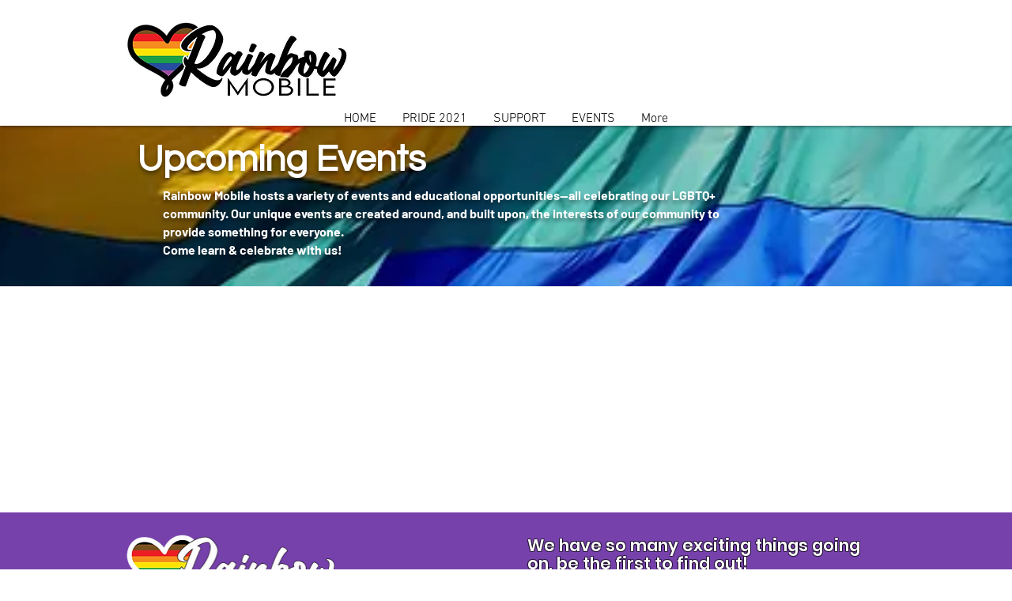

--- FILE ---
content_type: text/html; charset=utf-8
request_url: https://rainbowmobile.org/event-details/25/fit/test
body_size: 136436
content:
<!DOCTYPE html>
<html lang="en">
<head>
  <meta charset='utf-8'>
  <title>Event Details &amp; Registration | RainbowMobile</title>
  <link rel="canonical" href="/event-details/25/fit/test">
  <meta property="og:title" content="Event Details &amp; Registration | RainbowMobile">
  <meta property="og:image" content="https://static.wixstatic.com/media/67dfd2_b04ab94878544bc5a503bdefbbff988e%7Emv2.png/v1/fit/w_2500,h_1330,al_c/67dfd2_b04ab94878544bc5a503bdefbbff988e%7Emv2.png">
  <meta property="og:image:width" content="2500">
  <meta property="og:image:height" content="1330">
  <meta property="og:url" content="https://rainbowmobile.org/event-details/25/fit/test">
  <meta property="og:site_name" content="RainbowMobile">
  <meta property="og:type" content="website">
  <meta name="fb_admins_meta_tag" content="rainbowmobileal">
  <meta property="fb:admins" content="rainbowmobileal">
  <meta name="twitter:card" content="summary_large_image">
  <meta name="twitter:title" content="Event Details &amp; Registration | RainbowMobile">
  <meta name="twitter:image" content="https://static.wixstatic.com/media/67dfd2_b04ab94878544bc5a503bdefbbff988e%7Emv2.png/v1/fit/w_2500,h_1330,al_c/67dfd2_b04ab94878544bc5a503bdefbbff988e%7Emv2.png">
  <meta name="viewport" content="width=device-width, initial-scale=1" id="wixDesktopViewport">
  <meta http-equiv="X-UA-Compatible" content="IE=edge">
  <link rel="icon" sizes="192x192" href="https://static.wixstatic.com/media/67dfd2_42fd9b366e164133a7d113667dcad393%7Emv2.png/v1/fill/w_16%2Ch_16%2Clg_1%2Cusm_0.66_1.00_0.01/67dfd2_42fd9b366e164133a7d113667dcad393%7Emv2.png">
  <link rel="shortcut icon" href="https://static.wixstatic.com/media/67dfd2_42fd9b366e164133a7d113667dcad393%7Emv2.png/v1/fill/w_16%2Ch_16%2Clg_1%2Cusm_0.66_1.00_0.01/67dfd2_42fd9b366e164133a7d113667dcad393%7Emv2.png" type="image/png">
  <link rel="apple-touch-icon" href="https://static.wixstatic.com/media/67dfd2_42fd9b366e164133a7d113667dcad393%7Emv2.png/v1/fill/w_16%2Ch_16%2Clg_1%2Cusm_0.66_1.00_0.01/67dfd2_42fd9b366e164133a7d113667dcad393%7Emv2.png" type="image/png">
  <script src="https://static.parastorage.com/unpkg/core-js-bundle@3.2.1/minified.js" nomodule=""></script>
  <script src="https://static.parastorage.com/unpkg/focus-within-polyfill@5.0.9/dist/focus-within-polyfill.js" nomodule=""></script>
  <script src="https://polyfill.io/v3/polyfill.min.js?features=fetch" nomodule=""></script>
  <script>
  (function () {
    var noop = function noop() {};
    if ("performance" in window === false) {
      window.performance = {};
    }
    window.performance.mark = performance.mark || noop;
    window.performance.measure = performance.measure || noop;
    if ("now" in window.performance === false) {
      var nowOffset = Date.now();
      if (performance.timing && performance.timing.navigationStart) {
        nowOffset = performance.timing.navigationStart;
      }
      window.performance.now = function now() {
        return Date.now() - nowOffset;
      };
    }
  })();
  </script>
  <script>
    (function () {
      var now = Date.now()
      window.initialTimestamps = {
        initialTimestamp: now,
        initialRequestTimestamp: Math.round(performance.timeOrigin ? performance.timeOrigin : now - performance.now())
      }

      window.thunderboltTag = "libs-releases-GA-local"
      window.thunderboltVersion = "1.9996.0"
    })();
  </script>
  <script>
  window.componentsRegistry = {};
  window.componentsRegistry.runtimeReady = new Promise((resolve) => { window.componentsRegistry.manifestsLoadedResolve = resolve });
  </script>
  <script id="sentry">
  (function(c,t,u,n,p,l,y,z,v){if(c[l] && c[l].mute) {return;}function e(b){if(!w){w=!0;var d=t.getElementsByTagName(u)[0],a=t.createElement(u);a.src=z;a.crossorigin="anonymous";a.addEventListener("load",function(){try{c[n]=q;c[p]=r;var a=c[l],d=a.init;a.init=function(a){for(var b in a)Object.prototype.hasOwnProperty.call(a,b)&&(v[b]=a[b]);d(v)};B(b,a)}catch(A){console.error(A)}});d.parentNode.insertBefore(a,d)}}function B(b,d){try{for(var a=0;a<b.length;a++)if("function"===typeof b[a])b[a]();var f=m.data,g=!1,h=!1;for(a=0;a<f.length;a++)if(f[a].f){h=
                !0;var e=f[a];!1===g&&"init"!==e.f&&d.init();g=!0;d[e.f].apply(d,e.a)}!1===h&&d.init();var k=c[n],l=c[p];for(a=0;a<f.length;a++)f[a].e&&k?k.apply(c,f[a].e):f[a].p&&l&&l.apply(c,[f[a].p])}catch(C){console.error(C)}}for(var g=!0,x=!1,k=0;k<document.scripts.length;k++)if(-1<document.scripts[k].src.indexOf(y)){g="no"!==document.scripts[k].getAttribute("data-lazy");break}var w=!1,h=[],m=function(b){(b.e||b.p||b.f&&-1<b.f.indexOf("capture")||b.f&&-1<b.f.indexOf("showReportDialog"))&&g&&e(h);m.data.push(b)};
          m.data=[];c[l]={onLoad:function(b){h.push(b);g&&!x||e(h)},forceLoad:function(){x=!0;g&&setTimeout(function(){e(h)})}};"init addBreadcrumb captureMessage captureException captureEvent configureScope withScope showReportDialog".split(" ").forEach(function(b){c[l][b]=function(){m({f:b,a:arguments})}});var q=c[n];c[n]=function(b,d,a,f,e){m({e:[].slice.call(arguments)});q&&q.apply(c,arguments)};var r=c[p];c[p]=function(b){m({p:b.reason});r&&r.apply(c,arguments)};g||setTimeout(function(){e(h)})})(window,document,
                "script","onerror","onunhandledrejection","Sentry","605a7baede844d278b89dc95ae0a9123","https://browser.sentry-cdn.com/6.18.2/bundle.min.js",{"dsn":"https://605a7baede844d278b89dc95ae0a9123@sentry-next.wixpress.com/68"});
  </script>
  <script type="application/json" id="wix-fedops">
  {"data":{"site":{"metaSiteId":"a19744f3-c802-4e1c-af66-13e386b1b17b","userId":"67dfd21f-b76c-4de6-b685-2166672df742","siteId":"2d379f2d-bb9a-4506-b194-d53a474dc7a6","externalBaseUrl":"https:\/\/rainbowmobile.org","siteRevision":119,"siteType":"UGC","dc":"uw2-pub-1","isResponsive":false,"sessionId":"8be74b46-9cca-4f8e-b0f8-449931a1bd98"},"rollout":{"siteAssetsVersionsRollout":false,"isDACRollout":0,"isTBRollout":false},"fleetConfig":{"fleetName":"thunderbolt-seo-renderer","type":"GA","code":0},"requestUrl":"https:\/\/rainbowmobile.org\/event-details\/25\/fit\/test","isInSEO":true}}
  </script>
  <script>
  window.fedops = JSON.parse(document.getElementById('wix-fedops').textContent)
  </script>
  <script data-url="https://static.parastorage.com/services/wix-thunderbolt/dist/webpack-runtime.4626278d.bundle.min.js">
  !function(){"use strict";var e,a,n,t,r,o,i,s={},d={};function c(e){var a=d[e];if(void 0!==a)return a.exports;var n=d[e]={id:e,loaded:!1,exports:{}};return s[e].call(n.exports,n,n.exports,c),n.loaded=!0,n.exports}c.m=s,e=[],c.O=function(a,n,t,r){if(!n){var o=1/0;for(d=0;d<e.length;d++){n=e[d][0],t=e[d][1],r=e[d][2];for(var i=!0,s=0;s<n.length;s++)(!1&r||o>=r)&&Object.keys(c.O).every((function(e){return c.O[e](n[s])}))?n.splice(s--,1):(i=!1,r<o&&(o=r));i&&(e.splice(d--,1),a=t())}return a}r=r||0;for(var d=e.length;d>0&&e[d-1][2]>r;d--)e[d]=e[d-1];e[d]=[n,t,r]},c.n=function(e){var a=e&&e.__esModule?function(){return e.default}:function(){return e};return c.d(a,{a:a}),a},n=Object.getPrototypeOf?function(e){return Object.getPrototypeOf(e)}:function(e){return e.__proto__},c.t=function(e,t){if(1&t&&(e=this(e)),8&t)return e;if("object"==typeof e&&e){if(4&t&&e.__esModule)return e;if(16&t&&"function"==typeof e.then)return e}var r=Object.create(null);c.r(r);var o={};a=a||[null,n({}),n([]),n(n)];for(var i=2&t&&e;"object"==typeof i&&!~a.indexOf(i);i=n(i))Object.getOwnPropertyNames(i).forEach((function(a){o[a]=function(){return e[a]}}));return o.default=function(){return e},c.d(r,o),r},c.d=function(e,a){for(var n in a)c.o(a,n)&&!c.o(e,n)&&Object.defineProperty(e,n,{enumerable:!0,get:a[n]})},c.f={},c.e=function(e){return Promise.all(Object.keys(c.f).reduce((function(a,n){return c.f[n](e,a),a}),[]))},c.u=function(e){return 4767===e?"bootstrap-features.36d5e27f.bundle.min.js":2081===e?"render-indicator.inline.8a3b699a.bundle.min.js":({66:"protectedPages",73:"santa-langs-ko",117:"santa-langs-ru",263:"widget",356:"autoDisplayLightbox",438:"santa-langs-hi",506:"browserNotifications",638:"groups-post-index",679:"events-page-structured-data-index",687:"triggersAndReactions",763:"bookings-service-index",788:"sosp",819:"richTextBox",872:"componentsqaapi",879:"santa-langs-he",964:"popups",1140:"ghostRefComp",1193:"addressInput",1218:"wixDomSanitizer",1220:"santa-langs-en",1256:"pageTransitions",1344:"Repeater_FluidColumns",1386:"santa-langs-sl",1398:"editorWixCodeSdk",1407:"TPAModal",1475:"tpaWidgetNativeDeadComp",1477:"santa-langs-pt",1711:"debug",1954:"santa-langs-sv",2015:"santa-langs-th",2044:"tpaModuleProvider",2084:"santa-langs-sk",2144:"module-executor",2192:"ooiTpaSharedConfig",2220:"socialUrl",2262:"TPAPopup",2300:"multilingual",2348:"chat",2355:"widgetWixCodeSdk",2395:"ContentReflowBanner",2519:"santa-langs-de",2553:"pageAnchors",2646:"coBranding",2700:"loginSocialBar",2750:"headerContainer",2896:"fileUploader",2945:"bookings-form-index",3015:"santa-langs-bg",3048:"seoTpa",3080:"santa-langs-no",3133:"static-page-v2-schema-presets-index",3184:"tinyMenu",3198:"quickActionBar",3272:"santa-langs-es",3275:"santa-langs-tl",3366:"passwordProtectedPage",3392:"repeaters",3408:"menuContainer",3679:"cookiesManager",3742:"blog-hashtags-index",3749:"ooi",3756:"static-page-index",3843:"santa-langs-da",3955:"TPAWorker",3973:"Repeater_FixedColumns",4102:"AppPart",4152:"santa-langs-hu",4157:"santa-langs-nl",4222:"challenges-page-index",4281:"qaApi",4471:"activePopup",4522:"siteMembers",4698:"headerPlaceholderHeight",4766:"animations-vendors",4792:"safari-browser-notifications",4813:"wixCustomElementComponent",4919:"stores-product-schema-presets-index",4932:"santa-langs-vi",5060:"santa-platform-utils",5170:"events-page-index",5246:"TPAPreloaderOverlay",5262:"wixapps",5535:"contentReflow",5553:"santa-langs-zh",5573:"currentUrl",5776:"tpaCommons",5805:"hoverBox",5810:"presence-lazy",5836:"santa-langs-el",5864:"santa-langs-tr",5880:"scrollVar",5921:"reporter-api",6127:"containerSlider",6173:"santa-langs-fi",6209:"languageSelector",6211:"custom-elements-polyfill",6428:"santa-langs-ar",6464:"SEO_DEFAULT",6496:"santa-langs-ca",6499:"blog-tags-index",6506:"santa-langs-pl",6537:"pro-gallery-item-index",6736:"datePicker",6743:"sliderGallery",6790:"santa-langs-ja",6805:"editorElementsDynamicTheme",7047:"wix-code-sdk-providers",7122:"seo-api-converters",7290:"breadcrumbs-component-index",7294:"intersection-observer-polyfill",7296:"santa-langs-uk",7361:"imageZoom",7388:"telemetryWixCodeSdk",7482:"url-mapper-utils",7555:"loginButton",7573:"page-features",7597:"tpaWorkerFeature",7607:"platformPubsub",7675:"santa-langs-ms",7678:"fcm-browser-notifications",7698:"SiteStyles",7718:"santa-langs-lt",7738:"backgroundScrub",7745:"platform",7802:"restaurants-order-page-index",7880:"stores-product-index",7935:"santa-langs-cs",7955:"tpa",7971:"wix-resize-observer-polyfill",8007:"customUrlMapper",8094:"blog-post-index",8138:"AppPart2",8148:"santa-langs-id",8179:"testApi",8200:"seo-api",8219:"groups-page-index",8308:"santa-langs-ro",8317:"events-page-calculated-index",8389:"TPAUnavailableMessageOverlay",8391:"dynamicPages",8392:"blog-archive-index",8450:"screenIn",8559:"forum-category-index",8681:"environmentWixCodeSdk",8693:"search-page-index",8794:"searchBox",8834:"santa-langs-fr",8945:"renderIndicator",9040:"static-page-v2-index",9110:"forum-post-index",9210:"breadcrumbs",9227:"welcomeScreen",9279:"FontRulersContainer",9292:"mobileActionsMenu",9385:"codeEmbed",9487:"bookings-calendar-index",9540:"blog-category-index",9836:"santa-langs-it",9941:"TPABaseComponent"}[e]||e)+"."+{66:"9a93f372",73:"df0af00b",117:"2ef0c319",263:"dfb199cd",356:"16e475c3",438:"b490ece1",506:"458a129d",638:"060283ac",679:"e0daaa73",687:"820957f5",763:"78b5b7b1",788:"709c6b6b",819:"7d293a95",872:"0d95f415",879:"c8650582",964:"6a2ef208",1140:"63ade940",1193:"8c05d4cf",1218:"57a58b25",1220:"a3c7bdf8",1256:"ff2e0243",1344:"90327f48",1386:"b459b605",1398:"1f21d9e8",1407:"dd01683d",1475:"87f15e08",1477:"3653719d",1602:"95e8b027",1711:"f2ed4db4",1954:"347d02b0",1969:"a30cae8a",2015:"223bb6c8",2044:"932c0397",2084:"a06f1623",2144:"089dd910",2192:"9087e72f",2220:"48ca4d0c",2262:"340122e6",2300:"7c54dd68",2348:"8abb7187",2355:"bba33a22",2395:"b65d4571",2519:"5049868b",2553:"fd1f203f",2646:"2344a01d",2700:"f0038327",2750:"5695c75c",2896:"8ba1989b",2945:"b36a4cb1",3015:"02a324a0",3048:"7a8c8755",3080:"47a467f3",3133:"9d0025bb",3184:"c0f87171",3198:"e69ef6d5",3272:"60d7251a",3275:"6e26301d",3366:"a737eff5",3392:"e9fb11e5",3408:"e49ae7d8",3679:"6723c46e",3742:"890801f2",3749:"10ae0805",3756:"d411be6a",3843:"f8276fec",3955:"c1ef46ed",3973:"04351e29",4102:"57e398e5",4152:"cb477be4",4157:"d627065f",4222:"5054292a",4281:"46138162",4471:"ce7a5657",4522:"b736f610",4698:"df1b5a63",4766:"7413f07c",4792:"6001fa1f",4813:"39902bc6",4919:"e7857637",4932:"c5e6cae9",5060:"7592fdc3",5170:"14567332",5246:"77600aa5",5262:"9c7f9d19",5535:"3f89cfd8",5553:"d0b3b194",5573:"2ec4d613",5776:"216505f0",5805:"4fc48d6a",5810:"4ec2edd8",5836:"b4e637f7",5864:"d832686f",5880:"6d40d651",5921:"5199e01f",6127:"17d4da04",6173:"8065a69a",6209:"f8862827",6211:"39b1b49f",6307:"2896f830",6428:"44d1b149",6464:"3ebad75a",6496:"a811541e",6499:"19fc5947",6506:"3fa022f5",6537:"be1d91d4",6736:"88274f29",6743:"dcf98111",6790:"e457a6fb",6805:"b084f93b",7047:"1b67192b",7122:"7b641001",7290:"fa6190ab",7294:"ec3fb8a2",7296:"ada6e97c",7361:"17ddf2e3",7388:"c73eba3e",7482:"0a135e8d",7555:"4393b5eb",7573:"5e588597",7597:"77e3336c",7607:"e7ced280",7675:"f1044bfe",7678:"f6311dfd",7698:"dbb2f29c",7718:"9e840dec",7738:"79cc5cde",7745:"b98b681f",7802:"a4860f44",7880:"e79fcd84",7935:"e8d3c84a",7955:"a8bfa065",7971:"56f8c1c1",8007:"10ffdbc8",8094:"993390f4",8138:"c39bf5dc",8148:"21d54cd2",8179:"409aab02",8200:"5e5bec82",8219:"ec88a8f5",8308:"04f02049",8317:"ba3bbfcb",8389:"d2009b2a",8391:"387b205e",8392:"d5dae660",8450:"83ce3b9a",8559:"43a7441c",8681:"e050a1e8",8693:"74ab7f45",8794:"360a016e",8834:"ace61bd7",8945:"11d9e2b1",9040:"55dbe972",9110:"49044f73",9210:"ace8b0e9",9227:"72e61a44",9279:"e6e6359e",9292:"6399f382",9385:"d53a03f1",9487:"f6c2c08d",9540:"86b2608a",9836:"88372466",9941:"10721c15"}[e]+".chunk.min.js"},c.miniCssF=function(e){return 179===e?"main.46f3937f.min.css":2081===e?"render-indicator.inline.110b367c.min.css":{1344:"Repeater_FluidColumns",1407:"TPAModal",1475:"tpaWidgetNativeDeadComp",2262:"TPAPopup",2395:"ContentReflowBanner",3749:"ooi",3973:"Repeater_FixedColumns",4102:"AppPart",5246:"TPAPreloaderOverlay",8138:"AppPart2",8389:"TPAUnavailableMessageOverlay",9279:"FontRulersContainer",9941:"TPABaseComponent"}[e]+"."+{1344:"6a3d85df",1407:"aa0fdb42",1475:"ff659636",2262:"680b0cf2",2395:"f7ab19eb",3749:"abdee6a1",3973:"7652ad2e",4102:"2026c7c9",5246:"62c76388",8138:"9da20422",8389:"52d6fb93",9279:"32ec7a2f",9941:"fdd66901"}[e]+".chunk.min.css"},c.g=function(){if("object"==typeof globalThis)return globalThis;try{return this||new Function("return this")()}catch(e){if("object"==typeof window)return window}}(),c.o=function(e,a){return Object.prototype.hasOwnProperty.call(e,a)},t={},r="_wix_thunderbolt_app:",c.l=function(e,a,n,o){if(t[e])t[e].push(a);else{var i,s;if(void 0!==n)for(var d=document.getElementsByTagName("script"),f=0;f<d.length;f++){var l=d[f];if(l.getAttribute("src")==e||l.getAttribute("data-webpack")==r+n){i=l;break}}i||(s=!0,(i=document.createElement("script")).charset="utf-8",i.timeout=120,c.nc&&i.setAttribute("nonce",c.nc),i.setAttribute("data-webpack",r+n),i.src=e,0!==i.src.indexOf(window.location.origin+"/")&&(i.crossOrigin="anonymous")),t[e]=[a];var u=function(a,n){i.onerror=i.onload=null,clearTimeout(b);var r=t[e];if(delete t[e],i.parentNode&&i.parentNode.removeChild(i),r&&r.forEach((function(e){return e(n)})),a)return a(n)},b=setTimeout(u.bind(null,void 0,{type:"timeout",target:i}),12e4);i.onerror=u.bind(null,i.onerror),i.onload=u.bind(null,i.onload),s&&document.head.appendChild(i)}},c.r=function(e){"undefined"!=typeof Symbol&&Symbol.toStringTag&&Object.defineProperty(e,Symbol.toStringTag,{value:"Module"}),Object.defineProperty(e,"__esModule",{value:!0})},c.nmd=function(e){return e.paths=[],e.children||(e.children=[]),e},c.p="https://static.parastorage.com/services/wix-thunderbolt/dist/",o=function(e){return new Promise((function(a,n){var t=c.miniCssF(e),r=c.p+t;if(function(e,a){for(var n=document.getElementsByTagName("link"),t=0;t<n.length;t++){var r=(i=n[t]).getAttribute("data-href")||i.getAttribute("href");if("stylesheet"===i.rel&&(r===e||r===a))return i}var o=document.getElementsByTagName("style");for(t=0;t<o.length;t++){var i;if((r=(i=o[t]).getAttribute("data-href"))===e||r===a)return i}}(t,r))return a();!function(e,a,n,t){var r=document.createElement("link");r.rel="stylesheet",r.type="text/css",r.onerror=r.onload=function(o){if(r.onerror=r.onload=null,"load"===o.type)n();else{var i=o&&("load"===o.type?"missing":o.type),s=o&&o.target&&o.target.href||a,d=new Error("Loading CSS chunk "+e+" failed.\n("+s+")");d.code="CSS_CHUNK_LOAD_FAILED",d.type=i,d.request=s,r.parentNode.removeChild(r),t(d)}},r.href=a,0!==r.href.indexOf(window.location.origin+"/")&&(r.crossOrigin="anonymous"),document.head.appendChild(r)}(e,r,a,n)}))},i={6658:0},c.f.miniCss=function(e,a){i[e]?a.push(i[e]):0!==i[e]&&{1344:1,1407:1,1475:1,2081:1,2262:1,2395:1,3749:1,3973:1,4102:1,5246:1,8138:1,8389:1,9279:1,9941:1}[e]&&a.push(i[e]=o(e).then((function(){i[e]=0}),(function(a){throw delete i[e],a})))},function(){var e={6658:0};c.f.j=function(a,n){var t=c.o(e,a)?e[a]:void 0;if(0!==t)if(t)n.push(t[2]);else if(6658!=a){var r=new Promise((function(n,r){t=e[a]=[n,r]}));n.push(t[2]=r);var o=c.p+c.u(a),i=new Error;c.l(o,(function(n){if(c.o(e,a)&&(0!==(t=e[a])&&(e[a]=void 0),t)){var r=n&&("load"===n.type?"missing":n.type),o=n&&n.target&&n.target.src;i.message="Loading chunk "+a+" failed.\n("+r+": "+o+")",i.name="ChunkLoadError",i.type=r,i.request=o,t[1](i)}}),"chunk-"+a,a)}else e[a]=0},c.O.j=function(a){return 0===e[a]};var a=function(a,n){var t,r,o=n[0],i=n[1],s=n[2],d=0;for(t in i)c.o(i,t)&&(c.m[t]=i[t]);if(s)var f=s(c);for(a&&a(n);d<o.length;d++)r=o[d],c.o(e,r)&&e[r]&&e[r][0](),e[o[d]]=0;return c.O(f)},n=self.webpackJsonp__wix_thunderbolt_app=self.webpackJsonp__wix_thunderbolt_app||[];n.forEach(a.bind(null,0)),n.push=a.bind(null,n.push.bind(n))}()}();
  //# sourceMappingURL=https://static.parastorage.com/services/wix-thunderbolt/dist/webpack-runtime.4626278d.bundle.min.js.map
  </script>
  <script data-url="https://static.parastorage.com/services/wix-thunderbolt/dist/bi-common.inline.acf9185c.bundle.min.js">
  (self.webpackJsonp__wix_thunderbolt_app=self.webpackJsonp__wix_thunderbolt_app||[]).push([[142],{87931:function(e,i,n){"use strict";n.d(i,{e:function(){return v}});var t=n(81570),s=n(74751);const o=null;function r([e,i]){return i!==o&&`${e}=${i}`}function a(){const e=document.cookie.match(/_wixCIDX=([^;]*)/);return e&&e[1]}function c(e){if(!e)return o;const i=new URL(decodeURIComponent(e));return i.search="?",encodeURIComponent(i.href)}var d=function(e,{eventType:i,ts:n,tts:t,extra:s=""},d,u){var l;const p=function(e){const i=e.split("&").reduce(((e,i)=>{const[n,t]=i.split("=");return Object.assign(Object.assign({},e),{[n]:t})}),{});return(e,n)=>void 0!==i[e]?i[e]:n}(s),m=(w=d,e=>void 0===w[e]?o:w[e]);var w;let v=!0;const f=null===window||void 0===window?void 0:window.consentPolicyManager;if(f){const e=f.getCurrentConsentPolicy();if(e){const{policy:i}=e;v=!(i.functional&&i.analytics)}}const g=m("requestUrl"),h={src:"29",evid:"3",viewer_name:"thunderbolt",caching:m("caching"),client_id:v?o:a(),dc:m("dc"),et:i,event_name:e?encodeURIComponent(e):o,is_cached:m("isCached"),is_platform_loaded:m("is_platform_loaded"),is_rollout:m("is_rollout"),ism:m("isMesh"),isp:0,isjp:m("isjp"),iss:m("isServerSide"),ita:p("ita",d.checkVisibility()?"1":"0"),mid:v?o:(null==u?void 0:u.siteMemberId)||o,msid:m("msId"),pid:p("pid",o),pn:p("pn","1"),ref:document.referrer&&!v?encodeURIComponent(document.referrer):o,rid:v?o:m("requestId"),sar:v?o:p("sar",screen.availWidth?`${screen.availWidth}x${screen.availHeight}`:o),sessionId:v&&f?o:m("sessionId"),siterev:d.siteRevision||d.siteCacheRevision?`${d.siteRevision}-${d.siteCacheRevision}`:o,sr:v?o:p("sr",screen.width?`${screen.width}x${screen.height}`:o),st:m("st"),ts:n,tts:t,url:v?c(g):g,v:(null===window||void 0===window?void 0:window.thunderboltVersion)||"0.0.0",vid:v?o:(null==u?void 0:u.visitorId)||o,bsi:v?o:(null==u?void 0:u.bsi)||o,vsi:m("viewerSessionId"),wor:v||!window.outerWidth?o:`${window.outerWidth}x${window.outerHeight}`,wr:v?o:p("wr",window.innerWidth?`${window.innerWidth}x${window.innerHeight}`:o),_brandId:(null===(l=d.commonConfig)||void 0===l?void 0:l.brand)||o,nt:p("nt",o)};return`https://frog.wix.com/bt?${Object.entries(h).map(r).filter(Boolean).join("&")}`},u=n(62865),l=n(32652),p=n(51173),m=n(94936);const w={WixSite:1,UGC:2,Template:3};const v=function(){const e=(()=>{const{fedops:e,viewerModel:{siteFeaturesConfigs:i,requestUrl:n,site:t,fleetConfig:s,requestId:o,commonConfig:r}}=window,a=(0,u.Q)(window)||(0,p.f)()||(0,l.d)()||(({seo:e})=>(null==e?void 0:e.isInSEO)?"seo":"")(i);return Object.assign(Object.assign({suppressbi:n.includes("suppressbi=true"),initialTimestamp:window.initialTimestamps.initialTimestamp,initialRequestTimestamp:window.initialTimestamps.initialRequestTimestamp,viewerSessionId:e.vsi,siteRevision:String(t.siteRevision),msId:t.metaSiteId,is_rollout:0===s.code||1===s.code?s.code:null,is_platform_loaded:0,requestId:o,requestUrl:encodeURIComponent(n),sessionId:String(t.sessionId),btype:a,isjp:!!a,dc:t.dc,siteCacheRevision:"__siteCacheRevision__",checkVisibility:(()=>{let e=!0;function i(){e=e&&!0!==document.hidden}return document.addEventListener("visibilitychange",i,{passive:!0}),i(),()=>(i(),e)})()},(0,m.T)()),{isMesh:1,isServerSide:0,st:w[t.siteType]||0,commonConfig:r})})(),i={};let n=1;const o=(t,o,r={})=>{const a=Date.now(),c=a-e.initialRequestTimestamp,u=a-e.initialTimestamp;if(function(e,i){if(i&&performance.mark){const n=`${i} (beat ${e})`;performance.mark(n)}}(t,o),e.suppressbi||window.__browser_deprecation__)return;const{pageId:l,pageNumber:p=n,navigationType:m}=r;let w=`&pn=${p}`;l&&(w+=`&pid=${l}`),m&&(w+=`&nt=${m}`);const v=d(o,{eventType:t,ts:u,tts:c,extra:w},e,i);(0,s.Z)(v)};return{sendBeat:o,reportBI:function(e,i){!function(e,i){const n=i?`${e} - ${i}`:e,t="end"===i?`${e} - start`:null;performance.mark(n),performance.measure&&t&&performance.measure(`\u2b50${e}`,t,n)}(e,i)},wixBiSession:e,sendBeacon:s.Z,setDynamicSessionData:({visitorId:e,siteMemberId:n,bsi:t})=>{i.visitorId=e||i.visitorId,i.siteMemberId=n||i.siteMemberId,i.bsi=t||i.bsi},reportPageNavigation:function(e){n+=1,o(t.sT.PAGE_NAVIGATION,"page navigation start",{pageId:e,pageNumber:n})},reportPageNavigationDone:function(e,i){o(t.sT.PAGE_NAVIGATION_DONE,"page navigation complete",{pageId:e,pageNumber:n,navigationType:i}),i!==t.$7.DYNAMIC_REDIRECT&&i!==t.$7.NAVIGATION_ERROR&&i!==t.$7.CANCELED||(n-=1)}}}();window.bi=v},39256:function(e,i,n){"use strict";var t=n(62865),s=n(51173),o=n(32652),r=n(94936),a=n(74751);!function(){const{site:e,rollout:i,fleetConfig:n,requestUrl:c,isInSEO:d,frogOnUserDomain:u,sentryPreload:l}=window.fedops.data,p=(0,t.Q)(window)||(0,s.f)()||(0,o.d)()||(d?"seo":""),m=!!p,{isCached:w,caching:v}=(0,r.T)(),f={WixSite:1,UGC:2,Template:3}[e.siteType]||0,g=e.isResponsive?"thunderbolt-responsive":"thunderbolt",{isDACRollout:h,siteAssetsVersionsRollout:b}=i,_=h?1:0,x=b?1:0,I=0===n.code||1===n.code?n.code:null,T=Date.now()-window.initialTimestamps.initialTimestamp,$=Date.now()-window.initialTimestamps.initialRequestTimestamp,{visibilityState:y}=document,C=y,{fedops:R,addEventListener:S,Sentry:O,thunderboltVersion:E}=window;R.apps=R.apps||{},R.apps[g]={startLoadTime:$},R.sessionId=e.sessionId,R.vsi="xxxxxxxx-xxxx-4xxx-yxxx-xxxxxxxxxxxx".replace(/[xy]/g,(e=>{const i=16*Math.random()|0;return("x"===e?i:3&i|8).toString(16)})),R.is_cached=w,R.phaseStarted=D(28),R.phaseEnded=D(22),O&&l&&!w&&(O.onLoad((()=>{var i;O.init({dsn:"https://831126cb46b74583bf6f72c5061cba9d@sentry-viewer.wixpress.com/4",release:`${E}`.startsWith("1")?E:null,environment:(i=n.code,0===i?"production":1===i?"rollout":"canary"),integrations:O.BrowserTracing?[new O.BrowserTracing]:[],tracesSampleRate:1,initialScope:{tags:{responsive:e.isResponsive,is_dac_rollout:_,is_sav_rollout:x,siteType:f},user:{id:window.fedops.vsi}}})})),O.forceLoad()),R.reportError=e=>{const i=(null==e?void 0:e.reason)||(null==e?void 0:e.message);i?k(26,`&errorInfo=${i}&errorType=load`):e.preventDefault()},S("error",R.reportError),S("unhandledrejection",R.reportError);let A=!1;function k(i,n=""){if(c.includes("suppressbi=true"))return;const t=(u?e.externalBaseUrl.replace(/^https?:\/\//,"")+"/_frog":"//frog.wix.com")+"/bolt-performance?src=72&evid="+i+"&appName="+g+"&is_rollout="+I+"&is_sav_rollout="+x+"&is_dac_rollout="+_+"&dc="+e.dc+"&is_cached="+w+"&msid="+e.metaSiteId+"&session_id="+window.fedops.sessionId+"&ish="+m+"&isb="+m+(m?"&isbr="+p:"")+"&vsi="+window.fedops.vsi+"&caching="+v+(A?",browser_cache":"")+"&pv="+C+"&pn=1&v="+E+"&url="+encodeURIComponent(c)+"&st="+f+`&ts=${T}&tsn=${$}`+n;(0,a.Z)(t)}function D(e){return(i,n)=>{const t=`&name=${i}&duration=${Date.now()-T}`,s=n&&n.paramsOverrides?Object.keys(n.paramsOverrides).map((e=>e+"="+n.paramsOverrides[e])).join("&"):"";k(e,s?`${t}&${s}`:t)}}S("pageshow",(({persisted:e})=>{e&&(A||(A=!0,R.is_cached=!0))}),!0),window.__browser_deprecation__||k(21)}()},94936:function(e,i,n){"use strict";n.d(i,{T:function(){return t}});const t=()=>{let e,i="none",n=document.cookie.match(/ssr-caching="?cache[,#]\s*desc=([\w-]+)(?:[,#]\s*varnish=(\w+))?(?:[,#]\s*dc[,#]\s*desc=([\w-]+))?(?:"|;|$)/);if(!n&&window.PerformanceServerTiming){const i=(()=>{let e,i;try{e=performance.getEntriesByType("navigation")[0].serverTiming||[]}catch(i){e=[]}const n=[];return e.forEach((e=>{switch(e.name){case"cache":n[1]=e.description;break;case"varnish":n[2]=e.description;break;case"dc":i=e.description}})),{microPop:i,matches:n}})();e=i.microPop,n=i.matches}if(n&&n.length&&(i=`${n[1]},${n[2]||"none"}`,e||(e=n[3])),"none"===i){const e=performance.timing;e&&e.responseStart-e.requestStart==0&&(i="browser")}return Object.assign({caching:i,isCached:0===i.indexOf("hit")},e?{microPop:e}:{})}},62865:function(e,i,n){"use strict";n.d(i,{Q:function(){return t}});const t=e=>{const{userAgent:i}=e.navigator;return/instagram.+google\/google/i.test(i)?"":/bot|google(?!play)|phantom|crawl|spider|headless|slurp|facebookexternal|Lighthouse|PTST|^mozilla\/4\.0$|^\s*$/i.test(i)?"ua":""}},51173:function(e,i,n){"use strict";n.d(i,{f:function(){return t}});const t=()=>{try{if(window.self===window.top)return""}catch(e){}return"iframe"}},32652:function(e,i,n){"use strict";n.d(i,{d:function(){return t}});const t=()=>{var e;if(!Function.prototype.bind)return"bind";const{document:i,navigator:n}=window;if(!i||!n)return"document";const{webdriver:t,userAgent:s,plugins:o,languages:r}=n;if(t)return"webdriver";if(!o||Array.isArray(o))return"plugins";if(null===(e=Object.getOwnPropertyDescriptor(o,"0"))||void 0===e?void 0:e.writable)return"plugins-extra";if(!s)return"userAgent";if(s.indexOf("Snapchat")>0&&i.hidden)return"Snapchat";if(!r||0===r.length||!Object.isFrozen(r))return"languages";try{throw Error()}catch(e){if(e instanceof Error){const{stack:i}=e;if(i&&/ (\(internal\/)|(\(?file:\/)/.test(i))return"stack"}}return""}},74751:function(e,i,n){"use strict";n.d(i,{Z:function(){return t}});const t=e=>{var i,n;let t=!1;if(!((null===(i=window.viewerModel)||void 0===i?void 0:i.experiments["specs.thunderbolt.useImgNotBeacon"])||(null===(n=window.viewerModel)||void 0===n?void 0:n.experiments["specs.thunderbolt.checkIOSToAvoidBeacon"])&&(()=>{var e;return/\(iP(hone|ad|od);/i.test(null===(e=null===window||void 0===window?void 0:window.navigator)||void 0===e?void 0:e.userAgent)})()))try{t=navigator.sendBeacon(e)}catch(e){}t||((new Image).src=e)}}}]);
  //# sourceMappingURL=https://static.parastorage.com/services/wix-thunderbolt/dist/bi-common.inline.acf9185c.bundle.min.js.map
  </script>
  <script data-url="https://static.parastorage.com/services/wix-thunderbolt/dist/sendFedopsLoadStarted.inline.9cb06959.bundle.min.js">
  (self.webpackJsonp__wix_thunderbolt_app=self.webpackJsonp__wix_thunderbolt_app||[]).push([[5987],{},function(n){"use strict";n.O(0,[142],(function(){return p=39256,n(n.s=p);var p}));n.O()}]);
  </script>
  <script>
    if (
      typeof Promise === 'undefined' ||
      typeof Set === 'undefined' ||
      typeof Object.assign === 'undefined' ||
      typeof Array.from === 'undefined' ||
      typeof Symbol === 'undefined'
    ) {
      // send bi in order to detect the browsers in which polyfills are not working
      window.fedops.phaseStarted('missing_polyfills')
    }
  </script>
  <script type="application/json" id="wix-viewer-model">
  {"siteAssetsTestModuleVersion":"1.334.0","requestUrl":"https:\/\/rainbowmobile.org\/event-details\/25\/fit\/test","siteFeatures":["assetsLoader","businessLogger","codeEmbed","commonConfig","componentsLoader","componentsRegistry","consentPolicy","dashboardWixCodeSdk","dynamicPages","environment","locationWixCodeSdk","navigationManager","navigationPhases","ooi","pages","popups","renderer","reporter","router","scrollRestoration","seoWixCodeSdk","seo","sessionManager","siteMembersWixCodeSdk","siteMembers","siteScrollBlocker","siteWixCodeSdk","stores","structureApi","thunderboltInitializer","tpaCommons","translations","warmupData","windowMessageRegistrar","windowWixCodeSdk","wixEmbedsApi","componentsReact","platform"],"site":{"metaSiteId":"a19744f3-c802-4e1c-af66-13e386b1b17b","userId":"67dfd21f-b76c-4de6-b685-2166672df742","siteId":"2d379f2d-bb9a-4506-b194-d53a474dc7a6","externalBaseUrl":"https:\/\/rainbowmobile.org","siteRevision":119,"siteType":"UGC","dc":"uw2-pub-1","isResponsive":false,"sessionId":"8be74b46-9cca-4f8e-b0f8-449931a1bd98"},"isMobileDevice":false,"viewMode":"desktop","formFactor":"desktop","deviceInfo":{"deviceClass":"Other"},"media":{"staticMediaUrl":"https:\/\/static.wixstatic.com\/media","mediaRootUrl":"https:\/\/static.wixstatic.com\/","staticVideoUrl":"https:\/\/video.wixstatic.com\/"},"language":{"userLanguage":"en","userLanguageResolutionMethod":"QueryParam","siteLanguage":"en","isMultilingualEnabled":false,"directionByLanguage":"ltr"},"mode":{"qa":false,"enableTestApi":false,"debug":false,"ssrIndicator":false,"ssrOnly":false,"editorElementsVersion":"1.8507.0","siteAssetsFallback":"enable"},"requestId":"1652273273.6974065376441121190","siteFeaturesConfigs":{"assetsLoader":{},"codeEmbed":{"htmlEmbeds":[{"id":"9aba4c23-6344-4a32-b0ff-6aceb9946c27","embedType":"custom","position":"head","loadOnce":true,"content":{"type":"custom","html":"\n<script async>\n\tlet cb_has_loaded = false;\n\n    function trigger_cb_load() {\n        cb_has_loaded = true;\n        xhr = new XMLHttpRequest();\n        xhr.open( \"POST\", \"https:\/\/cfapi.communitybox.co\/bootstrap\/revision\", true );\n        xhr.onload = function() {\n            if (xhr.readyState === 4 && xhr.status === 200) {\n                var returnObj = JSON.parse(xhr.responseText);\n                if( returnObj.hasOwnProperty(\"err\") ) {\n                    console.error(returnObj.err);\n                } else {\n                    var r = returnObj.revision;\n                    var l = document.createElement(\"script\");\n                    l.src = \"https:\/\/dashboard.communitybox.co\/embed\/\"+r+\"\/cbebloader-\"+r+\".js\";\n                    document.head.appendChild( l );\n                };\n            };\n        };\n        xhr.send( \"f1523b16-c390-48a7-a536-6444ad59a64e\" );\n    };\n\n    function attempt_to_register() {\n        const matches = document.querySelectorAll( \"p\" );\n        for( let idx = 0; idx < matches.length; idx++ ) {\n            if( matches[ idx ].textContent.indexOf( \"communitybox-directory=\" ) !== -1 ) { \n                const node = matches[ idx ];\n                const directory_key = node.textContent.split( \"=\" )[ 1 ];\n                node.textContent = \"\";\n\n                const box_div = document.createElement( \"div\" );\n                box_div.setAttribute( \"box\", directory_key );\n                box_div.id = \"communitybox-target\";\n\t\t        box_div.setAttribute( \"uninitialised\", \"\" );\n                node.parentElement.appendChild( box_div );\n\n                return true;\n            };\n        };\n\n        return false;\n    };\n\n\twindow.addEventListener( \"DOMContentLoaded\", function() {\n\t\tif( attempt_to_register() === false ) {\n\n\t\t\tconst observer = new MutationObserver( function( mutations ) {\n\t\t\t\tconst candidate_nodes = document.body.querySelectorAll( \"p\" );\n\n\t\t\t\tfor( let idx = 0; idx < candidate_nodes.length; idx++ ) {\n\t\t\t\t\tif( candidate_nodes[ idx ].textContent?.indexOf( \"communitybox-directory\" ) !== -1 ) {\n\t\t\t\t\t\tif( attempt_to_register() === true &&\n\t\t\t\t\t\t    cb_has_loaded === false ) {\n\t\t\t\t\t\t\ttrigger_cb_load();\n\t\t\t\t\t\t};\n\t\t\t\t\t\tbreak;\n\t\t\t\t\t};\n\t\t\t\t};\n\t\t\t});\n\n\t\t\tobserver.observe( document.body, {\n\t\t\t  childList: true,\n\t\t\t  subtree: true\n\t\t\t} );\n\n\t\t} else {\n\t\t\ttrigger_cb_load();\n\t\t};\n\t});\n\n<\/script>\n","category":{"enumClass":"com.wixpress.live.site.data.types.CustomContentCategory","value":"ESSENTIAL"}},"domain":"rainbowmobile.org","name":"Custom"},{"id":"eb377161-c224-4c19-be71-d8a137e6ac33","embedType":"custom","position":"bodyStart","loadOnce":true,"content":{"type":"custom","html":"communitybox-directory=a927952b-9291-48af-979f-f51ec84d9773","category":{"enumClass":"com.wixpress.live.site.data.types.CustomContentCategory","value":"ESSENTIAL"}},"domain":"rainbowmobile.org","name":"Custom"}],"shouldLoadRequireJS":true},"componentsRegistry":{"librariesTopology":[{"artifactId":"editor-elements","namespace":"wixui","url":"https:\/\/static.parastorage.com\/services\/editor-elements\/1.8507.0"},{"artifactId":"editor-elements","namespace":"dsgnsys","url":"https:\/\/static.parastorage.com\/services\/editor-elements\/1.8507.0"}]},"consentPolicy":{"isWixSite":false},"dashboardWixCodeSdk":{},"dataWixCodeSdk":{"gridAppId":"13ca654c-46c3-4b5c-bd81-d4d4de83750c","segment":"LIVE"},"dynamicPages":{"prefixToRouterFetchData":{"projects-1":{"urlData":{"basePath":"https:\/\/rainbowmobile.org\/_api\/dynamic-pages-router\/v1","queryParams":"gridAppId=13ca654c-46c3-4b5c-bd81-d4d4de83750c&viewMode=site","appDefinitionId":"675bbcef-18d8-41f5-800e-131ec9e08762"},"optionsData":{"bodyData":{"pageRoles":{"f10125f9-6f2e-45fb-aa6f-cff3761b95f6":{"id":"x8l7k","title":"Projects (Project Name)"},"c571b91d-47cb-41ca-b15a-92b227b721ab":{"id":"odplw","title":"Projects (All)"}},"routerPrefix":"\/projects-1","config":{"patterns":{"\/{title}":{"pageRole":"f10125f9-6f2e-45fb-aa6f-cff3761b95f6","title":"{title}","config":{"collection":"Projects1","pageSize":1,"lowercase":true,"sort":[{"title":"asc"}]},"seoMetaTags":{"og:image":"{mainProjectImage}","description":"{shortProjectDescription}","keywords":"","robots":"index"}},"\/":{"pageRole":"c571b91d-47cb-41ca-b15a-92b227b721ab","title":"Projects1","config":{"collection":"Projects1","pageSize":20,"sort":[{"title":"asc"},{"category":"asc"}],"lowercase":true},"seoMetaTags":{"robots":"index"}}}}},"headers":{"Content-Type":"application\/json","X-XSRF-TOKEN":"","x-wix-grid-app-id":"13ca654c-46c3-4b5c-bd81-d4d4de83750c"},"credentials":"include","mode":"cors"},"shouldAddWixCodeInstanceToHeader":true,"wixCodeAppDefinitionId":"675bbcef-18d8-41f5-800e-131ec9e08762"},"rainbow-connect":{"urlData":{"basePath":"https:\/\/rainbowmobile.org\/_api\/dynamic-pages-router\/v1","queryParams":"gridAppId=13ca654c-46c3-4b5c-bd81-d4d4de83750c&viewMode=site","appDefinitionId":"675bbcef-18d8-41f5-800e-131ec9e08762"},"optionsData":{"bodyData":{"pageRoles":{"28b80476-6c40-4206-bb4c-3df48f110056":{"id":"ra0cc","title":"Rainbow Connect (Project Name)"}},"routerPrefix":"\/rainbow-connect","config":{"patterns":{"\/{title}":{"pageRole":"28b80476-6c40-4206-bb4c-3df48f110056","title":"{title}","config":{"collection":"Projects1","pageSize":1,"lowercase":true,"sort":[{"title":"asc"}]},"seoMetaTags":{"description":"{projectStat1}","og:image":"{mainProjectImage}","robots":"index"}}}}},"headers":{"Content-Type":"application\/json","X-XSRF-TOKEN":"","x-wix-grid-app-id":"13ca654c-46c3-4b5c-bd81-d4d4de83750c"},"credentials":"include","mode":"cors"},"shouldAddWixCodeInstanceToHeader":true,"wixCodeAppDefinitionId":"675bbcef-18d8-41f5-800e-131ec9e08762"},"items":{"urlData":{"basePath":"https:\/\/rainbowmobile.org\/_api\/dynamic-pages-router\/v1","queryParams":"gridAppId=13ca654c-46c3-4b5c-bd81-d4d4de83750c&viewMode=site","appDefinitionId":"675bbcef-18d8-41f5-800e-131ec9e08762"},"optionsData":{"bodyData":{"pageRoles":{"85b04e98-8732-4f32-aff1-6918e315b0a1":{"id":"tvcv7","title":"Items (Title)"},"ee054618-60c4-4b25-8f00-5739e0711cc4":{"id":"wncar","title":"Items (All)"}},"routerPrefix":"\/items","config":{"patterns":{"\/{title}":{"pageRole":"85b04e98-8732-4f32-aff1-6918e315b0a1","title":"{title}","config":{"collection":"Items","pageSize":1,"lowercase":true,"sort":[{"title":"asc"}]},"seoMetaTags":{"description":"{subtitle}","og:image":"{image}","keywords":"","robots":"index"}},"\/":{"pageRole":"ee054618-60c4-4b25-8f00-5739e0711cc4","title":"Items","config":{"collection":"Items","pageSize":12,"sort":[{"title":"asc"}],"lowercase":true,"includes":["newField"]},"seoMetaTags":{"robots":"index"}}}}},"headers":{"Content-Type":"application\/json","X-XSRF-TOKEN":"","x-wix-grid-app-id":"13ca654c-46c3-4b5c-bd81-d4d4de83750c"},"credentials":"include","mode":"cors"},"shouldAddWixCodeInstanceToHeader":true,"wixCodeAppDefinitionId":"675bbcef-18d8-41f5-800e-131ec9e08762"}},"routerPagesSeoToIdMap":{"blank-3":"x8l7k","blank-4":"odplw","blank-5":"ra0cc","blank-6":"tvcv7","blank-7":"wncar"},"externalBaseUrl":"https:\/\/rainbowmobile.org","viewMode":"desktop"},"fedopsWixCodeSdk":{"isWixSite":false},"locationWixCodeSdk":{"routersConfigMap":{"routers-ktstjs4w":{"prefix":"projects-1","appDefinitionId":"dataBinding","config":"{\"patterns\":{\"\/{title}\":{\"pageRole\":\"f10125f9-6f2e-45fb-aa6f-cff3761b95f6\",\"title\":\"{title}\",\"config\":{\"collection\":\"Projects1\",\"pageSize\":1,\"lowercase\":true,\"sort\":[{\"title\":\"asc\"}]},\"seoMetaTags\":{\"og:image\":\"{mainProjectImage}\",\"description\":\"{shortProjectDescription}\",\"keywords\":\"\",\"robots\":\"index\"}},\"\/\":{\"pageRole\":\"c571b91d-47cb-41ca-b15a-92b227b721ab\",\"title\":\"Projects1\",\"config\":{\"collection\":\"Projects1\",\"pageSize\":20,\"sort\":[{\"title\":\"asc\"},{\"category\":\"asc\"}],\"lowercase\":true},\"seoMetaTags\":{\"robots\":\"index\"}}}}","pages":{"f10125f9-6f2e-45fb-aa6f-cff3761b95f6":"x8l7k","c571b91d-47cb-41ca-b15a-92b227b721ab":"odplw"}},"routers-ktsugoqj":{"prefix":"rainbow-connect","appDefinitionId":"dataBinding","config":"{\"patterns\":{\"\/{title}\":{\"pageRole\":\"28b80476-6c40-4206-bb4c-3df48f110056\",\"title\":\"{title}\",\"config\":{\"collection\":\"Projects1\",\"pageSize\":1,\"lowercase\":true,\"sort\":[{\"title\":\"asc\"}]},\"seoMetaTags\":{\"description\":\"{projectStat1}\",\"og:image\":\"{mainProjectImage}\",\"robots\":\"index\"}}}}","pages":{"28b80476-6c40-4206-bb4c-3df48f110056":"ra0cc"}},"routers-ktsuk7vn":{"prefix":"items","appDefinitionId":"dataBinding","config":"{\"patterns\":{\"\/{title}\":{\"pageRole\":\"85b04e98-8732-4f32-aff1-6918e315b0a1\",\"title\":\"{title}\",\"config\":{\"collection\":\"Items\",\"pageSize\":1,\"lowercase\":true,\"sort\":[{\"title\":\"asc\"}]},\"seoMetaTags\":{\"description\":\"{subtitle}\",\"og:image\":\"{image}\",\"keywords\":\"\",\"robots\":\"index\"}},\"\/\":{\"pageRole\":\"ee054618-60c4-4b25-8f00-5739e0711cc4\",\"title\":\"Items\",\"config\":{\"collection\":\"Items\",\"pageSize\":12,\"sort\":[{\"title\":\"asc\"}],\"lowercase\":true,\"includes\":[\"newField\"]},\"seoMetaTags\":{\"robots\":\"index\"}}}}","pages":{"85b04e98-8732-4f32-aff1-6918e315b0a1":"tvcv7","ee054618-60c4-4b25-8f00-5739e0711cc4":"wncar"}}},"urlMappings":null},"onloadCompsBehaviors":{},"ooiTpaSharedConfig":{"imageSpriteUrl":"https:\/\/static.parastorage.com\/services\/santa-resources\/resources\/viewer\/editorUI\/fonts.v19.png","wixStaticFontsLinks":["https:\/\/static.parastorage.com\/services\/santa-resources\/resources\/viewer\/user-site-fonts\/v16\/languages-woff2.css"]},"ooi":{"ooiComponentsData":{"142bb34d-3439-576a-7118-683e690a1e0d":{"componentUrl":"https:\/\/static.parastorage.com\/services\/pro-gallery-santa-wrapper\/1.2555.0\/viewer.bundle.min.js","widgetId":"142bb34d-3439-576a-7118-683e690a1e0d","noCssComponentUrl":"","isLoadable":false,"isTPACssVars":false,"isModuleFederated":false},"14d2abc2-5350-6322-487d-8c16ff833c8a":{"sentryDsn":"https:\/\/f1ffc0b5efe04e9eb9762cd808722520@sentry.wixpress.com\/748","componentUrl":"https:\/\/static.parastorage.com\/services\/events-viewer\/1.1402.0\/details-pageViewerWidgetNoCss.bundle.min.js","widgetId":"14d2abc2-5350-6322-487d-8c16ff833c8a","noCssComponentUrl":"https:\/\/static.parastorage.com\/services\/events-viewer\/1.1402.0\/details-pageViewerWidgetNoCss.bundle.min.js","staticBaseUrl":"https:\/\/static.parastorage.com\/services\/events-viewer\/1.1402.0","isLoadable":false,"isTPACssVars":false,"isModuleFederated":false},"1440e92d-47d8-69be-ade7-e6de40127106":{"sentryDsn":"https:\/\/f1ffc0b5efe04e9eb9762cd808722520@sentry.wixpress.com\/748","componentUrl":"https:\/\/static.parastorage.com\/services\/events-viewer\/1.1402.0\/widgetViewerWidgetNoCss.bundle.min.js","widgetId":"1440e92d-47d8-69be-ade7-e6de40127106","noCssComponentUrl":"https:\/\/static.parastorage.com\/services\/events-viewer\/1.1402.0\/widgetViewerWidgetNoCss.bundle.min.js","staticBaseUrl":"https:\/\/static.parastorage.com\/services\/events-viewer\/1.1402.0","isLoadable":false,"isTPACssVars":false,"isModuleFederated":false},"405eb115-a694-4e2b-abaa-e4762808bb93":{"sentryDsn":"https:\/\/f1ffc0b5efe04e9eb9762cd808722520@sentry.wixpress.com\/748","componentUrl":"https:\/\/static.parastorage.com\/services\/events-viewer\/1.1402.0\/members-pageViewerWidget.bundle.min.js","widgetId":"405eb115-a694-4e2b-abaa-e4762808bb93","noCssComponentUrl":"","staticBaseUrl":"https:\/\/static.parastorage.com\/services\/events-viewer\/1.1402.0","isLoadable":false,"isTPACssVars":false,"isModuleFederated":false},"29ad290c-8529-4204-8fcf-41ef46e0d3b0":{"sentryDsn":"https:\/\/f1ffc0b5efe04e9eb9762cd808722520@sentry.wixpress.com\/748","componentUrl":"https:\/\/static.parastorage.com\/services\/events-viewer\/1.1402.0\/scheduleViewerWidgetNoCss.bundle.min.js","widgetId":"29ad290c-8529-4204-8fcf-41ef46e0d3b0","noCssComponentUrl":"https:\/\/static.parastorage.com\/services\/events-viewer\/1.1402.0\/scheduleViewerWidgetNoCss.bundle.min.js","staticBaseUrl":"https:\/\/static.parastorage.com\/services\/events-viewer\/1.1402.0","isLoadable":false,"isTPACssVars":false,"isModuleFederated":false},"aa86b56d-3c49-44fd-9976-963695e7815d":{"sentryDsn":"https:\/\/1eeb89147c984dc6bc3ffafd9e6cd089@sentry.wixpress.com\/809","componentUrl":"https:\/\/static.parastorage.com\/services\/ricos-viewer-ooi\/2.53.0\/ricosviewerViewerWidget.bundle.min.js","widgetId":"aa86b56d-3c49-44fd-9976-963695e7815d","noCssComponentUrl":"","staticBaseUrl":"https:\/\/static.parastorage.com\/services\/ricos-viewer-ooi\/2.53.0\/","isLoadable":true,"isTPACssVars":false,"isModuleFederated":false}},"viewMode":"Site","formFactor":"Desktop","blogMobileComponentUrl":"undefinedfeed-page-mobile-viewer.bundle.min.js"},"reporter":{"userId":"67dfd21f-b76c-4de6-b685-2166672df742","metaSiteId":"a19744f3-c802-4e1c-af66-13e386b1b17b","isPremium":true,"isViewerMode":true,"isFBServerEventsAppProvisioned":false,"dynamicPagesIds":["x8l7k","odplw","ra0cc","tvcv7","wncar"]},"router":{"baseUrl":"https:\/\/rainbowmobile.org","mainPageId":"c1dmp","pagesMap":{"uu1rv":{"pageId":"uu1rv","title":"TEST","pageUriSEO":"test","pageJsonFileName":"67dfd2_e15a8b49d48d540bc53b64b452785ad3_117"},"cd3f1":{"pageId":"cd3f1","title":"Resources construct","pageUriSEO":"popup-cd3f1","pageJsonFileName":"67dfd2_4c040fb66651c02412866f272c3fe3b1_111"},"cd3f0":{"pageId":"cd3f0","title":"Donation","pageUriSEO":"popup-cd3f0","pageJsonFileName":"67dfd2_213d3cb9a80a4e202e22d27c45e7d2d3_94"},"xvy7c":{"pageId":"xvy7c","title":"SUPPORT","pageUriSEO":"ways-to-give","pageJsonFileName":"67dfd2_dcdfee76d1fa47c1db80a8e3f92e555a_118"},"jupi6":{"pageId":"jupi6","title":"Fullscreen Page","pageUriSEO":"fullscreen-page","pageJsonFileName":"67dfd2_d158ed4f1006e8aa738346c67c501c0d_109"},"wncar":{"pageId":"wncar","title":"Items (All)","pageUriSEO":"blank-7","pageJsonFileName":"67dfd2_3c0ea4a3755306e57fdd2b1a424d44b6_118"},"jdym5":{"pageId":"jdym5","title":"EVENTS","pageUriSEO":"events","pageJsonFileName":"67dfd2_10c790105d367a8750c607bd9df44bfb_82"},"h8lm1":{"pageId":"h8lm1","title":"Parenting","pageUriSEO":"parenting","pageJsonFileName":"67dfd2_57e6738017276539ba5ee5802863bade_46"},"c1dmp":{"pageId":"c1dmp","title":"HOME","pageUriSEO":"home","pageJsonFileName":"67dfd2_56c952aa883ca5df6facdbd0d4fe3efb_116"},"hw3e4":{"pageId":"hw3e4","title":"Youth","pageUriSEO":"youth","pageJsonFileName":"67dfd2_7c62db38f3c1b5f455c7ecfdcb89a659_117"},"ra0cc":{"pageId":"ra0cc","title":"Rainbow Connect (Project Name)","pageUriSEO":"blank-5","pageJsonFileName":"67dfd2_d6ad70e46ed7dc4af3740eee02c016fb_118"},"c0bxg":{"pageId":"c0bxg","title":"Be Visible Campaign","pageUriSEO":"be-visible-campaign","pageJsonFileName":"67dfd2_131f14582bf8466d911b1196e76b4309_103"},"odplw":{"pageId":"odplw","title":"Projects (All)","pageUriSEO":"blank-4","pageJsonFileName":"67dfd2_8e32edcf3266bad78aa7f703470147e5_118"},"mhq4t":{"pageId":"mhq4t","title":"Seniors","pageUriSEO":"seniors","pageJsonFileName":"67dfd2_56abcf2b9f97efce22a2e637f7ca870b_1"},"q3h1e":{"pageId":"q3h1e","title":"Reach Out","pageUriSEO":"reach-out","pageJsonFileName":"67dfd2_dff40b6ac64e8afd20706ea8e8faf00d_117"},"ixeu4":{"pageId":"ixeu4","title":"ABOUT","pageUriSEO":"about-1","pageJsonFileName":"67dfd2_f1f4dd8abf41abc5feb90ecb2a22617e_117"},"xb8ke":{"pageId":"xb8ke","title":"PRIDE 2021","pageUriSEO":"pride-2021","pageJsonFileName":"67dfd2_bd9bcaf7787d4f07814d52ba2566b067_77"},"hyafz":{"pageId":"hyafz","title":"Schedule","pageUriSEO":"schedule","pageJsonFileName":"67dfd2_839c95fc69f7ed38200d470b9ccf012e_83"},"x8l7k":{"pageId":"x8l7k","title":"Projects (Project Name)","pageUriSEO":"blank-3","pageJsonFileName":"67dfd2_1302f06d158376cc9feabdc212c3aada_118"},"ln2wa":{"pageId":"ln2wa","title":"About","pageUriSEO":"about","pageJsonFileName":"67dfd2_1d5948aa7503707a6283f346491a121e_117"},"brkl2":{"pageId":"brkl2","title":"Adults","pageUriSEO":"adults","pageJsonFileName":"67dfd2_d088cac53e2ecef8395b7abfc35d9a01_117"},"tvcv7":{"pageId":"tvcv7","title":"Items (Title)","pageUriSEO":"blank-6","pageJsonFileName":"67dfd2_d826dafd117b8d627ecf44915fb90bfe_118"},"igo2g":{"pageId":"igo2g","title":"Event Details & Registration","pageUriSEO":"event-details","pageJsonFileName":"67dfd2_34cf881cc84008be6fd71cc1b350928d_83"}},"routes":{".\/test":{"type":"Static","pageId":"uu1rv"},".\/popup-cd3f1":{"type":"Static","pageId":"cd3f1"},".\/popup-cd3f0":{"type":"Static","pageId":"cd3f0"},".\/ways-to-give":{"type":"Static","pageId":"xvy7c"},".\/fullscreen-page":{"type":"Static","pageId":"jupi6"},".\/events":{"type":"Static","pageId":"jdym5"},".\/parenting":{"type":"Static","pageId":"h8lm1"},".\/home":{"type":"Static","pageId":"c1dmp"},".\/youth":{"type":"Static","pageId":"hw3e4"},".\/be-visible-campaign":{"type":"Static","pageId":"c0bxg"},".\/seniors":{"type":"Static","pageId":"mhq4t"},".\/reach-out":{"type":"Static","pageId":"q3h1e"},".\/about-1":{"type":"Static","pageId":"ixeu4"},".\/pride-2021":{"type":"Static","pageId":"xb8ke"},".\/schedule":{"type":"Static","pageId":"hyafz"},".\/about":{"type":"Static","pageId":"ln2wa"},".\/adults":{"type":"Static","pageId":"brkl2"},".\/event-details":{"type":"Static","pageId":"igo2g"},".\/projects-1":{"type":"Dynamic","pageIds":["x8l7k","odplw"]},".\/rainbow-connect":{"type":"Dynamic","pageIds":["ra0cc"]},".\/items":{"type":"Dynamic","pageIds":["tvcv7","wncar"]},".\/":{"type":"Static","pageId":"c1dmp"}},"isWixSite":false},"searchWixCodeSdk":{"language":"en"},"seoTpa":{"url":"http:\/\/10.169.11.17:9910\/com.wixpress.wix-public-html-seo-renderer-webapp\/fetchApplicationsSeoData?metaSiteId=a19744f3-c802-4e1c-af66-13e386b1b17b","canonicalUrl":"https:\/\/rainbowmobile.org\/event-details\/25\/fit\/test","widgetWithUseSsrSeo":{"1315":["142bb34d-3439-576a-7118-683e690a1e0d","144f04b9-aab4-fde7-179b-780c11da4f46"],"1553":["14d2abc2-5350-6322-487d-8c16ff833c8a","1440e92d-47d8-69be-ade7-e6de40127106"]},"deviceType":"Other","baseUri":"https:\/\/rainbowmobile.org","mainPageId":"c1dmp","siteId":"2d379f2d-bb9a-4506-b194-d53a474dc7a6"},"seo":{"context":{"siteName":"RainbowMobile","siteUrl":"https:\/\/rainbowmobile.org","indexSite":true,"defaultUrl":"https:\/\/rainbowmobile.org\/event-details\/25\/fit\/test","currLangIsOriginal":true,"siteOgImage":"https:\/\/static.wixstatic.com\/media\/67dfd2_b04ab94878544bc5a503bdefbbff988e%7Emv2.png","homePageTitle":"HOME","ogType":"website","ogDescription":"Rainbow Mobile&rsquo;s mission is to provide a welcoming and brave space that educates, empowers, celebrates and connects the LGBTQ+ communities of South Alabama. ","facebookAdminId":"rainbowmobileal","businesLocale":"en-us","experiments":{"specs.seo.ReverseResolveIsIndexableLogic":"true","specs.seo.EnableLocalBusinessSD":"true","specs.seo.AddPaginationToTitle":"true"}},"metaTags":[{"name":"fb_admins_meta_tag","value":"rainbowmobileal","property":false},{"name":"description","value":"Rainbow Mobile&rsquo;s mission is to provide a welcoming and brave space that educates, empowers, celebrates and connects the LGBTQ+ communities of South Alabama. ","property":false}],"customHeadTags":"","isInSEO":true,"hasBlogAmp":false,"mainPageId":"c1dmp"},"sessionManager":{"dynamicModelApiUrl":"https:\/\/rainbowmobile.org\/_api\/v2\/dynamicmodel","expiryTimeoutOverride":0,"svSession":"[base64]"},"siteMembersWixCodeSdk":{"isPreviewMode":false,"smToken":"","smcollectionId":"0fbc2603-d583-48a6-997c-c4be4bd69639"},"siteMembers":{"collectionExposure":"Public","smcollectionId":"0fbc2603-d583-48a6-997c-c4be4bd69639","smToken":"","protectedHomepage":false,"isTemplate":false,"isCommunityInstalled":false},"siteWixCodeSdk":{"siteDisplayName":"RainbowMobile","siteRevision":119,"regionalSettings":"en-us","language":"en","currency":"USD","mainPageId":"c1dmp","appsData":{"13":{},"14":{"appDefinitionId":"141fbfae-511e-6817-c9f0-48993a7547d1"},"15":{"appDefinitionId":"14d7032a-0a65-5270-cca7-30f599708fed"},"16":{"appDefinitionId":"14bca956-e09f-f4d6-14d7-466cb3f09103"},"19":{"appDefinitionId":"13ee94c1-b635-8505-3391-97919052c16f"},"20":{"appDefinitionId":"150ae7ee-c74a-eecd-d3d7-2112895b988a"},"21":{"appDefinitionId":"a322993b-2c74-426f-bbb8-444db73d0d1b"},"22":{"appDefinitionId":"55cd9036-36bb-480b-8ddc-afda3cb2eb8d"},"23":{"appDefinitionId":"f123e8f1-4350-4c9b-b269-04adfadda977"},"24":{"appDefinitionId":"9bead16f-1c73-4cda-b6c4-28cff46988db"},"25":{"appDefinitionId":"1480c568-5cbd-9392-5604-1148f5faffa0"},"26":{"appDefinitionId":"13aa9735-aa50-4bdb-877c-0bb46804bd71"},"27":{"appDefinitionId":"d70b68e2-8d77-4e0c-9c00-c292d6e0025e"},"28":{"appDefinitionId":"14b89688-9b25-5214-d1cb-a3fb9683618b"},"29":{"appDefinitionId":"135c3d92-0fea-1f9d-2ba5-2a1dfb04297e"},"30":{"appDefinitionId":"146c0d71-352e-4464-9a03-2e868aabe7b9"},"31":{"appDefinitionId":"139ef4fa-c108-8f9a-c7be-d5f492a2c939"},"33":{"appDefinitionId":"307ba931-689c-4b55-bb1d-6a382bad9222"},"34":{"appDefinitionId":"94bc563b-675f-41ad-a2a6-5494f211c47b"},"35":{"appDefinitionId":"4b10fcce-732d-4be3-9d46-801d271acda9"},"36":{"appDefinitionId":"ea2821fc-7d97-40a9-9f75-772f29178430"},"45":{"appDefinitionId":"8ea9df15-9ff6-4acf-bbb8-8d3a69ae5841"},"46":{"appDefinitionId":"35aec784-bbec-4e6e-abcb-d3d724af52cf"},"47":{"appDefinitionId":"05509e60-039b-471d-8af1-790b51277410"},"48":{"appDefinitionId":"8725b255-2aa2-4a53-b76d-7d3c363aaeea"},"1315":{"appDefinitionId":"14271d6f-ba62-d045-549b-ab972ae1f70e"},"1553":{"appDefinitionId":"140603ad-af8d-84a5-2c80-a0f60cb47351"},"2055":{"appDefinitionId":"14ce1214-b278-a7e4-1373-00cebd1bef7c"},"2333":{"appDefinitionId":"14517e1a-3ff0-af98-408e-2bd6953c36a2"},"3382":{"appDefinitionId":"675bbcef-18d8-41f5-800e-131ec9e08762"},"4664":{"appDefinitionId":"136957f5-3106-029f-d8ef-4a661300ac8c"},"6894":{"appDefinitionId":"949cfcc9-2a3f-4a96-bd6c-11d9d82763a4"},"-666":{"appDefinitionId":"22bef345-3c5b-4c18-b782-74d4085112ff"}},"pageIdToPrefix":{"x8l7k":"projects-1","odplw":"projects-1","ra0cc":"rainbow-connect","tvcv7":"items","wncar":"items"},"routerPrefixes":{"f10125f9-6f2e-45fb-aa6f-cff3761b95f6":{"name":"projects-1","prefix":"\/projects-1","type":"dynamicPages"},"c571b91d-47cb-41ca-b15a-92b227b721ab":{"name":"projects-1","prefix":"\/projects-1","type":"dynamicPages"},"28b80476-6c40-4206-bb4c-3df48f110056":{"name":"rainbow-connect","prefix":"\/rainbow-connect","type":"dynamicPages"},"85b04e98-8732-4f32-aff1-6918e315b0a1":{"name":"items","prefix":"\/items","type":"dynamicPages"},"ee054618-60c4-4b25-8f00-5739e0711cc4":{"name":"items","prefix":"\/items","type":"dynamicPages"}},"timezone":"America\/Chicago","pageIdToTitle":{"uu1rv":"TEST","cd3f1":"Resources construct","cd3f0":"Donation","xvy7c":"SUPPORT","jupi6":"Fullscreen Page","wncar":"Items (All)","jdym5":"EVENTS","h8lm1":"Parenting","c1dmp":"HOME","hw3e4":"Youth","ra0cc":"Rainbow Connect (Project Name)","c0bxg":"Be Visible Campaign","odplw":"Projects (All)","mhq4t":"Seniors","q3h1e":"Reach Out","ixeu4":"ABOUT","xb8ke":"PRIDE 2021","hyafz":"Schedule","x8l7k":"Projects (Project Name)","ln2wa":"About","brkl2":"Adults","tvcv7":"Items (Title)","igo2g":"Event Details & Registration"},"urlMappings":null,"viewMode":"Site"},"tpaCommons":{"widgetsClientSpecMapData":{"141995eb-c700-8487-6366-a482f7432e2b":{"widgetUrl":"https:\/\/so-feed.codev.wixapps.net\/widget","mobileUrl":"https:\/\/so-feed.codev.wixapps.net\/widget","tpaWidgetId":"shoutout_feed","appPage":{},"applicationId":29,"appDefinitionName":"Email Marketing","appDefinitionId":"135c3d92-0fea-1f9d-2ba5-2a1dfb04297e","isWixTPA":true,"allowScrolling":false},"142bb34d-3439-576a-7118-683e690a1e0d":{"widgetUrl":"https:\/\/progallery.wixapps.net\/gallery.html","mobileUrl":"https:\/\/progallery.wixapps.net\/gallery.html","tpaWidgetId":"pro-gallery","appPage":{},"applicationId":1315,"appDefinitionName":"Wix Pro Gallery","appDefinitionId":"14271d6f-ba62-d045-549b-ab972ae1f70e","isWixTPA":true,"allowScrolling":false},"144f04b9-aab4-fde7-179b-780c11da4f46":{"widgetUrl":"https:\/\/progallery.wixapps.net\/fullscreen","mobileUrl":"https:\/\/progallery.wixapps.net\/fullscreen","appPage":{"id":"fullscreen_page","name":"Fullscreen Page","defaultPage":"","hidden":true,"multiInstanceEnabled":false,"order":1,"indexable":true,"fullPage":true,"landingPageInMobile":false,"hideFromMenu":true},"applicationId":1315,"appDefinitionName":"Wix Pro Gallery","appDefinitionId":"14271d6f-ba62-d045-549b-ab972ae1f70e","isWixTPA":true,"allowScrolling":true},"14d2abc2-5350-6322-487d-8c16ff833c8a":{"widgetUrl":"https:\/\/editor.wixapps.net\/render\/prod\/editor\/events-viewer\/1.1402.0\/details-page","mobileUrl":"https:\/\/editor.wixapps.net\/render\/prod\/editor\/events-viewer\/1.1402.0\/details-page","appPage":{"id":"events","name":"Event Details","defaultPage":"","hidden":true,"multiInstanceEnabled":false,"order":1,"indexable":true,"fullPage":false,"landingPageInMobile":false,"hideFromMenu":false},"applicationId":1553,"appDefinitionName":"Wix Events","appDefinitionId":"140603ad-af8d-84a5-2c80-a0f60cb47351","isWixTPA":true,"allowScrolling":false},"1440e92d-47d8-69be-ade7-e6de40127106":{"widgetUrl":"https:\/\/editor.wixapps.net\/render\/prod\/editor\/events-viewer\/1.1402.0\/widget","mobileUrl":"https:\/\/editor.wixapps.net\/render\/prod\/editor\/events-viewer\/1.1402.0\/widget","tpaWidgetId":"wix_events","appPage":{},"applicationId":1553,"appDefinitionName":"Wix Events","appDefinitionId":"140603ad-af8d-84a5-2c80-a0f60cb47351","isWixTPA":true,"allowScrolling":false},"405eb115-a694-4e2b-abaa-e4762808bb93":{"widgetUrl":"https:\/\/editor.wixapps.net\/render\/prod\/editor\/events-viewer\/1.1402.0\/members-page","mobileUrl":"https:\/\/editor.wixapps.net\/render\/prod\/editor\/events-viewer\/1.1402.0\/members-page","appPage":{"id":"events_members_page","name":"Events","defaultPage":"","hidden":true,"multiInstanceEnabled":false,"order":2,"indexable":true,"fullPage":false,"landingPageInMobile":false,"hideFromMenu":false},"applicationId":1553,"appDefinitionName":"Wix Events","appDefinitionId":"140603ad-af8d-84a5-2c80-a0f60cb47351","isWixTPA":true,"allowScrolling":false},"29ad290c-8529-4204-8fcf-41ef46e0d3b0":{"widgetUrl":"https:\/\/editor.wixapps.net\/render\/prod\/editor\/events-viewer\/1.1402.0\/schedule","mobileUrl":"https:\/\/editor.wixapps.net\/render\/prod\/editor\/events-viewer\/1.1402.0\/schedule","tpaWidgetId":"agenda-page","appPage":{"id":"Schedule","name":"Schedule","defaultPage":"","hidden":true,"multiInstanceEnabled":false,"order":1,"indexable":true,"fullPage":false,"landingPageInMobile":false,"hideFromMenu":false},"applicationId":1553,"appDefinitionName":"Wix Events","appDefinitionId":"140603ad-af8d-84a5-2c80-a0f60cb47351","isWixTPA":true,"allowScrolling":false},"14517f3f-ffc5-eced-f592-980aaa0bbb5c":{"widgetUrl":"https:\/\/engage.wixapps.net\/chat-widget-server\/renderChatWidget\/index","tpaWidgetId":"wix_visitors","appPage":{},"applicationId":2333,"appDefinitionName":"Wix Chat","appDefinitionId":"14517e1a-3ff0-af98-408e-2bd6953c36a2","isWixTPA":true,"allowScrolling":false},"1369580d-e640-d4b0-dbcb-7b55c55978e8":{"widgetUrl":"https:\/\/www.powr.io\/plugins\/paypal-button\/wix_cached_view","mobileUrl":"https:\/\/www.powr.io\/plugins\/paypal-button\/wix_cached_view","tpaWidgetId":"powr_video_gallery","appPage":{},"applicationId":4664,"appDefinitionName":"PayPal Button","appDefinitionId":"136957f5-3106-029f-d8ef-4a661300ac8c","isWixTPA":false,"allowScrolling":false},"aa86b56d-3c49-44fd-9976-963695e7815d":{"widgetUrl":"https:\/\/editor.wixapps.net\/render\/prod\/editor\/ricos-viewer-ooi\/2.53.0\/ricosviewer","mobileUrl":"https:\/\/editor.wixapps.net\/render\/prod\/editor\/ricos-viewer-ooi\/2.53.0\/ricosviewer","tpaWidgetId":"","appPage":{},"applicationId":6894,"appDefinitionName":"ricos-viewer-ooi","appDefinitionId":"949cfcc9-2a3f-4a96-bd6c-11d9d82763a4","isWixTPA":true,"allowScrolling":false}},"appsClientSpecMapByApplicationId":{"29":{"widgets":{"141995eb-c700-8487-6366-a482f7432e2b":{"widgetUrl":"https:\/\/so-feed.codev.wixapps.net\/widget","widgetId":"141995eb-c700-8487-6366-a482f7432e2b","refreshOnWidthChange":true,"mobileUrl":"https:\/\/so-feed.codev.wixapps.net\/widget","published":true,"mobilePublished":true,"seoEnabled":true,"preFetch":false,"shouldBeStretchedByDefault":false,"shouldBeStretchedByDefaultMobile":false,"componentFields":{},"tpaWidgetId":"shoutout_feed","default":true}},"applicationId":29,"appDefinitionName":"Email Marketing"},"1315":{"widgets":{"142bb34d-3439-576a-7118-683e690a1e0d":{"widgetUrl":"https:\/\/progallery.wixapps.net\/gallery.html","widgetId":"142bb34d-3439-576a-7118-683e690a1e0d","refreshOnWidthChange":true,"mobileUrl":"https:\/\/progallery.wixapps.net\/gallery.html","published":true,"mobilePublished":true,"seoEnabled":true,"preFetch":false,"shouldBeStretchedByDefault":true,"shouldBeStretchedByDefaultMobile":false,"componentFields":{"useSsrSeo":true,"mobileSettingsEnabled":true,"componentUrl":"https:\/\/static.parastorage.com\/services\/pro-gallery-santa-wrapper\/1.2555.0\/viewer.bundle.min.js","controllerUrlTemplate":""},"tpaWidgetId":"pro-gallery","default":true},"144f04b9-aab4-fde7-179b-780c11da4f46":{"widgetUrl":"https:\/\/progallery.wixapps.net\/fullscreen","widgetId":"144f04b9-aab4-fde7-179b-780c11da4f46","refreshOnWidthChange":true,"mobileUrl":"https:\/\/progallery.wixapps.net\/fullscreen","appPage":{"id":"fullscreen_page","name":"Fullscreen Page","defaultPage":"","hidden":true,"multiInstanceEnabled":false,"order":1,"indexable":true,"fullPage":true,"landingPageInMobile":false,"hideFromMenu":true},"published":true,"mobilePublished":true,"seoEnabled":true,"preFetch":false,"shouldBeStretchedByDefault":true,"shouldBeStretchedByDefaultMobile":false,"componentFields":{"useSsrSeo":true},"default":false}},"applicationId":1315,"appDefinitionName":"Wix Pro Gallery"},"1553":{"widgets":{"14d2abc2-5350-6322-487d-8c16ff833c8a":{"widgetUrl":"https:\/\/editor.wixapps.net\/render\/prod\/editor\/events-viewer\/1.1402.0\/details-page","widgetId":"14d2abc2-5350-6322-487d-8c16ff833c8a","refreshOnWidthChange":true,"mobileUrl":"https:\/\/editor.wixapps.net\/render\/prod\/editor\/events-viewer\/1.1402.0\/details-page","appPage":{"id":"events","name":"Event Details","defaultPage":"","hidden":true,"multiInstanceEnabled":false,"order":1,"indexable":true,"fullPage":false,"landingPageInMobile":false,"hideFromMenu":false},"published":true,"mobilePublished":true,"seoEnabled":true,"preFetch":false,"shouldBeStretchedByDefault":true,"shouldBeStretchedByDefaultMobile":false,"componentFields":{"useSsrSeo":true,"controllerUrl":"https:\/\/static.parastorage.com\/services\/events-viewer\/1.1402.0\/details-pageController.bundle.min.js","subPages":[{"key":"wix.events.sub_pages.event","enumerable":true}],"componentUrl":"https:\/\/static.parastorage.com\/services\/events-viewer\/1.1402.0\/details-pageViewerWidget.bundle.min.js","viewer":{"errorReporting":{"url":"https:\/\/f1ffc0b5efe04e9eb9762cd808722520@sentry.wixpress.com\/748"}},"ooiInEditor":true,"noCssComponentUrl":"https:\/\/static.parastorage.com\/services\/events-viewer\/1.1402.0\/details-pageViewerWidgetNoCss.bundle.min.js"},"default":false},"1440e92d-47d8-69be-ade7-e6de40127106":{"widgetUrl":"https:\/\/editor.wixapps.net\/render\/prod\/editor\/events-viewer\/1.1402.0\/widget","widgetId":"1440e92d-47d8-69be-ade7-e6de40127106","refreshOnWidthChange":true,"mobileUrl":"https:\/\/editor.wixapps.net\/render\/prod\/editor\/events-viewer\/1.1402.0\/widget","published":true,"mobilePublished":true,"seoEnabled":true,"preFetch":false,"shouldBeStretchedByDefault":false,"shouldBeStretchedByDefaultMobile":false,"componentFields":{"useSsrSeo":true,"componentUrl":"https:\/\/static.parastorage.com\/services\/events-viewer\/1.1402.0\/widgetViewerWidget.bundle.min.js","controllerUrl":"https:\/\/static.parastorage.com\/services\/events-viewer\/1.1402.0\/widgetController.bundle.min.js","viewer":{"errorReporting":{"url":"https:\/\/f1ffc0b5efe04e9eb9762cd808722520@sentry.wixpress.com\/748"}},"mobileHelpId":"a0621ef7-79ef-4a32-a376-1258506a5d2a","mobileSettingsEnabled":true,"ooiInEditor":true,"noCssComponentUrl":"https:\/\/static.parastorage.com\/services\/events-viewer\/1.1402.0\/widgetViewerWidgetNoCss.bundle.min.js"},"tpaWidgetId":"wix_events","default":true},"405eb115-a694-4e2b-abaa-e4762808bb93":{"widgetUrl":"https:\/\/editor.wixapps.net\/render\/prod\/editor\/events-viewer\/1.1402.0\/members-page","widgetId":"405eb115-a694-4e2b-abaa-e4762808bb93","refreshOnWidthChange":true,"mobileUrl":"https:\/\/editor.wixapps.net\/render\/prod\/editor\/events-viewer\/1.1402.0\/members-page","appPage":{"id":"events_members_page","name":"Events","defaultPage":"","hidden":true,"multiInstanceEnabled":false,"order":2,"indexable":true,"fullPage":false,"landingPageInMobile":false,"hideFromMenu":false},"published":true,"mobilePublished":true,"seoEnabled":false,"preFetch":false,"shouldBeStretchedByDefault":false,"shouldBeStretchedByDefaultMobile":true,"componentFields":{"componentUrl":"https:\/\/static.parastorage.com\/services\/events-viewer\/1.1402.0\/members-pageViewerWidget.bundle.min.js","controllerUrl":"https:\/\/static.parastorage.com\/services\/events-viewer\/1.1402.0\/members-pageController.bundle.min.js","viewer":{"errorReporting":{"url":"https:\/\/f1ffc0b5efe04e9eb9762cd808722520@sentry.wixpress.com\/748"}},"ooiInEditor":true,"noCssComponentUrl":"https:\/\/static.parastorage.com\/services\/events-viewer\/1.1402.0\/members-pageViewerWidgetNoCss.bundle.min.js"},"default":false},"29ad290c-8529-4204-8fcf-41ef46e0d3b0":{"widgetUrl":"https:\/\/editor.wixapps.net\/render\/prod\/editor\/events-viewer\/1.1402.0\/schedule","widgetId":"29ad290c-8529-4204-8fcf-41ef46e0d3b0","refreshOnWidthChange":true,"mobileUrl":"https:\/\/editor.wixapps.net\/render\/prod\/editor\/events-viewer\/1.1402.0\/schedule","appPage":{"id":"Schedule","name":"Schedule","defaultPage":"","hidden":true,"multiInstanceEnabled":false,"order":1,"indexable":true,"fullPage":false,"landingPageInMobile":false,"hideFromMenu":false},"published":true,"mobilePublished":true,"seoEnabled":false,"shouldBeStretchedByDefault":true,"shouldBeStretchedByDefaultMobile":true,"componentFields":{"controllerUrl":"https:\/\/static.parastorage.com\/services\/events-viewer\/1.1402.0\/scheduleController.bundle.min.js","componentUrl":"https:\/\/static.parastorage.com\/services\/events-viewer\/1.1402.0\/scheduleViewerWidget.bundle.min.js","viewer":{"errorReporting":{"url":"https:\/\/f1ffc0b5efe04e9eb9762cd808722520@sentry.wixpress.com\/748"}},"ooiInEditor":true,"noCssComponentUrl":"https:\/\/static.parastorage.com\/services\/events-viewer\/1.1402.0\/scheduleViewerWidgetNoCss.bundle.min.js"},"tpaWidgetId":"agenda-page","default":false}},"applicationId":1553,"appDefinitionName":"Wix Events"},"2333":{"widgets":{"14517f3f-ffc5-eced-f592-980aaa0bbb5c":{"widgetUrl":"https:\/\/engage.wixapps.net\/chat-widget-server\/renderChatWidget\/index","widgetId":"14517f3f-ffc5-eced-f592-980aaa0bbb5c","refreshOnWidthChange":true,"gluedOptions":{"placement":"BOTTOM_RIGHT","verticalMargin":0,"horizontalMargin":0},"published":true,"mobilePublished":true,"seoEnabled":true,"preFetch":false,"shouldBeStretchedByDefault":false,"shouldBeStretchedByDefaultMobile":false,"componentFields":{"iframeWithPlatform":true},"tpaWidgetId":"wix_visitors","default":true}},"applicationId":2333,"appDefinitionName":"Wix Chat"},"4664":{"widgets":{"1369580d-e640-d4b0-dbcb-7b55c55978e8":{"widgetUrl":"https:\/\/www.powr.io\/plugins\/paypal-button\/wix_cached_view","widgetId":"1369580d-e640-d4b0-dbcb-7b55c55978e8","refreshOnWidthChange":true,"mobileUrl":"https:\/\/www.powr.io\/plugins\/paypal-button\/wix_cached_view","published":true,"mobilePublished":true,"seoEnabled":true,"shouldBeStretchedByDefault":false,"shouldBeStretchedByDefaultMobile":false,"componentFields":{},"tpaWidgetId":"powr_video_gallery","default":true}},"applicationId":4664,"appDefinitionName":"PayPal Button"},"6894":{"widgets":{"aa86b56d-3c49-44fd-9976-963695e7815d":{"widgetUrl":"https:\/\/editor.wixapps.net\/render\/prod\/editor\/ricos-viewer-ooi\/2.53.0\/ricosviewer","widgetId":"aa86b56d-3c49-44fd-9976-963695e7815d","refreshOnWidthChange":true,"mobileUrl":"https:\/\/editor.wixapps.net\/render\/prod\/editor\/ricos-viewer-ooi\/2.53.0\/ricosviewer","published":true,"mobilePublished":true,"seoEnabled":false,"shouldBeStretchedByDefault":false,"shouldBeStretchedByDefaultMobile":false,"componentFields":{"controllerUrl":"https:\/\/static.parastorage.com\/services\/ricos-viewer-ooi\/2.53.0\/ricosviewerController.bundle.min.js","componentUrl":"https:\/\/static.parastorage.com\/services\/ricos-viewer-ooi\/2.53.0\/ricosviewerViewerWidget.bundle.min.js","viewer":{"errorReporting":{"url":""}},"isLoadable":true,"chunkLoadingGlobal":"webpackJsonp__wix_ricos_viewer_ooi","shouldLoadServerZip":true},"tpaWidgetId":"","default":true}},"applicationId":6894,"appDefinitionName":"ricos-viewer-ooi"}},"appsClientSpecMapData":{"135c3d92-0fea-1f9d-2ba5-2a1dfb04297e":{"applicationId":29,"appDefinitionName":"Email Marketing","appFields":{"premiumBundle":{"parentAppId":"ee21fe60-48c5-45e9-95f4-6ca8f9b1c9d9","parentAppSlug":"ee21fe60-48c5-45e9-95f4-6ca8f9b1c9d9"}},"isWixTPA":true},"14271d6f-ba62-d045-549b-ab972ae1f70e":{"applicationId":1315,"appDefinitionName":"Wix Pro Gallery","appFields":{"platform":{"baseUrls":{"santaWrapperBaseUrl":"https:\/\/static.parastorage.com\/services\/pro-gallery-santa-wrapper\/1.2555.0\/"},"baseUrlsTemplate":{},"margins":{"desktop":{"top":{},"right":{},"bottom":{},"left":{}},"tablet":{"top":{},"right":{},"bottom":{},"left":{}},"mobile":{"top":{},"right":{},"bottom":{},"left":{}}},"height":{"desktop":{},"tablet":{},"mobile":{}},"cloneAppDataUrl":"https:\/\/progallery.wixapps.net\/_api\/gallery\/clone","editorScriptUrl":"https:\/\/static.parastorage.com\/services\/pro-gallery-santa-wrapper\/1.2211.0\/editorScript.bundle.min.js","isStretched":{},"docking":{"desktop":{},"tablet":{},"mobile":{}},"viewerScriptUrl":"https:\/\/static.parastorage.com\/services\/pro-gallery-santa-wrapper\/1.2555.0\/viewerScript.bundle.min.js","errorReporting":{},"width":{"desktop":{},"tablet":{},"mobile":{}},"shouldCloneDataPerComponent":true,"viewer":{"errorReporting":{}}},"isStandalone":true,"semanticVersion":"^0.559.0"},"isWixTPA":true},"140603ad-af8d-84a5-2c80-a0f60cb47351":{"applicationId":1553,"appDefinitionName":"Wix Events","appFields":{"platform":{"baseUrls":{"baseUrl":"https:\/\/events.wixapps.net\/_api\/wix-one-events-server","staticsBaseUrl":"https:\/\/static.parastorage.com\/services\/events-viewer\/1.1402.0"},"editorScriptUrl":"https:\/\/static.parastorage.com\/services\/events-viewer\/1.1402.0\/editorScript.bundle.min.js","viewerScriptUrl":"https:\/\/static.parastorage.com\/services\/events-viewer\/1.1402.0\/viewerScript.bundle.min.js","baseUrlsTemplate":{"staticsBaseUrl":"https:\/\/static.parastorage.com\/services\/events-viewer\/1.1402.0"},"margins":{"desktop":{"top":{},"right":{},"bottom":{},"left":{}},"tablet":{"top":{},"right":{},"bottom":{},"left":{}},"mobile":{"top":{},"right":{},"bottom":{},"left":{}}},"height":{"desktop":{},"tablet":{},"mobile":{}},"isStretched":{},"docking":{"desktop":{},"tablet":{},"mobile":{}},"errorReporting":{"url":"https:\/\/f1ffc0b5efe04e9eb9762cd808722520@sentry.wixpress.com\/748"},"width":{"desktop":{},"tablet":{},"mobile":{}},"viewer":{"errorReporting":{"url":"https:\/\/f1ffc0b5efe04e9eb9762cd808722520@sentry.wixpress.com\/748"}},"ooiInEditor":true},"appConfig":{"siteConfig":{"siteStructureApi":"wixArtifactId:com.wixpress.wix-events-web"},"namespace":"wix.events"},"isStandalone":true,"semanticVersion":"^0.650.0"},"isWixTPA":true},"14517e1a-3ff0-af98-408e-2bd6953c36a2":{"applicationId":2333,"appDefinitionName":"Wix Chat","appFields":{"platform":{"viewerScriptUrl":"https:\/\/static.parastorage.com\/services\/chat-worker\/1.868.0\/viewer-script.bundle.min.js","optionalApplication":true,"margins":{"desktop":{"top":{},"right":{},"bottom":{},"left":{}},"tablet":{"top":{},"right":{},"bottom":{},"left":{}},"mobile":{"top":{},"right":{},"bottom":{},"left":{}}},"height":{"desktop":{},"tablet":{},"mobile":{}},"editorScriptUrl":"https:\/\/static.parastorage.com\/services\/chat-worker\/1.868.0\/editor-script.bundle.min.js","isStretched":{},"docking":{"desktop":{},"tablet":{},"mobile":{}},"errorReporting":{},"width":{"desktop":{},"tablet":{},"mobile":{}},"viewer":{"errorReporting":{}}},"premiumBundle":{"parentAppId":"ee21fe60-48c5-45e9-95f4-6ca8f9b1c9d9","parentAppSlug":"ee21fe60-48c5-45e9-95f4-6ca8f9b1c9d9"},"mostPopularPackage":"Sales","featuresForNewPackagePicker":[{"forPackages":[{"value":"50","packageId":"Professional"},{"value":"150","packageId":"Sales"},{"value":"Unlimited","packageId":"Teams"}]},{"forPackages":[{"value":"true","packageId":"Professional"},{"value":"true","packageId":"Sales"},{"value":"true","packageId":"Teams"}]},{"forPackages":[{"value":"true","packageId":"Professional"},{"value":"true","packageId":"Sales"},{"value":"true","packageId":"Teams"}]},{"forPackages":[{"value":"true","packageId":"Professional"},{"value":"true","packageId":"Sales"},{"value":"true","packageId":"Teams"}]},{"forPackages":[{"value":"true","packageId":"Professional"},{"value":"true","packageId":"Sales"},{"value":"true","packageId":"Teams"}]},{"forPackages":[{"value":"true","packageId":"Professional"},{"value":"true","packageId":"Sales"},{"value":"true","packageId":"Teams"}]},{"forPackages":[{"value":"true","packageId":"Professional"},{"value":"true","packageId":"Sales"},{"value":"true","packageId":"Teams"}]},{"forPackages":[{"value":"true","packageId":"Professional"},{"value":"true","packageId":"Sales"},{"value":"true","packageId":"Teams"}]},{"forPackages":[{"value":"true","packageId":"Sales"},{"value":"true","packageId":"Teams"}]},{"forPackages":[{"value":"true","packageId":"Teams"}]}],"isStandalone":true,"semanticVersion":"^0.62.0"},"isWixTPA":true},"136957f5-3106-029f-d8ef-4a661300ac8c":{"applicationId":4664,"appDefinitionName":"PayPal Button","appFields":{"packagePickerV2":[{"appId":"7ca2ebe7-c622-48c6-9b0b-2265b9b84140","model":{"plans":[{"id":"92a46c89-9528-4974-9471-7032eff0f7d9","name":"Starter","billing":{"yearlyPrice":2.6700000762939,"monthlyPrice":2.9900000095367,"oneTimePrice":0,"yearlyDiscountPercent":11},"vendorId":"premium","featureList":{"10e712ef-8083-4442-848e-04f7d04c377a":"","2645fe4b-5f21-4d13-b25a-9ac846715763":"","4a0e115e-8ec8-48e8-9fef-5c2ab431522f":"1 Payment Method","4ea7054a-213e-4926-a51e-d03cc740d7c9":"","83b717be-2428-4c3b-8e79-79d1a192fb9c":"1","a4f5dacc-1c6a-49c4-a756-22b9a176cdba":"","cc9f8f6b-543f-435f-b221-e116ecff32c2":"1","e4954bdd-7824-4f23-862e-20b610d30951":"25\/mo","fa769416-8f1c-48d0-a710-ba11b9e1843e":""},"mostPopular":false},{"id":"543a142e-11dc-4e5b-baf2-067a6fad5bc3","name":"Pro","billing":{"yearlyPrice":6.6300001144409,"monthlyPrice":7.9899997711182,"oneTimePrice":0,"yearlyDiscountPercent":17},"vendorId":"pro","featureList":{"10e712ef-8083-4442-848e-04f7d04c377a":"","2645fe4b-5f21-4d13-b25a-9ac846715763":"","26b23afd-610f-4f9d-b86f-754fd1dbef10":"","4a0e115e-8ec8-48e8-9fef-5c2ab431522f":"","4ea7054a-213e-4926-a51e-d03cc740d7c9":"","83b717be-2428-4c3b-8e79-79d1a192fb9c":"2","a4f5dacc-1c6a-49c4-a756-22b9a176cdba":"","cc9f8f6b-543f-435f-b221-e116ecff32c2":"3","e05be181-18c3-4dc1-b152-74086d5f6b01":"","e4954bdd-7824-4f23-862e-20b610d30951":"100\/mo","fa769416-8f1c-48d0-a710-ba11b9e1843e":""},"mostPopular":true},{"id":"e230fd96-bc0d-4439-9cae-6412ea5e9ceb","name":"Business","billing":{"yearlyPrice":12.439999580383,"monthlyPrice":14.989999771118,"oneTimePrice":0,"yearlyDiscountPercent":17},"vendorId":"enterprise","featureList":{"10e712ef-8083-4442-848e-04f7d04c377a":"","2645fe4b-5f21-4d13-b25a-9ac846715763":"","26b23afd-610f-4f9d-b86f-754fd1dbef10":"","4a0e115e-8ec8-48e8-9fef-5c2ab431522f":"","4ea7054a-213e-4926-a51e-d03cc740d7c9":"","83b717be-2428-4c3b-8e79-79d1a192fb9c":"Unlimited","a4f5dacc-1c6a-49c4-a756-22b9a176cdba":"","cc9f8f6b-543f-435f-b221-e116ecff32c2":"Unlimited","e05be181-18c3-4dc1-b152-74086d5f6b01":"","e4954bdd-7824-4f23-862e-20b610d30951":"Unlimited\/mo","fa769416-8f1c-48d0-a710-ba11b9e1843e":""},"mostPopular":false}],"features":[{"id":"e4954bdd-7824-4f23-862e-20b610d30951","name":"Monthly Transactions","description":"Process more transactions per month. "},{"id":"cc9f8f6b-543f-435f-b221-e116ecff32c2","name":"Discount Codes","description":"Create discount codes on your products for customers to enter at checkout."},{"id":"83b717be-2428-4c3b-8e79-79d1a192fb9c","name":"Price Options","description":"Add options for customers to select (e.g. small, medium, large) and optional price changes for each."},{"id":"4a0e115e-8ec8-48e8-9fef-5c2ab431522f","name":"PayPal, Stripe and Offline Payments","description":"Select your preferred payment provider from PayPal, Stripe (for credit cards) or send intructions for offline payments."},{"id":"a4f5dacc-1c6a-49c4-a756-22b9a176cdba","name":"Recurring Payments","description":"Set up recurring payments using the Subscription option."},{"id":"fa769416-8f1c-48d0-a710-ba11b9e1843e","name":"Zero Transaction Fees","description":"Your customers won't be charged any transaction fees."},{"id":"4ea7054a-213e-4926-a51e-d03cc740d7c9","name":"Supports 25+ Currencies","description":"Supports 25+ Currencies"},{"id":"2645fe4b-5f21-4d13-b25a-9ac846715763","name":"Set Shipping and Tax","description":"Add shipping fees and taxes to the purchase price."},{"id":"10e712ef-8083-4442-848e-04f7d04c377a","name":"Redirect After Payment","description":"Choose a URL to send customers to after they complete a payment or donation, like a 'Thank You' page."},{"id":"e05be181-18c3-4dc1-b152-74086d5f6b01","name":"Add Trials or Setup Fees for Subscriptions","description":"Add a free trial or set a trial price for subscription payments."},{"id":"26b23afd-610f-4f9d-b86f-754fd1dbef10","name":"Customer Confirmation Email","description":"Design your own customer confirmation email that gets sent automatically after a successful payment."}],"languageCode":"en","businessModel":"FREEMIUM","freeTrialDays":0,"isInAppPurchase":false,"isExternalPricing":false},"languageCode":"en"}],"featuresForNewPackagePicker":[],"isStandalone":true,"semanticVersion":"^1.6.0"},"isWixTPA":false},"949cfcc9-2a3f-4a96-bd6c-11d9d82763a4":{"applicationId":6894,"appDefinitionName":"ricos-viewer-ooi","appFields":{"platform":{"baseUrls":{"staticsBaseUrl":"https:\/\/static.parastorage.com\/services\/ricos-viewer-ooi\/2.53.0\/","staticsEditorBaseUrl":"https:\/\/static.parastorage.com\/services\/ricos-viewer-ooi\/2.53.0"},"baseUrlsTemplate":{},"margins":{"desktop":{"top":{},"right":{},"bottom":{},"left":{}},"tablet":{"top":{},"right":{},"bottom":{},"left":{}},"mobile":{"top":{},"right":{},"bottom":{},"left":{}}},"height":{"desktop":{},"tablet":{},"mobile":{}},"editorScriptUrl":"https:\/\/static.parastorage.com\/services\/ricos-viewer-ooi\/2.53.0\/editorScript.bundle.min.js","isStretched":{},"docking":{"desktop":{},"tablet":{},"mobile":{}},"viewerScriptUrl":"https:\/\/static.parastorage.com\/services\/ricos-viewer-ooi\/2.53.0\/viewerScript.bundle.min.js","errorReporting":{"url":"https:\/\/1eeb89147c984dc6bc3ffafd9e6cd089@sentry.wixpress.com\/809"},"width":{"desktop":{},"tablet":{},"mobile":{}},"viewer":{"errorReporting":{"url":"https:\/\/1eeb89147c984dc6bc3ffafd9e6cd089@sentry.wixpress.com\/809"}}},"isStandalone":true,"semanticVersion":"^0.165.0"},"isWixTPA":true}},"previewMode":false,"siteRevision":119,"userFileDomainUrl":"filesusr.com","metaSiteId":"a19744f3-c802-4e1c-af66-13e386b1b17b","isPremiumDomain":true,"experiments":{"dm_enableDefaultA11ySettings":true,"storeSanpshotOnRedis":true,"specs.thunderbolt.responsiveAbsoluteChildrenPosition":true,"specs.promote.ar.reportNonStoresPurchaseEventsFromRest":true,"specs.thunderbolt.exposeSendSetPasswordInVelo":true,"dm_linkRelDefaults":true,"specs.wixData.DynamicPagesRouter":true,"specs.thunderbolt.byRefV2":true,"specs.thunderbolt.SearchBoxSuggestionsFacelift":true,"dm_migrateToTextTheme":true,"specs.thunderbolt.LinkBarPlaceholderImages":true,"specs.thunderbolt.rejectApprovalNeededAuthenticationRequests":true,"specs.thunderbolt.checkIOSToAvoidBeacon":true,"specs.thunderbolt.LoginSocialBarNewStyles":true,"specs.thunderbolt.enableSsrChunkedStreaming":true,"specs.thunderbolt.veloWixMembersAmbassadorV2":true,"specs.thunderbolt.final_image_auto_encode":true,"specs.thunderbolt.premiumDocumentLink":true,"specs.thunderbolt.prefetchComponentsShapesInBecky":true,"specs.router.ShouldSupportMultilingualBySubdirectory":true,"displayWixAdsNewVersion":true,"specs.thunderbolt.ooi_css_optimization":true,"specs.ShouldForceCaptchaVerificationOnSignupSpec":"Enabled","specs.thunderbolt.enableClientSideRenderTrailingHeader":true,"specs.thunderbolt.excludeOriginForAllPremiumDomain":true,"specs.thunderbolt.maskImageCSS":true,"specs.thunderbolt.WixDataNamespace":true,"specs.thunderbolt.supportDataFixerScope":true,"specs.thunderbolt.resourceFetcherConformToFetchApi":true},"routersConfig":{"routers-ktstjs4w":{"prefix":"projects-1","appDefinitionId":"dataBinding","config":"{\"patterns\":{\"\/{title}\":{\"pageRole\":\"f10125f9-6f2e-45fb-aa6f-cff3761b95f6\",\"title\":\"{title}\",\"config\":{\"collection\":\"Projects1\",\"pageSize\":1,\"lowercase\":true,\"sort\":[{\"title\":\"asc\"}]},\"seoMetaTags\":{\"og:image\":\"{mainProjectImage}\",\"description\":\"{shortProjectDescription}\",\"keywords\":\"\",\"robots\":\"index\"}},\"\/\":{\"pageRole\":\"c571b91d-47cb-41ca-b15a-92b227b721ab\",\"title\":\"Projects1\",\"config\":{\"collection\":\"Projects1\",\"pageSize\":20,\"sort\":[{\"title\":\"asc\"},{\"category\":\"asc\"}],\"lowercase\":true},\"seoMetaTags\":{\"robots\":\"index\"}}}}","pages":{"f10125f9-6f2e-45fb-aa6f-cff3761b95f6":"x8l7k","c571b91d-47cb-41ca-b15a-92b227b721ab":"odplw"}},"routers-ktsugoqj":{"prefix":"rainbow-connect","appDefinitionId":"dataBinding","config":"{\"patterns\":{\"\/{title}\":{\"pageRole\":\"28b80476-6c40-4206-bb4c-3df48f110056\",\"title\":\"{title}\",\"config\":{\"collection\":\"Projects1\",\"pageSize\":1,\"lowercase\":true,\"sort\":[{\"title\":\"asc\"}]},\"seoMetaTags\":{\"description\":\"{projectStat1}\",\"og:image\":\"{mainProjectImage}\",\"robots\":\"index\"}}}}","pages":{"28b80476-6c40-4206-bb4c-3df48f110056":"ra0cc"}},"routers-ktsuk7vn":{"prefix":"items","appDefinitionId":"dataBinding","config":"{\"patterns\":{\"\/{title}\":{\"pageRole\":\"85b04e98-8732-4f32-aff1-6918e315b0a1\",\"title\":\"{title}\",\"config\":{\"collection\":\"Items\",\"pageSize\":1,\"lowercase\":true,\"sort\":[{\"title\":\"asc\"}]},\"seoMetaTags\":{\"description\":\"{subtitle}\",\"og:image\":\"{image}\",\"keywords\":\"\",\"robots\":\"index\"}},\"\/\":{\"pageRole\":\"ee054618-60c4-4b25-8f00-5739e0711cc4\",\"title\":\"Items\",\"config\":{\"collection\":\"Items\",\"pageSize\":12,\"sort\":[{\"title\":\"asc\"}],\"lowercase\":true,\"includes\":[\"newField\"]},\"seoMetaTags\":{\"robots\":\"index\"}}}}","pages":{"85b04e98-8732-4f32-aff1-6918e315b0a1":"tvcv7","ee054618-60c4-4b25-8f00-5739e0711cc4":"wncar"}}},"routersByPrefix":{"projects-1":{"routerId":"routers-ktstjs4w"},"rainbow-connect":{"routerId":"routers-ktsugoqj"},"items":{"routerId":"routers-ktsuk7vn"}},"viewMode":"site","editorOrSite":"site","externalBaseUrl":"https:\/\/rainbowmobile.org","tpaModalConfig":{"wixTPAs":{"14":true,"15":true,"16":true,"19":true,"20":true,"21":true,"22":true,"23":true,"24":true,"25":true,"26":true,"27":true,"28":true,"29":true,"30":true,"31":true,"33":true,"34":true,"35":true,"36":true,"45":true,"46":true,"47":true,"48":true,"1315":true,"1553":true,"2055":true,"2333":true,"6894":true}},"appSectionParams":{},"requestUrl":"https:\/\/rainbowmobile.org\/event-details\/25\/fit\/test","isMobileView":false,"deviceType":"desktop","isMobileDevice":false,"extras":{"currency":"USD"},"tpaDebugParams":{"debugApp":null,"petri_ovr":null},"locale":"en","timeZone":"America\/Chicago","shouldRenderTPAsIframe":true,"debug":false,"regionalLanguage":"en"},"windowWixCodeSdk":{"locale":"en-us","isMobileFriendly":true,"formFactor":"Desktop","pageIdToRouterAppDefinitionId":{"x8l7k":"dataBinding","odplw":"dataBinding","ra0cc":"dataBinding","tvcv7":"dataBinding","wncar":"dataBinding"}},"wixEmbedsApi":{"isAdminPage":false},"platform":{"landingPageId":"igo2g","isChancePlatformOnLandingPage":true,"clientWorkerUrl":"https:\/\/static.parastorage.com\/services\/wix-thunderbolt\/dist\/clientWorker.ef90ad56.bundle.min.js","bootstrapData":{"isMobileView":false,"appsSpecData":{"14271d6f-ba62-d045-549b-ab972ae1f70e":{"appDefinitionId":"14271d6f-ba62-d045-549b-ab972ae1f70e","type":"public","instanceId":"2d771376-0a71-40a9-a82d-f94ab2f2bf08","appDefinitionName":"Wix Pro Gallery","isWixTPA":true,"isModuleFederated":false},"140603ad-af8d-84a5-2c80-a0f60cb47351":{"appDefinitionId":"140603ad-af8d-84a5-2c80-a0f60cb47351","type":"public","instanceId":"42ecb803-9492-4449-806f-f5415fcf91aa","appDefinitionName":"Wix Events","isWixTPA":true,"isModuleFederated":false},"14ce1214-b278-a7e4-1373-00cebd1bef7c":{"appDefinitionId":"14ce1214-b278-a7e4-1373-00cebd1bef7c","type":"public","instanceId":"65788dd4-d36c-467a-bd4c-8a42c80d2c32","appDefinitionName":"Wix Forms & Payments","isWixTPA":true,"isModuleFederated":false},"14517e1a-3ff0-af98-408e-2bd6953c36a2":{"appDefinitionId":"14517e1a-3ff0-af98-408e-2bd6953c36a2","type":"public","instanceId":"c253bf95-7c59-48e7-8d6b-3a280a10ab47","appDefinitionName":"Wix Chat","isWixTPA":true,"isModuleFederated":false},"675bbcef-18d8-41f5-800e-131ec9e08762":{"appDefinitionId":"675bbcef-18d8-41f5-800e-131ec9e08762","type":"siteextension","instanceId":"d796433b-b962-4554-91ec-55c8e3f12fa1","isModuleFederated":false},"949cfcc9-2a3f-4a96-bd6c-11d9d82763a4":{"appDefinitionId":"949cfcc9-2a3f-4a96-bd6c-11d9d82763a4","type":"public","instanceId":"4f558a8a-5b15-4b4d-aab7-03689cd3378a","appDefinitionName":"ricos-viewer-ooi","isWixTPA":true,"isModuleFederated":false},"dataBinding":{"appDefinitionId":"dataBinding","type":"application","instanceId":"d796433b-b962-4554-91ec-55c8e3f12fa1","appDefinitionName":"Data Binding","isWixTPA":true,"isModuleFederated":false}},"appsUrlData":{"14271d6f-ba62-d045-549b-ab972ae1f70e":{"appDefId":"14271d6f-ba62-d045-549b-ab972ae1f70e","appDefName":"Wix Pro Gallery","viewerScriptUrl":"https:\/\/static.parastorage.com\/services\/pro-gallery-santa-wrapper\/1.2555.0\/viewerScript.bundle.min.js","baseUrls":{"santaWrapperBaseUrl":"https:\/\/static.parastorage.com\/services\/pro-gallery-santa-wrapper\/1.2555.0\/"},"widgets":{"142bb34d-3439-576a-7118-683e690a1e0d":{"controllerUrl":"","componentUrl":"https:\/\/static.parastorage.com\/services\/pro-gallery-santa-wrapper\/1.2555.0\/viewer.bundle.min.js","noCssComponentUrl":"","widgetId":"142bb34d-3439-576a-7118-683e690a1e0d"},"144f04b9-aab4-fde7-179b-780c11da4f46":{"controllerUrl":"","componentUrl":"","noCssComponentUrl":"","widgetId":"144f04b9-aab4-fde7-179b-780c11da4f46"}}},"140603ad-af8d-84a5-2c80-a0f60cb47351":{"appDefId":"140603ad-af8d-84a5-2c80-a0f60cb47351","appDefName":"Wix Events","viewerScriptUrl":"https:\/\/static.parastorage.com\/services\/events-viewer\/1.1402.0\/viewerScript.bundle.min.js","baseUrls":{"baseUrl":"https:\/\/events.wixapps.net\/_api\/wix-one-events-server","staticsBaseUrl":"https:\/\/static.parastorage.com\/services\/events-viewer\/1.1402.0"},"errorReportingUrl":"https:\/\/f1ffc0b5efe04e9eb9762cd808722520@sentry.wixpress.com\/748","widgets":{"14d2abc2-5350-6322-487d-8c16ff833c8a":{"controllerUrl":"https:\/\/static.parastorage.com\/services\/events-viewer\/1.1402.0\/details-pageController.bundle.min.js","componentUrl":"https:\/\/static.parastorage.com\/services\/events-viewer\/1.1402.0\/details-pageViewerWidget.bundle.min.js","noCssComponentUrl":"https:\/\/static.parastorage.com\/services\/events-viewer\/1.1402.0\/details-pageViewerWidgetNoCss.bundle.min.js","errorReportingUrl":"https:\/\/f1ffc0b5efe04e9eb9762cd808722520@sentry.wixpress.com\/748","widgetId":"14d2abc2-5350-6322-487d-8c16ff833c8a"},"1440e92d-47d8-69be-ade7-e6de40127106":{"controllerUrl":"https:\/\/static.parastorage.com\/services\/events-viewer\/1.1402.0\/widgetController.bundle.min.js","componentUrl":"https:\/\/static.parastorage.com\/services\/events-viewer\/1.1402.0\/widgetViewerWidget.bundle.min.js","noCssComponentUrl":"https:\/\/static.parastorage.com\/services\/events-viewer\/1.1402.0\/widgetViewerWidgetNoCss.bundle.min.js","errorReportingUrl":"https:\/\/f1ffc0b5efe04e9eb9762cd808722520@sentry.wixpress.com\/748","widgetId":"1440e92d-47d8-69be-ade7-e6de40127106"},"405eb115-a694-4e2b-abaa-e4762808bb93":{"controllerUrl":"https:\/\/static.parastorage.com\/services\/events-viewer\/1.1402.0\/members-pageController.bundle.min.js","componentUrl":"https:\/\/static.parastorage.com\/services\/events-viewer\/1.1402.0\/members-pageViewerWidget.bundle.min.js","noCssComponentUrl":"https:\/\/static.parastorage.com\/services\/events-viewer\/1.1402.0\/members-pageViewerWidgetNoCss.bundle.min.js","errorReportingUrl":"https:\/\/f1ffc0b5efe04e9eb9762cd808722520@sentry.wixpress.com\/748","widgetId":"405eb115-a694-4e2b-abaa-e4762808bb93"},"29ad290c-8529-4204-8fcf-41ef46e0d3b0":{"controllerUrl":"https:\/\/static.parastorage.com\/services\/events-viewer\/1.1402.0\/scheduleController.bundle.min.js","componentUrl":"https:\/\/static.parastorage.com\/services\/events-viewer\/1.1402.0\/scheduleViewerWidget.bundle.min.js","noCssComponentUrl":"https:\/\/static.parastorage.com\/services\/events-viewer\/1.1402.0\/scheduleViewerWidgetNoCss.bundle.min.js","errorReportingUrl":"https:\/\/f1ffc0b5efe04e9eb9762cd808722520@sentry.wixpress.com\/748","widgetId":"29ad290c-8529-4204-8fcf-41ef46e0d3b0"}}},"14ce1214-b278-a7e4-1373-00cebd1bef7c":{"appDefId":"14ce1214-b278-a7e4-1373-00cebd1bef7c","appDefName":"Wix Forms & Payments","viewerScriptUrl":"https:\/\/static.parastorage.com\/services\/forms-viewer\/1.773.0\/viewer-app.bundle.min.js","baseUrls":{"":""},"widgets":{}},"14517e1a-3ff0-af98-408e-2bd6953c36a2":{"appDefId":"14517e1a-3ff0-af98-408e-2bd6953c36a2","appDefName":"Wix Chat","viewerScriptUrl":"https:\/\/static.parastorage.com\/services\/chat-worker\/1.868.0\/viewer-script.bundle.min.js","baseUrls":{},"widgets":{"14517f3f-ffc5-eced-f592-980aaa0bbb5c":{"controllerUrl":"","componentUrl":"","noCssComponentUrl":"","widgetId":"14517f3f-ffc5-eced-f592-980aaa0bbb5c"}}},"949cfcc9-2a3f-4a96-bd6c-11d9d82763a4":{"appDefId":"949cfcc9-2a3f-4a96-bd6c-11d9d82763a4","appDefName":"ricos-viewer-ooi","viewerScriptUrl":"https:\/\/static.parastorage.com\/services\/ricos-viewer-ooi\/2.53.0\/viewerScript.bundle.min.js","baseUrls":{"staticsBaseUrl":"https:\/\/static.parastorage.com\/services\/ricos-viewer-ooi\/2.53.0\/","staticsEditorBaseUrl":"https:\/\/static.parastorage.com\/services\/ricos-viewer-ooi\/2.53.0"},"errorReportingUrl":"https:\/\/1eeb89147c984dc6bc3ffafd9e6cd089@sentry.wixpress.com\/809","widgets":{"aa86b56d-3c49-44fd-9976-963695e7815d":{"controllerUrl":"https:\/\/static.parastorage.com\/services\/ricos-viewer-ooi\/2.53.0\/ricosviewerController.bundle.min.js","componentUrl":"https:\/\/static.parastorage.com\/services\/ricos-viewer-ooi\/2.53.0\/ricosviewerViewerWidget.bundle.min.js","noCssComponentUrl":"","errorReportingUrl":"https:\/\/1eeb89147c984dc6bc3ffafd9e6cd089@sentry.wixpress.com\/809","widgetId":"aa86b56d-3c49-44fd-9976-963695e7815d"}}},"dataBinding":{"appDefId":"dataBinding","appDefName":"Data Binding","viewerScriptUrl":"https:\/\/static.parastorage.com\/services\/dbsm-viewer-app\/1.4510.0\/app.js","baseUrls":{},"widgets":{}},"675bbcef-18d8-41f5-800e-131ec9e08762":{"appDefId":"675bbcef-18d8-41f5-800e-131ec9e08762","viewerScriptUrl":"https:\/\/static.parastorage.com\/services\/wix-code-viewer-app\/1.1479.523\/app.js","baseUrls":{},"widgets":{}}},"blocksBootstrapData":{"blocksAppsData":{},"experimentsQueryParams":"wix-data-as-namespace=true&replace-console=false"},"window":{"csrfToken":""},"location":{"externalBaseUrl":"https:\/\/rainbowmobile.org","isPremiumDomain":true,"metaSiteId":"a19744f3-c802-4e1c-af66-13e386b1b17b","userFileDomainUrl":"filesusr.com"},"bi":{"ownerId":"67dfd21f-b76c-4de6-b685-2166672df742","isMobileFriendly":true,"isPreview":false},"platformAPIData":{"routersConfigMap":{"routers-ktstjs4w":{"prefix":"projects-1","appDefinitionId":"dataBinding","config":"{\"patterns\":{\"\/{title}\":{\"pageRole\":\"f10125f9-6f2e-45fb-aa6f-cff3761b95f6\",\"title\":\"{title}\",\"config\":{\"collection\":\"Projects1\",\"pageSize\":1,\"lowercase\":true,\"sort\":[{\"title\":\"asc\"}]},\"seoMetaTags\":{\"og:image\":\"{mainProjectImage}\",\"description\":\"{shortProjectDescription}\",\"keywords\":\"\",\"robots\":\"index\"}},\"\/\":{\"pageRole\":\"c571b91d-47cb-41ca-b15a-92b227b721ab\",\"title\":\"Projects1\",\"config\":{\"collection\":\"Projects1\",\"pageSize\":20,\"sort\":[{\"title\":\"asc\"},{\"category\":\"asc\"}],\"lowercase\":true},\"seoMetaTags\":{\"robots\":\"index\"}}}}","pages":{"f10125f9-6f2e-45fb-aa6f-cff3761b95f6":"x8l7k","c571b91d-47cb-41ca-b15a-92b227b721ab":"odplw"}},"routers-ktsugoqj":{"prefix":"rainbow-connect","appDefinitionId":"dataBinding","config":"{\"patterns\":{\"\/{title}\":{\"pageRole\":\"28b80476-6c40-4206-bb4c-3df48f110056\",\"title\":\"{title}\",\"config\":{\"collection\":\"Projects1\",\"pageSize\":1,\"lowercase\":true,\"sort\":[{\"title\":\"asc\"}]},\"seoMetaTags\":{\"description\":\"{projectStat1}\",\"og:image\":\"{mainProjectImage}\",\"robots\":\"index\"}}}}","pages":{"28b80476-6c40-4206-bb4c-3df48f110056":"ra0cc"}},"routers-ktsuk7vn":{"prefix":"items","appDefinitionId":"dataBinding","config":"{\"patterns\":{\"\/{title}\":{\"pageRole\":\"85b04e98-8732-4f32-aff1-6918e315b0a1\",\"title\":\"{title}\",\"config\":{\"collection\":\"Items\",\"pageSize\":1,\"lowercase\":true,\"sort\":[{\"title\":\"asc\"}]},\"seoMetaTags\":{\"description\":\"{subtitle}\",\"og:image\":\"{image}\",\"keywords\":\"\",\"robots\":\"index\"}},\"\/\":{\"pageRole\":\"ee054618-60c4-4b25-8f00-5739e0711cc4\",\"title\":\"Items\",\"config\":{\"collection\":\"Items\",\"pageSize\":12,\"sort\":[{\"title\":\"asc\"}],\"lowercase\":true,\"includes\":[\"newField\"]},\"seoMetaTags\":{\"robots\":\"index\"}}}}","pages":{"85b04e98-8732-4f32-aff1-6918e315b0a1":"tvcv7","ee054618-60c4-4b25-8f00-5739e0711cc4":"wncar"}}}},"wixCodeBootstrapData":{"wixCodeAppDefinitionId":"675bbcef-18d8-41f5-800e-131ec9e08762","wixCodeInstanceId":"d796433b-b962-4554-91ec-55c8e3f12fa1","wixCloudBaseDomain":"wix-code.com","dbsmViewerApp":"https:\/\/static.parastorage.com\/services\/dbsm-viewer-app\/1.4510.0","wixCodePlatformBaseUrl":"https:\/\/static.parastorage.com\/services\/wix-code-platform\/1.1097.2","wixCodeModel":{"appData":{"codeAppId":"13ca654c-46c3-4b5c-bd81-d4d4de83750c"},"signedAppRenderInfo":"8ea19eba96380f2b36e2b73622131b949564e707.eyJncmlkQXBwSWQiOiIxM2NhNjU0Yy00NmMzLTRiNWMtYmQ4MS1kNGQ0ZGU4Mzc1MGMiLCJodG1sU2l0ZUlkIjoiMmQzNzlmMmQtYmI5YS00NTA2LWIxOTQtZDUzYTQ3NGRjN2E2IiwiZGVtb0lkIjpudWxsLCJzaWduRGF0ZSI6MTY1MjI3MzI3MzgwNn0="},"wixCodePageIds":{},"elementorySupport":{"baseUrl":"https:\/\/rainbowmobile.org\/_api\/wix-code-public-dispatcher\/siteview"},"codePackagesData":[]},"disabledPlatformApps":{},"widgetNames":{"14271d6f-ba62-d045-549b-ab972ae1f70e":{"appDefinitionId":"14271d6f-ba62-d045-549b-ab972ae1f70e","widgets":{"142bb34d-3439-576a-7118-683e690a1e0d":"pro-gallery","144f04b9-aab4-fde7-179b-780c11da4f46":"fullscreen_page"}},"140603ad-af8d-84a5-2c80-a0f60cb47351":{"appDefinitionId":"140603ad-af8d-84a5-2c80-a0f60cb47351","widgets":{"14d2abc2-5350-6322-487d-8c16ff833c8a":"events","1440e92d-47d8-69be-ade7-e6de40127106":"wix_events","405eb115-a694-4e2b-abaa-e4762808bb93":"events_members_page","29ad290c-8529-4204-8fcf-41ef46e0d3b0":"agenda-page"}},"14ce1214-b278-a7e4-1373-00cebd1bef7c":{"appDefinitionId":"14ce1214-b278-a7e4-1373-00cebd1bef7c","widgets":{}},"14517e1a-3ff0-af98-408e-2bd6953c36a2":{"appDefinitionId":"14517e1a-3ff0-af98-408e-2bd6953c36a2","widgets":{"14517f3f-ffc5-eced-f592-980aaa0bbb5c":"wix_visitors"}},"675bbcef-18d8-41f5-800e-131ec9e08762":{"appDefinitionId":"675bbcef-18d8-41f5-800e-131ec9e08762","widgets":{}},"949cfcc9-2a3f-4a96-bd6c-11d9d82763a4":{"appDefinitionId":"949cfcc9-2a3f-4a96-bd6c-11d9d82763a4","widgets":{}},"dataBinding":{"appDefinitionId":"dataBinding","widgets":{}}},"essentials":{"appsConductedExperiments":{"949cfcc9-2a3f-4a96-bd6c-11d9d82763a4":{"specs.ricos.newFormattingToolbar":"true","specs.wixRicos.useIframeSandboxDomain":"true","specs.ricos.fixListLineHeight":"true","specs.ricos.lazyImagesAndIframes":"false","specs.wixRicos.iframeSandboxSecondaryHost":"false","specs.ricos.useFilePluginAutoDownloadLinkRef":"true","specs.ricos.enableFilePluginPDFViewer":"false","specs.ricos.encAutoImageUrls":"true"},"dataBinding":{"specs.wixDataViewer.DropdownDistinctOptions":"false","specs.wixDataViewer.UseWarmupData":"false"},"140603ad-af8d-84a5-2c80-a0f60cb47351":{"specs.events.ui.MyEventsNewName":"display","specs.events.ui.NewCheckoutDropdowns":"false","specs.events.ui.UseInfraCurrencyFormatter":"false","specs.events.ui.EventsLoadable":"false","specs.events.ui.EventsEditorOOI":"true","specs.events.ui.SEOScheduleURL":"false","specs.events.ui.SeatingCollapsedAreaTickets":"true"},"14ce1214-b278-a7e4-1373-00cebd1bef7c":{"specs.crm.FormsViewerPaymentsVerboseContent":"false"},"675bbcef-18d8-41f5-800e-131ec9e08762":{"specs.wixCode.enableUseBatchOnBIEvents_3":"true"}}}},"appsScripts":{"urls":{"140603ad-af8d-84a5-2c80-a0f60cb47351":["https:\/\/static.parastorage.com\/services\/events-viewer\/1.1402.0\/viewerScript.bundle.min.js","https:\/\/static.parastorage.com\/services\/events-viewer\/1.1402.0\/details-pageController.bundle.min.js"],"14517e1a-3ff0-af98-408e-2bd6953c36a2":["https:\/\/static.parastorage.com\/services\/chat-worker\/1.868.0\/viewer-script.bundle.min.js"],"14ce1214-b278-a7e4-1373-00cebd1bef7c":["https:\/\/static.parastorage.com\/services\/forms-viewer\/1.773.0\/viewer-app.bundle.min.js"]},"scope":"page"},"debug":{"disablePlatform":false,"disableSnapshots":false,"enableSnapshots":false}}},"siteAssets":{"dataFixersParams":{"experiments":{"dm_enableDefaultA11ySettings":true,"dm_linkRelDefaults":true,"dm_migrateToTextTheme":true,"bv_remove_add_chat_viewer_fixer":"new"},"dfVersion":"1.1581.0","isHttps":true,"isUrlMigrated":true,"metaSiteId":"a19744f3-c802-4e1c-af66-13e386b1b17b","quickActionsMenuEnabled":false,"siteId":"2d379f2d-bb9a-4506-b194-d53a474dc7a6","siteRevision":119,"v":3,"cacheVersions":{"dataFixer":6}},"modulesParams":{"features":{"moduleName":"thunderbolt-features","contentType":"application\/json","resourceType":"features","languageResolutionMethod":"QueryParam","isMultilingualEnabled":false,"externalBaseUrl":"https:\/\/rainbowmobile.org","useSandboxInHTMLComp":false},"platform":{"moduleName":"thunderbolt-platform","contentType":"application\/json","resourceType":"platform","externalBaseUrl":"https:\/\/rainbowmobile.org"},"css":{"moduleName":"thunderbolt-css","contentType":"application\/json","resourceType":"css","stylableMetadataURLs":["editor-elements-library.16d3bee0791660379b681d3d51542d48d290ce11","editor-elements-design-systems.68a54b914023241e8e4d968a41ad609b9b3282ba"],"ooiVersions":"[base64]"},"siteMap":{"moduleName":"thunderbolt-site-map","contentType":"application\/json","resourceType":"siteMap"}},"clientTopology":{"mediaRootUrl":"https:\/\/static.wixstatic.com","staticMediaUrl":"https:\/\/static.wixstatic.com\/media","moduleRepoUrl":"https:\/\/static.parastorage.com\/unpkg","fileRepoUrl":"https:\/\/static.parastorage.com\/services","siteAssetsUrl":"https:\/\/siteassets.parastorage.com","pageJsonServerUrls":["https:\/\/pages.wixstatic.com","https:\/\/staticorigin.wixstatic.com","https:\/\/rainbowmobile.org","https:\/\/fallback.wix.com\/wix-html-editor-pages-webapp\/page","https:\/\/publicorigin.wix.com"],"pathOfTBModulesInFileRepoForFallback":"wix-thunderbolt\/dist\/"},"siteScopeParams":{"wixCodePageIds":[],"hasTPAWorkerOnSite":false,"viewMode":"desktop","freemiumBanner":false,"coBrandingBanner":false,"mobileActionsMenu":false,"isWixSite":false,"urlFormatModel":{"format":"slash","forbiddenPageUriSEOs":["app","apps","_api","robots.txt","sitemap.xml","feed.xml","sites"],"pageIdToResolvedUriSEO":{}},"pageJsonFileNames":{"uu1rv":"67dfd2_e15a8b49d48d540bc53b64b452785ad3_117.json","cd3f1":"67dfd2_4c040fb66651c02412866f272c3fe3b1_111.json","cd3f0":"67dfd2_213d3cb9a80a4e202e22d27c45e7d2d3_94.json","xvy7c":"67dfd2_dcdfee76d1fa47c1db80a8e3f92e555a_118.json","jupi6":"67dfd2_d158ed4f1006e8aa738346c67c501c0d_109.json","wncar":"67dfd2_3c0ea4a3755306e57fdd2b1a424d44b6_118.json","jdym5":"67dfd2_10c790105d367a8750c607bd9df44bfb_82.json","h8lm1":"67dfd2_57e6738017276539ba5ee5802863bade_46.json","c1dmp":"67dfd2_56c952aa883ca5df6facdbd0d4fe3efb_116.json","hw3e4":"67dfd2_7c62db38f3c1b5f455c7ecfdcb89a659_117.json","ra0cc":"67dfd2_d6ad70e46ed7dc4af3740eee02c016fb_118.json","c0bxg":"67dfd2_131f14582bf8466d911b1196e76b4309_103.json","odplw":"67dfd2_8e32edcf3266bad78aa7f703470147e5_118.json","mhq4t":"67dfd2_56abcf2b9f97efce22a2e637f7ca870b_1.json","q3h1e":"67dfd2_dff40b6ac64e8afd20706ea8e8faf00d_117.json","ixeu4":"67dfd2_f1f4dd8abf41abc5feb90ecb2a22617e_117.json","xb8ke":"67dfd2_bd9bcaf7787d4f07814d52ba2566b067_77.json","hyafz":"67dfd2_839c95fc69f7ed38200d470b9ccf012e_83.json","x8l7k":"67dfd2_1302f06d158376cc9feabdc212c3aada_118.json","ln2wa":"67dfd2_1d5948aa7503707a6283f346491a121e_117.json","brkl2":"67dfd2_d088cac53e2ecef8395b7abfc35d9a01_117.json","tvcv7":"67dfd2_d826dafd117b8d627ecf44915fb90bfe_118.json","igo2g":"67dfd2_34cf881cc84008be6fd71cc1b350928d_83.json","masterPage":"67dfd2_5a9db8108e06fd17b32c4c310891c09d_119.json"},"protectedPageIds":[],"routersInfo":{"configMap":{"routers-ktstjs4w":{"prefix":"projects-1","appDefinitionId":"dataBinding","config":"{\"patterns\":{\"\/{title}\":{\"pageRole\":\"f10125f9-6f2e-45fb-aa6f-cff3761b95f6\",\"title\":\"{title}\",\"config\":{\"collection\":\"Projects1\",\"pageSize\":1,\"lowercase\":true,\"sort\":[{\"title\":\"asc\"}]},\"seoMetaTags\":{\"og:image\":\"{mainProjectImage}\",\"description\":\"{shortProjectDescription}\",\"keywords\":\"\",\"robots\":\"index\"}},\"\/\":{\"pageRole\":\"c571b91d-47cb-41ca-b15a-92b227b721ab\",\"title\":\"Projects1\",\"config\":{\"collection\":\"Projects1\",\"pageSize\":20,\"sort\":[{\"title\":\"asc\"},{\"category\":\"asc\"}],\"lowercase\":true},\"seoMetaTags\":{\"robots\":\"index\"}}}}","pages":{"f10125f9-6f2e-45fb-aa6f-cff3761b95f6":"x8l7k","c571b91d-47cb-41ca-b15a-92b227b721ab":"odplw"}},"routers-ktsugoqj":{"prefix":"rainbow-connect","appDefinitionId":"dataBinding","config":"{\"patterns\":{\"\/{title}\":{\"pageRole\":\"28b80476-6c40-4206-bb4c-3df48f110056\",\"title\":\"{title}\",\"config\":{\"collection\":\"Projects1\",\"pageSize\":1,\"lowercase\":true,\"sort\":[{\"title\":\"asc\"}]},\"seoMetaTags\":{\"description\":\"{projectStat1}\",\"og:image\":\"{mainProjectImage}\",\"robots\":\"index\"}}}}","pages":{"28b80476-6c40-4206-bb4c-3df48f110056":"ra0cc"}},"routers-ktsuk7vn":{"prefix":"items","appDefinitionId":"dataBinding","config":"{\"patterns\":{\"\/{title}\":{\"pageRole\":\"85b04e98-8732-4f32-aff1-6918e315b0a1\",\"title\":\"{title}\",\"config\":{\"collection\":\"Items\",\"pageSize\":1,\"lowercase\":true,\"sort\":[{\"title\":\"asc\"}]},\"seoMetaTags\":{\"description\":\"{subtitle}\",\"og:image\":\"{image}\",\"keywords\":\"\",\"robots\":\"index\"}},\"\/\":{\"pageRole\":\"ee054618-60c4-4b25-8f00-5739e0711cc4\",\"title\":\"Items\",\"config\":{\"collection\":\"Items\",\"pageSize\":12,\"sort\":[{\"title\":\"asc\"}],\"lowercase\":true,\"includes\":[\"newField\"]},\"seoMetaTags\":{\"robots\":\"index\"}}}}","pages":{"85b04e98-8732-4f32-aff1-6918e315b0a1":"tvcv7","ee054618-60c4-4b25-8f00-5739e0711cc4":"wncar"}}}},"anonymousClientSpecMap":{"13":{"type":"sitemembers","applicationId":13,"collectionType":"ApplyForMembership","collectionFormFace":"Register","collectionExposure":"Public","smcollectionId":"0fbc2603-d583-48a6-997c-c4be4bd69639","instanceId":"","instance":""},"14":{"type":"public","applicationId":14,"appDefinitionId":"141fbfae-511e-6817-c9f0-48993a7547d1","appDefinitionName":"Inbox","instance":"","instanceId":"","sectionPublished":true,"sectionMobilePublished":false,"sectionSeoEnabled":true,"widgets":{},"appRequirements":{"requireSiteMembers":false},"isWixTPA":true,"installedAtDashboard":true,"permissions":{"revoked":false},"appFields":{}},"15":{"type":"public","applicationId":15,"appDefinitionId":"14d7032a-0a65-5270-cca7-30f599708fed","appDefinitionName":"WixCoupons","instance":"","instanceId":"","sectionPublished":true,"sectionMobilePublished":false,"sectionSeoEnabled":true,"widgets":{},"appRequirements":{"requireSiteMembers":false},"isWixTPA":true,"installedAtDashboard":true,"permissions":{"revoked":false},"appFields":{"nonDiscoverable":true}},"16":{"type":"public","applicationId":16,"appDefinitionId":"14bca956-e09f-f4d6-14d7-466cb3f09103","appDefinitionName":"Wix Cashier","instance":"","instanceId":"","sectionPublished":true,"sectionMobilePublished":false,"sectionSeoEnabled":true,"widgets":{},"appRequirements":{"requireSiteMembers":false},"isWixTPA":true,"installedAtDashboard":true,"permissions":{"revoked":false},"appFields":{"isStandalone":true,"semanticVersion":"^0.2.0"}},"19":{"type":"public","applicationId":19,"appDefinitionId":"13ee94c1-b635-8505-3391-97919052c16f","appDefinitionName":"Wix Invoices","instance":"","instanceId":"","sectionPublished":true,"sectionMobilePublished":false,"sectionSeoEnabled":true,"widgets":{},"appRequirements":{"requireSiteMembers":false},"isWixTPA":true,"installedAtDashboard":true,"permissions":{"revoked":false},"appFields":null},"20":{"type":"public","applicationId":20,"appDefinitionId":"150ae7ee-c74a-eecd-d3d7-2112895b988a","appDefinitionName":"Marketing Integration","instance":"","instanceId":"","sectionPublished":true,"sectionMobilePublished":false,"sectionSeoEnabled":true,"widgets":{},"appRequirements":{"requireSiteMembers":false},"isWixTPA":true,"installedAtDashboard":true,"permissions":{"revoked":false},"appFields":{}},"21":{"type":"public","applicationId":21,"appDefinitionId":"a322993b-2c74-426f-bbb8-444db73d0d1b","appDefinitionName":"One App","instance":"","instanceId":"","sectionPublished":true,"sectionMobilePublished":false,"sectionSeoEnabled":true,"widgets":{},"appRequirements":{"requireSiteMembers":false},"isWixTPA":true,"installedAtDashboard":true,"permissions":{"revoked":false},"appFields":{},"version":"0.0.26"},"22":{"type":"public","applicationId":22,"appDefinitionId":"55cd9036-36bb-480b-8ddc-afda3cb2eb8d","appDefinitionName":"PriceQuotes","instance":"","instanceId":"","sectionPublished":true,"sectionMobilePublished":false,"sectionSeoEnabled":true,"widgets":{},"appRequirements":{"requireSiteMembers":false},"isWixTPA":true,"installedAtDashboard":true,"permissions":{"revoked":false},"appFields":{}},"23":{"type":"public","applicationId":23,"appDefinitionId":"f123e8f1-4350-4c9b-b269-04adfadda977","appDefinitionName":"Promote Home","instance":"","instanceId":"","sectionPublished":true,"sectionMobilePublished":false,"sectionSeoEnabled":true,"widgets":{},"appRequirements":{"requireSiteMembers":false},"isWixTPA":true,"installedAtDashboard":true,"permissions":{"revoked":false},"appFields":{}},"24":{"type":"public","applicationId":24,"appDefinitionId":"9bead16f-1c73-4cda-b6c4-28cff46988db","appDefinitionName":"Facebook Ads","instance":"","instanceId":"","sectionPublished":true,"sectionMobilePublished":false,"sectionSeoEnabled":true,"widgets":{},"appRequirements":{"requireSiteMembers":false},"isWixTPA":true,"installedAtDashboard":true,"permissions":{"revoked":false},"appFields":{}},"25":{"type":"public","applicationId":25,"appDefinitionId":"1480c568-5cbd-9392-5604-1148f5faffa0","appDefinitionName":"Get Found on Google","instance":"","instanceId":"","sectionPublished":true,"sectionMobilePublished":false,"sectionSeoEnabled":true,"widgets":{},"appRequirements":{"requireSiteMembers":false},"isWixTPA":true,"installedAtDashboard":true,"permissions":{"revoked":false},"appFields":{}},"26":{"type":"public","applicationId":26,"appDefinitionId":"13aa9735-aa50-4bdb-877c-0bb46804bd71","appDefinitionName":"Promote SEO Patterns","instance":"","instanceId":"","sectionPublished":true,"sectionMobilePublished":false,"sectionSeoEnabled":true,"widgets":{},"appRequirements":{"requireSiteMembers":false},"isWixTPA":true,"installedAtDashboard":true,"permissions":{"revoked":false},"appFields":{}},"27":{"type":"public","applicationId":27,"appDefinitionId":"d70b68e2-8d77-4e0c-9c00-c292d6e0025e","appDefinitionName":"Promote SEO Tools","instance":"","instanceId":"","sectionPublished":true,"sectionMobilePublished":false,"sectionSeoEnabled":true,"widgets":{},"appRequirements":{"requireSiteMembers":false},"isWixTPA":true,"installedAtDashboard":true,"permissions":{"revoked":false},"appFields":{}},"28":{"type":"public","applicationId":28,"appDefinitionId":"14b89688-9b25-5214-d1cb-a3fb9683618b","appDefinitionName":"Mobile App-Social Posts","instance":"","instanceId":"","sectionPublished":true,"sectionMobilePublished":false,"sectionSeoEnabled":true,"widgets":{},"appRequirements":{"requireSiteMembers":false},"isWixTPA":true,"installedAtDashboard":true,"permissions":{"revoked":false},"appFields":{}},"29":{"type":"public","applicationId":29,"appDefinitionId":"135c3d92-0fea-1f9d-2ba5-2a1dfb04297e","appDefinitionName":"Email Marketing","instance":"","instanceId":"","sectionPublished":true,"sectionMobilePublished":false,"sectionSeoEnabled":true,"widgets":{"141995eb-c700-8487-6366-a482f7432e2b":{"widgetUrl":"https:\/\/so-feed.codev.wixapps.net\/widget","widgetId":"141995eb-c700-8487-6366-a482f7432e2b","refreshOnWidthChange":true,"mobileUrl":"https:\/\/so-feed.codev.wixapps.net\/widget","published":true,"mobilePublished":true,"seoEnabled":true,"preFetch":false,"shouldBeStretchedByDefault":false,"shouldBeStretchedByDefaultMobile":false,"componentFields":{},"tpaWidgetId":"shoutout_feed","default":true}},"appRequirements":{"requireSiteMembers":false},"isWixTPA":true,"installedAtDashboard":true,"permissions":{"revoked":false},"appFields":{"premiumBundle":{"parentAppId":"ee21fe60-48c5-45e9-95f4-6ca8f9b1c9d9","parentAppSlug":"ee21fe60-48c5-45e9-95f4-6ca8f9b1c9d9"}}},"30":{"type":"public","applicationId":30,"appDefinitionId":"146c0d71-352e-4464-9a03-2e868aabe7b9","appDefinitionName":"Ascend Tasks","instance":"","instanceId":"","sectionPublished":true,"sectionMobilePublished":false,"sectionSeoEnabled":true,"widgets":{},"appRequirements":{"requireSiteMembers":false},"isWixTPA":true,"installedAtDashboard":true,"permissions":{"revoked":false},"appFields":{}},"31":{"type":"public","applicationId":31,"appDefinitionId":"139ef4fa-c108-8f9a-c7be-d5f492a2c939","appDefinitionName":"Automated Emails","instance":"","instanceId":"","sectionPublished":true,"sectionMobilePublished":false,"sectionSeoEnabled":true,"widgets":{},"appRequirements":{"requireSiteMembers":false},"isWixTPA":true,"installedAtDashboard":true,"permissions":{"revoked":false},"appFields":null},"33":{"type":"public","applicationId":33,"appDefinitionId":"307ba931-689c-4b55-bb1d-6a382bad9222","appDefinitionName":"Video Maker","instance":"","instanceId":"","sectionPublished":true,"sectionMobilePublished":false,"sectionSeoEnabled":true,"widgets":{},"appRequirements":{"requireSiteMembers":false},"isWixTPA":true,"installedAtDashboard":true,"permissions":{"revoked":false},"appFields":{}},"34":{"type":"public","applicationId":34,"appDefinitionId":"94bc563b-675f-41ad-a2a6-5494f211c47b","appDefinitionName":"Virtual Numbers","instance":"","instanceId":"","sectionPublished":true,"sectionMobilePublished":false,"sectionSeoEnabled":true,"widgets":{},"appRequirements":{"requireSiteMembers":false},"isWixTPA":true,"installedAtDashboard":true,"permissions":{"revoked":false},"appFields":{}},"35":{"type":"public","applicationId":35,"appDefinitionId":"4b10fcce-732d-4be3-9d46-801d271acda9","appDefinitionName":"Secrets Vault","instance":"","instanceId":"","sectionPublished":true,"sectionMobilePublished":false,"sectionSeoEnabled":true,"widgets":{},"appRequirements":{"requireSiteMembers":false},"isWixTPA":true,"installedAtDashboard":true,"permissions":{"revoked":false},"appFields":{},"version":"0.0.30"},"36":{"type":"public","applicationId":36,"appDefinitionId":"ea2821fc-7d97-40a9-9f75-772f29178430","appDefinitionName":"Workflows","instance":"","instanceId":"","sectionPublished":true,"sectionMobilePublished":false,"sectionSeoEnabled":true,"widgets":{},"appRequirements":{"requireSiteMembers":false},"isWixTPA":true,"installedAtDashboard":true,"permissions":{"revoked":false},"appFields":{}},"45":{"type":"public","applicationId":45,"appDefinitionId":"8ea9df15-9ff6-4acf-bbb8-8d3a69ae5841","appDefinitionName":"Financial Settings","instance":"","instanceId":"","sectionPublished":true,"sectionMobilePublished":false,"sectionSeoEnabled":true,"widgets":{},"appRequirements":{"requireSiteMembers":false},"isWixTPA":true,"installedAtDashboard":true,"permissions":{"revoked":false},"appFields":{}},"46":{"type":"public","applicationId":46,"appDefinitionId":"35aec784-bbec-4e6e-abcb-d3d724af52cf","appDefinitionName":"Recurring Invoices","instance":"","instanceId":"","sectionPublished":true,"sectionMobilePublished":false,"sectionSeoEnabled":true,"widgets":{},"appRequirements":{"requireSiteMembers":false},"isWixTPA":true,"installedAtDashboard":true,"permissions":{"revoked":false},"appFields":{}},"47":{"type":"public","applicationId":47,"appDefinitionId":"05509e60-039b-471d-8af1-790b51277410","appDefinitionName":"WixRestaurants","instance":"","instanceId":"","sectionPublished":true,"sectionMobilePublished":false,"sectionSeoEnabled":true,"widgets":{},"appRequirements":{"requireSiteMembers":false},"isWixTPA":true,"installedAtDashboard":true,"permissions":{"revoked":false},"appFields":{"isStandalone":true}},"48":{"type":"public","applicationId":48,"appDefinitionId":"8725b255-2aa2-4a53-b76d-7d3c363aaeea","appDefinitionName":"Subscriptions","instance":"","instanceId":"","sectionPublished":true,"sectionMobilePublished":false,"sectionSeoEnabled":true,"widgets":{},"appRequirements":{"requireSiteMembers":false},"isWixTPA":true,"installedAtDashboard":true,"permissions":{"revoked":false},"appFields":{}},"1315":{"type":"public","applicationId":1315,"appDefinitionId":"14271d6f-ba62-d045-549b-ab972ae1f70e","appDefinitionName":"Wix Pro Gallery","instance":"","instanceId":"","sectionPublished":true,"sectionMobilePublished":false,"sectionSeoEnabled":true,"widgets":{"142bb34d-3439-576a-7118-683e690a1e0d":{"widgetUrl":"https:\/\/progallery.wixapps.net\/gallery.html","widgetId":"142bb34d-3439-576a-7118-683e690a1e0d","refreshOnWidthChange":true,"mobileUrl":"https:\/\/progallery.wixapps.net\/gallery.html","published":true,"mobilePublished":true,"seoEnabled":true,"preFetch":false,"shouldBeStretchedByDefault":true,"shouldBeStretchedByDefaultMobile":false,"componentFields":{"useSsrSeo":true,"mobileSettingsEnabled":true,"componentUrl":"https:\/\/static.parastorage.com\/services\/pro-gallery-santa-wrapper\/1.2555.0\/viewer.bundle.min.js","controllerUrlTemplate":""},"tpaWidgetId":"pro-gallery","default":true},"144f04b9-aab4-fde7-179b-780c11da4f46":{"widgetUrl":"https:\/\/progallery.wixapps.net\/fullscreen","widgetId":"144f04b9-aab4-fde7-179b-780c11da4f46","refreshOnWidthChange":true,"mobileUrl":"https:\/\/progallery.wixapps.net\/fullscreen","appPage":{"id":"fullscreen_page","name":"Fullscreen Page","defaultPage":"","hidden":true,"multiInstanceEnabled":false,"order":1,"indexable":true,"fullPage":true,"landingPageInMobile":false,"hideFromMenu":true},"published":true,"mobilePublished":true,"seoEnabled":true,"preFetch":false,"shouldBeStretchedByDefault":true,"shouldBeStretchedByDefaultMobile":false,"componentFields":{"useSsrSeo":true},"default":false}},"appRequirements":{"requireSiteMembers":false},"isWixTPA":true,"installedAtDashboard":false,"permissions":{"revoked":false},"appFields":{"platform":{"baseUrls":{"santaWrapperBaseUrl":"https:\/\/static.parastorage.com\/services\/pro-gallery-santa-wrapper\/1.2555.0\/"},"baseUrlsTemplate":{},"margins":{"desktop":{"top":{},"right":{},"bottom":{},"left":{}},"tablet":{"top":{},"right":{},"bottom":{},"left":{}},"mobile":{"top":{},"right":{},"bottom":{},"left":{}}},"height":{"desktop":{},"tablet":{},"mobile":{}},"cloneAppDataUrl":"https:\/\/progallery.wixapps.net\/_api\/gallery\/clone","editorScriptUrl":"https:\/\/static.parastorage.com\/services\/pro-gallery-santa-wrapper\/1.2211.0\/editorScript.bundle.min.js","isStretched":{},"docking":{"desktop":{},"tablet":{},"mobile":{}},"viewerScriptUrl":"https:\/\/static.parastorage.com\/services\/pro-gallery-santa-wrapper\/1.2555.0\/viewerScript.bundle.min.js","errorReporting":{},"width":{"desktop":{},"tablet":{},"mobile":{}},"shouldCloneDataPerComponent":true,"viewer":{"errorReporting":{}}},"isStandalone":true,"semanticVersion":"^0.559.0"},"version":"0.559.0"},"1553":{"type":"public","applicationId":1553,"appDefinitionId":"140603ad-af8d-84a5-2c80-a0f60cb47351","appDefinitionName":"Wix Events","instance":"","instanceId":"","sectionPublished":true,"sectionMobilePublished":false,"sectionSeoEnabled":true,"widgets":{"14d2abc2-5350-6322-487d-8c16ff833c8a":{"widgetUrl":"https:\/\/editor.wixapps.net\/render\/prod\/editor\/events-viewer\/1.1402.0\/details-page","widgetId":"14d2abc2-5350-6322-487d-8c16ff833c8a","refreshOnWidthChange":true,"mobileUrl":"https:\/\/editor.wixapps.net\/render\/prod\/editor\/events-viewer\/1.1402.0\/details-page","appPage":{"id":"events","name":"Event Details","defaultPage":"","hidden":true,"multiInstanceEnabled":false,"order":1,"indexable":true,"fullPage":false,"landingPageInMobile":false,"hideFromMenu":false},"published":true,"mobilePublished":true,"seoEnabled":true,"preFetch":false,"shouldBeStretchedByDefault":true,"shouldBeStretchedByDefaultMobile":false,"componentFields":{"useSsrSeo":true,"controllerUrl":"https:\/\/static.parastorage.com\/services\/events-viewer\/1.1402.0\/details-pageController.bundle.min.js","subPages":[{"key":"wix.events.sub_pages.event","enumerable":true}],"componentUrl":"https:\/\/static.parastorage.com\/services\/events-viewer\/1.1402.0\/details-pageViewerWidget.bundle.min.js","viewer":{"errorReporting":{"url":"https:\/\/f1ffc0b5efe04e9eb9762cd808722520@sentry.wixpress.com\/748"}},"ooiInEditor":true,"noCssComponentUrl":"https:\/\/static.parastorage.com\/services\/events-viewer\/1.1402.0\/details-pageViewerWidgetNoCss.bundle.min.js"},"default":false},"1440e92d-47d8-69be-ade7-e6de40127106":{"widgetUrl":"https:\/\/editor.wixapps.net\/render\/prod\/editor\/events-viewer\/1.1402.0\/widget","widgetId":"1440e92d-47d8-69be-ade7-e6de40127106","refreshOnWidthChange":true,"mobileUrl":"https:\/\/editor.wixapps.net\/render\/prod\/editor\/events-viewer\/1.1402.0\/widget","published":true,"mobilePublished":true,"seoEnabled":true,"preFetch":false,"shouldBeStretchedByDefault":false,"shouldBeStretchedByDefaultMobile":false,"componentFields":{"useSsrSeo":true,"componentUrl":"https:\/\/static.parastorage.com\/services\/events-viewer\/1.1402.0\/widgetViewerWidget.bundle.min.js","controllerUrl":"https:\/\/static.parastorage.com\/services\/events-viewer\/1.1402.0\/widgetController.bundle.min.js","viewer":{"errorReporting":{"url":"https:\/\/f1ffc0b5efe04e9eb9762cd808722520@sentry.wixpress.com\/748"}},"mobileHelpId":"a0621ef7-79ef-4a32-a376-1258506a5d2a","mobileSettingsEnabled":true,"ooiInEditor":true,"noCssComponentUrl":"https:\/\/static.parastorage.com\/services\/events-viewer\/1.1402.0\/widgetViewerWidgetNoCss.bundle.min.js"},"tpaWidgetId":"wix_events","default":true},"405eb115-a694-4e2b-abaa-e4762808bb93":{"widgetUrl":"https:\/\/editor.wixapps.net\/render\/prod\/editor\/events-viewer\/1.1402.0\/members-page","widgetId":"405eb115-a694-4e2b-abaa-e4762808bb93","refreshOnWidthChange":true,"mobileUrl":"https:\/\/editor.wixapps.net\/render\/prod\/editor\/events-viewer\/1.1402.0\/members-page","appPage":{"id":"events_members_page","name":"Events","defaultPage":"","hidden":true,"multiInstanceEnabled":false,"order":2,"indexable":true,"fullPage":false,"landingPageInMobile":false,"hideFromMenu":false},"published":true,"mobilePublished":true,"seoEnabled":false,"preFetch":false,"shouldBeStretchedByDefault":false,"shouldBeStretchedByDefaultMobile":true,"componentFields":{"componentUrl":"https:\/\/static.parastorage.com\/services\/events-viewer\/1.1402.0\/members-pageViewerWidget.bundle.min.js","controllerUrl":"https:\/\/static.parastorage.com\/services\/events-viewer\/1.1402.0\/members-pageController.bundle.min.js","viewer":{"errorReporting":{"url":"https:\/\/f1ffc0b5efe04e9eb9762cd808722520@sentry.wixpress.com\/748"}},"ooiInEditor":true,"noCssComponentUrl":"https:\/\/static.parastorage.com\/services\/events-viewer\/1.1402.0\/members-pageViewerWidgetNoCss.bundle.min.js"},"default":false},"29ad290c-8529-4204-8fcf-41ef46e0d3b0":{"widgetUrl":"https:\/\/editor.wixapps.net\/render\/prod\/editor\/events-viewer\/1.1402.0\/schedule","widgetId":"29ad290c-8529-4204-8fcf-41ef46e0d3b0","refreshOnWidthChange":true,"mobileUrl":"https:\/\/editor.wixapps.net\/render\/prod\/editor\/events-viewer\/1.1402.0\/schedule","appPage":{"id":"Schedule","name":"Schedule","defaultPage":"","hidden":true,"multiInstanceEnabled":false,"order":1,"indexable":true,"fullPage":false,"landingPageInMobile":false,"hideFromMenu":false},"published":true,"mobilePublished":true,"seoEnabled":false,"shouldBeStretchedByDefault":true,"shouldBeStretchedByDefaultMobile":true,"componentFields":{"controllerUrl":"https:\/\/static.parastorage.com\/services\/events-viewer\/1.1402.0\/scheduleController.bundle.min.js","componentUrl":"https:\/\/static.parastorage.com\/services\/events-viewer\/1.1402.0\/scheduleViewerWidget.bundle.min.js","viewer":{"errorReporting":{"url":"https:\/\/f1ffc0b5efe04e9eb9762cd808722520@sentry.wixpress.com\/748"}},"ooiInEditor":true,"noCssComponentUrl":"https:\/\/static.parastorage.com\/services\/events-viewer\/1.1402.0\/scheduleViewerWidgetNoCss.bundle.min.js"},"tpaWidgetId":"agenda-page","default":false}},"appRequirements":{"requireSiteMembers":false},"isWixTPA":true,"installedAtDashboard":true,"permissions":{"revoked":false},"appFields":{"platform":{"baseUrls":{"baseUrl":"https:\/\/events.wixapps.net\/_api\/wix-one-events-server","staticsBaseUrl":"https:\/\/static.parastorage.com\/services\/events-viewer\/1.1402.0"},"editorScriptUrl":"https:\/\/static.parastorage.com\/services\/events-viewer\/1.1402.0\/editorScript.bundle.min.js","viewerScriptUrl":"https:\/\/static.parastorage.com\/services\/events-viewer\/1.1402.0\/viewerScript.bundle.min.js","baseUrlsTemplate":{"staticsBaseUrl":"https:\/\/static.parastorage.com\/services\/events-viewer\/1.1402.0"},"margins":{"desktop":{"top":{},"right":{},"bottom":{},"left":{}},"tablet":{"top":{},"right":{},"bottom":{},"left":{}},"mobile":{"top":{},"right":{},"bottom":{},"left":{}}},"height":{"desktop":{},"tablet":{},"mobile":{}},"isStretched":{},"docking":{"desktop":{},"tablet":{},"mobile":{}},"errorReporting":{"url":"https:\/\/f1ffc0b5efe04e9eb9762cd808722520@sentry.wixpress.com\/748"},"width":{"desktop":{},"tablet":{},"mobile":{}},"viewer":{"errorReporting":{"url":"https:\/\/f1ffc0b5efe04e9eb9762cd808722520@sentry.wixpress.com\/748"}},"ooiInEditor":true},"appConfig":{"siteConfig":{"siteStructureApi":"wixArtifactId:com.wixpress.wix-events-web"},"namespace":"wix.events"},"isStandalone":true,"semanticVersion":"^0.650.0"}},"2055":{"type":"public","applicationId":2055,"appDefinitionId":"14ce1214-b278-a7e4-1373-00cebd1bef7c","appDefinitionName":"Wix Forms & Payments","instance":"","instanceId":"","sectionPublished":true,"sectionMobilePublished":false,"sectionSeoEnabled":true,"widgets":{},"appRequirements":{"requireSiteMembers":false},"isWixTPA":true,"installedAtDashboard":true,"permissions":{"revoked":false},"appFields":{"platform":{"editorScriptUrl":"https:\/\/static.parastorage.com\/services\/wix-form-builder\/1.5453.0\/editor-app.bundle.min.js","viewerScriptUrl":"https:\/\/static.parastorage.com\/services\/forms-viewer\/1.773.0\/viewer-app.bundle.min.js","hasDashboardComponent":true,"baseUrls":{"":""},"margins":{"desktop":{"top":{"type":"PX","value":0},"right":{"type":"PX","value":0},"bottom":{"type":"PX","value":0},"left":{"type":"PX","value":0}},"tablet":{"top":{},"right":{},"bottom":{},"left":{}},"mobile":{"top":{},"right":{},"bottom":{},"left":{}}},"height":{"desktop":{},"tablet":{},"mobile":{}},"viewerScriptUrlTemplate":"https:\/\/static.parastorage.com\/services\/forms-viewer\/1.773.0\/viewer-app.bundle.min.js","isStretched":{},"docking":{"desktop":{"horizontal":"HCENTER","vertical":"TOP_DOCKING"},"tablet":{},"mobile":{}},"errorReporting":{},"width":{"desktop":{},"tablet":{},"mobile":{}},"viewer":{"errorReporting":{}}},"premiumBundle":{"parentAppId":"ee21fe60-48c5-45e9-95f4-6ca8f9b1c9d9","parentAppSlug":"ee21fe60-48c5-45e9-95f4-6ca8f9b1c9d9"},"mostPopularPackage":"Mid_Range","featuresForNewPackagePicker":[{"forPackages":[{"value":"Unlimited","packageId":"Basic"},{"value":"Unlimited","packageId":"Mid_Range"},{"value":"Unlimited","packageId":"Pro"}]},{"forPackages":[{"value":"true","packageId":"Basic"},{"value":"true","packageId":"Mid_Range"},{"value":"true","packageId":"Pro"}]},{"forPackages":[{"value":"100MB Storage","packageId":"Basic"},{"value":"1GB Storage","packageId":"Mid_Range"},{"value":"10GB Storage","packageId":"Pro"}]},{"forPackages":[{"value":"10 Forms","packageId":"Basic"},{"value":"100 Forms","packageId":"Mid_Range"},{"value":"Unlimited","packageId":"Pro"}]},{"forPackages":[{"value":"1000 Submissions\/month","packageId":"Basic"},{"value":"5000 Submissions\/month","packageId":"Mid_Range"},{"value":"Unlimited","packageId":"Pro"}]},{"forPackages":[{"value":"1 User","packageId":"Basic"},{"value":"5 Users","packageId":"Mid_Range"},{"value":"Unlimited Users","packageId":"Pro"}]},{"forPackages":[{"value":"true","packageId":"Basic"},{"value":"true","packageId":"Mid_Range"},{"value":"true","packageId":"Pro"}]},{"forPackages":[{"value":"true","packageId":"Basic"},{"value":"true","packageId":"Mid_Range"},{"value":"true","packageId":"Pro"}]},{"forPackages":[{"value":"true","packageId":"Basic"},{"value":"true","packageId":"Mid_Range"},{"value":"true","packageId":"Pro"}]},{"forPackages":[{"value":"true","packageId":"Basic"},{"value":"true","packageId":"Mid_Range"},{"value":"true","packageId":"Pro"}]},{"forPackages":[{"value":"true","packageId":"Basic"},{"value":"true","packageId":"Mid_Range"},{"value":"true","packageId":"Pro"}]},{"forPackages":[{"value":"true","packageId":"Basic"},{"value":"true","packageId":"Mid_Range"},{"value":"true","packageId":"Pro"}]},{"forPackages":[{"value":"true","packageId":"Mid_Range"},{"value":"true","packageId":"Pro"}]}],"isStandalone":true,"semanticVersion":"^0.389.0"}},"2333":{"type":"public","applicationId":2333,"appDefinitionId":"14517e1a-3ff0-af98-408e-2bd6953c36a2","appDefinitionName":"Wix Chat","instance":"","instanceId":"","sectionPublished":true,"sectionMobilePublished":false,"sectionSeoEnabled":true,"widgets":{"14517f3f-ffc5-eced-f592-980aaa0bbb5c":{"widgetUrl":"https:\/\/engage.wixapps.net\/chat-widget-server\/renderChatWidget\/index","widgetId":"14517f3f-ffc5-eced-f592-980aaa0bbb5c","refreshOnWidthChange":true,"gluedOptions":{"placement":"BOTTOM_RIGHT","verticalMargin":0,"horizontalMargin":0},"published":true,"mobilePublished":true,"seoEnabled":true,"preFetch":false,"shouldBeStretchedByDefault":false,"shouldBeStretchedByDefaultMobile":false,"componentFields":{"iframeWithPlatform":true},"tpaWidgetId":"wix_visitors","default":true}},"appRequirements":{"requireSiteMembers":false},"isWixTPA":true,"installedAtDashboard":true,"permissions":{"revoked":false},"appFields":{"platform":{"viewerScriptUrl":"https:\/\/static.parastorage.com\/services\/chat-worker\/1.868.0\/viewer-script.bundle.min.js","optionalApplication":true,"margins":{"desktop":{"top":{},"right":{},"bottom":{},"left":{}},"tablet":{"top":{},"right":{},"bottom":{},"left":{}},"mobile":{"top":{},"right":{},"bottom":{},"left":{}}},"height":{"desktop":{},"tablet":{},"mobile":{}},"editorScriptUrl":"https:\/\/static.parastorage.com\/services\/chat-worker\/1.868.0\/editor-script.bundle.min.js","isStretched":{},"docking":{"desktop":{},"tablet":{},"mobile":{}},"errorReporting":{},"width":{"desktop":{},"tablet":{},"mobile":{}},"viewer":{"errorReporting":{}}},"premiumBundle":{"parentAppId":"ee21fe60-48c5-45e9-95f4-6ca8f9b1c9d9","parentAppSlug":"ee21fe60-48c5-45e9-95f4-6ca8f9b1c9d9"},"mostPopularPackage":"Sales","featuresForNewPackagePicker":[{"forPackages":[{"value":"50","packageId":"Professional"},{"value":"150","packageId":"Sales"},{"value":"Unlimited","packageId":"Teams"}]},{"forPackages":[{"value":"true","packageId":"Professional"},{"value":"true","packageId":"Sales"},{"value":"true","packageId":"Teams"}]},{"forPackages":[{"value":"true","packageId":"Professional"},{"value":"true","packageId":"Sales"},{"value":"true","packageId":"Teams"}]},{"forPackages":[{"value":"true","packageId":"Professional"},{"value":"true","packageId":"Sales"},{"value":"true","packageId":"Teams"}]},{"forPackages":[{"value":"true","packageId":"Professional"},{"value":"true","packageId":"Sales"},{"value":"true","packageId":"Teams"}]},{"forPackages":[{"value":"true","packageId":"Professional"},{"value":"true","packageId":"Sales"},{"value":"true","packageId":"Teams"}]},{"forPackages":[{"value":"true","packageId":"Professional"},{"value":"true","packageId":"Sales"},{"value":"true","packageId":"Teams"}]},{"forPackages":[{"value":"true","packageId":"Professional"},{"value":"true","packageId":"Sales"},{"value":"true","packageId":"Teams"}]},{"forPackages":[{"value":"true","packageId":"Sales"},{"value":"true","packageId":"Teams"}]},{"forPackages":[{"value":"true","packageId":"Teams"}]}],"isStandalone":true,"semanticVersion":"^0.62.0"}},"3382":{"type":"siteextension","applicationId":3382,"appDefinitionId":"675bbcef-18d8-41f5-800e-131ec9e08762","instance":"","instanceId":""},"4664":{"type":"public","applicationId":4664,"appDefinitionId":"136957f5-3106-029f-d8ef-4a661300ac8c","appDefinitionName":"PayPal Button","instance":"","instanceId":"","sectionPublished":true,"sectionMobilePublished":false,"sectionSeoEnabled":true,"widgets":{"1369580d-e640-d4b0-dbcb-7b55c55978e8":{"widgetUrl":"https:\/\/www.powr.io\/plugins\/paypal-button\/wix_cached_view","widgetId":"1369580d-e640-d4b0-dbcb-7b55c55978e8","refreshOnWidthChange":true,"mobileUrl":"https:\/\/www.powr.io\/plugins\/paypal-button\/wix_cached_view","published":true,"mobilePublished":true,"seoEnabled":true,"shouldBeStretchedByDefault":false,"shouldBeStretchedByDefaultMobile":false,"componentFields":{},"tpaWidgetId":"powr_video_gallery","default":true}},"appRequirements":{"requireSiteMembers":false},"isWixTPA":false,"installedAtDashboard":false,"permissions":{"revoked":false},"appFields":{"packagePickerV2":[{"appId":"7ca2ebe7-c622-48c6-9b0b-2265b9b84140","model":{"plans":[{"id":"92a46c89-9528-4974-9471-7032eff0f7d9","name":"Starter","billing":{"yearlyPrice":2.6700000762939,"monthlyPrice":2.9900000095367,"oneTimePrice":0,"yearlyDiscountPercent":11},"vendorId":"premium","featureList":{"10e712ef-8083-4442-848e-04f7d04c377a":"","2645fe4b-5f21-4d13-b25a-9ac846715763":"","4a0e115e-8ec8-48e8-9fef-5c2ab431522f":"1 Payment Method","4ea7054a-213e-4926-a51e-d03cc740d7c9":"","83b717be-2428-4c3b-8e79-79d1a192fb9c":"1","a4f5dacc-1c6a-49c4-a756-22b9a176cdba":"","cc9f8f6b-543f-435f-b221-e116ecff32c2":"1","e4954bdd-7824-4f23-862e-20b610d30951":"25\/mo","fa769416-8f1c-48d0-a710-ba11b9e1843e":""},"mostPopular":false},{"id":"543a142e-11dc-4e5b-baf2-067a6fad5bc3","name":"Pro","billing":{"yearlyPrice":6.6300001144409,"monthlyPrice":7.9899997711182,"oneTimePrice":0,"yearlyDiscountPercent":17},"vendorId":"pro","featureList":{"10e712ef-8083-4442-848e-04f7d04c377a":"","2645fe4b-5f21-4d13-b25a-9ac846715763":"","26b23afd-610f-4f9d-b86f-754fd1dbef10":"","4a0e115e-8ec8-48e8-9fef-5c2ab431522f":"","4ea7054a-213e-4926-a51e-d03cc740d7c9":"","83b717be-2428-4c3b-8e79-79d1a192fb9c":"2","a4f5dacc-1c6a-49c4-a756-22b9a176cdba":"","cc9f8f6b-543f-435f-b221-e116ecff32c2":"3","e05be181-18c3-4dc1-b152-74086d5f6b01":"","e4954bdd-7824-4f23-862e-20b610d30951":"100\/mo","fa769416-8f1c-48d0-a710-ba11b9e1843e":""},"mostPopular":true},{"id":"e230fd96-bc0d-4439-9cae-6412ea5e9ceb","name":"Business","billing":{"yearlyPrice":12.439999580383,"monthlyPrice":14.989999771118,"oneTimePrice":0,"yearlyDiscountPercent":17},"vendorId":"enterprise","featureList":{"10e712ef-8083-4442-848e-04f7d04c377a":"","2645fe4b-5f21-4d13-b25a-9ac846715763":"","26b23afd-610f-4f9d-b86f-754fd1dbef10":"","4a0e115e-8ec8-48e8-9fef-5c2ab431522f":"","4ea7054a-213e-4926-a51e-d03cc740d7c9":"","83b717be-2428-4c3b-8e79-79d1a192fb9c":"Unlimited","a4f5dacc-1c6a-49c4-a756-22b9a176cdba":"","cc9f8f6b-543f-435f-b221-e116ecff32c2":"Unlimited","e05be181-18c3-4dc1-b152-74086d5f6b01":"","e4954bdd-7824-4f23-862e-20b610d30951":"Unlimited\/mo","fa769416-8f1c-48d0-a710-ba11b9e1843e":""},"mostPopular":false}],"features":[{"id":"e4954bdd-7824-4f23-862e-20b610d30951","name":"Monthly Transactions","description":"Process more transactions per month. "},{"id":"cc9f8f6b-543f-435f-b221-e116ecff32c2","name":"Discount Codes","description":"Create discount codes on your products for customers to enter at checkout."},{"id":"83b717be-2428-4c3b-8e79-79d1a192fb9c","name":"Price Options","description":"Add options for customers to select (e.g. small, medium, large) and optional price changes for each."},{"id":"4a0e115e-8ec8-48e8-9fef-5c2ab431522f","name":"PayPal, Stripe and Offline Payments","description":"Select your preferred payment provider from PayPal, Stripe (for credit cards) or send intructions for offline payments."},{"id":"a4f5dacc-1c6a-49c4-a756-22b9a176cdba","name":"Recurring Payments","description":"Set up recurring payments using the Subscription option."},{"id":"fa769416-8f1c-48d0-a710-ba11b9e1843e","name":"Zero Transaction Fees","description":"Your customers won't be charged any transaction fees."},{"id":"4ea7054a-213e-4926-a51e-d03cc740d7c9","name":"Supports 25+ Currencies","description":"Supports 25+ Currencies"},{"id":"2645fe4b-5f21-4d13-b25a-9ac846715763","name":"Set Shipping and Tax","description":"Add shipping fees and taxes to the purchase price."},{"id":"10e712ef-8083-4442-848e-04f7d04c377a","name":"Redirect After Payment","description":"Choose a URL to send customers to after they complete a payment or donation, like a 'Thank You' page."},{"id":"e05be181-18c3-4dc1-b152-74086d5f6b01","name":"Add Trials or Setup Fees for Subscriptions","description":"Add a free trial or set a trial price for subscription payments."},{"id":"26b23afd-610f-4f9d-b86f-754fd1dbef10","name":"Customer Confirmation Email","description":"Design your own customer confirmation email that gets sent automatically after a successful payment."}],"languageCode":"en","businessModel":"FREEMIUM","freeTrialDays":0,"isInAppPurchase":false,"isExternalPricing":false},"languageCode":"en"}],"featuresForNewPackagePicker":[],"isStandalone":true,"semanticVersion":"^1.6.0"},"version":"1.6.0"},"6894":{"type":"public","applicationId":6894,"appDefinitionId":"949cfcc9-2a3f-4a96-bd6c-11d9d82763a4","appDefinitionName":"ricos-viewer-ooi","instance":"","instanceId":"","sectionPublished":true,"sectionMobilePublished":false,"sectionSeoEnabled":true,"widgets":{"aa86b56d-3c49-44fd-9976-963695e7815d":{"widgetUrl":"https:\/\/editor.wixapps.net\/render\/prod\/editor\/ricos-viewer-ooi\/2.53.0\/ricosviewer","widgetId":"aa86b56d-3c49-44fd-9976-963695e7815d","refreshOnWidthChange":true,"mobileUrl":"https:\/\/editor.wixapps.net\/render\/prod\/editor\/ricos-viewer-ooi\/2.53.0\/ricosviewer","published":true,"mobilePublished":true,"seoEnabled":false,"shouldBeStretchedByDefault":false,"shouldBeStretchedByDefaultMobile":false,"componentFields":{"controllerUrl":"https:\/\/static.parastorage.com\/services\/ricos-viewer-ooi\/2.53.0\/ricosviewerController.bundle.min.js","componentUrl":"https:\/\/static.parastorage.com\/services\/ricos-viewer-ooi\/2.53.0\/ricosviewerViewerWidget.bundle.min.js","viewer":{"errorReporting":{"url":""}},"isLoadable":true,"chunkLoadingGlobal":"webpackJsonp__wix_ricos_viewer_ooi","shouldLoadServerZip":true},"tpaWidgetId":"","default":true}},"appRequirements":{"requireSiteMembers":false},"isWixTPA":true,"installedAtDashboard":false,"permissions":{"revoked":true},"appFields":{"platform":{"baseUrls":{"staticsBaseUrl":"https:\/\/static.parastorage.com\/services\/ricos-viewer-ooi\/2.53.0\/","staticsEditorBaseUrl":"https:\/\/static.parastorage.com\/services\/ricos-viewer-ooi\/2.53.0"},"baseUrlsTemplate":{},"margins":{"desktop":{"top":{},"right":{},"bottom":{},"left":{}},"tablet":{"top":{},"right":{},"bottom":{},"left":{}},"mobile":{"top":{},"right":{},"bottom":{},"left":{}}},"height":{"desktop":{},"tablet":{},"mobile":{}},"editorScriptUrl":"https:\/\/static.parastorage.com\/services\/ricos-viewer-ooi\/2.53.0\/editorScript.bundle.min.js","isStretched":{},"docking":{"desktop":{},"tablet":{},"mobile":{}},"viewerScriptUrl":"https:\/\/static.parastorage.com\/services\/ricos-viewer-ooi\/2.53.0\/viewerScript.bundle.min.js","errorReporting":{"url":"https:\/\/1eeb89147c984dc6bc3ffafd9e6cd089@sentry.wixpress.com\/809"},"width":{"desktop":{},"tablet":{},"mobile":{}},"viewer":{"errorReporting":{"url":"https:\/\/1eeb89147c984dc6bc3ffafd9e6cd089@sentry.wixpress.com\/809"}}},"isStandalone":true,"semanticVersion":"^0.165.0"}},"-666":{"type":"metasite","metaSiteId":"a19744f3-c802-4e1c-af66-13e386b1b17b","appDefId":"22bef345-3c5b-4c18-b782-74d4085112ff","instance":"","appDefinitionId":"22bef345-3c5b-4c18-b782-74d4085112ff","applicationId":-666,"instanceId":""}},"isPremiumDomain":true,"disableSiteAssetsCache":false,"migratingToOoiWidgetIds":"","siteRevisionConfig":{},"registryLibrariesTopology":[{"artifactId":"editor-elements","namespace":"wixui","url":"https:\/\/static.parastorage.com\/services\/editor-elements\/1.8507.0"},{"artifactId":"editor-elements","namespace":"dsgnsys","url":"https:\/\/static.parastorage.com\/services\/editor-elements\/1.8507.0"}],"isInSeo":true,"excludedSafariOrIOS":false,"language":"en","originalLanguage":"en","appDefinitionIdToSiteRevision":{}},"beckyExperiments":{"specs.thunderbolt.responsiveAbsoluteChildrenPosition":true,"specs.thunderbolt.byRefV2":true,"specs.thunderbolt.SearchBoxSuggestionsFacelift":true,"specs.thunderbolt.LinkBarPlaceholderImages":true,"specs.thunderbolt.LoginSocialBarNewStyles":true,"specs.thunderbolt.final_image_auto_encode":true,"specs.thunderbolt.prefetchComponentsShapesInBecky":true,"specs.thunderbolt.maskImageCSS":true},"manifests":{"node":{"modulesToHashes":{"thunderbolt-features":"69dea961.bundle.min","thunderbolt-platform":"4976080d.bundle.min","thunderbolt-platform-simple":"8c9f813b.bundle.min","thunderbolt-css":"65c82951.bundle.min","thunderbolt-site-map":"259c736d.bundle.min"}},"web":{"modulesToHashes":{"thunderbolt-features":"5f8ed2f5.bundle.min","thunderbolt-platform":"65ec45c7.bundle.min","thunderbolt-platform-simple":"0f17bdcd.bundle.min","thunderbolt-css":"7a309b97.bundle.min","thunderbolt-site-map":"8353410d.bundle.min","webpack-runtime":"12cefe7c.bundle.min"},"webpackRuntimeBundle":"12cefe7c.bundle.min"},"webWorker":{"modulesToHashes":{"thunderbolt-features":"8f4e01b5.bundle.min","thunderbolt-platform":"e18d1e6d.bundle.min","thunderbolt-platform-simple":"2965dd4c.bundle.min","thunderbolt-css":"4255d897.bundle.min","thunderbolt-site-map":"e0a423b8.bundle.min"}}},"staticHTMLComponentUrl":"https:\/\/www-rainbowmobile-org.filesusr.com\/","remoteWidgetStructureBuilderVersion":"1.229.0"},"experiments":{"dm_enableDefaultA11ySettings":true,"storeSanpshotOnRedis":true,"specs.thunderbolt.responsiveAbsoluteChildrenPosition":true,"specs.promote.ar.reportNonStoresPurchaseEventsFromRest":true,"specs.thunderbolt.exposeSendSetPasswordInVelo":true,"dm_linkRelDefaults":true,"specs.wixData.DynamicPagesRouter":true,"specs.thunderbolt.byRefV2":true,"specs.thunderbolt.SearchBoxSuggestionsFacelift":true,"dm_migrateToTextTheme":true,"specs.thunderbolt.LinkBarPlaceholderImages":true,"specs.thunderbolt.rejectApprovalNeededAuthenticationRequests":true,"specs.thunderbolt.checkIOSToAvoidBeacon":true,"specs.thunderbolt.LoginSocialBarNewStyles":true,"specs.thunderbolt.enableSsrChunkedStreaming":true,"specs.thunderbolt.veloWixMembersAmbassadorV2":true,"specs.thunderbolt.final_image_auto_encode":true,"specs.thunderbolt.premiumDocumentLink":true,"specs.thunderbolt.prefetchComponentsShapesInBecky":true,"specs.router.ShouldSupportMultilingualBySubdirectory":true,"displayWixAdsNewVersion":true,"specs.thunderbolt.ooi_css_optimization":true,"specs.ShouldForceCaptchaVerificationOnSignupSpec":"Enabled","specs.thunderbolt.enableClientSideRenderTrailingHeader":true,"specs.thunderbolt.excludeOriginForAllPremiumDomain":true,"specs.thunderbolt.maskImageCSS":true,"specs.thunderbolt.WixDataNamespace":true,"specs.thunderbolt.supportDataFixerScope":true,"specs.thunderbolt.resourceFetcherConformToFetchApi":true},"fleetConfig":{"fleetName":"thunderbolt-seo-renderer","type":"GA","code":0},"dynamicModelUrl":"https:\/\/rainbowmobile.org\/_api\/v2\/dynamicmodel","rollout":{"siteAssetsVersionsRollout":false,"isDACRollout":0,"isTBRollout":false},"commonConfig":{"brand":"wix","bsi":"","consentPolicy":{},"consentPolicyHeader":{}},"componentsLibrariesTopology":[{"artifactId":"editor-elements","namespace":"wixui","url":"https:\/\/static.parastorage.com\/services\/editor-elements\/1.8507.0"},{"artifactId":"editor-elements","namespace":"dsgnsys","url":"https:\/\/static.parastorage.com\/services\/editor-elements\/1.8507.0"}]}
  </script>
  <script>
    window.viewerModel = JSON.parse(document.getElementById('wix-viewer-model').textContent)
    window.fetchDynamicModel = fetch(window.viewerModel.dynamicModelUrl, { credentials: 'same-origin' }).then(function(r){return r.ok ? r.json() : "[" + r.status + "] " + r.statusText}).catch(function(e){ return e.message; });
    window.commonConfig = viewerModel.commonConfig
  </script>
  <script data-url="https://static.parastorage.com/services/wix-thunderbolt/dist/externals-registry.inline.af27e1e5.bundle.min.js">
  (self.webpackJsonp__wix_thunderbolt_app=self.webpackJsonp__wix_thunderbolt_app||[]).push([[58],{47510:function(){"use strict";const{lodash:e,react:o,reactDOM:a}=window.externalsRegistry={lodash:{},react:{},reactDOM:{}};e.loaded=new Promise((o=>{e.onload=o})),window.reactDOMReference=window.ReactDOM={loading:!0},a.loaded=new Promise((e=>{a.onload=()=>{Object.assign(window.reactDOMReference,window.ReactDOM,window.preactCompat,{loading:!1}),e()}})),window.reactReference=window.React={loading:!0},o.loaded=new Promise((e=>{o.onload=()=>{Object.assign(window.reactReference,window.React,window.preactCompat,{loading:!1}),e()}})),window.reactAndReactDOMLoaded=Promise.all([o.loaded,a.loaded])}},function(e){"use strict";var o;o=47510,e(e.s=o)}]);
  //# sourceMappingURL=https://static.parastorage.com/services/wix-thunderbolt/dist/externals-registry.inline.af27e1e5.bundle.min.js.map
  </script>
  <script data-url="https://static.parastorage.com/services/wix-thunderbolt/dist/bi.inline.9eb8c444.bundle.min.js">
  (self.webpackJsonp__wix_thunderbolt_app=self.webpackJsonp__wix_thunderbolt_app||[]).push([[2892],{81570:function(n,I,N){"use strict";var t,A;N.d(I,{sT:function(){return t},$7:function(){return A},i7:function(){return E}}),function(n){n[n.START=1]="START",n[n.VISIBLE=2]="VISIBLE",n[n.PAGE_FINISH=33]="PAGE_FINISH",n[n.FIRST_CDN_RESPONSE=4]="FIRST_CDN_RESPONSE",n[n.TBD=-1]="TBD",n[n.PAGE_NAVIGATION=101]="PAGE_NAVIGATION",n[n.PAGE_NAVIGATION_DONE=103]="PAGE_NAVIGATION_DONE"}(t||(t={})),function(n){n[n.NAVIGATION=1]="NAVIGATION",n[n.DYNAMIC_REDIRECT=2]="DYNAMIC_REDIRECT",n[n.INNER_ROUTE=3]="INNER_ROUTE",n[n.NAVIGATION_ERROR=4]="NAVIGATION_ERROR",n[n.CANCELED=5]="CANCELED"}(A||(A={}));const E={1:"page-navigation",2:"page-navigation-redirect",3:"page-navigation-inner-route",4:"navigation-error",5:"navigation-canceled"}}},function(n){"use strict";n.O(0,[142],(function(){return I=87931,n(n.s=I);var I}));n.O()}]);
  //# sourceMappingURL=https://static.parastorage.com/services/wix-thunderbolt/dist/bi.inline.9eb8c444.bundle.min.js.map
  </script>
  <script>
  window.bi.sendBeat(1, 'Init')
  </script>
  <script data-url="https://static.parastorage.com/services/wix-thunderbolt/dist/createPlatformWorker.inline.dd320646.bundle.min.js">
  (self.webpackJsonp__wix_thunderbolt_app=self.webpackJsonp__wix_thunderbolt_app||[]).push([[5457],{47770:function(e,r,t){"use strict";t.r(r),t.d(r,{platformWorkerPromise:function(){return c}});const{siteAssets:{clientTopology:o},siteFeatures:s,siteFeaturesConfigs:{platform:a}}=window.viewerModel,p=Worker&&s.includes("platform"),c=p?(async()=>{const e="platform_create-worker started";performance.mark(e);const r=a.clientWorkerUrl,t=r.startsWith("http://localhost:4200/")||r.startsWith("https://bo.wix.com/suricate/")||document.baseURI!==location.href?(e=>{const r=new Blob([`importScripts('${e}');`],{type:"application/javascript"});return URL.createObjectURL(r)})(a.clientWorkerUrl):r.replace(o.fileRepoUrl,"/_partials"),s=new Worker(t),p=Object.keys(a.appsScripts.urls).filter((e=>{var r;return!(null===(r=a.bootstrapData.appsSpecData[e])||void 0===r?void 0:r.isModuleFederated)})).reduce(((e,r)=>(e[r]=a.appsScripts.urls[r],e)),{});s.postMessage({type:"platformScriptsToPreload",appScriptsUrls:p});const c="platform_create-worker ended";return performance.mark(c),performance.measure("Create Platform Web Worker",e,c),s})():Promise.resolve()}},function(e){"use strict";var r;r=47770,e(e.s=r)}]);
  //# sourceMappingURL=https://static.parastorage.com/services/wix-thunderbolt/dist/createPlatformWorker.inline.dd320646.bundle.min.js.map
  </script>
  <script data-url="https://static.parastorage.com/services/wix-thunderbolt/dist/windowMessageRegister.inline.8c9e8df6.bundle.min.js">
  (self.webpackJsonp__wix_thunderbolt_app=self.webpackJsonp__wix_thunderbolt_app||[]).push([[9439],{64277:function(){"use strict";!function(n){const e=new Set,t=[],a=n=>{const t=[];e.forEach((e=>{n.canHandleEvent(e)&&t.push(e)})),t.forEach((t=>{e.delete(t),n.handleEvent(t)}))};n.addEventListener("message",(n=>{const s={source:n.source,data:n.data,origin:n.origin},d=t.find((n=>n.canHandleEvent(s)));d?(a(d),d.handleEvent(s)):e.add(s)})),n._addWindowMessageHandler=n=>{t.push(n),a(n)}}(window)}},function(n){"use strict";var e;e=64277,n(n.s=e)}]);
  //# sourceMappingURL=https://static.parastorage.com/services/wix-thunderbolt/dist/windowMessageRegister.inline.8c9e8df6.bundle.min.js.map
  </script>
  <script src="https://static.parastorage.com/services/wix-thunderbolt/dist/bootstrap-features.36d5e27f.bundle.min.js" async></script>
  <script data-url="https://static.parastorage.com/services/wix-thunderbolt/dist/tslib.inline.2f69f825.bundle.min.js">
  (self.webpackJsonp__wix_thunderbolt_app=self.webpackJsonp__wix_thunderbolt_app||[]).push([[8050],{31191:function(t,n,r){"use strict";r.d(n,{ZT:function(){return o},pi:function(){return u},_T:function(){return c},mG:function(){return i},Jh:function(){return a},XA:function(){return l},CR:function(){return f},fl:function(){return p},pr:function(){return y},ev:function(){return s},cy:function(){return b}});
  /*! *****************************************************************************
  Copyright (c) Microsoft Corporation.

  Permission to use, copy, modify, and/or distribute this software for any
  purpose with or without fee is hereby granted.

  THE SOFTWARE IS PROVIDED "AS IS" AND THE AUTHOR DISCLAIMS ALL WARRANTIES WITH
  REGARD TO THIS SOFTWARE INCLUDING ALL IMPLIED WARRANTIES OF MERCHANTABILITY
  AND FITNESS. IN NO EVENT SHALL THE AUTHOR BE LIABLE FOR ANY SPECIAL, DIRECT,
  INDIRECT, OR CONSEQUENTIAL DAMAGES OR ANY DAMAGES WHATSOEVER RESULTING FROM
  LOSS OF USE, DATA OR PROFITS, WHETHER IN AN ACTION OF CONTRACT, NEGLIGENCE OR
  OTHER TORTIOUS ACTION, ARISING OUT OF OR IN CONNECTION WITH THE USE OR
  PERFORMANCE OF THIS SOFTWARE.
  ***************************************************************************** */
  var e=function(t,n){return e=Object.setPrototypeOf||{__proto__:[]}instanceof Array&&function(t,n){t.__proto__=n}||function(t,n){for(var r in n)Object.prototype.hasOwnProperty.call(n,r)&&(t[r]=n[r])},e(t,n)};function o(t,n){if("function"!=typeof n&&null!==n)throw new TypeError("Class extends value "+String(n)+" is not a constructor or null");function r(){this.constructor=t}e(t,n),t.prototype=null===n?Object.create(n):(r.prototype=n.prototype,new r)}var u=function(){return u=Object.assign||function(t){for(var n,r=1,e=arguments.length;r<e;r++)for(var o in n=arguments[r])Object.prototype.hasOwnProperty.call(n,o)&&(t[o]=n[o]);return t},u.apply(this,arguments)};function c(t,n){var r={};for(var e in t)Object.prototype.hasOwnProperty.call(t,e)&&n.indexOf(e)<0&&(r[e]=t[e]);if(null!=t&&"function"==typeof Object.getOwnPropertySymbols){var o=0;for(e=Object.getOwnPropertySymbols(t);o<e.length;o++)n.indexOf(e[o])<0&&Object.prototype.propertyIsEnumerable.call(t,e[o])&&(r[e[o]]=t[e[o]])}return r}function i(t,n,r,e){return new(r||(r=Promise))((function(o,u){function c(t){try{a(e.next(t))}catch(t){u(t)}}function i(t){try{a(e.throw(t))}catch(t){u(t)}}function a(t){var n;t.done?o(t.value):(n=t.value,n instanceof r?n:new r((function(t){t(n)}))).then(c,i)}a((e=e.apply(t,n||[])).next())}))}function a(t,n){var r,e,o,u,c={label:0,sent:function(){if(1&o[0])throw o[1];return o[1]},trys:[],ops:[]};return u={next:i(0),throw:i(1),return:i(2)},"function"==typeof Symbol&&(u[Symbol.iterator]=function(){return this}),u;function i(u){return function(i){return function(u){if(r)throw new TypeError("Generator is already executing.");for(;c;)try{if(r=1,e&&(o=2&u[0]?e.return:u[0]?e.throw||((o=e.return)&&o.call(e),0):e.next)&&!(o=o.call(e,u[1])).done)return o;switch(e=0,o&&(u=[2&u[0],o.value]),u[0]){case 0:case 1:o=u;break;case 4:return c.label++,{value:u[1],done:!1};case 5:c.label++,e=u[1],u=[0];continue;case 7:u=c.ops.pop(),c.trys.pop();continue;default:if(!(o=c.trys,(o=o.length>0&&o[o.length-1])||6!==u[0]&&2!==u[0])){c=0;continue}if(3===u[0]&&(!o||u[1]>o[0]&&u[1]<o[3])){c.label=u[1];break}if(6===u[0]&&c.label<o[1]){c.label=o[1],o=u;break}if(o&&c.label<o[2]){c.label=o[2],c.ops.push(u);break}o[2]&&c.ops.pop(),c.trys.pop();continue}u=n.call(t,c)}catch(t){u=[6,t],e=0}finally{r=o=0}if(5&u[0])throw u[1];return{value:u[0]?u[1]:void 0,done:!0}}([u,i])}}}Object.create;function l(t){var n="function"==typeof Symbol&&Symbol.iterator,r=n&&t[n],e=0;if(r)return r.call(t);if(t&&"number"==typeof t.length)return{next:function(){return t&&e>=t.length&&(t=void 0),{value:t&&t[e++],done:!t}}};throw new TypeError(n?"Object is not iterable.":"Symbol.iterator is not defined.")}function f(t,n){var r="function"==typeof Symbol&&t[Symbol.iterator];if(!r)return t;var e,o,u=r.call(t),c=[];try{for(;(void 0===n||n-- >0)&&!(e=u.next()).done;)c.push(e.value)}catch(t){o={error:t}}finally{try{e&&!e.done&&(r=u.return)&&r.call(u)}finally{if(o)throw o.error}}return c}function p(){for(var t=[],n=0;n<arguments.length;n++)t=t.concat(f(arguments[n]));return t}function y(){for(var t=0,n=0,r=arguments.length;n<r;n++)t+=arguments[n].length;var e=Array(t),o=0;for(n=0;n<r;n++)for(var u=arguments[n],c=0,i=u.length;c<i;c++,o++)e[o]=u[c];return e}function s(t,n,r){if(r||2===arguments.length)for(var e,o=0,u=n.length;o<u;o++)!e&&o in n||(e||(e=Array.prototype.slice.call(n,0,o)),e[o]=n[o]);return t.concat(e||Array.prototype.slice.call(n))}function b(t,n){return Object.defineProperty?Object.defineProperty(t,"raw",{value:n}):t.raw=n,t}Object.create}}]);
  //# sourceMappingURL=https://static.parastorage.com/services/wix-thunderbolt/dist/tslib.inline.2f69f825.bundle.min.js.map
  </script>
  <script src="https://static.parastorage.com/services/wix-thunderbolt/dist/main.1487cf42.bundle.min.js" async></script>
  <script data-url="https://static.parastorage.com/services/wix-thunderbolt/dist/openPerformanceTool.inline.70ca4a87.bundle.min.js">
  (self.webpackJsonp__wix_thunderbolt_app=self.webpackJsonp__wix_thunderbolt_app||[]).push([[2759,5457],{10580:function(e,r,t){"use strict";var o=t(47770);const{fleetConfig:a}=window.viewerModel,s=(e,r)=>{window.addEventListener("message",(t=>{"opened"===t.data&&e.postMessage({type:"performanceData",data:JSON.parse(JSON.stringify(r))},"*")}))};("Canary"===a.type||window.location.search.includes("performanceTool=true"))&&(window.openPerformanceTool=async()=>{const e=await o.platformWorkerPromise,r=window.open("https://apps.wix.com/tb-performance-tool","_blank"),t=window.performance.getEntries();e?(e.addEventListener("message",(e=>{var o;if("workerPerformanceData"===(null===(o=e.data)||void 0===o?void 0:o.type)){const o=e.data.data.performanceEntries,a=e.data.data.workerStartTime-window.performance.timeOrigin;o.forEach((e=>{e.startTime=e.startTime+a,e.worker="WORKER"})),t.push(...o),s(r,t)}})),e.postMessage({type:"PerformanceTool"})):s(r,t)})},47770:function(e,r,t){"use strict";t.r(r),t.d(r,{platformWorkerPromise:function(){return i}});const{siteAssets:{clientTopology:o},siteFeatures:a,siteFeaturesConfigs:{platform:s}}=window.viewerModel,n=Worker&&a.includes("platform"),i=n?(async()=>{const e="platform_create-worker started";performance.mark(e);const r=s.clientWorkerUrl,t=r.startsWith("http://localhost:4200/")||r.startsWith("https://bo.wix.com/suricate/")||document.baseURI!==location.href?(e=>{const r=new Blob([`importScripts('${e}');`],{type:"application/javascript"});return URL.createObjectURL(r)})(s.clientWorkerUrl):r.replace(o.fileRepoUrl,"/_partials"),a=new Worker(t),n=Object.keys(s.appsScripts.urls).filter((e=>{var r;return!(null===(r=s.bootstrapData.appsSpecData[e])||void 0===r?void 0:r.isModuleFederated)})).reduce(((e,r)=>(e[r]=s.appsScripts.urls[r],e)),{});a.postMessage({type:"platformScriptsToPreload",appScriptsUrls:n});const i="platform_create-worker ended";return performance.mark(i),performance.measure("Create Platform Web Worker",e,i),a})():Promise.resolve()}},function(e){"use strict";var r;r=10580,e(e.s=r)}]);
  //# sourceMappingURL=https://static.parastorage.com/services/wix-thunderbolt/dist/openPerformanceTool.inline.70ca4a87.bundle.min.js.map
  </script>
  <script async onload="externalsRegistry.lodash.onload()" src="https://static.parastorage.com/unpkg/lodash@4.17.21/lodash.min.js"></script>
  <script crossorigin="" src="https://static.parastorage.com/unpkg/react@16.13.1/umd/react.production.min.js" onload="externalsRegistry.react.onload()" defer></script>
  <link rel="preload" crossorigin="anonymous" as="fetch" href="https://siteassets.parastorage.com/pages/pages/thunderbolt?beckyExperiments=specs.thunderbolt.responsiveAbsoluteChildrenPosition%3Atrue%2Cspecs.thunderbolt.byRefV2%3Atrue%2Cspecs.thunderbolt.SearchBoxSuggestionsFacelift%3Atrue%2Cspecs.thunderbolt.LinkBarPlaceholderImages%3Atrue%2Cspecs.thunderbolt.LoginSocialBarNewStyles%3Atrue%2Cspecs.thunderbolt.final_image_auto_encode%3Atrue%2Cspecs.thunderbolt.prefetchComponentsShapesInBecky%3Atrue%2Cspecs.thunderbolt.maskImageCSS%3Atrue&amp;contentType=application%2Fjson&amp;dfCk=6&amp;dfVersion=1.1581.0&amp;excludedSafariOrIOS=false&amp;experiments=bv_remove_add_chat_viewer_fixer%2Cdm_enableDefaultA11ySettings%2Cdm_linkRelDefaults%2Cdm_migrateToTextTheme&amp;externalBaseUrl=https%3A%2F%2Fwww.rainbowmobile.org&amp;fileId=4976080d.bundle.min&amp;hasTPAWorkerOnSite=false&amp;isHttps=true&amp;isInSeo=true&amp;isPremiumDomain=true&amp;isUrlMigrated=true&amp;isWixCodeOnPage=false&amp;isWixCodeOnSite=false&amp;language=en&amp;metaSiteId=a19744f3-c802-4e1c-af66-13e386b1b17b&amp;module=thunderbolt-platform&amp;originalLanguage=en&amp;pageId=67dfd2_5a9db8108e06fd17b32c4c310891c09d_119.json&amp;quickActionsMenuEnabled=false&amp;registryLibrariesTopology=%5B%7B%22artifactId%22%3A%22editor-elements%22%2C%22namespace%22%3A%22wixui%22%2C%22url%22%3A%22https%3A%2F%2Fstatic.parastorage.com%2Fservices%2Feditor-elements%2F1.8507.0%22%7D%2C%7B%22artifactId%22%3A%22editor-elements%22%2C%22namespace%22%3A%22dsgnsys%22%2C%22url%22%3A%22https%3A%2F%2Fstatic.parastorage.com%2Fservices%2Feditor-elements%2F1.8507.0%22%7D%5D&amp;remoteWidgetStructureBuilderVersion=1.229.0&amp;siteId=2d379f2d-bb9a-4506-b194-d53a474dc7a6&amp;siteRevision=119&amp;viewMode=desktop" id="platform_masterPage">
  <link rel="preload" crossorigin="anonymous" as="fetch" href="https://siteassets.parastorage.com/pages/pages/thunderbolt?beckyExperiments=specs.thunderbolt.responsiveAbsoluteChildrenPosition%3Atrue%2Cspecs.thunderbolt.byRefV2%3Atrue%2Cspecs.thunderbolt.SearchBoxSuggestionsFacelift%3Atrue%2Cspecs.thunderbolt.LinkBarPlaceholderImages%3Atrue%2Cspecs.thunderbolt.LoginSocialBarNewStyles%3Atrue%2Cspecs.thunderbolt.final_image_auto_encode%3Atrue%2Cspecs.thunderbolt.prefetchComponentsShapesInBecky%3Atrue%2Cspecs.thunderbolt.maskImageCSS%3Atrue&amp;contentType=application%2Fjson&amp;dfCk=6&amp;dfVersion=1.1581.0&amp;excludedSafariOrIOS=false&amp;experiments=bv_remove_add_chat_viewer_fixer%2Cdm_enableDefaultA11ySettings%2Cdm_linkRelDefaults%2Cdm_migrateToTextTheme&amp;externalBaseUrl=https%3A%2F%2Fwww.rainbowmobile.org&amp;fileId=4976080d.bundle.min&amp;hasTPAWorkerOnSite=false&amp;isHttps=true&amp;isInSeo=true&amp;isPremiumDomain=true&amp;isUrlMigrated=true&amp;isWixCodeOnPage=false&amp;isWixCodeOnSite=false&amp;language=en&amp;metaSiteId=a19744f3-c802-4e1c-af66-13e386b1b17b&amp;module=thunderbolt-platform&amp;originalLanguage=en&amp;pageId=67dfd2_34cf881cc84008be6fd71cc1b350928d_83.json&amp;quickActionsMenuEnabled=false&amp;registryLibrariesTopology=%5B%7B%22artifactId%22%3A%22editor-elements%22%2C%22namespace%22%3A%22wixui%22%2C%22url%22%3A%22https%3A%2F%2Fstatic.parastorage.com%2Fservices%2Feditor-elements%2F1.8507.0%22%7D%2C%7B%22artifactId%22%3A%22editor-elements%22%2C%22namespace%22%3A%22dsgnsys%22%2C%22url%22%3A%22https%3A%2F%2Fstatic.parastorage.com%2Fservices%2Feditor-elements%2F1.8507.0%22%7D%5D&amp;remoteWidgetStructureBuilderVersion=1.229.0&amp;siteId=2d379f2d-bb9a-4506-b194-d53a474dc7a6&amp;siteRevision=119&amp;viewMode=desktop" id="platform_igo2g">
  <link rel="preload" crossorigin="anonymous" as="fetch" href="https://siteassets.parastorage.com/pages/pages/thunderbolt?beckyExperiments=specs.thunderbolt.responsiveAbsoluteChildrenPosition%3Atrue%2Cspecs.thunderbolt.byRefV2%3Atrue%2Cspecs.thunderbolt.SearchBoxSuggestionsFacelift%3Atrue%2Cspecs.thunderbolt.LinkBarPlaceholderImages%3Atrue%2Cspecs.thunderbolt.LoginSocialBarNewStyles%3Atrue%2Cspecs.thunderbolt.final_image_auto_encode%3Atrue%2Cspecs.thunderbolt.prefetchComponentsShapesInBecky%3Atrue%2Cspecs.thunderbolt.maskImageCSS%3Atrue&amp;contentType=application%2Fjson&amp;deviceType=Other&amp;dfCk=6&amp;dfVersion=1.1581.0&amp;excludedSafariOrIOS=false&amp;experiments=bv_remove_add_chat_viewer_fixer%2Cdm_enableDefaultA11ySettings%2Cdm_linkRelDefaults%2Cdm_migrateToTextTheme&amp;externalBaseUrl=https%3A%2F%2Fwww.rainbowmobile.org&amp;fileId=69dea961.bundle.min&amp;hasTPAWorkerOnSite=false&amp;isHttps=true&amp;isInSeo=true&amp;isMultilingualEnabled=false&amp;isPremiumDomain=true&amp;isUrlMigrated=true&amp;isWixCodeOnPage=false&amp;isWixCodeOnSite=false&amp;language=en&amp;languageResolutionMethod=QueryParam&amp;metaSiteId=a19744f3-c802-4e1c-af66-13e386b1b17b&amp;module=thunderbolt-features&amp;originalLanguage=en&amp;pageId=67dfd2_5a9db8108e06fd17b32c4c310891c09d_119.json&amp;quickActionsMenuEnabled=false&amp;registryLibrariesTopology=%5B%7B%22artifactId%22%3A%22editor-elements%22%2C%22namespace%22%3A%22wixui%22%2C%22url%22%3A%22https%3A%2F%2Fstatic.parastorage.com%2Fservices%2Feditor-elements%2F1.8507.0%22%7D%2C%7B%22artifactId%22%3A%22editor-elements%22%2C%22namespace%22%3A%22dsgnsys%22%2C%22url%22%3A%22https%3A%2F%2Fstatic.parastorage.com%2Fservices%2Feditor-elements%2F1.8507.0%22%7D%5D&amp;remoteWidgetStructureBuilderVersion=1.229.0&amp;siteId=2d379f2d-bb9a-4506-b194-d53a474dc7a6&amp;siteRevision=119&amp;staticHTMLComponentUrl=https%3A%2F%2Fwww-rainbowmobile-org.filesusr.com%2F&amp;useSandboxInHTMLComp=false&amp;viewMode=desktop" id="features_masterPage">
  <link rel="preload" crossorigin="anonymous" as="fetch" href="https://siteassets.parastorage.com/pages/pages/thunderbolt?beckyExperiments=specs.thunderbolt.responsiveAbsoluteChildrenPosition%3Atrue%2Cspecs.thunderbolt.byRefV2%3Atrue%2Cspecs.thunderbolt.SearchBoxSuggestionsFacelift%3Atrue%2Cspecs.thunderbolt.LinkBarPlaceholderImages%3Atrue%2Cspecs.thunderbolt.LoginSocialBarNewStyles%3Atrue%2Cspecs.thunderbolt.final_image_auto_encode%3Atrue%2Cspecs.thunderbolt.prefetchComponentsShapesInBecky%3Atrue%2Cspecs.thunderbolt.maskImageCSS%3Atrue&amp;contentType=application%2Fjson&amp;deviceType=Other&amp;dfCk=6&amp;dfVersion=1.1581.0&amp;excludedSafariOrIOS=false&amp;experiments=bv_remove_add_chat_viewer_fixer%2Cdm_enableDefaultA11ySettings%2Cdm_linkRelDefaults%2Cdm_migrateToTextTheme&amp;externalBaseUrl=https%3A%2F%2Fwww.rainbowmobile.org&amp;fileId=69dea961.bundle.min&amp;hasTPAWorkerOnSite=false&amp;isHttps=true&amp;isInSeo=true&amp;isMultilingualEnabled=false&amp;isPremiumDomain=true&amp;isUrlMigrated=true&amp;isWixCodeOnPage=false&amp;isWixCodeOnSite=false&amp;language=en&amp;languageResolutionMethod=QueryParam&amp;metaSiteId=a19744f3-c802-4e1c-af66-13e386b1b17b&amp;module=thunderbolt-features&amp;originalLanguage=en&amp;pageId=67dfd2_34cf881cc84008be6fd71cc1b350928d_83.json&amp;quickActionsMenuEnabled=false&amp;registryLibrariesTopology=%5B%7B%22artifactId%22%3A%22editor-elements%22%2C%22namespace%22%3A%22wixui%22%2C%22url%22%3A%22https%3A%2F%2Fstatic.parastorage.com%2Fservices%2Feditor-elements%2F1.8507.0%22%7D%2C%7B%22artifactId%22%3A%22editor-elements%22%2C%22namespace%22%3A%22dsgnsys%22%2C%22url%22%3A%22https%3A%2F%2Fstatic.parastorage.com%2Fservices%2Feditor-elements%2F1.8507.0%22%7D%5D&amp;remoteWidgetStructureBuilderVersion=1.229.0&amp;siteId=2d379f2d-bb9a-4506-b194-d53a474dc7a6&amp;siteRevision=119&amp;staticHTMLComponentUrl=https%3A%2F%2Fwww-rainbowmobile-org.filesusr.com%2F&amp;useSandboxInHTMLComp=false&amp;viewMode=desktop" id="features_igo2g">
  <style data-url="https://static.parastorage.com/services/wix-thunderbolt/dist/main.46f3937f.min.css">
  a,abbr,acronym,address,applet,b,big,blockquote,body,button,caption,center,cite,code,dd,del,dfn,div,dl,dt,em,fieldset,font,footer,form,h1,h2,h3,h4,h5,h6,header,html,i,iframe,img,ins,kbd,label,legend,li,nav,object,ol,p,pre,q,s,samp,section,small,span,strike,strong,sub,sup,table,tbody,td,tfoot,th,thead,title,tr,tt,u,ul,var{margin:0;padding:0;border:0;outline:0;vertical-align:baseline;background:transparent}body{font-size:10px;font-family:Arial,Helvetica,sans-serif}input,select,textarea{font-family:Helvetica,Arial,sans-serif;box-sizing:border-box}ol,ul{list-style:none}blockquote,q{quotes:none}ins{text-decoration:none}del{text-decoration:line-through}table{border-collapse:collapse;border-spacing:0}a{cursor:pointer;text-decoration:none}body,html{height:100%}body{overflow-x:auto;overflow-y:scroll}.testStyles{overflow-y:hidden}.reset-button{background:none;border:0;outline:0;color:inherit;font:inherit;line-height:normal;overflow:visible;padding:0;-webkit-appearance:none;-webkit-user-select:none;-moz-user-select:none;-ms-user-select:none}:focus{outline:none}body.device-mobile-optimized{overflow-x:hidden;overflow-y:scroll}body.device-mobile-optimized:not(.responsive) #SITE_CONTAINER{width:320px;overflow-x:visible;position:relative;margin-left:auto;margin-right:auto}body.device-mobile-optimized:not(.responsive):not(.blockSiteScrolling) #SITE_CONTAINER{margin-top:0}body.device-mobile-optimized>*{max-width:100%!important}body.device-mobile-optimized:not(.dont-overflow-hidden-site-root) #site-root{overflow-x:hidden;overflow-y:hidden}body.device-mobile-non-optimized #SITE_CONTAINER #site-root{overflow-x:hidden;overflow-y:auto}body.device-mobile-non-optimized.fullScreenMode{background-color:#5f6360}body.device-mobile-non-optimized.fullScreenMode #MOBILE_ACTIONS_MENU,body.device-mobile-non-optimized.fullScreenMode #site-root,body.device-mobile-non-optimized.fullScreenMode #SITE_BACKGROUND,body.fullScreenMode #WIX_ADS{visibility:hidden}body.fullScreenMode{overflow-x:hidden!important;overflow-y:hidden!important}body.fullScreenMode.device-mobile-optimized #TINY_MENU{opacity:0;pointer-events:none}body.fullScreenMode-scrollable.device-mobile-optimized{overflow-x:hidden!important;overflow-y:auto!important}body.fullScreenMode-scrollable.device-mobile-optimized #masterPage,body.fullScreenMode-scrollable.device-mobile-optimized #site-root{overflow-x:hidden!important;overflow-y:hidden!important}body.fullScreenMode-scrollable.device-mobile-optimized #masterPage,body.fullScreenMode-scrollable.device-mobile-optimized #SITE_BACKGROUND{height:auto!important}body.fullScreenMode-scrollable.device-mobile-optimized #masterPage.mesh-layout{height:0!important}body.blockSiteScrolling{position:fixed;width:100%;overflow:hidden}body.blockSiteScrolling #SITE_CONTAINER{margin-top:calc(var(--blocked-site-scroll-margin-top) * -1)}body.blockSiteScrolling:not(.responsive) #WIX_ADS{margin-top:var(--blocked-site-scroll-margin-top)}.fullScreenOverlay{z-index:1005;position:fixed;left:0;top:-60px;right:0;bottom:0;display:flex;justify-content:center;overflow-y:hidden}.fullScreenOverlay>.fullScreenOverlayContent{margin:0 auto;position:absolute;right:0;top:60px;left:0;bottom:0;overflow:hidden;transform:translateZ(0)}[data-mesh-id$=centeredContent],[data-mesh-id$=form],[data-mesh-id$=inlineContent]{position:relative;pointer-events:none}[data-mesh-id$=-gridWrapper],[data-mesh-id$=-rotated-wrapper]{pointer-events:none}[data-mesh-id$=-gridContainer]>*,[data-mesh-id$=-rotated-wrapper]>*,[data-mesh-id$=inlineContent]>:not([data-mesh-id$=-gridContainer]){pointer-events:auto}.device-mobile-optimized #masterPage.mesh-layout #SOSP_CONTAINER_CUSTOM_ID{-ms-grid-row:2;grid-area:2/1/3/2;position:relative}#masterPage.mesh-layout{display:-ms-grid;display:grid;-ms-grid-rows:max-content max-content min-content max-content;grid-template-rows:-webkit-max-content -webkit-max-content -webkit-min-content -webkit-max-content;grid-template-rows:max-content max-content min-content max-content;-ms-grid-columns:100%;grid-template-columns:100%;align-items:start;justify-content:stretch}#masterPage.mesh-layout #PAGES_CONTAINER,#masterPage.mesh-layout #SITE_FOOTER-placeholder,#masterPage.mesh-layout #SITE_FOOTER_WRAPPER,#masterPage.mesh-layout #SITE_HEADER-placeholder,#masterPage.mesh-layout #SITE_HEADER_WRAPPER,#masterPage.mesh-layout #soapAfterPagesContainer,#masterPage.mesh-layout #soapBeforePagesContainer,#masterPage.mesh-layout #SOSP_CONTAINER_CUSTOM_ID[data-state~=mobileView]{-ms-grid-column:1;-ms-grid-row-align:start;-ms-grid-column-align:start}#masterPage.mesh-layout #SITE_HEADER-placeholder,#masterPage.mesh-layout #SITE_HEADER_WRAPPER{-ms-grid-row:1;grid-area:1/1/2/2}#masterPage.mesh-layout #PAGES_CONTAINER,#masterPage.mesh-layout #soapAfterPagesContainer,#masterPage.mesh-layout #soapBeforePagesContainer{-ms-grid-row:3;grid-area:3/1/4/2}#masterPage.mesh-layout #soapAfterPagesContainer,#masterPage.mesh-layout #soapBeforePagesContainer{width:100%}#masterPage.mesh-layout #PAGES_CONTAINER{align-self:stretch}#masterPage.mesh-layout main#PAGES_CONTAINER{display:block}#masterPage.mesh-layout #SITE_FOOTER-placeholder,#masterPage.mesh-layout #SITE_FOOTER_WRAPPER{-ms-grid-row:4;grid-area:4/1/5/2}#masterPage.mesh-layout #SITE_PAGES,#masterPage.mesh-layout [data-mesh-id=PAGES_CONTAINERcenteredContent],#masterPage.mesh-layout [data-mesh-id=PAGES_CONTAINERinlineContent]{height:100%}#masterPage.mesh-layout.desktop>*{width:100%}#masterPage.mesh-layout #masterPageinlineContent,#masterPage.mesh-layout #PAGES_CONTAINER,#masterPage.mesh-layout #SITE_FOOTER,#masterPage.mesh-layout #SITE_FOOTER_WRAPPER,#masterPage.mesh-layout #SITE_HEADER,#masterPage.mesh-layout #SITE_HEADER_WRAPPER,#masterPage.mesh-layout #SITE_PAGES,#site-root{position:relative}#site-root{top:var(--wix-ads-top-height);min-height:100%;margin:0 auto}#site-root img:not([src]){visibility:hidden}#site-root svg img:not([src]){visibility:visible}body:not(.responsive) #site-root{width:100%;min-width:var(--site-width)}#SITE_CONTAINER{position:relative}.auto-generated-link{color:inherit}body:not([data-js-loaded]) [data-hide-prejs]{visibility:hidden}#SCROLL_TO_BOTTOM,#SCROLL_TO_TOP{height:0}.has-click-trigger{cursor:pointer}[data-z-counter]{z-index:0}[data-z-counter="0"]{z-index:auto}.wixSiteProperties{-webkit-font-smoothing:antialiased;-moz-osx-font-smoothing:grayscale}
  </style>
  <script defer src="https://static.parastorage.com/services/tag-manager-client/1.427.0/siteTags.bundle.min.js"></script>
  <meta name="format-detection" content="telephone=no">
  <meta name="skype_toolbar" content="skype_toolbar_parser_compatible">
  <script type="wix/htmlEmbeds" id="pageHtmlEmbeds.head start"></script>
  <script async>
        let cb_has_loaded = false;

    function trigger_cb_load() {
        cb_has_loaded = true;
        xhr = new XMLHttpRequest();
        xhr.open( "POST", "https://cfapi.communitybox.co/bootstrap/revision", true );
        xhr.onload = function() {
            if (xhr.readyState === 4 && xhr.status === 200) {
                var returnObj = JSON.parse(xhr.responseText);
                if( returnObj.hasOwnProperty("err") ) {
                    console.error(returnObj.err);
                } else {
                    var r = returnObj.revision;
                    var l = document.createElement("script");
                    l.src = "https://dashboard.communitybox.co/embed/"+r+"/cbebloader-"+r+".js";
                    document.head.appendChild( l );
                };
            };
        };
        xhr.send( "f1523b16-c390-48a7-a536-6444ad59a64e" );
    };

    function attempt_to_register() {
        const matches = document.querySelectorAll( "p" );
        for( let idx = 0; idx < matches.length; idx++ ) {
            if( matches[ idx ].textContent.indexOf( "communitybox-directory=" ) !== -1 ) { 
                const node = matches[ idx ];
                const directory_key = node.textContent.split( "=" )[ 1 ];
                node.textContent = "";

                const box_div = document.createElement( "div" );
                box_div.setAttribute( "box", directory_key );
                box_div.id = "communitybox-target";
                        box_div.setAttribute( "uninitialised", "" );
                node.parentElement.appendChild( box_div );

                return true;
            };
        };

        return false;
    };

        window.addEventListener( "DOMContentLoaded", function() {
                if( attempt_to_register() === false ) {

                        const observer = new MutationObserver( function( mutations ) {
                                const candidate_nodes = document.body.querySelectorAll( "p" );

                                for( let idx = 0; idx < candidate_nodes.length; idx++ ) {
                                        if( candidate_nodes[ idx ].textContent?.indexOf( "communitybox-directory" ) !== -1 ) {
                                                if( attempt_to_register() === true &&
                                                    cb_has_loaded === false ) {
                                                        trigger_cb_load();
                                                };
                                                break;
                                        };
                                };
                        });

                        observer.observe( document.body, {
                          childList: true,
                          subtree: true
                        } );

                } else {
                        trigger_cb_load();
                };
        });

  </script>
  <script type="wix/htmlEmbeds" id="pageHtmlEmbeds.head end"></script>
  <meta name="wix-dynamic-custom-elements" content="DropDownMenu">
  <script data-url="https://static.parastorage.com/services/wix-thunderbolt/dist/initCustomElements.inline.391ea633.bundle.min.js">
  (self.webpackJsonp__wix_thunderbolt_app=self.webpackJsonp__wix_thunderbolt_app||[]).push([[3727,2892],{50343:function(){
  /**
  * @license
  * Copyright (c) 2016 The Polymer Project Authors. All rights reserved.
  * This code may only be used under the BSD style license found at http://polymer.github.io/LICENSE.txt
  * The complete set of authors may be found at http://polymer.github.io/AUTHORS.txt
  * The complete set of contributors may be found at http://polymer.github.io/CONTRIBUTORS.txt
  * Code distributed by Google as part of the polymer project is also
  * subject to an additional IP rights grant found at http://polymer.github.io/PATENTS.txt
  */
  !function(){if(void 0!==window.Reflect&&void 0!==window.customElements&&!window.customElements.hasOwnProperty("polyfillWrapFlushCallback")){var e=HTMLElement;window.HTMLElement=function(){return Reflect.construct(e,[],this.constructor)},HTMLElement.prototype=e.prototype,HTMLElement.prototype.constructor=HTMLElement,Object.setPrototypeOf(HTMLElement,e)}}()},86306:function(e){"use strict";var t=function(e){return e*Math.PI/180},i=function(e,t){return{width:e,height:t}},n=function(e,t,i){return{width:e,height:Math.max(t,i)}};e.exports={BackgroundParallax:{hasParallax:!0,getMediaDimensions:n},BackgroundParallaxZoom:{hasParallax:!0,getMediaDimensions:n},BackgroundReveal:{hasParallax:!0,getMediaDimensions:n},BgCloseUp:{getMediaDimensions:i},BgExpand:{getMediaDimensions:i},BgFabeBack:{getMediaDimensions:i},BgFadeIn:{getMediaDimensions:i},BgFadeOut:{getMediaDimensions:i},BgFake3D:{hasParallax:!0,getMediaDimensions:n},BgPanLeft:{getMediaDimensions:function(e,t){return{width:1.2*e,height:t}}},BgPanRight:{getMediaDimensions:function(e,t){return{width:1.2*e,height:t}}},BgParallax:{hasParallax:!0,getMediaDimensions:n},BgPullBack:{getMediaDimensions:i},BgReveal:{hasParallax:!0,getMediaDimensions:n},BgRotate:{getMediaDimensions:function(e,i){return function(e,i,n){var r=t(n),o=Math.hypot(e,i)/2,a=Math.acos(e/2/o),c=e*Math.abs(Math.cos(r))+i*Math.abs(Math.sin(r)),s=e*Math.abs(Math.sin(r))+i*Math.abs(Math.cos(r));return{width:Math.ceil(r<a?c:2*o),height:Math.ceil(r<t(90)-a?s:2*o)}}(e,i,22)}},BgShrink:{getMediaDimensions:i},BgSkew:{getMediaDimensions:function(e,i){return function(e,i,n){var r=t(n);return{width:e,height:e*Math.tan(r)+i}}(e,i,20)}},BgUnwind:{getMediaDimensions:i},BgZoomIn:{hasParallax:!0,getMediaDimensions:n},BgZoomOut:{getMediaDimensions:function(e,t){return{width:1.15*e,height:1.15*t}}}}},5734:function(e,t,i){"use strict";var n={};i.r(n),i.d(n,{STATIC_MEDIA_URL:function(){return It},alignTypes:function(){return b},fittingTypes:function(){return l},getData:function(){return ft},getPlaceholder:function(){return dt},htmlTag:function(){return w},populateGlobalFeatureSupport:function(){return q},sdk:function(){return _t},upscaleMethods:function(){return y}});var r=i(31191),o=i(96114),a=i.n(o);var c,s=i(59277),u=i(86306),h=i.n(u),l={SCALE_TO_FILL:"fill",SCALE_TO_FIT:"fit",STRETCH:"stretch",ORIGINAL_SIZE:"original_size",TILE:"tile",TILE_HORIZONTAL:"tile_horizontal",TILE_VERTICAL:"tile_vertical",FIT_AND_TILE:"fit_and_tile",LEGACY_STRIP_TILE:"legacy_strip_tile",LEGACY_STRIP_TILE_HORIZONTAL:"legacy_strip_tile_horizontal",LEGACY_STRIP_TILE_VERTICAL:"legacy_strip_tile_vertical",LEGACY_STRIP_SCALE_TO_FILL:"legacy_strip_fill",LEGACY_STRIP_SCALE_TO_FIT:"legacy_strip_fit",LEGACY_STRIP_FIT_AND_TILE:"legacy_strip_fit_and_tile",LEGACY_STRIP_ORIGINAL_SIZE:"legacy_strip_original_size",LEGACY_ORIGINAL_SIZE:"actual_size",LEGACY_FIT_WIDTH:"fitWidth",LEGACY_FIT_HEIGHT:"fitHeight",LEGACY_FULL:"full",LEGACY_BG_FIT_AND_TILE:"legacy_tile",LEGACY_BG_FIT_AND_TILE_HORIZONTAL:"legacy_tile_horizontal",LEGACY_BG_FIT_AND_TILE_VERTICAL:"legacy_tile_vertical",LEGACY_BG_NORMAL:"legacy_normal"},d="fit",f="fill",g="fill_focal",p="crop",m="legacy_crop",v="legacy_fill",b={CENTER:"center",TOP:"top",TOP_LEFT:"top_left",TOP_RIGHT:"top_right",BOTTOM:"bottom",BOTTOM_LEFT:"bottom_left",BOTTOM_RIGHT:"bottom_right",LEFT:"left",RIGHT:"right"},_=((c={})[b.CENTER]={x:.5,y:.5},c[b.TOP_LEFT]={x:0,y:0},c[b.TOP_RIGHT]={x:1,y:.5},c[b.TOP]={x:.5,y:0},c[b.BOTTOM_LEFT]={x:0,y:1},c[b.BOTTOM_RIGHT]={x:1,y:1},c[b.BOTTOM]={x:.5,y:1},c[b.RIGHT]={x:1,y:.5},c[b.LEFT]={x:0,y:.5},c),I={center:"c",top:"t",top_left:"tl",top_right:"tr",bottom:"b",bottom_left:"bl",bottom_right:"br",left:"l",right:"r"},w={BG:"bg",IMG:"img",SVG:"svg"},y={AUTO:"auto",CLASSIC:"classic",SUPER:"super"},T=1,E=2,O={radius:"0.66",amount:"1.00",threshold:"0.01"},L={uri:"",css:{img:{},container:{}},attr:{img:{},container:{}}},S=25e6,A=[1.5,2,4],M={HIGH:{size:196e4,quality:90,maxUpscale:1},MEDIUM:{size:36e4,quality:85,maxUpscale:1},LOW:{size:16e4,quality:80,maxUpscale:1.2},TINY:{size:0,quality:80,maxUpscale:1.4}},R="HIGH",x="MEDIUM",C="LOW",P="TINY",k="contrast",N="brightness",G="saturation",B="hue",F="blur",D="jpg",H="jpeg",j="jpe",W="png",U="webp",z="gif",Y="unrecognized",V={isMobile:!1};function q(){if("undefined"!=typeof window&&"undefined"!=typeof navigator){var e=window.matchMedia&&window.matchMedia("(max-width: 767px)").matches,t=/Android|webOS|iPhone|iPad|iPod|BlackBerry|IEMobile|Opera Mini/i.test(navigator.userAgent);i=e&&t,V["isMobile"]=i}var i}function Z(e){for(var t=[],i=1;i<arguments.length;i++)t[i-1]=arguments[i];return function(){for(var i=[],n=0;n<arguments.length;n++)i[n]=arguments[n];var r=i[i.length-1]||{},o=[e[0]];return t.forEach((function(t,n){var a=Number.isInteger(t)?i[t]:r[t];o.push(a,e[n+1])})),o.join("")}}function $(e){return e[e.length-1]}var J=[W,H,D,j,"wix_ico_mp","wix_mp"],X=[H,D,j];function K(e,t,i){return i&&t&&!(!(n=t.id)||!n.trim()||"none"===n.toLowerCase())&&Object.values(l).includes(e);var n}function Q(e){return function(e){return J.includes(re(e))}(e)&&!/(^https?)|(^data)|(^\/\/)/.test(e)}var ee,te=["/","\\","?","<",">","|","\u201c",":",'"'].map(encodeURIComponent),ie=["\\.","\\*"];function ne(e){return function(e){return X.includes(re(e))}(e)?D:function(e){return re(e)===W}(e)?W:function(e){return re(e)===U}(e)?U:Y}function re(e){return(/[.]([^.]+)$/.exec(e)&&/[.]([^.]+)$/.exec(e)[1]||"").toLowerCase()}function oe(e,t,i,n,r){var o;return o=r===f?function(e,t,i,n){return Math.max(i/e,n/t)}(e,t,i,n):r===d?function(e,t,i,n){return Math.min(i/e,n/t)}(e,t,i,n):1,o}function ae(e,t,i,n,r,o){var a=function(e,t,i,n,r){var o,a=i,c=n;if(o=oe(e,t,i,n,r),r===d&&(a=e*o,c=t*o),a&&c&&a*c>S){var s=Math.sqrt(S/(a*c));o=oe(e,t,a*=s,c*=s,r)}return{scaleFactor:o,width:a,height:c}}(e=e||n.width,t=t||n.height,n.width*r,n.height*r,i),c=a.scaleFactor;return function(e,t,i,n,r,o,a){var c=function(e,t,i,n){if("auto"===n)return function(e,t){var i=he(e,t);return{optimizedScaleFactor:M[i].maxUpscale,upscaleMethodValue:T,forceUSM:!1}}(e,t);if("super"===n)return function(e){return{optimizedScaleFactor:$(A),upscaleMethodValue:E,forceUSM:!(A.includes(e)||e>$(A))}}(i);return function(e,t){var i=he(e,t);return{optimizedScaleFactor:M[i].maxUpscale,upscaleMethodValue:T,forceUSM:!1}}(e,t)}(e,t,o,r),s=c.optimizedScaleFactor,u=c.upscaleMethodValue,h=c.forceUSM,l=i,g=n;if(o<=s)return{width:l,height:g,scaleFactor:o,upscaleMethodValue:u,forceUSM:h,cssUpscaleNeeded:!1};switch(a){case f:l=i*(s/o),g=n*(s/o);break;case d:l=e*s,g=t*s}return{width:l,height:g,scaleFactor:s,upscaleMethodValue:u,forceUSM:h,cssUpscaleNeeded:!0}}(e,t,a.width,a.height,o,c,i)}function ce(e,t,i,n){var r=ue(i)||function(e){return void 0===e&&(e=b.CENTER),_[e]}(n);return{x:Math.max(0,Math.min(e.width-t.width,r.x*e.width-t.width/2)),y:Math.max(0,Math.min(e.height-t.height,r.y*e.height-t.height/2)),width:Math.min(e.width,t.width),height:Math.min(e.height,t.height)}}function se(e){return e.alignment&&I[e.alignment]||I[b.CENTER]}function ue(e){var t;return!e||"number"!=typeof e.x||isNaN(e.x)||"number"!=typeof e.y||isNaN(e.y)||(t={x:le(Math.max(0,Math.min(100,e.x))/100,2),y:le(Math.max(0,Math.min(100,e.y))/100,2)}),t}function he(e,t){var i=e*t;return i>M[R].size?R:i>M[x].size?x:i>M[C].size?C:P}function le(e,t){var i=Math.pow(10,t||0);return(e*i/i).toFixed(t)}function de(e){return e&&e.upscaleMethod&&y[e.upscaleMethod.toUpperCase()]||y.AUTO}function fe(e,t){var i={css:{container:{}}},n=i.css;switch(e.fittingType){case l.ORIGINAL_SIZE:case l.LEGACY_ORIGINAL_SIZE:case l.LEGACY_STRIP_ORIGINAL_SIZE:n.container.backgroundSize="auto",n.container.backgroundRepeat="no-repeat";break;case l.SCALE_TO_FIT:case l.LEGACY_STRIP_SCALE_TO_FIT:n.container.backgroundSize="contain",n.container.backgroundRepeat="no-repeat";break;case l.STRETCH:n.container.backgroundSize="100% 100%",n.container.backgroundRepeat="no-repeat";break;case l.SCALE_TO_FILL:case l.LEGACY_STRIP_SCALE_TO_FILL:n.container.backgroundSize="cover",n.container.backgroundRepeat="no-repeat";break;case l.TILE_HORIZONTAL:case l.LEGACY_STRIP_TILE_HORIZONTAL:n.container.backgroundSize="auto",n.container.backgroundRepeat="repeat-x";break;case l.TILE_VERTICAL:case l.LEGACY_STRIP_TILE_VERTICAL:n.container.backgroundSize="auto",n.container.backgroundRepeat="repeat-y";break;case l.TILE:case l.LEGACY_STRIP_TILE:n.container.backgroundSize="auto",n.container.backgroundRepeat="repeat";break;case l.LEGACY_STRIP_FIT_AND_TILE:n.container.backgroundSize="contain",n.container.backgroundRepeat="repeat";break;case l.FIT_AND_TILE:case l.LEGACY_BG_FIT_AND_TILE:n.container.backgroundSize="auto",n.container.backgroundRepeat="repeat";break;case l.LEGACY_BG_FIT_AND_TILE_HORIZONTAL:n.container.backgroundSize="auto",n.container.backgroundRepeat="repeat-x";break;case l.LEGACY_BG_FIT_AND_TILE_VERTICAL:n.container.backgroundSize="auto",n.container.backgroundRepeat="repeat-y";break;case l.LEGACY_BG_NORMAL:n.container.backgroundSize="auto",n.container.backgroundRepeat="no-repeat"}switch(t.alignment){case b.CENTER:n.container.backgroundPosition="center center";break;case b.LEFT:n.container.backgroundPosition="left center";break;case b.RIGHT:n.container.backgroundPosition="right center";break;case b.TOP:n.container.backgroundPosition="center top";break;case b.BOTTOM:n.container.backgroundPosition="center bottom";break;case b.TOP_RIGHT:n.container.backgroundPosition="right top";break;case b.TOP_LEFT:n.container.backgroundPosition="left top";break;case b.BOTTOM_RIGHT:n.container.backgroundPosition="right bottom";break;case b.BOTTOM_LEFT:n.container.backgroundPosition="left bottom"}return i}var ge,pe=((ee={})[b.CENTER]="center",ee[b.TOP]="top",ee[b.TOP_LEFT]="top left",ee[b.TOP_RIGHT]="top right",ee[b.BOTTOM]="bottom",ee[b.BOTTOM_LEFT]="bottom left",ee[b.BOTTOM_RIGHT]="bottom right",ee[b.LEFT]="left",ee[b.RIGHT]="right",ee),me={position:"absolute",top:"auto",right:"auto",bottom:"auto",left:"auto"};function ve(e,t){var i={css:{container:{},img:{}}},n=i.css,r=e.fittingType,o=t.alignment;switch(n.container.position="relative",r){case l.ORIGINAL_SIZE:case l.LEGACY_ORIGINAL_SIZE:e.parts&&e.parts.length?(n.img.width=e.parts[0].width,n.img.height=e.parts[0].height):(n.img.width=e.src.width,n.img.height=e.src.height);break;case l.SCALE_TO_FIT:case l.LEGACY_FIT_WIDTH:case l.LEGACY_FIT_HEIGHT:case l.LEGACY_FULL:n.img.width=t.width,n.img.height=t.height,n.img.objectFit="contain",n.img.objectPosition=pe[o]||"unset";break;case l.LEGACY_BG_NORMAL:n.img.width="100%",n.img.height="100%",n.img.objectFit="none",n.img.objectPosition=pe[o]||"unset";break;case l.STRETCH:n.img.width=t.width,n.img.height=t.height,n.img.objectFit="fill";break;case l.SCALE_TO_FILL:n.img.width=t.width,n.img.height=t.height,n.img.objectFit="cover"}if("number"==typeof n.img.width&&"number"==typeof n.img.height&&(n.img.width!==t.width||n.img.height!==t.height)){var a=Math.round((t.height-n.img.height)/2),c=Math.round((t.width-n.img.width)/2);Object.assign(n.img,me,function(e,t,i){var n;return(n={})[b.TOP_LEFT]={top:0,left:0},n[b.TOP_RIGHT]={top:0,right:0},n[b.TOP]={top:0,left:t},n[b.BOTTOM_LEFT]={top:0,left:0},n[b.BOTTOM_RIGHT]={bottom:0,right:0},n[b.BOTTOM]={bottom:0,left:t},n[b.RIGHT]={top:e,right:0},n[b.LEFT]={top:e,left:0},n[b.CENTER]={width:i.width,height:i.height,objectFit:"none"},n}(a,c,t)[o])}return i}function be(e,t){var i,n,r,o,a,c,s={css:{container:{}},attr:{container:{},img:{}}},u=s.css,h=s.attr,d=e.fittingType,g=t.alignment,p=e.src,m=p.width,v=p.height;switch(u.container.position="relative",d){case l.ORIGINAL_SIZE:case l.LEGACY_ORIGINAL_SIZE:case l.TILE:e.parts&&e.parts.length?(h.img.width=e.parts[0].width,h.img.height=e.parts[0].height):(h.img.width=m,h.img.height=v),h.img.preserveAspectRatio="xMidYMid slice";break;case l.SCALE_TO_FIT:case l.LEGACY_FIT_WIDTH:case l.LEGACY_FIT_HEIGHT:case l.LEGACY_FULL:h.img.width="100%",h.img.height="100%",h.img.transform="",h.img.preserveAspectRatio="";break;case l.STRETCH:h.img.width=t.width,h.img.height=t.height,h.img.x=0,h.img.y=0,h.img.transform="",h.img.preserveAspectRatio="none";break;case l.SCALE_TO_FILL:Q(e.src.id)?(h.img.width=t.width,h.img.height=t.height):(n=m,r=v,o=t.width,a=t.height,c=oe(n,r,o,a,f),i={width:Math.round(n*c),height:Math.round(r*c)},h.img.width=i.width,h.img.height=i.height),h.img.x=0,h.img.y=0,h.img.transform="",h.img.preserveAspectRatio="xMidYMid slice"}if("number"==typeof h.img.width&&"number"==typeof h.img.height&&(h.img.width!==t.width||h.img.height!==t.height)){var _=0,I=0,w=void 0,y=void 0;d===l.TILE?(w=t.width%h.img.width,y=t.height%h.img.height):(w=t.width-h.img.width,y=t.height-h.img.height);var T=Math.round(w/2),E=Math.round(y/2);switch(g){case b.TOP_LEFT:_=0,I=0;break;case b.TOP:_=T,I=0;break;case b.TOP_RIGHT:_=w,I=0;break;case b.LEFT:_=0,I=E;break;case b.CENTER:_=T,I=E;break;case b.RIGHT:_=w,I=E;break;case b.BOTTOM_LEFT:_=0,I=y;break;case b.BOTTOM:_=T,I=y;break;case b.BOTTOM_RIGHT:_=w,I=y}h.img.x=_,h.img.y=I}return h.container.width=t.width,h.container.height=t.height,h.container.viewBox=[0,0,t.width,t.height].join(" "),s}function _e(){return V["isMobile"]}function Ie(e,t,i){var n,o,a,c,s;switch(t.crop&&(o=t,a=t.crop,c=Math.max(0,Math.min(o.width,a.x+a.width)-Math.max(0,a.x)),s=Math.max(0,Math.min(o.height,a.y+a.height)-Math.max(0,a.y)),(n=c&&s&&(o.width!==c||o.height!==s)?{x:Math.max(0,a.x),y:Math.max(0,a.y),width:c,height:s}:null)&&(e.src.width=n.width,e.src.height=n.height,e.src.isCropped=!0,e.parts.push(ye(n)))),e.fittingType){case l.SCALE_TO_FIT:case l.LEGACY_FIT_WIDTH:case l.LEGACY_FIT_HEIGHT:case l.LEGACY_FULL:case l.FIT_AND_TILE:case l.LEGACY_BG_FIT_AND_TILE:case l.LEGACY_BG_FIT_AND_TILE_HORIZONTAL:case l.LEGACY_BG_FIT_AND_TILE_VERTICAL:case l.LEGACY_BG_NORMAL:e.parts.push(we(e,i));break;case l.SCALE_TO_FILL:e.parts.push(function(e,t){var i=ae(e.src.width,e.src.height,f,t,e.devicePixelRatio,e.upscaleMethod),n=ue(e.focalPoint);return{transformType:n?g:f,width:Math.round(i.width),height:Math.round(i.height),alignment:se(t),focalPointX:n&&n.x,focalPointY:n&&n.y,upscale:i.scaleFactor>1,forceUSM:i.forceUSM,scaleFactor:i.scaleFactor,cssUpscaleNeeded:i.cssUpscaleNeeded,upscaleMethodValue:i.upscaleMethodValue}}(e,i));break;case l.STRETCH:e.parts.push(function(e,t){var i=oe(e.src.width,e.src.height,t.width,t.height,f),n=(0,r.pi)({},t);return n.width=e.src.width*i,n.height=e.src.height*i,we(e,n)}(e,i));break;case l.TILE_HORIZONTAL:case l.TILE_VERTICAL:case l.TILE:case l.LEGACY_ORIGINAL_SIZE:case l.ORIGINAL_SIZE:n=ce(e.src,i,e.focalPoint,i.alignment),e.src.isCropped?(Object.assign(e.parts[0],n),e.src.width=n.width,e.src.height=n.height):e.parts.push(ye(n));break;case l.LEGACY_STRIP_TILE_HORIZONTAL:case l.LEGACY_STRIP_TILE_VERTICAL:case l.LEGACY_STRIP_TILE:case l.LEGACY_STRIP_ORIGINAL_SIZE:e.parts.push(function(e){return{transformType:m,width:Math.round(e.width),height:Math.round(e.height),alignment:se(e),upscale:!1,forceUSM:!1,scaleFactor:1,cssUpscaleNeeded:!1}}(i));break;case l.LEGACY_STRIP_SCALE_TO_FIT:case l.LEGACY_STRIP_FIT_AND_TILE:e.parts.push(function(e){return{transformType:d,width:Math.round(e.width),height:Math.round(e.height),upscale:!1,forceUSM:!0,scaleFactor:1,cssUpscaleNeeded:!1}}(i));break;case l.LEGACY_STRIP_SCALE_TO_FILL:e.parts.push(function(e){return{transformType:v,width:Math.round(e.width),height:Math.round(e.height),alignment:se(e),upscale:!1,forceUSM:!0,scaleFactor:1,cssUpscaleNeeded:!1}}(i))}}function we(e,t){var i=ae(e.src.width,e.src.height,d,t,e.devicePixelRatio,e.upscaleMethod);return{transformType:f,width:Math.round(i.width),height:Math.round(i.height),alignment:I.center,upscale:i.scaleFactor>1,forceUSM:i.forceUSM,scaleFactor:i.scaleFactor,cssUpscaleNeeded:i.cssUpscaleNeeded,upscaleMethodValue:i.upscaleMethodValue}}function ye(e){return{transformType:p,x:Math.round(e.x),y:Math.round(e.y),width:Math.round(e.width),height:Math.round(e.height),upscale:!1,forceUSM:!1,scaleFactor:1,cssUpscaleNeeded:!1}}function Te(e,t){var i;t=t||{},e.quality=function(e,t){var i=e.fileType===W;if(e.fileType===D||i){var n=$(e.parts),r=(a=n.width,c=n.height,M[he(a,c)].quality),o=t.quality&&t.quality>=5&&t.quality<=90?t.quality:r;return o=i?o+5:o}var a,c;return 0}(e,t),e.progressive=function(e){return!1!==e.progressive}(t),e.watermark=function(e){return e.watermark}(t),e.autoEncode=null===(i=t.autoEncode)||void 0===i||i,e.unsharpMask=function(e,t){var i,n,r;if(o=t.unsharpMask,a="number"==typeof(o=o||{}).radius&&!isNaN(o.radius)&&o.radius>=.1&&o.radius<=500,c="number"==typeof o.amount&&!isNaN(o.amount)&&o.amount>=0&&o.amount<=10,s="number"==typeof o.threshold&&!isNaN(o.threshold)&&o.threshold>=0&&o.threshold<=255,a&&c&&s)return{radius:le(null===(i=t.unsharpMask)||void 0===i?void 0:i.radius,2),amount:le(null===(n=t.unsharpMask)||void 0===n?void 0:n.amount,2),threshold:le(null===(r=t.unsharpMask)||void 0===r?void 0:r.threshold,2)};if(!function(e){return"number"==typeof(e=e||{}).radius&&!isNaN(e.radius)&&0===e.radius&&"number"==typeof e.amount&&!isNaN(e.amount)&&0===e.amount&&"number"==typeof e.threshold&&!isNaN(e.threshold)&&0===e.threshold}(t.unsharpMask)&&function(e){var t=$(e.parts);return!(t.scaleFactor>=1)||t.forceUSM}(e))return O;var o,a,c,s;return}(e,t),e.filters=function(e){var t=e.filters||{},i={};Ee(t[k],-100,100)&&(i[k]=t[k]);Ee(t[N],-100,100)&&(i[N]=t[N]);Ee(t[G],-100,100)&&(i[G]=t[G]);Ee(t[B],-180,180)&&(i[B]=t[B]);Ee(t[F],0,100)&&(i[F]=t[F]);return i}(t)}function Ee(e,t,i){return"number"==typeof e&&!isNaN(e)&&0!==e&&e>=t&&e<=i}function Oe(e,t,i,n){var r=function(e){var t;return null!==(t=null==e?void 0:e.isSEOBot)&&void 0!==t&&t}(n),o=ne(t.id),a=function(e,t){var i=/\.([^.]*)$/,n=new RegExp("("+te.concat(ie).join("|")+")","g");if(t&&t.length){var r=t,o=t.match(i);return o&&J.includes(o[1])&&(r=t.replace(i,"")),encodeURIComponent(r).replace(n,"_")}var a=e.match(/\/(.*?)$/);return(a?a[1]:e).replace(i,"")}(t.id,t.name),c=r?1:function(e){return Math.min(e.pixelAspectRatio||1,2)}(i),s=re(t.id),u={fileName:a,fileExtension:s,fileType:o,fittingType:e,preferredExtension:s,src:{id:t.id,width:t.width,height:t.height,isCropped:!1},focalPoint:{x:t.focalPoint&&t.focalPoint.x,y:t.focalPoint&&t.focalPoint.y},parts:[],devicePixelRatio:c,quality:0,upscaleMethod:de(n),progressive:!0,watermark:"",unsharpMask:{},filters:{}};return Q(t.id)&&(Ie(u,t,i),Te(u,n)),u}function Le(e,t,i){var n=(0,r.pi)({},i),o=_e();switch(e){case l.LEGACY_BG_FIT_AND_TILE:case l.LEGACY_BG_FIT_AND_TILE_HORIZONTAL:case l.LEGACY_BG_FIT_AND_TILE_VERTICAL:case l.LEGACY_BG_NORMAL:var a=o?1e3:1920,c=o?1e3:1920;n.width=Math.min(a,t.width),n.height=Math.min(c,Math.round(n.width/(t.width/t.height))),n.pixelAspectRatio=1}return n}var Se,Ae,Me,Re,xe,Ce,Pe,ke,Ne,Ge,Be,Fe,De,He,je,We,Ue,ze,Ye=Z(Se||(Se=(0,r.cy)(["fit/w_",",h_",""],["fit/w_",",h_",""])),"width","height"),Ve=Z(Ae||(Ae=(0,r.cy)(["fill/w_",",h_",",al_",""],["fill/w_",",h_",",al_",""])),"width","height","alignment"),qe=Z(Me||(Me=(0,r.cy)(["fill/w_",",h_",",fp_","_",""],["fill/w_",",h_",",fp_","_",""])),"width","height","focalPointX","focalPointY"),Ze=Z(Re||(Re=(0,r.cy)(["crop/x_",",y_",",w_",",h_",""],["crop/x_",",y_",",w_",",h_",""])),"x","y","width","height"),$e=Z(xe||(xe=(0,r.cy)(["crop/w_",",h_",",al_",""],["crop/w_",",h_",",al_",""])),"width","height","alignment"),Je=Z(Ce||(Ce=(0,r.cy)(["fill/w_",",h_",",al_",""],["fill/w_",",h_",",al_",""])),"width","height","alignment"),Xe=Z(Pe||(Pe=(0,r.cy)([",lg_",""],[",lg_",""])),"upscaleMethodValue"),Ke=Z(ke||(ke=(0,r.cy)([",q_",""],[",q_",""])),"quality"),Qe=Z(Ne||(Ne=(0,r.cy)([",usm_","_","_",""],[",usm_","_","_",""])),"radius","amount","threshold"),et=Z(Ge||(Ge=(0,r.cy)([",bl"],[",bl"]))),tt=Z(Be||(Be=(0,r.cy)([",wm_",""],[",wm_",""])),"watermark"),it=((ge={})[k]=Z(Fe||(Fe=(0,r.cy)([",con_",""],[",con_",""])),"contrast"),ge[N]=Z(De||(De=(0,r.cy)([",br_",""],[",br_",""])),"brightness"),ge[G]=Z(He||(He=(0,r.cy)([",sat_",""],[",sat_",""])),"saturation"),ge[B]=Z(je||(je=(0,r.cy)([",hue_",""],[",hue_",""])),"hue"),ge[F]=Z(We||(We=(0,r.cy)([",blur_",""],[",blur_",""])),"blur"),ge),nt=Z(Ue||(Ue=(0,r.cy)([",enc_auto"],[",enc_auto"])));function rt(e,t,i,n,r){return void 0===n&&(n={}),Q(t.id)?function(e){var t=[];e.parts.forEach((function(e){switch(e.transformType){case p:t.push(Ze(e));break;case m:t.push($e(e));break;case v:var i=Je(e);e.upscale&&(i+=Xe(e)),t.push(i);break;case d:var n=Ye(e);e.upscale&&(n+=Xe(e)),t.push(n);break;case f:var r=Ve(e);e.upscale&&(r+=Xe(e)),t.push(r);break;case g:var o=qe(e);e.upscale&&(o+=Xe(e)),t.push(o)}}));var i=t.join("/");return e.quality&&(i+=Ke(e)),e.unsharpMask&&(i+=Qe(e.unsharpMask)),e.progressive||(i+=et(e)),e.watermark&&(i+=tt(e)),e.filters&&(i+=Object.keys(e.filters).map((function(t){return it[t](e.filters)})).join("")),e.autoEncode&&e.fileType!==z&&(i+=nt(e)),e.src.id+"/v1/"+i+"/"+e.fileName+"."+e.preferredExtension}(r=r||Oe(e,t,i,n)):t.id}var ot=((ze={})[b.CENTER]="50% 50%",ze[b.TOP_LEFT]="0% 0%",ze[b.TOP_RIGHT]="100% 0%",ze[b.TOP]="50% 0%",ze[b.BOTTOM_LEFT]="0% 100%",ze[b.BOTTOM_RIGHT]="100% 100%",ze[b.BOTTOM]="50% 100%",ze[b.RIGHT]="100% 50%",ze[b.LEFT]="0% 50%",ze),at=Object.entries(ot).reduce((function(e,t){var i=t[0];return e[t[1]]=i,e}),{}),ct=[l.TILE,l.TILE_HORIZONTAL,l.TILE_VERTICAL,l.LEGACY_BG_FIT_AND_TILE,l.LEGACY_BG_FIT_AND_TILE_HORIZONTAL,l.LEGACY_BG_FIT_AND_TILE_VERTICAL],st=[l.LEGACY_ORIGINAL_SIZE,l.ORIGINAL_SIZE,l.LEGACY_BG_NORMAL];function ut(e,t,i){var n=i.width,r=i.height;return e===l.TILE&&t.width>n&&t.height>r}function ht(e,t,i,n){void 0===n&&(n="center");var r,o,a={img:{},container:{}};if(e===l.SCALE_TO_FILL){var c=t.focalPoint&&(r=t.focalPoint,o=r.x+"% "+r.y+"%",at[o]||""),s=c||n;t.focalPoint&&!c?a.img={objectPosition:lt(t,i,t.focalPoint)}:a.img={objectPosition:ot[s]}}else[l.LEGACY_ORIGINAL_SIZE,l.ORIGINAL_SIZE].includes(e)?a.img={objectFit:"none",top:"auto",left:"auto",right:"auto",bottom:"auto"}:ct.includes(e)&&(a.container={backgroundSize:t.width+"px "+t.height+"px"});return a}function lt(e,t,i){var n=e.width,r=e.height,o=t.width,a=t.height,c=i.x,s=i.y;if(!o||!a)return c+"% "+s+"%";var u=Math.max(o/n,a/r),h=n*u,l=r*u,d=Math.max(0,Math.min(h-o,h*(c/100)-o/2)),f=Math.max(0,Math.min(l-a,l*(s/100)-a/2));return(d&&Math.floor(d/(h-o)*100))+"% "+(f&&Math.floor(f/(l-a)*100))+"%"}function dt(e,t,i,n){if(void 0===n&&(n={}),!K(e,t,i))return L;var o=n.autoEncode,a=void 0===o||o,c=n.isSEOBot,s=n.shouldLoadHQImage,u=n.omitBlur;if(s)return ft(e,t,i,(0,r.pi)((0,r.pi)({},n),{autoEncode:a,useSrcset:!0}));var h=(0,r.pi)((0,r.pi)({},i),function(e,t){var i=t.width,n=t.height;if(!i||!n){var r=i||Math.min(980,e.width),o=r/e.width;return{width:r,height:n||e.height*o}}return{width:i,height:n}}(t,i)),d=i.alignment,f=i.htmlTag,g=ut(e,t,h),p=function(e,t,i,n){var r=i.width,o=i.height;if(void 0===n&&(n=!1),n)return{width:r,height:o};var a=!st.includes(e),c=ut(e,t,{width:r,height:o}),s=!c&&ct.includes(e),u=s?t.width:r,h=s?t.height:o,l=a?function(e){return e>900?.25:e>500?.3:e>200?.4:1}(u):1;return{width:c?1920:u*l,height:h*l}}(e,t,h,c),m=u?0:function(e,t,i){return i?0:ct.includes(t)?1:e>200?2:3}(h.width,e,c),v=function(e,t){var i=ct.includes(e)&&!t;return e===l.SCALE_TO_FILL||i?l.SCALE_TO_FIT:e}(e,g),b=ht(e,t,i,d),_=ft(v,t,(0,r.pi)((0,r.pi)({},p),{alignment:d,htmlTag:f}),{autoEncode:a,filters:m?{blur:m}:{}}).uri,I=ft(e,t,(0,r.pi)((0,r.pi)({},h),{alignment:d,htmlTag:f}),{}),w=I.attr,y=void 0===w?{}:w,T=I.css;return T.img=T.img||{},T.container=T.container||{},Object.assign(T.img,b.img),Object.assign(T.container,b.container),{uri:_,css:T,attr:y}}function ft(e,t,i,n){var o={};if(K(e,t,i)){var a=Le(e,t,i),c=Oe(e,t,a,n);o.uri=rt(e,t,a,n,c),(null==n?void 0:n.useSrcset)&&(o.srcset=function(e,t,i,n,o){var a=i.pixelAspectRatio||1;return{dpr:[(1===a?o.uri:rt(e,t,(0,r.pi)((0,r.pi)({},i),{pixelAspectRatio:1}),n))+" 1x",(2===a?o.uri:rt(e,t,(0,r.pi)((0,r.pi)({},i),{pixelAspectRatio:2}),n))+" 2x"]}}(e,t,a,n,o)),Object.assign(o,function(e,t){return(t.htmlTag===w.BG?fe:t.htmlTag===w.SVG?be:ve)(e,t)}(c,a))}else o=L;return o}function gt(e,t,i,n){if(K(e,t,i)){var r=Le(e,t,i);return{uri:rt(e,t,r,n||{},Oe(e,t,r,n))}}return L}var pt="https://static.wixstatic.com/media/",mt=/^media\//i,vt="undefined"!=typeof window?window.devicePixelRatio:1,bt=function(e,t){var i=t&&t.baseHostURL;return i?""+i+e:function(e){return mt.test(e)?"https://static.wixstatic.com/"+e:""+pt+e}(e)};q(),q();var _t={getScaleToFitImageURL:function(e,t,i,n,r,o){var a=gt(l.SCALE_TO_FIT,{id:e,width:t,height:i,name:o&&o.name},{width:n,height:r,htmlTag:w.IMG,alignment:b.CENTER,pixelAspectRatio:vt},o);return bt(a.uri,o)},getScaleToFillImageURL:function(e,t,i,n,r,o){var a=gt(l.SCALE_TO_FILL,{id:e,width:t,height:i,name:o&&o.name,focalPoint:{x:o&&o.focalPoint&&o.focalPoint.x,y:o&&o.focalPoint&&o.focalPoint.y}},{width:n,height:r,htmlTag:w.IMG,alignment:b.CENTER,pixelAspectRatio:vt},o);return bt(a.uri,o)},getCropImageURL:function(e,t,i,n,r,o,a,c,s,u){var h=gt(l.SCALE_TO_FILL,{id:e,width:t,height:i,name:u&&u.name,crop:{x:n,y:r,width:o,height:a}},{width:c,height:s,htmlTag:w.IMG,alignment:b.CENTER,pixelAspectRatio:vt},u);return bt(h.uri,u)}},It=pt,wt=function(e,t,i){var n=(Array.isArray(t)?t:t.split(".")).reduce((function(e,t){return e&&void 0!==e[t]?e[t]:null}),e);return null!==n?n:i},yt=function(e,t){return(Array.isArray(t)?t:[t]).reduce((function(t,i){var n,r=wt(e,i);return void 0!==r?Object.assign(t,((n={})[i]=r,n)):t}),{})};function Tt(){for(var e=arguments.length,t=new Array(e),i=0;i<e;i++)t[i]=arguments[i];for(var n=t[0],r=1;r<t.length;++r)n=n.replace(/\/$/,"")+"/"+t[r].replace(/^\//,"");return n}var Et=function(e,t,i,n){if(!e.containerWidth||!e.containerHeight||!e.imageData.uri)return{uri:"",css:{}};var r=n.isExperimentOpen("specs.thunderbolt.final_image_auto_encode")||n.isExperimentOpen("specs.thunderbolt.final_image_auto_encode_loggedIn"),o=e.imageData,a=e.displayMode||l.SCALE_TO_FILL,c=Object.assign({autoEncode:r},yt(o,"upscaleMethod"),yt(e,"filters"),e.quality||o.quality),s=wt(e.imageData,"devicePixelRatio",t.devicePixelRatio),u=Lt(s),h=ft(a,Object.assign(yt(o,["width","height","crop","name","focalPoint"]),{id:o.uri}),{width:e.containerWidth,height:e.containerHeight,htmlTag:i||"img",pixelAspectRatio:u,alignment:e.alignType||b.CENTER},c);return h.uri=Ot(h.uri,t.staticMediaUrl,t.mediaRootUrl),h},Ot=function(e,t,i){if(/(^https?)|(^data)|(^blob)|(^\/\/)/.test(e))return e;var n=t+"/";return e&&(/^micons\//.test(e)?n=i:"ico"===/[^.]+$/.exec(e)[0]&&(n=n.replace("media","ficons"))),n+e},Lt=function(e){var t=window.location.search.split("&").map((function(e){return e.split("=")})).find((function(e){return e[0].toLowerCase().includes("devicepixelratio")}));return(t?Number(t[1]):null)||e||1},St=function(e,t){return e.getAttribute(t?"xlink:href":"src")};function At(e){return e.isExperimentOpen("specs.thunderbolt.tb_stop_client_images")||e.isExperimentOpen("specs.thunderbolt.final_force_webp")||e.isExperimentOpen("specs.thunderbolt.final_force_no_webp")}var Mt={columnCount:1,columns:1,fontWeight:1,lineHeight:1,opacity:1,zIndex:1,zoom:1},Rt=function(e,t){return e&&t&&Object.keys(t).forEach((function(i){return e.setAttribute(i,t[i])}))},xt=function(e,t){return e&&t&&Object.keys(t).forEach((function(i){var n=t[i];void 0!==n?e.style[i]=function(e,t){return"number"!=typeof t||Mt[e]?t:t+"px"}(i,n):e.style.removeProperty(i)}))},Ct=function(e,t){return e&&t&&Object.keys(t).forEach((function(i){e.style.setProperty(i,t[i])}))},Pt=function(e,t,i){return void 0===i&&(i=!0),e&&i?(n=e.dataset[t])?"true"===n||"false"!==n&&("null"===n?null:""+ +n===n?+n:n):n:e.dataset[t];var n},kt=function(e,t){return e&&t&&Object.assign(e.dataset,t)},Nt=function(){return window?window.innerHeight||document.documentElement.clientHeight:0},Gt={fit:"contain",fill:"cover"};var Bt={measure:function(e,t,i,n,r){var o=n.containerId,a=n.bgEffectName,c=i[e],s=i[o],u=r.getMediaDimensionsByEffect(a,s.offsetWidth,s.offsetHeight,Nt()),h=u.width,l=u.height;t.width=h,t.height=l,t.currentSrc=c.style.backgroundImage,t.bgEffectName=c.dataset.bgEffectName},patch:function(e,t,i,n,r,o){var a=i[e];n.containerWidth=t.width,n.containerHeight=t.height;var c,s,u=Et(n,r,"bg",o);c=t.currentSrc,s=u.uri,void 0===c&&(c=""),c.includes(s)&&!!c==!!s?xt(a,u.css.container):function(e,t){var i=Object.assign({backgroundImage:'url("'+t.uri+'")'},t.css.container),n=new Image;n.onload=xt.bind(null,e,i),n.src=t.uri}(a,u)}};function Ft(e,t){for(var i=0;i<t.length;i++){var n=t[i];n.enumerable=n.enumerable||!1,n.configurable=!0,"value"in n&&(n.writable=!0),Object.defineProperty(e,n.key,n)}}function Dt(e,t){return Dt=Object.setPrototypeOf||function(e,t){return e.__proto__=t,e},Dt(e,t)}var Ht=function(e,t,i){return function(e){var n,r;function o(){return e.call(this)||this}r=e,(n=o).prototype=Object.create(r.prototype),n.prototype.constructor=n,Dt(n,r);var a,c,s,u=o.prototype;return u.reLayout=function(){if(!At(t)){var e={},n={},r=this.getAttribute("id"),o=JSON.parse(this.dataset.tiledImageInfo),a=this.dataset.bgEffectName,c=o.containerId,s=document.getElementById(c);e[r]=this,e[c]=s,o.displayMode=o.imageData.displayMode,t.mutationService.measure((function(){Bt.measure(r,n,e,{containerId:c,bgEffectName:a},t)})),t.mutationService.mutate((function(){Bt.patch(r,n,e,o,i,t)}))}},u.attributeChangedCallback=function(e,t){t&&this.reLayout()},u.disconnectedCallback=function(){e.prototype.disconnectedCallback.call(this)},a=o,s=[{key:"observedAttributes",get:function(){return["data-tiled-image-info"]}}],(c=null)&&Ft(a.prototype,c),s&&Ft(a,s),o}(e)};function jt(e,t){for(var i=0;i<t.length;i++){var n=t[i];n.enumerable=n.enumerable||!1,n.configurable=!0,"value"in n&&(n.writable=!0),Object.defineProperty(e,n.key,n)}}function Wt(e,t){return Wt=Object.setPrototypeOf||function(e,t){return e.__proto__=t,e},Wt(e,t)}var Ut=function(e,t){var i={width:void 0,height:void 0,left:void 0};return function(e){var n,r;function o(){return e.call(this)||this}r=e,(n=o).prototype=Object.create(r.prototype),n.prototype.constructor=n,Wt(n,r);var a,c,s,u=o.prototype;return u.reLayout=function(){var e=this,n=this.dataset,r=n.containerId,o=n.pageId,a=n.useCssVars,c=n.bgEffectName,s=document.getElementById(""+r),u=document.getElementById(""+o),h={};t.mutationService.measure((function(){var i="fixed"===window.getComputedStyle(e).position,n=document.documentElement.clientHeight,r=s.getBoundingClientRect(),o=u.getBoundingClientRect(),l=t.getMediaDimensionsByEffect(c,r.width,r.height,n),d=l.hasParallax,f=l.width,g=l.height,p=f+"px",m=g+"px",v=i?r.left-o.left+"px":(r.width-f)/2+"px",b=i||d?0:(r.height-g)/2+"px",_=a?{"--containerW":p,"--containerH":m,"--containerL":v,"--screenH_val":""+n}:{width:p,height:m,left:v,top:b};Object.assign(h,_)})),t.mutationService.mutate((function(){a?(xt(e,i),Ct(e,h)):xt(e,h)}))},u.connectedCallback=function(){e.prototype.connectedCallback.call(this),t.windowResizeService.observe(this)},u.disconnectedCallback=function(){e.prototype.disconnectedCallback.call(this),t.windowResizeService.unobserve(this)},u.attributeChangedCallback=function(e,t){t&&this.reLayout()},a=o,s=[{key:"observedAttributes",get:function(){return["data-is-full-height","data-container-size"]}}],(c=null)&&jt(a.prototype,c),s&&jt(a,s),o}(e)},zt="__more__",Yt="moreContainer",Vt=function(e,t,i,n,r,o,a,c){if(e-=r*(a?n.length:n.length-1),e-=c.left+c.right,t&&(n=n.map((function(){return o}))),n.some((function(e){return 0===e})))return null;var s=0,u=n.reduce((function(e,t){return e+t}),0);if(u>e)return null;if(t){if(i){var h=Math.floor(e/n.length),l=n.map((function(){return h}));if((s=h*n.length)<e){var d=Math.floor(e-s);n.forEach((function(e,t){t<=d-1&&l[t]++}))}return l}return n}if(i){var f=Math.floor((e-u)/n.length);s=0;var g=n.map((function(e){return s+=e+f,e+f}));if(s<e){var p=Math.floor(e-s);n.forEach((function(e,t){t<=p-1&&g[t]++}))}return g}return n},qt=function(e){var t=parseFloat(e);return isFinite(t)?t:0},Zt=function(e){return e.getBoundingClientRect().top>window.innerHeight/2},$t=function(e,t,i,n){var r=t.width,o=t.height,a=t.alignButtons,c=t.hoverListPosition,s=t.menuItemContainerExtraPixels,u=t.absoluteLeft,h=function(e,t,i,n,r,o,a,c,s){var u="0px",h="auto",l=o.left,d=o.width;return"left"===t?u="left"===r?0:l+e.left+"px":"right"===t?(h="right"===r?0:n-l-d-e.right+"px",u="auto"):"left"===r?u=l+(d+e.left-i)/2+"px":"right"===r?(u="auto",h=(d+e.right-(i+e.width))/2+"px"):u=e.left+l+(d-(i+e.width))/2+"px","auto"!==u&&(u=a+parseInt(u,10)<0?0:u),"auto"!==h&&(h=c-parseInt(h,10)>s?0:h),{moreContainerLeft:u,moreContainerRight:h}}(s,a,n,r,c,i,u,u+r,t.bodyClientWidth);return{left:h.moreContainerLeft,right:h.moreContainerRight,top:t.needToOpenMenuUp?"auto":o+"px",bottom:t.needToOpenMenuUp?o+"px":"auto"}},Jt=function(e){return!isNaN(parseFloat(e))&&isFinite(e)},Xt=function(e){var t={},i={};i[e]=document.getElementById(""+e);var n,r,o=(n=i[e],(r=+Pt(n,"numItems"))<=0||r>Number.MAX_SAFE_INTEGER?[]:new Array(r).fill(0).map((function(e,t){return String(t)}))),a=function(e){return["moreContainer","itemsContainer","dropWrapper"].concat(e,[zt])}(o);a.forEach((function(t){var n=""+e+t;i[n]=document.getElementById(""+n)})),t.children=function(e,t,i,n){var r={};return n.forEach((function(t){var n=""+e+t,o=i[n];o&&(r[n]={width:o.offsetWidth,boundingClientRectWidth:o.getBoundingClientRect().width,height:o.offsetHeight})})),r}(e,0,i,a);var c=i[e],s=i[e+"itemsContainer"],u=s.childNodes,h=i[e+"moreContainer"],l=h.childNodes,d=Pt(c,"stretchButtonsToMenuWidth"),f=Pt(c,"sameWidthButtons"),g=c.getBoundingClientRect();t.absoluteLeft=g.left,t.bodyClientWidth=document.body.clientWidth,t.alignButtons=Pt(c,"dropalign"),t.hoverListPosition=Pt(c,"drophposition"),t.menuBorderY=parseInt(Pt(c,"menuborderY"),10),t.ribbonExtra=parseInt(Pt(c,"ribbonExtra"),10),t.ribbonEls=parseInt(Pt(c,"ribbonEls"),10),t.labelPad=parseInt(Pt(c,"labelPad"),10),t.menuButtonBorder=parseInt(Pt(c,"menubtnBorder"),10),t.menuItemContainerMargins=function(e){var t=e.lastChild,i=window.getComputedStyle(t);return(parseInt(i.marginLeft,10)||0)+(parseInt(i.marginRight,10)||0)}(s),t.menuItemContainerExtraPixels=function(e,t){var i=window.getComputedStyle(e),n=qt(i.borderTopWidth)+qt(i.paddingTop),r=qt(i.borderBottomWidth)+qt(i.paddingBottom),o=qt(i.borderLeftWidth)+qt(i.paddingLeft),a=qt(i.borderRightWidth)+qt(i.paddingRight);return t&&(n+=qt(i.marginTop),r+=qt(i.marginBottom),o+=qt(i.marginLeft),a+=qt(i.marginRight)),{top:n,bottom:r,left:o,right:a,height:n+r,width:o+a}}(s,!0),t.needToOpenMenuUp=Zt(c),t.menuItemMarginForAllChildren=!d||"false"!==s.getAttribute("data-marginAllChildren"),t.moreSubItem=[],t.labelWidths={},t.linkIds={},t.parentId={},t.menuItems={},t.labels={},l.forEach((function(e,n){t.parentId[e.id]=Pt(e,"parentId");var r=Pt(e,"dataId");t.menuItems[r]={dataId:r,parentId:Pt(e,"parentId"),moreDOMid:e.id,moreIndex:n},i[e.id]=e;var o=e.querySelector("p");i[o.id]=o,t.labels[o.id]={width:o.offsetWidth,height:o.offsetHeight,left:o.offsetLeft,lineHeight:parseInt(window.getComputedStyle(o).fontSize,10)},t.moreSubItem.push(e.id)})),u.forEach((function(e,n){var r=Pt(e,"dataId");t.menuItems[r]=t.menuItems[r]||{},t.menuItems[r].menuIndex=n,t.menuItems[r].menuDOMid=e.id,t.children[e.id].left=e.offsetLeft;var o=e.querySelector("p");i[o.id]=o,t.labelWidths[o.id]=function(e){return e.getBoundingClientRect().width}(o);var a=e.querySelector("p");i[a.id]=a,t.linkIds[e.id]=a.id}));var p=c.offsetHeight;t.height=p,t.width=c.offsetWidth,t.lineHeight=function(e,t){return e-t.menuBorderY-t.labelPad-t.ribbonEls-t.menuButtonBorder-t.ribbonExtra+"px"}(p,t);var m=function(e,t,i,n,r){var o=t.width;t.hasOriginalGapData={},t.originalGapBetweenTextAndBtn={};var a=r.map((function(i){var r,o=n[e+i],a=Pt(o,"originalGapBetweenTextAndBtn");return void 0===a?(t.hasOriginalGapData[i]=!1,r=t.children[e+i].boundingClientRectWidth-t.labelWidths[e+i+"label"],t.originalGapBetweenTextAndBtn[e+i]=r):(t.hasOriginalGapData[i]=!0,r=parseFloat(a)),t.children[e+i].width>0?Math.floor(t.labelWidths[e+i+"label"]+r):0})),c=a.pop(),s=i.sameWidthButtons,u=i.stretchButtonsToMenuWidth,h=!1,l=t.menuItemContainerMargins,d=t.menuItemMarginForAllChildren,f=t.menuItemContainerExtraPixels,g=function(e){return e.reduce((function(e,t){return e>t?e:t}),-1/0)}(a),p=Vt(o,s,u,a,l,g,d,f);if(!p){for(var m=1;m<=a.length;m++)if(p=Vt(o,s,u,a.slice(0,-1*m).concat(c),l,g,d,f)){h=!0;break}p||(h=!0,p=[c])}if(h){var v=p[p.length-1];for(p=p.slice(0,-1);p.length<r.length;)p.push(0);p[p.length-1]=v}return{realWidths:p,moreShown:h}}(e,t,{sameWidthButtons:f,stretchButtonsToMenuWidth:d},i,o.concat(zt));return t.realWidths=m.realWidths,t.isMoreShown=m.moreShown,t.menuItemIds=o,t.hoverState=Pt(h,"hover",!1),{measures:t,domNodes:i}},Kt=function(e,t,i){xt(i[e],{overflowX:"visible"});var n,r=t.menuItemIds,o=t.needToOpenMenuUp,a=r.concat(zt);n=i[e],kt(n,{dropmode:o?"dropUp":"dropDown"});var c,s,u=0;if(t.hoverState===zt){var h=t.realWidths.indexOf(0),l=t.menuItems[(c=t.menuItems,s=function(e){return e.menuIndex===h},Object.keys(c).find((function(e){return s(c[e],e)})))],d=l.moreIndex,f=d===r.length-1;l.moreDOMid&&Rt(i[l.moreDOMid],{"data-listposition":f?"dropLonely":"top"}),Object.values(t.menuItems).filter((function(e){return!!e.moreDOMid})).forEach((function(e){if(e.moreIndex<d)xt(i[e.moreDOMid],{display:"none"});else{var n=e.moreDOMid+"label";u=Math.max(t.labels[n].width,u)}}))}else t.hoverState&&t.moreSubItem.forEach((function(i,n){var r=e+Yt+n+"label";u=Math.max(t.labels[r].width,u)}));!function(e,t,i,n){var r=t.hoverState;if("-1"!==r){var o=t.menuItemIds.indexOf(r);if(Jt(t.hoverState)||r===zt){if(!t.realWidths)return;var a=Math.max(n,t.children[-1!==o?e+o:e+zt].width),c=function(e,t){return e+15+t.menuBorderY+t.labelPad+t.menuButtonBorder}(0!==t.moreSubItem.length?t.labels[t.moreSubItem[0]+"label"].lineHeight:0,t);t.moreSubItem.forEach((function(e){xt(i[e],{minWidth:a+"px"}),xt(i[e+"label"],{minWidth:"0px",lineHeight:c+"px"})}));var s=Jt(t.hoverState)?t.hoverState:"__more__",u={width:t.children[e+s].width,left:t.children[e+s].left},h=$t(0,t,u,a);xt(i[""+e+Yt],{left:h.left,right:h.right}),xt(i[e+"dropWrapper"],{left:h.left,right:h.right,top:h.top,bottom:h.bottom})}}}(e,t,i,u),t.originalGapBetweenTextAndBtn&&a.forEach((function(n){t.hasOriginalGapData[n]||kt(i[""+e+n],{originalGapBetweenTextAndBtn:t.originalGapBetweenTextAndBtn[""+e+n]})})),function(e,t,i,n){for(var r=i.realWidths,o=i.height,a=i.menuItemContainerExtraPixels,c=0,s=null,u=null,h=i.lineHeight,l=o-a.height,d=0;d<n.length;d++){var f=r[d],g=f>0,p=e+n[d];u=i.linkIds[p],g?(c++,s=p,xt(t[p],{width:f+"px",height:l+"px",position:"relative","box-sizing":"border-box",overflow:"visible",visibility:"inherit"}),xt(t[p+"label"],{"line-height":h}),Rt(t[p],{"aria-hidden":!1})):(xt(t[p],{height:"0px",overflow:"hidden",position:"absolute",visibility:"hidden"}),Rt(t[p],{"aria-hidden":!0}),Rt(t[u],{tabIndex:-1}))}1===c&&(kt(t[e+"moreContainer"],{listposition:"lonely"}),kt(t[s],{listposition:"lonely"}))}(e,i,t,a)};function Qt(e,t){for(var i=0;i<t.length;i++){var n=t[i];n.enumerable=n.enumerable||!1,n.configurable=!0,"value"in n&&(n.writable=!0),Object.defineProperty(e,n.key,n)}}function ei(e){if(void 0===e)throw new ReferenceError("this hasn't been initialised - super() hasn't been called");return e}function ti(e,t){return ti=Object.setPrototypeOf||function(e,t){return e.__proto__=t,e},ti(e,t)}function ii(e,t,i){return t in e?Object.defineProperty(e,t,{value:i,enumerable:!0,configurable:!0,writable:!0}):e[t]=i,e}var ni=function(e,t){var i=function(e){var i,n;function r(){for(var t,i=arguments.length,n=new Array(i),r=0;r<i;r++)n[r]=arguments[r];return ii(ei(t=e.call.apply(e,[this].concat(n))||this),"_visible",!1),ii(ei(t),"_mutationIds",{read:null,write:null}),ii(ei(t),"_itemsContainer",null),ii(ei(t),"_dropContainer",null),ii(ei(t),"_labelItems",[]),t}n=e,(i=r).prototype=Object.create(n.prototype),i.prototype.constructor=i,ti(i,n);var o,a,c,s=r.prototype;return s.attributeChangedCallback=function(){this._isVisible()&&this.reLayout()},s.connectedCallback=function(){var t=this;this._id=this.getAttribute("id"),this._hideElement(),this._waitForDomLoad().then((function(){e.prototype.observeResize.call(t),t._observeChildrenResize(),t.reLayout()}))},s.disconnectedCallback=function(){t.mutationService.clear(this._mutationIds.read),t.mutationService.clear(this._mutationIds.write),e.prototype.disconnectedCallback.call(this)},s._waitForDomLoad=function(){var e,t=this,i=new Promise((function(t){e=t}));return this._isDomReady()?e():(this._waitForDomReadyObserver=new MutationObserver((function(){return t._onRootMutate(e)})),this._waitForDomReadyObserver.observe(this,{childList:!0,subtree:!0})),i},s._isDomReady=function(){return this._itemsContainer=document.getElementById(this._id+"itemsContainer"),this._dropContainer=document.getElementById(this._id+"dropWrapper"),this._itemsContainer&&this._dropContainer},s._onRootMutate=function(e){this._isDomReady()&&(this._waitForDomReadyObserver.disconnect(),e())},s._observeChildrenResize=function(){var t=this,i=Array.from(this._itemsContainer.childNodes);this._labelItems=i.map((function(e){return document.getElementById(e.getAttribute("id")+"label")})),this._labelItems.forEach((function(i){return e.prototype.observeChildResize.call(t,i)}))},s._setVisibility=function(e){this._visible=e,this.style.visibility=e?"inherit":"hidden"},s._isVisible=function(){return this._visible},s._hideElement=function(){this._setVisibility(!1)},s._showElement=function(){this._setVisibility(!0)},s.reLayout=function(){var e,i,n=this;t.mutationService.clear(this._mutationIds.read),t.mutationService.clear(this._mutationIds.write),this._mutationIds.read=t.mutationService.measure((function(){var t=Xt(n._id);e=t.measures,i=t.domNodes})),this._mutationIds.write=t.mutationService.mutate((function(){Kt(n._id,e,i),n._showElement()}))},o=r,c=[{key:"observedAttributes",get:function(){return["data-hovered-item"]}}],(a=null)&&Qt(o.prototype,a),c&&Qt(o,c),r}(e);return i};function ri(e,t){var i="undefined"!=typeof Symbol&&e[Symbol.iterator]||e["@@iterator"];if(i)return(i=i.call(e)).next.bind(i);if(Array.isArray(e)||(i=function(e,t){if(!e)return;if("string"==typeof e)return oi(e,t);var i=Object.prototype.toString.call(e).slice(8,-1);"Object"===i&&e.constructor&&(i=e.constructor.name);if("Map"===i||"Set"===i)return Array.from(e);if("Arguments"===i||/^(?:Ui|I)nt(?:8|16|32)(?:Clamped)?Array$/.test(i))return oi(e,t)}(e))||t&&e&&"number"==typeof e.length){i&&(e=i);var n=0;return function(){return n>=e.length?{done:!0}:{done:!1,value:e[n++]}}}throw new TypeError("Invalid attempt to iterate non-iterable instance.\nIn order to be iterable, non-array objects must have a [Symbol.iterator]() method.")}function oi(e,t){(null==t||t>e.length)&&(t=e.length);for(var i=0,n=new Array(t);i<t;i++)n[i]=e[i];return n}function ai(e){var t="function"==typeof Map?new Map:void 0;return ai=function(e){if(null===e||(i=e,-1===Function.toString.call(i).indexOf("[native code]")))return e;var i;if("function"!=typeof e)throw new TypeError("Super expression must either be null or a function");if(void 0!==t){if(t.has(e))return t.get(e);t.set(e,n)}function n(){return ci(e,arguments,hi(this).constructor)}return n.prototype=Object.create(e.prototype,{constructor:{value:n,enumerable:!1,writable:!0,configurable:!0}}),ui(n,e)},ai(e)}function ci(e,t,i){return ci=si()?Reflect.construct:function(e,t,i){var n=[null];n.push.apply(n,t);var r=new(Function.bind.apply(e,n));return i&&ui(r,i.prototype),r},ci.apply(null,arguments)}function si(){if("undefined"==typeof Reflect||!Reflect.construct)return!1;if(Reflect.construct.sham)return!1;if("function"==typeof Proxy)return!0;try{return Boolean.prototype.valueOf.call(Reflect.construct(Boolean,[],(function(){}))),!0}catch(e){return!1}}function ui(e,t){return ui=Object.setPrototypeOf||function(e,t){return e.__proto__=t,e},ui(e,t)}function hi(e){return hi=Object.setPrototypeOf?Object.getPrototypeOf:function(e){return e.__proto__||Object.getPrototypeOf(e)},hi(e)}var li=function(e){return function(t){var i,n;function r(){return t.call(this)||this}n=t,(i=r).prototype=Object.create(n.prototype),i.prototype.constructor=i,ui(i,n);var o=r.prototype;return o.reLayout=function(){},o.connectedCallback=function(){this.observeResize(),this.reLayout()},o.disconnectedCallback=function(){this.unobserveResize(),this.unobserveChildren()},o.observeResize=function(){e.resizeService.observe(this)},o.unobserveResize=function(){e.resizeService.unobserve(this)},o.observeChildren=function(e){var t=this;this.childListObserver||(this.childListObserver=new MutationObserver((function(){return t.reLayout()}))),this.childListObserver.observe(e,{childList:!0})},o.observeChildAttributes=function(e,t){var i=this;void 0===t&&(t=[]),this.childrenAttributesObservers||(this.childrenAttributesObservers=[]);var n=new MutationObserver((function(){return i.reLayout()}));n.observe(e,{attributeFilter:t}),this.childrenAttributesObservers.push(n)},o.observeChildResize=function(t){this.childrenResizeObservers||(this.childrenResizeObservers=[]),e.resizeService.observeChild(t,this),this.childrenResizeObservers.push(t)},o.unobserveChildrenResize=function(){this.childrenResizeObservers&&(this.childrenResizeObservers.forEach((function(t){e.resizeService.unobserveChild(t)})),this.childrenResizeObservers=null)},o.unobserveChildren=function(){if(this.childListObserver&&(this.childListObserver.disconnect(),this.childListObserver=null),this.childrenAttributesObservers){for(var e,t=ri(this.childrenAttributesObservers);!(e=t()).done;){var i=e.value;i.disconnect(),i=null}this.childrenAttributesObservers=null}this.unobserveChildrenResize()},r}(ai(HTMLElement))},di={APP_IFRAME_START_LOADING:{eventId:642,src:42,params:{widget_id:"widgetId",widget_name:"widgetName",instance_id:"compId",appId:"appDefinitionId",loading_time:"loadingTime",pid:"pageId",pn:"pageNo",iss:"ssr",tts:"totalLoadingTime",external_app_id:"externalAppDefinitionId",external_widget_id:"externalWidgetId",lazy_load:"lazyLoad"}}};function fi(e,t){for(var i=0;i<t.length;i++){var n=t[i];n.enumerable=n.enumerable||!1,n.configurable=!0,"value"in n&&(n.writable=!0),Object.defineProperty(e,n.key,n)}}function gi(e,t){return gi=Object.setPrototypeOf||function(e,t){return e.__proto__=t,e},gi(e,t)}var pi=function(e,t){return function(e){var i,n;function r(){return e.call(this)||this}n=e,(i=r).prototype=Object.create(n.prototype),i.prototype.constructor=i,gi(i,n);var o,a,c,s=r.prototype;return s.reportIframeStartLoading=function(e){var i=this.dataset,n=i.isTpa,r=i.widgetId,o=i.appDefinitionId;t&&t.biService&&"true"===n&&t.biService.reportTpaBiEvent({reportDef:di.APP_IFRAME_START_LOADING,params:{},compId:e.getAttribute("name"),isWixTPA:!0,widgetId:r,appDefinitionId:o})},s.reLayout=function(){var e=this.querySelector("iframe");if(e){var t=e.dataset.src;t&&e.src!==t&&(e.src=t,e.dataset.src="",this.dataset.src="",this.reportIframeStartLoading(e))}},s.attributeChangedCallback=function(e,t,i){i&&this.reLayout()},o=r,c=[{key:"observedAttributes",get:function(){return["data-src"]}}],(a=null)&&fi(o.prototype,a),c&&fi(o,c),r}(e)},mi="scroll-css-var--scrollEffect",vi=function(){function e(e){var t;this.mutationService=e,window&&"IntersectionObserver"in window&&"IntersectionObserverEntry"in window&&"intersectionRatio"in window.IntersectionObserverEntry.prototype&&"isIntersecting"in window.IntersectionObserverEntry.prototype&&(t=window,!/Edge\/18/.test(t.navigator.userAgent))&&(this.intersectionObserver=new IntersectionObserver(this.getViewPortIntersectionHandler(),{rootMargin:"50% 0px"}),this.scrollEffectsIntersectionObserver=new IntersectionObserver(this.getScrollEffectsIntersectionHandler(),{rootMargin:"10% 0px"}))}var t=e.prototype;return t.isImageInViewPort=function(e,t){return e.top+e.height>=0&&e.bottom-e.height<=t},t.loadImage=function(e,t){var i=t.screenHeight,n=t.boundingRect,r=t.withScrollEffectVars;!this.intersectionObserver||this.isImageInViewPort(n,i)?this.setImageSource(e):(this.intersectionObserver.unobserve(e),this.intersectionObserver.observe(e)),r&&this.scrollEffectsIntersectionObserver&&(this.scrollEffectsIntersectionObserver.unobserve(e),this.scrollEffectsIntersectionObserver.observe(e))},t.onImageDisconnected=function(e){this.intersectionObserver&&this.intersectionObserver.unobserve(e),this.scrollEffectsIntersectionObserver&&this.scrollEffectsIntersectionObserver.unobserve(e)},t.setSrcAttribute=function(e,t,i){St(e,t)!==i&&(t?e.setAttributeNS("http://www.w3.org/1999/xlink","xlink:href",i):e.src=i)},t.setSourceSetAttribute=function(e,t){e.srcset!==t&&(e.srcset=t)},t.setImageSource=function(e){var t=this,i="true"===e.dataset.isSvg,n=e.querySelector(i?"image":"img"),r=e.querySelector("picture");this.setSrcAttribute(n,i,e.dataset.src),r&&Array.from(r.querySelectorAll("source")).forEach((function(e){t.setSourceSetAttribute(e,e.dataset.srcset)}))},t.getViewPortIntersectionHandler=function(){var e=this;return function(t,i){t.filter((function(e){return e.isIntersecting})).forEach((function(t){var n=t.target;e.setImageSource(n),i.unobserve(n)}))}},t.getScrollEffectsIntersectionHandler=function(){var e=this;return function(t){return t.forEach((function(t){var i=t.target;t.isIntersecting?e.mutationService.mutate((function(){return i.classList.add(mi)})):e.mutationService.mutate((function(){return i.classList.remove(mi)}))}))}},e}(),bi={eventId:348,adapter:"ugc-viewer",params:{ow:"originalWidth",oh:"originalHeight",tw:"targetWidth",th:"targetHeight",dpr:"devicePixelRatio",um:"upscaleMethod",url:"url"}};function _i(e){var t=e,i=(t.width,t.height,function(e,t){if(null==e)return{};var i,n,r={},o=Object.keys(e);for(n=0;n<o.length;n++)i=o[n],t.indexOf(i)>=0||(r[i]=e[i]);return r}(t,["width","height"])),n={};for(e in i)""!==i[e]&&(n[e]=i[e]);return n}var Ii={measure:function(e,t,i,n,r){var o=n.containerElm,a=n.isSvgImage,c=n.isSvgMask,s=n.mediaHeightOverrideType,u=n.bgEffectName,h=i.image,l=i[e],d=Nt(),f=o&&u?o:l,g=r.getMediaDimensionsByEffect(u,f.offsetWidth,f.offsetHeight,d),p=g.width,m=g.height;if(h){var v=St(h,a);t.width=p,t.screenHeight=d,t.height=function(e,t){return"fixed"===e||"viewport"===e?document.documentElement.clientHeight+80:t}(s,m),t.isZoomed=l.getAttribute("data-image-zoomed"),t.isSvgImage=a,t.imgSrc=v,t.renderedStyles=l.getAttribute("data-style"),t.boundingRect=l.getBoundingClientRect(),t.mediaHeightOverrideType=s,c&&(t.bBox=function(e){if(e){var t=e.dataset.type;if(t&&"ugc"!==t&&!e.dataset.bbox){var i=e.getBBox();return i.x+" "+i.y+" "+i.width+" "+i.height}}return null}(i.maskSvg))}},patch:function(e,t,i,n,r,o,a,c){if(Object.keys(t).length){var s,u=(s=t.renderedStyles)&&s.split?s.split(";").reduce((function(e,t){var i=t.split(":");return i[0]&&i[1]&&(e[i[0].trim()]=i[1].trim()),e}),{}):{},h=n.imageData;c&&(h.devicePixelRatio=1);var l,d=Object.assign({},n,{containerWidth:t.isZoomed?h.width:t.width,containerHeight:t.isZoomed?h.height:t.height,displayMode:h.displayMode});if(t.isSvgImage)l=Et(d,o,"svg",r),Rt(i.svg,t.isZoomed?l.attr.container:{});else{l=Et(d,o,"img",r);var f=wt(l,["css","img"])||{},g=function(e,t,i){if(!e)return t;var n=Object.assign({},t);return"fill"===i&&(n.position="absolute",n.top=0),"fit"===i&&(n.height="100%"),"fixed"===e&&(n["will-change"]="transform"),n.objectPosition&&(n.objectPosition=t.objectPosition.replace(/(center|bottom)$/,"top")),n}(t.mediaHeightOverrideType,f,h.displayMode);xt(i.image,g)}t.bBox&&i.maskSvg&&Rt(i.maskSvg,{viewBox:t.bBox});var p=function(e,t){var i=_i(e);return"number"==typeof t&&(i.opacity=t),i}(u,h.opacity);xt(i[e],p);var m=wt(l,"uri"),v=t.imgSrc;Rt(i[e],{"data-src":m}),Rt(i[e],{"data-has-ssr-src":""}),a&&(!function(e,t,i,n,r){var o=r.uri.match(/,lg_(\d)/);t.isViewerMode&&r.uri!==n.currentSrc&&o&&e.reportBI(bi,{originalWidth:i.imageData.width,originalHeight:i.imageData.height,targetWidth:Math.round(i.containerWidth),targetHeight:Math.round(i.containerHeight),upscaleMethod:"1"===o[1]?"classic":"super",devicePixelRatio:Math.floor(100*t.devicePixelRatio),url:n.src})}(r.biService,o,d,{src:m,currentSrc:v},l),r.imageLoader.loadImage(i[e],{screenHeight:t.screenHeight,boundingRect:t.boundingRect}))}}};function wi(e,t,i){return void 0===i&&(i=1.5),{parallax:e.height*i,fixed:e.screenHeight}[t]||e.height}var yi={measure:function(e,t,i){var n=i.image;if(n){var r=St(n);t.width=i[e].offsetWidth,t.height=i[e].offsetHeight,t.imgSrc=r,t.screenHeight=Nt(),t.boundingRect=i[e].getBoundingClientRect(),t.documentScroll=window?window.pageYOffset||document.documentElement.scrollTop:0}},patch:function(e,t,i,n,r,o,a){var c,s,u=n.imageData,h=n.parallaxSpeed,l=Object.assign({},n,{containerWidth:t.width,containerHeight:wi(t,u.scrollEffect,h),displayMode:u.displayMode}),d=(c=u.opacity,s={},"number"==typeof c&&(s.opacity=c),s);xt(i[e],d);var f=Et(l,o,"img",r),g=wt(f,"uri");Rt(i[e],{"data-src":g});var p,m,v=(p=u.scrollEffect,void 0===(m=n.sourceSets)&&(m=[]),"parallax"===p||m.some((function(e){return"parallax"===e.scrollEffect})));v&&Ct(i[e],function(e){var t;return(t={})["--compH"]=e.height,t["--top"]=Math.ceil(e.boundingRect.top)+e.documentScroll,t["--scroll"]=e.documentScroll,t}(t));var b=function(e){var t=wt(e,["css","img"]);return{width:"100%",objectFit:t?t.objectFit:void 0}}(f);xt(i.image,b),i.picture&&function(e,t,i,n,r){var o=t.sourceSets;if(o&&o.length){var a=JSON.parse(JSON.stringify(t)),c=a.parallaxSpeed;o.forEach((function(t){var o=n.querySelector("source[media='"+t.mediaQuery+"']");a.imageData.crop=t.crop,a.imageData.displayMode=t.displayMode,a.imageData.focalPoint=t.focalPoint,a.containerHeight=wi(e,t.scrollEffect,c);var s=Et(a,i,"img",r);Rt(o,{"data-srcset":wt(s,"uri")})}))}}(t,l,o,i.picture,r),Rt(i[e],{"data-has-ssr-src":""}),a&&r.imageLoader.loadImage(i[e],{screenHeight:t.screenHeight,boundingRect:t.boundingRect,withScrollEffectVars:v})}};function Ti(e,t){for(var i=0;i<t.length;i++){var n=t[i];n.enumerable=n.enumerable||!1,n.configurable=!0,"value"in n&&(n.writable=!0),Object.defineProperty(e,n.key,n)}}function Ei(e,t){return Ei=Object.setPrototypeOf||function(e,t){return e.__proto__=t,e},Ei(e,t)}var Oi=function(e,t,i){return t.imageLoader||(t.imageLoader=new vi(t.mutationService)),function(e){var n,r;function o(){var t;return(t=e.call(this)||this).childListObserver=null,t.timeoutId=null,t}r=e,(n=o).prototype=Object.create(r.prototype),n.prototype.constructor=n,Ei(n,r);var a,c,s,u=o.prototype;return u.reLayout=function(){if(!At(t)){var e={},n={},r=this.getAttribute("id"),o=JSON.parse(this.dataset.imageInfo),a="true"===this.dataset.isSvg,c="true"===this.dataset.isSvgMask,s="true"===this.dataset.isResponsive,u=this.dataset.bgEffectName;e[r]=this,o.containerId&&(e[o.containerId]=document.getElementById(""+o.containerId)),e.image=this.querySelector(a?"image":"img"),e.svg=a?this.querySelector("svg"):null,e.picture=this.querySelector("picture");var h=o.containerId&&e[o.containerId],l=h&&h.dataset.mediaHeightOverrideType;if(c&&(e.maskSvg=e.svg&&e.svg.querySelector("svg")),e.image){this.unobserveChildren(),this.observeChildren(this);var d=s||e.picture?yi:Ii;t.mutationService.measure((function(){d.measure(r,n,e,{containerElm:h,isSvg:a,isSvgMask:c,mediaHeightOverrideType:l,bgEffectName:u},t)}));var f=function(a){t.mutationService.mutate((function(){d.patch(r,n,e,o,t,i,a,u)}))};!St(e.image,a)||this.dataset.hasSsrSrc?f(!0):this.debounceImageLoad(f)}else{var g=a&&e.svg||this;this.observeChildren(g)}}},u.debounceImageLoad=function(e){clearTimeout(this.timeoutId),this.timeoutId=setTimeout((function(){e(!0)}),250),e(!1)},u.attributeChangedCallback=function(e,t){t&&this.reLayout()},u.disconnectedCallback=function(){e.prototype.disconnectedCallback.call(this),t.imageLoader.onImageDisconnected(this),this.unobserveChildren()},a=o,s=[{key:"observedAttributes",get:function(){return["data-image-info"]}}],(c=null)&&Ti(a.prototype,c),s&&Ti(a,s),o}(e)},Li=function(e,t,i){var n=i.hasBgScrollEffect,r=i.videoWidth,o=i.videoHeight,a=i.fittingType,c=i.alignType,s=void 0===c?"center":c,u=i.qualities,h=i.staticVideoUrl,d=i.videoId,f=i.videoFormat,g=i.focalPoint,p=n?t.offsetWidth:e.parentElement.offsetWidth,m=e.parentElement.offsetHeight,v=parseInt(r,10),b=parseInt(o,10),_=function(e,t,i,n){return{wScale:e/i,hScale:t/n}}(p,m,v,b),I=function(e,t,i,n){var r;r=e===l.SCALE_TO_FIT?Math.min(t.wScale,t.hScale):Math.max(t.wScale,t.hScale);return{width:Math.round(i*r),height:Math.round(n*r)}}(a,_,v,b),w=function(e,t){var i=t.width,n=t.height;return(r=e,o=function(e){return e.size},a=r.reduce((function(e,t){return e[o(t)]=t,e}),{}),Object.values(a)).find((function(e){return e.size>i*n}))||e[e.length-1];var r,o,a}(u,I),y=function(e,t,i,n){if("mp4"===n)return e.url?Tt(t,e.url):Tt(t,i,e.quality,n,"file.mp4");return""}(w,h,d,f),T=function(e,t){var i=e.networkState===e.NETWORK_NO_SOURCE,n=!e.currentSrc.endsWith(t);return t&&(n||i)}(e,y),E=Gt[a]||"cover",O=g?function(e,t,i){var n=e.width,r=e.height,o=t.width,a=t.height,c=i.x,s=i.y;if(!o||!a)return c+"% "+s+"%";var u=Math.max(o/n,a/r),h=n*u,l=r*u,d=Math.max(0,Math.min(h-o,h*(c/100)-o/2)),f=Math.max(0,Math.min(l-a,l*(s/100)-a/2)),g=d&&Math.floor(d/(h-o)*100),p=f&&Math.floor(f/(l-a)*100);return g+"% "+p+"%"}(I,{width:p,height:m},g):"",L=s.replace("_"," ");return{videoSourceUrl:y,needsSrcUpdate:T,videoStyle:{width:"100%",height:"100%",objectFit:E,objectPosition:O||L}}},Si=function(e,t,i,n,r,o,a,c,s,u,h){Rt(i,{width:n.width,height:n.height}),t?xt(t,n):(!function(e,t,i,n,r,o){o&&t.paused&&(i.style.opacity="1",t.style.opacity="0");var a=t.paused||""===t.currentSrc;if((e||o)&&a)if(t.ontimeupdate=null,t.onseeked=null,t.onplay=null,!o&&r){var c=t.muted;t.muted=!0,t.ontimeupdate=function(){t.currentTime>0&&(t.ontimeupdate=null,t.onseeked=function(){t.onseeked=null,t.muted=c,Ai(t,i,n)},t.currentTime=0)}}else t.onplay=function(){t.onplay=null,Ai(t,i,n)}}(a,i,e,c,r,h),r?i.setAttribute("autoplay",""):i.removeAttribute("autoplay"),xt(i,n)),function(e,t,i){e&&(t.src=i,t.load())}(a,i,o),i.playbackRate=u};function Ai(e,t,i){"fade"===i&&(t.style.transition="opacity 1.6s ease-out"),t.style.opacity="0",e.style.opacity="1"}function Mi(e,t){for(var i=0;i<t.length;i++){var n=t[i];n.enumerable=n.enumerable||!1,n.configurable=!0,"value"in n&&(n.writable=!0),Object.defineProperty(e,n.key,n)}}function Ri(e,t){return Ri=Object.setPrototypeOf||function(e,t){return e.__proto__=t,e},Ri(e,t)}var xi=function(e,t,i){return function(e){var n,r;function o(){return e.call(this)||this}r=e,(n=o).prototype=Object.create(r.prototype),n.prototype.constructor=n,Ri(n,r);var a,c,s,u=o.prototype;return u.reLayout=function(){var e=this,n=JSON.parse(this.dataset.videoInfo),r=n.isVideoDataExists,o=n.videoWidth,a=n.videoHeight,c=n.qualities,s=n.videoId,u=n.videoFormat,h=n.alignType,l=n.fittingType,d=n.focalPoint,f=n.hasBgScrollEffect,g=n.autoPlay,p=n.animatePoster,m=n.containerId,v=n.isEditorMode,b=n.playbackRate,_=n.hasAlpha;if(r){var I=!i.prefersReducedMotion&&g,w=this.querySelector('video[id^="'+m+'"]'),y=this.querySelector('.bgVideoposter[id^="'+m+'"]');if(this.unobserveChildren(),w&&y){var T=document.getElementById(""+m),E=T.querySelector('.webglcanvas[id^="'+m+'"]');!(_||"true"===T.dataset.hasAlpha)||E?t.mutationService.measure((function(){var e=Li(w,T,{hasBgScrollEffect:f,videoWidth:o,videoHeight:a,fittingType:l,alignType:h,qualities:c,staticVideoUrl:i.staticVideoUrl,videoId:s,videoFormat:u,focalPoint:d}),n=e.videoSourceUrl,r=e.needsSrcUpdate,g=e.videoStyle;t.mutationService.mutate((function(){Si(y,E,w,g,I,n,r,p,u,b,v)}))})):requestAnimationFrame((function(){return e.reLayout()}))}else this.observeChildren(this)}},u.attributeChangedCallback=function(e,t){t&&this.reLayout()},a=o,s=[{key:"observedAttributes",get:function(){return["data-video-info"]}}],(c=null)&&Mi(a.prototype,c),s&&Mi(a,s),o}(e)};function Ci(e,t){var i=Object.keys(e);if(Object.getOwnPropertySymbols){var n=Object.getOwnPropertySymbols(e);t&&(n=n.filter((function(t){return Object.getOwnPropertyDescriptor(e,t).enumerable}))),i.push.apply(i,n)}return i}function Pi(e,t,i){return t in e?Object.defineProperty(e,t,{value:i,enumerable:!0,configurable:!0,writable:!0}):e[t]=i,e}function ki(e,t){void 0===customElements.get(e)&&customElements.define(e,t)}function Ni(e,t,i){ki("wix-image",Oi(e,t,i))}function Gi(e,t,i){ki("wix-bg-image",Ht(e,t,i))}function Bi(e,t,i,n){var r=Ut(e,function(e){for(var t=1;t<arguments.length;t++){var i=null!=arguments[t]?arguments[t]:{};t%2?Ci(Object(i),!0).forEach((function(t){Pi(e,t,i[t])})):Object.getOwnPropertyDescriptors?Object.defineProperties(e,Object.getOwnPropertyDescriptors(i)):Ci(Object(i)).forEach((function(t){Object.defineProperty(e,t,Object.getOwnPropertyDescriptor(i,t))}))}return e}({windowResizeService:t},i),n);ki("wix-bg-media",r)}function Fi(e,t){ki("wix-dropdown-menu",ni(e,t))}function Di(e,t,i){ki("wix-video",xi(e,t,i))}function Hi(e,t){ki("wix-iframe",pi(e,t))}var ji={init:function(e){i(50343);var t,n,r=e.resizeService.init((function(e){a.getLayoutTargets(e.map((function(e){return e.target}))).forEach((function(e){return e.reLayout()}))})),o={registry:new Set,observe:function(e){o.registry.add(e)},unobserve:function(e){o.registry.delete(e)}};e.windowResizeService.init((t=function(){return o.registry.forEach((function(e){return e.reLayout()}))},n=!1,function(){for(var e=arguments.length,i=new Array(e),r=0;r<e;r++)i[r]=arguments[r];n||(n=!0,requestAnimationFrame((function(){n=!1,t.apply(void 0,i)})))}));var a={observedElementToRelayoutTarget:new Map,getLayoutTargets:function(e){var t=new Set;return e.forEach((function(e){return t.add(a.observedElementToRelayoutTarget.get(e))})),t},observe:function(e){a.observedElementToRelayoutTarget.set(e,e),r.observe(e)},unobserve:function(e){a.observedElementToRelayoutTarget.delete(e),r.unobserve(e)},observeChild:function(e,t){a.observedElementToRelayoutTarget.set(e,t),r.observe(e)},unobserveChild:function(e){a.observedElementToRelayoutTarget.delete(e),r.unobserve(e)}},c=li({resizeService:a});return ki("wix-element",c),{defineWixImage:Ni.bind(null,c),defineWixBgImage:Gi.bind(null,c),defineWixBgMedia:Bi.bind(null,c,o),defineWixDropdownMenu:Fi.bind(null,c),defineWixVideo:Di.bind(null,c),defineWixIframe:Hi.bind(null,c)}}};function Wi(e,t){var i=Object.keys(e);if(Object.getOwnPropertySymbols){var n=Object.getOwnPropertySymbols(e);t&&(n=n.filter((function(t){return Object.getOwnPropertyDescriptor(e,t).enumerable}))),i.push.apply(i,n)}return i}function Ui(e,t,i){return t in e?Object.defineProperty(e,t,{value:i,enumerable:!0,configurable:!0,writable:!0}):e[t]=i,e}var zi=function(e){for(var t=1;t<arguments.length;t++){var i=null!=arguments[t]?arguments[t]:{};t%2?Wi(Object(i),!0).forEach((function(t){Ui(e,t,i[t])})):Object.getOwnPropertyDescriptors?Object.defineProperties(e,Object.getOwnPropertyDescriptors(i)):Wi(Object(i)).forEach((function(t){Object.defineProperty(e,t,Object.getOwnPropertyDescriptor(i,t))}))}return e}({imageClientApi:n},ji);const Yi=()=>{const e={init:e=>new ResizeObserver(e)},t={init:e=>window.addEventListener("resize",e)};return zi.init({resizeService:e,windowResizeService:t})};var Vi=i(87931);const{experiments:qi,media:Zi,requestUrl:$i}=window.viewerModel;((e,t,n)=>{const o=Promise.all([!("customElements"in window)&&i.e(6211).then(i.t.bind(i,45918,23)),!("IntersectionObserver"in window)&&i.e(7294).then(i.t.bind(i,47946,23)),!("ResizeObserver"in window)&&i.e(7971).then(i.bind(i,5653)).then((e=>window.ResizeObserver=e.default))]).then((()=>((e,t,i)=>{const n={staticMediaUrl:e.media.staticMediaUrl,mediaRootUrl:e.media.mediaRootUrl,experiments:{},isViewerMode:!0,devicePixelRatio:/iemobile/i.test(navigator.userAgent)?Math.round(window.screen.availWidth/(window.screen.width||window.document.documentElement.clientWidth)):window.devicePixelRatio},o={mutationService:a(),biService:t,isExperimentOpen:t=>Boolean(e.experiments[t])},c=Object.assign({getMediaDimensionsByEffect:(e,t,i,n)=>{const o=h()[e]||{},{getMediaDimensions:a}=o,c=(0,r._T)(o,["getMediaDimensions"]);return a?Object.assign(Object.assign({},a(t,i,n)),c):Object.assign({width:t,height:i},c)}},o);return Object.assign(Object.assign({},e),{wixCustomElements:i||Yi(),services:o,environmentConsts:n,mediaServices:c})})(e,t,n))),c=new Promise((e=>{"complete"===document.readyState||"interactive"===document.readyState?e():document.addEventListener("readystatechange",(()=>e()),{once:!0})}));Promise.all([o,c]).then((([{services:e,environmentConsts:t,wixCustomElements:i,media:n,requestUrl:r,mediaServices:o}])=>{i.defineWixVideo(o,Object.assign(Object.assign({},t),{staticVideoUrl:n.staticVideoUrl,prefersReducedMotion:(0,s.n)(window,r)})),i.defineWixDropdownMenu(e,t),i.defineWixIframe(e,t),i.defineWixImage(o,t),i.defineWixBgImage(o,t),i.defineWixBgMedia(o,t)})),window.__imageClientApi__=zi.imageClientApi})({experiments:qi,media:Zi,requestUrl:$i},Vi.e)},60306:function(e,t,i){"use strict";i.d(t,{w1:function(){return n},un:function(){return r},vU:function(){return o},G6:function(){return a},Wc:function(){return c},i7:function(){return s},kX:function(){return u},VE:function(){return l},gn:function(){return d},oK:function(){return f},ED:function(){return g},ZS:function(){return p}});const n=e=>!!e&&!!e.document&&!!e.document.documentMode,r=e=>h(e).indexOf("edg")>-1,o=e=>h(e).indexOf("firefox")>-1,a=e=>{const t=h(e);return t.indexOf("safari")>-1&&t.indexOf("version")>-1},c=e=>{if(a(e)){let t=h(e).split(" ");return t=t.find((e=>e.startsWith("version/"))),t=t.split("/")[1],parseInt(t,10)}return-1},s=e=>h(e).indexOf("chrome")>-1,u=e=>{const t=h(e);return t.indexOf("safari")>-1&&t.indexOf("crios")>-1},h=e=>e&&e.navigator&&e.navigator.userAgent?e.navigator.userAgent.toLowerCase():"",l=e=>{const t=h(e);return/ip(hone|od|ad).*os 11/.test(t)},d=e=>{const t=(e=>e&&e.navigator&&e.navigator.platform||"")(e);return!!t&&/iPad|iPhone|iPod/.test(t)},f=e=>{const t=h(e),i=/(iphone|ipod|ipad).*os (\d+)_/;if(!i.test(t))return NaN;const n=t.match(i);return n&&Number(n[2])},g=e=>{const t=h(e);return!!t&&/.*\(win.*\).*/i.test(t)},p=e=>{const t=e.navigator.userAgent.toLowerCase(),i=-1!==t.indexOf("ipad"),n=-1!==t.indexOf("mac");return!!(!i&&n&&e.navigator.maxTouchPoints&&e.navigator.maxTouchPoints>2)||i}},59277:function(e,t,i){"use strict";i.d(t,{n:function(){return r}});var n=i(60306);const r=(e,t="")=>{const i=(0,n.ED)(e);return t.toLowerCase().includes("forcereducedmotion")||!(!e||i)&&e.matchMedia("(prefers-reduced-motion: reduce)").matches}},81570:function(e,t,i){"use strict";var n,r;i.d(t,{sT:function(){return n},$7:function(){return r},i7:function(){return o}}),function(e){e[e.START=1]="START",e[e.VISIBLE=2]="VISIBLE",e[e.PAGE_FINISH=33]="PAGE_FINISH",e[e.FIRST_CDN_RESPONSE=4]="FIRST_CDN_RESPONSE",e[e.TBD=-1]="TBD",e[e.PAGE_NAVIGATION=101]="PAGE_NAVIGATION",e[e.PAGE_NAVIGATION_DONE=103]="PAGE_NAVIGATION_DONE"}(n||(n={})),function(e){e[e.NAVIGATION=1]="NAVIGATION",e[e.DYNAMIC_REDIRECT=2]="DYNAMIC_REDIRECT",e[e.INNER_ROUTE=3]="INNER_ROUTE",e[e.NAVIGATION_ERROR=4]="NAVIGATION_ERROR",e[e.CANCELED=5]="CANCELED"}(r||(r={}));const o={1:"page-navigation",2:"page-navigation-redirect",3:"page-navigation-inner-route",4:"navigation-error",5:"navigation-canceled"}}},function(e){"use strict";e.O(0,[4767,142,8050],(function(){return t=5734,e(e.s=t);var t}));e.O()}]);
  //# sourceMappingURL=https://static.parastorage.com/services/wix-thunderbolt/dist/initCustomElements.inline.391ea633.bundle.min.js.map
  </script>
  <script async id="wix-perf-measure" src="https://static.parastorage.com/services/wix-perf-measure/1.756.0/wix-perf-measure.bundle.min.js"></script>
  <script crossorigin="" src="https://static.parastorage.com/unpkg/react-dom@16.13.1/umd/react-dom.production.min.js" onload="externalsRegistry.reactDOM.onload()" defer></script>
  <style data-href="https://static.parastorage.com/services/editor-elements/dist/rb_wixui.thunderbolt~common-site-members-dialogs.e6a271c3.chunk.min.css">
  @-webkit-keyframes Njak4{to{opacity:1;transform:rotate(115deg)}}@keyframes Njak4{to{opacity:1;transform:rotate(115deg)}}@-webkit-keyframes _-93Hx{0%{-webkit-animation-timing-function:ease-out;animation-timing-function:ease-out;transform:rotate(180deg)}45%{transform:rotate(198deg)}55%{transform:rotate(234deg)}to{transform:rotate(540deg)}}@keyframes _-93Hx{0%{-webkit-animation-timing-function:ease-out;animation-timing-function:ease-out;transform:rotate(180deg)}45%{transform:rotate(198deg)}55%{transform:rotate(234deg)}to{transform:rotate(540deg)}}._3XWHL.mLATz{-webkit-animation:_-93Hx 1s linear 1ms infinite;animation:_-93Hx 1s linear 1ms infinite;height:30px;left:50%;margin-left:-15px;margin-top:-15px;overflow:hidden;position:absolute;top:var(--preloaderTop,50%);transform-origin:100% 50%;width:15px}._3XWHL.mLATz:before{color:#7fccf7}._3XWHL.mLATz:after,._3XWHL.mLATz:before{content:"";top:0;left:0;right:-100%;bottom:0;border:3px solid currentColor;border-color:currentColor transparent transparent currentColor;border-radius:50%;position:absolute;transform:rotate(-45deg);-webkit-animation:Njak4 .5s linear 1ms infinite alternate;animation:Njak4 .5s linear 1ms infinite alternate}._3XWHL.mLATz:after{color:#3899ec;opacity:0}._3XWHL.mLATz.swe5O:before{color:#f0f0f0}._3XWHL.mLATz.swe5O:after{color:#dcdcdc}._3XWHL._2sBQu:after,._3XWHL._2sBQu:before{color:rgba(var(--color_15),var(--alpha-color_15,1))}._1m0P5{position:fixed!important;width:100%!important;height:100%!important;top:0;right:0;bottom:0;left:0;display:flex;align-items:center;justify-content:center;z-index:calc(var(--above-all-z-index) + 1);color:rgb(var(--txt,156,156,156))}._1m0P5 ._3QxVv{position:fixed;touch-action:manipulation;top:60px;right:60px;background:none;z-index:3}._1m0P5 ._3QxVv:hover{cursor:pointer}._1m0P5 ._3QxVv svg{width:25px;height:25px;stroke:param-color(clr,color_15);stroke-width:15;cursor:pointer;pointer-events:none;fill:rgba(var(--color_15),var(--alpha-color_15,1))}._1m0P5[data-layout=popup] ._3QxVv{position:absolute;top:24px;right:24px}._1m0P5 .CiRbb{background-color:rgba(var(--bg-clr,var(--color_11)),var(--alpha-bg-clr,1));position:fixed;top:0;right:0;bottom:0;left:0;visibility:visible;zoom:1;overflow:auto}._1m0P5[data-layout=popup] .CiRbb{background-color:#000;opacity:.6}._1m0P5 .krFaH{position:fixed;display:flex;flex-direction:column;align-items:center;overflow:auto}body:not(.device-mobile-optimized) ._1m0P5 .krFaH[data-dialogposition=center]>*{margin:auto}._1m0P5[data-layout=fullscreen] .krFaH{width:100%;height:100%}._1m0P5[data-layout=popup] .krFaH{background-color:rgba(var(--bg-clr,var(--color_11)),var(--alpha-bg-clr,1));box-sizing:border-box;max-height:100%}body.device-mobile-optimized ._1m0P5[data-layout=popup] .krFaH{height:100%;width:100%}body:not(.device-mobile-optimized) ._1m0P5[data-layout=popup] .krFaH{padding:70px 80px 80px;width:480px}.C1xAY,.c2aD3{width:100%;height:48px}.C1xAY button,.c2aD3 button{box-sizing:border-box;--fnt:getVar(font_8);font-size:16px;--rd:0px;--trans1:bord er-color 0.4s ease 0s,background-color 0.4s ease 0s;--shd:none;--trans2:color 0.4s ease 0s;--bgd:204,204,204;--brdd:204,204,204;--txtd:255,255,255;--boxShadowToggleOn-shd:none;--alpha-txt:1;--alpha-brd:1;--alpha-txth:1;--alpha-bgh:1;--label-align:center;--label-text-align:center}.C1xAY{--brw:0px;--txt:var(--color_8);--bg:var(--color_18);--brd:var(--color_14);--bgh:var(--color_18);--brdh:var(--color_12);--txth:var(--color_11);--alpha-brdh:0;--alpha-bg:1;--shc-mutated-brightness:28,37,106;--alpha-bgh:0.7}.c2aD3 button{--brw:1px;--txt:var(--color_15);--bg:(--color_11);--brd:var(--color_13);--bgh:var(--color_11);--brdh:var(--color_15);--txth:var(--color_15);--alpha-brdh:1;--alpha-bg:0;--shc-mutated-brightness:128,128,128}body:not(.device-mobile-optimized) .C1xAY,body:not(.device-mobile-optimized) .c2aD3{font-weight:300}body.device-mobile-optimized ._1m0P5 ._3QxVv{top:30px;right:30px;width:20px;height:20px}body.device-mobile-optimized ._1m0P5 ._3QxVv svg{width:16px;height:16px;stroke-width:12px}body.device-mobile-optimized ._1m0P5 .c2aD3 button{font-size:14px}._2hrvQ{text-align:center}._2hrvQ._2fAw_{direction:rtl}body:not(.device-mobile-optimized) ._2hrvQ{position:relative;top:calc(50% - 230px)}body.device-mobile-optimized ._2hrvQ{margin-top:40px;width:280px}._2hrvQ._3i9MM{opacity:.6}._2hrvQ .jysNN{color:rgba(var(--color_15),var(--alpha-color_15,1));font:var(--ttlFnt,var(--font_2));font-size:48px;line-height:48px;margin-bottom:24px;margin-top:10px;padding-top:0;padding-bottom:0;text-align:center}body.device-mobile-optimized ._2hrvQ .jysNN{font-size:36px;margin-bottom:8px}body:not(.device-mobile-optimized) ._2hrvQ ._28E4_{width:auto;max-width:800px;display:inline-block}body:not(.device-mobile-optimized) ._2hrvQ ._28E4_._4YPVO .kTI1Z{width:320px}body:not(.device-mobile-optimized) ._2hrvQ ._28E4_._4YPVO ._1VhE7{border-right:1px solid param-color(secondary-color,color_13);margin:-20px 66px}._2hrvQ ._28E4_._4YPVO .IBW7d{position:relative;width:320px;margin:auto}body.device-mobile-optimized ._2hrvQ ._28E4_._4YPVO .IBW7d{margin-top:10px;width:100%}._2hrvQ ._28E4_._4YPVO .N4wCO{font-size:14px;line-height:14px;text-decoration:underline}._2hrvQ ._28E4_._4YPVO .N4wCO .hPy9b{float:none}._2hrvQ ._28E4_.JuWp2 .IBW7d{display:block}._2hrvQ ._28E4_.JuWp2 ._1leTB{display:block!important;margin:34px auto}body:not(.device-mobile-optimized) ._2hrvQ ._28E4_ .kTI1Z{width:320px;margin:auto}._2hrvQ ._28E4_ .kTI1Z ._3Awhk,._2hrvQ ._28E4_ .kTI1Z .rWhCT{--textAlign:left;--shd:0.00px 2.00px 0px 0px rgba(var(--color_15),1);--rd:0px;--fnt:normal normal normal 15px/1.4em futura-lt-w01-book,sans-serif;--brw:0px;--bg:245,255,254;--txt:82,82,82;--brd:82,82,82;--txt2:var(--color_15);--brwh:0px;--bgh:232,255,253;--brdh:0,0,0;--brwf:0px;--bgf:245,255,254;--brdf:0,0,0;--brwe:1px;--bge:255,64,64;--brde:255,64,64;--trns:opacity 0.5s ease 0s,border 0.5s ease 0s,color 0.5s ease 0s;--bgd:204,204,204;--txtd:232,232,232;--brwd:1px;--brdd:219,219,219;--fntlbl:normal normal normal 15px/1.4em futura-lt-w01-book,sans-serif;--txtlbl:var(--color_15);--txtlblrq:null;--alpha-brdf:0;--alpha-brdh:0;--alpha-brd:1;--alpha-bgd:0;--alpha-bge:0;--alpha-bgf:0;--alpha-bg:0;--alpha-bgh:0;height:auto;--dir:ltr;--labelMarginBottom:14px;--inputHeight:37px;--textPadding:3px 3px 3px 0px;--labelPadding:0 20px 0 0px;--requiredIndicationDisplay:none}body:not(.device-mobile-optimized) ._2hrvQ ._28E4_ .IBW7d{width:320px;margin:auto}._2hrvQ ._28E4_ .IBW7d ._3bn6H{width:100%;opacity:0;transition:opacity 1s ease-in}._2hrvQ ._28E4_ .IBW7d ._3bn6H.veWtg{opacity:1}._2hrvQ ._28E4_ .IBW7d ._9t6ai{opacity:0;transition:opacity 1s ease-in}._2hrvQ ._28E4_ .IBW7d ._9t6ai.veWtg{opacity:1}._2hrvQ ._1nZnX{text-align:center;padding-top:0;margin-bottom:32px}._2hrvQ ._1nZnX ._2DZur{color:rgba(var(--color_15),var(--alpha-color_15,1));margin-right:4px;margin-left:4px}body:not(.device-mobile-optimized) ._2hrvQ ._1nZnX ._2DZur{font:var(--fnt,var(--font_8));font-size:18px}body.device-mobile-optimized ._2hrvQ ._1nZnX ._2DZur{font:var(--fnt,var(--font_8));font-size:15px}._2hrvQ ._1nZnX ._3WTly{color:rgb(var(--txt,var(--color_18)));border-bottom:1px solid #0198ff;float:none;border:none;text-align:left;font-weight:400;text-decoration:none;cursor:pointer}body.device-mobile-optimized ._2hrvQ ._1nZnX ._3WTly{font:var(--fnt,var(--font_8));font-size:15px}body:not(.device-mobile-optimized) ._2hrvQ ._1nZnX ._3WTly{font:var(--fnt,var(--font_8));font-size:18px}._2hrvQ ._1nZnX ._3WTly:hover{border-bottom-color:#04f}._2hrvQ ._2BQVP{width:320px;text-align:center;margin:12px auto 24px;height:11px;border-bottom:1px solid;border-color:rgba(var(--color_13),var(--alpha-color_13,1))}body.device-mobile-optimized ._2hrvQ ._2BQVP{width:100%}._2hrvQ ._2BQVP span{font:var(--fnt,var(--font_8));font-size:16px;color:rgba(var(--color_15),var(--alpha-color_15,1));background-color:rgba(var(--bg,var(--color_11)),var(--alpha-bg,1));padding:0 13px}._2hrvQ ._3Awhk,._2hrvQ .rWhCT{position:relative;margin-bottom:25px}._2hrvQ .C1xAY,._2hrvQ .c2aD3{position:relative;font:var(--font_8)}._2hrvQ .c2aD3{height:40px}._2hrvQ .TMDGQ{font:var(--fnt,var(--font_8));color:rgba(var(--color_15),var(--alpha-color_15,1));font-size:16px;line-height:17px;text-decoration:underline;cursor:pointer;opacity:1;transition:opacity .2s ease-in-out;border:none;text-align:left}._2hrvQ .TMDGQ:hover{opacity:.8;transition:opacity .2s ease-in-out}._2hrvQ .TMDGQ._1CB5j{font-size:14px;line-height:14px;padding-top:24px}body.device-mobile-optimized ._2hrvQ .TMDGQ._2ENj1,body:not(.device-mobile-optimized) ._2hrvQ .TMDGQ._1CB5j{display:none}._2hrvQ ._3HzhV{display:flex;justify-content:space-between;padding-top:13px;padding-bottom:18px}._3Z7oj{--preloaderTop:calc(50% - 1270px)}._3bn6H,._9t6ai{width:100%}._9t6ai{height:32px}._1mwa4{display:none}._3Hr7N{margin-bottom:20px}._3zQAy{margin-bottom:8px;color:#df3131;font-size:12px}._1e_cj{position:fixed;bottom:0;left:0;background-color:#212121;padding:16px 20px;box-shadow:inset 0 4px 8px 0 #000,0 0 4px 0 #000;width:100%;font-size:16px;text-align:initial;color:#fff;visibility:hidden;opacity:0;transition:visibility .1s,opacity .1s linear;box-sizing:border-box}.VFEck{visibility:visible;opacity:1}._2D5_F{margin:48px 0}._15OdW{width:280px;margin:0 auto}._2CG36{font:var(--fnt,var(--font_8));text-align:center}body:not(.device-mobile-optimized) ._2CG36{width:320px}._2CG36 .vXtsk{direction:ltr;margin-bottom:13px;height:18px}._2CG36 .vXtsk ._2VsLL{margin-right:12px;width:18px;height:18px}._2CG36 .vXtsk ._2VsLL:last-child{margin-right:0}._2CG36 ._21YUs{font:var(--font_8);font-size:15px;font-weight:300}._2CG36 ._13hoR,._2CG36 ._21YUs{color:rgba(var(--color_15),var(--alpha-color_15,1));line-height:1.6}._2CG36 ._13hoR{text-decoration:underline;font:var(--font_8);font-size:15px;cursor:pointer;opacity:1;transition:opacity .2s ease-in-out}._2CG36 ._13hoR:hover{opacity:.8;transition:opacity .2s ease-in-out}._3JKX0{--shd:none;--rd:0px;--fnt:var(--font_8);--brw:0px 0px 1px 0px;--bg:245,255,254;--txt:var(--color_15);--brd:var(--color_13);--txt2:var(--color_13);--brwh:0px 0px 1px 0px;--bgh:232,255,253;--brdh:var(--color_15);--brwf:0px 0px 1px 0px;--bgf:245,255,254;--brdf:var(--color_18);--brwe:1px;--bge:255,61,61;--brde:255,61,61;--trns:opacity 0.5s ease 0s,border 0.5s ease 0s,color 0.5s ease 0s;--bgd:204,204,204;--txtd:232,232,232;--brwd:1px;--brdd:219,219,219;--fntlbl:var(--font_8);--txtlbl:var(--color_14);--txtlblrq:null;--boxShadowToggleOn-shd:none;--alpha-brdf:1;--alpha-brdh:1;--alpha-brd:1;--alpha-bgd:0;--alpha-bge:0;--alpha-bgf:0;--alpha-bg:0;--alpha-bgh:0;height:53px;--dir:ltr;--textAlign:left;--textPadding:2px;--labelMarginBottom:0;--inputHeight:26px;--labelPadding:0;--requiredIndicationDisplay:none}._3JKX0.FmyJo{--dir:rtl;--textAlign:right}._3JKX0.l2ouQ input{border-top-width:0!important;border-right-width:0!important;border-left-width:0!important}._3JKX0 span{font:var(--font_8);display:block;padding-top:4px;color:#ff3d3d;text-align:left;font-size:12px}._3JKX0 span.FmyJo{text-align:right;direction:rtl}._3JKX0 input[type=email]{font-size:16px}._3JKX0 input[type=password],body.device-mobile-optimized ._3JKX0 input[type=email]{font-size:14px}._3JKX0 input::-moz-placeholder{font-size:16px}._3JKX0 input:-ms-input-placeholder{font-size:16px}._3JKX0 input::placeholder{font-size:16px}._3JKX0 label{font-size:16px}._1SOvY._2fZKw[type=number]::-webkit-inner-spin-button{-webkit-appearance:none;-moz-appearance:none;margin:0}._2dBhC{position:relative;min-height:25px;display:flex;flex-direction:column}._2dBhC .XRJUI{height:var(--inputHeight);position:relative}._2dBhC ._1yU6F{font:var(--fntprefix,normal normal normal 16px/1.4em helvetica-w01-roman);position:absolute;left:0;top:0;width:50px;min-height:100%;max-height:100%;display:flex;justify-content:center;align-items:center}._2dBhC ._1SOvY,._2dBhC ._1yU6F{color:var(--corvid-color,rgb(var(--txt,var(--color_15))))}._2dBhC ._1SOvY{box-shadow:var(--shd,0 0 0 transparent);font:var(--fnt,var(--font_8));-webkit-appearance:none;-moz-appearance:none;border-radius:var(--corvid-border-radius,var(--rd,0));background-color:var(--corvid-background-color,rgba(var(--bg,255,255,255),var(--alpha-bg,1)));border-color:var(--corvid-border-color,rgba(var(--brd,227,227,227),var(--alpha-brd,1)));border-width:var(--corvid-border-width,var(--brw,1px));box-sizing:border-box!important;border-style:solid;padding:var(--textPadding);margin:0;max-width:100%;text-overflow:ellipsis;text-align:var(--textAlign);direction:var(--dir);min-height:var(--inputHeight);width:100%}._2dBhC ._1SOvY[type=number]{-webkit-appearance:textfield;-moz-appearance:textfield;width:100%}._2dBhC ._1SOvY::-moz-placeholder{color:rgb(var(--txt2,var(--color_15)))}._2dBhC ._1SOvY:-ms-input-placeholder{color:rgb(var(--txt2,var(--color_15)))}._2dBhC ._1SOvY::placeholder{color:rgb(var(--txt2,var(--color_15)))}._2dBhC ._1SOvY:hover{border-width:var(--brwh,1px);background-color:rgba(var(--bgh,255,255,255),var(--alpha-bgh,1));border-style:solid;border-color:rgba(var(--brdh,163,217,246),var(--alpha-brdh,1))}._2dBhC ._1SOvY:disabled{background-color:rgba(var(--bgd,204,204,204),var(--alpha-bgd,1));color:rgb(var(--txtd,255,255,255));border-width:var(--brwd,1px);border-style:solid;border-color:rgba(var(--brdd,163,217,246),var(--alpha-brdd,1))}._2dBhC:not(._3TyBu) ._1SOvY:focus{border-width:var(--brwf,1px);background-color:rgba(var(--bgf,255,255,255),var(--alpha-bgf,1));border-style:solid;border-color:rgba(var(--brdf,163,217,246),var(--alpha-brdf,1))}._2dBhC._3TyBu ._1SOvY:invalid{border-width:var(--brwe,1px);background-color:rgba(var(--bge,255,255,255),var(--alpha-bge,1));border-style:solid;border-color:rgba(var(--brde,163,217,246),var(--alpha-brde,1))}._2dBhC._3TyBu ._1SOvY:not(:invalid):focus{border-width:var(--brwf,1px);background-color:rgba(var(--bgf,255,255,255),var(--alpha-bgf,1));border-style:solid;border-color:rgba(var(--brdf,163,217,246),var(--alpha-brdf,1))}._2dBhC .aHD7c{display:none}._2dBhC._2nVk2 .aHD7c{font:var(--fntlbl,var(--font_8));color:rgb(var(--txtlbl,var(--color_15)));word-break:break-word;display:inline-block;line-height:1;margin-bottom:var(--labelMarginBottom);padding:var(--labelPadding);text-align:var(--textAlign);direction:var(--dir)}._2dBhC._2nVk2._65cjg .aHD7c:after{display:var(--requiredIndicationDisplay,none);content:" *";color:rgba(var(--txtlblrq,0,0,0),var(--alpha-txtlblrq,0))}.nK06J{display:flex;flex-direction:column}.nK06J .XRJUI{flex:1;display:flex;flex-direction:column;position:relative}.nK06J ._1yU6F{font:var(--fntprefix,normal normal normal 16px/1.4em helvetica-w01-roman);position:absolute;left:0;top:0;width:50px;max-height:100%;display:flex;justify-content:center;align-items:center}.nK06J ._1SOvY,.nK06J ._1yU6F{color:var(--corvid-color,rgb(var(--txt,var(--color_15))));min-height:100%}.nK06J ._1SOvY{box-shadow:var(--shd,0 0 0 transparent);font:var(--fnt,var(--font_8));-webkit-appearance:none;-moz-appearance:none;border-radius:var(--corvid-border-radius,var(--rd,0));background-color:var(--corvid-background-color,rgba(var(--bg,255,255,255),var(--alpha-bg,1)));border-color:var(--corvid-border-color,rgba(var(--brd,227,227,227),var(--alpha-brd,1)));border-width:var(--corvid-border-width,var(--brw,1px));box-sizing:border-box!important;border-style:solid;padding:var(--textPadding);margin:0;width:100%;flex:1;text-overflow:ellipsis;text-align:var(--textAlign);direction:var(--dir)}.nK06J ._1SOvY[type=number]{-webkit-appearance:textfield;-moz-appearance:textfield}.nK06J ._1SOvY::-moz-placeholder{color:rgb(var(--txt2,var(--color_15)))}.nK06J ._1SOvY:-ms-input-placeholder{color:rgb(var(--txt2,var(--color_15)))}.nK06J ._1SOvY::placeholder{color:rgb(var(--txt2,var(--color_15)))}.nK06J ._1SOvY:hover{border-width:var(--brwh,1px);background-color:rgba(var(--bgh,255,255,255),var(--alpha-bgh,1));border-style:solid;border-color:rgba(var(--brdh,163,217,246),var(--alpha-brdh,1))}.nK06J ._1SOvY:disabled{background-color:rgba(var(--bgd,204,204,204),var(--alpha-bgd,1));color:rgb(var(--txtd,255,255,255));border-width:var(--brwd,1px);border-style:solid;border-color:rgba(var(--brdd,163,217,246),var(--alpha-brdd,1))}.nK06J:not(._3TyBu) ._1SOvY:focus{border-width:var(--brwf,1px);background-color:rgba(var(--bgf,255,255,255),var(--alpha-bgf,1));border-style:solid;border-color:rgba(var(--brdf,163,217,246),var(--alpha-brdf,1))}.nK06J._3TyBu ._1SOvY:invalid{border-width:var(--brwe,1px);background-color:rgba(var(--bge,255,255,255),var(--alpha-bge,1));border-style:solid;border-color:rgba(var(--brde,163,217,246),var(--alpha-brde,1))}.nK06J._3TyBu ._1SOvY:not(:invalid):focus{border-width:var(--brwf,1px);background-color:rgba(var(--bgf,255,255,255),var(--alpha-bgf,1));border-style:solid;border-color:rgba(var(--brdf,163,217,246),var(--alpha-brdf,1))}.nK06J .aHD7c{display:none}.nK06J._2nVk2 .aHD7c{font:var(--fntlbl,var(--font_8));color:rgb(var(--txtlbl,var(--color_15)));word-break:break-word;display:inline-block;line-height:1;margin-bottom:var(--labelMarginBottom);padding:var(--labelPadding);text-align:var(--textAlign);direction:var(--dir)}.nK06J._2nVk2._65cjg .aHD7c:after{display:var(--requiredIndicationDisplay,none);content:" *";color:rgba(var(--txtlblrq,0,0,0),var(--alpha-txtlblrq,0))}.Captcha3940957316__root{position:relative}@-webkit-keyframes Captcha3940957316__spinner-spin{to{transform:rotate(1turn)}}@keyframes Captcha3940957316__spinner-spin{to{transform:rotate(1turn)}}@-webkit-keyframes Captcha3940957316__fadeOut{0%{opacity:1;width:304px;height:78px}99%{opacity:.000001;width:304px;height:78px}to{opacity:0;width:0;height:0}}@keyframes Captcha3940957316__fadeOut{0%{opacity:1;width:304px;height:78px}99%{opacity:.000001;width:304px;height:78px}to{opacity:0;width:0;height:0}}.Captcha3940957316__root .Captcha3940957316__captchaLoader{position:absolute;top:0;left:0;display:flex;justify-content:center;align-items:center}.Captcha3940957316__root .Captcha3940957316__captchaLoader:before{content:"";display:block;background-color:transparent;border:6px solid #4d90fe;border-radius:36px;border-bottom-color:transparent;border-left-color:transparent;height:36px;outline:0;width:36px;box-sizing:border-box;-webkit-animation:Captcha3940957316__spinner-spin 1s linear infinite;animation:Captcha3940957316__spinner-spin 1s linear infinite;-webkit-animation-play-state:running;animation-play-state:running;transition-duration:1s;opacity:1}.Captcha3940957316__root:not(.Captcha3940957316--loaded) .Captcha3940957316__captchaLoader{width:304px;height:78px;opacity:1}.Captcha3940957316__root.Captcha3940957316--loaded .Captcha3940957316__captchaLoader{-webkit-animation:Captcha3940957316__fadeOut .5s ease;animation:Captcha3940957316__fadeOut .5s ease;-webkit-animation-play-state:running;animation-play-state:running;opacity:0;width:0;height:0}.Captcha3940957316__root:not(.Captcha3940957316--loaded) .Captcha3940957316__captcha{width:304px;height:78px;opacity:0}.Captcha3940957316__root.Captcha3940957316--loaded .Captcha3940957316__captcha{opacity:1;transition:opacity .5s}.Captcha3940957316__root.Captcha3940957316--isMobileFriendly .Captcha3940957316__captcha,.Captcha3940957316__root.Captcha3940957316--isMobileFriendly .Captcha3940957316__captchaLoader{transform:scale(.77);transform-origin:top left}.Captcha3940957316__root .Captcha3940957316__checkbox{position:absolute;opacity:0;bottom:0;left:0;-webkit-user-select:none;-moz-user-select:none;-ms-user-select:none;user-select:none}._2SGQR{position:fixed!important;width:100%!important;height:100%!important;top:0;right:0;bottom:0;left:0;display:flex;align-items:center;justify-content:center;z-index:calc(var(--above-all-z-index) + 1);color:rgb(var(--txt,156,156,156))}._2SGQR ._2ftQT{position:fixed;touch-action:manipulation;top:60px;right:60px;background:none;z-index:3}._2SGQR ._2ftQT:hover{cursor:pointer}._2SGQR ._2ftQT svg{width:25px;height:25px;stroke:param-color(clr,color_15);stroke-width:15;cursor:pointer;pointer-events:none;fill:rgba(var(--color_15),var(--alpha-color_15,1))}._2SGQR[data-layout=popup] ._2ftQT{position:absolute;top:24px;right:24px}._2SGQR ._9mKKC{background-color:rgba(var(--bg-clr,var(--color_11)),var(--alpha-bg-clr,1));position:fixed;top:0;right:0;bottom:0;left:0;visibility:visible;zoom:1;overflow:auto}._2SGQR[data-layout=popup] ._9mKKC{background-color:#000;opacity:.6}._2SGQR .hfAwd{position:fixed;display:flex;flex-direction:column;align-items:center;overflow:auto}body:not(.device-mobile-optimized) ._2SGQR .hfAwd[data-dialogposition=center]>*{margin:auto}._2SGQR[data-layout=fullscreen] .hfAwd{width:100%;height:100%}._2SGQR[data-layout=popup] .hfAwd{background-color:rgba(var(--bg-clr,var(--color_11)),var(--alpha-bg-clr,1));box-sizing:border-box;max-height:100%}body.device-mobile-optimized ._2SGQR[data-layout=popup] .hfAwd{height:100%;width:100%}body:not(.device-mobile-optimized) ._2SGQR[data-layout=popup] .hfAwd{padding:70px 80px 80px;width:480px}._2qccF,.EMaKv{width:100%;height:48px}._2qccF button,.EMaKv button{box-sizing:border-box;--fnt:getVar(font_8);font-size:16px;--rd:0px;--trans1:bord er-color 0.4s ease 0s,background-color 0.4s ease 0s;--shd:none;--trans2:color 0.4s ease 0s;--bgd:204,204,204;--brdd:204,204,204;--txtd:255,255,255;--boxShadowToggleOn-shd:none;--alpha-txt:1;--alpha-brd:1;--alpha-txth:1;--alpha-bgh:1;--label-align:center;--label-text-align:center}.EMaKv{--brw:0px;--txt:var(--color_8);--bg:var(--color_18);--brd:var(--color_14);--bgh:var(--color_18);--brdh:var(--color_12);--txth:var(--color_11);--alpha-brdh:0;--alpha-bg:1;--shc-mutated-brightness:28,37,106;--alpha-bgh:0.7}._2qccF button{--brw:1px;--txt:var(--color_15);--bg:(--color_11);--brd:var(--color_13);--bgh:var(--color_11);--brdh:var(--color_15);--txth:var(--color_15);--alpha-brdh:1;--alpha-bg:0;--shc-mutated-brightness:128,128,128}body:not(.device-mobile-optimized) ._2qccF,body:not(.device-mobile-optimized) .EMaKv{font-weight:300}body.device-mobile-optimized ._2SGQR ._2ftQT{top:30px;right:30px;width:20px;height:20px}body.device-mobile-optimized ._2SGQR ._2ftQT svg{width:16px;height:16px;stroke-width:12px}body.device-mobile-optimized ._2SGQR ._2qccF button{font-size:14px}._3bAue{position:fixed!important;width:100%!important;height:100%!important;top:0;right:0;bottom:0;left:0;display:flex;align-items:center;justify-content:center;z-index:calc(var(--above-all-z-index) + 1);color:rgb(var(--txt,156,156,156))}._3bAue ._3so_5{position:fixed;touch-action:manipulation;top:60px;right:60px;background:none;z-index:3}._3bAue ._3so_5:hover{cursor:pointer}._3bAue ._3so_5 svg{width:25px;height:25px;stroke:param-color(clr,color_15);stroke-width:15;cursor:pointer;pointer-events:none;fill:rgba(var(--color_15),var(--alpha-color_15,1))}._3bAue[data-layout=popup] ._3so_5{position:absolute;top:24px;right:24px}._3bAue ._2du_b{background-color:rgba(var(--bg-clr,var(--color_11)),var(--alpha-bg-clr,1));position:fixed;top:0;right:0;bottom:0;left:0;visibility:visible;zoom:1;overflow:auto}._3bAue[data-layout=popup] ._2du_b{background-color:#000;opacity:.6}._3bAue ._5RODg{position:fixed;display:flex;flex-direction:column;align-items:center;overflow:auto}body:not(.device-mobile-optimized) ._3bAue ._5RODg[data-dialogposition=center]>*{margin:auto}._3bAue[data-layout=fullscreen] ._5RODg{width:100%;height:100%}._3bAue[data-layout=popup] ._5RODg{background-color:rgba(var(--bg-clr,var(--color_11)),var(--alpha-bg-clr,1));box-sizing:border-box;max-height:100%}body.device-mobile-optimized ._3bAue[data-layout=popup] ._5RODg{height:100%;width:100%}body:not(.device-mobile-optimized) ._3bAue[data-layout=popup] ._5RODg{padding:70px 80px 80px;width:480px}._3pWgf,._22uF5{width:100%;height:48px}._3pWgf button,._22uF5 button{box-sizing:border-box;--fnt:getVar(font_8);font-size:16px;--rd:0px;--trans1:bord er-color 0.4s ease 0s,background-color 0.4s ease 0s;--shd:none;--trans2:color 0.4s ease 0s;--bgd:204,204,204;--brdd:204,204,204;--txtd:255,255,255;--boxShadowToggleOn-shd:none;--alpha-txt:1;--alpha-brd:1;--alpha-txth:1;--alpha-bgh:1;--label-align:center;--label-text-align:center}._3pWgf{--brw:0px;--txt:var(--color_8);--bg:var(--color_18);--brd:var(--color_14);--bgh:var(--color_18);--brdh:var(--color_12);--txth:var(--color_11);--alpha-brdh:0;--alpha-bg:1;--shc-mutated-brightness:28,37,106;--alpha-bgh:0.7}._22uF5 button{--brw:1px;--txt:var(--color_15);--bg:(--color_11);--brd:var(--color_13);--bgh:var(--color_11);--brdh:var(--color_15);--txth:var(--color_15);--alpha-brdh:1;--alpha-bg:0;--shc-mutated-brightness:128,128,128}body:not(.device-mobile-optimized) ._3pWgf,body:not(.device-mobile-optimized) ._22uF5{font-weight:300}body.device-mobile-optimized ._3bAue ._3so_5{top:30px;right:30px;width:20px;height:20px}body.device-mobile-optimized ._3bAue ._3so_5 svg{width:16px;height:16px;stroke-width:12px}body.device-mobile-optimized ._3bAue ._22uF5 button{font-size:14px}._277W2,._277W2 ._3YwvX{text-align:center}._277W2 ._3YwvX{font:var(--headingL,var(--font_2));font-size:48px;line-height:.8em;margin-bottom:23px;margin-top:10px;padding-top:0;padding-bottom:0}._277W2 ._3YwvX,._277W2 ._15npN{color:rgba(var(--clr,var(--color_15)),var(--alpha-clr,1))}._277W2 ._15npN{background:transparent;font-family:Helvetica}body.device-mobile-optimized ._277W2 ._15npN{width:100%}._277W2 ._15npN ._1Kr65{font:var(--fnt,var(--font_8));font-size:18px;color:rgba(var(--clr,var(--color_15)),var(--alpha-clr,1));text-align:center;margin-top:0;padding-bottom:60px}._277W2 ._15npN ._1QEG4{width:100%;padding-bottom:0}._277W2 ._15npN ._3pWgf{font:var(--font_8);font-size:16px;margin-top:25px;position:relative}body:not(.device-mobile-optimized) ._277W2 ._15npN ._3pWgf{width:320px}body.device-mobile-optimized ._277W2{width:280px;margin-top:74px}body.device-mobile-optimized ._277W2 ._3YwvX{line-height:.8em;margin-bottom:18px;font-size:36px}body.device-mobile-optimized ._277W2 ._15npN{height:auto;padding:0 0 20px}body.device-mobile-optimized ._277W2 ._15npN ._1Kr65{font-size:15px;margin-top:18px;padding-bottom:35px}body:not(.device-mobile-optimized) ._277W2 ._15npN{width:320px;max-width:450px;display:inline-block}._257XU{position:fixed!important;width:100%!important;height:100%!important;top:0;right:0;bottom:0;left:0;display:flex;align-items:center;justify-content:center;z-index:calc(var(--above-all-z-index) + 1);color:rgb(var(--txt,156,156,156))}._257XU .cl1s_{position:fixed;touch-action:manipulation;top:60px;right:60px;background:none;z-index:3}._257XU .cl1s_:hover{cursor:pointer}._257XU .cl1s_ svg{width:25px;height:25px;stroke:param-color(clr,color_15);stroke-width:15;cursor:pointer;pointer-events:none;fill:rgba(var(--color_15),var(--alpha-color_15,1))}._257XU[data-layout=popup] .cl1s_{position:absolute;top:24px;right:24px}._257XU ._3icA8{background-color:rgba(var(--bg-clr,var(--color_11)),var(--alpha-bg-clr,1));position:fixed;top:0;right:0;bottom:0;left:0;visibility:visible;zoom:1;overflow:auto}._257XU[data-layout=popup] ._3icA8{background-color:#000;opacity:.6}._257XU ._3BCw5{position:fixed;display:flex;flex-direction:column;align-items:center;overflow:auto}body:not(.device-mobile-optimized) ._257XU ._3BCw5[data-dialogposition=center]>*{margin:auto}._257XU[data-layout=fullscreen] ._3BCw5{width:100%;height:100%}._257XU[data-layout=popup] ._3BCw5{background-color:rgba(var(--bg-clr,var(--color_11)),var(--alpha-bg-clr,1));box-sizing:border-box;max-height:100%}body.device-mobile-optimized ._257XU[data-layout=popup] ._3BCw5{height:100%;width:100%}body:not(.device-mobile-optimized) ._257XU[data-layout=popup] ._3BCw5{padding:70px 80px 80px;width:480px}._2Dbuo,._2Qbrk{width:100%;height:48px}._2Dbuo button,._2Qbrk button{box-sizing:border-box;--fnt:getVar(font_8);font-size:16px;--rd:0px;--trans1:bord er-color 0.4s ease 0s,background-color 0.4s ease 0s;--shd:none;--trans2:color 0.4s ease 0s;--bgd:204,204,204;--brdd:204,204,204;--txtd:255,255,255;--boxShadowToggleOn-shd:none;--alpha-txt:1;--alpha-brd:1;--alpha-txth:1;--alpha-bgh:1;--label-align:center;--label-text-align:center}._2Dbuo{--brw:0px;--txt:var(--color_8);--bg:var(--color_18);--brd:var(--color_14);--bgh:var(--color_18);--brdh:var(--color_12);--txth:var(--color_11);--alpha-brdh:0;--alpha-bg:1;--shc-mutated-brightness:28,37,106;--alpha-bgh:0.7}._2Qbrk button{--brw:1px;--txt:var(--color_15);--bg:(--color_11);--brd:var(--color_13);--bgh:var(--color_11);--brdh:var(--color_15);--txth:var(--color_15);--alpha-brdh:1;--alpha-bg:0;--shc-mutated-brightness:128,128,128}body:not(.device-mobile-optimized) ._2Dbuo,body:not(.device-mobile-optimized) ._2Qbrk{font-weight:300}body.device-mobile-optimized ._257XU .cl1s_{top:30px;right:30px;width:20px;height:20px}body.device-mobile-optimized ._257XU .cl1s_ svg{width:16px;height:16px;stroke-width:12px}body.device-mobile-optimized ._257XU ._2Qbrk button{font-size:14px}._3q03n{text-align:center}._3q03n._282Cx{direction:rtl}body:not(.device-mobile-optimized) ._3q03n{position:relative;top:calc(50% - 230px)}body.device-mobile-optimized ._3q03n{margin-top:40px;width:280px}._3q03n._2zx3b{opacity:.6}._3q03n ._108U5{color:rgba(var(--color_15),var(--alpha-color_15,1));font:var(--ttlFnt,var(--font_2));font-size:48px;line-height:48px;margin-bottom:24px;margin-top:10px;padding-top:0;padding-bottom:0;text-align:center}body.device-mobile-optimized ._3q03n ._108U5{font-size:36px;margin-bottom:8px}body:not(.device-mobile-optimized) ._3q03n ._3P6-V{width:auto;max-width:800px;display:inline-block}body:not(.device-mobile-optimized) ._3q03n ._3P6-V._2pjHG ._1wr1f{width:320px}body:not(.device-mobile-optimized) ._3q03n ._3P6-V._2pjHG ._7ZI3j{border-right:1px solid param-color(secondary-color,color_13);margin:-20px 66px}._3q03n ._3P6-V._2pjHG .C5X_K{position:relative;width:320px;margin:auto}body.device-mobile-optimized ._3q03n ._3P6-V._2pjHG .C5X_K{margin-top:10px;width:100%}._3q03n ._3P6-V._2pjHG .QorYY{font-size:14px;line-height:14px;text-decoration:underline}._3q03n ._3P6-V._2pjHG .QorYY ._2SBsu{float:none}._3q03n ._3P6-V._2OgZa .C5X_K{display:block}._3q03n ._3P6-V._2OgZa .tTRde{display:block!important;margin:34px auto}body:not(.device-mobile-optimized) ._3q03n ._3P6-V ._1wr1f{width:320px;margin:auto}._3q03n ._3P6-V ._1wr1f ._3ix4Z,._3q03n ._3P6-V ._1wr1f ._386jm{--textAlign:left;--shd:0.00px 2.00px 0px 0px rgba(var(--color_15),1);--rd:0px;--fnt:normal normal normal 15px/1.4em futura-lt-w01-book,sans-serif;--brw:0px;--bg:245,255,254;--txt:82,82,82;--brd:82,82,82;--txt2:var(--color_15);--brwh:0px;--bgh:232,255,253;--brdh:0,0,0;--brwf:0px;--bgf:245,255,254;--brdf:0,0,0;--brwe:1px;--bge:255,64,64;--brde:255,64,64;--trns:opacity 0.5s ease 0s,border 0.5s ease 0s,color 0.5s ease 0s;--bgd:204,204,204;--txtd:232,232,232;--brwd:1px;--brdd:219,219,219;--fntlbl:normal normal normal 15px/1.4em futura-lt-w01-book,sans-serif;--txtlbl:var(--color_15);--txtlblrq:null;--alpha-brdf:0;--alpha-brdh:0;--alpha-brd:1;--alpha-bgd:0;--alpha-bge:0;--alpha-bgf:0;--alpha-bg:0;--alpha-bgh:0;height:auto;--dir:ltr;--labelMarginBottom:14px;--inputHeight:37px;--textPadding:3px 3px 3px 0px;--labelPadding:0 20px 0 0px;--requiredIndicationDisplay:none}body:not(.device-mobile-optimized) ._3q03n ._3P6-V .C5X_K{width:320px;margin:auto}._3q03n ._3P6-V .C5X_K ._2smz9{width:100%;opacity:0;transition:opacity 1s ease-in}._3q03n ._3P6-V .C5X_K ._2smz9._2EzZt{opacity:1}._3q03n ._3P6-V .C5X_K ._2FC1o{opacity:0;transition:opacity 1s ease-in}._3q03n ._3P6-V .C5X_K ._2FC1o._2EzZt{opacity:1}._3q03n ._24tJo{text-align:center;padding-top:0;margin-bottom:32px}._3q03n ._24tJo ._2ya-H{color:rgba(var(--color_15),var(--alpha-color_15,1));margin-right:4px;margin-left:4px}body:not(.device-mobile-optimized) ._3q03n ._24tJo ._2ya-H{font:var(--fnt,var(--font_8));font-size:18px}body.device-mobile-optimized ._3q03n ._24tJo ._2ya-H{font:var(--fnt,var(--font_8));font-size:15px}._3q03n ._24tJo ._3VCEv{color:rgb(var(--txt,var(--color_18)));border-bottom:1px solid #0198ff;float:none;border:none;text-align:left;font-weight:400;text-decoration:none;cursor:pointer}body.device-mobile-optimized ._3q03n ._24tJo ._3VCEv{font:var(--fnt,var(--font_8));font-size:15px}body:not(.device-mobile-optimized) ._3q03n ._24tJo ._3VCEv{font:var(--fnt,var(--font_8));font-size:18px}._3q03n ._24tJo ._3VCEv:hover{border-bottom-color:#04f}._3q03n ._1KGY5{width:320px;text-align:center;margin:12px auto 24px;height:11px;border-bottom:1px solid;border-color:rgba(var(--color_13),var(--alpha-color_13,1))}body.device-mobile-optimized ._3q03n ._1KGY5{width:100%}._3q03n ._1KGY5 span{font:var(--fnt,var(--font_8));font-size:16px;color:rgba(var(--color_15),var(--alpha-color_15,1));background-color:rgba(var(--bg,var(--color_11)),var(--alpha-bg,1));padding:0 13px}._3q03n ._3ix4Z,._3q03n ._386jm{position:relative;margin-bottom:25px}._3q03n ._2Dbuo,._3q03n ._2Qbrk{position:relative;font:var(--font_8)}._3q03n ._2Qbrk{height:40px}._3q03n .dq7tr{font:var(--fnt,var(--font_8));color:rgba(var(--color_15),var(--alpha-color_15,1));font-size:16px;line-height:17px;text-decoration:underline;cursor:pointer;opacity:1;transition:opacity .2s ease-in-out;border:none;text-align:left}._3q03n .dq7tr:hover{opacity:.8;transition:opacity .2s ease-in-out}._3q03n .dq7tr._3-OPK{font-size:14px;line-height:14px;padding-top:24px}body.device-mobile-optimized ._3q03n .dq7tr._2CZUy,body:not(.device-mobile-optimized) ._3q03n .dq7tr._3-OPK{display:none}._3q03n .YJmfJ{display:flex;justify-content:space-between;padding-top:13px;padding-bottom:18px}._2vlNF{--preloaderTop:calc(50% - 1270px)}._2FC1o,._2smz9{width:100%}._2FC1o{height:32px}._1SgFc{display:none}._3Wc6Z{margin-bottom:20px}._2SEkn{margin-bottom:8px;color:#df3131;font-size:12px}._3c3w7{position:fixed;bottom:0;left:0;background-color:#212121;padding:16px 20px;box-shadow:inset 0 4px 8px 0 #000,0 0 4px 0 #000;width:100%;font-size:16px;text-align:initial;color:#fff;visibility:hidden;opacity:0;transition:visibility .1s,opacity .1s linear;box-sizing:border-box}._2EJ9U{visibility:visible;opacity:1}._3PWVz{margin:48px 0}._2OZ2i{width:280px;margin:0 auto}._1TTJD{font:var(--fnt,var(--font_8));text-align:center}body:not(.device-mobile-optimized) ._1TTJD{width:320px}._1TTJD .FOEsm{direction:ltr;margin-bottom:13px;height:18px}._1TTJD .FOEsm ._1zRfH{margin-right:12px;width:18px;height:18px}._1TTJD .FOEsm ._1zRfH:last-child{margin-right:0}._1TTJD ._10Bye{font:var(--font_8);font-size:15px;font-weight:300}._1TTJD ._2_m8e,._1TTJD ._10Bye{color:rgba(var(--color_15),var(--alpha-color_15,1));line-height:1.6}._1TTJD ._2_m8e{text-decoration:underline;font:var(--font_8);font-size:15px;cursor:pointer;opacity:1;transition:opacity .2s ease-in-out}._1TTJD ._2_m8e:hover{opacity:.8;transition:opacity .2s ease-in-out}.QWdF9{font:var(--font_8);display:flex;flex-direction:column;margin-top:48px;font-size:15px;line-height:1.6;text-align:center;color:rgba(var(--color_15),var(--alpha-color_15,1));font-weight:300}.QWdF9:empty{margin-top:0}.QWdF9 .KXQVw{color:rgba(var(--color_15),var(--alpha-color_15,1));font-weight:300;text-decoration:underline;cursor:pointer;opacity:1}.QWdF9 .KXQVw,.QWdF9 .KXQVw:hover{transition:opacity .2s ease-in-out}.QWdF9 .KXQVw:hover{opacity:.8}._1UZRs{position:relative;align-self:center;font-size:15px;margin-bottom:10px;max-width:540px}body.device-mobile-optimized ._1UZRs{width:100%}._1UZRs ._5B5Lw{display:flex;align-items:center;justify-content:center}body.device-mobile-optimized ._1UZRs ._5B5Lw{margin-bottom:10px}._1UZRs ._5B5Lw label{margin-right:5px}._1UZRs ._5B5Lw button{text-decoration:underline;cursor:pointer;font-size:15px}._1UZRs ._5B5Lw input{margin:5px 10px 3px 0;width:12px;cursor:pointer;vertical-align:top}._1UZRs ._5B5Lw._282Cx label{margin:0 0 0 5px}._1UZRs ._5B5Lw._282Cx input{margin:5px 0 3px 10px}.vtylp>:not(:last-child){margin-right:4px}._1xMOU{display:block}
  </style>
  <style data-href="https://static.parastorage.com/services/editor-elements/dist/rb_wixui.thunderbolt~bootstrap-classic.f2a418a3.chunk.min.css">
  ._1vNJf{position:relative;overflow:visible}._2RKTZ{-webkit-backface-visibility:hidden;backface-visibility:hidden}.b9KOL{cursor:pointer}._1-6YJ{width:100%;height:100%;display:block}._3SQN-,._3wnIc{position:absolute;top:0;width:100%;height:100%}._3wnIc{left:0;overflow:hidden;-webkit-mask-image:var(--mask-image,none);mask-image:var(--mask-image,none);-webkit-mask-position:var(--mask-position,0);mask-position:var(--mask-position,0);-webkit-mask-size:var(--mask-size,100%);mask-size:var(--mask-size,100%);-webkit-mask-repeat:var(--mask-repeat,no-repeat);mask-repeat:var(--mask-repeat,no-repeat);pointer-events:var(--fill-layer-background-media-pointer-events)}._3wnIc._7WhTV{clip:rect(0,auto,auto,0)}@media not all and (min-resolution:0.001dpcm){@supports (-webkit-appearance:none){._3wnIc._7WhTV{clip:auto;-webkit-clip-path:inset(0)}}}._2GUhU{height:100%}._3KzuS{background-color:var(--bg-overlay-color);background-image:var(--bg-gradient)}._2L00W{opacity:var(--fill-layer-image-opacity);height:var(--fill-layer-image-height,100%)}._2L00W img{width:100%;height:100%}._1PtAB,._6ICOI{opacity:var(--fill-layer-video-opacity)}._2gFri{position:absolute;width:100%;height:var(--media-padding-height);top:var(--media-padding-top);bottom:var(--media-padding-bottom)}._1Q5R5{transform:scale(var(--scale,1));transition:var(--transform-duration,transform 0s)}._6ICOI{position:relative;width:100%;height:100%}._3hRfg{-webkit-clip-path:var(--fill-layer-clip);clip-path:var(--fill-layer-clip)}._2IRVt,._3hRfg{position:absolute;top:0}._1QuqS img,._2IRVt,._3hRfg{width:100%;height:100%}._3vVMz{opacity:0}._3vVMz,._3192S{position:absolute;top:0}._3192S{width:0;height:0;left:0;overflow:hidden}._3BaUs{position:var(--fill-layer-background-media-position);pointer-events:var(--fill-layer-background-media-pointer-events);left:0}._1eCSh,._3BaUs,._37Ao-{width:100%;height:100%;top:0}._37Ao-{position:absolute}._1eCSh{background-color:var(--fill-layer-background-overlay-color);position:var(--fill-layer-background-overlay-position);opacity:var(--fill-layer-background-overlay-blend-opacity-fallback,1);transform:var(--fill-layer-background-overlay-transform)}@supports (mix-blend-mode:overlay){._1eCSh{mix-blend-mode:var(--fill-layer-background-overlay-blend-mode);opacity:var(--fill-layer-background-overlay-blend-opacity,1)}}._2o25M{position:absolute;top:0;right:0;bottom:0;width:100%;left:0}.FqFZT{transition:.2s ease-in;transform:translateY(-100%)}._1CvyK{transition:.2s}._12-8f{transition:.2s ease-in;opacity:0}._12-8f._1fxAO{z-index:-1!important}._2nqfT{transition:.2s;opacity:1}._1_UPn{height:auto}._1_UPn,._38XI2{position:relative;width:100%}body:not(.device-mobile-optimized) ._2P6JN{margin-left:calc((100% - var(--site-width)) / 2);width:var(--site-width)}.ZW5SX[data-focuscycled=active]{outline:1px solid transparent}.ZW5SX[data-focuscycled=active]:not(:focus-within){outline:2px solid transparent;transition:outline .01s ease}.ZW5SX ._1nRb9{top:0;bottom:0;box-shadow:var(--shd,0 0 5px rgba(0,0,0,.7));background-color:var(--screenwidth-corvid-background-color,rgba(var(--bg,var(--color_11)),var(--alpha-bg,1)));border-top:var(--brwt,0) solid var(--screenwidth-corvid-border-color,rgba(var(--brd,var(--color_15)),var(--alpha-brd,1)));border-bottom:var(--brwb,0) solid var(--screenwidth-corvid-border-color,rgba(var(--brd,var(--color_15)),var(--alpha-brd,1)))}.ZW5SX ._1dlfY,.ZW5SX ._1nRb9{position:absolute;right:0;left:0}.ZW5SX ._1dlfY{top:var(--brwt,0);bottom:var(--brwb,0);border-radius:var(--rd,0);background-color:rgba(var(--bgctr,var(--color_11)),var(--alpha-bgctr,1))}.ZW5SX ._2P6JN{position:absolute;top:0;right:0;bottom:0;left:0}body.device-mobile-optimized .ZW5SX ._2P6JN{left:10px;right:10px}._1KV2M{pointer-events:none}._2v3yk{position:var(--bg-position);top:var(--wix-ads-height);min-height:calc(100vh - var(--wix-ads-height));height:100%;width:100%;min-width:var(--site-width)}._1fbEI{text-align:initial;display:flex;align-items:center;box-sizing:border-box;width:-webkit-max-content;width:-moz-max-content;width:max-content;justify-content:var(--label-align);min-width:100%}._1fbEI:before{max-width:var(--margin-left,0)}._1fbEI:after,._1fbEI:before{content:"";flex-grow:1;align-self:stretch}._1fbEI:after{max-width:var(--margin-right,0)}._2UgQw{height:100%}._2UgQw ._1fbEI{border-radius:var(--corvid-border-radius,var(--rd,0));position:absolute;top:0;right:0;bottom:0;left:0;transition:var(--trans1,border-color .4s ease 0s,background-color .4s ease 0s);box-shadow:var(--shd,0 1px 4px rgba(0,0,0,.6))}._2UgQw ._1fbEI:link,._2UgQw ._1fbEI:visited{border-color:transparent}._2UgQw ._1Qjd7{font:var(--fnt,var(--font_5));transition:var(--trans2,color .4s ease 0s);color:var(--corvid-color,rgb(var(--txt,var(--color_15))));position:relative;white-space:nowrap;margin:0}._2UgQw[aria-disabled=false] ._1fbEI{background-color:var(--corvid-background-color,rgba(var(--bg,var(--color_17)),var(--alpha-bg,1)));border:solid var(--corvid-border-color,rgba(var(--brd,var(--color_15)),var(--alpha-brd,1))) var(--corvid-border-width,var(--brw,0));cursor:pointer!important}body.device-mobile-optimized ._2UgQw[aria-disabled=false]:active ._1fbEI{background-color:rgba(var(--bgh,var(--color_18)),var(--alpha-bgh,1));border-color:rgba(var(--brdh,var(--color_15)),var(--alpha-brdh,1))}body.device-mobile-optimized ._2UgQw[aria-disabled=false]:active ._1Qjd7{color:rgb(var(--txth,var(--color_15)))}body:not(.device-mobile-optimized) ._2UgQw[aria-disabled=false]:hover ._1fbEI{background-color:rgba(var(--bgh,var(--color_18)),var(--alpha-bgh,1));border-color:rgba(var(--brdh,var(--color_15)),var(--alpha-brdh,1))}body:not(.device-mobile-optimized) ._2UgQw[aria-disabled=false]:hover ._1Qjd7{color:rgb(var(--txth,var(--color_15)))}._2UgQw[aria-disabled=true] ._1fbEI{background-color:rgba(var(--bgd,204,204,204),var(--alpha-bgd,1));border-color:rgba(var(--brdd,204,204,204),var(--alpha-brdd,1));border-width:var(--corvid-border-width,var(--brw,0));border-style:solid}._2UgQw[aria-disabled=true] ._1Qjd7{color:rgb(var(--txtd,255,255,255))}._6lnTT{text-align:initial;display:flex;align-items:center;box-sizing:border-box;width:-webkit-max-content;width:-moz-max-content;width:max-content;justify-content:var(--label-align);min-width:100%}._6lnTT:before{max-width:var(--margin-left,0)}._6lnTT:after,._6lnTT:before{content:"";flex-grow:1;align-self:stretch}._6lnTT:after{max-width:var(--margin-right,0)}._2kLdM[aria-disabled=false] ._6lnTT{cursor:pointer}body.device-mobile-optimized ._2kLdM[aria-disabled=false]:active .wQYUw,body:not(.device-mobile-optimized) ._2kLdM[aria-disabled=false]:hover .wQYUw{color:rgb(var(--txth,var(--color_15)));transition:var(--trans,color .4s ease 0s)}._2kLdM ._6lnTT{position:absolute;top:0;right:0;bottom:0;left:0}._2kLdM .wQYUw{font:var(--fnt,var(--font_5));transition:var(--trans,color .4s ease 0s);color:var(--corvid-color,rgb(var(--txt,var(--color_15))));white-space:nowrap}._2kLdM[aria-disabled=true] .wQYUw{color:rgb(var(--txtd,255,255,255))}body:not(.device-mobile-optimized) ._3d64y{display:flex}body:not(.device-mobile-optimized) ._1uldx{display:flex;position:relative;width:calc(100% - var(--padding) * 2);margin:0 auto}body:not(.device-mobile-optimized) ._1uldx>*{flex:var(--column-flex) 1 0%;min-width:0;margin-top:var(--padding);margin-bottom:var(--padding);position:relative;left:0;top:0;margin-left:var(--margin)}body:not(.device-mobile-optimized) ._1uldx>:first-child{margin-left:0}body.device-mobile-optimized ._1uldx{display:block;position:relative;padding:var(--padding) 0}body.device-mobile-optimized ._1uldx>*{margin-bottom:var(--margin);position:relative}body.device-mobile-optimized ._1uldx>:first-child{margin-top:var(--firstChildMarginTop,0)}body.device-mobile-optimized ._1uldx>:last-child{margin-bottom:var(--lastChildMarginBottom,var(--margin))}._29Wzf{position:absolute;left:0;width:100%}._29Wzf>svg{overflow:visible}._18kXN{top:0;height:var(--divider-top-height,auto);opacity:var(--divider-top-opacity,1);fill:var(--divider-top-color,currentColor);border-top:var(--divider-top-padding,0) solid var(--divider-top-color,currentColor)}._18kXN>svg{transform:var(--divider-top-flip,scaleY(-1))}._1cPrF{bottom:0;height:var(--divider-bottom-height,auto);opacity:var(--divider-bottom-opacity,1);fill:var(--divider-bottom-color,currentColor);border-bottom:var(--divider-bottom-padding,0) solid var(--divider-bottom-color,currentColor)}._1cPrF>svg{transform:var(--divider-bottom-flip,none)}._2LYf8{-webkit-backface-visibility:hidden;backface-visibility:hidden}._3vrwT{width:100%;height:100%;overflow:hidden}._3vrwT._1rAnL:hover{cursor:url([data-uri]),auto}._3vrwT._1E5xK:hover{cursor:url([data-uri]),auto}._2S73V{cursor:pointer}._2Ea4I{width:0;height:0;left:0;top:0;overflow:hidden;position:absolute}.xQ_iF{width:100%;height:100%;box-sizing:border-box}._1Fe8-{min-height:var(--image-min-height);min-width:var(--image-min-width)}._1Fe8- img{-o-object-position:var(--object-position);object-position:var(--object-position);filter:var(--filter-effect-svg-url);-webkit-mask-image:var(--mask-image,none);mask-image:var(--mask-image,none);-webkit-mask-position:var(--mask-position,0);mask-position:var(--mask-position,0);-webkit-mask-size:var(--mask-size,100% 100%);mask-size:var(--mask-size,100% 100%);-webkit-mask-repeat:var(--mask-repeat,no-repeat);mask-repeat:var(--mask-repeat,no-repeat)}.XUUsC{position:var(--position-fixed,static);left:var(--left,auto);top:var(--top,auto);z-index:var(--z-index,auto)}.XUUsC ._1Fe8- img{position:static;box-shadow:0 0 0 #000;-webkit-user-select:none;-moz-user-select:none;-ms-user-select:none;user-select:none}.XUUsC .xQ_iF{display:block}.XUUsC ._1Fe8-,.XUUsC .xQ_iF{overflow:hidden}._3jgRX{position:absolute;top:0;right:0;bottom:0;left:0}._2ufc7{height:auto;width:100%;position:relative}body:not(.responsive) ._3LL-w{height:100%;position:relative;left:0;grid-area:1/1/1/1;align-self:start;justify-self:stretch}body:not(.device-mobile-optimized) ._3jgRX{margin-left:calc((100% - var(--site-width)) / 2);width:var(--site-width)}._1FOTJ ._3jgRX{overflow:hidden;background-color:rgba(var(--bg,var(--color_11)),var(--alpha-bg,1))}body.device-mobile-optimized ._3jgRX{left:10px;right:10px}._3CemL{position:absolute;top:0;right:0;bottom:0;left:0}._3K7uv{height:auto;width:100%;position:relative}body:not(.responsive) .Ry26q{height:100%;position:relative;left:0;grid-area:1/1/1/1;align-self:start;justify-self:stretch}body:not(.device-mobile-optimized) ._3CemL{margin-left:calc((100% - var(--site-width)) / 2);width:var(--site-width)}body.device-mobile-optimized ._3CemL{left:10px;right:10px}
  </style>
  <style data-href="https://static.parastorage.com/services/editor-elements/dist/rb_wixui.thunderbolt~bootstrap-responsive.a66c1914.chunk.min.css">
  ._3SSUZ{overflow-x:hidden}._3SSUZ .l76As{display:flex;flex-direction:column;height:100%;width:100%}._3SSUZ .l76As ._2Q8KO{flex:1}._3SSUZ .l76As ._2MHbW{width:calc(100% - (var(--menuTotalBordersX, 0px)));height:calc(100% - (var(--menuTotalBordersY, 0px)));white-space:nowrap;overflow:visible}._3SSUZ .l76As ._2MHbW .Y5j6d{display:inline-block}._3SSUZ .l76As ._2MHbW ._3hSjZ{display:block;width:100%}._3SSUZ ._2vbYi{z-index:99999;display:block;opacity:1}._3SSUZ ._2vbYi ._1mmDc{overflow:visible;display:inherit;white-space:nowrap;width:auto;visibility:inherit}._3SSUZ ._2vbYi._2GxvV{transition:visibility;transition-delay:.2s;visibility:visible}._3SSUZ ._2vbYi ._2nffT{display:inline-block}._3SSUZ ._1T0ju{display:none}._1oZ90>nav{top:0;right:0;bottom:0;left:0}._1oZ90 ._2MHbW,._1oZ90 ._2vbYi,._1oZ90>nav{position:absolute}._1oZ90 ._2vbYi{visibility:hidden;margin-top:7px}._1oZ90 ._2vbYi[data-dropMode=dropUp]{margin-top:0;margin-bottom:7px}._1oZ90 ._1mmDc{background-color:rgba(var(--bgDrop,var(--color_11)),var(--alpha-bgDrop,1));border-radius:var(--rd,0);box-shadow:var(--shd,0 1px 4px rgba(0,0,0,.6))}._1pt7e,._3KF65{height:100%;width:auto;position:relative;box-sizing:border-box;overflow:visible}._1pt7e[data-state~=header] a,._1pt7e[data-state~=header] div,._3KF65[data-state~=header] a,._3KF65[data-state~=header] div{cursor:default!important}._1pt7e ._2DUrw,._3KF65 ._2DUrw{display:inline-block;height:100%;width:100%}._3KF65{display:inline-block;cursor:pointer;font:var(--fnt,var(--font_1))}._3KF65 ._1u8sp{padding:0 var(--pad,5px)}._3KF65 ._1zyfI{display:inline-block;padding:0 10px;color:rgb(var(--txt,var(--color_15)));transition:var(--trans,color .4s ease 0s)}._3KF65[data-state~=drop]{width:100%;display:block}._3KF65[data-state~=drop] ._1zyfI{padding:0 .5em}._3KF65[data-state~=link]:hover ._1zyfI,._3KF65[data-state~=over] ._1zyfI{color:rgb(var(--txth,var(--color_14)));transition:var(--trans,color .4s ease 0s)}._3KF65[data-state~=selected] ._1zyfI{color:rgb(var(--txts,var(--color_14)));transition:var(--trans,color .4s ease 0s)}._1Bha0 ._1I2VE{position:absolute;top:0;right:0;bottom:0;left:0;overflow:hidden;background-color:rgba(var(--bg,var(--color_11)),var(--alpha-bg,1))}
  </style>
  <style data-href="https://static.parastorage.com/services/editor-elements/dist/rb_wixui.thunderbolt[SiteButton_ShinyButtonInverted].98f5e34d.min.css">
  ._1QoRU{text-align:initial;display:flex;align-items:center;box-sizing:border-box;width:-webkit-max-content;width:-moz-max-content;width:max-content;justify-content:var(--label-align);min-width:100%}._1QoRU:before{max-width:var(--margin-left,0)}._1QoRU:after,._1QoRU:before{content:"";flex-grow:1;align-self:stretch}._1QoRU:after{max-width:var(--margin-right,0)}._2VDWG ._1QoRU{border-radius:var(--corvid-border-radius,var(--rd,5px));transition:var(--trans1,border-color .4s ease 0s,background-color .4s ease 0s);box-shadow:var(--shd,0 1px 4px rgba(0,0,0,.6));background-color:var(--corvid-background-color,rgba(var(--bg,var(--color_17)),var(--alpha-bg,1)));background-image:url([data-uri]);background-position:0 0;background-repeat:repeat-x;border:solid var(--corvid-border-color,rgba(var(--brd,var(--color_15)),var(--alpha-brd,1))) var(--corvid-border-width,var(--brw,0))}._2VDWG ._1QoRU,._2VDWG .FOA92{position:absolute;top:0;right:0;bottom:0;left:0}._2VDWG .FOA92{border-radius:var(--corvid-border-radius,var(--rd,5px));background:url([data-uri]) repeat-x 0 100%;justify-content:var(--label-align);text-align:initial;display:flex;align-items:center}._2VDWG .FOA92:before{content:"";flex-grow:1;align-self:stretch;max-width:var(--margin-left,0)}._2VDWG .FOA92:after{content:"";flex-grow:1;align-self:stretch;max-width:var(--margin-right,0)}._2VDWG ._1F6QJ{font:var(--fnt,var(--font_5));transition:var(--trans2,color .4s ease 0s);color:var(--corvid-color,rgb(var(--txt,var(--color_15))));margin-top:calc(-1 * var(--corvid-border-width, var(--brw, 0)));position:relative;white-space:nowrap;margin-top:0}._2VDWG[aria-disabled=false] ._1QoRU{cursor:pointer}body.device-mobile-optimized ._2VDWG[aria-disabled=false]:active ._1QoRU{background-color:rgba(var(--bgh,var(--color_18)),var(--alpha-bgh,1));border-color:rgba(var(--brdh,var(--color_15)),var(--alpha-brdh,1))}body.device-mobile-optimized ._2VDWG[aria-disabled=false]:active ._1F6QJ{transition:var(--trans2,color .4s ease 0s);color:rgb(var(--txth,var(--color_15)))}body:not(.device-mobile-optimized) ._2VDWG[aria-disabled=false]:hover ._1QoRU{background-color:rgba(var(--bgh,var(--color_18)),var(--alpha-bgh,1));border-color:rgba(var(--brdh,var(--color_15)),var(--alpha-brdh,1))}body:not(.device-mobile-optimized) ._2VDWG[aria-disabled=false]:hover ._1F6QJ{transition:var(--trans2,color .4s ease 0s);color:rgb(var(--txth,var(--color_15)))}._2VDWG[aria-disabled=true] ._1QoRU{background-color:rgba(var(--bgd,204,204,204),var(--alpha-bgd,1));border-color:rgba(var(--brdd,204,204,204),var(--alpha-brdd,1))}._2VDWG[aria-disabled=true] ._1F6QJ{color:rgb(var(--txtd,255,255,255))}
  </style>
  <style data-href="https://static.parastorage.com/services/editor-elements/dist/rb_wixui.thunderbolt~bootstrap.5641211f.chunk.min.css">
  .StylableButton2545352419__root{-archetype:box;cursor:pointer;border:none;display:block;min-width:10px;min-height:10px;width:100%;height:100%;box-sizing:border-box;padding:0}.StylableButton2545352419__root[disabled]{pointer-events:none}.StylableButton2545352419__root.StylableButton2545352419--hasBackgroundColor{background-color:var(--corvid-background-color)!important}.StylableButton2545352419__root.StylableButton2545352419--hasBorderColor{border-color:var(--corvid-border-color)!important}.StylableButton2545352419__root.StylableButton2545352419--hasBorderRadius{border-radius:var(--corvid-border-radius)!important}.StylableButton2545352419__root.StylableButton2545352419--hasBorderWidth{border-width:var(--corvid-border-width)!important}.StylableButton2545352419__root.StylableButton2545352419--hasColor,.StylableButton2545352419__root.StylableButton2545352419--hasColor .StylableButton2545352419__label{color:var(--corvid-color)!important}.StylableButton2545352419__link{-archetype:box;text-decoration:none;box-sizing:border-box;color:#000}.StylableButton2545352419__container{display:flex;flex-basis:auto;justify-content:center;flex-direction:row;flex-grow:1;align-items:center;overflow:hidden;height:100%;width:100%;transition:all .2s ease,visibility 0s}.StylableButton2545352419__label{-archetype:text;-controller-part-type:LayoutChildDisplayDropdown,LayoutFlexChildSpacing(first);overflow:hidden;text-overflow:ellipsis;text-align:center;white-space:nowrap;min-width:1.8em;max-width:100%;transition:inherit}.StylableButton2545352419__icon{-archetype:icon;-controller-part-type:LayoutChildDisplayDropdown,LayoutFlexChildSpacing(last);min-width:1px;height:50px;transition:inherit;flex-shrink:0}.StylableButton2545352419__icon.StylableButton2545352419--override{display:block!important}.StylableButton2545352419__icon>div,.StylableButton2545352419__icon svg{display:flex;width:inherit;height:inherit}.qhwIj{pointer-events:none;overflow:hidden;padding:0;white-space:nowrap}._1kIwI{cursor:pointer}.rmFV4{position:absolute;top:0;right:0;bottom:0;width:100%;left:0}._32Yq6{transition:.2s ease-in;transform:translateY(-100%)}._18iiC{transition:.2s}.Gz2xy{transition:.2s ease-in;opacity:0}.Gz2xy.Xf6e1{z-index:-1!important}._38jLj{transition:.2s;opacity:1}._1U65c{height:auto}._1U65c,._319u9{position:relative;width:100%}body:not(.device-mobile-optimized) ._3N4he{margin-left:calc((100% - var(--site-width)) / 2);width:var(--site-width)}._3Fgqs[data-focuscycled=active]{outline:1px solid transparent}._3Fgqs[data-focuscycled=active]:not(:focus-within){outline:2px solid transparent;transition:outline .01s ease}._3Fgqs ._3N4he{position:absolute;top:0;right:0;bottom:0;left:0}._2O-Ry .xb9fU ._3lu8e{display:var(--item-display);width:var(--item-size);height:var(--item-size);margin:var(--item-margin)}._2O-Ry .xb9fU ._3lu8e:last-child{margin:0}._2O-Ry .xb9fU ._3lu8e ._26AQd{display:block}._2O-Ry .xb9fU ._3lu8e ._26AQd .uWpzU{width:var(--item-size);height:var(--item-size)}._2O-Ry .xb9fU{position:absolute;width:100%;height:100%;white-space:nowrap}body.device-mobile-optimized ._2O-Ry .xb9fU{white-space:normal}._1-1oy{opacity:0}._341Ph{transition:opacity var(--transition-duration) cubic-bezier(.37,0,.63,1)}._341Ph,.VjMj0{opacity:1}.eZ2hw{transition:opacity var(--transition-duration) cubic-bezier(.37,0,.63,1)}.eZ2hw,.lBzae{opacity:0}._2c9JY{transition:opacity var(--transition-duration) cubic-bezier(.64,0,.78,0)}._2c9JY,.TiUWe{opacity:1}._1rVdW{opacity:0;transition:opacity var(--transition-duration) cubic-bezier(.22,1,.36,1)}._1RCYt{transform:translateX(100%)}.DowXu{transition:transform var(--transition-duration) cubic-bezier(.87,0,.13,1)}._31_kx,.DowXu{transform:translateX(0)}._2Q7R4{transition:transform var(--transition-duration) cubic-bezier(.87,0,.13,1)}._2mLeX,._2Q7R4{transform:translateX(-100%)}._2z6Li{transition:transform var(--transition-duration) cubic-bezier(.87,0,.13,1)}._2_vil,._2z6Li{transform:translateX(0)}._2DtIH{transform:translateX(100%);transition:transform var(--transition-duration) cubic-bezier(.87,0,.13,1)}._1qXF8{transform:translateY(100%)}._3eaIv{transition:transform var(--transition-duration) cubic-bezier(.87,0,.13,1)}._3eaIv,.qKSqT{transform:translateY(0)}._2QIi8{transition:transform var(--transition-duration) cubic-bezier(.87,0,.13,1)}._2eIOW,._2QIi8{transform:translateY(-100%)}.mvyRX{transition:transform var(--transition-duration) cubic-bezier(.87,0,.13,1)}.mvyRX,.NzCsb{transform:translateY(0)}.r7Qfi{transform:translateY(100%);transition:transform var(--transition-duration) cubic-bezier(.87,0,.13,1)}._2YGAo{height:100%;display:grid;grid-template-rows:1fr;grid-template-columns:1fr}._2YGAo>div{justify-self:stretch!important;align-self:stretch!important}._2wYm8{position:absolute;top:0;right:0;bottom:0;left:0}.N1N2o{cursor:pointer}._3bLYT{-webkit-tap-highlight-color:rgba(0,0,0,0);opacity:var(--opacity);fill:var(--fill);fill-opacity:var(--fill-opacity);stroke:var(--stroke);stroke-opacity:var(--stroke-opacity);stroke-width:var(--stroke-width);transform:var(--flip);filter:var(--drop-shadow,none)}._3bLYT,._3bLYT svg{position:absolute;top:0;right:0;bottom:0;left:0}._3bLYT svg{width:var(--svg-calculated-width,100%);height:var(--svg-calculated-height,100%);padding:var(--svg-calculated-padding,0);margin:auto}._2OIRR *{vector-effect:non-scaling-stroke}._3hiPA svg,.Fspl4 svg{overflow:visible!important}@media not all and (min-resolution:0.001dpcm){@supports (-webkit-appearance:none){._3bLYT._3hiPA{will-change:filter}}}ol.font_100,ul.font_100{color:#080808;font-family:"Arial, Helvetica, sans-serif",serif;font-size:10px;font-style:normal;font-variant:normal;font-weight:400;margin:0;text-decoration:none;line-height:normal;letter-spacing:normal}ol.font_100 li,ul.font_100 li{margin-bottom:12px}ol.wix-list-text-align,ul.wix-list-text-align{list-style-position:inside}ol.wix-list-text-align h1,ol.wix-list-text-align h2,ol.wix-list-text-align h3,ol.wix-list-text-align h4,ol.wix-list-text-align h5,ol.wix-list-text-align h6,ol.wix-list-text-align p,ul.wix-list-text-align h1,ul.wix-list-text-align h2,ul.wix-list-text-align h3,ul.wix-list-text-align h4,ul.wix-list-text-align h5,ul.wix-list-text-align h6,ul.wix-list-text-align p{display:inline}._2TSXm{cursor:pointer}.RWEwb{border:0;clip:rect(0 0 0 0);height:1px;margin:-1px;overflow:hidden;padding:0;position:absolute;width:1px}.xu_ui{min-height:var(--min-height);min-width:var(--min-width)}.xu_ui .H4KOs{position:relative;width:100%;height:100%;word-wrap:break-word;overflow-wrap:break-word}.xu_ui .H4KOs ul{list-style:disc inside}.xu_ui .H4KOs li{margin-bottom:12px}._1Q9if blockquote,._1Q9if h1,._1Q9if h2,._1Q9if h3,._1Q9if h4,._1Q9if h5,._1Q9if h6,._1Q9if p{line-height:normal;letter-spacing:normal}._1UxX6{min-height:var(--min-height);min-width:var(--min-width)}._1UxX6 .H4KOs{position:relative;width:100%;height:100%;word-wrap:break-word;overflow-wrap:break-word}._1UxX6 .H4KOs ol,._1UxX6 .H4KOs ul{padding-left:1.3em;margin-left:.5em;line-height:normal;letter-spacing:normal}._1UxX6 .H4KOs ol[dir=rtl],._1UxX6 .H4KOs ul[dir=rtl]{padding-right:1.3em;margin-right:.5em}._1UxX6 .H4KOs ul{list-style-type:disc}._1UxX6 .H4KOs ol{list-style-type:decimal}._1UxX6 .H4KOs ol[dir=rtl],._1UxX6 .H4KOs ul[dir=rtl]{padding-right:1.3em;margin-right:.5em}._1UxX6 .H4KOs ol ul,._1UxX6 .H4KOs ul ul{list-style-type:circle;line-height:normal}._1UxX6 .H4KOs ol ol ul,._1UxX6 .H4KOs ol ul ul,._1UxX6 .H4KOs ul ol ul,._1UxX6 .H4KOs ul ul ul{list-style-type:square;line-height:normal}._1UxX6 .H4KOs li{font-style:inherit;font-weight:inherit;line-height:inherit;letter-spacing:normal}._1UxX6 .H4KOs h1,._1UxX6 .H4KOs h2,._1UxX6 .H4KOs h3,._1UxX6 .H4KOs h4,._1UxX6 .H4KOs h5,._1UxX6 .H4KOs h6,._1UxX6 .H4KOs p{margin:0;line-height:normal;letter-spacing:normal}._1UxX6 .H4KOs a{color:inherit}._1Q9if,._2Hij5{word-wrap:break-word;overflow-wrap:break-word;text-align:start;pointer-events:none;min-height:var(--min-height);min-width:var(--min-width)}._1Q9if>*,._2Hij5>*{pointer-events:auto}._1Q9if li,._2Hij5 li{font-style:inherit;font-weight:inherit;line-height:inherit;letter-spacing:normal}._1Q9if ol,._1Q9if ul,._2Hij5 ol,._2Hij5 ul{padding-left:1.3em;padding-right:0;margin-left:.5em;margin-right:0;line-height:normal;letter-spacing:normal}._1Q9if ul,._2Hij5 ul{list-style-type:disc}._1Q9if ol,._2Hij5 ol{list-style-type:decimal}._1Q9if ol ul,._1Q9if ul ul,._2Hij5 ol ul,._2Hij5 ul ul{list-style-type:circle}._1Q9if ol ol ul,._1Q9if ol ul ul,._1Q9if ul ol ul,._1Q9if ul ul ul,._2Hij5 ol ol ul,._2Hij5 ol ul ul,._2Hij5 ul ol ul,._2Hij5 ul ul ul{list-style-type:square}._1Q9if ol[dir=rtl],._1Q9if ol[dir=rtl] ol,._1Q9if ol[dir=rtl] ul,._1Q9if ul[dir=rtl],._1Q9if ul[dir=rtl] ol,._1Q9if ul[dir=rtl] ul,._2Hij5 ol[dir=rtl],._2Hij5 ol[dir=rtl] ol,._2Hij5 ol[dir=rtl] ul,._2Hij5 ul[dir=rtl],._2Hij5 ul[dir=rtl] ol,._2Hij5 ul[dir=rtl] ul{padding-left:0;padding-right:1.3em;margin-left:0;margin-right:.5em}._1Q9if blockquote,._1Q9if h1,._1Q9if h2,._1Q9if h3,._1Q9if h4,._1Q9if h5,._1Q9if h6,._1Q9if p,._2Hij5 blockquote,._2Hij5 h1,._2Hij5 h2,._2Hij5 h3,._2Hij5 h4,._2Hij5 h5,._2Hij5 h6,._2Hij5 p{margin:0}._1Q9if a,._2Hij5 a{color:inherit}.riLfl{top:0;left:0;position:fixed;width:100%;height:calc(100% - var(--wix-ads-height));margin-top:var(--wix-ads-height);display:grid;grid-template-columns:1fr;grid-template-rows:1fr}._337lI,.riLfl{pointer-events:none;z-index:var(--pinned-layer-in-container,var(--above-all-in-container))}
  </style>
  <style data-href="https://static.parastorage.com/services/editor-elements/dist/rb_wixui.thunderbolt[HeaderContainer_ShadowBottomScreen].ea8a0593.min.css">
  .tyNbM{position:absolute;top:0;right:0;bottom:0;width:100%;left:0}.k1RIK{transition:.2s ease-in;transform:translateY(-100%)}.waUpl{transition:.2s}.Xqclc{transition:.2s ease-in;opacity:0}.Xqclc._2ait2{z-index:-1!important}._1loAc{transition:.2s;opacity:1}._1NPc4{height:auto}._1NPc4,._1qUAD{position:relative;width:100%}body:not(.device-mobile-optimized) ._2LH1V{margin-left:calc((100% - var(--site-width)) / 2);width:var(--site-width)}._2uWMN[data-focuscycled=active]{outline:1px solid transparent}._2uWMN[data-focuscycled=active]:not(:focus-within){outline:2px solid transparent;transition:outline .01s ease}._2uWMN ._32Dj7{background-image:url([data-uri]);bottom:-14px;height:14px;min-height:14px;position:absolute}._2uWMN ._3Mmam{background-position:0 -29px;width:100px;left:0}._2uWMN ._1YMGo{background-position:100% -29px;width:100px;right:0}._2uWMN .i_lMY{position:relative;width:980px;height:0;margin:auto}._2uWMN .LJ5g9{background-position:0 0;right:100px;left:100px}._2uWMN ._1_2mq{top:0;bottom:0;background-color:var(--screenwidth-corvid-background-color,rgba(var(--bg,var(--color_11)),var(--alpha-bg,1)));box-shadow:var(--shd,0 0 5px rgba(0,0,0,.7));border-top:var(--brwt,0) solid var(--screenwidth-corvid-border-color,rgba(var(--brd,var(--color_15)),var(--alpha-brd,1)));border-bottom:var(--brwb,0) solid var(--screenwidth-corvid-border-color,rgba(var(--brd,var(--color_15)),var(--alpha-brd,1)))}._2uWMN ._1_2mq,._2uWMN ._2LH1V{position:absolute;right:0;left:0}._2uWMN ._2LH1V{top:var(--brwt,0);bottom:var(--brwb,0);background-color:rgba(var(--bgctr,var(--color_11)),var(--alpha-bgctr,1))}body.device-mobile-optimized ._2uWMN .i_lMY{width:320px}body.device-mobile-optimized ._2uWMN ._2LH1V{left:10px;right:10px}
  </style>
  <style data-href="https://static.parastorage.com/services/editor-elements/dist/rb_wixui.thunderbolt[AppWidget_Classic].16e44c05.min.css">
  @-moz-document url-prefix(){:invalid{box-shadow:none}:-moz-submit-invalid,:-moz-ui-invalid{box-shadow:none}}@-webkit-keyframes _1vrB2{0%{transform:rotate(180deg);-webkit-animation-timing-function:ease-out;animation-timing-function:ease-out}45%{transform:rotate(198deg)}55%{transform:rotate(234deg)}to{transform:rotate(540deg)}}@keyframes _1vrB2{0%{transform:rotate(180deg);-webkit-animation-timing-function:ease-out;animation-timing-function:ease-out}45%{transform:rotate(198deg)}55%{transform:rotate(234deg)}to{transform:rotate(540deg)}}@-webkit-keyframes mbnqu{to{transform:rotate(115deg);opacity:1}}@keyframes mbnqu{to{transform:rotate(115deg);opacity:1}}._11gHK._1nr5o{display:flex;align-items:center;justify-content:center}._1fiKf{width:36px;height:72px;margin-left:-18px;position:absolute;overflow:hidden;transform-origin:100% 50%;-webkit-animation:_1vrB2 1s linear infinite;animation:_1vrB2 1s linear infinite}._1fiKf:after,._1fiKf:before{content:"";top:0;left:0;right:-100%;bottom:0;border:3px solid currentColor;border-color:currentColor transparent transparent currentColor;border-radius:50%;position:absolute;transform:rotate(-45deg);-webkit-animation:mbnqu .5s linear infinite alternate;animation:mbnqu .5s linear infinite alternate}._1fiKf:before{color:#7fccf7}._1fiKf:after{color:#3899ec;opacity:0}
  </style>
  <style data-href="https://static.parastorage.com/services/editor-elements/dist/rb_wixui.thunderbolt[FormContainer_FormContainerSkin].7c602eb2.min.css">
  ._2BVIx,.yBJuM{box-shadow:var(--shd,0 0 0 transparent);border-radius:var(--corvid-border-radius,var(--rd,0));background-color:var(--corvid-background-color,rgba(var(--bg,0,0,0),var(--alpha-bg,0)));border:solid var(--corvid-border-color,rgba(var(--brd,227,227,227),var(--alpha-brd,1))) var(--corvid-border-width,var(--brw,0))}._3_X_x{position:absolute;width:100%;height:100%;left:-var(--corvid-border-width,var(--brw,0));top:-var(--corvid-border-width,var(--brw,0))}
  </style>
  <style data-href="https://static.parastorage.com/services/editor-elements/dist/rb_wixui.thunderbolt[SkipToContentButton].99a6a99f.min.css">
  ._2SeL5{position:absolute;top:60px;left:50%;pointer-events:none;margin-left:-94px;z-index:9999;background:#fff;color:#116dff;font-family:Helvetica,Arial,メイリオ,meiryo,ヒラギノ角ゴ pro w3,hiragino kaku gothic pro,sans-serif;font-size:14px;border-radius:24px;padding:0 24px 0 24px;width:0;height:0;opacity:0;cursor:pointer}._2SeL5:focus{border:2px solid;opacity:1;width:auto;height:40px;pointer-events:auto}
  </style>
  <style data-href="https://static.parastorage.com/services/wix-thunderbolt/dist/TPABaseComponent.fdd66901.chunk.min.css">
  ._2JOHk,._49_rs{overflow:hidden}._49_rs{position:relative;width:100%;height:100%}._49_rs:-webkit-full-screen{min-height:auto!important}._49_rs:-ms-fullscreen{min-height:auto!important}._49_rs:fullscreen{min-height:auto!important}._1DEc4{visibility:hidden}
  </style>
  <style data-href="https://static.parastorage.com/services/wix-thunderbolt/dist/ooi.abdee6a1.chunk.min.css">
  ._2PSyL{height:auto!important}
  </style>
  <link rel="preload" as="font" type="font/woff2" href="//fonts.gstatic.com/s/barlow/v1/ZqlneECqpsd9SXlmAsD2E1tXRa8TVwTICgirnJhmVJw.woff2" crossorigin="">
  <script type="application/json" id="registry-components-manifests">
  {"libraries":[{"version":"2.0","host":"thunderbolt","namespace":"wixui","baseURL":"https://static.parastorage.com/services/editor-elements/dist/","model":["f42336bb.bundle.min.js","99f03144.min.css"],"assets":[["stylable-metadata","editor-elements-library.16d3bee0791660379b681d3d51542d48d290ce11.metadata.json"]],"components":{"AppWidget_Classic":["106b19c0.bundle.min.js","16e44c05.min.css",[0,1]],"FormContainer_FormContainerSkin":["453cf94b.bundle.min.js","7c602eb2.min.css",[0,1]],"HeaderContainer_ShadowBottomScreen":["cb9b8047.bundle.min.js","ea8a0593.min.css",[0,1]],"SiteButton_ShinyButtonInverted":["0e5cd9f4.bundle.min.js","98f5e34d.min.css",[0,1]],"SkipToContentButton":["0613eca5.bundle.min.js","99a6a99f.min.css"],"TextInput":["b588531d.bundle.min.js",[4,5]]},"batches":{"bootstrap":{"url":["e206bd55.bundle.min.js",[0,1,6,7]],"components":["Anchor","LinkBar_Classic","BackgroundGroup","PageGroup","PagesContainer","WRichText","MasterPage","PinnedLayer"],"parts":[],"url_v2":["5641211f.chunk.min.css","aef250b2.chunk.min.js",[0,1]]},"bootstrap-classic":{"url":["786bdf24.bundle.min.js",[0,1]],"components":["Column","FooterContainer_DefaultScreen","Group","PageBackground","SiteButton_BasicButton","StripColumnsContainer","WPhoto_NoSkinPhoto","ContainerWrapper","Page_TransparentPageSkin"],"parts":[],"url_v2":["f2a418a3.chunk.min.css","76dd5e03.chunk.min.js"]},"bootstrap-responsive":{"url":["eb10bdcc.bundle.min.js",[0,1,2,3]],"components":["DropDownMenu_TextOnlyMenuButtonSkin"],"parts":[],"url_v2":["a66c1914.chunk.min.css","450005b7.chunk.min.js",[0,1]]}},"shared":["rb_wixui.thunderbolt~bootstrap-classic.f2a418a3.chunk.min.css","rb_wixui.thunderbolt~bootstrap-classic.76dd5e03.chunk.min.js","rb_wixui.thunderbolt~bootstrap-responsive.a66c1914.chunk.min.css","rb_wixui.thunderbolt~bootstrap-responsive.450005b7.chunk.min.js","rb_wixui.thunderbolt~common-site-members-dialogs.e6a271c3.chunk.min.css","rb_wixui.thunderbolt~common-site-members-dialogs.9c4904ae.chunk.min.js","rb_wixui.thunderbolt~bootstrap.5641211f.chunk.min.css","rb_wixui.thunderbolt~bootstrap.aef250b2.chunk.min.js","-","-","-"],"statics":{},"parts":{}},{"version":"2.0","host":"thunderbolt","namespace":"dsgnsys","baseURL":"https://static.parastorage.com/services/editor-elements/dist/","model":["c10eef4f.bundle.min.js","8fdcaf3e.min.css"],"assets":[["stylable-metadata","editor-elements-design-systems.68a54b914023241e8e4d968a41ad609b9b3282ba.metadata.json"]],"components":{},"shared":[],"batches":{},"statics":{},"parts":{}}]}
  </script>
  <script>
        window.componentsRegistry.runtime = JSON.parse(document.getElementById('registry-components-manifests').textContent)
  </script>
  <script>
  if (window.componentsRegistry.manifestsLoadedResolve) { window.componentsRegistry.manifestsLoadedResolve() }
  </script>
  <style id="css_masterPage">

        :root{--color_0:255,255,255;--color_27:202,107,107;--color_1:255,255,255;--color_2:0,0,0;--color_3:237,28,36;--color_4:0,136,203;--color_5:255,203,5;--color_6:114,114,114;--color_7:176,176,176;--color_8:255,255,255;--color_28:176,11,11;--color_9:114,114,114;--color_10:176,176,176;--color_11:255,255,255;--color_12:232,230,230;--color_13:199,199,199;--color_14:153,153,151;--color_15:0,0,0;--color_16:204,180,227;--color_17:168,137,199;--color_18:118,65,171;--color_29:117,7,7;--color_19:79,43,114;--color_20:39,22,57;--color_21:251,202,175;--color_22:247,175,135;--color_23:243,101,22;--color_24:162,67,15;--color_25:81,34,7;--color_30:59,4,4;--color_31:170,216,245;--color_32:127,193,234;--color_33:18,145,224;--color_34:12,97,149;--color_35:6,48,75;--font_0:normal normal normal 46px/1.4em barlow-medium,barlow,sans-serif;--font_1:normal normal normal 16px/1.4em din-next-w01-light,din-next-w02-light,din-next-w10-light,sans-serif;--font_2:normal normal bold 36px/1.4em wfont_028600_29470d8ec1934b03b9e9a166d73dd3df,wf_29470d8ec1934b03b9e9a166d,orig_lemon_milk_light;--font_3:normal normal bold 30px/1.4em barlow-extralight,barlow,sans-serif;--font_4:normal normal bold 28px/1.4em wfont_028600_29470d8ec1934b03b9e9a166d73dd3df,wf_29470d8ec1934b03b9e9a166d,orig_lemon_milk_light;--font_5:normal normal bold 21px/1.4em barlow-extralight,barlow,sans-serif;--font_6:normal normal normal 34px/1.4em oswald-medium,oswald,sans-serif;--font_7:normal normal bold 24px/1.4em proxima-n-w01-reg,proxima-n-w05-reg,sans-serif;--font_8:normal normal bold 16px/1.4em proxima-n-w01-reg,proxima-n-w05-reg,sans-serif;--font_9:normal normal normal 18px/1.4em proxima-n-w01-reg,proxima-n-w05-reg,sans-serif;--font_10:normal normal normal 12px/1.4em din-next-w01-light,din-next-w02-light,din-next-w10-light,sans-serif;--wix-ads-height:0px;--wix-ads-top-height:0px;--site-width:980px;--above-all-z-index:100000;--portals-z-index:100001;--minViewportSize:320;--color_26:229,157,157;--maxViewportSize:1920}.font_0{font:var(--font_0);color:rgb(var(--color_15));letter-spacing:0em}.font_1{font:var(--font_1);color:rgb(var(--color_14));letter-spacing:0em}.font_2{font:var(--font_2);color:rgb(var(--color_15));letter-spacing:0em}.font_3{font:var(--font_3);color:rgb(var(--color_15));letter-spacing:0em}.font_4{font:var(--font_4);color:rgb(var(--color_15));letter-spacing:0em}.font_5{font:var(--font_5);color:rgb(var(--color_15));letter-spacing:0em}.font_6{font:var(--font_6);color:rgb(var(--color_15));letter-spacing:0em}.font_7{font:var(--font_7);color:rgb(var(--color_15));letter-spacing:0em}.font_8{font:var(--font_8);color:rgb(var(--color_15));letter-spacing:0em}.font_9{font:var(--font_9);color:rgb(var(--color_15));letter-spacing:0em}.font_10{font:var(--font_10);color:rgb(var(--color_14));letter-spacing:0em}.color_0{color:rgb(var(--color_0))}.color_1{color:rgb(var(--color_1))}.color_2{color:rgb(var(--color_2))}.color_3{color:rgb(var(--color_3))}.color_4{color:rgb(var(--color_4))}.color_5{color:rgb(var(--color_5))}.color_6{color:rgb(var(--color_6))}.color_7{color:rgb(var(--color_7))}.color_8{color:rgb(var(--color_8))}.color_9{color:rgb(var(--color_9))}.color_10{color:rgb(var(--color_10))}.color_11{color:rgb(var(--color_11))}.color_12{color:rgb(var(--color_12))}.color_13{color:rgb(var(--color_13))}.color_14{color:rgb(var(--color_14))}.color_15{color:rgb(var(--color_15))}.color_16{color:rgb(var(--color_16))}.color_17{color:rgb(var(--color_17))}.color_18{color:rgb(var(--color_18))}.color_19{color:rgb(var(--color_19))}.color_20{color:rgb(var(--color_20))}.color_21{color:rgb(var(--color_21))}.color_22{color:rgb(var(--color_22))}.color_23{color:rgb(var(--color_23))}.color_24{color:rgb(var(--color_24))}.color_25{color:rgb(var(--color_25))}.color_26{color:rgb(var(--color_26))}.color_27{color:rgb(var(--color_27))}.color_28{color:rgb(var(--color_28))}.color_29{color:rgb(var(--color_29))}.color_30{color:rgb(var(--color_30))}.color_31{color:rgb(var(--color_31))}.color_32{color:rgb(var(--color_32))}.color_33{color:rgb(var(--color_33))}.color_34{color:rgb(var(--color_34))}.color_35{color:rgb(var(--color_35))}.backcolor_0{background-color:rgb(var(--color_0))}.backcolor_1{background-color:rgb(var(--color_1))}.backcolor_2{background-color:rgb(var(--color_2))}.backcolor_3{background-color:rgb(var(--color_3))}.backcolor_4{background-color:rgb(var(--color_4))}.backcolor_5{background-color:rgb(var(--color_5))}.backcolor_6{background-color:rgb(var(--color_6))}.backcolor_7{background-color:rgb(var(--color_7))}.backcolor_8{background-color:rgb(var(--color_8))}.backcolor_9{background-color:rgb(var(--color_9))}.backcolor_10{background-color:rgb(var(--color_10))}.backcolor_11{background-color:rgb(var(--color_11))}.backcolor_12{background-color:rgb(var(--color_12))}.backcolor_13{background-color:rgb(var(--color_13))}.backcolor_14{background-color:rgb(var(--color_14))}.backcolor_15{background-color:rgb(var(--color_15))}.backcolor_16{background-color:rgb(var(--color_16))}.backcolor_17{background-color:rgb(var(--color_17))}.backcolor_18{background-color:rgb(var(--color_18))}.backcolor_19{background-color:rgb(var(--color_19))}.backcolor_20{background-color:rgb(var(--color_20))}.backcolor_21{background-color:rgb(var(--color_21))}.backcolor_22{background-color:rgb(var(--color_22))}.backcolor_23{background-color:rgb(var(--color_23))}.backcolor_24{background-color:rgb(var(--color_24))}.backcolor_25{background-color:rgb(var(--color_25))}.backcolor_26{background-color:rgb(var(--color_26))}.backcolor_27{background-color:rgb(var(--color_27))}.backcolor_28{background-color:rgb(var(--color_28))}.backcolor_29{background-color:rgb(var(--color_29))}.backcolor_30{background-color:rgb(var(--color_30))}.backcolor_31{background-color:rgb(var(--color_31))}.backcolor_32{background-color:rgb(var(--color_32))}.backcolor_33{background-color:rgb(var(--color_33))}.backcolor_34{background-color:rgb(var(--color_34))}.backcolor_35{background-color:rgb(var(--color_35))}#SITE_CONTAINER.focus-ring-active :not(.has-custom-focus):not(.ignore-focus):focus, #SITE_CONTAINER.focus-ring-active :not(.has-custom-focus):not(.ignore-focus):focus ~ .wixSdkShowFocusOnSibling{box-shadow:0 0 0 1px #ffffff, 0 0 0 3px #116dff !important;z-index:1}[data-mesh-id=SITE_HEADERinlineContent]{height:auto;width:100%}[data-mesh-id=SITE_HEADERinlineContent-gridContainer]{position:static;display:grid;height:auto;width:100%;min-height:auto;grid-template-rows:1fr;grid-template-columns:100%}[data-mesh-id=SITE_HEADERinlineContent-gridContainer] > [id="comp-k19bb7o3"]{position:relative;margin:2px 0px 0px calc((100% - 980px) * 0.5);left:0px;grid-area:1 / 1 / 2 / 2;justify-self:start;align-self:start}[data-mesh-id=SITE_FOOTERinlineContent]{height:auto;width:100%}[data-mesh-id=SITE_FOOTERinlineContent-gridContainer]{position:static;display:grid;height:auto;width:100%;min-height:auto;grid-template-rows:1fr;grid-template-columns:100%}[data-mesh-id=SITE_FOOTERinlineContent-gridContainer] > [id="comp-k1a9qp2a"]{position:relative;margin:0px 0px 0px calc((100% - 980px) * 0.5);left:0px;grid-area:1 / 1 / 2 / 2;justify-self:start;align-self:start}[data-mesh-id=comp-k19bbfjainlineContent]{height:auto;width:100%;display:flex}[data-mesh-id=comp-k19bbfjainlineContent-gridContainer]{position:static;display:grid;height:auto;width:100%;min-height:auto;margin-bottom:-2px;grid-template-rows:repeat(2, min-content) 1fr;grid-template-columns:100%}[data-mesh-id=comp-k19bbfjainlineContent-gridContainer] > [id="comp-koi0o2u9"]{position:relative;margin:23px 0px -44px calc((100% - 980px) * 0.5);left:0px;grid-area:1 / 1 / 2 / 2;justify-self:start;align-self:start}[data-mesh-id=comp-k19bbfjainlineContent-gridContainer] > [id="comp-k19bevfc"]{position:relative;margin:0px 0px 2px calc((100% - 980px) * 0.5);left:312px;grid-area:2 / 1 / 3 / 2;justify-self:start;align-self:start}[data-mesh-id=comp-k19bbfjainlineContent-gridContainer] > [id="comp-k19bjtvr"]{position:relative;margin:0px 0px 0px calc((100% - 980px) * 0.5);left:802px;grid-area:1 / 1 / 4 / 2;justify-self:start;align-self:start}[data-mesh-id=comp-k1a9qp3tinlineContent]{height:auto;width:100%}[data-mesh-id=comp-k1a9qp3tinlineContent-gridContainer]{position:static;display:grid;height:auto;width:100%;min-height:auto;grid-template-rows:repeat(2, min-content) 1fr;grid-template-columns:100%}[data-mesh-id=comp-k1a9qp3tinlineContent-gridContainer] > [id="comp-koj3rw5n"]{position:relative;margin:25px 0px 0 calc((100% - 490px) * 0.5);left:75px;grid-area:1 / 1 / 2 / 2;justify-self:start;align-self:start}[data-mesh-id=comp-k1a9qp3tinlineContent-gridContainer] > [id="comp-k1a9ux5n"]{position:relative;margin:0px 0px 10px calc((100% - 490px) * 0.5);left:151px;grid-area:2 / 1 / 3 / 2;justify-self:start;align-self:start}[data-mesh-id=comp-k1a9qp3tinlineContent-gridContainer] > [id="comp-k1a9vr4c"]{position:relative;margin:0px 0px 30px calc((100% - 490px) * 0.5);left:285px;grid-area:3 / 1 / 4 / 2;justify-self:start;align-self:start}[data-mesh-id=comp-k1a9rvnsinlineContent]{height:auto;width:100%}[data-mesh-id=comp-k1a9rvnsinlineContent-gridContainer]{position:static;display:grid;height:auto;width:100%;min-height:auto;grid-template-rows:repeat(2, min-content) 1fr;grid-template-columns:100%}[data-mesh-id=comp-k1a9rvnsinlineContent-gridContainer] > [id="comp-k1a9ycpu"]{position:relative;margin:29px 0px 7px calc((100% - 490px) * 0);left:27px;grid-area:1 / 1 / 2 / 2;justify-self:start;align-self:start}[data-mesh-id=comp-k1a9rvnsinlineContent-gridContainer] > [id="comp-k1a9zoa5"]{position:relative;margin:0px 0px 0 calc((100% - 490px) * 0);left:27px;grid-area:2 / 1 / 3 / 2;justify-self:start;align-self:start}[data-mesh-id=comp-k1a9rvnsinlineContent-gridContainer] > [id="comp-k1a9x1lw"]{position:relative;margin:0px 0px 33px calc((100% - 490px) * 0);left:30px;grid-area:3 / 1 / 4 / 2;justify-self:start;align-self:start}[data-mesh-id=comp-k1a9zoa5inlineContent]{height:auto;width:456px}[data-mesh-id=comp-k1a9zoa5inlineContent-gridContainer]{position:static;display:grid;height:auto;width:100%;min-height:auto;grid-template-rows:1fr;grid-template-columns:100%}[data-mesh-id=comp-k1a9zoa5inlineContent-gridContainer] > [id="comp-k1a9zoge"]{position:relative;margin:0px 0px 0px 0;left:0px;grid-area:1 / 1 / 2 / 2;justify-self:start;align-self:start}[data-mesh-id=comp-k1a9zogeinlineContent]{height:auto;width:456px}[data-mesh-id=comp-k1a9zogeinlineContent-gridContainer]{position:static;display:grid;height:auto;width:100%;min-height:auto;grid-template-rows:min-content 1fr;grid-template-columns:100%}[data-mesh-id=comp-k1a9zogeinlineContent-gridContainer] > [id="comp-k1a9zogz"]{position:relative;margin:13px 0px 10px 0;left:2px;grid-area:1 / 1 / 2 / 2;justify-self:start;align-self:start}[data-mesh-id=comp-k1a9zogeinlineContent-gridContainer] > [id="comp-k1a9zogp"]{position:relative;margin:38px 0px 13px 0;left:275px;grid-area:1 / 1 / 2 / 2;justify-self:start;align-self:start}[data-mesh-id=comp-k1a9zogeinlineContent-gridContainer] > [id="comp-k1a9zoha"]{position:relative;margin:0px 0px 7px 0;left:10px;grid-area:2 / 1 / 3 / 2;justify-self:start;align-self:start}#comp-k1rwr485{width:230px;height:66px;justify-self:end;align-self:end;position:absolute;grid-area:1 / 1 / 2 / 2;pointer-events:auto}#comp-koi0o2u9{width:312px;height:106px}#comp-k19bevfc{width:490px;height:50px}#comp-k19bjtvr{width:179px;height:137px}#comp-koj3rw5n{width:295px;height:100px}#comp-k1a9ux5n{width:348px;height:63px}#comp-k1a9vr4c{width:200px;height:32px}#comp-k1a9ycpu{width:439px;height:46px}#comp-k1a9x1lw{width:302px;height:25px}#comp-k1a9zogz{width:354px;height:70px}#comp-k1a9zogp{width:78px;height:42px}#comp-k1a9zoha{width:323px;height:20px}#SITE_HEADER-placeholder{height:137px}#masterPage{left:0;margin-left:0;width:100%;min-width:980px}#SITE_HEADER{left:0;margin-left:0;width:100%;min-width:980px;z-index:50;--above-all-in-container:10000}#PAGES_CONTAINER{left:0;margin-left:0;width:100%;min-width:980px;--pinned-layer-in-container:51;--above-all-in-container:49}#SITE_FOOTER{left:0;margin-left:0;width:100%;min-width:980px;--pinned-layer-in-container:52;--above-all-in-container:49}#comp-k19bb7o3{left:0;margin-left:0;width:100%;min-width:980px}#SITE_PAGES{left:0;margin-left:0;width:100%;min-width:980px}#comp-k1a9qp2a{left:0;margin-left:0;width:100%;min-width:980px}#comp-k19bbfja{width:980px}#comp-k1a9qp3t{width:490px}#comp-k1a9rvns{width:490px}#comp-k1a9zoa5{width:456px}#comp-k1a9zoge{width:456px}#comp-k1rwr485-pinned-layer{z-index:calc(var(--pinned-layers-in-page, 0) + 53);--above-all-in-container:10000}#masterPage.landingPage #SITE_HEADER{display:none}#masterPage.landingPage #SITE_FOOTER{display:none}#masterPage.landingPage #comp-k1rwr485{display:none}#masterPage.landingPage #SITE_HEADER-placeholder{display:none}#masterPage.landingPage #SITE_FOOTER-placeholder{display:none}#masterPage:not(.landingPage) #PAGES_CONTAINER{margin-top:0px;margin-bottom:0px}
        @font-face {
    font-display: block;
    font-family: "Barlow-Medium";
    src: url("//fonts.gstatic.com/s/barlow/v1/ZqlneECqpsd9SXlmAsD2E_Y6323mHUZFJMgTvxaG2iE.eot?#iefix");
    src: url("//fonts.gstatic.com/s/barlow/v1/ZqlneECqpsd9SXlmAsD2E_Y6323mHUZFJMgTvxaG2iE.eot?#iefix") format("eot"),
    url("//fonts.gstatic.com/s/barlow/v1/ZqlneECqpsd9SXlmAsD2E1tXRa8TVwTICgirnJhmVJw.woff2") format("woff2"),
    url("//fonts.gstatic.com/s/barlow/v1/ZqlneECqpsd9SXlmAsD2Ez8E0i7KZn-EPnyo3HZu7kw.woff") format("woff"),
    url("//fonts.gstatic.com/s/barlow/v1/ZqlneECqpsd9SXlmAsD2E6CWcynf_cDxXwCLxiixG1c.ttf") format("truetype"),
    url("//fonts.gstatic.com/l/font?kit=ZqlneECqpsd9SXlmAsD2E5bd9NUM7myrQQz30yPaGQ4&skey=4c8d0d0b13516148&v=v1#Barlow") format("svg");
  }
  @font-face {
    font-display: block;
    font-family: "Barlow-Medium";
    font-weight: 700;
    src: url("//fonts.gstatic.com/s/barlow/v1/yS165lxqGuDghyUMXeu6xfY6323mHUZFJMgTvxaG2iE.eot?#iefix");
    src: url("//fonts.gstatic.com/s/barlow/v1/yS165lxqGuDghyUMXeu6xfY6323mHUZFJMgTvxaG2iE.eot?#iefix") format("eot"),
    url("//fonts.gstatic.com/s/barlow/v1/yS165lxqGuDghyUMXeu6xVtXRa8TVwTICgirnJhmVJw.woff2") format("woff2"),
    url("//fonts.gstatic.com/s/barlow/v1/yS165lxqGuDghyUMXeu6xT8E0i7KZn-EPnyo3HZu7kw.woff") format("woff"),
    url("//fonts.gstatic.com/s/barlow/v1/yS165lxqGuDghyUMXeu6xaCWcynf_cDxXwCLxiixG1c.ttf") format("truetype"),
    url("//fonts.gstatic.com/l/font?kit=yS165lxqGuDghyUMXeu6xZbd9NUM7myrQQz30yPaGQ4&skey=f60e73b1bbf362f3&v=v1#Barlow") format("svg");
  }
  @font-face {
    font-display: block;
    font-family: "Barlow-Medium";
    font-style: italic;
    src: url("//fonts.gstatic.com/s/barlow/v1/xJLokI-F3wr7NRWXgS0pZ-ZiE7IA0Up7-VwGqa0iGVY.eot?#iefix");
    src: url("//fonts.gstatic.com/s/barlow/v1/xJLokI-F3wr7NRWXgS0pZ-ZiE7IA0Up7-VwGqa0iGVY.eot?#iefix") format("eot"),
    url("//fonts.gstatic.com/s/barlow/v1/xJLokI-F3wr7NRWXgS0pZ6g5eI2G47JWe0-AuFtD150.woff2") format("woff2"),
    url("//fonts.gstatic.com/s/barlow/v1/xJLokI-F3wr7NRWXgS0pZ9Ih4imgI8P11RFo6YPCPC0.woff") format("woff"),
    url("//fonts.gstatic.com/s/barlow/v1/xJLokI-F3wr7NRWXgS0pZ102b4v3fUxqf9CZJ1qUoIA.ttf") format("truetype"),
    url("//fonts.gstatic.com/l/font?kit=xJLokI-F3wr7NRWXgS0pZ5S_ZaL0arjVp2tkn2-HJhM&skey=989d87b0113009a2&v=v1#Barlow") format("svg");
  }
  @font-face {
    font-display: block;
    font-family: "Barlow-Medium";
    font-weight: 700;
    font-style: italic;
    src: url("//fonts.gstatic.com/s/barlow/v1/hw7DQwyFvE7wFOFzpow4xuZiE7IA0Up7-VwGqa0iGVY.eot?#iefix");
    src: url("//fonts.gstatic.com/s/barlow/v1/hw7DQwyFvE7wFOFzpow4xuZiE7IA0Up7-VwGqa0iGVY.eot?#iefix") format("eot"),
    url("//fonts.gstatic.com/s/barlow/v1/hw7DQwyFvE7wFOFzpow4xqg5eI2G47JWe0-AuFtD150.woff2") format("woff2"),
    url("//fonts.gstatic.com/s/barlow/v1/hw7DQwyFvE7wFOFzpow4xtIh4imgI8P11RFo6YPCPC0.woff") format("woff"),
    url("//fonts.gstatic.com/s/barlow/v1/hw7DQwyFvE7wFOFzpow4xl02b4v3fUxqf9CZJ1qUoIA.ttf") format("truetype"),
    url("//fonts.gstatic.com/l/font?kit=hw7DQwyFvE7wFOFzpow4xpS_ZaL0arjVp2tkn2-HJhM&skey=25c93348b6ec64d8&v=v1#Barlow") format("svg");
  }
  @font-face {
  font-display: block;
  font-family: 'Barlow';
  font-style: italic;
  font-weight: 400;
  src: local('Barlow Italic'), local('Barlow-Italic'), url(https://fonts.gstatic.com/s/barlow/v4/7cHrv4kjgoGqM7E_Cfs0wH8DnzcjTrA.woff2) format('woff2');
  unicode-range: U+0102-0103, U+0110-0111, U+1EA0-1EF9, U+20AB;
  }
  @font-face {
  font-display: block;
  font-family: 'Barlow';
  font-style: italic;
  font-weight: 400;
  src: local('Barlow Italic'), local('Barlow-Italic'), url(https://fonts.gstatic.com/s/barlow/v4/7cHrv4kjgoGqM7E_Cfs1wH8DnzcjTrA.woff2) format('woff2');
  unicode-range: U+0100-024F, U+0259, U+1E00-1EFF, U+2020, U+20A0-20AB, U+20AD-20CF, U+2113, U+2C60-2C7F, U+A720-A7FF;
  }
  @font-face {
  font-display: block;
  font-family: 'Barlow';
  font-style: italic;
  font-weight: 400;
  src: local('Barlow Italic'), local('Barlow-Italic'), url(https://fonts.gstatic.com/s/barlow/v4/7cHrv4kjgoGqM7E_Cfs7wH8Dnzcj.woff2) format('woff2');
  unicode-range: U+0000-00FF, U+0131, U+0152-0153, U+02BB-02BC, U+02C6, U+02DA, U+02DC, U+2000-206F, U+2074, U+20AC, U+2122, U+2191, U+2193, U+2212, U+2215, U+FEFF, U+FFFD;
  }
  @font-face {
  font-display: block;
  font-family: 'Barlow';
  font-style: italic;
  font-weight: 700;
  src: local('Barlow Bold Italic'), local('Barlow-BoldItalic'), url(https://fonts.gstatic.com/s/barlow/v4/7cHsv4kjgoGqM7E_CfOA5WohvToJdLm8BvE.woff2) format('woff2');
  unicode-range: U+0102-0103, U+0110-0111, U+1EA0-1EF9, U+20AB;
  }
  @font-face {
  font-display: block;
  font-family: 'Barlow';
  font-style: italic;
  font-weight: 700;
  src: local('Barlow Bold Italic'), local('Barlow-BoldItalic'), url(https://fonts.gstatic.com/s/barlow/v4/7cHsv4kjgoGqM7E_CfOA5WogvToJdLm8BvE.woff2) format('woff2');
  unicode-range: U+0100-024F, U+0259, U+1E00-1EFF, U+2020, U+20A0-20AB, U+20AD-20CF, U+2113, U+2C60-2C7F, U+A720-A7FF;
  }
  @font-face {
  font-display: block;
  font-family: 'Barlow';
  font-style: italic;
  font-weight: 700;
  src: local('Barlow Bold Italic'), local('Barlow-BoldItalic'), url(https://fonts.gstatic.com/s/barlow/v4/7cHsv4kjgoGqM7E_CfOA5WouvToJdLm8.woff2) format('woff2');
  unicode-range: U+0000-00FF, U+0131, U+0152-0153, U+02BB-02BC, U+02C6, U+02DA, U+02DC, U+2000-206F, U+2074, U+20AC, U+2122, U+2191, U+2193, U+2212, U+2215, U+FEFF, U+FFFD;
  }
  @font-face {
  font-display: block;
  font-family: 'Barlow';
  font-style: normal;
  font-weight: 400;
  src: local('Barlow Regular'), local('Barlow-Regular'), url(https://fonts.gstatic.com/s/barlow/v4/7cHpv4kjgoGqM7E_A8s5ynghnQci.woff2) format('woff2');
  unicode-range: U+0102-0103, U+0110-0111, U+1EA0-1EF9, U+20AB;
  }
  @font-face {
  font-display: block;
  font-family: 'Barlow';
  font-style: normal;
  font-weight: 400;
  src: local('Barlow Regular'), local('Barlow-Regular'), url(https://fonts.gstatic.com/s/barlow/v4/7cHpv4kjgoGqM7E_Ass5ynghnQci.woff2) format('woff2');
  unicode-range: U+0100-024F, U+0259, U+1E00-1EFF, U+2020, U+20A0-20AB, U+20AD-20CF, U+2113, U+2C60-2C7F, U+A720-A7FF;
  }
  @font-face {
  font-display: block;
  font-family: 'Barlow';
  font-style: normal;
  font-weight: 400;
  src: local('Barlow Regular'), local('Barlow-Regular'), url(https://fonts.gstatic.com/s/barlow/v4/7cHpv4kjgoGqM7E_DMs5ynghnQ.woff2) format('woff2');
  unicode-range: U+0000-00FF, U+0131, U+0152-0153, U+02BB-02BC, U+02C6, U+02DA, U+02DC, U+2000-206F, U+2074, U+20AC, U+2122, U+2191, U+2193, U+2212, U+2215, U+FEFF, U+FFFD;
  }
  @font-face {
  font-display: block;
  font-family: 'Barlow';
  font-style: normal;
  font-weight: 700;
  src: local('Barlow Bold'), local('Barlow-Bold'), url(https://fonts.gstatic.com/s/barlow/v4/7cHqv4kjgoGqM7E3t-4s6Fostz0rdom9.woff2) format('woff2');
  unicode-range: U+0102-0103, U+0110-0111, U+1EA0-1EF9, U+20AB;
  }
  @font-face {
  font-display: block;
  font-family: 'Barlow';
  font-style: normal;
  font-weight: 700;
  src: local('Barlow Bold'), local('Barlow-Bold'), url(https://fonts.gstatic.com/s/barlow/v4/7cHqv4kjgoGqM7E3t-4s6Vostz0rdom9.woff2) format('woff2');
  unicode-range: U+0100-024F, U+0259, U+1E00-1EFF, U+2020, U+20A0-20AB, U+20AD-20CF, U+2113, U+2C60-2C7F, U+A720-A7FF;
  }
  @font-face {
  font-display: block;
  font-family: 'Barlow';
  font-style: normal;
  font-weight: 700;
  src: local('Barlow Bold'), local('Barlow-Bold'), url(https://fonts.gstatic.com/s/barlow/v4/7cHqv4kjgoGqM7E3t-4s51ostz0rdg.woff2) format('woff2');
  unicode-range: U+0000-00FF, U+0131, U+0152-0153, U+02BB-02BC, U+02C6, U+02DA, U+02DC, U+2000-206F, U+2074, U+20AC, U+2122, U+2191, U+2193, U+2212, U+2215, U+FEFF, U+FFFD;
  }
  @font-face {
    font-display: block;
    font-family: "DIN-Next-W01-Light";
    src: url("//static.parastorage.com/services/third-party/fonts/user-site-fonts/fonts/3e0b2cd7-9657-438b-b4af-e04122e8f1f7.eot?#iefix");
    src: url("//static.parastorage.com/services/third-party/fonts/user-site-fonts/fonts/3e0b2cd7-9657-438b-b4af-e04122e8f1f7.eot?#iefix") format("eot"),url("//static.parastorage.com/services/third-party/fonts/user-site-fonts/fonts/bc176270-17fa-4c78-a343-9fe52824e501.woff") format("woff"),url("//static.parastorage.com/services/third-party/fonts/user-site-fonts/fonts/3516f91d-ac48-42cd-acfe-1be691152cc4.ttf") format("truetype"),url("//static.parastorage.com/services/third-party/fonts/user-site-fonts/fonts/d1b1e866-a411-42ba-8f75-72bf28e23694.svg#d1b1e866-a411-42ba-8f75-72bf28e23694") format("svg");
  }
  @font-face {
    font-display: block;
    font-family: "DIN-Next-W02-Light";
    src: url("//static.parastorage.com/services/third-party/fonts/user-site-fonts/fonts/48e5a0e1-2d56-46e5-8fc4-3d6d5c973cbf.eot?#iefix");
    src: url("//static.parastorage.com/services/third-party/fonts/user-site-fonts/fonts/48e5a0e1-2d56-46e5-8fc4-3d6d5c973cbf.eot?#iefix") format("eot"),url("//static.parastorage.com/services/third-party/fonts/user-site-fonts/fonts/07d62b21-8d7a-4c36-be86-d32ab1089972.woff") format("woff"),url("//static.parastorage.com/services/third-party/fonts/user-site-fonts/fonts/c0050890-bbed-44b9-94df-2611d72dbb06.ttf") format("truetype"),url("//static.parastorage.com/services/third-party/fonts/user-site-fonts/fonts/9f774d17-c03a-418e-a375-34f3beecbc7a.svg#9f774d17-c03a-418e-a375-34f3beecbc7a") format("svg");
  }
  @font-face {
    font-display: block;
    font-family: "DIN-Next-W10-Light";
    src: url("//static.parastorage.com/services/third-party/fonts/user-site-fonts/fonts/3d009cd7-c8fe-40c0-93da-74f4ea8c530b.eot?#iefix");
    src: url("//static.parastorage.com/services/third-party/fonts/user-site-fonts/fonts/3d009cd7-c8fe-40c0-93da-74f4ea8c530b.eot?#iefix") format("eot"),url("//static.parastorage.com/services/third-party/fonts/user-site-fonts/fonts/a9e95a29-98a7-404a-90ee-1929ad09c696.woff") format("woff"),url("//static.parastorage.com/services/third-party/fonts/user-site-fonts/fonts/0a7663fd-eae8-4e50-a67a-225271f8cceb.ttf") format("truetype"),url("//static.parastorage.com/services/third-party/fonts/user-site-fonts/fonts/58ae9be9-5d95-44b6-8b6c-e6da6a46822c.svg#58ae9be9-5d95-44b6-8b6c-e6da6a46822c") format("svg");
  }
  @font-face {
  font-family: wf_29470d8ec1934b03b9e9a166d;
  src: url("https://static.wixstatic.com/ufonts/028600_29470d8ec1934b03b9e9a166d73dd3df/woff2/file.woff2") format("woff2"),
  url("https://static.wixstatic.com/ufonts/028600_29470d8ec1934b03b9e9a166d73dd3df/woff/file.woff") format("woff"),
  url("https://static.wixstatic.com/ufonts/028600_29470d8ec1934b03b9e9a166d73dd3df/ttf/file.ttf") format("ttf");
  }
  @font-face {
    font-display: block;
    font-family: "Barlow-ExtraLight";
    src: url("//fonts.gstatic.com/s/barlow/v1/51v0xj5VPw1cLYHNhfd8NPY6323mHUZFJMgTvxaG2iE.eot?#iefix");
    src: url("//fonts.gstatic.com/s/barlow/v1/51v0xj5VPw1cLYHNhfd8NPY6323mHUZFJMgTvxaG2iE.eot?#iefix") format("eot"),
    url("//fonts.gstatic.com/s/barlow/v1/51v0xj5VPw1cLYHNhfd8NFtXRa8TVwTICgirnJhmVJw.woff2") format("woff2"),
    url("//fonts.gstatic.com/s/barlow/v1/51v0xj5VPw1cLYHNhfd8ND8E0i7KZn-EPnyo3HZu7kw.woff") format("woff"),
    url("//fonts.gstatic.com/s/barlow/v1/51v0xj5VPw1cLYHNhfd8NKCWcynf_cDxXwCLxiixG1c.ttf") format("truetype"),
    url("//fonts.gstatic.com/l/font?kit=51v0xj5VPw1cLYHNhfd8NJbd9NUM7myrQQz30yPaGQ4&skey=e8c74abecf94633e&v=v1#Barlow") format("svg");
  }
  @font-face {
    font-display: block;
    font-family: "Barlow-ExtraLight";
    font-weight: 700;
    src: url("//fonts.gstatic.com/s/barlow/ /SWLcTgmyMR1GjdNjixEPiQ.eot?#iefix");
    src: url("//fonts.gstatic.com/s/barlow/v1/SWLcTgmyMR1GjdNjixEPiQ.eot?#iefix") format("eot"),
    url("//fonts.gstatic.com/s/barlow/v1/2woyxyDnPU0v4IiqYU9D1g.woff2") format("woff2"),
    url("//fonts.gstatic.com/s/barlow/v1/-HJgNsTwx9qXGSxqew62RQ.woff") format("woff"),
    url("//fonts.gstatic.com/s/barlow/v1/qoExc9IJQUjYXhlVZNNLgg.ttf") format("truetype"),
    url("//fonts.gstatic.com/l/font?kit=lYNHuF7-w_9_po3MKWoAsw&skey=32d7acf8757dbad0&v=v1#Barlow") format("svg");
  }
  @font-face {
    font-display: block;
    font-family: "Barlow-ExtraLight";
    font-style: italic;
    src: url("//fonts.gstatic.com/s/barlow/v1/14AxwKgJhKIO-YYUP_KtZeZiE7IA0Up7-VwGqa0iGVY.eot?#iefix");
    src: url("//fonts.gstatic.com/s/barlow/v1/14AxwKgJhKIO-YYUP_KtZeZiE7IA0Up7-VwGqa0iGVY.eot?#iefix") format("eot"),
    url("//fonts.gstatic.com/s/barlow/v1/14AxwKgJhKIO-YYUP_KtZag5eI2G47JWe0-AuFtD150.woff2") format("woff2"),
    url("//fonts.gstatic.com/s/barlow/v1/14AxwKgJhKIO-YYUP_KtZdIh4imgI8P11RFo6YPCPC0.woff") format("woff"),
    url("//fonts.gstatic.com/s/barlow/v1/14AxwKgJhKIO-YYUP_KtZV02b4v3fUxqf9CZJ1qUoIA.ttf") format("truetype"),
    url("//fonts.gstatic.com/l/font?kit=14AxwKgJhKIO-YYUP_KtZZS_ZaL0arjVp2tkn2-HJhM&skey=9a40589dc4645af7&v=v1#Barlow") format("svg");
  }
  @font-face {
    font-display: block;
    font-family: "Barlow-ExtraLight";
    font-weight: 700;
    font-style: italic;
    src: url("//fonts.gstatic.com/s/barlow/v1/8p49G4DnpMZgB5cGwNFgJvesZW2xOQ-xsNqO47m55DA.eot?#iefix");
    src: url("//fonts.gstatic.com/s/barlow/v1/8p49G4DnpMZgB5cGwNFgJvesZW2xOQ-xsNqO47m55DA.eot?#iefix") format("eot"),
    url("//fonts.gstatic.com/s/barlow/v1/cdbGxfKO8gdkBd5U5TuXqPesZW2xOQ-xsNqO47m55DA.woff2") format("woff2"),
    url("//fonts.gstatic.com/s/barlow/v1/W1XpMGU0WrpbCawEdG1FM_esZW2xOQ-xsNqO47m55DA.woff") format("woff"),
    url("//fonts.gstatic.com/s/barlow/v1/_lIpJP17FZmSeklpAeOdnvesZW2xOQ-xsNqO47m55DA.ttf") format("truetype"),
    url("//fonts.gstatic.com/l/font?kit=MGR_1eUqfxpTc1K5cbfqWvesZW2xOQ-xsNqO47m55DA&skey=ae428d300932fbee&v=v1#Barlow") format("svg");
  }
  @font-face {
    font-display: block;
    font-family: "Oswald-Medium";
    src: url("//fonts.gstatic.com/s/oswald/v16/cgaIrkaP9Empe8_PwXbajPY6323mHUZFJMgTvxaG2iE.eot?#iefix");
    src: url("//fonts.gstatic.com/s/oswald/v16/cgaIrkaP9Empe8_PwXbajPY6323mHUZFJMgTvxaG2iE.eot?#iefix") format("eot"),
    url("//fonts.gstatic.com/s/oswald/v16/cgaIrkaP9Empe8_PwXbajFtXRa8TVwTICgirnJhmVJw.woff2") format("woff2"),
    url("//fonts.gstatic.com/s/oswald/v16/cgaIrkaP9Empe8_PwXbajD8E0i7KZn-EPnyo3HZu7kw.woff") format("woff"),
    url("//fonts.gstatic.com/s/oswald/v16/cgaIrkaP9Empe8_PwXbajKCWcynf_cDxXwCLxiixG1c.ttf") format("truetype"),
    url("//fonts.gstatic.com/l/font?kit=cgaIrkaP9Empe8_PwXbajJbd9NUM7myrQQz30yPaGQ4&skey=4b4aed5676a34753&v=v16#Oswald") format("svg");
  }
  @font-face {
    font-display: block;
    font-family: "Oswald-Medium";
    font-weight: 700;
    src: url("//fonts.gstatic.com/s/oswald/v16/dI-qzxlKVQA6TUC5RKSb3_Y6323mHUZFJMgTvxaG2iE.eot?#iefix");
    src: url("//fonts.gstatic.com/s/oswald/v16/dI-qzxlKVQA6TUC5RKSb3_Y6323mHUZFJMgTvxaG2iE.eot?#iefix") format("eot"),
    url("//fonts.gstatic.com/s/oswald/v16/dI-qzxlKVQA6TUC5RKSb31tXRa8TVwTICgirnJhmVJw.woff2") format("woff2"),
    url("//fonts.gstatic.com/s/oswald/v16/dI-qzxlKVQA6TUC5RKSb3z8E0i7KZn-EPnyo3HZu7kw.woff") format("woff"),
    url("//fonts.gstatic.com/s/oswald/v16/dI-qzxlKVQA6TUC5RKSb36CWcynf_cDxXwCLxiixG1c.ttf") format("truetype"),
    url("//fonts.gstatic.com/l/font?kit=dI-qzxlKVQA6TUC5RKSb35bd9NUM7myrQQz30yPaGQ4&skey=23b674776eaa386b&v=v16#Oswald") format("svg");
  }
  @font-face {
  font-display: block;
  font-family: 'Oswald';
  font-style: normal;
  font-weight: 400;
  src: url(https://fonts.gstatic.com/s/oswald/v29/TK3iWkUHHAIjg752FD8Gl-1PK62t.woff2) format('woff2');
  unicode-range: U+0460-052F, U+1C80-1C88, U+20B4, U+2DE0-2DFF, U+A640-A69F, U+FE2E-FE2F;
  }
  @font-face {
  font-display: block;
  font-family: 'Oswald';
  font-style: normal;
  font-weight: 400;
  src: url(https://fonts.gstatic.com/s/oswald/v29/TK3iWkUHHAIjg752HT8Gl-1PK62t.woff2) format('woff2');
  unicode-range: U+0400-045F, U+0490-0491, U+04B0-04B1, U+2116;
  }
  @font-face {
  font-display: block;
  font-family: 'Oswald';
  font-style: normal;
  font-weight: 400;
  src: url(https://fonts.gstatic.com/s/oswald/v29/TK3iWkUHHAIjg752Fj8Gl-1PK62t.woff2) format('woff2');
  unicode-range: U+0102-0103, U+0110-0111, U+1EA0-1EF9, U+20AB;
  }
  @font-face {
  font-display: block;
  font-family: 'Oswald';
  font-style: normal;
  font-weight: 400;
  src: url(https://fonts.gstatic.com/s/oswald/v29/TK3iWkUHHAIjg752Fz8Gl-1PK62t.woff2) format('woff2');
  unicode-range: U+0100-024F, U+0259, U+1E00-1EFF, U+2020, U+20A0-20AB, U+20AD-20CF, U+2113, U+2C60-2C7F, U+A720-A7FF;
  }
  @font-face {
  font-display: block;
  font-family: 'Oswald';
  font-style: normal;
  font-weight: 400;
  src: url(https://fonts.gstatic.com/s/oswald/v29/TK3iWkUHHAIjg752GT8Gl-1PKw.woff2) format('woff2');
  unicode-range: U+0000-00FF, U+0131, U+0152-0153, U+02BB-02BC, U+02C6, U+02DA, U+02DC, U+2000-206F, U+2074, U+20AC, U+2122, U+2191, U+2193, U+2212, U+2215, U+FEFF, U+FFFD;
  }
  @font-face {
  font-display: block;
  font-family: 'Oswald';
  font-style: normal;
  font-weight: 700;
  src: url(https://fonts.gstatic.com/s/oswald/v29/TK3iWkUHHAIjg752FD8Gl-1PK62t.woff2) format('woff2');
  unicode-range: U+0460-052F, U+1C80-1C88, U+20B4, U+2DE0-2DFF, U+A640-A69F, U+FE2E-FE2F;
  }
  @font-face {
  font-display: block;
  font-family: 'Oswald';
  font-style: normal;
  font-weight: 700;
  src: url(https://fonts.gstatic.com/s/oswald/v29/TK3iWkUHHAIjg752HT8Gl-1PK62t.woff2) format('woff2');
  unicode-range: U+0400-045F, U+0490-0491, U+04B0-04B1, U+2116;
  }
  @font-face {
  font-display: block;
  font-family: 'Oswald';
  font-style: normal;
  font-weight: 700;
  src: url(https://fonts.gstatic.com/s/oswald/v29/TK3iWkUHHAIjg752Fj8Gl-1PK62t.woff2) format('woff2');
  unicode-range: U+0102-0103, U+0110-0111, U+1EA0-1EF9, U+20AB;
  }
  @font-face {
  font-display: block;
  font-family: 'Oswald';
  font-style: normal;
  font-weight: 700;
  src: url(https://fonts.gstatic.com/s/oswald/v29/TK3iWkUHHAIjg752Fz8Gl-1PK62t.woff2) format('woff2');
  unicode-range: U+0100-024F, U+0259, U+1E00-1EFF, U+2020, U+20A0-20AB, U+20AD-20CF, U+2113, U+2C60-2C7F, U+A720-A7FF;
  }
  @font-face {
  font-display: block;
  font-family: 'Oswald';
  font-style: normal;
  font-weight: 700;
  src: url(https://fonts.gstatic.com/s/oswald/v29/TK3iWkUHHAIjg752GT8Gl-1PKw.woff2) format('woff2');
  unicode-range: U+0000-00FF, U+0131, U+0152-0153, U+02BB-02BC, U+02C6, U+02DA, U+02DC, U+2000-206F, U+2074, U+20AC, U+2122, U+2191, U+2193, U+2212, U+2215, U+FEFF, U+FFFD;
  }
  @font-face {
    font-display: block;
    font-family:"Proxima-N-W01-Reg";
    src:url("//static.parastorage.com/services/third-party/fonts/user-site-fonts/fonts/7e90123f-e4a7-4689-b41f-6bcfe331c00a.eot?#iefix");
    src:url("//static.parastorage.com/services/third-party/fonts/user-site-fonts/fonts/7e90123f-e4a7-4689-b41f-6bcfe331c00a.eot?#iefix") format("eot"),url("//static.parastorage.com/services/third-party/fonts/user-site-fonts/fonts/64017d81-9430-4cba-8219-8f5cc28b923e.woff2") format("woff2"),url("//static.parastorage.com/services/third-party/fonts/user-site-fonts/fonts/e56ecb6d-da41-4bd9-982d-2d295bec9ab0.woff") format("woff"),url("//static.parastorage.com/services/third-party/fonts/user-site-fonts/fonts/2aff4f81-3e97-4a83-9e6c-45e33c024796.ttf") format("truetype"),url("//static.parastorage.com/services/third-party/fonts/user-site-fonts/fonts/ab9cd062-380f-4b53-b1a7-c0bec7402235.svg#ab9cd062-380f-4b53-b1a7-c0bec7402235") format("svg");
  }
  @font-face{
    font-family:"Proxima-N-W05-Reg";
    src: url("//static.parastorage.com/services/santa-resources/resources/viewer/user-site-fonts/fonts/ProximNova/v1/ProximaNovaW05-Regular.woff2") format("woff2"),
    url("//static.parastorage.com/services/santa-resources/resources/viewer/user-site-fonts/fonts/ProximNova/v1/ProximaNovaW05-Regular.woff") format("woff");
  }
  @font-face {
  font-display: block;
  font-family: 'Questrial';
  font-style: normal;
  font-weight: 400;
  src: local('Questrial'), local('Questrial-Regular'), url(https://fonts.gstatic.com/s/questrial/v9/QdVUSTchPBm7nuUeVf70viFluW44JQ.woff2) format('woff2');
  unicode-range: U+0000-00FF, U+0131, U+0152-0153, U+02BB-02BC, U+02C6, U+02DA, U+02DC, U+2000-206F, U+2074, U+20AC, U+2122, U+2191, U+2193, U+2212, U+2215, U+FEFF, U+FFFD;
  }
  @font-face {
    font-display: block;
    font-family: "Poppins-SemiBold";
    src: url("//fonts.gstatic.com/s/poppins/v5/9VWMTeb5jtXkNoTv949NpVQlYEbsez9cZjKsNMjLOwM.eot?#iefix");
    src: url("//fonts.gstatic.com/s/poppins/v5/9VWMTeb5jtXkNoTv949NpVQlYEbsez9cZjKsNMjLOwM.eot?#iefix") format("eot"),
    url("//fonts.gstatic.com/s/poppins/v5/9VWMTeb5jtXkNoTv949Npfk_vArhqVIZ0nv9q090hN8.woff2") format("woff2"),
    url("//fonts.gstatic.com/s/poppins/v5/9VWMTeb5jtXkNoTv949NpRsxEYwM7FgeyaSgU71cLG0.woff") format("woff"),
    url("//fonts.gstatic.com/s/poppins/v5/9VWMTeb5jtXkNoTv949NpS3USBnSvpkopQaUR-2r7iU.ttf") format("truetype"),
    url("//fonts.gstatic.com/l/font?kit=9VWMTeb5jtXkNoTv949NpaWUboTb-jS2tyCOQMtm97g&skey=ce7ef9d62ca89319&v=v5#Poppins") format("svg");
  }
  @font-face {
    font-display: block;
    font-family: "Poppins-SemiBold";
    font-weight: 700;
    src: url("//fonts.gstatic.com/s/poppins/v5/aDjpMND83pDErGXlVEr-SVQlYEbsez9cZjKsNMjLOwM.eot?#iefix");
    src: url("//fonts.gstatic.com/s/poppins/v5/aDjpMND83pDErGXlVEr-SVQlYEbsez9cZjKsNMjLOwM.eot?#iefix") format("eot"),
    url("//fonts.gstatic.com/s/poppins/v5/aDjpMND83pDErGXlVEr-Sfk_vArhqVIZ0nv9q090hN8.woff2") format("woff2"),
    url("//fonts.gstatic.com/s/poppins/v5/aDjpMND83pDErGXlVEr-SRsxEYwM7FgeyaSgU71cLG0.woff") format("woff"),
    url("//fonts.gstatic.com/s/poppins/v5/aDjpMND83pDErGXlVEr-SS3USBnSvpkopQaUR-2r7iU.ttf") format("truetype"),
    url("//fonts.gstatic.com/l/font?kit=aDjpMND83pDErGXlVEr-SaWUboTb-jS2tyCOQMtm97g&skey=cea76fe63715a67a&v=v5#Poppins") format("svg");
  }
  @font-face {
    font-display: block;
    font-family: "Poppins-SemiBold";
    font-style: italic;
    src: url("//fonts.gstatic.com/s/poppins/v5/RbebACOccNN-5ixkDIVLjalSqKUsDpiXlwfj-ZM2w_A.eot?#iefix");
    src: url("//fonts.gstatic.com/s/poppins/v5/RbebACOccNN-5ixkDIVLjalSqKUsDpiXlwfj-ZM2w_A.eot?#iefix") format("eot"),
    url("//fonts.gstatic.com/s/poppins/v5/RbebACOccNN-5ixkDIVLjRUOjZSKWg4xBWp_C_qQx0o.woff2") format("woff2"),
    url("//fonts.gstatic.com/s/poppins/v5/RbebACOccNN-5ixkDIVLjRa1RVmPjeKy21_GQJaLlJI.woff") format("woff"),
    url("//fonts.gstatic.com/s/poppins/v5/RbebACOccNN-5ixkDIVLjdqQynqKV_9Plp7mupa0S4g.ttf") format("truetype"),
    url("//fonts.gstatic.com/l/font?kit=RbebACOccNN-5ixkDIVLjd1LKoZ82bBu2f46DhHcs3c&skey=7fbc556774b13ef0&v=v5#Poppins") format("svg");
  }
  @font-face {
    font-display: block;
    font-family: "Poppins-SemiBold";
    font-weight: 700;
    font-style: italic;
    src: url("//fonts.gstatic.com/s/poppins/v5/c4FPK8_hIFKoX59qcGwdCqlSqKUsDpiXlwfj-ZM2w_A.eot?#iefix");
    src: url("//fonts.gstatic.com/s/poppins/v5/c4FPK8_hIFKoX59qcGwdCqlSqKUsDpiXlwfj-ZM2w_A.eot?#iefix") format("eot"),
    url("//fonts.gstatic.com/s/poppins/v5/c4FPK8_hIFKoX59qcGwdChUOjZSKWg4xBWp_C_qQx0o.woff2") format("woff2"),
    url("//fonts.gstatic.com/s/poppins/v5/c4FPK8_hIFKoX59qcGwdCha1RVmPjeKy21_GQJaLlJI.woff") format("woff"),
    url("//fonts.gstatic.com/s/poppins/v5/c4FPK8_hIFKoX59qcGwdCtqQynqKV_9Plp7mupa0S4g.ttf") format("truetype"),
    url("//fonts.gstatic.com/l/font?kit=c4FPK8_hIFKoX59qcGwdCt1LKoZ82bBu2f46DhHcs3c&skey=29c3bd833a54ba8c&v=v5#Poppins") format("svg");
  }
  @font-face {
  font-display: block;
  font-family: 'Poppins';
  font-style: italic;
  font-weight: 400;
  src: local('Poppins Italic'), local('Poppins-Italic'), url(https://fonts.gstatic.com/s/poppins/v9/pxiGyp8kv8JHgFVrJJLucXtAOvWDSHFF.woff2) format('woff2');
  unicode-range: U+0900-097F, U+1CD0-1CF6, U+1CF8-1CF9, U+200C-200D, U+20A8, U+20B9, U+25CC, U+A830-A839, U+A8E0-A8FB;
  }
  @font-face {
  font-display: block;
  font-family: 'Poppins';
  font-style: italic;
  font-weight: 400;
  src: local('Poppins Italic'), local('Poppins-Italic'), url(https://fonts.gstatic.com/s/poppins/v9/pxiGyp8kv8JHgFVrJJLufntAOvWDSHFF.woff2) format('woff2');
  unicode-range: U+0100-024F, U+0259, U+1E00-1EFF, U+2020, U+20A0-20AB, U+20AD-20CF, U+2113, U+2C60-2C7F, U+A720-A7FF;
  }
  @font-face {
  font-display: block;
  font-family: 'Poppins';
  font-style: italic;
  font-weight: 400;
  src: local('Poppins Italic'), local('Poppins-Italic'), url(https://fonts.gstatic.com/s/poppins/v9/pxiGyp8kv8JHgFVrJJLucHtAOvWDSA.woff2) format('woff2');
  unicode-range: U+0000-00FF, U+0131, U+0152-0153, U+02BB-02BC, U+02C6, U+02DA, U+02DC, U+2000-206F, U+2074, U+20AC, U+2122, U+2191, U+2193, U+2212, U+2215, U+FEFF, U+FFFD;
  }
  @font-face {
  font-display: block;
  font-family: 'Poppins';
  font-style: italic;
  font-weight: 700;
  src: local('Poppins Bold Italic'), local('Poppins-BoldItalic'), url(https://fonts.gstatic.com/s/poppins/v9/pxiDyp8kv8JHgFVrJJLmy15VFteOYktMqlap.woff2) format('woff2');
  unicode-range: U+0900-097F, U+1CD0-1CF6, U+1CF8-1CF9, U+200C-200D, U+20A8, U+20B9, U+25CC, U+A830-A839, U+A8E0-A8FB;
  }
  @font-face {
  font-display: block;
  font-family: 'Poppins';
  font-style: italic;
  font-weight: 700;
  src: local('Poppins Bold Italic'), local('Poppins-BoldItalic'), url(https://fonts.gstatic.com/s/poppins/v9/pxiDyp8kv8JHgFVrJJLmy15VGdeOYktMqlap.woff2) format('woff2');
  unicode-range: U+0100-024F, U+0259, U+1E00-1EFF, U+2020, U+20A0-20AB, U+20AD-20CF, U+2113, U+2C60-2C7F, U+A720-A7FF;
  }
  @font-face {
  font-display: block;
  font-family: 'Poppins';
  font-style: italic;
  font-weight: 700;
  src: local('Poppins Bold Italic'), local('Poppins-BoldItalic'), url(https://fonts.gstatic.com/s/poppins/v9/pxiDyp8kv8JHgFVrJJLmy15VF9eOYktMqg.woff2) format('woff2');
  unicode-range: U+0000-00FF, U+0131, U+0152-0153, U+02BB-02BC, U+02C6, U+02DA, U+02DC, U+2000-206F, U+2074, U+20AC, U+2122, U+2191, U+2193, U+2212, U+2215, U+FEFF, U+FFFD;
  }
  @font-face {
  font-display: block;
  font-family: 'Poppins';
  font-style: normal;
  font-weight: 400;
  src: local('Poppins Regular'), local('Poppins-Regular'), url(https://fonts.gstatic.com/s/poppins/v9/pxiEyp8kv8JHgFVrJJbecnFHGPezSQ.woff2) format('woff2');
  unicode-range: U+0900-097F, U+1CD0-1CF6, U+1CF8-1CF9, U+200C-200D, U+20A8, U+20B9, U+25CC, U+A830-A839, U+A8E0-A8FB;
  }
  @font-face {
  font-display: block;
  font-family: 'Poppins';
  font-style: normal;
  font-weight: 400;
  src: local('Poppins Regular'), local('Poppins-Regular'), url(https://fonts.gstatic.com/s/poppins/v9/pxiEyp8kv8JHgFVrJJnecnFHGPezSQ.woff2) format('woff2');
  unicode-range: U+0100-024F, U+0259, U+1E00-1EFF, U+2020, U+20A0-20AB, U+20AD-20CF, U+2113, U+2C60-2C7F, U+A720-A7FF;
  }
  @font-face {
  font-display: block;
  font-family: 'Poppins';
  font-style: normal;
  font-weight: 400;
  src: local('Poppins Regular'), local('Poppins-Regular'), url(https://fonts.gstatic.com/s/poppins/v9/pxiEyp8kv8JHgFVrJJfecnFHGPc.woff2) format('woff2');
  unicode-range: U+0000-00FF, U+0131, U+0152-0153, U+02BB-02BC, U+02C6, U+02DA, U+02DC, U+2000-206F, U+2074, U+20AC, U+2122, U+2191, U+2193, U+2212, U+2215, U+FEFF, U+FFFD;
  }
  @font-face {
  font-display: block;
  font-family: 'Poppins';
  font-style: normal;
  font-weight: 700;
  src: local('Poppins Bold'), local('Poppins-Bold'), url(https://fonts.gstatic.com/s/poppins/v9/pxiByp8kv8JHgFVrLCz7Z11lFd2JQEl8qw.woff2) format('woff2');
  unicode-range: U+0900-097F, U+1CD0-1CF6, U+1CF8-1CF9, U+200C-200D, U+20A8, U+20B9, U+25CC, U+A830-A839, U+A8E0-A8FB;
  }
  @font-face {
  font-display: block;
  font-family: 'Poppins';
  font-style: normal;
  font-weight: 700;
  src: local('Poppins Bold'), local('Poppins-Bold'), url(https://fonts.gstatic.com/s/poppins/v9/pxiByp8kv8JHgFVrLCz7Z1JlFd2JQEl8qw.woff2) format('woff2');
  unicode-range: U+0100-024F, U+0259, U+1E00-1EFF, U+2020, U+20A0-20AB, U+20AD-20CF, U+2113, U+2C60-2C7F, U+A720-A7FF;
  }
  @font-face {
  font-display: block;
  font-family: 'Poppins';
  font-style: normal;
  font-weight: 700;
  src: local('Poppins Bold'), local('Poppins-Bold'), url(https://fonts.gstatic.com/s/poppins/v9/pxiByp8kv8JHgFVrLCz7Z1xlFd2JQEk.woff2) format('woff2');
  unicode-range: U+0000-00FF, U+0131, U+0152-0153, U+02BB-02BC, U+02C6, U+02DA, U+02DC, U+2000-206F, U+2074, U+20AC, U+2122, U+2191, U+2193, U+2212, U+2215, U+FEFF, U+FFFD;
  }
  @font-face {
  font-family: wf_2b48862851f64c91bb0f9b16f;
  src: url("https://static.wixstatic.com/ufonts/028600_2b48862851f64c91bb0f9b16f146056e/woff2/file.woff2") format("woff2"),
  url("https://static.wixstatic.com/ufonts/028600_2b48862851f64c91bb0f9b16f146056e/woff/file.woff") format("woff"),
  url("https://static.wixstatic.com/ufonts/028600_2b48862851f64c91bb0f9b16f146056e/ttf/file.ttf") format("ttf");
  }
  @font-face {
    font-display: block;
    font-family: "Helvetica-W01-Roman";
    src: url("//static.parastorage.com/services/third-party/fonts/user-site-fonts/fonts/ea95b44a-eab7-4bd1-861c-e73535e7f652.eot?#iefix");
    src: url("//static.parastorage.com/services/third-party/fonts/user-site-fonts/fonts/ea95b44a-eab7-4bd1-861c-e73535e7f652.eot?#iefix") format("eot"),url("//static.parastorage.com/services/third-party/fonts/user-site-fonts/fonts/4021a3b9-f782-438b-aeb4-c008109a8b64.woff") format("woff"),url("//static.parastorage.com/services/third-party/fonts/user-site-fonts/fonts/669f79ed-002c-4ff6-965c-9da453968504.ttf") format("truetype"),url("//static.parastorage.com/services/third-party/fonts/user-site-fonts/fonts/d17bc040-9e8b-4397-8356-8153f4a64edf.svg#d17bc040-9e8b-4397-8356-8153f4a64edf") format("svg");
  }
  @font-face {
    font-display: block;
    font-family: "Helvetica-W02-Roman";
    src: url("//static.parastorage.com/services/third-party/fonts/user-site-fonts/fonts/e4bd4516-4480-43df-aa6e-4e9b9029f53e.eot?#iefix");
    src: url("//static.parastorage.com/services/third-party/fonts/user-site-fonts/fonts/e4bd4516-4480-43df-aa6e-4e9b9029f53e.eot?#iefix") format("eot"),url("//static.parastorage.com/services/third-party/fonts/user-site-fonts/fonts/b56b944e-bbe0-4450-a241-de2125d3e682.woff") format("woff"),url("//static.parastorage.com/services/third-party/fonts/user-site-fonts/fonts/7da02f05-ae8b-43a1-aeb9-83b3c0527c06.ttf") format("truetype"),url("//static.parastorage.com/services/third-party/fonts/user-site-fonts/fonts/66cac56e-d017-4544-9d0c-f7d978f0c5c2.svg#66cac56e-d017-4544-9d0c-f7d978f0c5c2") format("svg");
  }
  @font-face {
    font-display: block;
    font-family: "Helvetica-LT-W10-Roman";
    src: url("//static.parastorage.com/services/third-party/fonts/user-site-fonts/fonts/686a6a06-e711-4bd2-b393-8504a497bb3c.eot?#iefix");
    src: url("//static.parastorage.com/services/third-party/fonts/user-site-fonts/fonts/686a6a06-e711-4bd2-b393-8504a497bb3c.eot?#iefix") format("eot"),url("//static.parastorage.com/services/third-party/fonts/user-site-fonts/fonts/6f8d1983-4d34-4fa4-9110-988f6c495757.woff") format("woff"),url("//static.parastorage.com/services/third-party/fonts/user-site-fonts/fonts/7903ee3f-e9ab-4bdc-b7d2-d232de2da580.ttf") format("truetype"),url("//static.parastorage.com/services/third-party/fonts/user-site-fonts/fonts/9c58e9ea-fdea-4b9c-b0f9-0a2157389ed0.svg#9c58e9ea-fdea-4b9c-b0f9-0a2157389ed0") format("svg");
  }
  @font-face {
  font-display: block;
  font-family: 'Montserrat';
  font-style: italic;
  font-weight: 400;
  src: local('Montserrat Italic'), local('Montserrat-Italic'), url(https://fonts.gstatic.com/s/montserrat/v14/JTUQjIg1_i6t8kCHKm459WxRxC7m0dR9pBOi.woff2) format('woff2');
  unicode-range: U+0460-052F, U+1C80-1C88, U+20B4, U+2DE0-2DFF, U+A640-A69F, U+FE2E-FE2F;
  }
  @font-face {
  font-display: block;
  font-family: 'Montserrat';
  font-style: italic;
  font-weight: 400;
  src: local('Montserrat Italic'), local('Montserrat-Italic'), url(https://fonts.gstatic.com/s/montserrat/v14/JTUQjIg1_i6t8kCHKm459WxRzS7m0dR9pBOi.woff2) format('woff2');
  unicode-range: U+0400-045F, U+0490-0491, U+04B0-04B1, U+2116;
  }
  @font-face {
  font-display: block;
  font-family: 'Montserrat';
  font-style: italic;
  font-weight: 400;
  src: local('Montserrat Italic'), local('Montserrat-Italic'), url(https://fonts.gstatic.com/s/montserrat/v14/JTUQjIg1_i6t8kCHKm459WxRxi7m0dR9pBOi.woff2) format('woff2');
  unicode-range: U+0102-0103, U+0110-0111, U+1EA0-1EF9, U+20AB;
  }
  @font-face {
  font-display: block;
  font-family: 'Montserrat';
  font-style: italic;
  font-weight: 400;
  src: local('Montserrat Italic'), local('Montserrat-Italic'), url(https://fonts.gstatic.com/s/montserrat/v14/JTUQjIg1_i6t8kCHKm459WxRxy7m0dR9pBOi.woff2) format('woff2');
  unicode-range: U+0100-024F, U+0259, U+1E00-1EFF, U+2020, U+20A0-20AB, U+20AD-20CF, U+2113, U+2C60-2C7F, U+A720-A7FF;
  }
  @font-face {
  font-display: block;
  font-family: 'Montserrat';
  font-style: italic;
  font-weight: 400;
  src: local('Montserrat Italic'), local('Montserrat-Italic'), url(https://fonts.gstatic.com/s/montserrat/v14/JTUQjIg1_i6t8kCHKm459WxRyS7m0dR9pA.woff2) format('woff2');
  unicode-range: U+0000-00FF, U+0131, U+0152-0153, U+02BB-02BC, U+02C6, U+02DA, U+02DC, U+2000-206F, U+2074, U+20AC, U+2122, U+2191, U+2193, U+2212, U+2215, U+FEFF, U+FFFD;
  }
  @font-face {
  font-display: block;
  font-family: 'Montserrat';
  font-style: italic;
  font-weight: 700;
  src: local('Montserrat Bold Italic'), local('Montserrat-BoldItalic'), url(https://fonts.gstatic.com/s/montserrat/v14/JTUPjIg1_i6t8kCHKm459WxZcgvz8fZwjimrq1Q_.woff2) format('woff2');
  unicode-range: U+0460-052F, U+1C80-1C88, U+20B4, U+2DE0-2DFF, U+A640-A69F, U+FE2E-FE2F;
  }
  @font-face {
  font-display: block;
  font-family: 'Montserrat';
  font-style: italic;
  font-weight: 700;
  src: local('Montserrat Bold Italic'), local('Montserrat-BoldItalic'), url(https://fonts.gstatic.com/s/montserrat/v14/JTUPjIg1_i6t8kCHKm459WxZcgvz-PZwjimrq1Q_.woff2) format('woff2');
  unicode-range: U+0400-045F, U+0490-0491, U+04B0-04B1, U+2116;
  }
  @font-face {
  font-display: block;
  font-family: 'Montserrat';
  font-style: italic;
  font-weight: 700;
  src: local('Montserrat Bold Italic'), local('Montserrat-BoldItalic'), url(https://fonts.gstatic.com/s/montserrat/v14/JTUPjIg1_i6t8kCHKm459WxZcgvz8_Zwjimrq1Q_.woff2) format('woff2');
  unicode-range: U+0102-0103, U+0110-0111, U+1EA0-1EF9, U+20AB;
  }
  @font-face {
  font-display: block;
  font-family: 'Montserrat';
  font-style: italic;
  font-weight: 700;
  src: local('Montserrat Bold Italic'), local('Montserrat-BoldItalic'), url(https://fonts.gstatic.com/s/montserrat/v14/JTUPjIg1_i6t8kCHKm459WxZcgvz8vZwjimrq1Q_.woff2) format('woff2');
  unicode-range: U+0100-024F, U+0259, U+1E00-1EFF, U+2020, U+20A0-20AB, U+20AD-20CF, U+2113, U+2C60-2C7F, U+A720-A7FF;
  }
  @font-face {
  font-display: block;
  font-family: 'Montserrat';
  font-style: italic;
  font-weight: 700;
  src: local('Montserrat Bold Italic'), local('Montserrat-BoldItalic'), url(https://fonts.gstatic.com/s/montserrat/v14/JTUPjIg1_i6t8kCHKm459WxZcgvz_PZwjimrqw.woff2) format('woff2');
  unicode-range: U+0000-00FF, U+0131, U+0152-0153, U+02BB-02BC, U+02C6, U+02DA, U+02DC, U+2000-206F, U+2074, U+20AC, U+2122, U+2191, U+2193, U+2212, U+2215, U+FEFF, U+FFFD;
  }
  @font-face {
  font-display: block;
  font-family: 'Montserrat';
  font-style: normal;
  font-weight: 400;
  src: local('Montserrat Regular'), local('Montserrat-Regular'), url(https://fonts.gstatic.com/s/montserrat/v14/JTUSjIg1_i6t8kCHKm459WRhyyTh89ZNpQ.woff2) format('woff2');
  unicode-range: U+0460-052F, U+1C80-1C88, U+20B4, U+2DE0-2DFF, U+A640-A69F, U+FE2E-FE2F;
  }
  @font-face {
  font-display: block;
  font-family: 'Montserrat';
  font-style: normal;
  font-weight: 400;
  src: local('Montserrat Regular'), local('Montserrat-Regular'), url(https://fonts.gstatic.com/s/montserrat/v14/JTUSjIg1_i6t8kCHKm459W1hyyTh89ZNpQ.woff2) format('woff2');
  unicode-range: U+0400-045F, U+0490-0491, U+04B0-04B1, U+2116;
  }
  @font-face {
  font-display: block;
  font-family: 'Montserrat';
  font-style: normal;
  font-weight: 400;
  src: local('Montserrat Regular'), local('Montserrat-Regular'), url(https://fonts.gstatic.com/s/montserrat/v14/JTUSjIg1_i6t8kCHKm459WZhyyTh89ZNpQ.woff2) format('woff2');
  unicode-range: U+0102-0103, U+0110-0111, U+1EA0-1EF9, U+20AB;
  }
  @font-face {
  font-display: block;
  font-family: 'Montserrat';
  font-style: normal;
  font-weight: 400;
  src: local('Montserrat Regular'), local('Montserrat-Regular'), url(https://fonts.gstatic.com/s/montserrat/v14/JTUSjIg1_i6t8kCHKm459WdhyyTh89ZNpQ.woff2) format('woff2');
  unicode-range: U+0100-024F, U+0259, U+1E00-1EFF, U+2020, U+20A0-20AB, U+20AD-20CF, U+2113, U+2C60-2C7F, U+A720-A7FF;
  }
  @font-face {
  font-display: block;
  font-family: 'Montserrat';
  font-style: normal;
  font-weight: 400;
  src: local('Montserrat Regular'), local('Montserrat-Regular'), url(https://fonts.gstatic.com/s/montserrat/v14/JTUSjIg1_i6t8kCHKm459WlhyyTh89Y.woff2) format('woff2');
  unicode-range: U+0000-00FF, U+0131, U+0152-0153, U+02BB-02BC, U+02C6, U+02DA, U+02DC, U+2000-206F, U+2074, U+20AC, U+2122, U+2191, U+2193, U+2212, U+2215, U+FEFF, U+FFFD;
  }
  @font-face {
  font-display: block;
  font-family: 'Montserrat';
  font-style: normal;
  font-weight: 700;
  src: local('Montserrat Bold'), local('Montserrat-Bold'), url(https://fonts.gstatic.com/s/montserrat/v14/JTURjIg1_i6t8kCHKm45_dJE3gTD_vx3rCubqg.woff2) format('woff2');
  unicode-range: U+0460-052F, U+1C80-1C88, U+20B4, U+2DE0-2DFF, U+A640-A69F, U+FE2E-FE2F;
  }
  @font-face {
  font-display: block;
  font-family: 'Montserrat';
  font-style: normal;
  font-weight: 700;
  src: local('Montserrat Bold'), local('Montserrat-Bold'), url(https://fonts.gstatic.com/s/montserrat/v14/JTURjIg1_i6t8kCHKm45_dJE3g3D_vx3rCubqg.woff2) format('woff2');
  unicode-range: U+0400-045F, U+0490-0491, U+04B0-04B1, U+2116;
  }
  @font-face {
  font-display: block;
  font-family: 'Montserrat';
  font-style: normal;
  font-weight: 700;
  src: local('Montserrat Bold'), local('Montserrat-Bold'), url(https://fonts.gstatic.com/s/montserrat/v14/JTURjIg1_i6t8kCHKm45_dJE3gbD_vx3rCubqg.woff2) format('woff2');
  unicode-range: U+0102-0103, U+0110-0111, U+1EA0-1EF9, U+20AB;
  }
  @font-face {
  font-display: block;
  font-family: 'Montserrat';
  font-style: normal;
  font-weight: 700;
  src: local('Montserrat Bold'), local('Montserrat-Bold'), url(https://fonts.gstatic.com/s/montserrat/v14/JTURjIg1_i6t8kCHKm45_dJE3gfD_vx3rCubqg.woff2) format('woff2');
  unicode-range: U+0100-024F, U+0259, U+1E00-1EFF, U+2020, U+20A0-20AB, U+20AD-20CF, U+2113, U+2C60-2C7F, U+A720-A7FF;
  }
  @font-face {
  font-display: block;
  font-family: 'Montserrat';
  font-style: normal;
  font-weight: 700;
  src: local('Montserrat Bold'), local('Montserrat-Bold'), url(https://fonts.gstatic.com/s/montserrat/v14/JTURjIg1_i6t8kCHKm45_dJE3gnD_vx3rCs.woff2) format('woff2');
  unicode-range: U+0000-00FF, U+0131, U+0152-0153, U+02BB-02BC, U+02C6, U+02DA, U+02DC, U+2000-206F, U+2074, U+20AC, U+2122, U+2191, U+2193, U+2212, U+2215, U+FEFF, U+FFFD;
  }
  @font-face {
    font-display: block;
    font-family: "Poppins-ExtraLight";
    src: url("//fonts.gstatic.com/s/poppins/v5/h3r77AwDsldr1E_2g4qqGFQlYEbsez9cZjKsNMjLOwM.eot?#iefix");
    src: url("//fonts.gstatic.com/s/poppins/v5/h3r77AwDsldr1E_2g4qqGFQlYEbsez9cZjKsNMjLOwM.eot?#iefix") format("eot"),
    url("//fonts.gstatic.com/s/poppins/v5/h3r77AwDsldr1E_2g4qqGPk_vArhqVIZ0nv9q090hN8.woff2") format("woff2"),
    url("//fonts.gstatic.com/s/poppins/v5/h3r77AwDsldr1E_2g4qqGBsxEYwM7FgeyaSgU71cLG0.woff") format("woff"),
    url("//fonts.gstatic.com/s/poppins/v5/h3r77AwDsldr1E_2g4qqGC3USBnSvpkopQaUR-2r7iU.ttf") format("truetype"),
    url("//fonts.gstatic.com/l/font?kit=h3r77AwDsldr1E_2g4qqGKWUboTb-jS2tyCOQMtm97g&skey=1bdc08fe61c3cc9e&v=v5#Poppins") format("svg");
  }
  @font-face {
    font-display: block;
    font-family: "Poppins-ExtraLight";
    font-weight: 700;
    src: url("//fonts.gstatic.com/s/poppins/v5/2NBlOVek2HIa2EeuV_3Cbw.eot?#iefix");
    src: url("//fonts.gstatic.com/s/poppins/v5/2NBlOVek2HIa2EeuV_3Cbw.eot?#iefix") format("eot"),
    url("//fonts.gstatic.com/s/poppins/v5/rijG6I_IOXJjsH07UEo2mw.woff2") format("woff2"),
    url("//fonts.gstatic.com/s/poppins/v5/p0A1C4_gK5NzKtuGSwNurQ.woff") format("woff"),
    url("//fonts.gstatic.com/s/poppins/v5/rATt6MpBkxjRr3sy5fMEDg.ttf") format("truetype"),
    url("//fonts.gstatic.com/l/font?kit=dvQ6luzB0ViWP07p6fisSw&skey=87759fb096548f6d&v=v5#Poppins") format("svg");
  }
  @font-face {
    font-display: block;
    font-family: "Poppins-ExtraLight";
    font-style: italic;
    src: url("//fonts.gstatic.com/s/poppins/v5/-GlaWpWcSgdVagNuOGuFKalSqKUsDpiXlwfj-ZM2w_A.eot?#iefix");
    src: url("//fonts.gstatic.com/s/poppins/v5/-GlaWpWcSgdVagNuOGuFKalSqKUsDpiXlwfj-ZM2w_A.eot?#iefix") format("eot"),
    url("//fonts.gstatic.com/s/poppins/v5/-GlaWpWcSgdVagNuOGuFKRUOjZSKWg4xBWp_C_qQx0o.woff2") format("woff2"),
    url("//fonts.gstatic.com/s/poppins/v5/-GlaWpWcSgdVagNuOGuFKRa1RVmPjeKy21_GQJaLlJI.woff") format("woff"),
    url("//fonts.gstatic.com/s/poppins/v5/-GlaWpWcSgdVagNuOGuFKdqQynqKV_9Plp7mupa0S4g.ttf") format("truetype"),
    url("//fonts.gstatic.com/l/font?kit=-GlaWpWcSgdVagNuOGuFKd1LKoZ82bBu2f46DhHcs3c&skey=e6f64e60fb8d9268&v=v5#Poppins") format("svg");
  }
  @font-face {
    font-display: block;
    font-family: "Poppins-ExtraLight";
    font-weight: 700;
    font-style: italic;
    src: url("//fonts.gstatic.com/s/poppins/v5/Fm41upUVp7KTKUZhL0PfQfY6323mHUZFJMgTvxaG2iE.eot?#iefix");
    src: url("//fonts.gstatic.com/s/poppins/v5/Fm41upUVp7KTKUZhL0PfQfY6323mHUZFJMgTvxaG2iE.eot?#iefix") format("eot"),
    url("//fonts.gstatic.com/s/poppins/v5/Fm41upUVp7KTKUZhL0PfQVtXRa8TVwTICgirnJhmVJw.woff2") format("woff2"),
    url("//fonts.gstatic.com/s/poppins/v5/Fm41upUVp7KTKUZhL0PfQT8E0i7KZn-EPnyo3HZu7kw.woff") format("woff"),
    url("//fonts.gstatic.com/s/poppins/v5/Fm41upUVp7KTKUZhL0PfQaCWcynf_cDxXwCLxiixG1c.ttf") format("truetype"),
    url("//fonts.gstatic.com/l/font?kit=Fm41upUVp7KTKUZhL0PfQZbd9NUM7myrQQz30yPaGQ4&skey=f21d6e783fa43c88&v=v5#Poppins") format("svg");
  }
        
  #comp-koi0o2u9 { --contentPaddingLeft:0px;--contentPaddingRight:0px;--contentPaddingTop:0px;--contentPaddingBottom:0px;--height:106px;--width:312px }#comp-k19bevfc { --menuTotalBordersX:0px;--menuTotalBordersY:0px;--bgDrop:var(--color_11);--rd:0px;--shd:none;--fnt:normal normal normal 16px/1.4em poppins-semibold,poppins,sans-serif;--pad:5px;--txt:var(--color_15);--trans:color 0.4s ease 0s;--txth:var(--color_18);--txts:var(--color_18);--alpha-bgDrop:1;--alpha-txt:1;--alpha-txth:1;--alpha-txts:1;--boxShadowToggleOn-shd:none }#comp-k19bjtvr { --rd:5px;--trans1:border-color 0.4s ease 0s, background-color 0.4s ease 0s;--shd:0 1px 4px rgba(0, 0, 0, 0.6);--bg:var(--color_18);--brd:var(--color_14);--brw:0px;--fnt:normal normal 700 21px/1.4em wfont_028600_2b48862851f64c91bb0f9b16f146056e,wf_2b48862851f64c91bb0f9b16f,orig_lemon_milk_bold;--trans2:color 0.4s ease 0s;--txt:var(--color_8);--alpha-txt:1;--bgh:var(--color_15);--brdh:var(--color_12);--txth:var(--color_11);--alpha-txth:1;--bgd:204,204,204;--brdd:204,204,204;--txtd:255,255,255;--alpha-txtd:1;--alpha-bg:1;--alpha-brd:1;--alpha-bgh:1;--alpha-brdh:0;--alpha-bgd:1;--alpha-brdd:1;--shc-mutated-brightness:59,33,86;--label-align:center;--label-text-align:center }#comp-koj3rw5n { --contentPaddingLeft:0px;--contentPaddingRight:0px;--contentPaddingTop:0px;--contentPaddingBottom:0px;--height:100px;--width:295px }#comp-k1a9ux5n { height:auto }#comp-k1a9vr4c { --item-size:32px;--item-margin:0 10px 0 0;--item-display:inline-block;width:200px;height:32px }#comp-k1a9ycpu { height:auto }#comp-k1a9x1lw { height:auto }#comp-k1a9zogz { --shd:none;--txtlblrq:var(--color_11);--rd:0px;--fnt:normal normal normal 18px/1.4em proxima-n-w01-reg,proxima-n-w05-reg,sans-serif;--brw:1px;--bg:var(--color_18);--txt:var(--color_11);--alpha-txt:1;--brd:var(--color_11);--txt2:var(--color_11);--alpha-txt2:1;--brwh:2px;--bgh:var(--color_16);--brdh:var(--color_11);--brwf:2px;--bgf:var(--color_16);--brdf:var(--color_11);--brwe:1px;--bge:var(--color_23);--brde:var(--color_11);--trns:opacity 0.5s ease 0s, border 0.5s ease 0s, color 0.5s ease 0s;--bgd:255,255,255;--txtd:219,219,219;--alpha-txtd:1;--brwd:1px;--brdd:219,219,219;--alpha-brdd:1;--alpha-txtlblrq:1;--fntprefix:normal normal normal 16px/1.4em helvetica-w01-roman,helvetica-w02-roman,helvetica-lt-w10-roman,sans-serif;--alpha-bg:1;--alpha-bgd:1;--alpha-bge:0.3;--alpha-bgf:0.2;--alpha-bgh:0.2;--fntlbl:normal normal normal 18px/1.4em proxima-n-w01-reg,proxima-n-w05-reg,sans-serif;--alpha-brd:1;--alpha-brde:1;--alpha-brdf:1;--alpha-brdh:1;--alpha-btn_brd:0.55;--boxShadowToggleOn-shd:none;--btn_brd:var(--color_15);--btn_brw:1;--btn_fnt:var(--font_8);--fnt2:var(--font_8);--txtlbl:var(--color_11);--txt-placeholder:var(--color_14);--alpha-txt-placeholder:1;--dir:ltr;--textAlign:left;--textPadding:3px 3px 3px 10px;--labelPadding:0 20px 0 1px;--requiredIndicationDisplay:inline;--labelMarginBottom:10px;height:auto;--alpha-txtlbl:1;--inputHeight:42px }#comp-k1a9zogp { --rd:0px;--trans1:border-color 0.4s ease 0s, background-color 0.4s ease 0s;--shd:none;--fnt:normal normal normal 18px/1.4em proxima-n-w01-reg,proxima-n-w05-reg,sans-serif;--trans2:color 0.4s ease 0s;--txt:var(--color_18);--brw:1px;--bg:var(--color_11);--brd:var(--color_11);--bgh:0,0,0;--brdh:var(--color_11);--txth:255,255,255;--bgd:204,204,204;--alpha-bgd:1;--brdd:204,204,204;--alpha-brdd:1;--txtd:255,255,255;--alpha-txtd:1;--alpha-bg:1;--alpha-bgh:1;--alpha-brd:1;--alpha-brdh:1;--alpha-txt:1;--alpha-txth:1;--boxShadowToggleOn-shd:none;--shc-mutated-brightness:128,128,128;--label-align:center;--label-text-align:center }#comp-k1a9zoha { height:auto }#SITE_HEADER { --bg:var(--color_11);--shd:0 0 5px rgba(0, 0, 0, 0.7);--brwt:0px;--brd:var(--color_11);--brwb:0px;--bgctr:var(--color_11);--alpha-bg:1;--alpha-brd:0;--alpha-bgctr:1;--shc-mutated-brightness:128,128,128;position:fixed !important;margin-top:var(--wix-ads-top-height);top:0 }#SITE_FOOTER { --bg:var(--color_11);--shd:none;--brwt:0px;--brd:var(--color_11);--brwb:0px;--bgctr:var(--color_11);--rd:0px;--alpha-bg:1;--alpha-bgctr:1;--alpha-brd:1;--boxShadowToggleOn-shd:none;--shc-mutated-brightness:128,128,128 }#comp-k19bb7o3 { --bg-overlay-color:transparent;--bg-gradient:none;--padding:0px;--margin:0px;min-width:980px;--firstChildMarginTop:-1px;--lastChildMarginBottom:-1px }#SITE_PAGES { --transition-duration:700ms }#comp-k1a9qp2a { --bg-overlay-color:rgb(var(--color_18));--bg-gradient:none;--padding:0px;--margin:0px;min-width:980px;--firstChildMarginTop:-1px;--lastChildMarginBottom:-1px }#comp-k19bbfja { --bg-overlay-color:rgb(var(--color_11));--bg-gradient:none;width:100%;--column-width:980px;--column-flex:980 }#comp-k1a9qp3t { --bg-overlay-color:rgb(var(--color_18));--bg-gradient:none;width:100%;--column-width:490px;--column-flex:490 }#comp-k1a9rvns { --bg-overlay-color:rgb(var(--color_18));--bg-gradient:none;width:100%;--column-width:490px;--column-flex:490 }#comp-k1a9zoge { --rd:0px;--shd:none;--bg:var(--color_18);--brd:var(--color_11);--brw:0px;--alpha-bg:1;--alpha-brd:1;--boxShadowToggleOn-shd:none }#BACKGROUND_GROUP { --transition-duration:700ms }

  </style>
  <style id="css_igo2g">
        [data-mesh-id=comp-kp7d89yqinlineContent]{height:auto;width:100%}[data-mesh-id=comp-kp7d89yqinlineContent-gridContainer]{position:static;display:grid;height:auto;width:100%;min-height:auto;grid-template-rows:min-content 1fr;grid-template-columns:100%}[data-mesh-id=comp-kp7d89yqinlineContent-gridContainer] > [id="comp-kp7d89yw1"]{position:relative;margin:22px 0px 10px calc((100% - 980px) * 0);left:174px;grid-area:1 / 1 / 2 / 2;justify-self:start;align-self:start}[data-mesh-id=comp-kp7d89yqinlineContent-gridContainer] > [id="comp-kp7d89z2"]{position:relative;margin:0px 0px 34px calc((100% - 980px) * 0);left:206px;grid-area:2 / 1 / 3 / 2;justify-self:start;align-self:start}[data-mesh-id=Containerigo2ginlineContent]{height:auto;width:100%}[data-mesh-id=Containerigo2ginlineContent-gridContainer]{position:static;display:grid;height:auto;width:100%;min-height:500px;grid-template-rows:min-content 1fr;grid-template-columns:100%;padding-bottom:0px;box-sizing:border-box}[data-mesh-id=Containerigo2ginlineContent-gridContainer] > [id="TPAMultiSection_k19c0b4v"]{position:relative;margin:0px 0 0 0;left:0;grid-area:2 / 1 / 3 / 2;justify-self:stretch;align-self:start}[data-mesh-id=Containerigo2ginlineContent-gridContainer] > [id="comp-kp7d89x4"]{position:relative;margin:0px 0px -43px calc((100% - 980px) * 0.5);left:0px;grid-area:1 / 1 / 2 / 2;justify-self:start;align-self:start}#TPAMultiSection_k19c0b4v{left:0;margin-left:0;width:100%;min-width:initial;height:1859px}#comp-kp7d89yw1{width:653px;height:56px}#comp-kp7d89z2{width:726px;height:92px}#igo2g{left:0;margin-left:0;width:100%;min-width:980px}#comp-kp7d89x4{left:0;margin-left:0;width:100%;min-width:980px}#comp-kp7d89yq{width:980px}#masterPage{--pinned-layers-in-page:0}
        @font-face {
  font-display: block;
  font-family: 'Questrial';
  font-style: normal;
  font-weight: 400;
  src: local('Questrial'), local('Questrial-Regular'), url(https://fonts.gstatic.com/s/questrial/v9/QdVUSTchPBm7nuUeVf70viFluW44JQ.woff2) format('woff2');
  unicode-range: U+0000-00FF, U+0131, U+0152-0153, U+02BB-02BC, U+02C6, U+02DA, U+02DC, U+2000-206F, U+2074, U+20AC, U+2122, U+2191, U+2193, U+2212, U+2215, U+FEFF, U+FFFD;
  }
  @font-face {
    font-display: block;
    font-family: "Poppins-SemiBold";
    src: url("//fonts.gstatic.com/s/poppins/v5/9VWMTeb5jtXkNoTv949NpVQlYEbsez9cZjKsNMjLOwM.eot?#iefix");
    src: url("//fonts.gstatic.com/s/poppins/v5/9VWMTeb5jtXkNoTv949NpVQlYEbsez9cZjKsNMjLOwM.eot?#iefix") format("eot"),
    url("//fonts.gstatic.com/s/poppins/v5/9VWMTeb5jtXkNoTv949Npfk_vArhqVIZ0nv9q090hN8.woff2") format("woff2"),
    url("//fonts.gstatic.com/s/poppins/v5/9VWMTeb5jtXkNoTv949NpRsxEYwM7FgeyaSgU71cLG0.woff") format("woff"),
    url("//fonts.gstatic.com/s/poppins/v5/9VWMTeb5jtXkNoTv949NpS3USBnSvpkopQaUR-2r7iU.ttf") format("truetype"),
    url("//fonts.gstatic.com/l/font?kit=9VWMTeb5jtXkNoTv949NpaWUboTb-jS2tyCOQMtm97g&skey=ce7ef9d62ca89319&v=v5#Poppins") format("svg");
  }
  @font-face {
    font-display: block;
    font-family: "Poppins-SemiBold";
    font-weight: 700;
    src: url("//fonts.gstatic.com/s/poppins/v5/aDjpMND83pDErGXlVEr-SVQlYEbsez9cZjKsNMjLOwM.eot?#iefix");
    src: url("//fonts.gstatic.com/s/poppins/v5/aDjpMND83pDErGXlVEr-SVQlYEbsez9cZjKsNMjLOwM.eot?#iefix") format("eot"),
    url("//fonts.gstatic.com/s/poppins/v5/aDjpMND83pDErGXlVEr-Sfk_vArhqVIZ0nv9q090hN8.woff2") format("woff2"),
    url("//fonts.gstatic.com/s/poppins/v5/aDjpMND83pDErGXlVEr-SRsxEYwM7FgeyaSgU71cLG0.woff") format("woff"),
    url("//fonts.gstatic.com/s/poppins/v5/aDjpMND83pDErGXlVEr-SS3USBnSvpkopQaUR-2r7iU.ttf") format("truetype"),
    url("//fonts.gstatic.com/l/font?kit=aDjpMND83pDErGXlVEr-SaWUboTb-jS2tyCOQMtm97g&skey=cea76fe63715a67a&v=v5#Poppins") format("svg");
  }
  @font-face {
    font-display: block;
    font-family: "Poppins-SemiBold";
    font-style: italic;
    src: url("//fonts.gstatic.com/s/poppins/v5/RbebACOccNN-5ixkDIVLjalSqKUsDpiXlwfj-ZM2w_A.eot?#iefix");
    src: url("//fonts.gstatic.com/s/poppins/v5/RbebACOccNN-5ixkDIVLjalSqKUsDpiXlwfj-ZM2w_A.eot?#iefix") format("eot"),
    url("//fonts.gstatic.com/s/poppins/v5/RbebACOccNN-5ixkDIVLjRUOjZSKWg4xBWp_C_qQx0o.woff2") format("woff2"),
    url("//fonts.gstatic.com/s/poppins/v5/RbebACOccNN-5ixkDIVLjRa1RVmPjeKy21_GQJaLlJI.woff") format("woff"),
    url("//fonts.gstatic.com/s/poppins/v5/RbebACOccNN-5ixkDIVLjdqQynqKV_9Plp7mupa0S4g.ttf") format("truetype"),
    url("//fonts.gstatic.com/l/font?kit=RbebACOccNN-5ixkDIVLjd1LKoZ82bBu2f46DhHcs3c&skey=7fbc556774b13ef0&v=v5#Poppins") format("svg");
  }
  @font-face {
    font-display: block;
    font-family: "Poppins-SemiBold";
    font-weight: 700;
    font-style: italic;
    src: url("//fonts.gstatic.com/s/poppins/v5/c4FPK8_hIFKoX59qcGwdCqlSqKUsDpiXlwfj-ZM2w_A.eot?#iefix");
    src: url("//fonts.gstatic.com/s/poppins/v5/c4FPK8_hIFKoX59qcGwdCqlSqKUsDpiXlwfj-ZM2w_A.eot?#iefix") format("eot"),
    url("//fonts.gstatic.com/s/poppins/v5/c4FPK8_hIFKoX59qcGwdChUOjZSKWg4xBWp_C_qQx0o.woff2") format("woff2"),
    url("//fonts.gstatic.com/s/poppins/v5/c4FPK8_hIFKoX59qcGwdCha1RVmPjeKy21_GQJaLlJI.woff") format("woff"),
    url("//fonts.gstatic.com/s/poppins/v5/c4FPK8_hIFKoX59qcGwdCtqQynqKV_9Plp7mupa0S4g.ttf") format("truetype"),
    url("//fonts.gstatic.com/l/font?kit=c4FPK8_hIFKoX59qcGwdCt1LKoZ82bBu2f46DhHcs3c&skey=29c3bd833a54ba8c&v=v5#Poppins") format("svg");
  }
  @font-face {
  font-display: block;
  font-family: 'Poppins';
  font-style: italic;
  font-weight: 400;
  src: local('Poppins Italic'), local('Poppins-Italic'), url(https://fonts.gstatic.com/s/poppins/v9/pxiGyp8kv8JHgFVrJJLucXtAOvWDSHFF.woff2) format('woff2');
  unicode-range: U+0900-097F, U+1CD0-1CF6, U+1CF8-1CF9, U+200C-200D, U+20A8, U+20B9, U+25CC, U+A830-A839, U+A8E0-A8FB;
  }
  @font-face {
  font-display: block;
  font-family: 'Poppins';
  font-style: italic;
  font-weight: 400;
  src: local('Poppins Italic'), local('Poppins-Italic'), url(https://fonts.gstatic.com/s/poppins/v9/pxiGyp8kv8JHgFVrJJLufntAOvWDSHFF.woff2) format('woff2');
  unicode-range: U+0100-024F, U+0259, U+1E00-1EFF, U+2020, U+20A0-20AB, U+20AD-20CF, U+2113, U+2C60-2C7F, U+A720-A7FF;
  }
  @font-face {
  font-display: block;
  font-family: 'Poppins';
  font-style: italic;
  font-weight: 400;
  src: local('Poppins Italic'), local('Poppins-Italic'), url(https://fonts.gstatic.com/s/poppins/v9/pxiGyp8kv8JHgFVrJJLucHtAOvWDSA.woff2) format('woff2');
  unicode-range: U+0000-00FF, U+0131, U+0152-0153, U+02BB-02BC, U+02C6, U+02DA, U+02DC, U+2000-206F, U+2074, U+20AC, U+2122, U+2191, U+2193, U+2212, U+2215, U+FEFF, U+FFFD;
  }
  @font-face {
  font-display: block;
  font-family: 'Poppins';
  font-style: italic;
  font-weight: 700;
  src: local('Poppins Bold Italic'), local('Poppins-BoldItalic'), url(https://fonts.gstatic.com/s/poppins/v9/pxiDyp8kv8JHgFVrJJLmy15VFteOYktMqlap.woff2) format('woff2');
  unicode-range: U+0900-097F, U+1CD0-1CF6, U+1CF8-1CF9, U+200C-200D, U+20A8, U+20B9, U+25CC, U+A830-A839, U+A8E0-A8FB;
  }
  @font-face {
  font-display: block;
  font-family: 'Poppins';
  font-style: italic;
  font-weight: 700;
  src: local('Poppins Bold Italic'), local('Poppins-BoldItalic'), url(https://fonts.gstatic.com/s/poppins/v9/pxiDyp8kv8JHgFVrJJLmy15VGdeOYktMqlap.woff2) format('woff2');
  unicode-range: U+0100-024F, U+0259, U+1E00-1EFF, U+2020, U+20A0-20AB, U+20AD-20CF, U+2113, U+2C60-2C7F, U+A720-A7FF;
  }
  @font-face {
  font-display: block;
  font-family: 'Poppins';
  font-style: italic;
  font-weight: 700;
  src: local('Poppins Bold Italic'), local('Poppins-BoldItalic'), url(https://fonts.gstatic.com/s/poppins/v9/pxiDyp8kv8JHgFVrJJLmy15VF9eOYktMqg.woff2) format('woff2');
  unicode-range: U+0000-00FF, U+0131, U+0152-0153, U+02BB-02BC, U+02C6, U+02DA, U+02DC, U+2000-206F, U+2074, U+20AC, U+2122, U+2191, U+2193, U+2212, U+2215, U+FEFF, U+FFFD;
  }
  @font-face {
  font-display: block;
  font-family: 'Poppins';
  font-style: normal;
  font-weight: 400;
  src: local('Poppins Regular'), local('Poppins-Regular'), url(https://fonts.gstatic.com/s/poppins/v9/pxiEyp8kv8JHgFVrJJbecnFHGPezSQ.woff2) format('woff2');
  unicode-range: U+0900-097F, U+1CD0-1CF6, U+1CF8-1CF9, U+200C-200D, U+20A8, U+20B9, U+25CC, U+A830-A839, U+A8E0-A8FB;
  }
  @font-face {
  font-display: block;
  font-family: 'Poppins';
  font-style: normal;
  font-weight: 400;
  src: local('Poppins Regular'), local('Poppins-Regular'), url(https://fonts.gstatic.com/s/poppins/v9/pxiEyp8kv8JHgFVrJJnecnFHGPezSQ.woff2) format('woff2');
  unicode-range: U+0100-024F, U+0259, U+1E00-1EFF, U+2020, U+20A0-20AB, U+20AD-20CF, U+2113, U+2C60-2C7F, U+A720-A7FF;
  }
  @font-face {
  font-display: block;
  font-family: 'Poppins';
  font-style: normal;
  font-weight: 400;
  src: local('Poppins Regular'), local('Poppins-Regular'), url(https://fonts.gstatic.com/s/poppins/v9/pxiEyp8kv8JHgFVrJJfecnFHGPc.woff2) format('woff2');
  unicode-range: U+0000-00FF, U+0131, U+0152-0153, U+02BB-02BC, U+02C6, U+02DA, U+02DC, U+2000-206F, U+2074, U+20AC, U+2122, U+2191, U+2193, U+2212, U+2215, U+FEFF, U+FFFD;
  }
  @font-face {
  font-display: block;
  font-family: 'Poppins';
  font-style: normal;
  font-weight: 700;
  src: local('Poppins Bold'), local('Poppins-Bold'), url(https://fonts.gstatic.com/s/poppins/v9/pxiByp8kv8JHgFVrLCz7Z11lFd2JQEl8qw.woff2) format('woff2');
  unicode-range: U+0900-097F, U+1CD0-1CF6, U+1CF8-1CF9, U+200C-200D, U+20A8, U+20B9, U+25CC, U+A830-A839, U+A8E0-A8FB;
  }
  @font-face {
  font-display: block;
  font-family: 'Poppins';
  font-style: normal;
  font-weight: 700;
  src: local('Poppins Bold'), local('Poppins-Bold'), url(https://fonts.gstatic.com/s/poppins/v9/pxiByp8kv8JHgFVrLCz7Z1JlFd2JQEl8qw.woff2) format('woff2');
  unicode-range: U+0100-024F, U+0259, U+1E00-1EFF, U+2020, U+20A0-20AB, U+20AD-20CF, U+2113, U+2C60-2C7F, U+A720-A7FF;
  }
  @font-face {
  font-display: block;
  font-family: 'Poppins';
  font-style: normal;
  font-weight: 700;
  src: local('Poppins Bold'), local('Poppins-Bold'), url(https://fonts.gstatic.com/s/poppins/v9/pxiByp8kv8JHgFVrLCz7Z1xlFd2JQEk.woff2) format('woff2');
  unicode-range: U+0000-00FF, U+0131, U+0152-0153, U+02BB-02BC, U+02C6, U+02DA, U+02DC, U+2000-206F, U+2074, U+20AC, U+2122, U+2191, U+2193, U+2212, U+2215, U+FEFF, U+FFFD;
  }
  @font-face {
    font-display: block;
    font-family: "Barlow-Medium";
    src: url("//fonts.gstatic.com/s/barlow/v1/ZqlneECqpsd9SXlmAsD2E_Y6323mHUZFJMgTvxaG2iE.eot?#iefix");
    src: url("//fonts.gstatic.com/s/barlow/v1/ZqlneECqpsd9SXlmAsD2E_Y6323mHUZFJMgTvxaG2iE.eot?#iefix") format("eot"),
    url("//fonts.gstatic.com/s/barlow/v1/ZqlneECqpsd9SXlmAsD2E1tXRa8TVwTICgirnJhmVJw.woff2") format("woff2"),
    url("//fonts.gstatic.com/s/barlow/v1/ZqlneECqpsd9SXlmAsD2Ez8E0i7KZn-EPnyo3HZu7kw.woff") format("woff"),
    url("//fonts.gstatic.com/s/barlow/v1/ZqlneECqpsd9SXlmAsD2E6CWcynf_cDxXwCLxiixG1c.ttf") format("truetype"),
    url("//fonts.gstatic.com/l/font?kit=ZqlneECqpsd9SXlmAsD2E5bd9NUM7myrQQz30yPaGQ4&skey=4c8d0d0b13516148&v=v1#Barlow") format("svg");
  }
  @font-face {
    font-display: block;
    font-family: "Barlow-Medium";
    font-weight: 700;
    src: url("//fonts.gstatic.com/s/barlow/v1/yS165lxqGuDghyUMXeu6xfY6323mHUZFJMgTvxaG2iE.eot?#iefix");
    src: url("//fonts.gstatic.com/s/barlow/v1/yS165lxqGuDghyUMXeu6xfY6323mHUZFJMgTvxaG2iE.eot?#iefix") format("eot"),
    url("//fonts.gstatic.com/s/barlow/v1/yS165lxqGuDghyUMXeu6xVtXRa8TVwTICgirnJhmVJw.woff2") format("woff2"),
    url("//fonts.gstatic.com/s/barlow/v1/yS165lxqGuDghyUMXeu6xT8E0i7KZn-EPnyo3HZu7kw.woff") format("woff"),
    url("//fonts.gstatic.com/s/barlow/v1/yS165lxqGuDghyUMXeu6xaCWcynf_cDxXwCLxiixG1c.ttf") format("truetype"),
    url("//fonts.gstatic.com/l/font?kit=yS165lxqGuDghyUMXeu6xZbd9NUM7myrQQz30yPaGQ4&skey=f60e73b1bbf362f3&v=v1#Barlow") format("svg");
  }
  @font-face {
    font-display: block;
    font-family: "Barlow-Medium";
    font-style: italic;
    src: url("//fonts.gstatic.com/s/barlow/v1/xJLokI-F3wr7NRWXgS0pZ-ZiE7IA0Up7-VwGqa0iGVY.eot?#iefix");
    src: url("//fonts.gstatic.com/s/barlow/v1/xJLokI-F3wr7NRWXgS0pZ-ZiE7IA0Up7-VwGqa0iGVY.eot?#iefix") format("eot"),
    url("//fonts.gstatic.com/s/barlow/v1/xJLokI-F3wr7NRWXgS0pZ6g5eI2G47JWe0-AuFtD150.woff2") format("woff2"),
    url("//fonts.gstatic.com/s/barlow/v1/xJLokI-F3wr7NRWXgS0pZ9Ih4imgI8P11RFo6YPCPC0.woff") format("woff"),
    url("//fonts.gstatic.com/s/barlow/v1/xJLokI-F3wr7NRWXgS0pZ102b4v3fUxqf9CZJ1qUoIA.ttf") format("truetype"),
    url("//fonts.gstatic.com/l/font?kit=xJLokI-F3wr7NRWXgS0pZ5S_ZaL0arjVp2tkn2-HJhM&skey=989d87b0113009a2&v=v1#Barlow") format("svg");
  }
  @font-face {
    font-display: block;
    font-family: "Barlow-Medium";
    font-weight: 700;
    font-style: italic;
    src: url("//fonts.gstatic.com/s/barlow/v1/hw7DQwyFvE7wFOFzpow4xuZiE7IA0Up7-VwGqa0iGVY.eot?#iefix");
    src: url("//fonts.gstatic.com/s/barlow/v1/hw7DQwyFvE7wFOFzpow4xuZiE7IA0Up7-VwGqa0iGVY.eot?#iefix") format("eot"),
    url("//fonts.gstatic.com/s/barlow/v1/hw7DQwyFvE7wFOFzpow4xqg5eI2G47JWe0-AuFtD150.woff2") format("woff2"),
    url("//fonts.gstatic.com/s/barlow/v1/hw7DQwyFvE7wFOFzpow4xtIh4imgI8P11RFo6YPCPC0.woff") format("woff"),
    url("//fonts.gstatic.com/s/barlow/v1/hw7DQwyFvE7wFOFzpow4xl02b4v3fUxqf9CZJ1qUoIA.ttf") format("truetype"),
    url("//fonts.gstatic.com/l/font?kit=hw7DQwyFvE7wFOFzpow4xpS_ZaL0arjVp2tkn2-HJhM&skey=25c93348b6ec64d8&v=v1#Barlow") format("svg");
  }
  @font-face {
  font-display: block;
  font-family: 'Barlow';
  font-style: italic;
  font-weight: 400;
  src: local('Barlow Italic'), local('Barlow-Italic'), url(https://fonts.gstatic.com/s/barlow/v4/7cHrv4kjgoGqM7E_Cfs0wH8DnzcjTrA.woff2) format('woff2');
  unicode-range: U+0102-0103, U+0110-0111, U+1EA0-1EF9, U+20AB;
  }
  @font-face {
  font-display: block;
  font-family: 'Barlow';
  font-style: italic;
  font-weight: 400;
  src: local('Barlow Italic'), local('Barlow-Italic'), url(https://fonts.gstatic.com/s/barlow/v4/7cHrv4kjgoGqM7E_Cfs1wH8DnzcjTrA.woff2) format('woff2');
  unicode-range: U+0100-024F, U+0259, U+1E00-1EFF, U+2020, U+20A0-20AB, U+20AD-20CF, U+2113, U+2C60-2C7F, U+A720-A7FF;
  }
  @font-face {
  font-display: block;
  font-family: 'Barlow';
  font-style: italic;
  font-weight: 400;
  src: local('Barlow Italic'), local('Barlow-Italic'), url(https://fonts.gstatic.com/s/barlow/v4/7cHrv4kjgoGqM7E_Cfs7wH8Dnzcj.woff2) format('woff2');
  unicode-range: U+0000-00FF, U+0131, U+0152-0153, U+02BB-02BC, U+02C6, U+02DA, U+02DC, U+2000-206F, U+2074, U+20AC, U+2122, U+2191, U+2193, U+2212, U+2215, U+FEFF, U+FFFD;
  }
  @font-face {
  font-display: block;
  font-family: 'Barlow';
  font-style: italic;
  font-weight: 700;
  src: local('Barlow Bold Italic'), local('Barlow-BoldItalic'), url(https://fonts.gstatic.com/s/barlow/v4/7cHsv4kjgoGqM7E_CfOA5WohvToJdLm8BvE.woff2) format('woff2');
  unicode-range: U+0102-0103, U+0110-0111, U+1EA0-1EF9, U+20AB;
  }
  @font-face {
  font-display: block;
  font-family: 'Barlow';
  font-style: italic;
  font-weight: 700;
  src: local('Barlow Bold Italic'), local('Barlow-BoldItalic'), url(https://fonts.gstatic.com/s/barlow/v4/7cHsv4kjgoGqM7E_CfOA5WogvToJdLm8BvE.woff2) format('woff2');
  unicode-range: U+0100-024F, U+0259, U+1E00-1EFF, U+2020, U+20A0-20AB, U+20AD-20CF, U+2113, U+2C60-2C7F, U+A720-A7FF;
  }
  @font-face {
  font-display: block;
  font-family: 'Barlow';
  font-style: italic;
  font-weight: 700;
  src: local('Barlow Bold Italic'), local('Barlow-BoldItalic'), url(https://fonts.gstatic.com/s/barlow/v4/7cHsv4kjgoGqM7E_CfOA5WouvToJdLm8.woff2) format('woff2');
  unicode-range: U+0000-00FF, U+0131, U+0152-0153, U+02BB-02BC, U+02C6, U+02DA, U+02DC, U+2000-206F, U+2074, U+20AC, U+2122, U+2191, U+2193, U+2212, U+2215, U+FEFF, U+FFFD;
  }
  @font-face {
  font-display: block;
  font-family: 'Barlow';
  font-style: normal;
  font-weight: 400;
  src: local('Barlow Regular'), local('Barlow-Regular'), url(https://fonts.gstatic.com/s/barlow/v4/7cHpv4kjgoGqM7E_A8s5ynghnQci.woff2) format('woff2');
  unicode-range: U+0102-0103, U+0110-0111, U+1EA0-1EF9, U+20AB;
  }
  @font-face {
  font-display: block;
  font-family: 'Barlow';
  font-style: normal;
  font-weight: 400;
  src: local('Barlow Regular'), local('Barlow-Regular'), url(https://fonts.gstatic.com/s/barlow/v4/7cHpv4kjgoGqM7E_Ass5ynghnQci.woff2) format('woff2');
  unicode-range: U+0100-024F, U+0259, U+1E00-1EFF, U+2020, U+20A0-20AB, U+20AD-20CF, U+2113, U+2C60-2C7F, U+A720-A7FF;
  }
  @font-face {
  font-display: block;
  font-family: 'Barlow';
  font-style: normal;
  font-weight: 400;
  src: local('Barlow Regular'), local('Barlow-Regular'), url(https://fonts.gstatic.com/s/barlow/v4/7cHpv4kjgoGqM7E_DMs5ynghnQ.woff2) format('woff2');
  unicode-range: U+0000-00FF, U+0131, U+0152-0153, U+02BB-02BC, U+02C6, U+02DA, U+02DC, U+2000-206F, U+2074, U+20AC, U+2122, U+2191, U+2193, U+2212, U+2215, U+FEFF, U+FFFD;
  }
  @font-face {
  font-display: block;
  font-family: 'Barlow';
  font-style: normal;
  font-weight: 700;
  src: local('Barlow Bold'), local('Barlow-Bold'), url(https://fonts.gstatic.com/s/barlow/v4/7cHqv4kjgoGqM7E3t-4s6Fostz0rdom9.woff2) format('woff2');
  unicode-range: U+0102-0103, U+0110-0111, U+1EA0-1EF9, U+20AB;
  }
  @font-face {
  font-display: block;
  font-family: 'Barlow';
  font-style: normal;
  font-weight: 700;
  src: local('Barlow Bold'), local('Barlow-Bold'), url(https://fonts.gstatic.com/s/barlow/v4/7cHqv4kjgoGqM7E3t-4s6Vostz0rdom9.woff2) format('woff2');
  unicode-range: U+0100-024F, U+0259, U+1E00-1EFF, U+2020, U+20A0-20AB, U+20AD-20CF, U+2113, U+2C60-2C7F, U+A720-A7FF;
  }
  @font-face {
  font-display: block;
  font-family: 'Barlow';
  font-style: normal;
  font-weight: 700;
  src: local('Barlow Bold'), local('Barlow-Bold'), url(https://fonts.gstatic.com/s/barlow/v4/7cHqv4kjgoGqM7E3t-4s51ostz0rdg.woff2) format('woff2');
  unicode-range: U+0000-00FF, U+0131, U+0152-0153, U+02BB-02BC, U+02C6, U+02DA, U+02DC, U+2000-206F, U+2074, U+20AC, U+2122, U+2191, U+2193, U+2212, U+2215, U+FEFF, U+FFFD;
  }
  @font-face {
    font-display: block;
    font-family: "Barlow-ExtraLight";
    src: url("//fonts.gstatic.com/s/barlow/v1/51v0xj5VPw1cLYHNhfd8NPY6323mHUZFJMgTvxaG2iE.eot?#iefix");
    src: url("//fonts.gstatic.com/s/barlow/v1/51v0xj5VPw1cLYHNhfd8NPY6323mHUZFJMgTvxaG2iE.eot?#iefix") format("eot"),
    url("//fonts.gstatic.com/s/barlow/v1/51v0xj5VPw1cLYHNhfd8NFtXRa8TVwTICgirnJhmVJw.woff2") format("woff2"),
    url("//fonts.gstatic.com/s/barlow/v1/51v0xj5VPw1cLYHNhfd8ND8E0i7KZn-EPnyo3HZu7kw.woff") format("woff"),
    url("//fonts.gstatic.com/s/barlow/v1/51v0xj5VPw1cLYHNhfd8NKCWcynf_cDxXwCLxiixG1c.ttf") format("truetype"),
    url("//fonts.gstatic.com/l/font?kit=51v0xj5VPw1cLYHNhfd8NJbd9NUM7myrQQz30yPaGQ4&skey=e8c74abecf94633e&v=v1#Barlow") format("svg");
  }
  @font-face {
    font-display: block;
    font-family: "Barlow-ExtraLight";
    font-weight: 700;
    src: url("//fonts.gstatic.com/s/barlow/ /SWLcTgmyMR1GjdNjixEPiQ.eot?#iefix");
    src: url("//fonts.gstatic.com/s/barlow/v1/SWLcTgmyMR1GjdNjixEPiQ.eot?#iefix") format("eot"),
    url("//fonts.gstatic.com/s/barlow/v1/2woyxyDnPU0v4IiqYU9D1g.woff2") format("woff2"),
    url("//fonts.gstatic.com/s/barlow/v1/-HJgNsTwx9qXGSxqew62RQ.woff") format("woff"),
    url("//fonts.gstatic.com/s/barlow/v1/qoExc9IJQUjYXhlVZNNLgg.ttf") format("truetype"),
    url("//fonts.gstatic.com/l/font?kit=lYNHuF7-w_9_po3MKWoAsw&skey=32d7acf8757dbad0&v=v1#Barlow") format("svg");
  }
  @font-face {
    font-display: block;
    font-family: "Barlow-ExtraLight";
    font-style: italic;
    src: url("//fonts.gstatic.com/s/barlow/v1/14AxwKgJhKIO-YYUP_KtZeZiE7IA0Up7-VwGqa0iGVY.eot?#iefix");
    src: url("//fonts.gstatic.com/s/barlow/v1/14AxwKgJhKIO-YYUP_KtZeZiE7IA0Up7-VwGqa0iGVY.eot?#iefix") format("eot"),
    url("//fonts.gstatic.com/s/barlow/v1/14AxwKgJhKIO-YYUP_KtZag5eI2G47JWe0-AuFtD150.woff2") format("woff2"),
    url("//fonts.gstatic.com/s/barlow/v1/14AxwKgJhKIO-YYUP_KtZdIh4imgI8P11RFo6YPCPC0.woff") format("woff"),
    url("//fonts.gstatic.com/s/barlow/v1/14AxwKgJhKIO-YYUP_KtZV02b4v3fUxqf9CZJ1qUoIA.ttf") format("truetype"),
    url("//fonts.gstatic.com/l/font?kit=14AxwKgJhKIO-YYUP_KtZZS_ZaL0arjVp2tkn2-HJhM&skey=9a40589dc4645af7&v=v1#Barlow") format("svg");
  }
  @font-face {
    font-display: block;
    font-family: "Barlow-ExtraLight";
    font-weight: 700;
    font-style: italic;
    src: url("//fonts.gstatic.com/s/barlow/v1/8p49G4DnpMZgB5cGwNFgJvesZW2xOQ-xsNqO47m55DA.eot?#iefix");
    src: url("//fonts.gstatic.com/s/barlow/v1/8p49G4DnpMZgB5cGwNFgJvesZW2xOQ-xsNqO47m55DA.eot?#iefix") format("eot"),
    url("//fonts.gstatic.com/s/barlow/v1/cdbGxfKO8gdkBd5U5TuXqPesZW2xOQ-xsNqO47m55DA.woff2") format("woff2"),
    url("//fonts.gstatic.com/s/barlow/v1/W1XpMGU0WrpbCawEdG1FM_esZW2xOQ-xsNqO47m55DA.woff") format("woff"),
    url("//fonts.gstatic.com/s/barlow/v1/_lIpJP17FZmSeklpAeOdnvesZW2xOQ-xsNqO47m55DA.ttf") format("truetype"),
    url("//fonts.gstatic.com/l/font?kit=MGR_1eUqfxpTc1K5cbfqWvesZW2xOQ-xsNqO47m55DA&skey=ae428d300932fbee&v=v1#Barlow") format("svg");
  }
  @font-face {
    font-display: block;
    font-family:"Proxima-N-W01-Reg";
    src:url("//static.parastorage.com/services/third-party/fonts/user-site-fonts/fonts/7e90123f-e4a7-4689-b41f-6bcfe331c00a.eot?#iefix");
    src:url("//static.parastorage.com/services/third-party/fonts/user-site-fonts/fonts/7e90123f-e4a7-4689-b41f-6bcfe331c00a.eot?#iefix") format("eot"),url("//static.parastorage.com/services/third-party/fonts/user-site-fonts/fonts/64017d81-9430-4cba-8219-8f5cc28b923e.woff2") format("woff2"),url("//static.parastorage.com/services/third-party/fonts/user-site-fonts/fonts/e56ecb6d-da41-4bd9-982d-2d295bec9ab0.woff") format("woff"),url("//static.parastorage.com/services/third-party/fonts/user-site-fonts/fonts/2aff4f81-3e97-4a83-9e6c-45e33c024796.ttf") format("truetype"),url("//static.parastorage.com/services/third-party/fonts/user-site-fonts/fonts/ab9cd062-380f-4b53-b1a7-c0bec7402235.svg#ab9cd062-380f-4b53-b1a7-c0bec7402235") format("svg");
  }
  @font-face{
    font-family:"Proxima-N-W05-Reg";
    src: url("//static.parastorage.com/services/santa-resources/resources/viewer/user-site-fonts/fonts/ProximNova/v1/ProximaNovaW05-Regular.woff2") format("woff2"),
    url("//static.parastorage.com/services/santa-resources/resources/viewer/user-site-fonts/fonts/ProximNova/v1/ProximaNovaW05-Regular.woff") format("woff");
  }
  @font-face {
  font-display: block;
  font-family: 'Montserrat';
  font-style: italic;
  font-weight: 400;
  src: local('Montserrat Italic'), local('Montserrat-Italic'), url(https://fonts.gstatic.com/s/montserrat/v14/JTUQjIg1_i6t8kCHKm459WxRxC7m0dR9pBOi.woff2) format('woff2');
  unicode-range: U+0460-052F, U+1C80-1C88, U+20B4, U+2DE0-2DFF, U+A640-A69F, U+FE2E-FE2F;
  }
  @font-face {
  font-display: block;
  font-family: 'Montserrat';
  font-style: italic;
  font-weight: 400;
  src: local('Montserrat Italic'), local('Montserrat-Italic'), url(https://fonts.gstatic.com/s/montserrat/v14/JTUQjIg1_i6t8kCHKm459WxRzS7m0dR9pBOi.woff2) format('woff2');
  unicode-range: U+0400-045F, U+0490-0491, U+04B0-04B1, U+2116;
  }
  @font-face {
  font-display: block;
  font-family: 'Montserrat';
  font-style: italic;
  font-weight: 400;
  src: local('Montserrat Italic'), local('Montserrat-Italic'), url(https://fonts.gstatic.com/s/montserrat/v14/JTUQjIg1_i6t8kCHKm459WxRxi7m0dR9pBOi.woff2) format('woff2');
  unicode-range: U+0102-0103, U+0110-0111, U+1EA0-1EF9, U+20AB;
  }
  @font-face {
  font-display: block;
  font-family: 'Montserrat';
  font-style: italic;
  font-weight: 400;
  src: local('Montserrat Italic'), local('Montserrat-Italic'), url(https://fonts.gstatic.com/s/montserrat/v14/JTUQjIg1_i6t8kCHKm459WxRxy7m0dR9pBOi.woff2) format('woff2');
  unicode-range: U+0100-024F, U+0259, U+1E00-1EFF, U+2020, U+20A0-20AB, U+20AD-20CF, U+2113, U+2C60-2C7F, U+A720-A7FF;
  }
  @font-face {
  font-display: block;
  font-family: 'Montserrat';
  font-style: italic;
  font-weight: 400;
  src: local('Montserrat Italic'), local('Montserrat-Italic'), url(https://fonts.gstatic.com/s/montserrat/v14/JTUQjIg1_i6t8kCHKm459WxRyS7m0dR9pA.woff2) format('woff2');
  unicode-range: U+0000-00FF, U+0131, U+0152-0153, U+02BB-02BC, U+02C6, U+02DA, U+02DC, U+2000-206F, U+2074, U+20AC, U+2122, U+2191, U+2193, U+2212, U+2215, U+FEFF, U+FFFD;
  }
  @font-face {
  font-display: block;
  font-family: 'Montserrat';
  font-style: italic;
  font-weight: 700;
  src: local('Montserrat Bold Italic'), local('Montserrat-BoldItalic'), url(https://fonts.gstatic.com/s/montserrat/v14/JTUPjIg1_i6t8kCHKm459WxZcgvz8fZwjimrq1Q_.woff2) format('woff2');
  unicode-range: U+0460-052F, U+1C80-1C88, U+20B4, U+2DE0-2DFF, U+A640-A69F, U+FE2E-FE2F;
  }
  @font-face {
  font-display: block;
  font-family: 'Montserrat';
  font-style: italic;
  font-weight: 700;
  src: local('Montserrat Bold Italic'), local('Montserrat-BoldItalic'), url(https://fonts.gstatic.com/s/montserrat/v14/JTUPjIg1_i6t8kCHKm459WxZcgvz-PZwjimrq1Q_.woff2) format('woff2');
  unicode-range: U+0400-045F, U+0490-0491, U+04B0-04B1, U+2116;
  }
  @font-face {
  font-display: block;
  font-family: 'Montserrat';
  font-style: italic;
  font-weight: 700;
  src: local('Montserrat Bold Italic'), local('Montserrat-BoldItalic'), url(https://fonts.gstatic.com/s/montserrat/v14/JTUPjIg1_i6t8kCHKm459WxZcgvz8_Zwjimrq1Q_.woff2) format('woff2');
  unicode-range: U+0102-0103, U+0110-0111, U+1EA0-1EF9, U+20AB;
  }
  @font-face {
  font-display: block;
  font-family: 'Montserrat';
  font-style: italic;
  font-weight: 700;
  src: local('Montserrat Bold Italic'), local('Montserrat-BoldItalic'), url(https://fonts.gstatic.com/s/montserrat/v14/JTUPjIg1_i6t8kCHKm459WxZcgvz8vZwjimrq1Q_.woff2) format('woff2');
  unicode-range: U+0100-024F, U+0259, U+1E00-1EFF, U+2020, U+20A0-20AB, U+20AD-20CF, U+2113, U+2C60-2C7F, U+A720-A7FF;
  }
  @font-face {
  font-display: block;
  font-family: 'Montserrat';
  font-style: italic;
  font-weight: 700;
  src: local('Montserrat Bold Italic'), local('Montserrat-BoldItalic'), url(https://fonts.gstatic.com/s/montserrat/v14/JTUPjIg1_i6t8kCHKm459WxZcgvz_PZwjimrqw.woff2) format('woff2');
  unicode-range: U+0000-00FF, U+0131, U+0152-0153, U+02BB-02BC, U+02C6, U+02DA, U+02DC, U+2000-206F, U+2074, U+20AC, U+2122, U+2191, U+2193, U+2212, U+2215, U+FEFF, U+FFFD;
  }
  @font-face {
  font-display: block;
  font-family: 'Montserrat';
  font-style: normal;
  font-weight: 400;
  src: local('Montserrat Regular'), local('Montserrat-Regular'), url(https://fonts.gstatic.com/s/montserrat/v14/JTUSjIg1_i6t8kCHKm459WRhyyTh89ZNpQ.woff2) format('woff2');
  unicode-range: U+0460-052F, U+1C80-1C88, U+20B4, U+2DE0-2DFF, U+A640-A69F, U+FE2E-FE2F;
  }
  @font-face {
  font-display: block;
  font-family: 'Montserrat';
  font-style: normal;
  font-weight: 400;
  src: local('Montserrat Regular'), local('Montserrat-Regular'), url(https://fonts.gstatic.com/s/montserrat/v14/JTUSjIg1_i6t8kCHKm459W1hyyTh89ZNpQ.woff2) format('woff2');
  unicode-range: U+0400-045F, U+0490-0491, U+04B0-04B1, U+2116;
  }
  @font-face {
  font-display: block;
  font-family: 'Montserrat';
  font-style: normal;
  font-weight: 400;
  src: local('Montserrat Regular'), local('Montserrat-Regular'), url(https://fonts.gstatic.com/s/montserrat/v14/JTUSjIg1_i6t8kCHKm459WZhyyTh89ZNpQ.woff2) format('woff2');
  unicode-range: U+0102-0103, U+0110-0111, U+1EA0-1EF9, U+20AB;
  }
  @font-face {
  font-display: block;
  font-family: 'Montserrat';
  font-style: normal;
  font-weight: 400;
  src: local('Montserrat Regular'), local('Montserrat-Regular'), url(https://fonts.gstatic.com/s/montserrat/v14/JTUSjIg1_i6t8kCHKm459WdhyyTh89ZNpQ.woff2) format('woff2');
  unicode-range: U+0100-024F, U+0259, U+1E00-1EFF, U+2020, U+20A0-20AB, U+20AD-20CF, U+2113, U+2C60-2C7F, U+A720-A7FF;
  }
  @font-face {
  font-display: block;
  font-family: 'Montserrat';
  font-style: normal;
  font-weight: 400;
  src: local('Montserrat Regular'), local('Montserrat-Regular'), url(https://fonts.gstatic.com/s/montserrat/v14/JTUSjIg1_i6t8kCHKm459WlhyyTh89Y.woff2) format('woff2');
  unicode-range: U+0000-00FF, U+0131, U+0152-0153, U+02BB-02BC, U+02C6, U+02DA, U+02DC, U+2000-206F, U+2074, U+20AC, U+2122, U+2191, U+2193, U+2212, U+2215, U+FEFF, U+FFFD;
  }
  @font-face {
  font-display: block;
  font-family: 'Montserrat';
  font-style: normal;
  font-weight: 700;
  src: local('Montserrat Bold'), local('Montserrat-Bold'), url(https://fonts.gstatic.com/s/montserrat/v14/JTURjIg1_i6t8kCHKm45_dJE3gTD_vx3rCubqg.woff2) format('woff2');
  unicode-range: U+0460-052F, U+1C80-1C88, U+20B4, U+2DE0-2DFF, U+A640-A69F, U+FE2E-FE2F;
  }
  @font-face {
  font-display: block;
  font-family: 'Montserrat';
  font-style: normal;
  font-weight: 700;
  src: local('Montserrat Bold'), local('Montserrat-Bold'), url(https://fonts.gstatic.com/s/montserrat/v14/JTURjIg1_i6t8kCHKm45_dJE3g3D_vx3rCubqg.woff2) format('woff2');
  unicode-range: U+0400-045F, U+0490-0491, U+04B0-04B1, U+2116;
  }
  @font-face {
  font-display: block;
  font-family: 'Montserrat';
  font-style: normal;
  font-weight: 700;
  src: local('Montserrat Bold'), local('Montserrat-Bold'), url(https://fonts.gstatic.com/s/montserrat/v14/JTURjIg1_i6t8kCHKm45_dJE3gbD_vx3rCubqg.woff2) format('woff2');
  unicode-range: U+0102-0103, U+0110-0111, U+1EA0-1EF9, U+20AB;
  }
  @font-face {
  font-display: block;
  font-family: 'Montserrat';
  font-style: normal;
  font-weight: 700;
  src: local('Montserrat Bold'), local('Montserrat-Bold'), url(https://fonts.gstatic.com/s/montserrat/v14/JTURjIg1_i6t8kCHKm45_dJE3gfD_vx3rCubqg.woff2) format('woff2');
  unicode-range: U+0100-024F, U+0259, U+1E00-1EFF, U+2020, U+20A0-20AB, U+20AD-20CF, U+2113, U+2C60-2C7F, U+A720-A7FF;
  }
  @font-face {
  font-display: block;
  font-family: 'Montserrat';
  font-style: normal;
  font-weight: 700;
  src: local('Montserrat Bold'), local('Montserrat-Bold'), url(https://fonts.gstatic.com/s/montserrat/v14/JTURjIg1_i6t8kCHKm45_dJE3gnD_vx3rCs.woff2) format('woff2');
  unicode-range: U+0000-00FF, U+0131, U+0152-0153, U+02BB-02BC, U+02C6, U+02DA, U+02DC, U+2000-206F, U+2074, U+20AC, U+2122, U+2191, U+2193, U+2212, U+2215, U+FEFF, U+FFFD;
  }
  @font-face {
    font-display: block;
    font-family: "Poppins-ExtraLight";
    src: url("//fonts.gstatic.com/s/poppins/v5/h3r77AwDsldr1E_2g4qqGFQlYEbsez9cZjKsNMjLOwM.eot?#iefix");
    src: url("//fonts.gstatic.com/s/poppins/v5/h3r77AwDsldr1E_2g4qqGFQlYEbsez9cZjKsNMjLOwM.eot?#iefix") format("eot"),
    url("//fonts.gstatic.com/s/poppins/v5/h3r77AwDsldr1E_2g4qqGPk_vArhqVIZ0nv9q090hN8.woff2") format("woff2"),
    url("//fonts.gstatic.com/s/poppins/v5/h3r77AwDsldr1E_2g4qqGBsxEYwM7FgeyaSgU71cLG0.woff") format("woff"),
    url("//fonts.gstatic.com/s/poppins/v5/h3r77AwDsldr1E_2g4qqGC3USBnSvpkopQaUR-2r7iU.ttf") format("truetype"),
    url("//fonts.gstatic.com/l/font?kit=h3r77AwDsldr1E_2g4qqGKWUboTb-jS2tyCOQMtm97g&skey=1bdc08fe61c3cc9e&v=v5#Poppins") format("svg");
  }
  @font-face {
    font-display: block;
    font-family: "Poppins-ExtraLight";
    font-weight: 700;
    src: url("//fonts.gstatic.com/s/poppins/v5/2NBlOVek2HIa2EeuV_3Cbw.eot?#iefix");
    src: url("//fonts.gstatic.com/s/poppins/v5/2NBlOVek2HIa2EeuV_3Cbw.eot?#iefix") format("eot"),
    url("//fonts.gstatic.com/s/poppins/v5/rijG6I_IOXJjsH07UEo2mw.woff2") format("woff2"),
    url("//fonts.gstatic.com/s/poppins/v5/p0A1C4_gK5NzKtuGSwNurQ.woff") format("woff"),
    url("//fonts.gstatic.com/s/poppins/v5/rATt6MpBkxjRr3sy5fMEDg.ttf") format("truetype"),
    url("//fonts.gstatic.com/l/font?kit=dvQ6luzB0ViWP07p6fisSw&skey=87759fb096548f6d&v=v5#Poppins") format("svg");
  }
  @font-face {
    font-display: block;
    font-family: "Poppins-ExtraLight";
    font-style: italic;
    src: url("//fonts.gstatic.com/s/poppins/v5/-GlaWpWcSgdVagNuOGuFKalSqKUsDpiXlwfj-ZM2w_A.eot?#iefix");
    src: url("//fonts.gstatic.com/s/poppins/v5/-GlaWpWcSgdVagNuOGuFKalSqKUsDpiXlwfj-ZM2w_A.eot?#iefix") format("eot"),
    url("//fonts.gstatic.com/s/poppins/v5/-GlaWpWcSgdVagNuOGuFKRUOjZSKWg4xBWp_C_qQx0o.woff2") format("woff2"),
    url("//fonts.gstatic.com/s/poppins/v5/-GlaWpWcSgdVagNuOGuFKRa1RVmPjeKy21_GQJaLlJI.woff") format("woff"),
    url("//fonts.gstatic.com/s/poppins/v5/-GlaWpWcSgdVagNuOGuFKdqQynqKV_9Plp7mupa0S4g.ttf") format("truetype"),
    url("//fonts.gstatic.com/l/font?kit=-GlaWpWcSgdVagNuOGuFKd1LKoZ82bBu2f46DhHcs3c&skey=e6f64e60fb8d9268&v=v5#Poppins") format("svg");
  }
  @font-face {
    font-display: block;
    font-family: "Poppins-ExtraLight";
    font-weight: 700;
    font-style: italic;
    src: url("//fonts.gstatic.com/s/poppins/v5/Fm41upUVp7KTKUZhL0PfQfY6323mHUZFJMgTvxaG2iE.eot?#iefix");
    src: url("//fonts.gstatic.com/s/poppins/v5/Fm41upUVp7KTKUZhL0PfQfY6323mHUZFJMgTvxaG2iE.eot?#iefix") format("eot"),
    url("//fonts.gstatic.com/s/poppins/v5/Fm41upUVp7KTKUZhL0PfQVtXRa8TVwTICgirnJhmVJw.woff2") format("woff2"),
    url("//fonts.gstatic.com/s/poppins/v5/Fm41upUVp7KTKUZhL0PfQT8E0i7KZn-EPnyo3HZu7kw.woff") format("woff"),
    url("//fonts.gstatic.com/s/poppins/v5/Fm41upUVp7KTKUZhL0PfQaCWcynf_cDxXwCLxiixG1c.ttf") format("truetype"),
    url("//fonts.gstatic.com/l/font?kit=Fm41upUVp7KTKUZhL0PfQZbd9NUM7myrQQz30yPaGQ4&skey=f21d6e783fa43c88&v=v5#Poppins") format("svg");
  }
        
  #comp-kp7d89yw1 { height:auto }#comp-kp7d89z2 { height:auto }#igo2g { width:auto;min-height:500px }#comp-kp7d89x4 { --param_boolean_previewHover:false;--bg-overlay-color:transparent;--bg-gradient:none;--padding:0px;--margin:0px;min-width:980px;--firstChildMarginTop:-1px;--lastChildMarginBottom:-1px }#comp-kp7d89yq { --bg-overlay-color:rgb(var(--color_18));--bg-gradient:none;--fill-layer-image-opacity:1;--fill-layer-video-opacity:1;--fill-layer-background-overlay-color:transparent;--fill-layer-background-overlay-position:absolute;width:100%;--column-width:980px;--column-flex:980 } .s3NyUj{display:inline-flex;align-items:center;position:relative;outline:0} .s3YNOL{position:relative;box-sizing:border-box;border:1px solid rgba(0,0,0,.12);padding:12px 20px;list-style:none;background-color:#fff;transform-style:preserve-3d} .s18sTO:hover{border:1px solid rgba(0,0,0);cursor:pointer} .s1LY1y{border:1px solid rgba(0,0,0)} .sQ2Ido::after, .s1LY1y::after{position:absolute;width:100%;height:100%;top:0;left:0;content:'';pointer-events:none} .s1LY1y::after{background-color:rgba(0,0,0,.06)} .s3QmAf{height:100%;position:absolute;top:0;width:8px} .s3IvD-{margin:12px 0 0 12px} .s3IvD-.s3h1XM{margin:8px 0 0 8px} .s2kUvz, .s2kUvz::before, .s2kUvz::after{position:absolute;width:100%;height:100%;border:1px solid rgba(0,0,0,.12);background-color:#fff} .s2kUvz{top:-13px;left:-13px;transform-style:preserve-3d;transform:translateZ(-1px)} .s2kUvz.s3h1XM{top:-9px;left:-9px;border:0} .s2kUvz::before{content:'';left:3px;top:3px} .s2kUvz.s3h1XM::before{left:0;top:0} .s2kUvz::after{content:'';left:7px;top:7px} .s2kUvz.s3h1XM::after{left:4px;top:4px} .s1vmnw .sf3nLD{font-size:14px} .s1vmnw.o3aILk---type-7-default:not(.o3aILk--wired) .sf3nLD.o3aILk---priority-5-basic{color:#fff;background-color:#000;border-color:#000} .s1vmnw.o3aILk---type-7-default:not(.o3aILk--wired) .sf3nLD.o3aILk---priority-14-basicSecondary{color:#000;border-color:#000} .s1vmnw.o3aILk---type-4-text:not(.o3aILk--wired) .sf3nLD.o3aILk---priority-7-primary{color:#000} .s1fPMl{height:100%;overflow:auto;background-color:#fff} .s3I7-M{display:flex;flex-direction:column;height:calc(100% - 104px);justify-content:space-between;box-sizing:border-box;background-color:rgba(0,0,0,.06);touch-action:none} .s2X8Iy{touch-action:auto} .s2EBxK{cursor:pointer} .s2EBxK.o1YKaQ--hovered{background-color:#d3d3d3} .s2EBxK.o1YKaQ--disabled{cursor:default;background-color:#fff} .s2EBxK.o1YKaQ--selected{background-color:gray} .s2EBxK.o1YKaQ--selected.o1YKaQ--hovered{background-color:#696969} .s2EBxK:not(.o1YKaQ--selectable){cursor:default} .spbMri{background-color:transparent;font-weight:700} .s3RoaE{outline:0} .s3bUU-{outline:0} .s35l41{cursor:pointer;height:100%;text-align:center;white-space:nowrap;padding:14px 3%;-webkit-tap-highlight-color:transparent;position:relative;display:inline-block;vertical-align:bottom;border:inherit;color:inherit;background:inherit;font:inherit} .s2hq9Y{position:absolute;top:0;left:0;width:100%;height:100%} .sLKdAN{position:absolute;bottom:0;left:0;width:100%;height:3px;background-color:transparent} .s35l41.o391XQ--isActive.o391XQ--indicateActive{border-bottom:3px solid!important} .s35l41:focus, .sLKdAN:focus{background-color:transparent;outline:0} .s35l41 a{text-decoration:none;color:inherit;position:relative;z-index:1} .s1tqjp{display:inline-flex;align-items:center;justify-content:center} .s173Gq{display:flex;margin-inline-end:4px} .s3-da9.o18b3I--customDivider{reset:all} .s3-da9:not(.o18b3I--customDivider){height:1px;background-color:#000;opacity:initial;margin-top:initial;margin-bottom:initial} .s3-da9.o18b3I--vertical{height:auto;width:1px} .s134kv{display:inline-flex;flex-shrink:0} .s1iP-I{display:inline-flex;user-select:none} .sQv-mE{display:inline-flex;flex-shrink:0} .sQv-mE:not(.o1AZQ5--disabled){cursor:pointer} .sB9cvp{display:inline-flex;flex-shrink:0} .s2JMuC{order:1} .s3Wyr9, .s1WSVW{order:2} .s1cENE, .s21ebm{order:4} .s2VZIf{order:5} .s2YpDd{order:3;overflow-x:hidden} .saXDxR{display:flex} .s2PaGM{height:0;overflow:hidden} .s2vWTo{display:inline-flex;flex-shrink:0} .s2vWTo:not(.o1AZQ5--disabled){cursor:pointer} .sprbpH{display:inline-flex;flex-shrink:0} .s3mb-9{display:inline-flex;flex-shrink:0} .s3KhwO{display:flex;order:3} .s2sUVG{position:relative;display:inline-block} .s2sUVG.o1ocr3--fluid{display:block;width:100%} .s1HZ-Q{background-color:#fff;border-width:1px;border-style:solid;border-color:#000;border-radius:initial;padding:initial} .sjV8pV{width:0;height:0;border-style:solid;position:absolute;margin:5px} .s327Xw[data-placement*=right].s2ps84{padding-left:5px} .s327Xw[data-placement*=right].s2ps84 .sjV8pV{border-width:5px 5px 5px 0;left:-5px;margin-left:5px;margin-right:0;border-color:transparent #000 transparent transparent} .s327Xw[data-placement*=left].s2ps84{padding-right:5px} .s327Xw[data-placement*=left].s2ps84 .sjV8pV{border-width:5px 0 5px 5px;right:-5px;margin-left:0;margin-right:5px;border-color:transparent transparent transparent #000} .s327Xw[data-placement*=bottom].s2ps84{padding-top:5px} .s327Xw[data-placement*=bottom].s2ps84 .sjV8pV{border-width:0 5px 5px 5px;top:-5px;margin-top:5px;margin-bottom:0;border-color:transparent transparent #000 transparent} .s327Xw[data-placement*=top].s2ps84{padding-bottom:5px} .s327Xw[data-placement*=top].s2ps84 .sjV8pV{border-width:5px 5px 0 5px;bottom:-5px;margin-top:0;margin-bottom:5px;border-color:#000 transparent transparent transparent} .s1RS6N{cursor:pointer;width:auto;box-sizing:border-box;text-overflow:ellipsis;white-space:nowrap;overflow-x:hidden;user-select:none;-ms-user-select:none;-moz-user-select:none;-webkit-user-select:none} .s1RS6N *{cursor:pointer} .scT5KK{display:none} .s23czx{display:flex;flex-flow:wrap} .s2WFS2{position:relative} .srp_k-{height:100%;overflow:hidden;display:flex;justify-content:center;align-items:center;cursor:pointer;position:relative} .s2810w{position:absolute;bottom:0;left:0;width:100%;height:0} .s1zetV{display:inline-flex;border-radius:12px;line-height:20px;font-size:12px} .s1zetV::before, .s1zetV::after{content:'';width:12px} .s1zetV.o3wdCR--withIcon::before{width:10px} .s2FG1z{display:flex;align-items:center} .s1GKYO{height:16px;width:18px;display:flex} .s1GKYO::after{content:'';width:2px} .s1GKYO>svg{width:16px;height:16px} .s1zetV{border:0} .s1QgLT{border:0} .s3caho{box-sizing:border-box;border-width:1px;border-style:solid;line-height:18px} .s1MF5H{border:0} .s1tbk1{animation:a 2s linear infinite} .s3uP0T{animation:b 1.5s ease-in-out infinite} .s1tbk1.o2_OoH--centered{position:absolute} .s1tbk1.o2_OoH--static, .s1tbk1.o2_OoH--static .s3uP0T{animation:none} .syqwhK{width:100%;border-bottom-style:solid} .s1Esp1{outline:0} .s1S00P{outline:0;overflow:auto;max-height:260px;position:relative} .sQ33Q1 .s1HZ-Q{overflow-wrap:break-word;word-wrap:break-word;word-break:break-word} .s_7zIo{display:inline-flex;align-items:center;cursor:pointer} .s1wECR{flex-shrink:0} .s1s9Mz{flex-shrink:0} .s_7zIo.o1WxTK--disabled{cursor:default} .s_7zIo[disabled]{pointer-events:none} .s1WVNQ{overflow:hidden;min-height:100%} .szmXb3{scrollbar-width:none;-ms-overflow-style:none;overflow:auto;height:100%;width:100%;text-align:center;white-space:nowrap;position:absolute} .szmXb3::-webkit-scrollbar{display:none} .s1PMS5{cursor:pointer;height:100%;text-align:center;white-space:nowrap;padding:14px 3%;-webkit-tap-highlight-color:transparent;position:relative;display:inline-block;vertical-align:bottom;border:inherit;color:inherit;background:inherit;font:inherit;display:inline-block} .s1PMS5 .s2hq9Y{position:absolute;top:0;left:0;width:100%;height:100%} .s1PMS5 .sLKdAN{position:absolute;bottom:0;left:0;width:100%;height:3px;background-color:transparent} .s1PMS5.o391XQ--isActive.o391XQ--indicateActive{border-bottom:3px solid!important} .s1PMS5:focus, .s1PMS5 .sLKdAN:focus{background-color:transparent;outline:0} .s1PMS5 a{text-decoration:none;color:inherit;position:relative;z-index:1} .s1PMS5 .s1tqjp{display:inline-flex;align-items:center;justify-content:center} .s1PMS5 .s173Gq{display:flex;margin-inline-end:4px} .s39MlW{position:absolute;bottom:0;height:0;background-color:--overridable} .s2swZ5{position:absolute;bottom:0;left:0;width:100%;height:0} .s1WVNQ.o2ERth--animateIndicator .s39MlW{height:3px;transition:left .4s ease-in-out,width .4s ease-in-out} .s1WVNQ.o2ERth---alignment-4-left .s2e_wk{text-align:left} .s1WVNQ.o2ERth---alignment-5-right .s2e_wk{text-align:right} .s1WVNQ.o2ERth---variant-9-fullWidth .s2e_wk{display:flex} .s1WVNQ.o2ERth---variant-9-fullWidth .s1PMS5{flex:1} .s2e_wk{margin:0;padding:0;height:100%;position:relative} .s3hI2X{align-items:stretch;box-sizing:border-box;display:inline-flex} .sM73JI{transition:200ms opacity} .s1xQkp{transition:200ms opacity;min-width:1em;min-height:1em;line-height:1em;justify-content:center;align-items:center;padding:.5em .5em;margin:.25em} .s3hI2X .s2vWTo{transition:200ms opacity;min-width:1em;min-height:1em;line-height:1em;justify-content:center;align-items:center;padding:.5em .5em;margin:.25em;position:relative} .s3hI2X .sprbpH{transition:200ms opacity;min-width:1em;min-height:1em;line-height:1em;justify-content:center;align-items:center;padding:.5em .5em;margin:.25em;padding:.5em} .s3hI2X:not(.o1AZQ5--disabled) .s2vWTo:hover::before{opacity:.2;content:"";position:absolute;top:0;right:0;bottom:0;left:0} .s3hI2X:not(.o1AZQ5--disabled) .s2vWTo:hover{opacity:.7} .s3hI2X.o1AZQ5--disabled .s2vWTo{cursor:default} .s3hI2X .sQv-mE{transition:200ms opacity;min-width:1em;min-height:1em;display:flex;justify-content:center;align-items:center} .s3hI2X .sQv-mE.o1AZQ5--disabled, .s3hI2X[data-preview=disabled] .sQv-mE{cursor:default} .s3hI2X .sQv-mE:hover:not(.o1AZQ5--disabled){opacity:.8} .s3hI2X .sQv-mE svg{width:1em;min-width:24px;height:1em;min-height:24px} .s3hI2X.o1q0Ws--rtl .sQv-mE svg{transform:scaleX(-1)} .s3hI2X .s2JMuC, .s3hI2X .s3Wyr9{margin-right:1em} .s3hI2X.o1q0Ws--rtl .s2JMuC, .s3hI2X.o1q0Ws--rtl .s3Wyr9{margin-right:0;margin-left:1em} .s3hI2X .s2VZIf, .s3hI2X .s1cENE{margin-left:1em} .s3hI2X.o1q0Ws--rtl .s2VZIf, .s3hI2X.o1q0Ws--rtl .s1cENE{margin-left:0;margin-right:1em} .s3hI2X .s3mb-9{transition:200ms opacity;min-width:1em;min-height:1em;line-height:1em;justify-content:center;align-items:center;padding:.5em .5em;margin:.25em} .s3hI2X .s2YpDd{min-width:3em;overflow:visible;align-self:center} .s3hI2X .saXDxR{flex-grow:1;flex-basis:auto;justify-content:center;overflow:visible;align-items:center} .s3hI2X .s2PaGM{overflow:hidden} .s3hI2X .s3KhwO{flex-grow:1;flex-basis:auto;justify-content:center;align-items:stretch} .s3hI2X.o1q0Ws--mobile .s2VjxR{align-items:center} .s3hI2X .s3S94f{line-height:100%;height:1em;flex-shrink:0;align-self:center;margin-left:.25em;margin-right:.25em} .s3hI2X .s3S94f svg{width:1em;height:1em} .s3hI2X .s1tCnO{max-width:4ch;min-width:1ch;padding-left:.25em;overflow:hidden;text-overflow:ellipsis;align-self:center} .s2Zy9g.o3jE7s---alignment-6-center{justify-content:center} .s2Zy9g.o3jE7s---alignment-5-right.o3jE7s--rtl, .s2Zy9g.o3jE7s---alignment-4-left{justify-content:flex-start} .s2Zy9g.o3jE7s---alignment-4-left.o3jE7s--rtl, .s2Zy9g.o3jE7s---alignment-5-right{justify-content:flex-end} .s1xc_a{max-width:220px;border-style:solid;box-sizing:content-box} .s2Zy9g.o3jE7s---size-5-small .s1xc_a{padding:4px 12px} .s2Zy9g.o3jE7s---size-6-medium .s1xc_a{padding:6px 12px} .s2Zy9g.o3jE7s---size-5-large .s1xc_a{padding:6px 12px} .s2Zy9g.o3jE7s---skin-5-solid .s1xc_a{border:0} .sLbh7B.o2Su-Z---priority-7-primary{color:var(--wut-text-color, var(--Text2080762368-primary-color))} .sLbh7B.o2Su-Z---priority-9-secondary{color:var(--wut-placeholder-color, var(--Text2080762368-secondary-color))} .s2Oqbc{border:0!important;clip:rect(1px,1px,1px,1px)!important;-webkit-clip-path:inset(50%)!important;clip-path:inset(50%)!important;height:1px!important;margin:-1px!important;overflow:hidden!important;padding:0!important;position:absolute!important;width:1px!important;white-space:nowrap!important} .s3MAFD .s327Xw{min-width:100%} .s1WPkQ{box-sizing:border-box;display:flex;width:100%;padding:8px 12px} .s1WPkQ.sBHb7j .s2lN5c.o2Su-Z---priority-7-primary{color:var(--wut-text-color, var(--Text2080762368-primary-color))} .s1WPkQ.sBHb7j .s2lN5c.o2Su-Z---priority-9-secondary{color:var(--wut-placeholder-color, var(--Text2080762368-secondary-color))} .s1WPkQ.sBHb7j .s2lN5c .s2Oqbc{border:0!important;clip:rect(1px,1px,1px,1px)!important;-webkit-clip-path:inset(50%)!important;clip-path:inset(50%)!important;height:1px!important;margin:-1px!important;overflow:hidden!important;padding:0!important;position:absolute!important;width:1px!important;white-space:nowrap!important} .s329-O{max-width:100%} .s2lN5c{padding:0 12px;display:block;text-overflow:ellipsis;overflow:hidden;white-space:nowrap} .s1WPkQ:not(.oP6Cea--selectable) .s2lN5c.o2Su-Z---priority-7-primary{color:var(--wut-text-color, var(--Text2080762368-primary-color))} .s1WPkQ:not(.oP6Cea--selectable) .s2lN5c.o2Su-Z---priority-9-secondary{color:var(--wut-placeholder-color, var(--Text2080762368-secondary-color))} .s1WPkQ:not(.oP6Cea--selectable) .s2lN5c .s2Oqbc{border:0!important;clip:rect(1px,1px,1px,1px)!important;-webkit-clip-path:inset(50%)!important;clip-path:inset(50%)!important;height:1px!important;margin:-1px!important;overflow:hidden!important;padding:0!important;position:absolute!important;width:1px!important;white-space:nowrap!important} .sBHb7j:not(.oP6Cea--selectable) .s2lN5c.o2Su-Z---priority-7-primary, .sBHb7j.oP6Cea--unavailable .s2lN5c.o2Su-Z---priority-7-primary{color:var(--wut-text-color, var(--Text2080762368-primary-color))} .sBHb7j:not(.oP6Cea--selectable) .s2lN5c.o2Su-Z---priority-9-secondary, .sBHb7j.oP6Cea--unavailable .s2lN5c.o2Su-Z---priority-9-secondary{color:var(--wut-placeholder-color, var(--Text2080762368-secondary-color))} .sBHb7j:not(.oP6Cea--selectable) .s2lN5c .s2Oqbc, .sBHb7j.oP6Cea--unavailable .s2lN5c .s2Oqbc{border:0!important;clip:rect(1px,1px,1px,1px)!important;-webkit-clip-path:inset(50%)!important;clip-path:inset(50%)!important;height:1px!important;margin:-1px!important;overflow:hidden!important;padding:0!important;position:absolute!important;width:1px!important;white-space:nowrap!important} .sBHb7j.oP6Cea--sectionTitle .s2lN5c.o2Su-Z---priority-7-primary{color:var(--wut-text-color, var(--Text2080762368-primary-color))} .sBHb7j.oP6Cea--sectionTitle .s2lN5c.o2Su-Z---priority-9-secondary{color:var(--wut-placeholder-color, var(--Text2080762368-secondary-color))} .sBHb7j.oP6Cea--sectionTitle .s2lN5c .s2Oqbc{border:0!important;clip:rect(1px,1px,1px,1px)!important;-webkit-clip-path:inset(50%)!important;clip-path:inset(50%)!important;height:1px!important;margin:-1px!important;overflow:hidden!important;padding:0!important;position:absolute!important;width:1px!important;white-space:nowrap!important} .s1WPkQ.oP6Cea--sectionTitle .s2lN5c{padding:0} .sBHb7j .s2QH-X.o2Su-Z---priority-7-primary{color:var(--wut-text-color, var(--Text2080762368-primary-color))} .sBHb7j .s2QH-X.o2Su-Z---priority-9-secondary{color:var(--wut-placeholder-color, var(--Text2080762368-secondary-color))} .sBHb7j .s2QH-X .s2Oqbc{border:0!important;clip:rect(1px,1px,1px,1px)!important;-webkit-clip-path:inset(50%)!important;clip-path:inset(50%)!important;height:1px!important;margin:-1px!important;overflow:hidden!important;padding:0!important;position:absolute!important;width:1px!important;white-space:nowrap!important} .sBHb7j:not(.oP6Cea--selectable) .s2QH-X.o2Su-Z---priority-7-primary, .sBHb7j.oP6Cea--unavailable .s2QH-X.o2Su-Z---priority-7-primary{color:var(--wut-text-color, var(--Text2080762368-primary-color))} .sBHb7j:not(.oP6Cea--selectable) .s2QH-X.o2Su-Z---priority-9-secondary, .sBHb7j.oP6Cea--unavailable .s2QH-X.o2Su-Z---priority-9-secondary{color:var(--wut-placeholder-color, var(--Text2080762368-secondary-color))} .sBHb7j:not(.oP6Cea--selectable) .s2QH-X .s2Oqbc, .sBHb7j.oP6Cea--unavailable .s2QH-X .s2Oqbc{border:0!important;clip:rect(1px,1px,1px,1px)!important;-webkit-clip-path:inset(50%)!important;clip-path:inset(50%)!important;height:1px!important;margin:-1px!important;overflow:hidden!important;padding:0!important;position:absolute!important;width:1px!important;white-space:nowrap!important} .s2QH-X{font-size:14px!important;opacity:60%;margin-top:4px;padding:0 12px;display:block;text-overflow:ellipsis;overflow:hidden;display:-webkit-box;-webkit-box-orient:vertical;-webkit-line-clamp:2;max-height:40px} .s9bmj0{display:flex;justify-content:center;align-items:center;height:24px;width:24px} .s1WPkQ:not(.oP6Cea--selectable) .s9bmj0 svg:not([fill=currentColor]) path[fill=none], .s1WPkQ.oP6Cea--unavailable .s9bmj0 svg:not([fill=currentColor]) path[fill=none]{fill:none} .s1WPkQ.oP6Cea--indentIcon .s9bmj0{margin-inline-start:12px} .slYzPA .s1fXUt{align-items:center;background-color:#d8d8d8;border-radius:50%;color:#979797;display:flex;font-family:"HelveticaNeueW01-65Medi","Arial","sans-serif";font-weight:500;justify-content:center;letter-spacing:0;text-align:center} .slYzPA.ogqjRO---size-6-xLarge .s1fXUt{font-size:36px;height:60px;width:60px} .slYzPA.ogqjRO---size-5-large .s1fXUt{font-size:32px;height:52px;width:52px} .slYzPA.ogqjRO---size-6-medium .s1fXUt{font-size:20px;height:36px;width:36px} .slYzPA.ogqjRO---size-5-small .s1fXUt{font-size:16px;height:28px;width:28px} .slYzPA.ogqjRO---size-6-xSmall .s1fXUt{font-size:12px;height:20px;width:20px} .slYzPA.ogqjRO---size-7-xxSmall .s1fXUt{font-size:8px;height:16px;width:16px} .s26ZMO{background-color:transparent;text-decoration:none;border:0;display:inline-block;padding:0;margin:0;line-height:0} .s26ZMO:hover, .s26ZMO.o1HONf--focus{opacity:.7} .s26ZMO.o1WF9J--disabled{cursor:default} .s26ZMO.o1WF9J--disabled:hover{opacity:1} .smg6Nu svg{display:block} .s26ZMO.o1WF9J--disabled.s3KYkH .smg6Nu svg:not([fill=currentColor]) path{fill:none} .s3KYkH .smg6Nu svg:not([fill=currentColor]) path, .s26ZMO.o1WF9J---skin-4-line .smg6Nu svg:not([fill=currentColor]) path{fill:none} .s2AKfC{display:flex;align-items:center;justify-content:center} .s1IcuH{padding:0;border:0;background-color:transparent} .s2AKfC, .s1IcuH{line-height:0} .s2AKfC, .s3NHqz svg{width:24px;height:24px} .s_sRY8{border:0!important;clip:rect(1px,1px,1px,1px)!important;-webkit-clip-path:inset(50%)!important;clip-path:inset(50%)!important;height:1px!important;margin:-1px!important;overflow:hidden!important;padding:0!important;position:absolute!important;width:1px!important;white-space:nowrap!important} .s1W4E9{width:100%;min-height:52px;position:relative;padding:14px 0;line-height:1.5} .s1W4E9::before{content:'\A0'} .s1W4E9, .s1W4E9 *{box-sizing:border-box} .s3QsZM{width:0;overflow:hidden;transition:width .3s cubic-bezier(.25,.46,.45,.94) .2s,applyOpacity .2s ease;display:flex;justify-content:center;align-items:center;cursor:pointer;position:absolute;top:0;opacity:0} .s3QsZM.s2ck02{left:0} .s3QsZM.sUE-lW{right:0} .s3QsZM svg{flex-shrink:0;width:1em;height:1em;min-width:24px;min-height:24px} .s2E0io{overflow:hidden;min-height:100%;position:absolute;top:0;left:0;right:0;transition:left .3s cubic-bezier(.25,.46,.45,.94),right .3s cubic-bezier(.25,.46,.45,.94)} .s2E0io .szmXb3{scrollbar-width:none;-ms-overflow-style:none;overflow:auto;height:100%;width:100%;text-align:center;white-space:nowrap;position:absolute} .s2E0io .szmXb3::-webkit-scrollbar{display:none} .s2E0io .s1PMS5{cursor:pointer;height:100%;text-align:center;white-space:nowrap;padding:14px 3%;-webkit-tap-highlight-color:transparent;position:relative;display:inline-block;vertical-align:bottom;border:inherit;color:inherit;background:inherit;font:inherit;display:inline-block} .s2E0io .s1PMS5 .s2hq9Y{position:absolute;top:0;left:0;width:100%;height:100%} .s2E0io .s1PMS5 .sLKdAN{position:absolute;bottom:0;left:0;width:100%;height:3px;background-color:transparent} .s2E0io .s1PMS5.o391XQ--isActive.o391XQ--indicateActive{border-bottom:3px solid!important} .s2E0io .s1PMS5:focus, .s2E0io .s1PMS5 .sLKdAN:focus{background-color:transparent;outline:0} .s2E0io .s1PMS5 a{text-decoration:none;color:inherit;position:relative;z-index:1} .s2E0io .s1PMS5 .s1tqjp{display:inline-flex;align-items:center;justify-content:center} .s2E0io .s1PMS5 .s173Gq{display:flex;margin-inline-end:4px} .s2E0io .s39MlW{position:absolute;bottom:0;height:0} .s2E0io .s2swZ5{position:absolute;bottom:0;left:0;width:100%;height:0} .s2E0io.o2ERth--animateIndicator .s39MlW{height:3px;transition:left .4s ease-in-out,width .4s ease-in-out} .s2E0io.o2ERth---alignment-4-left .s2e_wk{text-align:left} .s2E0io.o2ERth---alignment-5-right .s2e_wk{text-align:right} .s2E0io.o2ERth---variant-9-fullWidth .s2e_wk{display:flex} .s2E0io.o2ERth---variant-9-fullWidth .s1PMS5{flex:1} .s2E0io .s2e_wk{margin:0;padding:0;height:100%;position:relative} .s2b0XG{position:absolute;bottom:0;left:0;width:100%;height:0} .s1W4E9.o13FEz---navButtons-5-right .s3QsZM.sUE-lW, .s1W4E9.o13FEz---navButtons-4-left .s3QsZM.s2ck02, .s1W4E9.o13FEz---navButtons-4-both .s3QsZM{width:17px;opacity:1;transition:width .3s cubic-bezier(.25,.46,.45,.94),applyOpacity .2s ease .3s} .s1W4E9.o13FEz---navButtons-5-right .s2E0io, .s1W4E9.o13FEz---navButtons-4-both .s2E0io{right:17px} .s1W4E9.o13FEz---navButtons-4-left .s2E0io, .s1W4E9.o13FEz---navButtons-4-both .s2E0io{left:17px} .s2E0io .szmXb3{transition:all .3s cubic-bezier(.25,.46,.45,.94);width:100%;left:0;right:0} .s1W4E9.o13FEz---navButtons-4-left .s2E0io .szmXb3, .s1W4E9.o13FEz---navButtons-5-right .s2E0io .szmXb3{width:calc(100% + 17px)} .s1W4E9.o13FEz---navButtons-4-both .s2E0io .szmXb3{width:calc(100% + (2*17px))} .s1W4E9.o13FEz---skin-13-fullUnderline .s2b0XG, .s1W4E9.o13FEz---skin-12-fitUnderline .s3QsZM .s2810w{height:1px} .s1W4E9.o13FEz--mobile .s2E0io .s2e_wk{display:flex} .s1W4E9.o13FEz--mobile .s2E0io .s1PMS5{flex:1} .s1W4E9.o13FEz--mobile{line-height:1.428;min-height:48px} .s1yN1L[data-hook=popover-portal]{display:initial} .s1yN1L .s1HZ-Q{background-color:#212121;padding:4px 12px;border:1px #757575 solid;border-radius:3px;color:#fff;line-height:20px;font-family:HelveticaNeueW01-45Ligh,HelveticaNeueW02-45Ligh,HelveticaNeueW10-45Ligh,Helvetica Neue,Helvetica,Arial,メイリオ,meiryo,ヒラギノ角ゴ pro w3,hiragino kaku gothic pro,sans-serif;font-size:14px;-webkit-font-smoothing:auto;box-shadow:0 4px 8px 0 rgba(0,0,0,.12),0 0 4px 0 rgba(0,0,0,.1)} .s3QMmG{display:block;position:absolute;margin:0} .s3QMmG svg{display:block} .s1yN1L .s327Xw[data-placement*=top].s1gNbz{padding-bottom:6px} .s1yN1L .s327Xw[data-placement*=bottom].s1gNbz{padding-top:6px} .s1yN1L .s327Xw[data-placement*=left].s1gNbz{padding-right:6px} .s1yN1L .s327Xw[data-placement*=right].s1gNbz{padding-left:6px} .s1yN1L .s327Xw[data-placement*=top] .s3QMmG{bottom:-1px;width:12px;height:7px} .s1yN1L .s327Xw[data-placement*=bottom] .s3QMmG{top:-1px;width:12px;height:7px} .s1yN1L .s327Xw[data-placement*=left] .s3QMmG{right:-1px;width:7px;height:12px} .s1yN1L .s327Xw[data-placement*=right] .s3QMmG{left:-1px;width:7px;height:12px} .s1yN1L .s327Xw[data-placement*=top].s1p-MO{opacity:0;transform:scale(.9) translateY(3px)} .s1yN1L .s327Xw[data-placement*=bottom].s1p-MO{opacity:0;transform:scale(.9) translateY(-3px)} .s1yN1L .s327Xw[data-placement*=left].s1p-MO{opacity:0;transform:scale(.9) translateX(10px)} .s1yN1L .s327Xw[data-placement*=right].s1p-MO{opacity:0;transform:scale(.9) translateX(-10px)} .s1yN1L .s327Xw[data-placement].s1p-MO.s1cnAc{opacity:1;transition:transform 120ms cubic-bezier(.25,.46,.45,.94),applyOpacity 120ms cubic-bezier(.25,.46,.45,.94);transform:scale(1) translateY(0) translateX(0)} .s1yN1L .s327Xw[data-placement].s27sFj{opacity:1;transform:scale(1) translateY(0) translateX(0)} .s1yN1L .s327Xw[data-placement].s27sFj.s2W-Up{opacity:0;transition:transform 80ms linear,applyOpacity 80ms linear} .s1yN1L.o19NnA---skin-5-error .s1HZ-Q{background-color:#df3131;border:1px solid rgba(255,255,255,.25)} .s1yN1L.o19NnA---skin-5-wired .s3QMmG path:first-child{stroke:none} .s1yN1L.o19NnA---skin-5-wired .s3QMmG path:last-child{stroke-dasharray:0 17 17} .s1yN1L.o19NnA---skin-5-error .s3QMmG path{fill:#df3131} .s1hbky{min-width:100px;border-style:solid;box-sizing:content-box;transition:background-color .2s ease-in-out,border-color .2s ease-in-out,color .2s ease-in-out} .s1hbky .s1WOLn{margin:0 auto;text-overflow:ellipsis;white-space:nowrap;overflow:hidden} .s1hbky.o17LmW--fullWidth{width:100%;box-sizing:border-box} .s1hbky.o17LmW---size-4-tiny{padding:6px 16px} .s1hbky.o17LmW---size-4-tiny.s3X3HJ{padding:5.5px 16px} .s1hbky.o17LmW---size-5-small{padding:7px 16px} .s1hbky, .s1hbky.o17LmW---size-6-medium{padding:8px 16px} .s1hbky.o17LmW--mobile, .s1hbky.o17LmW--mobile.o17LmW---size-6-medium{padding:10px 16px} .s1hbky.o17LmW---size-5-large{padding:10px 16px} .s1hbky.o17LmW--upgrade .s1WOLn{overflow:visible;text-overflow:unset;white-space:unset} .s1hbky.o17LmW--upgrade{box-sizing:border-box;line-height:1;text-overflow:ellipsis;white-space:nowrap;overflow:hidden;display:inline-flex} .s1hbky.o17LmW--mobile.o17LmW--upgrade{line-height:1} .s1hbky.o17LmW---size-4-tiny.o17LmW--upgrade:not(.o17LmW--mobile){line-height:1} .s1hbky.o17LmW---size-5-small.o17LmW--upgrade:not(.o17LmW--mobile){line-height:1} .s1hbky.o17LmW--upgrade:not(.o17LmW--mobile), .s1hbky.o17LmW---size-6-medium.o17LmW--upgrade:not(.o17LmW--mobile){line-height:1} .s1hbky.o17LmW---size-5-large.o17LmW--upgrade:not(.o17LmW--mobile){line-height:1} .s1hbky .s24a_1 svg:not([fill=currentColor]) path{fill:none;transition:stroke .2s ease-in-out} .s24a_1 svg{height:1.5em;width:1.5em;margin:calc(-1*(1.5em/4)) 0} .s2mHLX::after, .s3EO5d::before{content:'';width:4px;height:1px;display:inline-block} .s1hbky .s24a_1 svg[fill=currentColor]{transition:color .2s ease-in-out} .syaMxi{background-color:transparent;text-decoration:none;border:0;padding:0} .syaMxi.ovULg7---priority-4-link{text-decoration:underline} .ssB1ix svg{height:1.5em;width:1.5em;margin:calc(-1*(1.5em/4)) 0} .ssB1ix svg:not([fill=currentColor]) path{stroke:currentColor;fill:none} .s2PkOF::after, .s3SvyU::before{content:'';width:4px;height:1px;display:inline-block} .s1RdMG{background-color:transparent;text-decoration:none;border:0;display:inline-block;padding:0;margin:0;line-height:0} .s1RdMG:hover, .s1RdMG.o1HONf--focus{opacity:.7} .s1RdMG.o1WF9J--disabled{cursor:default} .s1RdMG.o1WF9J--disabled:hover{opacity:1} .s1RdMG .smg6Nu svg{display:block} .s1RdMG.o1WF9J--disabled.s3KYkH .smg6Nu svg:not([fill=currentColor]) path{fill:none} .s1RdMG .s3KYkH .smg6Nu svg:not([fill=currentColor]) path, .s1RdMG.o1WF9J---skin-4-line .smg6Nu svg:not([fill=currentColor]) path{fill:none} .s2DkaP{cursor:pointer} .stiDt2{height:1.5em;width:1.5em;margin:0 .25em;flex-shrink:0} .siyoqT{display:flex;cursor:pointer;box-sizing:border-box;outline:0;transition:none;padding:8px 0;width:100%} .s3w84V .siyoqT{width:100%} .s3w84V .sDXsH_{justify-content:space-between} .sDXsH_{display:flex;align-items:center;width:100%} .s2KBfz{overflow:hidden;display:flex} .s3pSXr{display:flex;white-space:nowrap;text-overflow:ellipsis;cursor:pointer} .s2gs8S{white-space:nowrap;text-overflow:ellipsis;overflow:hidden;min-width:0;flex:1 1 0} .s3pSXr::after{width:4px;content:''} .siyoqT .s1WOLn{flex:1;text-align:start;max-width:100%} .siyoqT.o1WxTK--disabled{cursor:default} .s2DkaP.o2u_86--disabled{cursor:default} .s2DkaP.o2u_86--mobile{position:relative} .s2DkaP:not(.s3w84V).o2u_86--mobile{display:inline-block} .s2DkaP.o2u_86--mobile select{background-color:transparent;border:0;min-width:0;outline:0;appearance:none;cursor:pointer;position:absolute;top:0;left:0;width:100%;height:100%;color:transparent} .s2DkaP.o2u_86--mobile.o2u_86--disabled select{cursor:default} .s1yLI1{display:inline-flex;flex-direction:row} .s96MyW{display:inline-flex;flex-direction:row} .s1yLI1.o1t8vX---size-5-large .s96MyW{padding-left:14px} .s1yLI1.o1t8vX---size-6-medium .s96MyW{padding-left:12px} .s1yLI1.o1t8vX---size-5-small .s96MyW{padding-left:10px} .s1yLI1.o1t8vX---size-6-xSmall .s96MyW{padding-left:6px} .s1yLI1.o1t8vX---size-7-xxSmall .s96MyW{padding-left:4px} .s1yLI1 .s3EL4m{overflow:hidden;position:relative;display:flex;align-items:center} .s1yLI1.o1t8vX---size-5-large .s3EL4m{margin-left:-14px} .s1yLI1.o1t8vX---size-6-medium .s3EL4m{margin-left:-12px} .s1yLI1.o1t8vX---size-5-small .s3EL4m{margin-left:-10px} .s1yLI1.o1t8vX---size-6-xSmall .s3EL4m{margin-left:-6px} .s1yLI1.o1t8vX---size-7-xxSmall .s3EL4m{margin-left:-4px} .s1yLI1 .s2joac .s1fXUt{border:solid 1px} .s1yLI1.o1t8vX---size-5-small .s2joac .s1fXUt, .s1yLI1.o1t8vX---size-6-medium .s2joac .s1fXUt, .s1yLI1.o1t8vX---size-5-large .s2joac .s1fXUt{border-width:2px} .s1yLI1.o1t8vX---size-5-large .s2joac .s1fXUt{font-size:32px;font-weight:400;height:52px;width:52px} .s1yLI1.o1t8vX---size-6-medium .s2joac .s1fXUt{font-size:20px;font-weight:400;height:36px;width:36px} .s1yLI1.o1t8vX---size-5-small .s2joac .s1fXUt{font-size:17px;font-weight:400;height:28px;width:28px} .s1yLI1.o1t8vX---size-6-xSmall .s2joac .s1fXUt{font-size:12px;font-weight:400;height:20px;width:20px} .s1yLI1.o1t8vX---size-7-xxSmall .s2joac .s1fXUt{font-size:10px;font-weight:400;height:16px;width:16px} .sPMoOy{display:flex;align-items:center} .o1t8vX---size-5-large .sPMoOy::before, .o1t8vX---size-6-medium .sPMoOy::before, .o1t8vX---size-5-small .sPMoOy::before{content:'\A0';width:12px} .o1t8vX---size-6-xSmall .sPMoOy::before{content:'\A0';width:10px} .o1t8vX---size-7-xxSmall .sPMoOy::before{content:'\A0';width:8px} .s1yLI1.o1t8vX---size-5-large .s3Sete, .s1yLI1.o1t8vX---size-6-medium .s3Sete, .s1yLI1.o1t8vX---size-5-small .s3Sete{background-color:transparent;text-decoration:none;border:0;padding:0} .s1yLI1.o1t8vX---size-5-large .s3Sete.ovULg7---priority-4-link, .s1yLI1.o1t8vX---size-6-medium .s3Sete.ovULg7---priority-4-link, .s1yLI1.o1t8vX---size-5-small .s3Sete.ovULg7---priority-4-link{text-decoration:underline} .s1yLI1.o1t8vX---size-5-large .s3Sete .ssB1ix svg, .s1yLI1.o1t8vX---size-6-medium .s3Sete .ssB1ix svg, .s1yLI1.o1t8vX---size-5-small .s3Sete .ssB1ix svg{height:1.5em;width:1.5em;margin:calc(-1*(1.5em/4)) 0} .s1yLI1.o1t8vX---size-5-large .s3Sete .ssB1ix svg:not([fill=currentColor]) path, .s1yLI1.o1t8vX---size-6-medium .s3Sete .ssB1ix svg:not([fill=currentColor]) path, .s1yLI1.o1t8vX---size-5-small .s3Sete .ssB1ix svg:not([fill=currentColor]) path{stroke:currentColor;fill:none} .s1yLI1.o1t8vX---size-5-large .s3Sete .s2PkOF::after, .s1yLI1.o1t8vX---size-6-medium .s3Sete .s2PkOF::after, .s1yLI1.o1t8vX---size-5-small .s3Sete .s2PkOF::after, .s1yLI1.o1t8vX---size-5-large .s3Sete .s3SvyU::before, .s1yLI1.o1t8vX---size-6-medium .s3Sete .s3SvyU::before, .s1yLI1.o1t8vX---size-5-small .s3Sete .s3SvyU::before{content:'';width:4px;height:1px;display:inline-block} .s1yLI1.o1t8vX---size-6-xSmall .s3Sete, .s1yLI1.o1t8vX---size-7-xxSmall .s3Sete{background-color:transparent;text-decoration:none;border:0;padding:0} .s1yLI1.o1t8vX---size-6-xSmall .s3Sete.ovULg7---priority-4-link, .s1yLI1.o1t8vX---size-7-xxSmall .s3Sete.ovULg7---priority-4-link{text-decoration:underline} .s1yLI1.o1t8vX---size-6-xSmall .s3Sete .ssB1ix svg, .s1yLI1.o1t8vX---size-7-xxSmall .s3Sete .ssB1ix svg{height:1.5em;width:1.5em;margin:calc(-1*(1.5em/4)) 0} .s1yLI1.o1t8vX---size-6-xSmall .s3Sete .ssB1ix svg:not([fill=currentColor]) path, .s1yLI1.o1t8vX---size-7-xxSmall .s3Sete .ssB1ix svg:not([fill=currentColor]) path{stroke:currentColor;fill:none} .s1yLI1.o1t8vX---size-6-xSmall .s3Sete .s2PkOF::after, .s1yLI1.o1t8vX---size-7-xxSmall .s3Sete .s2PkOF::after, .s1yLI1.o1t8vX---size-6-xSmall .s3Sete .s3SvyU::before, .s1yLI1.o1t8vX---size-7-xxSmall .s3Sete .s3SvyU::before{content:'';width:4px;height:1px;display:inline-block} .s28NGy{display:inline-flex;justify-content:space-between;align-items:center;box-sizing:content-box;border-style:solid} .s28NGy:not(.s2phpj){padding:0 6px} .s28NGy.s2phpj{padding:0 4px} .s28NGy.oZfYEz--error{border-color:#df3131} .s3i9Rp{display:inline-flex;align-items:center;justify-content:center;order:3} .s19a-3{background:0 0;padding:calc((2.4/16)*1em);border:0;cursor:pointer;font:inherit} .s2phpj .s19a-3{padding:calc((1.6/12)*1em)} .s19a-3[disabled]{cursor:default} .s1glg3{width:calc((19.2/16)*1em);height:calc((19.2/16)*1em);font:inherit} .s2phpj .s1glg3{width:calc((12.8/12)*1em);height:calc((12.8/12)*1em)} .s2phpj .s2jec9{width:calc((8/12)*1em);height:calc((8/12)*1em)} .s2jec9{color:#df3131;width:calc((20.5/16)*1em);height:calc((20.5/16)*1em);font:inherit;display:block} .s28NGy:not(.s2phpj) .s2jec9{width:calc((18.45/12)*1em);height:calc((18.45/12)*1em)} .s28NGy.s2phpj .s2jec9{width:calc((13.74/12)*1em);height:calc((13.74/12)*1em)} .s28NGy .s105rE{flex:1;order:2} .s28NGy input{padding:0;border:0;text-align:center;width:100%;font:inherit} .s28NGy input::-webkit-outer-spin-button, .s28NGy input::-webkit-inner-spin-button{-webkit-appearance:none;margin:0} .s28NGy input[type=number]{-moz-appearance:textfield} .s28NGy input::-ms-clear{display:none} .s2t_2E{order:1} .s2Xpzk{order:4} .s3HVg0{width:100%;height:100%;display:flex;background-color:#fff;border-radius:2px} .s3RqpS{display:flex;flex:1;flex-wrap:wrap;justify-content:center;padding:9px 16px 9px 12px;border-radius:2px;font-family:"HelveticaNeueW01-55Roma","Arial","sans-serif";font-size:14px} .s1qP_6{display:flex;flex-direction:row;flex:1;padding:6px 0} .sW3UJq{display:flex;flex-direction:row;align-items:center;justify-content:center;margin:9px 8px} .sW3UJq:empty{display:none} .svASnm{transform:translateX(calc(-1*(8px/2)));height:20px} .s3HVg0.o2WRSw--rtl .svASnm{transform:translateX(calc((8px/2)))} .svASnm svg{height:20px} .s1ryNm{flex:1;min-width:200px;margin:0;line-height:20px} .s1ryNm:first-child{margin:0} .s3CY0g{margin:0 calc(8px/2)} .s3HVg0.o2WRSw--success .svASnm svg:not([fill=currentColor]) path{stroke:#008250} .s3HVg0.o2WRSw---size-7-compact .s3RqpS{padding-top:5px;padding-bottom:5px} .s3HVg0.o2WRSw---size-7-compact .sW3UJq{margin-top:5px;margin-bottom:5px} .s3wxj-{box-sizing:border-box;border-radius:0;transition:border-color .1s ease-in;display:flex;align-items:center;padding:0} .s1W-N4.o3smBt--success .s3wxj-:hover{border-color:#008250} .s1W-N4.o3smBt--success .s3wxj-.om04Ir--focus{border-color:#008250} .s1W-N4.o3smBt--error .s3wxj-:hover{border-color:#df3131} .s1W-N4.o3smBt--error .s3wxj-.om04Ir--focus{border-color:#df3131} .s1W-N4.o3smBt--hasPrefix .s3wxj- .s1f2Rw{padding-inline-start:4px} .s3wxj- .s1f2Rw{width:100%;line-height:24px;vertical-align:middle;border:0;box-sizing:border-box;background-color:transparent;padding:8px 12px;margin:0;min-width:0} .s3wxj-.o3smBt---theme-4-line .s1f2Rw{padding-left:0;padding-right:0} .s3wxj-.om04Ir--focus .s1f2Rw{outline:0} .s10B4r{height:24px;display:flex;margin:0 -4px;justify-content:flex-end;white-space:nowrap;vertical-align:middle;padding:0;padding-inline-start:8px} .s3wxj-.o3smBt---theme-3-box{padding-inline-end:12px} .s1Ad0r{height:100%;display:flex;align-items:center} .s3jQpN{width:4px;height:100%;display:inline-block} .sx6eJd{background-color:transparent;text-decoration:none;border:0;display:inline-block;padding:0;margin:0;line-height:0;border-radius:16px;outline:0} .sx6eJd:hover, .sx6eJd.o1HONf--focus{opacity:.7} .sx6eJd.o1WF9J--disabled{cursor:default} .sx6eJd.o1WF9J--disabled:hover{opacity:1} .sx6eJd .smg6Nu svg{display:block} .sx6eJd.o1WF9J--disabled.s3KYkH .smg6Nu svg:not([fill=currentColor]) path{fill:none} .sx6eJd .s3KYkH .smg6Nu svg:not([fill=currentColor]) path, .sx6eJd.o1WF9J---skin-4-line .smg6Nu svg:not([fill=currentColor]) path{fill:none} .sx6eJd:hover, .sx6eJd.o1HONf--focus{opacity:1} .s2yNLp{height:100%;display:flex} .s11kZX{display:inline-block;margin-bottom:8px} .s1y-vz{display:flex;justify-content:flex-end;margin-top:8px} .s1LnRz{display:none} .s34guZ{color:#df3131} .s3dUp8{color:#008250} .s317ev{margin-inline-start:12px} .s317ev svg{vertical-align:middle} .s3wxj-.o3smBt---theme-4-line .s317ev{margin-inline-start:0} .sG825S{border:0!important;clip:rect(1px,1px,1px,1px)!important;-webkit-clip-path:inset(50%)!important;clip-path:inset(50%)!important;height:1px!important;margin:-1px!important;overflow:hidden!important;padding:0!important;position:absolute!important;width:1px!important;white-space:nowrap!important} .s3io42{display:block;margin-bottom:8px} .s1950L.s1WPkQ .s2lN5c.o2Su-Z---priority-7-primary{color:var(--wut-text-color, var(--Text2080762368-primary-color))} .s1950L.s1WPkQ .s2lN5c.o2Su-Z---priority-9-secondary{color:var(--wut-placeholder-color, var(--Text2080762368-secondary-color))} .s1950L.s1WPkQ .s2lN5c .s2Oqbc{border:0!important;clip:rect(1px,1px,1px,1px)!important;-webkit-clip-path:inset(50%)!important;clip-path:inset(50%)!important;height:1px!important;margin:-1px!important;overflow:hidden!important;padding:0!important;position:absolute!important;width:1px!important;white-space:nowrap!important} .s1950L:not(.oP6Cea--selectable) .s2lN5c.o2Su-Z---priority-7-primary, .s1950L.oP6Cea--unavailable .s2lN5c.o2Su-Z---priority-7-primary{color:var(--wut-text-color, var(--Text2080762368-primary-color))} .s1950L:not(.oP6Cea--selectable) .s2lN5c.o2Su-Z---priority-9-secondary, .s1950L.oP6Cea--unavailable .s2lN5c.o2Su-Z---priority-9-secondary{color:var(--wut-placeholder-color, var(--Text2080762368-secondary-color))} .s1950L:not(.oP6Cea--selectable) .s2lN5c .s2Oqbc, .s1950L.oP6Cea--unavailable .s2lN5c .s2Oqbc{border:0!important;clip:rect(1px,1px,1px,1px)!important;-webkit-clip-path:inset(50%)!important;clip-path:inset(50%)!important;height:1px!important;margin:-1px!important;overflow:hidden!important;padding:0!important;position:absolute!important;width:1px!important;white-space:nowrap!important} .s1950L.oP6Cea--sectionTitle .s2lN5c.o2Su-Z---priority-7-primary{color:var(--wut-text-color, var(--Text2080762368-primary-color))} .s1950L.oP6Cea--sectionTitle .s2lN5c.o2Su-Z---priority-9-secondary{color:var(--wut-placeholder-color, var(--Text2080762368-secondary-color))} .s1950L.oP6Cea--sectionTitle .s2lN5c .s2Oqbc{border:0!important;clip:rect(1px,1px,1px,1px)!important;-webkit-clip-path:inset(50%)!important;clip-path:inset(50%)!important;height:1px!important;margin:-1px!important;overflow:hidden!important;padding:0!important;position:absolute!important;width:1px!important;white-space:nowrap!important} .s1950L .s2QH-X.o2Su-Z---priority-7-primary{color:var(--wut-text-color, var(--Text2080762368-primary-color))} .s1950L .s2QH-X.o2Su-Z---priority-9-secondary{color:var(--wut-placeholder-color, var(--Text2080762368-secondary-color))} .s1950L .s2QH-X .s2Oqbc{border:0!important;clip:rect(1px,1px,1px,1px)!important;-webkit-clip-path:inset(50%)!important;clip-path:inset(50%)!important;height:1px!important;margin:-1px!important;overflow:hidden!important;padding:0!important;position:absolute!important;width:1px!important;white-space:nowrap!important} .s1950L:not(.oP6Cea--selectable) .s2QH-X.o2Su-Z---priority-7-primary, .s1950L.oP6Cea--unavailable .s2QH-X.o2Su-Z---priority-7-primary{color:var(--wut-text-color, var(--Text2080762368-primary-color))} .s1950L:not(.oP6Cea--selectable) .s2QH-X.o2Su-Z---priority-9-secondary, .s1950L.oP6Cea--unavailable .s2QH-X.o2Su-Z---priority-9-secondary{color:var(--wut-placeholder-color, var(--Text2080762368-secondary-color))} .s1950L:not(.oP6Cea--selectable) .s2QH-X .s2Oqbc, .s1950L.oP6Cea--unavailable .s2QH-X .s2Oqbc{border:0!important;clip:rect(1px,1px,1px,1px)!important;-webkit-clip-path:inset(50%)!important;clip-path:inset(50%)!important;height:1px!important;margin:-1px!important;overflow:hidden!important;padding:0!important;position:absolute!important;width:1px!important;white-space:nowrap!important} .s12ldA.s3Kqhu .s1950L.s1WPkQ .s2lN5c.o2Su-Z---priority-7-primary{color:var(--wut-text-color, var(--Text2080762368-primary-color))} .s12ldA.s3Kqhu .s1950L.s1WPkQ .s2lN5c.o2Su-Z---priority-9-secondary{color:var(--wut-placeholder-color, var(--Text2080762368-secondary-color))} .s12ldA.s3Kqhu .s1950L.s1WPkQ .s2lN5c .s2Oqbc{border:0!important;clip:rect(1px,1px,1px,1px)!important;-webkit-clip-path:inset(50%)!important;clip-path:inset(50%)!important;height:1px!important;margin:-1px!important;overflow:hidden!important;padding:0!important;position:absolute!important;width:1px!important;white-space:nowrap!important} .s12ldA.s3Kqhu .s1950L:not(.oP6Cea--selectable) .s2lN5c.o2Su-Z---priority-7-primary, .s12ldA.s3Kqhu .s1950L.oP6Cea--unavailable .s2lN5c.o2Su-Z---priority-7-primary{color:var(--wut-text-color, var(--Text2080762368-primary-color))} .s12ldA.s3Kqhu .s1950L:not(.oP6Cea--selectable) .s2lN5c.o2Su-Z---priority-9-secondary, .s12ldA.s3Kqhu .s1950L.oP6Cea--unavailable .s2lN5c.o2Su-Z---priority-9-secondary{color:var(--wut-placeholder-color, var(--Text2080762368-secondary-color))} .s12ldA.s3Kqhu .s1950L:not(.oP6Cea--selectable) .s2lN5c .s2Oqbc, .s12ldA.s3Kqhu .s1950L.oP6Cea--unavailable .s2lN5c .s2Oqbc{border:0!important;clip:rect(1px,1px,1px,1px)!important;-webkit-clip-path:inset(50%)!important;clip-path:inset(50%)!important;height:1px!important;margin:-1px!important;overflow:hidden!important;padding:0!important;position:absolute!important;width:1px!important;white-space:nowrap!important} .s12ldA.s3Kqhu .s1950L.oP6Cea--sectionTitle .s2lN5c.o2Su-Z---priority-7-primary{color:var(--wut-text-color, var(--Text2080762368-primary-color))} .s12ldA.s3Kqhu .s1950L.oP6Cea--sectionTitle .s2lN5c.o2Su-Z---priority-9-secondary{color:var(--wut-placeholder-color, var(--Text2080762368-secondary-color))} .s12ldA.s3Kqhu .s1950L.oP6Cea--sectionTitle .s2lN5c .s2Oqbc{border:0!important;clip:rect(1px,1px,1px,1px)!important;-webkit-clip-path:inset(50%)!important;clip-path:inset(50%)!important;height:1px!important;margin:-1px!important;overflow:hidden!important;padding:0!important;position:absolute!important;width:1px!important;white-space:nowrap!important} .s12ldA.s3Kqhu .s1950L .s2QH-X.o2Su-Z---priority-7-primary{color:var(--wut-text-color, var(--Text2080762368-primary-color))} .s12ldA.s3Kqhu .s1950L .s2QH-X.o2Su-Z---priority-9-secondary{color:var(--wut-placeholder-color, var(--Text2080762368-secondary-color))} .s12ldA.s3Kqhu .s1950L .s2QH-X .s2Oqbc{border:0!important;clip:rect(1px,1px,1px,1px)!important;-webkit-clip-path:inset(50%)!important;clip-path:inset(50%)!important;height:1px!important;margin:-1px!important;overflow:hidden!important;padding:0!important;position:absolute!important;width:1px!important;white-space:nowrap!important} .s12ldA.s3Kqhu .s1950L:not(.oP6Cea--selectable) .s2QH-X.o2Su-Z---priority-7-primary, .s12ldA.s3Kqhu .s1950L.oP6Cea--unavailable .s2QH-X.o2Su-Z---priority-7-primary{color:var(--wut-text-color, var(--Text2080762368-primary-color))} .s12ldA.s3Kqhu .s1950L:not(.oP6Cea--selectable) .s2QH-X.o2Su-Z---priority-9-secondary, .s12ldA.s3Kqhu .s1950L.oP6Cea--unavailable .s2QH-X.o2Su-Z---priority-9-secondary{color:var(--wut-placeholder-color, var(--Text2080762368-secondary-color))} .s12ldA.s3Kqhu .s1950L:not(.oP6Cea--selectable) .s2QH-X .s2Oqbc, .s12ldA.s3Kqhu .s1950L.oP6Cea--unavailable .s2QH-X .s2Oqbc{border:0!important;clip:rect(1px,1px,1px,1px)!important;-webkit-clip-path:inset(50%)!important;clip-path:inset(50%)!important;height:1px!important;margin:-1px!important;overflow:hidden!important;padding:0!important;position:absolute!important;width:1px!important;white-space:nowrap!important} .s1MgRB{position:absolute;top:50%;transform:translate(0,-50%)} .s12ldA.o1Uyfb--rtl .s1MgRB{left:32px} .s12ldA:not(.o1Uyfb--rtl) .s1MgRB{right:32px} .s3rd3E{color:#df3131} .s1098y{width:100%} .s1098y{min-width:68px} .s1098y .szQ0rf{color:color-5!important;border-width:1px!important;background:color-1!important} .s2z0lP{box-sizing:border-box;margin-left:1px;max-width:100%;box-shadow:0 4px 8px 0 rgba(0,0,0,.1),0 0 4px 0 rgba(0,0,0,.1)} .s1MgRB .s1HZ-Q{background-color:#df3131!important} .s1098y .s17H92{padding:12px 0} .s12ldA.o1Uyfb---alignment-6-center{text-align:center} .s12ldA.o1Uyfb---alignment-6-center .s1950L{justify-content:center} .s2cPpz{opacity:30%;background-color:color-5} .s2cPpz:not(.s1On2i){margin:10px 13px;width:auto;opacity:.2} .s12ldA.o1Uyfb---theme-4-line .szQ0rf{border:0} .s12ldA.o1Uyfb---theme-4-line .szQ0rf::before, .s12ldA.o1Uyfb---theme-4-line .szQ0rf::after{width:0} .s12ldA.o1Uyfb---theme-4-line.s3Kqhu .s38Arx{border:0;padding-left:0;padding-right:0} .s12ldA.o1Uyfb---theme-4-line.o1Uyfb--rtl.s3Kqhu .s38Arx~.s2bjpf{left:25px} .s12ldA.o1Uyfb---theme-4-line:not(rtl).s3Kqhu .s38Arx~.s2bjpf{right:25px} .sMnOGU{display:inline-flex;color:#fff;border-radius:2px;border:1px solid rgba(255,255,255,.4);font-size:14px;font-family:"HelveticaNeueW01-65Medi","Arial","sans-serif";box-shadow:0 0 4px 0 rgba(0,0,0,.1),0 4px 8px 0 rgba(0,0,0,.1);opacity:0;visibility:hidden;transform:translateY(-50%)} .sMnOGU.oaHW5r--isShown{opacity:1;visibility:visible;transform:translateY(0)} .sMnOGU.oaHW5r--shouldAnimate{transition:visibility .2s ease,opacity .2s ease,transform .4s ease} .sMnOGU.oaHW5r---skin-7-success{background-color:#008250} .sMnOGU.oaHW5r---skin-5-error{background-color:#df3131} .sMnOGU.oaHW5r---skin-6-status{background-color:#212121} .sMnOGU.oaHW5r---skin-7-preview{background-color:rgba(0,0,0,.6)} .sMnOGU.oaHW5r---placement-15-bottomFullWidth{width:100vw;position:fixed;bottom:0;left:0} .szQR0I, .s1Z2sx{display:inline-block;min-width:12px} .s24D00{margin:16px 20px;display:inline-block;max-height:40px;line-height:20px;overflow:hidden} .slTZvh{padding:14px 12px;height:24px;margin-left:auto} .sMnOGU.oaHW5r--mobile .s24D00{margin-left:0;margin-right:0;max-height:60px} .sMnOGU.oaHW5r--mobile .szQR0I{min-width:20px} .sMnOGU.oaHW5r--rtl .slTZvh{margin-left:initial;margin-right:auto} .s2HNbo .s1098y{min-width:220px;max-width:100%} .s2HNbo .s1098y.ooXtLJ--content-visible .s10YXW .stiDt2{transform:rotate(180deg)} .s2HNbo .s1098y.ooXtLJ--content-visible .s10YXW{background:0 0} .s1Rs2x .s1098y{width:auto} .s1przu{opacity:30%;background-color:color-5} .s1przu:not(.s1On2i){margin:10px 13px;width:auto;opacity:.2} .sCMQij .sJY4ww .s2lN5c{white-space:initial} ._8DlYu{margin-top:20px;width:100%;display:flex;justify-content:center} .PaJr3{width:100%;max-width:940px;display:flex;padding:64px 24px;flex-direction:column;justify-content:center;align-items:center;border:1px solid;text-align:center} .cj-6P{line-height:1.4;margin-bottom:15px} .fcxaQ{line-height:1.5;margin-bottom:32px} .MmA9D{line-height:1.5;border:solid 1px;padding:8px 16px;cursor:pointer}@media (max-width: 1044px){ .PaJr3{margin:0 20px}}@media (max-width: 750px){ .PaJr3{padding:40px 24px}} .s3tTak .s3wxj-{box-sizing:border-box;border-radius:0;transition:border-color .1s ease-in;display:flex;align-items:center;padding:0} .s3tTak.o3smBt--success .s3wxj-:hover{border-color:#008250} .s3tTak.o3smBt--success .s3wxj-.om04Ir--focus{border-color:#008250} .s3tTak.o3smBt--error .s3wxj-:hover{border-color:#df3131} .s3tTak.o3smBt--error .s3wxj-.om04Ir--focus{border-color:#df3131} .s3tTak.o3smBt--hasPrefix .s3wxj- .s1f2Rw{padding-inline-start:4px} .s3tTak .s3wxj- .s1f2Rw{width:100%;line-height:24px;vertical-align:middle;border:0;box-sizing:border-box;background-color:transparent;padding:8px 12px;margin:0;min-width:0} .s3tTak .s3wxj-.o3smBt---theme-4-line .s1f2Rw{padding-left:0;padding-right:0} .s3tTak .s3wxj-.om04Ir--focus .s1f2Rw{outline:0} .s3tTak .s10B4r{height:24px;display:flex;margin:0 -4px;justify-content:flex-end;white-space:nowrap;vertical-align:middle;padding:0;padding-inline-start:8px} .s3tTak .s3wxj-.o3smBt---theme-3-box{padding-inline-end:12px} .s3tTak .s1Ad0r{height:100%;display:flex;align-items:center} .s3tTak .s3jQpN{width:4px;height:100%;display:inline-block} .s3tTak .sx6eJd{background-color:transparent;text-decoration:none;border:0;display:inline-block;padding:0;margin:0;line-height:0;border-radius:16px;outline:0} .s3tTak .sx6eJd:hover, .s3tTak .sx6eJd.o1HONf--focus{opacity:.7} .s3tTak .sx6eJd.o1WF9J--disabled{cursor:default} .s3tTak .sx6eJd.o1WF9J--disabled:hover{opacity:1} .s3tTak .sx6eJd .smg6Nu svg{display:block} .s3tTak .sx6eJd.o1WF9J--disabled.s3KYkH .smg6Nu svg:not([fill=currentColor]) path{fill:none} .s3tTak .sx6eJd .s3KYkH .smg6Nu svg:not([fill=currentColor]) path, .s3tTak .sx6eJd.o1WF9J---skin-4-line .smg6Nu svg:not([fill=currentColor]) path{fill:none} .s3tTak .sx6eJd:hover, .s3tTak .sx6eJd.o1HONf--focus{opacity:1} .s3tTak .s2yNLp{height:100%;display:flex} .s3tTak .s11kZX{display:inline-block;margin-bottom:8px} .s3tTak .s1y-vz{display:flex;justify-content:flex-end;margin-top:8px} .s3tTak .s1LnRz{display:none} .s3tTak .s34guZ{color:#df3131} .s3tTak .s3dUp8{color:#008250} .s3tTak .s317ev{margin-inline-start:12px} .s3tTak .s317ev svg{vertical-align:middle} .s3tTak .s3wxj-.o3smBt---theme-4-line .s317ev{margin-inline-start:0} .s3tTak .sG825S{border:0!important;clip:rect(1px,1px,1px,1px)!important;-webkit-clip-path:inset(50%)!important;clip-path:inset(50%)!important;height:1px!important;margin:-1px!important;overflow:hidden!important;padding:0!important;position:absolute!important;width:1px!important;white-space:nowrap!important} .sI4IF7.o2Su-Z---priority-7-primary{color:var(--wut-text-color, var(--Text2080762368-primary-color))} .sI4IF7.o2Su-Z---priority-9-secondary{color:var(--wut-placeholder-color, var(--Text2080762368-secondary-color))} .sI4IF7 .s2Oqbc{border:0!important;clip:rect(1px,1px,1px,1px)!important;-webkit-clip-path:inset(50%)!important;clip-path:inset(50%)!important;height:1px!important;margin:-1px!important;overflow:hidden!important;padding:0!important;position:absolute!important;width:1px!important;white-space:nowrap!important} .s5b3wl{display:flex;flex-direction:column;align-items:center;text-align:center;gap:8px} .s3aDJM.o2Su-Z---priority-7-primary{color:var(--wut-text-color, var(--Text2080762368-primary-color))} .s3aDJM.o2Su-Z---priority-9-secondary{color:var(--wut-placeholder-color, var(--Text2080762368-secondary-color))} .s3aDJM .s2Oqbc{border:0!important;clip:rect(1px,1px,1px,1px)!important;-webkit-clip-path:inset(50%)!important;clip-path:inset(50%)!important;height:1px!important;margin:-1px!important;overflow:hidden!important;padding:0!important;position:absolute!important;width:1px!important;white-space:nowrap!important} .sjeGYF.o2Su-Z---priority-7-primary{color:var(--wut-text-color, var(--Text2080762368-primary-color))} .sjeGYF.o2Su-Z---priority-9-secondary{color:var(--wut-placeholder-color, var(--Text2080762368-secondary-color))} .sjeGYF .s2Oqbc{border:0!important;clip:rect(1px,1px,1px,1px)!important;-webkit-clip-path:inset(50%)!important;clip-path:inset(50%)!important;height:1px!important;margin:-1px!important;overflow:hidden!important;padding:0!important;position:absolute!important;width:1px!important;white-space:nowrap!important} .siAHtp{width:100%;border-bottom-style:solid} .s1yN3c{display:flex;flex-direction:column;width:100%;gap:8px} .s3bTT7{max-width:160px} .s2239O .sJY4ww .s2lN5c{white-space:initial} .s26V0i .sJY4ww .s2lN5c{white-space:initial} .s2239O>div{min-width:auto!important} .sKZRkY [data-hook=popover-content]{min-width:220px} .s2239O [data-hook=option] div span{color:#000!important} .s1oQhk{display:flex;flex-direction:column} .s1oQhk>*{margin-bottom:12px} .s3cR9L{display:flex;flex-wrap:wrap;margin-bottom:0;margin-top:-12px} .s3cR9L>*{margin-bottom:0;margin-top:12px} .s3Mj6y{color:rgba(0,0,0,.7)!important} .szKFYC{margin-top:12px;margin-bottom:0;display:flex;flex-direction:column} .s1SPkl.o2Su-Z---priority-7-primary{color:var(--wut-text-color, var(--Text2080762368-primary-color))} .s1SPkl.o2Su-Z---priority-9-secondary{color:var(--wut-placeholder-color, var(--Text2080762368-secondary-color))} .s1SPkl .s2Oqbc{border:0!important;clip:rect(1px,1px,1px,1px)!important;-webkit-clip-path:inset(50%)!important;clip-path:inset(50%)!important;height:1px!important;margin:-1px!important;overflow:hidden!important;padding:0!important;position:absolute!important;width:1px!important;white-space:nowrap!important} .s1b_2f.o2Su-Z---priority-7-primary{color:var(--wut-text-color, var(--Text2080762368-primary-color))} .s1b_2f.o2Su-Z---priority-9-secondary{color:var(--wut-placeholder-color, var(--Text2080762368-secondary-color))} .s1b_2f .s2Oqbc{border:0!important;clip:rect(1px,1px,1px,1px)!important;-webkit-clip-path:inset(50%)!important;clip-path:inset(50%)!important;height:1px!important;margin:-1px!important;overflow:hidden!important;padding:0!important;position:absolute!important;width:1px!important;white-space:nowrap!important} .s2YDDT{display:flex;align-items:center;gap:8px} .s2DVR1.o2Su-Z---priority-7-primary{color:var(--wut-text-color, var(--Text2080762368-primary-color))} .s2DVR1.o2Su-Z---priority-9-secondary{color:var(--wut-placeholder-color, var(--Text2080762368-secondary-color))} .s2DVR1 .s2Oqbc{border:0!important;clip:rect(1px,1px,1px,1px)!important;-webkit-clip-path:inset(50%)!important;clip-path:inset(50%)!important;height:1px!important;margin:-1px!important;overflow:hidden!important;padding:0!important;position:absolute!important;width:1px!important;white-space:nowrap!important} .sG4p3s{width:16px;height:16px;border-radius:100%} .s3z2B3{margin-top:12px;display:inline-flex;justify-content:space-between;align-items:center;box-sizing:content-box;border-style:solid} .s3z2B3:not(.s2phpj){padding:0 6px} .s3z2B3.s2phpj{padding:0 4px} .s3z2B3.oZfYEz--error{border-color:#df3131} .s3z2B3 .s3i9Rp{display:inline-flex;align-items:center;justify-content:center;order:3} .s3z2B3 .s19a-3{background:0 0;padding:calc((2.4/16)*1em);border:0;cursor:pointer;font:inherit} .s3z2B3 .s2phpj .s19a-3{padding:calc((1.6/12)*1em)} .s3z2B3 .s19a-3[disabled]{cursor:default} .s3z2B3 .s1glg3{width:calc((19.2/16)*1em);height:calc((19.2/16)*1em);font:inherit} .s3z2B3 .s2phpj .s1glg3{width:calc((12.8/12)*1em);height:calc((12.8/12)*1em)} .s3z2B3 .s2phpj .s2jec9{width:calc((8/12)*1em);height:calc((8/12)*1em)} .s3z2B3 .s2jec9{color:#df3131;width:calc((20.5/16)*1em);height:calc((20.5/16)*1em);font:inherit;display:block} .s3z2B3:not(.s2phpj) .s2jec9{width:calc((18.45/12)*1em);height:calc((18.45/12)*1em)} .s3z2B3.s2phpj .s2jec9{width:calc((13.74/12)*1em);height:calc((13.74/12)*1em)} .s3z2B3 .s105rE{flex:1;order:2} .s3z2B3 input{padding:0;border:0;text-align:center;width:100%;font:inherit} .s3z2B3 input::-webkit-outer-spin-button, .s3z2B3 input::-webkit-inner-spin-button{-webkit-appearance:none;margin:0} .s3z2B3 input[type=number]{-moz-appearance:textfield} .s3z2B3 input::-ms-clear{display:none} .s3z2B3 .s2t_2E{order:1} .s3z2B3 .s2Xpzk{order:4} .s34lPm{display:flex;justify-content:space-between} .s1SSo8.o2Su-Z---priority-7-primary, .s2TXIq.o2Su-Z---priority-7-primary{color:var(--wut-text-color, var(--Text2080762368-primary-color))} .s1SSo8.o2Su-Z---priority-9-secondary, .s2TXIq.o2Su-Z---priority-9-secondary{color:var(--wut-placeholder-color, var(--Text2080762368-secondary-color))} .s1SSo8 .s2Oqbc, .s2TXIq .s2Oqbc{border:0!important;clip:rect(1px,1px,1px,1px)!important;-webkit-clip-path:inset(50%)!important;clip-path:inset(50%)!important;height:1px!important;margin:-1px!important;overflow:hidden!important;padding:0!important;position:absolute!important;width:1px!important;white-space:nowrap!important} .s3RhxR .s1SSo8, .s3RhxR .s2TXIq{font-size:16px!important} .s3GvjK{display:flex;flex-direction:column;gap:8px} .s3KjkL{gap:4px} .s1u9Bz{margin-top:8px} .spByBa{width:100%;border-bottom-style:solid} .s3pW7i{display:inline-block;padding-top:8px} .s3pW7i.o2Su-Z---priority-7-primary{color:var(--wut-text-color, var(--Text2080762368-primary-color))} .s3pW7i.o2Su-Z---priority-9-secondary{color:var(--wut-placeholder-color, var(--Text2080762368-secondary-color))} .s3pW7i .s2Oqbc{border:0!important;clip:rect(1px,1px,1px,1px)!important;-webkit-clip-path:inset(50%)!important;clip-path:inset(50%)!important;height:1px!important;margin:-1px!important;overflow:hidden!important;padding:0!important;position:absolute!important;width:1px!important;white-space:nowrap!important} .s3eN3z{margin-bottom:8px} .s3eN3z .s3wxj-{box-sizing:border-box;border-radius:0;transition:border-color .1s ease-in;display:flex;align-items:center;padding:0} .s3eN3z.o3smBt--success .s3wxj-:hover{border-color:#008250} .s3eN3z.o3smBt--success .s3wxj-.om04Ir--focus{border-color:#008250} .s3eN3z.o3smBt--error .s3wxj-:hover{border-color:#df3131} .s3eN3z.o3smBt--error .s3wxj-.om04Ir--focus{border-color:#df3131} .s3eN3z.o3smBt--hasPrefix .s3wxj- .s1f2Rw{padding-inline-start:4px} .s3eN3z .s3wxj- .s1f2Rw{width:100%;line-height:24px;vertical-align:middle;border:0;box-sizing:border-box;background-color:transparent;padding:8px 12px;margin:0;min-width:0} .s3eN3z .s3wxj-.o3smBt---theme-4-line .s1f2Rw{padding-left:0;padding-right:0} .s3eN3z .s3wxj-.om04Ir--focus .s1f2Rw{outline:0} .s3eN3z .s10B4r{height:24px;display:flex;margin:0 -4px;justify-content:flex-end;white-space:nowrap;vertical-align:middle;padding:0;padding-inline-start:8px} .s3eN3z .s3wxj-.o3smBt---theme-3-box{padding-inline-end:12px} .s3eN3z .s1Ad0r{height:100%;display:flex;align-items:center} .s3eN3z .s3jQpN{width:4px;height:100%;display:inline-block} .s3eN3z .sx6eJd{background-color:transparent;text-decoration:none;border:0;display:inline-block;padding:0;margin:0;line-height:0;border-radius:16px;outline:0} .s3eN3z .sx6eJd:hover, .s3eN3z .sx6eJd.o1HONf--focus{opacity:.7} .s3eN3z .sx6eJd.o1WF9J--disabled{cursor:default} .s3eN3z .sx6eJd.o1WF9J--disabled:hover{opacity:1} .s3eN3z .sx6eJd .smg6Nu svg{display:block} .s3eN3z .sx6eJd.o1WF9J--disabled.s3KYkH .smg6Nu svg:not([fill=currentColor]) path{fill:none} .s3eN3z .sx6eJd .s3KYkH .smg6Nu svg:not([fill=currentColor]) path, .s3eN3z .sx6eJd.o1WF9J---skin-4-line .smg6Nu svg:not([fill=currentColor]) path{fill:none} .s3eN3z .sx6eJd:hover, .s3eN3z .sx6eJd.o1HONf--focus{opacity:1} .s3eN3z .s2yNLp{height:100%;display:flex} .s3eN3z .s11kZX{display:inline-block;margin-bottom:8px} .s3eN3z .s1y-vz{display:flex;justify-content:flex-end;margin-top:8px} .s3eN3z .s1LnRz{display:none} .s3eN3z .s34guZ{color:#df3131} .s3eN3z .s3dUp8{color:#008250} .s3eN3z .s317ev{margin-inline-start:12px} .s3eN3z .s317ev svg{vertical-align:middle} .s3eN3z .s3wxj-.o3smBt---theme-4-line .s317ev{margin-inline-start:0} .s3eN3z .sG825S{border:0!important;clip:rect(1px,1px,1px,1px)!important;-webkit-clip-path:inset(50%)!important;clip-path:inset(50%)!important;height:1px!important;margin:-1px!important;overflow:hidden!important;padding:0!important;position:absolute!important;width:1px!important;white-space:nowrap!important} .s3Zgar.o3jE7s---alignment-6-center{justify-content:center} .s3Zgar.o3jE7s---alignment-5-right.o3jE7s--rtl, .s3Zgar.o3jE7s---alignment-4-left{justify-content:flex-start} .s3Zgar.o3jE7s---alignment-4-left.o3jE7s--rtl, .s3Zgar.o3jE7s---alignment-5-right{justify-content:flex-end} .s3Zgar .s1xc_a{max-width:220px;border-style:solid;box-sizing:content-box} .s3Zgar.o3jE7s---size-5-small .s1xc_a{padding:4px 12px} .s3Zgar.o3jE7s---size-6-medium .s1xc_a{padding:6px 12px} .s3Zgar.o3jE7s---size-5-large .s1xc_a{padding:6px 12px} .s3Zgar.o3jE7s---skin-5-solid .s1xc_a{border:0} .s1XevQ{overflow-y:auto;flex-grow:1} .s1yS95{justify-content:center;height:100%} .s3FqwV{display:flex;justify-content:center;padding-bottom:24px} .s1Pj2O{align-items:stretch;box-sizing:border-box;display:inline-flex} .s1Pj2O .sM73JI{transition:200ms opacity} .s1Pj2O .s1xQkp{transition:200ms opacity;min-width:1em;min-height:1em;line-height:1em;justify-content:center;align-items:center;padding:.5em .5em;margin:.25em} .s1Pj2O .s2vWTo{transition:200ms opacity;min-width:1em;min-height:1em;line-height:1em;justify-content:center;align-items:center;padding:.5em .5em;margin:.25em;position:relative} .s1Pj2O .sprbpH{transition:200ms opacity;min-width:1em;min-height:1em;line-height:1em;justify-content:center;align-items:center;padding:.5em .5em;margin:.25em;padding:.5em} .s1Pj2O:not(.o1AZQ5--disabled) .s2vWTo:hover::before{opacity:.2;content:"";position:absolute;top:0;right:0;bottom:0;left:0} .s1Pj2O:not(.o1AZQ5--disabled) .s2vWTo:hover{opacity:.7} .s1Pj2O.o1AZQ5--disabled .s2vWTo{cursor:default} .s1Pj2O .sQv-mE{transition:200ms opacity;min-width:1em;min-height:1em;display:flex;justify-content:center;align-items:center} .s1Pj2O .sQv-mE.o1AZQ5--disabled, .s1Pj2O[data-preview=disabled] .sQv-mE{cursor:default} .s1Pj2O .sQv-mE:hover:not(.o1AZQ5--disabled){opacity:.8} .s1Pj2O .sQv-mE svg{width:1em;min-width:24px;height:1em;min-height:24px} .s1Pj2O.o1q0Ws--rtl .sQv-mE svg{transform:scaleX(-1)} .s1Pj2O .s2JMuC, .s1Pj2O .s3Wyr9{margin-right:1em} .s1Pj2O.o1q0Ws--rtl .s2JMuC, .s1Pj2O.o1q0Ws--rtl .s3Wyr9{margin-right:0;margin-left:1em} .s1Pj2O .s2VZIf, .s1Pj2O .s1cENE{margin-left:1em} .s1Pj2O.o1q0Ws--rtl .s2VZIf, .s1Pj2O.o1q0Ws--rtl .s1cENE{margin-left:0;margin-right:1em} .s1Pj2O .s3mb-9{transition:200ms opacity;min-width:1em;min-height:1em;line-height:1em;justify-content:center;align-items:center;padding:.5em .5em;margin:.25em} .s1Pj2O .s2YpDd{min-width:3em;overflow:visible;align-self:center} .s1Pj2O .saXDxR{flex-grow:1;flex-basis:auto;justify-content:center;overflow:visible;align-items:center} .s1Pj2O .s2PaGM{overflow:hidden} .s1Pj2O .s3KhwO{flex-grow:1;flex-basis:auto;justify-content:center;align-items:stretch} .s1Pj2O.o1q0Ws--mobile .s2VjxR{align-items:center} .s1Pj2O .s3S94f{line-height:100%;height:1em;flex-shrink:0;align-self:center;margin-left:.25em;margin-right:.25em} .s1Pj2O .s3S94f svg{width:1em;height:1em} .s1Pj2O .s1tCnO{max-width:4ch;min-width:1ch;padding-left:.25em;overflow:hidden;text-overflow:ellipsis;align-self:center} .s20O4D{align-items:stretch;box-sizing:border-box;display:inline-flex} .s20O4D .sM73JI{transition:200ms opacity} .s20O4D .s1xQkp{transition:200ms opacity;min-width:1em;min-height:1em;line-height:1em;justify-content:center;align-items:center;padding:.5em .5em;margin:.25em} .s20O4D .s2vWTo{transition:200ms opacity;min-width:1em;min-height:1em;line-height:1em;justify-content:center;align-items:center;padding:.5em .5em;margin:.25em;position:relative} .s20O4D .sprbpH{transition:200ms opacity;min-width:1em;min-height:1em;line-height:1em;justify-content:center;align-items:center;padding:.5em .5em;margin:.25em;padding:.5em} .s20O4D:not(.o1AZQ5--disabled) .s2vWTo:hover::before{opacity:.2;content:"";position:absolute;top:0;right:0;bottom:0;left:0} .s20O4D:not(.o1AZQ5--disabled) .s2vWTo:hover{opacity:.7} .s20O4D.o1AZQ5--disabled .s2vWTo{cursor:default} .s20O4D .sQv-mE{transition:200ms opacity;min-width:1em;min-height:1em;display:flex;justify-content:center;align-items:center} .s20O4D .sQv-mE.o1AZQ5--disabled, .s20O4D[data-preview=disabled] .sQv-mE{cursor:default} .s20O4D .sQv-mE:hover:not(.o1AZQ5--disabled){opacity:.8} .s20O4D .sQv-mE svg{width:1em;min-width:24px;height:1em;min-height:24px} .s20O4D.o1q0Ws--rtl .sQv-mE svg{transform:scaleX(-1)} .s20O4D .s2JMuC, .s20O4D .s3Wyr9{margin-right:1em} .s20O4D.o1q0Ws--rtl .s2JMuC, .s20O4D.o1q0Ws--rtl .s3Wyr9{margin-right:0;margin-left:1em} .s20O4D .s2VZIf, .s20O4D .s1cENE{margin-left:1em} .s20O4D.o1q0Ws--rtl .s2VZIf, .s20O4D.o1q0Ws--rtl .s1cENE{margin-left:0;margin-right:1em} .s20O4D .s3mb-9{transition:200ms opacity;min-width:1em;min-height:1em;line-height:1em;justify-content:center;align-items:center;padding:.5em .5em;margin:.25em} .s20O4D .s2YpDd{min-width:3em;overflow:visible;align-self:center} .s20O4D .saXDxR{flex-grow:1;flex-basis:auto;justify-content:center;overflow:visible;align-items:center} .s20O4D .s2PaGM{overflow:hidden} .s20O4D .s3KhwO{flex-grow:1;flex-basis:auto;justify-content:center;align-items:stretch} .s20O4D.o1q0Ws--mobile .s2VjxR{align-items:center} .s20O4D .s3S94f{line-height:100%;height:1em;flex-shrink:0;align-self:center;margin-left:.25em;margin-right:.25em} .s20O4D .s3S94f svg{width:1em;height:1em} .s20O4D .s1tCnO{max-width:4ch;min-width:1ch;padding-left:.25em;overflow:hidden;text-overflow:ellipsis;align-self:center} .s2soBC{display:block;padding:0 20px 8px} .s2soBC.o2Su-Z---priority-7-primary{color:var(--wut-text-color, var(--Text2080762368-primary-color))} .s2soBC.o2Su-Z---priority-9-secondary{color:var(--wut-placeholder-color, var(--Text2080762368-secondary-color))} .s2soBC .s2Oqbc{border:0!important;clip:rect(1px,1px,1px,1px)!important;-webkit-clip-path:inset(50%)!important;clip-path:inset(50%)!important;height:1px!important;margin:-1px!important;overflow:hidden!important;padding:0!important;position:absolute!important;width:1px!important;white-space:nowrap!important} .s2d0py{font-size:14px!important} .s1cDW0{margin-top:12px;justify-content:center} .s3IIK1{min-width:100px;border-style:solid;box-sizing:content-box;transition:background-color .2s ease-in-out,border-color .2s ease-in-out,color .2s ease-in-out} .s3IIK1 .s1WOLn{margin:0 auto;text-overflow:ellipsis;white-space:nowrap;overflow:hidden} .s3IIK1.o17LmW--fullWidth{width:100%;box-sizing:border-box} .s3IIK1.o17LmW---size-4-tiny{padding:6px 16px} .s3IIK1.o17LmW---size-4-tiny.s3X3HJ{padding:5.5px 16px} .s3IIK1.o17LmW---size-5-small{padding:7px 16px} .s3IIK1, .s3IIK1.o17LmW---size-6-medium{padding:8px 16px} .s3IIK1.o17LmW--mobile, .s3IIK1.o17LmW--mobile.o17LmW---size-6-medium{padding:10px 16px} .s3IIK1.o17LmW---size-5-large{padding:10px 16px} .s3IIK1.o17LmW--upgrade .s1WOLn{overflow:visible;text-overflow:unset;white-space:unset} .s3IIK1.o17LmW--upgrade{box-sizing:border-box;line-height:1;text-overflow:ellipsis;white-space:nowrap;overflow:hidden;display:inline-flex} .s3IIK1.o17LmW--mobile.o17LmW--upgrade{line-height:1} .s3IIK1.o17LmW---size-4-tiny.o17LmW--upgrade:not(.o17LmW--mobile){line-height:1} .s3IIK1.o17LmW---size-5-small.o17LmW--upgrade:not(.o17LmW--mobile){line-height:1} .s3IIK1.o17LmW--upgrade:not(.o17LmW--mobile), .s3IIK1.o17LmW---size-6-medium.o17LmW--upgrade:not(.o17LmW--mobile){line-height:1} .s3IIK1.o17LmW---size-5-large.o17LmW--upgrade:not(.o17LmW--mobile){line-height:1} .s3IIK1 .s24a_1 svg:not([fill=currentColor]) path{fill:none;transition:stroke .2s ease-in-out} .s3IIK1 .s24a_1 svg{height:1.5em;width:1.5em;margin:calc(-1*(1.5em/4)) 0} .s3IIK1 .s2mHLX::after, .s3IIK1 .s3EO5d::before{content:'';width:4px;height:1px;display:inline-block} .s3IIK1 .s24a_1 svg[fill=currentColor]{transition:color .2s ease-in-out} .s3hcGO{min-width:100px;border-style:solid;box-sizing:content-box;transition:background-color .2s ease-in-out,border-color .2s ease-in-out,color .2s ease-in-out} .s3hcGO .s1WOLn{margin:0 auto;text-overflow:ellipsis;white-space:nowrap;overflow:hidden} .s3hcGO.o17LmW--fullWidth{width:100%;box-sizing:border-box} .s3hcGO.o17LmW---size-4-tiny{padding:6px 16px} .s3hcGO.o17LmW---size-4-tiny.s3X3HJ{padding:5.5px 16px} .s3hcGO.o17LmW---size-5-small{padding:7px 16px} .s3hcGO, .s3hcGO.o17LmW---size-6-medium{padding:8px 16px} .s3hcGO.o17LmW--mobile, .s3hcGO.o17LmW--mobile.o17LmW---size-6-medium{padding:10px 16px} .s3hcGO.o17LmW---size-5-large{padding:10px 16px} .s3hcGO.o17LmW--upgrade .s1WOLn{overflow:visible;text-overflow:unset;white-space:unset} .s3hcGO.o17LmW--upgrade{box-sizing:border-box;line-height:1;text-overflow:ellipsis;white-space:nowrap;overflow:hidden;display:inline-flex} .s3hcGO.o17LmW--mobile.o17LmW--upgrade{line-height:1} .s3hcGO.o17LmW---size-4-tiny.o17LmW--upgrade:not(.o17LmW--mobile){line-height:1} .s3hcGO.o17LmW---size-5-small.o17LmW--upgrade:not(.o17LmW--mobile){line-height:1} .s3hcGO.o17LmW--upgrade:not(.o17LmW--mobile), .s3hcGO.o17LmW---size-6-medium.o17LmW--upgrade:not(.o17LmW--mobile){line-height:1} .s3hcGO.o17LmW---size-5-large.o17LmW--upgrade:not(.o17LmW--mobile){line-height:1} .s3hcGO .s24a_1 svg:not([fill=currentColor]) path{fill:none;transition:stroke .2s ease-in-out} .s3hcGO .s24a_1 svg{height:1.5em;width:1.5em;margin:calc(-1*(1.5em/4)) 0} .s3hcGO .s2mHLX::after, .s3hcGO .s3EO5d::before{content:'';width:4px;height:1px;display:inline-block} .s3hcGO .s24a_1 svg[fill=currentColor]{transition:color .2s ease-in-out} .s3c2jZ{min-width:100px;border-style:solid;box-sizing:content-box;transition:background-color .2s ease-in-out,border-color .2s ease-in-out,color .2s ease-in-out} .s3c2jZ .s1WOLn{margin:0 auto;text-overflow:ellipsis;white-space:nowrap;overflow:hidden} .s3c2jZ.o17LmW--fullWidth{width:100%;box-sizing:border-box} .s3c2jZ.o17LmW---size-4-tiny{padding:6px 16px} .s3c2jZ.o17LmW---size-4-tiny.s3X3HJ{padding:5.5px 16px} .s3c2jZ.o17LmW---size-5-small{padding:7px 16px} .s3c2jZ, .s3c2jZ.o17LmW---size-6-medium{padding:8px 16px} .s3c2jZ.o17LmW--mobile, .s3c2jZ.o17LmW--mobile.o17LmW---size-6-medium{padding:10px 16px} .s3c2jZ.o17LmW---size-5-large{padding:10px 16px} .s3c2jZ.o17LmW--upgrade .s1WOLn{overflow:visible;text-overflow:unset;white-space:unset} .s3c2jZ.o17LmW--upgrade{box-sizing:border-box;line-height:1;text-overflow:ellipsis;white-space:nowrap;overflow:hidden;display:inline-flex} .s3c2jZ.o17LmW--mobile.o17LmW--upgrade{line-height:1} .s3c2jZ.o17LmW---size-4-tiny.o17LmW--upgrade:not(.o17LmW--mobile){line-height:1} .s3c2jZ.o17LmW---size-5-small.o17LmW--upgrade:not(.o17LmW--mobile){line-height:1} .s3c2jZ.o17LmW--upgrade:not(.o17LmW--mobile), .s3c2jZ.o17LmW---size-6-medium.o17LmW--upgrade:not(.o17LmW--mobile){line-height:1} .s3c2jZ.o17LmW---size-5-large.o17LmW--upgrade:not(.o17LmW--mobile){line-height:1} .s3c2jZ .s24a_1 svg:not([fill=currentColor]) path{fill:none;transition:stroke .2s ease-in-out} .s3c2jZ .s24a_1 svg{height:1.5em;width:1.5em;margin:calc(-1*(1.5em/4)) 0} .s3c2jZ .s2mHLX::after, .s3c2jZ .s3EO5d::before{content:'';width:4px;height:1px;display:inline-block} .s3c2jZ .s24a_1 svg[fill=currentColor]{transition:color .2s ease-in-out} .sV5MWI{min-width:100px;border-style:solid;box-sizing:content-box;transition:background-color .2s ease-in-out,border-color .2s ease-in-out,color .2s ease-in-out} .sV5MWI .s1WOLn{margin:0 auto;text-overflow:ellipsis;white-space:nowrap;overflow:hidden} .sV5MWI.o17LmW--fullWidth{width:100%;box-sizing:border-box} .sV5MWI.o17LmW---size-4-tiny{padding:6px 16px} .sV5MWI.o17LmW---size-4-tiny.s3X3HJ{padding:5.5px 16px} .sV5MWI.o17LmW---size-5-small{padding:7px 16px} .sV5MWI, .sV5MWI.o17LmW---size-6-medium{padding:8px 16px} .sV5MWI.o17LmW--mobile, .sV5MWI.o17LmW--mobile.o17LmW---size-6-medium{padding:10px 16px} .sV5MWI.o17LmW---size-5-large{padding:10px 16px} .sV5MWI.o17LmW--upgrade .s1WOLn{overflow:visible;text-overflow:unset;white-space:unset} .sV5MWI.o17LmW--upgrade{box-sizing:border-box;line-height:1;text-overflow:ellipsis;white-space:nowrap;overflow:hidden;display:inline-flex} .sV5MWI.o17LmW--mobile.o17LmW--upgrade{line-height:1} .sV5MWI.o17LmW---size-4-tiny.o17LmW--upgrade:not(.o17LmW--mobile){line-height:1} .sV5MWI.o17LmW---size-5-small.o17LmW--upgrade:not(.o17LmW--mobile){line-height:1} .sV5MWI.o17LmW--upgrade:not(.o17LmW--mobile), .sV5MWI.o17LmW---size-6-medium.o17LmW--upgrade:not(.o17LmW--mobile){line-height:1} .sV5MWI.o17LmW---size-5-large.o17LmW--upgrade:not(.o17LmW--mobile){line-height:1} .sV5MWI .s24a_1 svg:not([fill=currentColor]) path{fill:none;transition:stroke .2s ease-in-out} .sV5MWI .s24a_1 svg{height:1.5em;width:1.5em;margin:calc(-1*(1.5em/4)) 0} .sV5MWI .s2mHLX::after, .sV5MWI .s3EO5d::before{content:'';width:4px;height:1px;display:inline-block} .sV5MWI .s24a_1 svg[fill=currentColor]{transition:color .2s ease-in-out} .s2-LVB{min-width:100px;border-style:solid;box-sizing:content-box;transition:background-color .2s ease-in-out,border-color .2s ease-in-out,color .2s ease-in-out} .s2-LVB .s1WOLn{margin:0 auto;text-overflow:ellipsis;white-space:nowrap;overflow:hidden} .s2-LVB.o17LmW--fullWidth{width:100%;box-sizing:border-box} .s2-LVB.o17LmW---size-4-tiny{padding:6px 16px} .s2-LVB.o17LmW---size-4-tiny.s3X3HJ{padding:5.5px 16px} .s2-LVB.o17LmW---size-5-small{padding:7px 16px} .s2-LVB, .s2-LVB.o17LmW---size-6-medium{padding:8px 16px} .s2-LVB.o17LmW--mobile, .s2-LVB.o17LmW--mobile.o17LmW---size-6-medium{padding:10px 16px} .s2-LVB.o17LmW---size-5-large{padding:10px 16px} .s2-LVB.o17LmW--upgrade .s1WOLn{overflow:visible;text-overflow:unset;white-space:unset} .s2-LVB.o17LmW--upgrade{box-sizing:border-box;line-height:1;text-overflow:ellipsis;white-space:nowrap;overflow:hidden;display:inline-flex} .s2-LVB.o17LmW--mobile.o17LmW--upgrade{line-height:1} .s2-LVB.o17LmW---size-4-tiny.o17LmW--upgrade:not(.o17LmW--mobile){line-height:1} .s2-LVB.o17LmW---size-5-small.o17LmW--upgrade:not(.o17LmW--mobile){line-height:1} .s2-LVB.o17LmW--upgrade:not(.o17LmW--mobile), .s2-LVB.o17LmW---size-6-medium.o17LmW--upgrade:not(.o17LmW--mobile){line-height:1} .s2-LVB.o17LmW---size-5-large.o17LmW--upgrade:not(.o17LmW--mobile){line-height:1} .s2-LVB .s24a_1 svg:not([fill=currentColor]) path{fill:none;transition:stroke .2s ease-in-out} .s2-LVB .s24a_1 svg{height:1.5em;width:1.5em;margin:calc(-1*(1.5em/4)) 0} .s2-LVB .s2mHLX::after, .s2-LVB .s3EO5d::before{content:'';width:4px;height:1px;display:inline-block} .s2-LVB .s24a_1 svg[fill=currentColor]{transition:color .2s ease-in-out} .s1ZVYL{min-width:100px;border-style:solid;box-sizing:content-box;transition:background-color .2s ease-in-out,border-color .2s ease-in-out,color .2s ease-in-out} .s1ZVYL .s1WOLn{margin:0 auto;text-overflow:ellipsis;white-space:nowrap;overflow:hidden} .s1ZVYL.o17LmW--fullWidth{width:100%;box-sizing:border-box} .s1ZVYL.o17LmW---size-4-tiny{padding:6px 16px} .s1ZVYL.o17LmW---size-4-tiny.s3X3HJ{padding:5.5px 16px} .s1ZVYL.o17LmW---size-5-small{padding:7px 16px} .s1ZVYL, .s1ZVYL.o17LmW---size-6-medium{padding:8px 16px} .s1ZVYL.o17LmW--mobile, .s1ZVYL.o17LmW--mobile.o17LmW---size-6-medium{padding:10px 16px} .s1ZVYL.o17LmW---size-5-large{padding:10px 16px} .s1ZVYL.o17LmW--upgrade .s1WOLn{overflow:visible;text-overflow:unset;white-space:unset} .s1ZVYL.o17LmW--upgrade{box-sizing:border-box;line-height:1;text-overflow:ellipsis;white-space:nowrap;overflow:hidden;display:inline-flex} .s1ZVYL.o17LmW--mobile.o17LmW--upgrade{line-height:1} .s1ZVYL.o17LmW---size-4-tiny.o17LmW--upgrade:not(.o17LmW--mobile){line-height:1} .s1ZVYL.o17LmW---size-5-small.o17LmW--upgrade:not(.o17LmW--mobile){line-height:1} .s1ZVYL.o17LmW--upgrade:not(.o17LmW--mobile), .s1ZVYL.o17LmW---size-6-medium.o17LmW--upgrade:not(.o17LmW--mobile){line-height:1} .s1ZVYL.o17LmW---size-5-large.o17LmW--upgrade:not(.o17LmW--mobile){line-height:1} .s1ZVYL .s24a_1 svg:not([fill=currentColor]) path{fill:none;transition:stroke .2s ease-in-out} .s1ZVYL .s24a_1 svg{height:1.5em;width:1.5em;margin:calc(-1*(1.5em/4)) 0} .s1ZVYL .s2mHLX::after, .s1ZVYL .s3EO5d::before{content:'';width:4px;height:1px;display:inline-block} .s1ZVYL .s24a_1 svg[fill=currentColor]{transition:color .2s ease-in-out} .s1ekLp{min-width:100px;border-style:solid;box-sizing:content-box;transition:background-color .2s ease-in-out,border-color .2s ease-in-out,color .2s ease-in-out} .s1ekLp .s1WOLn{margin:0 auto;text-overflow:ellipsis;white-space:nowrap;overflow:hidden} .s1ekLp.o17LmW--fullWidth{width:100%;box-sizing:border-box} .s1ekLp.o17LmW---size-4-tiny{padding:6px 16px} .s1ekLp.o17LmW---size-4-tiny.s3X3HJ{padding:5.5px 16px} .s1ekLp.o17LmW---size-5-small{padding:7px 16px} .s1ekLp, .s1ekLp.o17LmW---size-6-medium{padding:8px 16px} .s1ekLp.o17LmW--mobile, .s1ekLp.o17LmW--mobile.o17LmW---size-6-medium{padding:10px 16px} .s1ekLp.o17LmW---size-5-large{padding:10px 16px} .s1ekLp.o17LmW--upgrade .s1WOLn{overflow:visible;text-overflow:unset;white-space:unset} .s1ekLp.o17LmW--upgrade{box-sizing:border-box;line-height:1;text-overflow:ellipsis;white-space:nowrap;overflow:hidden;display:inline-flex} .s1ekLp.o17LmW--mobile.o17LmW--upgrade{line-height:1} .s1ekLp.o17LmW---size-4-tiny.o17LmW--upgrade:not(.o17LmW--mobile){line-height:1} .s1ekLp.o17LmW---size-5-small.o17LmW--upgrade:not(.o17LmW--mobile){line-height:1} .s1ekLp.o17LmW--upgrade:not(.o17LmW--mobile), .s1ekLp.o17LmW---size-6-medium.o17LmW--upgrade:not(.o17LmW--mobile){line-height:1} .s1ekLp.o17LmW---size-5-large.o17LmW--upgrade:not(.o17LmW--mobile){line-height:1} .s1ekLp .s24a_1 svg:not([fill=currentColor]) path{fill:none;transition:stroke .2s ease-in-out} .s1ekLp .s24a_1 svg{height:1.5em;width:1.5em;margin:calc(-1*(1.5em/4)) 0} .s1ekLp .s2mHLX::after, .s1ekLp .s3EO5d::before{content:'';width:4px;height:1px;display:inline-block} .s1ekLp .s24a_1 svg[fill=currentColor]{transition:color .2s ease-in-out} .s2KPCO{min-width:100px;border-style:solid;box-sizing:content-box;transition:background-color .2s ease-in-out,border-color .2s ease-in-out,color .2s ease-in-out} .s2KPCO .s1WOLn{margin:0 auto;text-overflow:ellipsis;white-space:nowrap;overflow:hidden} .s2KPCO.o17LmW--fullWidth{width:100%;box-sizing:border-box} .s2KPCO.o17LmW---size-4-tiny{padding:6px 16px} .s2KPCO.o17LmW---size-4-tiny.s3X3HJ{padding:5.5px 16px} .s2KPCO.o17LmW---size-5-small{padding:7px 16px} .s2KPCO, .s2KPCO.o17LmW---size-6-medium{padding:8px 16px} .s2KPCO.o17LmW--mobile, .s2KPCO.o17LmW--mobile.o17LmW---size-6-medium{padding:10px 16px} .s2KPCO.o17LmW---size-5-large{padding:10px 16px} .s2KPCO.o17LmW--upgrade .s1WOLn{overflow:visible;text-overflow:unset;white-space:unset} .s2KPCO.o17LmW--upgrade{box-sizing:border-box;line-height:1;text-overflow:ellipsis;white-space:nowrap;overflow:hidden;display:inline-flex} .s2KPCO.o17LmW--mobile.o17LmW--upgrade{line-height:1} .s2KPCO.o17LmW---size-4-tiny.o17LmW--upgrade:not(.o17LmW--mobile){line-height:1} .s2KPCO.o17LmW---size-5-small.o17LmW--upgrade:not(.o17LmW--mobile){line-height:1} .s2KPCO.o17LmW--upgrade:not(.o17LmW--mobile), .s2KPCO.o17LmW---size-6-medium.o17LmW--upgrade:not(.o17LmW--mobile){line-height:1} .s2KPCO.o17LmW---size-5-large.o17LmW--upgrade:not(.o17LmW--mobile){line-height:1} .s2KPCO .s24a_1 svg:not([fill=currentColor]) path{fill:none;transition:stroke .2s ease-in-out} .s2KPCO .s24a_1 svg{height:1.5em;width:1.5em;margin:calc(-1*(1.5em/4)) 0} .s2KPCO .s2mHLX::after, .s2KPCO .s3EO5d::before{content:'';width:4px;height:1px;display:inline-block} .s2KPCO .s24a_1 svg[fill=currentColor]{transition:color .2s ease-in-out} .s1s29s{padding:0 20px} .s1s29s.o2Su-Z---priority-7-primary{color:var(--wut-text-color, var(--Text2080762368-primary-color))} .s1s29s.o2Su-Z---priority-9-secondary{color:var(--wut-placeholder-color, var(--Text2080762368-secondary-color))} .s1s29s .s2Oqbc{border:0!important;clip:rect(1px,1px,1px,1px)!important;-webkit-clip-path:inset(50%)!important;clip-path:inset(50%)!important;height:1px!important;margin:-1px!important;overflow:hidden!important;padding:0!important;position:absolute!important;width:1px!important;white-space:nowrap!important} .s3ZpPv{width:100%;display:flex;flex-direction:column;box-sizing:border-box;gap:12px} .s2nIRQ{background-color:transparent;text-decoration:none;border:0;display:inline-block;padding:0;margin:0;line-height:0;position:absolute} .s2nIRQ:hover, .s2nIRQ.o1HONf--focus{opacity:.7} .s2nIRQ.o1WF9J--disabled{cursor:default} .s2nIRQ.o1WF9J--disabled:hover{opacity:1} .s2nIRQ .smg6Nu svg{display:block} .s2nIRQ.o1WF9J--disabled.s3KYkH .smg6Nu svg:not([fill=currentColor]) path{fill:none} .s2nIRQ .s3KYkH .smg6Nu svg:not([fill=currentColor]) path, .s2nIRQ.o1WF9J---skin-4-line .smg6Nu svg:not([fill=currentColor]) path{fill:none} .s2-R0N{position:absolute} .sQI3rp{fill:#000} .s33xy5{margin-top:0!important} .s2ztCn{margin-top:8px;background-color:transparent;text-decoration:none;border:0;padding:0} .s2ztCn.ovULg7---priority-4-link{text-decoration:underline} .s2ztCn .ssB1ix svg{height:1.5em;width:1.5em;margin:calc(-1*(1.5em/4)) 0} .s2ztCn .ssB1ix svg:not([fill=currentColor]) path{stroke:currentColor;fill:none} .s2ztCn .s2PkOF::after, .s2ztCn .s3SvyU::before{content:'';width:4px;height:1px;display:inline-block} .s5yBRL{margin-top:12px} .s3tkB7{margin-top:8px;background-color:transparent;text-decoration:none;border:0;padding:0} .s3tkB7.ovULg7---priority-4-link{text-decoration:underline} .s3tkB7 .ssB1ix svg{height:1.5em;width:1.5em;margin:calc(-1*(1.5em/4)) 0} .s3tkB7 .ssB1ix svg:not([fill=currentColor]) path{stroke:currentColor;fill:none} .s3tkB7 .s2PkOF::after, .s3tkB7 .s3SvyU::before{content:'';width:4px;height:1px;display:inline-block} .sTQEWc{margin-top:8px;background-color:transparent;text-decoration:none;border:0;padding:0} .sTQEWc.ovULg7---priority-4-link{text-decoration:underline} .sTQEWc .ssB1ix svg{height:1.5em;width:1.5em;margin:calc(-1*(1.5em/4)) 0} .sTQEWc .ssB1ix svg:not([fill=currentColor]) path{stroke:currentColor;fill:none} .sTQEWc .s2PkOF::after, .sTQEWc .s3SvyU::before{content:'';width:4px;height:1px;display:inline-block} .s320qV{background-color:transparent;text-decoration:none;border:0;padding:0} .s320qV.ovULg7---priority-4-link{text-decoration:underline} .s320qV .ssB1ix svg{height:1.5em;width:1.5em;margin:calc(-1*(1.5em/4)) 0} .s320qV .ssB1ix svg:not([fill=currentColor]) path{stroke:currentColor;fill:none} .s320qV .s2PkOF::after, .s320qV .s3SvyU::before{content:'';width:4px;height:1px;display:inline-block} .s2yi2K{background-color:#fff;padding:6px 16px;display:flex;flex-direction:column;box-shadow:0 0 4px 0 #0000001a,0 4px 8px 0 #0000001f;transition:.3s .01s;margin-bottom:20px;pointer-events:all;min-width:140px;box-sizing:border-box;border-radius:2px} .s15VUt{position:absolute;top:auto;bottom:0;min-width:160px} .s2xz5O{background-color:transparent;text-decoration:none;border:0;padding:0;display:flex;align-items:center;gap:8px} .s2xz5O.ovULg7---priority-4-link{text-decoration:underline} .s2xz5O .ssB1ix svg{height:1.5em;width:1.5em;margin:calc(-1*(1.5em/4)) 0} .s2xz5O .ssB1ix svg:not([fill=currentColor]) path{stroke:currentColor;fill:none} .s2xz5O .s2PkOF::after, .s2xz5O .s3SvyU::before{content:'';width:4px;height:1px;display:inline-block} .s3l2ZQ{display:flex;flex-direction:column;max-height:0;overflow:scroll;padding-top:0;padding-bottom:0;transition:.3s} .s3l2ZQ>*{margin-bottom:12px} .s3l2ZQ>:last-child{margin-bottom:0} .s173Ao{max-height:180px;max-width:200px;padding-top:10px;padding-bottom:9px;transition-delay:.03s} .s15jcT{position:absolute;top:20px;display:flex;justify-content:space-between;flex-direction:column;gap:12px} .s1IhDI{top:auto;bottom:20px;flex-direction:row;gap:12px} .s2rdLf{background-color:transparent;text-decoration:none;border:0;display:inline-block;padding:0;margin:0;line-height:0;display:flex;justify-content:center;align-items:center;line-height:18px;width:32px;height:32px;background-color:#fff;box-shadow:0 0 4px 0 #0000001a,0 4px 8px 0 #0000001f;opacity:1!important;border-radius:100%} .s2rdLf:hover, .s2rdLf.o1HONf--focus{opacity:.7} .s2rdLf.o1WF9J--disabled{cursor:default} .s2rdLf.o1WF9J--disabled:hover{opacity:1} .s2rdLf .smg6Nu svg{display:block} .s2rdLf.o1WF9J--disabled.s3KYkH .smg6Nu svg:not([fill=currentColor]) path{fill:none} .s2rdLf .s3KYkH .smg6Nu svg:not([fill=currentColor]) path, .s2rdLf.o1WF9J---skin-4-line .smg6Nu svg:not([fill=currentColor]) path{fill:none} .s3Wq11{background-color:#fff;display:flex;flex-direction:column;align-items:center;padding:12px 0;border-top:1px solid rgba(0,0,0,.12)} .s2sNN-{background-color:transparent;text-decoration:none;border:0;padding:0} .s2sNN-.ovULg7---priority-4-link{text-decoration:underline} .s2sNN- .ssB1ix svg{height:1.5em;width:1.5em;margin:calc(-1*(1.5em/4)) 0} .s2sNN- .ssB1ix svg:not([fill=currentColor]) path{stroke:currentColor;fill:none} .s2sNN- .s2PkOF::after, .s2sNN- .s3SvyU::before{content:'';width:4px;height:1px;display:inline-block} .s1z3t7{margin:0;padding-bottom:8px} .sGzgB9{display:flex;justify-content:center;flex-direction:column;padding:0 20px 16px} .sVkO94{padding-top:20px} .s1JJuE.o2Su-Z---priority-7-primary{color:var(--wut-text-color, var(--Text2080762368-primary-color))} .s1JJuE.o2Su-Z---priority-9-secondary{color:var(--wut-placeholder-color, var(--Text2080762368-secondary-color))} .s1JJuE .s2Oqbc{border:0!important;clip:rect(1px,1px,1px,1px)!important;-webkit-clip-path:inset(50%)!important;clip-path:inset(50%)!important;height:1px!important;margin:-1px!important;overflow:hidden!important;padding:0!important;position:absolute!important;width:1px!important;white-space:nowrap!important} .szvn-1{font-size:14px!important;line-height:1.5!important} .szvn-1.o2Su-Z---priority-7-primary{color:var(--wut-text-color, var(--Text2080762368-primary-color))} .szvn-1.o2Su-Z---priority-9-secondary{color:var(--wut-placeholder-color, var(--Text2080762368-secondary-color))} .szvn-1 .s2Oqbc{border:0!important;clip:rect(1px,1px,1px,1px)!important;-webkit-clip-path:inset(50%)!important;clip-path:inset(50%)!important;height:1px!important;margin:-1px!important;overflow:hidden!important;padding:0!important;position:absolute!important;width:1px!important;white-space:nowrap!important} .s2Xanh{width:100%;text-align:center;box-sizing:border-box;background-color:#fff;pointer-events:all} .s28nzM{position:absolute;background-color:#fff;height:100%;width:100%;top:0;z-index:1;display:flex;flex-direction:column;justify-content:space-between;overflow:auto} .sTdwwB{visibility:hidden;transition:visibility 0s linear .2s} .s2lZ6I{visibility:visible;transition:visibility 0s} .s3K-O0.sTdwwB{width:0%;transition:all .2s,width 0s linear .2s,visibility 0s linear .2s} .s3K-O0.s2lZ6I{width:100%;transition:all .2s,width 0s,visibility 0s} .s3K-O0.sZNtOI.sTdwwB{position:fixed;top:100%;width:100%;transition:all .2s,visibility 0s linear .2s} .s3K-O0.sZNtOI.s2lZ6I{top:0;transition:all .2s,visibility 0s} .s303jQ{transition:none!important} .s3hB25{display:flex;align-items:center;padding:20px} .s366r7{background-color:transparent;text-decoration:none;border:0;padding:0} .s366r7.ovULg7---priority-4-link{text-decoration:underline} .s366r7 .ssB1ix svg{height:1.5em;width:1.5em;margin:calc(-1*(1.5em/4)) 0} .s366r7 .ssB1ix svg:not([fill=currentColor]) path{stroke:currentColor;fill:none} .s366r7 .s2PkOF::after, .s366r7 .s3SvyU::before{content:'';width:4px;height:1px;display:inline-block} .s2gwoC{display:inline-flex;border-radius:12px;line-height:20px;font-size:12px} .s2gwoC::before, .s2gwoC::after{content:'';width:12px} .s2gwoC.o3wdCR--withIcon::before{width:10px} .s2gwoC .s2FG1z{display:flex;align-items:center} .s2gwoC .s1GKYO{height:16px;width:18px;display:flex} .s2gwoC .s1GKYO::after{content:'';width:2px} .s2gwoC .s1GKYO>svg{width:16px;height:16px} .s2gwoC{border:0} .s2gwoC .s1QgLT{border:0} .s2gwoC .s3caho{box-sizing:border-box;border-width:1px;border-style:solid;line-height:18px} .s2gwoC .s1MF5H{border:0} .s3TeBD{min-width:100px;border-style:solid;box-sizing:content-box;transition:background-color .2s ease-in-out,border-color .2s ease-in-out,color .2s ease-in-out} .s3TeBD .s1WOLn{margin:0 auto;text-overflow:ellipsis;white-space:nowrap;overflow:hidden} .s3TeBD.o17LmW--fullWidth{width:100%;box-sizing:border-box} .s3TeBD.o17LmW---size-4-tiny{padding:6px 16px} .s3TeBD.o17LmW---size-4-tiny.s3X3HJ{padding:5.5px 16px} .s3TeBD.o17LmW---size-5-small{padding:7px 16px} .s3TeBD, .s3TeBD.o17LmW---size-6-medium{padding:8px 16px} .s3TeBD.o17LmW--mobile, .s3TeBD.o17LmW--mobile.o17LmW---size-6-medium{padding:10px 16px} .s3TeBD.o17LmW---size-5-large{padding:10px 16px} .s3TeBD.o17LmW--upgrade .s1WOLn{overflow:visible;text-overflow:unset;white-space:unset} .s3TeBD.o17LmW--upgrade{box-sizing:border-box;line-height:1;text-overflow:ellipsis;white-space:nowrap;overflow:hidden;display:inline-flex} .s3TeBD.o17LmW--mobile.o17LmW--upgrade{line-height:1} .s3TeBD.o17LmW---size-4-tiny.o17LmW--upgrade:not(.o17LmW--mobile){line-height:1} .s3TeBD.o17LmW---size-5-small.o17LmW--upgrade:not(.o17LmW--mobile){line-height:1} .s3TeBD.o17LmW--upgrade:not(.o17LmW--mobile), .s3TeBD.o17LmW---size-6-medium.o17LmW--upgrade:not(.o17LmW--mobile){line-height:1} .s3TeBD.o17LmW---size-5-large.o17LmW--upgrade:not(.o17LmW--mobile){line-height:1} .s3TeBD .s24a_1 svg:not([fill=currentColor]) path{fill:none;transition:stroke .2s ease-in-out} .s3TeBD .s24a_1 svg{height:1.5em;width:1.5em;margin:calc(-1*(1.5em/4)) 0} .s3TeBD .s2mHLX::after, .s3TeBD .s3EO5d::before{content:'';width:4px;height:1px;display:inline-block} .s3TeBD .s24a_1 svg[fill=currentColor]{transition:color .2s ease-in-out} .sUedsz{min-width:100px;border-style:solid;box-sizing:content-box;transition:background-color .2s ease-in-out,border-color .2s ease-in-out,color .2s ease-in-out} .sUedsz .s1WOLn{margin:0 auto;text-overflow:ellipsis;white-space:nowrap;overflow:hidden} .sUedsz.o17LmW--fullWidth{width:100%;box-sizing:border-box} .sUedsz.o17LmW---size-4-tiny{padding:6px 16px} .sUedsz.o17LmW---size-4-tiny.s3X3HJ{padding:5.5px 16px} .sUedsz.o17LmW---size-5-small{padding:7px 16px} .sUedsz, .sUedsz.o17LmW---size-6-medium{padding:8px 16px} .sUedsz.o17LmW--mobile, .sUedsz.o17LmW--mobile.o17LmW---size-6-medium{padding:10px 16px} .sUedsz.o17LmW---size-5-large{padding:10px 16px} .sUedsz.o17LmW--upgrade .s1WOLn{overflow:visible;text-overflow:unset;white-space:unset} .sUedsz.o17LmW--upgrade{box-sizing:border-box;line-height:1;text-overflow:ellipsis;white-space:nowrap;overflow:hidden;display:inline-flex} .sUedsz.o17LmW--mobile.o17LmW--upgrade{line-height:1} .sUedsz.o17LmW---size-4-tiny.o17LmW--upgrade:not(.o17LmW--mobile){line-height:1} .sUedsz.o17LmW---size-5-small.o17LmW--upgrade:not(.o17LmW--mobile){line-height:1} .sUedsz.o17LmW--upgrade:not(.o17LmW--mobile), .sUedsz.o17LmW---size-6-medium.o17LmW--upgrade:not(.o17LmW--mobile){line-height:1} .sUedsz.o17LmW---size-5-large.o17LmW--upgrade:not(.o17LmW--mobile){line-height:1} .sUedsz .s24a_1 svg:not([fill=currentColor]) path{fill:none;transition:stroke .2s ease-in-out} .sUedsz .s24a_1 svg{height:1.5em;width:1.5em;margin:calc(-1*(1.5em/4)) 0} .sUedsz .s2mHLX::after, .sUedsz .s3EO5d::before{content:'';width:4px;height:1px;display:inline-block} .sUedsz .s24a_1 svg[fill=currentColor]{transition:color .2s ease-in-out} .s2xOD3{min-width:100px;border-style:solid;box-sizing:content-box;transition:background-color .2s ease-in-out,border-color .2s ease-in-out,color .2s ease-in-out} .s2xOD3 .s1WOLn{margin:0 auto;text-overflow:ellipsis;white-space:nowrap;overflow:hidden} .s2xOD3.o17LmW--fullWidth{width:100%;box-sizing:border-box} .s2xOD3.o17LmW---size-4-tiny{padding:6px 16px} .s2xOD3.o17LmW---size-4-tiny.s3X3HJ{padding:5.5px 16px} .s2xOD3.o17LmW---size-5-small{padding:7px 16px} .s2xOD3, .s2xOD3.o17LmW---size-6-medium{padding:8px 16px} .s2xOD3.o17LmW--mobile, .s2xOD3.o17LmW--mobile.o17LmW---size-6-medium{padding:10px 16px} .s2xOD3.o17LmW---size-5-large{padding:10px 16px} .s2xOD3.o17LmW--upgrade .s1WOLn{overflow:visible;text-overflow:unset;white-space:unset} .s2xOD3.o17LmW--upgrade{box-sizing:border-box;line-height:1;text-overflow:ellipsis;white-space:nowrap;overflow:hidden;display:inline-flex} .s2xOD3.o17LmW--mobile.o17LmW--upgrade{line-height:1} .s2xOD3.o17LmW---size-4-tiny.o17LmW--upgrade:not(.o17LmW--mobile){line-height:1} .s2xOD3.o17LmW---size-5-small.o17LmW--upgrade:not(.o17LmW--mobile){line-height:1} .s2xOD3.o17LmW--upgrade:not(.o17LmW--mobile), .s2xOD3.o17LmW---size-6-medium.o17LmW--upgrade:not(.o17LmW--mobile){line-height:1} .s2xOD3.o17LmW---size-5-large.o17LmW--upgrade:not(.o17LmW--mobile){line-height:1} .s2xOD3 .s24a_1 svg:not([fill=currentColor]) path{fill:none;transition:stroke .2s ease-in-out} .s2xOD3 .s24a_1 svg{height:1.5em;width:1.5em;margin:calc(-1*(1.5em/4)) 0} .s2xOD3 .s2mHLX::after, .s2xOD3 .s3EO5d::before{content:'';width:4px;height:1px;display:inline-block} .s2xOD3 .s24a_1 svg[fill=currentColor]{transition:color .2s ease-in-out} .s26BHL{min-width:100px;border-style:solid;box-sizing:content-box;transition:background-color .2s ease-in-out,border-color .2s ease-in-out,color .2s ease-in-out} .s26BHL .s1WOLn{margin:0 auto;text-overflow:ellipsis;white-space:nowrap;overflow:hidden} .s26BHL.o17LmW--fullWidth{width:100%;box-sizing:border-box} .s26BHL.o17LmW---size-4-tiny{padding:6px 16px} .s26BHL.o17LmW---size-4-tiny.s3X3HJ{padding:5.5px 16px} .s26BHL.o17LmW---size-5-small{padding:7px 16px} .s26BHL, .s26BHL.o17LmW---size-6-medium{padding:8px 16px} .s26BHL.o17LmW--mobile, .s26BHL.o17LmW--mobile.o17LmW---size-6-medium{padding:10px 16px} .s26BHL.o17LmW---size-5-large{padding:10px 16px} .s26BHL.o17LmW--upgrade .s1WOLn{overflow:visible;text-overflow:unset;white-space:unset} .s26BHL.o17LmW--upgrade{box-sizing:border-box;line-height:1;text-overflow:ellipsis;white-space:nowrap;overflow:hidden;display:inline-flex} .s26BHL.o17LmW--mobile.o17LmW--upgrade{line-height:1} .s26BHL.o17LmW---size-4-tiny.o17LmW--upgrade:not(.o17LmW--mobile){line-height:1} .s26BHL.o17LmW---size-5-small.o17LmW--upgrade:not(.o17LmW--mobile){line-height:1} .s26BHL.o17LmW--upgrade:not(.o17LmW--mobile), .s26BHL.o17LmW---size-6-medium.o17LmW--upgrade:not(.o17LmW--mobile){line-height:1} .s26BHL.o17LmW---size-5-large.o17LmW--upgrade:not(.o17LmW--mobile){line-height:1} .s26BHL .s24a_1 svg:not([fill=currentColor]) path{fill:none;transition:stroke .2s ease-in-out} .s26BHL .s24a_1 svg{height:1.5em;width:1.5em;margin:calc(-1*(1.5em/4)) 0} .s26BHL .s2mHLX::after, .s26BHL .s3EO5d::before{content:'';width:4px;height:1px;display:inline-block} .s26BHL .s24a_1 svg[fill=currentColor]{transition:color .2s ease-in-out} .s1WFIh{font-size:16px!important} .s3I0_n.o2Su-Z---priority-7-primary{color:var(--wut-text-color, var(--Text2080762368-primary-color))} .s3I0_n.o2Su-Z---priority-9-secondary{color:var(--wut-placeholder-color, var(--Text2080762368-secondary-color))} .s3I0_n .s2Oqbc{border:0!important;clip:rect(1px,1px,1px,1px)!important;-webkit-clip-path:inset(50%)!important;clip-path:inset(50%)!important;height:1px!important;margin:-1px!important;overflow:hidden!important;padding:0!important;position:absolute!important;width:1px!important;white-space:nowrap!important} .s3I0_n{word-break:break-word} .s1S1H6{opacity:.6} .s2wdp1{font-size:22px!important} .sgZECN{min-width:100px;border-style:solid;box-sizing:content-box;transition:background-color .2s ease-in-out,border-color .2s ease-in-out,color .2s ease-in-out} .sgZECN .s1WOLn{margin:0 auto;text-overflow:ellipsis;white-space:nowrap;overflow:hidden} .sgZECN.o17LmW--fullWidth{width:100%;box-sizing:border-box} .sgZECN.o17LmW---size-4-tiny{padding:6px 16px} .sgZECN.o17LmW---size-4-tiny.s3X3HJ{padding:5.5px 16px} .sgZECN.o17LmW---size-5-small{padding:7px 16px} .sgZECN, .sgZECN.o17LmW---size-6-medium{padding:8px 16px} .sgZECN.o17LmW--mobile, .sgZECN.o17LmW--mobile.o17LmW---size-6-medium{padding:10px 16px} .sgZECN.o17LmW---size-5-large{padding:10px 16px} .sgZECN.o17LmW--upgrade .s1WOLn{overflow:visible;text-overflow:unset;white-space:unset} .sgZECN.o17LmW--upgrade{box-sizing:border-box;line-height:1;text-overflow:ellipsis;white-space:nowrap;overflow:hidden;display:inline-flex} .sgZECN.o17LmW--mobile.o17LmW--upgrade{line-height:1} .sgZECN.o17LmW---size-4-tiny.o17LmW--upgrade:not(.o17LmW--mobile){line-height:1} .sgZECN.o17LmW---size-5-small.o17LmW--upgrade:not(.o17LmW--mobile){line-height:1} .sgZECN.o17LmW--upgrade:not(.o17LmW--mobile), .sgZECN.o17LmW---size-6-medium.o17LmW--upgrade:not(.o17LmW--mobile){line-height:1} .sgZECN.o17LmW---size-5-large.o17LmW--upgrade:not(.o17LmW--mobile){line-height:1} .sgZECN .s24a_1 svg:not([fill=currentColor]) path{fill:none;transition:stroke .2s ease-in-out} .sgZECN .s24a_1 svg{height:1.5em;width:1.5em;margin:calc(-1*(1.5em/4)) 0} .sgZECN .s2mHLX::after, .sgZECN .s3EO5d::before{content:'';width:4px;height:1px;display:inline-block} .sgZECN .s24a_1 svg[fill=currentColor]{transition:color .2s ease-in-out} .s3c6TB{display:flex;justify-content:center;align-items:center;position:fixed;width:100%;height:100%;top:0;z-index:2;background-color:rgba(0,0,0,.6)} .smZyKj{display:flex;flex-direction:column;align-items:center;justify-content:center;background-color:#fff;width:80%;height:80%;position:relative} .s22iDL{width:500px;height:385px} .s1Dn0r{display:flex;flex-direction:column;gap:4px;text-align:center;padding:32px} .sVQHVt{margin-bottom:24px} .sVQHVt.o2Su-Z---priority-7-primary{color:var(--wut-text-color, var(--Text2080762368-primary-color))} .sVQHVt.o2Su-Z---priority-9-secondary{color:var(--wut-placeholder-color, var(--Text2080762368-secondary-color))} .sVQHVt .s2Oqbc{border:0!important;clip:rect(1px,1px,1px,1px)!important;-webkit-clip-path:inset(50%)!important;clip-path:inset(50%)!important;height:1px!important;margin:-1px!important;overflow:hidden!important;padding:0!important;position:absolute!important;width:1px!important;white-space:nowrap!important} .s2YO77{font-size:20px!important} .s1gWDO.o2Su-Z---priority-7-primary{color:var(--wut-text-color, var(--Text2080762368-primary-color))} .s1gWDO.o2Su-Z---priority-9-secondary{color:var(--wut-placeholder-color, var(--Text2080762368-secondary-color))} .s1gWDO .s2Oqbc{border:0!important;clip:rect(1px,1px,1px,1px)!important;-webkit-clip-path:inset(50%)!important;clip-path:inset(50%)!important;height:1px!important;margin:-1px!important;overflow:hidden!important;padding:0!important;position:absolute!important;width:1px!important;white-space:nowrap!important} .s3umuz{display:flex;gap:12px} .s1tXYe{display:flex;flex-direction:column} .s2mbob.o2Su-Z---priority-7-primary{color:var(--wut-text-color, var(--Text2080762368-primary-color))} .s2mbob.o2Su-Z---priority-9-secondary{color:var(--wut-placeholder-color, var(--Text2080762368-secondary-color))} .s2mbob .s2Oqbc{border:0!important;clip:rect(1px,1px,1px,1px)!important;-webkit-clip-path:inset(50%)!important;clip-path:inset(50%)!important;height:1px!important;margin:-1px!important;overflow:hidden!important;padding:0!important;position:absolute!important;width:1px!important;white-space:nowrap!important} .s1FrRT{color:#000!important} .s2ECF4.o2Su-Z---priority-7-primary{color:var(--wut-text-color, var(--Text2080762368-primary-color))} .s2ECF4.o2Su-Z---priority-9-secondary{color:var(--wut-placeholder-color, var(--Text2080762368-secondary-color))} .s2ECF4 .s2Oqbc{border:0!important;clip:rect(1px,1px,1px,1px)!important;-webkit-clip-path:inset(50%)!important;clip-path:inset(50%)!important;height:1px!important;margin:-1px!important;overflow:hidden!important;padding:0!important;position:absolute!important;width:1px!important;white-space:nowrap!important} .s2Gpzi{color:#000!important} .s1TLl3{align-items:flex-start!important;padding:4px 20px 16px!important} .s1wCgV{font-size:20px!important} .slZtWr{display:flex;flex-direction:column;gap:32px;padding:8px 20px 0} .s16Icj.o2Su-Z---priority-7-primary{color:var(--wut-text-color, var(--Text2080762368-primary-color))} .s16Icj.o2Su-Z---priority-9-secondary{color:var(--wut-placeholder-color, var(--Text2080762368-secondary-color))} .s16Icj .s2Oqbc{border:0!important;clip:rect(1px,1px,1px,1px)!important;-webkit-clip-path:inset(50%)!important;clip-path:inset(50%)!important;height:1px!important;margin:-1px!important;overflow:hidden!important;padding:0!important;position:absolute!important;width:1px!important;white-space:nowrap!important} .s9eVRV{position:absolute;justify-content:flex-start} .s1lKAT{padding:0 20px 8px} .s1lKAT.o2Su-Z---priority-7-primary{color:var(--wut-text-color, var(--Text2080762368-primary-color))} .s1lKAT.o2Su-Z---priority-9-secondary{color:var(--wut-placeholder-color, var(--Text2080762368-secondary-color))} .s1lKAT .s2Oqbc{border:0!important;clip:rect(1px,1px,1px,1px)!important;-webkit-clip-path:inset(50%)!important;clip-path:inset(50%)!important;height:1px!important;margin:-1px!important;overflow:hidden!important;padding:0!important;position:absolute!important;width:1px!important;white-space:nowrap!important} .s2TxRW{padding:0 20px 12px} .s2TxRW.o2Su-Z---priority-7-primary{color:var(--wut-text-color, var(--Text2080762368-primary-color))} .s2TxRW.o2Su-Z---priority-9-secondary{color:var(--wut-placeholder-color, var(--Text2080762368-secondary-color))} .s2TxRW .s2Oqbc{border:0!important;clip:rect(1px,1px,1px,1px)!important;-webkit-clip-path:inset(50%)!important;clip-path:inset(50%)!important;height:1px!important;margin:-1px!important;overflow:hidden!important;padding:0!important;position:absolute!important;width:1px!important;white-space:nowrap!important} .s1Ggpo{padding-top:20px} .sO1hVe.o2Su-Z---priority-7-primary{color:var(--wut-text-color, var(--Text2080762368-primary-color))} .sO1hVe.o2Su-Z---priority-9-secondary{color:var(--wut-placeholder-color, var(--Text2080762368-secondary-color))} .sO1hVe .s2Oqbc{border:0!important;clip:rect(1px,1px,1px,1px)!important;-webkit-clip-path:inset(50%)!important;clip-path:inset(50%)!important;height:1px!important;margin:-1px!important;overflow:hidden!important;padding:0!important;position:absolute!important;width:1px!important;white-space:nowrap!important} .s3ibad{margin-top:3px} .s10dq0{margin-bottom:3px} .s2_XVc{background-color:transparent;text-decoration:none;border:0;display:inline-block;padding:0;margin:0;line-height:0;display:flex;cursor:pointer;position:absolute;top:24px;border:0;background:0;padding:0;z-index:1} .s2_XVc:hover, .s2_XVc.o1HONf--focus{opacity:.7} .s2_XVc.o1WF9J--disabled{cursor:default} .s2_XVc.o1WF9J--disabled:hover{opacity:1} .s2_XVc .smg6Nu svg{display:block} .s2_XVc.o1WF9J--disabled.s3KYkH .smg6Nu svg:not([fill=currentColor]) path{fill:none} .s2_XVc .s3KYkH .smg6Nu svg:not([fill=currentColor]) path, .s2_XVc.o1WF9J---skin-4-line .smg6Nu svg:not([fill=currentColor]) path{fill:none} .s16Xht{width:24px;height:24px;background-color:#fff;border-radius:100%;filter:drop-shadow(0 4px 8px rgba(0,0,0,.12)) drop-shadow(0 0 4px rgba(0,0,0,.1));justify-content:center;align-items:center;will-change:filter} .s1tkpk.s16Xht{width:32px;height:32px} .s2UfsF{display:flex;justify-content:center;flex-direction:column;align-items:center;padding:16px;box-sizing:border-box} .s2dMIQ{height:104px;position:sticky;top:0;background-color:#fff;z-index:1;padding:0} .s2ftH_{top:14px!important} .sHjABD.o2Su-Z---priority-7-primary{color:var(--wut-text-color, var(--Text2080762368-primary-color))} .sHjABD.o2Su-Z---priority-9-secondary{color:var(--wut-placeholder-color, var(--Text2080762368-secondary-color))} .sHjABD .s2Oqbc{border:0!important;clip:rect(1px,1px,1px,1px)!important;-webkit-clip-path:inset(50%)!important;clip-path:inset(50%)!important;height:1px!important;margin:-1px!important;overflow:hidden!important;padding:0!important;position:absolute!important;width:1px!important;white-space:nowrap!important} .s3HGrQ{padding:16px} .s2vblA{background-color:#fff;width:100%;min-height:52px;position:relative;padding:14px 0;line-height:1.5} .s2vblA::before{content:'\A0'} .s2vblA, .s2vblA *{box-sizing:border-box} .s2vblA .s3QsZM{width:0;overflow:hidden;transition:width .3s cubic-bezier(.25,.46,.45,.94) .2s,applyOpacity .2s ease;display:flex;justify-content:center;align-items:center;cursor:pointer;position:absolute;top:0;opacity:0} .s2vblA .s3QsZM.s2ck02{left:0} .s2vblA .s3QsZM.sUE-lW{right:0} .s2vblA .s3QsZM svg{flex-shrink:0;width:1em;height:1em;min-width:24px;min-height:24px} .s2vblA .s2E0io{overflow:hidden;min-height:100%;position:absolute;top:0;left:0;right:0;transition:left .3s cubic-bezier(.25,.46,.45,.94),right .3s cubic-bezier(.25,.46,.45,.94)} .s2vblA .s2E0io .szmXb3{scrollbar-width:none;-ms-overflow-style:none;overflow:auto;height:100%;width:100%;text-align:center;white-space:nowrap;position:absolute} .s2vblA .s2E0io .szmXb3::-webkit-scrollbar{display:none} .s2vblA .s2E0io .s1PMS5{cursor:pointer;height:100%;text-align:center;white-space:nowrap;padding:14px 3%;-webkit-tap-highlight-color:transparent;position:relative;display:inline-block;vertical-align:bottom;border:inherit;color:inherit;background:inherit;font:inherit;display:inline-block} .s2vblA .s2E0io .s1PMS5 .s2hq9Y{position:absolute;top:0;left:0;width:100%;height:100%} .s2vblA .s2E0io .s1PMS5 .sLKdAN{position:absolute;bottom:0;left:0;width:100%;height:3px;background-color:transparent} .s2vblA .s2E0io .s1PMS5.o391XQ--isActive.o391XQ--indicateActive{border-bottom:3px solid!important} .s2vblA .s2E0io .s1PMS5:focus, .s2vblA .s2E0io .s1PMS5 .sLKdAN:focus{background-color:transparent;outline:0} .s2vblA .s2E0io .s1PMS5 a{text-decoration:none;color:inherit;position:relative;z-index:1} .s2vblA .s2E0io .s1PMS5 .s1tqjp{display:inline-flex;align-items:center;justify-content:center} .s2vblA .s2E0io .s1PMS5 .s173Gq{display:flex;margin-inline-end:4px} .s2vblA .s2E0io .s39MlW{position:absolute;bottom:0;height:0} .s2vblA .s2E0io .s2swZ5{position:absolute;bottom:0;left:0;width:100%;height:0} .s2vblA .s2E0io.o2ERth--animateIndicator .s39MlW{height:3px;transition:left .4s ease-in-out,width .4s ease-in-out} .s2vblA .s2E0io.o2ERth---alignment-4-left .s2e_wk{text-align:left} .s2vblA .s2E0io.o2ERth---alignment-5-right .s2e_wk{text-align:right} .s2vblA .s2E0io.o2ERth---variant-9-fullWidth .s2e_wk{display:flex} .s2vblA .s2E0io.o2ERth---variant-9-fullWidth .s1PMS5{flex:1} .s2vblA .s2E0io .s2e_wk{margin:0;padding:0;height:100%;position:relative} .s2vblA .s2b0XG{position:absolute;bottom:0;left:0;width:100%;height:0} .s2vblA.o13FEz---navButtons-5-right .s3QsZM.sUE-lW, .s2vblA.o13FEz---navButtons-4-left .s3QsZM.s2ck02, .s2vblA.o13FEz---navButtons-4-both .s3QsZM{width:17px;opacity:1;transition:width .3s cubic-bezier(.25,.46,.45,.94),applyOpacity .2s ease .3s} .s2vblA.o13FEz---navButtons-5-right .s2E0io, .s2vblA.o13FEz---navButtons-4-both .s2E0io{right:17px} .s2vblA.o13FEz---navButtons-4-left .s2E0io, .s2vblA.o13FEz---navButtons-4-both .s2E0io{left:17px} .s2vblA .s2E0io .szmXb3{transition:all .3s cubic-bezier(.25,.46,.45,.94);width:100%;left:0;right:0} .s2vblA.o13FEz---navButtons-4-left .s2E0io .szmXb3, .s2vblA.o13FEz---navButtons-5-right .s2E0io .szmXb3{width:calc(100% + 17px)} .s2vblA.o13FEz---navButtons-4-both .s2E0io .szmXb3{width:calc(100% + (2*17px))} .s2vblA.o13FEz---skin-13-fullUnderline .s2b0XG, .s2vblA.o13FEz---skin-12-fitUnderline .s3QsZM .s2810w{height:1px} .s2vblA.o13FEz--mobile .s2E0io .s2e_wk{display:flex} .s2vblA.o13FEz--mobile .s2E0io .s1PMS5{flex:1} .s2vblA.o13FEz--mobile{line-height:1.428;min-height:48px} .s12Fzw{display:flex;justify-content:center;align-items:center;position:fixed;width:100%;height:100%;top:0;z-index:2;background-color:#fff} .s20dBK{padding:20px} .s20dBK.o2Su-Z---priority-7-primary{color:var(--wut-text-color, var(--Text2080762368-primary-color))} .s20dBK.o2Su-Z---priority-9-secondary{color:var(--wut-placeholder-color, var(--Text2080762368-secondary-color))} .s20dBK .s2Oqbc{border:0!important;clip:rect(1px,1px,1px,1px)!important;-webkit-clip-path:inset(50%)!important;clip-path:inset(50%)!important;height:1px!important;margin:-1px!important;overflow:hidden!important;padding:0!important;position:absolute!important;width:1px!important;white-space:nowrap!important} .s1bRVk{display:flex;justify-content:center;align-items:center;position:absolute;width:100%;height:100%;top:0;z-index:2;background-color:rgba(0,0,0,.6)} .soQS1I{display:flex;flex-direction:column;gap:30px;align-items:center;justify-content:center;background-color:#fff;width:80%;height:80%} .st40jb{width:500px;height:385px} .s2y1a6{display:flex;flex-direction:column;gap:4px;text-align:center} .saNXeN{margin-bottom:24px} .saNXeN.o2Su-Z---priority-7-primary{color:var(--wut-text-color, var(--Text2080762368-primary-color))} .saNXeN.o2Su-Z---priority-9-secondary{color:var(--wut-placeholder-color, var(--Text2080762368-secondary-color))} .saNXeN .s2Oqbc{border:0!important;clip:rect(1px,1px,1px,1px)!important;-webkit-clip-path:inset(50%)!important;clip-path:inset(50%)!important;height:1px!important;margin:-1px!important;overflow:hidden!important;padding:0!important;position:absolute!important;width:1px!important;white-space:nowrap!important} .s2aqCM{font-size:20px!important} .s2FpI5.o2Su-Z---priority-7-primary{color:var(--wut-text-color, var(--Text2080762368-primary-color))} .s2FpI5.o2Su-Z---priority-9-secondary{color:var(--wut-placeholder-color, var(--Text2080762368-secondary-color))} .s2FpI5 .s2Oqbc{border:0!important;clip:rect(1px,1px,1px,1px)!important;-webkit-clip-path:inset(50%)!important;clip-path:inset(50%)!important;height:1px!important;margin:-1px!important;overflow:hidden!important;padding:0!important;position:absolute!important;width:1px!important;white-space:nowrap!important} .s14VqQ{animation:a 2s linear infinite} .s14VqQ .s3uP0T{animation:b 1.5s ease-in-out infinite} .s14VqQ.o2_OoH--centered{position:absolute} .s14VqQ.o2_OoH--static, .s14VqQ.o2_OoH--static .s3uP0T{animation:none} .s18FPy{animation:a 2s linear infinite} .s18FPy .s3uP0T{animation:b 1.5s ease-in-out infinite} .s18FPy.o2_OoH--centered{position:absolute} .s18FPy.o2_OoH--static, .s18FPy.o2_OoH--static .s3uP0T{animation:none} .s1cEDj{animation:a 2s linear infinite} .s1cEDj .s3uP0T{animation:b 1.5s ease-in-out infinite} .s1cEDj.o2_OoH--centered{position:absolute} .s1cEDj.o2_OoH--static, .s1cEDj.o2_OoH--static .s3uP0T{animation:none} .s2kGtA{animation:a 2s linear infinite} .s2kGtA .s3uP0T{animation:b 1.5s ease-in-out infinite} .s2kGtA.o2_OoH--centered{position:absolute} .s2kGtA.o2_OoH--static, .s2kGtA.o2_OoH--static .s3uP0T{animation:none}@keyframes a{to{transform:rotate(360deg)}}@keyframes b{0%{stroke-dasharray:1,150;stroke-dashoffset:0}50%{stroke-dasharray:90,150;stroke-dashoffset:-35}to{stroke-dasharray:90,150;stroke-dashoffset:-124}} .s333op{display:inline-block} .s3EFlU{cursor:pointer} .s3EFlU{display:inline-flex;flex-direction:row} .s3EFlU .s96MyW{display:inline-flex;flex-direction:row} .s3EFlU.o1t8vX---size-5-large .s96MyW{padding-left:14px} .s3EFlU.o1t8vX---size-6-medium .s96MyW{padding-left:12px} .s3EFlU.o1t8vX---size-5-small .s96MyW{padding-left:10px} .s3EFlU.o1t8vX---size-6-xSmall .s96MyW{padding-left:6px} .s3EFlU.o1t8vX---size-7-xxSmall .s96MyW{padding-left:4px} .s3EFlU .s3EL4m{overflow:hidden;position:relative;display:flex;align-items:center} .s3EFlU.o1t8vX---size-5-large .s3EL4m{margin-left:-14px} .s3EFlU.o1t8vX---size-6-medium .s3EL4m{margin-left:-12px} .s3EFlU.o1t8vX---size-5-small .s3EL4m{margin-left:-10px} .s3EFlU.o1t8vX---size-6-xSmall .s3EL4m{margin-left:-6px} .s3EFlU.o1t8vX---size-7-xxSmall .s3EL4m{margin-left:-4px} .s3EFlU .s2joac .s1fXUt{border:solid 1px} .s3EFlU.o1t8vX---size-5-small .s2joac .s1fXUt, .s3EFlU.o1t8vX---size-6-medium .s2joac .s1fXUt, .s3EFlU.o1t8vX---size-5-large .s2joac .s1fXUt{border-width:2px} .s3EFlU.o1t8vX---size-5-large .s2joac .s1fXUt{font-size:32px;font-weight:400;height:52px;width:52px} .s3EFlU.o1t8vX---size-6-medium .s2joac .s1fXUt{font-size:20px;font-weight:400;height:36px;width:36px} .s3EFlU.o1t8vX---size-5-small .s2joac .s1fXUt{font-size:17px;font-weight:400;height:28px;width:28px} .s3EFlU.o1t8vX---size-6-xSmall .s2joac .s1fXUt{font-size:12px;font-weight:400;height:20px;width:20px} .s3EFlU.o1t8vX---size-7-xxSmall .s2joac .s1fXUt{font-size:10px;font-weight:400;height:16px;width:16px} .s3EFlU .sPMoOy{display:flex;align-items:center} .s3EFlU .o1t8vX---size-5-large .sPMoOy::before, .s3EFlU .o1t8vX---size-6-medium .sPMoOy::before, .s3EFlU .o1t8vX---size-5-small .sPMoOy::before{content:'\A0';width:12px} .s3EFlU .o1t8vX---size-6-xSmall .sPMoOy::before{content:'\A0';width:10px} .s3EFlU .o1t8vX---size-7-xxSmall .sPMoOy::before{content:'\A0';width:8px} .s3EFlU.o1t8vX---size-5-large .s3Sete, .s3EFlU.o1t8vX---size-6-medium .s3Sete, .s3EFlU.o1t8vX---size-5-small .s3Sete{background-color:transparent;text-decoration:none;border:0;padding:0} .s3EFlU.o1t8vX---size-5-large .s3Sete.ovULg7---priority-4-link, .s3EFlU.o1t8vX---size-6-medium .s3Sete.ovULg7---priority-4-link, .s3EFlU.o1t8vX---size-5-small .s3Sete.ovULg7---priority-4-link{text-decoration:underline} .s3EFlU.o1t8vX---size-5-large .s3Sete .ssB1ix svg, .s3EFlU.o1t8vX---size-6-medium .s3Sete .ssB1ix svg, .s3EFlU.o1t8vX---size-5-small .s3Sete .ssB1ix svg{height:1.5em;width:1.5em;margin:calc(-1*(1.5em/4)) 0} .s3EFlU.o1t8vX---size-5-large .s3Sete .ssB1ix svg:not([fill=currentColor]) path, .s3EFlU.o1t8vX---size-6-medium .s3Sete .ssB1ix svg:not([fill=currentColor]) path, .s3EFlU.o1t8vX---size-5-small .s3Sete .ssB1ix svg:not([fill=currentColor]) path{stroke:currentColor;fill:none} .s3EFlU.o1t8vX---size-5-large .s3Sete .s2PkOF::after, .s3EFlU.o1t8vX---size-6-medium .s3Sete .s2PkOF::after, .s3EFlU.o1t8vX---size-5-small .s3Sete .s2PkOF::after, .s3EFlU.o1t8vX---size-5-large .s3Sete .s3SvyU::before, .s3EFlU.o1t8vX---size-6-medium .s3Sete .s3SvyU::before, .s3EFlU.o1t8vX---size-5-small .s3Sete .s3SvyU::before{content:'';width:4px;height:1px;display:inline-block} .s3EFlU.o1t8vX---size-6-xSmall .s3Sete, .s3EFlU.o1t8vX---size-7-xxSmall .s3Sete{background-color:transparent;text-decoration:none;border:0;padding:0} .s3EFlU.o1t8vX---size-6-xSmall .s3Sete.ovULg7---priority-4-link, .s3EFlU.o1t8vX---size-7-xxSmall .s3Sete.ovULg7---priority-4-link{text-decoration:underline} .s3EFlU.o1t8vX---size-6-xSmall .s3Sete .ssB1ix svg, .s3EFlU.o1t8vX---size-7-xxSmall .s3Sete .ssB1ix svg{height:1.5em;width:1.5em;margin:calc(-1*(1.5em/4)) 0} .s3EFlU.o1t8vX---size-6-xSmall .s3Sete .ssB1ix svg:not([fill=currentColor]) path, .s3EFlU.o1t8vX---size-7-xxSmall .s3Sete .ssB1ix svg:not([fill=currentColor]) path{stroke:currentColor;fill:none} .s3EFlU.o1t8vX---size-6-xSmall .s3Sete .s2PkOF::after, .s3EFlU.o1t8vX---size-7-xxSmall .s3Sete .s2PkOF::after, .s3EFlU.o1t8vX---size-6-xSmall .s3Sete .s3SvyU::before, .s3EFlU.o1t8vX---size-7-xxSmall .s3Sete .s3SvyU::before{content:'';width:4px;height:1px;display:inline-block} .s2Vfix{display:inline-flex;flex-direction:row} .s2Vfix .s96MyW{display:inline-flex;flex-direction:row} .s2Vfix.o1t8vX---size-5-large .s96MyW{padding-left:14px} .s2Vfix.o1t8vX---size-6-medium .s96MyW{padding-left:12px} .s2Vfix.o1t8vX---size-5-small .s96MyW{padding-left:10px} .s2Vfix.o1t8vX---size-6-xSmall .s96MyW{padding-left:6px} .s2Vfix.o1t8vX---size-7-xxSmall .s96MyW{padding-left:4px} .s2Vfix .s3EL4m{overflow:hidden;position:relative;display:flex;align-items:center} .s2Vfix.o1t8vX---size-5-large .s3EL4m{margin-left:-14px} .s2Vfix.o1t8vX---size-6-medium .s3EL4m{margin-left:-12px} .s2Vfix.o1t8vX---size-5-small .s3EL4m{margin-left:-10px} .s2Vfix.o1t8vX---size-6-xSmall .s3EL4m{margin-left:-6px} .s2Vfix.o1t8vX---size-7-xxSmall .s3EL4m{margin-left:-4px} .s2Vfix .s2joac .s1fXUt{border:solid 1px} .s2Vfix.o1t8vX---size-5-small .s2joac .s1fXUt, .s2Vfix.o1t8vX---size-6-medium .s2joac .s1fXUt, .s2Vfix.o1t8vX---size-5-large .s2joac .s1fXUt{border-width:2px} .s2Vfix.o1t8vX---size-5-large .s2joac .s1fXUt{font-size:32px;font-weight:400;height:52px;width:52px} .s2Vfix.o1t8vX---size-6-medium .s2joac .s1fXUt{font-size:20px;font-weight:400;height:36px;width:36px} .s2Vfix.o1t8vX---size-5-small .s2joac .s1fXUt{font-size:17px;font-weight:400;height:28px;width:28px} .s2Vfix.o1t8vX---size-6-xSmall .s2joac .s1fXUt{font-size:12px;font-weight:400;height:20px;width:20px} .s2Vfix.o1t8vX---size-7-xxSmall .s2joac .s1fXUt{font-size:10px;font-weight:400;height:16px;width:16px} .s2Vfix .sPMoOy{display:flex;align-items:center} .s2Vfix .o1t8vX---size-5-large .sPMoOy::before, .s2Vfix .o1t8vX---size-6-medium .sPMoOy::before, .s2Vfix .o1t8vX---size-5-small .sPMoOy::before{content:'\A0';width:12px} .s2Vfix .o1t8vX---size-6-xSmall .sPMoOy::before{content:'\A0';width:10px} .s2Vfix .o1t8vX---size-7-xxSmall .sPMoOy::before{content:'\A0';width:8px} .s2Vfix.o1t8vX---size-5-large .s3Sete, .s2Vfix.o1t8vX---size-6-medium .s3Sete, .s2Vfix.o1t8vX---size-5-small .s3Sete{background-color:transparent;text-decoration:none;border:0;padding:0} .s2Vfix.o1t8vX---size-5-large .s3Sete.ovULg7---priority-4-link, .s2Vfix.o1t8vX---size-6-medium .s3Sete.ovULg7---priority-4-link, .s2Vfix.o1t8vX---size-5-small .s3Sete.ovULg7---priority-4-link{text-decoration:underline} .s2Vfix.o1t8vX---size-5-large .s3Sete .ssB1ix svg, .s2Vfix.o1t8vX---size-6-medium .s3Sete .ssB1ix svg, .s2Vfix.o1t8vX---size-5-small .s3Sete .ssB1ix svg{height:1.5em;width:1.5em;margin:calc(-1*(1.5em/4)) 0} .s2Vfix.o1t8vX---size-5-large .s3Sete .ssB1ix svg:not([fill=currentColor]) path, .s2Vfix.o1t8vX---size-6-medium .s3Sete .ssB1ix svg:not([fill=currentColor]) path, .s2Vfix.o1t8vX---size-5-small .s3Sete .ssB1ix svg:not([fill=currentColor]) path{stroke:currentColor;fill:none} .s2Vfix.o1t8vX---size-5-large .s3Sete .s2PkOF::after, .s2Vfix.o1t8vX---size-6-medium .s3Sete .s2PkOF::after, .s2Vfix.o1t8vX---size-5-small .s3Sete .s2PkOF::after, .s2Vfix.o1t8vX---size-5-large .s3Sete .s3SvyU::before, .s2Vfix.o1t8vX---size-6-medium .s3Sete .s3SvyU::before, .s2Vfix.o1t8vX---size-5-small .s3Sete .s3SvyU::before{content:'';width:4px;height:1px;display:inline-block} .s2Vfix.o1t8vX---size-6-xSmall .s3Sete, .s2Vfix.o1t8vX---size-7-xxSmall .s3Sete{background-color:transparent;text-decoration:none;border:0;padding:0} .s2Vfix.o1t8vX---size-6-xSmall .s3Sete.ovULg7---priority-4-link, .s2Vfix.o1t8vX---size-7-xxSmall .s3Sete.ovULg7---priority-4-link{text-decoration:underline} .s2Vfix.o1t8vX---size-6-xSmall .s3Sete .ssB1ix svg, .s2Vfix.o1t8vX---size-7-xxSmall .s3Sete .ssB1ix svg{height:1.5em;width:1.5em;margin:calc(-1*(1.5em/4)) 0} .s2Vfix.o1t8vX---size-6-xSmall .s3Sete .ssB1ix svg:not([fill=currentColor]) path, .s2Vfix.o1t8vX---size-7-xxSmall .s3Sete .ssB1ix svg:not([fill=currentColor]) path{stroke:currentColor;fill:none} .s2Vfix.o1t8vX---size-6-xSmall .s3Sete .s2PkOF::after, .s2Vfix.o1t8vX---size-7-xxSmall .s3Sete .s2PkOF::after, .s2Vfix.o1t8vX---size-6-xSmall .s3Sete .s3SvyU::before, .s2Vfix.o1t8vX---size-7-xxSmall .s3Sete .s3SvyU::before{content:'';width:4px;height:1px;display:inline-block} .s3kCSo{font-size:16px!important} .s3XR4F .s3kCSo{font-size:14px!important} .s25LSC{width:calc(100% - 48px)!important;height:calc(100% - 48px)!important;margin:24px} .s2EQGe [data-hook=close-btn]{display:none} ._02yVS{line-height:1.2em !important} .ZnUhW{line-height:1.5em !important} .P85It{line-height:1.3em !important} .gpURh{line-height:1.5em !important} .MOWM2{line-height:1.3em !important} ._6SWBV{line-height:1.4em !important} .km2zT{border:0} .eKpcf{border:0} .SfKqc{border-style:solid;background-color:transparent} .-O6c8{border-style:solid;background-color:transparent} .ZYzlC{line-height:1.2 !important} .V\+9b1{font-size:16px !important;line-height:1.5 !important} .wazC5.joIJ8{border-color:#fb4b4b !important} .nc46j{border-top:0 !important} .hwTt3:after{border-style:solid} .Z3GAK{border:0} ._4SFus{background-color:transparent;border-style:solid} .LlPGp{border-style:solid} .O86G\+{font-size:20px !important;line-height:1.4 !important} .YPdOl{font-size:14px !important;line-height:1.4 !important;opacity:0.8} .px02c{font-size:14px !important} .L99k4{line-height:1.5em !important} .ybyse{line-height:1.5em !important} .bPkaW{line-height:1.5em !important} .Dclzc{line-height:1.5em !important} .TRsVU{height:1px;margin:20px 0;opacity:0.1} .fQvvC{width:100%} .GTcvM{display:flex;justify-content:space-between} ._5pg-3{font-size:14px} .tx5Y7{font-size:16px} .xuD\+7{font-size:20px} .Cq5KR{font-size:22px} .\+hPrJ{margin-bottom:8px} .xjKYq{display:inline-flex} .c9N71{width:100%;height:100%;background-color:rgba(0,0,0,0.3);position:fixed;top:0;left:0;z-index:9999998} .Ysc6t{position:fixed;cursor:default;z-index:9999999;top:0;left:0;background-color:white;padding:52px 32px;width:100%;height:100%;color:black;overflow:auto;box-sizing:border-box;word-break:break-word;font-size:14px !important;line-height:1.5 !important} .Ysc6t.aLWTB{padding:0} .GybZC{padding:0;background-color:lightgrey} .b5vMV{width:100%;border-bottom:1px solid rgba(0,0,0,0.1);margin:20px 0} ._94foO{display:flex;justify-content:space-between} .V-xvh{opacity:0.6} .H\+tbD{margin-bottom:20px} ._2akHa{margin-bottom:20px;font-size:20px} .GplNT{margin-bottom:8px;font-size:16px} .FkOGh{font-size:14px} .vixoZ{margin-bottom:8px} .OjWYo{font-size:12px} .kCoPn{margin-bottom:8px} .YE21S{margin-bottom:4px} .sBqPw{display:flex;flex-direction:column;gap:14px} .L0FvZ{display:flex;gap:24px;font-size:16px} .wt9qN{display:flex;justify-content:space-between} .uUkbV{font-size:16px} .H0kM8{padding:32px 0} .W\+MKl{margin:0 -32px;border-color:rgba(0,0,0,0.2) !important} .EfSrL{border-bottom:1px solid rgba(0,0,0,0.15)} ._4xqZK{display:flex;width:111px;height:35px;align-items:center;justify-content:center} .aeYZ0{margin-top:15px} ._2PWQf{margin-bottom:8px} .CDKe8{display:flex;align-items:center;cursor:pointer;border:0;background:transparent;padding:0;font-size:16px} .CDKe8:hover{opacity:0.7} .cu9dS{display:flex;margin-left:9px} ._1DIEO{font-family:inherit;font-size:inherit;line-height:inherit;color:inherit} .IIsv8{margin-bottom:12px;font-size:20px} .Fr2f-{margin-bottom:24px} .BfNpM{display:flex;justify-content:center} .GNEIC{display:flex;flex-direction:column;gap:4px;flex-grow:1;padding:0 20px 24px} .jW4bK{overflow:initial} ._1KHUG{padding-top:24px} .L2n7h{overflow-y:auto;height:100%} .pzt22{background-color:rgba(0,0,0,0.12) !important;width:-moz-fit-content;width:fit-content;color:#000 !important} .Ds0SL{display:flex;flex-direction:column;box-sizing:border-box;justify-content:space-between;border-top:1px solid rgba(0,0,0,0.12);padding:20px;background-color:#fff} .nmpYb{position:-webkit-sticky;position:sticky;bottom:0} .ewGtb{pointer-events:none;dominant-baseline:middle;text-anchor:middle;font:normal 12px/12px sans-serif;-webkit-user-select:none;-ms-user-select:none;user-select:none} .rXhVb{cursor:pointer;stroke:#37576D;stroke-width:1px} .rXhVb.wzHNA{-webkit-tap-highlight-color:transparent} .rXhVb._9HyGh{stroke-width:2px;fill:#FFFFFF !important} .rXhVb._9HyGh+.ewGtb{fill:#37576D !important} .rXhVb:hover:not(.wzHNA):not(.oYMII){fill:#FFFFFF !important} .rXhVb:hover:not(.wzHNA):not(.oYMII)+.ewGtb{fill:#37576D} ._3xvFr.cwKrG{-webkit-tap-highlight-color:transparent} ._3xvFr:hover:not(.cwKrG){fill:#FFFFFF !important} ._3xvFr:hover:not(.cwKrG)+.MvpGA text{fill:#37576D !important} .QZQS1{fill:#FFFFFF !important} .QZQS1+.MvpGA text{fill:#37576D !important} .MvpGA{pointer-events:none !important} .WxM8C{cursor:pointer} .WxM8C.XSzDR{-webkit-tap-highlight-color:transparent} .WxM8C.mHMkP{cursor:default} .WxM8C:hover:not(.XSzDR) .table, .WxM8C:hover:not(.XSzDR) .seat{fill:#FFFFFF !important} .WxM8C:hover:not(.XSzDR) .table+.label, .WxM8C:hover:not(.XSzDR) .table+.label text, .WxM8C:hover:not(.XSzDR) .seat+.label, .WxM8C:hover:not(.XSzDR) .seat+.label text{fill:#37576D !important} .WxM8C.YFUKj .table, .WxM8C.mHMkP .table{fill:#FFFFFF !important} .WxM8C.YFUKj .table+.label text, .WxM8C.mHMkP .table+.label text{fill:#37576D !important} .OR5yx{width:100%;height:100%;overflow:visible} .OR5yx svg{overflow:visible} .o8F38{box-sizing:border-box;border:1px solid #FFF;filter:drop-shadow(0px 4px 8px rgba(0,0,0,0.12)) drop-shadow(0px 0px 4px rgba(0,0,0,0.1));padding:20px;background:#ffffff;position:absolute;white-space:nowrap;min-width:237px;max-width:400px;will-change:filter} .o8F38:after, .o8F38:before{top:100%;border:solid transparent;content:"";height:0;width:0;position:absolute;pointer-events:none} .o8F38:after{border-color:rgba(255,255,255,0);border-top-color:#ffffff;border-width:6px} .o8F38:before{border-color:rgba(0,0,0,0);border-top-color:#FFF;border-width:7px} .o8F38.tOCM5:after, .o8F38.tOCM5:before{transform:rotate(180deg);top:-14px} ._7m2jR{position:relative;width:100%;height:100%;overflow:hidden} ._7m2jR:first-child{position:absolute} .azDtG{padding-bottom:120px} .y7apU{position:absolute;width:100%;height:100%} .zToWu{width:100%;height:100%} .iibTD{background-color:white;display:flex;justify-content:space-between;align-items:center;flex-direction:column;box-sizing:border-box;pointer-events:none} .aJS74{position:absolute;bottom:0;width:100%;background-color:transparent;align-items:flex-start} .kB0Ju{padding:20px;width:100%;background-color:#fff;box-sizing:border-box;pointer-events:all} .n4R9u{display:flex;align-items:center;padding:12px 20px 12px} .ey\+Wz{flex-direction:column;align-items:flex-start;padding:20px} .ey\+Wz>*{margin-bottom:12px} .ey\+Wz>*:last-child{margin-bottom:0} .dYlQ7{margin:0 20px} .fhsaj{height:16px;width:1px;background:rgba(0,0,0,0.3)} .gjewt{height:100%;display:flex} .o5dp2{position:relative;width:100%;background-color:rgba(0,0,0,0.06)} ._5t2pq{position:absolute;top:24px;transform:translateX(-50%) !important;z-index:1} .E78YW{position:relative;z-index:1;width:33%;min-width:320px;max-width:500px;background-color:#fff;overflow:hidden;overflow:clip} .VBXDO{position:relative;margin-top:4px;cursor:pointer;outline:0;min-width:160px;min-height:54px;padding:10px 30px} .VBXDO:hover{opacity:0.7} .VBXDO._8iR5y{cursor:default} .VBXDO._8iR5y::after{content:" ";position:absolute;top:0;right:0;bottom:0;left:0;background-color:rgba(255,255,255,0.6)} ._6\+4Od{min-width:100%;min-height:42px;font-size:16px !important;line-height:21px !important} .cU8Eh{display:block;margin:auto;margin-top:36px;cursor:pointer;border:0;background:transparent;padding:0;letter-spacing:0.9px;text-decoration:underline} .cU8Eh:hover{opacity:0.7} .GO3VJ{width:100%;text-align:center} ._97UFo{margin-bottom:30px}@media (max-width: 750px){ .events-details-page-responsive ._97UFo{margin-top:12px}} .events-details-page-mobile ._97UFo{margin-top:12px} .Kacx\+{display:inline-block;margin-top:11px} .lc0wO{display:flex;align-items:center} .cRSkJ{display:flex;cursor:pointer} .j0lG6{margin-top:60px;margin-bottom:0.5em} .j0lG6.s89rf{margin-top:42px} .Spmbz{font-size:16px !important;margin-top:20px;margin-bottom:12px} ._5a6vC, .crLcU{font-family:inherit;font-size:inherit;line-height:inherit;color:inherit} .uS9DA p{min-height:1.5em;margin-top:0px;margin-bottom:0px} .uS9DA ul, .uS9DA ol{margin:16px 0} .uS9DA ul{list-style-type:disc} .uS9DA ol{list-style-type:decimal} .KeK6s{font-size:14px !important} .IxZIo{overflow:hidden} .crLcU{cursor:pointer;margin:12px 0 0;border:0;background:transparent;padding:0} .crLcU.VtE4V{margin-bottom:42px} .crLcU:hover{opacity:0.7} .BBYjO{margin-bottom:42px} .L3Jnh{text-align:center} .L3Jnh li{list-style-position:inside} .Uo1Xe{text-align:left} .nizm5{text-align:right} .nizm5 li{list-style-position:inside} .INow1{justify-content:center} .zBdRW{justify-content:left} .HfbmN{justify-content:Right} .sHMEX{position:absolute;width:100%;height:100%} .q6-8Z{position:relative;cursor:default;width:100%;max-width:979px;margin:0 auto} .V7tGW{max-width:844px;margin:0 auto;padding:0 68px} .YaDz7{display:flex;align-items:center;justify-content:space-between;margin-bottom:42px} .YaDz7 .yOcYl{margin-left:32px;flex-shrink:0} .YaDz7.jzaCu{flex-direction:column} .YaDz7.jzaCu .yOcYl{margin-left:0;margin-top:24px} [dir="rtl"] .YaDz7{flex-direction:row-reverse} [dir="rtl"] .YaDz7.jzaCu{flex-direction:column} .XilRD{flex-grow:1} ._44tU0{margin-top:26px;margin-bottom:30px} .GIACn{margin-bottom:60px} ._1FUNH{margin-bottom:42px} .dNC6n{height:1px;background-color:transparent} .hg9NK{border-bottom-style:solid} ._65OrA{margin-top:32px;margin-bottom:42px} .aGIMs{margin-top:28px;margin-bottom:42px} .bksV9{display:inline-block} .Nle-a, .zNV70{font-family:inherit;font-size:inherit;line-height:inherit;color:inherit} .WH4l-{position:relative;display:inline-block;min-width:280px;max-width:100%;padding:21px;text-align:center;font-size:16px !important;line-height:24px !important;box-sizing:border-box} ._16XIq{font-size:15px} .zNV70{cursor:pointer;border:0;background:transparent;padding:0;text-decoration:underline} .DsHD-{position:relative;display:inline-block;cursor:pointer;min-width:160px;max-width:100%;min-height:48px;padding:12px 30px;text-decoration:none} .DsHD-:hover{opacity:0.7} .DsHD-.cWWvM{cursor:default} .DsHD-.cWWvM::after{content:" ";position:absolute;top:0;right:0;bottom:0;left:0;background-color:rgba(255,255,255,0.6)} .zN0di{display:inline-flex;align-items:center;justify-content:center;margin:auto}@media (max-width: 750px){ .events-details-page-responsive .DsHD-{padding:12px 0;width:100%;font-size:16px !important}} .events-details-page-mobile .DsHD-{padding:12px 0;width:100%;font-size:16px !important} .aDkSc{margin-top:16px} .I9d-6{margin-top:42px;margin-bottom:60px} ._5NK9n{margin-top:42px;margin-bottom:54px}@media (max-width: 750px){ .events-details-page-responsive .I9d-6{margin:24px 20px;text-align:center}} .events-details-page-mobile .I9d-6{margin:24px 20px;text-align:center} .twwbF{margin-bottom:0.5em;word-break:break-word} ._6vtCb, .-OEip, .CJ597{display:inline-flex} .CJ597{white-space:pre}@media (max-width: 750px){ .events-details-page-responsive .twwbF{display:none}} .events-details-page-mobile .twwbF{display:none} .ecoHo{display:inline-block;max-width:560px} .ecoHo.m3ZS9{max-width:100%} .JAGhH{margin-top:18px} .sP2zb{position:relative} .T8tvt{width:100%;height:100%} .T8tvt.Ulc4D{height:200%} .PiGyG{position:absolute;overflow:hidden} .pJbez{z-index:0;position:absolute} .y0l9c{z-index:1;position:absolute}@media (max-width: 750px){ .events-details-page-responsive .pJbez, .events-details-page-responsive .PiGyG{height:100%;top:0}} .events-details-page-mobile .pJbez, .events-details-page-mobile .PiGyG{height:100%;top:0} .uBcLj{position:relative;width:100%;z-index:0} .mIhpt{display:flex;cursor:default;width:100%;max-width:980px;margin:0 auto 60px;border-style:solid;box-sizing:border-box} .mIhpt._1rkVQ{max-width:1127px} .Re2W7{z-index:1} .Re2W7.qHcaH{padding:60px 40px 60px} .ulstX{box-sizing:border-box;justify-content:center;display:flex;flex-direction:column} .qHcaH{box-sizing:border-box} .qHcaH._1rkVQ{width:563.5px;min-height:563.5px} .qHcaH.OX-YO{width:490px;min-height:490px} .NJTd7{width:100%} .NJTd7._1rkVQ{padding:100px 141px 100px} .NJTd7.OX-YO{padding:60px 68px 60px} .X-g4t{flex-direction:row} .UjsDn{flex-direction:row-reverse} ._6sSFc{margin-bottom:0px;margin-top:42px}@media (max-width: 750px){ .events-details-page-responsive .mIhpt{flex-direction:column-reverse} .events-details-page-responsive .Re2W7{padding:65px 20px 24px}} .events-details-page-mobile .mIhpt{flex-direction:column-reverse} .events-details-page-mobile .Re2W7{padding:65px 20px 24px}@media (max-width: 979px){ .events-details-page-responsive .X-g4t, .events-details-page-responsive .UjsDn{flex-direction:column-reverse} .events-details-page-responsive .Re2W7{padding:0px 69px 0px 69px} .events-details-page-responsive .qHcaH, .events-details-page-responsive .NJTd7{width:100%} .events-details-page-responsive .qHcaH._1rkVQ, .events-details-page-responsive .qHcaH.OX-YO, .events-details-page-responsive .NJTd7._1rkVQ, .events-details-page-responsive .NJTd7.OX-YO{min-height:392px}} .events-details-page-mobile .X-g4t, .events-details-page-mobile .UjsDn{flex-direction:column-reverse} .events-details-page-mobile .Re2W7{padding:0px 69px 0px 69px} .events-details-page-mobile .qHcaH, .events-details-page-mobile .NJTd7{width:100%} .events-details-page-mobile .qHcaH._1rkVQ, .events-details-page-mobile .qHcaH.OX-YO, .events-details-page-mobile .NJTd7._1rkVQ, .events-details-page-mobile .NJTd7.OX-YO{min-height:392px} .UuOJR{margin:0 auto;box-sizing:border-box;width:563.5px;min-height:563.5px} .UuOJR.OX-YO{width:490px;min-height:490px}@media (max-width: 979px){ .events-details-page-responsive .UuOJR{min-height:392px;width:100%}} .events-details-page-mobile .UuOJR{min-height:392px;width:100%} .K5bwd{position:relative;width:100%;z-index:0} .X9yRd{display:flex;cursor:default;width:100%;max-width:980px;margin:0 auto 60px;border-style:solid;box-sizing:border-box} .X9yRd.N2QpJ{max-width:1127px} .ST8Kj{z-index:1} .ST8Kj.K26gL{padding:60px 40px 60px} .zpELL{box-sizing:border-box;justify-content:center;display:flex;flex-direction:column} .K26gL{box-sizing:border-box} .K26gL.N2QpJ{width:563.5px;min-height:563.5px} .K26gL.b6rjM{width:490px;min-height:490px} .Q3GY5{width:100%} .Q3GY5.N2QpJ{padding:100px 141px 100px} .Q3GY5.b6rjM{padding:60px 68px 60px} .pOH12{flex-direction:row} .X5yQB{flex-direction:row-reverse} .vDffx{margin-bottom:0px;margin-top:42px}@media (max-width: 750px){ .events-details-page-responsive .X9yRd{flex-direction:column-reverse} .events-details-page-responsive .ST8Kj{padding:65px 20px 24px}} .events-details-page-mobile .X9yRd{flex-direction:column-reverse} .events-details-page-mobile .ST8Kj{padding:65px 20px 24px}@media (max-width: 979px){ .events-details-page-responsive .pOH12, .events-details-page-responsive .X5yQB{flex-direction:column-reverse} .events-details-page-responsive .ST8Kj{padding:0px 69px 0px 69px} .events-details-page-responsive .K26gL, .events-details-page-responsive .Q3GY5{width:100%} .events-details-page-responsive .K26gL.N2QpJ, .events-details-page-responsive .K26gL.b6rjM, .events-details-page-responsive .Q3GY5.N2QpJ, .events-details-page-responsive .Q3GY5.b6rjM{min-height:392px}} .events-details-page-mobile .pOH12, .events-details-page-mobile .X5yQB{flex-direction:column-reverse} .events-details-page-mobile .ST8Kj{padding:0px 69px 0px 69px} .events-details-page-mobile .K26gL, .events-details-page-mobile .Q3GY5{width:100%} .events-details-page-mobile .K26gL.N2QpJ, .events-details-page-mobile .K26gL.b6rjM, .events-details-page-mobile .Q3GY5.N2QpJ, .events-details-page-mobile .Q3GY5.b6rjM{min-height:392px} ._3Y7XP{position:relative;width:100%;z-index:0} .voABR .vOA8K{margin-bottom:500px} .ArhrE .vOA8K{margin-bottom:270px} .vOA8K{display:flex;flex-direction:column;cursor:default;width:100%;max-width:979px;margin:0 auto} .LHtfW{z-index:1;padding:65px 68px 54px} .LHtfW.Yl7Gz{padding-bottom:60px} .uJ1oP *:last-child{margin-bottom:0px} .MGLon{position:absolute;width:100%;height:100%} .Qr5Fe{margin-bottom:0.4em}@media (max-width: 750px){ .events-details-page-responsive .voABR .vOA8K{margin-bottom:0} .events-details-page-responsive .ArhrE .vOA8K{margin-bottom:0} .events-details-page-responsive .vOA8K{flex-direction:column-reverse} .events-details-page-responsive .LHtfW{padding:65px 20px 24px}} .events-details-page-mobile .voABR .vOA8K{margin-bottom:0} .events-details-page-mobile .ArhrE .vOA8K{margin-bottom:0} .events-details-page-mobile .vOA8K{flex-direction:column-reverse} .events-details-page-mobile .LHtfW{padding:65px 20px 24px} .vi4Wk{width:100%;margin:0 auto} .vi4Wk._29tFp{max-width:844px;height:422px} .vi4Wk.bVjmS{max-width:980px;height:220px}@media (max-width: 750px){ .events-details-page-responsive .vi4Wk.bVjmS{height:0;padding-top:50%} .events-details-page-responsive .vi4Wk._29tFp{height:0;padding-top:100%}} .events-details-page-mobile .vi4Wk.bVjmS{height:0;padding-top:50%} .events-details-page-mobile .vi4Wk._29tFp{height:0;padding-top:100%} .UWXuv, .HiIty{font-family:inherit;font-size:inherit;line-height:inherit;color:inherit} .HiIty{cursor:pointer;background:none;border:none;padding:0;font-size:16px;position:relative;top:-3px} .HiIty .LXTCO{position:relative;top:7px} .HiIty:hover{opacity:0.7} .J2hGu, .KitCf{font-family:inherit;font-size:inherit;line-height:inherit;color:inherit} ._0VrSu{border-width:1px;border-style:solid;padding:24px 32px 0} .LuFOo{display:flex;justify-content:space-between;align-items:center;margin-bottom:24px} .LuFOo .PPdnb{font-size:20px} .LuFOo .qSmhg{margin-top:4px} .d46KJ .qSmhg{font-size:14px} .yoPKo .qSmhg{font-size:14px} ._56k-N{position:relative;top:6px} .XSZg\+{display:flex;justify-content:space-between;align-items:center;border-width:1px;border-top-style:solid;padding:20px 0} .XSZg\+ .PPdnb{font-size:16px;white-space:nowrap} .XSZg\+ .qSmhg{margin-top:4px;white-space:nowrap} .NELal{border-width:1px;border-top-style:solid;padding:24px 0;display:flex;justify-content:flex-end;align-items:center} .syykP{font-size:14px} .syykP .J2hGu, .syykP .KitCf{text-decoration:underline;background:none;border:none;cursor:pointer;padding:0} .syykP .J2hGu:hover, .syykP .KitCf:hover{opacity:0.7} .KitCf{background:none;border-width:1px;border-style:solid;padding:8px 16px;cursor:pointer;font-size:16px} .KitCf:hover{opacity:0.7}@media (max-width: 750px){ .events-details-page-responsive ._0VrSu{padding:20px 20px 0;margin-bottom:32px} .events-details-page-responsive .LuFOo{display:block;margin-bottom:20px} .events-details-page-responsive .LuFOo .PPdnb{line-height:28px} .events-details-page-responsive .LuFOo .qSmhg{line-height:20px} .events-details-page-responsive .d46KJ .PPdnb, .events-details-page-responsive .d46KJ .qSmhg{padding:0 !important} .events-details-page-responsive .yoPKo{margin-top:14px} .events-details-page-responsive .yoPKo .PPdnb.cw95B{position:relative} .events-details-page-responsive .bH2CA{margin-top:16px} .events-details-page-responsive .XSZg\+{display:block;border-width:1px;border-top-style:solid} .events-details-page-responsive .XSZg\+ .PPdnb{font-size:16px;white-space:normal} .events-details-page-responsive .NELal{display:flex;flex-direction:column-reverse;padding:20px 0} .events-details-page-responsive .KitCf{width:100%} .events-details-page-responsive .syykP{margin:24px 0 0 0;text-align:center} .events-details-page-responsive .syykP .J2hGu, .events-details-page-responsive .syykP .KitCf{margin:0;display:block;width:100%;text-align:center;text-decoration:underline;background:none;border:none;cursor:pointer;padding:0}} .events-details-page-mobile ._0VrSu{padding:20px 20px 0;margin-bottom:32px} .events-details-page-mobile .LuFOo{display:block;margin-bottom:20px} .events-details-page-mobile .LuFOo .PPdnb{line-height:28px} .events-details-page-mobile .LuFOo .qSmhg{line-height:20px} .events-details-page-mobile .d46KJ .PPdnb, .events-details-page-mobile .d46KJ .qSmhg{padding:0 !important} .events-details-page-mobile .yoPKo{margin-top:14px} .events-details-page-mobile .yoPKo .PPdnb.cw95B{position:relative} .events-details-page-mobile .bH2CA{margin-top:16px} .events-details-page-mobile .XSZg\+{display:block;border-width:1px;border-top-style:solid} .events-details-page-mobile .XSZg\+ .PPdnb{font-size:16px;white-space:normal} .events-details-page-mobile .NELal{display:flex;flex-direction:column-reverse;padding:20px 0} .events-details-page-mobile .KitCf{width:100%} .events-details-page-mobile .syykP{margin:24px 0 0 0;text-align:center} .events-details-page-mobile .syykP .J2hGu, .events-details-page-mobile .syykP .KitCf{margin:0;display:block;width:100%;text-align:center;text-decoration:underline;background:none;border:none;cursor:pointer;padding:0} .\+a4XQ{scroll-margin:20px} .oGhgN{position:relative}@media (max-width: 750px){ .events-details-page-responsive .oGhgN{display:block;margin:24px 20px;width:calc(100% - 40px)}} .events-details-page-mobile .oGhgN{display:block;margin:24px 20px;width:calc(100% - 40px)} .\+mrVk{margin-bottom:20px} .pGlDo{margin-top:42px;margin-bottom:60px}@media (max-width: 750px){ .events-details-page-responsive .pGlDo{margin:24px 20px;text-align:center}} .events-details-page-mobile .pGlDo{margin:24px 20px;text-align:center} .MjKRc{box-sizing:border-box;display:flex;justify-content:space-between;width:100%;height:100%;-webkit-user-select:none;-ms-user-select:none;user-select:none} .IxXTx{cursor:pointer;display:flex;align-items:center;justify-content:center;border-width:0;background:transparent;padding:0 7px;width:30%} .QHTQA{display:flex;align-items:center;justify-content:center;flex-grow:1;font-size:16px;line-height:20px} .o-jHl{color:grey} .FWHuR{box-sizing:border-box;margin-bottom:32px} .SPAZ5{line-height:28px !important;margin-bottom:12px;font-size:20px !important} .IKxVk{opacity:0.6;font-size:14px;line-height:20px} .g699D{width:140px;height:43px} .\+wBbR{font-size:20px;line-height:24px;margin-bottom:20px} ._0UvTe, ._7bDSI{margin-bottom:12px;line-height:0} .KWZv7{margin-top:20px} .GEj8T{margin:32px -20px 0;border-bottom-width:1px;border-bottom-style:solid} ._0zZRn{text-align:center} .woqBH{margin-top:24px !important;margin-bottom:12px !important} .w6kOX{margin-top:24px !important;line-height:28px !important;font-size:20px !important} .g3JYC{font-size:14px;line-height:1.5;margin-right:8px} ._4hx\+4{font-size:14px;line-height:1.5} .deqqj{display:flex;flex-direction:row} .I\+bBR, .\+L-WU, .uBS\+9{font-family:inherit;font-size:inherit;line-height:inherit;color:inherit} ._4CUdI{max-width:100%;font-size:14px !important} ._4CUdI+.uBS\+9{margin-top:11px} .GcovA{height:0px;visibility:hidden} .W\+gOq .\+L-WU{margin-top:12px} .\+L-WU, .uBS\+9{display:inline-block;cursor:pointer;font-size:14px !important;border:0;background:transparent;padding:0} .\+L-WU:hover, .uBS\+9:hover{opacity:0.7} .ceuZy{font-size:14px !important;line-height:20px;margin-top:8px}@media (max-width: 979px){ .events-details-page-responsive .ceuZy{margin:8px 0 4px 0}} .events-details-page-mobile .ceuZy{margin:8px 0 4px 0} .ImpUE{display:flex;margin:30px 0} .ImpUE._0-ttB{margin:8px 0} .ImpUE.m4vwe{margin:20px 0} .Rz1sX{display:flex} .ImpUE._0-ttB+.Rz1sX{margin-top:20px} .HCyaA{overflow:hidden;font-size:16px} .ImpUE.m4vwe .ngt7w{font-size:22px} .nZE4m{width:35%;word-break:break-all} ._5TaHG{width:25%} .k8EQs{width:15%} .FrbwL{width:25%}@media (max-width: 979px){ .events-details-page-responsive .tOJ4- .nZE4m{width:43%} .events-details-page-responsive .tOJ4- ._5TaHG{display:none} .events-details-page-responsive .tOJ4- .k8EQs{width:33%} .events-details-page-responsive .tOJ4- .FrbwL{width:24%} .events-details-page-responsive .WwChN .nZE4m, .events-details-page-responsive .WwChN ._5TaHG{display:none} .events-details-page-responsive .WwChN .k8EQs, .events-details-page-responsive .WwChN .FrbwL{width:50%}} .events-details-page-mobile .tOJ4- .nZE4m{width:43%} .events-details-page-mobile .tOJ4- ._5TaHG{display:none} .events-details-page-mobile .tOJ4- .k8EQs{width:33%} .events-details-page-mobile .tOJ4- .FrbwL{width:24%} .events-details-page-mobile .WwChN .nZE4m, .events-details-page-mobile .WwChN ._5TaHG{display:none} .events-details-page-mobile .WwChN .k8EQs, .events-details-page-mobile .WwChN .FrbwL{width:50%} .ngt7w ._3s5v\+{padding:0 16px;height:100%} .ngt7w:last-child{overflow:visible} .j7276{width:100%;border-bottom:1px solid;opacity:0.15} .-qCP7{display:flex} ._29-\+n{height:100%;align-items:center} .nGt7U{align-items:start} .xHwOu{margin:0 auto;width:80px;height:42px}@media (max-width: 979px){ .events-details-page-responsive .xHwOu{width:138px}} .events-details-page-mobile .xHwOu{width:138px} .Fx32F{display:none} .yosro{margin-top:8px}@media (max-width: 979px){ .events-details-page-responsive .Fx32F{display:block;margin:8px 0 4px 0 !important}} .events-details-page-mobile .Fx32F{display:block;margin:8px 0 4px 0 !important} .IveTQ{overflow:visible;word-break:break-word} .ELnEG{height:100%;display:flex;flex-direction:column;justify-content:center} .JYqJj{justify-content:start;padding-top:38px} .MA3ZE{padding-top:30px} .ZsF7U{padding-top:38px} ._0QmgS{min-height:104px;margin:20px 0}@media (max-width: 979px){ .events-details-page-responsive ._0QmgS{height:auto} .events-details-page-responsive .JYqJj{padding-top:0} .events-details-page-responsive .MA3ZE{padding-top:61px} .events-details-page-responsive .ZsF7U{padding-top:69px}} .events-details-page-mobile ._0QmgS{height:auto} .events-details-page-mobile .JYqJj{padding-top:0} .events-details-page-mobile .MA3ZE{padding-top:61px} .events-details-page-mobile .ZsF7U{padding-top:69px} .HQ3Ue{justify-content:flex-end} .OiXJ0{overflow:visible} .iI3ox{text-align:center} .sx5gM{border-bottom-style:solid} .CKZLq{white-space:nowrap;font-size:16px !important;line-height:24px !important} .YXtcx{padding:0;list-style:none} .GphoG{display:inline-block;margin:20px 0 20px;font-size:18px;width:100%;text-align:center} .MFred{margin-bottom:20px} .uiuIw{width:40%;margin-bottom:60px} .AoCBa{padding-top:12px} .rwwn9{justify-content:flex-end}@media (max-width: 979px){ .events-details-page-responsive .uiuIw{width:100%}} .events-details-page-mobile .uiuIw{width:100%} .UQAIU{overflow:hidden;margin-top:auto} .uNrwe{border-bottom-style:solid} .jjQ3k{margin-top:66px;scroll-margin:20px} .oyTCm{height:314px} .W5uMa{height:180px} .tJbKw{padding-bottom:68px} .JcV5b{border-bottom-style:solid} .fllQE{list-style-type:none;margin:0;padding:0} .x\+ve7 .HNFG3{min-width:150px} .x\+ve7 ._7rfGJ{word-break:break-word} ._2GGIP{border-bottom-style:solid} ._7rfGJ{width:100%} .aG7F2{display:flex;align-items:center;position:relative} .y6G9g{margin-top:10px;position:relative;pointer-events:none} .mTBzO{flex-direction:column;margin:15px 0} .mTBzO .HNFG3{width:100%} .mTBzO .x\+AKe{font-size:16px !important} .mTBzO .DKsHm{font-size:14px !important} .mTBzO ._7DpQe{font-size:16px !important} .mTBzO .aG7F2{font-size:14px !important} .mTBzO .cFNJH{padding:8px 0} .oOu7u{margin-top:30px} .SquGD{margin-top:16px} .MH\+32{display:flex;align-items:center} .foikQ{margin-top:30px} .HZJKk{width:8px;height:8px;border-radius:100%} .VEOH2{font-size:14px !important} .Auial{padding-top:23px;display:flex;justify-content:flex-end;align-items:center} .V-hHh{font-size:14px !important} .AKdUc{display:flex;flex-direction:column-reverse;text-align:center;padding:15px 0 30px} .AKdUc .V-hHh{padding:12px 0} .zh9L0{font-size:16px !important} .MT\+fG{display:inline-block;position:relative;margin-top:4px;font-size:14px !important} .MT\+fG:before{position:absolute;top:6px;width:8px;height:8px;border-radius:100%;content:""} .AfgMY{padding:20px 0} .nG3ry{font-size:24px !important;line-height:32px !important;margin-bottom:16px} .P7YCy{margin:0 -20px 32px;border-bottom-width:1px;border-bottom-style:solid} .rBLY8{position:relative;padding-bottom:1px} .Ovafe{position:absolute;width:100%;height:100%;pointer-events:none} .MQlaN{position:relative;margin:0 20px} .e2IDR{font-size:14px !important} .fA5jH{padding-top:20px;margin-top:0;margin-bottom:12px;font-size:30px !important;line-height:1.3 !important} .SP-bv{margin-bottom:24px;position:relative} .\+awpF{margin-bottom:42px} .An4mA{position:relative;width:100%;height:100%;box-sizing:border-box;border-style:solid} .l-zuU{position:absolute;width:100%;height:100%} .oF-wZ{margin-top:24px} .Cfu7H{margin-top:24px;margin-bottom:32px} .eLYqm{margin-top:32px;margin-bottom:32px} .KpC1Y{z-index:0} .KpC1Y.eps\+x{height:320px} .KpC1Y._382fi{height:160px} ._4v23f{margin-bottom:24px;max-width:100%;font-size:16px !important;line-height:1.5 !important} .VWG1y{position:relative;display:flex;margin:0 auto;max-width:980px;box-sizing:border-box;padding:100px 68px} .CXBX9{width:66%} .HZonQ{width:31%}@media (max-width: 979px){ .events-details-page-responsive .CXBX9{width:57%} .events-details-page-responsive .HZonQ{width:40%}} .events-details-page-mobile .CXBX9{width:57%} .events-details-page-mobile .HZonQ{width:40%}@media (max-width: 750px){ .events-details-page-responsive .VWG1y{flex-direction:column-reverse;padding:36px 20px} .events-details-page-responsive .CXBX9{width:100%} .events-details-page-responsive .HZonQ{width:100%}} .events-details-page-mobile .VWG1y{flex-direction:column-reverse;padding:36px 20px} .events-details-page-mobile .CXBX9{width:100%} .events-details-page-mobile .HZonQ{width:100%} ._35Bc3{padding:20px !important;word-wrap:break-word;box-sizing:border-box} .\+kv5Y{display:flex;justify-content:space-between;align-items:center} .FFx70{width:100%;flex-grow:1} ._3x7m0{word-break:break-word} .rA3vn{cursor:pointer;display:none}@media (max-width: 750px){ .events-details-page-responsive ._3x7m0{font-size:18px !important;line-height:30px !important} .events-details-page-responsive .rA3vn{display:block} .events-details-page-responsive ._4oDGS{display:none} .events-details-page-responsive .Kwe2d ._4oDGS{display:block}} .events-details-page-mobile ._3x7m0{font-size:18px !important;line-height:30px !important} .events-details-page-mobile .rA3vn{display:block} .events-details-page-mobile ._4oDGS{display:none} .events-details-page-mobile .Kwe2d ._4oDGS{display:block} .yFfEt, .fr4is{margin-bottom:20px} .azQFq{display:flex;justify-content:space-between;align-items:center} .L0-XK{min-width:34%} .-XaC4{opacity:0.6;font-size:12px;margin:8px 0} .-dQAc{flex:1 0 auto} ._2I90L{opacity:0.6;font-size:12px;line-height:16px} .bGzWx{font-size:20px;letter-spacing:0.2px} .mHMfl{font-size:14px;line-height:20px;margin-bottom:8px} ._4bK3J{display:flex;flex-direction:column;gap:12px} .PAX-S{display:flex;flex-direction:column;gap:8px} .WJGFF{display:flex;gap:24px} ._6\+TDP{display:flex;justify-content:space-between} .Ijp7C{outline:0} .Ijp7C .DF\+-4{padding:36px 0} .\+frkG{border-bottom:1px solid;opacity:0.2} .PWWzG{display:flex;align-items:center} .yMFEj{justify-content:space-between} .unvIK{display:flex;margin:0 -0.3em} .FPU\+H{cursor:pointer;font-size:14px;text-decoration:underline} .aAvO3 .\+frkG{opacity:1}@media (max-width: 750px){ .events-details-page-responsive .Ijp7C .DF\+-4{padding:28px 0} .events-details-page-responsive .\+frkG{margin:0 -20px} .events-details-page-responsive .nEMSQ{max-width:236px;font-size:20px}} .events-details-page-mobile .Ijp7C .DF\+-4{padding:28px 0} .events-details-page-mobile .\+frkG{margin:0 -20px} .events-details-page-mobile .nEMSQ{max-width:236px;font-size:20px}@media (min-width: 751px){ .events-details-page-desktop.events-details-page-responsive .Ijp7C:first-child .DF\+-4{padding-top:0} .events-details-page-desktop.events-details-page-responsive .Ijp7C.Q8sKt .DF\+-4{padding-bottom:16px} .events-details-page-desktop.events-details-page-responsive .Ijp7C.Q8sKt+.Ijp7C .\+frkG{display:none}} .events-details-page-desktop.events-details-page-nonresponsive .Ijp7C:first-child .DF\+-4{padding-top:0} .events-details-page-desktop.events-details-page-nonresponsive .Ijp7C.Q8sKt .DF\+-4{padding-bottom:16px} .events-details-page-desktop.events-details-page-nonresponsive .Ijp7C.Q8sKt+.Ijp7C .\+frkG{display:none} .V6TWt{width:100%;padding:100px 68px;text-align:center} .m520U{margin-bottom:24px}@media (max-width: 750px){ .events-details-page-responsive .V6TWt{padding:36px 20px} .events-details-page-responsive .m520U{font-size:20px}} .events-details-page-mobile .V6TWt{padding:36px 20px} .events-details-page-mobile .m520U{font-size:20px} .hB57X{display:flex;flex-direction:column;margin-bottom:32px} .EBcII{display:block;margin-bottom:12px;overflow:hidden;text-overflow:ellipsis;white-space:nowrap} .i0oGT{overflow:visible;white-space:normal;word-wrap:break-word} .zXuK9{outline:0;background-color:transparent;width:100%;height:48px;opacity:0.9;padding:0 12px;box-sizing:border-box} .zXuK9::placeholder{opacity:0.8} .zXuK9, .EBcII{font-size:16px !important;line-height:1.5 !important} .kdinS{margin:5px 0 -26px;color:#fb4b4b;font-family:"HelveticaNeueW01-45Ligh","HelveticaNeueW02-45Ligh","HelveticaNeueW10-45Ligh","Helvetica Neue","Helvetica","Arial","メイリオ, meiryo","ヒラギノ角ゴ pro w3","hiragino kaku gothic pro","sans-serif";font-size:14px;font-weight:300;line-height:1.5} .wRRRO{display:flex;flex-wrap:wrap;justify-content:space-between} .ojd68{margin-bottom:32px} .ojd68:first-child{width:100%} .ojd68:not(:first-child){width:48%}@media (max-width: 750px){ .events-details-page-responsive .wRRRO{flex-direction:column} .events-details-page-responsive .ojd68:not(:first-child){width:100%}} .events-details-page-mobile .wRRRO{flex-direction:column} .events-details-page-mobile .ojd68:not(:first-child){width:100%} ._9SS4k{display:none} ._9SS4k:checked+.xvzKq ._45iCg:after{position:absolute;top:2px;left:7px;transform:rotate(45deg);border-width:0 1px 1px 0;border-style:solid;width:4px;height:10px;content:""} .xvzKq{display:flex;cursor:pointer;align-items:center} ._45iCg{position:relative;width:20px;height:20px;box-sizing:border-box;flex-shrink:0} .wJpcQ{max-width:100%}@media (max-width: 750px){ .events-details-page-responsive ._9SS4k:checked+.xvzKq ._45iCg:after{top:3px;width:5px;height:12px} .events-details-page-responsive ._45iCg{width:24px;height:24px}} .events-details-page-mobile ._9SS4k:checked+.xvzKq ._45iCg:after{top:3px;width:5px;height:12px} .events-details-page-mobile ._45iCg{width:24px;height:24px} .GP0z8{margin-bottom:18px} .GP0z8:first-child{margin-top:10px} .GP0z8:last-child{margin-bottom:0}@media (max-width: 750px){ .events-details-page-responsive .GP0z8:not(:last-child){margin-bottom:16px}} .events-details-page-mobile .GP0z8:not(:last-child){margin-bottom:16px} .lz52I{display:flex;width:265px;justify-content:space-between} .lz52I ._3fSmt, .lz52I .pYMHx, .lz52I .sAELK{width:74px;text-align:center} .lz52I .sAELK{width:89px}@media (max-width: 750px){ .events-details-page-responsive .lz52I{width:100%}} .events-details-page-mobile .lz52I{width:100%} .XO7z9{position:relative;cursor:default} .TWzNI{position:relative;display:flex;outline:0;cursor:pointer;height:48px;padding:0 12px;box-sizing:border-box;align-items:center} .TWzNI:after{position:absolute;top:17px;transform:rotate(45deg);border-width:0 1px 1px 0;width:7px;height:7px;content:""} .TWzNI._1fHQQ:after{top:22px;transform:rotate(225deg)} .hfVWC{overflow:hidden;width:calc(100% - 18px);text-overflow:ellipsis;white-space:nowrap} ._18\+rG{position:absolute;z-index:1;width:100%;padding:6px 0;box-sizing:border-box} ._31I8m{cursor:pointer;padding:6px 12px;box-sizing:border-box}@media (max-width: 750px){ .events-details-page-responsive ._18\+rG{max-height:250px;overflow:scroll}} .events-details-page-mobile ._18\+rG{max-height:250px;overflow:scroll} .-ccm6{overflow:visible;white-space:normal;word-wrap:break-word} .-RPpP{width:62px} .-pl3s{margin-top:36px} .CwXJj{display:flex;margin-bottom:32px;justify-content:space-between} .l\+psL{width:265px}@media (max-width: 750px){ .events-details-page-responsive .ZBB2a{flex-direction:column;align-items:flex-start} .events-details-page-responsive .-ccm6{margin:0 0 12px;max-width:100%} .events-details-page-responsive .-RPpP{width:100%} .events-details-page-responsive .CwXJj{flex-direction:column;margin-bottom:0} .events-details-page-responsive .l\+psL{width:100%;margin-bottom:32px}} .events-details-page-mobile .ZBB2a{flex-direction:column;align-items:flex-start} .events-details-page-mobile .-ccm6{margin:0 0 12px;max-width:100%} .events-details-page-mobile .-RPpP{width:100%} .events-details-page-mobile .CwXJj{flex-direction:column;margin-bottom:0} .events-details-page-mobile .l\+psL{width:100%;margin-bottom:32px} .U4yVK{justify-content:space-between;flex-direction:row} .Gudtu{width:48%}@media (max-width: 750px){ .events-details-page-responsive .U4yVK{flex-direction:column} .events-details-page-responsive .Gudtu{width:100%} .events-details-page-responsive .Gudtu:first-child{margin-bottom:32px}} .events-details-page-mobile .U4yVK{flex-direction:column} .events-details-page-mobile .Gudtu{width:100%} .events-details-page-mobile .Gudtu:first-child{margin-bottom:32px} .snxwa{display:none} .snxwa:checked+.iZUiJ .qHMrQ:after{position:absolute;top:4px;border-radius:50%;width:8px;height:8px;content:""} .iZUiJ{display:flex;cursor:pointer;align-items:center} .qHMrQ{position:relative;border-radius:50%;width:18px;height:18px;box-sizing:border-box;flex-shrink:0} ._77Dmv{overflow:hidden;text-overflow:ellipsis}@media (max-width: 750px){ .events-details-page-responsive .snxwa:checked+.iZUiJ .qHMrQ:after{top:5px;width:12px;height:12px} .events-details-page-responsive .qHMrQ{width:24px;height:24px}} .events-details-page-mobile .snxwa:checked+.iZUiJ .qHMrQ:after{top:5px;width:12px;height:12px} .events-details-page-mobile .qHMrQ{width:24px;height:24px} ._4n291{margin-bottom:18px} ._4n291:first-child{margin-top:10px} ._4n291:last-child{margin-bottom:0}@media (max-width: 750px){ .events-details-page-responsive ._4n291:not(:last-child){margin-bottom:16px}} .events-details-page-mobile ._4n291:not(:last-child){margin-bottom:16px} ._69PfC{height:124px !important;padding:10px;overflow:auto;resize:none} .klL7l, .byMcJ{font-family:inherit;font-size:inherit;line-height:inherit;color:inherit} .YyZjm{display:flex;flex-direction:column} .z7gZE{text-align:center} .HFZ6i{margin-bottom:20px;height:56px} .byMcJ{display:block;margin-top:0;margin-bottom:32px;border:0;background:0;padding:0;cursor:pointer}@media (max-width: 750px){ .events-details-page-responsive .\+Y39f{font-size:20px !important;margin-bottom:24px} .events-details-page-responsive .HFZ6i{margin-bottom:12px} .events-details-page-responsive .byMcJ{margin:-17px 0 40px;align-self:start}} .events-details-page-mobile .\+Y39f{font-size:20px !important;margin-bottom:24px} .events-details-page-mobile .HFZ6i{margin-bottom:12px} .events-details-page-mobile .byMcJ{margin:-17px 0 40px;align-self:start} .aCtON{display:flex;margin-bottom:30px} .e6SMi:first-child{margin-top:0;margin-bottom:0} .\-08Pm{margin-top:36px} .vzNuS{margin-top:22px;opacity:0.6}@media (max-width: 750px){ .events-details-page-responsive .vzNuS{margin-top:16px;font-size:14px}} .events-details-page-mobile .vzNuS{margin-top:16px;font-size:14px} .WUwrR{padding-top:36px} ._3P8e4{padding-bottom:24px} .N\+26g{padding-bottom:38px} .N\+26g.lpnAc{padding-bottom:0} .l2nfN{padding:20px 0} .dDCZu{word-break:break-word} .AcJas{text-align:center} .GzIwk{display:none} .tqrrZ:after{position:absolute;top:2px;left:7px;transform:rotate(45deg);border-width:0 1px 1px 0;border-style:solid;width:4px;height:10px;content:""} ._55pxf{cursor:pointer} .DCN63{position:relative;width:20px;height:20px;box-sizing:border-box;flex-shrink:0;display:block;vertical-align:middle}@media (max-width: 750px){ .events-details-page-responsive .tqrrZ:after{top:3px;width:5px;height:12px} .events-details-page-responsive .DCN63{width:24px;height:24px}} .events-details-page-mobile .tqrrZ:after{top:3px;width:5px;height:12px} .events-details-page-mobile .DCN63{width:24px;height:24px} ._4TK3M{text-decoration:underline;color:inherit} .iBTR4{word-break:break-word;max-width:100%;display:flex} ._19zOG{vertical-align:middle} .y2pIq{display:flex;align-items:center} .c7\+y1{display:block;padding:100px 68px 200px;margin:auto;width:calc(100% - 136px);max-width:843px}@media (max-width: 750px){ .events-details-page-responsive .c7\+y1{padding:36px 20px 36px;width:calc(100% - 40px)}} .events-details-page-mobile .c7\+y1{padding:36px 20px 36px;width:calc(100% - 40px)} .c\+bjA{margin-bottom:30px;font-size:60px}@media (max-width: 750px){ .events-details-page-responsive .c\+bjA{font-size:24px !important}} .events-details-page-mobile .c\+bjA{font-size:24px !important} .MXEhs{border:0;background:transparent;padding:0;font-size:16px;line-height:30px;cursor:pointer;text-decoration:underline} .MXEhs:hover{opacity:0.7} .J\+xE-{margin-bottom:36px;font-size:20px !important} .z-tOt{margin-bottom:0}@media (max-width: 750px){ .events-details-page-responsive .J\+xE-{margin-top:17px;font-size:14px !important}} .events-details-page-mobile .J\+xE-{margin-top:17px;font-size:14px !important}@keyframes c{from{opacity:0;transform:translate3d(0, 100%, 0)}to{opacity:1;transform:translate3d(0, 0, 0)}} ._2mr5z{animation-name:c} .\+Y9mT{display:flex;justify-content:center} .iFmYN{cursor:pointer;border:0;background:transparent;padding:0;text-decoration:underline;animation-duration:1s;animation-fill-mode:both} .iFmYN:nth-child(2){margin:0 30px} .mBII2{animation-delay:0.2s} .i00L\+{animation-delay:0.4s} .XPM5l{margin-bottom:36px}@media (max-width: 750px){ .events-details-page-responsive .\+Y9mT{font-size:14px !important}} .events-details-page-mobile .\+Y9mT{font-size:14px !important} .RrsEp{position:relative;cursor:pointer;padding:0 20px;min-width:260px;max-width:100%;height:48px;font-size:16px !important;line-height:21px !important;overflow:hidden;text-overflow:ellipsis;white-space:nowrap;box-sizing:border-box} .RrsEp:hover{opacity:0.7} .MxdkZ{margin-bottom:13px}@media (max-width: 750px){ .events-details-page-responsive .RrsEp{width:100%;height:42px}} .events-details-page-mobile .RrsEp{width:100%;height:42px} .rylvK{margin-top:48px;width:100%} .rylvK *{box-sizing:border-box} .tKgY0{min-height:148px;width:100%;border:solid 1px;padding:12px;display:flex;flex-direction:row;align-items:center} .Q4hN5{min-height:124px;min-width:217px;flex-grow:0} .r7HzF{flex-grow:1} ._0Sq8-{flex-grow:0} .ARoO7{font-size:20px !important} .yv3Xi{margin-top:8px;font-size:14px !important} .ThS0o{font-size:20px !important;margin-bottom:20px} .BvJid.tKgY0{padding:32px 60px}@media (max-width: 750px){ .events-details-page-responsive .rylvK{margin-top:40px} .events-details-page-responsive .ThS0o{font-size:16px !important} .events-details-page-responsive .tKgY0{min-height:0;flex-direction:column;padding:16px} .events-details-page-responsive .r7HzF{order:1;width:100%} .events-details-page-responsive .ARoO7{font-size:16px !important} .events-details-page-responsive .Q4hN5{order:2;width:100%;height:141px;margin-top:16px} .events-details-page-responsive ._0Sq8-{order:3;width:100%;margin-top:24px} .events-details-page-responsive .FDXeW{width:100%}} .events-details-page-mobile .rylvK{margin-top:40px} .events-details-page-mobile .ThS0o{font-size:16px !important} .events-details-page-mobile .tKgY0{min-height:0;flex-direction:column;padding:16px} .events-details-page-mobile .r7HzF{order:1;width:100%} .events-details-page-mobile .ARoO7{font-size:16px !important} .events-details-page-mobile .Q4hN5{order:2;width:100%;height:141px;margin-top:16px} .events-details-page-mobile ._0Sq8-{order:3;width:100%;margin-top:24px} .events-details-page-mobile .FDXeW{width:100%} .vPLF6{align-self:stretch;position:relative} .We6ew{position:absolute} .W2Loh{border-bottom:1px solid;opacity:0.15} .r7rtU, .Qk-a9{font-family:inherit;font-size:inherit;line-height:inherit;color:inherit} .R2a5-{display:flex;margin-bottom:42px;justify-content:space-between} .PA5Hb{font-size:22px} .Po3YA{font-size:16px} .LV3rb{padding:12px 0} .Qk-a9{cursor:pointer;text-decoration:underline;border:0;background:transparent;padding:0} .Qk-a9:hover{opacity:0.7} .zWd3U{width:38%;margin-top:20px;margin-bottom:20px} .XHWcp{display:flex;justify-content:space-between;margin-top:30px;font-size:16px} ._0esro{align-items:center} ._1wxvg{overflow:visible} .BEzQC{display:flex;gap:36px;white-space:nowrap} .Fyncu{display:flex;margin:20px 0} .QtJzM{width:35%} .sbz9M{width:40%;display:flex;flex-direction:row;gap:36px} ._6tIcX{width:20%} .SB2DX{font-size:12px !important} .EGad5{display:flex;flex-direction:column;width:35%} ._7CdZd{display:flex;flex-direction:row;width:65%} ._7CdZd .NALr9{width:50%} .NALr9{display:flex;flex-direction:column} .ATKY6{display:flex;margin:20px 0} .Gynyo{width:35%} .LKjG-{width:40%;display:flex;flex-direction:row;gap:36px} .J9qJd{width:20%} .Cydij{margin:20px 0;font-size:14px} .REd\+k{margin:20px 0;font-size:14px} .osTFF{display:flex;justify-content:space-between} .HHaI8{flex:1 0 auto} .zMZ6a{margin-end:12px;min-width:50%} .hf910{padding:16px 0} .AlMZk{display:flex;gap:24px} .OSbLR{display:flex;justify-content:space-between;margin-top:14px} .zoaDe{font-size:14px} ._3CnYw, .af4bv{font-family:inherit;font-size:inherit;line-height:inherit;color:inherit} .Ug8hN{display:flex;justify-content:space-between;align-items:center;margin-bottom:10px} .ozDHS{font-size:16px} ._1qrFX{margin:20px 0;font-size:16px} .i1bX8{margin-top:32px} .af4bv{display:block;margin:50px auto 0;font-size:16px !important;text-decoration:underline;border:0;background:transparent;padding:0} .SMTIw{display:flex;flex-direction:column;align-items:center;text-align:center;margin-top:42px;margin-bottom:94px} ._1ublb{width:100%} .rzxce{display:block} .TtNLl{word-break:break-word} .hWK1v{display:none}@media (max-width: 750px){ .events-details-page-responsive .rzxce{display:none} .events-details-page-responsive .hWK1v{display:block} .events-details-page-responsive .SMTIw{margin-top:0;margin-bottom:60px}} .events-details-page-mobile .rzxce{display:none} .events-details-page-mobile .hWK1v{display:block} .events-details-page-mobile .SMTIw{margin-top:0;margin-bottom:60px} .uuW1l, .y22Vd{font-family:inherit;font-size:inherit;line-height:inherit;color:inherit} .p-Y70{text-align:center} ._3N2Qs{margin-bottom:42px;width:100%;font-size:20px;letter-spacing:0.7px} .XWXNM{margin-bottom:36px} .y22Vd{margin-bottom:60px;cursor:pointer;border:0;background:transparent;padding:0;font-size:14px;line-height:17px;letter-spacing:0.9px;text-decoration:underline} .y22Vd:hover{opacity:0.7} ._7UJym{font-size:14px;line-height:17px;letter-spacing:0.9px} .i8H1y{display:inline-block;margin-top:26px;height:20px} .dwCAQ{margin-bottom:42px}@media (max-width: 750px){ .events-details-page-responsive .BKMFA{margin-bottom:18px;font-size:24px !important;letter-spacing:0.8px} .events-details-page-responsive ._3N2Qs{margin-bottom:30px;font-size:14px !important;letter-spacing:0.5px}} .events-details-page-mobile .BKMFA{margin-bottom:18px;font-size:24px !important;letter-spacing:0.8px} .events-details-page-mobile ._3N2Qs{margin-bottom:30px;font-size:14px !important;letter-spacing:0.5px} .ye1lG{padding:24px 0} .kfhtG{display:flex;justify-content:space-between;align-items:center;font-size:16px;opacity:0.6;word-break:break-all} .W9IQQ{opacity:0.6;margin-top:4px;font-size:14px} ._4EBBg{margin-top:0;margin-bottom:0;flex-shrink:0} .-JeKj{border-bottom:1px solid;opacity:0.2} .TYIJb{margin-top:8px;font-size:14px;opacity:0.6} .xKjZJ{margin-top:28px} ._1T16u{margin-top:36px} .Qovyr .ye1lG{cursor:pointer} .RqGR- .kfhtG, .RqGR- .-JeKj, .RqGR- .W9IQQ{opacity:1} .zOxyS .kfhtG, .zOxyS .W9IQQ{opacity:1} :not(.Qovyr).zOxyS:last-child .-JeKj{display:none}@media (max-width: 750px){ .events-details-page-responsive .ye1lG{padding:12px 0}} .events-details-page-mobile .ye1lG{padding:12px 0} .x\+SLK{margin-top:12px} .WeV\+k{margin-top:32px}@media (max-width: 750px){ .events-details-page-responsive .WeV\+k{margin-bottom:8px}} .events-details-page-mobile .WeV\+k{margin-bottom:8px} ._2s-wB{font-size:16px;margin-top:36px} ._21Uy6{margin-top:32px}@media (max-width: 750px){ .events-details-page-responsive ._2s-wB{margin-top:28px} .events-details-page-responsive ._21Uy6{margin-top:24px}} .events-details-page-mobile ._2s-wB{margin-top:28px} .events-details-page-mobile ._21Uy6{margin-top:24px} .IBgVd{box-sizing:border-box;width:100%;height:100%;display:flex;align-items:center;justify-content:center} .NLF9q{position:absolute;margin:-1px;border:0;width:1px;height:1px;padding:0;overflow:hidden;clip:rect(0, 0, 0, 0)} .XdQRX{font-family:"HelveticaNeueW01-55Roma","HelveticaNeueW02-55Roma","HelveticaNeueW10-55Roma","Helvetica Neue","Helvetica","Arial","メイリオ, meiryo","ヒラギノ角ゴ pro w3","hiragino kaku gothic pro","sans-serif" !important;font-size:12px !important;line-height:21px !important;padding:8px 0} .R8KYQ{position:relative} .R8Zlh{display:inline-block;height:54px;max-height:54px;max-width:calc(100% - 48px);padding:0;border-radius:0;box-sizing:border-box;box-shadow:none !important;-webkit-appearance:none;font-size:14px !important;line-height:1.5 !important;border:none} .aPaF3{width:100%;border-right-style:solid} .T\+BHc, ._893oS{width:48px;min-width:48px;padding:0;height:54px;border:none} .T\+BHc{cursor:pointer} ._893oS{display:flex;justify-content:center;align-items:center} .QRfFT{vertical-align:middle;margin:auto} [dir="rtl"] .QRfFT{transform:rotateY(180deg)} .VtfJb{position:absolute;top:calc(54px / 2);transform:translateY(-50%);display:flex;align-items:center;pointer-events:none} .ixVs7{text-decoration:underline} .qNIH4{display:flex;align-items:center;box-sizing:border-box;height:56px;padding:6px;border-radius:0} .r6Lmw{padding:6px;flex-shrink:0} .BIia-{flex:1} .uHJH7{white-space:nowrap;overflow:hidden;text-overflow:ellipsis;pointer-events:none} .-U0hq{white-space:nowrap;overflow:hidden;text-overflow:ellipsis;pointer-events:none} ._2ywGJ{opacity:1} .XEgcd{display:flex;flex-direction:column;justify-content:center;height:56px;padding:0 16px} .c3k8j{position:relative;z-index:666;box-shadow:0 4px 8px 0 rgba(0,0,0,0.1),0 0 4px 0 rgba(0,0,0,0.1) !important;border-width:1px;border-style:none solid solid} .bMNh0{max-height:260px;overflow-y:scroll;-ms-overflow-style:-ms-autohiding-scrollbar} .RebjY{height:56px;-webkit-user-select:none;-ms-user-select:none;user-select:none;cursor:pointer} .r9enV{border-width:1px;border-style:solid;background:transparent;padding:20px} .B1PCJ{margin-bottom:20px} .EkeDl{font-size:14px;max-width:168px} .C4qBq{font-size:14px;text-decoration:underline} ._36T9o{display:flex;align-items:center;justify-content:space-between} ._6W0oG{font-size:20px !important} .fpXuw{padding:20px 20px 36px} .e-Pm4{margin-top:20px;border-bottom:1px solid;opacity:0.15} .cVVyL{min-height:320px;overflow-wrap:break-word}.TPAMultiSection_k19c0b4v .sQ2Ido{border:1px solid rgb(118, 65, 171)}.TPAMultiSection_k19c0b4v .sQ2Ido::after{background-color:rgba(118, 65, 171, 0.06)}.TPAMultiSection_k19c0b4v .s3QmAf{left:0}.TPAMultiSection_k19c0b4v .s3I7-M{font:normal normal normal 16px/1.5 proxima-n-w01-reg,proxima-n-w05-reg,sans-serif}.TPAMultiSection_k19c0b4v .s35l41.o391XQ--isActive.o391XQ--indicateActive{border-bottom-color:#7641AB!important}.TPAMultiSection_k19c0b4v .s35l41:focus .sLKdAN{background-color:#7641AB}.TPAMultiSection_k19c0b4v .s35l41 a:focus+.s2hq9Y>.sLKdAN{background-color:#7641AB}.TPAMultiSection_k19c0b4v .s1zetV{background-color:rgba(0, 0, 0, 0.1);color:#000000}.TPAMultiSection_k19c0b4v .s1zetV .s1GKYO svg:not([fill=currentColor]) path{fill:#000000}.TPAMultiSection_k19c0b4v .s1QgLT{background-color:rgba(0, 0, 0, 0.1);color:#000000}.TPAMultiSection_k19c0b4v .s1QgLT .s1GKYO svg:not([fill=currentColor]) path{fill:#000000}.TPAMultiSection_k19c0b4v .s3caho{background-color:#FFFFFF;color:#000000;border-color:rgba(0, 0, 0, 0.1)}.TPAMultiSection_k19c0b4v .s3caho .s1GKYO svg:not([fill=currentColor]) path{fill:#000000}.TPAMultiSection_k19c0b4v .s1MF5H{background-color:#7641AB;color:#FFFFFF}.TPAMultiSection_k19c0b4v .s1MF5H .s1GKYO svg:not([fill=currentColor]) path{fill:#FFFFFF}.TPAMultiSection_k19c0b4v .s1zetV .s1GKYO svg[fill=currentColor]{color:#000000}.TPAMultiSection_k19c0b4v .s1QgLT .s1GKYO svg[fill=currentColor]{color:#000000}.TPAMultiSection_k19c0b4v .s3caho .s1GKYO svg[fill=currentColor]{color:#000000}.TPAMultiSection_k19c0b4v .s1MF5H .s1GKYO svg[fill=currentColor]{color:#FFFFFF}.TPAMultiSection_k19c0b4v .s3uP0T{stroke:#000000}.TPAMultiSection_k19c0b4v .syqwhK{border-bottom-color:#000000;border-bottom-width:1px}.TPAMultiSection_k19c0b4v .s1PMS5:focus .sLKdAN{background-color:rgba(0, 0, 0, 0.2)}.TPAMultiSection_k19c0b4v .s1PMS5 a:focus+.s2hq9Y>.sLKdAN{background-color:rgba(0, 0, 0, 0.2)}.TPAMultiSection_k19c0b4v .s3hI2X{font:normal normal bold 16px/1.4em proxima-n-w01-reg,proxima-n-w05-reg,sans-serif }.TPAMultiSection_k19c0b4v .s3hI2X.o1q0Ws--mobile{font:normal normal bold 14px/1.4em proxima-n-w01-reg,proxima-n-w05-reg,sans-serif }.TPAMultiSection_k19c0b4v .s3hI2X .s2vWTo{color:#000000}.TPAMultiSection_k19c0b4v .s3hI2X .sprbpH{color:#7641AB}.TPAMultiSection_k19c0b4v .s3hI2X .sQv-mE{color:#000000}.TPAMultiSection_k19c0b4v .s3hI2X .sQv-mE.o1AZQ5--disabled,.TPAMultiSection_k19c0b4v .s3hI2X[data-preview=disabled] .sQv-mE{color:#C7C7C7}.TPAMultiSection_k19c0b4v .s3hI2X .s3mb-9{color:#000000}.TPAMultiSection_k19c0b4v .s3hI2X .s2VjxR{color:#000000}.TPAMultiSection_k19c0b4v .s3hI2X .s3S94f{color:#000000}.TPAMultiSection_k19c0b4v .s3hI2X .s1tCnO{color:#000000}.TPAMultiSection_k19c0b4v .s1xc_a{margin:4px 4px}.TPAMultiSection_k19c0b4v .s2Zy9g.o3jE7s---size-5-small .s1xc_a{font:normal normal bold 12px/16px proxima-n-w01-reg,proxima-n-w05-reg,sans-serif }.TPAMultiSection_k19c0b4v .s2Zy9g.o3jE7s---size-6-medium .s1xc_a{font:normal normal bold 14px/20px proxima-n-w01-reg,proxima-n-w05-reg,sans-serif }.TPAMultiSection_k19c0b4v .s2Zy9g.o3jE7s---size-5-large .s1xc_a{font:normal normal bold 16px/24px proxima-n-w01-reg,proxima-n-w05-reg,sans-serif }.TPAMultiSection_k19c0b4v .s2Zy9g.o3jE7s---skin-5-light .s1xc_a{background-color:#FFFFFF;border-color:rgba(0, 0, 0, 0.2);border-width:1px}.TPAMultiSection_k19c0b4v .s2Zy9g.o3jE7s---skin-5-solid .s1xc_a{background-color:rgba(0, 0, 0, 0.1)}.TPAMultiSection_k19c0b4v .s2Zy9g.o3jE7s---skin-5-light .s1xc_a,.TPAMultiSection_k19c0b4v .s2Zy9g.o3jE7s---skin-5-solid .s1xc_a{border-radius:0px;color:#000000}.TPAMultiSection_k19c0b4v .s2Zy9g.o3jE7s---skin-5-light .s1xc_a:focus,.TPAMultiSection_k19c0b4v .s2Zy9g.o3jE7s---skin-5-light .s1xc_a:hover{background-color:#FFFFFF;border-color:rgba(0, 0, 0, 0.6)}.TPAMultiSection_k19c0b4v .s2Zy9g.o3jE7s---skin-5-solid .s1xc_a:focus,.TPAMultiSection_k19c0b4v .s2Zy9g.o3jE7s---skin-5-solid .s1xc_a:hover{background-color:rgba(0, 0, 0, 0.2)}.TPAMultiSection_k19c0b4v .s2Zy9g.o3jE7s---skin-5-light .s1xc_a:focus,.TPAMultiSection_k19c0b4v .s2Zy9g.o3jE7s---skin-5-solid .s1xc_a:focus,.TPAMultiSection_k19c0b4v .s2Zy9g.o3jE7s---skin-5-light .s1xc_a:hover,.TPAMultiSection_k19c0b4v .s2Zy9g.o3jE7s---skin-5-solid .s1xc_a:hover{color:#000000}.TPAMultiSection_k19c0b4v .s2Zy9g.o3jE7s---skin-5-light .s1xc_a.s3g8o5,.TPAMultiSection_k19c0b4v .s2Zy9g.o3jE7s---skin-5-solid .s1xc_a.s3g8o5{background-color:#7641AB;border-color:#7641AB;color:#FFFFFF}.TPAMultiSection_k19c0b4v .sLbh7B{--Text2080762368-primary-color:#000000;--Text2080762368-secondary-color:#999997}.TPAMultiSection_k19c0b4v .sLbh7B.o2Su-Z---typography-10-smallTitle{font:normal normal bold 24px/1.33em wfont_028600_29470d8ec1934b03b9e9a166d73dd3df,wf_29470d8ec1934b03b9e9a166d,orig_lemon_milk_light }.TPAMultiSection_k19c0b4v .sLbh7B.o2Su-Z---typography-11-runningText{font:normal normal bold 16px/1.5em proxima-n-w01-reg,proxima-n-w05-reg,sans-serif }.TPAMultiSection_k19c0b4v .sLbh7B.o2Su-Z---typography-8-listText{font:normal normal bold 16px/2em proxima-n-w01-reg,proxima-n-w05-reg,sans-serif }.TPAMultiSection_k19c0b4v .sLbh7B.o2Su-Z---typography-10-largeTitle{font:normal normal bold 32px/1.25em barlow-extralight,barlow,sans-serif }.TPAMultiSection_k19c0b4v .sLbh7B.o2Su-Z--mobile.o2Su-Z---typography-10-smallTitle{font:normal normal bold 20px/1.4em wfont_028600_29470d8ec1934b03b9e9a166d73dd3df,wf_29470d8ec1934b03b9e9a166d,orig_lemon_milk_light }.TPAMultiSection_k19c0b4v .sLbh7B.o2Su-Z--mobile.o2Su-Z---typography-11-runningText{font:normal normal bold 14px/1.42em proxima-n-w01-reg,proxima-n-w05-reg,sans-serif }.TPAMultiSection_k19c0b4v .sLbh7B.o2Su-Z--mobile.o2Su-Z---typography-8-listText{font:normal normal bold 14px/1.72em proxima-n-w01-reg,proxima-n-w05-reg,sans-serif }.TPAMultiSection_k19c0b4v .sLbh7B.o2Su-Z--mobile.o2Su-Z---typography-10-largeTitle{font:normal normal bold 24px/1.33em barlow-extralight,barlow,sans-serif }.TPAMultiSection_k19c0b4v .s1WPkQ.sBHb7j .s2lN5c{--Text2080762368-primary-color:#000000;--Text2080762368-secondary-color:#000000}.TPAMultiSection_k19c0b4v .s1WPkQ.sBHb7j .s2lN5c.o2Su-Z---typography-10-smallTitle{font:normal normal bold 16px/1.5 proxima-n-w01-reg,proxima-n-w05-reg,sans-serif }.TPAMultiSection_k19c0b4v .s1WPkQ.sBHb7j .s2lN5c.o2Su-Z---typography-11-runningText{font:normal normal bold 16px/1.5 proxima-n-w01-reg,proxima-n-w05-reg,sans-serif }.TPAMultiSection_k19c0b4v .s1WPkQ.sBHb7j .s2lN5c.o2Su-Z---typography-8-listText{font:normal normal bold 16px/1.5 proxima-n-w01-reg,proxima-n-w05-reg,sans-serif }.TPAMultiSection_k19c0b4v .s1WPkQ.sBHb7j .s2lN5c.o2Su-Z---typography-10-largeTitle{font:normal normal bold 16px/1.5 proxima-n-w01-reg,proxima-n-w05-reg,sans-serif }.TPAMultiSection_k19c0b4v .s1WPkQ.sBHb7j .s2lN5c.o2Su-Z--mobile.o2Su-Z---typography-10-smallTitle{font:normal normal bold 16px/1.5 proxima-n-w01-reg,proxima-n-w05-reg,sans-serif }.TPAMultiSection_k19c0b4v .s1WPkQ.sBHb7j .s2lN5c.o2Su-Z--mobile.o2Su-Z---typography-11-runningText{font:normal normal bold 16px/1.5 proxima-n-w01-reg,proxima-n-w05-reg,sans-serif }.TPAMultiSection_k19c0b4v .s1WPkQ.sBHb7j .s2lN5c.o2Su-Z--mobile.o2Su-Z---typography-8-listText{font:normal normal bold 16px/1.5 proxima-n-w01-reg,proxima-n-w05-reg,sans-serif }.TPAMultiSection_k19c0b4v .s1WPkQ.sBHb7j .s2lN5c.o2Su-Z--mobile.o2Su-Z---typography-10-largeTitle{font:normal normal bold 16px/1.5 proxima-n-w01-reg,proxima-n-w05-reg,sans-serif }.TPAMultiSection_k19c0b4v .s1WPkQ:not(.oP6Cea--selectable) .s2lN5c{--Text2080762368-primary-color:rgba(0, 0, 0, 0.6);--Text2080762368-secondary-color:rgba(0, 0, 0, 0.6)}.TPAMultiSection_k19c0b4v .s1WPkQ:not(.oP6Cea--selectable) .s2lN5c.o2Su-Z---typography-10-smallTitle{font:normal normal bold 24px/1.33em wfont_028600_29470d8ec1934b03b9e9a166d73dd3df,wf_29470d8ec1934b03b9e9a166d,orig_lemon_milk_light }.TPAMultiSection_k19c0b4v .s1WPkQ:not(.oP6Cea--selectable) .s2lN5c.o2Su-Z---typography-11-runningText{font:normal normal bold 16px/1.5em proxima-n-w01-reg,proxima-n-w05-reg,sans-serif }.TPAMultiSection_k19c0b4v .s1WPkQ:not(.oP6Cea--selectable) .s2lN5c.o2Su-Z---typography-8-listText{font:normal normal bold 16px/2em proxima-n-w01-reg,proxima-n-w05-reg,sans-serif }.TPAMultiSection_k19c0b4v .s1WPkQ:not(.oP6Cea--selectable) .s2lN5c.o2Su-Z---typography-10-largeTitle{font:normal normal bold 32px/1.25em barlow-extralight,barlow,sans-serif }.TPAMultiSection_k19c0b4v .s1WPkQ:not(.oP6Cea--selectable) .s2lN5c.o2Su-Z--mobile.o2Su-Z---typography-10-smallTitle{font:normal normal bold 20px/1.4em wfont_028600_29470d8ec1934b03b9e9a166d73dd3df,wf_29470d8ec1934b03b9e9a166d,orig_lemon_milk_light }.TPAMultiSection_k19c0b4v .s1WPkQ:not(.oP6Cea--selectable) .s2lN5c.o2Su-Z--mobile.o2Su-Z---typography-11-runningText{font:normal normal bold 14px/1.42em proxima-n-w01-reg,proxima-n-w05-reg,sans-serif }.TPAMultiSection_k19c0b4v .s1WPkQ:not(.oP6Cea--selectable) .s2lN5c.o2Su-Z--mobile.o2Su-Z---typography-8-listText{font:normal normal bold 14px/1.72em proxima-n-w01-reg,proxima-n-w05-reg,sans-serif }.TPAMultiSection_k19c0b4v .s1WPkQ:not(.oP6Cea--selectable) .s2lN5c.o2Su-Z--mobile.o2Su-Z---typography-10-largeTitle{font:normal normal bold 24px/1.33em barlow-extralight,barlow,sans-serif }.TPAMultiSection_k19c0b4v .sBHb7j:not(.oP6Cea--selectable) .s2lN5c,.TPAMultiSection_k19c0b4v .sBHb7j.oP6Cea--unavailable .s2lN5c{--Text2080762368-primary-color:rgba(0, 0, 0, 0.6);--Text2080762368-secondary-color:rgba(0, 0, 0, 0.6)}.TPAMultiSection_k19c0b4v .sBHb7j:not(.oP6Cea--selectable) .s2lN5c.o2Su-Z---typography-10-smallTitle,.TPAMultiSection_k19c0b4v .sBHb7j.oP6Cea--unavailable .s2lN5c.o2Su-Z---typography-10-smallTitle{font:normal normal bold 16px/1.5 proxima-n-w01-reg,proxima-n-w05-reg,sans-serif }.TPAMultiSection_k19c0b4v .sBHb7j:not(.oP6Cea--selectable) .s2lN5c.o2Su-Z---typography-11-runningText,.TPAMultiSection_k19c0b4v .sBHb7j.oP6Cea--unavailable .s2lN5c.o2Su-Z---typography-11-runningText{font:normal normal bold 16px/1.5 proxima-n-w01-reg,proxima-n-w05-reg,sans-serif }.TPAMultiSection_k19c0b4v .sBHb7j:not(.oP6Cea--selectable) .s2lN5c.o2Su-Z---typography-8-listText,.TPAMultiSection_k19c0b4v .sBHb7j.oP6Cea--unavailable .s2lN5c.o2Su-Z---typography-8-listText{font:normal normal bold 16px/1.5 proxima-n-w01-reg,proxima-n-w05-reg,sans-serif }.TPAMultiSection_k19c0b4v .sBHb7j:not(.oP6Cea--selectable) .s2lN5c.o2Su-Z---typography-10-largeTitle,.TPAMultiSection_k19c0b4v .sBHb7j.oP6Cea--unavailable .s2lN5c.o2Su-Z---typography-10-largeTitle{font:normal normal bold 16px/1.5 proxima-n-w01-reg,proxima-n-w05-reg,sans-serif }.TPAMultiSection_k19c0b4v .sBHb7j:not(.oP6Cea--selectable) .s2lN5c.o2Su-Z--mobile.o2Su-Z---typography-10-smallTitle,.TPAMultiSection_k19c0b4v .sBHb7j.oP6Cea--unavailable .s2lN5c.o2Su-Z--mobile.o2Su-Z---typography-10-smallTitle{font:normal normal bold 16px/1.5 proxima-n-w01-reg,proxima-n-w05-reg,sans-serif }.TPAMultiSection_k19c0b4v .sBHb7j:not(.oP6Cea--selectable) .s2lN5c.o2Su-Z--mobile.o2Su-Z---typography-11-runningText,.TPAMultiSection_k19c0b4v .sBHb7j.oP6Cea--unavailable .s2lN5c.o2Su-Z--mobile.o2Su-Z---typography-11-runningText{font:normal normal bold 16px/1.5 proxima-n-w01-reg,proxima-n-w05-reg,sans-serif }.TPAMultiSection_k19c0b4v .sBHb7j:not(.oP6Cea--selectable) .s2lN5c.o2Su-Z--mobile.o2Su-Z---typography-8-listText,.TPAMultiSection_k19c0b4v .sBHb7j.oP6Cea--unavailable .s2lN5c.o2Su-Z--mobile.o2Su-Z---typography-8-listText{font:normal normal bold 16px/1.5 proxima-n-w01-reg,proxima-n-w05-reg,sans-serif }.TPAMultiSection_k19c0b4v .sBHb7j:not(.oP6Cea--selectable) .s2lN5c.o2Su-Z--mobile.o2Su-Z---typography-10-largeTitle,.TPAMultiSection_k19c0b4v .sBHb7j.oP6Cea--unavailable .s2lN5c.o2Su-Z--mobile.o2Su-Z---typography-10-largeTitle{font:normal normal bold 16px/1.5 proxima-n-w01-reg,proxima-n-w05-reg,sans-serif }.TPAMultiSection_k19c0b4v .sBHb7j.oP6Cea--sectionTitle .s2lN5c{--Text2080762368-primary-color:rgba(0, 0, 0, 0.6);--Text2080762368-secondary-color:rgba(0, 0, 0, 0.6)}.TPAMultiSection_k19c0b4v .sBHb7j.oP6Cea--sectionTitle .s2lN5c.o2Su-Z---typography-10-smallTitle{font:normal normal bold 16px/1.5 proxima-n-w01-reg,proxima-n-w05-reg,sans-serif }.TPAMultiSection_k19c0b4v .sBHb7j.oP6Cea--sectionTitle .s2lN5c.o2Su-Z---typography-11-runningText{font:normal normal bold 16px/1.5 proxima-n-w01-reg,proxima-n-w05-reg,sans-serif }.TPAMultiSection_k19c0b4v .sBHb7j.oP6Cea--sectionTitle .s2lN5c.o2Su-Z---typography-8-listText{font:normal normal bold 16px/1.5 proxima-n-w01-reg,proxima-n-w05-reg,sans-serif }.TPAMultiSection_k19c0b4v .sBHb7j.oP6Cea--sectionTitle .s2lN5c.o2Su-Z---typography-10-largeTitle{font:normal normal bold 16px/1.5 proxima-n-w01-reg,proxima-n-w05-reg,sans-serif }.TPAMultiSection_k19c0b4v .sBHb7j.oP6Cea--sectionTitle .s2lN5c.o2Su-Z--mobile.o2Su-Z---typography-10-smallTitle{font:normal normal bold 16px/1.5 proxima-n-w01-reg,proxima-n-w05-reg,sans-serif }.TPAMultiSection_k19c0b4v .sBHb7j.oP6Cea--sectionTitle .s2lN5c.o2Su-Z--mobile.o2Su-Z---typography-11-runningText{font:normal normal bold 16px/1.5 proxima-n-w01-reg,proxima-n-w05-reg,sans-serif }.TPAMultiSection_k19c0b4v .sBHb7j.oP6Cea--sectionTitle .s2lN5c.o2Su-Z--mobile.o2Su-Z---typography-8-listText{font:normal normal bold 16px/1.5 proxima-n-w01-reg,proxima-n-w05-reg,sans-serif }.TPAMultiSection_k19c0b4v .sBHb7j.oP6Cea--sectionTitle .s2lN5c.o2Su-Z--mobile.o2Su-Z---typography-10-largeTitle{font:normal normal bold 16px/1.5 proxima-n-w01-reg,proxima-n-w05-reg,sans-serif }.TPAMultiSection_k19c0b4v .sBHb7j .s2QH-X{--Text2080762368-primary-color:#000000;--Text2080762368-secondary-color:#000000}.TPAMultiSection_k19c0b4v .sBHb7j .s2QH-X.o2Su-Z---typography-10-smallTitle{font:normal normal bold 16px/1.5 proxima-n-w01-reg,proxima-n-w05-reg,sans-serif }.TPAMultiSection_k19c0b4v .sBHb7j .s2QH-X.o2Su-Z---typography-11-runningText{font:normal normal bold 16px/1.5 proxima-n-w01-reg,proxima-n-w05-reg,sans-serif }.TPAMultiSection_k19c0b4v .sBHb7j .s2QH-X.o2Su-Z---typography-8-listText{font:normal normal bold 16px/1.5 proxima-n-w01-reg,proxima-n-w05-reg,sans-serif }.TPAMultiSection_k19c0b4v .sBHb7j .s2QH-X.o2Su-Z---typography-10-largeTitle{font:normal normal bold 16px/1.5 proxima-n-w01-reg,proxima-n-w05-reg,sans-serif }.TPAMultiSection_k19c0b4v .sBHb7j .s2QH-X.o2Su-Z--mobile.o2Su-Z---typography-10-smallTitle{font:normal normal bold 16px/1.5 proxima-n-w01-reg,proxima-n-w05-reg,sans-serif }.TPAMultiSection_k19c0b4v .sBHb7j .s2QH-X.o2Su-Z--mobile.o2Su-Z---typography-11-runningText{font:normal normal bold 16px/1.5 proxima-n-w01-reg,proxima-n-w05-reg,sans-serif }.TPAMultiSection_k19c0b4v .sBHb7j .s2QH-X.o2Su-Z--mobile.o2Su-Z---typography-8-listText{font:normal normal bold 16px/1.5 proxima-n-w01-reg,proxima-n-w05-reg,sans-serif }.TPAMultiSection_k19c0b4v .sBHb7j .s2QH-X.o2Su-Z--mobile.o2Su-Z---typography-10-largeTitle{font:normal normal bold 16px/1.5 proxima-n-w01-reg,proxima-n-w05-reg,sans-serif }.TPAMultiSection_k19c0b4v .sBHb7j:not(.oP6Cea--selectable) .s2QH-X,.TPAMultiSection_k19c0b4v .sBHb7j.oP6Cea--unavailable .s2QH-X{--Text2080762368-primary-color:rgba(0, 0, 0, 0.6);--Text2080762368-secondary-color:rgba(0, 0, 0, 0.6)}.TPAMultiSection_k19c0b4v .sBHb7j:not(.oP6Cea--selectable) .s2QH-X.o2Su-Z---typography-10-smallTitle,.TPAMultiSection_k19c0b4v .sBHb7j.oP6Cea--unavailable .s2QH-X.o2Su-Z---typography-10-smallTitle{font:normal normal bold 16px/1.5 proxima-n-w01-reg,proxima-n-w05-reg,sans-serif }.TPAMultiSection_k19c0b4v .sBHb7j:not(.oP6Cea--selectable) .s2QH-X.o2Su-Z---typography-11-runningText,.TPAMultiSection_k19c0b4v .sBHb7j.oP6Cea--unavailable .s2QH-X.o2Su-Z---typography-11-runningText{font:normal normal bold 16px/1.5 proxima-n-w01-reg,proxima-n-w05-reg,sans-serif }.TPAMultiSection_k19c0b4v .sBHb7j:not(.oP6Cea--selectable) .s2QH-X.o2Su-Z---typography-8-listText,.TPAMultiSection_k19c0b4v .sBHb7j.oP6Cea--unavailable .s2QH-X.o2Su-Z---typography-8-listText{font:normal normal bold 16px/1.5 proxima-n-w01-reg,proxima-n-w05-reg,sans-serif }.TPAMultiSection_k19c0b4v .sBHb7j:not(.oP6Cea--selectable) .s2QH-X.o2Su-Z---typography-10-largeTitle,.TPAMultiSection_k19c0b4v .sBHb7j.oP6Cea--unavailable .s2QH-X.o2Su-Z---typography-10-largeTitle{font:normal normal bold 16px/1.5 proxima-n-w01-reg,proxima-n-w05-reg,sans-serif }.TPAMultiSection_k19c0b4v .sBHb7j:not(.oP6Cea--selectable) .s2QH-X.o2Su-Z--mobile.o2Su-Z---typography-10-smallTitle,.TPAMultiSection_k19c0b4v .sBHb7j.oP6Cea--unavailable .s2QH-X.o2Su-Z--mobile.o2Su-Z---typography-10-smallTitle{font:normal normal bold 16px/1.5 proxima-n-w01-reg,proxima-n-w05-reg,sans-serif }.TPAMultiSection_k19c0b4v .sBHb7j:not(.oP6Cea--selectable) .s2QH-X.o2Su-Z--mobile.o2Su-Z---typography-11-runningText,.TPAMultiSection_k19c0b4v .sBHb7j.oP6Cea--unavailable .s2QH-X.o2Su-Z--mobile.o2Su-Z---typography-11-runningText{font:normal normal bold 16px/1.5 proxima-n-w01-reg,proxima-n-w05-reg,sans-serif }.TPAMultiSection_k19c0b4v .sBHb7j:not(.oP6Cea--selectable) .s2QH-X.o2Su-Z--mobile.o2Su-Z---typography-8-listText,.TPAMultiSection_k19c0b4v .sBHb7j.oP6Cea--unavailable .s2QH-X.o2Su-Z--mobile.o2Su-Z---typography-8-listText{font:normal normal bold 16px/1.5 proxima-n-w01-reg,proxima-n-w05-reg,sans-serif }.TPAMultiSection_k19c0b4v .sBHb7j:not(.oP6Cea--selectable) .s2QH-X.o2Su-Z--mobile.o2Su-Z---typography-10-largeTitle,.TPAMultiSection_k19c0b4v .sBHb7j.oP6Cea--unavailable .s2QH-X.o2Su-Z--mobile.o2Su-Z---typography-10-largeTitle{font:normal normal bold 16px/1.5 proxima-n-w01-reg,proxima-n-w05-reg,sans-serif }.TPAMultiSection_k19c0b4v .s1WPkQ:not(.oP6Cea--selectable) .s9bmj0 svg:not([fill=currentColor]) path,.TPAMultiSection_k19c0b4v .s1WPkQ.oP6Cea--unavailable .s9bmj0 svg:not([fill=currentColor]) path{fill:rgba(0, 0, 0, 0.6)}.TPAMultiSection_k19c0b4v .s1WPkQ:not(.oP6Cea--selectable) .s9bmj0 svg:not([fill=currentColor]) path[fill=none],.TPAMultiSection_k19c0b4v .s1WPkQ.oP6Cea--unavailable .s9bmj0 svg:not([fill=currentColor]) path[fill=none]{stroke:rgba(0, 0, 0, 0.6)}.TPAMultiSection_k19c0b4v .sBHb7j .s9bmj0 svg[fill=currentColor]{color:#000000}.TPAMultiSection_k19c0b4v .s1WPkQ:not(.oP6Cea--selectable) .s9bmj0 svg[fill=currentColor],.TPAMultiSection_k19c0b4v .s1WPkQ.oP6Cea--unavailable .s9bmj0 svg[fill=currentColor]{color:rgba(0, 0, 0, 0.6)}.TPAMultiSection_k19c0b4v .s26ZMO.o1WF9J--disabled.s3KYkH .smg6Nu svg:not([fill=currentColor]) path{stroke:#C7C7C7}.TPAMultiSection_k19c0b4v .s26ZMO.o1WF9J--disabled.s1SPLI .smg6Nu svg:not([fill=currentColor]) path{fill:#C7C7C7;stroke:#C7C7C7}.TPAMultiSection_k19c0b4v .s3KYkH .smg6Nu svg:not([fill=currentColor]) path,.TPAMultiSection_k19c0b4v .s26ZMO.o1WF9J---skin-4-line .smg6Nu svg:not([fill=currentColor]) path{stroke:#000000}.TPAMultiSection_k19c0b4v .s1SPLI .smg6Nu svg:not([fill=currentColor]) path,.TPAMultiSection_k19c0b4v .s26ZMO.o1WF9J---skin-4-full .smg6Nu svg:not([fill=currentColor]) path{fill:#000000;stroke:#000000}.TPAMultiSection_k19c0b4v .s26ZMO .smg6Nu svg[fill=currentColor]{color:#000000}.TPAMultiSection_k19c0b4v .s26ZMO.o1WF9J--disabled .smg6Nu svg[fill=currentColor]{color:#C7C7C7}.TPAMultiSection_k19c0b4v .s1W4E9{color:#000000;font:normal normal bold 16px/24px proxima-n-w01-reg,proxima-n-w05-reg,sans-serif }.TPAMultiSection_k19c0b4v .s3QsZM.s2ck02 svg{margin-left:calc(17px - 24px)}.TPAMultiSection_k19c0b4v .s3QsZM.sUE-lW svg{margin-right:calc(17px - 24px)}.TPAMultiSection_k19c0b4v .s2E0io .s1PMS5.o391XQ--isActive.o391XQ--indicateActive{border-bottom-color:#7641AB!important}.TPAMultiSection_k19c0b4v .s2E0io .s1PMS5:focus .sLKdAN{background-color:rgba(118, 65, 171, 0.2)}.TPAMultiSection_k19c0b4v .s2E0io .s1PMS5 a:focus+.s2hq9Y>.sLKdAN{background-color:rgba(118, 65, 171, 0.2)}.TPAMultiSection_k19c0b4v .s2E0io .s39MlW{background-color:#7641AB}.TPAMultiSection_k19c0b4v .s1W4E9.o13FEz---navButtons-4-left .s2E0io .szmXb3,.TPAMultiSection_k19c0b4v .s1W4E9.o13FEz---navButtons-4-both .s2E0io .szmXb3{left:calc(-1 * 17px)}.TPAMultiSection_k19c0b4v .s1W4E9.o13FEz---navButtons-5-right .s2E0io .szmXb3,.TPAMultiSection_k19c0b4v .s1W4E9.o13FEz---navButtons-4-both .s2E0io .szmXb3{right:calc(-1 * 17px)}.TPAMultiSection_k19c0b4v .s1W4E9.o13FEz---skin-13-fullUnderline .s2b0XG,.TPAMultiSection_k19c0b4v .s1W4E9.o13FEz---skin-12-fitUnderline .s3QsZM .s2810w{background-color:rgba(0, 0, 0, 0.2)}.TPAMultiSection_k19c0b4v .s1W4E9.o13FEz---skin-12-fitUnderline .s2E0io .s1PMS5{border-bottom:1px solid rgba(0, 0, 0, 0.2)}.TPAMultiSection_k19c0b4v .s1W4E9.o13FEz--mobile{font:normal normal bold 14px/20px proxima-n-w01-reg,proxima-n-w05-reg,sans-serif }.TPAMultiSection_k19c0b4v .s1yN1L.o19NnA---skin-5-wired .s1HZ-Q{background-color:#000000;color:#FFFFFF;border-color:#000000}.TPAMultiSection_k19c0b4v .s1yN1L.o19NnA---skin-5-wired .s3QMmG path{fill:#000000;stroke:#000000}.TPAMultiSection_k19c0b4v .s1hbky{border-color:#7641AB;border-radius:0}.TPAMultiSection_k19c0b4v .s1hbky,.TPAMultiSection_k19c0b4v .s1hbky.o17LmW---priority-5-basic{color:#FFFFFF;background-color:#000000;border-width:0px}.TPAMultiSection_k19c0b4v .s1hbky:active,.TPAMultiSection_k19c0b4v .s1hbky.o17LmW---priority-5-basic:active,.TPAMultiSection_k19c0b4v .s1hbky.o1HONf--focus,.TPAMultiSection_k19c0b4v .s1hbky.o17LmW---priority-5-basic.o1HONf--focus,.TPAMultiSection_k19c0b4v .s1hbky:hover,.TPAMultiSection_k19c0b4v .s1hbky.o17LmW---priority-5-basic:hover{background-color:rgba(0, 0, 0, 0.7);color:rgba(255, 255, 255, 0.7);border-color:#7641AB}.TPAMultiSection_k19c0b4v .s1hbky.o17LmW---priority-14-basicSecondary{color:#000000;background-color:rgba(0, 0, 0, 0);border-color:#000000;border-width:1px}.TPAMultiSection_k19c0b4v .s1hbky.o17LmW---priority-14-basicSecondary:active,.TPAMultiSection_k19c0b4v .s1hbky.o17LmW---priority-14-basicSecondary.o1HONf--focus,.TPAMultiSection_k19c0b4v .s1hbky.o17LmW---priority-14-basicSecondary:hover{color:rgba(0, 0, 0, 0.7);border-color:rgba(0, 0, 0, 0.7)}.TPAMultiSection_k19c0b4v .s1hbky.o17LmW---priority-7-primary{color:#FFFFFF;background-color:#7641AB;border-width:0px}.TPAMultiSection_k19c0b4v .s1hbky.o17LmW---priority-7-primary:active,.TPAMultiSection_k19c0b4v .s1hbky.o17LmW---priority-7-primary.o1HONf--focus,.TPAMultiSection_k19c0b4v .s1hbky.o17LmW---priority-7-primary:hover{background-color:rgba(118, 65, 171, 0.7);color:rgba(255, 255, 255, 0.7);border-color:#7641AB}.TPAMultiSection_k19c0b4v .s1hbky.o17LmW---priority-9-secondary{color:#7641AB;background-color:rgba(0, 0, 0, 0);border-color:#7641AB;border-width:1px}.TPAMultiSection_k19c0b4v .s1hbky.o17LmW---priority-9-secondary:active,.TPAMultiSection_k19c0b4v .s1hbky.o17LmW---priority-9-secondary.o1HONf--focus,.TPAMultiSection_k19c0b4v .s1hbky.o17LmW---priority-9-secondary:hover{color:rgba(118, 65, 171, 0.7);border-color:rgba(118, 65, 171, 0.7)}.TPAMultiSection_k19c0b4v .s1hbky.o1WxTK--disabled,.TPAMultiSection_k19c0b4v .s1hbky.o17LmW---priority-5-basic.o1WxTK--disabled,.TPAMultiSection_k19c0b4v .s1hbky.o17LmW---priority-7-primary.o1WxTK--disabled{background-color:#C7C7C7}.TPAMultiSection_k19c0b4v .s1hbky.o17LmW---priority-14-basicSecondary.o1WxTK--disabled,.TPAMultiSection_k19c0b4v .s1hbky.o17LmW---priority-9-secondary.o1WxTK--disabled{color:#C7C7C7;background-color:rgba(0, 0, 0, 0);border-color:#C7C7C7}.TPAMultiSection_k19c0b4v .s1hbky.o17LmW---size-4-tiny{font:normal normal bold 14px/1.43em proxima-n-w01-reg,proxima-n-w05-reg,sans-serif }.TPAMultiSection_k19c0b4v .s1hbky.o17LmW---size-5-small{font:normal normal bold 16px/1.5em proxima-n-w01-reg,proxima-n-w05-reg,sans-serif }.TPAMultiSection_k19c0b4v .s1hbky,.TPAMultiSection_k19c0b4v .s1hbky.o17LmW---size-6-medium{font:normal normal bold 16px/1.5em proxima-n-w01-reg,proxima-n-w05-reg,sans-serif }.TPAMultiSection_k19c0b4v .s1hbky.o17LmW--mobile,.TPAMultiSection_k19c0b4v .s1hbky.o17LmW--mobile.o17LmW---size-6-medium{font:normal normal bold 14px/1.44em proxima-n-w01-reg,proxima-n-w05-reg,sans-serif }.TPAMultiSection_k19c0b4v .s1hbky.o17LmW---size-5-large{font:normal normal bold 20px/1.5em proxima-n-w01-reg,proxima-n-w05-reg,sans-serif }.TPAMultiSection_k19c0b4v .s1hbky.o17LmW--mobile.o17LmW--upgrade{font:normal normal bold 14px/1 proxima-n-w01-reg,proxima-n-w05-reg,sans-serif }.TPAMultiSection_k19c0b4v .s1hbky.o17LmW---size-4-tiny.o17LmW--upgrade:not(.o17LmW--mobile){font:normal normal bold 14px/1 proxima-n-w01-reg,proxima-n-w05-reg,sans-serif }.TPAMultiSection_k19c0b4v .s1hbky.o17LmW---priority-9-secondary.o17LmW--upgrade.o17LmW---size-4-tiny,.TPAMultiSection_k19c0b4v .s1hbky.o17LmW---priority-14-basicSecondary.o17LmW--upgrade.o17LmW---size-4-tiny{padding:calc(9px - 1px) 16px}.TPAMultiSection_k19c0b4v .s1hbky.o17LmW--upgrade.o17LmW---size-4-tiny,.TPAMultiSection_k19c0b4v .s1hbky.o17LmW---priority-7-primary.o17LmW--upgrade.o17LmW---size-4-tiny,.TPAMultiSection_k19c0b4v .s1hbky.o17LmW---priority-5-basic.o17LmW--upgrade.o17LmW---size-4-tiny{padding:calc(9px - 0px) 16px}.TPAMultiSection_k19c0b4v .s1hbky.o17LmW---size-5-small.o17LmW--upgrade:not(.o17LmW--mobile){font:normal normal bold 16px/1 proxima-n-w01-reg,proxima-n-w05-reg,sans-serif }.TPAMultiSection_k19c0b4v .s1hbky.o17LmW--upgrade.o17LmW---priority-9-secondary.o17LmW---size-5-small,.TPAMultiSection_k19c0b4v .s1hbky.o17LmW--upgrade.o17LmW---priority-14-basicSecondary.o17LmW---size-5-small{padding:calc(10px - 1px) 16px}.TPAMultiSection_k19c0b4v .s1hbky.o17LmW--upgrade.o17LmW---size-5-small,.TPAMultiSection_k19c0b4v .s1hbky.o17LmW---priority-7-primary.o17LmW--upgrade.o17LmW---size-5-small,.TPAMultiSection_k19c0b4v .s1hbky.o17LmW---priority-5-basic.o17LmW--upgrade.o17LmW---size-5-small{padding:calc(10px - 0px) 16px}.TPAMultiSection_k19c0b4v .s1hbky.o17LmW--upgrade.o17LmW---priority-9-secondary.o17LmW---size-5-small.o17LmW--mobile,.TPAMultiSection_k19c0b4v .s1hbky.o17LmW--upgrade.o17LmW---priority-14-basicSecondary.o17LmW---size-5-small.o17LmW--mobile{padding:calc(11px - 1px) 16px}.TPAMultiSection_k19c0b4v .s1hbky.o17LmW--upgrade.o17LmW---size-5-small.o17LmW--mobile,.TPAMultiSection_k19c0b4v .s1hbky.o17LmW---priority-7-primary.o17LmW--upgrade.o17LmW---size-5-small.o17LmW--mobile,.TPAMultiSection_k19c0b4v .s1hbky.o17LmW---priority-5-basic.o17LmW--upgrade.o17LmW---size-5-small.o17LmW--mobile{padding:calc(11px - 0px) 16px}.TPAMultiSection_k19c0b4v .s1hbky.o17LmW--upgrade:not(.o17LmW--mobile),.TPAMultiSection_k19c0b4v .s1hbky.o17LmW---size-6-medium.o17LmW--upgrade:not(.o17LmW--mobile){font:normal normal bold 16px/1 proxima-n-w01-reg,proxima-n-w05-reg,sans-serif }.TPAMultiSection_k19c0b4v .s1hbky.o17LmW--upgrade.o17LmW---priority-9-secondary,.TPAMultiSection_k19c0b4v .s1hbky.o17LmW--upgrade.o17LmW---priority-9-secondary.o17LmW---size-6-medium,.TPAMultiSection_k19c0b4v .s1hbky.o17LmW--upgrade.o17LmW---priority-14-basicSecondary,.TPAMultiSection_k19c0b4v .s1hbky.o17LmW--upgrade.o17LmW---priority-14-basicSecondary.o17LmW---size-6-medium{padding:calc(12px - 1px) 16px}.TPAMultiSection_k19c0b4v .s1hbky.o17LmW--upgrade,.TPAMultiSection_k19c0b4v .s1hbky.o17LmW--upgrade.o17LmW---size-6-medium,.TPAMultiSection_k19c0b4v .s1hbky.o17LmW---priority-7-primary.o17LmW--upgrade,.TPAMultiSection_k19c0b4v .s1hbky.o17LmW---priority-7-primary.o17LmW--upgrade.o17LmW---size-6-medium,.TPAMultiSection_k19c0b4v .s1hbky.o17LmW---priority-5-basic.o17LmW--upgrade,.TPAMultiSection_k19c0b4v .s1hbky.o17LmW---priority-5-basic.o17LmW--upgrade.o17LmW---size-6-medium{padding:calc(12px - 0px) 16px}.TPAMultiSection_k19c0b4v .s1hbky.o17LmW--upgrade.o17LmW---priority-9-secondary.o17LmW--mobile,.TPAMultiSection_k19c0b4v .s1hbky.o17LmW--upgrade.o17LmW---priority-9-secondary.o17LmW---size-6-medium.o17LmW--mobile,.TPAMultiSection_k19c0b4v .s1hbky.o17LmW--upgrade.o17LmW---priority-14-basicSecondary.o17LmW--mobile,.TPAMultiSection_k19c0b4v .s1hbky.o17LmW--upgrade.o17LmW---priority-14-basicSecondary.o17LmW---size-6-medium.o17LmW--mobile{padding:calc(13px - 1px) 16px}.TPAMultiSection_k19c0b4v .s1hbky.o17LmW--upgrade.o17LmW---size-6-medium.o17LmW--mobile,.TPAMultiSection_k19c0b4v .s1hbky.o17LmW---priority-7-primary.o17LmW--upgrade.o17LmW--mobile,.TPAMultiSection_k19c0b4v .s1hbky.o17LmW---priority-7-primary.o17LmW--upgrade.o17LmW---size-6-medium.o17LmW--mobile,.TPAMultiSection_k19c0b4v .s1hbky.o17LmW---priority-5-basic.o17LmW--upgrade.o17LmW--mobile,.TPAMultiSection_k19c0b4v .s1hbky.o17LmW---priority-5-basic.o17LmW--upgrade.o17LmW---size-6-medium.o17LmW--mobile{padding:calc(13px - 0px) 16px}.TPAMultiSection_k19c0b4v .s1hbky.o17LmW---size-5-large.o17LmW--upgrade:not(.o17LmW--mobile){font:normal normal bold 16px/1 proxima-n-w01-reg,proxima-n-w05-reg,sans-serif }.TPAMultiSection_k19c0b4v .s1hbky.o17LmW---size-5-large.o17LmW--upgrade.o17LmW---priority-9-secondary,.TPAMultiSection_k19c0b4v .s1hbky.o17LmW---size-5-large.o17LmW--upgrade.o17LmW---priority-14-basicSecondary{padding:calc(16px - 1px) 16px}.TPAMultiSection_k19c0b4v .s1hbky.o17LmW--upgrade.o17LmW---size-5-large,.TPAMultiSection_k19c0b4v .s1hbky.o17LmW---priority-7-primary.o17LmW--upgrade.o17LmW---size-5-large,.TPAMultiSection_k19c0b4v .s1hbky.o17LmW---priority-5-basic.o17LmW--upgrade.o17LmW---size-5-large{padding:calc(16px - 0px) 16px}.TPAMultiSection_k19c0b4v .s1hbky.o17LmW---size-5-large.o17LmW--upgrade.o17LmW---priority-9-secondary.o17LmW--mobile,.TPAMultiSection_k19c0b4v .s1hbky.o17LmW---size-5-large.o17LmW--upgrade.o17LmW---priority-14-basicSecondary.o17LmW--mobile{padding:calc(17px - 1px) 16px}.TPAMultiSection_k19c0b4v .s1hbky.o17LmW--upgrade.o17LmW---size-5-large.o17LmW--mobile,.TPAMultiSection_k19c0b4v .s1hbky.o17LmW---priority-7-primary.o17LmW--upgrade.o17LmW---size-5-large.o17LmW--mobile,.TPAMultiSection_k19c0b4v .s1hbky.o17LmW---priority-5-basic.o17LmW--upgrade.o17LmW---size-5-large.o17LmW--mobile{padding:calc(17px - 1px) 16px}.TPAMultiSection_k19c0b4v .s1hbky .s24a_1 svg:not([fill=currentColor]) path{stroke:#FFFFFF}.TPAMultiSection_k19c0b4v .s1hbky:hover .s24a_1 svg:not([fill=currentColor]) path{stroke:rgba(255, 255, 255, 0.7)}.TPAMultiSection_k19c0b4v .s1hbky.o17LmW---priority-9-secondary .s24a_1 svg:not([fill=currentColor]) path{stroke:#7641AB}.TPAMultiSection_k19c0b4v .s1hbky.o17LmW---priority-9-secondary:hover .s24a_1 svg:not([fill=currentColor]) path{stroke:rgba(118, 65, 171, 0.7)}.TPAMultiSection_k19c0b4v .s1hbky.o17LmW---priority-14-basicSecondary .s24a_1 svg:not([fill=currentColor]) path{stroke:#000000}.TPAMultiSection_k19c0b4v .s1hbky.o17LmW---priority-14-basicSecondary:hover .s24a_1 svg:not([fill=currentColor]) path{stroke:rgba(0, 0, 0, 0.7)}.TPAMultiSection_k19c0b4v .s1hbky .s24a_1 svg[fill=currentColor]{color:#FFFFFF}.TPAMultiSection_k19c0b4v .s1hbky:hover .s24a_1 svg[fill=currentColor]{color:rgba(255, 255, 255, 0.7)}.TPAMultiSection_k19c0b4v .s1hbky.o17LmW---priority-9-secondary .s24a_1 svg[fill=currentColor]{color:#7641AB}.TPAMultiSection_k19c0b4v .s1hbky.o17LmW---priority-9-secondary:hover .s24a_1 svg[fill=currentColor]{color:rgba(118, 65, 171, 0.7)}.TPAMultiSection_k19c0b4v .s1hbky.o17LmW---priority-14-basicSecondary .s24a_1 svg[fill=currentColor]{color:#000000}.TPAMultiSection_k19c0b4v .s1hbky.o17LmW---priority-14-basicSecondary:hover .s24a_1 svg[fill=currentColor]{color:rgba(0, 0, 0, 0.7)}.TPAMultiSection_k19c0b4v .syaMxi{font:normal normal bold 16px/1.5em proxima-n-w01-reg,proxima-n-w05-reg,sans-serif }.TPAMultiSection_k19c0b4v .syaMxi.ovULg7--mobile{font:normal normal bold 14px/1.44em proxima-n-w01-reg,proxima-n-w05-reg,sans-serif }.TPAMultiSection_k19c0b4v .syaMxi.ovULg7---priority-7-primary{color:#7641AB}.TPAMultiSection_k19c0b4v .syaMxi.ovULg7---priority-7-primary:active,.TPAMultiSection_k19c0b4v .syaMxi.ovULg7---priority-7-primary.o1HONf--focus,.TPAMultiSection_k19c0b4v .syaMxi.ovULg7---priority-7-primary:hover{color:rgba(118, 65, 171, 0.7)}.TPAMultiSection_k19c0b4v .syaMxi.ovULg7---priority-9-secondary{color:#000000}.TPAMultiSection_k19c0b4v .syaMxi.ovULg7---priority-9-secondary:active,.TPAMultiSection_k19c0b4v .syaMxi.ovULg7---priority-9-secondary.o1HONf--focus,.TPAMultiSection_k19c0b4v .syaMxi.ovULg7---priority-9-secondary:hover{color:rgba(0, 0, 0, 0.7)}.TPAMultiSection_k19c0b4v .syaMxi.ovULg7---priority-4-link{color:#000000}.TPAMultiSection_k19c0b4v .syaMxi.ovULg7---priority-4-link:active,.TPAMultiSection_k19c0b4v .syaMxi.ovULg7---priority-4-link.o1HONf--focus,.TPAMultiSection_k19c0b4v .syaMxi.ovULg7---priority-4-link:hover{color:rgba(0, 0, 0, 0.7)}.TPAMultiSection_k19c0b4v .syaMxi.ovULg7---priority-7-primary.o1WxTK--disabled,.TPAMultiSection_k19c0b4v .syaMxi.ovULg7---priority-4-link.o1WxTK--disabled,.TPAMultiSection_k19c0b4v .syaMxi.ovULg7---priority-9-secondary.o1WxTK--disabled{color:#C7C7C7}.TPAMultiSection_k19c0b4v .s1RdMG.o1WF9J--disabled.s3KYkH .smg6Nu svg:not([fill=currentColor]) path{stroke:#C7C7C7}.TPAMultiSection_k19c0b4v .s1RdMG.o1WF9J--disabled.s1SPLI .smg6Nu svg:not([fill=currentColor]) path{fill:#C7C7C7;stroke:#C7C7C7}.TPAMultiSection_k19c0b4v .s1RdMG .s3KYkH .smg6Nu svg:not([fill=currentColor]) path,.TPAMultiSection_k19c0b4v .s1RdMG.o1WF9J---skin-4-line .smg6Nu svg:not([fill=currentColor]) path{stroke:#FFFFFF}.TPAMultiSection_k19c0b4v .s1RdMG .s1SPLI .smg6Nu svg:not([fill=currentColor]) path,.TPAMultiSection_k19c0b4v .s1RdMG.o1WF9J---skin-4-full .smg6Nu svg:not([fill=currentColor]) path{fill:#FFFFFF;stroke:#FFFFFF}.TPAMultiSection_k19c0b4v .s1RdMG .smg6Nu svg[fill=currentColor]{color:#FFFFFF}.TPAMultiSection_k19c0b4v .s1RdMG.o1WF9J--disabled .smg6Nu svg[fill=currentColor]{color:#C7C7C7}.TPAMultiSection_k19c0b4v .s1wzzX .sDXsH_{color:#000000;font:normal normal bold 16px/1.5em proxima-n-w01-reg,proxima-n-w05-reg,sans-serif }.TPAMultiSection_k19c0b4v .s1wzzX .stiDt2{color:#000000}.TPAMultiSection_k19c0b4v .s2DkaP.o2u_86--disabled .sDXsH_ .s2KBfz,.TPAMultiSection_k19c0b4v .s2DkaP.o2u_86--disabled .sDXsH_ .stiDt2{color:#C7C7C7}.TPAMultiSection_k19c0b4v .s1yLI1 .s2joac .s1fXUt{border-color:#FFFFFF}.TPAMultiSection_k19c0b4v .s1yLI1.o1t8vX---size-5-large .s3Sete,.TPAMultiSection_k19c0b4v .s1yLI1.o1t8vX---size-6-medium .s3Sete,.TPAMultiSection_k19c0b4v .s1yLI1.o1t8vX---size-5-small .s3Sete{font:normal normal bold 16px/1.5em proxima-n-w01-reg,proxima-n-w05-reg,sans-serif }.TPAMultiSection_k19c0b4v .s1yLI1.o1t8vX---size-5-large .s3Sete.ovULg7--mobile,.TPAMultiSection_k19c0b4v .s1yLI1.o1t8vX---size-6-medium .s3Sete.ovULg7--mobile,.TPAMultiSection_k19c0b4v .s1yLI1.o1t8vX---size-5-small .s3Sete.ovULg7--mobile{font:normal normal bold 14px/1.44em proxima-n-w01-reg,proxima-n-w05-reg,sans-serif }.TPAMultiSection_k19c0b4v .s1yLI1.o1t8vX---size-5-large .s3Sete.ovULg7---priority-7-primary,.TPAMultiSection_k19c0b4v .s1yLI1.o1t8vX---size-6-medium .s3Sete.ovULg7---priority-7-primary,.TPAMultiSection_k19c0b4v .s1yLI1.o1t8vX---size-5-small .s3Sete.ovULg7---priority-7-primary{color:#7641AB}.TPAMultiSection_k19c0b4v .s1yLI1.o1t8vX---size-5-large .s3Sete.ovULg7---priority-7-primary:active,.TPAMultiSection_k19c0b4v .s1yLI1.o1t8vX---size-6-medium .s3Sete.ovULg7---priority-7-primary:active,.TPAMultiSection_k19c0b4v .s1yLI1.o1t8vX---size-5-small .s3Sete.ovULg7---priority-7-primary:active,.TPAMultiSection_k19c0b4v .s1yLI1.o1t8vX---size-5-large .s3Sete.ovULg7---priority-7-primary.o1HONf--focus,.TPAMultiSection_k19c0b4v .s1yLI1.o1t8vX---size-6-medium .s3Sete.ovULg7---priority-7-primary.o1HONf--focus,.TPAMultiSection_k19c0b4v .s1yLI1.o1t8vX---size-5-small .s3Sete.ovULg7---priority-7-primary.o1HONf--focus,.TPAMultiSection_k19c0b4v .s1yLI1.o1t8vX---size-5-large .s3Sete.ovULg7---priority-7-primary:hover,.TPAMultiSection_k19c0b4v .s1yLI1.o1t8vX---size-6-medium .s3Sete.ovULg7---priority-7-primary:hover,.TPAMultiSection_k19c0b4v .s1yLI1.o1t8vX---size-5-small .s3Sete.ovULg7---priority-7-primary:hover{color:rgba(118, 65, 171, 0.7)}.TPAMultiSection_k19c0b4v .s1yLI1.o1t8vX---size-5-large .s3Sete.ovULg7---priority-9-secondary,.TPAMultiSection_k19c0b4v .s1yLI1.o1t8vX---size-6-medium .s3Sete.ovULg7---priority-9-secondary,.TPAMultiSection_k19c0b4v .s1yLI1.o1t8vX---size-5-small .s3Sete.ovULg7---priority-9-secondary{color:#000000}.TPAMultiSection_k19c0b4v .s1yLI1.o1t8vX---size-5-large .s3Sete.ovULg7---priority-9-secondary:active,.TPAMultiSection_k19c0b4v .s1yLI1.o1t8vX---size-6-medium .s3Sete.ovULg7---priority-9-secondary:active,.TPAMultiSection_k19c0b4v .s1yLI1.o1t8vX---size-5-small .s3Sete.ovULg7---priority-9-secondary:active,.TPAMultiSection_k19c0b4v .s1yLI1.o1t8vX---size-5-large .s3Sete.ovULg7---priority-9-secondary.o1HONf--focus,.TPAMultiSection_k19c0b4v .s1yLI1.o1t8vX---size-6-medium .s3Sete.ovULg7---priority-9-secondary.o1HONf--focus,.TPAMultiSection_k19c0b4v .s1yLI1.o1t8vX---size-5-small .s3Sete.ovULg7---priority-9-secondary.o1HONf--focus,.TPAMultiSection_k19c0b4v .s1yLI1.o1t8vX---size-5-large .s3Sete.ovULg7---priority-9-secondary:hover,.TPAMultiSection_k19c0b4v .s1yLI1.o1t8vX---size-6-medium .s3Sete.ovULg7---priority-9-secondary:hover,.TPAMultiSection_k19c0b4v .s1yLI1.o1t8vX---size-5-small .s3Sete.ovULg7---priority-9-secondary:hover{color:rgba(0, 0, 0, 0.7)}.TPAMultiSection_k19c0b4v .s1yLI1.o1t8vX---size-5-large .s3Sete.ovULg7---priority-4-link,.TPAMultiSection_k19c0b4v .s1yLI1.o1t8vX---size-6-medium .s3Sete.ovULg7---priority-4-link,.TPAMultiSection_k19c0b4v .s1yLI1.o1t8vX---size-5-small .s3Sete.ovULg7---priority-4-link{color:#000000}.TPAMultiSection_k19c0b4v .s1yLI1.o1t8vX---size-5-large .s3Sete.ovULg7---priority-4-link:active,.TPAMultiSection_k19c0b4v .s1yLI1.o1t8vX---size-6-medium .s3Sete.ovULg7---priority-4-link:active,.TPAMultiSection_k19c0b4v .s1yLI1.o1t8vX---size-5-small .s3Sete.ovULg7---priority-4-link:active,.TPAMultiSection_k19c0b4v .s1yLI1.o1t8vX---size-5-large .s3Sete.ovULg7---priority-4-link.o1HONf--focus,.TPAMultiSection_k19c0b4v .s1yLI1.o1t8vX---size-6-medium .s3Sete.ovULg7---priority-4-link.o1HONf--focus,.TPAMultiSection_k19c0b4v .s1yLI1.o1t8vX---size-5-small .s3Sete.ovULg7---priority-4-link.o1HONf--focus,.TPAMultiSection_k19c0b4v .s1yLI1.o1t8vX---size-5-large .s3Sete.ovULg7---priority-4-link:hover,.TPAMultiSection_k19c0b4v .s1yLI1.o1t8vX---size-6-medium .s3Sete.ovULg7---priority-4-link:hover,.TPAMultiSection_k19c0b4v .s1yLI1.o1t8vX---size-5-small .s3Sete.ovULg7---priority-4-link:hover{color:rgba(0, 0, 0, 0.7)}.TPAMultiSection_k19c0b4v .s1yLI1.o1t8vX---size-5-large .s3Sete.ovULg7---priority-7-primary.o1WxTK--disabled,.TPAMultiSection_k19c0b4v .s1yLI1.o1t8vX---size-6-medium .s3Sete.ovULg7---priority-7-primary.o1WxTK--disabled,.TPAMultiSection_k19c0b4v .s1yLI1.o1t8vX---size-5-small .s3Sete.ovULg7---priority-7-primary.o1WxTK--disabled,.TPAMultiSection_k19c0b4v .s1yLI1.o1t8vX---size-5-large .s3Sete.ovULg7---priority-4-link.o1WxTK--disabled,.TPAMultiSection_k19c0b4v .s1yLI1.o1t8vX---size-6-medium .s3Sete.ovULg7---priority-4-link.o1WxTK--disabled,.TPAMultiSection_k19c0b4v .s1yLI1.o1t8vX---size-5-small .s3Sete.ovULg7---priority-4-link.o1WxTK--disabled,.TPAMultiSection_k19c0b4v .s1yLI1.o1t8vX---size-5-large .s3Sete.ovULg7---priority-9-secondary.o1WxTK--disabled,.TPAMultiSection_k19c0b4v .s1yLI1.o1t8vX---size-6-medium .s3Sete.ovULg7---priority-9-secondary.o1WxTK--disabled,.TPAMultiSection_k19c0b4v .s1yLI1.o1t8vX---size-5-small .s3Sete.ovULg7---priority-9-secondary.o1WxTK--disabled{color:#C7C7C7}.TPAMultiSection_k19c0b4v .s1yLI1.o1t8vX---size-6-xSmall .s3Sete,.TPAMultiSection_k19c0b4v .s1yLI1.o1t8vX---size-7-xxSmall .s3Sete{font:normal normal bold 14px/1.44em proxima-n-w01-reg,proxima-n-w05-reg,sans-serif}.TPAMultiSection_k19c0b4v .s1yLI1.o1t8vX---size-6-xSmall .s3Sete.ovULg7--mobile,.TPAMultiSection_k19c0b4v .s1yLI1.o1t8vX---size-7-xxSmall .s3Sete.ovULg7--mobile{font:normal normal bold 14px/1.44em proxima-n-w01-reg,proxima-n-w05-reg,sans-serif}.TPAMultiSection_k19c0b4v .s1yLI1.o1t8vX---size-6-xSmall .s3Sete.ovULg7---priority-7-primary,.TPAMultiSection_k19c0b4v .s1yLI1.o1t8vX---size-7-xxSmall .s3Sete.ovULg7---priority-7-primary{color:#7641AB}.TPAMultiSection_k19c0b4v .s1yLI1.o1t8vX---size-6-xSmall .s3Sete.ovULg7---priority-7-primary:active,.TPAMultiSection_k19c0b4v .s1yLI1.o1t8vX---size-7-xxSmall .s3Sete.ovULg7---priority-7-primary:active,.TPAMultiSection_k19c0b4v .s1yLI1.o1t8vX---size-6-xSmall .s3Sete.ovULg7---priority-7-primary.o1HONf--focus,.TPAMultiSection_k19c0b4v .s1yLI1.o1t8vX---size-7-xxSmall .s3Sete.ovULg7---priority-7-primary.o1HONf--focus,.TPAMultiSection_k19c0b4v .s1yLI1.o1t8vX---size-6-xSmall .s3Sete.ovULg7---priority-7-primary:hover,.TPAMultiSection_k19c0b4v .s1yLI1.o1t8vX---size-7-xxSmall .s3Sete.ovULg7---priority-7-primary:hover{color:rgba(118, 65, 171, 0.7)}.TPAMultiSection_k19c0b4v .s1yLI1.o1t8vX---size-6-xSmall .s3Sete.ovULg7---priority-9-secondary,.TPAMultiSection_k19c0b4v .s1yLI1.o1t8vX---size-7-xxSmall .s3Sete.ovULg7---priority-9-secondary{color:#000000}.TPAMultiSection_k19c0b4v .s1yLI1.o1t8vX---size-6-xSmall .s3Sete.ovULg7---priority-9-secondary:active,.TPAMultiSection_k19c0b4v .s1yLI1.o1t8vX---size-7-xxSmall .s3Sete.ovULg7---priority-9-secondary:active,.TPAMultiSection_k19c0b4v .s1yLI1.o1t8vX---size-6-xSmall .s3Sete.ovULg7---priority-9-secondary.o1HONf--focus,.TPAMultiSection_k19c0b4v .s1yLI1.o1t8vX---size-7-xxSmall .s3Sete.ovULg7---priority-9-secondary.o1HONf--focus,.TPAMultiSection_k19c0b4v .s1yLI1.o1t8vX---size-6-xSmall .s3Sete.ovULg7---priority-9-secondary:hover,.TPAMultiSection_k19c0b4v .s1yLI1.o1t8vX---size-7-xxSmall .s3Sete.ovULg7---priority-9-secondary:hover{color:rgba(0, 0, 0, 0.7)}.TPAMultiSection_k19c0b4v .s1yLI1.o1t8vX---size-6-xSmall .s3Sete.ovULg7---priority-4-link,.TPAMultiSection_k19c0b4v .s1yLI1.o1t8vX---size-7-xxSmall .s3Sete.ovULg7---priority-4-link{color:#000000}.TPAMultiSection_k19c0b4v .s1yLI1.o1t8vX---size-6-xSmall .s3Sete.ovULg7---priority-4-link:active,.TPAMultiSection_k19c0b4v .s1yLI1.o1t8vX---size-7-xxSmall .s3Sete.ovULg7---priority-4-link:active,.TPAMultiSection_k19c0b4v .s1yLI1.o1t8vX---size-6-xSmall .s3Sete.ovULg7---priority-4-link.o1HONf--focus,.TPAMultiSection_k19c0b4v .s1yLI1.o1t8vX---size-7-xxSmall .s3Sete.ovULg7---priority-4-link.o1HONf--focus,.TPAMultiSection_k19c0b4v .s1yLI1.o1t8vX---size-6-xSmall .s3Sete.ovULg7---priority-4-link:hover,.TPAMultiSection_k19c0b4v .s1yLI1.o1t8vX---size-7-xxSmall .s3Sete.ovULg7---priority-4-link:hover{color:rgba(0, 0, 0, 0.7)}.TPAMultiSection_k19c0b4v .s1yLI1.o1t8vX---size-6-xSmall .s3Sete.ovULg7---priority-7-primary.o1WxTK--disabled,.TPAMultiSection_k19c0b4v .s1yLI1.o1t8vX---size-7-xxSmall .s3Sete.ovULg7---priority-7-primary.o1WxTK--disabled,.TPAMultiSection_k19c0b4v .s1yLI1.o1t8vX---size-6-xSmall .s3Sete.ovULg7---priority-4-link.o1WxTK--disabled,.TPAMultiSection_k19c0b4v .s1yLI1.o1t8vX---size-7-xxSmall .s3Sete.ovULg7---priority-4-link.o1WxTK--disabled,.TPAMultiSection_k19c0b4v .s1yLI1.o1t8vX---size-6-xSmall .s3Sete.ovULg7---priority-9-secondary.o1WxTK--disabled,.TPAMultiSection_k19c0b4v .s1yLI1.o1t8vX---size-7-xxSmall .s3Sete.ovULg7---priority-9-secondary.o1WxTK--disabled{color:#C7C7C7}.TPAMultiSection_k19c0b4v .s28NGy{background:#FFFFFF;border-color:#000000;border-radius:0px;border-width:1px}.TPAMultiSection_k19c0b4v .s28NGy:focus-within,.TPAMultiSection_k19c0b4v .s28NGy:hover{border-color:rgb(0, 0, 0)}.TPAMultiSection_k19c0b4v .s28NGy:not(.s2phpj){font:normal normal bold 16px/1.5 proxima-n-w01-reg,proxima-n-w05-reg,sans-serif;width:calc(104px - calc(2 * 1px) - calc(2 * 6px));height:calc(calc((40 / 16) * 1em) - calc(2 * 1px))}.TPAMultiSection_k19c0b4v .s28NGy.s2phpj{font:normal normal bold 12px/1 proxima-n-w01-reg,proxima-n-w05-reg,sans-serif;width:calc(80px - calc(2 * 1px) - calc(2 * 4px));height:calc(calc((28 / 12) * 1em) - calc(2 * 1px))}.TPAMultiSection_k19c0b4v .s28NGy.oZfYEz--disabled{border-color:#C7C7C7}.TPAMultiSection_k19c0b4v .s19a-3{color:#000000}.TPAMultiSection_k19c0b4v .s19a-3[disabled]{color:#C7C7C7}.TPAMultiSection_k19c0b4v .s28NGy.oZfYEz--disabled .s19a-3{color:#C7C7C7}.TPAMultiSection_k19c0b4v .s28NGy input{background:#FFFFFF;color:#000000}.TPAMultiSection_k19c0b4v .s28NGy.oZfYEz--disabled input{color:#C7C7C7}.TPAMultiSection_k19c0b4v .s3RqpS{background-color:rgba(0, 0, 0, 0.05);border:1px solid rgba(255, 255, 255, 0.4);color:#000000}.TPAMultiSection_k19c0b4v .s3HVg0.o2WRSw--error .s3RqpS{background-color:rgba(223, 49, 49, 0.1)}.TPAMultiSection_k19c0b4v .s3HVg0.o2WRSw--alert .s3RqpS{background-color:rgba(255, 182, 0, 0.1)}.TPAMultiSection_k19c0b4v .s3HVg0.o2WRSw--wired{background-color:rgba(255, 255, 255, 0)}.TPAMultiSection_k19c0b4v .s3HVg0.o2WRSw--wired .s3RqpS{background-color:rgba(0, 0, 0, 0.05);color:#000000}.TPAMultiSection_k19c0b4v .s3HVg0.o2WRSw--wired .svASnm svg:not([fill=currentColor]) path{stroke:#000000}.TPAMultiSection_k19c0b4v .s3HVg0.o2WRSw--success .s3RqpS{background-color:rgba(0, 130, 80, 0.1)}.TPAMultiSection_k19c0b4v .s3HVg0.o2WRSw--error .svASnm svg[fill=currentColor]{color:#DF3131}.TPAMultiSection_k19c0b4v .s3HVg0.o2WRSw--success .svASnm svg[fill=currentColor]{color:#008250}.TPAMultiSection_k19c0b4v .s3HVg0.o2WRSw--wired .svASnm svg[fill=currentColor]{color:#000000}.TPAMultiSection_k19c0b4v .s3wxj-{border-color:#000000;background-color:#FFFFFF;font:normal normal bold 16px/1.4em proxima-n-w01-reg,proxima-n-w05-reg,sans-serif }.TPAMultiSection_k19c0b4v .s3wxj-.o3smBt---theme-3-box{border:1px solid rgba(0, 0, 0, 0.6);border-radius:0px;border-width:1px}.TPAMultiSection_k19c0b4v .s3wxj-.o3smBt---theme-4-line{border-bottom:1px solid rgba(0, 0, 0, 0.6);border-radius:0px;border-width:1px;background-color:rgba(0, 0, 0, 0)}.TPAMultiSection_k19c0b4v .s3wxj-:hover{border-color:#000000}.TPAMultiSection_k19c0b4v .s3wxj-.o3smBt---theme-3-box:hover{background-color:#FFFFFF}.TPAMultiSection_k19c0b4v .s3wxj-.om04Ir--focus{border-color:#000000}.TPAMultiSection_k19c0b4v .s3wxj-.o3smBt---theme-3-box.om04Ir--focus{background-color:#FFFFFF}.TPAMultiSection_k19c0b4v .s1W-N4.o3smBt--disabled .s3wxj-{border-color:rgba(0, 0, 0, 0.6)}.TPAMultiSection_k19c0b4v .s1W-N4.o3smBt--disabled .s3wxj-.o3smBt---theme-3-box{background-color:#FFFFFF}.TPAMultiSection_k19c0b4v .s1W-N4.o3smBt--success .s3wxj-{border-color:rgba(0, 130, 80, 0.6)}.TPAMultiSection_k19c0b4v .s1W-N4.o3smBt--error .s3wxj-{border-color:rgba(223, 49, 49, 0.6)}.TPAMultiSection_k19c0b4v .s3wxj- .s1f2Rw{font:normal normal bold 16px/1.4em proxima-n-w01-reg,proxima-n-w05-reg,sans-serif;color:#000000}.TPAMultiSection_k19c0b4v .s3wxj-:hover .s1f2Rw{color:#000000}.TPAMultiSection_k19c0b4v .s3wxj-.om04Ir--disabled .s1f2Rw{color:rgba(0, 0, 0, 0.6)}.TPAMultiSection_k19c0b4v .s3wxj-.om04Ir--focus .s1f2Rw{color:#000000}.TPAMultiSection_k19c0b4v .s3wxj- .s1f2Rw::selection{background:rgba(0, 0, 0, 0.2)}.TPAMultiSection_k19c0b4v .sx6eJd.o1WF9J--disabled.s3KYkH .smg6Nu svg:not([fill=currentColor]) path{stroke:#C7C7C7}.TPAMultiSection_k19c0b4v .sx6eJd.o1WF9J--disabled.s1SPLI .smg6Nu svg:not([fill=currentColor]) path{fill:#C7C7C7;stroke:#C7C7C7}.TPAMultiSection_k19c0b4v .sx6eJd .s3KYkH .smg6Nu svg:not([fill=currentColor]) path,.TPAMultiSection_k19c0b4v .sx6eJd.o1WF9J---skin-4-line .smg6Nu svg:not([fill=currentColor]) path{stroke:#000000}.TPAMultiSection_k19c0b4v .sx6eJd .s1SPLI .smg6Nu svg:not([fill=currentColor]) path,.TPAMultiSection_k19c0b4v .sx6eJd.o1WF9J---skin-4-full .smg6Nu svg:not([fill=currentColor]) path{fill:#000000;stroke:#000000}.TPAMultiSection_k19c0b4v .sx6eJd .smg6Nu svg[fill=currentColor]{color:#000000}.TPAMultiSection_k19c0b4v .sx6eJd.o1WF9J--disabled .smg6Nu svg[fill=currentColor]{color:#C7C7C7}.TPAMultiSection_k19c0b4v .sx6eJd:hover,.TPAMultiSection_k19c0b4v .sx6eJd.o1HONf--focus{background-color:rgba(0, 0, 0, 0.12)}.TPAMultiSection_k19c0b4v .s2yNLp{color:#000000}.TPAMultiSection_k19c0b4v .s2yNLp svg:not([fill=currentColor])path{fill:#000000}.TPAMultiSection_k19c0b4v .s3wxj- .s1f2Rw::-webkit-input-placeholder,.TPAMultiSection_k19c0b4v .s3wxj- .s1f2Rw::placeholder{color:rgba(0, 0, 0, 0.6)}.TPAMultiSection_k19c0b4v .s11kZX{font:normal normal bold 14px/1.4 proxima-n-w01-reg,proxima-n-w05-reg,sans-serif;color:#000000}.TPAMultiSection_k19c0b4v .s1W-N4.o3smBt--disabled .s11kZX{color:#C7C7C7}.TPAMultiSection_k19c0b4v .s1y-vz{font:normal normal bold 14px/1.4 proxima-n-w01-reg,proxima-n-w05-reg,sans-serif;color:#999997}.TPAMultiSection_k19c0b4v .s317ev{color:#999997}.TPAMultiSection_k19c0b4v .s317ev svg{color:#000000}.TPAMultiSection_k19c0b4v .s3io42{color:#000000;font:normal normal bold 14px/1.4em proxima-n-w01-reg,proxima-n-w05-reg,sans-serif }.TPAMultiSection_k19c0b4v .s12ldA.o1Uyfb--mobile .s3io42{font:normal normal bold 12px/1.4em proxima-n-w01-reg,proxima-n-w05-reg,sans-serif }.TPAMultiSection_k19c0b4v .s12ldA.s3Kqhu .s3io42{color:#000000;font:normal normal bold 14px/1.4em proxima-n-w01-reg,proxima-n-w05-reg,sans-serif }.TPAMultiSection_k19c0b4v .s12ldA.o1Uyfb--mobile.s3Kqhu .s3io42{font:normal normal bold 12px/1.4em proxima-n-w01-reg,proxima-n-w05-reg,sans-serif }.TPAMultiSection_k19c0b4v .s1950L.s1WPkQ .s2lN5c{--Text2080762368-primary-color:#000000;--Text2080762368-secondary-color:#000000}.TPAMultiSection_k19c0b4v .s1950L.s1WPkQ .s2lN5c.o2Su-Z---typography-10-smallTitle{font:normal normal bold 16px/1.5 proxima-n-w01-reg,proxima-n-w05-reg,sans-serif}.TPAMultiSection_k19c0b4v .s1950L.s1WPkQ .s2lN5c.o2Su-Z---typography-11-runningText{font:normal normal bold 16px/1.5 proxima-n-w01-reg,proxima-n-w05-reg,sans-serif}.TPAMultiSection_k19c0b4v .s1950L.s1WPkQ .s2lN5c.o2Su-Z---typography-8-listText{font:normal normal bold 16px/1.5 proxima-n-w01-reg,proxima-n-w05-reg,sans-serif}.TPAMultiSection_k19c0b4v .s1950L.s1WPkQ .s2lN5c.o2Su-Z---typography-10-largeTitle{font:normal normal bold 16px/1.5 proxima-n-w01-reg,proxima-n-w05-reg,sans-serif}.TPAMultiSection_k19c0b4v .s1950L.s1WPkQ .s2lN5c.o2Su-Z--mobile.o2Su-Z---typography-10-smallTitle{font:normal normal bold 16px/1.5 proxima-n-w01-reg,proxima-n-w05-reg,sans-serif}.TPAMultiSection_k19c0b4v .s1950L.s1WPkQ .s2lN5c.o2Su-Z--mobile.o2Su-Z---typography-11-runningText{font:normal normal bold 16px/1.5 proxima-n-w01-reg,proxima-n-w05-reg,sans-serif}.TPAMultiSection_k19c0b4v .s1950L.s1WPkQ .s2lN5c.o2Su-Z--mobile.o2Su-Z---typography-8-listText{font:normal normal bold 16px/1.5 proxima-n-w01-reg,proxima-n-w05-reg,sans-serif}.TPAMultiSection_k19c0b4v .s1950L.s1WPkQ .s2lN5c.o2Su-Z--mobile.o2Su-Z---typography-10-largeTitle{font:normal normal bold 16px/1.5 proxima-n-w01-reg,proxima-n-w05-reg,sans-serif}.TPAMultiSection_k19c0b4v .s1950L:not(.oP6Cea--selectable) .s2lN5c,.TPAMultiSection_k19c0b4v .s1950L.oP6Cea--unavailable .s2lN5c{--Text2080762368-primary-color:#C7C7C7;--Text2080762368-secondary-color:#C7C7C7}.TPAMultiSection_k19c0b4v .s1950L:not(.oP6Cea--selectable) .s2lN5c.o2Su-Z---typography-10-smallTitle,.TPAMultiSection_k19c0b4v .s1950L.oP6Cea--unavailable .s2lN5c.o2Su-Z---typography-10-smallTitle{font:normal normal bold 16px/1.5 proxima-n-w01-reg,proxima-n-w05-reg,sans-serif}.TPAMultiSection_k19c0b4v .s1950L:not(.oP6Cea--selectable) .s2lN5c.o2Su-Z---typography-11-runningText,.TPAMultiSection_k19c0b4v .s1950L.oP6Cea--unavailable .s2lN5c.o2Su-Z---typography-11-runningText{font:normal normal bold 16px/1.5 proxima-n-w01-reg,proxima-n-w05-reg,sans-serif}.TPAMultiSection_k19c0b4v .s1950L:not(.oP6Cea--selectable) .s2lN5c.o2Su-Z---typography-8-listText,.TPAMultiSection_k19c0b4v .s1950L.oP6Cea--unavailable .s2lN5c.o2Su-Z---typography-8-listText{font:normal normal bold 16px/1.5 proxima-n-w01-reg,proxima-n-w05-reg,sans-serif}.TPAMultiSection_k19c0b4v .s1950L:not(.oP6Cea--selectable) .s2lN5c.o2Su-Z---typography-10-largeTitle,.TPAMultiSection_k19c0b4v .s1950L.oP6Cea--unavailable .s2lN5c.o2Su-Z---typography-10-largeTitle{font:normal normal bold 16px/1.5 proxima-n-w01-reg,proxima-n-w05-reg,sans-serif}.TPAMultiSection_k19c0b4v .s1950L:not(.oP6Cea--selectable) .s2lN5c.o2Su-Z--mobile.o2Su-Z---typography-10-smallTitle,.TPAMultiSection_k19c0b4v .s1950L.oP6Cea--unavailable .s2lN5c.o2Su-Z--mobile.o2Su-Z---typography-10-smallTitle{font:normal normal bold 16px/1.5 proxima-n-w01-reg,proxima-n-w05-reg,sans-serif}.TPAMultiSection_k19c0b4v .s1950L:not(.oP6Cea--selectable) .s2lN5c.o2Su-Z--mobile.o2Su-Z---typography-11-runningText,.TPAMultiSection_k19c0b4v .s1950L.oP6Cea--unavailable .s2lN5c.o2Su-Z--mobile.o2Su-Z---typography-11-runningText{font:normal normal bold 16px/1.5 proxima-n-w01-reg,proxima-n-w05-reg,sans-serif}.TPAMultiSection_k19c0b4v .s1950L:not(.oP6Cea--selectable) .s2lN5c.o2Su-Z--mobile.o2Su-Z---typography-8-listText,.TPAMultiSection_k19c0b4v .s1950L.oP6Cea--unavailable .s2lN5c.o2Su-Z--mobile.o2Su-Z---typography-8-listText{font:normal normal bold 16px/1.5 proxima-n-w01-reg,proxima-n-w05-reg,sans-serif}.TPAMultiSection_k19c0b4v .s1950L:not(.oP6Cea--selectable) .s2lN5c.o2Su-Z--mobile.o2Su-Z---typography-10-largeTitle,.TPAMultiSection_k19c0b4v .s1950L.oP6Cea--unavailable .s2lN5c.o2Su-Z--mobile.o2Su-Z---typography-10-largeTitle{font:normal normal bold 16px/1.5 proxima-n-w01-reg,proxima-n-w05-reg,sans-serif}.TPAMultiSection_k19c0b4v .s1950L.oP6Cea--sectionTitle .s2lN5c{--Text2080762368-primary-color:rgba(0, 0, 0, 0.6);--Text2080762368-secondary-color:rgba(0, 0, 0, 0.6)}.TPAMultiSection_k19c0b4v .s1950L.oP6Cea--sectionTitle .s2lN5c.o2Su-Z---typography-10-smallTitle{font:normal normal bold 16px/1.5 proxima-n-w01-reg,proxima-n-w05-reg,sans-serif}.TPAMultiSection_k19c0b4v .s1950L.oP6Cea--sectionTitle .s2lN5c.o2Su-Z---typography-11-runningText{font:normal normal bold 16px/1.5 proxima-n-w01-reg,proxima-n-w05-reg,sans-serif}.TPAMultiSection_k19c0b4v .s1950L.oP6Cea--sectionTitle .s2lN5c.o2Su-Z---typography-8-listText{font:normal normal bold 16px/1.5 proxima-n-w01-reg,proxima-n-w05-reg,sans-serif}.TPAMultiSection_k19c0b4v .s1950L.oP6Cea--sectionTitle .s2lN5c.o2Su-Z---typography-10-largeTitle{font:normal normal bold 16px/1.5 proxima-n-w01-reg,proxima-n-w05-reg,sans-serif}.TPAMultiSection_k19c0b4v .s1950L.oP6Cea--sectionTitle .s2lN5c.o2Su-Z--mobile.o2Su-Z---typography-10-smallTitle{font:normal normal bold 16px/1.5 proxima-n-w01-reg,proxima-n-w05-reg,sans-serif}.TPAMultiSection_k19c0b4v .s1950L.oP6Cea--sectionTitle .s2lN5c.o2Su-Z--mobile.o2Su-Z---typography-11-runningText{font:normal normal bold 16px/1.5 proxima-n-w01-reg,proxima-n-w05-reg,sans-serif}.TPAMultiSection_k19c0b4v .s1950L.oP6Cea--sectionTitle .s2lN5c.o2Su-Z--mobile.o2Su-Z---typography-8-listText{font:normal normal bold 16px/1.5 proxima-n-w01-reg,proxima-n-w05-reg,sans-serif}.TPAMultiSection_k19c0b4v .s1950L.oP6Cea--sectionTitle .s2lN5c.o2Su-Z--mobile.o2Su-Z---typography-10-largeTitle{font:normal normal bold 16px/1.5 proxima-n-w01-reg,proxima-n-w05-reg,sans-serif}.TPAMultiSection_k19c0b4v .s1950L .s2QH-X{--Text2080762368-primary-color:#000000;--Text2080762368-secondary-color:#000000}.TPAMultiSection_k19c0b4v .s1950L .s2QH-X.o2Su-Z---typography-10-smallTitle{font:normal normal bold 16px/1.5 proxima-n-w01-reg,proxima-n-w05-reg,sans-serif}.TPAMultiSection_k19c0b4v .s1950L .s2QH-X.o2Su-Z---typography-11-runningText{font:normal normal bold 16px/1.5 proxima-n-w01-reg,proxima-n-w05-reg,sans-serif}.TPAMultiSection_k19c0b4v .s1950L .s2QH-X.o2Su-Z---typography-8-listText{font:normal normal bold 16px/1.5 proxima-n-w01-reg,proxima-n-w05-reg,sans-serif}.TPAMultiSection_k19c0b4v .s1950L .s2QH-X.o2Su-Z---typography-10-largeTitle{font:normal normal bold 16px/1.5 proxima-n-w01-reg,proxima-n-w05-reg,sans-serif}.TPAMultiSection_k19c0b4v .s1950L .s2QH-X.o2Su-Z--mobile.o2Su-Z---typography-10-smallTitle{font:normal normal bold 16px/1.5 proxima-n-w01-reg,proxima-n-w05-reg,sans-serif}.TPAMultiSection_k19c0b4v .s1950L .s2QH-X.o2Su-Z--mobile.o2Su-Z---typography-11-runningText{font:normal normal bold 16px/1.5 proxima-n-w01-reg,proxima-n-w05-reg,sans-serif}.TPAMultiSection_k19c0b4v .s1950L .s2QH-X.o2Su-Z--mobile.o2Su-Z---typography-8-listText{font:normal normal bold 16px/1.5 proxima-n-w01-reg,proxima-n-w05-reg,sans-serif}.TPAMultiSection_k19c0b4v .s1950L .s2QH-X.o2Su-Z--mobile.o2Su-Z---typography-10-largeTitle{font:normal normal bold 16px/1.5 proxima-n-w01-reg,proxima-n-w05-reg,sans-serif}.TPAMultiSection_k19c0b4v .s1950L:not(.oP6Cea--selectable) .s2QH-X,.TPAMultiSection_k19c0b4v .s1950L.oP6Cea--unavailable .s2QH-X{--Text2080762368-primary-color:#C7C7C7;--Text2080762368-secondary-color:#C7C7C7}.TPAMultiSection_k19c0b4v .s1950L:not(.oP6Cea--selectable) .s2QH-X.o2Su-Z---typography-10-smallTitle,.TPAMultiSection_k19c0b4v .s1950L.oP6Cea--unavailable .s2QH-X.o2Su-Z---typography-10-smallTitle{font:normal normal bold 16px/1.5 proxima-n-w01-reg,proxima-n-w05-reg,sans-serif}.TPAMultiSection_k19c0b4v .s1950L:not(.oP6Cea--selectable) .s2QH-X.o2Su-Z---typography-11-runningText,.TPAMultiSection_k19c0b4v .s1950L.oP6Cea--unavailable .s2QH-X.o2Su-Z---typography-11-runningText{font:normal normal bold 16px/1.5 proxima-n-w01-reg,proxima-n-w05-reg,sans-serif}.TPAMultiSection_k19c0b4v .s1950L:not(.oP6Cea--selectable) .s2QH-X.o2Su-Z---typography-8-listText,.TPAMultiSection_k19c0b4v .s1950L.oP6Cea--unavailable .s2QH-X.o2Su-Z---typography-8-listText{font:normal normal bold 16px/1.5 proxima-n-w01-reg,proxima-n-w05-reg,sans-serif}.TPAMultiSection_k19c0b4v .s1950L:not(.oP6Cea--selectable) .s2QH-X.o2Su-Z---typography-10-largeTitle,.TPAMultiSection_k19c0b4v .s1950L.oP6Cea--unavailable .s2QH-X.o2Su-Z---typography-10-largeTitle{font:normal normal bold 16px/1.5 proxima-n-w01-reg,proxima-n-w05-reg,sans-serif}.TPAMultiSection_k19c0b4v .s1950L:not(.oP6Cea--selectable) .s2QH-X.o2Su-Z--mobile.o2Su-Z---typography-10-smallTitle,.TPAMultiSection_k19c0b4v .s1950L.oP6Cea--unavailable .s2QH-X.o2Su-Z--mobile.o2Su-Z---typography-10-smallTitle{font:normal normal bold 16px/1.5 proxima-n-w01-reg,proxima-n-w05-reg,sans-serif}.TPAMultiSection_k19c0b4v .s1950L:not(.oP6Cea--selectable) .s2QH-X.o2Su-Z--mobile.o2Su-Z---typography-11-runningText,.TPAMultiSection_k19c0b4v .s1950L.oP6Cea--unavailable .s2QH-X.o2Su-Z--mobile.o2Su-Z---typography-11-runningText{font:normal normal bold 16px/1.5 proxima-n-w01-reg,proxima-n-w05-reg,sans-serif}.TPAMultiSection_k19c0b4v .s1950L:not(.oP6Cea--selectable) .s2QH-X.o2Su-Z--mobile.o2Su-Z---typography-8-listText,.TPAMultiSection_k19c0b4v .s1950L.oP6Cea--unavailable .s2QH-X.o2Su-Z--mobile.o2Su-Z---typography-8-listText{font:normal normal bold 16px/1.5 proxima-n-w01-reg,proxima-n-w05-reg,sans-serif}.TPAMultiSection_k19c0b4v .s1950L:not(.oP6Cea--selectable) .s2QH-X.o2Su-Z--mobile.o2Su-Z---typography-10-largeTitle,.TPAMultiSection_k19c0b4v .s1950L.oP6Cea--unavailable .s2QH-X.o2Su-Z--mobile.o2Su-Z---typography-10-largeTitle{font:normal normal bold 16px/1.5 proxima-n-w01-reg,proxima-n-w05-reg,sans-serif}.TPAMultiSection_k19c0b4v .s1950L .s9bmj0 svg[fill=currentColor]{color:#000000}.TPAMultiSection_k19c0b4v .s12ldA.s3Kqhu .s1950L.s1WPkQ .s2lN5c{--Text2080762368-primary-color:#000000;--Text2080762368-secondary-color:#000000}.TPAMultiSection_k19c0b4v .s12ldA.s3Kqhu .s1950L.s1WPkQ .s2lN5c.o2Su-Z---typography-10-smallTitle{font:normal normal bold 16px/1.5 proxima-n-w01-reg,proxima-n-w05-reg,sans-serif }.TPAMultiSection_k19c0b4v .s12ldA.s3Kqhu .s1950L.s1WPkQ .s2lN5c.o2Su-Z---typography-11-runningText{font:normal normal bold 16px/1.5 proxima-n-w01-reg,proxima-n-w05-reg,sans-serif }.TPAMultiSection_k19c0b4v .s12ldA.s3Kqhu .s1950L.s1WPkQ .s2lN5c.o2Su-Z---typography-8-listText{font:normal normal bold 16px/1.5 proxima-n-w01-reg,proxima-n-w05-reg,sans-serif }.TPAMultiSection_k19c0b4v .s12ldA.s3Kqhu .s1950L.s1WPkQ .s2lN5c.o2Su-Z---typography-10-largeTitle{font:normal normal bold 16px/1.5 proxima-n-w01-reg,proxima-n-w05-reg,sans-serif }.TPAMultiSection_k19c0b4v .s12ldA.s3Kqhu .s1950L.s1WPkQ .s2lN5c.o2Su-Z--mobile.o2Su-Z---typography-10-smallTitle{font:normal normal bold 16px/1.5 proxima-n-w01-reg,proxima-n-w05-reg,sans-serif }.TPAMultiSection_k19c0b4v .s12ldA.s3Kqhu .s1950L.s1WPkQ .s2lN5c.o2Su-Z--mobile.o2Su-Z---typography-11-runningText{font:normal normal bold 16px/1.5 proxima-n-w01-reg,proxima-n-w05-reg,sans-serif }.TPAMultiSection_k19c0b4v .s12ldA.s3Kqhu .s1950L.s1WPkQ .s2lN5c.o2Su-Z--mobile.o2Su-Z---typography-8-listText{font:normal normal bold 16px/1.5 proxima-n-w01-reg,proxima-n-w05-reg,sans-serif }.TPAMultiSection_k19c0b4v .s12ldA.s3Kqhu .s1950L.s1WPkQ .s2lN5c.o2Su-Z--mobile.o2Su-Z---typography-10-largeTitle{font:normal normal bold 16px/1.5 proxima-n-w01-reg,proxima-n-w05-reg,sans-serif }.TPAMultiSection_k19c0b4v .s12ldA.s3Kqhu .s1950L:not(.oP6Cea--selectable) .s2lN5c,.TPAMultiSection_k19c0b4v .s12ldA.s3Kqhu .s1950L.oP6Cea--unavailable .s2lN5c{--Text2080762368-primary-color:#C7C7C7;--Text2080762368-secondary-color:#C7C7C7}.TPAMultiSection_k19c0b4v .s12ldA.s3Kqhu .s1950L:not(.oP6Cea--selectable) .s2lN5c.o2Su-Z---typography-10-smallTitle,.TPAMultiSection_k19c0b4v .s12ldA.s3Kqhu .s1950L.oP6Cea--unavailable .s2lN5c.o2Su-Z---typography-10-smallTitle{font:normal normal bold 16px/1.5 proxima-n-w01-reg,proxima-n-w05-reg,sans-serif }.TPAMultiSection_k19c0b4v .s12ldA.s3Kqhu .s1950L:not(.oP6Cea--selectable) .s2lN5c.o2Su-Z---typography-11-runningText,.TPAMultiSection_k19c0b4v .s12ldA.s3Kqhu .s1950L.oP6Cea--unavailable .s2lN5c.o2Su-Z---typography-11-runningText{font:normal normal bold 16px/1.5 proxima-n-w01-reg,proxima-n-w05-reg,sans-serif }.TPAMultiSection_k19c0b4v .s12ldA.s3Kqhu .s1950L:not(.oP6Cea--selectable) .s2lN5c.o2Su-Z---typography-8-listText,.TPAMultiSection_k19c0b4v .s12ldA.s3Kqhu .s1950L.oP6Cea--unavailable .s2lN5c.o2Su-Z---typography-8-listText{font:normal normal bold 16px/1.5 proxima-n-w01-reg,proxima-n-w05-reg,sans-serif }.TPAMultiSection_k19c0b4v .s12ldA.s3Kqhu .s1950L:not(.oP6Cea--selectable) .s2lN5c.o2Su-Z---typography-10-largeTitle,.TPAMultiSection_k19c0b4v .s12ldA.s3Kqhu .s1950L.oP6Cea--unavailable .s2lN5c.o2Su-Z---typography-10-largeTitle{font:normal normal bold 16px/1.5 proxima-n-w01-reg,proxima-n-w05-reg,sans-serif }.TPAMultiSection_k19c0b4v .s12ldA.s3Kqhu .s1950L:not(.oP6Cea--selectable) .s2lN5c.o2Su-Z--mobile.o2Su-Z---typography-10-smallTitle,.TPAMultiSection_k19c0b4v .s12ldA.s3Kqhu .s1950L.oP6Cea--unavailable .s2lN5c.o2Su-Z--mobile.o2Su-Z---typography-10-smallTitle{font:normal normal bold 16px/1.5 proxima-n-w01-reg,proxima-n-w05-reg,sans-serif }.TPAMultiSection_k19c0b4v .s12ldA.s3Kqhu .s1950L:not(.oP6Cea--selectable) .s2lN5c.o2Su-Z--mobile.o2Su-Z---typography-11-runningText,.TPAMultiSection_k19c0b4v .s12ldA.s3Kqhu .s1950L.oP6Cea--unavailable .s2lN5c.o2Su-Z--mobile.o2Su-Z---typography-11-runningText{font:normal normal bold 16px/1.5 proxima-n-w01-reg,proxima-n-w05-reg,sans-serif }.TPAMultiSection_k19c0b4v .s12ldA.s3Kqhu .s1950L:not(.oP6Cea--selectable) .s2lN5c.o2Su-Z--mobile.o2Su-Z---typography-8-listText,.TPAMultiSection_k19c0b4v .s12ldA.s3Kqhu .s1950L.oP6Cea--unavailable .s2lN5c.o2Su-Z--mobile.o2Su-Z---typography-8-listText{font:normal normal bold 16px/1.5 proxima-n-w01-reg,proxima-n-w05-reg,sans-serif }.TPAMultiSection_k19c0b4v .s12ldA.s3Kqhu .s1950L:not(.oP6Cea--selectable) .s2lN5c.o2Su-Z--mobile.o2Su-Z---typography-10-largeTitle,.TPAMultiSection_k19c0b4v .s12ldA.s3Kqhu .s1950L.oP6Cea--unavailable .s2lN5c.o2Su-Z--mobile.o2Su-Z---typography-10-largeTitle{font:normal normal bold 16px/1.5 proxima-n-w01-reg,proxima-n-w05-reg,sans-serif }.TPAMultiSection_k19c0b4v .s12ldA.s3Kqhu .s1950L.oP6Cea--sectionTitle .s2lN5c{--Text2080762368-primary-color:rgba(0, 0, 0, 0.6);--Text2080762368-secondary-color:rgba(0, 0, 0, 0.6)}.TPAMultiSection_k19c0b4v .s12ldA.s3Kqhu .s1950L.oP6Cea--sectionTitle .s2lN5c.o2Su-Z---typography-10-smallTitle{font:normal normal bold 16px/1.5 proxima-n-w01-reg,proxima-n-w05-reg,sans-serif }.TPAMultiSection_k19c0b4v .s12ldA.s3Kqhu .s1950L.oP6Cea--sectionTitle .s2lN5c.o2Su-Z---typography-11-runningText{font:normal normal bold 16px/1.5 proxima-n-w01-reg,proxima-n-w05-reg,sans-serif }.TPAMultiSection_k19c0b4v .s12ldA.s3Kqhu .s1950L.oP6Cea--sectionTitle .s2lN5c.o2Su-Z---typography-8-listText{font:normal normal bold 16px/1.5 proxima-n-w01-reg,proxima-n-w05-reg,sans-serif }.TPAMultiSection_k19c0b4v .s12ldA.s3Kqhu .s1950L.oP6Cea--sectionTitle .s2lN5c.o2Su-Z---typography-10-largeTitle{font:normal normal bold 16px/1.5 proxima-n-w01-reg,proxima-n-w05-reg,sans-serif }.TPAMultiSection_k19c0b4v .s12ldA.s3Kqhu .s1950L.oP6Cea--sectionTitle .s2lN5c.o2Su-Z--mobile.o2Su-Z---typography-10-smallTitle{font:normal normal bold 16px/1.5 proxima-n-w01-reg,proxima-n-w05-reg,sans-serif }.TPAMultiSection_k19c0b4v .s12ldA.s3Kqhu .s1950L.oP6Cea--sectionTitle .s2lN5c.o2Su-Z--mobile.o2Su-Z---typography-11-runningText{font:normal normal bold 16px/1.5 proxima-n-w01-reg,proxima-n-w05-reg,sans-serif }.TPAMultiSection_k19c0b4v .s12ldA.s3Kqhu .s1950L.oP6Cea--sectionTitle .s2lN5c.o2Su-Z--mobile.o2Su-Z---typography-8-listText{font:normal normal bold 16px/1.5 proxima-n-w01-reg,proxima-n-w05-reg,sans-serif }.TPAMultiSection_k19c0b4v .s12ldA.s3Kqhu .s1950L.oP6Cea--sectionTitle .s2lN5c.o2Su-Z--mobile.o2Su-Z---typography-10-largeTitle{font:normal normal bold 16px/1.5 proxima-n-w01-reg,proxima-n-w05-reg,sans-serif }.TPAMultiSection_k19c0b4v .s12ldA.s3Kqhu .s1950L .s2QH-X{--Text2080762368-primary-color:#000000;--Text2080762368-secondary-color:#000000}.TPAMultiSection_k19c0b4v .s12ldA.s3Kqhu .s1950L .s2QH-X.o2Su-Z---typography-10-smallTitle{font:normal normal bold 16px/1.5 proxima-n-w01-reg,proxima-n-w05-reg,sans-serif }.TPAMultiSection_k19c0b4v .s12ldA.s3Kqhu .s1950L .s2QH-X.o2Su-Z---typography-11-runningText{font:normal normal bold 16px/1.5 proxima-n-w01-reg,proxima-n-w05-reg,sans-serif }.TPAMultiSection_k19c0b4v .s12ldA.s3Kqhu .s1950L .s2QH-X.o2Su-Z---typography-8-listText{font:normal normal bold 16px/1.5 proxima-n-w01-reg,proxima-n-w05-reg,sans-serif }.TPAMultiSection_k19c0b4v .s12ldA.s3Kqhu .s1950L .s2QH-X.o2Su-Z---typography-10-largeTitle{font:normal normal bold 16px/1.5 proxima-n-w01-reg,proxima-n-w05-reg,sans-serif }.TPAMultiSection_k19c0b4v .s12ldA.s3Kqhu .s1950L .s2QH-X.o2Su-Z--mobile.o2Su-Z---typography-10-smallTitle{font:normal normal bold 16px/1.5 proxima-n-w01-reg,proxima-n-w05-reg,sans-serif }.TPAMultiSection_k19c0b4v .s12ldA.s3Kqhu .s1950L .s2QH-X.o2Su-Z--mobile.o2Su-Z---typography-11-runningText{font:normal normal bold 16px/1.5 proxima-n-w01-reg,proxima-n-w05-reg,sans-serif }.TPAMultiSection_k19c0b4v .s12ldA.s3Kqhu .s1950L .s2QH-X.o2Su-Z--mobile.o2Su-Z---typography-8-listText{font:normal normal bold 16px/1.5 proxima-n-w01-reg,proxima-n-w05-reg,sans-serif }.TPAMultiSection_k19c0b4v .s12ldA.s3Kqhu .s1950L .s2QH-X.o2Su-Z--mobile.o2Su-Z---typography-10-largeTitle{font:normal normal bold 16px/1.5 proxima-n-w01-reg,proxima-n-w05-reg,sans-serif }.TPAMultiSection_k19c0b4v .s12ldA.s3Kqhu .s1950L:not(.oP6Cea--selectable) .s2QH-X,.TPAMultiSection_k19c0b4v .s12ldA.s3Kqhu .s1950L.oP6Cea--unavailable .s2QH-X{--Text2080762368-primary-color:#C7C7C7;--Text2080762368-secondary-color:#C7C7C7}.TPAMultiSection_k19c0b4v .s12ldA.s3Kqhu .s1950L:not(.oP6Cea--selectable) .s2QH-X.o2Su-Z---typography-10-smallTitle,.TPAMultiSection_k19c0b4v .s12ldA.s3Kqhu .s1950L.oP6Cea--unavailable .s2QH-X.o2Su-Z---typography-10-smallTitle{font:normal normal bold 16px/1.5 proxima-n-w01-reg,proxima-n-w05-reg,sans-serif }.TPAMultiSection_k19c0b4v .s12ldA.s3Kqhu .s1950L:not(.oP6Cea--selectable) .s2QH-X.o2Su-Z---typography-11-runningText,.TPAMultiSection_k19c0b4v .s12ldA.s3Kqhu .s1950L.oP6Cea--unavailable .s2QH-X.o2Su-Z---typography-11-runningText{font:normal normal bold 16px/1.5 proxima-n-w01-reg,proxima-n-w05-reg,sans-serif }.TPAMultiSection_k19c0b4v .s12ldA.s3Kqhu .s1950L:not(.oP6Cea--selectable) .s2QH-X.o2Su-Z---typography-8-listText,.TPAMultiSection_k19c0b4v .s12ldA.s3Kqhu .s1950L.oP6Cea--unavailable .s2QH-X.o2Su-Z---typography-8-listText{font:normal normal bold 16px/1.5 proxima-n-w01-reg,proxima-n-w05-reg,sans-serif }.TPAMultiSection_k19c0b4v .s12ldA.s3Kqhu .s1950L:not(.oP6Cea--selectable) .s2QH-X.o2Su-Z---typography-10-largeTitle,.TPAMultiSection_k19c0b4v .s12ldA.s3Kqhu .s1950L.oP6Cea--unavailable .s2QH-X.o2Su-Z---typography-10-largeTitle{font:normal normal bold 16px/1.5 proxima-n-w01-reg,proxima-n-w05-reg,sans-serif }.TPAMultiSection_k19c0b4v .s12ldA.s3Kqhu .s1950L:not(.oP6Cea--selectable) .s2QH-X.o2Su-Z--mobile.o2Su-Z---typography-10-smallTitle,.TPAMultiSection_k19c0b4v .s12ldA.s3Kqhu .s1950L.oP6Cea--unavailable .s2QH-X.o2Su-Z--mobile.o2Su-Z---typography-10-smallTitle{font:normal normal bold 16px/1.5 proxima-n-w01-reg,proxima-n-w05-reg,sans-serif }.TPAMultiSection_k19c0b4v .s12ldA.s3Kqhu .s1950L:not(.oP6Cea--selectable) .s2QH-X.o2Su-Z--mobile.o2Su-Z---typography-11-runningText,.TPAMultiSection_k19c0b4v .s12ldA.s3Kqhu .s1950L.oP6Cea--unavailable .s2QH-X.o2Su-Z--mobile.o2Su-Z---typography-11-runningText{font:normal normal bold 16px/1.5 proxima-n-w01-reg,proxima-n-w05-reg,sans-serif }.TPAMultiSection_k19c0b4v .s12ldA.s3Kqhu .s1950L:not(.oP6Cea--selectable) .s2QH-X.o2Su-Z--mobile.o2Su-Z---typography-8-listText,.TPAMultiSection_k19c0b4v .s12ldA.s3Kqhu .s1950L.oP6Cea--unavailable .s2QH-X.o2Su-Z--mobile.o2Su-Z---typography-8-listText{font:normal normal bold 16px/1.5 proxima-n-w01-reg,proxima-n-w05-reg,sans-serif }.TPAMultiSection_k19c0b4v .s12ldA.s3Kqhu .s1950L:not(.oP6Cea--selectable) .s2QH-X.o2Su-Z--mobile.o2Su-Z---typography-10-largeTitle,.TPAMultiSection_k19c0b4v .s12ldA.s3Kqhu .s1950L.oP6Cea--unavailable .s2QH-X.o2Su-Z--mobile.o2Su-Z---typography-10-largeTitle{font:normal normal bold 16px/1.5 proxima-n-w01-reg,proxima-n-w05-reg,sans-serif }.TPAMultiSection_k19c0b4v .s12ldA.s3Kqhu .s1950L .s9bmj0 svg[fill=currentColor]{color:#000000}.TPAMultiSection_k19c0b4v .s12ldA.s3Kqhu .s1098y{height:42px}.TPAMultiSection_k19c0b4v .s1098y .szQ0rf{border-radius:0!important;font:normal normal bold 16px/1.5 proxima-n-w01-reg,proxima-n-w05-reg,sans-serif!important}.TPAMultiSection_k19c0b4v .s1098y .szQ0rf:not(.o32sQT--error){border-color:rgba(0, 0, 0, 0.6)!important}.TPAMultiSection_k19c0b4v .s1098y .szQ0rf:not(.o32sQT--error):focus-within,.TPAMultiSection_k19c0b4v .s1098y .szQ0rf:not(.o32sQT--error):hover{border-color:rgb(0, 0, 0)!important}.TPAMultiSection_k19c0b4v .s12ldA.s3Kqhu .s1098y .szQ0rf{color:#000000!important;border-width:1px!important;border-radius:0!important;background:#FFFFFF!important;font:normal normal bold 16px/1.5 proxima-n-w01-reg,proxima-n-w05-reg,sans-serif!important }.TPAMultiSection_k19c0b4v .s12ldA.s3Kqhu .s1098y .szQ0rf:not(.o32sQT--error){border-color:rgba(0, 0, 0, 0.6)!important}.TPAMultiSection_k19c0b4v .s12ldA.s3Kqhu .s1098y .szQ0rf:not(.o32sQT--error):focus-within,.TPAMultiSection_k19c0b4v .s12ldA.s3Kqhu .s1098y .szQ0rf:not(.o32sQT--error):hover{border-color:rgb(0, 0, 0)!important}.TPAMultiSection_k19c0b4v .s12ldA.s3Kqhu .s1098y .szQ0rf .s24a_1 svg[fill=currentColor]{color:#000000}.TPAMultiSection_k19c0b4v .s2z0lP{background-color:#FFFFFF;border:1px solid rgba(0, 0, 0, 0.4)}.TPAMultiSection_k19c0b4v .s12ldA.s3Kqhu .s2z0lP{border:1px solid rgba(0, 0, 0, 0.4);background-color:#FFFFFF;border-radius:0}.TPAMultiSection_k19c0b4v .s1098y .s17H92 .s1u07T.o1YKaQ--hovered{background-color:rgba(0, 0, 0, 0.06)}.TPAMultiSection_k19c0b4v .s1098y .s17H92 .s1u07T.o1YKaQ--selected{background-color:rgba(0, 0, 0, 0.12)}.TPAMultiSection_k19c0b4v .s1098y .s17H92 .s1u07T.o1YKaQ--hovered.o1YKaQ--selected{background-color:rgba(0, 0, 0, 0.16)}.TPAMultiSection_k19c0b4v .s12ldA.s3Kqhu .s1098y .s17H92 .s1u07T.o1YKaQ--hovered{background-color:rgba(0, 0, 0, 0.06)}.TPAMultiSection_k19c0b4v .s12ldA.s3Kqhu .s1098y .s17H92 .s1u07T.o1YKaQ--selected{background-color:rgba(0, 0, 0, 0.12)}.TPAMultiSection_k19c0b4v .s12ldA.s3Kqhu .s1098y .s17H92 .s1u07T.o1YKaQ--selected.o1YKaQ--hovered{background-color:rgba(0, 0, 0, 0.16)}.TPAMultiSection_k19c0b4v .s12ldA.s3Kqhu .s2cPpz{background-color:#000000}.TPAMultiSection_k19c0b4v .s12ldA.o1Uyfb---theme-3-box .szQ0rf{border:1px solid #000000}.TPAMultiSection_k19c0b4v .s12ldA.o1Uyfb---theme-4-line .szQ0rf{border-bottom:1px solid #000000;background-color:rgba(0, 0, 0, 0)}.TPAMultiSection_k19c0b4v .s12ldA.o1Uyfb---theme-4-line .szQ0rf.o1WxTK--disabled{border-bottom:1px solid #C7C7C7}.TPAMultiSection_k19c0b4v .s12ldA.o1Uyfb---theme-4-line.s3Kqhu .s38Arx{border-bottom:1px solid #000000;background-color:rgba(0, 0, 0, 0)}.TPAMultiSection_k19c0b4v .s12ldA.o1Uyfb---theme-4-line.s3Kqhu .s38Arx.o2Hvx5--disabled{border-bottom:1px solid #C7C7C7}.TPAMultiSection_k19c0b4v .sCMQij .s1098y .s17H92{background-color:#FFFFFF}.TPAMultiSection_k19c0b4v .sCMQij .s1098y .s17H92 .s1u07T.o1YKaQ--hovered{background-color:rgba(0, 0, 0, 0.06)}.TPAMultiSection_k19c0b4v .sCMQij .s1098y .s17H92 .s1u07T.o1YKaQ--selected{background-color:rgba(0, 0, 0, 0.12)}.TPAMultiSection_k19c0b4v .sCMQij .s1098y .s17H92 .s1u07T.o1YKaQ--hovered.o1YKaQ--selected{background-color:rgba(0, 0, 0, 0.16)}.TPAMultiSection_k19c0b4v .sCMQij .s1098y .s17H92 .s1przu{background-color:#000000}.TPAMultiSection_k19c0b4v .sCMQij .sJY4ww .s2lN5c{color:#000000;font:normal normal bold 16px/1.5em proxima-n-w01-reg,proxima-n-w05-reg,sans-serif }.TPAMultiSection_k19c0b4v .sCMQij .s10YXW .sDXsH_{color:#000000;font:normal normal bold 16px/1.5em proxima-n-w01-reg,proxima-n-w05-reg,sans-serif }.TPAMultiSection_k19c0b4v .sCMQij .s10YXW .stiDt2{color:#000000}.TPAMultiSection_k19c0b4v .PaJr3{border-color:rgba(0, 0, 0, 0.3)}.TPAMultiSection_k19c0b4v .cj-6P{font:normal normal bold 20px/1.4em barlow-extralight,barlow,sans-serif;color:#000000}.TPAMultiSection_k19c0b4v .fcxaQ{font:normal normal bold 16px/1.4em proxima-n-w01-reg,proxima-n-w05-reg,sans-serif;color:#000000}.TPAMultiSection_k19c0b4v .MmA9D{font:normal normal bold 16px/1.4em proxima-n-w01-reg,proxima-n-w05-reg,sans-serif;border-color:#7641AB;color:#7641AB}.TPAMultiSection_k19c0b4v .s3tTak .s3wxj-{border-color:#000;background-color:#FFF;font:normal normal normal 16px/1.5 proxima-n-w01-reg,proxima-n-w05-reg,sans-serif}.TPAMultiSection_k19c0b4v .s3tTak .s3wxj-.o3smBt---theme-3-box{border:1px solid rgba(0, 0, 0, 0.6);border-radius:0px;border-width:1px}.TPAMultiSection_k19c0b4v .s3tTak .s3wxj-.o3smBt---theme-4-line{border-bottom:1px solid rgba(0, 0, 0, 0.6);border-radius:0px;border-width:1px;background-color:#FFF}.TPAMultiSection_k19c0b4v .s3tTak .s3wxj-:hover{border-color:#000}.TPAMultiSection_k19c0b4v .s3tTak .s3wxj-.o3smBt---theme-3-box:hover{background-color:#FFF}.TPAMultiSection_k19c0b4v .s3tTak .s3wxj-.om04Ir--focus{border-color:#000}.TPAMultiSection_k19c0b4v .s3tTak .s3wxj-.o3smBt---theme-3-box.om04Ir--focus{background-color:#FFF}.TPAMultiSection_k19c0b4v .s3tTak.o3smBt--disabled .s3wxj-{border-color:rgba(0, 0, 0, 0.6)}.TPAMultiSection_k19c0b4v .s3tTak.o3smBt--disabled .s3wxj-.o3smBt---theme-3-box{background-color:#FFF}.TPAMultiSection_k19c0b4v .s3tTak.o3smBt--success .s3wxj-{border-color:rgba(0, 130, 80, 0.6)}.TPAMultiSection_k19c0b4v .s3tTak.o3smBt--error .s3wxj-{border-color:rgba(223, 49, 49, 0.6)}.TPAMultiSection_k19c0b4v .s3tTak .s3wxj- .s1f2Rw{font:normal normal normal 16px/1.5 proxima-n-w01-reg,proxima-n-w05-reg,sans-serif;color:#000}.TPAMultiSection_k19c0b4v .s3tTak .s3wxj-:hover .s1f2Rw{color:#000}.TPAMultiSection_k19c0b4v .s3tTak .s3wxj-.om04Ir--disabled .s1f2Rw{color:rgba(0, 0, 0, 0.6)}.TPAMultiSection_k19c0b4v .s3tTak .s3wxj-.om04Ir--focus .s1f2Rw{color:#000}.TPAMultiSection_k19c0b4v .s3tTak .s3wxj- .s1f2Rw::selection{background:rgba(0, 0, 0, 0.2)}.TPAMultiSection_k19c0b4v .s3tTak .sx6eJd.o1WF9J--disabled.s3KYkH .smg6Nu svg:not([fill=currentColor]) path{stroke:#C7C7C7}.TPAMultiSection_k19c0b4v .s3tTak .sx6eJd.o1WF9J--disabled.s1SPLI .smg6Nu svg:not([fill=currentColor]) path{fill:#C7C7C7;stroke:#C7C7C7}.TPAMultiSection_k19c0b4v .s3tTak .sx6eJd .s3KYkH .smg6Nu svg:not([fill=currentColor]) path,.TPAMultiSection_k19c0b4v .s3tTak .sx6eJd.o1WF9J---skin-4-line .smg6Nu svg:not([fill=currentColor]) path{stroke:#000}.TPAMultiSection_k19c0b4v .s3tTak .sx6eJd .s1SPLI .smg6Nu svg:not([fill=currentColor]) path,.TPAMultiSection_k19c0b4v .s3tTak .sx6eJd.o1WF9J---skin-4-full .smg6Nu svg:not([fill=currentColor]) path{fill:#000;stroke:#000}.TPAMultiSection_k19c0b4v .s3tTak .sx6eJd .smg6Nu svg[fill=currentColor]{color:#000}.TPAMultiSection_k19c0b4v .s3tTak .sx6eJd.o1WF9J--disabled .smg6Nu svg[fill=currentColor]{color:#C7C7C7}.TPAMultiSection_k19c0b4v .s3tTak .sx6eJd:hover,.TPAMultiSection_k19c0b4v .s3tTak .sx6eJd.o1HONf--focus{background-color:rgba(0, 0, 0, 0.12)}.TPAMultiSection_k19c0b4v .s3tTak .s2yNLp{color:#000}.TPAMultiSection_k19c0b4v .s3tTak .s2yNLp svg:not([fill=currentColor])path{fill:#000}.TPAMultiSection_k19c0b4v .s3tTak .s3wxj- .s1f2Rw::-webkit-input-placeholder,.TPAMultiSection_k19c0b4v .s3tTak .s3wxj- .s1f2Rw::placeholder{color:rgba(0, 0, 0, 0.6)}.TPAMultiSection_k19c0b4v .s3tTak .s11kZX{font:normal normal bold 14px/1.4 proxima-n-w01-reg,proxima-n-w05-reg,sans-serif;color:#000}.TPAMultiSection_k19c0b4v .s3tTak.o3smBt--disabled .s11kZX{color:#C7C7C7}.TPAMultiSection_k19c0b4v .s3tTak .s1y-vz{font:normal normal bold 14px/1.4 proxima-n-w01-reg,proxima-n-w05-reg,sans-serif;color:#999997}.TPAMultiSection_k19c0b4v .s3tTak .s317ev{color:#000}.TPAMultiSection_k19c0b4v .s3tTak .s317ev svg{color:#000}.TPAMultiSection_k19c0b4v .sI4IF7{--Text2080762368-primary-color:#000;--Text2080762368-secondary-color:#000}.TPAMultiSection_k19c0b4v .sI4IF7.o2Su-Z---typography-10-smallTitle{font:normal normal normal 16px/1.5 proxima-n-w01-reg,proxima-n-w05-reg,sans-serif}.TPAMultiSection_k19c0b4v .sI4IF7.o2Su-Z---typography-11-runningText{font:normal normal normal 16px/1.5 proxima-n-w01-reg,proxima-n-w05-reg,sans-serif}.TPAMultiSection_k19c0b4v .sI4IF7.o2Su-Z---typography-8-listText{font:normal normal normal 16px/1.5 proxima-n-w01-reg,proxima-n-w05-reg,sans-serif}.TPAMultiSection_k19c0b4v .sI4IF7.o2Su-Z---typography-10-largeTitle{font:normal normal normal 16px/1.5 proxima-n-w01-reg,proxima-n-w05-reg,sans-serif}.TPAMultiSection_k19c0b4v .sI4IF7.o2Su-Z--mobile.o2Su-Z---typography-10-smallTitle{font:normal normal normal 16px/1.5 proxima-n-w01-reg,proxima-n-w05-reg,sans-serif}.TPAMultiSection_k19c0b4v .sI4IF7.o2Su-Z--mobile.o2Su-Z---typography-11-runningText{font:normal normal normal 16px/1.5 proxima-n-w01-reg,proxima-n-w05-reg,sans-serif}.TPAMultiSection_k19c0b4v .sI4IF7.o2Su-Z--mobile.o2Su-Z---typography-8-listText{font:normal normal normal 16px/1.5 proxima-n-w01-reg,proxima-n-w05-reg,sans-serif}.TPAMultiSection_k19c0b4v .sI4IF7.o2Su-Z--mobile.o2Su-Z---typography-10-largeTitle{font:normal normal normal 16px/1.5 proxima-n-w01-reg,proxima-n-w05-reg,sans-serif}.TPAMultiSection_k19c0b4v .s3aDJM{--Text2080762368-primary-color:#000;--Text2080762368-secondary-color:#000}.TPAMultiSection_k19c0b4v .s3aDJM.o2Su-Z---typography-10-smallTitle{font:normal normal normal 16px/1.5 barlow-medium,barlow,sans-serif}.TPAMultiSection_k19c0b4v .s3aDJM.o2Su-Z---typography-11-runningText{font:normal normal normal 16px/1.5 barlow-medium,barlow,sans-serif}.TPAMultiSection_k19c0b4v .s3aDJM.o2Su-Z---typography-8-listText{font:normal normal normal 16px/1.5 barlow-medium,barlow,sans-serif}.TPAMultiSection_k19c0b4v .s3aDJM.o2Su-Z---typography-10-largeTitle{font:normal normal normal 16px/1.5 barlow-medium,barlow,sans-serif}.TPAMultiSection_k19c0b4v .s3aDJM.o2Su-Z--mobile.o2Su-Z---typography-10-smallTitle{font:normal normal normal 16px/1.5 barlow-medium,barlow,sans-serif}.TPAMultiSection_k19c0b4v .s3aDJM.o2Su-Z--mobile.o2Su-Z---typography-11-runningText{font:normal normal normal 16px/1.5 barlow-medium,barlow,sans-serif}.TPAMultiSection_k19c0b4v .s3aDJM.o2Su-Z--mobile.o2Su-Z---typography-8-listText{font:normal normal normal 16px/1.5 barlow-medium,barlow,sans-serif}.TPAMultiSection_k19c0b4v .s3aDJM.o2Su-Z--mobile.o2Su-Z---typography-10-largeTitle{font:normal normal normal 16px/1.5 barlow-medium,barlow,sans-serif}.TPAMultiSection_k19c0b4v .sjeGYF{--Text2080762368-primary-color:#000;--Text2080762368-secondary-color:#000}.TPAMultiSection_k19c0b4v .sjeGYF.o2Su-Z---typography-10-smallTitle{font:normal normal normal 16px/1.5 proxima-n-w01-reg,proxima-n-w05-reg,sans-serif}.TPAMultiSection_k19c0b4v .sjeGYF.o2Su-Z---typography-11-runningText{font:normal normal normal 16px/1.5 proxima-n-w01-reg,proxima-n-w05-reg,sans-serif}.TPAMultiSection_k19c0b4v .sjeGYF.o2Su-Z---typography-8-listText{font:normal normal normal 16px/1.5 proxima-n-w01-reg,proxima-n-w05-reg,sans-serif}.TPAMultiSection_k19c0b4v .sjeGYF.o2Su-Z---typography-10-largeTitle{font:normal normal normal 16px/1.5 proxima-n-w01-reg,proxima-n-w05-reg,sans-serif}.TPAMultiSection_k19c0b4v .sjeGYF.o2Su-Z--mobile.o2Su-Z---typography-10-smallTitle{font:normal normal normal 16px/1.5 proxima-n-w01-reg,proxima-n-w05-reg,sans-serif}.TPAMultiSection_k19c0b4v .sjeGYF.o2Su-Z--mobile.o2Su-Z---typography-11-runningText{font:normal normal normal 16px/1.5 proxima-n-w01-reg,proxima-n-w05-reg,sans-serif}.TPAMultiSection_k19c0b4v .sjeGYF.o2Su-Z--mobile.o2Su-Z---typography-8-listText{font:normal normal normal 16px/1.5 proxima-n-w01-reg,proxima-n-w05-reg,sans-serif}.TPAMultiSection_k19c0b4v .sjeGYF.o2Su-Z--mobile.o2Su-Z---typography-10-largeTitle{font:normal normal normal 16px/1.5 proxima-n-w01-reg,proxima-n-w05-reg,sans-serif}.TPAMultiSection_k19c0b4v .siAHtp{border-bottom-color:rgba(0, 0, 0, 0.2);border-bottom-width:1px}.TPAMultiSection_k19c0b4v .s2239O .s1098y .s17H92{background-color:#ffffff}.TPAMultiSection_k19c0b4v .s2239O .s1098y .s17H92 .s1u07T.o1YKaQ--hovered{background-color:rgba(0, 0, 0, 0.06)}.TPAMultiSection_k19c0b4v .s2239O .s1098y .s17H92 .s1u07T.o1YKaQ--selected{background-color:rgba(0, 0, 0, 0.12)}.TPAMultiSection_k19c0b4v .s2239O .s1098y .s17H92 .s1u07T.o1YKaQ--hovered.o1YKaQ--selected{background-color:rgba(0, 0, 0, 0.16)}.TPAMultiSection_k19c0b4v .s2239O .s1098y .s17H92 .s1przu{background-color:#000000}.TPAMultiSection_k19c0b4v .s2239O .sJY4ww .s2lN5c{color:#000000;font:normal normal normal 16px/1.5 proxima-n-w01-reg,proxima-n-w05-reg,sans-serif}.TPAMultiSection_k19c0b4v .s2239O .s10YXW .sDXsH_{color:#000000;font:normal normal normal 16px/1.5 proxima-n-w01-reg,proxima-n-w05-reg,sans-serif}.TPAMultiSection_k19c0b4v .s2239O .s10YXW .stiDt2{color:#000000}.TPAMultiSection_k19c0b4v .s26V0i .s1098y .s17H92{background-color:#ffffff}.TPAMultiSection_k19c0b4v .s26V0i .s1098y .s17H92 .s1u07T.o1YKaQ--hovered{background-color:rgba(0, 0, 0, 0.06)}.TPAMultiSection_k19c0b4v .s26V0i .s1098y .s17H92 .s1u07T.o1YKaQ--selected{background-color:rgba(0, 0, 0, 0.12)}.TPAMultiSection_k19c0b4v .s26V0i .s1098y .s17H92 .s1u07T.o1YKaQ--hovered.o1YKaQ--selected{background-color:rgba(0, 0, 0, 0.16)}.TPAMultiSection_k19c0b4v .s26V0i .s1098y .s17H92 .s1przu{background-color:#000000}.TPAMultiSection_k19c0b4v .s26V0i .sJY4ww .s2lN5c{color:#000000;font:normal normal normal 14px/1.5 proxima-n-w01-reg,proxima-n-w05-reg,sans-serif}.TPAMultiSection_k19c0b4v .s26V0i .s10YXW .sDXsH_{color:#000000;font:normal normal normal 14px/1.5 proxima-n-w01-reg,proxima-n-w05-reg,sans-serif}.TPAMultiSection_k19c0b4v .s26V0i .s10YXW .stiDt2{color:#000000}.TPAMultiSection_k19c0b4v .s3cR9L{margin-left:-24px}.TPAMultiSection_k19c0b4v .s3cR9L>*{margin-left:24px}.TPAMultiSection_k19c0b4v .s1SPkl{--Text2080762368-primary-color:rgba(0, 0, 0, 0.7);--Text2080762368-secondary-color:rgba(0, 0, 0, 0.7)}.TPAMultiSection_k19c0b4v .s1SPkl.o2Su-Z---typography-10-smallTitle{font:normal normal normal 12px/1.5 proxima-n-w01-reg,proxima-n-w05-reg,sans-serif}.TPAMultiSection_k19c0b4v .s1SPkl.o2Su-Z---typography-11-runningText{font:normal normal normal 12px/1.5 proxima-n-w01-reg,proxima-n-w05-reg,sans-serif}.TPAMultiSection_k19c0b4v .s1SPkl.o2Su-Z---typography-8-listText{font:normal normal normal 12px/1.5 proxima-n-w01-reg,proxima-n-w05-reg,sans-serif}.TPAMultiSection_k19c0b4v .s1SPkl.o2Su-Z---typography-10-largeTitle{font:normal normal normal 12px/1.5 proxima-n-w01-reg,proxima-n-w05-reg,sans-serif}.TPAMultiSection_k19c0b4v .s1SPkl.o2Su-Z--mobile.o2Su-Z---typography-10-smallTitle{font:normal normal normal 12px/1.5 proxima-n-w01-reg,proxima-n-w05-reg,sans-serif}.TPAMultiSection_k19c0b4v .s1SPkl.o2Su-Z--mobile.o2Su-Z---typography-11-runningText{font:normal normal normal 12px/1.5 proxima-n-w01-reg,proxima-n-w05-reg,sans-serif}.TPAMultiSection_k19c0b4v .s1SPkl.o2Su-Z--mobile.o2Su-Z---typography-8-listText{font:normal normal normal 12px/1.5 proxima-n-w01-reg,proxima-n-w05-reg,sans-serif}.TPAMultiSection_k19c0b4v .s1SPkl.o2Su-Z--mobile.o2Su-Z---typography-10-largeTitle{font:normal normal normal 12px/1.5 proxima-n-w01-reg,proxima-n-w05-reg,sans-serif}.TPAMultiSection_k19c0b4v .s1b_2f{--Text2080762368-primary-color:#000;--Text2080762368-secondary-color:#000}.TPAMultiSection_k19c0b4v .s1b_2f.o2Su-Z---typography-10-smallTitle{font:normal normal normal 12px/1.5 proxima-n-w01-reg,proxima-n-w05-reg,sans-serif}.TPAMultiSection_k19c0b4v .s1b_2f.o2Su-Z---typography-11-runningText{font:normal normal normal 12px/1.5 proxima-n-w01-reg,proxima-n-w05-reg,sans-serif}.TPAMultiSection_k19c0b4v .s1b_2f.o2Su-Z---typography-8-listText{font:normal normal normal 12px/1.5 proxima-n-w01-reg,proxima-n-w05-reg,sans-serif}.TPAMultiSection_k19c0b4v .s1b_2f.o2Su-Z---typography-10-largeTitle{font:normal normal normal 12px/1.5 proxima-n-w01-reg,proxima-n-w05-reg,sans-serif}.TPAMultiSection_k19c0b4v .s1b_2f.o2Su-Z--mobile.o2Su-Z---typography-10-smallTitle{font:normal normal normal 12px/1.5 proxima-n-w01-reg,proxima-n-w05-reg,sans-serif}.TPAMultiSection_k19c0b4v .s1b_2f.o2Su-Z--mobile.o2Su-Z---typography-11-runningText{font:normal normal normal 12px/1.5 proxima-n-w01-reg,proxima-n-w05-reg,sans-serif}.TPAMultiSection_k19c0b4v .s1b_2f.o2Su-Z--mobile.o2Su-Z---typography-8-listText{font:normal normal normal 12px/1.5 proxima-n-w01-reg,proxima-n-w05-reg,sans-serif}.TPAMultiSection_k19c0b4v .s1b_2f.o2Su-Z--mobile.o2Su-Z---typography-10-largeTitle{font:normal normal normal 12px/1.5 proxima-n-w01-reg,proxima-n-w05-reg,sans-serif}.TPAMultiSection_k19c0b4v .s3hIqC{padding-right:44px}.TPAMultiSection_k19c0b4v .s2DVR1{--Text2080762368-primary-color:#000;--Text2080762368-secondary-color:#000}.TPAMultiSection_k19c0b4v .s2DVR1.o2Su-Z---typography-10-smallTitle{font:normal normal normal 12px/1.5 proxima-n-w01-reg,proxima-n-w05-reg,sans-serif}.TPAMultiSection_k19c0b4v .s2DVR1.o2Su-Z---typography-11-runningText{font:normal normal normal 12px/1.5 proxima-n-w01-reg,proxima-n-w05-reg,sans-serif}.TPAMultiSection_k19c0b4v .s2DVR1.o2Su-Z---typography-8-listText{font:normal normal normal 12px/1.5 proxima-n-w01-reg,proxima-n-w05-reg,sans-serif}.TPAMultiSection_k19c0b4v .s2DVR1.o2Su-Z---typography-10-largeTitle{font:normal normal normal 12px/1.5 proxima-n-w01-reg,proxima-n-w05-reg,sans-serif}.TPAMultiSection_k19c0b4v .s2DVR1.o2Su-Z--mobile.o2Su-Z---typography-10-smallTitle{font:normal normal normal 12px/1.5 proxima-n-w01-reg,proxima-n-w05-reg,sans-serif}.TPAMultiSection_k19c0b4v .s2DVR1.o2Su-Z--mobile.o2Su-Z---typography-11-runningText{font:normal normal normal 12px/1.5 proxima-n-w01-reg,proxima-n-w05-reg,sans-serif}.TPAMultiSection_k19c0b4v .s2DVR1.o2Su-Z--mobile.o2Su-Z---typography-8-listText{font:normal normal normal 12px/1.5 proxima-n-w01-reg,proxima-n-w05-reg,sans-serif}.TPAMultiSection_k19c0b4v .s2DVR1.o2Su-Z--mobile.o2Su-Z---typography-10-largeTitle{font:normal normal normal 12px/1.5 proxima-n-w01-reg,proxima-n-w05-reg,sans-serif}.TPAMultiSection_k19c0b4v .s3z2B3{background:#fff;border-color:#000;border-radius:0px;border-width:1px}.TPAMultiSection_k19c0b4v .s3z2B3:focus-within,.TPAMultiSection_k19c0b4v .s3z2B3:hover{border-color:rgb(0, 0, 0)}.TPAMultiSection_k19c0b4v .s3z2B3:not(.s2phpj){font:normal normal bold 16px/1.5 proxima-n-w01-reg,proxima-n-w05-reg,sans-serif;width:calc(100% - calc(2 * 1px) - calc(2 * 6px));height:calc(calc((40 / 16) * 1em) - calc(2 * 1px))}.TPAMultiSection_k19c0b4v .s3z2B3.s2phpj{font:normal normal bold 12px/1 proxima-n-w01-reg,proxima-n-w05-reg,sans-serif;width:calc(100% - calc(2 * 1px) - calc(2 * 4px));height:calc(calc((28 / 12) * 1em) - calc(2 * 1px))}.TPAMultiSection_k19c0b4v .s3z2B3.oZfYEz--disabled{border-color:#C7C7C7}.TPAMultiSection_k19c0b4v .s3z2B3 .s19a-3{color:#000}.TPAMultiSection_k19c0b4v .s3z2B3 .s19a-3[disabled]{color:#C7C7C7}.TPAMultiSection_k19c0b4v .s3z2B3.oZfYEz--disabled .s19a-3{color:#C7C7C7}.TPAMultiSection_k19c0b4v .s3z2B3 input{background:#fff;color:#000}.TPAMultiSection_k19c0b4v .s3z2B3.oZfYEz--disabled input{color:#C7C7C7}.TPAMultiSection_k19c0b4v .s1SSo8,.TPAMultiSection_k19c0b4v .s2TXIq{--Text2080762368-primary-color:#000;--Text2080762368-secondary-color:#000}.TPAMultiSection_k19c0b4v .s1SSo8.o2Su-Z---typography-10-smallTitle,.TPAMultiSection_k19c0b4v .s2TXIq.o2Su-Z---typography-10-smallTitle{font:normal normal normal 14px/1.5 proxima-n-w01-reg,proxima-n-w05-reg,sans-serif}.TPAMultiSection_k19c0b4v .s1SSo8.o2Su-Z---typography-11-runningText,.TPAMultiSection_k19c0b4v .s2TXIq.o2Su-Z---typography-11-runningText{font:normal normal normal 14px/1.5 proxima-n-w01-reg,proxima-n-w05-reg,sans-serif}.TPAMultiSection_k19c0b4v .s1SSo8.o2Su-Z---typography-8-listText,.TPAMultiSection_k19c0b4v .s2TXIq.o2Su-Z---typography-8-listText{font:normal normal normal 14px/1.5 proxima-n-w01-reg,proxima-n-w05-reg,sans-serif}.TPAMultiSection_k19c0b4v .s1SSo8.o2Su-Z---typography-10-largeTitle,.TPAMultiSection_k19c0b4v .s2TXIq.o2Su-Z---typography-10-largeTitle{font:normal normal normal 14px/1.5 proxima-n-w01-reg,proxima-n-w05-reg,sans-serif}.TPAMultiSection_k19c0b4v .s1SSo8.o2Su-Z--mobile.o2Su-Z---typography-10-smallTitle,.TPAMultiSection_k19c0b4v .s2TXIq.o2Su-Z--mobile.o2Su-Z---typography-10-smallTitle{font:normal normal normal 14px/1.5 proxima-n-w01-reg,proxima-n-w05-reg,sans-serif}.TPAMultiSection_k19c0b4v .s1SSo8.o2Su-Z--mobile.o2Su-Z---typography-11-runningText,.TPAMultiSection_k19c0b4v .s2TXIq.o2Su-Z--mobile.o2Su-Z---typography-11-runningText{font:normal normal normal 14px/1.5 proxima-n-w01-reg,proxima-n-w05-reg,sans-serif}.TPAMultiSection_k19c0b4v .s1SSo8.o2Su-Z--mobile.o2Su-Z---typography-8-listText,.TPAMultiSection_k19c0b4v .s2TXIq.o2Su-Z--mobile.o2Su-Z---typography-8-listText{font:normal normal normal 14px/1.5 proxima-n-w01-reg,proxima-n-w05-reg,sans-serif}.TPAMultiSection_k19c0b4v .s1SSo8.o2Su-Z--mobile.o2Su-Z---typography-10-largeTitle,.TPAMultiSection_k19c0b4v .s2TXIq.o2Su-Z--mobile.o2Su-Z---typography-10-largeTitle{font:normal normal normal 14px/1.5 proxima-n-w01-reg,proxima-n-w05-reg,sans-serif}.TPAMultiSection_k19c0b4v .spByBa{border-bottom-color:rgba(0, 0, 0, 0.2);border-bottom-width:1px}.TPAMultiSection_k19c0b4v .s3pW7i{--Text2080762368-primary-color:#000;--Text2080762368-secondary-color:#000}.TPAMultiSection_k19c0b4v .s3pW7i.o2Su-Z---typography-10-smallTitle{font:normal normal normal 14px/1.5 proxima-n-w01-reg,proxima-n-w05-reg,sans-serif}.TPAMultiSection_k19c0b4v .s3pW7i.o2Su-Z---typography-11-runningText{font:normal normal normal 14px/1.5 proxima-n-w01-reg,proxima-n-w05-reg,sans-serif}.TPAMultiSection_k19c0b4v .s3pW7i.o2Su-Z---typography-8-listText{font:normal normal normal 14px/1.5 proxima-n-w01-reg,proxima-n-w05-reg,sans-serif}.TPAMultiSection_k19c0b4v .s3pW7i.o2Su-Z---typography-10-largeTitle{font:normal normal normal 14px/1.5 proxima-n-w01-reg,proxima-n-w05-reg,sans-serif}.TPAMultiSection_k19c0b4v .s3pW7i.o2Su-Z--mobile.o2Su-Z---typography-10-smallTitle{font:normal normal normal 14px/1.5 proxima-n-w01-reg,proxima-n-w05-reg,sans-serif}.TPAMultiSection_k19c0b4v .s3pW7i.o2Su-Z--mobile.o2Su-Z---typography-11-runningText{font:normal normal normal 14px/1.5 proxima-n-w01-reg,proxima-n-w05-reg,sans-serif}.TPAMultiSection_k19c0b4v .s3pW7i.o2Su-Z--mobile.o2Su-Z---typography-8-listText{font:normal normal normal 14px/1.5 proxima-n-w01-reg,proxima-n-w05-reg,sans-serif}.TPAMultiSection_k19c0b4v .s3pW7i.o2Su-Z--mobile.o2Su-Z---typography-10-largeTitle{font:normal normal normal 14px/1.5 proxima-n-w01-reg,proxima-n-w05-reg,sans-serif}.TPAMultiSection_k19c0b4v .s3eN3z .s3wxj-{border-color:rgba(0, 0, 0, 0.25);background-color:rgba(0, 0, 0, 0);font:normal normal normal 16px/1.5 proxima-n-w01-reg,proxima-n-w05-reg,sans-serif}.TPAMultiSection_k19c0b4v .s3eN3z .s3wxj-.o3smBt---theme-3-box{border:1px solid rgba(0, 0, 0, 0.15);border-radius:0px;border-width:1px}.TPAMultiSection_k19c0b4v .s3eN3z .s3wxj-.o3smBt---theme-4-line{border-bottom:1px solid rgba(0, 0, 0, 0.15);border-radius:0px;border-width:1px;background-color:rgba(0, 0, 0, 0)}.TPAMultiSection_k19c0b4v .s3eN3z .s3wxj-:hover{border-color:rgba(0, 0, 0, 0.25)}.TPAMultiSection_k19c0b4v .s3eN3z .s3wxj-.o3smBt---theme-3-box:hover{background-color:rgba(0, 0, 0, 0)}.TPAMultiSection_k19c0b4v .s3eN3z .s3wxj-.om04Ir--focus{border-color:rgba(0, 0, 0, 0.25)}.TPAMultiSection_k19c0b4v .s3eN3z .s3wxj-.o3smBt---theme-3-box.om04Ir--focus{background-color:rgba(0, 0, 0, 0)}.TPAMultiSection_k19c0b4v .s3eN3z.o3smBt--disabled .s3wxj-{border-color:rgba(0, 0, 0, 0.15)}.TPAMultiSection_k19c0b4v .s3eN3z.o3smBt--disabled .s3wxj-.o3smBt---theme-3-box{background-color:rgba(0, 0, 0, 0)}.TPAMultiSection_k19c0b4v .s3eN3z.o3smBt--success .s3wxj-{border-color:rgba(0, 130, 80, 0.6)}.TPAMultiSection_k19c0b4v .s3eN3z.o3smBt--error .s3wxj-{border-color:rgba(223, 49, 49, 0.6)}.TPAMultiSection_k19c0b4v .s3eN3z .s3wxj- .s1f2Rw{font:normal normal normal 16px/1.5 proxima-n-w01-reg,proxima-n-w05-reg,sans-serif;color:rgb(0, 0, 0)}.TPAMultiSection_k19c0b4v .s3eN3z .s3wxj-:hover .s1f2Rw{color:rgb(0, 0, 0)}.TPAMultiSection_k19c0b4v .s3eN3z .s3wxj-.om04Ir--disabled .s1f2Rw{color:rgba(0, 0, 0, 0.6)}.TPAMultiSection_k19c0b4v .s3eN3z .s3wxj-.om04Ir--focus .s1f2Rw{color:rgb(0, 0, 0)}.TPAMultiSection_k19c0b4v .s3eN3z .s3wxj- .s1f2Rw::selection{background:rgba(0, 0, 0, 0.2)}.TPAMultiSection_k19c0b4v .s3eN3z .sx6eJd.o1WF9J--disabled.s3KYkH .smg6Nu svg:not([fill=currentColor]) path{stroke:#C7C7C7}.TPAMultiSection_k19c0b4v .s3eN3z .sx6eJd.o1WF9J--disabled.s1SPLI .smg6Nu svg:not([fill=currentColor]) path{fill:#C7C7C7;stroke:#C7C7C7}.TPAMultiSection_k19c0b4v .s3eN3z .sx6eJd .s3KYkH .smg6Nu svg:not([fill=currentColor]) path,.TPAMultiSection_k19c0b4v .s3eN3z .sx6eJd.o1WF9J---skin-4-line .smg6Nu svg:not([fill=currentColor]) path{stroke:rgb(0, 0, 0)}.TPAMultiSection_k19c0b4v .s3eN3z .sx6eJd .s1SPLI .smg6Nu svg:not([fill=currentColor]) path,.TPAMultiSection_k19c0b4v .s3eN3z .sx6eJd.o1WF9J---skin-4-full .smg6Nu svg:not([fill=currentColor]) path{fill:rgb(0, 0, 0);stroke:rgb(0, 0, 0)}.TPAMultiSection_k19c0b4v .s3eN3z .sx6eJd .smg6Nu svg[fill=currentColor]{color:rgb(0, 0, 0)}.TPAMultiSection_k19c0b4v .s3eN3z .sx6eJd.o1WF9J--disabled .smg6Nu svg[fill=currentColor]{color:#C7C7C7}.TPAMultiSection_k19c0b4v .s3eN3z .sx6eJd:hover,.TPAMultiSection_k19c0b4v .s3eN3z .sx6eJd.o1HONf--focus{background-color:rgba(0, 0, 0, 0.12)}.TPAMultiSection_k19c0b4v .s3eN3z .s2yNLp{color:rgb(0, 0, 0)}.TPAMultiSection_k19c0b4v .s3eN3z .s2yNLp svg:not([fill=currentColor])path{fill:rgb(0, 0, 0)}.TPAMultiSection_k19c0b4v .s3eN3z .s3wxj- .s1f2Rw::-webkit-input-placeholder,.TPAMultiSection_k19c0b4v .s3eN3z .s3wxj- .s1f2Rw::placeholder{color:rgba(0, 0, 0, 0.6)}.TPAMultiSection_k19c0b4v .s3eN3z .s11kZX{font:normal normal bold 14px/1.4 proxima-n-w01-reg,proxima-n-w05-reg,sans-serif;color:rgb(0, 0, 0)}.TPAMultiSection_k19c0b4v .s3eN3z.o3smBt--disabled .s11kZX{color:#C7C7C7}.TPAMultiSection_k19c0b4v .s3eN3z .s1y-vz{font:normal normal bold 14px/1.4 proxima-n-w01-reg,proxima-n-w05-reg,sans-serif;color:#999997}.TPAMultiSection_k19c0b4v .s3eN3z .s317ev{color:rgb(0, 0, 0)}.TPAMultiSection_k19c0b4v .s3eN3z .s317ev svg{color:rgb(0, 0, 0)}.TPAMultiSection_k19c0b4v .s3Zgar .s1xc_a{margin:4px 4px}.TPAMultiSection_k19c0b4v .s3Zgar.o3jE7s---size-5-small .s1xc_a{font:normal normal bold 12px/16px proxima-n-w01-reg,proxima-n-w05-reg,sans-serif }.TPAMultiSection_k19c0b4v .s3Zgar.o3jE7s---size-6-medium .s1xc_a{font:normal normal bold 14px/20px proxima-n-w01-reg,proxima-n-w05-reg,sans-serif }.TPAMultiSection_k19c0b4v .s3Zgar.o3jE7s---size-5-large .s1xc_a{font:normal normal bold 16px/24px proxima-n-w01-reg,proxima-n-w05-reg,sans-serif }.TPAMultiSection_k19c0b4v .s3Zgar.o3jE7s---skin-5-light .s1xc_a{background-color:rgba(0, 0, 0, 0);border-color:rgba(0, 0, 0, 0.2);border-width:1px}.TPAMultiSection_k19c0b4v .s3Zgar.o3jE7s---skin-5-solid .s1xc_a{background-color:rgba(0, 0, 0, 0)}.TPAMultiSection_k19c0b4v .s3Zgar.o3jE7s---skin-5-light .s1xc_a,.TPAMultiSection_k19c0b4v .s3Zgar.o3jE7s---skin-5-solid .s1xc_a{border-radius:0px;color:#000000}.TPAMultiSection_k19c0b4v .s3Zgar.o3jE7s---skin-5-light .s1xc_a:focus,.TPAMultiSection_k19c0b4v .s3Zgar.o3jE7s---skin-5-light .s1xc_a:hover{background-color:rgba(0, 0, 0, 0);border-color:rgba(0, 0, 0, 0.6)}.TPAMultiSection_k19c0b4v .s3Zgar.o3jE7s---skin-5-solid .s1xc_a:focus,.TPAMultiSection_k19c0b4v .s3Zgar.o3jE7s---skin-5-solid .s1xc_a:hover{background-color:rgba(0, 0, 0, 0)}.TPAMultiSection_k19c0b4v .s3Zgar.o3jE7s---skin-5-light .s1xc_a:focus,.TPAMultiSection_k19c0b4v .s3Zgar.o3jE7s---skin-5-solid .s1xc_a:focus,.TPAMultiSection_k19c0b4v .s3Zgar.o3jE7s---skin-5-light .s1xc_a:hover,.TPAMultiSection_k19c0b4v .s3Zgar.o3jE7s---skin-5-solid .s1xc_a:hover{color:#000000}.TPAMultiSection_k19c0b4v .s3Zgar.o3jE7s---skin-5-light .s1xc_a.s3g8o5,.TPAMultiSection_k19c0b4v .s3Zgar.o3jE7s---skin-5-solid .s1xc_a.s3g8o5{background-color:#7641AB;border-color:#7641AB;color:#FFFFFF}.TPAMultiSection_k19c0b4v .s1Pj2O{font:normal normal bold 16px/1.4em proxima-n-w01-reg,proxima-n-w05-reg,sans-serif }.TPAMultiSection_k19c0b4v .s1Pj2O.o1q0Ws--mobile{font:normal normal bold 14px/1.4em proxima-n-w01-reg,proxima-n-w05-reg,sans-serif }.TPAMultiSection_k19c0b4v .s1Pj2O .s2vWTo{color:#000}.TPAMultiSection_k19c0b4v .s1Pj2O .sprbpH{color:#7641AB}.TPAMultiSection_k19c0b4v .s1Pj2O .sQv-mE{color:#000}.TPAMultiSection_k19c0b4v .s1Pj2O .sQv-mE.o1AZQ5--disabled,.TPAMultiSection_k19c0b4v .s1Pj2O[data-preview=disabled] .sQv-mE{color:#C7C7C7}.TPAMultiSection_k19c0b4v .s1Pj2O .s3mb-9{color:#000}.TPAMultiSection_k19c0b4v .s1Pj2O .s2VjxR{color:#000}.TPAMultiSection_k19c0b4v .s1Pj2O .s3S94f{color:#000}.TPAMultiSection_k19c0b4v .s1Pj2O .s1tCnO{color:#000}.TPAMultiSection_k19c0b4v .s20O4D{font:normal normal bold 16px/1.4em proxima-n-w01-reg,proxima-n-w05-reg,sans-serif }.TPAMultiSection_k19c0b4v .s20O4D.o1q0Ws--mobile{font:normal normal bold 14px/1.4em proxima-n-w01-reg,proxima-n-w05-reg,sans-serif }.TPAMultiSection_k19c0b4v .s20O4D .s2vWTo{color:#000}.TPAMultiSection_k19c0b4v .s20O4D .sprbpH{color:rgba(0, 0, 0, 0.6)}.TPAMultiSection_k19c0b4v .s20O4D .sQv-mE{color:#000}.TPAMultiSection_k19c0b4v .s20O4D .sQv-mE.o1AZQ5--disabled,.TPAMultiSection_k19c0b4v .s20O4D[data-preview=disabled] .sQv-mE{color:#C7C7C7}.TPAMultiSection_k19c0b4v .s20O4D .s3mb-9{color:#000}.TPAMultiSection_k19c0b4v .s20O4D .s2VjxR{color:#000}.TPAMultiSection_k19c0b4v .s20O4D .s3S94f{color:#000}.TPAMultiSection_k19c0b4v .s20O4D .s1tCnO{color:#000}.TPAMultiSection_k19c0b4v .s2soBC{--Text2080762368-primary-color:#000;--Text2080762368-secondary-color:#000}.TPAMultiSection_k19c0b4v .s2soBC.o2Su-Z---typography-10-smallTitle{font:normal normal normal 16px/1.5 proxima-n-w01-reg,proxima-n-w05-reg,sans-serif}.TPAMultiSection_k19c0b4v .s2soBC.o2Su-Z---typography-11-runningText{font:normal normal normal 16px/1.5 proxima-n-w01-reg,proxima-n-w05-reg,sans-serif}.TPAMultiSection_k19c0b4v .s2soBC.o2Su-Z---typography-8-listText{font:normal normal normal 16px/1.5 proxima-n-w01-reg,proxima-n-w05-reg,sans-serif}.TPAMultiSection_k19c0b4v .s2soBC.o2Su-Z---typography-10-largeTitle{font:normal normal normal 16px/1.5 proxima-n-w01-reg,proxima-n-w05-reg,sans-serif}.TPAMultiSection_k19c0b4v .s2soBC.o2Su-Z--mobile.o2Su-Z---typography-10-smallTitle{font:normal normal normal 16px/1.5 proxima-n-w01-reg,proxima-n-w05-reg,sans-serif}.TPAMultiSection_k19c0b4v .s2soBC.o2Su-Z--mobile.o2Su-Z---typography-11-runningText{font:normal normal normal 16px/1.5 proxima-n-w01-reg,proxima-n-w05-reg,sans-serif}.TPAMultiSection_k19c0b4v .s2soBC.o2Su-Z--mobile.o2Su-Z---typography-8-listText{font:normal normal normal 16px/1.5 proxima-n-w01-reg,proxima-n-w05-reg,sans-serif}.TPAMultiSection_k19c0b4v .s2soBC.o2Su-Z--mobile.o2Su-Z---typography-10-largeTitle{font:normal normal normal 16px/1.5 proxima-n-w01-reg,proxima-n-w05-reg,sans-serif}.TPAMultiSection_k19c0b4v .s3IIK1{border-color:rgb(118, 65, 171);border-radius:0px}.TPAMultiSection_k19c0b4v .s3IIK1,.TPAMultiSection_k19c0b4v .s3IIK1.o17LmW---priority-5-basic{color:rgb(118, 65, 171);background-color:rgb(255, 255, 255);border-width:1px}.TPAMultiSection_k19c0b4v .s3IIK1:active,.TPAMultiSection_k19c0b4v .s3IIK1.o17LmW---priority-5-basic:active,.TPAMultiSection_k19c0b4v .s3IIK1.o1HONf--focus,.TPAMultiSection_k19c0b4v .s3IIK1.o17LmW---priority-5-basic.o1HONf--focus,.TPAMultiSection_k19c0b4v .s3IIK1:hover,.TPAMultiSection_k19c0b4v .s3IIK1.o17LmW---priority-5-basic:hover{background-color:rgba(255, 255, 255, 0.7);color:rgba(118, 65, 171, 0.7);border-color:rgb(118, 65, 171)}.TPAMultiSection_k19c0b4v .s3IIK1.o17LmW---priority-14-basicSecondary{color:rgb(118, 65, 171);background-color:rgb(255, 255, 255);border-color:rgb(118, 65, 171);border-width:1px}.TPAMultiSection_k19c0b4v .s3IIK1.o17LmW---priority-14-basicSecondary:active,.TPAMultiSection_k19c0b4v .s3IIK1.o17LmW---priority-14-basicSecondary.o1HONf--focus,.TPAMultiSection_k19c0b4v .s3IIK1.o17LmW---priority-14-basicSecondary:hover{color:rgba(118, 65, 171, 0.7);border-color:rgba(118, 65, 171, 0.7)}.TPAMultiSection_k19c0b4v .s3IIK1.o17LmW---priority-7-primary{color:rgb(118, 65, 171);background-color:rgb(255, 255, 255);border-width:1px}.TPAMultiSection_k19c0b4v .s3IIK1.o17LmW---priority-7-primary:active,.TPAMultiSection_k19c0b4v .s3IIK1.o17LmW---priority-7-primary.o1HONf--focus,.TPAMultiSection_k19c0b4v .s3IIK1.o17LmW---priority-7-primary:hover{background-color:rgba(255, 255, 255, 0.7);color:rgba(118, 65, 171, 0.7);border-color:rgb(118, 65, 171)}.TPAMultiSection_k19c0b4v .s3IIK1.o17LmW---priority-9-secondary{color:rgb(118, 65, 171);background-color:rgb(255, 255, 255);border-color:rgb(118, 65, 171);border-width:1px}.TPAMultiSection_k19c0b4v .s3IIK1.o17LmW---priority-9-secondary:active,.TPAMultiSection_k19c0b4v .s3IIK1.o17LmW---priority-9-secondary.o1HONf--focus,.TPAMultiSection_k19c0b4v .s3IIK1.o17LmW---priority-9-secondary:hover{color:rgba(118, 65, 171, 0.7);border-color:rgba(118, 65, 171, 0.7)}.TPAMultiSection_k19c0b4v .s3IIK1.o1WxTK--disabled,.TPAMultiSection_k19c0b4v .s3IIK1.o17LmW---priority-5-basic.o1WxTK--disabled,.TPAMultiSection_k19c0b4v .s3IIK1.o17LmW---priority-7-primary.o1WxTK--disabled{background-color:#C7C7C7}.TPAMultiSection_k19c0b4v .s3IIK1.o17LmW---priority-14-basicSecondary.o1WxTK--disabled,.TPAMultiSection_k19c0b4v .s3IIK1.o17LmW---priority-9-secondary.o1WxTK--disabled{color:#C7C7C7;background-color:rgba(0, 0, 0, 0);border-color:#C7C7C7}.TPAMultiSection_k19c0b4v .s3IIK1.o17LmW---size-4-tiny{font:normal normal bold 16px/1.5 barlow-extralight,barlow,sans-serif}.TPAMultiSection_k19c0b4v .s3IIK1.o17LmW---size-5-small{font:normal normal bold 16px/1.5 barlow-extralight,barlow,sans-serif}.TPAMultiSection_k19c0b4v .s3IIK1,.TPAMultiSection_k19c0b4v .s3IIK1.o17LmW---size-6-medium{font:normal normal bold 16px/1.5 barlow-extralight,barlow,sans-serif}.TPAMultiSection_k19c0b4v .s3IIK1.o17LmW--mobile,.TPAMultiSection_k19c0b4v .s3IIK1.o17LmW--mobile.o17LmW---size-6-medium{font:normal normal bold 16px/1.5 barlow-extralight,barlow,sans-serif}.TPAMultiSection_k19c0b4v .s3IIK1.o17LmW---size-5-large{font:normal normal bold 16px/1.5 barlow-extralight,barlow,sans-serif}.TPAMultiSection_k19c0b4v .s3IIK1.o17LmW--mobile.o17LmW--upgrade{font:normal normal bold 16px/1.5 barlow-extralight,barlow,sans-serif}.TPAMultiSection_k19c0b4v .s3IIK1.o17LmW---size-4-tiny.o17LmW--upgrade:not(.o17LmW--mobile){font:normal normal bold 16px/1.5 barlow-extralight,barlow,sans-serif}.TPAMultiSection_k19c0b4v .s3IIK1.o17LmW---priority-9-secondary.o17LmW--upgrade.o17LmW---size-4-tiny,.TPAMultiSection_k19c0b4v .s3IIK1.o17LmW---priority-14-basicSecondary.o17LmW--upgrade.o17LmW---size-4-tiny{padding:calc(9px - 1px) 16px}.TPAMultiSection_k19c0b4v .s3IIK1.o17LmW--upgrade.o17LmW---size-4-tiny,.TPAMultiSection_k19c0b4v .s3IIK1.o17LmW---priority-7-primary.o17LmW--upgrade.o17LmW---size-4-tiny,.TPAMultiSection_k19c0b4v .s3IIK1.o17LmW---priority-5-basic.o17LmW--upgrade.o17LmW---size-4-tiny{padding:calc(9px - 1px) 16px}.TPAMultiSection_k19c0b4v .s3IIK1.o17LmW---size-5-small.o17LmW--upgrade:not(.o17LmW--mobile){font:normal normal bold 16px/1.5 barlow-extralight,barlow,sans-serif}.TPAMultiSection_k19c0b4v .s3IIK1.o17LmW--upgrade.o17LmW---priority-9-secondary.o17LmW---size-5-small,.TPAMultiSection_k19c0b4v .s3IIK1.o17LmW--upgrade.o17LmW---priority-14-basicSecondary.o17LmW---size-5-small{padding:calc(10px - 1px) 16px}.TPAMultiSection_k19c0b4v .s3IIK1.o17LmW--upgrade.o17LmW---size-5-small,.TPAMultiSection_k19c0b4v .s3IIK1.o17LmW---priority-7-primary.o17LmW--upgrade.o17LmW---size-5-small,.TPAMultiSection_k19c0b4v .s3IIK1.o17LmW---priority-5-basic.o17LmW--upgrade.o17LmW---size-5-small{padding:calc(10px - 1px) 16px}.TPAMultiSection_k19c0b4v .s3IIK1.o17LmW--upgrade.o17LmW---priority-9-secondary.o17LmW---size-5-small.o17LmW--mobile,.TPAMultiSection_k19c0b4v .s3IIK1.o17LmW--upgrade.o17LmW---priority-14-basicSecondary.o17LmW---size-5-small.o17LmW--mobile{padding:calc(11px - 1px) 16px}.TPAMultiSection_k19c0b4v .s3IIK1.o17LmW--upgrade.o17LmW---size-5-small.o17LmW--mobile,.TPAMultiSection_k19c0b4v .s3IIK1.o17LmW---priority-7-primary.o17LmW--upgrade.o17LmW---size-5-small.o17LmW--mobile,.TPAMultiSection_k19c0b4v .s3IIK1.o17LmW---priority-5-basic.o17LmW--upgrade.o17LmW---size-5-small.o17LmW--mobile{padding:calc(11px - 1px) 16px}.TPAMultiSection_k19c0b4v .s3IIK1.o17LmW--upgrade:not(.o17LmW--mobile),.TPAMultiSection_k19c0b4v .s3IIK1.o17LmW---size-6-medium.o17LmW--upgrade:not(.o17LmW--mobile){font:normal normal bold 16px/1.5 barlow-extralight,barlow,sans-serif}.TPAMultiSection_k19c0b4v .s3IIK1.o17LmW--upgrade.o17LmW---priority-9-secondary,.TPAMultiSection_k19c0b4v .s3IIK1.o17LmW--upgrade.o17LmW---priority-9-secondary.o17LmW---size-6-medium,.TPAMultiSection_k19c0b4v .s3IIK1.o17LmW--upgrade.o17LmW---priority-14-basicSecondary,.TPAMultiSection_k19c0b4v .s3IIK1.o17LmW--upgrade.o17LmW---priority-14-basicSecondary.o17LmW---size-6-medium{padding:calc(12px - 1px) 16px}.TPAMultiSection_k19c0b4v .s3IIK1.o17LmW--upgrade,.TPAMultiSection_k19c0b4v .s3IIK1.o17LmW--upgrade.o17LmW---size-6-medium,.TPAMultiSection_k19c0b4v .s3IIK1.o17LmW---priority-7-primary.o17LmW--upgrade,.TPAMultiSection_k19c0b4v .s3IIK1.o17LmW---priority-7-primary.o17LmW--upgrade.o17LmW---size-6-medium,.TPAMultiSection_k19c0b4v .s3IIK1.o17LmW---priority-5-basic.o17LmW--upgrade,.TPAMultiSection_k19c0b4v .s3IIK1.o17LmW---priority-5-basic.o17LmW--upgrade.o17LmW---size-6-medium{padding:calc(12px - 1px) 16px}.TPAMultiSection_k19c0b4v .s3IIK1.o17LmW--upgrade.o17LmW---priority-9-secondary.o17LmW--mobile,.TPAMultiSection_k19c0b4v .s3IIK1.o17LmW--upgrade.o17LmW---priority-9-secondary.o17LmW---size-6-medium.o17LmW--mobile,.TPAMultiSection_k19c0b4v .s3IIK1.o17LmW--upgrade.o17LmW---priority-14-basicSecondary.o17LmW--mobile,.TPAMultiSection_k19c0b4v .s3IIK1.o17LmW--upgrade.o17LmW---priority-14-basicSecondary.o17LmW---size-6-medium.o17LmW--mobile{padding:calc(13px - 1px) 16px}.TPAMultiSection_k19c0b4v .s3IIK1.o17LmW--upgrade.o17LmW---size-6-medium.o17LmW--mobile,.TPAMultiSection_k19c0b4v .s3IIK1.o17LmW---priority-7-primary.o17LmW--upgrade.o17LmW--mobile,.TPAMultiSection_k19c0b4v .s3IIK1.o17LmW---priority-7-primary.o17LmW--upgrade.o17LmW---size-6-medium.o17LmW--mobile,.TPAMultiSection_k19c0b4v .s3IIK1.o17LmW---priority-5-basic.o17LmW--upgrade.o17LmW--mobile,.TPAMultiSection_k19c0b4v .s3IIK1.o17LmW---priority-5-basic.o17LmW--upgrade.o17LmW---size-6-medium.o17LmW--mobile{padding:calc(13px - 1px) 16px}.TPAMultiSection_k19c0b4v .s3IIK1.o17LmW---size-5-large.o17LmW--upgrade:not(.o17LmW--mobile){font:normal normal bold 16px/1.5 barlow-extralight,barlow,sans-serif}.TPAMultiSection_k19c0b4v .s3IIK1.o17LmW---size-5-large.o17LmW--upgrade.o17LmW---priority-9-secondary,.TPAMultiSection_k19c0b4v .s3IIK1.o17LmW---size-5-large.o17LmW--upgrade.o17LmW---priority-14-basicSecondary{padding:calc(16px - 1px) 16px}.TPAMultiSection_k19c0b4v .s3IIK1.o17LmW--upgrade.o17LmW---size-5-large,.TPAMultiSection_k19c0b4v .s3IIK1.o17LmW---priority-7-primary.o17LmW--upgrade.o17LmW---size-5-large,.TPAMultiSection_k19c0b4v .s3IIK1.o17LmW---priority-5-basic.o17LmW--upgrade.o17LmW---size-5-large{padding:calc(16px - 1px) 16px}.TPAMultiSection_k19c0b4v .s3IIK1.o17LmW---size-5-large.o17LmW--upgrade.o17LmW---priority-9-secondary.o17LmW--mobile,.TPAMultiSection_k19c0b4v .s3IIK1.o17LmW---size-5-large.o17LmW--upgrade.o17LmW---priority-14-basicSecondary.o17LmW--mobile{padding:calc(17px - 1px) 16px}.TPAMultiSection_k19c0b4v .s3IIK1.o17LmW--upgrade.o17LmW---size-5-large.o17LmW--mobile,.TPAMultiSection_k19c0b4v .s3IIK1.o17LmW---priority-7-primary.o17LmW--upgrade.o17LmW---size-5-large.o17LmW--mobile,.TPAMultiSection_k19c0b4v .s3IIK1.o17LmW---priority-5-basic.o17LmW--upgrade.o17LmW---size-5-large.o17LmW--mobile{padding:calc(17px - 1px) 16px}.TPAMultiSection_k19c0b4v .s3IIK1 .s24a_1 svg:not([fill=currentColor]) path{stroke:rgb(118, 65, 171)}.TPAMultiSection_k19c0b4v .s3IIK1:hover .s24a_1 svg:not([fill=currentColor]) path{stroke:rgba(118, 65, 171, 0.7)}.TPAMultiSection_k19c0b4v .s3IIK1.o17LmW---priority-9-secondary .s24a_1 svg:not([fill=currentColor]) path{stroke:rgb(118, 65, 171)}.TPAMultiSection_k19c0b4v .s3IIK1.o17LmW---priority-9-secondary:hover .s24a_1 svg:not([fill=currentColor]) path{stroke:rgba(118, 65, 171, 0.7)}.TPAMultiSection_k19c0b4v .s3IIK1.o17LmW---priority-14-basicSecondary .s24a_1 svg:not([fill=currentColor]) path{stroke:rgb(118, 65, 171)}.TPAMultiSection_k19c0b4v .s3IIK1.o17LmW---priority-14-basicSecondary:hover .s24a_1 svg:not([fill=currentColor]) path{stroke:rgba(118, 65, 171, 0.7)}.TPAMultiSection_k19c0b4v .s3IIK1 .s24a_1 svg[fill=currentColor]{color:rgb(118, 65, 171)}.TPAMultiSection_k19c0b4v .s3IIK1:hover .s24a_1 svg[fill=currentColor]{color:rgba(118, 65, 171, 0.7)}.TPAMultiSection_k19c0b4v .s3IIK1.o17LmW---priority-9-secondary .s24a_1 svg[fill=currentColor]{color:rgb(118, 65, 171)}.TPAMultiSection_k19c0b4v .s3IIK1.o17LmW---priority-9-secondary:hover .s24a_1 svg[fill=currentColor]{color:rgba(118, 65, 171, 0.7)}.TPAMultiSection_k19c0b4v .s3IIK1.o17LmW---priority-14-basicSecondary .s24a_1 svg[fill=currentColor]{color:rgb(118, 65, 171)}.TPAMultiSection_k19c0b4v .s3IIK1.o17LmW---priority-14-basicSecondary:hover .s24a_1 svg[fill=currentColor]{color:rgba(118, 65, 171, 0.7)}.TPAMultiSection_k19c0b4v .s3hcGO{border-color:rgb(118, 65, 171);border-radius:100px}.TPAMultiSection_k19c0b4v .s3hcGO,.TPAMultiSection_k19c0b4v .s3hcGO.o17LmW---priority-5-basic{color:rgb(118, 65, 171);background-color:rgb(255, 255, 255);border-width:1px}.TPAMultiSection_k19c0b4v .s3hcGO:active,.TPAMultiSection_k19c0b4v .s3hcGO.o17LmW---priority-5-basic:active,.TPAMultiSection_k19c0b4v .s3hcGO.o1HONf--focus,.TPAMultiSection_k19c0b4v .s3hcGO.o17LmW---priority-5-basic.o1HONf--focus,.TPAMultiSection_k19c0b4v .s3hcGO:hover,.TPAMultiSection_k19c0b4v .s3hcGO.o17LmW---priority-5-basic:hover{background-color:rgba(255, 255, 255, 0.7);color:rgba(118, 65, 171, 0.7);border-color:rgb(118, 65, 171)}.TPAMultiSection_k19c0b4v .s3hcGO.o17LmW---priority-14-basicSecondary{color:rgb(118, 65, 171);background-color:rgb(255, 255, 255);border-color:rgb(118, 65, 171);border-width:1px}.TPAMultiSection_k19c0b4v .s3hcGO.o17LmW---priority-14-basicSecondary:active,.TPAMultiSection_k19c0b4v .s3hcGO.o17LmW---priority-14-basicSecondary.o1HONf--focus,.TPAMultiSection_k19c0b4v .s3hcGO.o17LmW---priority-14-basicSecondary:hover{color:rgba(118, 65, 171, 0.7);border-color:rgba(118, 65, 171, 0.7)}.TPAMultiSection_k19c0b4v .s3hcGO.o17LmW---priority-7-primary{color:rgb(118, 65, 171);background-color:rgb(255, 255, 255);border-width:1px}.TPAMultiSection_k19c0b4v .s3hcGO.o17LmW---priority-7-primary:active,.TPAMultiSection_k19c0b4v .s3hcGO.o17LmW---priority-7-primary.o1HONf--focus,.TPAMultiSection_k19c0b4v .s3hcGO.o17LmW---priority-7-primary:hover{background-color:rgba(255, 255, 255, 0.7);color:rgba(118, 65, 171, 0.7);border-color:rgb(118, 65, 171)}.TPAMultiSection_k19c0b4v .s3hcGO.o17LmW---priority-9-secondary{color:rgb(118, 65, 171);background-color:rgb(255, 255, 255);border-color:rgb(118, 65, 171);border-width:1px}.TPAMultiSection_k19c0b4v .s3hcGO.o17LmW---priority-9-secondary:active,.TPAMultiSection_k19c0b4v .s3hcGO.o17LmW---priority-9-secondary.o1HONf--focus,.TPAMultiSection_k19c0b4v .s3hcGO.o17LmW---priority-9-secondary:hover{color:rgba(118, 65, 171, 0.7);border-color:rgba(118, 65, 171, 0.7)}.TPAMultiSection_k19c0b4v .s3hcGO.o1WxTK--disabled,.TPAMultiSection_k19c0b4v .s3hcGO.o17LmW---priority-5-basic.o1WxTK--disabled,.TPAMultiSection_k19c0b4v .s3hcGO.o17LmW---priority-7-primary.o1WxTK--disabled{background-color:#C7C7C7}.TPAMultiSection_k19c0b4v .s3hcGO.o17LmW---priority-14-basicSecondary.o1WxTK--disabled,.TPAMultiSection_k19c0b4v .s3hcGO.o17LmW---priority-9-secondary.o1WxTK--disabled{color:#C7C7C7;background-color:rgba(0, 0, 0, 0);border-color:#C7C7C7}.TPAMultiSection_k19c0b4v .s3hcGO.o17LmW---size-4-tiny{font:normal normal bold 16px/1.5 barlow-extralight,barlow,sans-serif}.TPAMultiSection_k19c0b4v .s3hcGO.o17LmW---size-5-small{font:normal normal bold 16px/1.5 barlow-extralight,barlow,sans-serif}.TPAMultiSection_k19c0b4v .s3hcGO,.TPAMultiSection_k19c0b4v .s3hcGO.o17LmW---size-6-medium{font:normal normal bold 16px/1.5 barlow-extralight,barlow,sans-serif}.TPAMultiSection_k19c0b4v .s3hcGO.o17LmW--mobile,.TPAMultiSection_k19c0b4v .s3hcGO.o17LmW--mobile.o17LmW---size-6-medium{font:normal normal bold 16px/1.5 barlow-extralight,barlow,sans-serif}.TPAMultiSection_k19c0b4v .s3hcGO.o17LmW---size-5-large{font:normal normal bold 16px/1.5 barlow-extralight,barlow,sans-serif}.TPAMultiSection_k19c0b4v .s3hcGO.o17LmW--mobile.o17LmW--upgrade{font:normal normal bold 16px/1.5 barlow-extralight,barlow,sans-serif}.TPAMultiSection_k19c0b4v .s3hcGO.o17LmW---size-4-tiny.o17LmW--upgrade:not(.o17LmW--mobile){font:normal normal bold 16px/1.5 barlow-extralight,barlow,sans-serif}.TPAMultiSection_k19c0b4v .s3hcGO.o17LmW---priority-9-secondary.o17LmW--upgrade.o17LmW---size-4-tiny,.TPAMultiSection_k19c0b4v .s3hcGO.o17LmW---priority-14-basicSecondary.o17LmW--upgrade.o17LmW---size-4-tiny{padding:calc(9px - 1px) 16px}.TPAMultiSection_k19c0b4v .s3hcGO.o17LmW--upgrade.o17LmW---size-4-tiny,.TPAMultiSection_k19c0b4v .s3hcGO.o17LmW---priority-7-primary.o17LmW--upgrade.o17LmW---size-4-tiny,.TPAMultiSection_k19c0b4v .s3hcGO.o17LmW---priority-5-basic.o17LmW--upgrade.o17LmW---size-4-tiny{padding:calc(9px - 1px) 16px}.TPAMultiSection_k19c0b4v .s3hcGO.o17LmW---size-5-small.o17LmW--upgrade:not(.o17LmW--mobile){font:normal normal bold 16px/1.5 barlow-extralight,barlow,sans-serif}.TPAMultiSection_k19c0b4v .s3hcGO.o17LmW--upgrade.o17LmW---priority-9-secondary.o17LmW---size-5-small,.TPAMultiSection_k19c0b4v .s3hcGO.o17LmW--upgrade.o17LmW---priority-14-basicSecondary.o17LmW---size-5-small{padding:calc(10px - 1px) 16px}.TPAMultiSection_k19c0b4v .s3hcGO.o17LmW--upgrade.o17LmW---size-5-small,.TPAMultiSection_k19c0b4v .s3hcGO.o17LmW---priority-7-primary.o17LmW--upgrade.o17LmW---size-5-small,.TPAMultiSection_k19c0b4v .s3hcGO.o17LmW---priority-5-basic.o17LmW--upgrade.o17LmW---size-5-small{padding:calc(10px - 1px) 16px}.TPAMultiSection_k19c0b4v .s3hcGO.o17LmW--upgrade.o17LmW---priority-9-secondary.o17LmW---size-5-small.o17LmW--mobile,.TPAMultiSection_k19c0b4v .s3hcGO.o17LmW--upgrade.o17LmW---priority-14-basicSecondary.o17LmW---size-5-small.o17LmW--mobile{padding:calc(11px - 1px) 16px}.TPAMultiSection_k19c0b4v .s3hcGO.o17LmW--upgrade.o17LmW---size-5-small.o17LmW--mobile,.TPAMultiSection_k19c0b4v .s3hcGO.o17LmW---priority-7-primary.o17LmW--upgrade.o17LmW---size-5-small.o17LmW--mobile,.TPAMultiSection_k19c0b4v .s3hcGO.o17LmW---priority-5-basic.o17LmW--upgrade.o17LmW---size-5-small.o17LmW--mobile{padding:calc(11px - 1px) 16px}.TPAMultiSection_k19c0b4v .s3hcGO.o17LmW--upgrade:not(.o17LmW--mobile),.TPAMultiSection_k19c0b4v .s3hcGO.o17LmW---size-6-medium.o17LmW--upgrade:not(.o17LmW--mobile){font:normal normal bold 16px/1.5 barlow-extralight,barlow,sans-serif}.TPAMultiSection_k19c0b4v .s3hcGO.o17LmW--upgrade.o17LmW---priority-9-secondary,.TPAMultiSection_k19c0b4v .s3hcGO.o17LmW--upgrade.o17LmW---priority-9-secondary.o17LmW---size-6-medium,.TPAMultiSection_k19c0b4v .s3hcGO.o17LmW--upgrade.o17LmW---priority-14-basicSecondary,.TPAMultiSection_k19c0b4v .s3hcGO.o17LmW--upgrade.o17LmW---priority-14-basicSecondary.o17LmW---size-6-medium{padding:calc(12px - 1px) 16px}.TPAMultiSection_k19c0b4v .s3hcGO.o17LmW--upgrade,.TPAMultiSection_k19c0b4v .s3hcGO.o17LmW--upgrade.o17LmW---size-6-medium,.TPAMultiSection_k19c0b4v .s3hcGO.o17LmW---priority-7-primary.o17LmW--upgrade,.TPAMultiSection_k19c0b4v .s3hcGO.o17LmW---priority-7-primary.o17LmW--upgrade.o17LmW---size-6-medium,.TPAMultiSection_k19c0b4v .s3hcGO.o17LmW---priority-5-basic.o17LmW--upgrade,.TPAMultiSection_k19c0b4v .s3hcGO.o17LmW---priority-5-basic.o17LmW--upgrade.o17LmW---size-6-medium{padding:calc(12px - 1px) 16px}.TPAMultiSection_k19c0b4v .s3hcGO.o17LmW--upgrade.o17LmW---priority-9-secondary.o17LmW--mobile,.TPAMultiSection_k19c0b4v .s3hcGO.o17LmW--upgrade.o17LmW---priority-9-secondary.o17LmW---size-6-medium.o17LmW--mobile,.TPAMultiSection_k19c0b4v .s3hcGO.o17LmW--upgrade.o17LmW---priority-14-basicSecondary.o17LmW--mobile,.TPAMultiSection_k19c0b4v .s3hcGO.o17LmW--upgrade.o17LmW---priority-14-basicSecondary.o17LmW---size-6-medium.o17LmW--mobile{padding:calc(13px - 1px) 16px}.TPAMultiSection_k19c0b4v .s3hcGO.o17LmW--upgrade.o17LmW---size-6-medium.o17LmW--mobile,.TPAMultiSection_k19c0b4v .s3hcGO.o17LmW---priority-7-primary.o17LmW--upgrade.o17LmW--mobile,.TPAMultiSection_k19c0b4v .s3hcGO.o17LmW---priority-7-primary.o17LmW--upgrade.o17LmW---size-6-medium.o17LmW--mobile,.TPAMultiSection_k19c0b4v .s3hcGO.o17LmW---priority-5-basic.o17LmW--upgrade.o17LmW--mobile,.TPAMultiSection_k19c0b4v .s3hcGO.o17LmW---priority-5-basic.o17LmW--upgrade.o17LmW---size-6-medium.o17LmW--mobile{padding:calc(13px - 1px) 16px}.TPAMultiSection_k19c0b4v .s3hcGO.o17LmW---size-5-large.o17LmW--upgrade:not(.o17LmW--mobile){font:normal normal bold 16px/1.5 barlow-extralight,barlow,sans-serif}.TPAMultiSection_k19c0b4v .s3hcGO.o17LmW---size-5-large.o17LmW--upgrade.o17LmW---priority-9-secondary,.TPAMultiSection_k19c0b4v .s3hcGO.o17LmW---size-5-large.o17LmW--upgrade.o17LmW---priority-14-basicSecondary{padding:calc(16px - 1px) 16px}.TPAMultiSection_k19c0b4v .s3hcGO.o17LmW--upgrade.o17LmW---size-5-large,.TPAMultiSection_k19c0b4v .s3hcGO.o17LmW---priority-7-primary.o17LmW--upgrade.o17LmW---size-5-large,.TPAMultiSection_k19c0b4v .s3hcGO.o17LmW---priority-5-basic.o17LmW--upgrade.o17LmW---size-5-large{padding:calc(16px - 1px) 16px}.TPAMultiSection_k19c0b4v .s3hcGO.o17LmW---size-5-large.o17LmW--upgrade.o17LmW---priority-9-secondary.o17LmW--mobile,.TPAMultiSection_k19c0b4v .s3hcGO.o17LmW---size-5-large.o17LmW--upgrade.o17LmW---priority-14-basicSecondary.o17LmW--mobile{padding:calc(17px - 1px) 16px}.TPAMultiSection_k19c0b4v .s3hcGO.o17LmW--upgrade.o17LmW---size-5-large.o17LmW--mobile,.TPAMultiSection_k19c0b4v .s3hcGO.o17LmW---priority-7-primary.o17LmW--upgrade.o17LmW---size-5-large.o17LmW--mobile,.TPAMultiSection_k19c0b4v .s3hcGO.o17LmW---priority-5-basic.o17LmW--upgrade.o17LmW---size-5-large.o17LmW--mobile{padding:calc(17px - 1px) 16px}.TPAMultiSection_k19c0b4v .s3hcGO .s24a_1 svg:not([fill=currentColor]) path{stroke:rgb(118, 65, 171)}.TPAMultiSection_k19c0b4v .s3hcGO:hover .s24a_1 svg:not([fill=currentColor]) path{stroke:rgba(118, 65, 171, 0.7)}.TPAMultiSection_k19c0b4v .s3hcGO.o17LmW---priority-9-secondary .s24a_1 svg:not([fill=currentColor]) path{stroke:rgb(118, 65, 171)}.TPAMultiSection_k19c0b4v .s3hcGO.o17LmW---priority-9-secondary:hover .s24a_1 svg:not([fill=currentColor]) path{stroke:rgba(118, 65, 171, 0.7)}.TPAMultiSection_k19c0b4v .s3hcGO.o17LmW---priority-14-basicSecondary .s24a_1 svg:not([fill=currentColor]) path{stroke:rgb(118, 65, 171)}.TPAMultiSection_k19c0b4v .s3hcGO.o17LmW---priority-14-basicSecondary:hover .s24a_1 svg:not([fill=currentColor]) path{stroke:rgba(118, 65, 171, 0.7)}.TPAMultiSection_k19c0b4v .s3hcGO .s24a_1 svg[fill=currentColor]{color:rgb(118, 65, 171)}.TPAMultiSection_k19c0b4v .s3hcGO:hover .s24a_1 svg[fill=currentColor]{color:rgba(118, 65, 171, 0.7)}.TPAMultiSection_k19c0b4v .s3hcGO.o17LmW---priority-9-secondary .s24a_1 svg[fill=currentColor]{color:rgb(118, 65, 171)}.TPAMultiSection_k19c0b4v .s3hcGO.o17LmW---priority-9-secondary:hover .s24a_1 svg[fill=currentColor]{color:rgba(118, 65, 171, 0.7)}.TPAMultiSection_k19c0b4v .s3hcGO.o17LmW---priority-14-basicSecondary .s24a_1 svg[fill=currentColor]{color:rgb(118, 65, 171)}.TPAMultiSection_k19c0b4v .s3hcGO.o17LmW---priority-14-basicSecondary:hover .s24a_1 svg[fill=currentColor]{color:rgba(118, 65, 171, 0.7)}.TPAMultiSection_k19c0b4v .s3c2jZ{border-color:rgb(0, 0, 0);border-radius:0px}.TPAMultiSection_k19c0b4v .s3c2jZ,.TPAMultiSection_k19c0b4v .s3c2jZ.o17LmW---priority-5-basic{color:rgb(0, 0, 0);background-color:rgb(255, 255, 255);border-width:1px}.TPAMultiSection_k19c0b4v .s3c2jZ:active,.TPAMultiSection_k19c0b4v .s3c2jZ.o17LmW---priority-5-basic:active,.TPAMultiSection_k19c0b4v .s3c2jZ.o1HONf--focus,.TPAMultiSection_k19c0b4v .s3c2jZ.o17LmW---priority-5-basic.o1HONf--focus,.TPAMultiSection_k19c0b4v .s3c2jZ:hover,.TPAMultiSection_k19c0b4v .s3c2jZ.o17LmW---priority-5-basic:hover{background-color:rgba(255, 255, 255, 0.7);color:rgba(0, 0, 0, 0.7);border-color:rgb(0, 0, 0)}.TPAMultiSection_k19c0b4v .s3c2jZ.o17LmW---priority-14-basicSecondary{color:rgb(0, 0, 0);background-color:rgb(255, 255, 255);border-color:rgb(0, 0, 0);border-width:1px}.TPAMultiSection_k19c0b4v .s3c2jZ.o17LmW---priority-14-basicSecondary:active,.TPAMultiSection_k19c0b4v .s3c2jZ.o17LmW---priority-14-basicSecondary.o1HONf--focus,.TPAMultiSection_k19c0b4v .s3c2jZ.o17LmW---priority-14-basicSecondary:hover{color:rgba(0, 0, 0, 0.7);border-color:rgba(0, 0, 0, 0.7)}.TPAMultiSection_k19c0b4v .s3c2jZ.o17LmW---priority-7-primary{color:rgb(0, 0, 0);background-color:rgb(255, 255, 255);border-width:1px}.TPAMultiSection_k19c0b4v .s3c2jZ.o17LmW---priority-7-primary:active,.TPAMultiSection_k19c0b4v .s3c2jZ.o17LmW---priority-7-primary.o1HONf--focus,.TPAMultiSection_k19c0b4v .s3c2jZ.o17LmW---priority-7-primary:hover{background-color:rgba(255, 255, 255, 0.7);color:rgba(0, 0, 0, 0.7);border-color:rgb(0, 0, 0)}.TPAMultiSection_k19c0b4v .s3c2jZ.o17LmW---priority-9-secondary{color:rgb(0, 0, 0);background-color:rgb(255, 255, 255);border-color:rgb(0, 0, 0);border-width:1px}.TPAMultiSection_k19c0b4v .s3c2jZ.o17LmW---priority-9-secondary:active,.TPAMultiSection_k19c0b4v .s3c2jZ.o17LmW---priority-9-secondary.o1HONf--focus,.TPAMultiSection_k19c0b4v .s3c2jZ.o17LmW---priority-9-secondary:hover{color:rgba(0, 0, 0, 0.7);border-color:rgba(0, 0, 0, 0.7)}.TPAMultiSection_k19c0b4v .s3c2jZ.o1WxTK--disabled,.TPAMultiSection_k19c0b4v .s3c2jZ.o17LmW---priority-5-basic.o1WxTK--disabled,.TPAMultiSection_k19c0b4v .s3c2jZ.o17LmW---priority-7-primary.o1WxTK--disabled{background-color:#C7C7C7}.TPAMultiSection_k19c0b4v .s3c2jZ.o17LmW---priority-14-basicSecondary.o1WxTK--disabled,.TPAMultiSection_k19c0b4v .s3c2jZ.o17LmW---priority-9-secondary.o1WxTK--disabled{color:#C7C7C7;background-color:rgba(0, 0, 0, 0);border-color:#C7C7C7}.TPAMultiSection_k19c0b4v .s3c2jZ.o17LmW---size-4-tiny{font:normal normal bold 16px/1.5 barlow-extralight,barlow,sans-serif}.TPAMultiSection_k19c0b4v .s3c2jZ.o17LmW---size-5-small{font:normal normal bold 16px/1.5 barlow-extralight,barlow,sans-serif}.TPAMultiSection_k19c0b4v .s3c2jZ,.TPAMultiSection_k19c0b4v .s3c2jZ.o17LmW---size-6-medium{font:normal normal bold 16px/1.5 barlow-extralight,barlow,sans-serif}.TPAMultiSection_k19c0b4v .s3c2jZ.o17LmW--mobile,.TPAMultiSection_k19c0b4v .s3c2jZ.o17LmW--mobile.o17LmW---size-6-medium{font:normal normal bold 16px/1.5 barlow-extralight,barlow,sans-serif}.TPAMultiSection_k19c0b4v .s3c2jZ.o17LmW---size-5-large{font:normal normal bold 16px/1.5 barlow-extralight,barlow,sans-serif}.TPAMultiSection_k19c0b4v .s3c2jZ.o17LmW--mobile.o17LmW--upgrade{font:normal normal bold 16px/1.5 barlow-extralight,barlow,sans-serif}.TPAMultiSection_k19c0b4v .s3c2jZ.o17LmW---size-4-tiny.o17LmW--upgrade:not(.o17LmW--mobile){font:normal normal bold 16px/1.5 barlow-extralight,barlow,sans-serif}.TPAMultiSection_k19c0b4v .s3c2jZ.o17LmW---priority-9-secondary.o17LmW--upgrade.o17LmW---size-4-tiny,.TPAMultiSection_k19c0b4v .s3c2jZ.o17LmW---priority-14-basicSecondary.o17LmW--upgrade.o17LmW---size-4-tiny{padding:calc(9px - 1px) 16px}.TPAMultiSection_k19c0b4v .s3c2jZ.o17LmW--upgrade.o17LmW---size-4-tiny,.TPAMultiSection_k19c0b4v .s3c2jZ.o17LmW---priority-7-primary.o17LmW--upgrade.o17LmW---size-4-tiny,.TPAMultiSection_k19c0b4v .s3c2jZ.o17LmW---priority-5-basic.o17LmW--upgrade.o17LmW---size-4-tiny{padding:calc(9px - 1px) 16px}.TPAMultiSection_k19c0b4v .s3c2jZ.o17LmW---size-5-small.o17LmW--upgrade:not(.o17LmW--mobile){font:normal normal bold 16px/1.5 barlow-extralight,barlow,sans-serif}.TPAMultiSection_k19c0b4v .s3c2jZ.o17LmW--upgrade.o17LmW---priority-9-secondary.o17LmW---size-5-small,.TPAMultiSection_k19c0b4v .s3c2jZ.o17LmW--upgrade.o17LmW---priority-14-basicSecondary.o17LmW---size-5-small{padding:calc(10px - 1px) 16px}.TPAMultiSection_k19c0b4v .s3c2jZ.o17LmW--upgrade.o17LmW---size-5-small,.TPAMultiSection_k19c0b4v .s3c2jZ.o17LmW---priority-7-primary.o17LmW--upgrade.o17LmW---size-5-small,.TPAMultiSection_k19c0b4v .s3c2jZ.o17LmW---priority-5-basic.o17LmW--upgrade.o17LmW---size-5-small{padding:calc(10px - 1px) 16px}.TPAMultiSection_k19c0b4v .s3c2jZ.o17LmW--upgrade.o17LmW---priority-9-secondary.o17LmW---size-5-small.o17LmW--mobile,.TPAMultiSection_k19c0b4v .s3c2jZ.o17LmW--upgrade.o17LmW---priority-14-basicSecondary.o17LmW---size-5-small.o17LmW--mobile{padding:calc(11px - 1px) 16px}.TPAMultiSection_k19c0b4v .s3c2jZ.o17LmW--upgrade.o17LmW---size-5-small.o17LmW--mobile,.TPAMultiSection_k19c0b4v .s3c2jZ.o17LmW---priority-7-primary.o17LmW--upgrade.o17LmW---size-5-small.o17LmW--mobile,.TPAMultiSection_k19c0b4v .s3c2jZ.o17LmW---priority-5-basic.o17LmW--upgrade.o17LmW---size-5-small.o17LmW--mobile{padding:calc(11px - 1px) 16px}.TPAMultiSection_k19c0b4v .s3c2jZ.o17LmW--upgrade:not(.o17LmW--mobile),.TPAMultiSection_k19c0b4v .s3c2jZ.o17LmW---size-6-medium.o17LmW--upgrade:not(.o17LmW--mobile){font:normal normal bold 16px/1.5 barlow-extralight,barlow,sans-serif}.TPAMultiSection_k19c0b4v .s3c2jZ.o17LmW--upgrade.o17LmW---priority-9-secondary,.TPAMultiSection_k19c0b4v .s3c2jZ.o17LmW--upgrade.o17LmW---priority-9-secondary.o17LmW---size-6-medium,.TPAMultiSection_k19c0b4v .s3c2jZ.o17LmW--upgrade.o17LmW---priority-14-basicSecondary,.TPAMultiSection_k19c0b4v .s3c2jZ.o17LmW--upgrade.o17LmW---priority-14-basicSecondary.o17LmW---size-6-medium{padding:calc(12px - 1px) 16px}.TPAMultiSection_k19c0b4v .s3c2jZ.o17LmW--upgrade,.TPAMultiSection_k19c0b4v .s3c2jZ.o17LmW--upgrade.o17LmW---size-6-medium,.TPAMultiSection_k19c0b4v .s3c2jZ.o17LmW---priority-7-primary.o17LmW--upgrade,.TPAMultiSection_k19c0b4v .s3c2jZ.o17LmW---priority-7-primary.o17LmW--upgrade.o17LmW---size-6-medium,.TPAMultiSection_k19c0b4v .s3c2jZ.o17LmW---priority-5-basic.o17LmW--upgrade,.TPAMultiSection_k19c0b4v .s3c2jZ.o17LmW---priority-5-basic.o17LmW--upgrade.o17LmW---size-6-medium{padding:calc(12px - 1px) 16px}.TPAMultiSection_k19c0b4v .s3c2jZ.o17LmW--upgrade.o17LmW---priority-9-secondary.o17LmW--mobile,.TPAMultiSection_k19c0b4v .s3c2jZ.o17LmW--upgrade.o17LmW---priority-9-secondary.o17LmW---size-6-medium.o17LmW--mobile,.TPAMultiSection_k19c0b4v .s3c2jZ.o17LmW--upgrade.o17LmW---priority-14-basicSecondary.o17LmW--mobile,.TPAMultiSection_k19c0b4v .s3c2jZ.o17LmW--upgrade.o17LmW---priority-14-basicSecondary.o17LmW---size-6-medium.o17LmW--mobile{padding:calc(13px - 1px) 16px}.TPAMultiSection_k19c0b4v .s3c2jZ.o17LmW--upgrade.o17LmW---size-6-medium.o17LmW--mobile,.TPAMultiSection_k19c0b4v .s3c2jZ.o17LmW---priority-7-primary.o17LmW--upgrade.o17LmW--mobile,.TPAMultiSection_k19c0b4v .s3c2jZ.o17LmW---priority-7-primary.o17LmW--upgrade.o17LmW---size-6-medium.o17LmW--mobile,.TPAMultiSection_k19c0b4v .s3c2jZ.o17LmW---priority-5-basic.o17LmW--upgrade.o17LmW--mobile,.TPAMultiSection_k19c0b4v .s3c2jZ.o17LmW---priority-5-basic.o17LmW--upgrade.o17LmW---size-6-medium.o17LmW--mobile{padding:calc(13px - 1px) 16px}.TPAMultiSection_k19c0b4v .s3c2jZ.o17LmW---size-5-large.o17LmW--upgrade:not(.o17LmW--mobile){font:normal normal bold 16px/1.5 barlow-extralight,barlow,sans-serif}.TPAMultiSection_k19c0b4v .s3c2jZ.o17LmW---size-5-large.o17LmW--upgrade.o17LmW---priority-9-secondary,.TPAMultiSection_k19c0b4v .s3c2jZ.o17LmW---size-5-large.o17LmW--upgrade.o17LmW---priority-14-basicSecondary{padding:calc(16px - 1px) 16px}.TPAMultiSection_k19c0b4v .s3c2jZ.o17LmW--upgrade.o17LmW---size-5-large,.TPAMultiSection_k19c0b4v .s3c2jZ.o17LmW---priority-7-primary.o17LmW--upgrade.o17LmW---size-5-large,.TPAMultiSection_k19c0b4v .s3c2jZ.o17LmW---priority-5-basic.o17LmW--upgrade.o17LmW---size-5-large{padding:calc(16px - 1px) 16px}.TPAMultiSection_k19c0b4v .s3c2jZ.o17LmW---size-5-large.o17LmW--upgrade.o17LmW---priority-9-secondary.o17LmW--mobile,.TPAMultiSection_k19c0b4v .s3c2jZ.o17LmW---size-5-large.o17LmW--upgrade.o17LmW---priority-14-basicSecondary.o17LmW--mobile{padding:calc(17px - 1px) 16px}.TPAMultiSection_k19c0b4v .s3c2jZ.o17LmW--upgrade.o17LmW---size-5-large.o17LmW--mobile,.TPAMultiSection_k19c0b4v .s3c2jZ.o17LmW---priority-7-primary.o17LmW--upgrade.o17LmW---size-5-large.o17LmW--mobile,.TPAMultiSection_k19c0b4v .s3c2jZ.o17LmW---priority-5-basic.o17LmW--upgrade.o17LmW---size-5-large.o17LmW--mobile{padding:calc(17px - 1px) 16px}.TPAMultiSection_k19c0b4v .s3c2jZ .s24a_1 svg:not([fill=currentColor]) path{stroke:rgb(0, 0, 0)}.TPAMultiSection_k19c0b4v .s3c2jZ:hover .s24a_1 svg:not([fill=currentColor]) path{stroke:rgba(0, 0, 0, 0.7)}.TPAMultiSection_k19c0b4v .s3c2jZ.o17LmW---priority-9-secondary .s24a_1 svg:not([fill=currentColor]) path{stroke:rgb(0, 0, 0)}.TPAMultiSection_k19c0b4v .s3c2jZ.o17LmW---priority-9-secondary:hover .s24a_1 svg:not([fill=currentColor]) path{stroke:rgba(0, 0, 0, 0.7)}.TPAMultiSection_k19c0b4v .s3c2jZ.o17LmW---priority-14-basicSecondary .s24a_1 svg:not([fill=currentColor]) path{stroke:rgb(0, 0, 0)}.TPAMultiSection_k19c0b4v .s3c2jZ.o17LmW---priority-14-basicSecondary:hover .s24a_1 svg:not([fill=currentColor]) path{stroke:rgba(0, 0, 0, 0.7)}.TPAMultiSection_k19c0b4v .s3c2jZ .s24a_1 svg[fill=currentColor]{color:rgb(0, 0, 0)}.TPAMultiSection_k19c0b4v .s3c2jZ:hover .s24a_1 svg[fill=currentColor]{color:rgba(0, 0, 0, 0.7)}.TPAMultiSection_k19c0b4v .s3c2jZ.o17LmW---priority-9-secondary .s24a_1 svg[fill=currentColor]{color:rgb(0, 0, 0)}.TPAMultiSection_k19c0b4v .s3c2jZ.o17LmW---priority-9-secondary:hover .s24a_1 svg[fill=currentColor]{color:rgba(0, 0, 0, 0.7)}.TPAMultiSection_k19c0b4v .s3c2jZ.o17LmW---priority-14-basicSecondary .s24a_1 svg[fill=currentColor]{color:rgb(0, 0, 0)}.TPAMultiSection_k19c0b4v .s3c2jZ.o17LmW---priority-14-basicSecondary:hover .s24a_1 svg[fill=currentColor]{color:rgba(0, 0, 0, 0.7)}.TPAMultiSection_k19c0b4v .sV5MWI{border-color:rgb(0, 0, 0);border-radius:100px}.TPAMultiSection_k19c0b4v .sV5MWI,.TPAMultiSection_k19c0b4v .sV5MWI.o17LmW---priority-5-basic{color:rgb(0, 0, 0);background-color:rgb(255, 255, 255);border-width:1px}.TPAMultiSection_k19c0b4v .sV5MWI:active,.TPAMultiSection_k19c0b4v .sV5MWI.o17LmW---priority-5-basic:active,.TPAMultiSection_k19c0b4v .sV5MWI.o1HONf--focus,.TPAMultiSection_k19c0b4v .sV5MWI.o17LmW---priority-5-basic.o1HONf--focus,.TPAMultiSection_k19c0b4v .sV5MWI:hover,.TPAMultiSection_k19c0b4v .sV5MWI.o17LmW---priority-5-basic:hover{background-color:rgba(255, 255, 255, 0.7);color:rgba(0, 0, 0, 0.7);border-color:rgb(0, 0, 0)}.TPAMultiSection_k19c0b4v .sV5MWI.o17LmW---priority-14-basicSecondary{color:rgb(0, 0, 0);background-color:rgb(255, 255, 255);border-color:rgb(0, 0, 0);border-width:1px}.TPAMultiSection_k19c0b4v .sV5MWI.o17LmW---priority-14-basicSecondary:active,.TPAMultiSection_k19c0b4v .sV5MWI.o17LmW---priority-14-basicSecondary.o1HONf--focus,.TPAMultiSection_k19c0b4v .sV5MWI.o17LmW---priority-14-basicSecondary:hover{color:rgba(0, 0, 0, 0.7);border-color:rgba(0, 0, 0, 0.7)}.TPAMultiSection_k19c0b4v .sV5MWI.o17LmW---priority-7-primary{color:rgb(0, 0, 0);background-color:rgb(255, 255, 255);border-width:1px}.TPAMultiSection_k19c0b4v .sV5MWI.o17LmW---priority-7-primary:active,.TPAMultiSection_k19c0b4v .sV5MWI.o17LmW---priority-7-primary.o1HONf--focus,.TPAMultiSection_k19c0b4v .sV5MWI.o17LmW---priority-7-primary:hover{background-color:rgba(255, 255, 255, 0.7);color:rgba(0, 0, 0, 0.7);border-color:rgb(0, 0, 0)}.TPAMultiSection_k19c0b4v .sV5MWI.o17LmW---priority-9-secondary{color:rgb(0, 0, 0);background-color:rgb(255, 255, 255);border-color:rgb(0, 0, 0);border-width:1px}.TPAMultiSection_k19c0b4v .sV5MWI.o17LmW---priority-9-secondary:active,.TPAMultiSection_k19c0b4v .sV5MWI.o17LmW---priority-9-secondary.o1HONf--focus,.TPAMultiSection_k19c0b4v .sV5MWI.o17LmW---priority-9-secondary:hover{color:rgba(0, 0, 0, 0.7);border-color:rgba(0, 0, 0, 0.7)}.TPAMultiSection_k19c0b4v .sV5MWI.o1WxTK--disabled,.TPAMultiSection_k19c0b4v .sV5MWI.o17LmW---priority-5-basic.o1WxTK--disabled,.TPAMultiSection_k19c0b4v .sV5MWI.o17LmW---priority-7-primary.o1WxTK--disabled{background-color:#C7C7C7}.TPAMultiSection_k19c0b4v .sV5MWI.o17LmW---priority-14-basicSecondary.o1WxTK--disabled,.TPAMultiSection_k19c0b4v .sV5MWI.o17LmW---priority-9-secondary.o1WxTK--disabled{color:#C7C7C7;background-color:rgba(0, 0, 0, 0);border-color:#C7C7C7}.TPAMultiSection_k19c0b4v .sV5MWI.o17LmW---size-4-tiny{font:normal normal bold 16px/1.5 barlow-extralight,barlow,sans-serif}.TPAMultiSection_k19c0b4v .sV5MWI.o17LmW---size-5-small{font:normal normal bold 16px/1.5 barlow-extralight,barlow,sans-serif}.TPAMultiSection_k19c0b4v .sV5MWI,.TPAMultiSection_k19c0b4v .sV5MWI.o17LmW---size-6-medium{font:normal normal bold 16px/1.5 barlow-extralight,barlow,sans-serif}.TPAMultiSection_k19c0b4v .sV5MWI.o17LmW--mobile,.TPAMultiSection_k19c0b4v .sV5MWI.o17LmW--mobile.o17LmW---size-6-medium{font:normal normal bold 16px/1.5 barlow-extralight,barlow,sans-serif}.TPAMultiSection_k19c0b4v .sV5MWI.o17LmW---size-5-large{font:normal normal bold 16px/1.5 barlow-extralight,barlow,sans-serif}.TPAMultiSection_k19c0b4v .sV5MWI.o17LmW--mobile.o17LmW--upgrade{font:normal normal bold 16px/1.5 barlow-extralight,barlow,sans-serif}.TPAMultiSection_k19c0b4v .sV5MWI.o17LmW---size-4-tiny.o17LmW--upgrade:not(.o17LmW--mobile){font:normal normal bold 16px/1.5 barlow-extralight,barlow,sans-serif}.TPAMultiSection_k19c0b4v .sV5MWI.o17LmW---priority-9-secondary.o17LmW--upgrade.o17LmW---size-4-tiny,.TPAMultiSection_k19c0b4v .sV5MWI.o17LmW---priority-14-basicSecondary.o17LmW--upgrade.o17LmW---size-4-tiny{padding:calc(9px - 1px) 16px}.TPAMultiSection_k19c0b4v .sV5MWI.o17LmW--upgrade.o17LmW---size-4-tiny,.TPAMultiSection_k19c0b4v .sV5MWI.o17LmW---priority-7-primary.o17LmW--upgrade.o17LmW---size-4-tiny,.TPAMultiSection_k19c0b4v .sV5MWI.o17LmW---priority-5-basic.o17LmW--upgrade.o17LmW---size-4-tiny{padding:calc(9px - 1px) 16px}.TPAMultiSection_k19c0b4v .sV5MWI.o17LmW---size-5-small.o17LmW--upgrade:not(.o17LmW--mobile){font:normal normal bold 16px/1.5 barlow-extralight,barlow,sans-serif}.TPAMultiSection_k19c0b4v .sV5MWI.o17LmW--upgrade.o17LmW---priority-9-secondary.o17LmW---size-5-small,.TPAMultiSection_k19c0b4v .sV5MWI.o17LmW--upgrade.o17LmW---priority-14-basicSecondary.o17LmW---size-5-small{padding:calc(10px - 1px) 16px}.TPAMultiSection_k19c0b4v .sV5MWI.o17LmW--upgrade.o17LmW---size-5-small,.TPAMultiSection_k19c0b4v .sV5MWI.o17LmW---priority-7-primary.o17LmW--upgrade.o17LmW---size-5-small,.TPAMultiSection_k19c0b4v .sV5MWI.o17LmW---priority-5-basic.o17LmW--upgrade.o17LmW---size-5-small{padding:calc(10px - 1px) 16px}.TPAMultiSection_k19c0b4v .sV5MWI.o17LmW--upgrade.o17LmW---priority-9-secondary.o17LmW---size-5-small.o17LmW--mobile,.TPAMultiSection_k19c0b4v .sV5MWI.o17LmW--upgrade.o17LmW---priority-14-basicSecondary.o17LmW---size-5-small.o17LmW--mobile{padding:calc(11px - 1px) 16px}.TPAMultiSection_k19c0b4v .sV5MWI.o17LmW--upgrade.o17LmW---size-5-small.o17LmW--mobile,.TPAMultiSection_k19c0b4v .sV5MWI.o17LmW---priority-7-primary.o17LmW--upgrade.o17LmW---size-5-small.o17LmW--mobile,.TPAMultiSection_k19c0b4v .sV5MWI.o17LmW---priority-5-basic.o17LmW--upgrade.o17LmW---size-5-small.o17LmW--mobile{padding:calc(11px - 1px) 16px}.TPAMultiSection_k19c0b4v .sV5MWI.o17LmW--upgrade:not(.o17LmW--mobile),.TPAMultiSection_k19c0b4v .sV5MWI.o17LmW---size-6-medium.o17LmW--upgrade:not(.o17LmW--mobile){font:normal normal bold 16px/1.5 barlow-extralight,barlow,sans-serif}.TPAMultiSection_k19c0b4v .sV5MWI.o17LmW--upgrade.o17LmW---priority-9-secondary,.TPAMultiSection_k19c0b4v .sV5MWI.o17LmW--upgrade.o17LmW---priority-9-secondary.o17LmW---size-6-medium,.TPAMultiSection_k19c0b4v .sV5MWI.o17LmW--upgrade.o17LmW---priority-14-basicSecondary,.TPAMultiSection_k19c0b4v .sV5MWI.o17LmW--upgrade.o17LmW---priority-14-basicSecondary.o17LmW---size-6-medium{padding:calc(12px - 1px) 16px}.TPAMultiSection_k19c0b4v .sV5MWI.o17LmW--upgrade,.TPAMultiSection_k19c0b4v .sV5MWI.o17LmW--upgrade.o17LmW---size-6-medium,.TPAMultiSection_k19c0b4v .sV5MWI.o17LmW---priority-7-primary.o17LmW--upgrade,.TPAMultiSection_k19c0b4v .sV5MWI.o17LmW---priority-7-primary.o17LmW--upgrade.o17LmW---size-6-medium,.TPAMultiSection_k19c0b4v .sV5MWI.o17LmW---priority-5-basic.o17LmW--upgrade,.TPAMultiSection_k19c0b4v .sV5MWI.o17LmW---priority-5-basic.o17LmW--upgrade.o17LmW---size-6-medium{padding:calc(12px - 1px) 16px}.TPAMultiSection_k19c0b4v .sV5MWI.o17LmW--upgrade.o17LmW---priority-9-secondary.o17LmW--mobile,.TPAMultiSection_k19c0b4v .sV5MWI.o17LmW--upgrade.o17LmW---priority-9-secondary.o17LmW---size-6-medium.o17LmW--mobile,.TPAMultiSection_k19c0b4v .sV5MWI.o17LmW--upgrade.o17LmW---priority-14-basicSecondary.o17LmW--mobile,.TPAMultiSection_k19c0b4v .sV5MWI.o17LmW--upgrade.o17LmW---priority-14-basicSecondary.o17LmW---size-6-medium.o17LmW--mobile{padding:calc(13px - 1px) 16px}.TPAMultiSection_k19c0b4v .sV5MWI.o17LmW--upgrade.o17LmW---size-6-medium.o17LmW--mobile,.TPAMultiSection_k19c0b4v .sV5MWI.o17LmW---priority-7-primary.o17LmW--upgrade.o17LmW--mobile,.TPAMultiSection_k19c0b4v .sV5MWI.o17LmW---priority-7-primary.o17LmW--upgrade.o17LmW---size-6-medium.o17LmW--mobile,.TPAMultiSection_k19c0b4v .sV5MWI.o17LmW---priority-5-basic.o17LmW--upgrade.o17LmW--mobile,.TPAMultiSection_k19c0b4v .sV5MWI.o17LmW---priority-5-basic.o17LmW--upgrade.o17LmW---size-6-medium.o17LmW--mobile{padding:calc(13px - 1px) 16px}.TPAMultiSection_k19c0b4v .sV5MWI.o17LmW---size-5-large.o17LmW--upgrade:not(.o17LmW--mobile){font:normal normal bold 16px/1.5 barlow-extralight,barlow,sans-serif}.TPAMultiSection_k19c0b4v .sV5MWI.o17LmW---size-5-large.o17LmW--upgrade.o17LmW---priority-9-secondary,.TPAMultiSection_k19c0b4v .sV5MWI.o17LmW---size-5-large.o17LmW--upgrade.o17LmW---priority-14-basicSecondary{padding:calc(16px - 1px) 16px}.TPAMultiSection_k19c0b4v .sV5MWI.o17LmW--upgrade.o17LmW---size-5-large,.TPAMultiSection_k19c0b4v .sV5MWI.o17LmW---priority-7-primary.o17LmW--upgrade.o17LmW---size-5-large,.TPAMultiSection_k19c0b4v .sV5MWI.o17LmW---priority-5-basic.o17LmW--upgrade.o17LmW---size-5-large{padding:calc(16px - 1px) 16px}.TPAMultiSection_k19c0b4v .sV5MWI.o17LmW---size-5-large.o17LmW--upgrade.o17LmW---priority-9-secondary.o17LmW--mobile,.TPAMultiSection_k19c0b4v .sV5MWI.o17LmW---size-5-large.o17LmW--upgrade.o17LmW---priority-14-basicSecondary.o17LmW--mobile{padding:calc(17px - 1px) 16px}.TPAMultiSection_k19c0b4v .sV5MWI.o17LmW--upgrade.o17LmW---size-5-large.o17LmW--mobile,.TPAMultiSection_k19c0b4v .sV5MWI.o17LmW---priority-7-primary.o17LmW--upgrade.o17LmW---size-5-large.o17LmW--mobile,.TPAMultiSection_k19c0b4v .sV5MWI.o17LmW---priority-5-basic.o17LmW--upgrade.o17LmW---size-5-large.o17LmW--mobile{padding:calc(17px - 1px) 16px}.TPAMultiSection_k19c0b4v .sV5MWI .s24a_1 svg:not([fill=currentColor]) path{stroke:rgb(0, 0, 0)}.TPAMultiSection_k19c0b4v .sV5MWI:hover .s24a_1 svg:not([fill=currentColor]) path{stroke:rgba(0, 0, 0, 0.7)}.TPAMultiSection_k19c0b4v .sV5MWI.o17LmW---priority-9-secondary .s24a_1 svg:not([fill=currentColor]) path{stroke:rgb(0, 0, 0)}.TPAMultiSection_k19c0b4v .sV5MWI.o17LmW---priority-9-secondary:hover .s24a_1 svg:not([fill=currentColor]) path{stroke:rgba(0, 0, 0, 0.7)}.TPAMultiSection_k19c0b4v .sV5MWI.o17LmW---priority-14-basicSecondary .s24a_1 svg:not([fill=currentColor]) path{stroke:rgb(0, 0, 0)}.TPAMultiSection_k19c0b4v .sV5MWI.o17LmW---priority-14-basicSecondary:hover .s24a_1 svg:not([fill=currentColor]) path{stroke:rgba(0, 0, 0, 0.7)}.TPAMultiSection_k19c0b4v .sV5MWI .s24a_1 svg[fill=currentColor]{color:rgb(0, 0, 0)}.TPAMultiSection_k19c0b4v .sV5MWI:hover .s24a_1 svg[fill=currentColor]{color:rgba(0, 0, 0, 0.7)}.TPAMultiSection_k19c0b4v .sV5MWI.o17LmW---priority-9-secondary .s24a_1 svg[fill=currentColor]{color:rgb(0, 0, 0)}.TPAMultiSection_k19c0b4v .sV5MWI.o17LmW---priority-9-secondary:hover .s24a_1 svg[fill=currentColor]{color:rgba(0, 0, 0, 0.7)}.TPAMultiSection_k19c0b4v .sV5MWI.o17LmW---priority-14-basicSecondary .s24a_1 svg[fill=currentColor]{color:rgb(0, 0, 0)}.TPAMultiSection_k19c0b4v .sV5MWI.o17LmW---priority-14-basicSecondary:hover .s24a_1 svg[fill=currentColor]{color:rgba(0, 0, 0, 0.7)}.TPAMultiSection_k19c0b4v .s2-LVB{border-color:#7641AB;border-radius:100px}.TPAMultiSection_k19c0b4v .s2-LVB,.TPAMultiSection_k19c0b4v .s2-LVB.o17LmW---priority-5-basic{color:rgb(255, 255, 255);background-color:rgb(118, 65, 171);border-width:0px}.TPAMultiSection_k19c0b4v .s2-LVB:active,.TPAMultiSection_k19c0b4v .s2-LVB.o17LmW---priority-5-basic:active,.TPAMultiSection_k19c0b4v .s2-LVB.o1HONf--focus,.TPAMultiSection_k19c0b4v .s2-LVB.o17LmW---priority-5-basic.o1HONf--focus,.TPAMultiSection_k19c0b4v .s2-LVB:hover,.TPAMultiSection_k19c0b4v .s2-LVB.o17LmW---priority-5-basic:hover{background-color:rgba(118, 65, 171, 0.7);color:rgba(255, 255, 255, 0.7);border-color:#7641AB}.TPAMultiSection_k19c0b4v .s2-LVB.o17LmW---priority-14-basicSecondary{color:rgb(255, 255, 255);background-color:rgb(118, 65, 171);border-color:#000000;border-width:1px}.TPAMultiSection_k19c0b4v .s2-LVB.o17LmW---priority-14-basicSecondary:active,.TPAMultiSection_k19c0b4v .s2-LVB.o17LmW---priority-14-basicSecondary.o1HONf--focus,.TPAMultiSection_k19c0b4v .s2-LVB.o17LmW---priority-14-basicSecondary:hover{color:rgba(255, 255, 255, 0.7);border-color:rgba(0, 0, 0, 0.7)}.TPAMultiSection_k19c0b4v .s2-LVB.o17LmW---priority-7-primary{color:rgb(255, 255, 255);background-color:rgb(118, 65, 171);border-width:0px}.TPAMultiSection_k19c0b4v .s2-LVB.o17LmW---priority-7-primary:active,.TPAMultiSection_k19c0b4v .s2-LVB.o17LmW---priority-7-primary.o1HONf--focus,.TPAMultiSection_k19c0b4v .s2-LVB.o17LmW---priority-7-primary:hover{background-color:rgba(118, 65, 171, 0.7);color:rgba(255, 255, 255, 0.7);border-color:#7641AB}.TPAMultiSection_k19c0b4v .s2-LVB.o17LmW---priority-9-secondary{color:rgb(255, 255, 255);background-color:rgb(118, 65, 171);border-color:#7641AB;border-width:1px}.TPAMultiSection_k19c0b4v .s2-LVB.o17LmW---priority-9-secondary:active,.TPAMultiSection_k19c0b4v .s2-LVB.o17LmW---priority-9-secondary.o1HONf--focus,.TPAMultiSection_k19c0b4v .s2-LVB.o17LmW---priority-9-secondary:hover{color:rgba(255, 255, 255, 0.7);border-color:rgba(118, 65, 171, 0.7)}.TPAMultiSection_k19c0b4v .s2-LVB.o1WxTK--disabled,.TPAMultiSection_k19c0b4v .s2-LVB.o17LmW---priority-5-basic.o1WxTK--disabled,.TPAMultiSection_k19c0b4v .s2-LVB.o17LmW---priority-7-primary.o1WxTK--disabled{background-color:#C7C7C7}.TPAMultiSection_k19c0b4v .s2-LVB.o17LmW---priority-14-basicSecondary.o1WxTK--disabled,.TPAMultiSection_k19c0b4v .s2-LVB.o17LmW---priority-9-secondary.o1WxTK--disabled{color:#C7C7C7;background-color:rgba(0, 0, 0, 0);border-color:#C7C7C7}.TPAMultiSection_k19c0b4v .s2-LVB.o17LmW---size-4-tiny{font:normal normal bold 16px/1.5 barlow-extralight,barlow,sans-serif}.TPAMultiSection_k19c0b4v .s2-LVB.o17LmW---size-5-small{font:normal normal bold 16px/1.5 barlow-extralight,barlow,sans-serif}.TPAMultiSection_k19c0b4v .s2-LVB,.TPAMultiSection_k19c0b4v .s2-LVB.o17LmW---size-6-medium{font:normal normal bold 16px/1.5 barlow-extralight,barlow,sans-serif}.TPAMultiSection_k19c0b4v .s2-LVB.o17LmW--mobile,.TPAMultiSection_k19c0b4v .s2-LVB.o17LmW--mobile.o17LmW---size-6-medium{font:normal normal bold 16px/1.5 barlow-extralight,barlow,sans-serif}.TPAMultiSection_k19c0b4v .s2-LVB.o17LmW---size-5-large{font:normal normal bold 16px/1.5 barlow-extralight,barlow,sans-serif}.TPAMultiSection_k19c0b4v .s2-LVB.o17LmW--mobile.o17LmW--upgrade{font:normal normal bold 16px/1.5 barlow-extralight,barlow,sans-serif}.TPAMultiSection_k19c0b4v .s2-LVB.o17LmW---size-4-tiny.o17LmW--upgrade:not(.o17LmW--mobile){font:normal normal bold 16px/1.5 barlow-extralight,barlow,sans-serif}.TPAMultiSection_k19c0b4v .s2-LVB.o17LmW---priority-9-secondary.o17LmW--upgrade.o17LmW---size-4-tiny,.TPAMultiSection_k19c0b4v .s2-LVB.o17LmW---priority-14-basicSecondary.o17LmW--upgrade.o17LmW---size-4-tiny{padding:calc(9px - 1px) 16px}.TPAMultiSection_k19c0b4v .s2-LVB.o17LmW--upgrade.o17LmW---size-4-tiny,.TPAMultiSection_k19c0b4v .s2-LVB.o17LmW---priority-7-primary.o17LmW--upgrade.o17LmW---size-4-tiny,.TPAMultiSection_k19c0b4v .s2-LVB.o17LmW---priority-5-basic.o17LmW--upgrade.o17LmW---size-4-tiny{padding:calc(9px - 0px) 16px}.TPAMultiSection_k19c0b4v .s2-LVB.o17LmW---size-5-small.o17LmW--upgrade:not(.o17LmW--mobile){font:normal normal bold 16px/1.5 barlow-extralight,barlow,sans-serif}.TPAMultiSection_k19c0b4v .s2-LVB.o17LmW--upgrade.o17LmW---priority-9-secondary.o17LmW---size-5-small,.TPAMultiSection_k19c0b4v .s2-LVB.o17LmW--upgrade.o17LmW---priority-14-basicSecondary.o17LmW---size-5-small{padding:calc(10px - 1px) 16px}.TPAMultiSection_k19c0b4v .s2-LVB.o17LmW--upgrade.o17LmW---size-5-small,.TPAMultiSection_k19c0b4v .s2-LVB.o17LmW---priority-7-primary.o17LmW--upgrade.o17LmW---size-5-small,.TPAMultiSection_k19c0b4v .s2-LVB.o17LmW---priority-5-basic.o17LmW--upgrade.o17LmW---size-5-small{padding:calc(10px - 0px) 16px}.TPAMultiSection_k19c0b4v .s2-LVB.o17LmW--upgrade.o17LmW---priority-9-secondary.o17LmW---size-5-small.o17LmW--mobile,.TPAMultiSection_k19c0b4v .s2-LVB.o17LmW--upgrade.o17LmW---priority-14-basicSecondary.o17LmW---size-5-small.o17LmW--mobile{padding:calc(11px - 1px) 16px}.TPAMultiSection_k19c0b4v .s2-LVB.o17LmW--upgrade.o17LmW---size-5-small.o17LmW--mobile,.TPAMultiSection_k19c0b4v .s2-LVB.o17LmW---priority-7-primary.o17LmW--upgrade.o17LmW---size-5-small.o17LmW--mobile,.TPAMultiSection_k19c0b4v .s2-LVB.o17LmW---priority-5-basic.o17LmW--upgrade.o17LmW---size-5-small.o17LmW--mobile{padding:calc(11px - 0px) 16px}.TPAMultiSection_k19c0b4v .s2-LVB.o17LmW--upgrade:not(.o17LmW--mobile),.TPAMultiSection_k19c0b4v .s2-LVB.o17LmW---size-6-medium.o17LmW--upgrade:not(.o17LmW--mobile){font:normal normal bold 16px/1.5 barlow-extralight,barlow,sans-serif}.TPAMultiSection_k19c0b4v .s2-LVB.o17LmW--upgrade.o17LmW---priority-9-secondary,.TPAMultiSection_k19c0b4v .s2-LVB.o17LmW--upgrade.o17LmW---priority-9-secondary.o17LmW---size-6-medium,.TPAMultiSection_k19c0b4v .s2-LVB.o17LmW--upgrade.o17LmW---priority-14-basicSecondary,.TPAMultiSection_k19c0b4v .s2-LVB.o17LmW--upgrade.o17LmW---priority-14-basicSecondary.o17LmW---size-6-medium{padding:calc(12px - 1px) 16px}.TPAMultiSection_k19c0b4v .s2-LVB.o17LmW--upgrade,.TPAMultiSection_k19c0b4v .s2-LVB.o17LmW--upgrade.o17LmW---size-6-medium,.TPAMultiSection_k19c0b4v .s2-LVB.o17LmW---priority-7-primary.o17LmW--upgrade,.TPAMultiSection_k19c0b4v .s2-LVB.o17LmW---priority-7-primary.o17LmW--upgrade.o17LmW---size-6-medium,.TPAMultiSection_k19c0b4v .s2-LVB.o17LmW---priority-5-basic.o17LmW--upgrade,.TPAMultiSection_k19c0b4v .s2-LVB.o17LmW---priority-5-basic.o17LmW--upgrade.o17LmW---size-6-medium{padding:calc(12px - 0px) 16px}.TPAMultiSection_k19c0b4v .s2-LVB.o17LmW--upgrade.o17LmW---priority-9-secondary.o17LmW--mobile,.TPAMultiSection_k19c0b4v .s2-LVB.o17LmW--upgrade.o17LmW---priority-9-secondary.o17LmW---size-6-medium.o17LmW--mobile,.TPAMultiSection_k19c0b4v .s2-LVB.o17LmW--upgrade.o17LmW---priority-14-basicSecondary.o17LmW--mobile,.TPAMultiSection_k19c0b4v .s2-LVB.o17LmW--upgrade.o17LmW---priority-14-basicSecondary.o17LmW---size-6-medium.o17LmW--mobile{padding:calc(13px - 1px) 16px}.TPAMultiSection_k19c0b4v .s2-LVB.o17LmW--upgrade.o17LmW---size-6-medium.o17LmW--mobile,.TPAMultiSection_k19c0b4v .s2-LVB.o17LmW---priority-7-primary.o17LmW--upgrade.o17LmW--mobile,.TPAMultiSection_k19c0b4v .s2-LVB.o17LmW---priority-7-primary.o17LmW--upgrade.o17LmW---size-6-medium.o17LmW--mobile,.TPAMultiSection_k19c0b4v .s2-LVB.o17LmW---priority-5-basic.o17LmW--upgrade.o17LmW--mobile,.TPAMultiSection_k19c0b4v .s2-LVB.o17LmW---priority-5-basic.o17LmW--upgrade.o17LmW---size-6-medium.o17LmW--mobile{padding:calc(13px - 0px) 16px}.TPAMultiSection_k19c0b4v .s2-LVB.o17LmW---size-5-large.o17LmW--upgrade:not(.o17LmW--mobile){font:normal normal bold 16px/1.5 barlow-extralight,barlow,sans-serif}.TPAMultiSection_k19c0b4v .s2-LVB.o17LmW---size-5-large.o17LmW--upgrade.o17LmW---priority-9-secondary,.TPAMultiSection_k19c0b4v .s2-LVB.o17LmW---size-5-large.o17LmW--upgrade.o17LmW---priority-14-basicSecondary{padding:calc(16px - 1px) 16px}.TPAMultiSection_k19c0b4v .s2-LVB.o17LmW--upgrade.o17LmW---size-5-large,.TPAMultiSection_k19c0b4v .s2-LVB.o17LmW---priority-7-primary.o17LmW--upgrade.o17LmW---size-5-large,.TPAMultiSection_k19c0b4v .s2-LVB.o17LmW---priority-5-basic.o17LmW--upgrade.o17LmW---size-5-large{padding:calc(16px - 0px) 16px}.TPAMultiSection_k19c0b4v .s2-LVB.o17LmW---size-5-large.o17LmW--upgrade.o17LmW---priority-9-secondary.o17LmW--mobile,.TPAMultiSection_k19c0b4v .s2-LVB.o17LmW---size-5-large.o17LmW--upgrade.o17LmW---priority-14-basicSecondary.o17LmW--mobile{padding:calc(17px - 1px) 16px}.TPAMultiSection_k19c0b4v .s2-LVB.o17LmW--upgrade.o17LmW---size-5-large.o17LmW--mobile,.TPAMultiSection_k19c0b4v .s2-LVB.o17LmW---priority-7-primary.o17LmW--upgrade.o17LmW---size-5-large.o17LmW--mobile,.TPAMultiSection_k19c0b4v .s2-LVB.o17LmW---priority-5-basic.o17LmW--upgrade.o17LmW---size-5-large.o17LmW--mobile{padding:calc(17px - 1px) 16px}.TPAMultiSection_k19c0b4v .s2-LVB .s24a_1 svg:not([fill=currentColor]) path{stroke:rgb(255, 255, 255)}.TPAMultiSection_k19c0b4v .s2-LVB:hover .s24a_1 svg:not([fill=currentColor]) path{stroke:rgba(255, 255, 255, 0.7)}.TPAMultiSection_k19c0b4v .s2-LVB.o17LmW---priority-9-secondary .s24a_1 svg:not([fill=currentColor]) path{stroke:rgb(255, 255, 255)}.TPAMultiSection_k19c0b4v .s2-LVB.o17LmW---priority-9-secondary:hover .s24a_1 svg:not([fill=currentColor]) path{stroke:rgba(255, 255, 255, 0.7)}.TPAMultiSection_k19c0b4v .s2-LVB.o17LmW---priority-14-basicSecondary .s24a_1 svg:not([fill=currentColor]) path{stroke:rgb(255, 255, 255)}.TPAMultiSection_k19c0b4v .s2-LVB.o17LmW---priority-14-basicSecondary:hover .s24a_1 svg:not([fill=currentColor]) path{stroke:rgba(255, 255, 255, 0.7)}.TPAMultiSection_k19c0b4v .s2-LVB .s24a_1 svg[fill=currentColor]{color:rgb(255, 255, 255)}.TPAMultiSection_k19c0b4v .s2-LVB:hover .s24a_1 svg[fill=currentColor]{color:rgba(255, 255, 255, 0.7)}.TPAMultiSection_k19c0b4v .s2-LVB.o17LmW---priority-9-secondary .s24a_1 svg[fill=currentColor]{color:rgb(255, 255, 255)}.TPAMultiSection_k19c0b4v .s2-LVB.o17LmW---priority-9-secondary:hover .s24a_1 svg[fill=currentColor]{color:rgba(255, 255, 255, 0.7)}.TPAMultiSection_k19c0b4v .s2-LVB.o17LmW---priority-14-basicSecondary .s24a_1 svg[fill=currentColor]{color:rgb(255, 255, 255)}.TPAMultiSection_k19c0b4v .s2-LVB.o17LmW---priority-14-basicSecondary:hover .s24a_1 svg[fill=currentColor]{color:rgba(255, 255, 255, 0.7)}.TPAMultiSection_k19c0b4v .s1ZVYL{border-color:#7641AB;border-radius:0px}.TPAMultiSection_k19c0b4v .s1ZVYL,.TPAMultiSection_k19c0b4v .s1ZVYL.o17LmW---priority-5-basic{color:rgb(255, 255, 255);background-color:rgb(118, 65, 171);border-width:0px}.TPAMultiSection_k19c0b4v .s1ZVYL:active,.TPAMultiSection_k19c0b4v .s1ZVYL.o17LmW---priority-5-basic:active,.TPAMultiSection_k19c0b4v .s1ZVYL.o1HONf--focus,.TPAMultiSection_k19c0b4v .s1ZVYL.o17LmW---priority-5-basic.o1HONf--focus,.TPAMultiSection_k19c0b4v .s1ZVYL:hover,.TPAMultiSection_k19c0b4v .s1ZVYL.o17LmW---priority-5-basic:hover{background-color:rgba(118, 65, 171, 0.7);color:rgba(255, 255, 255, 0.7);border-color:#7641AB}.TPAMultiSection_k19c0b4v .s1ZVYL.o17LmW---priority-14-basicSecondary{color:rgb(255, 255, 255);background-color:rgb(118, 65, 171);border-color:#000000;border-width:1px}.TPAMultiSection_k19c0b4v .s1ZVYL.o17LmW---priority-14-basicSecondary:active,.TPAMultiSection_k19c0b4v .s1ZVYL.o17LmW---priority-14-basicSecondary.o1HONf--focus,.TPAMultiSection_k19c0b4v .s1ZVYL.o17LmW---priority-14-basicSecondary:hover{color:rgba(255, 255, 255, 0.7);border-color:rgba(0, 0, 0, 0.7)}.TPAMultiSection_k19c0b4v .s1ZVYL.o17LmW---priority-7-primary{color:rgb(255, 255, 255);background-color:rgb(118, 65, 171);border-width:0px}.TPAMultiSection_k19c0b4v .s1ZVYL.o17LmW---priority-7-primary:active,.TPAMultiSection_k19c0b4v .s1ZVYL.o17LmW---priority-7-primary.o1HONf--focus,.TPAMultiSection_k19c0b4v .s1ZVYL.o17LmW---priority-7-primary:hover{background-color:rgba(118, 65, 171, 0.7);color:rgba(255, 255, 255, 0.7);border-color:#7641AB}.TPAMultiSection_k19c0b4v .s1ZVYL.o17LmW---priority-9-secondary{color:rgb(255, 255, 255);background-color:rgb(118, 65, 171);border-color:#7641AB;border-width:1px}.TPAMultiSection_k19c0b4v .s1ZVYL.o17LmW---priority-9-secondary:active,.TPAMultiSection_k19c0b4v .s1ZVYL.o17LmW---priority-9-secondary.o1HONf--focus,.TPAMultiSection_k19c0b4v .s1ZVYL.o17LmW---priority-9-secondary:hover{color:rgba(255, 255, 255, 0.7);border-color:rgba(118, 65, 171, 0.7)}.TPAMultiSection_k19c0b4v .s1ZVYL.o1WxTK--disabled,.TPAMultiSection_k19c0b4v .s1ZVYL.o17LmW---priority-5-basic.o1WxTK--disabled,.TPAMultiSection_k19c0b4v .s1ZVYL.o17LmW---priority-7-primary.o1WxTK--disabled{background-color:#C7C7C7}.TPAMultiSection_k19c0b4v .s1ZVYL.o17LmW---priority-14-basicSecondary.o1WxTK--disabled,.TPAMultiSection_k19c0b4v .s1ZVYL.o17LmW---priority-9-secondary.o1WxTK--disabled{color:#C7C7C7;background-color:rgba(0, 0, 0, 0);border-color:#C7C7C7}.TPAMultiSection_k19c0b4v .s1ZVYL.o17LmW---size-4-tiny{font:normal normal bold 16px/1.5 barlow-extralight,barlow,sans-serif}.TPAMultiSection_k19c0b4v .s1ZVYL.o17LmW---size-5-small{font:normal normal bold 16px/1.5 barlow-extralight,barlow,sans-serif}.TPAMultiSection_k19c0b4v .s1ZVYL,.TPAMultiSection_k19c0b4v .s1ZVYL.o17LmW---size-6-medium{font:normal normal bold 16px/1.5 barlow-extralight,barlow,sans-serif}.TPAMultiSection_k19c0b4v .s1ZVYL.o17LmW--mobile,.TPAMultiSection_k19c0b4v .s1ZVYL.o17LmW--mobile.o17LmW---size-6-medium{font:normal normal bold 16px/1.5 barlow-extralight,barlow,sans-serif}.TPAMultiSection_k19c0b4v .s1ZVYL.o17LmW---size-5-large{font:normal normal bold 16px/1.5 barlow-extralight,barlow,sans-serif}.TPAMultiSection_k19c0b4v .s1ZVYL.o17LmW--mobile.o17LmW--upgrade{font:normal normal bold 16px/1.5 barlow-extralight,barlow,sans-serif}.TPAMultiSection_k19c0b4v .s1ZVYL.o17LmW---size-4-tiny.o17LmW--upgrade:not(.o17LmW--mobile){font:normal normal bold 16px/1.5 barlow-extralight,barlow,sans-serif}.TPAMultiSection_k19c0b4v .s1ZVYL.o17LmW---priority-9-secondary.o17LmW--upgrade.o17LmW---size-4-tiny,.TPAMultiSection_k19c0b4v .s1ZVYL.o17LmW---priority-14-basicSecondary.o17LmW--upgrade.o17LmW---size-4-tiny{padding:calc(9px - 1px) 16px}.TPAMultiSection_k19c0b4v .s1ZVYL.o17LmW--upgrade.o17LmW---size-4-tiny,.TPAMultiSection_k19c0b4v .s1ZVYL.o17LmW---priority-7-primary.o17LmW--upgrade.o17LmW---size-4-tiny,.TPAMultiSection_k19c0b4v .s1ZVYL.o17LmW---priority-5-basic.o17LmW--upgrade.o17LmW---size-4-tiny{padding:calc(9px - 0px) 16px}.TPAMultiSection_k19c0b4v .s1ZVYL.o17LmW---size-5-small.o17LmW--upgrade:not(.o17LmW--mobile){font:normal normal bold 16px/1.5 barlow-extralight,barlow,sans-serif}.TPAMultiSection_k19c0b4v .s1ZVYL.o17LmW--upgrade.o17LmW---priority-9-secondary.o17LmW---size-5-small,.TPAMultiSection_k19c0b4v .s1ZVYL.o17LmW--upgrade.o17LmW---priority-14-basicSecondary.o17LmW---size-5-small{padding:calc(10px - 1px) 16px}.TPAMultiSection_k19c0b4v .s1ZVYL.o17LmW--upgrade.o17LmW---size-5-small,.TPAMultiSection_k19c0b4v .s1ZVYL.o17LmW---priority-7-primary.o17LmW--upgrade.o17LmW---size-5-small,.TPAMultiSection_k19c0b4v .s1ZVYL.o17LmW---priority-5-basic.o17LmW--upgrade.o17LmW---size-5-small{padding:calc(10px - 0px) 16px}.TPAMultiSection_k19c0b4v .s1ZVYL.o17LmW--upgrade.o17LmW---priority-9-secondary.o17LmW---size-5-small.o17LmW--mobile,.TPAMultiSection_k19c0b4v .s1ZVYL.o17LmW--upgrade.o17LmW---priority-14-basicSecondary.o17LmW---size-5-small.o17LmW--mobile{padding:calc(11px - 1px) 16px}.TPAMultiSection_k19c0b4v .s1ZVYL.o17LmW--upgrade.o17LmW---size-5-small.o17LmW--mobile,.TPAMultiSection_k19c0b4v .s1ZVYL.o17LmW---priority-7-primary.o17LmW--upgrade.o17LmW---size-5-small.o17LmW--mobile,.TPAMultiSection_k19c0b4v .s1ZVYL.o17LmW---priority-5-basic.o17LmW--upgrade.o17LmW---size-5-small.o17LmW--mobile{padding:calc(11px - 0px) 16px}.TPAMultiSection_k19c0b4v .s1ZVYL.o17LmW--upgrade:not(.o17LmW--mobile),.TPAMultiSection_k19c0b4v .s1ZVYL.o17LmW---size-6-medium.o17LmW--upgrade:not(.o17LmW--mobile){font:normal normal bold 16px/1.5 barlow-extralight,barlow,sans-serif}.TPAMultiSection_k19c0b4v .s1ZVYL.o17LmW--upgrade.o17LmW---priority-9-secondary,.TPAMultiSection_k19c0b4v .s1ZVYL.o17LmW--upgrade.o17LmW---priority-9-secondary.o17LmW---size-6-medium,.TPAMultiSection_k19c0b4v .s1ZVYL.o17LmW--upgrade.o17LmW---priority-14-basicSecondary,.TPAMultiSection_k19c0b4v .s1ZVYL.o17LmW--upgrade.o17LmW---priority-14-basicSecondary.o17LmW---size-6-medium{padding:calc(12px - 1px) 16px}.TPAMultiSection_k19c0b4v .s1ZVYL.o17LmW--upgrade,.TPAMultiSection_k19c0b4v .s1ZVYL.o17LmW--upgrade.o17LmW---size-6-medium,.TPAMultiSection_k19c0b4v .s1ZVYL.o17LmW---priority-7-primary.o17LmW--upgrade,.TPAMultiSection_k19c0b4v .s1ZVYL.o17LmW---priority-7-primary.o17LmW--upgrade.o17LmW---size-6-medium,.TPAMultiSection_k19c0b4v .s1ZVYL.o17LmW---priority-5-basic.o17LmW--upgrade,.TPAMultiSection_k19c0b4v .s1ZVYL.o17LmW---priority-5-basic.o17LmW--upgrade.o17LmW---size-6-medium{padding:calc(12px - 0px) 16px}.TPAMultiSection_k19c0b4v .s1ZVYL.o17LmW--upgrade.o17LmW---priority-9-secondary.o17LmW--mobile,.TPAMultiSection_k19c0b4v .s1ZVYL.o17LmW--upgrade.o17LmW---priority-9-secondary.o17LmW---size-6-medium.o17LmW--mobile,.TPAMultiSection_k19c0b4v .s1ZVYL.o17LmW--upgrade.o17LmW---priority-14-basicSecondary.o17LmW--mobile,.TPAMultiSection_k19c0b4v .s1ZVYL.o17LmW--upgrade.o17LmW---priority-14-basicSecondary.o17LmW---size-6-medium.o17LmW--mobile{padding:calc(13px - 1px) 16px}.TPAMultiSection_k19c0b4v .s1ZVYL.o17LmW--upgrade.o17LmW---size-6-medium.o17LmW--mobile,.TPAMultiSection_k19c0b4v .s1ZVYL.o17LmW---priority-7-primary.o17LmW--upgrade.o17LmW--mobile,.TPAMultiSection_k19c0b4v .s1ZVYL.o17LmW---priority-7-primary.o17LmW--upgrade.o17LmW---size-6-medium.o17LmW--mobile,.TPAMultiSection_k19c0b4v .s1ZVYL.o17LmW---priority-5-basic.o17LmW--upgrade.o17LmW--mobile,.TPAMultiSection_k19c0b4v .s1ZVYL.o17LmW---priority-5-basic.o17LmW--upgrade.o17LmW---size-6-medium.o17LmW--mobile{padding:calc(13px - 0px) 16px}.TPAMultiSection_k19c0b4v .s1ZVYL.o17LmW---size-5-large.o17LmW--upgrade:not(.o17LmW--mobile){font:normal normal bold 16px/1.5 barlow-extralight,barlow,sans-serif}.TPAMultiSection_k19c0b4v .s1ZVYL.o17LmW---size-5-large.o17LmW--upgrade.o17LmW---priority-9-secondary,.TPAMultiSection_k19c0b4v .s1ZVYL.o17LmW---size-5-large.o17LmW--upgrade.o17LmW---priority-14-basicSecondary{padding:calc(16px - 1px) 16px}.TPAMultiSection_k19c0b4v .s1ZVYL.o17LmW--upgrade.o17LmW---size-5-large,.TPAMultiSection_k19c0b4v .s1ZVYL.o17LmW---priority-7-primary.o17LmW--upgrade.o17LmW---size-5-large,.TPAMultiSection_k19c0b4v .s1ZVYL.o17LmW---priority-5-basic.o17LmW--upgrade.o17LmW---size-5-large{padding:calc(16px - 0px) 16px}.TPAMultiSection_k19c0b4v .s1ZVYL.o17LmW---size-5-large.o17LmW--upgrade.o17LmW---priority-9-secondary.o17LmW--mobile,.TPAMultiSection_k19c0b4v .s1ZVYL.o17LmW---size-5-large.o17LmW--upgrade.o17LmW---priority-14-basicSecondary.o17LmW--mobile{padding:calc(17px - 1px) 16px}.TPAMultiSection_k19c0b4v .s1ZVYL.o17LmW--upgrade.o17LmW---size-5-large.o17LmW--mobile,.TPAMultiSection_k19c0b4v .s1ZVYL.o17LmW---priority-7-primary.o17LmW--upgrade.o17LmW---size-5-large.o17LmW--mobile,.TPAMultiSection_k19c0b4v .s1ZVYL.o17LmW---priority-5-basic.o17LmW--upgrade.o17LmW---size-5-large.o17LmW--mobile{padding:calc(17px - 1px) 16px}.TPAMultiSection_k19c0b4v .s1ZVYL .s24a_1 svg:not([fill=currentColor]) path{stroke:rgb(255, 255, 255)}.TPAMultiSection_k19c0b4v .s1ZVYL:hover .s24a_1 svg:not([fill=currentColor]) path{stroke:rgba(255, 255, 255, 0.7)}.TPAMultiSection_k19c0b4v .s1ZVYL.o17LmW---priority-9-secondary .s24a_1 svg:not([fill=currentColor]) path{stroke:rgb(255, 255, 255)}.TPAMultiSection_k19c0b4v .s1ZVYL.o17LmW---priority-9-secondary:hover .s24a_1 svg:not([fill=currentColor]) path{stroke:rgba(255, 255, 255, 0.7)}.TPAMultiSection_k19c0b4v .s1ZVYL.o17LmW---priority-14-basicSecondary .s24a_1 svg:not([fill=currentColor]) path{stroke:rgb(255, 255, 255)}.TPAMultiSection_k19c0b4v .s1ZVYL.o17LmW---priority-14-basicSecondary:hover .s24a_1 svg:not([fill=currentColor]) path{stroke:rgba(255, 255, 255, 0.7)}.TPAMultiSection_k19c0b4v .s1ZVYL .s24a_1 svg[fill=currentColor]{color:rgb(255, 255, 255)}.TPAMultiSection_k19c0b4v .s1ZVYL:hover .s24a_1 svg[fill=currentColor]{color:rgba(255, 255, 255, 0.7)}.TPAMultiSection_k19c0b4v .s1ZVYL.o17LmW---priority-9-secondary .s24a_1 svg[fill=currentColor]{color:rgb(255, 255, 255)}.TPAMultiSection_k19c0b4v .s1ZVYL.o17LmW---priority-9-secondary:hover .s24a_1 svg[fill=currentColor]{color:rgba(255, 255, 255, 0.7)}.TPAMultiSection_k19c0b4v .s1ZVYL.o17LmW---priority-14-basicSecondary .s24a_1 svg[fill=currentColor]{color:rgb(255, 255, 255)}.TPAMultiSection_k19c0b4v .s1ZVYL.o17LmW---priority-14-basicSecondary:hover .s24a_1 svg[fill=currentColor]{color:rgba(255, 255, 255, 0.7)}.TPAMultiSection_k19c0b4v .s1ekLp{border-color:#7641AB;border-radius:100px}.TPAMultiSection_k19c0b4v .s1ekLp,.TPAMultiSection_k19c0b4v .s1ekLp.o17LmW---priority-5-basic{color:rgb(255, 255, 255);background-color:rgb(0, 0, 0);border-width:0px}.TPAMultiSection_k19c0b4v .s1ekLp:active,.TPAMultiSection_k19c0b4v .s1ekLp.o17LmW---priority-5-basic:active,.TPAMultiSection_k19c0b4v .s1ekLp.o1HONf--focus,.TPAMultiSection_k19c0b4v .s1ekLp.o17LmW---priority-5-basic.o1HONf--focus,.TPAMultiSection_k19c0b4v .s1ekLp:hover,.TPAMultiSection_k19c0b4v .s1ekLp.o17LmW---priority-5-basic:hover{background-color:rgba(0, 0, 0, 0.7);color:rgba(255, 255, 255, 0.7);border-color:#7641AB}.TPAMultiSection_k19c0b4v .s1ekLp.o17LmW---priority-14-basicSecondary{color:rgb(255, 255, 255);background-color:rgb(0, 0, 0);border-color:#000000;border-width:1px}.TPAMultiSection_k19c0b4v .s1ekLp.o17LmW---priority-14-basicSecondary:active,.TPAMultiSection_k19c0b4v .s1ekLp.o17LmW---priority-14-basicSecondary.o1HONf--focus,.TPAMultiSection_k19c0b4v .s1ekLp.o17LmW---priority-14-basicSecondary:hover{color:rgba(255, 255, 255, 0.7);border-color:rgba(0, 0, 0, 0.7)}.TPAMultiSection_k19c0b4v .s1ekLp.o17LmW---priority-7-primary{color:rgb(255, 255, 255);background-color:rgb(0, 0, 0);border-width:0px}.TPAMultiSection_k19c0b4v .s1ekLp.o17LmW---priority-7-primary:active,.TPAMultiSection_k19c0b4v .s1ekLp.o17LmW---priority-7-primary.o1HONf--focus,.TPAMultiSection_k19c0b4v .s1ekLp.o17LmW---priority-7-primary:hover{background-color:rgba(0, 0, 0, 0.7);color:rgba(255, 255, 255, 0.7);border-color:#7641AB}.TPAMultiSection_k19c0b4v .s1ekLp.o17LmW---priority-9-secondary{color:rgb(255, 255, 255);background-color:rgb(0, 0, 0);border-color:#7641AB;border-width:1px}.TPAMultiSection_k19c0b4v .s1ekLp.o17LmW---priority-9-secondary:active,.TPAMultiSection_k19c0b4v .s1ekLp.o17LmW---priority-9-secondary.o1HONf--focus,.TPAMultiSection_k19c0b4v .s1ekLp.o17LmW---priority-9-secondary:hover{color:rgba(255, 255, 255, 0.7);border-color:rgba(118, 65, 171, 0.7)}.TPAMultiSection_k19c0b4v .s1ekLp.o1WxTK--disabled,.TPAMultiSection_k19c0b4v .s1ekLp.o17LmW---priority-5-basic.o1WxTK--disabled,.TPAMultiSection_k19c0b4v .s1ekLp.o17LmW---priority-7-primary.o1WxTK--disabled{background-color:#C7C7C7}.TPAMultiSection_k19c0b4v .s1ekLp.o17LmW---priority-14-basicSecondary.o1WxTK--disabled,.TPAMultiSection_k19c0b4v .s1ekLp.o17LmW---priority-9-secondary.o1WxTK--disabled{color:#C7C7C7;background-color:rgba(0, 0, 0, 0);border-color:#C7C7C7}.TPAMultiSection_k19c0b4v .s1ekLp.o17LmW---size-4-tiny{font:normal normal bold 16px/1.5 barlow-extralight,barlow,sans-serif}.TPAMultiSection_k19c0b4v .s1ekLp.o17LmW---size-5-small{font:normal normal bold 16px/1.5 barlow-extralight,barlow,sans-serif}.TPAMultiSection_k19c0b4v .s1ekLp,.TPAMultiSection_k19c0b4v .s1ekLp.o17LmW---size-6-medium{font:normal normal bold 16px/1.5 barlow-extralight,barlow,sans-serif}.TPAMultiSection_k19c0b4v .s1ekLp.o17LmW--mobile,.TPAMultiSection_k19c0b4v .s1ekLp.o17LmW--mobile.o17LmW---size-6-medium{font:normal normal bold 16px/1.5 barlow-extralight,barlow,sans-serif}.TPAMultiSection_k19c0b4v .s1ekLp.o17LmW---size-5-large{font:normal normal bold 16px/1.5 barlow-extralight,barlow,sans-serif}.TPAMultiSection_k19c0b4v .s1ekLp.o17LmW--mobile.o17LmW--upgrade{font:normal normal bold 16px/1.5 barlow-extralight,barlow,sans-serif}.TPAMultiSection_k19c0b4v .s1ekLp.o17LmW---size-4-tiny.o17LmW--upgrade:not(.o17LmW--mobile){font:normal normal bold 16px/1.5 barlow-extralight,barlow,sans-serif}.TPAMultiSection_k19c0b4v .s1ekLp.o17LmW---priority-9-secondary.o17LmW--upgrade.o17LmW---size-4-tiny,.TPAMultiSection_k19c0b4v .s1ekLp.o17LmW---priority-14-basicSecondary.o17LmW--upgrade.o17LmW---size-4-tiny{padding:calc(9px - 1px) 16px}.TPAMultiSection_k19c0b4v .s1ekLp.o17LmW--upgrade.o17LmW---size-4-tiny,.TPAMultiSection_k19c0b4v .s1ekLp.o17LmW---priority-7-primary.o17LmW--upgrade.o17LmW---size-4-tiny,.TPAMultiSection_k19c0b4v .s1ekLp.o17LmW---priority-5-basic.o17LmW--upgrade.o17LmW---size-4-tiny{padding:calc(9px - 0px) 16px}.TPAMultiSection_k19c0b4v .s1ekLp.o17LmW---size-5-small.o17LmW--upgrade:not(.o17LmW--mobile){font:normal normal bold 16px/1.5 barlow-extralight,barlow,sans-serif}.TPAMultiSection_k19c0b4v .s1ekLp.o17LmW--upgrade.o17LmW---priority-9-secondary.o17LmW---size-5-small,.TPAMultiSection_k19c0b4v .s1ekLp.o17LmW--upgrade.o17LmW---priority-14-basicSecondary.o17LmW---size-5-small{padding:calc(10px - 1px) 16px}.TPAMultiSection_k19c0b4v .s1ekLp.o17LmW--upgrade.o17LmW---size-5-small,.TPAMultiSection_k19c0b4v .s1ekLp.o17LmW---priority-7-primary.o17LmW--upgrade.o17LmW---size-5-small,.TPAMultiSection_k19c0b4v .s1ekLp.o17LmW---priority-5-basic.o17LmW--upgrade.o17LmW---size-5-small{padding:calc(10px - 0px) 16px}.TPAMultiSection_k19c0b4v .s1ekLp.o17LmW--upgrade.o17LmW---priority-9-secondary.o17LmW---size-5-small.o17LmW--mobile,.TPAMultiSection_k19c0b4v .s1ekLp.o17LmW--upgrade.o17LmW---priority-14-basicSecondary.o17LmW---size-5-small.o17LmW--mobile{padding:calc(11px - 1px) 16px}.TPAMultiSection_k19c0b4v .s1ekLp.o17LmW--upgrade.o17LmW---size-5-small.o17LmW--mobile,.TPAMultiSection_k19c0b4v .s1ekLp.o17LmW---priority-7-primary.o17LmW--upgrade.o17LmW---size-5-small.o17LmW--mobile,.TPAMultiSection_k19c0b4v .s1ekLp.o17LmW---priority-5-basic.o17LmW--upgrade.o17LmW---size-5-small.o17LmW--mobile{padding:calc(11px - 0px) 16px}.TPAMultiSection_k19c0b4v .s1ekLp.o17LmW--upgrade:not(.o17LmW--mobile),.TPAMultiSection_k19c0b4v .s1ekLp.o17LmW---size-6-medium.o17LmW--upgrade:not(.o17LmW--mobile){font:normal normal bold 16px/1.5 barlow-extralight,barlow,sans-serif}.TPAMultiSection_k19c0b4v .s1ekLp.o17LmW--upgrade.o17LmW---priority-9-secondary,.TPAMultiSection_k19c0b4v .s1ekLp.o17LmW--upgrade.o17LmW---priority-9-secondary.o17LmW---size-6-medium,.TPAMultiSection_k19c0b4v .s1ekLp.o17LmW--upgrade.o17LmW---priority-14-basicSecondary,.TPAMultiSection_k19c0b4v .s1ekLp.o17LmW--upgrade.o17LmW---priority-14-basicSecondary.o17LmW---size-6-medium{padding:calc(12px - 1px) 16px}.TPAMultiSection_k19c0b4v .s1ekLp.o17LmW--upgrade,.TPAMultiSection_k19c0b4v .s1ekLp.o17LmW--upgrade.o17LmW---size-6-medium,.TPAMultiSection_k19c0b4v .s1ekLp.o17LmW---priority-7-primary.o17LmW--upgrade,.TPAMultiSection_k19c0b4v .s1ekLp.o17LmW---priority-7-primary.o17LmW--upgrade.o17LmW---size-6-medium,.TPAMultiSection_k19c0b4v .s1ekLp.o17LmW---priority-5-basic.o17LmW--upgrade,.TPAMultiSection_k19c0b4v .s1ekLp.o17LmW---priority-5-basic.o17LmW--upgrade.o17LmW---size-6-medium{padding:calc(12px - 0px) 16px}.TPAMultiSection_k19c0b4v .s1ekLp.o17LmW--upgrade.o17LmW---priority-9-secondary.o17LmW--mobile,.TPAMultiSection_k19c0b4v .s1ekLp.o17LmW--upgrade.o17LmW---priority-9-secondary.o17LmW---size-6-medium.o17LmW--mobile,.TPAMultiSection_k19c0b4v .s1ekLp.o17LmW--upgrade.o17LmW---priority-14-basicSecondary.o17LmW--mobile,.TPAMultiSection_k19c0b4v .s1ekLp.o17LmW--upgrade.o17LmW---priority-14-basicSecondary.o17LmW---size-6-medium.o17LmW--mobile{padding:calc(13px - 1px) 16px}.TPAMultiSection_k19c0b4v .s1ekLp.o17LmW--upgrade.o17LmW---size-6-medium.o17LmW--mobile,.TPAMultiSection_k19c0b4v .s1ekLp.o17LmW---priority-7-primary.o17LmW--upgrade.o17LmW--mobile,.TPAMultiSection_k19c0b4v .s1ekLp.o17LmW---priority-7-primary.o17LmW--upgrade.o17LmW---size-6-medium.o17LmW--mobile,.TPAMultiSection_k19c0b4v .s1ekLp.o17LmW---priority-5-basic.o17LmW--upgrade.o17LmW--mobile,.TPAMultiSection_k19c0b4v .s1ekLp.o17LmW---priority-5-basic.o17LmW--upgrade.o17LmW---size-6-medium.o17LmW--mobile{padding:calc(13px - 0px) 16px}.TPAMultiSection_k19c0b4v .s1ekLp.o17LmW---size-5-large.o17LmW--upgrade:not(.o17LmW--mobile){font:normal normal bold 16px/1.5 barlow-extralight,barlow,sans-serif}.TPAMultiSection_k19c0b4v .s1ekLp.o17LmW---size-5-large.o17LmW--upgrade.o17LmW---priority-9-secondary,.TPAMultiSection_k19c0b4v .s1ekLp.o17LmW---size-5-large.o17LmW--upgrade.o17LmW---priority-14-basicSecondary{padding:calc(16px - 1px) 16px}.TPAMultiSection_k19c0b4v .s1ekLp.o17LmW--upgrade.o17LmW---size-5-large,.TPAMultiSection_k19c0b4v .s1ekLp.o17LmW---priority-7-primary.o17LmW--upgrade.o17LmW---size-5-large,.TPAMultiSection_k19c0b4v .s1ekLp.o17LmW---priority-5-basic.o17LmW--upgrade.o17LmW---size-5-large{padding:calc(16px - 0px) 16px}.TPAMultiSection_k19c0b4v .s1ekLp.o17LmW---size-5-large.o17LmW--upgrade.o17LmW---priority-9-secondary.o17LmW--mobile,.TPAMultiSection_k19c0b4v .s1ekLp.o17LmW---size-5-large.o17LmW--upgrade.o17LmW---priority-14-basicSecondary.o17LmW--mobile{padding:calc(17px - 1px) 16px}.TPAMultiSection_k19c0b4v .s1ekLp.o17LmW--upgrade.o17LmW---size-5-large.o17LmW--mobile,.TPAMultiSection_k19c0b4v .s1ekLp.o17LmW---priority-7-primary.o17LmW--upgrade.o17LmW---size-5-large.o17LmW--mobile,.TPAMultiSection_k19c0b4v .s1ekLp.o17LmW---priority-5-basic.o17LmW--upgrade.o17LmW---size-5-large.o17LmW--mobile{padding:calc(17px - 1px) 16px}.TPAMultiSection_k19c0b4v .s1ekLp .s24a_1 svg:not([fill=currentColor]) path{stroke:rgb(255, 255, 255)}.TPAMultiSection_k19c0b4v .s1ekLp:hover .s24a_1 svg:not([fill=currentColor]) path{stroke:rgba(255, 255, 255, 0.7)}.TPAMultiSection_k19c0b4v .s1ekLp.o17LmW---priority-9-secondary .s24a_1 svg:not([fill=currentColor]) path{stroke:rgb(255, 255, 255)}.TPAMultiSection_k19c0b4v .s1ekLp.o17LmW---priority-9-secondary:hover .s24a_1 svg:not([fill=currentColor]) path{stroke:rgba(255, 255, 255, 0.7)}.TPAMultiSection_k19c0b4v .s1ekLp.o17LmW---priority-14-basicSecondary .s24a_1 svg:not([fill=currentColor]) path{stroke:rgb(255, 255, 255)}.TPAMultiSection_k19c0b4v .s1ekLp.o17LmW---priority-14-basicSecondary:hover .s24a_1 svg:not([fill=currentColor]) path{stroke:rgba(255, 255, 255, 0.7)}.TPAMultiSection_k19c0b4v .s1ekLp .s24a_1 svg[fill=currentColor]{color:rgb(255, 255, 255)}.TPAMultiSection_k19c0b4v .s1ekLp:hover .s24a_1 svg[fill=currentColor]{color:rgba(255, 255, 255, 0.7)}.TPAMultiSection_k19c0b4v .s1ekLp.o17LmW---priority-9-secondary .s24a_1 svg[fill=currentColor]{color:rgb(255, 255, 255)}.TPAMultiSection_k19c0b4v .s1ekLp.o17LmW---priority-9-secondary:hover .s24a_1 svg[fill=currentColor]{color:rgba(255, 255, 255, 0.7)}.TPAMultiSection_k19c0b4v .s1ekLp.o17LmW---priority-14-basicSecondary .s24a_1 svg[fill=currentColor]{color:rgb(255, 255, 255)}.TPAMultiSection_k19c0b4v .s1ekLp.o17LmW---priority-14-basicSecondary:hover .s24a_1 svg[fill=currentColor]{color:rgba(255, 255, 255, 0.7)}.TPAMultiSection_k19c0b4v .s2KPCO{border-color:#7641AB;border-radius:0px}.TPAMultiSection_k19c0b4v .s2KPCO,.TPAMultiSection_k19c0b4v .s2KPCO.o17LmW---priority-5-basic{color:rgb(255, 255, 255);background-color:rgb(0, 0, 0);border-width:0px}.TPAMultiSection_k19c0b4v .s2KPCO:active,.TPAMultiSection_k19c0b4v .s2KPCO.o17LmW---priority-5-basic:active,.TPAMultiSection_k19c0b4v .s2KPCO.o1HONf--focus,.TPAMultiSection_k19c0b4v .s2KPCO.o17LmW---priority-5-basic.o1HONf--focus,.TPAMultiSection_k19c0b4v .s2KPCO:hover,.TPAMultiSection_k19c0b4v .s2KPCO.o17LmW---priority-5-basic:hover{background-color:rgba(0, 0, 0, 0.7);color:rgba(255, 255, 255, 0.7);border-color:#7641AB}.TPAMultiSection_k19c0b4v .s2KPCO.o17LmW---priority-14-basicSecondary{color:rgb(255, 255, 255);background-color:rgb(0, 0, 0);border-color:#000000;border-width:1px}.TPAMultiSection_k19c0b4v .s2KPCO.o17LmW---priority-14-basicSecondary:active,.TPAMultiSection_k19c0b4v .s2KPCO.o17LmW---priority-14-basicSecondary.o1HONf--focus,.TPAMultiSection_k19c0b4v .s2KPCO.o17LmW---priority-14-basicSecondary:hover{color:rgba(255, 255, 255, 0.7);border-color:rgba(0, 0, 0, 0.7)}.TPAMultiSection_k19c0b4v .s2KPCO.o17LmW---priority-7-primary{color:rgb(255, 255, 255);background-color:rgb(0, 0, 0);border-width:0px}.TPAMultiSection_k19c0b4v .s2KPCO.o17LmW---priority-7-primary:active,.TPAMultiSection_k19c0b4v .s2KPCO.o17LmW---priority-7-primary.o1HONf--focus,.TPAMultiSection_k19c0b4v .s2KPCO.o17LmW---priority-7-primary:hover{background-color:rgba(0, 0, 0, 0.7);color:rgba(255, 255, 255, 0.7);border-color:#7641AB}.TPAMultiSection_k19c0b4v .s2KPCO.o17LmW---priority-9-secondary{color:rgb(255, 255, 255);background-color:rgb(0, 0, 0);border-color:#7641AB;border-width:1px}.TPAMultiSection_k19c0b4v .s2KPCO.o17LmW---priority-9-secondary:active,.TPAMultiSection_k19c0b4v .s2KPCO.o17LmW---priority-9-secondary.o1HONf--focus,.TPAMultiSection_k19c0b4v .s2KPCO.o17LmW---priority-9-secondary:hover{color:rgba(255, 255, 255, 0.7);border-color:rgba(118, 65, 171, 0.7)}.TPAMultiSection_k19c0b4v .s2KPCO.o1WxTK--disabled,.TPAMultiSection_k19c0b4v .s2KPCO.o17LmW---priority-5-basic.o1WxTK--disabled,.TPAMultiSection_k19c0b4v .s2KPCO.o17LmW---priority-7-primary.o1WxTK--disabled{background-color:#C7C7C7}.TPAMultiSection_k19c0b4v .s2KPCO.o17LmW---priority-14-basicSecondary.o1WxTK--disabled,.TPAMultiSection_k19c0b4v .s2KPCO.o17LmW---priority-9-secondary.o1WxTK--disabled{color:#C7C7C7;background-color:rgba(0, 0, 0, 0);border-color:#C7C7C7}.TPAMultiSection_k19c0b4v .s2KPCO.o17LmW---size-4-tiny{font:normal normal bold 16px/1.5 barlow-extralight,barlow,sans-serif}.TPAMultiSection_k19c0b4v .s2KPCO.o17LmW---size-5-small{font:normal normal bold 16px/1.5 barlow-extralight,barlow,sans-serif}.TPAMultiSection_k19c0b4v .s2KPCO,.TPAMultiSection_k19c0b4v .s2KPCO.o17LmW---size-6-medium{font:normal normal bold 16px/1.5 barlow-extralight,barlow,sans-serif}.TPAMultiSection_k19c0b4v .s2KPCO.o17LmW--mobile,.TPAMultiSection_k19c0b4v .s2KPCO.o17LmW--mobile.o17LmW---size-6-medium{font:normal normal bold 16px/1.5 barlow-extralight,barlow,sans-serif}.TPAMultiSection_k19c0b4v .s2KPCO.o17LmW---size-5-large{font:normal normal bold 16px/1.5 barlow-extralight,barlow,sans-serif}.TPAMultiSection_k19c0b4v .s2KPCO.o17LmW--mobile.o17LmW--upgrade{font:normal normal bold 16px/1.5 barlow-extralight,barlow,sans-serif}.TPAMultiSection_k19c0b4v .s2KPCO.o17LmW---size-4-tiny.o17LmW--upgrade:not(.o17LmW--mobile){font:normal normal bold 16px/1.5 barlow-extralight,barlow,sans-serif}.TPAMultiSection_k19c0b4v .s2KPCO.o17LmW---priority-9-secondary.o17LmW--upgrade.o17LmW---size-4-tiny,.TPAMultiSection_k19c0b4v .s2KPCO.o17LmW---priority-14-basicSecondary.o17LmW--upgrade.o17LmW---size-4-tiny{padding:calc(9px - 1px) 16px}.TPAMultiSection_k19c0b4v .s2KPCO.o17LmW--upgrade.o17LmW---size-4-tiny,.TPAMultiSection_k19c0b4v .s2KPCO.o17LmW---priority-7-primary.o17LmW--upgrade.o17LmW---size-4-tiny,.TPAMultiSection_k19c0b4v .s2KPCO.o17LmW---priority-5-basic.o17LmW--upgrade.o17LmW---size-4-tiny{padding:calc(9px - 0px) 16px}.TPAMultiSection_k19c0b4v .s2KPCO.o17LmW---size-5-small.o17LmW--upgrade:not(.o17LmW--mobile){font:normal normal bold 16px/1.5 barlow-extralight,barlow,sans-serif}.TPAMultiSection_k19c0b4v .s2KPCO.o17LmW--upgrade.o17LmW---priority-9-secondary.o17LmW---size-5-small,.TPAMultiSection_k19c0b4v .s2KPCO.o17LmW--upgrade.o17LmW---priority-14-basicSecondary.o17LmW---size-5-small{padding:calc(10px - 1px) 16px}.TPAMultiSection_k19c0b4v .s2KPCO.o17LmW--upgrade.o17LmW---size-5-small,.TPAMultiSection_k19c0b4v .s2KPCO.o17LmW---priority-7-primary.o17LmW--upgrade.o17LmW---size-5-small,.TPAMultiSection_k19c0b4v .s2KPCO.o17LmW---priority-5-basic.o17LmW--upgrade.o17LmW---size-5-small{padding:calc(10px - 0px) 16px}.TPAMultiSection_k19c0b4v .s2KPCO.o17LmW--upgrade.o17LmW---priority-9-secondary.o17LmW---size-5-small.o17LmW--mobile,.TPAMultiSection_k19c0b4v .s2KPCO.o17LmW--upgrade.o17LmW---priority-14-basicSecondary.o17LmW---size-5-small.o17LmW--mobile{padding:calc(11px - 1px) 16px}.TPAMultiSection_k19c0b4v .s2KPCO.o17LmW--upgrade.o17LmW---size-5-small.o17LmW--mobile,.TPAMultiSection_k19c0b4v .s2KPCO.o17LmW---priority-7-primary.o17LmW--upgrade.o17LmW---size-5-small.o17LmW--mobile,.TPAMultiSection_k19c0b4v .s2KPCO.o17LmW---priority-5-basic.o17LmW--upgrade.o17LmW---size-5-small.o17LmW--mobile{padding:calc(11px - 0px) 16px}.TPAMultiSection_k19c0b4v .s2KPCO.o17LmW--upgrade:not(.o17LmW--mobile),.TPAMultiSection_k19c0b4v .s2KPCO.o17LmW---size-6-medium.o17LmW--upgrade:not(.o17LmW--mobile){font:normal normal bold 16px/1.5 barlow-extralight,barlow,sans-serif}.TPAMultiSection_k19c0b4v .s2KPCO.o17LmW--upgrade.o17LmW---priority-9-secondary,.TPAMultiSection_k19c0b4v .s2KPCO.o17LmW--upgrade.o17LmW---priority-9-secondary.o17LmW---size-6-medium,.TPAMultiSection_k19c0b4v .s2KPCO.o17LmW--upgrade.o17LmW---priority-14-basicSecondary,.TPAMultiSection_k19c0b4v .s2KPCO.o17LmW--upgrade.o17LmW---priority-14-basicSecondary.o17LmW---size-6-medium{padding:calc(12px - 1px) 16px}.TPAMultiSection_k19c0b4v .s2KPCO.o17LmW--upgrade,.TPAMultiSection_k19c0b4v .s2KPCO.o17LmW--upgrade.o17LmW---size-6-medium,.TPAMultiSection_k19c0b4v .s2KPCO.o17LmW---priority-7-primary.o17LmW--upgrade,.TPAMultiSection_k19c0b4v .s2KPCO.o17LmW---priority-7-primary.o17LmW--upgrade.o17LmW---size-6-medium,.TPAMultiSection_k19c0b4v .s2KPCO.o17LmW---priority-5-basic.o17LmW--upgrade,.TPAMultiSection_k19c0b4v .s2KPCO.o17LmW---priority-5-basic.o17LmW--upgrade.o17LmW---size-6-medium{padding:calc(12px - 0px) 16px}.TPAMultiSection_k19c0b4v .s2KPCO.o17LmW--upgrade.o17LmW---priority-9-secondary.o17LmW--mobile,.TPAMultiSection_k19c0b4v .s2KPCO.o17LmW--upgrade.o17LmW---priority-9-secondary.o17LmW---size-6-medium.o17LmW--mobile,.TPAMultiSection_k19c0b4v .s2KPCO.o17LmW--upgrade.o17LmW---priority-14-basicSecondary.o17LmW--mobile,.TPAMultiSection_k19c0b4v .s2KPCO.o17LmW--upgrade.o17LmW---priority-14-basicSecondary.o17LmW---size-6-medium.o17LmW--mobile{padding:calc(13px - 1px) 16px}.TPAMultiSection_k19c0b4v .s2KPCO.o17LmW--upgrade.o17LmW---size-6-medium.o17LmW--mobile,.TPAMultiSection_k19c0b4v .s2KPCO.o17LmW---priority-7-primary.o17LmW--upgrade.o17LmW--mobile,.TPAMultiSection_k19c0b4v .s2KPCO.o17LmW---priority-7-primary.o17LmW--upgrade.o17LmW---size-6-medium.o17LmW--mobile,.TPAMultiSection_k19c0b4v .s2KPCO.o17LmW---priority-5-basic.o17LmW--upgrade.o17LmW--mobile,.TPAMultiSection_k19c0b4v .s2KPCO.o17LmW---priority-5-basic.o17LmW--upgrade.o17LmW---size-6-medium.o17LmW--mobile{padding:calc(13px - 0px) 16px}.TPAMultiSection_k19c0b4v .s2KPCO.o17LmW---size-5-large.o17LmW--upgrade:not(.o17LmW--mobile){font:normal normal bold 16px/1.5 barlow-extralight,barlow,sans-serif}.TPAMultiSection_k19c0b4v .s2KPCO.o17LmW---size-5-large.o17LmW--upgrade.o17LmW---priority-9-secondary,.TPAMultiSection_k19c0b4v .s2KPCO.o17LmW---size-5-large.o17LmW--upgrade.o17LmW---priority-14-basicSecondary{padding:calc(16px - 1px) 16px}.TPAMultiSection_k19c0b4v .s2KPCO.o17LmW--upgrade.o17LmW---size-5-large,.TPAMultiSection_k19c0b4v .s2KPCO.o17LmW---priority-7-primary.o17LmW--upgrade.o17LmW---size-5-large,.TPAMultiSection_k19c0b4v .s2KPCO.o17LmW---priority-5-basic.o17LmW--upgrade.o17LmW---size-5-large{padding:calc(16px - 0px) 16px}.TPAMultiSection_k19c0b4v .s2KPCO.o17LmW---size-5-large.o17LmW--upgrade.o17LmW---priority-9-secondary.o17LmW--mobile,.TPAMultiSection_k19c0b4v .s2KPCO.o17LmW---size-5-large.o17LmW--upgrade.o17LmW---priority-14-basicSecondary.o17LmW--mobile{padding:calc(17px - 1px) 16px}.TPAMultiSection_k19c0b4v .s2KPCO.o17LmW--upgrade.o17LmW---size-5-large.o17LmW--mobile,.TPAMultiSection_k19c0b4v .s2KPCO.o17LmW---priority-7-primary.o17LmW--upgrade.o17LmW---size-5-large.o17LmW--mobile,.TPAMultiSection_k19c0b4v .s2KPCO.o17LmW---priority-5-basic.o17LmW--upgrade.o17LmW---size-5-large.o17LmW--mobile{padding:calc(17px - 1px) 16px}.TPAMultiSection_k19c0b4v .s2KPCO .s24a_1 svg:not([fill=currentColor]) path{stroke:rgb(255, 255, 255)}.TPAMultiSection_k19c0b4v .s2KPCO:hover .s24a_1 svg:not([fill=currentColor]) path{stroke:rgba(255, 255, 255, 0.7)}.TPAMultiSection_k19c0b4v .s2KPCO.o17LmW---priority-9-secondary .s24a_1 svg:not([fill=currentColor]) path{stroke:rgb(255, 255, 255)}.TPAMultiSection_k19c0b4v .s2KPCO.o17LmW---priority-9-secondary:hover .s24a_1 svg:not([fill=currentColor]) path{stroke:rgba(255, 255, 255, 0.7)}.TPAMultiSection_k19c0b4v .s2KPCO.o17LmW---priority-14-basicSecondary .s24a_1 svg:not([fill=currentColor]) path{stroke:rgb(255, 255, 255)}.TPAMultiSection_k19c0b4v .s2KPCO.o17LmW---priority-14-basicSecondary:hover .s24a_1 svg:not([fill=currentColor]) path{stroke:rgba(255, 255, 255, 0.7)}.TPAMultiSection_k19c0b4v .s2KPCO .s24a_1 svg[fill=currentColor]{color:rgb(255, 255, 255)}.TPAMultiSection_k19c0b4v .s2KPCO:hover .s24a_1 svg[fill=currentColor]{color:rgba(255, 255, 255, 0.7)}.TPAMultiSection_k19c0b4v .s2KPCO.o17LmW---priority-9-secondary .s24a_1 svg[fill=currentColor]{color:rgb(255, 255, 255)}.TPAMultiSection_k19c0b4v .s2KPCO.o17LmW---priority-9-secondary:hover .s24a_1 svg[fill=currentColor]{color:rgba(255, 255, 255, 0.7)}.TPAMultiSection_k19c0b4v .s2KPCO.o17LmW---priority-14-basicSecondary .s24a_1 svg[fill=currentColor]{color:rgb(255, 255, 255)}.TPAMultiSection_k19c0b4v .s2KPCO.o17LmW---priority-14-basicSecondary:hover .s24a_1 svg[fill=currentColor]{color:rgba(255, 255, 255, 0.7)}.TPAMultiSection_k19c0b4v .s1s29s{--Text2080762368-primary-color:#000;--Text2080762368-secondary-color:#000}.TPAMultiSection_k19c0b4v .s1s29s.o2Su-Z---typography-10-smallTitle{font:normal normal normal 20px/1.5 barlow-medium,barlow,sans-serif}.TPAMultiSection_k19c0b4v .s1s29s.o2Su-Z---typography-11-runningText{font:normal normal normal 20px/1.5 barlow-medium,barlow,sans-serif}.TPAMultiSection_k19c0b4v .s1s29s.o2Su-Z---typography-8-listText{font:normal normal normal 20px/1.5 barlow-medium,barlow,sans-serif}.TPAMultiSection_k19c0b4v .s1s29s.o2Su-Z---typography-10-largeTitle{font:normal normal normal 20px/1.5 barlow-medium,barlow,sans-serif}.TPAMultiSection_k19c0b4v .s1s29s.o2Su-Z--mobile.o2Su-Z---typography-10-smallTitle{font:normal normal normal 20px/1.5 barlow-medium,barlow,sans-serif}.TPAMultiSection_k19c0b4v .s1s29s.o2Su-Z--mobile.o2Su-Z---typography-11-runningText{font:normal normal normal 20px/1.5 barlow-medium,barlow,sans-serif}.TPAMultiSection_k19c0b4v .s1s29s.o2Su-Z--mobile.o2Su-Z---typography-8-listText{font:normal normal normal 20px/1.5 barlow-medium,barlow,sans-serif}.TPAMultiSection_k19c0b4v .s1s29s.o2Su-Z--mobile.o2Su-Z---typography-10-largeTitle{font:normal normal normal 20px/1.5 barlow-medium,barlow,sans-serif}.TPAMultiSection_k19c0b4v .s2nIRQ{right:20px}.TPAMultiSection_k19c0b4v .s2nIRQ.o1WF9J--disabled.s3KYkH .smg6Nu svg:not([fill=currentColor]) path{stroke:#C7C7C7}.TPAMultiSection_k19c0b4v .s2nIRQ.o1WF9J--disabled.s1SPLI .smg6Nu svg:not([fill=currentColor]) path{fill:#C7C7C7;stroke:#C7C7C7}.TPAMultiSection_k19c0b4v .s2nIRQ .s3KYkH .smg6Nu svg:not([fill=currentColor]) path,.TPAMultiSection_k19c0b4v .s2nIRQ.o1WF9J---skin-4-line .smg6Nu svg:not([fill=currentColor]) path{stroke:#000}.TPAMultiSection_k19c0b4v .s2nIRQ .s1SPLI .smg6Nu svg:not([fill=currentColor]) path,.TPAMultiSection_k19c0b4v .s2nIRQ.o1WF9J---skin-4-full .smg6Nu svg:not([fill=currentColor]) path{fill:#000;stroke:#000}.TPAMultiSection_k19c0b4v .s2nIRQ .smg6Nu svg[fill=currentColor]{color:#000}.TPAMultiSection_k19c0b4v .s2nIRQ.o1WF9J--disabled .smg6Nu svg[fill=currentColor]{color:#C7C7C7}.TPAMultiSection_k19c0b4v .s2-R0N{right:16px}.TPAMultiSection_k19c0b4v .s2aHJZ{fill:rgb(118, 65, 171)}.TPAMultiSection_k19c0b4v .s2ztCn{font:normal normal normal 14px/1.5 proxima-n-w01-reg,proxima-n-w05-reg,sans-serif}.TPAMultiSection_k19c0b4v .s2ztCn.ovULg7--mobile{font:normal normal normal 14px/1.5 proxima-n-w01-reg,proxima-n-w05-reg,sans-serif}.TPAMultiSection_k19c0b4v .s2ztCn.ovULg7---priority-7-primary{color:rgb(118, 65, 171)}.TPAMultiSection_k19c0b4v .s2ztCn.ovULg7---priority-7-primary:active,.TPAMultiSection_k19c0b4v .s2ztCn.ovULg7---priority-7-primary.o1HONf--focus,.TPAMultiSection_k19c0b4v .s2ztCn.ovULg7---priority-7-primary:hover{color:rgba(118, 65, 171, 0.7)}.TPAMultiSection_k19c0b4v .s2ztCn.ovULg7---priority-9-secondary{color:rgb(118, 65, 171)}.TPAMultiSection_k19c0b4v .s2ztCn.ovULg7---priority-9-secondary:active,.TPAMultiSection_k19c0b4v .s2ztCn.ovULg7---priority-9-secondary.o1HONf--focus,.TPAMultiSection_k19c0b4v .s2ztCn.ovULg7---priority-9-secondary:hover{color:rgba(118, 65, 171, 0.7)}.TPAMultiSection_k19c0b4v .s2ztCn.ovULg7---priority-4-link{color:rgb(118, 65, 171)}.TPAMultiSection_k19c0b4v .s2ztCn.ovULg7---priority-4-link:active,.TPAMultiSection_k19c0b4v .s2ztCn.ovULg7---priority-4-link.o1HONf--focus,.TPAMultiSection_k19c0b4v .s2ztCn.ovULg7---priority-4-link:hover{color:rgba(118, 65, 171, 0.7)}.TPAMultiSection_k19c0b4v .s2ztCn.ovULg7---priority-7-primary.o1WxTK--disabled,.TPAMultiSection_k19c0b4v .s2ztCn.ovULg7---priority-4-link.o1WxTK--disabled,.TPAMultiSection_k19c0b4v .s2ztCn.ovULg7---priority-9-secondary.o1WxTK--disabled{color:#C7C7C7}.TPAMultiSection_k19c0b4v .s3tkB7{font:normal normal normal 14px/1.5 proxima-n-w01-reg,proxima-n-w05-reg,sans-serif}.TPAMultiSection_k19c0b4v .s3tkB7.ovULg7--mobile{font:normal normal normal 14px/1.5 proxima-n-w01-reg,proxima-n-w05-reg,sans-serif}.TPAMultiSection_k19c0b4v .s3tkB7.ovULg7---priority-7-primary{color:rgb(118, 65, 171)}.TPAMultiSection_k19c0b4v .s3tkB7.ovULg7---priority-7-primary:active,.TPAMultiSection_k19c0b4v .s3tkB7.ovULg7---priority-7-primary.o1HONf--focus,.TPAMultiSection_k19c0b4v .s3tkB7.ovULg7---priority-7-primary:hover{color:rgba(118, 65, 171, 0.7)}.TPAMultiSection_k19c0b4v .s3tkB7.ovULg7---priority-9-secondary{color:rgb(118, 65, 171)}.TPAMultiSection_k19c0b4v .s3tkB7.ovULg7---priority-9-secondary:active,.TPAMultiSection_k19c0b4v .s3tkB7.ovULg7---priority-9-secondary.o1HONf--focus,.TPAMultiSection_k19c0b4v .s3tkB7.ovULg7---priority-9-secondary:hover{color:rgba(118, 65, 171, 0.7)}.TPAMultiSection_k19c0b4v .s3tkB7.ovULg7---priority-4-link{color:rgb(118, 65, 171)}.TPAMultiSection_k19c0b4v .s3tkB7.ovULg7---priority-4-link:active,.TPAMultiSection_k19c0b4v .s3tkB7.ovULg7---priority-4-link.o1HONf--focus,.TPAMultiSection_k19c0b4v .s3tkB7.ovULg7---priority-4-link:hover{color:rgba(118, 65, 171, 0.7)}.TPAMultiSection_k19c0b4v .s3tkB7.ovULg7---priority-7-primary.o1WxTK--disabled,.TPAMultiSection_k19c0b4v .s3tkB7.ovULg7---priority-4-link.o1WxTK--disabled,.TPAMultiSection_k19c0b4v .s3tkB7.ovULg7---priority-9-secondary.o1WxTK--disabled{color:#C7C7C7}.TPAMultiSection_k19c0b4v .sTQEWc{font:normal normal normal 14px/1.5 proxima-n-w01-reg,proxima-n-w05-reg,sans-serif}.TPAMultiSection_k19c0b4v .sTQEWc.ovULg7--mobile{font:normal normal normal 14px/1.5 proxima-n-w01-reg,proxima-n-w05-reg,sans-serif}.TPAMultiSection_k19c0b4v .sTQEWc.ovULg7---priority-7-primary{color:#000}.TPAMultiSection_k19c0b4v .sTQEWc.ovULg7---priority-7-primary:active,.TPAMultiSection_k19c0b4v .sTQEWc.ovULg7---priority-7-primary.o1HONf--focus,.TPAMultiSection_k19c0b4v .sTQEWc.ovULg7---priority-7-primary:hover{color:rgba(0, 0, 0, 0.7)}.TPAMultiSection_k19c0b4v .sTQEWc.ovULg7---priority-9-secondary{color:#000}.TPAMultiSection_k19c0b4v .sTQEWc.ovULg7---priority-9-secondary:active,.TPAMultiSection_k19c0b4v .sTQEWc.ovULg7---priority-9-secondary.o1HONf--focus,.TPAMultiSection_k19c0b4v .sTQEWc.ovULg7---priority-9-secondary:hover{color:rgba(0, 0, 0, 0.7)}.TPAMultiSection_k19c0b4v .sTQEWc.ovULg7---priority-4-link{color:#000}.TPAMultiSection_k19c0b4v .sTQEWc.ovULg7---priority-4-link:active,.TPAMultiSection_k19c0b4v .sTQEWc.ovULg7---priority-4-link.o1HONf--focus,.TPAMultiSection_k19c0b4v .sTQEWc.ovULg7---priority-4-link:hover{color:rgba(0, 0, 0, 0.7)}.TPAMultiSection_k19c0b4v .sTQEWc.ovULg7---priority-7-primary.o1WxTK--disabled,.TPAMultiSection_k19c0b4v .sTQEWc.ovULg7---priority-4-link.o1WxTK--disabled,.TPAMultiSection_k19c0b4v .sTQEWc.ovULg7---priority-9-secondary.o1WxTK--disabled{color:#C7C7C7}.TPAMultiSection_k19c0b4v .s320qV{font:normal normal normal 14px/1.5 proxima-n-w01-reg,proxima-n-w05-reg,sans-serif}.TPAMultiSection_k19c0b4v .s320qV.ovULg7--mobile{font:normal normal normal 14px/1.5 proxima-n-w01-reg,proxima-n-w05-reg,sans-serif}.TPAMultiSection_k19c0b4v .s320qV.ovULg7---priority-7-primary{color:#000}.TPAMultiSection_k19c0b4v .s320qV.ovULg7---priority-7-primary:active,.TPAMultiSection_k19c0b4v .s320qV.ovULg7---priority-7-primary.o1HONf--focus,.TPAMultiSection_k19c0b4v .s320qV.ovULg7---priority-7-primary:hover{color:rgba(0, 0, 0, 0.7)}.TPAMultiSection_k19c0b4v .s320qV.ovULg7---priority-9-secondary{color:#000}.TPAMultiSection_k19c0b4v .s320qV.ovULg7---priority-9-secondary:active,.TPAMultiSection_k19c0b4v .s320qV.ovULg7---priority-9-secondary.o1HONf--focus,.TPAMultiSection_k19c0b4v .s320qV.ovULg7---priority-9-secondary:hover{color:rgba(0, 0, 0, 0.7)}.TPAMultiSection_k19c0b4v .s320qV.ovULg7---priority-4-link{color:#000}.TPAMultiSection_k19c0b4v .s320qV.ovULg7---priority-4-link:active,.TPAMultiSection_k19c0b4v .s320qV.ovULg7---priority-4-link.o1HONf--focus,.TPAMultiSection_k19c0b4v .s320qV.ovULg7---priority-4-link:hover{color:rgba(0, 0, 0, 0.7)}.TPAMultiSection_k19c0b4v .s320qV.ovULg7---priority-7-primary.o1WxTK--disabled,.TPAMultiSection_k19c0b4v .s320qV.ovULg7---priority-4-link.o1WxTK--disabled,.TPAMultiSection_k19c0b4v .s320qV.ovULg7---priority-9-secondary.o1WxTK--disabled{color:#C7C7C7}.TPAMultiSection_k19c0b4v .s2yi2K{margin-left:20px}.TPAMultiSection_k19c0b4v .s15VUt{left:0}.TPAMultiSection_k19c0b4v .s2xz5O{font:normal normal normal 14px/1.5 proxima-n-w01-reg,proxima-n-w05-reg,sans-serif}.TPAMultiSection_k19c0b4v .s2xz5O.ovULg7--mobile{font:normal normal normal 14px/1.5 proxima-n-w01-reg,proxima-n-w05-reg,sans-serif}.TPAMultiSection_k19c0b4v .s2xz5O.ovULg7---priority-7-primary{color:#000}.TPAMultiSection_k19c0b4v .s2xz5O.ovULg7---priority-7-primary:active,.TPAMultiSection_k19c0b4v .s2xz5O.ovULg7---priority-7-primary.o1HONf--focus,.TPAMultiSection_k19c0b4v .s2xz5O.ovULg7---priority-7-primary:hover{color:rgba(0, 0, 0, 0.7)}.TPAMultiSection_k19c0b4v .s2xz5O.ovULg7---priority-9-secondary{color:#000}.TPAMultiSection_k19c0b4v .s2xz5O.ovULg7---priority-9-secondary:active,.TPAMultiSection_k19c0b4v .s2xz5O.ovULg7---priority-9-secondary.o1HONf--focus,.TPAMultiSection_k19c0b4v .s2xz5O.ovULg7---priority-9-secondary:hover{color:rgba(0, 0, 0, 0.7)}.TPAMultiSection_k19c0b4v .s2xz5O.ovULg7---priority-4-link{color:#000}.TPAMultiSection_k19c0b4v .s2xz5O.ovULg7---priority-4-link:active,.TPAMultiSection_k19c0b4v .s2xz5O.ovULg7---priority-4-link.o1HONf--focus,.TPAMultiSection_k19c0b4v .s2xz5O.ovULg7---priority-4-link:hover{color:rgba(0, 0, 0, 0.7)}.TPAMultiSection_k19c0b4v .s2xz5O.ovULg7---priority-7-primary.o1WxTK--disabled,.TPAMultiSection_k19c0b4v .s2xz5O.ovULg7---priority-4-link.o1WxTK--disabled,.TPAMultiSection_k19c0b4v .s2xz5O.ovULg7---priority-9-secondary.o1WxTK--disabled{color:#C7C7C7}.TPAMultiSection_k19c0b4v .s3l2ZQ{margin-right:-10px}.TPAMultiSection_k19c0b4v .s15jcT{right:20px}.TPAMultiSection_k19c0b4v .s1IhDI{right:20px}.TPAMultiSection_k19c0b4v .s2rdLf.o1WF9J--disabled.s3KYkH .smg6Nu svg:not([fill=currentColor]) path{stroke:#C7C7C7}.TPAMultiSection_k19c0b4v .s2rdLf.o1WF9J--disabled.s1SPLI .smg6Nu svg:not([fill=currentColor]) path{fill:#C7C7C7;stroke:#C7C7C7}.TPAMultiSection_k19c0b4v .s2rdLf .s3KYkH .smg6Nu svg:not([fill=currentColor]) path,.TPAMultiSection_k19c0b4v .s2rdLf.o1WF9J---skin-4-line .smg6Nu svg:not([fill=currentColor]) path{stroke:#000}.TPAMultiSection_k19c0b4v .s2rdLf .s1SPLI .smg6Nu svg:not([fill=currentColor]) path,.TPAMultiSection_k19c0b4v .s2rdLf.o1WF9J---skin-4-full .smg6Nu svg:not([fill=currentColor]) path{fill:#000;stroke:#000}.TPAMultiSection_k19c0b4v .s2rdLf .smg6Nu svg[fill=currentColor]{color:#000}.TPAMultiSection_k19c0b4v .s2rdLf.o1WF9J--disabled .smg6Nu svg[fill=currentColor]{color:#C7C7C7}.TPAMultiSection_k19c0b4v .s2sNN-{font:normal normal normal 14px/1.5 proxima-n-w01-reg,proxima-n-w05-reg,sans-serif}.TPAMultiSection_k19c0b4v .s2sNN-.ovULg7--mobile{font:normal normal normal 14px/1.5 proxima-n-w01-reg,proxima-n-w05-reg,sans-serif}.TPAMultiSection_k19c0b4v .s2sNN-.ovULg7---priority-7-primary{color:#000}.TPAMultiSection_k19c0b4v .s2sNN-.ovULg7---priority-7-primary:active,.TPAMultiSection_k19c0b4v .s2sNN-.ovULg7---priority-7-primary.o1HONf--focus,.TPAMultiSection_k19c0b4v .s2sNN-.ovULg7---priority-7-primary:hover{color:rgba(0, 0, 0, 0.7)}.TPAMultiSection_k19c0b4v .s2sNN-.ovULg7---priority-9-secondary{color:#000}.TPAMultiSection_k19c0b4v .s2sNN-.ovULg7---priority-9-secondary:active,.TPAMultiSection_k19c0b4v .s2sNN-.ovULg7---priority-9-secondary.o1HONf--focus,.TPAMultiSection_k19c0b4v .s2sNN-.ovULg7---priority-9-secondary:hover{color:rgba(0, 0, 0, 0.7)}.TPAMultiSection_k19c0b4v .s2sNN-.ovULg7---priority-4-link{color:#000}.TPAMultiSection_k19c0b4v .s2sNN-.ovULg7---priority-4-link:active,.TPAMultiSection_k19c0b4v .s2sNN-.ovULg7---priority-4-link.o1HONf--focus,.TPAMultiSection_k19c0b4v .s2sNN-.ovULg7---priority-4-link:hover{color:rgba(0, 0, 0, 0.7)}.TPAMultiSection_k19c0b4v .s2sNN-.ovULg7---priority-7-primary.o1WxTK--disabled,.TPAMultiSection_k19c0b4v .s2sNN-.ovULg7---priority-4-link.o1WxTK--disabled,.TPAMultiSection_k19c0b4v .s2sNN-.ovULg7---priority-9-secondary.o1WxTK--disabled{color:#C7C7C7}.TPAMultiSection_k19c0b4v .s1JJuE{--Text2080762368-primary-color:#000;--Text2080762368-secondary-color:#000}.TPAMultiSection_k19c0b4v .s1JJuE.o2Su-Z---typography-10-smallTitle{font:normal normal normal 20px/1.5 barlow-medium,barlow,sans-serif}.TPAMultiSection_k19c0b4v .s1JJuE.o2Su-Z---typography-11-runningText{font:normal normal normal 20px/1.5 barlow-medium,barlow,sans-serif}.TPAMultiSection_k19c0b4v .s1JJuE.o2Su-Z---typography-8-listText{font:normal normal normal 20px/1.5 barlow-medium,barlow,sans-serif}.TPAMultiSection_k19c0b4v .s1JJuE.o2Su-Z---typography-10-largeTitle{font:normal normal normal 20px/1.5 barlow-medium,barlow,sans-serif}.TPAMultiSection_k19c0b4v .s1JJuE.o2Su-Z--mobile.o2Su-Z---typography-10-smallTitle{font:normal normal normal 20px/1.5 barlow-medium,barlow,sans-serif}.TPAMultiSection_k19c0b4v .s1JJuE.o2Su-Z--mobile.o2Su-Z---typography-11-runningText{font:normal normal normal 20px/1.5 barlow-medium,barlow,sans-serif}.TPAMultiSection_k19c0b4v .s1JJuE.o2Su-Z--mobile.o2Su-Z---typography-8-listText{font:normal normal normal 20px/1.5 barlow-medium,barlow,sans-serif}.TPAMultiSection_k19c0b4v .s1JJuE.o2Su-Z--mobile.o2Su-Z---typography-10-largeTitle{font:normal normal normal 20px/1.5 barlow-medium,barlow,sans-serif}.TPAMultiSection_k19c0b4v .szvn-1{--Text2080762368-primary-color:#000;--Text2080762368-secondary-color:#000}.TPAMultiSection_k19c0b4v .szvn-1.o2Su-Z---typography-10-smallTitle{font:normal normal normal 14px/1.5 proxima-n-w01-reg,proxima-n-w05-reg,sans-serif}.TPAMultiSection_k19c0b4v .szvn-1.o2Su-Z---typography-11-runningText{font:normal normal normal 14px/1.5 proxima-n-w01-reg,proxima-n-w05-reg,sans-serif}.TPAMultiSection_k19c0b4v .szvn-1.o2Su-Z---typography-8-listText{font:normal normal normal 14px/1.5 proxima-n-w01-reg,proxima-n-w05-reg,sans-serif}.TPAMultiSection_k19c0b4v .szvn-1.o2Su-Z---typography-10-largeTitle{font:normal normal normal 14px/1.5 proxima-n-w01-reg,proxima-n-w05-reg,sans-serif}.TPAMultiSection_k19c0b4v .szvn-1.o2Su-Z--mobile.o2Su-Z---typography-10-smallTitle{font:normal normal normal 14px/1.5 proxima-n-w01-reg,proxima-n-w05-reg,sans-serif}.TPAMultiSection_k19c0b4v .szvn-1.o2Su-Z--mobile.o2Su-Z---typography-11-runningText{font:normal normal normal 14px/1.5 proxima-n-w01-reg,proxima-n-w05-reg,sans-serif}.TPAMultiSection_k19c0b4v .szvn-1.o2Su-Z--mobile.o2Su-Z---typography-8-listText{font:normal normal normal 14px/1.5 proxima-n-w01-reg,proxima-n-w05-reg,sans-serif}.TPAMultiSection_k19c0b4v .szvn-1.o2Su-Z--mobile.o2Su-Z---typography-10-largeTitle{font:normal normal normal 14px/1.5 proxima-n-w01-reg,proxima-n-w05-reg,sans-serif}.TPAMultiSection_k19c0b4v .s28nzM{right:0}.TPAMultiSection_k19c0b4v .s3K-O0.sTdwwB{right:-100%}.TPAMultiSection_k19c0b4v .s3K-O0.s2lZ6I{right:0%}.TPAMultiSection_k19c0b4v .s3K-O0.sZNtOI.sTdwwB{right:0}.TPAMultiSection_k19c0b4v .s366r7{font:normal normal normal 14px/1.5 proxima-n-w01-reg,proxima-n-w05-reg,sans-serif}.TPAMultiSection_k19c0b4v .s366r7.ovULg7--mobile{font:normal normal normal 14px/1.5 proxima-n-w01-reg,proxima-n-w05-reg,sans-serif}.TPAMultiSection_k19c0b4v .s366r7.ovULg7---priority-7-primary{color:#000}.TPAMultiSection_k19c0b4v .s366r7.ovULg7---priority-7-primary:active,.TPAMultiSection_k19c0b4v .s366r7.ovULg7---priority-7-primary.o1HONf--focus,.TPAMultiSection_k19c0b4v .s366r7.ovULg7---priority-7-primary:hover{color:rgba(0, 0, 0, 0.7)}.TPAMultiSection_k19c0b4v .s366r7.ovULg7---priority-9-secondary{color:#000}.TPAMultiSection_k19c0b4v .s366r7.ovULg7---priority-9-secondary:active,.TPAMultiSection_k19c0b4v .s366r7.ovULg7---priority-9-secondary.o1HONf--focus,.TPAMultiSection_k19c0b4v .s366r7.ovULg7---priority-9-secondary:hover{color:rgba(0, 0, 0, 0.7)}.TPAMultiSection_k19c0b4v .s366r7.ovULg7---priority-4-link{color:#000}.TPAMultiSection_k19c0b4v .s366r7.ovULg7---priority-4-link:active,.TPAMultiSection_k19c0b4v .s366r7.ovULg7---priority-4-link.o1HONf--focus,.TPAMultiSection_k19c0b4v .s366r7.ovULg7---priority-4-link:hover{color:rgba(0, 0, 0, 0.7)}.TPAMultiSection_k19c0b4v .s366r7.ovULg7---priority-7-primary.o1WxTK--disabled,.TPAMultiSection_k19c0b4v .s366r7.ovULg7---priority-4-link.o1WxTK--disabled,.TPAMultiSection_k19c0b4v .s366r7.ovULg7---priority-9-secondary.o1WxTK--disabled{color:#C7C7C7}.TPAMultiSection_k19c0b4v .s2gwoC{background-color:rgba(0, 0, 0, 0.3);color:rgb(0, 0, 0)}.TPAMultiSection_k19c0b4v .s2gwoC .s1GKYO svg:not([fill=currentColor]) path{fill:rgb(0, 0, 0)}.TPAMultiSection_k19c0b4v .s2gwoC .s1QgLT{background-color:rgba(0, 0, 0, 0.3);color:rgb(0, 0, 0)}.TPAMultiSection_k19c0b4v .s2gwoC .s1QgLT .s1GKYO svg:not([fill=currentColor]) path{fill:rgb(0, 0, 0)}.TPAMultiSection_k19c0b4v .s2gwoC .s3caho{background-color:rgba(0, 0, 0, 0.3);color:rgb(0, 0, 0);border-color:rgba(0, 0, 0, 0.1)}.TPAMultiSection_k19c0b4v .s2gwoC .s3caho .s1GKYO svg:not([fill=currentColor]) path{fill:rgb(0, 0, 0)}.TPAMultiSection_k19c0b4v .s2gwoC .s1MF5H{background-color:rgba(0, 0, 0, 0.3);color:rgb(0, 0, 0)}.TPAMultiSection_k19c0b4v .s2gwoC .s1MF5H .s1GKYO svg:not([fill=currentColor]) path{fill:rgb(0, 0, 0)}.TPAMultiSection_k19c0b4v .s2gwoC .s1GKYO svg[fill=currentColor]{color:rgb(0, 0, 0)}.TPAMultiSection_k19c0b4v .s2gwoC .s1QgLT .s1GKYO svg[fill=currentColor]{color:rgb(0, 0, 0)}.TPAMultiSection_k19c0b4v .s2gwoC .s3caho .s1GKYO svg[fill=currentColor]{color:rgb(0, 0, 0)}.TPAMultiSection_k19c0b4v .s2gwoC .s1MF5H .s1GKYO svg[fill=currentColor]{color:rgb(0, 0, 0)}.TPAMultiSection_k19c0b4v .s3TeBD{border-color:rgb(118, 65, 171);border-radius:0px}.TPAMultiSection_k19c0b4v .s3TeBD,.TPAMultiSection_k19c0b4v .s3TeBD.o17LmW---priority-5-basic{color:rgb(118, 65, 171);background-color:#000000;border-width:0px}.TPAMultiSection_k19c0b4v .s3TeBD:active,.TPAMultiSection_k19c0b4v .s3TeBD.o17LmW---priority-5-basic:active,.TPAMultiSection_k19c0b4v .s3TeBD.o1HONf--focus,.TPAMultiSection_k19c0b4v .s3TeBD.o17LmW---priority-5-basic.o1HONf--focus,.TPAMultiSection_k19c0b4v .s3TeBD:hover,.TPAMultiSection_k19c0b4v .s3TeBD.o17LmW---priority-5-basic:hover{background-color:rgba(0, 0, 0, 0.7);color:rgba(118, 65, 171, 0.7);border-color:rgb(118, 65, 171)}.TPAMultiSection_k19c0b4v .s3TeBD.o17LmW---priority-14-basicSecondary{color:rgb(118, 65, 171);background-color:rgba(0, 0, 0, 0);border-color:rgb(118, 65, 171);border-width:1px}.TPAMultiSection_k19c0b4v .s3TeBD.o17LmW---priority-14-basicSecondary:active,.TPAMultiSection_k19c0b4v .s3TeBD.o17LmW---priority-14-basicSecondary.o1HONf--focus,.TPAMultiSection_k19c0b4v .s3TeBD.o17LmW---priority-14-basicSecondary:hover{color:rgba(118, 65, 171, 0.7);border-color:rgba(118, 65, 171, 0.7)}.TPAMultiSection_k19c0b4v .s3TeBD.o17LmW---priority-7-primary{color:rgb(118, 65, 171);background-color:#7641AB;border-width:0px}.TPAMultiSection_k19c0b4v .s3TeBD.o17LmW---priority-7-primary:active,.TPAMultiSection_k19c0b4v .s3TeBD.o17LmW---priority-7-primary.o1HONf--focus,.TPAMultiSection_k19c0b4v .s3TeBD.o17LmW---priority-7-primary:hover{background-color:rgba(118, 65, 171, 0.7);color:rgba(118, 65, 171, 0.7);border-color:rgb(118, 65, 171)}.TPAMultiSection_k19c0b4v .s3TeBD.o17LmW---priority-9-secondary{color:rgb(118, 65, 171);background-color:rgba(0, 0, 0, 0);border-color:rgb(118, 65, 171);border-width:1px}.TPAMultiSection_k19c0b4v .s3TeBD.o17LmW---priority-9-secondary:active,.TPAMultiSection_k19c0b4v .s3TeBD.o17LmW---priority-9-secondary.o1HONf--focus,.TPAMultiSection_k19c0b4v .s3TeBD.o17LmW---priority-9-secondary:hover{color:rgba(118, 65, 171, 0.7);border-color:rgba(118, 65, 171, 0.7)}.TPAMultiSection_k19c0b4v .s3TeBD.o1WxTK--disabled,.TPAMultiSection_k19c0b4v .s3TeBD.o17LmW---priority-5-basic.o1WxTK--disabled,.TPAMultiSection_k19c0b4v .s3TeBD.o17LmW---priority-7-primary.o1WxTK--disabled{background-color:#C7C7C7}.TPAMultiSection_k19c0b4v .s3TeBD.o17LmW---priority-14-basicSecondary.o1WxTK--disabled,.TPAMultiSection_k19c0b4v .s3TeBD.o17LmW---priority-9-secondary.o1WxTK--disabled{color:#C7C7C7;background-color:rgba(0, 0, 0, 0);border-color:#C7C7C7}.TPAMultiSection_k19c0b4v .s3TeBD.o17LmW---size-4-tiny{font:normal normal bold 16px/20px barlow-extralight,barlow,sans-serif }.TPAMultiSection_k19c0b4v .s3TeBD.o17LmW---size-5-small{font:normal normal bold 16px/20px barlow-extralight,barlow,sans-serif }.TPAMultiSection_k19c0b4v .s3TeBD,.TPAMultiSection_k19c0b4v .s3TeBD.o17LmW---size-6-medium{font:normal normal bold 16px/20px barlow-extralight,barlow,sans-serif }.TPAMultiSection_k19c0b4v .s3TeBD.o17LmW--mobile,.TPAMultiSection_k19c0b4v .s3TeBD.o17LmW--mobile.o17LmW---size-6-medium{font:normal normal bold 16px/20px barlow-extralight,barlow,sans-serif }.TPAMultiSection_k19c0b4v .s3TeBD.o17LmW---size-5-large{font:normal normal bold 16px/20px barlow-extralight,barlow,sans-serif }.TPAMultiSection_k19c0b4v .s3TeBD.o17LmW--mobile.o17LmW--upgrade{font:normal normal bold 16px/20px barlow-extralight,barlow,sans-serif }.TPAMultiSection_k19c0b4v .s3TeBD.o17LmW---size-4-tiny.o17LmW--upgrade:not(.o17LmW--mobile){font:normal normal bold 16px/20px barlow-extralight,barlow,sans-serif }.TPAMultiSection_k19c0b4v .s3TeBD.o17LmW---priority-9-secondary.o17LmW--upgrade.o17LmW---size-4-tiny,.TPAMultiSection_k19c0b4v .s3TeBD.o17LmW---priority-14-basicSecondary.o17LmW--upgrade.o17LmW---size-4-tiny{padding:calc(9px - 1px) 16px}.TPAMultiSection_k19c0b4v .s3TeBD.o17LmW--upgrade.o17LmW---size-4-tiny,.TPAMultiSection_k19c0b4v .s3TeBD.o17LmW---priority-7-primary.o17LmW--upgrade.o17LmW---size-4-tiny,.TPAMultiSection_k19c0b4v .s3TeBD.o17LmW---priority-5-basic.o17LmW--upgrade.o17LmW---size-4-tiny{padding:calc(9px - 0px) 16px}.TPAMultiSection_k19c0b4v .s3TeBD.o17LmW---size-5-small.o17LmW--upgrade:not(.o17LmW--mobile){font:normal normal bold 16px/20px barlow-extralight,barlow,sans-serif }.TPAMultiSection_k19c0b4v .s3TeBD.o17LmW--upgrade.o17LmW---priority-9-secondary.o17LmW---size-5-small,.TPAMultiSection_k19c0b4v .s3TeBD.o17LmW--upgrade.o17LmW---priority-14-basicSecondary.o17LmW---size-5-small{padding:calc(10px - 1px) 16px}.TPAMultiSection_k19c0b4v .s3TeBD.o17LmW--upgrade.o17LmW---size-5-small,.TPAMultiSection_k19c0b4v .s3TeBD.o17LmW---priority-7-primary.o17LmW--upgrade.o17LmW---size-5-small,.TPAMultiSection_k19c0b4v .s3TeBD.o17LmW---priority-5-basic.o17LmW--upgrade.o17LmW---size-5-small{padding:calc(10px - 0px) 16px}.TPAMultiSection_k19c0b4v .s3TeBD.o17LmW--upgrade.o17LmW---priority-9-secondary.o17LmW---size-5-small.o17LmW--mobile,.TPAMultiSection_k19c0b4v .s3TeBD.o17LmW--upgrade.o17LmW---priority-14-basicSecondary.o17LmW---size-5-small.o17LmW--mobile{padding:calc(11px - 1px) 16px}.TPAMultiSection_k19c0b4v .s3TeBD.o17LmW--upgrade.o17LmW---size-5-small.o17LmW--mobile,.TPAMultiSection_k19c0b4v .s3TeBD.o17LmW---priority-7-primary.o17LmW--upgrade.o17LmW---size-5-small.o17LmW--mobile,.TPAMultiSection_k19c0b4v .s3TeBD.o17LmW---priority-5-basic.o17LmW--upgrade.o17LmW---size-5-small.o17LmW--mobile{padding:calc(11px - 0px) 16px}.TPAMultiSection_k19c0b4v .s3TeBD.o17LmW--upgrade:not(.o17LmW--mobile),.TPAMultiSection_k19c0b4v .s3TeBD.o17LmW---size-6-medium.o17LmW--upgrade:not(.o17LmW--mobile){font:normal normal bold 16px/20px barlow-extralight,barlow,sans-serif }.TPAMultiSection_k19c0b4v .s3TeBD.o17LmW--upgrade.o17LmW---priority-9-secondary,.TPAMultiSection_k19c0b4v .s3TeBD.o17LmW--upgrade.o17LmW---priority-9-secondary.o17LmW---size-6-medium,.TPAMultiSection_k19c0b4v .s3TeBD.o17LmW--upgrade.o17LmW---priority-14-basicSecondary,.TPAMultiSection_k19c0b4v .s3TeBD.o17LmW--upgrade.o17LmW---priority-14-basicSecondary.o17LmW---size-6-medium{padding:calc(12px - 1px) 16px}.TPAMultiSection_k19c0b4v .s3TeBD.o17LmW--upgrade,.TPAMultiSection_k19c0b4v .s3TeBD.o17LmW--upgrade.o17LmW---size-6-medium,.TPAMultiSection_k19c0b4v .s3TeBD.o17LmW---priority-7-primary.o17LmW--upgrade,.TPAMultiSection_k19c0b4v .s3TeBD.o17LmW---priority-7-primary.o17LmW--upgrade.o17LmW---size-6-medium,.TPAMultiSection_k19c0b4v .s3TeBD.o17LmW---priority-5-basic.o17LmW--upgrade,.TPAMultiSection_k19c0b4v .s3TeBD.o17LmW---priority-5-basic.o17LmW--upgrade.o17LmW---size-6-medium{padding:calc(12px - 0px) 16px}.TPAMultiSection_k19c0b4v .s3TeBD.o17LmW--upgrade.o17LmW---priority-9-secondary.o17LmW--mobile,.TPAMultiSection_k19c0b4v .s3TeBD.o17LmW--upgrade.o17LmW---priority-9-secondary.o17LmW---size-6-medium.o17LmW--mobile,.TPAMultiSection_k19c0b4v .s3TeBD.o17LmW--upgrade.o17LmW---priority-14-basicSecondary.o17LmW--mobile,.TPAMultiSection_k19c0b4v .s3TeBD.o17LmW--upgrade.o17LmW---priority-14-basicSecondary.o17LmW---size-6-medium.o17LmW--mobile{padding:calc(13px - 1px) 16px}.TPAMultiSection_k19c0b4v .s3TeBD.o17LmW--upgrade.o17LmW---size-6-medium.o17LmW--mobile,.TPAMultiSection_k19c0b4v .s3TeBD.o17LmW---priority-7-primary.o17LmW--upgrade.o17LmW--mobile,.TPAMultiSection_k19c0b4v .s3TeBD.o17LmW---priority-7-primary.o17LmW--upgrade.o17LmW---size-6-medium.o17LmW--mobile,.TPAMultiSection_k19c0b4v .s3TeBD.o17LmW---priority-5-basic.o17LmW--upgrade.o17LmW--mobile,.TPAMultiSection_k19c0b4v .s3TeBD.o17LmW---priority-5-basic.o17LmW--upgrade.o17LmW---size-6-medium.o17LmW--mobile{padding:calc(13px - 0px) 16px}.TPAMultiSection_k19c0b4v .s3TeBD.o17LmW---size-5-large.o17LmW--upgrade:not(.o17LmW--mobile){font:normal normal bold 16px/20px barlow-extralight,barlow,sans-serif }.TPAMultiSection_k19c0b4v .s3TeBD.o17LmW---size-5-large.o17LmW--upgrade.o17LmW---priority-9-secondary,.TPAMultiSection_k19c0b4v .s3TeBD.o17LmW---size-5-large.o17LmW--upgrade.o17LmW---priority-14-basicSecondary{padding:calc(16px - 1px) 16px}.TPAMultiSection_k19c0b4v .s3TeBD.o17LmW--upgrade.o17LmW---size-5-large,.TPAMultiSection_k19c0b4v .s3TeBD.o17LmW---priority-7-primary.o17LmW--upgrade.o17LmW---size-5-large,.TPAMultiSection_k19c0b4v .s3TeBD.o17LmW---priority-5-basic.o17LmW--upgrade.o17LmW---size-5-large{padding:calc(16px - 0px) 16px}.TPAMultiSection_k19c0b4v .s3TeBD.o17LmW---size-5-large.o17LmW--upgrade.o17LmW---priority-9-secondary.o17LmW--mobile,.TPAMultiSection_k19c0b4v .s3TeBD.o17LmW---size-5-large.o17LmW--upgrade.o17LmW---priority-14-basicSecondary.o17LmW--mobile{padding:calc(17px - 1px) 16px}.TPAMultiSection_k19c0b4v .s3TeBD.o17LmW--upgrade.o17LmW---size-5-large.o17LmW--mobile,.TPAMultiSection_k19c0b4v .s3TeBD.o17LmW---priority-7-primary.o17LmW--upgrade.o17LmW---size-5-large.o17LmW--mobile,.TPAMultiSection_k19c0b4v .s3TeBD.o17LmW---priority-5-basic.o17LmW--upgrade.o17LmW---size-5-large.o17LmW--mobile{padding:calc(17px - 1px) 16px}.TPAMultiSection_k19c0b4v .s3TeBD .s24a_1 svg:not([fill=currentColor]) path{stroke:rgb(118, 65, 171)}.TPAMultiSection_k19c0b4v .s3TeBD:hover .s24a_1 svg:not([fill=currentColor]) path{stroke:rgba(118, 65, 171, 0.7)}.TPAMultiSection_k19c0b4v .s3TeBD.o17LmW---priority-9-secondary .s24a_1 svg:not([fill=currentColor]) path{stroke:rgb(118, 65, 171)}.TPAMultiSection_k19c0b4v .s3TeBD.o17LmW---priority-9-secondary:hover .s24a_1 svg:not([fill=currentColor]) path{stroke:rgba(118, 65, 171, 0.7)}.TPAMultiSection_k19c0b4v .s3TeBD.o17LmW---priority-14-basicSecondary .s24a_1 svg:not([fill=currentColor]) path{stroke:rgb(118, 65, 171)}.TPAMultiSection_k19c0b4v .s3TeBD.o17LmW---priority-14-basicSecondary:hover .s24a_1 svg:not([fill=currentColor]) path{stroke:rgba(118, 65, 171, 0.7)}.TPAMultiSection_k19c0b4v .s3TeBD .s24a_1 svg[fill=currentColor]{color:rgb(118, 65, 171)}.TPAMultiSection_k19c0b4v .s3TeBD:hover .s24a_1 svg[fill=currentColor]{color:rgba(118, 65, 171, 0.7)}.TPAMultiSection_k19c0b4v .s3TeBD.o17LmW---priority-9-secondary .s24a_1 svg[fill=currentColor]{color:rgb(118, 65, 171)}.TPAMultiSection_k19c0b4v .s3TeBD.o17LmW---priority-9-secondary:hover .s24a_1 svg[fill=currentColor]{color:rgba(118, 65, 171, 0.7)}.TPAMultiSection_k19c0b4v .s3TeBD.o17LmW---priority-14-basicSecondary .s24a_1 svg[fill=currentColor]{color:rgb(118, 65, 171)}.TPAMultiSection_k19c0b4v .s3TeBD.o17LmW---priority-14-basicSecondary:hover .s24a_1 svg[fill=currentColor]{color:rgba(118, 65, 171, 0.7)}.TPAMultiSection_k19c0b4v .sUedsz{border-color:rgb(118, 65, 171);border-radius:0px}.TPAMultiSection_k19c0b4v .sUedsz,.TPAMultiSection_k19c0b4v .sUedsz.o17LmW---priority-5-basic{color:rgb(118, 65, 171);background-color:#000000;border-width:0px}.TPAMultiSection_k19c0b4v .sUedsz:active,.TPAMultiSection_k19c0b4v .sUedsz.o17LmW---priority-5-basic:active,.TPAMultiSection_k19c0b4v .sUedsz.o1HONf--focus,.TPAMultiSection_k19c0b4v .sUedsz.o17LmW---priority-5-basic.o1HONf--focus,.TPAMultiSection_k19c0b4v .sUedsz:hover,.TPAMultiSection_k19c0b4v .sUedsz.o17LmW---priority-5-basic:hover{background-color:rgba(0, 0, 0, 0.7);color:rgba(118, 65, 171, 0.7);border-color:rgb(118, 65, 171)}.TPAMultiSection_k19c0b4v .sUedsz.o17LmW---priority-14-basicSecondary{color:rgb(118, 65, 171);background-color:rgba(0, 0, 0, 0);border-color:rgb(118, 65, 171);border-width:1px}.TPAMultiSection_k19c0b4v .sUedsz.o17LmW---priority-14-basicSecondary:active,.TPAMultiSection_k19c0b4v .sUedsz.o17LmW---priority-14-basicSecondary.o1HONf--focus,.TPAMultiSection_k19c0b4v .sUedsz.o17LmW---priority-14-basicSecondary:hover{color:rgba(118, 65, 171, 0.7);border-color:rgba(118, 65, 171, 0.7)}.TPAMultiSection_k19c0b4v .sUedsz.o17LmW---priority-7-primary{color:rgb(118, 65, 171);background-color:#7641AB;border-width:0px}.TPAMultiSection_k19c0b4v .sUedsz.o17LmW---priority-7-primary:active,.TPAMultiSection_k19c0b4v .sUedsz.o17LmW---priority-7-primary.o1HONf--focus,.TPAMultiSection_k19c0b4v .sUedsz.o17LmW---priority-7-primary:hover{background-color:rgba(118, 65, 171, 0.7);color:rgba(118, 65, 171, 0.7);border-color:rgb(118, 65, 171)}.TPAMultiSection_k19c0b4v .sUedsz.o17LmW---priority-9-secondary{color:rgb(118, 65, 171);background-color:rgba(0, 0, 0, 0);border-color:rgb(118, 65, 171);border-width:1px}.TPAMultiSection_k19c0b4v .sUedsz.o17LmW---priority-9-secondary:active,.TPAMultiSection_k19c0b4v .sUedsz.o17LmW---priority-9-secondary.o1HONf--focus,.TPAMultiSection_k19c0b4v .sUedsz.o17LmW---priority-9-secondary:hover{color:rgba(118, 65, 171, 0.7);border-color:rgba(118, 65, 171, 0.7)}.TPAMultiSection_k19c0b4v .sUedsz.o1WxTK--disabled,.TPAMultiSection_k19c0b4v .sUedsz.o17LmW---priority-5-basic.o1WxTK--disabled,.TPAMultiSection_k19c0b4v .sUedsz.o17LmW---priority-7-primary.o1WxTK--disabled{background-color:#C7C7C7}.TPAMultiSection_k19c0b4v .sUedsz.o17LmW---priority-14-basicSecondary.o1WxTK--disabled,.TPAMultiSection_k19c0b4v .sUedsz.o17LmW---priority-9-secondary.o1WxTK--disabled{color:#C7C7C7;background-color:rgba(0, 0, 0, 0);border-color:#C7C7C7}.TPAMultiSection_k19c0b4v .sUedsz.o17LmW---size-4-tiny{font:normal normal bold 16px/20px barlow-extralight,barlow,sans-serif }.TPAMultiSection_k19c0b4v .sUedsz.o17LmW---size-5-small{font:normal normal bold 16px/20px barlow-extralight,barlow,sans-serif }.TPAMultiSection_k19c0b4v .sUedsz,.TPAMultiSection_k19c0b4v .sUedsz.o17LmW---size-6-medium{font:normal normal bold 16px/20px barlow-extralight,barlow,sans-serif }.TPAMultiSection_k19c0b4v .sUedsz.o17LmW--mobile,.TPAMultiSection_k19c0b4v .sUedsz.o17LmW--mobile.o17LmW---size-6-medium{font:normal normal bold 16px/20px barlow-extralight,barlow,sans-serif }.TPAMultiSection_k19c0b4v .sUedsz.o17LmW---size-5-large{font:normal normal bold 16px/20px barlow-extralight,barlow,sans-serif }.TPAMultiSection_k19c0b4v .sUedsz.o17LmW--mobile.o17LmW--upgrade{font:normal normal bold 16px/20px barlow-extralight,barlow,sans-serif }.TPAMultiSection_k19c0b4v .sUedsz.o17LmW---size-4-tiny.o17LmW--upgrade:not(.o17LmW--mobile){font:normal normal bold 16px/20px barlow-extralight,barlow,sans-serif }.TPAMultiSection_k19c0b4v .sUedsz.o17LmW---priority-9-secondary.o17LmW--upgrade.o17LmW---size-4-tiny,.TPAMultiSection_k19c0b4v .sUedsz.o17LmW---priority-14-basicSecondary.o17LmW--upgrade.o17LmW---size-4-tiny{padding:calc(9px - 1px) 16px}.TPAMultiSection_k19c0b4v .sUedsz.o17LmW--upgrade.o17LmW---size-4-tiny,.TPAMultiSection_k19c0b4v .sUedsz.o17LmW---priority-7-primary.o17LmW--upgrade.o17LmW---size-4-tiny,.TPAMultiSection_k19c0b4v .sUedsz.o17LmW---priority-5-basic.o17LmW--upgrade.o17LmW---size-4-tiny{padding:calc(9px - 0px) 16px}.TPAMultiSection_k19c0b4v .sUedsz.o17LmW---size-5-small.o17LmW--upgrade:not(.o17LmW--mobile){font:normal normal bold 16px/20px barlow-extralight,barlow,sans-serif }.TPAMultiSection_k19c0b4v .sUedsz.o17LmW--upgrade.o17LmW---priority-9-secondary.o17LmW---size-5-small,.TPAMultiSection_k19c0b4v .sUedsz.o17LmW--upgrade.o17LmW---priority-14-basicSecondary.o17LmW---size-5-small{padding:calc(10px - 1px) 16px}.TPAMultiSection_k19c0b4v .sUedsz.o17LmW--upgrade.o17LmW---size-5-small,.TPAMultiSection_k19c0b4v .sUedsz.o17LmW---priority-7-primary.o17LmW--upgrade.o17LmW---size-5-small,.TPAMultiSection_k19c0b4v .sUedsz.o17LmW---priority-5-basic.o17LmW--upgrade.o17LmW---size-5-small{padding:calc(10px - 0px) 16px}.TPAMultiSection_k19c0b4v .sUedsz.o17LmW--upgrade.o17LmW---priority-9-secondary.o17LmW---size-5-small.o17LmW--mobile,.TPAMultiSection_k19c0b4v .sUedsz.o17LmW--upgrade.o17LmW---priority-14-basicSecondary.o17LmW---size-5-small.o17LmW--mobile{padding:calc(11px - 1px) 16px}.TPAMultiSection_k19c0b4v .sUedsz.o17LmW--upgrade.o17LmW---size-5-small.o17LmW--mobile,.TPAMultiSection_k19c0b4v .sUedsz.o17LmW---priority-7-primary.o17LmW--upgrade.o17LmW---size-5-small.o17LmW--mobile,.TPAMultiSection_k19c0b4v .sUedsz.o17LmW---priority-5-basic.o17LmW--upgrade.o17LmW---size-5-small.o17LmW--mobile{padding:calc(11px - 0px) 16px}.TPAMultiSection_k19c0b4v .sUedsz.o17LmW--upgrade:not(.o17LmW--mobile),.TPAMultiSection_k19c0b4v .sUedsz.o17LmW---size-6-medium.o17LmW--upgrade:not(.o17LmW--mobile){font:normal normal bold 16px/20px barlow-extralight,barlow,sans-serif }.TPAMultiSection_k19c0b4v .sUedsz.o17LmW--upgrade.o17LmW---priority-9-secondary,.TPAMultiSection_k19c0b4v .sUedsz.o17LmW--upgrade.o17LmW---priority-9-secondary.o17LmW---size-6-medium,.TPAMultiSection_k19c0b4v .sUedsz.o17LmW--upgrade.o17LmW---priority-14-basicSecondary,.TPAMultiSection_k19c0b4v .sUedsz.o17LmW--upgrade.o17LmW---priority-14-basicSecondary.o17LmW---size-6-medium{padding:calc(12px - 1px) 16px}.TPAMultiSection_k19c0b4v .sUedsz.o17LmW--upgrade,.TPAMultiSection_k19c0b4v .sUedsz.o17LmW--upgrade.o17LmW---size-6-medium,.TPAMultiSection_k19c0b4v .sUedsz.o17LmW---priority-7-primary.o17LmW--upgrade,.TPAMultiSection_k19c0b4v .sUedsz.o17LmW---priority-7-primary.o17LmW--upgrade.o17LmW---size-6-medium,.TPAMultiSection_k19c0b4v .sUedsz.o17LmW---priority-5-basic.o17LmW--upgrade,.TPAMultiSection_k19c0b4v .sUedsz.o17LmW---priority-5-basic.o17LmW--upgrade.o17LmW---size-6-medium{padding:calc(12px - 0px) 16px}.TPAMultiSection_k19c0b4v .sUedsz.o17LmW--upgrade.o17LmW---priority-9-secondary.o17LmW--mobile,.TPAMultiSection_k19c0b4v .sUedsz.o17LmW--upgrade.o17LmW---priority-9-secondary.o17LmW---size-6-medium.o17LmW--mobile,.TPAMultiSection_k19c0b4v .sUedsz.o17LmW--upgrade.o17LmW---priority-14-basicSecondary.o17LmW--mobile,.TPAMultiSection_k19c0b4v .sUedsz.o17LmW--upgrade.o17LmW---priority-14-basicSecondary.o17LmW---size-6-medium.o17LmW--mobile{padding:calc(13px - 1px) 16px}.TPAMultiSection_k19c0b4v .sUedsz.o17LmW--upgrade.o17LmW---size-6-medium.o17LmW--mobile,.TPAMultiSection_k19c0b4v .sUedsz.o17LmW---priority-7-primary.o17LmW--upgrade.o17LmW--mobile,.TPAMultiSection_k19c0b4v .sUedsz.o17LmW---priority-7-primary.o17LmW--upgrade.o17LmW---size-6-medium.o17LmW--mobile,.TPAMultiSection_k19c0b4v .sUedsz.o17LmW---priority-5-basic.o17LmW--upgrade.o17LmW--mobile,.TPAMultiSection_k19c0b4v .sUedsz.o17LmW---priority-5-basic.o17LmW--upgrade.o17LmW---size-6-medium.o17LmW--mobile{padding:calc(13px - 0px) 16px}.TPAMultiSection_k19c0b4v .sUedsz.o17LmW---size-5-large.o17LmW--upgrade:not(.o17LmW--mobile){font:normal normal bold 16px/20px barlow-extralight,barlow,sans-serif }.TPAMultiSection_k19c0b4v .sUedsz.o17LmW---size-5-large.o17LmW--upgrade.o17LmW---priority-9-secondary,.TPAMultiSection_k19c0b4v .sUedsz.o17LmW---size-5-large.o17LmW--upgrade.o17LmW---priority-14-basicSecondary{padding:calc(16px - 1px) 16px}.TPAMultiSection_k19c0b4v .sUedsz.o17LmW--upgrade.o17LmW---size-5-large,.TPAMultiSection_k19c0b4v .sUedsz.o17LmW---priority-7-primary.o17LmW--upgrade.o17LmW---size-5-large,.TPAMultiSection_k19c0b4v .sUedsz.o17LmW---priority-5-basic.o17LmW--upgrade.o17LmW---size-5-large{padding:calc(16px - 0px) 16px}.TPAMultiSection_k19c0b4v .sUedsz.o17LmW---size-5-large.o17LmW--upgrade.o17LmW---priority-9-secondary.o17LmW--mobile,.TPAMultiSection_k19c0b4v .sUedsz.o17LmW---size-5-large.o17LmW--upgrade.o17LmW---priority-14-basicSecondary.o17LmW--mobile{padding:calc(17px - 1px) 16px}.TPAMultiSection_k19c0b4v .sUedsz.o17LmW--upgrade.o17LmW---size-5-large.o17LmW--mobile,.TPAMultiSection_k19c0b4v .sUedsz.o17LmW---priority-7-primary.o17LmW--upgrade.o17LmW---size-5-large.o17LmW--mobile,.TPAMultiSection_k19c0b4v .sUedsz.o17LmW---priority-5-basic.o17LmW--upgrade.o17LmW---size-5-large.o17LmW--mobile{padding:calc(17px - 1px) 16px}.TPAMultiSection_k19c0b4v .sUedsz .s24a_1 svg:not([fill=currentColor]) path{stroke:rgb(118, 65, 171)}.TPAMultiSection_k19c0b4v .sUedsz:hover .s24a_1 svg:not([fill=currentColor]) path{stroke:rgba(118, 65, 171, 0.7)}.TPAMultiSection_k19c0b4v .sUedsz.o17LmW---priority-9-secondary .s24a_1 svg:not([fill=currentColor]) path{stroke:rgb(118, 65, 171)}.TPAMultiSection_k19c0b4v .sUedsz.o17LmW---priority-9-secondary:hover .s24a_1 svg:not([fill=currentColor]) path{stroke:rgba(118, 65, 171, 0.7)}.TPAMultiSection_k19c0b4v .sUedsz.o17LmW---priority-14-basicSecondary .s24a_1 svg:not([fill=currentColor]) path{stroke:rgb(118, 65, 171)}.TPAMultiSection_k19c0b4v .sUedsz.o17LmW---priority-14-basicSecondary:hover .s24a_1 svg:not([fill=currentColor]) path{stroke:rgba(118, 65, 171, 0.7)}.TPAMultiSection_k19c0b4v .sUedsz .s24a_1 svg[fill=currentColor]{color:rgb(118, 65, 171)}.TPAMultiSection_k19c0b4v .sUedsz:hover .s24a_1 svg[fill=currentColor]{color:rgba(118, 65, 171, 0.7)}.TPAMultiSection_k19c0b4v .sUedsz.o17LmW---priority-9-secondary .s24a_1 svg[fill=currentColor]{color:rgb(118, 65, 171)}.TPAMultiSection_k19c0b4v .sUedsz.o17LmW---priority-9-secondary:hover .s24a_1 svg[fill=currentColor]{color:rgba(118, 65, 171, 0.7)}.TPAMultiSection_k19c0b4v .sUedsz.o17LmW---priority-14-basicSecondary .s24a_1 svg[fill=currentColor]{color:rgb(118, 65, 171)}.TPAMultiSection_k19c0b4v .sUedsz.o17LmW---priority-14-basicSecondary:hover .s24a_1 svg[fill=currentColor]{color:rgba(118, 65, 171, 0.7)}.TPAMultiSection_k19c0b4v .s2xOD3{border-color:rgb(118, 65, 171);border-radius:100px}.TPAMultiSection_k19c0b4v .s2xOD3,.TPAMultiSection_k19c0b4v .s2xOD3.o17LmW---priority-5-basic{color:rgb(118, 65, 171);background-color:#000000;border-width:0px}.TPAMultiSection_k19c0b4v .s2xOD3:active,.TPAMultiSection_k19c0b4v .s2xOD3.o17LmW---priority-5-basic:active,.TPAMultiSection_k19c0b4v .s2xOD3.o1HONf--focus,.TPAMultiSection_k19c0b4v .s2xOD3.o17LmW---priority-5-basic.o1HONf--focus,.TPAMultiSection_k19c0b4v .s2xOD3:hover,.TPAMultiSection_k19c0b4v .s2xOD3.o17LmW---priority-5-basic:hover{background-color:rgba(0, 0, 0, 0.7);color:rgba(118, 65, 171, 0.7);border-color:rgb(118, 65, 171)}.TPAMultiSection_k19c0b4v .s2xOD3.o17LmW---priority-14-basicSecondary{color:rgb(118, 65, 171);background-color:rgba(0, 0, 0, 0);border-color:rgb(118, 65, 171);border-width:1px}.TPAMultiSection_k19c0b4v .s2xOD3.o17LmW---priority-14-basicSecondary:active,.TPAMultiSection_k19c0b4v .s2xOD3.o17LmW---priority-14-basicSecondary.o1HONf--focus,.TPAMultiSection_k19c0b4v .s2xOD3.o17LmW---priority-14-basicSecondary:hover{color:rgba(118, 65, 171, 0.7);border-color:rgba(118, 65, 171, 0.7)}.TPAMultiSection_k19c0b4v .s2xOD3.o17LmW---priority-7-primary{color:rgb(118, 65, 171);background-color:#7641AB;border-width:0px}.TPAMultiSection_k19c0b4v .s2xOD3.o17LmW---priority-7-primary:active,.TPAMultiSection_k19c0b4v .s2xOD3.o17LmW---priority-7-primary.o1HONf--focus,.TPAMultiSection_k19c0b4v .s2xOD3.o17LmW---priority-7-primary:hover{background-color:rgba(118, 65, 171, 0.7);color:rgba(118, 65, 171, 0.7);border-color:rgb(118, 65, 171)}.TPAMultiSection_k19c0b4v .s2xOD3.o17LmW---priority-9-secondary{color:rgb(118, 65, 171);background-color:rgba(0, 0, 0, 0);border-color:rgb(118, 65, 171);border-width:1px}.TPAMultiSection_k19c0b4v .s2xOD3.o17LmW---priority-9-secondary:active,.TPAMultiSection_k19c0b4v .s2xOD3.o17LmW---priority-9-secondary.o1HONf--focus,.TPAMultiSection_k19c0b4v .s2xOD3.o17LmW---priority-9-secondary:hover{color:rgba(118, 65, 171, 0.7);border-color:rgba(118, 65, 171, 0.7)}.TPAMultiSection_k19c0b4v .s2xOD3.o1WxTK--disabled,.TPAMultiSection_k19c0b4v .s2xOD3.o17LmW---priority-5-basic.o1WxTK--disabled,.TPAMultiSection_k19c0b4v .s2xOD3.o17LmW---priority-7-primary.o1WxTK--disabled{background-color:#C7C7C7}.TPAMultiSection_k19c0b4v .s2xOD3.o17LmW---priority-14-basicSecondary.o1WxTK--disabled,.TPAMultiSection_k19c0b4v .s2xOD3.o17LmW---priority-9-secondary.o1WxTK--disabled{color:#C7C7C7;background-color:rgba(0, 0, 0, 0);border-color:#C7C7C7}.TPAMultiSection_k19c0b4v .s2xOD3.o17LmW---size-4-tiny{font:normal normal bold 16px/20px barlow-extralight,barlow,sans-serif }.TPAMultiSection_k19c0b4v .s2xOD3.o17LmW---size-5-small{font:normal normal bold 16px/20px barlow-extralight,barlow,sans-serif }.TPAMultiSection_k19c0b4v .s2xOD3,.TPAMultiSection_k19c0b4v .s2xOD3.o17LmW---size-6-medium{font:normal normal bold 16px/20px barlow-extralight,barlow,sans-serif }.TPAMultiSection_k19c0b4v .s2xOD3.o17LmW--mobile,.TPAMultiSection_k19c0b4v .s2xOD3.o17LmW--mobile.o17LmW---size-6-medium{font:normal normal bold 16px/20px barlow-extralight,barlow,sans-serif }.TPAMultiSection_k19c0b4v .s2xOD3.o17LmW---size-5-large{font:normal normal bold 16px/20px barlow-extralight,barlow,sans-serif }.TPAMultiSection_k19c0b4v .s2xOD3.o17LmW--mobile.o17LmW--upgrade{font:normal normal bold 16px/20px barlow-extralight,barlow,sans-serif }.TPAMultiSection_k19c0b4v .s2xOD3.o17LmW---size-4-tiny.o17LmW--upgrade:not(.o17LmW--mobile){font:normal normal bold 16px/20px barlow-extralight,barlow,sans-serif }.TPAMultiSection_k19c0b4v .s2xOD3.o17LmW---priority-9-secondary.o17LmW--upgrade.o17LmW---size-4-tiny,.TPAMultiSection_k19c0b4v .s2xOD3.o17LmW---priority-14-basicSecondary.o17LmW--upgrade.o17LmW---size-4-tiny{padding:calc(9px - 1px) 16px}.TPAMultiSection_k19c0b4v .s2xOD3.o17LmW--upgrade.o17LmW---size-4-tiny,.TPAMultiSection_k19c0b4v .s2xOD3.o17LmW---priority-7-primary.o17LmW--upgrade.o17LmW---size-4-tiny,.TPAMultiSection_k19c0b4v .s2xOD3.o17LmW---priority-5-basic.o17LmW--upgrade.o17LmW---size-4-tiny{padding:calc(9px - 0px) 16px}.TPAMultiSection_k19c0b4v .s2xOD3.o17LmW---size-5-small.o17LmW--upgrade:not(.o17LmW--mobile){font:normal normal bold 16px/20px barlow-extralight,barlow,sans-serif }.TPAMultiSection_k19c0b4v .s2xOD3.o17LmW--upgrade.o17LmW---priority-9-secondary.o17LmW---size-5-small,.TPAMultiSection_k19c0b4v .s2xOD3.o17LmW--upgrade.o17LmW---priority-14-basicSecondary.o17LmW---size-5-small{padding:calc(10px - 1px) 16px}.TPAMultiSection_k19c0b4v .s2xOD3.o17LmW--upgrade.o17LmW---size-5-small,.TPAMultiSection_k19c0b4v .s2xOD3.o17LmW---priority-7-primary.o17LmW--upgrade.o17LmW---size-5-small,.TPAMultiSection_k19c0b4v .s2xOD3.o17LmW---priority-5-basic.o17LmW--upgrade.o17LmW---size-5-small{padding:calc(10px - 0px) 16px}.TPAMultiSection_k19c0b4v .s2xOD3.o17LmW--upgrade.o17LmW---priority-9-secondary.o17LmW---size-5-small.o17LmW--mobile,.TPAMultiSection_k19c0b4v .s2xOD3.o17LmW--upgrade.o17LmW---priority-14-basicSecondary.o17LmW---size-5-small.o17LmW--mobile{padding:calc(11px - 1px) 16px}.TPAMultiSection_k19c0b4v .s2xOD3.o17LmW--upgrade.o17LmW---size-5-small.o17LmW--mobile,.TPAMultiSection_k19c0b4v .s2xOD3.o17LmW---priority-7-primary.o17LmW--upgrade.o17LmW---size-5-small.o17LmW--mobile,.TPAMultiSection_k19c0b4v .s2xOD3.o17LmW---priority-5-basic.o17LmW--upgrade.o17LmW---size-5-small.o17LmW--mobile{padding:calc(11px - 0px) 16px}.TPAMultiSection_k19c0b4v .s2xOD3.o17LmW--upgrade:not(.o17LmW--mobile),.TPAMultiSection_k19c0b4v .s2xOD3.o17LmW---size-6-medium.o17LmW--upgrade:not(.o17LmW--mobile){font:normal normal bold 16px/20px barlow-extralight,barlow,sans-serif }.TPAMultiSection_k19c0b4v .s2xOD3.o17LmW--upgrade.o17LmW---priority-9-secondary,.TPAMultiSection_k19c0b4v .s2xOD3.o17LmW--upgrade.o17LmW---priority-9-secondary.o17LmW---size-6-medium,.TPAMultiSection_k19c0b4v .s2xOD3.o17LmW--upgrade.o17LmW---priority-14-basicSecondary,.TPAMultiSection_k19c0b4v .s2xOD3.o17LmW--upgrade.o17LmW---priority-14-basicSecondary.o17LmW---size-6-medium{padding:calc(12px - 1px) 16px}.TPAMultiSection_k19c0b4v .s2xOD3.o17LmW--upgrade,.TPAMultiSection_k19c0b4v .s2xOD3.o17LmW--upgrade.o17LmW---size-6-medium,.TPAMultiSection_k19c0b4v .s2xOD3.o17LmW---priority-7-primary.o17LmW--upgrade,.TPAMultiSection_k19c0b4v .s2xOD3.o17LmW---priority-7-primary.o17LmW--upgrade.o17LmW---size-6-medium,.TPAMultiSection_k19c0b4v .s2xOD3.o17LmW---priority-5-basic.o17LmW--upgrade,.TPAMultiSection_k19c0b4v .s2xOD3.o17LmW---priority-5-basic.o17LmW--upgrade.o17LmW---size-6-medium{padding:calc(12px - 0px) 16px}.TPAMultiSection_k19c0b4v .s2xOD3.o17LmW--upgrade.o17LmW---priority-9-secondary.o17LmW--mobile,.TPAMultiSection_k19c0b4v .s2xOD3.o17LmW--upgrade.o17LmW---priority-9-secondary.o17LmW---size-6-medium.o17LmW--mobile,.TPAMultiSection_k19c0b4v .s2xOD3.o17LmW--upgrade.o17LmW---priority-14-basicSecondary.o17LmW--mobile,.TPAMultiSection_k19c0b4v .s2xOD3.o17LmW--upgrade.o17LmW---priority-14-basicSecondary.o17LmW---size-6-medium.o17LmW--mobile{padding:calc(13px - 1px) 16px}.TPAMultiSection_k19c0b4v .s2xOD3.o17LmW--upgrade.o17LmW---size-6-medium.o17LmW--mobile,.TPAMultiSection_k19c0b4v .s2xOD3.o17LmW---priority-7-primary.o17LmW--upgrade.o17LmW--mobile,.TPAMultiSection_k19c0b4v .s2xOD3.o17LmW---priority-7-primary.o17LmW--upgrade.o17LmW---size-6-medium.o17LmW--mobile,.TPAMultiSection_k19c0b4v .s2xOD3.o17LmW---priority-5-basic.o17LmW--upgrade.o17LmW--mobile,.TPAMultiSection_k19c0b4v .s2xOD3.o17LmW---priority-5-basic.o17LmW--upgrade.o17LmW---size-6-medium.o17LmW--mobile{padding:calc(13px - 0px) 16px}.TPAMultiSection_k19c0b4v .s2xOD3.o17LmW---size-5-large.o17LmW--upgrade:not(.o17LmW--mobile){font:normal normal bold 16px/20px barlow-extralight,barlow,sans-serif }.TPAMultiSection_k19c0b4v .s2xOD3.o17LmW---size-5-large.o17LmW--upgrade.o17LmW---priority-9-secondary,.TPAMultiSection_k19c0b4v .s2xOD3.o17LmW---size-5-large.o17LmW--upgrade.o17LmW---priority-14-basicSecondary{padding:calc(16px - 1px) 16px}.TPAMultiSection_k19c0b4v .s2xOD3.o17LmW--upgrade.o17LmW---size-5-large,.TPAMultiSection_k19c0b4v .s2xOD3.o17LmW---priority-7-primary.o17LmW--upgrade.o17LmW---size-5-large,.TPAMultiSection_k19c0b4v .s2xOD3.o17LmW---priority-5-basic.o17LmW--upgrade.o17LmW---size-5-large{padding:calc(16px - 0px) 16px}.TPAMultiSection_k19c0b4v .s2xOD3.o17LmW---size-5-large.o17LmW--upgrade.o17LmW---priority-9-secondary.o17LmW--mobile,.TPAMultiSection_k19c0b4v .s2xOD3.o17LmW---size-5-large.o17LmW--upgrade.o17LmW---priority-14-basicSecondary.o17LmW--mobile{padding:calc(17px - 1px) 16px}.TPAMultiSection_k19c0b4v .s2xOD3.o17LmW--upgrade.o17LmW---size-5-large.o17LmW--mobile,.TPAMultiSection_k19c0b4v .s2xOD3.o17LmW---priority-7-primary.o17LmW--upgrade.o17LmW---size-5-large.o17LmW--mobile,.TPAMultiSection_k19c0b4v .s2xOD3.o17LmW---priority-5-basic.o17LmW--upgrade.o17LmW---size-5-large.o17LmW--mobile{padding:calc(17px - 1px) 16px}.TPAMultiSection_k19c0b4v .s2xOD3 .s24a_1 svg:not([fill=currentColor]) path{stroke:rgb(118, 65, 171)}.TPAMultiSection_k19c0b4v .s2xOD3:hover .s24a_1 svg:not([fill=currentColor]) path{stroke:rgba(118, 65, 171, 0.7)}.TPAMultiSection_k19c0b4v .s2xOD3.o17LmW---priority-9-secondary .s24a_1 svg:not([fill=currentColor]) path{stroke:rgb(118, 65, 171)}.TPAMultiSection_k19c0b4v .s2xOD3.o17LmW---priority-9-secondary:hover .s24a_1 svg:not([fill=currentColor]) path{stroke:rgba(118, 65, 171, 0.7)}.TPAMultiSection_k19c0b4v .s2xOD3.o17LmW---priority-14-basicSecondary .s24a_1 svg:not([fill=currentColor]) path{stroke:rgb(118, 65, 171)}.TPAMultiSection_k19c0b4v .s2xOD3.o17LmW---priority-14-basicSecondary:hover .s24a_1 svg:not([fill=currentColor]) path{stroke:rgba(118, 65, 171, 0.7)}.TPAMultiSection_k19c0b4v .s2xOD3 .s24a_1 svg[fill=currentColor]{color:rgb(118, 65, 171)}.TPAMultiSection_k19c0b4v .s2xOD3:hover .s24a_1 svg[fill=currentColor]{color:rgba(118, 65, 171, 0.7)}.TPAMultiSection_k19c0b4v .s2xOD3.o17LmW---priority-9-secondary .s24a_1 svg[fill=currentColor]{color:rgb(118, 65, 171)}.TPAMultiSection_k19c0b4v .s2xOD3.o17LmW---priority-9-secondary:hover .s24a_1 svg[fill=currentColor]{color:rgba(118, 65, 171, 0.7)}.TPAMultiSection_k19c0b4v .s2xOD3.o17LmW---priority-14-basicSecondary .s24a_1 svg[fill=currentColor]{color:rgb(118, 65, 171)}.TPAMultiSection_k19c0b4v .s2xOD3.o17LmW---priority-14-basicSecondary:hover .s24a_1 svg[fill=currentColor]{color:rgba(118, 65, 171, 0.7)}.TPAMultiSection_k19c0b4v .s26BHL{border-color:rgb(118, 65, 171);border-radius:100px}.TPAMultiSection_k19c0b4v .s26BHL,.TPAMultiSection_k19c0b4v .s26BHL.o17LmW---priority-5-basic{color:rgb(118, 65, 171);background-color:#000000;border-width:0px}.TPAMultiSection_k19c0b4v .s26BHL:active,.TPAMultiSection_k19c0b4v .s26BHL.o17LmW---priority-5-basic:active,.TPAMultiSection_k19c0b4v .s26BHL.o1HONf--focus,.TPAMultiSection_k19c0b4v .s26BHL.o17LmW---priority-5-basic.o1HONf--focus,.TPAMultiSection_k19c0b4v .s26BHL:hover,.TPAMultiSection_k19c0b4v .s26BHL.o17LmW---priority-5-basic:hover{background-color:rgba(0, 0, 0, 0.7);color:rgba(118, 65, 171, 0.7);border-color:rgb(118, 65, 171)}.TPAMultiSection_k19c0b4v .s26BHL.o17LmW---priority-14-basicSecondary{color:rgb(118, 65, 171);background-color:rgba(0, 0, 0, 0);border-color:rgb(118, 65, 171);border-width:1px}.TPAMultiSection_k19c0b4v .s26BHL.o17LmW---priority-14-basicSecondary:active,.TPAMultiSection_k19c0b4v .s26BHL.o17LmW---priority-14-basicSecondary.o1HONf--focus,.TPAMultiSection_k19c0b4v .s26BHL.o17LmW---priority-14-basicSecondary:hover{color:rgba(118, 65, 171, 0.7);border-color:rgba(118, 65, 171, 0.7)}.TPAMultiSection_k19c0b4v .s26BHL.o17LmW---priority-7-primary{color:rgb(118, 65, 171);background-color:#7641AB;border-width:0px}.TPAMultiSection_k19c0b4v .s26BHL.o17LmW---priority-7-primary:active,.TPAMultiSection_k19c0b4v .s26BHL.o17LmW---priority-7-primary.o1HONf--focus,.TPAMultiSection_k19c0b4v .s26BHL.o17LmW---priority-7-primary:hover{background-color:rgba(118, 65, 171, 0.7);color:rgba(118, 65, 171, 0.7);border-color:rgb(118, 65, 171)}.TPAMultiSection_k19c0b4v .s26BHL.o17LmW---priority-9-secondary{color:rgb(118, 65, 171);background-color:rgba(0, 0, 0, 0);border-color:rgb(118, 65, 171);border-width:1px}.TPAMultiSection_k19c0b4v .s26BHL.o17LmW---priority-9-secondary:active,.TPAMultiSection_k19c0b4v .s26BHL.o17LmW---priority-9-secondary.o1HONf--focus,.TPAMultiSection_k19c0b4v .s26BHL.o17LmW---priority-9-secondary:hover{color:rgba(118, 65, 171, 0.7);border-color:rgba(118, 65, 171, 0.7)}.TPAMultiSection_k19c0b4v .s26BHL.o1WxTK--disabled,.TPAMultiSection_k19c0b4v .s26BHL.o17LmW---priority-5-basic.o1WxTK--disabled,.TPAMultiSection_k19c0b4v .s26BHL.o17LmW---priority-7-primary.o1WxTK--disabled{background-color:#C7C7C7}.TPAMultiSection_k19c0b4v .s26BHL.o17LmW---priority-14-basicSecondary.o1WxTK--disabled,.TPAMultiSection_k19c0b4v .s26BHL.o17LmW---priority-9-secondary.o1WxTK--disabled{color:#C7C7C7;background-color:rgba(0, 0, 0, 0);border-color:#C7C7C7}.TPAMultiSection_k19c0b4v .s26BHL.o17LmW---size-4-tiny{font:normal normal bold 16px/20px barlow-extralight,barlow,sans-serif }.TPAMultiSection_k19c0b4v .s26BHL.o17LmW---size-5-small{font:normal normal bold 16px/20px barlow-extralight,barlow,sans-serif }.TPAMultiSection_k19c0b4v .s26BHL,.TPAMultiSection_k19c0b4v .s26BHL.o17LmW---size-6-medium{font:normal normal bold 16px/20px barlow-extralight,barlow,sans-serif }.TPAMultiSection_k19c0b4v .s26BHL.o17LmW--mobile,.TPAMultiSection_k19c0b4v .s26BHL.o17LmW--mobile.o17LmW---size-6-medium{font:normal normal bold 16px/20px barlow-extralight,barlow,sans-serif }.TPAMultiSection_k19c0b4v .s26BHL.o17LmW---size-5-large{font:normal normal bold 16px/20px barlow-extralight,barlow,sans-serif }.TPAMultiSection_k19c0b4v .s26BHL.o17LmW--mobile.o17LmW--upgrade{font:normal normal bold 16px/20px barlow-extralight,barlow,sans-serif }.TPAMultiSection_k19c0b4v .s26BHL.o17LmW---size-4-tiny.o17LmW--upgrade:not(.o17LmW--mobile){font:normal normal bold 16px/20px barlow-extralight,barlow,sans-serif }.TPAMultiSection_k19c0b4v .s26BHL.o17LmW---priority-9-secondary.o17LmW--upgrade.o17LmW---size-4-tiny,.TPAMultiSection_k19c0b4v .s26BHL.o17LmW---priority-14-basicSecondary.o17LmW--upgrade.o17LmW---size-4-tiny{padding:calc(9px - 1px) 16px}.TPAMultiSection_k19c0b4v .s26BHL.o17LmW--upgrade.o17LmW---size-4-tiny,.TPAMultiSection_k19c0b4v .s26BHL.o17LmW---priority-7-primary.o17LmW--upgrade.o17LmW---size-4-tiny,.TPAMultiSection_k19c0b4v .s26BHL.o17LmW---priority-5-basic.o17LmW--upgrade.o17LmW---size-4-tiny{padding:calc(9px - 0px) 16px}.TPAMultiSection_k19c0b4v .s26BHL.o17LmW---size-5-small.o17LmW--upgrade:not(.o17LmW--mobile){font:normal normal bold 16px/20px barlow-extralight,barlow,sans-serif }.TPAMultiSection_k19c0b4v .s26BHL.o17LmW--upgrade.o17LmW---priority-9-secondary.o17LmW---size-5-small,.TPAMultiSection_k19c0b4v .s26BHL.o17LmW--upgrade.o17LmW---priority-14-basicSecondary.o17LmW---size-5-small{padding:calc(10px - 1px) 16px}.TPAMultiSection_k19c0b4v .s26BHL.o17LmW--upgrade.o17LmW---size-5-small,.TPAMultiSection_k19c0b4v .s26BHL.o17LmW---priority-7-primary.o17LmW--upgrade.o17LmW---size-5-small,.TPAMultiSection_k19c0b4v .s26BHL.o17LmW---priority-5-basic.o17LmW--upgrade.o17LmW---size-5-small{padding:calc(10px - 0px) 16px}.TPAMultiSection_k19c0b4v .s26BHL.o17LmW--upgrade.o17LmW---priority-9-secondary.o17LmW---size-5-small.o17LmW--mobile,.TPAMultiSection_k19c0b4v .s26BHL.o17LmW--upgrade.o17LmW---priority-14-basicSecondary.o17LmW---size-5-small.o17LmW--mobile{padding:calc(11px - 1px) 16px}.TPAMultiSection_k19c0b4v .s26BHL.o17LmW--upgrade.o17LmW---size-5-small.o17LmW--mobile,.TPAMultiSection_k19c0b4v .s26BHL.o17LmW---priority-7-primary.o17LmW--upgrade.o17LmW---size-5-small.o17LmW--mobile,.TPAMultiSection_k19c0b4v .s26BHL.o17LmW---priority-5-basic.o17LmW--upgrade.o17LmW---size-5-small.o17LmW--mobile{padding:calc(11px - 0px) 16px}.TPAMultiSection_k19c0b4v .s26BHL.o17LmW--upgrade:not(.o17LmW--mobile),.TPAMultiSection_k19c0b4v .s26BHL.o17LmW---size-6-medium.o17LmW--upgrade:not(.o17LmW--mobile){font:normal normal bold 16px/20px barlow-extralight,barlow,sans-serif }.TPAMultiSection_k19c0b4v .s26BHL.o17LmW--upgrade.o17LmW---priority-9-secondary,.TPAMultiSection_k19c0b4v .s26BHL.o17LmW--upgrade.o17LmW---priority-9-secondary.o17LmW---size-6-medium,.TPAMultiSection_k19c0b4v .s26BHL.o17LmW--upgrade.o17LmW---priority-14-basicSecondary,.TPAMultiSection_k19c0b4v .s26BHL.o17LmW--upgrade.o17LmW---priority-14-basicSecondary.o17LmW---size-6-medium{padding:calc(12px - 1px) 16px}.TPAMultiSection_k19c0b4v .s26BHL.o17LmW--upgrade,.TPAMultiSection_k19c0b4v .s26BHL.o17LmW--upgrade.o17LmW---size-6-medium,.TPAMultiSection_k19c0b4v .s26BHL.o17LmW---priority-7-primary.o17LmW--upgrade,.TPAMultiSection_k19c0b4v .s26BHL.o17LmW---priority-7-primary.o17LmW--upgrade.o17LmW---size-6-medium,.TPAMultiSection_k19c0b4v .s26BHL.o17LmW---priority-5-basic.o17LmW--upgrade,.TPAMultiSection_k19c0b4v .s26BHL.o17LmW---priority-5-basic.o17LmW--upgrade.o17LmW---size-6-medium{padding:calc(12px - 0px) 16px}.TPAMultiSection_k19c0b4v .s26BHL.o17LmW--upgrade.o17LmW---priority-9-secondary.o17LmW--mobile,.TPAMultiSection_k19c0b4v .s26BHL.o17LmW--upgrade.o17LmW---priority-9-secondary.o17LmW---size-6-medium.o17LmW--mobile,.TPAMultiSection_k19c0b4v .s26BHL.o17LmW--upgrade.o17LmW---priority-14-basicSecondary.o17LmW--mobile,.TPAMultiSection_k19c0b4v .s26BHL.o17LmW--upgrade.o17LmW---priority-14-basicSecondary.o17LmW---size-6-medium.o17LmW--mobile{padding:calc(13px - 1px) 16px}.TPAMultiSection_k19c0b4v .s26BHL.o17LmW--upgrade.o17LmW---size-6-medium.o17LmW--mobile,.TPAMultiSection_k19c0b4v .s26BHL.o17LmW---priority-7-primary.o17LmW--upgrade.o17LmW--mobile,.TPAMultiSection_k19c0b4v .s26BHL.o17LmW---priority-7-primary.o17LmW--upgrade.o17LmW---size-6-medium.o17LmW--mobile,.TPAMultiSection_k19c0b4v .s26BHL.o17LmW---priority-5-basic.o17LmW--upgrade.o17LmW--mobile,.TPAMultiSection_k19c0b4v .s26BHL.o17LmW---priority-5-basic.o17LmW--upgrade.o17LmW---size-6-medium.o17LmW--mobile{padding:calc(13px - 0px) 16px}.TPAMultiSection_k19c0b4v .s26BHL.o17LmW---size-5-large.o17LmW--upgrade:not(.o17LmW--mobile){font:normal normal bold 16px/20px barlow-extralight,barlow,sans-serif }.TPAMultiSection_k19c0b4v .s26BHL.o17LmW---size-5-large.o17LmW--upgrade.o17LmW---priority-9-secondary,.TPAMultiSection_k19c0b4v .s26BHL.o17LmW---size-5-large.o17LmW--upgrade.o17LmW---priority-14-basicSecondary{padding:calc(16px - 1px) 16px}.TPAMultiSection_k19c0b4v .s26BHL.o17LmW--upgrade.o17LmW---size-5-large,.TPAMultiSection_k19c0b4v .s26BHL.o17LmW---priority-7-primary.o17LmW--upgrade.o17LmW---size-5-large,.TPAMultiSection_k19c0b4v .s26BHL.o17LmW---priority-5-basic.o17LmW--upgrade.o17LmW---size-5-large{padding:calc(16px - 0px) 16px}.TPAMultiSection_k19c0b4v .s26BHL.o17LmW---size-5-large.o17LmW--upgrade.o17LmW---priority-9-secondary.o17LmW--mobile,.TPAMultiSection_k19c0b4v .s26BHL.o17LmW---size-5-large.o17LmW--upgrade.o17LmW---priority-14-basicSecondary.o17LmW--mobile{padding:calc(17px - 1px) 16px}.TPAMultiSection_k19c0b4v .s26BHL.o17LmW--upgrade.o17LmW---size-5-large.o17LmW--mobile,.TPAMultiSection_k19c0b4v .s26BHL.o17LmW---priority-7-primary.o17LmW--upgrade.o17LmW---size-5-large.o17LmW--mobile,.TPAMultiSection_k19c0b4v .s26BHL.o17LmW---priority-5-basic.o17LmW--upgrade.o17LmW---size-5-large.o17LmW--mobile{padding:calc(17px - 1px) 16px}.TPAMultiSection_k19c0b4v .s26BHL .s24a_1 svg:not([fill=currentColor]) path{stroke:rgb(118, 65, 171)}.TPAMultiSection_k19c0b4v .s26BHL:hover .s24a_1 svg:not([fill=currentColor]) path{stroke:rgba(118, 65, 171, 0.7)}.TPAMultiSection_k19c0b4v .s26BHL.o17LmW---priority-9-secondary .s24a_1 svg:not([fill=currentColor]) path{stroke:rgb(118, 65, 171)}.TPAMultiSection_k19c0b4v .s26BHL.o17LmW---priority-9-secondary:hover .s24a_1 svg:not([fill=currentColor]) path{stroke:rgba(118, 65, 171, 0.7)}.TPAMultiSection_k19c0b4v .s26BHL.o17LmW---priority-14-basicSecondary .s24a_1 svg:not([fill=currentColor]) path{stroke:rgb(118, 65, 171)}.TPAMultiSection_k19c0b4v .s26BHL.o17LmW---priority-14-basicSecondary:hover .s24a_1 svg:not([fill=currentColor]) path{stroke:rgba(118, 65, 171, 0.7)}.TPAMultiSection_k19c0b4v .s26BHL .s24a_1 svg[fill=currentColor]{color:rgb(118, 65, 171)}.TPAMultiSection_k19c0b4v .s26BHL:hover .s24a_1 svg[fill=currentColor]{color:rgba(118, 65, 171, 0.7)}.TPAMultiSection_k19c0b4v .s26BHL.o17LmW---priority-9-secondary .s24a_1 svg[fill=currentColor]{color:rgb(118, 65, 171)}.TPAMultiSection_k19c0b4v .s26BHL.o17LmW---priority-9-secondary:hover .s24a_1 svg[fill=currentColor]{color:rgba(118, 65, 171, 0.7)}.TPAMultiSection_k19c0b4v .s26BHL.o17LmW---priority-14-basicSecondary .s24a_1 svg[fill=currentColor]{color:rgb(118, 65, 171)}.TPAMultiSection_k19c0b4v .s26BHL.o17LmW---priority-14-basicSecondary:hover .s24a_1 svg[fill=currentColor]{color:rgba(118, 65, 171, 0.7)}.TPAMultiSection_k19c0b4v .s3I0_n{--Text2080762368-primary-color:#000000;--Text2080762368-secondary-color:#999997}.TPAMultiSection_k19c0b4v .s3I0_n.o2Su-Z---typography-10-smallTitle{font:normal normal bold 24px/1.33em wfont_028600_29470d8ec1934b03b9e9a166d73dd3df,wf_29470d8ec1934b03b9e9a166d,orig_lemon_milk_light }.TPAMultiSection_k19c0b4v .s3I0_n.o2Su-Z---typography-11-runningText{font:normal normal bold 16px/1.5em proxima-n-w01-reg,proxima-n-w05-reg,sans-serif }.TPAMultiSection_k19c0b4v .s3I0_n.o2Su-Z---typography-8-listText{font:normal normal bold 16px/2em proxima-n-w01-reg,proxima-n-w05-reg,sans-serif }.TPAMultiSection_k19c0b4v .s3I0_n.o2Su-Z---typography-10-largeTitle{font:normal normal bold 32px/1.25em barlow-extralight,barlow,sans-serif }.TPAMultiSection_k19c0b4v .s3I0_n.o2Su-Z--mobile.o2Su-Z---typography-10-smallTitle{font:normal normal bold 20px/1.4em wfont_028600_29470d8ec1934b03b9e9a166d73dd3df,wf_29470d8ec1934b03b9e9a166d,orig_lemon_milk_light }.TPAMultiSection_k19c0b4v .s3I0_n.o2Su-Z--mobile.o2Su-Z---typography-11-runningText{font:normal normal bold 14px/1.42em proxima-n-w01-reg,proxima-n-w05-reg,sans-serif }.TPAMultiSection_k19c0b4v .s3I0_n.o2Su-Z--mobile.o2Su-Z---typography-8-listText{font:normal normal bold 14px/1.72em proxima-n-w01-reg,proxima-n-w05-reg,sans-serif }.TPAMultiSection_k19c0b4v .s3I0_n.o2Su-Z--mobile.o2Su-Z---typography-10-largeTitle{font:normal normal bold 24px/1.33em barlow-extralight,barlow,sans-serif }.TPAMultiSection_k19c0b4v .sgZECN{border-color:#7641AB;border-radius:0}.TPAMultiSection_k19c0b4v .sgZECN,.TPAMultiSection_k19c0b4v .sgZECN.o17LmW---priority-5-basic{color:#7641AB;background-color:#000000;border-width:0px}.TPAMultiSection_k19c0b4v .sgZECN:active,.TPAMultiSection_k19c0b4v .sgZECN.o17LmW---priority-5-basic:active,.TPAMultiSection_k19c0b4v .sgZECN.o1HONf--focus,.TPAMultiSection_k19c0b4v .sgZECN.o17LmW---priority-5-basic.o1HONf--focus,.TPAMultiSection_k19c0b4v .sgZECN:hover,.TPAMultiSection_k19c0b4v .sgZECN.o17LmW---priority-5-basic:hover{background-color:rgba(0, 0, 0, 0.7);color:rgba(118, 65, 171, 0.7);border-color:#7641AB}.TPAMultiSection_k19c0b4v .sgZECN.o17LmW---priority-14-basicSecondary{color:#7641AB;background-color:rgba(0, 0, 0, 0);border-color:#7641AB;border-width:1px}.TPAMultiSection_k19c0b4v .sgZECN.o17LmW---priority-14-basicSecondary:active,.TPAMultiSection_k19c0b4v .sgZECN.o17LmW---priority-14-basicSecondary.o1HONf--focus,.TPAMultiSection_k19c0b4v .sgZECN.o17LmW---priority-14-basicSecondary:hover{color:rgba(118, 65, 171, 0.7);border-color:rgba(118, 65, 171, 0.7)}.TPAMultiSection_k19c0b4v .sgZECN.o17LmW---priority-7-primary{color:#7641AB;background-color:#7641AB;border-width:0px}.TPAMultiSection_k19c0b4v .sgZECN.o17LmW---priority-7-primary:active,.TPAMultiSection_k19c0b4v .sgZECN.o17LmW---priority-7-primary.o1HONf--focus,.TPAMultiSection_k19c0b4v .sgZECN.o17LmW---priority-7-primary:hover{background-color:rgba(118, 65, 171, 0.7);color:rgba(118, 65, 171, 0.7);border-color:#7641AB}.TPAMultiSection_k19c0b4v .sgZECN.o17LmW---priority-9-secondary{color:#7641AB;background-color:rgba(0, 0, 0, 0);border-color:#7641AB;border-width:1px}.TPAMultiSection_k19c0b4v .sgZECN.o17LmW---priority-9-secondary:active,.TPAMultiSection_k19c0b4v .sgZECN.o17LmW---priority-9-secondary.o1HONf--focus,.TPAMultiSection_k19c0b4v .sgZECN.o17LmW---priority-9-secondary:hover{color:rgba(118, 65, 171, 0.7);border-color:rgba(118, 65, 171, 0.7)}.TPAMultiSection_k19c0b4v .sgZECN.o1WxTK--disabled,.TPAMultiSection_k19c0b4v .sgZECN.o17LmW---priority-5-basic.o1WxTK--disabled,.TPAMultiSection_k19c0b4v .sgZECN.o17LmW---priority-7-primary.o1WxTK--disabled{background-color:#C7C7C7}.TPAMultiSection_k19c0b4v .sgZECN.o17LmW---priority-14-basicSecondary.o1WxTK--disabled,.TPAMultiSection_k19c0b4v .sgZECN.o17LmW---priority-9-secondary.o1WxTK--disabled{color:#C7C7C7;background-color:rgba(0, 0, 0, 0);border-color:#C7C7C7}.TPAMultiSection_k19c0b4v .sgZECN.o17LmW---size-4-tiny{font:normal normal normal 18px/1.4em proxima-n-w01-reg,proxima-n-w05-reg,sans-serif }.TPAMultiSection_k19c0b4v .sgZECN.o17LmW---size-5-small{font:normal normal normal 18px/1.4em proxima-n-w01-reg,proxima-n-w05-reg,sans-serif }.TPAMultiSection_k19c0b4v .sgZECN,.TPAMultiSection_k19c0b4v .sgZECN.o17LmW---size-6-medium{font:normal normal normal 18px/1.4em proxima-n-w01-reg,proxima-n-w05-reg,sans-serif }.TPAMultiSection_k19c0b4v .sgZECN.o17LmW--mobile,.TPAMultiSection_k19c0b4v .sgZECN.o17LmW--mobile.o17LmW---size-6-medium{font:normal normal normal 18px/1.4em proxima-n-w01-reg,proxima-n-w05-reg,sans-serif }.TPAMultiSection_k19c0b4v .sgZECN.o17LmW---size-5-large{font:normal normal normal 18px/1.4em proxima-n-w01-reg,proxima-n-w05-reg,sans-serif }.TPAMultiSection_k19c0b4v .sgZECN.o17LmW--mobile.o17LmW--upgrade{font:normal normal normal 18px/1.4em proxima-n-w01-reg,proxima-n-w05-reg,sans-serif }.TPAMultiSection_k19c0b4v .sgZECN.o17LmW---size-4-tiny.o17LmW--upgrade:not(.o17LmW--mobile){font:normal normal normal 18px/1.4em proxima-n-w01-reg,proxima-n-w05-reg,sans-serif }.TPAMultiSection_k19c0b4v .sgZECN.o17LmW---priority-9-secondary.o17LmW--upgrade.o17LmW---size-4-tiny,.TPAMultiSection_k19c0b4v .sgZECN.o17LmW---priority-14-basicSecondary.o17LmW--upgrade.o17LmW---size-4-tiny{padding:calc(9px - 1px) 16px}.TPAMultiSection_k19c0b4v .sgZECN.o17LmW--upgrade.o17LmW---size-4-tiny,.TPAMultiSection_k19c0b4v .sgZECN.o17LmW---priority-7-primary.o17LmW--upgrade.o17LmW---size-4-tiny,.TPAMultiSection_k19c0b4v .sgZECN.o17LmW---priority-5-basic.o17LmW--upgrade.o17LmW---size-4-tiny{padding:calc(9px - 0px) 16px}.TPAMultiSection_k19c0b4v .sgZECN.o17LmW---size-5-small.o17LmW--upgrade:not(.o17LmW--mobile){font:normal normal normal 18px/1.4em proxima-n-w01-reg,proxima-n-w05-reg,sans-serif }.TPAMultiSection_k19c0b4v .sgZECN.o17LmW--upgrade.o17LmW---priority-9-secondary.o17LmW---size-5-small,.TPAMultiSection_k19c0b4v .sgZECN.o17LmW--upgrade.o17LmW---priority-14-basicSecondary.o17LmW---size-5-small{padding:calc(10px - 1px) 16px}.TPAMultiSection_k19c0b4v .sgZECN.o17LmW--upgrade.o17LmW---size-5-small,.TPAMultiSection_k19c0b4v .sgZECN.o17LmW---priority-7-primary.o17LmW--upgrade.o17LmW---size-5-small,.TPAMultiSection_k19c0b4v .sgZECN.o17LmW---priority-5-basic.o17LmW--upgrade.o17LmW---size-5-small{padding:calc(10px - 0px) 16px}.TPAMultiSection_k19c0b4v .sgZECN.o17LmW--upgrade.o17LmW---priority-9-secondary.o17LmW---size-5-small.o17LmW--mobile,.TPAMultiSection_k19c0b4v .sgZECN.o17LmW--upgrade.o17LmW---priority-14-basicSecondary.o17LmW---size-5-small.o17LmW--mobile{padding:calc(11px - 1px) 16px}.TPAMultiSection_k19c0b4v .sgZECN.o17LmW--upgrade.o17LmW---size-5-small.o17LmW--mobile,.TPAMultiSection_k19c0b4v .sgZECN.o17LmW---priority-7-primary.o17LmW--upgrade.o17LmW---size-5-small.o17LmW--mobile,.TPAMultiSection_k19c0b4v .sgZECN.o17LmW---priority-5-basic.o17LmW--upgrade.o17LmW---size-5-small.o17LmW--mobile{padding:calc(11px - 0px) 16px}.TPAMultiSection_k19c0b4v .sgZECN.o17LmW--upgrade:not(.o17LmW--mobile),.TPAMultiSection_k19c0b4v .sgZECN.o17LmW---size-6-medium.o17LmW--upgrade:not(.o17LmW--mobile){font:normal normal normal 18px/1.4em proxima-n-w01-reg,proxima-n-w05-reg,sans-serif }.TPAMultiSection_k19c0b4v .sgZECN.o17LmW--upgrade.o17LmW---priority-9-secondary,.TPAMultiSection_k19c0b4v .sgZECN.o17LmW--upgrade.o17LmW---priority-9-secondary.o17LmW---size-6-medium,.TPAMultiSection_k19c0b4v .sgZECN.o17LmW--upgrade.o17LmW---priority-14-basicSecondary,.TPAMultiSection_k19c0b4v .sgZECN.o17LmW--upgrade.o17LmW---priority-14-basicSecondary.o17LmW---size-6-medium{padding:calc(12px - 1px) 16px}.TPAMultiSection_k19c0b4v .sgZECN.o17LmW--upgrade,.TPAMultiSection_k19c0b4v .sgZECN.o17LmW--upgrade.o17LmW---size-6-medium,.TPAMultiSection_k19c0b4v .sgZECN.o17LmW---priority-7-primary.o17LmW--upgrade,.TPAMultiSection_k19c0b4v .sgZECN.o17LmW---priority-7-primary.o17LmW--upgrade.o17LmW---size-6-medium,.TPAMultiSection_k19c0b4v .sgZECN.o17LmW---priority-5-basic.o17LmW--upgrade,.TPAMultiSection_k19c0b4v .sgZECN.o17LmW---priority-5-basic.o17LmW--upgrade.o17LmW---size-6-medium{padding:calc(12px - 0px) 16px}.TPAMultiSection_k19c0b4v .sgZECN.o17LmW--upgrade.o17LmW---priority-9-secondary.o17LmW--mobile,.TPAMultiSection_k19c0b4v .sgZECN.o17LmW--upgrade.o17LmW---priority-9-secondary.o17LmW---size-6-medium.o17LmW--mobile,.TPAMultiSection_k19c0b4v .sgZECN.o17LmW--upgrade.o17LmW---priority-14-basicSecondary.o17LmW--mobile,.TPAMultiSection_k19c0b4v .sgZECN.o17LmW--upgrade.o17LmW---priority-14-basicSecondary.o17LmW---size-6-medium.o17LmW--mobile{padding:calc(13px - 1px) 16px}.TPAMultiSection_k19c0b4v .sgZECN.o17LmW--upgrade.o17LmW---size-6-medium.o17LmW--mobile,.TPAMultiSection_k19c0b4v .sgZECN.o17LmW---priority-7-primary.o17LmW--upgrade.o17LmW--mobile,.TPAMultiSection_k19c0b4v .sgZECN.o17LmW---priority-7-primary.o17LmW--upgrade.o17LmW---size-6-medium.o17LmW--mobile,.TPAMultiSection_k19c0b4v .sgZECN.o17LmW---priority-5-basic.o17LmW--upgrade.o17LmW--mobile,.TPAMultiSection_k19c0b4v .sgZECN.o17LmW---priority-5-basic.o17LmW--upgrade.o17LmW---size-6-medium.o17LmW--mobile{padding:calc(13px - 0px) 16px}.TPAMultiSection_k19c0b4v .sgZECN.o17LmW---size-5-large.o17LmW--upgrade:not(.o17LmW--mobile){font:normal normal normal 18px/1.4em proxima-n-w01-reg,proxima-n-w05-reg,sans-serif }.TPAMultiSection_k19c0b4v .sgZECN.o17LmW---size-5-large.o17LmW--upgrade.o17LmW---priority-9-secondary,.TPAMultiSection_k19c0b4v .sgZECN.o17LmW---size-5-large.o17LmW--upgrade.o17LmW---priority-14-basicSecondary{padding:calc(16px - 1px) 16px}.TPAMultiSection_k19c0b4v .sgZECN.o17LmW--upgrade.o17LmW---size-5-large,.TPAMultiSection_k19c0b4v .sgZECN.o17LmW---priority-7-primary.o17LmW--upgrade.o17LmW---size-5-large,.TPAMultiSection_k19c0b4v .sgZECN.o17LmW---priority-5-basic.o17LmW--upgrade.o17LmW---size-5-large{padding:calc(16px - 0px) 16px}.TPAMultiSection_k19c0b4v .sgZECN.o17LmW---size-5-large.o17LmW--upgrade.o17LmW---priority-9-secondary.o17LmW--mobile,.TPAMultiSection_k19c0b4v .sgZECN.o17LmW---size-5-large.o17LmW--upgrade.o17LmW---priority-14-basicSecondary.o17LmW--mobile{padding:calc(17px - 1px) 16px}.TPAMultiSection_k19c0b4v .sgZECN.o17LmW--upgrade.o17LmW---size-5-large.o17LmW--mobile,.TPAMultiSection_k19c0b4v .sgZECN.o17LmW---priority-7-primary.o17LmW--upgrade.o17LmW---size-5-large.o17LmW--mobile,.TPAMultiSection_k19c0b4v .sgZECN.o17LmW---priority-5-basic.o17LmW--upgrade.o17LmW---size-5-large.o17LmW--mobile{padding:calc(17px - 1px) 16px}.TPAMultiSection_k19c0b4v .sgZECN .s24a_1 svg:not([fill=currentColor]) path{stroke:#7641AB}.TPAMultiSection_k19c0b4v .sgZECN:hover .s24a_1 svg:not([fill=currentColor]) path{stroke:rgba(118, 65, 171, 0.7)}.TPAMultiSection_k19c0b4v .sgZECN.o17LmW---priority-9-secondary .s24a_1 svg:not([fill=currentColor]) path{stroke:#7641AB}.TPAMultiSection_k19c0b4v .sgZECN.o17LmW---priority-9-secondary:hover .s24a_1 svg:not([fill=currentColor]) path{stroke:rgba(118, 65, 171, 0.7)}.TPAMultiSection_k19c0b4v .sgZECN.o17LmW---priority-14-basicSecondary .s24a_1 svg:not([fill=currentColor]) path{stroke:#7641AB}.TPAMultiSection_k19c0b4v .sgZECN.o17LmW---priority-14-basicSecondary:hover .s24a_1 svg:not([fill=currentColor]) path{stroke:rgba(118, 65, 171, 0.7)}.TPAMultiSection_k19c0b4v .sgZECN .s24a_1 svg[fill=currentColor]{color:#7641AB}.TPAMultiSection_k19c0b4v .sgZECN:hover .s24a_1 svg[fill=currentColor]{color:rgba(118, 65, 171, 0.7)}.TPAMultiSection_k19c0b4v .sgZECN.o17LmW---priority-9-secondary .s24a_1 svg[fill=currentColor]{color:#7641AB}.TPAMultiSection_k19c0b4v .sgZECN.o17LmW---priority-9-secondary:hover .s24a_1 svg[fill=currentColor]{color:rgba(118, 65, 171, 0.7)}.TPAMultiSection_k19c0b4v .sgZECN.o17LmW---priority-14-basicSecondary .s24a_1 svg[fill=currentColor]{color:#7641AB}.TPAMultiSection_k19c0b4v .sgZECN.o17LmW---priority-14-basicSecondary:hover .s24a_1 svg[fill=currentColor]{color:rgba(118, 65, 171, 0.7)}.TPAMultiSection_k19c0b4v .s3c6TB{left:0}.TPAMultiSection_k19c0b4v .sVQHVt{--Text2080762368-primary-color:#000;--Text2080762368-secondary-color:#000}.TPAMultiSection_k19c0b4v .sVQHVt.o2Su-Z---typography-10-smallTitle{font:normal normal bold 32px/1.4em barlow-extralight,barlow,sans-serif}.TPAMultiSection_k19c0b4v .sVQHVt.o2Su-Z---typography-11-runningText{font:normal normal bold 32px/1.4em barlow-extralight,barlow,sans-serif}.TPAMultiSection_k19c0b4v .sVQHVt.o2Su-Z---typography-8-listText{font:normal normal bold 32px/1.4em barlow-extralight,barlow,sans-serif}.TPAMultiSection_k19c0b4v .sVQHVt.o2Su-Z---typography-10-largeTitle{font:normal normal bold 32px/1.4em barlow-extralight,barlow,sans-serif}.TPAMultiSection_k19c0b4v .sVQHVt.o2Su-Z--mobile.o2Su-Z---typography-10-smallTitle{font:normal normal bold 32px/1.4em barlow-extralight,barlow,sans-serif}.TPAMultiSection_k19c0b4v .sVQHVt.o2Su-Z--mobile.o2Su-Z---typography-11-runningText{font:normal normal bold 32px/1.4em barlow-extralight,barlow,sans-serif}.TPAMultiSection_k19c0b4v .sVQHVt.o2Su-Z--mobile.o2Su-Z---typography-8-listText{font:normal normal bold 32px/1.4em barlow-extralight,barlow,sans-serif}.TPAMultiSection_k19c0b4v .sVQHVt.o2Su-Z--mobile.o2Su-Z---typography-10-largeTitle{font:normal normal bold 32px/1.4em barlow-extralight,barlow,sans-serif}.TPAMultiSection_k19c0b4v .s1gWDO{--Text2080762368-primary-color:#000;--Text2080762368-secondary-color:#000}.TPAMultiSection_k19c0b4v .s1gWDO.o2Su-Z---typography-10-smallTitle{font:normal normal bold 16px/1.4em proxima-n-w01-reg,proxima-n-w05-reg,sans-serif}.TPAMultiSection_k19c0b4v .s1gWDO.o2Su-Z---typography-11-runningText{font:normal normal bold 16px/1.4em proxima-n-w01-reg,proxima-n-w05-reg,sans-serif}.TPAMultiSection_k19c0b4v .s1gWDO.o2Su-Z---typography-8-listText{font:normal normal bold 16px/1.4em proxima-n-w01-reg,proxima-n-w05-reg,sans-serif}.TPAMultiSection_k19c0b4v .s1gWDO.o2Su-Z---typography-10-largeTitle{font:normal normal bold 16px/1.4em proxima-n-w01-reg,proxima-n-w05-reg,sans-serif}.TPAMultiSection_k19c0b4v .s1gWDO.o2Su-Z--mobile.o2Su-Z---typography-10-smallTitle{font:normal normal bold 16px/1.4em proxima-n-w01-reg,proxima-n-w05-reg,sans-serif}.TPAMultiSection_k19c0b4v .s1gWDO.o2Su-Z--mobile.o2Su-Z---typography-11-runningText{font:normal normal bold 16px/1.4em proxima-n-w01-reg,proxima-n-w05-reg,sans-serif}.TPAMultiSection_k19c0b4v .s1gWDO.o2Su-Z--mobile.o2Su-Z---typography-8-listText{font:normal normal bold 16px/1.4em proxima-n-w01-reg,proxima-n-w05-reg,sans-serif}.TPAMultiSection_k19c0b4v .s1gWDO.o2Su-Z--mobile.o2Su-Z---typography-10-largeTitle{font:normal normal bold 16px/1.4em proxima-n-w01-reg,proxima-n-w05-reg,sans-serif}.TPAMultiSection_k19c0b4v .s2mbob{--Text2080762368-primary-color:#000000;--Text2080762368-secondary-color:#999997}.TPAMultiSection_k19c0b4v .s2mbob.o2Su-Z---typography-10-smallTitle{font:normal normal normal 12px/1.5 proxima-n-w01-reg,proxima-n-w05-reg,sans-serif}.TPAMultiSection_k19c0b4v .s2mbob.o2Su-Z---typography-11-runningText{font:normal normal normal 12px/1.5 proxima-n-w01-reg,proxima-n-w05-reg,sans-serif}.TPAMultiSection_k19c0b4v .s2mbob.o2Su-Z---typography-8-listText{font:normal normal normal 12px/1.5 proxima-n-w01-reg,proxima-n-w05-reg,sans-serif}.TPAMultiSection_k19c0b4v .s2mbob.o2Su-Z---typography-10-largeTitle{font:normal normal normal 12px/1.5 proxima-n-w01-reg,proxima-n-w05-reg,sans-serif}.TPAMultiSection_k19c0b4v .s2mbob.o2Su-Z--mobile.o2Su-Z---typography-10-smallTitle{font:normal normal normal 12px/1.5 proxima-n-w01-reg,proxima-n-w05-reg,sans-serif}.TPAMultiSection_k19c0b4v .s2mbob.o2Su-Z--mobile.o2Su-Z---typography-11-runningText{font:normal normal normal 12px/1.5 proxima-n-w01-reg,proxima-n-w05-reg,sans-serif}.TPAMultiSection_k19c0b4v .s2mbob.o2Su-Z--mobile.o2Su-Z---typography-8-listText{font:normal normal normal 12px/1.5 proxima-n-w01-reg,proxima-n-w05-reg,sans-serif}.TPAMultiSection_k19c0b4v .s2mbob.o2Su-Z--mobile.o2Su-Z---typography-10-largeTitle{font:normal normal normal 12px/1.5 proxima-n-w01-reg,proxima-n-w05-reg,sans-serif}.TPAMultiSection_k19c0b4v .s2ECF4{--Text2080762368-primary-color:#000000;--Text2080762368-secondary-color:#999997}.TPAMultiSection_k19c0b4v .s2ECF4.o2Su-Z---typography-10-smallTitle{font:normal normal normal 16px/1.5 proxima-n-w01-reg,proxima-n-w05-reg,sans-serif}.TPAMultiSection_k19c0b4v .s2ECF4.o2Su-Z---typography-11-runningText{font:normal normal normal 16px/1.5 proxima-n-w01-reg,proxima-n-w05-reg,sans-serif}.TPAMultiSection_k19c0b4v .s2ECF4.o2Su-Z---typography-8-listText{font:normal normal normal 16px/1.5 proxima-n-w01-reg,proxima-n-w05-reg,sans-serif}.TPAMultiSection_k19c0b4v .s2ECF4.o2Su-Z---typography-10-largeTitle{font:normal normal normal 16px/1.5 proxima-n-w01-reg,proxima-n-w05-reg,sans-serif}.TPAMultiSection_k19c0b4v .s2ECF4.o2Su-Z--mobile.o2Su-Z---typography-10-smallTitle{font:normal normal normal 16px/1.5 proxima-n-w01-reg,proxima-n-w05-reg,sans-serif}.TPAMultiSection_k19c0b4v .s2ECF4.o2Su-Z--mobile.o2Su-Z---typography-11-runningText{font:normal normal normal 16px/1.5 proxima-n-w01-reg,proxima-n-w05-reg,sans-serif}.TPAMultiSection_k19c0b4v .s2ECF4.o2Su-Z--mobile.o2Su-Z---typography-8-listText{font:normal normal normal 16px/1.5 proxima-n-w01-reg,proxima-n-w05-reg,sans-serif}.TPAMultiSection_k19c0b4v .s2ECF4.o2Su-Z--mobile.o2Su-Z---typography-10-largeTitle{font:normal normal normal 16px/1.5 proxima-n-w01-reg,proxima-n-w05-reg,sans-serif}.TPAMultiSection_k19c0b4v .s16Icj{--Text2080762368-primary-color:#000;--Text2080762368-secondary-color:#000}.TPAMultiSection_k19c0b4v .s16Icj.o2Su-Z---typography-10-smallTitle{font:normal normal normal 16px/1.5 proxima-n-w01-reg,proxima-n-w05-reg,sans-serif}.TPAMultiSection_k19c0b4v .s16Icj.o2Su-Z---typography-11-runningText{font:normal normal normal 16px/1.5 proxima-n-w01-reg,proxima-n-w05-reg,sans-serif}.TPAMultiSection_k19c0b4v .s16Icj.o2Su-Z---typography-8-listText{font:normal normal normal 16px/1.5 proxima-n-w01-reg,proxima-n-w05-reg,sans-serif}.TPAMultiSection_k19c0b4v .s16Icj.o2Su-Z---typography-10-largeTitle{font:normal normal normal 16px/1.5 proxima-n-w01-reg,proxima-n-w05-reg,sans-serif}.TPAMultiSection_k19c0b4v .s16Icj.o2Su-Z--mobile.o2Su-Z---typography-10-smallTitle{font:normal normal normal 16px/1.5 proxima-n-w01-reg,proxima-n-w05-reg,sans-serif}.TPAMultiSection_k19c0b4v .s16Icj.o2Su-Z--mobile.o2Su-Z---typography-11-runningText{font:normal normal normal 16px/1.5 proxima-n-w01-reg,proxima-n-w05-reg,sans-serif}.TPAMultiSection_k19c0b4v .s16Icj.o2Su-Z--mobile.o2Su-Z---typography-8-listText{font:normal normal normal 16px/1.5 proxima-n-w01-reg,proxima-n-w05-reg,sans-serif}.TPAMultiSection_k19c0b4v .s16Icj.o2Su-Z--mobile.o2Su-Z---typography-10-largeTitle{font:normal normal normal 16px/1.5 proxima-n-w01-reg,proxima-n-w05-reg,sans-serif}.TPAMultiSection_k19c0b4v .s1lKAT{--Text2080762368-primary-color:#000;--Text2080762368-secondary-color:#000}.TPAMultiSection_k19c0b4v .s1lKAT.o2Su-Z---typography-10-smallTitle{font:normal normal normal 16px/1.5 barlow-medium,barlow,sans-serif}.TPAMultiSection_k19c0b4v .s1lKAT.o2Su-Z---typography-11-runningText{font:normal normal normal 16px/1.5 barlow-medium,barlow,sans-serif}.TPAMultiSection_k19c0b4v .s1lKAT.o2Su-Z---typography-8-listText{font:normal normal normal 16px/1.5 barlow-medium,barlow,sans-serif}.TPAMultiSection_k19c0b4v .s1lKAT.o2Su-Z---typography-10-largeTitle{font:normal normal normal 16px/1.5 barlow-medium,barlow,sans-serif}.TPAMultiSection_k19c0b4v .s1lKAT.o2Su-Z--mobile.o2Su-Z---typography-10-smallTitle{font:normal normal normal 16px/1.5 barlow-medium,barlow,sans-serif}.TPAMultiSection_k19c0b4v .s1lKAT.o2Su-Z--mobile.o2Su-Z---typography-11-runningText{font:normal normal normal 16px/1.5 barlow-medium,barlow,sans-serif}.TPAMultiSection_k19c0b4v .s1lKAT.o2Su-Z--mobile.o2Su-Z---typography-8-listText{font:normal normal normal 16px/1.5 barlow-medium,barlow,sans-serif}.TPAMultiSection_k19c0b4v .s1lKAT.o2Su-Z--mobile.o2Su-Z---typography-10-largeTitle{font:normal normal normal 16px/1.5 barlow-medium,barlow,sans-serif}.TPAMultiSection_k19c0b4v .s2TxRW{--Text2080762368-primary-color:#000;--Text2080762368-secondary-color:#000}.TPAMultiSection_k19c0b4v .s2TxRW.o2Su-Z---typography-10-smallTitle{font:normal normal normal 14px/1.5 proxima-n-w01-reg,proxima-n-w05-reg,sans-serif}.TPAMultiSection_k19c0b4v .s2TxRW.o2Su-Z---typography-11-runningText{font:normal normal normal 14px/1.5 proxima-n-w01-reg,proxima-n-w05-reg,sans-serif}.TPAMultiSection_k19c0b4v .s2TxRW.o2Su-Z---typography-8-listText{font:normal normal normal 14px/1.5 proxima-n-w01-reg,proxima-n-w05-reg,sans-serif}.TPAMultiSection_k19c0b4v .s2TxRW.o2Su-Z---typography-10-largeTitle{font:normal normal normal 14px/1.5 proxima-n-w01-reg,proxima-n-w05-reg,sans-serif}.TPAMultiSection_k19c0b4v .s2TxRW.o2Su-Z--mobile.o2Su-Z---typography-10-smallTitle{font:normal normal normal 14px/1.5 proxima-n-w01-reg,proxima-n-w05-reg,sans-serif}.TPAMultiSection_k19c0b4v .s2TxRW.o2Su-Z--mobile.o2Su-Z---typography-11-runningText{font:normal normal normal 14px/1.5 proxima-n-w01-reg,proxima-n-w05-reg,sans-serif}.TPAMultiSection_k19c0b4v .s2TxRW.o2Su-Z--mobile.o2Su-Z---typography-8-listText{font:normal normal normal 14px/1.5 proxima-n-w01-reg,proxima-n-w05-reg,sans-serif}.TPAMultiSection_k19c0b4v .s2TxRW.o2Su-Z--mobile.o2Su-Z---typography-10-largeTitle{font:normal normal normal 14px/1.5 proxima-n-w01-reg,proxima-n-w05-reg,sans-serif}.TPAMultiSection_k19c0b4v .sO1hVe{--Text2080762368-primary-color:#000;--Text2080762368-secondary-color:#000}.TPAMultiSection_k19c0b4v .sO1hVe.o2Su-Z---typography-10-smallTitle{font:normal normal normal 14px/1.5 proxima-n-w01-reg,proxima-n-w05-reg,sans-serif}.TPAMultiSection_k19c0b4v .sO1hVe.o2Su-Z---typography-11-runningText{font:normal normal normal 14px/1.5 proxima-n-w01-reg,proxima-n-w05-reg,sans-serif}.TPAMultiSection_k19c0b4v .sO1hVe.o2Su-Z---typography-8-listText{font:normal normal normal 14px/1.5 proxima-n-w01-reg,proxima-n-w05-reg,sans-serif}.TPAMultiSection_k19c0b4v .sO1hVe.o2Su-Z---typography-10-largeTitle{font:normal normal normal 14px/1.5 proxima-n-w01-reg,proxima-n-w05-reg,sans-serif}.TPAMultiSection_k19c0b4v .sO1hVe.o2Su-Z--mobile.o2Su-Z---typography-10-smallTitle{font:normal normal normal 14px/1.5 proxima-n-w01-reg,proxima-n-w05-reg,sans-serif}.TPAMultiSection_k19c0b4v .sO1hVe.o2Su-Z--mobile.o2Su-Z---typography-11-runningText{font:normal normal normal 14px/1.5 proxima-n-w01-reg,proxima-n-w05-reg,sans-serif}.TPAMultiSection_k19c0b4v .sO1hVe.o2Su-Z--mobile.o2Su-Z---typography-8-listText{font:normal normal normal 14px/1.5 proxima-n-w01-reg,proxima-n-w05-reg,sans-serif}.TPAMultiSection_k19c0b4v .sO1hVe.o2Su-Z--mobile.o2Su-Z---typography-10-largeTitle{font:normal normal normal 14px/1.5 proxima-n-w01-reg,proxima-n-w05-reg,sans-serif}.TPAMultiSection_k19c0b4v .s2_XVc{right:24px}.TPAMultiSection_k19c0b4v .s2_XVc.o1WF9J--disabled.s3KYkH .smg6Nu svg:not([fill=currentColor]) path{stroke:#C7C7C7}.TPAMultiSection_k19c0b4v .s2_XVc.o1WF9J--disabled.s1SPLI .smg6Nu svg:not([fill=currentColor]) path{fill:#C7C7C7;stroke:#C7C7C7}.TPAMultiSection_k19c0b4v .s2_XVc .s3KYkH .smg6Nu svg:not([fill=currentColor]) path,.TPAMultiSection_k19c0b4v .s2_XVc.o1WF9J---skin-4-line .smg6Nu svg:not([fill=currentColor]) path{stroke:#000}.TPAMultiSection_k19c0b4v .s2_XVc .s1SPLI .smg6Nu svg:not([fill=currentColor]) path,.TPAMultiSection_k19c0b4v .s2_XVc.o1WF9J---skin-4-full .smg6Nu svg:not([fill=currentColor]) path{fill:#000;stroke:#000}.TPAMultiSection_k19c0b4v .s2_XVc .smg6Nu svg[fill=currentColor]{color:#000}.TPAMultiSection_k19c0b4v .s2_XVc.o1WF9J--disabled .smg6Nu svg[fill=currentColor]{color:#C7C7C7}.TPAMultiSection_k19c0b4v .sHjABD{--Text2080762368-primary-color:#000;--Text2080762368-secondary-color:#000}.TPAMultiSection_k19c0b4v .sHjABD.o2Su-Z---typography-10-smallTitle{font:normal normal normal 16px/1.5 barlow-medium,barlow,sans-serif}.TPAMultiSection_k19c0b4v .sHjABD.o2Su-Z---typography-11-runningText{font:normal normal normal 16px/1.5 barlow-medium,barlow,sans-serif}.TPAMultiSection_k19c0b4v .sHjABD.o2Su-Z---typography-8-listText{font:normal normal normal 16px/1.5 barlow-medium,barlow,sans-serif}.TPAMultiSection_k19c0b4v .sHjABD.o2Su-Z---typography-10-largeTitle{font:normal normal normal 16px/1.5 barlow-medium,barlow,sans-serif}.TPAMultiSection_k19c0b4v .sHjABD.o2Su-Z--mobile.o2Su-Z---typography-10-smallTitle{font:normal normal normal 16px/1.5 barlow-medium,barlow,sans-serif}.TPAMultiSection_k19c0b4v .sHjABD.o2Su-Z--mobile.o2Su-Z---typography-11-runningText{font:normal normal normal 16px/1.5 barlow-medium,barlow,sans-serif}.TPAMultiSection_k19c0b4v .sHjABD.o2Su-Z--mobile.o2Su-Z---typography-8-listText{font:normal normal normal 16px/1.5 barlow-medium,barlow,sans-serif}.TPAMultiSection_k19c0b4v .sHjABD.o2Su-Z--mobile.o2Su-Z---typography-10-largeTitle{font:normal normal normal 16px/1.5 barlow-medium,barlow,sans-serif}.TPAMultiSection_k19c0b4v .s2vblA{color:#000;font:normal normal normal 16px/1.5 proxima-n-w01-reg,proxima-n-w05-reg,sans-serif}.TPAMultiSection_k19c0b4v .s2vblA .s3QsZM.s2ck02 svg{margin-left:calc(17px - 24px)}.TPAMultiSection_k19c0b4v .s2vblA .s3QsZM.sUE-lW svg{margin-right:calc(17px - 24px)}.TPAMultiSection_k19c0b4v .s2vblA .s2E0io .s1PMS5.o391XQ--isActive.o391XQ--indicateActive{border-bottom-color:#7641AB!important}.TPAMultiSection_k19c0b4v .s2vblA .s2E0io .s1PMS5:focus .sLKdAN{background-color:rgba(118, 65, 171, 0.2)}.TPAMultiSection_k19c0b4v .s2vblA .s2E0io .s1PMS5 a:focus+.s2hq9Y>.sLKdAN{background-color:rgba(118, 65, 171, 0.2)}.TPAMultiSection_k19c0b4v .s2vblA .s2E0io .s39MlW{background-color:#7641AB}.TPAMultiSection_k19c0b4v .s2vblA.o13FEz---navButtons-4-left .s2E0io .szmXb3,.TPAMultiSection_k19c0b4v .s2vblA.o13FEz---navButtons-4-both .s2E0io .szmXb3{left:calc(-1 * 17px)}.TPAMultiSection_k19c0b4v .s2vblA.o13FEz---navButtons-5-right .s2E0io .szmXb3,.TPAMultiSection_k19c0b4v .s2vblA.o13FEz---navButtons-4-both .s2E0io .szmXb3{right:calc(-1 * 17px)}.TPAMultiSection_k19c0b4v .s2vblA.o13FEz---skin-13-fullUnderline .s2b0XG,.TPAMultiSection_k19c0b4v .s2vblA.o13FEz---skin-12-fitUnderline .s3QsZM .s2810w{background-color:rgba(0, 0, 0, 0.2)}.TPAMultiSection_k19c0b4v .s2vblA.o13FEz---skin-12-fitUnderline .s2E0io .s1PMS5{border-bottom:1px solid rgba(0, 0, 0, 0.2)}.TPAMultiSection_k19c0b4v .s2vblA.o13FEz--mobile{font:normal normal normal 16px/1.5 proxima-n-w01-reg,proxima-n-w05-reg,sans-serif}.TPAMultiSection_k19c0b4v .s12Fzw{left:0}.TPAMultiSection_k19c0b4v .s20dBK{--Text2080762368-primary-color:#000;--Text2080762368-secondary-color:#000}.TPAMultiSection_k19c0b4v .s20dBK.o2Su-Z---typography-10-smallTitle{font:normal normal normal 16px/1.5 barlow-medium,barlow,sans-serif}.TPAMultiSection_k19c0b4v .s20dBK.o2Su-Z---typography-11-runningText{font:normal normal normal 16px/1.5 barlow-medium,barlow,sans-serif}.TPAMultiSection_k19c0b4v .s20dBK.o2Su-Z---typography-8-listText{font:normal normal normal 16px/1.5 barlow-medium,barlow,sans-serif}.TPAMultiSection_k19c0b4v .s20dBK.o2Su-Z---typography-10-largeTitle{font:normal normal normal 16px/1.5 barlow-medium,barlow,sans-serif}.TPAMultiSection_k19c0b4v .s20dBK.o2Su-Z--mobile.o2Su-Z---typography-10-smallTitle{font:normal normal normal 16px/1.5 barlow-medium,barlow,sans-serif}.TPAMultiSection_k19c0b4v .s20dBK.o2Su-Z--mobile.o2Su-Z---typography-11-runningText{font:normal normal normal 16px/1.5 barlow-medium,barlow,sans-serif}.TPAMultiSection_k19c0b4v .s20dBK.o2Su-Z--mobile.o2Su-Z---typography-8-listText{font:normal normal normal 16px/1.5 barlow-medium,barlow,sans-serif}.TPAMultiSection_k19c0b4v .s20dBK.o2Su-Z--mobile.o2Su-Z---typography-10-largeTitle{font:normal normal normal 16px/1.5 barlow-medium,barlow,sans-serif}.TPAMultiSection_k19c0b4v .s1bRVk{left:0}.TPAMultiSection_k19c0b4v .saNXeN{--Text2080762368-primary-color:#000;--Text2080762368-secondary-color:#000}.TPAMultiSection_k19c0b4v .saNXeN.o2Su-Z---typography-10-smallTitle{font:normal normal bold 32px/1.4em barlow-extralight,barlow,sans-serif}.TPAMultiSection_k19c0b4v .saNXeN.o2Su-Z---typography-11-runningText{font:normal normal bold 32px/1.4em barlow-extralight,barlow,sans-serif}.TPAMultiSection_k19c0b4v .saNXeN.o2Su-Z---typography-8-listText{font:normal normal bold 32px/1.4em barlow-extralight,barlow,sans-serif}.TPAMultiSection_k19c0b4v .saNXeN.o2Su-Z---typography-10-largeTitle{font:normal normal bold 32px/1.4em barlow-extralight,barlow,sans-serif}.TPAMultiSection_k19c0b4v .saNXeN.o2Su-Z--mobile.o2Su-Z---typography-10-smallTitle{font:normal normal bold 32px/1.4em barlow-extralight,barlow,sans-serif}.TPAMultiSection_k19c0b4v .saNXeN.o2Su-Z--mobile.o2Su-Z---typography-11-runningText{font:normal normal bold 32px/1.4em barlow-extralight,barlow,sans-serif}.TPAMultiSection_k19c0b4v .saNXeN.o2Su-Z--mobile.o2Su-Z---typography-8-listText{font:normal normal bold 32px/1.4em barlow-extralight,barlow,sans-serif}.TPAMultiSection_k19c0b4v .saNXeN.o2Su-Z--mobile.o2Su-Z---typography-10-largeTitle{font:normal normal bold 32px/1.4em barlow-extralight,barlow,sans-serif}.TPAMultiSection_k19c0b4v .s2FpI5{--Text2080762368-primary-color:#000;--Text2080762368-secondary-color:#000}.TPAMultiSection_k19c0b4v .s2FpI5.o2Su-Z---typography-10-smallTitle{font:normal normal normal 16px/1.5 proxima-n-w01-reg,proxima-n-w05-reg,sans-serif}.TPAMultiSection_k19c0b4v .s2FpI5.o2Su-Z---typography-11-runningText{font:normal normal normal 16px/1.5 proxima-n-w01-reg,proxima-n-w05-reg,sans-serif}.TPAMultiSection_k19c0b4v .s2FpI5.o2Su-Z---typography-8-listText{font:normal normal normal 16px/1.5 proxima-n-w01-reg,proxima-n-w05-reg,sans-serif}.TPAMultiSection_k19c0b4v .s2FpI5.o2Su-Z---typography-10-largeTitle{font:normal normal normal 16px/1.5 proxima-n-w01-reg,proxima-n-w05-reg,sans-serif}.TPAMultiSection_k19c0b4v .s2FpI5.o2Su-Z--mobile.o2Su-Z---typography-10-smallTitle{font:normal normal normal 16px/1.5 proxima-n-w01-reg,proxima-n-w05-reg,sans-serif}.TPAMultiSection_k19c0b4v .s2FpI5.o2Su-Z--mobile.o2Su-Z---typography-11-runningText{font:normal normal normal 16px/1.5 proxima-n-w01-reg,proxima-n-w05-reg,sans-serif}.TPAMultiSection_k19c0b4v .s2FpI5.o2Su-Z--mobile.o2Su-Z---typography-8-listText{font:normal normal normal 16px/1.5 proxima-n-w01-reg,proxima-n-w05-reg,sans-serif}.TPAMultiSection_k19c0b4v .s2FpI5.o2Su-Z--mobile.o2Su-Z---typography-10-largeTitle{font:normal normal normal 16px/1.5 proxima-n-w01-reg,proxima-n-w05-reg,sans-serif}.TPAMultiSection_k19c0b4v .s14VqQ .s3uP0T{stroke:#000}.TPAMultiSection_k19c0b4v .s18FPy .s3uP0T{stroke:rgb(0, 0, 0)}.TPAMultiSection_k19c0b4v .s1cEDj .s3uP0T{stroke:rgb(118, 65, 171)}.TPAMultiSection_k19c0b4v .s2kGtA .s3uP0T{stroke:rgb(255, 255, 255)}.TPAMultiSection_k19c0b4v .s3EFlU .s2joac .s1fXUt{border-color:rgb(255, 255, 255)}.TPAMultiSection_k19c0b4v .s3EFlU.o1t8vX---size-5-large .s3Sete,.TPAMultiSection_k19c0b4v .s3EFlU.o1t8vX---size-6-medium .s3Sete,.TPAMultiSection_k19c0b4v .s3EFlU.o1t8vX---size-5-small .s3Sete{font:normal normal normal 18px/1.4em proxima-n-w01-reg,proxima-n-w05-reg,sans-serif }.TPAMultiSection_k19c0b4v .s3EFlU.o1t8vX---size-5-large .s3Sete.ovULg7--mobile,.TPAMultiSection_k19c0b4v .s3EFlU.o1t8vX---size-6-medium .s3Sete.ovULg7--mobile,.TPAMultiSection_k19c0b4v .s3EFlU.o1t8vX---size-5-small .s3Sete.ovULg7--mobile{font:normal normal normal 18px/1.4em proxima-n-w01-reg,proxima-n-w05-reg,sans-serif }.TPAMultiSection_k19c0b4v .s3EFlU.o1t8vX---size-5-large .s3Sete.ovULg7---priority-7-primary,.TPAMultiSection_k19c0b4v .s3EFlU.o1t8vX---size-6-medium .s3Sete.ovULg7---priority-7-primary,.TPAMultiSection_k19c0b4v .s3EFlU.o1t8vX---size-5-small .s3Sete.ovULg7---priority-7-primary{color:rgb(118, 65, 171)}.TPAMultiSection_k19c0b4v .s3EFlU.o1t8vX---size-5-large .s3Sete.ovULg7---priority-7-primary:active,.TPAMultiSection_k19c0b4v .s3EFlU.o1t8vX---size-6-medium .s3Sete.ovULg7---priority-7-primary:active,.TPAMultiSection_k19c0b4v .s3EFlU.o1t8vX---size-5-small .s3Sete.ovULg7---priority-7-primary:active,.TPAMultiSection_k19c0b4v .s3EFlU.o1t8vX---size-5-large .s3Sete.ovULg7---priority-7-primary.o1HONf--focus,.TPAMultiSection_k19c0b4v .s3EFlU.o1t8vX---size-6-medium .s3Sete.ovULg7---priority-7-primary.o1HONf--focus,.TPAMultiSection_k19c0b4v .s3EFlU.o1t8vX---size-5-small .s3Sete.ovULg7---priority-7-primary.o1HONf--focus,.TPAMultiSection_k19c0b4v .s3EFlU.o1t8vX---size-5-large .s3Sete.ovULg7---priority-7-primary:hover,.TPAMultiSection_k19c0b4v .s3EFlU.o1t8vX---size-6-medium .s3Sete.ovULg7---priority-7-primary:hover,.TPAMultiSection_k19c0b4v .s3EFlU.o1t8vX---size-5-small .s3Sete.ovULg7---priority-7-primary:hover{color:rgba(118, 65, 171, 0.7)}.TPAMultiSection_k19c0b4v .s3EFlU.o1t8vX---size-5-large .s3Sete.ovULg7---priority-9-secondary,.TPAMultiSection_k19c0b4v .s3EFlU.o1t8vX---size-6-medium .s3Sete.ovULg7---priority-9-secondary,.TPAMultiSection_k19c0b4v .s3EFlU.o1t8vX---size-5-small .s3Sete.ovULg7---priority-9-secondary{color:rgb(118, 65, 171)}.TPAMultiSection_k19c0b4v .s3EFlU.o1t8vX---size-5-large .s3Sete.ovULg7---priority-9-secondary:active,.TPAMultiSection_k19c0b4v .s3EFlU.o1t8vX---size-6-medium .s3Sete.ovULg7---priority-9-secondary:active,.TPAMultiSection_k19c0b4v .s3EFlU.o1t8vX---size-5-small .s3Sete.ovULg7---priority-9-secondary:active,.TPAMultiSection_k19c0b4v .s3EFlU.o1t8vX---size-5-large .s3Sete.ovULg7---priority-9-secondary.o1HONf--focus,.TPAMultiSection_k19c0b4v .s3EFlU.o1t8vX---size-6-medium .s3Sete.ovULg7---priority-9-secondary.o1HONf--focus,.TPAMultiSection_k19c0b4v .s3EFlU.o1t8vX---size-5-small .s3Sete.ovULg7---priority-9-secondary.o1HONf--focus,.TPAMultiSection_k19c0b4v .s3EFlU.o1t8vX---size-5-large .s3Sete.ovULg7---priority-9-secondary:hover,.TPAMultiSection_k19c0b4v .s3EFlU.o1t8vX---size-6-medium .s3Sete.ovULg7---priority-9-secondary:hover,.TPAMultiSection_k19c0b4v .s3EFlU.o1t8vX---size-5-small .s3Sete.ovULg7---priority-9-secondary:hover{color:rgba(118, 65, 171, 0.7)}.TPAMultiSection_k19c0b4v .s3EFlU.o1t8vX---size-5-large .s3Sete.ovULg7---priority-4-link,.TPAMultiSection_k19c0b4v .s3EFlU.o1t8vX---size-6-medium .s3Sete.ovULg7---priority-4-link,.TPAMultiSection_k19c0b4v .s3EFlU.o1t8vX---size-5-small .s3Sete.ovULg7---priority-4-link{color:rgb(118, 65, 171)}.TPAMultiSection_k19c0b4v .s3EFlU.o1t8vX---size-5-large .s3Sete.ovULg7---priority-4-link:active,.TPAMultiSection_k19c0b4v .s3EFlU.o1t8vX---size-6-medium .s3Sete.ovULg7---priority-4-link:active,.TPAMultiSection_k19c0b4v .s3EFlU.o1t8vX---size-5-small .s3Sete.ovULg7---priority-4-link:active,.TPAMultiSection_k19c0b4v .s3EFlU.o1t8vX---size-5-large .s3Sete.ovULg7---priority-4-link.o1HONf--focus,.TPAMultiSection_k19c0b4v .s3EFlU.o1t8vX---size-6-medium .s3Sete.ovULg7---priority-4-link.o1HONf--focus,.TPAMultiSection_k19c0b4v .s3EFlU.o1t8vX---size-5-small .s3Sete.ovULg7---priority-4-link.o1HONf--focus,.TPAMultiSection_k19c0b4v .s3EFlU.o1t8vX---size-5-large .s3Sete.ovULg7---priority-4-link:hover,.TPAMultiSection_k19c0b4v .s3EFlU.o1t8vX---size-6-medium .s3Sete.ovULg7---priority-4-link:hover,.TPAMultiSection_k19c0b4v .s3EFlU.o1t8vX---size-5-small .s3Sete.ovULg7---priority-4-link:hover{color:rgba(118, 65, 171, 0.7)}.TPAMultiSection_k19c0b4v .s3EFlU.o1t8vX---size-5-large .s3Sete.ovULg7---priority-7-primary.o1WxTK--disabled,.TPAMultiSection_k19c0b4v .s3EFlU.o1t8vX---size-6-medium .s3Sete.ovULg7---priority-7-primary.o1WxTK--disabled,.TPAMultiSection_k19c0b4v .s3EFlU.o1t8vX---size-5-small .s3Sete.ovULg7---priority-7-primary.o1WxTK--disabled,.TPAMultiSection_k19c0b4v .s3EFlU.o1t8vX---size-5-large .s3Sete.ovULg7---priority-4-link.o1WxTK--disabled,.TPAMultiSection_k19c0b4v .s3EFlU.o1t8vX---size-6-medium .s3Sete.ovULg7---priority-4-link.o1WxTK--disabled,.TPAMultiSection_k19c0b4v .s3EFlU.o1t8vX---size-5-small .s3Sete.ovULg7---priority-4-link.o1WxTK--disabled,.TPAMultiSection_k19c0b4v .s3EFlU.o1t8vX---size-5-large .s3Sete.ovULg7---priority-9-secondary.o1WxTK--disabled,.TPAMultiSection_k19c0b4v .s3EFlU.o1t8vX---size-6-medium .s3Sete.ovULg7---priority-9-secondary.o1WxTK--disabled,.TPAMultiSection_k19c0b4v .s3EFlU.o1t8vX---size-5-small .s3Sete.ovULg7---priority-9-secondary.o1WxTK--disabled{color:#C7C7C7}.TPAMultiSection_k19c0b4v .s3EFlU.o1t8vX---size-6-xSmall .s3Sete,.TPAMultiSection_k19c0b4v .s3EFlU.o1t8vX---size-7-xxSmall .s3Sete{font:normal normal normal 18px/1.4em proxima-n-w01-reg,proxima-n-w05-reg,sans-serif}.TPAMultiSection_k19c0b4v .s3EFlU.o1t8vX---size-6-xSmall .s3Sete.ovULg7--mobile,.TPAMultiSection_k19c0b4v .s3EFlU.o1t8vX---size-7-xxSmall .s3Sete.ovULg7--mobile{font:normal normal normal 18px/1.4em proxima-n-w01-reg,proxima-n-w05-reg,sans-serif}.TPAMultiSection_k19c0b4v .s3EFlU.o1t8vX---size-6-xSmall .s3Sete.ovULg7---priority-7-primary,.TPAMultiSection_k19c0b4v .s3EFlU.o1t8vX---size-7-xxSmall .s3Sete.ovULg7---priority-7-primary{color:rgb(118, 65, 171)}.TPAMultiSection_k19c0b4v .s3EFlU.o1t8vX---size-6-xSmall .s3Sete.ovULg7---priority-7-primary:active,.TPAMultiSection_k19c0b4v .s3EFlU.o1t8vX---size-7-xxSmall .s3Sete.ovULg7---priority-7-primary:active,.TPAMultiSection_k19c0b4v .s3EFlU.o1t8vX---size-6-xSmall .s3Sete.ovULg7---priority-7-primary.o1HONf--focus,.TPAMultiSection_k19c0b4v .s3EFlU.o1t8vX---size-7-xxSmall .s3Sete.ovULg7---priority-7-primary.o1HONf--focus,.TPAMultiSection_k19c0b4v .s3EFlU.o1t8vX---size-6-xSmall .s3Sete.ovULg7---priority-7-primary:hover,.TPAMultiSection_k19c0b4v .s3EFlU.o1t8vX---size-7-xxSmall .s3Sete.ovULg7---priority-7-primary:hover{color:rgba(118, 65, 171, 0.7)}.TPAMultiSection_k19c0b4v .s3EFlU.o1t8vX---size-6-xSmall .s3Sete.ovULg7---priority-9-secondary,.TPAMultiSection_k19c0b4v .s3EFlU.o1t8vX---size-7-xxSmall .s3Sete.ovULg7---priority-9-secondary{color:rgb(118, 65, 171)}.TPAMultiSection_k19c0b4v .s3EFlU.o1t8vX---size-6-xSmall .s3Sete.ovULg7---priority-9-secondary:active,.TPAMultiSection_k19c0b4v .s3EFlU.o1t8vX---size-7-xxSmall .s3Sete.ovULg7---priority-9-secondary:active,.TPAMultiSection_k19c0b4v .s3EFlU.o1t8vX---size-6-xSmall .s3Sete.ovULg7---priority-9-secondary.o1HONf--focus,.TPAMultiSection_k19c0b4v .s3EFlU.o1t8vX---size-7-xxSmall .s3Sete.ovULg7---priority-9-secondary.o1HONf--focus,.TPAMultiSection_k19c0b4v .s3EFlU.o1t8vX---size-6-xSmall .s3Sete.ovULg7---priority-9-secondary:hover,.TPAMultiSection_k19c0b4v .s3EFlU.o1t8vX---size-7-xxSmall .s3Sete.ovULg7---priority-9-secondary:hover{color:rgba(118, 65, 171, 0.7)}.TPAMultiSection_k19c0b4v .s3EFlU.o1t8vX---size-6-xSmall .s3Sete.ovULg7---priority-4-link,.TPAMultiSection_k19c0b4v .s3EFlU.o1t8vX---size-7-xxSmall .s3Sete.ovULg7---priority-4-link{color:rgb(118, 65, 171)}.TPAMultiSection_k19c0b4v .s3EFlU.o1t8vX---size-6-xSmall .s3Sete.ovULg7---priority-4-link:active,.TPAMultiSection_k19c0b4v .s3EFlU.o1t8vX---size-7-xxSmall .s3Sete.ovULg7---priority-4-link:active,.TPAMultiSection_k19c0b4v .s3EFlU.o1t8vX---size-6-xSmall .s3Sete.ovULg7---priority-4-link.o1HONf--focus,.TPAMultiSection_k19c0b4v .s3EFlU.o1t8vX---size-7-xxSmall .s3Sete.ovULg7---priority-4-link.o1HONf--focus,.TPAMultiSection_k19c0b4v .s3EFlU.o1t8vX---size-6-xSmall .s3Sete.ovULg7---priority-4-link:hover,.TPAMultiSection_k19c0b4v .s3EFlU.o1t8vX---size-7-xxSmall .s3Sete.ovULg7---priority-4-link:hover{color:rgba(118, 65, 171, 0.7)}.TPAMultiSection_k19c0b4v .s3EFlU.o1t8vX---size-6-xSmall .s3Sete.ovULg7---priority-7-primary.o1WxTK--disabled,.TPAMultiSection_k19c0b4v .s3EFlU.o1t8vX---size-7-xxSmall .s3Sete.ovULg7---priority-7-primary.o1WxTK--disabled,.TPAMultiSection_k19c0b4v .s3EFlU.o1t8vX---size-6-xSmall .s3Sete.ovULg7---priority-4-link.o1WxTK--disabled,.TPAMultiSection_k19c0b4v .s3EFlU.o1t8vX---size-7-xxSmall .s3Sete.ovULg7---priority-4-link.o1WxTK--disabled,.TPAMultiSection_k19c0b4v .s3EFlU.o1t8vX---size-6-xSmall .s3Sete.ovULg7---priority-9-secondary.o1WxTK--disabled,.TPAMultiSection_k19c0b4v .s3EFlU.o1t8vX---size-7-xxSmall .s3Sete.ovULg7---priority-9-secondary.o1WxTK--disabled{color:#C7C7C7}.TPAMultiSection_k19c0b4v .s2Vfix .s2joac .s1fXUt{border-color:rgb(255, 255, 255)}.TPAMultiSection_k19c0b4v .s2Vfix.o1t8vX---size-5-large .s3Sete,.TPAMultiSection_k19c0b4v .s2Vfix.o1t8vX---size-6-medium .s3Sete,.TPAMultiSection_k19c0b4v .s2Vfix.o1t8vX---size-5-small .s3Sete{font:normal normal normal 18px/1.4em proxima-n-w01-reg,proxima-n-w05-reg,sans-serif }.TPAMultiSection_k19c0b4v .s2Vfix.o1t8vX---size-5-large .s3Sete.ovULg7--mobile,.TPAMultiSection_k19c0b4v .s2Vfix.o1t8vX---size-6-medium .s3Sete.ovULg7--mobile,.TPAMultiSection_k19c0b4v .s2Vfix.o1t8vX---size-5-small .s3Sete.ovULg7--mobile{font:normal normal normal 18px/1.4em proxima-n-w01-reg,proxima-n-w05-reg,sans-serif }.TPAMultiSection_k19c0b4v .s2Vfix.o1t8vX---size-5-large .s3Sete.ovULg7---priority-7-primary,.TPAMultiSection_k19c0b4v .s2Vfix.o1t8vX---size-6-medium .s3Sete.ovULg7---priority-7-primary,.TPAMultiSection_k19c0b4v .s2Vfix.o1t8vX---size-5-small .s3Sete.ovULg7---priority-7-primary{color:rgb(118, 65, 171)}.TPAMultiSection_k19c0b4v .s2Vfix.o1t8vX---size-5-large .s3Sete.ovULg7---priority-7-primary:active,.TPAMultiSection_k19c0b4v .s2Vfix.o1t8vX---size-6-medium .s3Sete.ovULg7---priority-7-primary:active,.TPAMultiSection_k19c0b4v .s2Vfix.o1t8vX---size-5-small .s3Sete.ovULg7---priority-7-primary:active,.TPAMultiSection_k19c0b4v .s2Vfix.o1t8vX---size-5-large .s3Sete.ovULg7---priority-7-primary.o1HONf--focus,.TPAMultiSection_k19c0b4v .s2Vfix.o1t8vX---size-6-medium .s3Sete.ovULg7---priority-7-primary.o1HONf--focus,.TPAMultiSection_k19c0b4v .s2Vfix.o1t8vX---size-5-small .s3Sete.ovULg7---priority-7-primary.o1HONf--focus,.TPAMultiSection_k19c0b4v .s2Vfix.o1t8vX---size-5-large .s3Sete.ovULg7---priority-7-primary:hover,.TPAMultiSection_k19c0b4v .s2Vfix.o1t8vX---size-6-medium .s3Sete.ovULg7---priority-7-primary:hover,.TPAMultiSection_k19c0b4v .s2Vfix.o1t8vX---size-5-small .s3Sete.ovULg7---priority-7-primary:hover{color:rgba(118, 65, 171, 0.7)}.TPAMultiSection_k19c0b4v .s2Vfix.o1t8vX---size-5-large .s3Sete.ovULg7---priority-9-secondary,.TPAMultiSection_k19c0b4v .s2Vfix.o1t8vX---size-6-medium .s3Sete.ovULg7---priority-9-secondary,.TPAMultiSection_k19c0b4v .s2Vfix.o1t8vX---size-5-small .s3Sete.ovULg7---priority-9-secondary{color:rgb(118, 65, 171)}.TPAMultiSection_k19c0b4v .s2Vfix.o1t8vX---size-5-large .s3Sete.ovULg7---priority-9-secondary:active,.TPAMultiSection_k19c0b4v .s2Vfix.o1t8vX---size-6-medium .s3Sete.ovULg7---priority-9-secondary:active,.TPAMultiSection_k19c0b4v .s2Vfix.o1t8vX---size-5-small .s3Sete.ovULg7---priority-9-secondary:active,.TPAMultiSection_k19c0b4v .s2Vfix.o1t8vX---size-5-large .s3Sete.ovULg7---priority-9-secondary.o1HONf--focus,.TPAMultiSection_k19c0b4v .s2Vfix.o1t8vX---size-6-medium .s3Sete.ovULg7---priority-9-secondary.o1HONf--focus,.TPAMultiSection_k19c0b4v .s2Vfix.o1t8vX---size-5-small .s3Sete.ovULg7---priority-9-secondary.o1HONf--focus,.TPAMultiSection_k19c0b4v .s2Vfix.o1t8vX---size-5-large .s3Sete.ovULg7---priority-9-secondary:hover,.TPAMultiSection_k19c0b4v .s2Vfix.o1t8vX---size-6-medium .s3Sete.ovULg7---priority-9-secondary:hover,.TPAMultiSection_k19c0b4v .s2Vfix.o1t8vX---size-5-small .s3Sete.ovULg7---priority-9-secondary:hover{color:rgba(118, 65, 171, 0.7)}.TPAMultiSection_k19c0b4v .s2Vfix.o1t8vX---size-5-large .s3Sete.ovULg7---priority-4-link,.TPAMultiSection_k19c0b4v .s2Vfix.o1t8vX---size-6-medium .s3Sete.ovULg7---priority-4-link,.TPAMultiSection_k19c0b4v .s2Vfix.o1t8vX---size-5-small .s3Sete.ovULg7---priority-4-link{color:rgb(118, 65, 171)}.TPAMultiSection_k19c0b4v .s2Vfix.o1t8vX---size-5-large .s3Sete.ovULg7---priority-4-link:active,.TPAMultiSection_k19c0b4v .s2Vfix.o1t8vX---size-6-medium .s3Sete.ovULg7---priority-4-link:active,.TPAMultiSection_k19c0b4v .s2Vfix.o1t8vX---size-5-small .s3Sete.ovULg7---priority-4-link:active,.TPAMultiSection_k19c0b4v .s2Vfix.o1t8vX---size-5-large .s3Sete.ovULg7---priority-4-link.o1HONf--focus,.TPAMultiSection_k19c0b4v .s2Vfix.o1t8vX---size-6-medium .s3Sete.ovULg7---priority-4-link.o1HONf--focus,.TPAMultiSection_k19c0b4v .s2Vfix.o1t8vX---size-5-small .s3Sete.ovULg7---priority-4-link.o1HONf--focus,.TPAMultiSection_k19c0b4v .s2Vfix.o1t8vX---size-5-large .s3Sete.ovULg7---priority-4-link:hover,.TPAMultiSection_k19c0b4v .s2Vfix.o1t8vX---size-6-medium .s3Sete.ovULg7---priority-4-link:hover,.TPAMultiSection_k19c0b4v .s2Vfix.o1t8vX---size-5-small .s3Sete.ovULg7---priority-4-link:hover{color:rgba(118, 65, 171, 0.7)}.TPAMultiSection_k19c0b4v .s2Vfix.o1t8vX---size-5-large .s3Sete.ovULg7---priority-7-primary.o1WxTK--disabled,.TPAMultiSection_k19c0b4v .s2Vfix.o1t8vX---size-6-medium .s3Sete.ovULg7---priority-7-primary.o1WxTK--disabled,.TPAMultiSection_k19c0b4v .s2Vfix.o1t8vX---size-5-small .s3Sete.ovULg7---priority-7-primary.o1WxTK--disabled,.TPAMultiSection_k19c0b4v .s2Vfix.o1t8vX---size-5-large .s3Sete.ovULg7---priority-4-link.o1WxTK--disabled,.TPAMultiSection_k19c0b4v .s2Vfix.o1t8vX---size-6-medium .s3Sete.ovULg7---priority-4-link.o1WxTK--disabled,.TPAMultiSection_k19c0b4v .s2Vfix.o1t8vX---size-5-small .s3Sete.ovULg7---priority-4-link.o1WxTK--disabled,.TPAMultiSection_k19c0b4v .s2Vfix.o1t8vX---size-5-large .s3Sete.ovULg7---priority-9-secondary.o1WxTK--disabled,.TPAMultiSection_k19c0b4v .s2Vfix.o1t8vX---size-6-medium .s3Sete.ovULg7---priority-9-secondary.o1WxTK--disabled,.TPAMultiSection_k19c0b4v .s2Vfix.o1t8vX---size-5-small .s3Sete.ovULg7---priority-9-secondary.o1WxTK--disabled{color:#C7C7C7}.TPAMultiSection_k19c0b4v .s2Vfix.o1t8vX---size-6-xSmall .s3Sete,.TPAMultiSection_k19c0b4v .s2Vfix.o1t8vX---size-7-xxSmall .s3Sete{font:normal normal normal 18px/1.4em proxima-n-w01-reg,proxima-n-w05-reg,sans-serif}.TPAMultiSection_k19c0b4v .s2Vfix.o1t8vX---size-6-xSmall .s3Sete.ovULg7--mobile,.TPAMultiSection_k19c0b4v .s2Vfix.o1t8vX---size-7-xxSmall .s3Sete.ovULg7--mobile{font:normal normal normal 18px/1.4em proxima-n-w01-reg,proxima-n-w05-reg,sans-serif}.TPAMultiSection_k19c0b4v .s2Vfix.o1t8vX---size-6-xSmall .s3Sete.ovULg7---priority-7-primary,.TPAMultiSection_k19c0b4v .s2Vfix.o1t8vX---size-7-xxSmall .s3Sete.ovULg7---priority-7-primary{color:rgb(118, 65, 171)}.TPAMultiSection_k19c0b4v .s2Vfix.o1t8vX---size-6-xSmall .s3Sete.ovULg7---priority-7-primary:active,.TPAMultiSection_k19c0b4v .s2Vfix.o1t8vX---size-7-xxSmall .s3Sete.ovULg7---priority-7-primary:active,.TPAMultiSection_k19c0b4v .s2Vfix.o1t8vX---size-6-xSmall .s3Sete.ovULg7---priority-7-primary.o1HONf--focus,.TPAMultiSection_k19c0b4v .s2Vfix.o1t8vX---size-7-xxSmall .s3Sete.ovULg7---priority-7-primary.o1HONf--focus,.TPAMultiSection_k19c0b4v .s2Vfix.o1t8vX---size-6-xSmall .s3Sete.ovULg7---priority-7-primary:hover,.TPAMultiSection_k19c0b4v .s2Vfix.o1t8vX---size-7-xxSmall .s3Sete.ovULg7---priority-7-primary:hover{color:rgba(118, 65, 171, 0.7)}.TPAMultiSection_k19c0b4v .s2Vfix.o1t8vX---size-6-xSmall .s3Sete.ovULg7---priority-9-secondary,.TPAMultiSection_k19c0b4v .s2Vfix.o1t8vX---size-7-xxSmall .s3Sete.ovULg7---priority-9-secondary{color:rgb(118, 65, 171)}.TPAMultiSection_k19c0b4v .s2Vfix.o1t8vX---size-6-xSmall .s3Sete.ovULg7---priority-9-secondary:active,.TPAMultiSection_k19c0b4v .s2Vfix.o1t8vX---size-7-xxSmall .s3Sete.ovULg7---priority-9-secondary:active,.TPAMultiSection_k19c0b4v .s2Vfix.o1t8vX---size-6-xSmall .s3Sete.ovULg7---priority-9-secondary.o1HONf--focus,.TPAMultiSection_k19c0b4v .s2Vfix.o1t8vX---size-7-xxSmall .s3Sete.ovULg7---priority-9-secondary.o1HONf--focus,.TPAMultiSection_k19c0b4v .s2Vfix.o1t8vX---size-6-xSmall .s3Sete.ovULg7---priority-9-secondary:hover,.TPAMultiSection_k19c0b4v .s2Vfix.o1t8vX---size-7-xxSmall .s3Sete.ovULg7---priority-9-secondary:hover{color:rgba(118, 65, 171, 0.7)}.TPAMultiSection_k19c0b4v .s2Vfix.o1t8vX---size-6-xSmall .s3Sete.ovULg7---priority-4-link,.TPAMultiSection_k19c0b4v .s2Vfix.o1t8vX---size-7-xxSmall .s3Sete.ovULg7---priority-4-link{color:rgb(118, 65, 171)}.TPAMultiSection_k19c0b4v .s2Vfix.o1t8vX---size-6-xSmall .s3Sete.ovULg7---priority-4-link:active,.TPAMultiSection_k19c0b4v .s2Vfix.o1t8vX---size-7-xxSmall .s3Sete.ovULg7---priority-4-link:active,.TPAMultiSection_k19c0b4v .s2Vfix.o1t8vX---size-6-xSmall .s3Sete.ovULg7---priority-4-link.o1HONf--focus,.TPAMultiSection_k19c0b4v .s2Vfix.o1t8vX---size-7-xxSmall .s3Sete.ovULg7---priority-4-link.o1HONf--focus,.TPAMultiSection_k19c0b4v .s2Vfix.o1t8vX---size-6-xSmall .s3Sete.ovULg7---priority-4-link:hover,.TPAMultiSection_k19c0b4v .s2Vfix.o1t8vX---size-7-xxSmall .s3Sete.ovULg7---priority-4-link:hover{color:rgba(118, 65, 171, 0.7)}.TPAMultiSection_k19c0b4v .s2Vfix.o1t8vX---size-6-xSmall .s3Sete.ovULg7---priority-7-primary.o1WxTK--disabled,.TPAMultiSection_k19c0b4v .s2Vfix.o1t8vX---size-7-xxSmall .s3Sete.ovULg7---priority-7-primary.o1WxTK--disabled,.TPAMultiSection_k19c0b4v .s2Vfix.o1t8vX---size-6-xSmall .s3Sete.ovULg7---priority-4-link.o1WxTK--disabled,.TPAMultiSection_k19c0b4v .s2Vfix.o1t8vX---size-7-xxSmall .s3Sete.ovULg7---priority-4-link.o1WxTK--disabled,.TPAMultiSection_k19c0b4v .s2Vfix.o1t8vX---size-6-xSmall .s3Sete.ovULg7---priority-9-secondary.o1WxTK--disabled,.TPAMultiSection_k19c0b4v .s2Vfix.o1t8vX---size-7-xxSmall .s3Sete.ovULg7---priority-9-secondary.o1WxTK--disabled{color:#C7C7C7}.TPAMultiSection_k19c0b4v ._02yVS{font:normal normal normal 46px/1.4em barlow-medium,barlow,sans-serif }.TPAMultiSection_k19c0b4v .LaRXM{color:rgb(0, 0, 0)}.TPAMultiSection_k19c0b4v .ZnUhW{font:normal normal normal 18px/1.4em proxima-n-w01-reg,proxima-n-w05-reg,sans-serif }.TPAMultiSection_k19c0b4v .AKGT2{color:rgb(0, 0, 0)}.TPAMultiSection_k19c0b4v .P85It{font:normal normal normal 18px/1.4em proxima-n-w01-reg,proxima-n-w05-reg,sans-serif }.TPAMultiSection_k19c0b4v .t7k46{color:rgb(0, 0, 0)}.TPAMultiSection_k19c0b4v .gpURh{font:normal normal normal 18px/1.4em proxima-n-w01-reg,proxima-n-w05-reg,sans-serif }.TPAMultiSection_k19c0b4v .AsQ-D{color:rgb(0, 0, 0)}.TPAMultiSection_k19c0b4v .MOWM2{font:normal normal bold 24px/1.4em proxima-n-w01-reg,proxima-n-w05-reg,sans-serif }.TPAMultiSection_k19c0b4v ._6SWBV{font:normal normal normal 18px/1.4em proxima-n-w01-reg,proxima-n-w05-reg,sans-serif }.TPAMultiSection_k19c0b4v .iPcy\+{color:rgb(0, 0, 0)}.TPAMultiSection_k19c0b4v .RXn5J{color:rgb(0, 0, 0)}.TPAMultiSection_k19c0b4v .angd4{border-bottom-width:1px}.TPAMultiSection_k19c0b4v .HzqtA{border-color:rgba(0, 0, 0, 0.15)}.TPAMultiSection_k19c0b4v .A4O-K{color:rgb(0, 0, 0)}.TPAMultiSection_k19c0b4v .EzXao{background-color:rgb(255, 255, 255)}.TPAMultiSection_k19c0b4v ._8ZIpm{font:normal normal bold 16px/20px barlow-extralight,barlow,sans-serif }.TPAMultiSection_k19c0b4v ._8AzIP{color:rgb(255, 255, 255)}.TPAMultiSection_k19c0b4v .lysFw{color:rgb(255, 255, 255)}.TPAMultiSection_k19c0b4v ._68XDD{font:normal normal bold 16px/20px barlow-extralight,barlow,sans-serif }.TPAMultiSection_k19c0b4v .\+8hi4{color:rgb(118, 65, 171)}.TPAMultiSection_k19c0b4v .B7rfN{color:rgb(118, 65, 171)}.TPAMultiSection_k19c0b4v .km2zT{background-color:rgb(118, 65, 171)}.TPAMultiSection_k19c0b4v .eKpcf{background-color:rgb(118, 65, 171)}.TPAMultiSection_k19c0b4v .SfKqc{border-color:rgb(118, 65, 171);border-width:1px}.TPAMultiSection_k19c0b4v .-O6c8{border-color:rgb(118, 65, 171);border-width:1px}.TPAMultiSection_k19c0b4v .Ik2hv a,.TPAMultiSection_k19c0b4v .fz9rp{color:rgb(118, 65, 171)}.TPAMultiSection_k19c0b4v .WtVOQ{stroke:rgb(118, 65, 171)}.TPAMultiSection_k19c0b4v .gM2x1 a,.TPAMultiSection_k19c0b4v .z1Ff5{color:rgb(118, 65, 171)}.TPAMultiSection_k19c0b4v .Wcp\+4{stroke:rgb(118, 65, 171)}.TPAMultiSection_k19c0b4v .OmeKy,.TPAMultiSection_k19c0b4v .N1Ahv::after,.TPAMultiSection_k19c0b4v .OmeKy:hover::after{border-radius:0px}.TPAMultiSection_k19c0b4v .DvnuN,.TPAMultiSection_k19c0b4v .xbICD::after,.TPAMultiSection_k19c0b4v .DvnuN:hover::after{border-radius:100px}.TPAMultiSection_k19c0b4v ._2zxEt{border:1px solid rgba(0, 0, 0, 0.15)}.TPAMultiSection_k19c0b4v ._2zxEt:hover{border:1px solid rgb(0, 0, 0)}.TPAMultiSection_k19c0b4v .CFFmm{fill:rgba(0, 0, 0, 0.4)}.TPAMultiSection_k19c0b4v .iK10V{fill:rgb(0, 0, 0)}.TPAMultiSection_k19c0b4v .Qd0Ls{background-color:rgb(0, 0, 0);color:rgb(255, 255, 255)}.TPAMultiSection_k19c0b4v .Qd0Ls::before{border-color:rgb(0, 0, 0) transparent}.TPAMultiSection_k19c0b4v .ZYzlC{font:normal normal bold 30px/37px barlow-extralight,barlow,sans-serif }.TPAMultiSection_k19c0b4v .yCtNU{color:rgb(0, 0, 0)}.TPAMultiSection_k19c0b4v .V\+9b1{font:normal normal bold 16px/20px barlow-extralight,barlow,sans-serif }.TPAMultiSection_k19c0b4v ._8RD42{color:rgb(0, 0, 0)}.TPAMultiSection_k19c0b4v ._5jxj7{color:rgb(0, 0, 0)}.TPAMultiSection_k19c0b4v .wazC5{border:1px solid rgba(0, 0, 0, 0.2)}.TPAMultiSection_k19c0b4v .wazC5:focus{border:1px solid rgba(0, 0, 0, 0.8)}.TPAMultiSection_k19c0b4v .nc46j{border:1px solid rgba(0, 0, 0, 0.8);background-color:rgb(255, 255, 255)}.TPAMultiSection_k19c0b4v .hwTt3{border:1px solid rgba(0, 0, 0, 0.2)}.TPAMultiSection_k19c0b4v .hwTt3:after{border-color:rgb(0, 0, 0)}.TPAMultiSection_k19c0b4v .hwTt3:focus,.TPAMultiSection_k19c0b4v .hwTt3._4Z-H6{border:1px solid rgba(0, 0, 0, 0.8)}.TPAMultiSection_k19c0b4v .H6ZCO .r7JO7:hover,.TPAMultiSection_k19c0b4v .H6ZCO .r7JO7.wYvq3{color:rgb(118, 65, 171)}.TPAMultiSection_k19c0b4v ._6cImX{color:rgb(118, 65, 171)}.TPAMultiSection_k19c0b4v .Ok2JJ .r7JO7:hover,.TPAMultiSection_k19c0b4v .Ok2JJ .r7JO7.wYvq3{color:rgb(118, 65, 171)}.TPAMultiSection_k19c0b4v .NRal8{color:rgb(118, 65, 171)}.TPAMultiSection_k19c0b4v .NDJdn{border:1px solid rgba(0, 0, 0, 0.2)}.TPAMultiSection_k19c0b4v .jVyDt{background-color:rgb(255, 255, 255)}.TPAMultiSection_k19c0b4v ._7UekN{font:normal normal bold 16px/20px barlow-extralight,barlow,sans-serif }.TPAMultiSection_k19c0b4v .JXiQU{color:rgb(255, 255, 255)}.TPAMultiSection_k19c0b4v .HfpDD{font:normal normal bold 16px/20px barlow-extralight,barlow,sans-serif }.TPAMultiSection_k19c0b4v .gQtmq{color:rgb(118, 65, 171)}.TPAMultiSection_k19c0b4v .Z3GAK{background-color:rgb(118, 65, 171)}.TPAMultiSection_k19c0b4v ._4SFus{border-width:1px;border-color:rgb(118, 65, 171)}.TPAMultiSection_k19c0b4v .v3dQ1,.TPAMultiSection_k19c0b4v .v3dQ1:hover::after{border-radius:0px}.TPAMultiSection_k19c0b4v .zNUra,.TPAMultiSection_k19c0b4v .zNUra:hover::after{border-radius:100px}.TPAMultiSection_k19c0b4v .LlPGp{background-color:rgb(255, 255, 255);border-width:1px;border-color:rgba(0, 0, 0, 0.2)}.TPAMultiSection_k19c0b4v .O86G\+{font:normal normal bold 20px/25px barlow-extralight,barlow,sans-serif }.TPAMultiSection_k19c0b4v .YPdOl{font:normal normal bold 14px/17px barlow-extralight,barlow,sans-serif }.TPAMultiSection_k19c0b4v ._1fJ7f{color:rgb(0, 0, 0)}.TPAMultiSection_k19c0b4v .-mT0E{color:rgba(0, 0, 0, 0.4)}.TPAMultiSection_k19c0b4v .yTp7w{background-color:rgb(0, 0, 0)}.TPAMultiSection_k19c0b4v .px02c:focus{border-color:rgb(0, 0, 0);color:rgb(0, 0, 0)}.TPAMultiSection_k19c0b4v .px02c{background-color:rgb(255, 255, 255);color:rgba(0, 0, 0, 0.8);font:normal normal bold 14px/17px barlow-extralight,barlow,sans-serif }.TPAMultiSection_k19c0b4v .h9ak9{color:rgb(0, 0, 0);background-color:rgb(255, 255, 255)}.TPAMultiSection_k19c0b4v .hFyqP,.TPAMultiSection_k19c0b4v .hFyqP:focus{border-color:rgb(0, 0, 0)}.TPAMultiSection_k19c0b4v .nc5VW{color:rgb(0, 0, 0)}.TPAMultiSection_k19c0b4v .sBaR8 .nc5VW{color:rgb(0, 0, 0)}.TPAMultiSection_k19c0b4v .nWvuU{background-color:rgb(168, 137, 199)}.TPAMultiSection_k19c0b4v .mioJ3:hover,.TPAMultiSection_k19c0b4v .bczmO{background-color:rgba(0, 0, 0, 0.06)}.TPAMultiSection_k19c0b4v .tQBv3{border-color:rgba(0, 0, 0, 0.35)}.TPAMultiSection_k19c0b4v .FXvwR{border-color:rgba(0, 0, 0, 0.3)}.TPAMultiSection_k19c0b4v .L99k4{font:normal normal bold 16px/20px barlow-extralight,barlow,sans-serif }.TPAMultiSection_k19c0b4v .NSdRK{color:rgb(0, 0, 0)}.TPAMultiSection_k19c0b4v .ybyse{font:normal normal bold 14px/17px barlow-extralight,barlow,sans-serif }.TPAMultiSection_k19c0b4v .hKtag{color:rgb(153, 153, 151)}.TPAMultiSection_k19c0b4v .bPkaW{font:normal normal bold 16px/20px barlow-extralight,barlow,sans-serif }.TPAMultiSection_k19c0b4v .to93n{color:rgb(0, 0, 0)}.TPAMultiSection_k19c0b4v .Dclzc{font:normal normal bold 14px/17px barlow-extralight,barlow,sans-serif }.TPAMultiSection_k19c0b4v .q8uBF{color:rgb(0, 0, 0)}.TPAMultiSection_k19c0b4v .fQvvC{text-align:right}.TPAMultiSection_k19c0b4v .Ysc6t{font:normal normal bold 14px/17px barlow-extralight,barlow,sans-serif }.TPAMultiSection_k19c0b4v .o8F38:after,.TPAMultiSection_k19c0b4v .o8F38:before{left:50%}.TPAMultiSection_k19c0b4v .o8F38:after{margin-left:-6px}.TPAMultiSection_k19c0b4v .o8F38:before{margin-left:-7px}.TPAMultiSection_k19c0b4v ._5t2pq{left:50%}.TPAMultiSection_k19c0b4v .uS9DA ul,.TPAMultiSection_k19c0b4v .uS9DA ol{padding-left:40px}.TPAMultiSection_k19c0b4v .pJbez{background-color:rgb(168, 137, 199)}.TPAMultiSection_k19c0b4v .mIhpt{border-width:0px;border-color:rgba(0, 0, 0, 0.3)}.TPAMultiSection_k19c0b4v .oqZqL{background-color:rgba(118, 65, 171, 0.1)}.TPAMultiSection_k19c0b4v .ulstX{background-color:rgba(118, 65, 171, 0.1)}.TPAMultiSection_k19c0b4v .X9yRd{border-width:0px;border-color:rgba(0, 0, 0, 0.3)}.TPAMultiSection_k19c0b4v .Z5Etv{background-color:rgba(118, 65, 171, 0.1)}.TPAMultiSection_k19c0b4v .zpELL{background-color:rgba(118, 65, 171, 0.1)}.TPAMultiSection_k19c0b4v .MGLon{background-color:rgba(118, 65, 171, 0.1)}.TPAMultiSection_k19c0b4v .ipdvk{color:rgb(118, 65, 171)}.TPAMultiSection_k19c0b4v .-OkBJ{color:rgb(118, 65, 171)}.TPAMultiSection_k19c0b4v ._0VrSu{color:rgb(0, 0, 0);font:normal normal normal 18px/1.4em proxima-n-w01-reg,proxima-n-w05-reg,sans-serif }.TPAMultiSection_k19c0b4v .d46KJ .PPdnb,.TPAMultiSection_k19c0b4v .d46KJ .qSmhg{padding-right:24px;text-align:left}.TPAMultiSection_k19c0b4v .yoPKo{text-align:right}.TPAMultiSection_k19c0b4v .syykP{margin-right:24px}.TPAMultiSection_k19c0b4v .syykP .J2hGu,.TPAMultiSection_k19c0b4v .syykP .KitCf{margin-left:4px}.TPAMultiSection_k19c0b4v .KitCf.ub8PB{border-color:rgb(118, 65, 171)}.TPAMultiSection_k19c0b4v .KitCf._5WsDB{border-color:rgb(118, 65, 171)}.TPAMultiSection_k19c0b4v .cTqIp{color:rgb(118, 65, 171)}.TPAMultiSection_k19c0b4v .pO9cb{color:rgb(118, 65, 171)}@media (max-width: 750px){.TPAMultiSection_k19c0b4v .events-details-page-responsive .yoPKo{text-align:left}.TPAMultiSection_k19c0b4v .events-details-page-responsive .yoPKo .PPdnb.cw95B{left:-6px}.TPAMultiSection_k19c0b4v .events-details-page-responsive ._56k-N{left:2px}.TPAMultiSection_k19c0b4v .events-details-page-responsive .syykP{margin-right:0 !important}}.TPAMultiSection_k19c0b4v .events-details-page-mobile .yoPKo{text-align:left}.TPAMultiSection_k19c0b4v .events-details-page-mobile .yoPKo .PPdnb.cw95B{left:-6px}.TPAMultiSection_k19c0b4v .events-details-page-mobile ._56k-N{left:2px}.TPAMultiSection_k19c0b4v .events-details-page-mobile .syykP{margin-right:0 !important}.TPAMultiSection_k19c0b4v .FrbwL{text-align:right}.TPAMultiSection_k19c0b4v .ngt7w:first-child ._3s5v\+{padding-left:0}.TPAMultiSection_k19c0b4v .ngt7w:last-child ._3s5v\+{padding-right:0}.TPAMultiSection_k19c0b4v .uiuIw{text-align:right}.TPAMultiSection_k19c0b4v .rwwn9{padding-left:38px}@media (max-width: 979px){.TPAMultiSection_k19c0b4v .events-details-page-responsive .rwwn9{padding-left:0}}.TPAMultiSection_k19c0b4v .events-details-page-mobile .rwwn9{padding-left:0}.TPAMultiSection_k19c0b4v .jjQ3k{text-align:left}.TPAMultiSection_k19c0b4v .x\+ve7{text-align:left}.TPAMultiSection_k19c0b4v .aG7F2{left:-5px}.TPAMultiSection_k19c0b4v .y6G9g{left:-5px}.TPAMultiSection_k19c0b4v .mTBzO{text-align:left}.TPAMultiSection_k19c0b4v .HZJKk{margin-right:6px}.TPAMultiSection_k19c0b4v .JzgLw{background-color:rgb(118, 65, 171)}.TPAMultiSection_k19c0b4v .ptz2h{background-color:rgb(118, 65, 171)}.TPAMultiSection_k19c0b4v .VEOH2{color:#000000}.TPAMultiSection_k19c0b4v .V-hHh{padding-right:30px}.TPAMultiSection_k19c0b4v .MT\+fG{margin-left:18px}.TPAMultiSection_k19c0b4v .MT\+fG:before{left:-15px;background-color:rgb(118, 65, 171)}.TPAMultiSection_k19c0b4v .nG3ry{text-align:left}.TPAMultiSection_k19c0b4v .Ovafe{background-color:rgba(118, 65, 171, 0.1)}.TPAMultiSection_k19c0b4v .An4mA{border-width:0px;border-color:rgba(0, 0, 0, 0.3)}.TPAMultiSection_k19c0b4v .CXBX9{margin-right:32px}@media (max-width: 750px){.TPAMultiSection_k19c0b4v .events-details-page-responsive .CXBX9{margin-right:0}}.TPAMultiSection_k19c0b4v .events-details-page-mobile .CXBX9{margin-right:0}.TPAMultiSection_k19c0b4v .L0-XK{margin-right:12px}.TPAMultiSection_k19c0b4v .-dQAc{text-align:right}.TPAMultiSection_k19c0b4v .l8Cdf{margin-right:16px}.TPAMultiSection_k19c0b4v .FPU\+H{margin-left:12px}.TPAMultiSection_k19c0b4v .aAvO3 .\+frkG,.TPAMultiSection_k19c0b4v .aAvO3 .yMFEj{color:#C7C7C7}.TPAMultiSection_k19c0b4v .pc7Qk{color:#C7C7C7}.TPAMultiSection_k19c0b4v .zXuK9::placeholder{color:rgb(0, 0, 0)}.TPAMultiSection_k19c0b4v .zXuK9:disabled{color:#C7C7C7;-webkit-text-fill-color:#C7C7C7}.TPAMultiSection_k19c0b4v .zXuK9,.TPAMultiSection_k19c0b4v .EBcII{font:normal normal bold 16px/20px barlow-extralight,barlow,sans-serif;color:rgb(0, 0, 0)}.TPAMultiSection_k19c0b4v ._9SS4k:checked+.xvzKq ._45iCg:after{border-color:rgb(0, 0, 0)}.TPAMultiSection_k19c0b4v ._45iCg{margin-right:12px}@media (max-width: 750px){.TPAMultiSection_k19c0b4v .events-details-page-responsive ._9SS4k:checked+.xvzKq ._45iCg:after{left:8px}}.TPAMultiSection_k19c0b4v .events-details-page-mobile ._9SS4k:checked+.xvzKq ._45iCg:after{left:8px}.TPAMultiSection_k19c0b4v .TWzNI:after{right:14px}.TPAMultiSection_k19c0b4v .snxwa:checked+.iZUiJ .qHMrQ:after{left:4px;background-color:rgb(0, 0, 0)}.TPAMultiSection_k19c0b4v .qHMrQ{margin-right:12px}@media (max-width: 750px){.TPAMultiSection_k19c0b4v .events-details-page-responsive .snxwa:checked+.iZUiJ .qHMrQ:after{left:5px}}.TPAMultiSection_k19c0b4v .events-details-page-mobile .snxwa:checked+.iZUiJ .qHMrQ:after{left:5px}.TPAMultiSection_k19c0b4v .byMcJ{margin-right:0;margin-left:auto;color:rgb(118, 65, 171)}.TPAMultiSection_k19c0b4v .byMcJ._9ndoT{color:rgb(118, 65, 171)}.TPAMultiSection_k19c0b4v .e6SMi:first-child{margin-right:30px;margin-left:0}.TPAMultiSection_k19c0b4v .tqrrZ:after{border-color:rgb(0, 0, 0)}.TPAMultiSection_k19c0b4v .DCN63{margin-right:12px}@media (max-width: 750px){.TPAMultiSection_k19c0b4v .events-details-page-responsive .tqrrZ:after{left:8px}}.TPAMultiSection_k19c0b4v .events-details-page-mobile .tqrrZ:after{left:8px}.TPAMultiSection_k19c0b4v .tKgY0{background-color:#FFFFFF;border-color:rgba(0, 0, 0, 0.2)}.TPAMultiSection_k19c0b4v .Q4hN5{margin-right:26px}.TPAMultiSection_k19c0b4v .r7HzF{text-align:left}.TPAMultiSection_k19c0b4v ._0Sq8-{margin-left:20px;margin-right:12px}.TPAMultiSection_k19c0b4v .BvJid ._0Sq8-{margin-right:0}@media (max-width: 750px){.TPAMultiSection_k19c0b4v .events-details-page-responsive .Q4hN5{margin-right:0}.TPAMultiSection_k19c0b4v .events-details-page-responsive ._0Sq8-{margin-left:0;margin-right:0}}.TPAMultiSection_k19c0b4v .events-details-page-mobile .Q4hN5{margin-right:0}.TPAMultiSection_k19c0b4v .events-details-page-mobile ._0Sq8-{margin-left:0;margin-right:0}.TPAMultiSection_k19c0b4v .zWd3U{margin-right:0;margin-left:auto}.TPAMultiSection_k19c0b4v .QtJzM{padding-right:5%}.TPAMultiSection_k19c0b4v .sbz9M{padding-right:3%}.TPAMultiSection_k19c0b4v ._6tIcX{text-align:right}.TPAMultiSection_k19c0b4v .Gynyo{padding-right:5%}.TPAMultiSection_k19c0b4v .LKjG-{padding-right:3%}.TPAMultiSection_k19c0b4v .J9qJd{text-align:right}.TPAMultiSection_k19c0b4v .HHaI8{text-align:right}.TPAMultiSection_k19c0b4v ._4EBBg{margin-right:-3px;margin-left:12px}@media (max-width: 750px){.TPAMultiSection_k19c0b4v .events-details-page-responsive ._4EBBg{margin-right:-7px}}.TPAMultiSection_k19c0b4v .events-details-page-mobile ._4EBBg{margin-right:-7px}@media (max-width: 750px){.TPAMultiSection_k19c0b4v .events-details-page-responsive ._2s-wB [data-hook="wcn-collapsed-payment"]{margin-left:-10px}}.TPAMultiSection_k19c0b4v .events-details-page-mobile ._2s-wB [data-hook="wcn-collapsed-payment"]{margin-left:-10px}.TPAMultiSection_k19c0b4v .R8Zlh{padding-left:41px;font:normal normal bold 14px/17px barlow-extralight,barlow,sans-serif }.TPAMultiSection_k19c0b4v .T\+BHc,.TPAMultiSection_k19c0b4v ._893oS{float:right}.TPAMultiSection_k19c0b4v .VtfJb{left:12px}.TPAMultiSection_k19c0b4v .ixVs7{padding-left:6px}.TPAMultiSection_k19c0b4v .r6Lmw{fill:rgb(0, 0, 0)}.TPAMultiSection_k19c0b4v ._2ywGJ{color:#999997}.TPAMultiSection_k19c0b4v .c3k8j{background-color:rgb(255, 255, 255)}.TPAMultiSection_k19c0b4v .C4qBq{margin-left:10px}.TPAMultiSection_k19c0b4v .e-Pm4{border-color:rgb(0, 0, 0)} #TPAMultiSection_k19c0b4v { height:auto }#pageBackground_igo2g { --bg-position:absolute;--bg-overlay-color:rgb(var(--color_11));--bg-gradient:none;--fill-layer-background-overlay-color:transparent;--fill-layer-background-overlay-position:absolute }

  </style>
  <style id="STYLE_OVERRIDES_ID">
  #comp-k1a9zoha{visibility:hidden !important;}
  </style>
</head>
<body class=''>
  <script type="text/javascript">
    var bodyCacheable = false;
  </script> 
  <script>

  window.clientSideRender = false;
  </script> 
  <script type="wix/htmlEmbeds" id="pageHtmlEmbeds.bodyStart start"></script> communitybox-directory=a927952b-9291-48af-979f-f51ec84d9773 
  <script type="wix/htmlEmbeds" id="pageHtmlEmbeds.bodyStart end"></script> 
  <script id="wix-first-paint">


    if (window.ResizeObserver &&
        (!window.PerformanceObserver || !PerformanceObserver.supportedEntryTypes || PerformanceObserver.supportedEntryTypes.indexOf('paint') === -1)) {
        new ResizeObserver(function (entries, observer) {
            entries.some(function (entry) {
                var contentRect = entry.contentRect;
                if (contentRect.width > 0 && contentRect.height > 0) {
                    requestAnimationFrame(function (now) {
                        window.wixFirstPaint = now;
                        dispatchEvent(new CustomEvent('wixFirstPaint'));
                    });
                    observer.disconnect();
                    return true;
                }
            });
        }).observe(document.body);
    }
  </script>
  <div id="SITE_CONTAINER">
    <div id="main_MF">
      <div id="SCROLL_TO_TOP" class="qhwIj ignore-focus" tabindex="-1" role="region" aria-label="top of page">
        &nbsp;
      </div>
      <div id="BACKGROUND_GROUP">
        <div id="BACKGROUND_GROUP_TRANSITION_GROUP">
          <div id="pageBackground_igo2g" data-media-height-override-type="" data-media-position-override="false" class="_2v3yk">
            <div id="bgLayers_pageBackground_igo2g" data-hook="bgLayers" class="_3wnIc">
              <div data-testid="colorUnderlay" class="_3KzuS _3SQN-"></div>
              <div id="bgMedia_pageBackground_igo2g" class="_2GUhU"></div>
              <div data-testid="bgOverlay" class="_1eCSh"></div>
            </div>
          </div>
        </div>
      </div>
      <div id="site-root">
        <div id="masterPage" class="mesh-layout">
          <header tabindex="-1" id="SITE_HEADER_WRAPPER">
            <div id="SITE_HEADER" class="_2uWMN">
              <div class="i_lMY">
                <div class="_32Dj7 _3Mmam"></div>
                <div class="_32Dj7 LJ5g9"></div>
                <div class="_32Dj7 _1YMGo"></div>
              </div>
              <div class="tyNbM">
                <div class="_1_2mq"></div>
              </div>
              <div class="_1qUAD">
                <div class="_2LH1V"></div>
                <div class="_1NPc4">
                  <div data-mesh-id="SITE_HEADERinlineContent" data-testid="inline-content" class="">
                    <div data-mesh-id="SITE_HEADERinlineContent-gridContainer" data-testid="mesh-container-content">
                      <section id="comp-k19bb7o3" class="_3d64y">
                        <div id="bgLayers_comp-k19bb7o3" data-hook="bgLayers" class="_3wnIc">
                          <div data-testid="colorUnderlay" class="_3KzuS _3SQN-"></div>
                          <div id="bgMedia_comp-k19bb7o3" class="_2GUhU"></div>
                        </div>
                        <div data-testid="columns" class="_1uldx">
                          <div id="comp-k19bbfja" class="_1vNJf">
                            <div id="bgLayers_comp-k19bbfja" data-hook="bgLayers" class="_3wnIc">
                              <div data-testid="colorUnderlay" class="_3KzuS _3SQN-"></div>
                              <div id="bgMedia_comp-k19bbfja" class="_2GUhU"></div>
                            </div>
                            <div data-mesh-id="comp-k19bbfjainlineContent" data-testid="inline-content" class="">
                              <div data-mesh-id="comp-k19bbfjainlineContent-gridContainer" data-testid="mesh-container-content">
                                <div id="comp-koi0o2u9" class="XUUsC" title="">
                                  <div data-testid="linkElement" class="xQ_iF"><img src="https://static.wixstatic.com/media/67dfd2_272e41c531a7493a9702dcc435435a11~mv2.png/v1/fill/w_312,h_106,al_c,q_85,usm_0.66_1.00_0.01,enc_auto/rainbow-mobile-logo-work.png" alt="rainbow-mobile-logo-work.png" style="width:312px;height:106px;object-fit:cover;object-position:50% 50%"></div>
                                </div>
                                <nav class="l76As" id="comp-k19bevfcnavContainer" aria-label="Site">
                                  <ul class="_2MHbW" id="comp-k19bevfcitemsContainer" style="text-align:center" data-marginallchildren="true">
                                    <li id="comp-k19bevfc0" data-direction="ltr" data-listposition="center" data-data-id="bmi23nr" data-state="menu false link" data-index="0" class="Y5j6d _3KF65">
                                      <a data-testid="linkElement" href="/" target="_self" class="_2DUrw" aria-haspopup="false">
                                      <div class="_1u8sp">
                                        <div class="" style="text-align:center">
                                          <p class="_1zyfI" style="text-align:center" id="comp-k19bevfc0label">HOME</p>
                                        </div>
                                      </div></a>
                                    </li>
                                    <li id="comp-k19bevfc1" data-direction="ltr" data-listposition="center" data-data-id="dataItem-kp5p42bv" data-state="menu false link" data-index="1" class="Y5j6d _3KF65">
                                      <a data-testid="linkElement" href="/pride-2021" target="_self" class="_2DUrw" aria-haspopup="false" aria-describedby="comp-k19bevfcnavContainer-hiddenA11ySubMenuIndication">
                                      <div class="_1u8sp">
                                        <div class="" style="text-align:center">
                                          <p class="_1zyfI" style="text-align:center" id="comp-k19bevfc1label">PRIDE 2021</p>
                                        </div>
                                      </div></a>
                                      <ul aria-hidden="true" style="display:none">
                                        <li>
                                          <a data-testid="linkElement" href="/be-visible-campaign" target="_self" class="" aria-haspopup="false" tabindex="-1">Be Visible Campaign</a>
                                        </li>
                                      </ul>
                                    </li>
                                    <li id="comp-k19bevfc2" data-direction="ltr" data-listposition="center" data-data-id="dataItem-k19beat5" data-state="menu false link" data-index="2" class="Y5j6d _3KF65">
                                      <a data-testid="linkElement" href="/ways-to-give" target="_self" class="_2DUrw" aria-haspopup="false">
                                      <div class="_1u8sp">
                                        <div class="" style="text-align:center">
                                          <p class="_1zyfI" style="text-align:center" id="comp-k19bevfc2label">SUPPORT</p>
                                        </div>
                                      </div></a>
                                    </li>
                                    <li id="comp-k19bevfc3" data-direction="ltr" data-listposition="center" data-data-id="dataItem-k19behcf" data-state="menu false link" data-index="3" class="Y5j6d _3KF65">
                                      <a data-testid="linkElement" href="/events" target="_self" class="_2DUrw" aria-haspopup="false">
                                      <div class="_1u8sp">
                                        <div class="" style="text-align:center">
                                          <p class="_1zyfI" style="text-align:center" id="comp-k19bevfc3label">EVENTS</p>
                                        </div>
                                      </div></a>
                                    </li>
                                    <li id="comp-k19bevfc__more__" data-direction="ltr" data-listposition="center" data-state="menu false header" data-index="__more__" data-dropdown="false" class="_2nffT _3KF65">
                                      <div data-testid="linkElement" class="_2DUrw" tabindex="0" aria-haspopup="false">
                                        <div class="_1u8sp">
                                          <div class="" style="text-align:center">
                                            <p class="_1zyfI" style="text-align:center" id="comp-k19bevfc__more__label">More</p>
                                          </div>
                                        </div>
                                      </div>
                                    </li>
                                  </ul>
                                  <div class="_2vbYi" id="comp-k19bevfcdropWrapper" data-dropalign="center" data-dropdown-shown="false">
                                    <ul class="_1mmDc" id="comp-k19bevfcmoreContainer"></ul>
                                  </div>
                                  <div style="display:none" id="comp-k19bevfcnavContainer-hiddenA11ySubMenuIndication">
                                    Use tab to navigate through the menu items.
                                  </div>
                                </nav>
                                <div id="comp-k19bjtvr" aria-disabled="false" class="_2VDWG">
                                  <div class="FOA92">
                                    <span class="_1F6QJ">DONATE</span>
                                  </div>
                                </div>
                              </div>
                            </div>
                          </div>
                        </div>
                      </section>
                    </div>
                  </div>
                </div>
              </div>
            </div>
          </header>
          <div id="SITE_HEADER-placeholder"></div>
          <main id="PAGES_CONTAINER" tabindex="-1">
            <div id="SITE_PAGES">
              <div id="SITE_PAGES_TRANSITION_GROUP" class="_2YGAo">
                <div id="igo2g" class="Ry26q">
                  <div class="_3CemL" data-testid="page-bg"></div>
                  <div class="_3K7uv">
                    <div id="Containerigo2g" class="_1KV2M">
                      <div data-mesh-id="Containerigo2ginlineContent" data-testid="inline-content" class="">
                        <div data-mesh-id="Containerigo2ginlineContent-gridContainer" data-testid="mesh-container-content">
                          <div id="TPAMultiSection_k19c0b4v" class="_2PSyL">
                            <div class="TPAMultiSection_k19c0b4v" data-reactroot="">
                              <div dir="ltr" id="events-details-page-root" class="cVVyL">
                                <div class="cVVyL events-details-page-desktop events-details-page-nonresponsive">
                                  <div>
                                    404
                                  </div>
                                </div>
                              </div>
                            </div>
                          </div>
                          <section id="comp-kp7d89x4" class="_3d64y">
                            <div id="bgLayers_comp-kp7d89x4" data-hook="bgLayers" class="_3wnIc">
                              <div data-testid="colorUnderlay" class="_3KzuS _3SQN-"></div>
                              <div id="bgMedia_comp-kp7d89x4" class="_2GUhU"></div>
                            </div>
                            <div data-testid="columns" class="_1uldx">
                              <div id="comp-kp7d89yq" class="_1vNJf">
                                <div id="bgLayers_comp-kp7d89yq" data-hook="bgLayers" class="_3wnIc">
                                  <div id="bgMedia_comp-kp7d89yq" class="_2GUhU"><video id="comp-kp7d89yq_video" class="_3vVMz" role="presentation" crossorigin="anonymous" playsinline="" preload="auto" muted="" loop="" tabindex="-1"></video><img src="https://static.wixstatic.com/media/11062b_0da8f957f60843279250d3c86406a8e6f000.jpg/v1/fill/w_380,h_214,al_c,q_80,usm_0.66_1.00_0.01,enc_auto/11062b_0da8f957f60843279250d3c86406a8e6f000.jpg" alt="" style="width:100%;height:100%;object-fit:cover;object-position:50% 50%"></div>
                                  <div data-testid="bgOverlay" class="_1eCSh"></div>
                                </div>
                                <div data-mesh-id="comp-kp7d89yqinlineContent" data-testid="inline-content" class="">
                                  <div data-mesh-id="comp-kp7d89yqinlineContent-gridContainer" data-testid="mesh-container-content">
                                    <div id="comp-kp7d89yw1" class="_1Q9if" data-testid="richTextElement">
                                      <h1 class="font_0" style="font-size:46px;"><span style="text-shadow:rgba(0, 0, 0, 0.4) 0px 4px 5px;"><span class="color_11"><span style="font-family:questrial,sans-serif;"><span style="font-weight:bold;">Upcoming Events</span></span></span></span></h1>
                                    </div>
                                    <div id="comp-kp7d89z2" class="_1Q9if" data-testid="richTextElement">
                                      <p class="font_8" style="line-height:1.4em; font-size:16px;"><span style="text-shadow:rgba(0, 0, 0, 0.4) 0px 4px 5px;"><span style="font-family:barlow-medium,barlow,sans-serif;"><span class="color_11">Rainbow Mobile hosts a variety of events and educational opportunities--all celebrating our LGBTQ+ community. Our unique events are created around, and built upon, the interests of our community to provide something for everyone.</span></span></span></p>
                                      <p class="font_8" style="line-height:1.4em; font-size:16px;"><span style="text-shadow:rgba(0, 0, 0, 0.4) 0px 4px 5px;"><span style="font-family:barlow-medium,barlow,sans-serif;"><span class="color_11">Come learn &amp; celebrate with us!</span></span></span></p>
                                    </div>
                                  </div>
                                </div>
                              </div>
                            </div>
                          </section>
                        </div>
                      </div>
                    </div>
                  </div>
                </div>
              </div>
            </div>
          </main>
          <footer tabindex="-1" id="SITE_FOOTER_WRAPPER">
            <div id="pinnedBottomRight">
              <div id="comp-k1rwr485-pinned-layer" class="riLfl">
                <div id="comp-k1rwr485" class="_2JOHk _1DEc4">
                  <iframe class="_49_rs" title="Wix Chat" aria-label="Wix Chat" scrolling="no" allowfullscreen allowtransparency="true" allowvr="true" frameborder="0" allow="autoplay;camera;microphone;geolocation;vr"></iframe>
                </div>
              </div>
            </div>
            <div id="SITE_FOOTER" class="ZW5SX">
              <div class="_2o25M">
                <div class="_1nRb9"></div>
              </div>
              <div class="_38XI2">
                <div class="_2P6JN">
                  <div class="_1dlfY"></div>
                </div>
                <div class="_1_UPn">
                  <div data-mesh-id="SITE_FOOTERinlineContent" data-testid="inline-content" class="">
                    <div data-mesh-id="SITE_FOOTERinlineContent-gridContainer" data-testid="mesh-container-content">
                      <section id="comp-k1a9qp2a" class="_3d64y">
                        <div id="bgLayers_comp-k1a9qp2a" data-hook="bgLayers" class="_3wnIc">
                          <div data-testid="colorUnderlay" class="_3KzuS _3SQN-"></div>
                          <div id="bgMedia_comp-k1a9qp2a" class="_2GUhU"></div>
                        </div>
                        <div data-testid="columns" class="_1uldx">
                          <div id="comp-k1a9qp3t" class="_1vNJf">
                            <div id="bgLayers_comp-k1a9qp3t" data-hook="bgLayers" class="_3wnIc">
                              <div data-testid="colorUnderlay" class="_3KzuS _3SQN-"></div>
                              <div id="bgMedia_comp-k1a9qp3t" class="_2GUhU"></div>
                            </div>
                            <div data-mesh-id="comp-k1a9qp3tinlineContent" data-testid="inline-content" class="">
                              <div data-mesh-id="comp-k1a9qp3tinlineContent-gridContainer" data-testid="mesh-container-content">
                                <div id="comp-koj3rw5n" class="XUUsC" title="">
                                  <div data-testid="linkElement" class="xQ_iF"><img src="https://static.wixstatic.com/media/67dfd2_3edf9d8791424b699be7ea676e5f4638~mv2.png/v1/fill/w_294,h_100,al_c,q_85,usm_0.66_1.00_0.01,enc_auto/rainbow-mobile-logo-rev%20WHITE.png" alt="rainbow-mobile-logo-rev WHITE.png" style="width:295px;height:100px;object-fit:cover;object-position:50% 50%"></div>
                                </div>
                                <div id="comp-k1a9ux5n" class="_1Q9if" data-testid="richTextElement">
                                  <p class="font_9" style="font-size:15px; line-height:1.4em;"><span style="font-size:15px;"><span style="font-family:questrial,sans-serif;"><span class="color_11">&nbsp;providing a welcoming and brave space that educates, empowers, celebrates and connects the LGBTQ+ community of South Alabama.</span></span></span></p>
                                </div>
                                <div id="comp-k1a9vr4c" class="_2O-Ry">
                                  <ul class="xb9fU" aria-label="Social Bar">
                                    <li id="dataItem-k1a9wa9p-comp-k1a9vr4c" class="_3lu8e"><img src="https://static.wixstatic.com/media/23fd2a2be53141ed810f4d3dcdcd01fa.png/v1/fill/w_32,h_32,al_c,q_85,usm_0.66_1.00_0.01,enc_auto/23fd2a2be53141ed810f4d3dcdcd01fa.png" alt="Facebook" style="width:32px;height:32px;object-fit:cover;object-position:50% 50%"></li>
                                    <li id="dataItem-k1a9wa9p1-comp-k1a9vr4c" class="_3lu8e"><img src="https://static.wixstatic.com/media/81af6121f84c41a5b4391d7d37fce12a.png/v1/fill/w_32,h_32,al_c,q_85,usm_0.66_1.00_0.01,enc_auto/81af6121f84c41a5b4391d7d37fce12a.png" alt="Instagram" style="width:32px;height:32px;object-fit:cover;object-position:50% 50%"></li>
                                    <li id="dataItem-k1a9wa9p2-comp-k1a9vr4c" class="_3lu8e"><img src="https://static.wixstatic.com/media/01ab6619093f45388d66736ec22e5885.png/v1/fill/w_32,h_32,al_c,q_85,usm_0.66_1.00_0.01,enc_auto/01ab6619093f45388d66736ec22e5885.png" alt="Twitter" style="width:32px;height:32px;object-fit:cover;object-position:50% 50%"></li>
                                    <li id="dataItem-kp7dvigm-comp-k1a9vr4c" class="_3lu8e"><img src="https://static.wixstatic.com/media/e5a7dd170fb04ed3b8eb8144b649651f.png/v1/fill/w_32,h_32,al_c,q_85,usm_0.66_1.00_0.01,enc_auto/e5a7dd170fb04ed3b8eb8144b649651f.png" alt="Tumblr" style="width:32px;height:32px;object-fit:cover;object-position:50% 50%"></li>
                                    <li id="dataItem-kp7dvigm2-comp-k1a9vr4c" class="_3lu8e"><img src="https://static.wixstatic.com/media/75e7cbe0d1964bdd84a50ae8731a262d.png/v1/fill/w_32,h_32,al_c,q_85,usm_0.66_1.00_0.01,enc_auto/75e7cbe0d1964bdd84a50ae8731a262d.png" alt="Snapchat" style="width:32px;height:32px;object-fit:cover;object-position:50% 50%"></li>
                                  </ul>
                                </div>
                              </div>
                            </div>
                          </div>
                          <div id="comp-k1a9rvns" class="_1vNJf">
                            <div id="bgLayers_comp-k1a9rvns" data-hook="bgLayers" class="_3wnIc">
                              <div data-testid="colorUnderlay" class="_3KzuS _3SQN-"></div>
                              <div id="bgMedia_comp-k1a9rvns" class="_2GUhU"></div>
                            </div>
                            <div data-mesh-id="comp-k1a9rvnsinlineContent" data-testid="inline-content" class="">
                              <div data-mesh-id="comp-k1a9rvnsinlineContent-gridContainer" data-testid="mesh-container-content">
                                <div id="comp-k1a9ycpu" class="_1Q9if" data-testid="richTextElement">
                                  <h6 class="font_6" style="font-size:21px; line-height:1em;"><span style="font-size:21px;"><span style="font-family:poppins-semibold,poppins,sans-serif;"><span style="text-shadow:rgba(0, 0, 0, 0.498039) -1px -1px 0px, rgba(0, 0, 0, 0.498039) -1px 1px 0px, rgba(0, 0, 0, 0.498039) 1px 1px 0px, rgba(0, 0, 0, 0.498039) 1px -1px 0px;"><span class="color_11">We have so many exciting things going on, be the first to find out!</span></span></span></span></h6>
                                </div>
                                <div id="comp-k1a9zoa5" class="_11gHK">
                                  <div data-mesh-id="comp-k1a9zoa5inlineContent" data-testid="inline-content" class="">
                                    <div data-mesh-id="comp-k1a9zoa5inlineContent-gridContainer" data-testid="mesh-container-content">
                                      <form id="comp-k1a9zoge" class="yBJuM" name="comp-k1a9zoge">
                                        <div data-mesh-id="comp-k1a9zogeinlineContent" data-testid="inline-content" class="">
                                          <div data-mesh-id="comp-k1a9zogeinlineContent-gridContainer" data-testid="mesh-container-content">
                                            <div id="comp-k1a9zogz" class="_2dBhC _2nVk2 _65cjg">
                                              <label for="input_comp-k1a9zogz" class="aHD7c">Enter Your Email here</label>
                                              <div class="XRJUI">
                                                <input type="email" name="email" id="input_comp-k1a9zogz" class="_1SOvY has-custom-focus" value="" placeholder="" required="" pattern="^.+@.+\.[a-zA-Z]{2,63}$" maxlength="250">
                                              </div>
                                            </div>
                                            <div id="comp-k1a9zogp" aria-disabled="false" class="_2UgQw">
                                              <button aria-disabled="false" data-testid="buttonElement" class="_1fbEI"><span class="_1Qjd7">Submit</span></button>
                                            </div>
                                            <div id="comp-k1a9zoha" class="_1Q9if" data-testid="richTextElement">
                                              <p class="font_9" style="font-size:18px;"><span class="color_11">Thanks for submitting!</span></p>
                                            </div>
                                          </div>
                                        </div>
                                      </form>
                                    </div>
                                  </div>
                                </div>
                                <div id="comp-k1a9x1lw" class="_1Q9if" data-testid="richTextElement">
                                  <p class="font_9" style="line-height:1.4em; font-size:18px;"><span class="color_11">&copy; 2021 by Rainbow Mobile.</span></p>
                                </div>
                              </div>
                            </div>
                          </div>
                        </div>
                      </section>
                    </div>
                  </div>
                </div>
              </div>
            </div>
          </footer>
        </div>
      </div>
      <div id="SCROLL_TO_BOTTOM" class="qhwIj ignore-focus" tabindex="-1" role="region" aria-label="bottom of page">
        &nbsp;
      </div>
    </div>
  </div>
  <script>
    window.firstPageId = 'igo2g'
    window.bi.sendBeat(12, 'Partially visible', {pageId: window.firstPageId})
    if (window.requestCloseWelcomeScreen) {
        window.requestCloseWelcomeScreen()
    }
        if (!window.__browser_deprecation__) {
                window.fedops.phaseStarted('partially_visible', {paramsOverrides: { pageId: firstPageId }})
        }
  </script> 
  <script crossorigin="" src="https://static.parastorage.com/unpkg/react-dom@16.13.1/umd/react-dom.production.min.js" onload="externalsRegistry.reactDOM.onload()" defer></script> 
  <script type="wix/htmlEmbeds" id="pageHtmlEmbeds.bodyEnd start"></script> 
  <script type="wix/htmlEmbeds" id="pageHtmlEmbeds.bodyEnd end"></script> 
  <script type="application/json" id="wix-warmup-data">

  {"platform":{"ssrPropsUpdates":[{"comp-k1a9zogz":{"isValid":false,"maxLength":250}}],"ssrStyleUpdates":[{"comp-k1a9zoha":{"visibility":"hidden !important"}}]},"appsWarmupData":{},"ooi":{"failedInSsr":{}}}
  </script>
<h2>Transaksi Mudah dengan Slot Depo 5k yang Cepat</h2>
<p><a href="https://popularmeatbrampton.com">Slot Depo 5k</a> memungkinkan pemain untuk melakukan transaksi dengan cepat dan aman. Dengan hanya satu detik untuk memproses deposit, pemain dapat langsung menikmati permainan tanpa penundaan. Ini adalah cara ideal untuk memulai sesi bermain dengan modal rendah.</p>
<p>Mahjong Ways 2 melanjutkan kesuksesan sekuelnya dengan grafis yang lebih tajam dan fitur bonus yang lebih beragam. Pemain bisa menikmati berbagai macam peluang kemenangan besar melalui fitur pengali dan putaran gratis. <a href="https://www.makizushisr.com/">Mahjong Ways 2</a> memastikan setiap putaran memberikan pengalaman bermain yang lebih seru dan menarik.</p>
<p>Dalam dunia perjudian online, tidak semua permainan memiliki tingkat kemenangan yang tinggi. Namun, <a href="https://asadiyahsuara.net/">Slot Toto</a> adalah salah satu yang menawarkan peluang besar bagi para pemain yang ingin meraih kemenangan. Dengan berbagai fitur seperti bonus multiplier dan free spin, game ini menjadi lebih menarik untuk dimainkan. Tidak hanya itu, desain visual yang menarik juga membuat pengalaman bermain semakin seru.</p>

<h2>Slot 777 Pilihan Tepat Untuk Kemenangan Tinggi dan Bonus Menarik</h2>
<p>Jika Anda mencari permainan slot dengan tingkat kemenangan tinggi, maka <a href="https://ojlogistics.net/">Slot 777</a> adalah pilihan yang tepat. Dengan berbagai fitur menarik serta sistem permainan yang mudah dipahami, pemain dapat menikmati setiap sesi permainan dengan nyaman. Selain itu, kehadiran berbagai promo dan bonus juga semakin membuat permainan ini semakin menarik. Oleh karena itu, banyak pemain yang terus memilih game ini sebagai andalan mereka.</p>
<p>Para pecinta hiburan daring kini memiliki kesempatan lebih luas untuk mencoba berbagai permainan menarik berkat kehadiran <a href="https://www.cosy-cove.com/">Slot 10k</a>, yang memungkinkan siapa pun bermain dengan modal kecil namun tetap mendapatkan sensasi penuh.</p>
<p>Dalam dunia permainan daring yang semakin berkembang pesat, banyak pemain kini mulai melirik <a href="https://www.smoothiessocial.com/our-menu">slot Thailand</a> karena terkenal memiliki tampilan menarik, fitur bonus berlimpah, serta peluang menang tinggi yang membuat sensasi bermain menjadi lebih seru dan menegangkan setiap saat.</p>

<h2>Pasaran Situs Togel dengan Hadiah Prize Tertinggi Menggiurkan</h2>
<p>Dengan semakin banyaknya pilihan untuk bermain <a href="https://livingstonhotlatherstraightrazorshave.com/">Toto Togel</a>, Anda bisa memilih pasaran yang sesuai dengan preferensi Anda. Dari Toto Macau hingga Singapura, masing-masing pasaran memiliki karakteristik sendiri yang dapat memberikan peluang besar bagi pemain yang cermat.</p>
<p>Para pemain togel seringkali mengandalkan <a href="https://arxarizona.com/">Keluaran Macau</a> untuk mencari pola atau angka yang sering muncul. Hal ini dilakukan agar mereka bisa lebih mudah menentukan strategi dalam memilih angka taruhan. Dengan menganalisis data yang tersedia, peluang untuk meraih kemenangan tentu bisa lebih besar dibandingkan hanya mengandalkan insting.</p>
<p>Para pemain yang cermat selalu memperhatikan <a href="https://www.rahejasvivarea.com/">rahejasvivarea.com</a> dari hari ke hari, sebab catatan angka yang lengkap memberi kesempatan untuk menyusun pola prediksi lebih akurat dan meningkatkan keyakinan dalam menentukan angka taruhan.</p>

<h2>Bermain Slot Gacor Online Memberikan Adrenalin dan Keseruan Maksimal</h2>
<p>Era digital membuat <a href="https://www.thevipnailspa.com/contact/">Slot Online</a> semakin diminati karena kemudahan akses melalui perangkat mobile, fitur interaktif, dan ragam tema yang unik, sehingga pengalaman bermain terasa lebih menyenangkan tanpa harus mengunjungi kasino fisik.</p>

<h2><strong>Related Links</strong></h2>

<ul>

<li style="text-align: justify;">Sebagai platform judi, kami memberikan keuntungan <a href="https://minipennyblog.com/">bandar togel terpercaya</a> besar untuk kepuasan member kami tercinta.</li>

<li style="text-align: justify;">Untuk kepuasan seluruh member judi, tujuannya jelas untuk meningkatkan pelayanan yang <a href="https://www.maureenpoignonec.com/">Togel178</a> diberikan.</li>

<li style="text-align: justify;">Tentu, pihak layanan cs agen akan <a href="https://sabatoto.site/">Sabatoto</a> memberikan solusi yang memudahkan bagi member.</li>

<li style="text-align: justify;">Bergabunglah dan mainkan <a href="https://linklist.bio/sabatoto-login/">Sabatoto</a> di situs terpercaya untuk pengalaman bermain yang aman.</li>

<li style="text-align: justify;">Pilihan unggul bagi penggemar togel untuk main dengan nyaman dan <a href="https://mitt-fit.com/">Sabatoto</a> aman.</li>

<li style="text-align: justify;">Website togel terpercaya penting untuk reputasi <a href="https://linklist.bio/togel279-login/">Togel279</a> bandar togel di dunia.</li>

<li style="text-align: justify;">Anda <a href="https://www.coca-cafe.net/">Togel158</a> dapat menggunakan bank seperti BCA, Mandiri, BSI, BRI untuk alat pembayaran diversifikasi.</li>

<li style="text-align: justify;">Program rutin memberi bonus, dapatkan hadiah 200 ribu hingga 10 juta rupiah kapan <a href="https://logintogel158.com/">Togel158</a> saja.</li>

<li style="text-align: justify;">Beragam game togel ada banyak, seperti yang sudah disebutkan <a href="https://linkr.bio/togel-158/">Togel158</a> sebelumnya.</li>

<li style="text-align: justify;">Pasti, manfaatnya juga dirasakan oleh pemain <a href="http://162.0.223.106/">Togel158</a> yang bermain di Situs Bo Togel yang terpercaya.</li>

<li style="text-align: justify;">Ada banyak <a href="https://zaoorganicmakeup.com/">Pedetogel</a> situs judi togel online yang menawarkan togel singapura atau sgp.</li>

<li style="text-align: justify;">Togel Cambodia berasal dari pasaran Cambodia yang <a href="https://soapfactory.org/">Pedetogel</a> disediakan oleh Togel.</li>

<li style="text-align: justify;">Mudah untuk daftar dan bergabung di Bandar Togel Online Resmi di <a href="https://andrewschoultz.com/">Pedetogel</a> terbaik.</li>

<li style="text-align: justify;">Melakukan tindakan demi mencapai keuntungan yang lebih besar adalah suatu harapan yang <a href="https://www.streetsoflondon.net/">Pedetogel</a> wajar.</li>

<li style="text-align: justify;">Pastikan tak terlalu emosional, pikir dengan jernih <a href="https://www.bobbyseale.com/">Togel158</a> untuk menghindari kegagalan.</li>

<li style="text-align: justify;">Website ini <a href="https://togel178.shop/">togel178.shop</a> memiliki banyak keunggulan, sehingga dianggap situs toto terpercaya di Indonesia.</li>

<li style="text-align: justify;">Anggota situs paling dipercaya <a href="https://togel178.co/">Togel178</a> adalah agen sah dengan lisensi, tak perlu khawatir.</li>

<li style="text-align: justify;">Setelah menguasai internet, <a href="https://www.nekkocapital.com/">Togel279</a> semua aktivitas bisa dilakukan dengan mudah secara daring.</li>

<li style="text-align: justify;">Keamanan sangat penting <a href="https://www.theatreanddanceatwayne.com/">Sabatoto</a> saat bermain judi online untuk pemahaman yang lebih baik.</li>

<li style="text-align: justify;">Gabung situs <a href="https://www.resea-rchgate.net/">www.resea-rchgate.net</a> Permainan Digital terpercaya, nikmati bonus Olahraga, ikuti strategi kami, menangkan game!</li>

<li style="text-align: justify;">Pastikan untuk selalu <a href="https://www.sarrafhospital.com/">Togel178</a> memberi perhatian pada mesin Aktivitas Seru dengan bonus menarik untuk menambah peluang Anda.</li>

<li style="text-align: justify;">Memilih situs togel yang aman dan terpercaya sangat penting, dan <a href="https://togelpede.id/">togelpede.id</a> adalah jawabannya. Dengan pengalaman yang sudah terbukti, situs ini menawarkan layanan terbaik bagi para pemain, mulai dari kemudahan pendaftaran hingga proses transaksi yang sangat cepat.</li>

<li style="text-align: justify;">Bermain togel secara online kini semakin seru dengan adanya berbagai platform terpercaya. <a href="https://j-biomed-inform.com/">situs pedetogel</a> dikenal karena memiliki sistem permainan yang adil dan peluang menang yang besar. Selain itu, berbagai promosi yang ditawarkan menjadikan pengalaman bermain semakin menguntungkan. Dengan akses yang mudah melalui berbagai perangkat, pemain bisa menikmati permainan di mana saja dan kapan saja.</li>

<li style="text-align: justify;">Dalam dunia persaingan situs togel online, <a href="https://togel158.skin/">Togel158</a> berhasil menonjol karena menawarkan berbagai metode pembayaran modern seperti e-wallet dan QRIS satu detik.</li>

<li style="text-align: justify;">Bermain di <a href="https://togel178.icu/">Togel178</a> memberikan pengalaman seru karena didukung dengan live chat yang siap membantu permasalahan pemain secara real-time.</li>

<li style="text-align: justify;">Banyak event promosi khusus yang diadakan oleh <a href="https://sabatoto.cyou/">Sabatoto</a> setiap bulan, memberikan kesempatan tambahan bagi pemain untuk mengumpulkan hadiah dan bonus eksklusif.</li>

<li style="text-align: justify;">Ketika keamanan data menjadi prioritas, <a href="https://sabatoto.bike/">Sabatoto</a> hadir dengan sistem enkripsi kuat, memastikan seluruh informasi pribadi pemain tetap aman dari risiko kebocoran.</li>

<li style="text-align: justify;">Banyak testimoni positif bermunculan dari para pemain yang mengapresiasi fitur <a href="https://safehavenvets.com/online-surgery-booking">Pedetogel Login</a>, sebab kemudahan akses dan perlindungan privasi menjadi kombinasi sempurna untuk pengalaman bermain menyenangkan.</li>

<li style="text-align: justify;">Bagi mereka yang menginginkan sensasi bermain tanpa hambatan teknis, pilihan yang tepat adalah <a href="https://www.christellerobert.net/">Sbobet88</a>, sebab platform ini dirancang dengan teknologi mutakhir yang menjamin kelancaran akses kapan pun dan di mana pun.</li>

<li style="text-align: justify;">Bagi mereka yang senang bermain dengan strategi hemat namun tetap kompetitif, memilih <a href="https://santapaulachiropractic.com/about-us/">slot bet 100</a> bisa menjadi cara terbaik untuk mengoptimalkan peluang kemenangan tanpa merasa terbebani modal besar.</li>

<li style="text-align: justify;">Kualitas layanan menjadi ukuran utama bagi pemain profesional, dan <a href="https://www.thethreelotus.com/services/">Sabatoto</a> memahami hal ini dengan menyediakan customer support aktif 24 jam, menjawab semua kebutuhan pengguna mulai dari pendaftaran, klaim bonus, hingga panduan strategi bermain yang efektif.</li>

<li style="text-align: justify;">Agen permainan resmi menjamin perlindungan data pemain melalui standar keamanan terbaik yang dikombinasikan dengan proteksi sistem <a href="https://penelopes-rolla.com/menu.html">Togel158</a> untuk menghindari risiko kebocoran.</li>

<li style="text-align: justify;">Agen Permainan resmi menjaga keamanan data secara serius dan <a href="https://www.budishops.com/blog">Sabatoto</a> ikut berada dalam arus kontrol ketat demi privasi pemain.</li>

<li style="text-align: justify;">prioritas utama pemain. Selain menjaga keamanan, agen Hiburan resmi menawarkan berbagai bonus menarik, dan <a href="https://halalgroceryau.com/about-us/">Colok178</a> selalu menghadirkan promo yang membuat pemain</li>

<li style="text-align: justify;">Agen hiburan resmi selalu memprioritaskan keamanan, sementara <a href="https://meetthelandlord.com/contact/">Jktgame</a> berperan menjaga perlindungan data pengguna</li>

<li style="text-align: justify;">Agen hiburan resmi senantiasa menjaga privasi serta keamanan data pemain, menempatkan <a href="https://wagahbordertours.com/">Bo Togel</a> di tengah komitmen perlindungan.</li>

<li style="text-align: justify;">Setiap agen hiburan resmi mengutamakan proteksi data, di mana <a href="https://www.jackfishsurvival.com/">Toto Togel</a> berkomitmen menjaga privasi pemain secara konsisten.</li>

</ul>
</body>
</html>


--- FILE ---
content_type: application/javascript
request_url: https://static.parastorage.com/services/wix-thunderbolt/dist/headerPlaceholderHeight.df1b5a63.chunk.min.js
body_size: -470
content:
(self.webpackJsonp__wix_thunderbolt_app=self.webpackJsonp__wix_thunderbolt_app||[]).push([[4698],{24907:function(e,t,n){"use strict";n.r(t),n.d(t,{page:function(){return d}});var o=n(56510),r=n(21980),s=n(90106),p=n(96114),u=n.n(p),a=n(52488);const i=(0,o.ff)([r.ZQ,(0,o.t6)(s.l,a.u)],((e,t)=>({pageDidMount:()=>{u().measure((()=>{const n=e.document.getElementById("SITE_HEADER");if(!n)return;new e.ResizeObserver((()=>{t.update({"SITE_HEADER-placeholder":{height:`${n.offsetHeight}px`}})})).observe(n)}))}})));var c=n(13487);const d=e=>{e(c.j.PageDidMountHandler).to(i)}}}]);
//# sourceMappingURL=https://static.parastorage.com/services/wix-thunderbolt/dist/headerPlaceholderHeight.df1b5a63.chunk.min.js.map

--- FILE ---
content_type: application/javascript
request_url: https://static.parastorage.com/services/wix-thunderbolt/dist/main.1487cf42.bundle.min.js
body_size: 47571
content:
(self.webpackJsonp__wix_thunderbolt_app=self.webpackJsonp__wix_thunderbolt_app||[]).push([[179,2892],{1721:function(e,t,n){"use strict";n.r(t),n.d(t,{ConsentPolicyAccessor:function(){return f}});var r,o={policy:"getCurrentConsentPolicy",header:"_getConsentPolicyHeader",isMethod:!0},i={policy:"consentPolicy",header:"consentPolicyHeader",isMethod:!1},a={essential:!0,dataToThirdParty:!0,advertising:!0,functional:!0,analytics:!0};function s(){return window}function u(){return self}function c(){return n.g}function d(){return globalThis}function l(e){var t;void 0===e&&(e=void 0),e&&(r=e),r||e||([d,c,u,s].forEach((function(e){try{r||(r=e())}catch(e){}})),r=r);try{"object"==typeof r.commonConfig&&r.commonConfig.consentPolicy&&(t=p(r.commonConfig,i)),t||"object"!=typeof r.consentPolicyManager||(t=p(r.consentPolicyManager,o)),t||"object"!=typeof r.Wix||"object"!=typeof r.Wix.Utils||"function"!=typeof r.Wix.Utils.getCurrentConsentPolicy||(t=p(r.Wix.Utils,o))}catch(e){}return t}function p(e,t){return{getCurrentConsentPolicy:function(){var n=e[t.policy];return t.isMethod?n():n},_getConsentPolicyHeader:function(){var n=e[t.header];return t.isMethod?n():n},deleteReference:!t.isMethod}}var f=function(){function e(e){e&&(this.env=e),this.consentPolicyAccess=l(this.env)}return e.prototype.clearReference=function(){this.consentPolicyAccess&&this.consentPolicyAccess.deleteReference&&(this.consentPolicyAccess=void 0)},e.prototype.getCurrentConsentPolicy=function(){this.consentPolicyAccess||(this.consentPolicyAccess=l(this.env));var e=this.consentPolicyAccess&&this.consentPolicyAccess.getCurrentConsentPolicy()||a;return this.clearReference(),e.policy?e.policy:e},e.prototype.getConsentPolicyHeader=function(e){void 0===e&&(e=!1),this.consentPolicyAccess||(this.consentPolicyAccess=l(this.env));var t=this.consentPolicyAccess&&this.consentPolicyAccess._getConsentPolicyHeader()||{"consent-policy":""};return this.clearReference(),e?t["consent-policy"]:t},e}()},67507:function(e,t,n){"use strict";var r=n(99955),o=r.InvalidBranchError,i=r.InvalidCommonConfigError;e.exports=function(e,t){return{validate:function(n){if(n){var r=function(e){try{return JSON.parse(decodeURI(e))}catch(t){throw new i(e)}}(n),a=r.siteRevision,s=r.branchId;e.validate(a);try{t.validate(s)}catch(e){throw new o(s)}}}}}},56221:function(e){"use strict";var t;function n(e,t,n){return t in e?Object.defineProperty(e,t,{value:n,enumerable:!0,configurable:!0,writable:!0}):e[t]=n,e}var r="isHttps",o="isUrlMigrated",i="metaSiteId",a="quickActionsMenuEnabled",s="siteId",u="pageId",c="pageCompId",d="dfVersion",l="module",p="moduleVersion",f="fileId",h="ck",m="dfCk",g=[h,m,d,"experiments",r,o,i,"mCk",u,c,a,"sharedCachePoc",s,"siteRevision","version"],v=(n(t={},h,h),n(t,m,m),n(t,d,d),n(t,r,r),n(t,o,o),n(t,i,i),n(t,u,[u,c]),n(t,c,[u,c]),n(t,a,a),n(t,s,s),n(t,p,[p,f]),n(t,f,[p,f]),t),y=[].concat(g,[l,p]),b=function(e,t){return function(n){return n===e||n===t}},w=[r,o,i,a,s,b(u,c),l,b(p,f),d];e.exports={dataFixerParamNames:g,reservedParamNames:y,dataFixerMandatoryNonEmptyParams:v,mandatoryPageModuleRequestParams:w}},40503:function(e,t,n){"use strict";var r=n(54615).format,o=n(99955).InvalidContentTypeError;e.exports=function(){return{validate:function(e){if(e)try{r({type:e})}catch(t){throw new o(e)}}}}},52902:function(e,t,n){"use strict";var r=n(56221).dataFixerMandatoryNonEmptyParams,o=function(e,t){return(n=e,Array.isArray(n)?n:[n]).reduce((function(e,n){return e&&(!(r=t[n])||"undefined"===r||"null"===r);var r}),!0);var n};e.exports=function(){var e=arguments.length>0&&void 0!==arguments[0]?arguments[0]:r,t=function(t,n){var r=e[t];return r&&o(r,n)},n=function(e){return Object.keys(e).reduce((function(n,r){return t(r,e)?n.concat(r):n}),[])};return{getEmptyParams:n}}},99955:function(e){"use strict";function t(e){return t="function"==typeof Symbol&&"symbol"==typeof Symbol.iterator?function(e){return typeof e}:function(e){return e&&"function"==typeof Symbol&&e.constructor===Symbol&&e!==Symbol.prototype?"symbol":typeof e},t(e)}function n(e,t){for(var n=0;n<t.length;n++){var r=t[n];r.enumerable=r.enumerable||!1,r.configurable=!0,"value"in r&&(r.writable=!0),Object.defineProperty(e,r.key,r)}}function r(e,t,r){return t&&n(e.prototype,t),r&&n(e,r),Object.defineProperty(e,"prototype",{writable:!1}),e}function o(e,t){if(!(e instanceof t))throw new TypeError("Cannot call a class as a function")}function i(e,t){if("function"!=typeof t&&null!==t)throw new TypeError("Super expression must either be null or a function");e.prototype=Object.create(t&&t.prototype,{constructor:{value:e,writable:!0,configurable:!0}}),Object.defineProperty(e,"prototype",{writable:!1}),t&&l(e,t)}function a(e){var t=d();return function(){var n,r=p(e);if(t){var o=p(this).constructor;n=Reflect.construct(r,arguments,o)}else n=r.apply(this,arguments);return s(this,n)}}function s(e,n){if(n&&("object"===t(n)||"function"==typeof n))return n;if(void 0!==n)throw new TypeError("Derived constructors may only return object or undefined");return function(e){if(void 0===e)throw new ReferenceError("this hasn't been initialised - super() hasn't been called");return e}(e)}function u(e){var t="function"==typeof Map?new Map:void 0;return u=function(e){if(null===e||(n=e,-1===Function.toString.call(n).indexOf("[native code]")))return e;var n;if("function"!=typeof e)throw new TypeError("Super expression must either be null or a function");if(void 0!==t){if(t.has(e))return t.get(e);t.set(e,r)}function r(){return c(e,arguments,p(this).constructor)}return r.prototype=Object.create(e.prototype,{constructor:{value:r,enumerable:!1,writable:!0,configurable:!0}}),l(r,e)},u(e)}function c(e,t,n){return c=d()?Reflect.construct:function(e,t,n){var r=[null];r.push.apply(r,t);var o=new(Function.bind.apply(e,r));return n&&l(o,n.prototype),o},c.apply(null,arguments)}function d(){if("undefined"==typeof Reflect||!Reflect.construct)return!1;if(Reflect.construct.sham)return!1;if("function"==typeof Proxy)return!0;try{return Boolean.prototype.valueOf.call(Reflect.construct(Boolean,[],(function(){}))),!0}catch(e){return!1}}function l(e,t){return l=Object.setPrototypeOf||function(e,t){return e.__proto__=t,e},l(e,t)}function p(e){return p=Object.setPrototypeOf?Object.getPrototypeOf:function(e){return e.__proto__||Object.getPrototypeOf(e)},p(e)}var f=function(e){i(n,e);var t=a(n);function n(e,r){var i;o(this,n);var a=1===r.length?"".concat(r," is a ").concat(e,"."):"[".concat(r,"] are ").concat(e,"s.");return(i=t.call(this,a)).name=i.constructor.name,i}return r(n)}(u(Error)),h=function(e){i(n,e);var t=a(n);function n(e){return o(this,n),t.call(this,"Missing params - {".concat(e,"}"))}return r(n)}(u(Error)),m=function(e){i(n,e);var t=a(n);function n(e){return o(this,n),t.call(this,"The passed module - ".concat(e," is invalid"))}return r(n)}(u(Error)),g=function(e){i(n,e);var t=a(n);function n(e){return o(this,n),t.call(this,"The passed page - ".concat(e," is invalid"))}return r(n)}(u(Error)),v=function(e){i(n,e);var t=a(n);function n(e){return o(this,n),t.call(this,"The passed id - ".concat(e," is invalid"))}return r(n)}(u(Error)),y=function(e){i(n,e);var t=a(n);function n(e){return o(this,n),t.call(this,"The passed version - ".concat(e," is invalid"))}return r(n)}(u(Error)),b=function(e){i(n,e);var t=a(n);function n(e){return o(this,n),t.call(this,"The passed revision - ".concat(e," is invalid"))}return r(n)}(u(Error)),w=function(e){i(n,e);var t=a(n);function n(e){return o(this,n),t.call(this,"The passed contentType - ".concat(e," is invalid"))}return r(n)}(u(Error)),_=function(e){i(n,e);var t=a(n);function n(e){return o(this,n),t.call(this,"The passed branch - ".concat(e," is invalid"))}return r(n)}(u(Error)),I=function(e){i(n,e);var t=a(n);function n(e){return o(this,n),t.call(this,"The passed commonConfig - ".concat(e," is invalid"))}return r(n)}(u(Error));e.exports={ReservedParameterError:f,MissingMandatoryParamError:h,UnknownModuleError:m,InvalidPageError:g,InvalidIdError:v,InvalidVersionError:y,InvalidRevisionError:b,InvalidContentTypeError:w,InvalidBranchError:_,InvalidCommonConfigError:I}},45374:function(e,t,n){"use strict";var r=n(77641)(/^[a-z0-9-]{36}$/,n(99955).InvalidIdError);e.exports=function(){return{validate:function(e){return r.validate(e)}}}},84980:function(e,t,n){"use strict";var r=n(85120),o=n(83003),i=n(56221),a=i.dataFixerParamNames,s=i.reservedParamNames,u=i.pageModuleParamNames;e.exports={createValidator:r,promisifiedValidator:o,dataFixerParamNames:a,reservedParamNames:s,pageModuleParamNames:u}},49101:function(e){"use strict";function t(e,t){var r="undefined"!=typeof Symbol&&e[Symbol.iterator]||e["@@iterator"];if(!r){if(Array.isArray(e)||(r=function(e,t){if(!e)return;if("string"==typeof e)return n(e,t);var r=Object.prototype.toString.call(e).slice(8,-1);"Object"===r&&e.constructor&&(r=e.constructor.name);if("Map"===r||"Set"===r)return Array.from(e);if("Arguments"===r||/^(?:Ui|I)nt(?:8|16|32)(?:Clamped)?Array$/.test(r))return n(e,t)}(e))||t&&e&&"number"==typeof e.length){r&&(e=r);var o=0,i=function(){};return{s:i,n:function(){return o>=e.length?{done:!0}:{done:!1,value:e[o++]}},e:function(e){throw e},f:i}}throw new TypeError("Invalid attempt to iterate non-iterable instance.\nIn order to be iterable, non-array objects must have a [Symbol.iterator]() method.")}var a,s=!0,u=!1;return{s:function(){r=r.call(e)},n:function(){var e=r.next();return s=e.done,e},e:function(e){u=!0,a=e},f:function(){try{s||null==r.return||r.return()}finally{if(u)throw a}}}}function n(e,t){(null==t||t>e.length)&&(t=e.length);for(var n=0,r=new Array(t);n<t;n++)r[n]=e[n];return r}function r(e){return r="function"==typeof Symbol&&"symbol"==typeof Symbol.iterator?function(e){return typeof e}:function(e){return e&&"function"==typeof Symbol&&e.constructor===Symbol&&e!==Symbol.prototype?"symbol":typeof e},r(e)}var o=function(e,n,r){var o,i=t(e);try{for(i.s();!(o=i.n()).done;){if(r(n,o.value))return!0}}catch(e){i.e(e)}finally{i.f()}return!1};e.exports={notEmpty:function(e){return!(void 0===e||"object"===r(t=e)&&!t)&&(Array.isArray(e)||"string"==typeof e?!!e.length:"object"===r(e)?!!Object.keys(e).length:void 0);var t},isFunction:function(e){return"function"==typeof e},differenceWith:function(e,n,r){return function(e,n,r){var i=Array.prototype.includes,a=!0,s=[],u=n.length;if(!e.length)return s;r&&(i=o,a=!1);var c,d=t(e);try{e:for(d.s();!(c=d.n()).done;){var l=c.value,p=l;if(l=r||0!==l?l:0,a&&p==p){for(var f=u;f--;)if(n[f]===p)continue e;s.push(l)}else i(n,p,r)||s.push(l)}}catch(e){d.e(e)}finally{d.f()}return s}(e,n,r)}}},62058:function(e,t,n){"use strict";var r=n(49101),o=r.notEmpty,i=r.isFunction,a=r.differenceWith,s=n(99955).MissingMandatoryParamError,u=function(e,t){return i(e)?e(t):e===t},c=n(52902);e.exports=function(e){var t=c().getEmptyParams;return{validate:function(n){var r=a(e,Object.keys(n),u);if(o(r))throw new s(r);var i=t(n);if(o(i))throw new s(i)}}}},45216:function(e,t,n){"use strict";var r=n(18037).includes,o=n(99955).UnknownModuleError;e.exports=function(e){return{validate:function(t){if(!r(e,t))throw new o(t)}}}},85716:function(e,t,n){"use strict";var r=n(77641)(/^[a-zA-Z0-9._-]+$/,n(99955).InvalidPageError);e.exports=function(){return{validate:function(e){return r.validate(e)}}}},83003:function(e){"use strict";e.exports=function(e){return{validate:function(t){try{return e(t),Promise.resolve()}catch(e){return Promise.reject(e)}}}}},77641:function(e){"use strict";e.exports=function(e,t){return{validate:function(n){if(n&&!e.test(n))throw new t(n)}}}},73058:function(e,t,n){"use strict";var r=n(77641)(/^\d+$/,n(99955).InvalidRevisionError);e.exports=function(){return{validate:function(e){return r.validate(e)}}}},85120:function(e,t,n){"use strict";function r(e){return function(e){if(Array.isArray(e))return o(e)}(e)||function(e){if("undefined"!=typeof Symbol&&null!=e[Symbol.iterator]||null!=e["@@iterator"])return Array.from(e)}(e)||function(e,t){if(!e)return;if("string"==typeof e)return o(e,t);var n=Object.prototype.toString.call(e).slice(8,-1);"Object"===n&&e.constructor&&(n=e.constructor.name);if("Map"===n||"Set"===n)return Array.from(e);if("Arguments"===n||/^(?:Ui|I)nt(?:8|16|32)(?:Clamped)?Array$/.test(n))return o(e,t)}(e)||function(){throw new TypeError("Invalid attempt to spread non-iterable instance.\nIn order to be iterable, non-array objects must have a [Symbol.iterator]() method.")}()}function o(e,t){(null==t||t>e.length)&&(t=e.length);for(var n=0,r=new Array(t);n<t;n++)r[n]=e[n];return r}var i=n(56221),a=i.reservedParamNames,s=i.dataFixerParamNames,u=i.mandatoryPageModuleRequestParams,c=n(99955).ReservedParameterError,d=n(49101).notEmpty,l=function(e){return e?Object.keys(e):[]},p=n(45216),f=n(55991),h=n(85716),m=n(73058),g=n(45374),v=n(40503),y=n(67507),b=n(62058)(u);e.exports=function(){var e=arguments.length>0&&void 0!==arguments[0]?arguments[0]:{},t=e.additionalReservedParams,n=void 0===t?[]:t,o=e.moduleList,i=void 0===o?[]:o,u=f(),w=m(),_=h(),I=g(),P=v(),S=p(i),x=y(w,I),E={predicate:function(e){return[].concat(r(n),r(a)).includes(e)},validationCheckMessage:"reserved param"},T={predicate:function(e){return!s.includes(e)},validationCheckMessage:"not data fixer param"},O=function(e,t){var n=l(e).filter(t.predicate);if(d(n))throw new c(t.validationCheckMessage,n)};return{validateCustomParams:function(e){return O(e,E)},validateDataFixerParams:function(e){return O(e,T)},validateMandatoryPageModuleParams:function(e){return b.validate(e)},validateModule:function(e){return S.validate(e)},validateVersion:function(e){return u.validate(e)},validateSiteId:function(e){return I.validate(e)},validateSiteRevision:function(e){return w.validate(e)},validatePage:function(e){return _.validate(e)},validateContentType:function(e){return P.validate(e)},validateCommonConfig:function(e){return x.validate(e)}}}},55991:function(e,t,n){"use strict";var r=n(77641)(/^((?!\.\.)[a-zA-Z0-9.])+$/,n(99955).InvalidVersionError);e.exports=function(){return{validate:function(e){return r.validate(e)}}}},46433:function(e,t){"use strict";Object.defineProperty(t,"__esModule",{value:!0}),t.DefaultCommonConfig=t.BrandToHostMap=t.DefaultBrand=t.EventContextMap=t.BackofficeDomains=t.LoggerVersion=void 0,t.LoggerVersion="2.0.985|C",t.BackofficeDomains=[".wix.com",".editorx.com"],function(e){e.msid="_msid",e.clientId="_client_id",e.uuid="_uuid",e.visitorId="_visitorId",e.siteMemberId="_siteMemberId",e.brandId="_brandId",e.siteBranchId="_siteBranchId",e.ms="_ms",e.lv="_lv"}(t.EventContextMap||(t.EventContextMap={})),t.DefaultBrand="wix",t.BrandToHostMap={wix:"wix",editorx:"editorx"},t.DefaultCommonConfig={brand:t.DefaultBrand}},47765:function(e,t,n){"use strict";Object.defineProperty(t,"__esModule",{value:!0}),t.ok=t.object=t.defined=void 0;var r=n(66539);t.defined=function(e,t){if(void 0===e)throw new r.AssertionError(t)},t.object=function(e,t){if(void 0!==e&&("object"!=typeof e||Array.isArray(e)||null===e))throw new r.AssertionError(t)},t.ok=function(e,t){if(!e)throw new r.AssertionError(t)}},53599:function(e,t){"use strict";Object.defineProperty(t,"__esModule",{value:!0}),t.readCookie=t.sendBeacon=t.getWindowSize=t.getDesktopSize=t.now=void 0,t.now=function(){return"undefined"!=typeof performance&&performance&&performance.now?performance.now():-1},t.getDesktopSize=function(e){return(e.screen&&e.screen.width||0)+"x"+(e.screen&&e.screen.height||0)},t.getWindowSize=function(e){var t=0,n=0;return e.innerWidth?(t=e.innerWidth,n=e.innerHeight):e.document&&(e.document.documentElement&&e.document.documentElement.clientWidth?(t=e.document.documentElement.clientWidth,n=e.document.documentElement.clientHeight):e.document.body&&e.document.body.clientWidth&&(t=e.document.body.clientWidth,n=e.document.body.clientHeight)),t+"x"+n},t.sendBeacon=function(e,t){return!("undefined"==typeof navigator||!navigator||!navigator.sendBeacon)&&navigator.sendBeacon(e,t)},t.readCookie=function(e){if("undefined"==typeof document)return null;for(var t=0,n=document.cookie.split(";");t<n.length;t++){for(var r=n[t].split("="),o=r[0],i=r[1];" "===o[0];)o=o.substr(1);if(o===e)return i}return""}},65997:function(e,t,n){"use strict";Object.defineProperty(t,"__esModule",{value:!0}),t.getBranchId=t.getBrand=t.getCommonConfigValue=void 0;var r=n(40047),o=n(46433);t.getCommonConfigValue=function(e,t){return void 0===t&&(t=r.getGlobal((function(e){return e.Wix&&e.Wix.Utils&&e.Wix.Utils.commonConfig||e.commonConfig}))),(t=t&&"function"==typeof t.getAll?t.getAll():t)&&void 0!==t[e]?t[e]:o.DefaultCommonConfig[e]},t.getBrand=function(e){return t.getCommonConfigValue("brand",e())},t.getBranchId=function(e){return t.getCommonConfigValue("branchId",e())}},40047:function(e,t,n){"use strict";Object.defineProperty(t,"__esModule",{value:!0}),t.getGlobal=t.getWindowIfTop=t.isBackoffice=t.isWebWorker=t.getHost=t.setHost=void 0;var r,o,i=n(46433);function a(e){if("undefined"!=typeof window&&window)try{return window.top===window.self?e?e(window):window:null}catch(e){return null}return null}function s(e,t){return void 0===t&&(t=null),"undefined"!=typeof self&&self&&e(self)||t}t.setHost=function(e){r=e},t.getHost=function(e){return void 0===e&&(e=i.DefaultBrand),r||(void 0===o&&(o=s((function(e){return e.location&&e.location.hostname&&(e.location.hostname.match(/\.(wix|editorx)\.com$/)||[])[1]||null}),null)),"frog."+(o||i.BrandToHostMap[e]||i.BrandToHostMap[i.DefaultBrand])+".com")},t.isWebWorker=function(){return"undefined"!=typeof WorkerGlobalScope&&self instanceof WorkerGlobalScope},t.isBackoffice=function(){return a((function(e){var t=e.document;return i.BackofficeDomains.some((function(e){return-1!==t.location.host.indexOf(e)}))}))},t.getWindowIfTop=a,t.getGlobal=s},66539:function(e,t){"use strict";var n,r=this&&this.__extends||(n=function(e,t){return n=Object.setPrototypeOf||{__proto__:[]}instanceof Array&&function(e,t){e.__proto__=t}||function(e,t){for(var n in t)t.hasOwnProperty(n)&&(e[n]=t[n])},n(e,t)},function(e,t){function r(){this.constructor=e}n(e,t),e.prototype=null===t?Object.create(t):(r.prototype=t.prototype,new r)});Object.defineProperty(t,"__esModule",{value:!0}),t.APINotSupportedError=t.AssertionError=void 0;var o=function(e){function t(t){var n=e.call(this,t)||this;return n.name=n.constructor.name,n}return r(t,e),t}(Error);t.AssertionError=o;var i=function(e){function t(t){var n=e.call(this,t)||this;return n.name=n.constructor.name,n}return r(t,e),t}(Error);t.APINotSupportedError=i},84100:function(e,t,n){"use strict";Object.defineProperty(t,"__esModule",{value:!0}),t.getCommonDefaults=t.getUserDefaults=t.transformDefaults=void 0;var r=n(46433),o=n(53599),i=n(65997),a=n(58046);t.transformDefaults=function(e){return Object.keys(e).reduce((function(t,n){var o=r.EventContextMap[n]||n;return r.EventContextMap[n]&&void 0!==e[n]?t[o]=e[n]:t[n]=e[n],t}),{})},t.getUserDefaults=function(){return a.getCookies({clientId:"_wixCIDX",uuid:{name:"_wixUIDX",transform:function(e){return"string"==typeof e&&e.split("|")[1]}}})},t.getCommonDefaults=function(e,n){return t.transformDefaults({brandId:function(){return i.getBrand(e)},siteBranchId:function(){return i.getBranchId(e)},ms:function(){return Math.round(o.now())},lv:r.LoggerVersion})}},14116:function(e,t,n){"use strict";var r=this&&this.__assign||function(){return r=Object.assign||function(e){for(var t,n=1,r=arguments.length;n<r;n++)for(var o in t=arguments[n])Object.prototype.hasOwnProperty.call(t,o)&&(e[o]=t[o]);return e},r.apply(this,arguments)},o=this&&this.__rest||function(e,t){var n={};for(var r in e)Object.prototype.hasOwnProperty.call(e,r)&&t.indexOf(r)<0&&(n[r]=e[r]);if(null!=e&&"function"==typeof Object.getOwnPropertySymbols){var o=0;for(r=Object.getOwnPropertySymbols(e);o<r.length;o++)t.indexOf(r[o])<0&&Object.prototype.propertyIsEnumerable.call(e,r[o])&&(n[r[o]]=e[r[o]])}return n};Object.defineProperty(t,"__esModule",{value:!0}),t.getTransformers=t.getPublisher=t.postMessagePublisher=t.xhrPublisher=t.fetchPublisher=t.beaconPublisher=t.imagePublisher=t.resolvePublisher=void 0;var i=n(58046),a=n(40047),s=n(66539),u=n(47737),c=n(72340),d=function(e){return e.useBatch?"POST":"GET"};function l(e){return void 0===e&&(e={}),function(t,n){void 0===n&&(n={});var r=i.buildBiUrl(e,t,n);return c.beaconTransport(r,t,!!n.useBatch).catch((function(){var e=d(n);return n.useBatch?c.fetchTransport(r,t,e).catch((function(n){return n instanceof s.APINotSupportedError?c.xhrTransport(r,t,e):Promise.reject(n)})):c.pixelTransport(r,n.image)}))}}function p(e,t){return void 0===e&&(e={}),function(n,r){void 0===r&&(r={});var o=i.buildBiUrl(e,n,r),a=d(r);return c.fetchTransport(o,n,a,t).catch((function(e){return e instanceof s.APINotSupportedError?c.xhrTransport(o,n,a):Promise.reject(e)}))}}function f(e,t){return void 0===e&&(e={}),function(e){return c.postMessageTransport(e,t)}}t.resolvePublisher=function(e,t){var n,r;return e.publishMethod===u.PublishMethods.PostMessage?(n=f,r=t&&t[u.PublishMethods.PostMessage]):e.publishMethod===u.PublishMethods.Fetch?(n=p,r=t&&t[u.PublishMethods.Fetch]):n=a.isWebWorker()?p:l,n(e,r)},t.imagePublisher=function(e){return void 0===e&&(e={}),function(t,n){if(void 0===n&&(n={}),n.useBatch)throw new s.APINotSupportedError("Can't use image publisher to send batched events.");var r=i.buildBiUrl(e,t,n);return c.pixelTransport(r,n.image)}},t.beaconPublisher=l,t.fetchPublisher=p,t.xhrPublisher=function(e){return void 0===e&&(e={}),function(t,n){void 0===n&&(n={});var r=i.buildBiUrl(e,t,n),o=d(n);return c.xhrTransport(r,t,o)}},t.postMessagePublisher=f,t.getPublisher=function(e,n){return t.resolvePublisher(e,n)},t.getTransformers=function(e,t){var n,i;t&&("function"!=typeof t&&t.postMessage&&e.publishMethod===u.PublishMethods.PostMessage?i=t.postMessage:"function"==typeof t&&(n=t));return{eventTransformer:n,payloadTransformer:function(t,n){if(n.useBatch){var a=function(t){return(null==t?void 0:t.endpoint)||n.endpoint||e.endpoint};t.e=t.e.map((function(e){var t=e.context,n=o(e,["context"]);return r(r({},n),{f:r(r({},n.f),{_rp:a(t)})})}))}return i?i(t):t}}}},72340:function(e,t,n){"use strict";Object.defineProperty(t,"__esModule",{value:!0}),t.postMessageTransport=t.xhrTransport=t.fetchTransport=t.pixelTransport=t.beaconTransport=void 0;var r=n(53599),o=n(66539);t.beaconTransport=function(e,t,n){return void 0===n&&(n=!1),new Promise((function(o,i){return r.sendBeacon(e,n?JSON.stringify(t):void 0)?o():i(new Error("Transport Error: Cannot send bi using beacon"))}))},t.pixelTransport=function(e,t){return new Promise((function(n,r){var o=t||new window.Image(0,0);o.onload=function(){return n()},o.onerror=function(){return r(new Error("Transport Error: Cannot send bi using pixel"))},o.src=e}))},t.fetchTransport=function(e,t,n,r){if(void 0===n&&(n="GET"),void 0===r){if("undefined"==typeof fetch)return Promise.reject(new o.APINotSupportedError("fetch"));r=fetch}var i={method:n,credentials:"include"};return"POST"===n?i.body=JSON.stringify(t):i.keepalive=!0,r(e,i).then((function(e){if(!e.ok)throw Error("Transport Error: Cannot send bi using fetch. Status: "+e.status)}))},t.xhrTransport=function(e,t,n){return void 0===n&&(n="GET"),new Promise((function(r,o){var i=new XMLHttpRequest;i.open(n,""+location.protocol+e),i.onload=r,i.onerror=function(){o(new Error("Transport Error: Cannot send bi using xhr."))},i.withCredentials=!0,"POST"===n?i.send(JSON.stringify(t)):i.send()}))},t.postMessageTransport=function(e,t){void 0===t&&(t=self.postMessage);var n=[e];return"undefined"==typeof WorkerGlobalScope&&n.push("*"),t.apply(self,n)}},58046:function(e,t,n){"use strict";Object.defineProperty(t,"__esModule",{value:!0}),t.guid=t.buildBiUrl=t.getCookies=void 0;var r=n(53599),o=n(40047),i=0;t.getCookies=function(e){return Object.keys(e).reduce((function(t,n){var o="string"==typeof e[n]?{name:e[n]}:e[n],i=o.name,a=o.transform,s=(void 0===a?function(e){return e}:a)(r.readCookie(i));return s&&(t[n]=s),t}),{})},t.buildBiUrl=function(e,t,n){var r=e.host,a=void 0===r?"":r,s=e.endpoint,u=void 0===s?"":s;void 0===n&&(n={}),a=(a="function"==typeof a?a():a)||o.getHost(),u=n.endpoint||u,n.useBatch||(t._=""+(new Date).getTime()+i++);var c=n.useBatch?[]:Object.keys(t).map((function(e){return encodeURIComponent(e)+"="+encodeURIComponent(t[e])}),[]);return["//"+a+"/"+u].concat(c.length?c.join("&"):[]).join("?")},t.guid=function(){return"xxxxxxxx-xxxx-4xxx-yxxx-xxxxxxxxxxxx".replace(/[xy]/g,(function(e){var t=16*Math.random()|0;return("x"===e?t:3&t|8).toString(16)}))}},90647:function(e,t,n){"use strict";var r=this&&this.__assign||function(){return r=Object.assign||function(e){for(var t,n=1,r=arguments.length;n<r;n++)for(var o in t=arguments[n])Object.prototype.hasOwnProperty.call(t,o)&&(e[o]=t[o]);return e},r.apply(this,arguments)},o=this&&this.__createBinding||(Object.create?function(e,t,n,r){void 0===r&&(r=n),Object.defineProperty(e,r,{enumerable:!0,get:function(){return t[n]}})}:function(e,t,n,r){void 0===r&&(r=n),e[r]=t[n]}),i=this&&this.__setModuleDefault||(Object.create?function(e,t){Object.defineProperty(e,"default",{enumerable:!0,value:t})}:function(e,t){e.default=t}),a=this&&this.__importStar||function(e){if(e&&e.__esModule)return e;var t={};if(null!=e)for(var n in e)"default"!==n&&Object.hasOwnProperty.call(e,n)&&o(t,e,n);return i(t,e),t};Object.defineProperty(t,"__esModule",{value:!0}),t.BiLoggerClientFactory=t.createBatchQueue=t.manager=t.factory=t.Factory=void 0;var s=n(71746),u=n(1721),c=a(n(47765)),d=n(14116),l=n(65997),p=n(40047),f=n(47737),h=n(84100),m=n(47737);Object.defineProperty(t,"PublishMethods",{enumerable:!0,get:function(){return m.PublishMethods}}),Object.defineProperty(t,"EventCategories",{enumerable:!0,get:function(){return m.EventCategories}});var g=n(40047);Object.defineProperty(t,"setHost",{enumerable:!0,get:function(){return g.setHost}});var v=function(){function e(t){void 0===t&&(t={}),this.options=t,this.commonConfigGetter=function(){},this.initialized=!1,c.ok(!t.publishMethod||-1!==Object.keys(f.PublishMethods).map((function(e){return f.PublishMethods[e]})).indexOf(t.publishMethod),'Unsupported publish method "'+t.publishMethod+'"'),e.consentPolicyAccessor=e.consentPolicyAccessor||new u.ConsentPolicyAccessor,this.loggerClientFactory=s.factory()}return e.prototype.initFactory=function(){var t=this;if(this.initialized)return this.loggerClientFactory;this.initialized=!0,this.updateDefaults(h.getCommonDefaults(this.commonConfigGetter,e.consentPolicyAccessor)),this.withUserContext(h.getUserDefaults());var n=r(r({},this.options),{host:this.options.host||function(){return p.getHost(l.getBrand(t.commonConfigGetter))}}),o=d.getPublisher(n,this.publishFunctions),i=d.getTransformers(n,this.transformer),a=i.eventTransformer,s=i.payloadTransformer,u=this.loggerClientFactory.addPublisher(o).withConsentPolicyGetter((function(){return e.consentPolicyAccessor.getCurrentConsentPolicy()}));return a&&u.withEventTransformer(a),s&&u.withPayloadTransformer(s),u},e.prototype.withTransformer=function(e){return c.defined(e,"Transformer must be provided"),c.ok("function"==typeof e||e&&"function"==typeof e[f.PublishMethods.PostMessage],"Valid transformer must be provided"),this.transformer=e,this},e.prototype.withPublishFunction=function(e){return c.defined(e,"Publish functions object must be provided"),c.ok(this.options.publishMethod&&this.options.publishMethod!==f.PublishMethods.Auto,"Publish function can be used only when using a custom publish method"),c.ok(e&&"function"==typeof e[this.options.publishMethod],"Valid publish function must be provided"),this.publishFunctions=e,this},e.prototype.withUserContext=function(e){return c.defined(e,"User context object must be provided"),this.updateDefaults(h.transformDefaults(e)),this},e.prototype.withUoUContext=function(e){return c.defined(e,"UoU context object must be provided"),this.updateDefaults(h.transformDefaults(e)),this},e.prototype.withNonEssentialContext=function(e){return c.defined(e,"Non-essential context object must be provided"),this.loggerClientFactory.updateNonEssentialDefaults(h.transformDefaults(e)),this},e.prototype.withCommonConfigGetter=function(e){return c.defined(e,"Common config getter must be provided"),c.ok("function"==typeof e,"Common config getter must be a function"),this.commonConfigGetter=e,this},e.prototype.updateDefaults=function(e){return this.loggerClientFactory.updateDefaults(e),this},e.prototype.setMuted=function(e){return this.loggerClientFactory.setMuted(e),this},e.prototype.setEvents=function(e){return this.loggerClientFactory.setEvents(e),this},e.prototype.setGlobalBatchQueue=function(e){return this.loggerClientFactory.setGlobalBatchQueue(e),this},e.prototype.onError=function(e){return this.loggerClientFactory.setPublisherFailHandler(e),this},e.prototype.logger=function(e){void 0===e&&(e={});var t=this.options,n=t.endpoint,o=t.useBatch;return this.initFactory().logger(r({endpoint:n,useBatch:o},e))},e}();t.Factory=v,t.factory=function(e){return void 0===e&&(e={}),new v(e)},t.manager=s.manager,t.createBatchQueue=s.createBatchQueue,t.BiLoggerClientFactory=s.BiLoggerFactory},47737:function(e,t){"use strict";Object.defineProperty(t,"__esModule",{value:!0}),t.Errors=t.EventCategories=t.PublishMethods=void 0,function(e){e.Auto="auto",e.PostMessage="postMessage",e.Fetch="fetch"}(t.PublishMethods||(t.PublishMethods={})),function(e){e.Essential="essential",e.Functional="functional",e.Analytics="analytics"}(t.EventCategories||(t.EventCategories={})),function(e){e[e.Unsupported=0]="Unsupported"}(t.Errors||(t.Errors={}))},36223:function(e){"use strict";var t="function"==typeof Symbol&&"symbol"==typeof Symbol.iterator?function(e){return typeof e}:function(e){return e&&"function"==typeof Symbol&&e.constructor===Symbol&&e!==Symbol.prototype?"symbol":typeof e};var n=function(e){function t(e){!function(e,t){if(!(e instanceof t))throw new TypeError("Cannot call a class as a function")}(this,t);var n=function(e,t){if(!e)throw new ReferenceError("this hasn't been initialised - super() hasn't been called");return!t||"object"!=typeof t&&"function"!=typeof t?e:t}(this,(t.__proto__||Object.getPrototypeOf(t)).call(this,e));return n.name=n.constructor.name,n}return function(e,t){if("function"!=typeof t&&null!==t)throw new TypeError("Super expression must either be null or a function, not "+typeof t);e.prototype=Object.create(t&&t.prototype,{constructor:{value:e,enumerable:!1,writable:!0,configurable:!0}}),t&&(Object.setPrototypeOf?Object.setPrototypeOf(e,t):e.__proto__=t)}(t,Error),t}();e.exports.defined=function(e,t){if(void 0===e)throw new n(t)},e.exports.object=function(e,r){if(void 0!==e&&("object"!==(void 0===e?"undefined":t(e))||Array.isArray(e)||null===e))throw new n(r)},e.exports.ok=function(e,t){if(!e)throw new n(t)},e.exports.func=function(e,t){if(void 0!==e&&"function"!=typeof e)throw new n(t)},e.exports.boolean=function(e,t){if(void 0!==e&&"boolean"!=typeof e)throw new n(t)},e.exports.number=function(e,t){if(void 0!==e&&"number"!=typeof e)throw new n(t)},e.exports.AssertionError=n},619:function(e,t,n){"use strict";var r="function"==typeof Symbol&&"symbol"==typeof Symbol.iterator?function(e){return typeof e}:function(e){return e&&"function"==typeof Symbol&&e.constructor===Symbol&&e!==Symbol.prototype?"symbol":typeof e},o=function(){function e(e,t){for(var n=0;n<t.length;n++){var r=t[n];r.enumerable=r.enumerable||!1,r.configurable=!0,"value"in r&&(r.writable=!0),Object.defineProperty(e,r.key,r)}}return function(t,n,r){return n&&e(t.prototype,n),r&&e(t,r),t}}();var i=n(36223),a=n(27898),s=n(96374),u=function(){function e(){!function(e,t){if(!(e instanceof t))throw new TypeError("Cannot call a class as a function")}(this,e),this._publishers=[],this._validators=[],this._defaults={},this._nonEssentialDefaults={},this._events={},this._isMuted=!1,this._eventTransformer=null,this._payloadTransformer=null,this._consentPolicyGetter=null,this._maxBatchSize=null}return o(e,[{key:"addPublisher",value:function(e){return i.defined(e,"Publisher must be provided"),i.ok("function"==typeof e,"Expected a publisher function"),this._publishers.push(e),this}},{key:"addValidator",value:function(e){return i.defined(e,"Validator must be provided"),i.ok("object"===(void 0===e?"undefined":r(e))&&e,"Expected a validator object"),i.ok(e.execute&&e.match,"Provided validator does not match the interface"),this._validators.push(e),this}},{key:"setDefaults",value:function(e){return i.defined(e,"Defaults must be provided"),i.object(e,"Defaults must be an object"),this._defaults=e,this}},{key:"updateDefaults",value:function(e){return i.defined(e,"Defaults must be provided"),i.object(e,"Defaults must be an object"),Object.assign(this._defaults,e),this}},{key:"updateNonEssentialDefaults",value:function(e){return i.defined(e,"Non-essential Defaults must be provided"),i.object(e,"Non-essential Defaults must be an object"),Object.assign(this._nonEssentialDefaults,e),this}},{key:"setEvents",value:function(e){return i.defined(e,"Events must be provided"),i.object(e,"Events must be an object"),this._events=e,this}},{key:"setDefaultValueTimeout",value:function(e){return i.defined(e,"Default Value Timeout must be provided"),this._defaultValueTimeout=e,this}},{key:"setDefaultContinueOnFail",value:function(e){return i.defined(e,"Default Continue On Fail must be provided"),this._defaultContinueOnFail=e,this}},{key:"setPublisherFailHandler",value:function(e){return i.defined(e,"Publisher Fail Handler must be provided"),this._onPublisherFailHandler=e,this}},{key:"setMuted",value:function(e){return i.defined(e,"Is Muted must be provided"),i.boolean(e,"Is Muted must be a boolean"),this._isMuted=e,this}},{key:"setMaxBatchSize",value:function(e){return i.defined(e,"Max Batch Size must be provided"),i.number(e,"Max Batch Size must be a number"),i.ok(e>0,"Max Batch Size must be higher than 0"),this._maxBatchSize=e,this}},{key:"withEventTransformer",value:function(e){return i.defined(e,"Event Transformer must be provided"),i.func(e,"Event Transformer must be a function"),this._eventTransformer=e,this}},{key:"withPayloadTransformer",value:function(e){return i.defined(e,"Payload Transformer must be provided"),i.func(e,"Payload Transformer must be a function"),this._payloadTransformer=e,this}},{key:"withConsentPolicyGetter",value:function(e){return i.defined(e,"Consent Policy Getter must be provided"),i.func(e,"Consent Policy Getter must be a function"),this._consentPolicyGetter=e,this}},{key:"logger",value:function(e){var t=this,n=new a({publishers:this._publishers,validators:this._validators,defaults:this._defaults,events:this._events,defaultValueTimeout:this._defaultValueTimeout,defaultContinueOnFail:this._defaultContinueOnFail,onPublisherFailHandler:this._onPublisherFailHandler,isMuted:function(){return t._isMuted},eventTransformer:this._eventTransformer,payloadTransformer:this._payloadTransformer,consentPolicyGetter:this._consentPolicyGetter,nonEssentialDefaults:this._nonEssentialDefaults,maxBatchSize:this._maxBatchSize},e);return s.manager.notifyLoggerCreated(n),n}}]),e}();e.exports=u},96374:function(e,t,n){"use strict";var r=function(){function e(e,t){for(var n=0;n<t.length;n++){var r=t[n];r.enumerable=r.enumerable||!1,r.configurable=!0,"value"in r&&(r.writable=!0),Object.defineProperty(e,r.key,r)}}return function(t,n,r){return n&&e(t.prototype,n),r&&e(t,r),t}}();var o=n(36223),i=function(){function e(){!function(e,t){if(!(e instanceof t))throw new TypeError("Cannot call a class as a function")}(this,e),this.reset()}return r(e,[{key:"reset",value:function(){this._handlers=[]}},{key:"onLoggerCreated",value:function(e){var t=this;return o.defined(e,"Handler must be provided."),o.func(e,"Handler must be a function."),this._handlers.push(e),function(){var n=t._handlers.indexOf(e);-1!==n&&t._handlers.splice(n,1)}}},{key:"notifyLoggerCreated",value:function(e){this._handlers.forEach((function(t){return t(e)}))}}]),e}();e.exports={manager:new i,BiLoggerManager:i}},27898:function(e,t,n){"use strict";var r=Object.assign||function(e){for(var t=1;t<arguments.length;t++){var n=arguments[t];for(var r in n)Object.prototype.hasOwnProperty.call(n,r)&&(e[r]=n[r])}return e},o=function(){function e(e,t){for(var n=0;n<t.length;n++){var r=t[n];r.enumerable=r.enumerable||!1,r.configurable=!0,"value"in r&&(r.writable=!0),Object.defineProperty(e,r.key,r)}}return function(t,n,r){return n&&e(t.prototype,n),r&&e(t,r),t}}();var i=n(36223),a=n(27532),s=a.mapValues,u=a.filterValues,c=n(32603),d=n(86756),l=n(94691),p=n(19155),f=p.shouldMuteByCategory,h=p.shouldMuteNonEssentials,m=function(){function e(t,n){!function(e,t){if(!(e instanceof t))throw new TypeError("Cannot call a class as a function")}(this,e),this._publishers=t.publishers,this._validators=t.validators||[],this._defaults=t.defaults,this._events=t.events||{},this._context=n||{},this._defaultValueTimeout=t.defaultValueTimeout||5e3,this._defaultContinueOnFail=t.defaultContinueOnFail||!1,this._onPublisherFailHandler=t.onPublisherFailHandler||e._defaultPublisherFailHandler,this._isMuted=t.isMuted||function(){return!1},this._eventTransformer=t.eventTransformer||function(e){return e},this._payloadTransformer=t.payloadTransformer||function(e){return e},this._consentPolicyGetter=t.consentPolicyGetter||function(){return null},this._nonEssentialDefaults=t.nonEssentialDefaults||{},this._maxBatchSize=t.maxBatchSize||100}return o(e,[{key:"report",value:function(e){i.defined(e,"Data must be provided"),i.object(e,"Data must be an object");var t=e.src,n=e.evid,o=e.params,a=function(e,t){var n={};for(var r in e)t.indexOf(r)>=0||Object.prototype.hasOwnProperty.call(e,r)&&(n[r]=e[r]);return n}(e,["src","evid","params"]);return this.log(r({src:t,evid:n},o),a)}},{key:"log",value:function(e,t,n){var o=this;i.defined(e,"Event object or event key must be provided.");var a=this._extractEventAndContext(e,t,n),s=a.event,u=a.context;if(this._isMuted()||f(this._consentPolicyGetter,u.category))return Promise.resolve();var c=r({},this._context,u);if(c.useBatch){var d=this._initBuffer(c),l=r({},s,this._getDynamicDefaults(this._defaults),this._getDynamicNonEssentialDefaults()),p=this._eventTransformer(l,c);return d.feed(p,c)}return this._getDefaults(this._defaults).then((function(e){var t=Object.assign(e,o._getDynamicNonEssentialDefaults(),o._getStaticNonEssentialDefaults(),s);if(!(0===o._validators.length||o._validators.some((function(e){return e.match(t)&&(e.execute(t)||!0)}))))throw new Error("No validator accepted the event. Source: "+t.src+" Evid: "+(t.evid||t.evtId));var n=o._eventTransformer(t,c);return n=o._payloadTransformer(n,c),o._send(n,c)}))}},{key:"flush",value:function(){return this._buffer?this._buffer.flush():Promise.resolve()}},{key:"_send",value:function(e){var t=this,n=arguments.length>1&&void 0!==arguments[1]?arguments[1]:{};return Promise.all(this._publishers.map((function(o){var i=r({},e);return Promise.resolve().then((function(){return o(i,n)})).catch((function(n){return t._onPublisherFailHandler(n,{publisherName:o.name,payload:e})}))}))).then((function(){}))}},{key:"_extractEventAndContext",value:function(e,t,n){var o=void 0,a={};if("string"!=typeof e)o=e,a=t||a;else{if(!(o=this._events[e]))throw new i.AssertionError("Event with key '"+e+"' not found in event map.");t&&(o=r({},o,t),a=n||a)}return{event:o,context:a}}},{key:"_initBuffer",value:function(e){var t=this;return this._buffer||(this._buffer=new l(!0===e.useBatch?300:e.useBatch,this._maxBatchSize).onFlush((function(n){n.g=Object.assign(t._getStaticDefaults(t._defaults),t._getStaticNonEssentialDefaults());var r=t._payloadTransformer(n,e);return t._send(r,e)})))}},{key:"_handleDefaultsError",value:function(e){return this._defaultContinueOnFail?(d.error(e),null):Promise.reject(e)}},{key:"_getDynamicNonEssentialDefaults",value:function(){if(!h(this._consentPolicyGetter))return this._getDynamicDefaults(this._nonEssentialDefaults)}},{key:"_getStaticNonEssentialDefaults",value:function(){if(!h(this._consentPolicyGetter))return this._getStaticDefaults(this._nonEssentialDefaults)}},{key:"_getDynamicDefaults",value:function(e){var t=u(e,(function(e){return"function"==typeof e}));return s(t,(function(e){return e()}))}},{key:"_getStaticDefaults",value:function(e){return u(e,(function(e){return"function"!=typeof e}))}},{key:"_getDefaults",value:function(e){var t=this;if(!e)return Promise.resolve({});var n=s(e,(function(e,n){if("function"==typeof e)try{e=e()}catch(e){return t._handleDefaultsError(e)}return e&&"function"==typeof e.then?c.timedPromise(e,{message:"Cannot get default value '"+n+" for BI Event'",timeout:t._defaultValueTimeout}).catch((function(e){return t._handleDefaultsError(e)})):e}));return c.allAsObject(n)}}],[{key:"_defaultPublisherFailHandler",value:function(e,t){return t.publisherName}}]),e}();e.exports=m},19155:function(e){"use strict";var t=function(e){return"function"==typeof e&&e()},n=function(e){var n=t(e);return!!n&&(!1===n.functional||!1===n.analytics)};e.exports={shouldMuteNonEssentials:n,shouldMuteByCategory:function(e,r){var o=t(e);return!(!o||"essential"===r)&&("functional"===r||"analytics"===r?!1===o[r]:n(e))}}},71746:function(e,t,n){"use strict";var r=n(619),o=n(27898),i=n(96374);e.exports.BiLoggerFactory=r,e.exports.BiLogger=o,e.exports.BiLoggerManager=i.BiLoggerManager,e.exports.factory=function(){return new r},e.exports.manager=i.manager},27532:function(e){"use strict";e.exports.mapValues=function(e,t){return e?Object.keys(e).reduce((function(n,r){return n[r]=t(e[r],r,e),n}),{}):{}},e.exports.filterValues=function(e,t){return e?Object.keys(e).reduce((function(n,r){return t(e[r],r,e)&&(n[r]=e[r]),n}),{}):{}}},75854:function(e){"use strict";e.exports=function(e,t,n){var r=void 0;return function(){var o=this,i=arguments,a=function(){r=null,n||e.apply(o,i)},s=n&&!r;clearTimeout(r),r=setTimeout(a,t),s&&e.apply(o,i)}}},94691:function(e,t,n){"use strict";var r=function(){function e(e,t){for(var n=0;n<t.length;n++){var r=t[n];r.enumerable=r.enumerable||!1,r.configurable=!0,"value"in r&&(r.writable=!0),Object.defineProperty(e,r.key,r)}}return function(t,n,r){return n&&e(t.prototype,n),r&&e(t,r),t}}();var o=n(75854),i=function(){function e(t,n){var r=this;!function(e,t){if(!(e instanceof t))throw new TypeError("Cannot call a class as a function")}(this,e),this._maxBatchSize=n,this._flushHandler=function(e){return e},this._flushDebounced=o((function(){return r.flush()}),t),this._init()}return r(e,[{key:"_init",value:function(){var e=this;this._startTime=Date.now(),this._events=[],this._resolve=null,this._promise=new Promise((function(t){return e._resolve=t}))}},{key:"flush",value:function(){if(!this._events.length)return Promise.resolve();var e=this._events,t=this._resolve,n=this._startTime;return this._init(),this._flushHandler(function(e,t){return{dt:Date.now()-t,e:e}}(e,n)).then(t)}},{key:"onFlush",value:function(e){return this._flushHandler=e,this}},{key:"feed",value:function(e,t){return this._events.push(function(e,t,n){return{dt:Date.now()-n,f:e,context:t}}(e,t,this._startTime)),this._events.length===this._maxBatchSize?this.flush():(this._flushDebounced(),this._promise)}}]),e}();e.exports=i},86756:function(e){"use strict";e.exports={error:function(){var e;console&&console.error&&(e=console).error.apply(e,arguments)}}},32603:function(e){"use strict";e.exports.timedPromise=function(e,t){var n=t.message,r=t.timeout,o=new Promise((function(e,t){setTimeout(t,r,n?"Timeout: "+n:"Timeout")}));return Promise.race([e,o])},e.exports.allAsObject=function(e){var t=Object.keys(e);return Promise.all(t.map((function(t){return e[t]}))).then((function(e){return e.reduce((function(e,n,r){return e[t[r]]=n,e}),{})}))}},40007:function(e,t,n){"use strict";var r=n(13158);var o="function"==typeof Symbol&&"symbol"==typeof Symbol.iterator?function(e){return typeof e}:function(e){return e&&"function"==typeof Symbol&&e.constructor===Symbol&&e!==Symbol.prototype?"symbol":typeof e},i="undefined"!=typeof window&&void 0!==window.document,a="object"===("undefined"==typeof self?"undefined":o(self))&&self.constructor&&"DedicatedWorkerGlobalScope"===self.constructor.name,s=void 0!==r&&null!=r.versions&&null!=r.versions.node;t.UG=s},54615:function(e,t){"use strict";
/*!
 * content-type
 * Copyright(c) 2015 Douglas Christopher Wilson
 * MIT Licensed
 */var n=/; *([!#$%&'*+.^_`|~0-9A-Za-z-]+) *= *("(?:[\u000b\u0020\u0021\u0023-\u005b\u005d-\u007e\u0080-\u00ff]|\\[\u000b\u0020-\u00ff])*"|[!#$%&'*+.^_`|~0-9A-Za-z-]+) */g,r=/^[\u000b\u0020-\u007e\u0080-\u00ff]+$/,o=/^[!#$%&'*+.^_`|~0-9A-Za-z-]+$/,i=/\\([\u000b\u0020-\u00ff])/g,a=/([\\"])/g,s=/^[!#$%&'*+.^_`|~0-9A-Za-z-]+\/[!#$%&'*+.^_`|~0-9A-Za-z-]+$/;function u(e){var t=String(e);if(o.test(t))return t;if(t.length>0&&!r.test(t))throw new TypeError("invalid parameter value");return'"'+t.replace(a,"\\$1")+'"'}function c(e){this.parameters=Object.create(null),this.type=e}t.format=function(e){if(!e||"object"!=typeof e)throw new TypeError("argument obj is required");var t=e.parameters,n=e.type;if(!n||!s.test(n))throw new TypeError("invalid type");var r=n;if(t&&"object"==typeof t)for(var i,a=Object.keys(t).sort(),c=0;c<a.length;c++){if(i=a[c],!o.test(i))throw new TypeError("invalid parameter name");r+="; "+i+"="+u(t[i])}return r},t.parse=function(e){if(!e)throw new TypeError("argument string is required");var t="object"==typeof e?function(e){var t;"function"==typeof e.getHeader?t=e.getHeader("content-type"):"object"==typeof e.headers&&(t=e.headers&&e.headers["content-type"]);if("string"!=typeof t)throw new TypeError("content-type header is missing from object");return t}(e):e;if("string"!=typeof t)throw new TypeError("argument string is required to be a string");var r=t.indexOf(";"),o=-1!==r?t.substr(0,r).trim():t.trim();if(!s.test(o))throw new TypeError("invalid media type");var a=new c(o.toLowerCase());if(-1!==r){var u,d,l;for(n.lastIndex=r;d=n.exec(t);){if(d.index!==r)throw new TypeError("invalid parameter format");r+=d[0].length,u=d[1].toLowerCase(),'"'===(l=d[2])[0]&&(l=l.substr(1,l.length-2).replace(i,"$1")),a.parameters[u]=l}if(r!==t.length)throw new TypeError("invalid parameter format")}return a}},31269:function(e,t){"use strict";var n=function(){if("undefined"!=typeof self)return self;if("undefined"!=typeof window)return window;if(void 0!==n)return n;throw new Error("unable to locate global object")}();e.exports=t=n.fetch,n.fetch&&(t.default=n.fetch.bind(n)),t.Headers=n.Headers,t.Request=n.Request,t.Response=n.Response},13158:function(e){var t,n,r=e.exports={};function o(){throw new Error("setTimeout has not been defined")}function i(){throw new Error("clearTimeout has not been defined")}function a(e){if(t===setTimeout)return setTimeout(e,0);if((t===o||!t)&&setTimeout)return t=setTimeout,setTimeout(e,0);try{return t(e,0)}catch(n){try{return t.call(null,e,0)}catch(n){return t.call(this,e,0)}}}!function(){try{t="function"==typeof setTimeout?setTimeout:o}catch(e){t=o}try{n="function"==typeof clearTimeout?clearTimeout:i}catch(e){n=i}}();var s,u=[],c=!1,d=-1;function l(){c&&s&&(c=!1,s.length?u=s.concat(u):d=-1,u.length&&p())}function p(){if(!c){var e=a(l);c=!0;for(var t=u.length;t;){for(s=u,u=[];++d<t;)s&&s[d].run();d=-1,t=u.length}s=null,c=!1,function(e){if(n===clearTimeout)return clearTimeout(e);if((n===i||!n)&&clearTimeout)return n=clearTimeout,clearTimeout(e);try{n(e)}catch(t){try{return n.call(null,e)}catch(t){return n.call(this,e)}}}(e)}}function f(e,t){this.fun=e,this.array=t}function h(){}r.nextTick=function(e){var t=new Array(arguments.length-1);if(arguments.length>1)for(var n=1;n<arguments.length;n++)t[n-1]=arguments[n];u.push(new f(e,t)),1!==u.length||c||a(p)},f.prototype.run=function(){this.fun.apply(null,this.array)},r.title="browser",r.browser=!0,r.env={},r.argv=[],r.version="",r.versions={},r.on=h,r.addListener=h,r.once=h,r.off=h,r.removeListener=h,r.removeAllListeners=h,r.emit=h,r.prependListener=h,r.prependOnceListener=h,r.listeners=function(e){return[]},r.binding=function(e){throw new Error("process.binding is not supported")},r.cwd=function(){return"/"},r.chdir=function(e){throw new Error("process.chdir is not supported")},r.umask=function(){return 0}},41153:function(e){!function(){"use strict";e.exports={polyfill:function(){var e=window,t=document;if(!("scrollBehavior"in t.documentElement.style)||!0===e.__forceSmoothScrollPolyfill__){var n,r=e.HTMLElement||e.Element,o={scroll:e.scroll||e.scrollTo,scrollBy:e.scrollBy,elementScroll:r.prototype.scroll||s,scrollIntoView:r.prototype.scrollIntoView},i=e.performance&&e.performance.now?e.performance.now.bind(e.performance):Date.now,a=(n=e.navigator.userAgent,new RegExp(["MSIE ","Trident/","Edge/"].join("|")).test(n)?1:0);e.scroll=e.scrollTo=function(){void 0!==arguments[0]&&(!0!==u(arguments[0])?h.call(e,t.body,void 0!==arguments[0].left?~~arguments[0].left:e.scrollX||e.pageXOffset,void 0!==arguments[0].top?~~arguments[0].top:e.scrollY||e.pageYOffset):o.scroll.call(e,void 0!==arguments[0].left?arguments[0].left:"object"!=typeof arguments[0]?arguments[0]:e.scrollX||e.pageXOffset,void 0!==arguments[0].top?arguments[0].top:void 0!==arguments[1]?arguments[1]:e.scrollY||e.pageYOffset))},e.scrollBy=function(){void 0!==arguments[0]&&(u(arguments[0])?o.scrollBy.call(e,void 0!==arguments[0].left?arguments[0].left:"object"!=typeof arguments[0]?arguments[0]:0,void 0!==arguments[0].top?arguments[0].top:void 0!==arguments[1]?arguments[1]:0):h.call(e,t.body,~~arguments[0].left+(e.scrollX||e.pageXOffset),~~arguments[0].top+(e.scrollY||e.pageYOffset)))},r.prototype.scroll=r.prototype.scrollTo=function(){if(void 0!==arguments[0])if(!0!==u(arguments[0])){var e=arguments[0].left,t=arguments[0].top;h.call(this,this,void 0===e?this.scrollLeft:~~e,void 0===t?this.scrollTop:~~t)}else{if("number"==typeof arguments[0]&&void 0===arguments[1])throw new SyntaxError("Value could not be converted");o.elementScroll.call(this,void 0!==arguments[0].left?~~arguments[0].left:"object"!=typeof arguments[0]?~~arguments[0]:this.scrollLeft,void 0!==arguments[0].top?~~arguments[0].top:void 0!==arguments[1]?~~arguments[1]:this.scrollTop)}},r.prototype.scrollBy=function(){void 0!==arguments[0]&&(!0!==u(arguments[0])?this.scroll({left:~~arguments[0].left+this.scrollLeft,top:~~arguments[0].top+this.scrollTop,behavior:arguments[0].behavior}):o.elementScroll.call(this,void 0!==arguments[0].left?~~arguments[0].left+this.scrollLeft:~~arguments[0]+this.scrollLeft,void 0!==arguments[0].top?~~arguments[0].top+this.scrollTop:~~arguments[1]+this.scrollTop))},r.prototype.scrollIntoView=function(){if(!0!==u(arguments[0])){var n=p(this),r=n.getBoundingClientRect(),i=this.getBoundingClientRect();n!==t.body?(h.call(this,n,n.scrollLeft+i.left-r.left,n.scrollTop+i.top-r.top),"fixed"!==e.getComputedStyle(n).position&&e.scrollBy({left:r.left,top:r.top,behavior:"smooth"})):e.scrollBy({left:i.left,top:i.top,behavior:"smooth"})}else o.scrollIntoView.call(this,void 0===arguments[0]||arguments[0])}}function s(e,t){this.scrollLeft=e,this.scrollTop=t}function u(e){if(null===e||"object"!=typeof e||void 0===e.behavior||"auto"===e.behavior||"instant"===e.behavior)return!0;if("object"==typeof e&&"smooth"===e.behavior)return!1;throw new TypeError("behavior member of ScrollOptions "+e.behavior+" is not a valid value for enumeration ScrollBehavior.")}function c(e,t){return"Y"===t?e.clientHeight+a<e.scrollHeight:"X"===t?e.clientWidth+a<e.scrollWidth:void 0}function d(t,n){var r=e.getComputedStyle(t,null)["overflow"+n];return"auto"===r||"scroll"===r}function l(e){var t=c(e,"Y")&&d(e,"Y"),n=c(e,"X")&&d(e,"X");return t||n}function p(e){for(;e!==t.body&&!1===l(e);)e=e.parentNode||e.host;return e}function f(t){var n,r,o,a,s=(i()-t.startTime)/468;a=s=s>1?1:s,n=.5*(1-Math.cos(Math.PI*a)),r=t.startX+(t.x-t.startX)*n,o=t.startY+(t.y-t.startY)*n,t.method.call(t.scrollable,r,o),r===t.x&&o===t.y||e.requestAnimationFrame(f.bind(e,t))}function h(n,r,a){var u,c,d,l,p=i();n===t.body?(u=e,c=e.scrollX||e.pageXOffset,d=e.scrollY||e.pageYOffset,l=o.scroll):(u=n,c=n.scrollLeft,d=n.scrollTop,l=s),f({scrollable:u,method:l,startTime:p,startX:c,startY:d,x:r,y:a})}}}}()},3947:function(e,t,n){"use strict";n.d(t,{y:function(){return i},F:function(){return a}});var r=n(56510),o=n(21980);const i=(e=!1)=>new Promise((t=>{const n=()=>{e&&function(){var e,t;if(void 0!==window.clientSideRender)return;window.clientSideRender=!0,window.santaRenderingError=window.santaRenderingError||{errorInfo:"body failed to render"};const n=window.document.createElement("pages-css");n.setAttribute("id","pages-css"),window.document.body.appendChild(n);const r=window.document.createElement("DIV");r.setAttribute("id","SITE_CONTAINER"),window.document.body.appendChild(r),null===(t=null===(e=window.componentsRegistry)||void 0===e?void 0:e.manifestsLoadedResolve)||void 0===t||t.call(e)}(),t()};"complete"===document.readyState||"interactive"===document.readyState?n():document.addEventListener("readystatechange",n,{once:!0})})),a=(0,r.ff)([o.sb,o.EE],((e,t)=>({appWillMount:()=>e.then((()=>function(e){e.phaseEnded("dom_ready")}(t)))})))},41062:function(e,t,n){"use strict";n.d(t,{g:function(){return D}});var r={};n.r(r),n.d(r,{site:function(){return f}});var o={};n.r(o),n.d(o,{site:function(){return v}});var i={};n.r(i),n.d(i,{site:function(){return b}});var a={};n.r(a),n.d(a,{site:function(){return w}});var s={};n.r(s),n.d(s,{FeatureState:function(){return I},site:function(){return P}});var u={};n.r(u),n.d(u,{ExportsStore:function(){return E},FeatureExports:function(){return x},site:function(){return T}});var c=n(99257),d=n(42521),l=n(68782),p=n(24888);const f=({experiments:e})=>t=>{t(p.O).toConstantValue(e)};var h=n(31191),m=n(21980),g=n(25259);const v=({viewerModel:e})=>t=>{const{language:n,viewMode:r}=e,o=(0,h._T)(e,["language","viewMode"]);t(m.Zr).toConstantValue(o),t(m.bk).toConstantValue(n),t(m.Y2).toConstantValue(r),Object.entries(e.siteFeaturesConfigs).forEach((([e,n])=>t(g.R9).toConstantValue(n).whenTargetNamed(e)))};var y=n(14439);const b=({fetchApi:e})=>t=>{t(y.U).toConstantValue(e)},w=({componentLibraries:e})=>t=>{t(m.x$).toConstantValue(e)};var _=n(56510);const I=(0,_.ff)([],(()=>{let e;return{get:()=>e,update:t=>{e=t(e)}}})),P=({specificEnvFeaturesLoaders:e})=>t=>{e.getAllFeatureNames().forEach((e=>t(g.Wf).to(I).whenTargetNamed(e)))};var S=n(55437);const x=e=>(0,_.ff)([S.R3],(e=>t=>({export:n=>{t.update({[e]:n})},get:n=>t.get([e,...n])}))(e)),E=(0,_.ff)([S.DQ],(e=>e.createStore("exports"))),T=({specificEnvFeaturesLoaders:e})=>t=>{t(S.R3).to(E),e.getAllFeatureNames().forEach((e=>t(g.z8).to(x(e)).whenTargetNamed(e)))};var O=n(47170),A=n(29547),C=n(71339),M=n(59277),k=n(8378);const F=[d,l,r,o,i,a,{site:({specificEnvFeaturesLoaders:e})=>t=>{t(k.O).toConstantValue(e)}},s,{site:({siteAssetsClient:e})=>t=>{t(O.m).toConstantValue(e)}},{site:({browserWindow:e})=>t=>{t(m.ZQ).toConstantValue(e)}},{site:({warmupData:e})=>t=>{t(C.dN).toConstantValue(e)}},{site:({browserWindow:e,viewerModel:{requestUrl:t}})=>n=>{const r=(0,M.n)(e,t);n(A.m).toConstantValue(r)}},u];var R=n(18325),j=n(48157);const N=new Set(["renderer","ooi","componentsLoader","stores","translations","businessLogger","assetsLoader","sessionManager","consentPolicy","commonConfig","componentsReact","router","navigationManager","warmupData","thunderboltInitializer"]),D=e=>{let t=null;const n={getRenderer:async()=>{const{specificEnvFeaturesLoaders:n,biReporter:r,viewerModel:o,fetchApi:i,logger:a}=t;try{a.phaseStarted("loadSiteFeatures_renderFeaturesOnly"),await(0,j.K)((()=>n.loadSiteFeatures(e,o.siteFeatures.filter((e=>N.has(e)))))),a.phaseEnded("loadSiteFeatures_renderFeaturesOnly"),a.phaseStarted("loadMasterPageFeaturesConfigs"),await(0,j.K)((()=>(async e=>{const t=e.get(R.io),n=await t.load("masterPage").siteFeaturesConfigs;Object.entries(n).forEach((([t,n])=>{e.bind(g.jC).toConstantValue(n).whenTargetNamed(t)}))})(e))),a.phaseEnded("loadMasterPageFeaturesConfigs"),a.phaseStarted("loadDynamicModel"),await(0,j.K)((()=>(async({biReporter:e,logger:t,fetchApi:n})=>{const r=await window.fetchDynamicModel,o=({visitorId:t,siteMemberId:n})=>{e.setDynamicSessionData({visitorId:t,siteMemberId:n})};"object"==typeof r?o(r):(t.captureError(new Error("failed fetching dynamicModel"),{tags:{fetchFail:"dynamicModel"},extra:{errorMessage:r,attempt:1}}),window.fetchDynamicModel=n.envFetch(window.viewerModel.dynamicModelUrl,{credentials:"same-origin"}).then((e=>e.json())).then((e=>(o(e),e))).catch((e=>t.captureError(e,{tags:{fetchFail:"dynamicModel"},extra:{errorMessage:r,attempt:1}}))))})({biReporter:r,logger:a,fetchApi:i}))),a.phaseEnded("loadDynamicModel")}catch(e){throw a.captureError(e,{tags:{phase:"get_renderer"},groupErrorsBy:"values"}),e}return e.get(m.AK)},loadEnvironment:n=>{t=n,e.load((e=>t=>{F.forEach((n=>n.site(e)(t)))})(t))},loadSiteFeatures:async()=>{const{viewerModel:n,specificEnvFeaturesLoaders:r,logger:o}=t;o.phaseStarted("loadSiteFeatures"),await(0,j.K)((()=>r.loadSiteFeatures(e,n.siteFeatures.filter((e=>!N.has(e)))))),o.phaseEnded("loadSiteFeatures")},getThunderboltInvoker:async()=>async()=>{const{logger:n}=t;n.phaseStarted("container_get_thunderbolt");const r=await(0,j.K)((()=>e.get(c._)));return n.phaseEnded("container_get_thunderbolt"),n.phaseStarted("thunderbolt_ready"),await(0,j.K)((()=>r.ready())),n.phaseEnded("thunderbolt_ready"),r}};return n}},34819:function(e,t,n){"use strict";n.r(t);var r=n(41153),o=n.n(r),i=n(42521),a=n(68782);var s=n(60306);const u={router:()=>n.e(4767).then(n.bind(n,43927)),landingPage:()=>Promise.all([n.e(4767),n.e(7573)]).then(n.bind(n,97435)),animations:()=>Promise.all([n.e(4767),n.e(7573)]).then(n.bind(n,99579)),backgroundScrub:()=>Promise.all([n.e(4767),n.e(7738)]).then(n.bind(n,43738)),tinyMenu:()=>Promise.all([n.e(4767),n.e(3184)]).then(n.bind(n,33187)),siteWixCodeSdk:()=>Promise.all([n.e(4767),n.e(7047)]).then(n.bind(n,52099)),popups:()=>Promise.all([n.e(4767),n.e(964)]).then(n.bind(n,15037)),windowWixCodeSdk:()=>Promise.all([n.e(4767),n.e(7047)]).then(n.bind(n,30406)),editorWixCodeSdk:()=>Promise.all([n.e(4767),n.e(7047),n.e(1398)]).then(n.bind(n,47087)),seo:()=>n.e(4767).then(n.bind(n,21419)),locationWixCodeSdk:()=>Promise.all([n.e(4767),n.e(7047)]).then(n.bind(n,48519)),siteMembers:()=>Promise.all([n.e(4767),n.e(4522)]).then(n.bind(n,10124)),siteScrollBlocker:()=>n.e(4767).then(n.bind(n,58783)),pageTransitions:()=>Promise.all([n.e(4767),n.e(1256)]).then(n.bind(n,11788)),siteMembersWixCodeSdk:()=>Promise.all([n.e(4767),n.e(7047)]).then(n.bind(n,89138)),clickHandlerRegistrar:()=>n.e(4767).then(n.bind(n,33160)),seoWixCodeSdk:()=>Promise.all([n.e(4767),n.e(7047)]).then(n.bind(n,60006)),autoDisplayLightbox:()=>Promise.all([n.e(4767),n.e(356)]).then(n.bind(n,42761)),renderer:()=>n.e(4767).then(n.bind(n,59570)),ooi:()=>Promise.all([n.e(4767),n.e(7573),n.e(3749)]).then(n.bind(n,51879)),imageZoom:()=>Promise.all([n.e(4767),n.e(7361)]).then(n.bind(n,72983)),wixEmbedsApi:()=>n.e(4767).then(n.bind(n,19572)),protectedPages:()=>Promise.all([n.e(4767),n.e(66)]).then(n.bind(n,88454)),multilingual:()=>Promise.all([n.e(4767),n.e(2300)]).then(n.bind(n,35845)),accessibility:()=>Promise.all([n.e(4767),n.e(7573)]).then(n.bind(n,15206)),tpa:()=>Promise.all([n.e(4767),n.e(7573),n.e(7955)]).then(n.bind(n,90012)),consentPolicy:()=>n.e(4767).then(n.bind(n,59891)),sessionManager:()=>n.e(4767).then(n.bind(n,28632)),reporter:()=>n.e(4767).then(n.bind(n,79037)),loginSocialBar:()=>Promise.all([n.e(4767),n.e(2700)]).then(n.bind(n,42702)),qaApi:()=>Promise.all([n.e(4767),n.e(4281)]).then(n.bind(n,85637)),pages:()=>n.e(4767).then(n.bind(n,23911)),scrollVar:()=>Promise.all([n.e(4767),n.e(7573),n.e(5880)]).then(n.bind(n,64781)),seoTpa:()=>n.e(3048).then(n.bind(n,97850)),pageScroll:()=>Promise.all([n.e(4767),n.e(7573)]).then(n.bind(n,70930)),cookiesManager:()=>Promise.all([n.e(4767),n.e(3679)]).then(n.bind(n,93264)),menuContainer:()=>Promise.all([n.e(4767),n.e(3408)]).then(n.bind(n,99605)),businessLogger:()=>n.e(4767).then(n.bind(n,53399)),socialUrl:()=>Promise.all([n.e(4767),n.e(2220)]).then(n.bind(n,2601)),platform:()=>Promise.all([n.e(4767),n.e(7047),n.e(7745)]).then(n.bind(n,28300)),platformPubsub:()=>Promise.all([n.e(4767),n.e(7607)]).then(n.bind(n,91338)),windowScroll:()=>Promise.all([n.e(4767),n.e(7573)]).then(n.bind(n,91713)),navigation:()=>Promise.all([n.e(4767),n.e(7573)]).then(n.bind(n,32707)),scrollToAnchor:()=>Promise.all([n.e(4767),n.e(7573)]).then(n.bind(n,82897)),scrollRestoration:()=>n.e(4767).then(n.bind(n,83750)),passwordProtectedPage:()=>Promise.all([n.e(4767),n.e(3366)]).then(n.bind(n,53428)),dynamicPages:()=>Promise.all([n.e(4767),n.e(8391)]).then(n.bind(n,36146)),commonConfig:()=>n.e(4767).then(n.bind(n,29433)),currentUrl:()=>Promise.all([n.e(4767),n.e(5573)]).then(n.bind(n,68549)),sosp:()=>Promise.all([n.e(4767),n.e(788)]).then(n.bind(n,66975)),languageSelector:()=>Promise.all([n.e(4767),n.e(6209)]).then(n.bind(n,38114)),quickActionBar:()=>Promise.all([n.e(4767),n.e(3198)]).then(n.bind(n,20425)),windowMessageRegistrar:()=>n.e(4767).then(n.bind(n,15042)),testApi:()=>Promise.all([n.e(4767),n.e(8179)]).then(n.bind(n,24117)),activePopup:()=>Promise.all([n.e(4767),n.e(4471)]).then(n.bind(n,11624)),datePicker:()=>Promise.all([n.e(4767),n.e(6736)]).then(n.bind(n,27668)),debug:()=>Promise.all([n.e(4767),n.e(1711)]).then(n.bind(n,24331)),tpaCommons:()=>Promise.all([n.e(4767),n.e(5776)]).then(n.bind(n,7514)),translations:()=>n.e(4767).then(n.bind(n,55801)),pageAnchors:()=>Promise.all([n.e(4767),n.e(2553)]).then(n.bind(n,58492)),componentsLoader:()=>n.e(4767).then(n.bind(n,8335)),componentsReact:()=>n.e(4767).then(n.bind(n,61599)),welcomeScreen:()=>Promise.all([n.e(4767),n.e(9227)]).then(n.bind(n,57629)),warmupData:()=>n.e(4767).then(n.bind(n,73020)),wixCustomElementComponent:()=>Promise.all([n.e(4767),n.e(4813)]).then(n.bind(n,45860)),assetsLoader:()=>n.e(4767).then(n.bind(n,88746)),containerSlider:()=>Promise.all([n.e(4767),n.e(6127)]).then(n.bind(n,58028)),tpaWorkerFeature:()=>Promise.all([n.e(4767),n.e(7597)]).then(n.bind(n,78228)),ooiTpaSharedConfig:()=>Promise.all([n.e(4767),n.e(2192)]).then(n.bind(n,79407)),componentsQaApi:()=>Promise.all([n.e(4767),n.e(872)]).then(n.bind(n,19276)),onloadCompsBehaviors:()=>Promise.all([n.e(4767),n.e(7573)]).then(n.bind(n,75570)),chat:()=>Promise.all([n.e(4767),n.e(2348)]).then(n.bind(n,71333)),customUrlMapper:()=>Promise.all([n.e(4767),n.e(8007)]).then(n.bind(n,35132)),screenIn:()=>Promise.all([n.e(4767),n.e(8450)]).then(n.bind(n,30313)),stores:()=>n.e(4767).then(n.bind(n,69235)),animationsWixCodeSdk:()=>Promise.all([n.e(4767),n.e(7047)]).then(n.bind(n,87197)),coBranding:()=>Promise.all([n.e(4767),n.e(2646)]).then(n.bind(n,64726)),structureApi:()=>n.e(4767).then(n.bind(n,18517)),embeddedInIframe:()=>n.e(4767).then(n.bind(n,46742)),loginButton:()=>Promise.all([n.e(4767),n.e(7555)]).then(n.bind(n,37845)),hoverBox:()=>Promise.all([n.e(4767),n.e(5805)]).then(n.bind(n,90126)),richTextBox:()=>Promise.all([n.e(4767),n.e(819)]).then(n.bind(n,45793)),dashboardWixCodeSdk:()=>Promise.all([n.e(4767),n.e(7047)]).then(n.bind(n,94880)),components:()=>Promise.all([n.e(4767),n.e(7573)]).then(n.bind(n,39600)),menusCurrentPage:()=>Promise.all([n.e(4767),n.e(7573)]).then(n.bind(n,73496)),navigationManager:()=>n.e(4767).then(n.bind(n,43327)),headerContainer:()=>Promise.all([n.e(4767),n.e(2750)]).then(n.bind(n,60790)),sliderGallery:()=>Promise.all([n.e(4767),n.e(6743)]).then(n.bind(n,53542)),wixapps:()=>Promise.all([n.e(4767),n.e(5262)]).then(n.bind(n,19810)),imagePlaceholder:()=>Promise.all([n.e(4767),n.e(7573)]).then(n.bind(n,28969)),addressInput:()=>Promise.all([n.e(4767),n.e(1193)]).then(n.bind(n,35070)),componentsRegistry:()=>n.e(4767).then(n.bind(n,84910)),codeEmbed:()=>Promise.all([n.e(4767),n.e(9385)]).then(n.bind(n,39056)),breadcrumbs:()=>Promise.all([n.e(4767),n.e(9210)]).then(n.bind(n,85079)),authenticationWixCodeSdk:()=>Promise.all([n.e(4767),n.e(7047)]).then(n.bind(n,7786)),headerPlaceholderHeight:()=>Promise.all([n.e(4767),n.e(4698)]).then(n.bind(n,24907)),mobileActionsMenu:()=>Promise.all([n.e(4767),n.e(9292)]).then(n.bind(n,67110)),fedopsWixCodeSdk:()=>Promise.all([n.e(4767),n.e(7047)]).then(n.bind(n,54657)),fileUploader:()=>Promise.all([n.e(4767),n.e(2896)]).then(n.bind(n,77297)),triggersAndReactions:()=>Promise.all([n.e(4767),n.e(687)]).then(n.bind(n,73052)),widgetWixCodeSdk:()=>Promise.all([n.e(4767),n.e(2355)]).then(n.bind(n,91895)),presenceApi:()=>n.e(4767).then(n.bind(n,32478)),searchBox:()=>Promise.all([n.e(4767),n.e(8794)]).then(n.bind(n,50253)),contentReflow:()=>Promise.all([n.e(4767),n.e(5535)]).then(n.bind(n,69130)),editorElementsDynamicTheme:()=>Promise.all([n.e(4767),n.e(6805)]).then(n.bind(n,50322)),repeaters:()=>Promise.all([n.e(4767),n.e(7573),n.e(3392)]).then(n.bind(n,72055)),tpaModuleProvider:()=>Promise.all([n.e(4767),n.e(2044)]).then(n.bind(n,21268)),environmentWixCodeSdk:()=>Promise.all([n.e(4767),n.e(8681)]).then(n.bind(n,45069)),telemetryWixCodeSdk:()=>Promise.all([n.e(4767),n.e(7388)]).then(n.bind(n,93613)),widget:()=>Promise.all([n.e(4767),n.e(263)]).then(n.bind(n,51566)),navigationPhases:()=>n.e(4767).then(n.bind(n,38477)),renderIndicator:()=>Promise.all([n.e(4767),n.e(2081),n.e(8945)]).then(n.bind(n,14101)),thunderboltInitializer:()=>n.e(4767).then(n.bind(n,63853)),environment:()=>n.e(4767).then(n.bind(n,88881)),browserNotifications:()=>Promise.all([n.e(4767),n.e(506)]).then(n.bind(n,18223))};var c=n(87931),d=n(3947),l=n(41062);const p=Symbol("CarmiInstance"),f=(Symbol("isViewerFragment"),Symbol("DataRequirementsChecker"),(e,t)=>{const n=(n,r,o)=>Promise.all(r.map((async r=>{e[r]||console.error(`no feature loader for ${r}`);const i=(await e[r](t))[o];i&&n.load(i)})));let r=new Set;return{getAllFeatureNames:()=>Object.keys(e),getLoadedPageFeatures:()=>[...r],loadSiteFeatures:(e,t)=>n(e,t,"site"),loadPageFeatures:(e,t)=>{r=new Set([...r,...t]);const o=e.getAll(p).length?"editorPage":"page";return n(e,t,o)},loadEditorFeatures:(e,t)=>n(e,t,"editor")}});var h,m=(h=function(e,t){return h=Object.setPrototypeOf||{__proto__:[]}instanceof Array&&function(e,t){e.__proto__=t}||function(e,t){for(var n in t)t.hasOwnProperty(n)&&(e[n]=t[n])},h(e,t)},function(e,t){function n(){this.constructor=e}h(e,t),e.prototype=null===t?Object.create(t):(n.prototype=t.prototype,new n)}),g=function(e,t){return e+"\n\n"+t},v=function(e){function t(t,n){var r,o=this.constructor,i=e.call(this,t)||this;return Object.setPrototypeOf(i,o.prototype),i.name=i.constructor.name,n&&n.cause&&(i.cause=n.cause,i.stack=g(i.stack,"Caused By: "+((r=i.cause).stack||r.message))),i}return m(t,e),t}(Error),y=function(e){function t(t,n){return e.call(this,t,{cause:n})||this}return m(t,e),t}(v),b=function(e){function t(t){return e.call(this,"http client unexpectedly threw an error",{cause:t})||this}return m(t,e),t}(v),w=function(e){function t(t){return e.call(this,t)||this}return m(t,e),t}(v),_=function(e){function t(t){return e.call(this,"SITE-ASSETS URL BUILDER FAILED",{cause:t})||this}return m(t,e),t}(v),I=function(e){function t(t,n){var r=e.call(this,n.message,{cause:n})||this;return r.stack=g(r.stack,"URL: "+t),r}return m(t,e),t}(v),P=function(e){function t(t,n){var r=e.call(this,t.message,{cause:t})||this;return n&&(r.stack=g(r.stack,""+n.stack)),r}return m(t,e),t}(v),S=function(e){function t(t){return e.call(this,t)||this}return m(t,e),t}(v),x=function(e){function t(t){return e.call(this,"SITE-ASSETS FAILED TO LOAD MODULE EXECUTOR",{cause:t})||this}return m(t,e),t}(v),E=function(e){function t(){return e.call(this,"Must send clientSpecMap or clientSpecMapSupplier")||this}return m(t,e),t}(v),T=function(e){return Object.keys(e)},O=function(e){return Object.entries(e)},A=(0,n(84980).createValidator)({additionalReservedParams:["contentType"]}),C=function(e){var t,n;t=e.sitePagesModel,n=t.pageJsonFileNames,function(){var e=O(n).filter((function(e){return""===e[1]}));if(e.length>0){var t=Array.from(e.map((function(e){return e[0]})));throw new S("pageJsonFileNames contained empty values for these pageIds: "+JSON.stringify(t))}}()},M=function(){return M=Object.assign||function(e){for(var t,n=1,r=arguments.length;n<r;n++)for(var o in t=arguments[n])Object.prototype.hasOwnProperty.call(t,o)&&(e[o]=t[o]);return e},M.apply(this,arguments)},k=function(e,t){var n=function(e){return T(e).sort().map((function(t){return t+"="+(n=e[t],encodeURIComponent(n));var n})).join("&")},r=function(e,t){var n=e.metaSiteModel,r=n.metaSiteId,o=n.isHttps,i=n.isUrlMigrated,a=n.siteId,s=e.sitePagesModel,u=s.siteRevision,c=s.experiments,d=s.dataFixerVersion,l=s.quickActionsMenuEnabled,p=s.cacheVersions,f={dfVersion:d,dfCk:p.dataFixer,isHttps:o,isUrlMigrated:i,metaSiteId:r,siteId:a,quickActionsMenuEnabled:l,siteRevision:u},h=e.metaSiteModel.csmCacheKey?{csmCk:e.metaSiteModel.csmCacheKey}:{},m=e.sitePagesModel.siteRevisionConfig?{commonConfig:JSON.stringify(e.sitePagesModel.siteRevisionConfig)}:{},g=p&&p[t]?{mCk:p[t]}:{};return M(M(M(M(M({},f),function(e){var t=T(e);return 0!==t.length?{experiments:t.sort().join(",")}:{}}(c)),h),m),g)},o=function(n){!function(e){A.validateCustomParams(e.module.params)}(n);var o=r(e,n.module.name),i=function(e){var n,r=e.module,o=r.fetchType,i=r.params,a=r.name,s=r.version;return M(M(M(M(M(M(M({},i),{module:a}),{pageId:e.pageJsonFileName}),(n=e.contentType)?{contentType:n}:{}),function(e,t){return"module"===e?{moduleVersion:t}:"file"===e?{fileId:t}:{}}(o,s)),e.disableSiteAssetsCache?{sack:""+Math.floor(Math.random()*Math.floor(1e3))}:{}),function(e){return e?{isStaging:"1"}:{}}(t))}(n);return M(M({},o),i)};return{siteAssetsUrl:function(e,t){var r=e.endpoint,i="/pages/"+r.controller+"/"+r.methodName,a=function(e){var t=o(e);return n(t)}(e);return""+t+i+"?"+a},siteAssetsParams:o}},F=function(e,t,n,r,o,i,a){return function(s){var u=i(s.module),c=o(u),d=function(e){return{result:function(){return e}}},l=function(e){return u.runAsyncAndReport((function(){return function(e){return n.execute(s).catch((function(t){return u.reportError(t),Promise.reject(new P(t,e))}))}(e)}),"execute-fallback")},p=function(){var n;try{n=t.siteAssetsUrl(s,e.moduleTopology.environment.siteAssetsServerUrl)}catch(e){return Promise.reject(new _(e))}var o=a.build(n,s.timeout,s.customRequestSource);return c.call(o).then(r.moduleResult).catch((function(e){return function(e,t){var n=new I(e,t);return"enable"==s.fallbackStrategy?l(n):Promise.reject(n)}(n,e)}))};return{execute:function(){return u.runAsyncAndReport((function(){return("force"==s.fallbackStrategy?l():p()).then(d)}),"execute")}}}},R=function(e){var t,n,r=e.urlFormatModel,o=e.pageJsonFileNames,i=e.protectedPageIds,a=e.routersInfo,s=(t=T(o).filter((function(e){return"masterPage"!==e})),n=i,Array.from(new Set(t.concat(n))));return{getPagesInfo:function(){return Promise.resolve({pageIdsArray:s,pageJsonFileNames:o,routersInfo:a,urlFormatModel:r,protectedPageIds:i})}}},j=function(e,t,n,r){return new(n||(n=Promise))((function(o,i){function a(e){try{u(r.next(e))}catch(e){i(e)}}function s(e){try{u(r.throw(e))}catch(e){i(e)}}function u(e){var t;e.done?o(e.value):(t=e.value,t instanceof n?t:new n((function(e){e(t)}))).then(a,s)}u((r=r.apply(e,t||[])).next())}))},N=function(e,t){var n,r,o,i,a={label:0,sent:function(){if(1&o[0])throw o[1];return o[1]},trys:[],ops:[]};return i={next:s(0),throw:s(1),return:s(2)},"function"==typeof Symbol&&(i[Symbol.iterator]=function(){return this}),i;function s(i){return function(s){return function(i){if(n)throw new TypeError("Generator is already executing.");for(;a;)try{if(n=1,r&&(o=2&i[0]?r.return:i[0]?r.throw||((o=r.return)&&o.call(r),0):r.next)&&!(o=o.call(r,i[1])).done)return o;switch(r=0,o&&(i=[2&i[0],o.value]),i[0]){case 0:case 1:o=i;break;case 4:return a.label++,{value:i[1],done:!1};case 5:a.label++,r=i[1],i=[0];continue;case 7:i=a.ops.pop(),a.trys.pop();continue;default:if(!(o=a.trys,(o=o.length>0&&o[o.length-1])||6!==i[0]&&2!==i[0])){a=0;continue}if(3===i[0]&&(!o||i[1]>o[0]&&i[1]<o[3])){a.label=i[1];break}if(6===i[0]&&a.label<o[1]){a.label=o[1],o=i;break}if(o&&a.label<o[2]){a.label=o[2],a.ops.push(i);break}o[2]&&a.ops.pop(),a.trys.pop();continue}i=t.call(e,a)}catch(e){i=[6,e],r=0}finally{n=o=0}if(5&i[0])throw i[1];return{value:i[0]?i[1]:void 0,done:!0}}([i,s])}}};var D=function(e,t,r,o,i){var a={validate:function(){return Promise.resolve()}},s=function(e){var t,n=o.siteAssetsParams(e);return t=n,Object.fromEntries(O(t).map((function(e){return[e[0],e[1].toString()]})))};return{execute:function(o){try{C(r)}catch(e){return Promise.reject(e)}var u={moduleValidator:a,metricsReporter:t.metricsReporter,moduleFetcher:function(){return t.moduleFetcher},httpClient:t.httpClient},c=e.moduleTopology,d=e.staticsTopology,l=c.environment,p=l.moduleRepoUrl,f=l.fileRepoUrl,h=l.staticMediaUrl,m={moduleConfig:{moduleRepoUrl:p,fileRepoUrl:f},staticsConfig:d,topology:{mediaRootUrl:l.mediaRootUrl,staticMediaUrl:h},moduleTopology:c};return function(e){return j(this,void 0,void 0,(function(){var t,r;return N(this,(function(o){switch(o.label){case 0:return o.trys.push([0,2,,3]),[4,n.e(2144).then(n.t.bind(n,97832,23))];case 1:return[2,o.sent().default];case 2:throw t=o.sent(),r=new x(t),e.reportError(r),r;case 3:return[2]}}))}))}(t.metricsReporter).then((function(e){var t=e({config:m,collaborators:u}).moduleExecutor,n=function(e){if(!e.clientSpecMapSupplier&&!e.clientSpecMap)throw new E;return e.clientSpecMapSupplier?e.clientSpecMapSupplier():Promise.resolve(e.clientSpecMap)}(r.metaSiteModel),a={query:s(o),pagesInfoResolver:R(r.sitePagesModel),clientSpecMap:n,logger:i};return t(o.endpoint.controller).execute(a)}))}}},B=function(e,t,n){void 0===n&&(n={now:function(){return Date.now()}});var r=function(e,t){return Promise.reject(new y(e,t))};return{call:function(o){var i=n.now();try{return function(t){return e.fetch(t.requestUrl,t.requestInit).then(t.transformResponse)}(o).catch((function(e){return function(e){return!!(e.response&&e.response.data&&e.response.status)}(e)?r(o.rejectMessage(e.response.status,e.response.data)):r(e.message,e)})).then((function(e){if(!e.rawHttpResponse.ok)return o.extractErrorMessage(e).then(r);var a=n.now();return e.reportMetrics(t,a-i),e}))}catch(e){return Promise.reject(new b(e))}}}},L=n(40007),U=function(){return U=Object.assign||function(e){for(var t,n=1,r=arguments.length;n<r;n++)for(var o in t=arguments[n])Object.prototype.hasOwnProperty.call(t,o)&&(e[o]=t[o]);return e},U.apply(this,arguments)},W=function(e){var t=function(e,t){return"server response: status: "+e+", message: "+t},n=function(e,n){return t(e,n.message)},r=function(e){return Promise.resolve(t(e.status,e.statusText))};return{build:function(t,o,i){var a=function(e,t){void 0===t&&(t=L.UG);var n={};return e&&t&&(n["x-wix-site-assets-custom-cache"]=e),n}(i,L.UG);return{requestUrl:t,requestInit:U({headers:a,method:"GET"},o?{timeout:o}:{}),transformResponse:function(t){return e.build(t)},rejectMessage:n,extractErrorMessage:function(e){var t=e.rawHttpResponse;if(500==t.status)try{return t.json().then((function(e){return n(t.status,e)}))}catch(e){return r(t)}return r(t)}}}}},H="wixHive",V=function(){var e=function(e){return e.headers.get("x-cache-status")},t=function(t){return"HIT"==function(t){return e(t)||"MISS"}(t)},n=function(e){return e.headers.get("age")},r=function(e){return function(e){return parseInt(n(e)||"0")}(e)>0};return{build:function(o){var i=r(o),a=t(o);return{isCdnHit:i,isWixHiveHit:a,rawHttpResponse:o,reportMetrics:function(s,u){var c=function(o){var i=function(e,t){return"site-assets-server-request-"+e+"-"+function(e){return e?"hit":"miss"}(t)};return e(o)?i(H,t(o)):n(o)?i("cdn",r(o)):void 0}(o);c&&s.histogram(c,u),i&&s.meter("cdn-hit"),a&&s.meter("wixHive-hit")}}}}},q=function(e,t,n){var r,o,i,a=(r=e.loggerFactory,o=e.metricsReporter,i={},{getOrCreate:function(e){var t=i[e];if(t)return t;var n=r.build("site-assets-client:"+e);return o.meter("buildLogger"),n.debug("Logger was created for module '"+e+"'"),i[e]=n,n}});return function(r){var o=k(n,t.isStagingRequest),i=a.getOrCreate(r.module.name),s=F(t,o,D(t,e,n,o,i),{moduleResult:function(e){var t=e.rawHttpResponse.headers.get("content-type");return t?t.includes("application/json")?e.rawHttpResponse.json():e.rawHttpResponse.text():Promise.reject(new w("server response is missing content-type header"))}},(function(t){return B(e.httpClient,t)}),(function(t){return function(e,t){var n=function(e){return e+"-"+t.name};return{meter:function(t){return e.meter(n(t))},runAsyncAndReport:function(t,r){return e.runAsyncAndReport(t,n(r))},reportError:function(t){return e.meter(n("error-"+t.name)),e.reportError(t)},histogram:function(t,r){return e.histogram(n(t),r)}}}(e.metricsReporter,t)}),W(V()));return{execute:function(){return s(r).execute()},getPublicUrl:function(){return o.siteAssetsUrl(r,t.moduleTopology.publicEnvironment.siteAssetsServerUrl)}}}},$=function(){},G={debug:$,error:$,warn:$,info:$,trace:$},z={build:function(){return G}},J={reportAsyncWithCustomKey:function(e){return e()},runAsyncAndReport:function(e){return e()},runAndReport:function(e){return e()},reportError:function(){},meter:function(){},histogram:function(){}},K={fetch:function(){throw Error("fallback is disabled - should never get here!")}},X=function(){return X=Object.assign||function(e){for(var t,n=1,r=arguments.length;n<r;n++)for(var o in t=arguments[n])Object.prototype.hasOwnProperty.call(t,o)&&(e[o]=t[o]);return e},X.apply(this,arguments)},Y=function(e,t,n,r){return{httpClient:e,loggerFactory:t||z,metricsReporter:n||J,moduleFetcher:r||K}},Z=function(e,t,n){var r=q(function(e){return Y(e.httpClient,e.loggerFactory,e.metricsReporter,e.moduleFetcher)}(e),t,n);return{execute:function(e){return r(e).execute()},getPublicUrl:function(e){return r(function(e){return X({fallbackStrategy:"disable"},e)}(e)).getPublicUrl()}}};function Q(e){return Object.entries(e).map((e=>`${e[0]}:${e[1]}`)).join(",")}const ee=({deviceInfo:e,staticHTMLComponentUrl:t,qaMode:n,testMode:r,debugMode:o})=>{return i={css:({stylableMetadataURLs:t,ooiVersions:n})=>({stylableMetadataURLs:JSON.stringify(t||[]),deviceType:e.deviceClass,ooiVersions:n||""}),features:({languageResolutionMethod:i,isMultilingualEnabled:a,externalBaseUrl:s,useSandboxInHTMLComp:u})=>Object.assign(Object.assign(Object.assign({languageResolutionMethod:i,isMultilingualEnabled:a?`${a}`:"false",useSandboxInHTMLComp:`${u}`,externalBaseUrl:s,deviceType:e.deviceClass,staticHTMLComponentUrl:t},r&&{testMode:"true"}),n&&{qaMode:"true"}),o&&{debugMode:"true"}),platform:({externalBaseUrl:e})=>({externalBaseUrl:e}),siteMap:()=>({})},e=>i[e.resourceType](e);var i},te=({freemiumBanner:e,coBrandingBanner:t,mobileActionsMenu:n,viewMode:r,isWixSite:o,hasTPAWorkerOnSite:i,isResponsive:a,wixCodePageIds:s,isPremiumDomain:u,migratingToOoiWidgetIds:c,registryLibrariesTopology:d,language:l,originalLanguage:p,isInSeo:f,excludedSafariOrIOS:h,appDefinitionIdToSiteRevision:m},{errorPageId:g,pageCompId:v},y,b)=>{const w={freemiumBanner:e?`${e}`:void 0,coBrandingBanner:t?`${t}`:void 0,mobileActionsMenu:n?`${n}`:void 0,isPremiumDomain:u?`${u}`:void 0,isWixCodeOnPage:`${a&&s.includes("masterPage")||s.includes(v)}`,isWixCodeOnSite:`${s.length>0}`,hasTPAWorkerOnSite:`${i}`,viewMode:r||void 0,isWixSite:o?`${o}`:void 0,errorPageId:g||void 0,isResponsive:a?`${a}`:void 0,beckyExperiments:Q(y)||void 0,remoteWidgetStructureBuilderVersion:b,migratingToOoiWidgetIds:c,registryLibrariesTopology:d&&d.length?JSON.stringify(d):void 0,language:l,originalLanguage:p,isInSeo:f?`${f}`:"false",excludedSafariOrIOS:h?`${h}`:"false",appDefinitionIdToSiteRevision:Object.keys(m).length?JSON.stringify(m):void 0};return Object.entries(w).reduce(((e,[t,n])=>n?Object.assign(Object.assign({},e),{[t]:n}):e),{})};function ne(e,t,n,r,o,i,a,s,u,c,d,l,p){const{moduleParams:f,pageCompId:h,pageJsonFileName:m}=e,{contentType:g,moduleName:v}=f;return Object.assign(Object.assign({endpoint:{controller:"pages",methodName:"thunderbolt"},module:{name:v,version:t[v],fetchType:"file",params:Object.assign(Object.assign({},te(r,e,o,a)),ee({deviceInfo:s,staticHTMLComponentUrl:i,qaMode:u,testMode:c,debugMode:d})(f))},contentType:g,fallbackStrategy:p||"disable",pageJsonFileName:m||n[h]},r.disableSiteAssetsCache?{disableSiteAssetsCache:r.disableSiteAssetsCache}:{}),{timeout:l,customRequestSource:r.isInSeo?"seo":void 0})}const re=e=>Object.assign({},...Object.entries(e).map((([e,t])=>({[e]:`${t}`}))));function oe(e,t){const{isHttps:n,isUrlMigrated:r,metaSiteId:o,siteId:i}=e;return{clientSpecMap:t.anonymousClientSpecMap,isHttps:n,isUrlMigrated:r,metaSiteId:o,siteId:i,csmCacheKey:t.csmCacheKey}}function ie(e,t){const{dfVersion:n,experiments:r,quickActionsMenuEnabled:o,v:i,siteRevision:a,cacheVersions:s}=e,{pageJsonFileNames:u,protectedPageIds:c,routersInfo:d,urlFormatModel:l,siteRevisionConfig:p}=t;return Object.assign(Object.assign({dataFixerVersion:n,experiments:re(r),pageJsonFileNames:u,protectedPageIds:c,quickActionsMenuEnabled:o,routersInfo:d,siteRevision:a,urlFormatModel:l,v:i},(f=p,Object.keys(f).length>0&&{siteRevisionConfig:p})),{cacheVersions:s});var f}function ae(e,t,n){return{fetch:(r,o)=>{const i=n.includes("localhost")&&r.includes("localhost")&&r.includes("pages/thunderbolt"),a=o?Object.assign(Object.assign({},o),{headers:(s=Object.entries(o.headers).filter((e=>!e[0].toLowerCase().startsWith("content-type"))),Array.from(s).reduce(((e,[t,n])=>Object.assign(e,{[t]:n})),{}))}):{headers:{},method:"GET"};var s;const u=Object.assign(Object.assign({},a.headers),{siteurl:e});return t(r,{headers:i?u:a.headers,method:a.method})}}}const se=e=>["Stage","DeployPreview","Canary"].includes(e.type),ue=({fetchFn:e,config:t,siteAssetsMetricsReporter:n,manifests:r,moduleFetcher:o,onFailureDump:i=(()=>{}),timeout:a})=>({dataFixersParams:s,requestUrl:u,siteScopeParams:c,beckyExperiments:d,fallbackStrategyOverride:l,staticHTMLComponentUrl:p,remoteWidgetStructureBuilderVersion:f,deviceInfo:h,qaMode:m,testMode:g,debugMode:v,experiments:y})=>{const b=ie(s,c),w=Z({httpClient:ae(u,e,t.moduleTopology.environment.siteAssetsServerUrl),moduleFetcher:o,metricsReporter:n},((e,t)=>{const{mediaRootUrl:n,staticMediaUrl:r}=t.moduleTopology.publicEnvironment,o=!0===e["specs.thunderbolt.relativeMediaRoot"],i=o?"/_media":n,a=o?"/_media/media":r;return Object.assign(Object.assign({},t),{moduleTopology:Object.assign(Object.assign({},t.moduleTopology),{publicEnvironment:Object.assign(Object.assign({},t.moduleTopology.publicEnvironment),{mediaRootUrl:i,staticMediaUrl:a})})})})(y,t),{sitePagesModel:b,metaSiteModel:oe(s,c)});return{execute(e,t){const n=((e,t,n)=>e||((e,t)=>{switch(t){case"all":return"force";case"platform":return"platform"===e?"force":"enable";case"features":return"features"===e?"force":"enable";case"css":return"css"===e?"force":"enable";default:return"enable"}})(t,n))(l,e.moduleParams.resourceType,t);return w.execute(ne(e,r.node.modulesToHashes,b.pageJsonFileNames,c,d,p,f,h,m,g,v,a,n)).catch((t=>{const n=e.moduleParams.moduleName,r=e.pageCompId;throw i({siteAssetsFailureMessage:t.message,moduleName:n,pageCompId:r}),t})).then((({result:e})=>e()))},calcPublicModuleUrl:e=>w.getPublicUrl(ne(e,r.node.modulesToHashes,b.pageJsonFileNames,c,d,p,f,h,m,g)),getInitConfig:()=>t}},ce=({viewerModel:e,fetchFn:t,siteAssetsMetricsReporter:n,moduleFetcher:r})=>{const{requestUrl:o,siteAssets:i,fleetConfig:a,deviceInfo:s,mode:{qa:u,debug:c,enableTestApi:d},experiments:l}=e;return de({siteAssets:i,deviceInfo:s,qa:u,enableTestApi:d,debug:c,requestUrl:o,isStagingRequest:se(a),fetchFn:t,siteAssetsMetricsReporter:n,moduleFetcher:r,experiments:l})},de=({siteAssets:e,requestUrl:t,qa:n,enableTestApi:r,debug:o,deviceInfo:i,fetchFn:a,siteAssetsMetricsReporter:s,moduleFetcher:u,isStagingRequest:c,experiments:d})=>{const{clientTopology:l,manifests:p,dataFixersParams:f,siteScopeParams:h,beckyExperiments:m,staticHTMLComponentUrl:g,remoteWidgetStructureBuilderVersion:v}=e;return{fetchFn:a,clientTopology:l,siteAssetsMetricsReporter:s,manifests:p,timeout:4e3,dataFixersParams:f,requestUrl:t,siteScopeParams:h,moduleFetcher:u,isStagingRequest:c,beckyExperiments:m,staticHTMLComponentUrl:g,remoteWidgetStructureBuilderVersion:v,deviceInfo:i,qaMode:n,testMode:r,debugMode:o,experiments:d}},le=({fetchFn:e,clientTopology:t,siteAssetsMetricsReporter:n,manifests:r,timeout:o,dataFixersParams:i,requestUrl:a,siteScopeParams:s,moduleFetcher:u,isStagingRequest:c,beckyExperiments:d,staticHTMLComponentUrl:l,remoteWidgetStructureBuilderVersion:p,deviceInfo:f,qaMode:h,testMode:m,debugMode:g,experiments:v})=>{const y=(e=>{const{mediaRootUrl:t,staticMediaUrl:n,siteAssetsUrl:r,moduleRepoUrl:o,fileRepoUrl:i}=e;return{mediaRootUrl:t,staticMediaUrl:n,siteAssetsServerUrl:r,moduleRepoUrl:o,fileRepoUrl:i}})(t),b={moduleTopology:{publicEnvironment:y,environment:y},staticsTopology:{timeout:o,baseURLs:t.pageJsonServerUrls},isStagingRequest:c,artifactId:"wix-thunderbolt-client"};return ue({fetchFn:e,config:b,siteAssetsMetricsReporter:n,manifests:r,moduleFetcher:u,timeout:4e3})({dataFixersParams:i,requestUrl:a,siteScopeParams:s,beckyExperiments:d,staticHTMLComponentUrl:l,remoteWidgetStructureBuilderVersion:p,deviceInfo:f,qaMode:h,testMode:m,debugMode:g,experiments:v})};var pe=n(31837),fe=n(81570);const he=e=>({reportAsyncWithCustomKey:(t,n,r)=>e.reportAsyncWithCustomKey(t,n,r),runAsyncAndReport:(t,n)=>e.runAsyncAndReport(t,n),runAndReport:(t,n)=>e.runAndReport(t,n),reportError:t=>{e.captureError(t,{tags:{clientMetricsReporterError:!0}})},meter:t=>{e.meter(t)},histogram:(e,t)=>{}});var me=n(31269);const ge=e=>({text:()=>Promise.resolve(e),json:async()=>Promise.resolve(JSON.parse(e)),ok:!0,headers:new me.Headers});function ve(e,t,n=(()=>({get(){},set(){},values:()=>[],itemCount:0}))()){function r(e,n){return t(e,n)}const o=((e,t)=>async(n,r)=>{const o=t.get(n);if(o)return Promise.resolve(ge(o));const i=await e(n,r);if(i.ok){const e=await i.text();if(e)return t.set(n,e),Promise.resolve(ge(e))}return Promise.resolve(i)})(r,n);return{getJson:t=>r(t,{headers:{referer:e}}).then((e=>e.json())),postFormData(e,t){var n;return r(e,{method:"POST",body:(n=t,Object.keys(n).reduce(((e,t)=>(e.append(t,n[t]),e)),new URLSearchParams))}).then((e=>e.json()))},envFetch:r,getWithCacheInSsr:async t=>o(t,{headers:{referer:e}})}}var ye=n(48157),be="Request",we="Singleton",_e="Transient",Ie="ConstantValue",Pe="Constructor",Se="DynamicValue",xe="Factory",Ee="Function",Te="Instance",Oe="Invalid",Ae="Provider",Ce="ClassProperty",Me="ConstructorArgument",ke="Variable",Fe=0;function Re(){return Fe++}var je=function(){function e(e,t){this.id=Re(),this.activated=!1,this.serviceIdentifier=e,this.scope=t,this.type=Oe,this.constraint=function(e){return!0},this.implementationType=null,this.cache=null,this.factory=null,this.provider=null,this.onActivation=null,this.dynamicValue=null}return e.prototype.clone=function(){var t=new e(this.serviceIdentifier,this.scope);return t.activated=!1,t.implementationType=this.implementationType,t.dynamicValue=this.dynamicValue,t.scope=this.scope,t.type=this.type,t.factory=this.factory,t.provider=this.provider,t.constraint=this.constraint,t.onActivation=this.onActivation,t.cache=this.cache,t},e}(),Ne="NULL argument",De="Key Not Found",Be="Ambiguous match found for serviceIdentifier:",Le="No matching bindings found for serviceIdentifier:",Ue="named",We="name",He="unmanaged",Ve="inject",qe="multi_inject",$e="post_construct",Ge=function(){function e(){}return e.prototype.getConstructorMetadata=function(e){return{compilerGeneratedMetadata:Reflect.getMetadata("inversify:paramtypes",e),userGeneratedMetadata:Reflect.getMetadata("inversify:tagged",e)||{}}},e.prototype.getPropertiesMetadata=function(e){return Reflect.getMetadata("inversify:tagged_props",e)||[]},e}(),ze=0,Je=1;function Ke(e){return e instanceof RangeError||"Maximum call stack size exceeded"===e.message}function Xe(e){return"function"==typeof e?e.name:"symbol"==typeof e?e.toString():e}function Ye(e,t,n){var r="",o=n(e,t);return 0!==o.length&&(r="\nRegistered bindings:",o.forEach((function(e){var t="Object";null!==e.implementationType&&(t=et(e.implementationType)),r=r+"\n "+t,e.constraint.metaData&&(r=r+" - "+e.constraint.metaData)}))),r}function Ze(e,t){return null!==e.parentRequest&&(e.parentRequest.serviceIdentifier===t||Ze(e.parentRequest,t))}function Qe(e){e.childRequests.forEach((function(e){if(Ze(e,e.serviceIdentifier)){var t=function(e){return function e(t,n){void 0===n&&(n=[]);var r=Xe(t.serviceIdentifier);return n.push(r),null!==t.parentRequest?e(t.parentRequest,n):n}(e).reverse().join(" --\x3e ")}(e);throw new Error("Circular dependency found: "+t)}Qe(e)}))}function et(e){if(e.name)return e.name;var t=e.toString(),n=t.match(/^function\s*([^\s(]+)/);return n?n[1]:"Anonymous function: "+t}var tt=function(){function e(e){this.id=Re(),this.container=e}return e.prototype.addPlan=function(e){this.plan=e},e.prototype.setCurrentRequest=function(e){this.currentRequest=e},e}(),nt=function(){function e(e,t){this.key=e,this.value=t}return e.prototype.toString=function(){return this.key===Ue?"named: "+this.value.toString()+" ":"tagged: { key:"+this.key.toString()+", value: "+this.value+" }"},e}(),rt=function(e,t){this.parentContext=e,this.rootRequest=t},ot=function(){function e(e){this._cb=e}return e.prototype.unwrap=function(){return this._cb()},e}();var it=function(){function e(e){this.str=e}return e.prototype.startsWith=function(e){return 0===this.str.indexOf(e)},e.prototype.endsWith=function(e){var t,n=e.split("").reverse().join("");return t=this.str.split("").reverse().join(""),this.startsWith.call({str:t},n)},e.prototype.contains=function(e){return-1!==this.str.indexOf(e)},e.prototype.equals=function(e){return this.str===e},e.prototype.value=function(){return this.str},e}(),at=function(){function e(e,t,n,r){this.id=Re(),this.type=e,this.serviceIdentifier=n,this.name=new it(t||""),this.metadata=new Array;var o=null;"string"==typeof r?o=new nt(Ue,r):r instanceof nt&&(o=r),null!==o&&this.metadata.push(o)}return e.prototype.hasTag=function(e){for(var t=0,n=this.metadata;t<n.length;t++){if(n[t].key===e)return!0}return!1},e.prototype.isArray=function(){return this.hasTag(qe)},e.prototype.matchesArray=function(e){return this.matchesTag(qe)(e)},e.prototype.isNamed=function(){return this.hasTag(Ue)},e.prototype.isTagged=function(){return this.metadata.some((function(e){return e.key!==Ve&&e.key!==qe&&e.key!==We&&e.key!==He&&e.key!==Ue}))},e.prototype.isOptional=function(){return this.matchesTag("optional")(!0)},e.prototype.getNamedTag=function(){return this.isNamed()?this.metadata.filter((function(e){return e.key===Ue}))[0]:null},e.prototype.getCustomTags=function(){return this.isTagged()?this.metadata.filter((function(e){return e.key!==Ve&&e.key!==qe&&e.key!==We&&e.key!==He&&e.key!==Ue})):null},e.prototype.matchesNamedTag=function(e){return this.matchesTag(Ue)(e)},e.prototype.matchesTag=function(e){var t=this;return function(n){for(var r=0,o=t.metadata;r<o.length;r++){var i=o[r];if(i.key===e&&i.value===n)return!0}return!1}},e}();function st(e,t,n,r){var o=e.getConstructorMetadata(n),i=o.compilerGeneratedMetadata;if(void 0===i)throw new Error("Missing required @injectable annotation in: "+t+".");var a=o.userGeneratedMetadata,s=Object.keys(a),u=function(e,t,n,r,o){for(var i=[],a=0;a<o;a++){var s=ut(a,e,t,n,r);null!==s&&i.push(s)}return i}(r,t,i,a,0===n.length&&s.length>0?s.length:n.length),c=ct(e,n);return u.concat(c)}function ut(e,t,n,r,o){var i=o[e.toString()]||[],a=lt(i),s=!0!==a.unmanaged,u=r[e],c=a.inject||a.multiInject;if((u=c||u)instanceof ot&&(u=u.unwrap()),s){if(!t&&(u===Object||u===Function||void 0===u))throw new Error("Missing required @inject or @multiInject annotation in: argument "+e+" in class "+n+".");var d=new at(Me,a.targetName,u);return d.metadata=i,d}return null}function ct(e,t){for(var n=e.getPropertiesMetadata(t),r=[],o=0,i=Object.keys(n);o<i.length;o++){var a=i[o],s=n[a],u=lt(n[a]),c=u.targetName||a,d=u.inject||u.multiInject,l=new at(Ce,c,d);l.metadata=s,r.push(l)}var p=Object.getPrototypeOf(t.prototype).constructor;if(p!==Object){var f=ct(e,p);r=r.concat(f)}return r}function dt(e,t){var n=Object.getPrototypeOf(t.prototype).constructor;if(n!==Object){var r=st(e,et(n),n,!0),o=r.map((function(e){return e.metadata.filter((function(e){return e.key===He}))})),i=[].concat.apply([],o).length,a=r.length-i;return a>0?a:dt(e,n)}return 0}function lt(e){var t={};return e.forEach((function(e){t[e.key.toString()]=e.value})),{inject:t.inject,multiInject:t.multi_inject,targetName:t.name,unmanaged:t.unmanaged}}var pt=function(){function e(e,t,n,r,o){this.id=Re(),this.serviceIdentifier=e,this.parentContext=t,this.parentRequest=n,this.target=o,this.childRequests=[],this.bindings=Array.isArray(r)?r:[r],this.requestScope=null===n?new Map:null}return e.prototype.addChildRequest=function(t,n,r){var o=new e(t,this.parentContext,this,n,r);return this.childRequests.push(o),o},e}();function ft(e){return e._bindingDictionary}function ht(e,t,n,r,o){var i=gt(n.container,o.serviceIdentifier),a=[];return i.length===ze&&n.container.options.autoBindInjectable&&"function"==typeof o.serviceIdentifier&&e.getConstructorMetadata(o.serviceIdentifier).compilerGeneratedMetadata&&(n.container.bind(o.serviceIdentifier).toSelf(),i=gt(n.container,o.serviceIdentifier)),a=t?i:i.filter((function(e){var t=new pt(e.serviceIdentifier,n,r,e,o);return e.constraint(t)})),function(e,t,n,r){switch(t.length){case ze:if(n.isOptional())return t;var o=Xe(e),i=Le;throw i+=function(e,t){if(t.isTagged()||t.isNamed()){var n="",r=t.getNamedTag(),o=t.getCustomTags();return null!==r&&(n+=r.toString()+"\n"),null!==o&&o.forEach((function(e){n+=e.toString()+"\n"}))," "+e+"\n "+e+" - "+n}return" "+e}(o,n),i+=Ye(r,o,gt),new Error(i);case Je:if(!n.isArray())return t;default:if(n.isArray())return t;o=Xe(e),i=Be+" "+o;throw i+=Ye(r,o,gt),new Error(i)}}(o.serviceIdentifier,a,o,n.container),a}function mt(e,t,n,r,o,i){var a,s;if(null===o){a=ht(e,t,r,null,i),s=new pt(n,r,null,a,i);var u=new rt(r,s);r.addPlan(u)}else a=ht(e,t,r,o,i),s=o.addChildRequest(i.serviceIdentifier,a,i);a.forEach((function(t){var n=null;if(i.isArray())n=s.addChildRequest(t.serviceIdentifier,t,i);else{if(t.cache)return;n=s}if(t.type===Te&&null!==t.implementationType){var o=function(e,t){return st(e,et(t),t,!1)}(e,t.implementationType);if(!r.container.options.skipBaseClassChecks){var a=dt(e,t.implementationType);if(o.length<a){var u=function(){for(var e=[],t=0;t<arguments.length;t++)e[t]=arguments[t];return"The number of constructor arguments in the derived class "+e[0]+" must be >= than the number of constructor arguments of its base class."}(et(t.implementationType));throw new Error(u)}}o.forEach((function(t){mt(e,!1,t.serviceIdentifier,r,n,t)}))}}))}function gt(e,t){var n=[],r=ft(e);return r.hasKey(t)?n=r.get(t):null!==e.parent&&(n=gt(e.parent,t)),n}function vt(e,t,n,r,o,i,a,s){void 0===s&&(s=!1);var u=new tt(t),c=function(e,t,n,r,o,i){var a=new nt(e?qe:Ve,n),s=new at(t,r,n,a);if(void 0!==o){var u=new nt(o,i);s.metadata.push(u)}return s}(n,r,o,"",i,a);try{return mt(e,s,o,u,null,c),u}catch(e){throw Ke(e)&&u.plan&&Qe(u.plan.rootRequest),e}}function yt(e,t,n){var r,o,i=null;if(t.length>0){var a=t.filter((function(e){return null!==e.target&&e.target.type===Me})).map(n);o=a,i=function(e,t,n){var r=t.filter((function(e){return null!==e.target&&e.target.type===Ce})),o=r.map(n);return r.forEach((function(t,n){var r;r=t.target.name.value();var i=o[n];e[r]=i})),e}(i=new((r=e).bind.apply(r,[void 0].concat(o))),t,n)}else i=new e;return function(e,t){if(Reflect.hasMetadata($e,e)){var n=Reflect.getMetadata($e,e);try{t[n.value]()}catch(t){throw new Error(function(){for(var e=[],t=0;t<arguments.length;t++)e[t]=arguments[t];return"@postConstruct error in class "+e[0]+": "+e[1]}(e.name,t.message))}}}(e,i),i}var bt=function(e,t,n){try{return n()}catch(n){throw Ke(n)?new Error(function(){for(var e=[],t=0;t<arguments.length;t++)e[t]=arguments[t];return"It looks like there is a circular dependency in one of the '"+e[0]+"' bindings. Please investigate bindings withservice identifier '"+e[1]+"'."}(e,t.toString())):n}},wt=function(e){return function(t){t.parentContext.setCurrentRequest(t);var n=t.bindings,r=t.childRequests,o=t.target&&t.target.isArray(),i=!(t.parentRequest&&t.parentRequest.target&&t.target&&t.parentRequest.target.matchesArray(t.target.serviceIdentifier));if(o&&i)return r.map((function(t){return wt(e)(t)}));var a=null;if(!t.target.isOptional()||0!==n.length){var s=n[0],u=s.scope===we,c=s.scope===be;if(u&&s.activated)return s.cache;if(c&&null!==e&&e.has(s.id))return e.get(s.id);if(s.type===Ie)a=s.cache;else if(s.type===Ee)a=s.cache;else if(s.type===Pe)a=s.implementationType;else if(s.type===Se&&null!==s.dynamicValue)a=bt("toDynamicValue",s.serviceIdentifier,(function(){return s.dynamicValue(t.parentContext)}));else if(s.type===xe&&null!==s.factory)a=bt("toFactory",s.serviceIdentifier,(function(){return s.factory(t.parentContext)}));else if(s.type===Ae&&null!==s.provider)a=bt("toProvider",s.serviceIdentifier,(function(){return s.provider(t.parentContext)}));else{if(s.type!==Te||null===s.implementationType){var d=Xe(t.serviceIdentifier);throw new Error("Invalid binding type: "+d)}a=yt(s.implementationType,r,wt(e))}return"function"==typeof s.onActivation&&(a=s.onActivation(t.parentContext,a)),u&&(s.cache=a,s.activated=!0),c&&null!==e&&!e.has(s.id)&&e.set(s.id,a),a}}};var _t=function(e,t){var n=e.parentRequest;return null!==n&&(!!t(n)||_t(n,t))},It=function(e){return function(t){var n=function(n){return null!==n&&null!==n.target&&n.target.matchesTag(e)(t)};return n.metaData=new nt(e,t),n}},Pt=It(Ue),St=function(e){return function(t){var n=null;if(null!==t){if(n=t.bindings[0],"string"==typeof e)return n.serviceIdentifier===e;var r=t.bindings[0].implementationType;return e===r}return!1}},xt=function(){function e(e){this._binding=e}return e.prototype.when=function(e){return this._binding.constraint=e,new Et(this._binding)},e.prototype.whenTargetNamed=function(e){return this._binding.constraint=Pt(e),new Et(this._binding)},e.prototype.whenTargetIsDefault=function(){return this._binding.constraint=function(e){return null!==e.target&&!e.target.isNamed()&&!e.target.isTagged()},new Et(this._binding)},e.prototype.whenTargetTagged=function(e,t){return this._binding.constraint=It(e)(t),new Et(this._binding)},e.prototype.whenInjectedInto=function(e){return this._binding.constraint=function(t){return St(e)(t.parentRequest)},new Et(this._binding)},e.prototype.whenParentNamed=function(e){return this._binding.constraint=function(t){return Pt(e)(t.parentRequest)},new Et(this._binding)},e.prototype.whenParentTagged=function(e,t){return this._binding.constraint=function(n){return It(e)(t)(n.parentRequest)},new Et(this._binding)},e.prototype.whenAnyAncestorIs=function(e){return this._binding.constraint=function(t){return _t(t,St(e))},new Et(this._binding)},e.prototype.whenNoAncestorIs=function(e){return this._binding.constraint=function(t){return!_t(t,St(e))},new Et(this._binding)},e.prototype.whenAnyAncestorNamed=function(e){return this._binding.constraint=function(t){return _t(t,Pt(e))},new Et(this._binding)},e.prototype.whenNoAncestorNamed=function(e){return this._binding.constraint=function(t){return!_t(t,Pt(e))},new Et(this._binding)},e.prototype.whenAnyAncestorTagged=function(e,t){return this._binding.constraint=function(n){return _t(n,It(e)(t))},new Et(this._binding)},e.prototype.whenNoAncestorTagged=function(e,t){return this._binding.constraint=function(n){return!_t(n,It(e)(t))},new Et(this._binding)},e.prototype.whenAnyAncestorMatches=function(e){return this._binding.constraint=function(t){return _t(t,e)},new Et(this._binding)},e.prototype.whenNoAncestorMatches=function(e){return this._binding.constraint=function(t){return!_t(t,e)},new Et(this._binding)},e}(),Et=function(){function e(e){this._binding=e}return e.prototype.onActivation=function(e){return this._binding.onActivation=e,new xt(this._binding)},e}(),Tt=function(){function e(e){this._binding=e,this._bindingWhenSyntax=new xt(this._binding),this._bindingOnSyntax=new Et(this._binding)}return e.prototype.when=function(e){return this._bindingWhenSyntax.when(e)},e.prototype.whenTargetNamed=function(e){return this._bindingWhenSyntax.whenTargetNamed(e)},e.prototype.whenTargetIsDefault=function(){return this._bindingWhenSyntax.whenTargetIsDefault()},e.prototype.whenTargetTagged=function(e,t){return this._bindingWhenSyntax.whenTargetTagged(e,t)},e.prototype.whenInjectedInto=function(e){return this._bindingWhenSyntax.whenInjectedInto(e)},e.prototype.whenParentNamed=function(e){return this._bindingWhenSyntax.whenParentNamed(e)},e.prototype.whenParentTagged=function(e,t){return this._bindingWhenSyntax.whenParentTagged(e,t)},e.prototype.whenAnyAncestorIs=function(e){return this._bindingWhenSyntax.whenAnyAncestorIs(e)},e.prototype.whenNoAncestorIs=function(e){return this._bindingWhenSyntax.whenNoAncestorIs(e)},e.prototype.whenAnyAncestorNamed=function(e){return this._bindingWhenSyntax.whenAnyAncestorNamed(e)},e.prototype.whenAnyAncestorTagged=function(e,t){return this._bindingWhenSyntax.whenAnyAncestorTagged(e,t)},e.prototype.whenNoAncestorNamed=function(e){return this._bindingWhenSyntax.whenNoAncestorNamed(e)},e.prototype.whenNoAncestorTagged=function(e,t){return this._bindingWhenSyntax.whenNoAncestorTagged(e,t)},e.prototype.whenAnyAncestorMatches=function(e){return this._bindingWhenSyntax.whenAnyAncestorMatches(e)},e.prototype.whenNoAncestorMatches=function(e){return this._bindingWhenSyntax.whenNoAncestorMatches(e)},e.prototype.onActivation=function(e){return this._bindingOnSyntax.onActivation(e)},e}(),Ot=function(){function e(e){this._binding=e}return e.prototype.inRequestScope=function(){return this._binding.scope=be,new Tt(this._binding)},e.prototype.inSingletonScope=function(){return this._binding.scope=we,new Tt(this._binding)},e.prototype.inTransientScope=function(){return this._binding.scope=_e,new Tt(this._binding)},e}(),At=function(){function e(e){this._binding=e,this._bindingWhenSyntax=new xt(this._binding),this._bindingOnSyntax=new Et(this._binding),this._bindingInSyntax=new Ot(e)}return e.prototype.inRequestScope=function(){return this._bindingInSyntax.inRequestScope()},e.prototype.inSingletonScope=function(){return this._bindingInSyntax.inSingletonScope()},e.prototype.inTransientScope=function(){return this._bindingInSyntax.inTransientScope()},e.prototype.when=function(e){return this._bindingWhenSyntax.when(e)},e.prototype.whenTargetNamed=function(e){return this._bindingWhenSyntax.whenTargetNamed(e)},e.prototype.whenTargetIsDefault=function(){return this._bindingWhenSyntax.whenTargetIsDefault()},e.prototype.whenTargetTagged=function(e,t){return this._bindingWhenSyntax.whenTargetTagged(e,t)},e.prototype.whenInjectedInto=function(e){return this._bindingWhenSyntax.whenInjectedInto(e)},e.prototype.whenParentNamed=function(e){return this._bindingWhenSyntax.whenParentNamed(e)},e.prototype.whenParentTagged=function(e,t){return this._bindingWhenSyntax.whenParentTagged(e,t)},e.prototype.whenAnyAncestorIs=function(e){return this._bindingWhenSyntax.whenAnyAncestorIs(e)},e.prototype.whenNoAncestorIs=function(e){return this._bindingWhenSyntax.whenNoAncestorIs(e)},e.prototype.whenAnyAncestorNamed=function(e){return this._bindingWhenSyntax.whenAnyAncestorNamed(e)},e.prototype.whenAnyAncestorTagged=function(e,t){return this._bindingWhenSyntax.whenAnyAncestorTagged(e,t)},e.prototype.whenNoAncestorNamed=function(e){return this._bindingWhenSyntax.whenNoAncestorNamed(e)},e.prototype.whenNoAncestorTagged=function(e,t){return this._bindingWhenSyntax.whenNoAncestorTagged(e,t)},e.prototype.whenAnyAncestorMatches=function(e){return this._bindingWhenSyntax.whenAnyAncestorMatches(e)},e.prototype.whenNoAncestorMatches=function(e){return this._bindingWhenSyntax.whenNoAncestorMatches(e)},e.prototype.onActivation=function(e){return this._bindingOnSyntax.onActivation(e)},e}(),Ct=function(){function e(e){this._binding=e}return e.prototype.to=function(e){return this._binding.type=Te,this._binding.implementationType=e,new At(this._binding)},e.prototype.toSelf=function(){if("function"!=typeof this._binding.serviceIdentifier)throw new Error("The toSelf function can only be applied when a constructor is used as service identifier");var e=this._binding.serviceIdentifier;return this.to(e)},e.prototype.toConstantValue=function(e){return this._binding.type=Ie,this._binding.cache=e,this._binding.dynamicValue=null,this._binding.implementationType=null,new Tt(this._binding)},e.prototype.toDynamicValue=function(e){return this._binding.type=Se,this._binding.cache=null,this._binding.dynamicValue=e,this._binding.implementationType=null,new At(this._binding)},e.prototype.toConstructor=function(e){return this._binding.type=Pe,this._binding.implementationType=e,new Tt(this._binding)},e.prototype.toFactory=function(e){return this._binding.type=xe,this._binding.factory=e,new Tt(this._binding)},e.prototype.toFunction=function(e){if("function"!=typeof e)throw new Error("Value provided to function binding must be a function!");var t=this.toConstantValue(e);return this._binding.type=Ee,t},e.prototype.toAutoFactory=function(e){return this._binding.type=xe,this._binding.factory=function(t){return function(){return t.container.get(e)}},new Tt(this._binding)},e.prototype.toProvider=function(e){return this._binding.type=Ae,this._binding.provider=e,new Tt(this._binding)},e.prototype.toService=function(e){this.toDynamicValue((function(t){return t.container.get(e)}))},e}(),Mt=function(){function e(){}return e.of=function(t,n){var r=new e;return r.bindings=t,r.middleware=n,r},e}(),kt=function(){function e(){this._map=new Map}return e.prototype.getMap=function(){return this._map},e.prototype.add=function(e,t){if(null==e)throw new Error(Ne);if(null==t)throw new Error(Ne);var n=this._map.get(e);void 0!==n?(n.push(t),this._map.set(e,n)):this._map.set(e,[t])},e.prototype.get=function(e){if(null==e)throw new Error(Ne);var t=this._map.get(e);if(void 0!==t)return t;throw new Error(De)},e.prototype.remove=function(e){if(null==e)throw new Error(Ne);if(!this._map.delete(e))throw new Error(De)},e.prototype.removeByCondition=function(e){var t=this;this._map.forEach((function(n,r){var o=n.filter((function(t){return!e(t)}));o.length>0?t._map.set(r,o):t._map.delete(r)}))},e.prototype.hasKey=function(e){if(null==e)throw new Error(Ne);return this._map.has(e)},e.prototype.clone=function(){var t=new e;return this._map.forEach((function(e,n){e.forEach((function(e){return t.add(n,e.clone())}))})),t},e.prototype.traverse=function(e){this._map.forEach((function(t,n){e(n,t)}))},e}(),Ft=function(e,t,n,r){return new(n||(n=Promise))((function(o,i){function a(e){try{u(r.next(e))}catch(e){i(e)}}function s(e){try{u(r.throw(e))}catch(e){i(e)}}function u(e){e.done?o(e.value):new n((function(t){t(e.value)})).then(a,s)}u((r=r.apply(e,t||[])).next())}))},Rt=function(e,t){var n,r,o,i,a={label:0,sent:function(){if(1&o[0])throw o[1];return o[1]},trys:[],ops:[]};return i={next:s(0),throw:s(1),return:s(2)},"function"==typeof Symbol&&(i[Symbol.iterator]=function(){return this}),i;function s(i){return function(s){return function(i){if(n)throw new TypeError("Generator is already executing.");for(;a;)try{if(n=1,r&&(o=r[2&i[0]?"return":i[0]?"throw":"next"])&&!(o=o.call(r,i[1])).done)return o;switch(r=0,o&&(i=[0,o.value]),i[0]){case 0:case 1:o=i;break;case 4:return a.label++,{value:i[1],done:!1};case 5:a.label++,r=i[1],i=[0];continue;case 7:i=a.ops.pop(),a.trys.pop();continue;default:if(!(o=a.trys,(o=o.length>0&&o[o.length-1])||6!==i[0]&&2!==i[0])){a=0;continue}if(3===i[0]&&(!o||i[1]>o[0]&&i[1]<o[3])){a.label=i[1];break}if(6===i[0]&&a.label<o[1]){a.label=o[1],o=i;break}if(o&&a.label<o[2]){a.label=o[2],a.ops.push(i);break}o[2]&&a.ops.pop(),a.trys.pop();continue}i=t.call(e,a)}catch(e){i=[6,e],r=0}finally{n=o=0}if(5&i[0])throw i[1];return{value:i[0]?i[1]:void 0,done:!0}}([i,s])}}},jt=function(){function e(e){var t=e||{};if("object"!=typeof t)throw new Error("Invalid Container constructor argument. Container options must be an object.");if(void 0===t.defaultScope)t.defaultScope=_e;else if(t.defaultScope!==we&&t.defaultScope!==_e&&t.defaultScope!==be)throw new Error("Invalid Container option. Default scope must be a string ('singleton' or 'transient').");if(void 0===t.autoBindInjectable)t.autoBindInjectable=!1;else if("boolean"!=typeof t.autoBindInjectable)throw new Error("Invalid Container option. Auto bind injectable must be a boolean");if(void 0===t.skipBaseClassChecks)t.skipBaseClassChecks=!1;else if("boolean"!=typeof t.skipBaseClassChecks)throw new Error("Invalid Container option. Skip base check must be a boolean");this.options={autoBindInjectable:t.autoBindInjectable,defaultScope:t.defaultScope,skipBaseClassChecks:t.skipBaseClassChecks},this.id=Re(),this._bindingDictionary=new kt,this._snapshots=[],this._middleware=null,this.parent=null,this._metadataReader=new Ge}return e.merge=function(t,n){var r=new e,o=ft(r),i=ft(t),a=ft(n);function s(e,t){e.traverse((function(e,n){n.forEach((function(e){t.add(e.serviceIdentifier,e.clone())}))}))}return s(i,o),s(a,o),r},e.prototype.load=function(){for(var e=[],t=0;t<arguments.length;t++)e[t]=arguments[t];for(var n=this._getContainerModuleHelpersFactory(),r=0,o=e;r<o.length;r++){var i=o[r],a=n(i.id);i.registry(a.bindFunction,a.unbindFunction,a.isboundFunction,a.rebindFunction)}},e.prototype.loadAsync=function(){for(var e=[],t=0;t<arguments.length;t++)e[t]=arguments[t];return Ft(this,void 0,void 0,(function(){var t,n,r,o,i;return Rt(this,(function(a){switch(a.label){case 0:t=this._getContainerModuleHelpersFactory(),n=0,r=e,a.label=1;case 1:return n<r.length?(o=r[n],i=t(o.id),[4,o.registry(i.bindFunction,i.unbindFunction,i.isboundFunction,i.rebindFunction)]):[3,4];case 2:a.sent(),a.label=3;case 3:return n++,[3,1];case 4:return[2]}}))}))},e.prototype.unload=function(){for(var e=this,t=[],n=0;n<arguments.length;n++)t[n]=arguments[n];var r=function(e){return function(t){return t.moduleId===e}};t.forEach((function(t){var n=r(t.id);e._bindingDictionary.removeByCondition(n)}))},e.prototype.bind=function(e){var t=this.options.defaultScope||_e,n=new je(e,t);return this._bindingDictionary.add(e,n),new Ct(n)},e.prototype.rebind=function(e){return this.unbind(e),this.bind(e)},e.prototype.unbind=function(e){try{this._bindingDictionary.remove(e)}catch(t){throw new Error("Could not unbind serviceIdentifier: "+Xe(e))}},e.prototype.unbindAll=function(){this._bindingDictionary=new kt},e.prototype.isBound=function(e){var t=this._bindingDictionary.hasKey(e);return!t&&this.parent&&(t=this.parent.isBound(e)),t},e.prototype.isBoundNamed=function(e,t){return this.isBoundTagged(e,Ue,t)},e.prototype.isBoundTagged=function(e,t,n){var r=!1;if(this._bindingDictionary.hasKey(e)){var o=this._bindingDictionary.get(e),i=function(e,t,n,r){var o=new at(ke,"",t,new nt(n,r)),i=new tt(e);return new pt(t,i,null,[],o)}(this,e,t,n);r=o.some((function(e){return e.constraint(i)}))}return!r&&this.parent&&(r=this.parent.isBoundTagged(e,t,n)),r},e.prototype.snapshot=function(){this._snapshots.push(Mt.of(this._bindingDictionary.clone(),this._middleware))},e.prototype.restore=function(){var e=this._snapshots.pop();if(void 0===e)throw new Error("No snapshot available to restore.");this._bindingDictionary=e.bindings,this._middleware=e.middleware},e.prototype.createChild=function(t){var n=new e(t||this.options);return n.parent=this,n},e.prototype.applyMiddleware=function(){for(var e=[],t=0;t<arguments.length;t++)e[t]=arguments[t];var n=this._middleware?this._middleware:this._planAndResolve();this._middleware=e.reduce((function(e,t){return t(e)}),n)},e.prototype.applyCustomMetadataReader=function(e){this._metadataReader=e},e.prototype.get=function(e){return this._get(!1,!1,ke,e)},e.prototype.getTagged=function(e,t,n){return this._get(!1,!1,ke,e,t,n)},e.prototype.getNamed=function(e,t){return this.getTagged(e,Ue,t)},e.prototype.getAll=function(e){return this._get(!0,!0,ke,e)},e.prototype.getAllTagged=function(e,t,n){return this._get(!1,!0,ke,e,t,n)},e.prototype.getAllNamed=function(e,t){return this.getAllTagged(e,Ue,t)},e.prototype.resolve=function(e){var t=this.createChild();return t.bind(e).toSelf(),t.get(e)},e.prototype._getContainerModuleHelpersFactory=function(){var e=this,t=function(e,t){e._binding.moduleId=t},n=function(n){return function(r){var o=e.rebind.bind(e)(r);return t(o,n),o}};return function(r){return{bindFunction:(o=r,function(n){var r=e.bind.bind(e)(n);return t(r,o),r}),isboundFunction:function(t){return e.isBound.bind(e)(t)},rebindFunction:n(r),unbindFunction:function(t){e.unbind.bind(e)(t)}};var o}},e.prototype._get=function(e,t,n,r,o,i){var a=null,s={avoidConstraints:e,contextInterceptor:function(e){return e},isMultiInject:t,key:o,serviceIdentifier:r,targetType:n,value:i};if(this._middleware){if(null==(a=this._middleware(s)))throw new Error("Invalid return type in middleware. Middleware must return!")}else a=this._planAndResolve()(s);return a},e.prototype._planAndResolve=function(){var e=this;return function(t){var n=vt(e._metadataReader,e,t.isMultiInject,t.targetType,t.serviceIdentifier,t.key,t.value,t.avoidConstraints);return function(e){return wt(e.plan.rootRequest.requestScope)(e.plan.rootRequest)}(n=t.contextInterceptor(n))}},e}();var Nt=n(11688),Dt=n(56510);const Bt=new WeakMap;class Lt{constructor(e=new jt){this.container=e,this.container.options.defaultScope="Singleton",Bt.set(this.container,this)}bindAll(...e){return e.length<=1?this.createBindSyntax()(...e):{toConstantValue:()=>{throw new Error("toConstantValue() is not supported with multiple identifiers")},toProvider:()=>{throw new Error("toProvider() is not supported with multiple identifiers")},to:t=>{const n=this.createBindSyntax();let r;function o(...e){return r||(r=t(...e)),r}Object.defineProperty(o,"name",{value:t.name,configurable:!0});const i=(0,Dt.ff)(t[Nt.u].dependencies,o);return e.forEach((e=>n(e).to(i))),{whenTargetNamed:()=>{throw new Error("whenTargetNamed() is not supported with multiple identifiers")}}}}}createBindSyntax(){return e=>{const t=this.container.bind(e);return this.createBindToSyntax(t)}}createRebindSyntax(){return e=>{const t=this.container.rebind(e);return this.createBindToSyntax(t)}}createBindToSyntax(e){return{to:t=>{const n=e.toDynamicValue((e=>t=>{const n=(0,Dt.Ai)(e).map((n=>{const{container:r}=t;if((0,Dt.Aq)(n)){if(!r.isBoundNamed(n.identifier,n.name))throw new Error(`Unbound named dependency ${String(n.identifier)}("${n.name}") in module ${e.name.replace(/bound\s/g,"")}`);return r.getNamed(n.identifier,n.name)}if((0,Dt.U4)(n))return r.isBound(n.identifier)?r.getAll(n.identifier):[];if((0,Dt.nh)(n))return r.isBound(n.identifier)?r.get(n.identifier):void 0;if(!r.isBound(n))throw new Error(`Unbound dependency ${String(n)} in module ${e.name.replace(/bound\s/g,"")}`);return r.get(n)}));return e(...n)})(t));return this.createBindWhenSyntax(n)},toConstantValue:t=>{const n=e.toConstantValue(t);return this.createBindWhenSyntax(n)},toProvider:t=>{const n=e.toProvider(((e,t)=>e=>t(Bt.get(e.container)))(0,t));return this.createBindWhenSyntax(n)}}}createBindWhenSyntax(e){return{whenTargetNamed:t=>{e.whenTargetNamed(t)}}}get(e){return this.container.get(e)}getAll(e){return this.container.isBound(e)?this.container.getAll(e):[]}getNamed(e,t){return this.container.getNamed(e,t)}load(...e){e.forEach((e=>{e(this.bindAll.bind(this))}))}bind(e){return this.createBindSyntax()(e)}rebind(e){return this.createRebindSyntax()(e)}createChild(){return new Lt(this.container.createChild())}}(0,ye.K)((()=>o().polyfill()));const{viewerModel:Ut,Sentry:Wt}=window,Ht=window.fetch,Vt=c.e.reportBI.bind(c.e),qt=c.e.sendBeat.bind(c.e),$t=c.e.setDynamicSessionData.bind(c.e),Gt=c.e.reportPageNavigation.bind(c.e),zt=c.e.reportPageNavigationDone.bind(c.e);(async()=>{await Promise.resolve(window.onBeforeStart);const{experiments:e,viewMode:t,requestUrl:r}=Ut;(0,d.y)(!0).then((()=>function(e,t){const n=function(e,t=!1){const n=e.site.isResponsive,r=[];return"mobile"===e.viewMode?(r.push("device-mobile-optimized"),e.experiments["specs.thunderbolt.dontOverflowHiddenSiteRoot"]&&r.push("dont-overflow-hidden-site-root")):n&&"Smartphone"===e.deviceInfo.deviceClass?r.push("device-mobile-responsive"):(!n&&"Tablet"===e.deviceInfo.deviceClass||"Smartphone"===e.deviceInfo.deviceClass)&&r.push("device-mobile-non-optimized"),n&&r.push("responsive"),r}(e,(0,s.ZS)(t));t.document.body.classList.add(...n)}(Ut,window)));const o=await(0,ye.K)((()=>(0,i.createLogger)({sentry:Wt,wixBiSession:c.e.wixBiSession,viewerModel:Ut,fetch:Ht})));o.phaseStarted("dom_ready");const p=(0,a.createBiReporter)(Vt,qt,$t,Gt,zt);o.phaseStarted("component_loader");const h=(async({logger:e})=>{const{createComponentsRegistryCSR:t}=await n.e(4767).then(n.bind(n,50252));return[(await t({runAndReport:(t,n)=>e.runAsyncAndReport(n,t)})).getComponentsLibrariesAPI()]})({logger:o});o.phaseEnded("component_loader");const{siteAssets:m}=Ut;o.phaseStarted("load_environment");const g={wixBiSession:c.e.wixBiSession,viewerModel:Ut,biReporter:p,siteAssetsClient:le(ce({viewerModel:Ut,fetchFn:Ht,siteAssetsMetricsReporter:he(o),moduleFetcher:(0,pe.U)(Ht,m.clientTopology,{thunderbolt:m.manifests},"web"),experiments:e})),fetchApi:ve(r,Ht),specificEnvFeaturesLoaders:f(u,{experiments:e,logger:o}),componentLibraries:h,logger:o,experiments:e,browserWindow:window,warmupData:(0,d.y)().then((()=>{var e;return JSON.parse((null===(e=document.getElementById("wix-warmup-data"))||void 0===e?void 0:e.textContent)||"{}")}))},v=(0,l.g)(new Lt);v.loadEnvironment(g),o.phaseEnded("load_environment"),o.phaseStarted("load_renderer");const y=(0,ye.K)((async()=>v.getRenderer())),b=await(0,ye.K)((async()=>{try{await v.loadSiteFeatures()}catch(e){o.captureError(e,{tags:{phase:"load_site_features"},groupErrorsBy:"values"})}return y}));o.phaseEnded("load_renderer"),o.phaseStarted("tb_client");const w=await(0,ye.K)((async()=>(await v.getThunderboltInvoker())()));o.phaseEnded("tb_client");const{firstPageId:_}=await(0,ye.K)((async()=>{try{o.phaseStarted("client_render"),await b.render(),o.phaseEnded("client_render")}catch(e){o.captureError(e,{tags:{phase:"client_render"},groupErrorsBy:"values"})}return(0,ye.K)((()=>w.appDidMount()))}));"mobile"===t&&await(0,ye.K)((()=>(()=>{const e=document.getElementById("wixMobileViewport"),t=t=>e.setAttribute("content","width=320, user-scalable=yes"+(t?` initial-scale=${t}`:""));t(0),window.requestAnimationFrame((()=>{t(window.screen.width/320),window.requestAnimationFrame((()=>{t()}))}))})())),p.sendBeat(fe.sT.PAGE_FINISH,"page interactive",{pageId:_}),o.appLoaded({paramsOverrides:{pageId:_}})})()},36905:function(e,t,n){"use strict";(async()=>{window.__browser_deprecation__||(await window.externalsRegistry.lodash.loaded,n(34819))})()},18037:function(e){"use strict";e.exports=window._},42834:function(e,t,n){"use strict";n.d(t,{h:function(){return i}});var r=n(47737);const o=({useBatch:e=!0,publishMethod:t=r.PublishMethods.Auto,endpoint:n,muteBi:o=!1,biStore:i,sessionManager:a,fetch:s,factory:u})=>u(Object.assign({useBatch:e,publishMethod:t,endpoint:n},i.frogUrlOverride?{host:i.frogUrlOverride.replace(/^https?:\/\//,"")+"/_frog"}:{})).setMuted(o).withUoUContext({msid:i.msid}).withNonEssentialContext({visitorId:()=>a.getVisitorId(),siteMemberId:()=>a.getSiteMemberId()}).updateDefaults(Object.assign({vsi:i.viewerSessionId,rid:i.requestId,_av:`thunderbolt-${i.viewerVersion}`,isb:i.is_headless},i.is_headless&&{isbr:i.is_headless_reason})),i={createBaseBiLoggerFactory:o,createBiLoggerFactoryForFedops:e=>{const{biStore:{session_id:t,initialTimestamp:n,initialRequestTimestamp:r,dc:i,is_headless:a,isCached:s,pageData:u,rolloutData:c,caching:d,checkVisibility:l=(()=>""),viewerVersion:p,requestUrl:f,st:h},muteBi:m=!1}=e;return o(Object.assign(Object.assign({},e),{muteBi:m})).updateDefaults({ts:()=>Date.now()-n,tsn:()=>Date.now()-r,dc:i,caching:d,session_id:t,st:h,url:f||u.pageUrl,ish:a,pn:u.pageNumber,pv:l,pageId:u.pageId,isServerSide:!1,is_lightbox:u.isLightbox,is_cached:s,is_sav_rollout:c.siteAssetsVersionsRollout?1:0,is_dac_rollout:c.isDACRollout?1:0,v:p})}}},60306:function(e,t,n){"use strict";n.d(t,{w1:function(){return r},un:function(){return o},vU:function(){return i},G6:function(){return a},Wc:function(){return s},i7:function(){return u},kX:function(){return c},VE:function(){return l},gn:function(){return p},oK:function(){return f},ED:function(){return h},ZS:function(){return m}});const r=e=>!!e&&!!e.document&&!!e.document.documentMode,o=e=>d(e).indexOf("edg")>-1,i=e=>d(e).indexOf("firefox")>-1,a=e=>{const t=d(e);return t.indexOf("safari")>-1&&t.indexOf("version")>-1},s=e=>{if(a(e)){let t=d(e).split(" ");return t=t.find((e=>e.startsWith("version/"))),t=t.split("/")[1],parseInt(t,10)}return-1},u=e=>d(e).indexOf("chrome")>-1,c=e=>{const t=d(e);return t.indexOf("safari")>-1&&t.indexOf("crios")>-1},d=e=>e&&e.navigator&&e.navigator.userAgent?e.navigator.userAgent.toLowerCase():"",l=e=>{const t=d(e);return/ip(hone|od|ad).*os 11/.test(t)},p=e=>{const t=(e=>e&&e.navigator&&e.navigator.platform||"")(e);return!!t&&/iPad|iPhone|iPod/.test(t)},f=e=>{const t=d(e),n=/(iphone|ipod|ipad).*os (\d+)_/;if(!n.test(t))return NaN;const r=t.match(n);return r&&Number(r[2])},h=e=>{const t=d(e);return!!t&&/.*\(win.*\).*/i.test(t)},m=e=>{const t=e.navigator.userAgent.toLowerCase(),n=-1!==t.indexOf("ipad"),r=-1!==t.indexOf("mac");return!!(!n&&r&&e.navigator.maxTouchPoints&&e.navigator.maxTouchPoints>2)||n}},11126:function(e,t,n){"use strict";n.d(t,{Ff:function(){return c},gY:function(){return o},Kv:function(){return i},jJ:function(){return s},zj:function(){return u},fw:function(){return r}});const r=(e,t)=>e["specs.thunderbolt.frog_on_user_domain"]?{frogUrlOverride:t}:{},o=(e,t)=>{const{rollout:n,site:o,experiments:i}=t,{msId:a,viewerSessionId:s,requestId:u,initialTimestamp:c,initialRequestTimestamp:d,dc:l,is_rollout:p,isCached:f,checkVisibility:h,caching:m,isjp:g,btype:v,requestUrl:y,st:b}=e;return Object.assign(Object.assign({},r(i,o.externalBaseUrl)),{session_id:o.sessionId,is_headless:g,is_headless_reason:v,viewerSessionId:window.fedops.vsi,caching:m,checkVisibility:h,msid:a,requestId:u,initialTimestamp:c,initialRequestTimestamp:d,dc:l,is_rollout:p,isCached:!!f,rolloutData:n,requestUrl:y,st:b,pageData:{pageNumber:1,pageId:"TODO",pageUrl:y,isLightbox:!1},viewerVersion:window.thunderboltVersion})},i=()=>({runAsyncAndReport:(e,t)=>(console.log(`${t}`),Promise.resolve(e())),reportAsyncWithCustomKey:(e,t,n)=>(console.log(`${t} ${n}`),Promise.resolve(e())),runAndReport:(e,t)=>(console.log(`${t}`),e()),phaseStarted:console.log,phaseEnded:console.log,meter:console.log,appLoaded:()=>console.log("appLoaded"),reportAppLoadStarted:console.log,captureError:(...e)=>{console.error(...e)},setGlobalsForErrors:()=>{},breadcrumb:()=>{},addBreadcrumbToBatch:()=>{},flushBreadcrumbBatch:()=>{},interactionStarted:console.log,interactionEnded:console.log,registerPlatformWidgets:console.log}),a=()=>{},s=()=>({runAsyncAndReport:e=>Promise.resolve(e()),reportAsyncWithCustomKey:e=>Promise.resolve(e()),runAndReport:e=>e(),phaseStarted:a,phaseEnded:a,meter:a,appLoaded:a,reportAppLoadStarted:a,captureError:a,addBreadcrumbToBatch:a,flushBreadcrumbBatch:a,setGlobalsForErrors:a,breadcrumb:a,interactionStarted:a,interactionEnded:a,registerPlatformWidgets:a}),u=e=>0===e?"production":1===e?"rollout":"canary",c=(e,t)=>t.some((t=>e.includes(t)))},48157:function(e,t,n){"use strict";n.d(t,{K:function(){return r}});const r=async e=>(await new Promise((e=>setTimeout(e,0))),e())},77862:function(e,t,n){"use strict";n.d(t,{l5:function(){return a},t9:function(){return s},xA:function(){return u},FR:function(){return d},mB:function(){return l}});var r=n(18037),o=n.n(r);function i(e,t){return new Promise(((n,r)=>{document||r("document is not defined when trying to load script tag");const o=document.createElement("script");o.src=e,t&&(o.type=t),o.onerror=r,o.onload=n,document.head.appendChild(o)}))}function a(e){return i(e)}function s(e){return i(e,"module")}function u(e){return new Promise(((t,n)=>require([e],t,n)))}const c=e=>({PM_RPC:`${e}/pm-rpc@3.0.3/build/pm-rpc.min.js`,REQUIRE_JS:`${e}/requirejs-bolt@2.3.6/requirejs.min.js`}),d=async e=>{var t;return window.pmrpc?window.pmrpc:(null===(t=window.define)||void 0===t?void 0:t.amd)?u(c(e).PM_RPC):(await a(c(e).PM_RPC),window.pmrpc)},l=o().once((async(e,t="https://static.parastorage.com/unpkg")=>{await e.reactAndReactDOMLoaded,await a(c(t).REQUIRE_JS),e.define("lodash",[],(()=>o())),e.define("_",[],(()=>o())),e.define("reactDOM",[],(()=>e.ReactDOM)),e.define("react",[],(()=>e.React)),e.define("imageClientSDK",[],(()=>e.__imageClientApi__.sdk))}))},68782:function(e,t,n){"use strict";n.r(t),n.d(t,{createBiReporter:function(){return i},site:function(){return a}});var r=n(54164);const o=(...e)=>console.log("[TB] ",...e);function i(e=o,t=o,n=(()=>{}),r=o,i=o){return{reportBI:e,sendBeat:t,setDynamicSessionData:n,reportPageNavigation:r,reportPageNavigationDone:i}}const a=({biReporter:e,wixBiSession:t})=>n=>{n(r.s).toConstantValue(t),n(r.L).toConstantValue(e)}},59277:function(e,t,n){"use strict";n.d(t,{n:function(){return o}});var r=n(60306);const o=(e,t="")=>{const n=(0,r.ED)(e);return t.toLowerCase().includes("forcereducedmotion")||!(!e||n)&&e.matchMedia("(prefers-reduced-motion: reduce)").matches}},42521:function(e,t,n){"use strict";n.r(t),n.d(t,{createLogger:function(){return We},site:function(){return Ve}});var r=n(18037),o=n.n(r),i=n(56510),a=n(21980),s=JSON.parse('{"src":72,"persistentEndpoint":"performance","nonPersistentEndpoint":"fed","successRateRoot":"fedops_events","performanceRoot":"fedops_performance","appLoadStart":{"eventId":14},"appLoadFinish":{"eventId":11},"loadPhaseStart":{"eventId":12},"loadPhaseFinish":{"eventId":13},"interactionStart":{"eventId":15},"interactionEnd":{"eventId":16},"error":{"eventId":17},"resource":{"eventId":18}}'),u=JSON.parse('{"src":72,"persistentEndpoint":"ds-performance","nonPersistentEndpoint":"ds-performance","successRateRoot":"ds_events","performanceRoot":"ds_performance","appLoadStart":{"eventId":31},"appLoadFinish":{"eventId":33},"interactionStart":{"eventId":34},"interactionEnd":{"eventId":35},"loadPhaseStart":{"eventId":38},"loadPhaseFinish":{"eventId":32},"error":{"eventId":36},"resource":{"eventId":37}}'),c=JSON.parse('{"src":72,"persistentEndpoint":"editor-performance","nonPersistentEndpoint":"editor-performance","successRateRoot":"editor_events","performanceRoot":"editor_performance","appLoadStart":{"eventId":41},"appLoadFinish":{"eventId":43},"interactionStart":{"eventId":44},"interactionEnd":{"eventId":45},"loadPhaseStart":{"eventId":48},"loadPhaseFinish":{"eventId":42},"error":{"eventId":46},"resource":{"eventId":47}}'),d=JSON.parse('{"src":72,"persistentEndpoint":"bolt-performance","nonPersistentEndpoint":"bolt-performance","successRateRoot":"bolt_events","performanceRoot":"bolt_performance","appLoadStart":{"eventId":21},"loadPhaseStart":{"eventId":28},"loadPhaseFinish":{"eventId":22},"appLoadFinish":{"eventId":23},"interactionStart":{"eventId":24},"interactionEnd":{"eventId":25},"error":{"eventId":26},"resource":{"eventId":27}}'),l=JSON.parse('{"src":72,"persistentEndpoint":"ooi-performance","nonPersistentEndpoint":"ooi-performance","successRateRoot":"fedops_events","performanceRoot":"fedops_performance","appLoadStart":{"eventId":61},"appLoadFinish":{"eventId":63},"interactionStart":{"eventId":64},"interactionEnd":{"eventId":65},"loadPhaseStart":{"eventId":68},"loadPhaseFinish":{"eventId":62},"error":{"eventId":66},"resource":{"eventId":67}}'),p=JSON.parse('{"src":72,"persistentEndpoint":"mobile-performance","nonPersistentEndpoint":"mobile-performance","successRateRoot":"fedops_events","performanceRoot":"fedops_performance","appLoadStart":{"eventId":51},"appLoadFinish":{"eventId":53},"interactionStart":{"eventId":54},"interactionEnd":{"eventId":55},"loadPhaseStart":{"eventId":58},"loadPhaseFinish":{"eventId":52},"error":{"eventId":56},"resource":{"eventId":57}}'),f="DEFAULT",h="DS",m="EDITOR",g="OOI",v="BOLT",y="MOBILE";function b(e){switch(e){case f:return s;case v:return d;case h:return u;case m:return c;case g:return l;case y:return p;default:return s}}var w={},_=function(){return"undefined"!=typeof window?window:"undefined"!=typeof globalThis?globalThis:void 0!==n.g?n.g:"undefined"!=typeof WorkerGlobalScope?WorkerGlobalScope:w};var I,P="fedops.logger.sessionId",S=n(90647),x=function(){function e(e){var t=e.biLoggerFactory,n=e.baseUrl,r=e.preset,o=e.useBatch;this._preset=r;var i=!(!1===o);this._factory=t||S.factory({host:n,useBatch:i}),this._publisher=this._factory.logger(),this._nonBatchedPublisher=this._factory.logger({useBatch:!1})}var t=e.prototype;return t.flush=function(){this._publisher.flush()},t.report=function(e,t,n){if(!e)return null;var r=t||this._preset.nonPersistentEndpoint;return n&&!1===n.useBatch?this._nonBatchedPublisher.log(e,{endpoint:r,category:"essential"}):this._publisher.log(e,{endpoint:r,category:"essential"})},e}();function E(e){var t=void 0===e?{}:e,n=t.biLoggerFactory,r=t.baseUrl,o=t.endpoint,i=t.preset,a=t.useBatch;return I?I({preset:i}):new x({biLoggerFactory:n,baseUrl:r,endpoint:o,preset:i,useBatch:a})}var T=n(1721),O=function(){var e;return(null==(e=_().performance)||null==e.getEntriesByType?void 0:e.getEntriesByType("resource"))||[]},A=function(){var e;return(null==(e=_().performance)||null==e.getEntriesByType?void 0:e.getEntriesByType("mark"))||[]},C=function(){var e;null==(e=_().performance)||null==e.clearResourceTimings||e.clearResourceTimings()},M=function(){var e,t;return(null==(e=_().performance)||null==e.now?void 0:e.now())||"undefined"!=typeof performance&&(null==(t=performance)||null==t.now?void 0:t.now())||(new Date).getTime()},k=function(e){var t;null==(t=_().performance)||null==t.mark||t.mark(e)},F=function(e,t,n){var r;null==(r=_().performance)||null==r.measure||r.measure(e,t,n)},R=function(e){var t;return(null==(t=_().performance)||null==t.getEntriesByName?void 0:t.getEntriesByName(e))||[]};function j(e){return((_().fedops||{}).apps||{})[e]}function N(e){_().fedops=_().fedops||{},_().fedops.apps=_().fedops.apps||{},function(e){_().fedops.apps[e]=_().fedops.apps[e]||{}}(e)}var D=function(){function e(e){this.appName=e,this.apps={},this.apps[e]={}}var t=e.prototype;return t._getKeyForApp=function(e,t){return void 0===e&&(e=this.appName),t?e+"_"+t:e},t.setLoadStarted=function(e){var t=void 0===e?{}:e,n=t.appId,r=t.widgetId,o=this._getKeyForApp(n,r);this.apps[o]||(this.apps[o]={});var i,a=M();this.apps[o].startLoadTime=a,n||(i=a,(j(o)||{}).startLoadTime=i)},t.getLoadStartTime=function(e){var t=void 0===e?{}:e,n=t.appId,r=t.widgetId,o=this._getKeyForApp(n,r),i=this.getLoadStartTimeFromInstance(o)||((j(o)||{}).startLoadTime||0)||0;return Math.floor(i)},t.getLoadStartTimeFromInstance=function(e){return this.apps[e]&&this.apps[e].startLoadTime},t.getAppLoadTime=function(e){var t=void 0===e?{}:e,n=t.appId,r=t.widgetId;return Math.floor(M()-this.getLoadStartTime({appId:n,widgetId:r}))},t.getFirstRequestDuration=function(e){var t=void 0===e?{}:e,n=t.appId,r=t.widgetId;return this.getLoadStartTime({appId:n,widgetId:r})},e}(),B=function(){function e(e){void 0===e&&(e=void 0),this.data=e}var t=e.prototype;return t.isActive=function(){return!0},t.export=function(){return this.data},e}(),L=function(){return void 0!==_()&&_().location},U=function(){return L()&&_().location.host},W=function(){return((L()||{}).search||"").indexOf("fedops=dev")>-1};function H(e,t){return H=Object.setPrototypeOf||function(e,t){return e.__proto__=t,e},H(e,t)}var V={xmlhttprequest:{count:"countXhr",unsupported:"unsprtXhr",duration:"timeXhr",total:"sizeXhr",longest:"longXhr",http2:"h2Xhr"},script:{count:"countJs",unsupported:"unsprtJs",duration:"timeJs",total:"sizeJs",cached:"cachedJs",http2:"h2Js"},link:{count:"countCss",unsupported:"unsprtCss",duration:"timeCss",total:"sizeCss",cached:"cachedCss",http2:"h2Css"},img:{count:"countImg",unsupported:"unsprtImg",duration:"timeImg",total:"sizeImg",cached:"cachedImages",http2:"h2Images"},fetch:{count:"countFetch",unsupported:"unsprtFetch",duration:"timeFetch",total:"sizeFetch",cached:"cachedFetch",http2:"h2Fetch"},other:{count:"countOther",unsupported:"unsprtOther",duration:"timeOther",total:"sizeOther",cached:"cachedOther",http2:"h2Other"}},q={link:function(e){return/(.\.css$|.\.css?.)/g.test(e.name)}},$=function(e){return e.responseEnd-e.startTime};function G(e,t){var n=q[t];return e.filter((function(e){return t===e.initiatorType&&(!n||n(e))}))}function z(e){return!e.name.match(/http(s)?:\/\/frog.wix.com\//)}function J(e){return t=e.name,(n=U())&&-1===t.indexOf(n)&&0===e.transferSize&&0===e.requestStart;var t,n}function K(e){var t=e.filter((function(e){return!J(e)}));return Object.keys(V).reduce((function(n,r){var o=G(e,r),i=G(t,r),a=V[r];return n[a.count]=i.length,n[a.duration]=function(e){if(0===e.length)return 0;var t={startTime:1/0,responseEnd:0};return e.forEach((function(e){t.startTime>e.startTime&&(t.startTime=e.startTime),t.responseEnd<e.responseEnd&&(t.responseEnd=e.responseEnd)})),t.responseEnd-t.startTime}(i),n[a.total]=function(e){return e.reduce((function(e,t){return e+t.transferSize}),0)}(i),n[a.unsupported]=function(e){var t=e.length;if(0===t)return 0;var n=e.filter(J).length;return Math.round(n/t*100)}(o),n[a.http2]=function(e){if(0===e.length)return 0;var t=!1,n=Math.round(e.filter((function(e){return t=t||"nextHopProtocol"in e,"h2"===e.nextHopProtocol})).length/e.length*100);return t?n:NaN}(o),a.longest&&(n[a.longest]=function(e){if(0===e.length)return 0;var t=e.reduce((function(e,t){return $(t)>=$(e)?t:e}));return $(t)}(i)),a.cached&&(n[a.cached]=function(e){if(0===e.length)return 0;var t=e.filter((function(e){return 0===e.transferSize}));return Math.round(t.length/e.length*100)}(i)),n}),{})}function X(e){return{url:e.name,downloadDuration:e.responseEnd-e.startTime,bytesTransferred:e.transferSize,isHTTP2:"h2"===e.nextHopProtocol}}var Y=function(e){var t,n;function r(){return e.apply(this,arguments)||this}return n=e,(t=r).prototype=Object.create(n.prototype),t.prototype.constructor=t,H(t,n),r.prototype.performNetworkAnalysis=function(e){if(0===e.length)return null;var t=M(),n=e.filter(z),r=K(n);r.overhead=M()-t;var o=function(e){return Object.keys(e).reduce((function(t,n){var r=parseInt(e[n]);return isNaN(r)||"number"!=typeof r||(t[n]=r),t}),{})}(r);if(console.debug&&W()){var i=function(e){var t=e.reduce((function(e,t){return J(t)?e.unsupported.push(t):e.supported.push(t),e}),{supported:[],unsupported:[]});return Object.keys(V).reduce((function(e,n){return e[n]={},e[n].supported=G(t.supported,n).map((function(e){return X(e)})),e[n].unsupported=G(t.unsupported,n).map((function(e){return X(e)})),e}),{})}(n);console.debug("[fedops network analysis] [bytes analysis]\n"+JSON.stringify(o,null,4)),console.debug("[fedops network analysis] [resources breakdown]\n",i)}return o},r}(B),Z=Object.keys(V).reduce((function(e,t){return e.concat(Object.values(V[t]))}),[]),Q=function(){function e(e){var t=this;void 0===e&&(e=null),this.items=[],e&&(void 0===e.length?[e]:e).forEach((function(e){return t.addItem(e)}))}var t=e.prototype;return t.clone=function(){return new e(this.items.slice())},t.addItem=function(e){return this.items.push(e instanceof B?e:new B(e)),this},t.mergeItems=function(){for(var e={},t=0;t<this.items.length;t++){var n=this.items[t];if(!n.isActive()){e=null;break}var r=n.export();for(var o in r)r.hasOwnProperty(o)&&(e[o]=r[o])}return e},t.mergePhasesItems=function(){for(var e={},t=0;t<this.items.length;t++){var n=this.items[t];if(!n.isActive()){e=null;break}var r=n.export();for(var o in r)r.hasOwnProperty(o)&&(Z.includes(o)&&"number"==typeof e[o]?e[o]+=r[o]:e[o]=r[o])}return e},e}(),ee=function(e){try{return _().localStorage&&_().localStorage.getItem(e)}catch(e){}},te=function(e,t){try{return _().localStorage&&_().localStorage.setItem(e,t)}catch(e){}},ne=function(){return"xxxxxxxx-xxxx-4xxx-yxxx-xxxxxxxxxxxx".replace(/[xy]/g,(function(e){var t=16*Math.random()|0;return("x"===e?t:3&t|8).toString(16)}))},re=/\[fedops] phase:([^ ]+) ([^ ]+) ?(.*) (started|finished)/,oe=/\[fedops] ([^ ]+) interaction ([^ ]+) (started|ended)/,ie=function(e){return!isNaN(parseFloat(e))&&isFinite(e)},ae={getSessionId:function(){var e,t=void 0!==_()&&_().fedops&&_().fedops.sessionId;return t=(t=t||ee(P))||ne(),e=t,(_().fedops||{}).sessionId=e,te(P,t),t}},se="code-parsing-phase",ue=function(){function e(e,t){this.appName=e,this.phases=new Map,this.indexToKey=new Map,this.times=t||new D(e)}e._getIndexForPhase=function(e){var t=e.name,n=e.appId,r=void 0===n?"":n,o=e.widgetId;return t+"_"+r+"_"+(void 0===o?"":o)};var t=e.prototype;return t.getAppLoadingPhaseData=function(t){var n=t.name,r=t.appId,o=t.widgetId;return this.phases.get(e._getIndexForPhase({name:n,appId:r,widgetId:o}))},t.saveLoadingPhase=function(t){var n=t.name,r=t.appId,o=t.widgetId,i=e._getIndexForPhase({name:n,appId:r,widgetId:o});if(!this.phases.has(i)){var a=this.phases.size;this.phases.set(i,{name:n,phaseStartTime:M(),index:a}),this.indexToKey.set(a,i)}},t.endLoadingPhase=function(t){var n=t.name,r=t.appId,o=t.widgetId,i=t.widgetArray,a=e._getIndexForPhase({name:n,appId:r,widgetId:o});if(this.phases.has(a)&&!this.phases.get(a).duration){var s=this.phases.get(a);s.duration=M()-s.phaseStartTime,i&&(s.widgetArray=i),o&&(s.widgetId=o),this.phases.set(a,s)}},t.getNextPhaseToReport=function(){var e=this.phases.size-1,t=this.indexToKey.get(e);return this.phases.get(t)},t.getPhasePreviousTo=function(t){var n=t.name,r=t.appId,o=t.widgetId,i=this.phases.get(e._getIndexForPhase({name:n,appId:r,widgetId:o})),a=this.indexToKey.get(i.index-1);return this.phases.get(a)},t.getPhases=function(e){var t=(void 0===e?{}:e).appId;return Array.from(this.phases).filter((function(e){var n=e[0].split("_")[1];return t&&n===t||!t})).map((function(e){return function(e){var t;return(t={})[e.name]=e,t}(e[1])}))},t.createCodeParsingPhaseIfNotExist=function(t){var n=void 0===t?{}:t,r=n.appId,o=n.widgetId,i=e._getIndexForPhase({name:se,appId:r,widgetId:o});if(!this.phases.has(i)){var a=this.times.getLoadStartTime({appId:r,widgetId:o});this.phases.set(i,{phaseStartTime:a,index:0,name:se}),this.indexToKey.set(0,i)}},e}();function ce(e,t){return ce=Object.setPrototypeOf||function(e,t){return e.__proto__=t,e},ce(e,t)}var de=function(e){var t,n;function r(t){var n,r=t.appId,o=t.widgetId,i=t.isServerSide,a=t.widgetArray;return(n=e.call(this)||this).data=n._filterUndefined({appId:r,widgetId:o,isServerSide:i,widgetArray:a}),n}return n=e,(t=r).prototype=Object.create(n.prototype),t.prototype.constructor=t,ce(t,n),r.prototype._filterUndefined=function(e){var t={};return Object.keys(e).forEach((function(n){e[n]&&(t[n]=e[n])})),t},r}(B);function le(e,t){return le=Object.setPrototypeOf||function(e,t){return e.__proto__=t,e},le(e,t)}var pe=function(e){var t,n;function r(t){return e.call(this,{duration:t})||this}return n=e,(t=r).prototype=Object.create(n.prototype),t.prototype.constructor=t,le(t,n),r.prototype.setFirstRequestDuration=function(e){return this.data.frd=e,this},r}(B);function fe(e,t){var n="undefined"!=typeof Symbol&&e[Symbol.iterator]||e["@@iterator"];if(n)return(n=n.call(e)).next.bind(n);if(Array.isArray(e)||(n=function(e,t){if(!e)return;if("string"==typeof e)return he(e,t);var n=Object.prototype.toString.call(e).slice(8,-1);"Object"===n&&e.constructor&&(n=e.constructor.name);if("Map"===n||"Set"===n)return Array.from(e);if("Arguments"===n||/^(?:Ui|I)nt(?:8|16|32)(?:Clamped)?Array$/.test(n))return he(e,t)}(e))||t&&e&&"number"==typeof e.length){n&&(e=n);var r=0;return function(){return r>=e.length?{done:!0}:{done:!1,value:e[r++]}}}throw new TypeError("Invalid attempt to iterate non-iterable instance.\nIn order to be iterable, non-array objects must have a [Symbol.iterator]() method.")}function he(e,t){(null==t||t>e.length)&&(t=e.length);for(var n=0,r=new Array(t);n<t;n++)r[n]=e[n];return r}function me(e){delete e[Object.getOwnPropertyNames(e)[0]].index}var ge=function(){function e(e,t){this._sessionId=e,this._preset=t}var t=e.prototype;return t.biAppLoadStart=function(){return this._biDataItem(this._preset.appLoadStart.eventId)},t.biAppLoadFinish=function(){return this._biDataItem(this._preset.appLoadFinish.eventId)},t.biInteractionStart=function(){return this._biDataItem(this._preset.interactionStart.eventId)},t.biInteractionEnd=function(){return this._biDataItem(this._preset.interactionEnd.eventId)},t.biLoadPhaseStart=function(){return this._biDataItem(this._preset.loadPhaseStart.eventId)},t.biLoadPhaseFinish=function(){return this._biDataItem(this._preset.loadPhaseFinish.eventId)},t.biHttpRequest=function(){return this._biDataItem(this._preset.httpRequest.eventId)},t.biHttpResponse=function(){return this._biDataItem(this._preset.httpResponse.eventId)},t.biHttpResponseTime=function(){return this._biDataItem(this._preset.httpResponseTime.eventId)},t.biBlackbox=function(e){var t={environment:500,"initial-paint":501,loaded:502,visibility:503,"first-input":504,"page-transition":505,crux:506,"crux-cls":507,responsiveness:508}[e.entryType];return t&&this._biDataItem(t)},t.blackboxPerformance=function(e){return this.dataItem(e)},t.webVitalsLoaded=function(){return this._biDataItem(29)},t.webVitalsFirstInput=function(){return this._biDataItem(39)},t.biError=function(){return this._biDataItem(this._preset.error.eventId)},t.appName=function(e){var t=e.appName,n=e.isServerSide;return this.dataItem({appName:n?t+"_ssr":t})},t.artifact=function(e){var t=e.id,n=e.version,r=e.isRollout;return this.dataItem({artifactId:t,artifactVersion:n,isRollout:r})},t.appContext=function(e){return new de(e)},t.customParams=function(e){return this.dataItem({customParams:e})},t.duration=function(e){return new pe(e)},t.loadingPhaseCollection=function(e){var t=JSON.stringify(function(e){for(var t,n={},r=fe(e);!(t=r()).done;){var o=t.value;me(o),n=Object.assign(n,o)}return n}(e));return this.dataItem({phases:t})},t.loadingPhaseStart=function(e){var t=e.name;return this.dataItem({name:t})},t.loadingPhaseFinish=function(e){var t=e.name,n=function(e){return Math.floor(M()-e)}(e.phaseStartTime);return this.dataItem({name:t,duration:n})},t.resource=function(){var e=this._asBiEvent(this._preset.resource.eventId);return new Y(e)},t.dataItem=function(e){return new B(e)},t._biDataItem=function(e){var t=this._asBiEvent(e);return this.dataItem(t)},t._asBiEvent=function(e){return{src:this._preset.src,evid:e,session_id:this._sessionId,_:(new Date).getTime()}},e}(),ve="SEND_ON_START";function ye(e,t){var n=Object.keys(e);if(Object.getOwnPropertySymbols){var r=Object.getOwnPropertySymbols(e);t&&(r=r.filter((function(t){return Object.getOwnPropertyDescriptor(e,t).enumerable}))),n.push.apply(n,r)}return n}function be(e){for(var t=1;t<arguments.length;t++){var n=null!=arguments[t]?arguments[t]:{};t%2?ye(Object(n),!0).forEach((function(t){we(e,t,n[t])})):Object.getOwnPropertyDescriptors?Object.defineProperties(e,Object.getOwnPropertyDescriptors(n)):ye(Object(n)).forEach((function(t){Object.defineProperty(e,t,Object.getOwnPropertyDescriptor(n,t))}))}return e}function we(e,t,n){return t in e?Object.defineProperty(e,t,{value:n,enumerable:!0,configurable:!0,writable:!0}):e[t]=n,e}var _e=function(){function e(){var e;this._overridesCookie=null!=(e=this._getOverridesFromWindow())?e:this._getOverridesFromDocumentCookieIfExists()}var t=e.prototype;return t.getCookieOverridesForApp=function(e){return Object.assign({},this._overridesCookie.paramsOverrides,this._overridesCookie.paramsOverridesForApp&&this._overridesCookie.paramsOverridesForApp[e])},t._getOverridesFromDocumentCookieIfExists=function(){try{var e=function(e){function t(){try{return JSON.parse(JSON.parse(e))}catch(e){return null}}function n(){try{return JSON.parse(decodeURIComponent(e))}catch(e){return null}}return t()||n()}(function(e){if(!_().document||!_().document.cookie)return"";var t=_().document.cookie.split(";").map((function(e){return e.trim().split("=")})).filter((function(t){return t[0]===e}))[0];return t?t[1]:""}("fedops.logger.defaultOverrides"));return e&&"object"==typeof e?(e.paramsOverridesForApp&&(e.paramsOverridesForApp=Object.entries(e.paramsOverridesForApp).reduce(Ie,{})),this._persistOverridesToWindow(e),e):{}}catch(e){return console.log(e),{}}},t._persistOverridesToWindow=function(e){_().__DEFAULT_FEDOPS_OVERRIDES__=e},t._getOverridesFromWindow=function(){return _().__DEFAULT_FEDOPS_OVERRIDES__},e}();function Ie(e,t){var n,r=t[0],o=t[1];return be(be({},e),{},((n={})[r.replace(/\./g,"-")]=o,n))}var Pe={src:72,endpoint:"http-client-poc",httpRequest:{eventId:1100},httpResponse:{eventId:1101},httpResponseTime:{eventId:1102}},Se=function(){var e,t,n=new Promise((function(n,r){e=n,t=r}));return n.resolve=e,n.reject=t,n};function xe(e,t){var n=Object.keys(e);if(Object.getOwnPropertySymbols){var r=Object.getOwnPropertySymbols(e);t&&(r=r.filter((function(t){return Object.getOwnPropertyDescriptor(e,t).enumerable}))),n.push.apply(n,r)}return n}function Ee(e){for(var t=1;t<arguments.length;t++){var n=null!=arguments[t]?arguments[t]:{};t%2?xe(Object(n),!0).forEach((function(t){Te(e,t,n[t])})):Object.getOwnPropertyDescriptors?Object.defineProperties(e,Object.getOwnPropertyDescriptors(n)):xe(Object(n)).forEach((function(t){Object.defineProperty(e,t,Object.getOwnPropertyDescriptor(n,t))}))}return e}function Te(e,t,n){return t in e?Object.defineProperty(e,t,{value:n,enumerable:!0,configurable:!0,writable:!0}):e[t]=n,e}function Oe(e,t){var n="undefined"!=typeof Symbol&&e[Symbol.iterator]||e["@@iterator"];if(n)return(n=n.call(e)).next.bind(n);if(Array.isArray(e)||(n=function(e,t){if(!e)return;if("string"==typeof e)return Ae(e,t);var n=Object.prototype.toString.call(e).slice(8,-1);"Object"===n&&e.constructor&&(n=e.constructor.name);if("Map"===n||"Set"===n)return Array.from(e);if("Arguments"===n||/^(?:Ui|I)nt(?:8|16|32)(?:Clamped)?Array$/.test(n))return Ae(e,t)}(e))||t&&e&&"number"==typeof e.length){n&&(e=n);var r=0;return function(){return r>=e.length?{done:!0}:{done:!1,value:e[r++]}}}throw new TypeError("Invalid attempt to iterate non-iterable instance.\nIn order to be iterable, non-array objects must have a [Symbol.iterator]() method.")}function Ae(e,t){(null==t||t>e.length)&&(t=e.length);for(var n=0,r=new Array(t);n<t;n++)r[n]=e[n];return r}function Ce(e,t){for(var n=0;n<t.length;n++){var r=t[n];r.enumerable=r.enumerable||!1,r.configurable=!0,"value"in r&&(r.writable=!0),Object.defineProperty(e,r.key,r)}}var Me="wixPerformanceMeasurements",ke=function(e,t){if(e)return e(t)},Fe=function(){function e(e,t,n,r){var o={appId:null,widgetId:null,metasiteId:null,sessionId:ae.getSessionId(),isServerSide:null,disableAutoLoadFinish:!1,phasesConfig:ve,interactionTimeout:null,timeoutHook:null,startHook:null,endHook:null,isPersistent:!1,corrId:ne(),presetType:f,customParams:{},paramsOverrides:{}},i=Object.assign({},o,r);this.appName=e,this.appVersion=t,this.appId=i.appId,this.widgetId=i.widgetId,this.metasiteId=i.metasiteId,this.corrId=i.corrId,this.isServerSide=i.isServerSide,this.params={sessionId:i.sessionId},this.httpMonitoringDataItems=new ge(this.sessionId,Pe),this.httpMonitoringReporter=E({preset:Pe}),this._customParams=Object.assign({},i.customParams),this.disableAutoLoadFinish=i.disableAutoLoadFinish,this.phasesConfig=i.phasesConfig,this._appLoadedCalled={},this._appStartLoadCalled={},this._presetType=i.presetType,this._preset=b(this._presetType),this._constructorParamsOverrides=i.paramsOverrides,this._cookiesParamsOverrides=new _e,this.dataItems=new ge(this.sessionId,this._preset),this.reporter=n||E({preset:this._preset}),this._times=new D(e),this.loadingPhases=new ue(e,this._times),this.dataSourceBase=new Q,this.dataSourceBase.addItem(this.dataItems.appName({appName:e,isServerSide:this.isServerSide})).addItem(this.dataItems.dataItem({corrId:this.corrId,is_rollout:!1})).addItem(this.dataItems.dataItem(i.paramsOverrides)),r&&r.artifactData&&this.dataSourceBase.addItem(this.dataItems.artifact(r.artifactData)),this._outgoingInteractions={},this._outgoingHttpRequests={},this.interactionTimeout=i.interactionTimeout,this.timeoutHook=i.timeoutHook,this.startHook=i.startHook,this.endHook=i.endHook,this.isPersistent=i.isPersistent,this._firstErrorFiredInFlow={},this._platformTenantsPromise=Se(),this._webVitalsLoadedPromise=Se(),this._webVitalsFirstInputPromise=Se(),i.reportBlackbox&&this._handleBlackboxPerformance(),this._reportWebVitalsWhenAvailable()}var t,n,r,o=e.prototype;return o._report=function(e,t,n){return this.reporter.report(e.mergeItems(),t,n)},o._reportHttpMonitoring=function(e){return this.httpMonitoringReporter.report(e.mergeItems(),Pe.endpoint)},o._reportPhases=function(e,t){return this.reporter.report(e.mergePhasesItems(),t)},o.getAppName=function(){return this.appName},o.getAppVersion=function(){return this.appVersion},o.getReporter=function(){return this.reporter},o.getHttpMonitoringReporter=function(){return this.httpMonitoringReporter},o.getParam=function(e){return this.params[e]},o._isDisableAutoLoadFinish=function(){return this.disableAutoLoadFinish},o.isDisableAutoLoadFinish=function(){return this._isDisableAutoLoadFinish()},o.reportNetworkAnalysis=function(e){var t=this,n=e.appId,r=O();setTimeout((function(){try{var e=t.dataItems.resource(),o=e.performNetworkAnalysis(r);if(!o)return;var i=t.dataSource.addItem(e).addItem(o).addItem(t._getDataItemWithDefaultParamsOverrides({appName:n}));n&&t._changeAppNameForEvent(i,n),t._report(i)}catch(e){console.error("[fedops] Failed to report resource metrics",e)}}),1e3)},o._getAppLoadingPhaseMarksForApp=function(e){var t=e.appId,n=A(),r=[];return n.forEach((function(e){var n=function(e){var t=re.exec(e);if(t)return{phaseName:t[1],appId:t[2],widgetId:t[3]}}(e.name);if(n&&n.appId===t&&!n.widgetId){var o=e.startTime,i=e.name,a=Object.assign({},{startTime:o,name:i},n);r.push(a)}})),r},o._getTimesOfPhase=function(e){var t,n,r=e.phaseName,o=e.appPhasesMarks,i=e.appId;return{startMarkTime:null==(t=o.find((function(e){return e.name==="[fedops] phase:"+r+" "+i+" started"})))?void 0:t.startTime,finishMarkTime:null==(n=o.find((function(e){return e.name==="[fedops] phase:"+r+" "+i+" finished"})))?void 0:n.startTime}},o._getPhaseNamesFromMarks=function(e){return new Set(e.map((function(e){return e.phaseName})))},o.reportAppPhasesNetworkAnalysis=function(e){var t=this,n=e.appId,r=this._getAppLoadingPhaseMarksForApp({appId:n}),o=this._getPhaseNamesFromMarks(r),i=O(),a=this.dataSource,s=this.dataItems.resource();a.addItem(s);for(var u,c=Oe(o);!(u=c()).done;){var d=u.value;try{!function(){var e=t._getTimesOfPhase({phaseName:d,appPhasesMarks:r,appId:n}),o=e.startMarkTime,u=e.finishMarkTime,c=i.filter((function(e){return e.startTime>o&&e.startTime+e.duration<u})),l=s.performNetworkAnalysis(c);l&&a.addItem(l)}()}catch(e){console.error('[fedops] Failed to report resource metrics for "'+d+'" phase',e)}}a.items.find((function(e){return void 0!==e.data.countXhr}))&&(this._changeAppNameForEvent(a,n),this._reportPhases(a))},o.appLoadStarted=function(t){var n=void 0===t?{}:t,r=n.appId,o=n.paramsOverrides;if(!(r&&this._appStartLoadCalled[r]||!r&&this._appStartLoadCalled[this.appName])){e._markAppLoadStarted(this.appName),this._appStartLoadCalled[r||this.appName]=!0,this._times.setLoadStarted({appId:r});var i=this.dataSource.addItem(this.dataItems.biAppLoadStart()).addItem(this.dataItems.appContext({appId:r||this.appId,widgetId:this.widgetId,isServerSide:this.isServerSide})).addItem(this._getDataItemWithDefaultParamsOverrides({appName:r})).addItem(this.dataItems.dataItem(o));return r&&this._changeAppNameForEvent(i,r),this._report(i,this._getEndpoint())}},o.httpRequest=function(e){var t=e.artifactId,n=e.method,r=e.url,o=this._getUrlTemplate(r);this._outgoingHttpRequests[o]={timestamp:M()};var i=this.dataSource.addItem(this.httpMonitoringDataItems.biHttpRequest()).addItem({artifactId:t,method:n,url:o});this._reportHttpMonitoring(i)},o.httpResponse=function(e){var t=e.artifactId,n=e.method,r=e.statusCode,o=e.url,i=this._getUrlTemplate(o);if(!this._outgoingHttpRequests[i])throw new Error("To use httpResponse you must use httpRequest first");var a=this._outgoingHttpRequests[i].timestamp,s=M(),u=Math.floor(s-a),c=this.dataSource.addItem(this.httpMonitoringDataItems.biHttpResponse()).addItem({artifactId:t,method:n,responseTime:u,status_code:r,url:i});this._httpResponseTime({artifactId:t,method:n,responseTime:u,url:i}),this._reportHttpMonitoring(c)},o._httpResponseTime=function(e){var t=e.artifactId,n=e.method,r=e.responseTime,o=e.url,i=this.dataSource.addItem(this.httpMonitoringDataItems.biHttpResponseTime()).addItem({artifactId:t,method:n,responseTime:r,url:o});return this._reportHttpMonitoring(i)},o._getUrlTemplate=function(e){var t=function(e){try{return new URL(e)}catch(o){var t,n,r;return{pathname:e,origin:null!=(t=null==(n=_())||null==(r=n.location)?void 0:r.origin)?t:""}}}(e);return t.origin+"/"+t.pathname.split("/").filter((function(e){return!!e})).map((function(e){return function(e){return ie(e)?":param":e}(e)})).join("/")},o._shouldAddCustomParams=function(e){var t=function(e){return e&&0===Object.keys(e).length&&e.constructor===Object},n=t(this._customParams)&&t(e),r=(new T.ConsentPolicyAccessor).getCurrentConsentPolicy(),o=r.functional,i=r.analytics;return!n&&(o&&i)},o._addCustomParamsToEvent=function(e,t){var n="string"==typeof t?JSON.parse(t):t;if(t=Object.assign({},this._customParams,n),Object.keys(t).length>0){var r=JSON.stringify(t);e.addItem(this.dataItems.customParams(r))}},o.appLoaded=function(t){var n=void 0===t?{}:t,r=n.appId,o=n.customParams,i=n.paramsOverrides;if(!(r&&this._appLoadedCalled[r]||!r&&this._appLoadedCalled[this.appName])){e._clearLoadTimeout(),e._markAndMeasureAppLoad(this.appName),this._appLoadedCalled[r||this.appName]=!0,this._sendLastAppLoadPhaseIfNeeded(),this.reportNetworkAnalysis({appId:r});var a=this.dataSource.addItem(this.dataItems.biAppLoadFinish()).addItem(this.dataItems.appContext({appId:r||this.appId,widgetId:this.widgetId,isServerSide:this.isServerSide})).addItem(this.dataItems.duration(this._times.getAppLoadTime({appId:r})).setFirstRequestDuration(this._times.getFirstRequestDuration())).addItem(this._getDataItemWithDefaultParamsOverrides({appName:r})).addItem(this.dataItems.dataItem(i));return r&&this._changeAppNameForEvent(a,r),this._shouldAddCustomParams(o)&&this._addCustomParamsToEvent(a,o),this._report(a,this._getEndpoint())}},o.appLoadingPhaseStart=function(e,t){var n=void 0===t?{}:t,r=n.appId,o=n.widgetId,i=n.paramsOverrides;this.loadingPhases.createCodeParsingPhaseIfNotExist({appId:r,widgetId:o}),this.loadingPhases.saveLoadingPhase({name:e,appId:r,widgetId:o}),this._sendPreviousPhaseIfNeeded(e,{appId:r,widgetId:o,paramsOverrides:i}),k("[fedops] "+e+" started"),k("[fedops] phase:"+e+" "+r+(o?" "+o:"")+" started");var a=this.dataSource.addItem(this.dataItems.biLoadPhaseStart()).addItem(this.dataItems.appContext({appId:r,widgetId:o})).addItem(this.dataItems.loadingPhaseStart({name:e})).addItem(this._getDataItemWithDefaultParamsOverrides({appName:r})).addItem(this.dataItems.dataItem(i));r&&this._changeAppNameForEvent(a,r),this._report(a,this._getEndpoint())},o._changeAppNameForEvent=function(e,t){e.addItem(this.dataItems.appName({appName:t,isServerSide:this.isServerSide}))},o._sendPreviousPhaseIfNeeded=function(e,t){var n=void 0===t?{}:t,r=n.appId,o=n.widgetId,i=n.paramsOverrides,a=this.loadingPhases.getPhasePreviousTo({name:e,appId:r,widgetId:o});if(this.phasesConfig===ve||a&&a.name===se){k("[fedops] "+a.name+" finished");var s=this.dataItems.loadingPhaseFinish(a),u=this.dataItems.biLoadPhaseFinish(),c=this.dataItems.dataItem(i),d=this.dataSource.addItem(s).addItem(u).addItem(this._getDataItemWithDefaultParamsOverrides({appName:r})).addItem(c);this._report(d)}},o.appLoadingPhaseFinish=function(e,t){var n=void 0===t?{}:t,r=n.appId,o=n.widgetId,i=n.widgetArray,a=n.paramsOverrides;if(this.phasesConfig===ve)throw new Error('To use appLoadingPhaseFinish you must use "phasesConfig: SEND_START_AND_FINISH" setting');k("[fedops] "+e+" finished"),k("[fedops] phase:"+e+" "+r+(o?" "+o:"")+" finished");var s=this.loadingPhases.getAppLoadingPhaseData({name:e,appId:r,widgetId:o});if(!s)throw new Error("Cannot report end of a phase that wasn't started. Phase "+e+" doesn't exist");var u=this.dataItems.loadingPhaseFinish(s),c=this.dataItems.biLoadPhaseFinish(),d=this._getDataItemWithDefaultParamsOverrides({appName:r}),l=this.dataItems.dataItem(a),p=this.dataItems.appContext({appId:r,widgetId:o,widgetArray:i,isServerSide:this.isServerSide}),f=this.dataSource.addItem(u).addItem(c).addItem(p).addItem(d).addItem(l);return r&&this._changeAppNameForEvent(f,r),this._report(f,this._getEndpoint())},o._getEndpoint=function(){return this.isPersistent?this._preset.persistentEndpoint:this._preset.nonPersistentEndpoint},o._getDataItemWithDefaultParamsOverrides=function(e){var t=(void 0===e?{}:e).appName,n=void 0===t?null:t;return this.dataItems.dataItem(Ee(Ee({},this._cookiesParamsOverrides.getCookieOverridesForApp(n||this.appName)),this._constructorParamsOverrides))},o._sendLastAppLoadPhaseIfNeeded=function(){var e=this.loadingPhases.getNextPhaseToReport();this.phasesConfig===ve&&e&&e.name!==se&&this._report(this.dataSource.addItem(this.dataItems.loadingPhaseFinish(e)).addItem(this.dataItems.biLoadPhaseFinish()))},e._clearLoadTimeout=function(){_()&&_().fedops&&"function"==typeof _().fedops.clearLoadTimeout&&_().fedops.clearLoadTimeout()},o.clearResourceTimings=function(){C()},e._markAppLoadStarted=function(e){k("[fedops] "+e+" app-load-started")},e._markAndMeasureAppLoad=function(e){k("[fedops] "+e+" app-loaded");try{F("[fedops] "+e+" app-loaded","[fedops] "+e+" app-load-started","[fedops] "+e+" app-loaded")}catch(e){}},o._markInteractionStarted=function(e){k("[fedops] "+this.appName+" interaction "+e+" started")},o._markAndMeasureInteractionEnded=function(e,t){if(t){k("[fedops] "+this.appName+" interaction "+e+" ended");try{F("[fedops] "+e+" duration","[fedops] "+this.appName+" interaction "+e+" started","[fedops] "+this.appName+" interaction "+e+" ended")}catch(e){}}},o.interactionStarted=function(e,t){var n=this,r=void 0===t?{}:t,o=r.timeOverride,i=r.interactionTimeout,a=r.startHook,s=r.timeoutHook,u=r.customParams,c=r.paramsOverrides;this._markInteractionStarted(e);var d=this.dataSource.addItem({name:e}).addItem(this.dataItems.biInteractionStart()).addItem(this._getDataItemWithDefaultParamsOverrides()).addItem(this.dataItems.dataItem(c));this._shouldAddCustomParams(u)&&this._addCustomParamsToEvent(d,u),this._outgoingInteractions[e]={timestamp:o||M(),timeout:i||this.interactionTimeout},this._report(d),ke(a||this.startHook,{name:e});var l=function(){if(i||n.interactionTimeout)return setTimeout((function(){var t=n.dataSource.addItem({interactionName:e}).addItem({errorType:"timeout"}).addItem(n.dataItems.biError());n._report(t),ke(s||n.timeoutHook,{name:e,timeout:i||n.interactionTimeout})}),i||n.interactionTimeout)}();return{timeoutId:l}},o.interactionEnded=function(e,t){var n=void 0===t?{}:t,r=n.timeOverride,o=n.timeoutId,i=n.endHook,a=n.customParams,s=n.paramsOverrides,u=this._outgoingInteractions[e];this._markAndMeasureInteractionEnded(e,u),o&&clearTimeout(o);var c=this._outgoingInteractions[e]||this._getInteractionFromWindowIfPresent(e),d=r||M(),l=c?Math.floor(d-c.timestamp):"";ke(i||this.endHook,{name:e,duration:l,timeout:this._outgoingInteractions[e]&&this._outgoingInteractions[e].timeout});var p=this.dataSource.addItem({name:e}).addItem({duration:l}).addItem(this.dataItems.biInteractionEnd()).addItem(this._getDataItemWithDefaultParamsOverrides()).addItem(this.dataItems.dataItem(s));this._shouldAddCustomParams(a)&&this._addCustomParamsToEvent(p,a),delete this._outgoingInteractions[e],this._report(p)},o._getInteractionsObjectFromWindow=function(){var e,t,n,r;return(null==(e=_())||null==(t=e.fedops)||null==(n=t.apps)||null==(r=n[this.appName])?void 0:r.interactions)||{}},o._getInteractionFromWindowIfPresent=function(e){return this._getInteractionsObjectFromWindow()[e]},o.flush=function(){this.reporter.flush()},o._handleBlackboxPerformance=function(){var e=this,t=_(),n=t[Me];n&&this._handleBlackboxPerformanceEntries(t,n),t.addEventListener&&t.addEventListener(Me,(function(n){var r=n.detail;return e._handleBlackboxPerformanceEntries(t,r)}))},o._handleBlackboxPerformanceEntries=function(e,t){var n=this;t.filter((function(e){return e.then})).forEach((function(t){t.then((function(t){switch(t.entryType){case"loaded":n._webVitalsLoadedPromise.resolve(t);break;case"first-input":n._webVitalsFirstInputPromise.resolve(t);break;case"page-transitions":case"crux-cls-s":case"responsiveness":return void(t.eventName&&e.addEventListener&&e.addEventListener(t.eventName,(function(e){var t=e.detail;return n._sendBlackboxMeasurement(t)})))}n._sendBlackboxMeasurement(t)}))}))},o._sendBlackboxMeasurement=function(e){var t=this.dataItems.biBlackbox(e);if(t){var n,r=this.dataItems.blackboxPerformance(e),o=(new Q).addItem(t).addItem(r);"loaded"===e.entryType&&(n={useBatch:!1}),this._report(o,"bpm",n),"crux"===e.entryType&&this.flush()}},o.getLoggerForWidget=function(t){var n=t.appName,r=t.appId,o=t.widgetId,i=t.version,a=t.timeoutHook,s=t.startHook,u=t.endHook,c=t.useGlobalLogger,d=t.paramsOverrides,l=t.phasesConfig;return new e(n||r+"_"+o,i||this.getAppVersion(),c?this.reporter:E({biLoggerFactory:this.reporter._factory,preset:this._preset}),{isServerSide:this.isServerSide,appId:r,widgetId:o,sessionId:this.sessionId,phasesConfig:l||ve,isPersistent:this.isPersistent,timeoutHook:a,startHook:s,endHook:u,customParams:this._customParams,presetType:this._presetType,paramsOverrides:Ee(Ee({},this._constructorParamsOverrides),d)})},o._getUnReportedErrorFlows=function(e){var t=this;return e.filter((function(e){return!t._firstErrorFiredInFlow[e]}))},o.reportErrorThrownOncePerFlow=function(){var e=this,t=this._getFlowsOfError(),n=this._getUnReportedErrorFlows(t);n.length&&n.forEach((function(t){e._firstErrorFiredInFlow[t]=!0;var n=e.dataSource.addItem({interactionName:t}).addItem(e.dataItems.biError());e._report(n)}))},o._errorHappenedInOneOfAppLoadFlows=function(){return this._errorHappenedInAppLoadFlow()||this._errorHappenedInAppLoadingPhasesFlow()},o._errorHappenedInAppLoadFlow=function(){var e=this._getAppLoadStartedIndication(),t=this._getAppLoadedIndication();return e&&!t},o._getAppLoadStartedIndication=function(){var e,t="[fedops] "+this.appName+" app-load-started",n=null==(e=R(t))?void 0:e[0],r=this._times.getLoadStartTime();return n||r},o._getAppLoadedIndication=function(){var e,t="[fedops] "+this.appName+" app-loaded";return(null==(e=R(t))?void 0:e[0])||this._appLoadedCalled[this.appName]},o._errorHappenedInAppLoadingPhasesFlow=function(e){for(var t,n=(void 0===e?{appId:this.appName}:e).appId,r=this._getAppLoadingPhaseMarksForApp({appId:n}),o=Oe(this._getPhaseNamesFromMarks(r));!(t=o()).done;){var i=t.value,a=this._getTimesOfPhase({phaseName:i,appPhasesMarks:r,appId:n}),s=a.startMarkTime,u=a.finishMarkTime;if(s&&!u)return!0}return!1},o._getFlowsOfError=function(){var e=this._errorHappenedInOneOfAppLoadFlows()?["app-load"]:[];return[].concat(e,this._getInteractionNamesWhereErrorHappened())},o._getInteractionNamesWhereErrorHappened=function(){var e=this._getInteractionNamesWhereErrorHappenedFromInstance();if(e.length)return e;var t=Object.keys(this._getInteractionsObjectFromWindow());return t.length?t:this._getInteractionNamesWhereErrorHappenedFromPerformanceMarks()},o._getInteractionNamesWhereErrorHappenedFromInstance=function(){return Object.keys(this._outgoingInteractions)},o._getInteractionNamesWhereErrorHappenedFromPerformanceMarks=function(){var t=this._getInteractionMarksOfCurrentApp();return e._getInteractionsThatDidntEndFromMarks(t)},o._getInteractionMarksOfCurrentApp=function(){var e=this;return A().reduce((function(t,n){var r=function(e){var t=oe.exec(e);if(t)return{appName:t[1],interactionName:t[2]}}(n.name);return r&&r.appName===e.appName&&(t[r.interactionName]=t[r.interactionName]||[],t[r.interactionName].push({startTime:n.startTime,name:n.name})),t}),{})},e._getInteractionsThatDidntEndFromMarks=function(t){var n=[];for(var r in t)if(t.hasOwnProperty(r)){var o=e._countStartedEndedInteractionMarks(t[r]),i=o.startedInteractions,a=o.endedInteractions;(!i&&!a||i-a!=0)&&n.push(r)}return n},e._countStartedEndedInteractionMarks=function(e){var t=0,n=0;return e.forEach((function(e){e.name.includes("started")?t++:e.name.includes("ended")&&n++})),{startedInteractions:t,endedInteractions:n}},o.registerPlatformTenants=function(e){this._platformTenantsPromise.resolve(e)},o._reportWebVitalsWhenAvailable=function(){var e=this;Promise.all([this._webVitalsLoadedPromise,this._platformTenantsPromise]).then((function(t){var n=t[0],r=t[1],o=n.cls,i=n.lcp;r.forEach((function(t){var n=e.dataSource.addItem(e.dataItems.webVitalsLoaded()).addItem(e.dataItems.appName({appName:t})).addItem({cls:o,lcp:i});e._report(n)}))})),Promise.all([this._webVitalsFirstInputPromise,this._platformTenantsPromise]).then((function(t){var n=t[0],r=t[1],o=n.delay;r.forEach((function(t){var n=e.dataSource.addItem(e.dataItems.webVitalsFirstInput()).addItem(e.dataItems.appName({appName:t})).addItem({fid:o});e._report(n)}))}))},t=e,(n=[{key:"dataSource",get:function(){return this.dataSourceBase.clone()}},{key:"sessionId",get:function(){return this.getParam("sessionId")},set:function(e){this.params.sessionId=e}}])&&Ce(t.prototype,n),r&&Ce(t,r),Object.defineProperty(t,"prototype",{writable:!1}),e}();function Re(e,t){var n=Object.keys(e);if(Object.getOwnPropertySymbols){var r=Object.getOwnPropertySymbols(e);t&&(r=r.filter((function(t){return Object.getOwnPropertyDescriptor(e,t).enumerable}))),n.push.apply(n,r)}return n}function je(e){for(var t=1;t<arguments.length;t++){var n=null!=arguments[t]?arguments[t]:{};t%2?Re(Object(n),!0).forEach((function(t){Ne(e,t,n[t])})):Object.getOwnPropertyDescriptors?Object.defineProperties(e,Object.getOwnPropertyDescriptors(n)):Re(Object(n)).forEach((function(t){Object.defineProperty(e,t,Object.getOwnPropertyDescriptor(n,t))}))}return e}function Ne(e,t,n){return t in e?Object.defineProperty(e,t,{value:n,enumerable:!0,configurable:!0,writable:!0}):e[t]=n,e}function De(e,t){if(void 0===t&&(t={}),!e)return null;var n=e.replace(/\./g,"-").toLowerCase();N(n);var r=je(je({},t),{},{preset:b(t.presetType)}),o=E(r);return new Fe(n,_().__CI_APP_VERSION__||"0.0.0",o,r)}var Be=n(11126),Le=n(42834);const Ue=["viewerSource","experiments","WixCodeRuntimeSource","debug","debugViewer","isWixCodeIntegration","isqa"];function We(e){const{sentry:t,wixBiSession:n,viewerModel:r,fetch:i}=e,a=r&&r.mode?r.mode:{qa:!0},s=r.requestUrl,u=(0,Be.Ff)(s,Ue);if((a.qa||!t||u)&&!s.includes("forceReport"))return(0,Be.jJ)();if(s.includes("consoleReport"))return(0,Be.Kv)();const c=(0,Be.gY)(n,r),d=(({biLoggerFactory:e,customParams:t={},phasesConfig:n="SEND_ON_FINISH",appName:r="thunderbolt",presetType:o=v,reportBlackbox:i=!1,paramsOverrides:a={},factory:s})=>s(r,{presetType:o,phasesConfig:n,isPersistent:!0,isServerSide:!1,reportBlackbox:i,customParams:t,biLoggerFactory:e,paramsOverrides:a}))({biLoggerFactory:Le.h.createBiLoggerFactoryForFedops({sessionManager:{getVisitorId:o().noop,getSiteMemberId:o().noop},biStore:c,fetch:i,muteBi:r.requestUrl.includes("suppressbi=true"),factory:S.factory}),phasesConfig:"SEND_START_AND_FINISH",appName:r.site&&r.site.isResponsive?"thunderbolt-responsive":"thunderbolt",reportBlackbox:!0,paramsOverrides:{is_rollout:c.is_rollout},factory:De}),l=window.thunderboltVersion,p=(({fedopsLogger:e,sentry:t,sentryStore:n,errorLimit:r,shouldMuteErrors:o=!1,isSsr:i=!1})=>{let a=r||99999,s={},u={};const c={interactions:"none",phase:"none",errors:"none"};i||(window.fedops.ongoingfedops=c);const d=(e=!1)=>(!i&&e&&window.Sentry.forceLoad(),t&&!t.forceLoad?t:window.Sentry);d().configureScope((e=>{e.addEventProcessor(((e,t)=>{var r;const i=(null===(r=null==t?void 0:t.originalException)||void 0===r?void 0:r.message)?null==t?void 0:t.originalException.message:null==t?void 0:t.originalException;if(o||(e=>!e)(i))return null;if(n.release&&(e.release=n.release),e.environment=n.environment,e.extra=e.extra||{},Object.assign(e.extra,u),e.tags=e.tags||{},Object.assign(e.tags,s),"error"===e.level&&(c.errors=i),!e.fingerprint){const t=(({values:e})=>{if(e&&e.length){const t=[];return t.push(e[0].value),t.push(e[0].type),e[0].stacktrace&&e[0].stacktrace.length&&t.push(e[0].stacktrace[0].function),t}return["noData"]})(e.exception);e.fingerprint=[...t]}return a?(a--,e):null})),e.setUser({id:n.user}),((e,t)=>{for(const n in t)t.hasOwnProperty(n)&&e.setTag(n,t[n])})(e,Object.assign({},c))}));const l=(e,{tags:t,extra:n,groupErrorsBy:r="tags",level:o="error"})=>{b(),d(!0).withScope((i=>{const s=[];i.setLevel(o);for(const e in t)t.hasOwnProperty(e)&&(i.setTag(e,t[e]),"tags"===r?s.push(e):"values"===r&&s.push(t[e]));for(const e in n)n.hasOwnProperty(e)&&i.setExtra(e,n[e]);const u=e.stack?(e=>{const t=e.match(/([\w-.]+(?:\.js|\.ts))/);return t&&t.length?t[0].split(".")[0]:"anonymous function"})(e.stack):"unknownFile";i.setExtra("_fileName",u),i.setFingerprint([e.message,u,...s]),a&&d().captureException((e=>{if(!e.stack||e.stack.length<=2e3)return e;const{name:t,message:n,stack:r}=e,o=new e.constructor(n);return o.name=t,o.stack=`${r.substring(0,1e3)}\n...\n${r.substring(r.length-1e3)}`,o})(e)),"error"===o&&console.log(e)}))},p=(e,t={})=>d().addBreadcrumb({message:e,data:t}),f=(t,n)=>{c.phase="none"===c.phase?t:c.interactions+t,d().addBreadcrumb({message:"interaction start: "+t}),e.appLoadingPhaseStart(t,n||{})},h=(t,n)=>{c.phase=c.phase===t?"none":c.interactions.replace(t,""),d().addBreadcrumb({message:"interaction end: "+t}),e.appLoadingPhaseFinish(t,n||{})},m=(t,n={},r=!0)=>{c.interactions="none"===c.interactions?t:c.interactions+t,r&&d().addBreadcrumb({message:"interaction start: "+t}),e.interactionStarted(t,n)},g=(t,n={},r=!0)=>{c.interactions=c.interactions===t?"none":c.interactions.replace(t,""),r&&d().addBreadcrumb({message:"interaction end: "+t}),e.interactionEnded(t,n)};i||(window.fedops.phaseStarted=f,window.fedops.phaseEnded=h);let v=!1,y=[];const b=()=>{if(y.length){const e=y.reduce(((e,t,n)=>(e[`${t.message} ${n}`]=t,e)),{});p("batched breadcrumb",e),y=[]}};return{reportAsyncWithCustomKey:(e,t,n)=>(m(t,{customParam:{key:n}}),e().then((e=>(g(t,{customParam:{key:n}}),Promise.resolve(e)))).catch((e=>(l(e,{tags:{methodName:t}}),Promise.reject(e))))),runAsyncAndReport:async(e,t,n=!0)=>{try{m(`${t}`);const n=await e();return g(`${t}`),n}catch(e){throw n&&l(e,{tags:{methodName:t}}),e}},runAndReport:(e,t)=>{m(t);try{const n=e();return g(t),n}catch(e){throw l(e,{tags:{methodName:t}}),e}},captureError:l,setGlobalsForErrors:({tags:e={},extra:t={}})=>{u=Object.assign(Object.assign({},t),u),s=Object.assign(Object.assign({},e),s)},breadcrumb:(e,t={})=>{b(),p(e,t)},addBreadcrumbToBatch:(e,t={})=>{y.push(Object.assign({message:e},t)),y.length>100&&(y=y.slice(-50),y[0].message=`...tail actions. ${y[0].message}`)},flushBreadcrumbBatch:b,interactionStarted:m,interactionEnded:g,phaseStarted:f,phaseEnded:h,meter:(t,n={},r=!0)=>{r&&d().addBreadcrumb({message:"meter: "+t}),e.interactionStarted(t,n)},reportAppLoadStarted:()=>e.appLoadStarted(),appLoaded:t=>{c.phase="siteLoaded",window.onoffline=()=>{},window.ononline=()=>{},removeEventListener("pagehide",window.fedops.pagehide),e.appLoaded(t),v||e.registerPlatformTenants(["thunderbolt"])},registerPlatformWidgets:t=>{v=!0,e.registerPlatformTenants(["thunderbolt",...t])}}})({fedopsLogger:d,sentry:t,sentryStore:{release:l&&`${l}`.startsWith("1")?l:null,environment:(0,Be.zj)(r.fleetConfig.code),user:`${n.viewerSessionId}`},shouldMuteErrors:c.isCached||n.isjp,errorLimit:50,isSsr:false});{removeEventListener("error",window.fedops.reportError),removeEventListener("unhandledrejection",window.fedops.reportError),addEventListener("offline",(()=>{p.meter("offline")}),!0),addEventListener("online",(()=>{p.meter("online")}),!0);let e="visible";const t=()=>{const{visibilityState:t}=document;t!==e&&(e=t,p.meter(t))};addEventListener("pagehide",t,!0),addEventListener("visibilitychange",t,!0),t()}return t.configureScope((e=>{e.addEventProcessor(((e,t)=>{var n;if(e.release&&`${e.release}`.startsWith("1")&&(null===(n=null==t?void 0:t.originalException)||void 0===n?void 0:n.message)){const{message:n,name:r}=t.originalException;return r&&r.indexOf("ChunkLoadError")>-1&&(e.fingerprint=["ChunkLoadError"]),"error"===e.level&&p.meter("error",{paramsOverrides:{evid:26,errorInfo:n,errorType:r,eventString:t.event_id,tags:e.tags}}),e}return null}))})),p.setGlobalsForErrors({tags:Object.assign({url:r.requestUrl,isSsr:!1},r.deviceInfo),extra:{experiments:r.experiments,requestId:n.requestId}}),p}const He=(0,i.ff)([a.EE],(e=>({extendRendererProps:async()=>({logger:e})}))),Ve=({logger:e})=>t=>{t(a.EE).toConstantValue(e),t(a.m).to(He)}},8378:function(e,t,n){"use strict";n.d(t,{O:function(){return r}});const r=Symbol("FeaturesLoader")},56510:function(e,t,n){"use strict";n.d(t,{ff:function(){return o},Ai:function(){return i},t6:function(){return a},Aq:function(){return s},fi:function(){return u},U4:function(){return c},jt:function(){return d},nh:function(){return l}});var r=n(11688);const o=(e,t)=>{const n=t.bind(null);return n[r.u]={dependencies:e},n},i=e=>e[r.u].dependencies,a=(e,t)=>({name:t,identifier:e}),s=e=>!(!e.name||!e.identifier),u=e=>({identifier:e,multi:!0}),c=e=>!(!e.multi||!e.identifier),d=e=>({identifier:e,optional:!0}),l=e=>!(!e.optional||!e.identifier)},31837:function(__unused_webpack_module,__webpack_exports__,__webpack_require__){"use strict";__webpack_require__.d(__webpack_exports__,{U:function(){return clientModuleFetcher}});var _wix_thunderbolt_commons__WEBPACK_IMPORTED_MODULE_0__=__webpack_require__(77862);const loadModule=(moduleName,manifests,{pathInFileRepo:pathInFileRepo,fileRepoUrl:fileRepoUrl},fetchFn,env="web")=>async(module={},exports={})=>{const pathInBeckyRepo=`${pathInFileRepo}${"webWorker"===env?"site-assets-webworker/":""}`,moduleHash=manifests[env].modulesToHashes[moduleName],moduleFileUrl=`${fileRepoUrl}/${pathInBeckyRepo}${moduleName}.${moduleHash}.js`,script=await fetchFn(moduleFileUrl).then((e=>e.text()));if("web"===env){const webpackRuntimeBundleHash=manifests[env].webpackRuntimeBundle,webpackRuntimeBundleUrl=`${fileRepoUrl}/${pathInBeckyRepo}webpack-runtime.${webpackRuntimeBundleHash}.js`,webpackRuntime=await fetchFn(webpackRuntimeBundleUrl).then((e=>e.text()));eval(webpackRuntime)}return eval(script),module.exports.default},loadDataFixersModule=(moduleName,version,moduleRepoUrl,env="web",fetchFn)=>async(module={},exports={})=>{const santaDataFixerModuleFileUrl=`${moduleRepoUrl}/@wix/${moduleName}@${version}/dist/${moduleName}-${"web"===env?"thunderbolt":"thunderbolt-webworker"}.min.js`;if("web"===env)return await(0,_wix_thunderbolt_commons__WEBPACK_IMPORTED_MODULE_0__.mB)(window,moduleRepoUrl),(0,_wix_thunderbolt_commons__WEBPACK_IMPORTED_MODULE_0__.xA)(santaDataFixerModuleFileUrl);{const dataFixerScript=await fetchFn(santaDataFixerModuleFileUrl).then((e=>e.text()));return eval(dataFixerScript),module.exports}},clientModuleFetcher=(e,{fileRepoUrl:t,pathOfTBModulesInFileRepoForFallback:n,moduleRepoUrl:r},o,i="web")=>({fetch:async a=>{const{module:s,version:u}=a;if(s.startsWith("thunderbolt-")){const r={fileRepoUrl:t,pathInFileRepo:n};return await loadModule(s,o.thunderbolt,r,e,i)()}return await loadDataFixersModule(s,u,r,i,e)()}})},81570:function(e,t,n){"use strict";var r,o;n.d(t,{sT:function(){return r},$7:function(){return o},i7:function(){return i}}),function(e){e[e.START=1]="START",e[e.VISIBLE=2]="VISIBLE",e[e.PAGE_FINISH=33]="PAGE_FINISH",e[e.FIRST_CDN_RESPONSE=4]="FIRST_CDN_RESPONSE",e[e.TBD=-1]="TBD",e[e.PAGE_NAVIGATION=101]="PAGE_NAVIGATION",e[e.PAGE_NAVIGATION_DONE=103]="PAGE_NAVIGATION_DONE"}(r||(r={})),function(e){e[e.NAVIGATION=1]="NAVIGATION",e[e.DYNAMIC_REDIRECT=2]="DYNAMIC_REDIRECT",e[e.INNER_ROUTE=3]="INNER_ROUTE",e[e.NAVIGATION_ERROR=4]="NAVIGATION_ERROR",e[e.CANCELED=5]="CANCELED"}(o||(o={}));const i={1:"page-navigation",2:"page-navigation-redirect",3:"page-navigation-inner-route",4:"navigation-error",5:"navigation-canceled"}},54164:function(e,t,n){"use strict";n.d(t,{L:function(){return r},s:function(){return o}});const r=Symbol.for("BI"),o=Symbol.for("WixBiSessionSymbol")},21980:function(e,t,n){"use strict";n.d(t,{ZQ:function(){return r},Zr:function(){return o},bk:function(){return i},Y2:function(){return a},m:function(){return s},x$:function(){return u},EE:function(){return c},nB:function(){return d},fL:function(){return l},CT:function(){return p},tO:function(){return f},mS:function(){return h},ul:function(){return m},AK:function(){return g},pG:function(){return v},sb:function(){return y},LA:function(){return b}});const r=Symbol("BrowserWindow"),o=Symbol("ViewerModel"),i=Symbol("Language"),a=Symbol("ViewMode"),s=Symbol("RendererPropsExtenderSym"),u=Symbol("ComponentLibraries"),c=Symbol("LOG"),d=(Symbol("MockModulesForTestsSymbol"),Symbol("PlatformEvnDataProviderSymbol")),l=Symbol("PlatformViewportAPISym"),p=Symbol("WixCodeSdkHandlersProviderSym"),f=Symbol("storesProviderSymbol"),h=(Symbol("PlatformSymbol"),Symbol("PlatformWorkerPromiseSym")),m=Symbol("AppDidMountPromiseSymbol"),g=Symbol("RendererSymbol"),v=Symbol("BatchingStrategySymbol"),y=Symbol("DomReady"),b=Symbol("PlatformPropsSyncManager")},24888:function(e,t,n){"use strict";n.d(t,{O:function(){return r}});const r=Symbol.for("Experiments")},25259:function(e,t,n){"use strict";n.d(t,{R9:function(){return r},ic:function(){return o},$e:function(){return i},jC:function(){return a},Wf:function(){return s},z8:function(){return u},o8:function(){return c}});const r=Symbol("SiteFeatureConfig"),o=Symbol("EditorFeatureConfig"),i=Symbol("PageFeatureConfig"),a=Symbol("MasterPageFeatureConfig"),s=Symbol("FeatureState"),u=Symbol("FeatureExports"),c=Symbol("DynamicPagesSymbol")},14439:function(e,t,n){"use strict";n.d(t,{U:function(){return r}});const r=Symbol("Fetch");Symbol("ContextWrappedFetch")},18325:function(e,t,n){"use strict";n.d(t,{C9:function(){return r},ku:function(){return o},io:function(){return i},aM:function(){return a},cK:function(){return s}});const r=Symbol("pageId"),o=Symbol("contextId"),i=Symbol("PageAssetsLoaderSymbol"),a=Symbol("CssFetcher"),s=Symbol("PageResourceFetcher")},29547:function(e,t,n){"use strict";n.d(t,{m:function(){return r}});const r=Symbol.for("reducedMotion")},47170:function(e,t,n){"use strict";n.d(t,{m:function(){return r}});const r=Symbol("SiteAssetsClient");Symbol("SiteAssetsClientFactory")},55437:function(e,t,n){"use strict";n.d(t,{xP:function(){return r},zr:function(){return o},vA:function(){return i},If:function(){return a},QZ:function(){return s},R3:function(){return u},dq:function(){return c},DQ:function(){return d}});const r=Symbol("Props"),o=Symbol("StylesStore"),i=Symbol("Structure"),a=(Symbol("Comps"),Symbol("CompActions")),s=Symbol("StructureAPI"),u=Symbol("Exports"),c=Symbol("StateRefs"),d=Symbol("MaterializedStore")},63804:function(e){"use strict";e.exports=React},27196:function(e){"use strict";e.exports=ReactDOM}},function(e){"use strict";e.O(0,[4767,142,8050],(function(){return t=36905,e(e.s=t);var t}));e.O()}]);
//# sourceMappingURL=https://static.parastorage.com/services/wix-thunderbolt/dist/main.1487cf42.bundle.min.js.map

--- FILE ---
content_type: application/javascript
request_url: https://static.parastorage.com/services/editor-elements/dist/rb_wixui.thunderbolt[FormContainer_FormContainerSkin].453cf94b.bundle.min.js
body_size: 662
content:
!function(e,t){"object"==typeof exports&&"object"==typeof module?module.exports=t(require("react")):"function"==typeof define&&define.amd?define("rb_wixui.thunderbolt[FormContainer_FormContainerSkin]",["react"],t):"object"==typeof exports?exports["rb_wixui.thunderbolt[FormContainer_FormContainerSkin]"]=t(require("react")):e["rb_wixui.thunderbolt[FormContainer_FormContainerSkin]"]=t(e.React)}("undefined"!=typeof self?self:this,(function(e){return function(e){function t(t){for(var n,u,s=t[0],a=t[1],c=t[2],l=0,p=[];l<s.length;l++)u=s[l],Object.prototype.hasOwnProperty.call(o,u)&&o[u]&&p.push(o[u][0]),o[u]=0;for(n in a)Object.prototype.hasOwnProperty.call(a,n)&&(e[n]=a[n]);for(f&&f(t);p.length;)p.shift()();return i.push.apply(i,c||[]),r()}function r(){for(var e,t=0;t<i.length;t++){for(var r=i[t],n=!0,s=1;s<r.length;s++){var a=r[s];0!==o[a]&&(n=!1)}n&&(i.splice(t--,1),e=u(u.s=r[0]))}return e}var n={},o={398:0},i=[];function u(t){if(n[t])return n[t].exports;var r=n[t]={i:t,l:!1,exports:{}};return e[t].call(r.exports,r,r.exports,u),r.l=!0,r.exports}u.m=e,u.c=n,u.d=function(e,t,r){u.o(e,t)||Object.defineProperty(e,t,{enumerable:!0,get:r})},u.r=function(e){"undefined"!=typeof Symbol&&Symbol.toStringTag&&Object.defineProperty(e,Symbol.toStringTag,{value:"Module"}),Object.defineProperty(e,"__esModule",{value:!0})},u.t=function(e,t){if(1&t&&(e=u(e)),8&t)return e;if(4&t&&"object"==typeof e&&e&&e.__esModule)return e;var r=Object.create(null);if(u.r(r),Object.defineProperty(r,"default",{enumerable:!0,value:e}),2&t&&"string"!=typeof e)for(var n in e)u.d(r,n,function(t){return e[t]}.bind(null,n));return r},u.n=function(e){var t=e&&e.__esModule?function(){return e.default}:function(){return e};return u.d(t,"a",t),t},u.o=function(e,t){return Object.prototype.hasOwnProperty.call(e,t)},u.p="https://static.parastorage.com/services/editor-elements/dist/";var s=("undefined"!=typeof self?self:this).webpackJsonp__wix_editor_elements_library=("undefined"!=typeof self?self:this).webpackJsonp__wix_editor_elements_library||[],a=s.push.bind(s);s.push=t,s=s.slice();for(var c=0;c<s.length;c++)t(s[c]);var f=a;return i.push([4149,0]),r()}({0:function(t,r){t.exports=e},1029:function(e,t,r){e.exports={rootStyles:"_2BVIx",root:"yBJuM",border:"_3_X_x"}},1039:function(e,t,r){"use strict";r.d(t,"a",(function(){return o}));var n=r(0);const o=e=>{const{id:t,className:r,onSubmit:o,children:i,onMouseEnter:u,onMouseLeave:s}=e;return n.createElement("form",{id:t,onMouseEnter:u,onMouseLeave:s,className:r,onSubmit:e=>{e.preventDefault(),o&&(e.persist(),o(e))}},i)}},1490:function(e,t,r){"use strict";var n=r(0),o=r(3),i=r.n(o),u=r(141),s=r(1039),a=r(1029),c=r.n(a);t.a=e=>{const{id:t,meshProps:r,onSubmit:o,children:a,onMouseEnter:f,onMouseLeave:l,inlineBorder:p}=e,d=Object.assign(Object.assign({id:t},r),{children:a});return n.createElement(s.a,{id:t,className:p?"":c.a.root,onSubmit:o,onMouseEnter:f,onMouseLeave:l},p&&n.createElement("div",{className:i()(c.a.root,c.a.border)}),n.createElement(u.a,Object.assign({},d)))}},3:function(e,t,r){var n;!function(){"use strict";var r={}.hasOwnProperty;function o(){for(var e=[],t=0;t<arguments.length;t++){var n=arguments[t];if(n){var i=typeof n;if("string"===i||"number"===i)e.push(n);else if(Array.isArray(n)){if(n.length){var u=o.apply(null,n);u&&e.push(u)}}else if("object"===i)if(n.toString===Object.prototype.toString)for(var s in n)r.call(n,s)&&n[s]&&e.push(s);else e.push(n.toString())}}return e.join(" ")}e.exports?(o.default=o,e.exports=o):void 0===(n=function(){return o}.apply(t,[]))||(e.exports=n)}()},4149:function(e,t,r){"use strict";r.r(t),r.d(t,"components",(function(){return n})),r.d(t,"version",(function(){return o}));const n={FormContainer_FormContainerSkin:{component:r(1490).a}},o="1.0.0"}})}));
//# sourceMappingURL=https://static.parastorage.com/services/editor-elements/dist/rb_wixui.thunderbolt[FormContainer_FormContainerSkin].453cf94b.bundle.min.js.map

--- FILE ---
content_type: application/javascript
request_url: https://static.parastorage.com/services/wix-thunderbolt/dist/pageTransitions.ff2e0243.chunk.min.js
body_size: 235
content:
(self.webpackJsonp__wix_thunderbolt_app=self.webpackJsonp__wix_thunderbolt_app||[]).push([[1256],{11788:function(t,e,n){"use strict";n.r(e),n.d(e,{PageTransitionsCompletedSymbol:function(){return s.TR},PageTransitionsSymbol:function(){return s.M$},editor:function(){return P},editorPage:function(){return b},page:function(){return y}});var o=n(56510),i=n(25259),a=n(55437),s=n(67613),r=n(80928);const l=["type","alignType","fittingType","scrollType","colorOverlay","colorOverlayOpacity","color","videoId","uri","opacity"],c=(t,e,n,o)=>o.every((n=>(t&&t[n])===(e&&e[n])))&&n.every((i=>!t&&!e||c(t&&t[i],e&&e[i],n,o))),u=(0,o.ff)([(0,o.t6)(i.$e,s.u2),a.xP,s.TR,r.i,(0,o.t6)(i.Wf,s.u2)],((t,e,n,o,i)=>({componentTypes:["Page","PageBackground"],componentWillMount(a){const s=i.get(),r=!s||s.nextTransitionEnabled,u=!s||s.isFirstMount,p=null==s?void 0:s.pageBackground,d=t.pageBackground;if("Page"===a.componentType){const t=a.id;e.update({SITE_PAGES:{transitionEnabled:r,onTransitionStarting:()=>{o.getScrollYHistoryState()||o.scrollToTop()},onTransitionComplete:()=>{n.notifyPageTransitionsCompleted(t),o.getScrollYHistoryState()&&o.restoreScrollPosition()}}}),i.update((()=>Object.assign(Object.assign({},s),{isFirstMount:u,nextTransitionEnabled:!0})))}else{const t=r&&!((t,e)=>{if(!e||!t)return!1;const n=e.mediaRef,o=n&&n.type,i=t.mediaRef,a=i&&i.type,s=!n&&!i,r=s||o===a;let u=[...l];if("WixVideo"===o&&r){const t=u.indexOf("color");u.splice(t,1)}else s&&(u=["color"]);return r&&c(e,t,["mediaRef","imageOverlay"],u)})(d,p);e.update({BACKGROUND_GROUP:{transitionEnabled:t}}),i.update((()=>Object.assign(Object.assign({},s),{pageBackground:d,isFirstMount:u})))}}}))),p=(0,o.ff)([s.TR,(0,o.t6)(i.Wf,s.u2)],((t,e)=>({pageDidMount(n){const o=e.get();o&&!o.isFirstMount||t.notifyPageTransitionsCompleted(n),e.update((t=>Object.assign(Object.assign({},t),{isFirstMount:!1})))}}))),d=(0,o.ff)([(0,o.t6)(i.Wf,s.u2)],(t=>({disableNextTransition:()=>t.update((t=>Object.assign(Object.assign({},t),{nextTransitionEnabled:!1})))}))),g=(0,o.ff)([],(()=>{let t=[];return{onPageTransitionsCompleted:e=>{t.push(e)},notifyPageTransitionsCompleted:e=>{t.forEach((t=>t(e))),t=[]}}}));var f=n(13487),T=n(27451);const y=t=>{t(s.TR).to(g),t(s.M$).to(d),t(T.Vx).to(u),t(f.j.PageDidMountHandler).to(p)},b=t=>{t(T.Vx).to(u),t(f.j.PageDidMountHandler).to(p)},P=t=>{t(s.M$).to(d),t(s.TR).to(g)}}}]);
//# sourceMappingURL=https://static.parastorage.com/services/wix-thunderbolt/dist/pageTransitions.ff2e0243.chunk.min.js.map

--- FILE ---
content_type: application/javascript
request_url: https://static.parastorage.com/services/wix-thunderbolt/dist/dynamicPages.387b205e.chunk.min.js
body_size: 1327
content:
(self.webpackJsonp__wix_thunderbolt_app=self.webpackJsonp__wix_thunderbolt_app||[]).push([[8391],{36146:function(e,t,n){"use strict";n.r(t),n.d(t,{DynamicPagesResponseHandlerSymbol:function(){return d.h8},site:function(){return x}});var a=n(56510),r=n(75471),s=n(52192),o=n(25259),i=n(14439),c=n(21980),l=n(31619),d=n(88548);const u="__403__dp",p="__404__dp",g="__500__dp",f="__uknown_error__dp",h=e=>e.replace("./","").split("/"),b=e=>/(^https?)|(^data)|(^blob)|(^\/\/)/.test(e),m=(e,t)=>/^\/(.*)/.test(e)?`.${e}`:`./${t}/${e}`,D=e=>h(e)[0];var I,_=n(21085);!function(e){e.PAGES="pages",e.SITEMAP="sitemap"}(I||(I={}));const y=(0,a.ff)([(0,a.t6)(o.R9,d.u2),l.X,i.U,r.Iz,d.h8,d.Dp,c.ZQ,_.p],(({prefixToRouterFetchData:e,routerPagesSeoToIdMap:t,externalBaseUrl:n,viewMode:a},r,o,i,{handleResponse:c},l,d,u)=>{const g=(e,t,r)=>{const{routerPrefix:s,config:o,pageRoles:i}=e.optionsData.bodyData,c=(e=>`/${h(e).slice(1).join("/")}`)(t),l=`${n}${s}${c}${r}`;return JSON.stringify({routerPrefix:s,routerSuffix:c,fullUrl:l,config:o,pageRoles:i,requestInfo:{env:"browser",formFactor:a}})},f=(e,t,n,a)=>{var o;const{basePath:i,queryParams:c,appDefinitionId:l}=e.urlData,p=((e,t,n)=>{const a=new URL(e);return a.searchParams.append(t,n),a.toString()})(`${i}/${a}?${c}`,"instance",r.getAppInstanceByAppDefId(l)),f=e.shouldAddWixCodeInstanceToHeader&&r.getAppInstanceByAppDefId(e.wixCodeAppDefinitionId);return f&&(e.optionsData.headers.Authorization=f),e.optionsData.headers["X-XSRF-TOKEN"]=(0,s.m5)(null===(o=null==d?void 0:d.document)||void 0===o?void 0:o.cookie),{url:p,options:Object.assign(Object.assign({method:"POST",body:g(e,t,n),headers:Object.assign(Object.assign({},{commonConfig:JSON.stringify(u.getCommonConfig())}),e.optionsData.headers)},e.optionsData.credentials?{credentials:e.optionsData.credentials}:{}),e.optionsData.mode?{mode:e.optionsData.mode}:{})}};return{getSitemapFetchParams(t){const n=e[t];return n?f(n,i.getRelativeEncodedUrl(),i.getParsedUrl().search,I.SITEMAP):null},async handle(n){if(!n.pageId&&n.relativeUrl&&n.parsedUrl&&n.relativeEncodedUrl){const a=D(n.relativeUrl),r=e[a];if(!r)return t[a]?Object.assign(Object.assign({},n),{pageId:p}):n;const{url:s,options:i}=f(r,n.relativeEncodedUrl,n.parsedUrl.search,I.PAGES),d=c(o.envFetch(s,i),n);return l.getHandler().handle(d,n)}return n}}}));var v=n(13487),U=n(90602),S=n(24888),j=n(47216);const O=(0,a.ff)([(0,a.t6)(o.R9,d.u2),c.ZQ,U.Ji,j.QJ,S.O,(0,a.jt)(c.sb)],(({externalBaseUrl:e},t,n,a,r,o)=>({async handleResponse(n,r){const i=D(r.relativeUrl);return n.then((async n=>{if(!n.ok)throw n;const c=await n.json(),{result:l,exception:d}=c,{redirectUrl:h,status:D}=l;if(D&&(0,s.yF)(t)&&a.isInSEO()&&a.setVeloSeoStatusCode(D),h){if((0,s.yF)(t)){const t=((e,t,n,a)=>{if(b(e))return e;const r=m(e,n),s=new URL(r,`${t}/`);return s.search=a,s.toString()})(h,e,i,r.parsedUrl.search);return a.setRedirectUrl(t),null}if(await o,t.document.head.querySelector('meta[http-equiv="refresh"]'))return null;if(b(h))return t.location.assign(h),null;return{redirectUrl:m(h,i)}}const I=(({status:e,page:t,redirectUrl:n},a)=>a?g:403===e?u:404===e?p:t||n?null:f)(l,d);return I?Object.assign(Object.assign({},r),{pageId:I}):((e,t)=>{const{page:n,data:a,head:r,tpaInnerRoute:s,publicData:o}=t.result;return Object.assign(Object.assign({},e),{pageId:n,dynamicRouteData:{pageData:a,pageHeadData:r,publicData:o,tpaInnerRoute:s}})})(r,c)})).catch((()=>(0,s.yF)(t)?null:Object.assign(Object.assign({},r),{pageId:g})))}})));var w=n(2922),P=n(50997),R=n(6504);const A=(0,a.ff)([(0,a.t6)(o.Wf,d.u2),r.F0,w.jj,(0,a.jt)(P.n9)],((e,t,n,a)=>{const r=async(e,r)=>{const{success:s,reason:o}=await(async()=>{try{return await a.promptLogin(),{success:!0,reason:""}}catch(e){return{success:!1,reason:e}}})();return o===R.$9.CANCELED&&n.isLandingOnProtectedPage()?t.navigate("./"):!!s&&t.navigate(r.parsedUrl.href)};return e.update((()=>({handlePermissions:r,isMemberLoggedIn:async()=>!!await(null==a?void 0:a.getMemberDetails()),isSiteMembersInstalled:!!a}))),{appWillMount:async()=>{}}})),$=(0,a.ff)([(0,a.t6)(o.Wf,d.u2)],(e=>({getHandler:()=>({handle:async(t,n)=>{const a=await t,{handlePermissions:r,isMemberLoggedIn:s,isSiteMembersInstalled:o}=e.get(),i=await s();return o&&(null==a?void 0:a.pageId)===u&&!i?(r(a,n),null):a}})}))),x=e=>{e(r.BD.Dynamic,o.o8).to(y),e(d.h8).to(O),e(d.N8,v.j.AppWillMountHandler).to(A),e(d.Dp).to($)}}}]);
//# sourceMappingURL=https://static.parastorage.com/services/wix-thunderbolt/dist/dynamicPages.387b205e.chunk.min.js.map

--- FILE ---
content_type: application/javascript
request_url: https://static.parastorage.com/services/editor-elements/dist/rb_wixui.thunderbolt[SiteButton_ShinyButtonInverted].0e5cd9f4.bundle.min.js
body_size: 1225
content:
!function(e,t){"object"==typeof exports&&"object"==typeof module?module.exports=t(require("react")):"function"==typeof define&&define.amd?define("rb_wixui.thunderbolt[SiteButton_ShinyButtonInverted]",["react"],t):"object"==typeof exports?exports["rb_wixui.thunderbolt[SiteButton_ShinyButtonInverted]"]=t(require("react")):e["rb_wixui.thunderbolt[SiteButton_ShinyButtonInverted]"]=t(e.React)}("undefined"!=typeof self?self:this,(function(e){return function(e){function t(t){for(var n,i,l=t[0],s=t[1],u=t[2],p=0,f=[];p<l.length;p++)i=l[p],Object.prototype.hasOwnProperty.call(o,i)&&o[i]&&f.push(o[i][0]),o[i]=0;for(n in s)Object.prototype.hasOwnProperty.call(s,n)&&(e[n]=s[n]);for(c&&c(t);f.length;)f.shift()();return a.push.apply(a,u||[]),r()}function r(){for(var e,t=0;t<a.length;t++){for(var r=a[t],n=!0,l=1;l<r.length;l++){var s=r[l];0!==o[s]&&(n=!1)}n&&(a.splice(t--,1),e=i(i.s=r[0]))}return e}var n={},o={574:0},a=[];function i(t){if(n[t])return n[t].exports;var r=n[t]={i:t,l:!1,exports:{}};return e[t].call(r.exports,r,r.exports,i),r.l=!0,r.exports}i.m=e,i.c=n,i.d=function(e,t,r){i.o(e,t)||Object.defineProperty(e,t,{enumerable:!0,get:r})},i.r=function(e){"undefined"!=typeof Symbol&&Symbol.toStringTag&&Object.defineProperty(e,Symbol.toStringTag,{value:"Module"}),Object.defineProperty(e,"__esModule",{value:!0})},i.t=function(e,t){if(1&t&&(e=i(e)),8&t)return e;if(4&t&&"object"==typeof e&&e&&e.__esModule)return e;var r=Object.create(null);if(i.r(r),Object.defineProperty(r,"default",{enumerable:!0,value:e}),2&t&&"string"!=typeof e)for(var n in e)i.d(r,n,function(t){return e[t]}.bind(null,n));return r},i.n=function(e){var t=e&&e.__esModule?function(){return e.default}:function(){return e};return i.d(t,"a",t),t},i.o=function(e,t){return Object.prototype.hasOwnProperty.call(e,t)},i.p="https://static.parastorage.com/services/editor-elements/dist/";var l=("undefined"!=typeof self?self:this).webpackJsonp__wix_editor_elements_library=("undefined"!=typeof self?self:this).webpackJsonp__wix_editor_elements_library||[],s=l.push.bind(l);l.push=t,l=l.slice();for(var u=0;u<l.length;u++)t(l[u]);var c=s;return a.push([4325,0]),r()}({0:function(t,r){t.exports=e},1104:function(e,t,r){e.exports={link:"_1QoRU",ShinyButtonInverted:"_2VDWG",shinyButtonInverted:"_2VDWG",labelwrapper:"FOA92",label:"_1F6QJ"}},2173:function(e,t,r){"use strict";var n=r(0),o=r(126),a=r(34),i=r(1104),l=r.n(i);const s=n.forwardRef(({wrapperProps:e,linkProps:t,a11yProps:r,elementType:a,label:i,onFocus:s,onBlur:u},c)=>n.createElement("div",Object.assign({},e,{className:l.a.ShinyButtonInverted}),n.createElement(o.a,{linkProps:t,a11yProps:r,elementType:a,className:l.a.link,onFocus:s,onBlur:u,ref:c},n.createElement("div",{className:l.a.labelwrapper},n.createElement("span",{className:l.a.label},i)))));t.a=n.forwardRef((e,t)=>n.createElement(a.a,Object.assign({},e,{skin:s,ref:t})))},4325:function(e,t,r){"use strict";r.r(t),r.d(t,"components",(function(){return n})),r.d(t,"version",(function(){return o}));const n={SiteButton_ShinyButtonInverted:{component:r(2173).a}},o="1.0.0"},6:function(e,t,r){"use strict";r.d(t,"g",(function(){return o})),r.d(t,"h",(function(){return a})),r.d(t,"d",(function(){return l})),r.d(t,"b",(function(){return s})),r.d(t,"e",(function(){return u})),r.d(t,"c",(function(){return c})),r.d(t,"a",(function(){return p})),r.d(t,"f",(function(){return f}));var n=function(e,t){var r={};for(var n in e)Object.prototype.hasOwnProperty.call(e,n)&&t.indexOf(n)<0&&(r[n]=e[n]);if(null!=e&&"function"==typeof Object.getOwnPropertySymbols){var o=0;for(n=Object.getOwnPropertySymbols(e);o<n.length;o++)t.indexOf(n[o])<0&&Object.prototype.propertyIsEnumerable.call(e,n[o])&&(r[n[o]]=e[n[o]])}return r};const o={enter:13,space:32,end:35,home:36,escape:27,arrowLeft:37,arrowUp:38,arrowRight:39,arrowDown:40,tab:9,delete:46,a:65,z:90,pageUp:33,pageDown:34},a={space:["Spacebar"," "],enter:["Enter"]};function i(e){return t=>{t.keyCode===e&&(t.preventDefault(),t.stopPropagation(),t.currentTarget.click())}}const l=i(o.space),s=i(o.enter),u=e=>{s(e),l(e)},c=i(o.escape),p="has-custom-focus",f=(e={})=>{var t,{pressed:r,expanded:o,haspopup:a,label:i,live:l,relevant:s,current:u,owns:c,controls:p,roleDescription:f,hidden:d,disabled:b,describedBy:y,labelledBy:h,errorMessage:v,atomic:m,role:g,busy:w}=e,_=n(e,["pressed","expanded","haspopup","label","live","relevant","current","owns","controls","roleDescription","hidden","disabled","describedBy","labelledBy","errorMessage","atomic","role","busy"]);const x=null!==(t=_.tabIndex)&&void 0!==t?t:_.tabindex,O={};return i&&(O["aria-label"]=i),l&&(O["aria-live"]=l),u&&(O["aria-current"]=u),"boolean"==typeof r&&(O["aria-pressed"]=r),"boolean"==typeof d&&(O["aria-hidden"]=d),"boolean"==typeof o&&(O["aria-expanded"]=o),"boolean"==typeof b&&(O["aria-disabled"]=b),"boolean"==typeof m&&(O["aria-atomic"]=m),"boolean"==typeof w&&(O["aria-busy"]=w),"string"==typeof s&&(O["aria-relevant"]=s),"string"==typeof c&&(O["aria-owns"]=c),"string"==typeof p&&(O["aria-controls"]=p),"string"==typeof f&&(O["aria-roledescription"]=f),a&&(O["aria-haspopup"]=a),"number"==typeof x&&(O.tabIndex=x),g&&(O.role=g),y&&(O["aria-describedby"]=y),h&&(O["aria-labelledby"]=h),v&&(O["aria-errormessage"]=v),O}}})}));
//# sourceMappingURL=https://static.parastorage.com/services/editor-elements/dist/rb_wixui.thunderbolt[SiteButton_ShinyButtonInverted].0e5cd9f4.bundle.min.js.map

--- FILE ---
content_type: application/javascript
request_url: https://static.parastorage.com/services/wix-thunderbolt/dist/codeEmbed.d53a03f1.chunk.min.js
body_size: 541
content:
(self.webpackJsonp__wix_thunderbolt_app=self.webpackJsonp__wix_thunderbolt_app||[]).push([[9385],{39056:function(e,t,n){"use strict";n.r(t),n.d(t,{site:function(){return D}});var o=n(56510),i=n(25259),c=n(21980),a=n(2922),r=n(55437),d=n(94011),s=n(26682),l=n(18037),m=n.n(l);const u=e=>e.loadOnce&&!e.pages,p=(e,t)=>{switch(e){case d.Gc:return t.document.head;case d.X9:case d.lh:return t.document.body;default:return}},h=(e,t,n)=>m()(e).filter({position:t}).filter((e=>!e.pages||m().some(e.pages,(e=>e===n))||u(e))).value(),E=e=>{m().forEach(d.Kl,(t=>{const n=t;((e,t)=>{m().forEach(t,(t=>{e&&t&&e.removeChild(t)}))})(p(n,window),e[n])}))},g=(e,t,n)=>{const{COMMENT_NODE:o,ELEMENT_NODE:i,TEXT_NODE:c}=n.Node,a=o,r=i,d=c;m().forEach(e.childNodes,(e=>{let o=null;e.nodeType===r?(o=n.document.createElement(e.tagName),m().forEach(e.attributes,(e=>{o.setAttribute(e.name,e.value)})),g(e,o,n)):e.nodeType===d?o=n.document.createTextNode(e.textContent):e.nodeType===a&&(o=n.document.createComment(e.textContent)),o&&t.appendChild(o)}))},f=(e,t,n,o,i,c)=>{m().forEach(e,(e=>{((e,t,n,o,i,c,a)=>{let r=n;const d=p(t,c);let s=0;m().forEach(h(e,t,a),(e=>{const t=c.document.createElement("div");if(o.length>0&&o[s]===e.id)r=i[s],s++;else{const n=c.document.createElement("div");for(n.innerHTML=e.content.html,g(n,t,c);null==t?void 0:t.children.length;)d&&d.insertBefore(t.children[0],r.nextSibling);r=r.nextSibling}}))})(t,e.location,e.htmlEmbedsSectionBegin,n[e.location],o[e.location],i,c)}))},b=(e,t,n)=>{const o={},i={},c={};return m().forEach(e,(e=>{const a=e.location,r=((e,t)=>{const n=[];let o=e;for(;o&&(o=o.nextElementSibling);){if(o===t)return n;n.push(o)}return n})(e.htmlEmbedsSectionBegin,e.htmlEmbedsSectionEnd);if(o[a]=[],i[a]=[],c[a]=[],m().isEmpty(r))return{nodesToDelete:o,remainingScriptsIdsInDom:i,remainingNodesInDom:c};const d=h(t,a,n);m().forEach(d,((e,t)=>{u(e)?(i[a].push(e.id),c[a].push(r[t])):o[a].push(r[t])}))})),{nodesToDelete:o,remainingScriptsIdsInDom:i,remainingNodesInDom:c}},I=(e,t,n,o)=>{const i=m()(d.Kl).map((e=>((e,t)=>({htmlEmbedsSectionBegin:t.document.getElementById(d.vI[e]),htmlEmbedsSectionEnd:t.document.getElementById(d.gh[e]),location:e}))(e,n))).compact().value(),{nodesToDelete:c,remainingScriptsIdsInDom:a,remainingNodesInDom:r}=b(i,e,o);return E(c),()=>f(i,e,a,r,n,t)};var v=n(77862);const N=(0,o.ff)([(0,o.t6)(i.R9,d.u2),c.ZQ,a.jj,s.O,r.xP,r.QZ,c.Zr],(({htmlEmbeds:e,shouldLoadRequireJS:t},n,o,i,c,a,{siteAssets:r})=>({name:"codeEmbed",async appWillLoadPage({pageId:d,contextId:s}){var l;if(i.isFirstNavigation())return;const m=a.getPageWrapperComponentId(d,s),u=I(e,d,n,null===(l=o.getPreviousRouterInfo())||void 0===l?void 0:l.pageId);c.update({[m]:{codeEmbedsCallback:async()=>{t&&await(0,v.mB)(n,r.clientTopology.moduleRepoUrl),u()}}})}})));var T=n(13487);const D=e=>{e(T.j.AppWillLoadPageHandler).to(N)}}}]);
//# sourceMappingURL=https://static.parastorage.com/services/wix-thunderbolt/dist/codeEmbed.d53a03f1.chunk.min.js.map

--- FILE ---
content_type: application/javascript
request_url: https://static.parastorage.com/services/wix-thunderbolt/dist/seoTpa.7a8c8755.chunk.min.js
body_size: -607
content:
(self.webpackJsonp__wix_thunderbolt_app=self.webpackJsonp__wix_thunderbolt_app||[]).push([[3048],{97850:function(n,p,t){"use strict";t.r(p),t.d(p,{page:function(){return e}});const e=n=>{0}}}]);
//# sourceMappingURL=https://static.parastorage.com/services/wix-thunderbolt/dist/seoTpa.7a8c8755.chunk.min.js.map

--- FILE ---
content_type: application/javascript
request_url: https://static.parastorage.com/services/editor-elements/dist/rb_wixui.thunderbolt~common-site-members-dialogs.9c4904ae.chunk.min.js
body_size: 23668
content:
(("undefined"!=typeof self?self:this).webpackJsonp__wix_editor_elements_library=("undefined"!=typeof self?self:this).webpackJsonp__wix_editor_elements_library||[]).push([[4],{104:function(e,t,n){"use strict";n.d(t,"d",(function(){return i})),n.d(t,"a",(function(){return o})),n.d(t,"c",(function(){return a})),n.d(t,"b",(function(){return r}));const i="dialogMixinTranslations",o={title:"SMRegister_sign_up_new",submitButton:"SMRegister_sign_up_new",switchDialogLink:"dialogMixinTranslations_Log_In",mobileForgotPassword:"dialogMixinTranslations_forgot_password_mobile_new",switchToSignIn:"SMRegister_Already_Have_User",socialSectionDivider:"dialogMixinTranslations_or_sign_up_with",emailSectionDivider:"dialogMixinTranslations_or_email_new",copyLinkText:"dialogMixinTranslations_copy_link",linkCopied:"dialogMixinTranslations_link_copied",password:{title:"SMForm_Password",placeholder:"PasswordLogin_Password"},email:{title:"SMForm_Email",placeholder:"SMForm_Email"},social:{iframeTitle:"dialogMixinTranslations_social_login",google:"dialogMixinTranslations_login_google",facebook:"dialogMixinTranslations_login_facebook"},switchToAuthWithEmail:"dialogMixinTranslations_signup_switch_email",community:{label:"SMForm_Policies_Join_Community_Label_new",read:{more:"SMForm_Policies_Join_Community_Link_new",less:"SMForm_Policies_Join_Community_Link_Less_new"},content:"SMForm_Policies_Join_Community_Read_More_Content_new",codeOfConductLink:"SMForm_Policies_CodeOfConduct_new"},policies:{content:"SMForm_Policies_Agreement_new",termsOfUseLink:"SMForm_Policies_TermsOfUse_new",privacyLink:"SMForm_Policies_PrivacyPolicy_new",and:"SMForm_Policies_And_new"}},a={iframe:"socialAuthIframe",headline:"signUp.headline",copyLinkButton:"copyLinkButton",switchToSignUp:{title:"signUp.switchToSignUp",description:"signUp.switchToSignUpDescription"},switchToEmailLink:"switchToEmailLink",submit:"submit",community:{readMore:"signUp.communityReadMore",label:"signUp.communityLabel",content:"signUp.communityContent",codeOfConductLink:"signUp.codeOfConductLink"},policies:{content:"signUp.privacyPolicyContent",privacyPolicyLink:"signUp.privacyPolicyLink",and:"signUp.policiesAnd",termsOfUseLink:"signUp.termsOfUseLink"},socialAuthMessage:"socialAuthMessage",signUpSocialAuth:"signUpSocialAuth",signUpEmailAuth:"signUpEmailAuth"},r=(e,t)=>()=>{"_self"===e&&t()}},1080:function(e,t,n){e.exports={dialog:"_2SGQR",xButton:"_2ftQT",blockingLayer:"_9mKKC",content:"hfAwd",actionButton:"EMaKv",expandButton:"_2qccF"}},1090:function(e,t,n){e.exports={emailInput:"_3JKX0",rtl:"FmyJo",invalid:"l2ouQ"}},111:function(e,t,n){e.exports={dialog:"_257XU",xButton:"cl1s_",blockingLayer:"_3icA8",content:"_3BCw5",actionButton:"_2Dbuo",expandButton:"_2Qbrk",memberLoginContent:"_3q03n",rtl:"_282Cx",formLoading:"_2zx3b",title:"_108U5",contentWrapper:"_3P6-V",horizontal:"_2pjHG",customLogin:"_1wr1f",divider:"_7ZI3j",socialLoginWrapper:"C5X_K",switchToEmailLink:"QorYY",note:"_2SBsu",emailLoginMode:"_2OgZa",socialSectionDivider:"tTRde",password:"_3ix4Z",email:"_386jm",socialLoginIframe:"_2smz9",ready:"_2EzZt",socialLoginIframeHorizontal:"_2FC1o",switchToSignUpContainer:"_24tJo",switchToSignUpText:"_2ya-H",switchDialogLink:"_3VCEv",sectionDivider:"_1KGY5",forgotYourPasswordLink:"dq7tr",mobile:"_3-OPK",desktop:"_2CZUy",switchLinkContainer:"YJmfJ",preloaderContainer:"_2vlNF",hideAuthMethod:"_1SgFc",captchaWrapper:"_3Wc6Z",socialLoginErrorMsg:"_2SEkn",hiddenLinkCopiedToast:"_3c3w7",visiblelinkCopiedToast:"_2EJ9U",dialogSocialAuthUnsupportedMessage:"_3PWVz",customSocialAuthUnsupportedMessage:"_2OZ2i",inAppBrowserSocialAuth:"_1TTJD",socialAuthIcons:"FOEsm",socialIcon:"_1zRfH",inAppSocialAuthText:"_10Bye",copyLink:"_2_m8e",formFooter:"QWdF9",dialogLink:"KXQVw",communityCheckboxWrapper:"_1UZRs",communityCheckboxFirstRow:"_5B5Lw",policies:"vtylp",codeOfConductLink:"_1xMOU"}},1205:function(e,t,n){"use strict";n.d(t,"a",(function(){return a}));var i=n(0),o=n(233);const a=e=>{const[t,n]=i.useState(!1),a=Object(o.a)(e,!0);return i.useEffect(()=>{a&&n(!0)},[a]),t}},1215:function(e,t,n){"use strict";n.d(t,"a",(function(){return h}));var i=n(0),o=n(3),a=n.n(o),r=n(13),l=n(288),s=n(528),c=n(378),u=n(976),d=n(213),m=n(90),f=function(e,t,n,i){return new(n||(n=Promise))((function(o,a){function r(e){try{s(i.next(e))}catch(e){a(e)}}function l(e){try{s(i.throw(e))}catch(e){a(e)}}function s(e){var t;e.done?o(e.value):(t=e.value,t instanceof n?t:new n((function(e){e(t)}))).then(r,l)}s((i=i.apply(e,t||[])).next())}))};var p=function(e,t,n,i){return new(n||(n=Promise))((function(o,a){function r(e){try{s(i.next(e))}catch(e){a(e)}}function l(e){try{s(i.throw(e))}catch(e){a(e)}}function s(e){var t;e.done?o(e.value):(t=e.value,t instanceof n?t:new n((function(e){e(t)}))).then(r,l)}s((i=i.apply(e,t||[])).next())}))};const h=({id:e,translate:t,onForgetYourPasswordClick:n,onSubmitStart:o,onSubmitEnd:h,submit:g,style:v,mode:y,submitButtonLabel:b,isCommunityChecked:w,language:_,directionByLanguage:E,shouldUseInvisibleCaptcha:k,shouldForceCaptchaVerification:C=!1})=>{const[S,L]=i.useState(""),[T,M]=i.useState(""),[P,O]=i.useState(""),[A,N]=i.useState(!1),[x,I]=i.useState(C),[F]=(({language:e,shouldUseInvisibleCaptcha:t})=>{const n=i.useMemo(()=>({hl:e,isInvisible:!0,key:m.a}),[e]);i.useEffect(()=>{t&&Object(d.a)("recaptcha",n)},[n,t]);return[e=>f(void 0,void 0,void 0,(function*(){return(yield Object(d.a)("recaptcha",n)).execute(m.a,{action:e})}))]})({language:_,shouldUseInvisibleCaptcha:k}),R="login"===y,D=t(m.b.mobileForgotPassword,"Forgot password?"),U=t(m.b.forgotPassword,"Forgot password?"),B={title:t(m.b.password.title,"Password"),label:t(m.b.password.label,"Password")},j={title:t(m.b.email.title,"Email"),label:t(m.b.email.label,"Email")},V=i.useRef(null),H=i.useRef(null),W=function(e,t,n,i,o,a,r,l,s,u,d,m,f,h,g){return v=>p(this,void 0,void 0,(function*(){var p,y;v.preventDefault();const b=e.current.validate(n);if(t.current.validate(n)&&b){i();try{const e=o?yield a(r).catch(()=>{}):void 0;yield l(s,u,{recaptchaToken:d||void 0,isCommunityChecked:g,invisibleRecaptcha:e})}catch(i){if("authentication canceled"===i)return;const o=Object(c.a)(i);o.includes("19971")&&m(!0);const a=n("SMForm_Error_General_Err","Server error. Try again later.");f?null===(p=e.current)||void 0===p||p.setError(n(o,a)):null===(y=t.current)||void 0===y||y.setError(n(o,a))}h()}}))}(H,V,t,()=>{o(),N(!0)},k,F,y,g,S,T,P,I,R,()=>{N(!1),h()},w),q=Object(r.g)(W);return i.createElement(i.Fragment,null,i.createElement("form",{"data-testid":m.f.emailAuth,className:v.customLogin,onKeyDown:q},i.createElement("div",{className:v.content},i.createElement("div",{className:v.email},i.createElement(s.a,{id:"emailInput_"+e,inputType:"email","data-testid":"emailInput",value:S,label:j.label,onValueChanged:e=>L(e),ref:V,isValid:!0,autoFocus:!0,validationFn:c.b,directionByLanguage:E})),i.createElement("div",{className:v.password},i.createElement(s.a,{id:"passwordInput_"+e,inputType:"password","data-testid":"passwordInput",value:T,label:B.label,onValueChanged:e=>M(e),ref:H,isValid:!0,validationFn:c.c[y],directionByLanguage:E}))),R&&i.createElement("div",{className:v.switchLinkContainer},i.createElement("button",{className:a()(v.forgotYourPasswordLink,v.mobile),"data-testid":"forgotPasswordMobile",onClick:n,type:"button"},D),i.createElement("button",{className:a()(v.forgotYourPasswordLink,v.desktop),"data-testid":"forgotPasswordDesktop",onClick:n,type:"button"},U)),x&&i.createElement("div",{className:v.captchaWrapper},i.createElement(u.a,{language:_,id:"signInCaptcha",onTokenChange:(e="")=>{O(e)},token:P,isMobileFriendly:!1})),i.createElement("div",{"data-testid":"submit",className:v.actionButton},i.createElement(l.a,{label:b,id:"okButton_"+e,isDisabled:A,hasPlatformClickHandler:!0,link:void 0,onClick:W}))))}},123:function(e,t,n){e.exports={dialog:"_1m0P5",xButton:"_3QxVv",blockingLayer:"CiRbb",content:"krFaH",actionButton:"C1xAY",expandButton:"c2aD3",memberLoginContent:"_2hrvQ",rtl:"_2fAw_",formLoading:"_3i9MM",title:"jysNN",contentWrapper:"_28E4_",horizontal:"_4YPVO",customLogin:"kTI1Z",divider:"_1VhE7",socialLoginWrapper:"IBW7d",switchToEmailLink:"N4wCO",note:"hPy9b",emailLoginMode:"JuWp2",socialSectionDivider:"_1leTB",password:"rWhCT",email:"_3Awhk",socialLoginIframe:"_3bn6H",ready:"veWtg",socialLoginIframeHorizontal:"_9t6ai",switchToSignUpContainer:"_1nZnX",switchToSignUpText:"_2DZur",switchDialogLink:"_3WTly",sectionDivider:"_2BQVP",forgotYourPasswordLink:"TMDGQ",mobile:"_1CB5j",desktop:"_2ENj1",switchLinkContainer:"_3HzhV",preloaderContainer:"_3Z7oj",hideAuthMethod:"_1mwa4",captchaWrapper:"_3Hr7N",socialLoginErrorMsg:"_3zQAy",hiddenLinkCopiedToast:"_1e_cj",visiblelinkCopiedToast:"VFEck",dialogSocialAuthUnsupportedMessage:"_2D5_F",customSocialAuthUnsupportedMessage:"_15OdW",inAppBrowserSocialAuth:"_2CG36",socialAuthIcons:"vXtsk",socialIcon:"_2VsLL",inAppSocialAuthText:"_21YUs",copyLink:"_13hoR"}},1233:function(e,t,n){e.exports={preloader:"_3XWHL",enabled:"mLATz","semi-rotate":"_-93Hx",semiRotate:"_-93Hx","inner-rotate":"Njak4",innerRotate:"Njak4",white:"swe5O",dark:"_2sBQu"}},1732:function(e,t,n){"use strict";(function(e,n){function i(e,t){if(!(e instanceof t))throw new TypeError("Cannot call a class as a function")}function o(e,t){for(var n=0;n<t.length;n++){var i=t[n];i.enumerable=i.enumerable||!1,i.configurable=!0,"value"in i&&(i.writable=!0),Object.defineProperty(e,i.key,i)}}var a=void 0!==e&&"[object global]"==={}.toString.call(e);function r(e,t){return 0===e.indexOf(t.toLowerCase())?e:"".concat(t.toLowerCase()).concat(e.substr(0,1).toUpperCase()).concat(e.substr(1))}function l(e){return Boolean(e&&1===e.nodeType&&"nodeName"in e&&e.ownerDocument&&e.ownerDocument.defaultView)}function s(e){return!isNaN(parseFloat(e))&&isFinite(e)&&Math.floor(e)==e}function c(e){return/^(https?:)?\/\/((player|www)\.)?vimeo\.com(?=$|\/)/.test(e)}function u(){var e=arguments.length>0&&void 0!==arguments[0]?arguments[0]:{},t=e.id,n=e.url,i=t||n;if(!i)throw new Error("An id or url must be passed, either in an options object or as a data-vimeo-id or data-vimeo-url attribute.");if(s(i))return"https://vimeo.com/".concat(i);if(c(i))return i.replace("http:","https:");if(t)throw new TypeError("\u201c".concat(t,"\u201d is not a valid video id."));throw new TypeError("\u201c".concat(i,"\u201d is not a vimeo.com url."))}var d=void 0!==Array.prototype.indexOf,m="undefined"!=typeof window&&void 0!==window.postMessage;if(!(a||d&&m))throw new Error("Sorry, the Vimeo Player API is not available in this browser.");var f="undefined"!=typeof globalThis?globalThis:"undefined"!=typeof window?window:void 0!==e?e:"undefined"!=typeof self?self:{};!function(e){if(!e.WeakMap){var t=Object.prototype.hasOwnProperty,n=function(e,t,n){Object.defineProperty?Object.defineProperty(e,t,{configurable:!0,writable:!0,value:n}):e[t]=n};e.WeakMap=function(){function e(){if(void 0===this)throw new TypeError("Constructor WeakMap requires 'new'");if(n(this,"_id",a("_WeakMap")),arguments.length>0)throw new TypeError("WeakMap iterable is not supported")}function o(e,n){if(!i(e)||!t.call(e,"_id"))throw new TypeError(n+" method called on incompatible receiver "+typeof e)}function a(e){return e+"_"+r()+"."+r()}function r(){return Math.random().toString().substring(2)}return n(e.prototype,"delete",(function(e){if(o(this,"delete"),!i(e))return!1;var t=e[this._id];return!(!t||t[0]!==e)&&(delete e[this._id],!0)})),n(e.prototype,"get",(function(e){if(o(this,"get"),i(e)){var t=e[this._id];return t&&t[0]===e?t[1]:void 0}})),n(e.prototype,"has",(function(e){if(o(this,"has"),!i(e))return!1;var t=e[this._id];return!(!t||t[0]!==e)})),n(e.prototype,"set",(function(e,t){if(o(this,"set"),!i(e))throw new TypeError("Invalid value used as weak map key");var a=e[this._id];return a&&a[0]===e?(a[1]=t,this):(n(e,this._id,[e,t]),this)})),n(e,"_polyfill",!0),e}()}function i(e){return Object(e)===e}}("undefined"!=typeof self?self:"undefined"!=typeof window?window:f);var p=function(e,t){return e(t={exports:{}},t.exports),t.exports}((function(e){var t,i,o;o=function(){var e,t,i,o=Object.prototype.toString,a=void 0!==n?function(e){return n(e)}:setTimeout;try{Object.defineProperty({},"x",{}),e=function(e,t,n,i){return Object.defineProperty(e,t,{value:n,writable:!0,configurable:!1!==i})}}catch(t){e=function(e,t,n){return e[t]=n,e}}function r(e,n){i.add(e,n),t||(t=a(i.drain))}function l(e){var t,n=typeof e;return null==e||"object"!=n&&"function"!=n||(t=e.then),"function"==typeof t&&t}function s(){for(var e=0;e<this.chain.length;e++)c(this,1===this.state?this.chain[e].success:this.chain[e].failure,this.chain[e]);this.chain.length=0}function c(e,t,n){var i,o;try{!1===t?n.reject(e.msg):(i=!0===t?e.msg:t.call(void 0,e.msg))===n.promise?n.reject(TypeError("Promise-chain cycle")):(o=l(i))?o.call(i,n.resolve,n.reject):n.resolve(i)}catch(e){n.reject(e)}}function u(e){var t,n=this;if(!n.triggered){n.triggered=!0,n.def&&(n=n.def);try{(t=l(e))?r((function(){var i=new f(n);try{t.call(e,(function(){u.apply(i,arguments)}),(function(){d.apply(i,arguments)}))}catch(e){d.call(i,e)}})):(n.msg=e,n.state=1,n.chain.length>0&&r(s,n))}catch(e){d.call(new f(n),e)}}}function d(e){var t=this;t.triggered||(t.triggered=!0,t.def&&(t=t.def),t.msg=e,t.state=2,t.chain.length>0&&r(s,t))}function m(e,t,n,i){for(var o=0;o<t.length;o++)!function(o){e.resolve(t[o]).then((function(e){n(o,e)}),i)}(o)}function f(e){this.def=e,this.triggered=!1}function p(e){this.promise=e,this.state=0,this.triggered=!1,this.chain=[],this.msg=void 0}function h(e){if("function"!=typeof e)throw TypeError("Not a function");if(0!==this.__NPO__)throw TypeError("Not a promise");this.__NPO__=1;var t=new p(this);this.then=function(e,n){var i={success:"function"!=typeof e||e,failure:"function"==typeof n&&n};return i.promise=new this.constructor((function(e,t){if("function"!=typeof e||"function"!=typeof t)throw TypeError("Not a function");i.resolve=e,i.reject=t})),t.chain.push(i),0!==t.state&&r(s,t),i.promise},this.catch=function(e){return this.then(void 0,e)};try{e.call(void 0,(function(e){u.call(t,e)}),(function(e){d.call(t,e)}))}catch(e){d.call(t,e)}}i=function(){var e,n,i;function o(e,t){this.fn=e,this.self=t,this.next=void 0}return{add:function(t,a){i=new o(t,a),n?n.next=i:e=i,n=i,i=void 0},drain:function(){var i=e;for(e=n=t=void 0;i;)i.fn.call(i.self),i=i.next}}}();var g=e({},"constructor",h,!1);return h.prototype=g,e(g,"__NPO__",0,!1),e(h,"resolve",(function(e){return e&&"object"==typeof e&&1===e.__NPO__?e:new this((function(t,n){if("function"!=typeof t||"function"!=typeof n)throw TypeError("Not a function");t(e)}))})),e(h,"reject",(function(e){return new this((function(t,n){if("function"!=typeof t||"function"!=typeof n)throw TypeError("Not a function");n(e)}))})),e(h,"all",(function(e){var t=this;return"[object Array]"!=o.call(e)?t.reject(TypeError("Not an array")):0===e.length?t.resolve([]):new t((function(n,i){if("function"!=typeof n||"function"!=typeof i)throw TypeError("Not a function");var o=e.length,a=Array(o),r=0;m(t,e,(function(e,t){a[e]=t,++r===o&&n(a)}),i)}))})),e(h,"race",(function(e){var t=this;return"[object Array]"!=o.call(e)?t.reject(TypeError("Not an array")):new t((function(n,i){if("function"!=typeof n||"function"!=typeof i)throw TypeError("Not a function");m(t,e,(function(e,t){n(t)}),i)}))})),h},(i=f)[t="Promise"]=i[t]||o(),e.exports&&(e.exports=i[t])})),h=new WeakMap;function g(e,t,n){var i=h.get(e.element)||{};t in i||(i[t]=[]),i[t].push(n),h.set(e.element,i)}function v(e,t){return(h.get(e.element)||{})[t]||[]}function y(e,t,n){var i=h.get(e.element)||{};if(!i[t])return!0;if(!n)return i[t]=[],h.set(e.element,i),!0;var o=i[t].indexOf(n);return-1!==o&&i[t].splice(o,1),h.set(e.element,i),i[t]&&0===i[t].length}function b(e,t){var n=h.get(e);h.set(t,n),h.delete(e)}var w=["autopause","autoplay","background","byline","color","controls","dnt","height","id","interactive_params","keyboard","loop","maxheight","maxwidth","muted","playsinline","portrait","responsive","speed","texttrack","title","transparent","url","width"];function _(e){var t=arguments.length>1&&void 0!==arguments[1]?arguments[1]:{};return w.reduce((function(t,n){var i=e.getAttribute("data-vimeo-".concat(n));return(i||""===i)&&(t[n]=""===i?1:i),t}),t)}function E(e,t){var n=e.html;if(!t)throw new TypeError("An element must be provided");if(null!==t.getAttribute("data-vimeo-initialized"))return t.querySelector("iframe");var i=document.createElement("div");return i.innerHTML=n,t.appendChild(i.firstChild),t.setAttribute("data-vimeo-initialized","true"),t.querySelector("iframe")}function k(e){var t=arguments.length>1&&void 0!==arguments[1]?arguments[1]:{},n=arguments.length>2?arguments[2]:void 0;return new Promise((function(i,o){if(!c(e))throw new TypeError("\u201c".concat(e,"\u201d is not a vimeo.com url."));var a="https://vimeo.com/api/oembed.json?url=".concat(encodeURIComponent(e));for(var r in t)t.hasOwnProperty(r)&&(a+="&".concat(r,"=").concat(encodeURIComponent(t[r])));var l="XDomainRequest"in window?new XDomainRequest:new XMLHttpRequest;l.open("GET",a,!0),l.onload=function(){if(404!==l.status)if(403!==l.status)try{var t=JSON.parse(l.responseText);if(403===t.domain_status_code)return E(t,n),void o(new Error("\u201c".concat(e,"\u201d is not embeddable.")));i(t)}catch(e){o(e)}else o(new Error("\u201c".concat(e,"\u201d is not embeddable.")));else o(new Error("\u201c".concat(e,"\u201d was not found.")))},l.onerror=function(){var e=l.status?" (".concat(l.status,")"):"";o(new Error("There was an error fetching the embed code from Vimeo".concat(e,".")))},l.send()}))}function C(e){if("string"==typeof e)try{e=JSON.parse(e)}catch(e){return console.warn(e),{}}return e}function S(e,t,n){if(e.element.contentWindow&&e.element.contentWindow.postMessage){var i={method:t};void 0!==n&&(i.value=n);var o=parseFloat(navigator.userAgent.toLowerCase().replace(/^.*msie (\d+).*$/,"$1"));o>=8&&o<10&&(i=JSON.stringify(i)),e.element.contentWindow.postMessage(i,e.origin)}}function L(e,t){var n,i=[];if((t=C(t)).event){if("error"===t.event)v(e,t.data.method).forEach((function(n){var i=new Error(t.data.message);i.name=t.data.name,n.reject(i),y(e,t.data.method,n)}));i=v(e,"event:".concat(t.event)),n=t.data}else if(t.method){var o=function(e,t){var n=v(e,t);if(n.length<1)return!1;var i=n.shift();return y(e,t,i),i}(e,t.method);o&&(i.push(o),n=t.value)}i.forEach((function(t){try{if("function"==typeof t)return void t.call(e,n);t.resolve(n)}catch(e){}}))}var T=new WeakMap,M=new WeakMap,P={},O=function(){function e(t){var n=this,o=arguments.length>1&&void 0!==arguments[1]?arguments[1]:{};if(i(this,e),window.jQuery&&t instanceof jQuery&&(t.length>1&&window.console&&console.warn&&console.warn("A jQuery object with multiple elements was passed, using the first element."),t=t[0]),"undefined"!=typeof document&&"string"==typeof t&&(t=document.getElementById(t)),!l(t))throw new TypeError("You must pass either a valid element or a valid id.");if("IFRAME"!==t.nodeName){var a=t.querySelector("iframe");a&&(t=a)}if("IFRAME"===t.nodeName&&!c(t.getAttribute("src")||""))throw new Error("The player element passed isn\u2019t a Vimeo embed.");if(T.has(t))return T.get(t);this._window=t.ownerDocument.defaultView,this.element=t,this.origin="*";var r=new p((function(e,i){if(n._onMessage=function(t){if(c(t.origin)&&n.element.contentWindow===t.source){"*"===n.origin&&(n.origin=t.origin);var o=C(t.data);if(o&&"error"===o.event&&o.data&&"ready"===o.data.method){var a=new Error(o.data.message);return a.name=o.data.name,void i(a)}var r=o&&"ready"===o.event,l=o&&"ping"===o.method;if(r||l)return n.element.setAttribute("data-ready","true"),void e();L(n,o)}},n._window.addEventListener("message",n._onMessage),"IFRAME"!==n.element.nodeName){var a=_(t,o);k(u(a),a,t).then((function(e){var i=E(e,t);return n.element=i,n._originalElement=t,b(t,i),T.set(n.element,n),e})).catch(i)}}));if(M.set(this,r),T.set(this.element,this),"IFRAME"===this.element.nodeName&&S(this,"ping"),P.isEnabled){var s=function(){return P.exit()};this.fullscreenchangeHandler=function(){P.isFullscreen?g(n,"event:exitFullscreen",s):y(n,"event:exitFullscreen",s),n.ready().then((function(){S(n,"fullscreenchange",P.isFullscreen)}))},P.on("fullscreenchange",this.fullscreenchangeHandler)}return this}var t,n,a;return t=e,(n=[{key:"callMethod",value:function(e){var t=this,n=arguments.length>1&&void 0!==arguments[1]?arguments[1]:{};return new p((function(i,o){return t.ready().then((function(){g(t,e,{resolve:i,reject:o}),S(t,e,n)})).catch(o)}))}},{key:"get",value:function(e){var t=this;return new p((function(n,i){return e=r(e,"get"),t.ready().then((function(){g(t,e,{resolve:n,reject:i}),S(t,e)})).catch(i)}))}},{key:"set",value:function(e,t){var n=this;return new p((function(i,o){if(e=r(e,"set"),null==t)throw new TypeError("There must be a value to set.");return n.ready().then((function(){g(n,e,{resolve:i,reject:o}),S(n,e,t)})).catch(o)}))}},{key:"on",value:function(e,t){if(!e)throw new TypeError("You must pass an event name.");if(!t)throw new TypeError("You must pass a callback function.");if("function"!=typeof t)throw new TypeError("The callback must be a function.");0===v(this,"event:".concat(e)).length&&this.callMethod("addEventListener",e).catch((function(){})),g(this,"event:".concat(e),t)}},{key:"off",value:function(e,t){if(!e)throw new TypeError("You must pass an event name.");if(t&&"function"!=typeof t)throw new TypeError("The callback must be a function.");y(this,"event:".concat(e),t)&&this.callMethod("removeEventListener",e).catch((function(e){}))}},{key:"loadVideo",value:function(e){return this.callMethod("loadVideo",e)}},{key:"ready",value:function(){var e=M.get(this)||new p((function(e,t){t(new Error("Unknown player. Probably unloaded."))}));return p.resolve(e)}},{key:"addCuePoint",value:function(e){var t=arguments.length>1&&void 0!==arguments[1]?arguments[1]:{};return this.callMethod("addCuePoint",{time:e,data:t})}},{key:"removeCuePoint",value:function(e){return this.callMethod("removeCuePoint",e)}},{key:"enableTextTrack",value:function(e,t){if(!e)throw new TypeError("You must pass a language.");return this.callMethod("enableTextTrack",{language:e,kind:t})}},{key:"disableTextTrack",value:function(){return this.callMethod("disableTextTrack")}},{key:"pause",value:function(){return this.callMethod("pause")}},{key:"play",value:function(){return this.callMethod("play")}},{key:"requestFullscreen",value:function(){return P.isEnabled?P.request(this.element):this.callMethod("requestFullscreen")}},{key:"exitFullscreen",value:function(){return P.isEnabled?P.exit():this.callMethod("exitFullscreen")}},{key:"getFullscreen",value:function(){return P.isEnabled?p.resolve(P.isFullscreen):this.get("fullscreen")}},{key:"requestPictureInPicture",value:function(){return this.callMethod("requestPictureInPicture")}},{key:"exitPictureInPicture",value:function(){return this.callMethod("exitPictureInPicture")}},{key:"getPictureInPicture",value:function(){return this.get("pictureInPicture")}},{key:"unload",value:function(){return this.callMethod("unload")}},{key:"destroy",value:function(){var e=this;return new p((function(t){if(M.delete(e),T.delete(e.element),e._originalElement&&(T.delete(e._originalElement),e._originalElement.removeAttribute("data-vimeo-initialized")),e.element&&"IFRAME"===e.element.nodeName&&e.element.parentNode&&(e.element.parentNode.parentNode&&e._originalElement&&e._originalElement!==e.element.parentNode?e.element.parentNode.parentNode.removeChild(e.element.parentNode):e.element.parentNode.removeChild(e.element)),e.element&&"DIV"===e.element.nodeName&&e.element.parentNode){e.element.removeAttribute("data-vimeo-initialized");var n=e.element.querySelector("iframe");n&&n.parentNode&&(n.parentNode.parentNode&&e._originalElement&&e._originalElement!==n.parentNode?n.parentNode.parentNode.removeChild(n.parentNode):n.parentNode.removeChild(n))}e._window.removeEventListener("message",e._onMessage),P.isEnabled&&P.off("fullscreenchange",e.fullscreenchangeHandler),t()}))}},{key:"getAutopause",value:function(){return this.get("autopause")}},{key:"setAutopause",value:function(e){return this.set("autopause",e)}},{key:"getBuffered",value:function(){return this.get("buffered")}},{key:"getCameraProps",value:function(){return this.get("cameraProps")}},{key:"setCameraProps",value:function(e){return this.set("cameraProps",e)}},{key:"getChapters",value:function(){return this.get("chapters")}},{key:"getCurrentChapter",value:function(){return this.get("currentChapter")}},{key:"getColor",value:function(){return this.get("color")}},{key:"setColor",value:function(e){return this.set("color",e)}},{key:"getCuePoints",value:function(){return this.get("cuePoints")}},{key:"getCurrentTime",value:function(){return this.get("currentTime")}},{key:"setCurrentTime",value:function(e){return this.set("currentTime",e)}},{key:"getDuration",value:function(){return this.get("duration")}},{key:"getEnded",value:function(){return this.get("ended")}},{key:"getLoop",value:function(){return this.get("loop")}},{key:"setLoop",value:function(e){return this.set("loop",e)}},{key:"setMuted",value:function(e){return this.set("muted",e)}},{key:"getMuted",value:function(){return this.get("muted")}},{key:"getPaused",value:function(){return this.get("paused")}},{key:"getPlaybackRate",value:function(){return this.get("playbackRate")}},{key:"setPlaybackRate",value:function(e){return this.set("playbackRate",e)}},{key:"getPlayed",value:function(){return this.get("played")}},{key:"getQualities",value:function(){return this.get("qualities")}},{key:"getQuality",value:function(){return this.get("quality")}},{key:"setQuality",value:function(e){return this.set("quality",e)}},{key:"getSeekable",value:function(){return this.get("seekable")}},{key:"getSeeking",value:function(){return this.get("seeking")}},{key:"getTextTracks",value:function(){return this.get("textTracks")}},{key:"getVideoEmbedCode",value:function(){return this.get("videoEmbedCode")}},{key:"getVideoId",value:function(){return this.get("videoId")}},{key:"getVideoTitle",value:function(){return this.get("videoTitle")}},{key:"getVideoWidth",value:function(){return this.get("videoWidth")}},{key:"getVideoHeight",value:function(){return this.get("videoHeight")}},{key:"getVideoUrl",value:function(){return this.get("videoUrl")}},{key:"getVolume",value:function(){return this.get("volume")}},{key:"setVolume",value:function(e){return this.set("volume",e)}}])&&o(t.prototype,n),a&&o(t,a),e}();a||(P=function(){var e=function(){for(var e,t=[["requestFullscreen","exitFullscreen","fullscreenElement","fullscreenEnabled","fullscreenchange","fullscreenerror"],["webkitRequestFullscreen","webkitExitFullscreen","webkitFullscreenElement","webkitFullscreenEnabled","webkitfullscreenchange","webkitfullscreenerror"],["webkitRequestFullScreen","webkitCancelFullScreen","webkitCurrentFullScreenElement","webkitCancelFullScreen","webkitfullscreenchange","webkitfullscreenerror"],["mozRequestFullScreen","mozCancelFullScreen","mozFullScreenElement","mozFullScreenEnabled","mozfullscreenchange","mozfullscreenerror"],["msRequestFullscreen","msExitFullscreen","msFullscreenElement","msFullscreenEnabled","MSFullscreenChange","MSFullscreenError"]],n=0,i=t.length,o={};n<i;n++)if((e=t[n])&&e[1]in document){for(n=0;n<e.length;n++)o[t[0][n]]=e[n];return o}return!1}(),t={fullscreenchange:e.fullscreenchange,fullscreenerror:e.fullscreenerror},n={request:function(t){return new Promise((function(i,o){var a=function e(){n.off("fullscreenchange",e),i()};n.on("fullscreenchange",a);var r=(t=t||document.documentElement)[e.requestFullscreen]();r instanceof Promise&&r.then(a).catch(o)}))},exit:function(){return new Promise((function(t,i){if(n.isFullscreen){var o=function e(){n.off("fullscreenchange",e),t()};n.on("fullscreenchange",o);var a=document[e.exitFullscreen]();a instanceof Promise&&a.then(o).catch(i)}else t()}))},on:function(e,n){var i=t[e];i&&document.addEventListener(i,n)},off:function(e,n){var i=t[e];i&&document.removeEventListener(i,n)}};return Object.defineProperties(n,{isFullscreen:{get:function(){return Boolean(document[e.fullscreenElement])}},element:{enumerable:!0,get:function(){return document[e.fullscreenElement]}},isEnabled:{enumerable:!0,get:function(){return Boolean(document[e.fullscreenEnabled])}}}),n}(),function(){var e=arguments.length>0&&void 0!==arguments[0]?arguments[0]:document,t=[].slice.call(e.querySelectorAll("[data-vimeo-id], [data-vimeo-url]")),n=function(e){"console"in window&&console.error&&console.error("There was an error creating an embed: ".concat(e))};t.forEach((function(e){try{if(null!==e.getAttribute("data-vimeo-defer"))return;var t=_(e);k(u(t),t,e).then((function(t){return E(t,e)})).catch(n)}catch(e){n(e)}}))}(),function(){var e=arguments.length>0&&void 0!==arguments[0]?arguments[0]:document;if(!window.VimeoPlayerResizeEmbeds_){window.VimeoPlayerResizeEmbeds_=!0;var t=function(t){if(c(t.origin)&&t.data&&"spacechange"===t.data.event)for(var n=e.querySelectorAll("iframe"),i=0;i<n.length;i++)if(n[i].contentWindow===t.source){n[i].parentElement.style.paddingBottom="".concat(t.data.data[0].bottom,"px");break}};window.addEventListener("message",t)}}()),t.a=O}).call(this,n(42),n(1185).setImmediate)},1950:function(e,t,n){"use strict";var i=n(0),o=n(3),a=n.n(o),r=n(973),l=n(6),s=n(971),c=n(647),u=n(1215),d=n(252),m=n(123),f=n.n(m),p=n(90),h=n(972),g=n(977);t.a=e=>{const{id:t,isSocialLoginGoogleEnabled:n,isSocialLoginFacebookEnabled:o,isEmailLoginEnabled:m,isSocialAuthSupported:v,submit:y,onSwitchDialogLinkClick:b,onForgetYourPasswordClick:w,language:_,biVisitorId:E,bsi:k,smCollectionId:C,svSession:S,metaSiteId:L,onCloseDialogCallback:T,isCloseable:M,onTokenMessage:P,onBackendSocialLogin:O,reportBi:A,displayMode:N,getHostReadyPayload:x,directionByLanguage:I}=e,F=e.translate.bind(null,p.g),R="loginHeadline_"+t,[D,U,B]=Object(s.a)(F),[j,V]=i.useState(!1),H=Object(h.a)(B(P),B(O),A,N,"default",void 0,()=>V(!0),U,x),W={bsi:k,language:_,biVisitorId:E,smCollectionId:C,svSession:S,metaSiteId:L,isCommunityChecked:!1,useGoogleSdk:e.useGoogleSdk},q=new Set;n&&q.add("google"),o&&q.add("facebook");const z=!v&&m,G=n||o,[Y,J]=i.useState(G&&!z),[X,K]=i.useState(!1),Q=F(p.b.title,"Log In"),Z=F(p.b.submitButton,"Log In"),$=F(p.b.switchDialogLink,"Sign Up"),ee=F(p.b.switchToSignUp,"New to this site?"),te=F(p.b.emailSectionDivider,"or"),ne=F(p.b.switchToAuthWithEmail,"Log in with Email"),ie=F(p.b.socialSectionDivider,"or log in with"),oe=Y?i.createElement(c.a,{id:t,emailSectionDivider:te,switchToAuthWithEmail:ne,goToEmailAuthScreen:B(J),enabledSocialVendors:q,iframeConfig:W,style:f.a,isEmailLoginEnabled:m,mode:"login",ready:j,ref:H,translate:F,error:D}):i.createElement(u.a,{id:t,translate:F,onForgetYourPasswordClick:w,onSubmitStart:()=>K(!0),onSubmitEnd:()=>K(!1),submit:y,style:f.a,mode:"login",submitButtonLabel:Z,language:_,directionByLanguage:I,shouldUseInvisibleCaptcha:e.shouldUseInvisibleCaptcha,shouldForceCaptchaVerification:e.shouldForceCaptchaVerification});return i.createElement(d.a,{isCloseable:M,translate:e.translate,onCloseDialogCallback:T,headlineId:R,displayMode:N,dialogPosition:"start"},i.createElement("div",{id:t,className:a()(f.a.memberLoginContent,{[f.a.formLoading]:X,[f.a.rtl]:"rtl"===I})},i.createElement("h1",{id:R,className:f.a.title},Q),i.createElement("div",{className:a()(f.a.contentWrapper,f.a.wrapper,{[f.a.horizontal]:G,[f.a.socialLoginMode]:Y,[f.a.vertical]:!G,[f.a.emailLoginMode]:!Y})},i.createElement("div",{className:f.a.switchToSignUpContainer},i.createElement("span",{"data-testid":"switchToSignUpDescription",className:f.a.switchToSignUpText},ee),i.createElement("button",{className:f.a.switchDialogLink,"data-testid":"switchToSignUp",onClick:b,onKeyDown:l.b,autoFocus:!0,type:"button"},$)),oe,G&&(z?i.createElement(g.a,{isSocialLoginGoogleEnabled:n,isSocialLoginFacebookEnabled:o,translate:F,mode:"login",styleMode:"dialog",reportCopyToClipboardBi:Object(p.e)(A,{biVisitorId:E,metaSiteId:L})}):i.createElement("div",{className:a()({[f.a.hideAuthMethod]:Y})},i.createElement("div",{className:a()(f.a.socialSectionDivider,f.a.sectionDivider)},i.createElement("span",null,ie)),i.createElement(c.b,{id:t,enabledSocialVendors:q,iframeConfig:W,style:f.a,translate:F,mode:"login",ready:j,ref:H,error:D,isHorizontal:!0}))))),i.createElement("div",{className:f.a.preloaderContainer},i.createElement(r.a,{enabled:X,dark:!0})))}},1952:function(e,t,n){"use strict";t.a=({reportBi:e})=>({reportBi:e})},2106:function(e,t,n){"use strict";t.a=({reportBi:e})=>({reportBi:e})},213:function(e,t,n){"use strict";n.d(t,"a",(function(){return p}));function i(){return window.FB}var o=n(1732);function a(){return window.DM}const r="https://player.twitch.tv/js/embed/v1.js",l=()=>new Promise((e,t)=>{const n=function(){const e=window.document.createElement("script");return e.defer=!0,e.async=!0,e.src=r,e}();n.addEventListener("load",()=>e(s())),n.addEventListener("error",t),window.document.body.insertBefore(n,window.document.body.firstChild)});function s(){return window.Twitch}function c(){return window.YT}function u(){return window.grecaptcha}function d(){return window.LineIt}const m=()=>new Promise((e,t)=>{const n=function(){const e=window.document.createElement("script");return e.defer=!0,e.async=!0,e.src="https://d.line-scdn.net/r/web/social-plugin/js/thirdparty/loader.min.js",e}();n.addEventListener("load",()=>{e(d())}),n.addEventListener("error",t),window.document.body.append(n)}),f={facebook:e=>Boolean(i())?Promise.resolve(i()):new Promise(t=>{window.fbAsyncInit=()=>{t(i())};const n=window.document.createDocumentFragment();n.appendChild(function(){const e=document.createElement("div");return e.id="fb-root",e.style.display="none",e}()),n.appendChild(function({language:e,appId:t,version:n}){const i=window.document.createElement("script");return i.defer=!0,i.async=!0,i.crossOrigin="anonymous",i.src=`//connect.facebook.net/${e}/sdk.js#xfbml=1&appId=${t}&version=${n}`,i}(e)),window.document.body.insertBefore(n,window.document.body.firstChild)}),vimeo:()=>Promise.resolve({Player:o.a}),dailyMotion:()=>Boolean(a())?Promise.resolve(a()):new Promise(e=>{window.dmAsyncInit=()=>{e(a())};const t=function(){const e=window.document.createElement("script");return e.defer=!0,e.async=!0,e.src="https://api.dmcdn.net/all.js",e}();t.addEventListener("load",()=>e(a())),window.document.body.insertBefore(t,window.document.body.firstChild)}),twitch:()=>Boolean(s())?Promise.resolve(s()):(e=>"function"==typeof e.require&&"function"==typeof e.define&&e.define.amd)(window)?new Promise((e,t)=>window.require([r],t=>{window.Twitch=t,e(t)},t)):l(),youtube:()=>Boolean(c())?Promise.resolve(c()):new Promise(e=>{const t=function(){const e=window.document.createElement("script");return e.defer=!0,e.async=!0,e.src="https://www.youtube.com/iframe_api",e}();window.onYouTubeIframeAPIReady=()=>e(c()),window.document.body.insertBefore(t,window.document.body.firstChild)}),recaptcha:e=>Boolean(u())?Promise.resolve(u()):new Promise(t=>{window.grecaptcha_onload=()=>{t(u())},window.document.body.append(function(e){const{hl:t,isInvisible:n,key:i}=e,o=window.document.createElement("script");o.defer=!0,o.async=!0;const a=new URL(n?"https://www.google.com/recaptcha/enterprise.js":"https://www.google.com/recaptcha/api.js");t&&a.searchParams.append("hl",t);a.searchParams.append("onload","grecaptcha_onload");const r=n&&i?i:"explicit";return a.searchParams.append("render",r),o.src=a.toString(),o}(e))}),lineShare:()=>void 0===d()?m():new Promise(e=>{e(d())})};function p(e,...t){window.loadScriptPromises=window.loadScriptPromises||{};const n=window.loadScriptPromises[e]?window.loadScriptPromises[e]:f[e](...t);return window.loadScriptPromises[e]=n,n}},233:function(e,t,n){"use strict";n.d(t,"a",(function(){return a}));var i=n(0);const o=()=>"function"==typeof window.IntersectionObserver;function a(e,t=!1){const[n,a]=Object(i.useState)(!1);return Object(i.useEffect)(()=>{if(!o())return a(t),()=>{};const n=e.current;if(n&&o()){const e=new window.IntersectionObserver(([e])=>{a(e.isIntersecting)});return e.observe(n),()=>{e.disconnect()}}return()=>{}},[e,t]),n}},2361:function(e,t,n){"use strict";var i=n(0),o=n(3),a=n.n(o),r=n(6),l=n(647),s=n(1215),c=n(252),u=n(972),d=n(971),m=n(977),f=n(90),p=n(111),h=n.n(p),g=n(104);const v=({onCloseDialogCallback:e,privacyLinkLabel:t,link:n,testId:o,className:r})=>i.createElement("a",{className:a()(h.a.dialogLink,r),href:n.href,target:n.target,rel:"noreferrer","data-testid":o,onClick:Object(g.b)(n.target,e)},t),y=({checked:e,setChecked:t,translate:n,directionByLanguage:o,isCodeOfConductNeeded:r,codeOfConductLink:l,onCloseDialogCallback:s})=>{const[c,u]=i.useState(!1),d=n(g.a.community.label,"Join this site\u2019s community."),m=n(g.a.community.read.more,"Read more"),f=n(g.a.community.read.less,"Read less"),p=n(g.a.community.content,"Connect with members of our site. Leave comments, follow people and more. Your nickname, profile image, and public activity will be visible on our site."),y=n(g.a.community.codeOfConductLink,"Code of Conduct.");return i.createElement("div",{className:h.a.communityCheckboxWrapper},i.createElement("div",{className:a()(h.a.communityCheckboxFirstRow,{[h.a.rtl]:"rtl"===o})},i.createElement("label",{"data-testid":g.c.community.label},i.createElement("input",{name:"isGoing",type:"checkbox",checked:e,onChange:()=>t(!e)}),d),i.createElement("button",{className:h.a.dialogLink,onClick:()=>u(!c),"data-testid":g.c.community.readMore,type:"button"},c?f:m)),c&&i.createElement("div",null,i.createElement("span",{"data-testid":g.c.community.content},p),r&&i.createElement(v,{onCloseDialogCallback:s,privacyLinkLabel:y,testId:g.c.community.codeOfConductLink,link:l,className:h.a.codeOfConductLink})))},b=({translate:e,isPrivacyPolicyNeeded:t,isTermsOfUseNeeded:n,privacyPolicyLink:o,termsOfUseLink:a,onCloseDialogCallback:r})=>{const l=e(g.a.policies.content,"By signing up, you agree to our"),s=e(g.a.policies.privacyLink,"Privacy Policy"),c=e(g.a.policies.and,"and"),u=e(g.a.policies.termsOfUseLink,"Terms of Use");return i.createElement("div",{className:h.a.policies},i.createElement("span",{"data-testid":g.c.policies.content},l),n&&i.createElement(v,{onCloseDialogCallback:r,privacyLinkLabel:u,testId:g.c.policies.termsOfUseLink,link:a}),t&&n&&i.createElement("span",{"data-testid":g.c.policies.and},c),t&&i.createElement(v,{onCloseDialogCallback:r,privacyLinkLabel:s,testId:g.c.policies.privacyPolicyLink,link:o}))};t.a=e=>{const{id:t,isSocialLoginGoogleEnabled:n,isSocialLoginFacebookEnabled:o,isEmailLoginEnabled:p,isSocialAuthSupported:v,submit:w,onSwitchDialogLinkClick:_,language:E,biVisitorId:k,bsi:C,smCollectionId:S,svSession:L,metaSiteId:T,isCommunityInstalled:M,isPrivacyPolicyNeeded:P,isTermsOfUseNeeded:O,isCodeOfConductNeeded:A,codeOfConductLink:N,privacyPolicyLink:x,termsOfUseLink:I,onCloseDialogCallback:F,isCloseable:R,joinCommunityCheckedByDefault:D,onTokenMessage:U,onBackendSocialLogin:B,reportBi:j,displayMode:V,getHostReadyPayload:H,directionByLanguage:W}=e,q=e.translate.bind(null,g.d),[z,G,Y]=Object(d.a)(q),[J,X]=i.useState(M&&D),[K,Q]=i.useState(!1),Z="signUpHeadline_"+t,$=Object(u.a)(Y(U),Y(B),j,V,"default",J,()=>Q(!0),G,H),ee={language:E,biVisitorId:k,bsi:C,smCollectionId:S,svSession:L,metaSiteId:T,isCommunityChecked:J,useGoogleSdk:e.useGoogleSdk},te=new Set;n&&te.add("google"),o&&te.add("facebook");const ne=!v&&p,ie=n||o,[oe,ae]=i.useState(ie&&!ne),[re,le]=i.useState(!1),se=q(g.a.title,"Sign Up"),ce=q(g.a.submitButton,"Sign Up"),ue=q(g.a.switchDialogLink,"Log In"),de=q(g.a.switchToSignIn,"Already a member?"),me=q(g.a.emailSectionDivider,"or"),fe=q(g.a.switchToAuthWithEmail,"Sign up with Email"),pe=q(g.a.socialSectionDivider,"or sign up with"),he=oe?i.createElement(l.a,{id:t,emailSectionDivider:me,switchToAuthWithEmail:fe,goToEmailAuthScreen:Y(ae),enabledSocialVendors:te,iframeConfig:ee,style:h.a,mode:"signup",isEmailLoginEnabled:p,translate:q,ref:$,ready:K,error:z}):i.createElement(s.a,{id:t,translate:q,onSubmitStart:()=>le(!0),onSubmitEnd:()=>le(!1),submit:w,style:h.a,mode:"signup",submitButtonLabel:ce,isCommunityChecked:J,language:E,directionByLanguage:W,shouldUseInvisibleCaptcha:e.shouldUseInvisibleCaptcha,shouldForceCaptchaVerification:e.shouldForceCaptchaVerification});return i.createElement(c.a,{isCloseable:R,translate:e.translate,onCloseDialogCallback:F,headlineId:Z,displayMode:V,dialogPosition:"start"},i.createElement("div",{id:t,className:a()(h.a.memberLoginContent,{[h.a.formLoading]:re,[h.a.rtl]:"rtl"===W})},i.createElement("h1",{id:"signUpHeadline_"+t,className:h.a.title,"data-testid":g.c.headline},se),i.createElement("div",{className:a()(h.a.contentWrapper,h.a.wrapper,{[h.a.horizontal]:ie,[h.a.socialLoginMode]:oe,[h.a.vertical]:!ie,[h.a.emailLoginMode]:!oe})},i.createElement("div",{className:h.a.switchToSignUpContainer},i.createElement("span",{"data-testid":g.c.switchToSignUp.description,className:h.a.switchToSignUpText},de),i.createElement("button",{className:h.a.switchDialogLink,"data-testid":g.c.switchToSignUp.title,onClick:_,onKeyDown:r.b,autoFocus:!0,type:"button"},ue)),he,ie&&(ne?i.createElement(m.a,{isSocialLoginGoogleEnabled:n,isSocialLoginFacebookEnabled:o,translate:q,mode:"signup",styleMode:"dialog",reportCopyToClipboardBi:Object(f.e)(j,{biVisitorId:k,metaSiteId:T})}):i.createElement("div",{className:a()({[h.a.hideAuthMethod]:oe})},i.createElement("div",{className:a()(h.a.socialSectionDivider,h.a.sectionDivider)},i.createElement("span",null,pe)),i.createElement(l.b,{id:t,enabledSocialVendors:te,iframeConfig:ee,style:h.a,translate:q,mode:"signup",ready:K,ref:$,error:z,isHorizontal:!0})))),i.createElement("div",{className:h.a.formFooter},M&&i.createElement(y,{checked:J,setChecked:X,translate:q,directionByLanguage:W,isCodeOfConductNeeded:A,codeOfConductLink:N,onCloseDialogCallback:F}),(P||O)&&i.createElement(b,{translate:q,isPrivacyPolicyNeeded:P,isTermsOfUseNeeded:O,termsOfUseLink:I,privacyPolicyLink:x,onCloseDialogCallback:F}))),i.createElement("div",{className:a()(h.a.preloader,h.a.circlePreloader,{[h.a.formLoading]:re})}))}},2428:function(e,t,n){"use strict";var i=n(0),o=n(3),a=n.n(o),r=n(13),l=n(288),s=n(528),c=n(252),u=n(378),d=n(653),m=n.n(d);const f="SMResetPassMail_title",p="SMResetPassMail_Enter_Email",h="dialogMixinTranslations_RESET_PASSWORD_BUTTON",g={title:"SMForm_Email",label:"SMForm_Email"};var v=function(e,t,n,i){return new(n||(n=Promise))((function(o,a){function r(e){try{s(i.next(e))}catch(e){a(e)}}function l(e){try{s(i.throw(e))}catch(e){a(e)}}function s(e){var t;e.done?o(e.value):(t=e.value,t instanceof n?t:new n((function(e){e(t)}))).then(r,l)}s((i=i.apply(e,t||[])).next())}))};t.a=e=>{const{id:t,isCloseable:n,onCloseDialogCallback:o,onSubmitCallback:d,directionByLanguage:y="ltr"}=e,b=e.translate.bind(null,"dialogMixinTranslations"),[w,_]=i.useState(""),E="requestPasswordResetHeadline_"+t,k=b(f,"Reset Password"),C=b(p,"Please enter your email address"),S=b(h,"Reset Password"),L={title:b(g.title,"Email"),label:b(g.label,"Email")},T=i.useRef(null),M=e=>v(void 0,void 0,void 0,(function*(){if(e.preventDefault(),T.current.validate(b))try{yield d(w)}catch(e){const t=Object(u.a)(e),n=b("SMForm_Error_General_Err","Server error. Try again later.");T.current.setError(b(t,n))}})),P=Object(r.g)(M);return i.createElement(c.a,{isCloseable:n,translate:e.translate,onCloseDialogCallback:o,headlineId:E},i.createElement("div",{id:t,className:a()(m.a.requestPasswordResetDialog)},i.createElement("h3",{id:E,className:m.a.title,"data-testid":"title"},k),i.createElement("form",{className:m.a.wrapper,onKeyDown:P},i.createElement("div",{"data-testid":"enterEmailSubtitle",className:m.a.subtitle},C),i.createElement("div",{className:m.a.content},i.createElement(s.a,{id:"emailInput_"+t,inputType:"email","data-testid":"emailInput",value:w,label:L.label,onValueChanged:_,ref:T,isValid:!0,autoFocus:!0,validationFn:u.b,directionByLanguage:y})),i.createElement("div",{className:m.a.footer},i.createElement("div",{"data-testid":"submit",className:m.a.actionButton},i.createElement(l.a,{label:S,id:"okButton_"+t,isDisabled:!1,hasPlatformClickHandler:!0,link:void 0,onClick:M}))))))}},252:function(e,t,n){"use strict";var i=n(0),o=n.n(i),a=n(6);function r(){return(r=Object.assign||function(e){for(var t=1;t<arguments.length;t++){var n=arguments[t];for(var i in n)Object.prototype.hasOwnProperty.call(n,i)&&(e[i]=n[i])}return e}).apply(this,arguments)}var l=i.createElement("defs",null,i.createElement("filter",{id:"close_svg__a",width:"136.7%",height:"135.5%",x:"-18.3%",y:"-17.8%",filterUnits:"objectBoundingBox"},i.createElement("feMorphology",{in:"SourceAlpha",operator:"dilate",radius:9,result:"shadowSpreadOuter1"}),i.createElement("feOffset",{dx:2,dy:12,in:"shadowSpreadOuter1",result:"shadowOffsetOuter1"}),i.createElement("feGaussianBlur",{in:"shadowOffsetOuter1",result:"shadowBlurOuter1",stdDeviation:14}),i.createElement("feColorMatrix",{in:"shadowBlurOuter1",result:"shadowMatrixOuter1",values:"0 0 0 0 0 0 0 0 0 0 0 0 0 0 0 0 0 0 0.15 0"}),i.createElement("feMerge",null,i.createElement("feMergeNode",{in:"shadowMatrixOuter1"}),i.createElement("feMergeNode",{in:"SourceGraphic"})))),s=i.createElement("g",{fillRule:"evenodd",filter:"url(#close_svg__a)",transform:"translate(-421 -24)"},i.createElement("path",{d:"M439.77 28l1.23 1.23-6.77 6.77 6.77 6.77-1.23 1.23-6.77-6.77-6.77 6.77-1.23-1.23 6.769-6.77L425 29.23l1.23-1.23 6.77 6.769L439.77 28z"}));function c(e){return i.createElement("svg",r({xmlns:"http://www.w3.org/2000/svg",width:24,height:24,viewBox:"0 0 24 24"},e),l,s)}var u=n(1080),d=n.n(u);t.a=e=>{const{isCloseable:t,children:n,translate:i,onCloseDialogCallback:r,headlineId:l,displayMode:s="fullscreen",dialogPosition:u="center"}=e;return o.a.createElement("div",{className:d.a.dialog,onKeyDown:e=>{e.keyCode===a.g.escape&&r()},"data-testid":"siteMembersDialogLayout","data-layout":s},o.a.createElement("div",{className:d.a.blockingLayer,onClick:r,"data-testid":"siteMembersDialogBlockingLayer"}),o.a.createElement("div",{role:"dialog",tabIndex:-1,"aria-labelledby":l,className:d.a.content,"data-dialogposition":u},t&&o.a.createElement("button",{className:d.a.xButton,onClick:r,"data-testid":"xButton","aria-label":i("dialogMixinTranslations","dialogMixinTranslations_Close_Dialog","close dialog"),type:"button"},o.a.createElement(c,null)),n))}},378:function(e,t,n){"use strict";n.d(t,"a",(function(){return l})),n.d(t,"c",(function(){return d})),n.d(t,"d",(function(){return m})),n.d(t,"b",(function(){return f}));var i=n(90);const o={match:"SMForm_Error_Password_Retype"},a={required:"SMForm_Error_Password_Blank",ascii:"SMForm_Error_Non_Ascii_Chars",signupLength:"SMForm_Error_Password_Length",loginLength:"SMForm_Error_Password_Length_Login"},r={required:"SMForm_Error_Email_Blank",format:"SMForm_Error_Email_Invalid"},l=e=>{var t,n,i,o;let a;return a="object"==typeof e?(null===(t=null==e?void 0:e.details)||void 0===t?void 0:t.errorcode)||(null===(n=null==e?void 0:e.details)||void 0===n?void 0:n.errorCode)||(null===(o=null===(i=null==e?void 0:e.details)||void 0===i?void 0:i.applicationError)||void 0===o?void 0:o.code)||"SMForm_Error_General_Err":e,a=a.toString().replace("-",""),a.includes("SMForm_Error_")?a:"SMForm_Error_"+a},s=e=>e.charCodeAt(0)<127,c=(e,t)=>0!==e.length?null:t(a.required,"Password cannot be blank"),u=(e,t)=>(e=>Array.from(e).every(s))(e)?null:t(a.ascii,"Password must contain only ASCII characters"),d={signup:(e,t)=>c(e,t)||((e,t)=>e.length<i.d||e.length>=i.c?t(a.signupLength,"Password length must be between {0} and {1}").replace("{0}",i.d.toString()).replace("{1}",i.c.toString()):null)(e,t)||u(e,t),login:(e,t)=>c(e,t)||((e,t)=>e.length<i.d?t(a.loginLength,"Passwords must be at least 4 characters long. Try again."):null)(e,t)||u(e,t)},m=(e,t,n)=>{const i=d.signup(e,n);return i||(e!==t?n(o.match,"Passwords are not the same"):null)},f=(e,t)=>0===e.length?t(r.required,"Email cannot be blank"):/^(([^<>()[\]\\.,;:\s@"]+(\.[^<>()[\]\\.,;:\s@"]+)*)|(".+"))@((\[[0-9]{1,3}\.[0-9]{1,3}\.[0-9]{1,3}\.[0-9]{1,3}\])|(([a-zA-Z\-0-9]+\.)+[a-zA-Z]{2,}))$/.test(e)?null:t(r.format,"Email is invalid")},408:function(e,t,n){"use strict";n.d(t,"a",(function(){return i})),n.d(t,"b",(function(){return o}));const i={NAMESPACE:"Text_Input",PHONE_FORMAT_LENGTH_VALIDATION_ERROR:"text_input_phone_format_length_validation_error",PHONE_FORMAT_LENGTH_VALIDATION_ERROR_DEFAULT:"Please enter a phone number with {digits} digits",PHONE_FORMAT_DEFAULT_VALIDATION_ERROR:"text_input_phone_format_default_validation_error",PHONE_FORMAT_DEFAULT_VALIDATION_ERROR_DEFAULT:"Please enter between 4 to 17 digits. You can include hyphens (-) or start with a (+), e.g., 555-123-4567 or +(222)987654321",PHONE_FORMAT_COMPLEX_PHONE_DEFAULT_VALIDATION_ERROR:"text_input_phone_format_complex_phone_default_validation_error",PHONE_FORMAT_COMPLEX_PHONE_DEFAULT_VALIDATION_ERROR_DEFAULT:"Please enter between 4 to 17 digits. You can include dividers (-), e.g., 555-123-4567."},o={email:"email",url:"url",tel:"phone",text:void 0,password:void 0,number:void 0,search:void 0}},423:function(e,t,n){e.exports={input:"_1SOvY",hideNumberSpinner:"_2fZKw",AppsTextInputSkin:"_2dBhC",appsTextInputSkin:"_2dBhC",inputWrapper:"XRJUI",prefix:"_1yU6F","validation-indication":"_3TyBu",validationIndication:"_3TyBu",label:"aHD7c",hasLabel:"_2nVk2","required-indication":"_65cjg",requiredIndication:"_65cjg",ResponsiveTextInputSkin:"nK06J",responsiveTextInputSkin:"nK06J"}},528:function(e,t,n){"use strict";var i=n(0),o=n(3),a=n.n(o),r=n(813),l=n(1090),s=n.n(l);const c="siteMembers.container",u="siteMembers.inlineErrorMsg",d="siteMembers.input";t.a=i.forwardRef((e,t)=>{const{id:n,label:o,value:l,isValid:m,inputType:f,autoFocus:p,placeholder:h,validationFn:g,errorMessage:v,onValueChanged:y,directionByLanguage:b}=e,w=i.useRef(null),[_,E]=i.useState(!m),[k,C]=i.useState(v),S="siteMembersInputErrorMessage_"+n;return i.useImperativeHandle(t,()=>({validate:e=>{const t=null==g?void 0:g(l,e);return!t||(E(!0),C(t),w.current.setCustomValidity({type:"message",message:t}),w.current.focus(),!1)},setError:e=>{E(!0),C(e),w.current.setCustomValidity({type:"message",message:e})}})),i.createElement("div",{id:n,className:a()(s.a.emailInput,{[s.a.invalid]:_,[s.a.rtl]:"rtl"===b}),"data-testid":c},i.createElement(r.a,{ref:w,id:"input_"+n,inputType:f,skin:"AppsTextInputSkin","data-testid":d,value:l,label:o,placeholder:h,required:!0,autoComplete:!1,autoComplete_:"off",readOnly:!1,isDisabled:!1,autoFocus:p,shouldShowValidityIndication:_,hideValidityIndication:()=>{E(!1),C(void 0)},onValueChange:y,ariaAttributes:{describedBy:k?S:void 0}}),k&&i.createElement("span",{id:S,"data-testid":u,className:a()({[s.a.rtl]:"rtl"===b})},k))})},647:function(e,t,n){"use strict";n.d(t,"a",(function(){return c})),n.d(t,"b",(function(){return u}));var i=n(0),o=n(3),a=n.n(o),r=n(288),l=n(973),s=n(90);const c=i.forwardRef(({id:e,emailSectionDivider:t,switchToAuthWithEmail:n,enabledSocialVendors:o,iframeConfig:l,goToEmailAuthScreen:c,isEmailLoginEnabled:d,style:m,mode:f,ready:p,translate:h,error:g},v)=>i.createElement(i.Fragment,null,i.createElement("div",{"data-testid":s.f.socialAuth,className:m.socialLoginWrapper},i.createElement(u,{id:e,enabledSocialVendors:o,iframeConfig:l,style:m,mode:f,ready:p,translate:h,error:g,ref:v})),d&&i.createElement(i.Fragment,null,i.createElement("div",{className:a()(m.emailSectionDivider,m.sectionDivider)},i.createElement("span",{className:m.emailSectionDividerText},t)),i.createElement("div",{"data-testid":"switchToEmailLink",className:m.expandButton},i.createElement(r.a,{label:n,"data-testid":"switchToEmailLink",id:"switchToEmailLink_"+e,isDisabled:!1,hasPlatformClickHandler:!0,link:void 0,onClick:()=>c(!1)}))))),u=i.forwardRef(({enabledSocialVendors:e,iframeConfig:t,style:n,mode:o,translate:r,isHorizontal:c,ready:u,error:m},f)=>{const p=d(Object.assign(Object.assign({},t),{enabledSocialVendors:e,mode:o}),!!c),h=Array.from(e).length,g=c?"50px":40*h+16*(h-1)+4+"px",[v,y]=i.useState(!!u),b=a()(n.socialLoginIframe,{[n.ready]:v||u}),w=r(s.b.social.iframeTitle,"Social login");return i.createElement("div",{className:n.socialLoginWrapper},i.createElement("iframe",{"data-testid":"socialAuthIframe",src:p,className:b,title:w,frameBorder:"0",scrolling:"no",style:{height:g},onLoad:()=>y(!0),ref:f}),i.createElement(l.a,{enabled:!(v||u),dark:!0}),i.createElement("p",{className:n.socialLoginErrorMsg},m))}),d=(e,t)=>{const n={mode:e.mode,lang:e.language,vendors:Array.from(e.enabledSocialVendors).join(","),extraCss:a()("svg-style",{horizontal:t}),visitorId:e.biVisitorId,bsi:e.bsi,collectionId:e.smCollectionId,svSession:e.svSession,useGoogleSdk:(!!e.useGoogleSdk).toString()},i=new URLSearchParams(n).toString(),o=m(e.isCommunityChecked);return`${"https://users.wix.com/wix-sm/view/social/frame/"+e.metaSiteId}?${i}#privacyStatus=${o}`},m=e=>e?"PUBLIC":"PRIVATE"},653:function(e,t,n){e.exports={dialog:"_3bAue",xButton:"_3so_5",blockingLayer:"_2du_b",content:"_5RODg",actionButton:"_3pWgf",expandButton:"_22uF5",requestPasswordResetDialog:"_277W2",title:"_3YwvX",wrapper:"_15npN",subtitle:"_1Kr65",footer:"_1QEG4"}},813:function(e,t,n){"use strict";var i=n(0),o=n(3),a=n.n(o),r=n(6),l=n(423),s=n.n(l),c=n(408);const u=(e,t,n=!0)=>Array.from(t).reduce((e,t,n)=>"-"===t?[...e,n]:e,[]).filter((t,i)=>n?t<=e.length:t<=e.length+i),d=(e,t)=>t(c.a.NAMESPACE,c.a.PHONE_FORMAT_LENGTH_VALIDATION_ERROR,c.a.PHONE_FORMAT_LENGTH_VALIDATION_ERROR_DEFAULT).replace("{digits}",""+(e?e.replace(/-/g,"").length:0)),m=e=>e(c.a.NAMESPACE,c.a.PHONE_FORMAT_DEFAULT_VALIDATION_ERROR,c.a.PHONE_FORMAT_DEFAULT_VALIDATION_ERROR_DEFAULT),f=e=>e(c.a.NAMESPACE,c.a.PHONE_FORMAT_COMPLEX_PHONE_DEFAULT_VALIDATION_ERROR,c.a.PHONE_FORMAT_COMPLEX_PHONE_DEFAULT_VALIDATION_ERROR_DEFAULT);var p=function(e,t){var n={};for(var i in e)Object.prototype.hasOwnProperty.call(e,i)&&t.indexOf(i)<0&&(n[i]=e[i]);if(null!=e&&"function"==typeof Object.getOwnPropertySymbols){var o=0;for(i=Object.getOwnPropertySymbols(e);o<i.length;o++)t.indexOf(i[o])<0&&Object.prototype.propertyIsEnumerable.call(e,i[o])&&(n[i[o]]=e[i[o]])}return n};const h=()=>{};t.a=i.forwardRef((e,t)=>{const{skin:n,name:o,id:l,className:c="",dataTestId:g,value:v,inputType:y="text",label:b,placeholder:w,readOnly:_,required:E,isDisabled:k,pattern:C,autoComplete:S,autoComplete_:L,maxLength:T,min:M,max:P,step:O,numberSpinnerHidden:A,shouldShowValidityIndication:N,autoFocus:x,prefix:I,phoneFormat:F="",validateValue:R=h,setValidityIndication:D=h,onBlur:U=h,onFocus:B=h,onKeyPress:j=h,onInput:V=h,onValueChange:H=h,onChange:W=h,onClick:q=h,onDblClick:z=h,onMouseEnter:G=h,onMouseLeave:Y=h,ariaAttributes:J,contentRef:X}=e,K=i.useRef(null);i.useImperativeHandle(t,()=>({focus:()=>{var e;null===(e=K.current)||void 0===e||e.focus()},blur:()=>{var e;null===(e=K.current)||void 0===e||e.blur()},setCustomValidity:t=>{var n,i;"message"===t.type?null===(n=K.current)||void 0===n||n.setCustomValidity(t.message):null===(i=K.current)||void 0===i||i.setCustomValidity(((e,{translate:t,phoneFormat:n})=>{if(!t)return e.key;switch(e.key){case"PHONE_FORMAT_LENGTH_VALIDATION_ERROR":return d(n,t);case"PHONE_FORMAT_DEFAULT_VALIDATION_ERROR":return m(t);case"PHONE_FORMAT_COMPLEX_PHONE_DEFAULT_VALIDATION_ERROR":return f(t);default:return e.key}})(t,{translate:e.translate,phoneFormat:e.phoneFormat}))},getValidationMessage:()=>{var e;return null===(e=K.current)||void 0===e?void 0:e.validationMessage}}));const[Q,Z]=i.useState(),$=i.useMemo(()=>"tel"===y&&F?((e,t)=>{const n=u(e,t,!1),i=Array.from(e);return n.forEach(e=>{e<i.length&&i.splice(e,0," ")}),i.join("")})(v,F):v,[v,F,y]),ee=({shouldSetValidityIndication:e,shouldCallOnInput:t})=>n=>{const{value:i}=n.target;let o=i;if(F){const e=i.length<$.length;if(o=((e,t,n)=>{const i=u(e,t);return i.reduce((t,o,a)=>{if(" "===e[o])t.splice(o-a,1);else if(" "!==e[o+1]||n){if(" "===e[o-1]&&n){e.split(" ").length-1<i.length?t.splice(o-a,1):t.splice(o-a-1,1)}}else{const e=1-a;t.splice(o+e,1)}return t},Array.from(e)).join("")})(i,F,e),o.match(/[^\d]/))return}Z(!0),H(o),R(),e&&D(!1),t&&V(n)},te=i.useRef({value:""});i.useEffect(()=>{te.current.value=v},[v]),i.useEffect(()=>{var e;te.current.value=(null===(e=K.current)||void 0===e?void 0:e.value)||"",setTimeout(()=>{ee({shouldSetValidityIndication:!1,shouldCallOnInput:!1})({target:{value:te.current.value}})},0)},[]);const ne=a()(s.a[n],c,{[s.a.hasLabel]:!!b,[s.a.requiredIndication]:E,[s.a.validationIndication]:!!N}),ie=Object(r.f)(J),{"aria-label":oe}=ie,ae=p(ie,["aria-label"]);return i.createElement("div",{id:l,ref:X,className:ne,"data-testid":g,onClick:e=>{k||q(e)},onDoubleClick:e=>{k||z(e)},onMouseEnter:e=>{k||G(e)},onMouseLeave:e=>{k||Y(e)}},!!b&&i.createElement("label",{htmlFor:"input_"+l,className:s.a.label},b),i.createElement("div",{className:s.a.inputWrapper},I&&i.createElement("div",{className:s.a.prefix},I),i.createElement("input",Object.assign({name:o,ref:K,id:"input_"+l,className:a()(s.a.input,r.a,{[s.a.hideNumberSpinner]:A}),type:y,value:$,onFocus:B,onKeyDown:j,onChange:ee({shouldSetValidityIndication:!0,shouldCallOnInput:!0}),onBlur:e=>{U(e),Q&&W(Object.assign(Object.assign({},e),{type:"change"})),Z(!1),D(!0)},placeholder:w,readOnly:_,required:E,pattern:C,maxLength:(()=>{let e=null===T?void 0:T;return F&&(e=F.length),e})(),minLength:F?F.length:void 0,disabled:k,autoComplete:S?"on":L||void 0,step:null===O?void 0:O,min:null===M?void 0:M,max:null===P?void 0:P,autoFocus:x,"aria-label":oe||b?oe:w},ae))))})},90:function(e,t,n){"use strict";n.d(t,"a",(function(){return i})),n.d(t,"g",(function(){return o})),n.d(t,"d",(function(){return a})),n.d(t,"c",(function(){return r})),n.d(t,"f",(function(){return l})),n.d(t,"b",(function(){return s})),n.d(t,"e",(function(){return c}));const i="6LdoPaUfAAAAAJphvHoUoOob7mx0KDlXyXlgrx5v",o="dialogMixinTranslations",a=4,r=100,l={socialAuth:"socialAuth",emailAuth:"emailAuth",socialAuthMessage:"socialAuthMessage",copyLinkButton:"copyLinkButton",switchToSignUp:"switchToSignUp",switchToSignUpDescription:"switchToSignUpDescription",forgotPasswordMobile:"forgotPasswordMobile",forgotPasswordDesktop:"forgotPasswordDesktop",switchToEmailLink:"switchToEmailLink",submit:"submit"},s={title:"dialogMixinTranslation_log_in",submitButton:"dialogMixinTranslations_log_in_btn_new",switchDialogLink:"SMRegister_sign_up_new",mobileForgotPassword:"dialogMixinTranslations_forgot_password_mobile_new",forgotPassword:"dialogMixinTranslations_forgot_password",switchToSignUp:"dialogMixinTranslations_switch_to_signup_material",socialSectionDivider:"dialogMixinTranslations_or_log_in_with",emailSectionDivider:"dialogMixinTranslations_or_email_new",inAppBrowserSocialAuth:(e,t)=>`dialogMixinTranslations_copy.${e}.${t}`,copyLinkText:"dialogMixinTranslations_copy_link",password:{title:"SMForm_Password",label:"PasswordLogin_Password"},email:{title:"SMForm_Email",label:"SMForm_Email"},social:{iframeTitle:"dialogMixinTranslations_social_login",google:"dialogMixinTranslations_login_google",facebook:"dialogMixinTranslations_login_facebook"},switchToAuthWithEmail:"dialogMixinTranslations_login_switch_email",linkCopied:"dialogMixinTranslations_link_copied"},c=(e,t)=>()=>e(Object.assign({src:5,evid:1643},t),{endpoint:"site-members"})},971:function(e,t,n){"use strict";n.d(t,"a",(function(){return a}));var i=n(0),o=n(378);const a=(e,t="")=>{const[n,a]=i.useState(t);var r;return[n,t=>{const n=Object(o.a)(t),i=e("SMForm_Error_General_Err","Server error. Try again later.");a(e(n,i))},(r=()=>a(""),e=>(...t)=>(r(),e(...t)))]}},972:function(e,t,n){"use strict";n.d(t,"a",(function(){return m}));var i=n(0);const o="auth-token",a="auth-done",r="auth-clicked",l="page-ready",s="host-ready",c="wix-social-login",u=({token:e,vendor:t},n,i,o)=>{e&&"function"==typeof n&&n(e,t,o).catch(i)},d=(e,t,n,i)=>{e.error?n(e.error):t(JSON.parse(e.data),"google",i).catch(n)},m=(e,t,n,s,m,h,g=(()=>0),v=(()=>0),y=(()=>({})))=>(i.useEffect(()=>(e=>{const t=function(t){let n;try{n=JSON.parse(t.data)}catch(e){return}n.id===c&&e(n)};return window.addEventListener("message",t),()=>window.removeEventListener("message",t)})(((e,t,n,i,s,c,m,f)=>h=>{switch(h.type){case r:p(h,i,c,m);break;case o:u(h,e,s,f);break;case a:d(h,t,s,f);break;case l:n();break;default:return}})(e,t,g,n,v,s,m,h)),[h,s,m,t,e,n,g,v]),e=>{var t;"about:blank"===(null===(t=null==e?void 0:e.contentDocument)||void 0===t?void 0:t.URL)?null==e||e.addEventListener("load",()=>{f(e,y)}):f(e,y)}),f=(e,t)=>{var n;null===(n=null==e?void 0:e.contentWindow)||void 0===n||n.postMessage({action:s,src:c,payload:t()},"https://users.wix.com")},p=(e,t,n,i)=>{t(Object.assign({src:5,evid:605,socialNetwork:e.vendor,layout:n,form_type:i},e),{endpoint:"site-members"})}},973:function(e,t,n){"use strict";var i=n(0),o=n(3),a=n.n(o),r=n(1233),l=n.n(r);t.a=e=>{const{enabled:t,dark:n}=e;return i.createElement("div",{className:a()(l.a.preloader,{[l.a.enabled]:!!t,[l.a.dark]:!!n})})}},976:function(e,t,n){"use strict";var i=n(0),o=n(213);var a=function(e,t,n,i){return new(n||(n=Promise))((function(o,a){function r(e){try{s(i.next(e))}catch(e){a(e)}}function l(e){try{s(i.throw(e))}catch(e){a(e)}}function s(e){var t;e.done?o(e.value):(t=e.value,t instanceof n?t:new n((function(e){e(t)}))).then(r,l)}s((i=i.apply(e,t||[])).next())}))};var r=n(1205),l=n(985);t.a=i.forwardRef((e,t)=>{const{id:n,language:s,token:c,isMobileFriendly:u=!0,onTokenChange:d=(()=>{}),onMouseEnter:m=(()=>{}),onMouseLeave:f=(()=>{}),onError:p=(()=>{}),onTimeout:h=(()=>{}),onVerified:g=(()=>{})}=e,[v,y]=i.useState(!1),b=i.useRef(null),[w,{reset:_}]=(({language:e,theme:t,size:n,tabindex:r,verifiedCallback:l,expiredCallback:s,errorCallback:c,loadedCallback:u})=>{const d=Object(i.useRef)(),m=Object(i.useRef)(void 0);if(d.current)return d.current;return d.current=[i=>a(void 0,void 0,void 0,(function*(){if(!i||m.current)return;const a=yield Object(o.a)("recaptcha",{hl:e});m.current=a.render(i,{sitekey:"6Ld0J8IcAAAAANyrnxzrRlX1xrrdXsOmsepUYosy",theme:t,size:n,tabindex:r,callback:l,"expired-callback":s,"error-callback":c}),u&&a.ready(()=>{let e=i.querySelector("iframe");if(e){e.onload=()=>u();try{e=i.querySelector("iframe");const t=e&&(e.contentDocument||e.contentWindow&&e.contentWindow.document);if(t){const e=t.querySelector("body");e&&""!==e.innerHTML&&u()}}catch(e){u()}}else u()})})),{reset:()=>a(void 0,void 0,void 0,(function*(){if("number"!=typeof m.current)return;const t=yield Object(o.a)("recaptcha",{hl:e});t&&t.render&&t.reset(m.current)}))}]})({language:s,theme:"light",size:"normal",verifiedCallback:e=>{d(e),g({type:"onVerified"})},expiredCallback:()=>{d(void 0),h({type:"onTimeout"})},errorCallback:()=>{p({type:"onError"})},loadedCallback:()=>{y(!0)}}),E=Object(r.a)(b);return i.useImperativeHandle(t,()=>({focus:()=>{const e=document.querySelector(`#${n} iframe`);e&&(e.setAttribute("title","Captcha"),e.focus())},reset:()=>{d(void 0),_()}}),[n,_,d]),i.createElement("div",{id:n,className:Object(l.st)(l.classes.root,{loaded:v,isMobileFriendly:u}),onMouseEnter:m,onMouseLeave:f,ref:b},i.createElement("div",{className:l.classes.captchaLoader}),i.createElement("div",{className:l.classes.captcha,ref:E?w:null}),i.createElement("input",{className:l.classes.checkbox,type:"checkbox",checked:!!c,required:!0,onChange:()=>{},tabIndex:-1,"aria-hidden":"true"}))})},977:function(e,t,n){"use strict";n.d(t,"a",(function(){return b}));var i=n(0),o=n(3),a=n.n(o);function r(){return(r=Object.assign||function(e){for(var t=1;t<arguments.length;t++){var n=arguments[t];for(var i in n)Object.prototype.hasOwnProperty.call(n,i)&&(e[i]=n[i])}return e}).apply(this,arguments)}var l=i.createElement("path",{d:"M113.47 309.408L95.648 375.94l-65.139 1.378C11.042 341.211 0 299.9 0 256c0-42.451 10.324-82.483 28.624-117.732h.014L86.63 148.9l25.404 57.644c-5.317 15.501-8.215 32.141-8.215 49.456.002 18.792 3.406 36.797 9.651 53.408z",fill:"#fbbb00"}),s=i.createElement("path",{d:"M507.527 208.176C510.467 223.662 512 239.655 512 256c0 18.328-1.927 36.206-5.598 53.451-12.462 58.683-45.025 109.925-90.134 146.187l-.014-.014-73.044-3.727-10.338-64.535c29.932-17.554 53.324-45.025 65.646-77.911h-136.89V208.176h245.899z",fill:"#518ef8"}),c=i.createElement("path",{d:"M416.253 455.624l.014.014C372.396 490.901 316.666 512 256 512c-97.491 0-182.252-54.491-225.491-134.681l82.961-67.91c21.619 57.698 77.278 98.771 142.53 98.771 28.047 0 54.323-7.582 76.87-20.818l83.383 68.262z",fill:"#28b446"}),u=i.createElement("path",{d:"M419.404 58.936l-82.933 67.896C313.136 112.246 285.552 103.82 256 103.82c-66.729 0-123.429 42.957-143.965 102.724l-83.397-68.276h-.014C71.23 56.123 157.06 0 256 0c62.115 0 119.068 22.126 163.404 58.936z",fill:"#f14336"});function d(e){return i.createElement("svg",r({className:"google_svg__login-svg",xmlns:"http://www.w3.org/2000/svg",viewBox:"0 0 512 512"},e),l,s,c,u)}function m(){return(m=Object.assign||function(e){for(var t=1;t<arguments.length;t++){var n=arguments[t];for(var i in n)Object.prototype.hasOwnProperty.call(n,i)&&(e[i]=n[i])}return e}).apply(this,arguments)}var f=i.createElement("rect",{width:266.89,height:266.89,rx:14.73,ry:14.73,fill:"#4267b2"}),p=i.createElement("path",{d:"M184.15 266.89V163.54h34.69l5.16-40.28h-39.85V97.54c0-11.66 3.24-19.61 20-19.61h21.33v-36a285.42 285.42 0 00-31.08-1.59c-30.75 0-51.81 18.77-51.81 53.24v29.71h-34.82v40.28h34.78v103.32z",fill:"#fff"});function h(e){return i.createElement("svg",m({className:"facebook_svg__login-svg",xmlns:"http://www.w3.org/2000/svg",viewBox:"0 0 266.89 266.89"},e),f,p)}var g=n(90),v=n(123),y=n.n(v);const b=({isSocialLoginFacebookEnabled:e,isSocialLoginGoogleEnabled:t,translate:n,mode:o,reportCopyToClipboardBi:r,styleMode:l="dialog"})=>{const[s,c]=i.useState(!1),u={dialog:y.a.dialogSocialAuthUnsupportedMessage,custom:y.a.customSocialAuthUnsupportedMessage},m=n(g.b.linkCopied,"Link Copied"),f=n(g.b.copyLinkText,"Copy link");let p;if(t||e){const i=`${t?"google":""}${e?"facebook":""}`;p=n(g.b.inAppBrowserSocialAuth(o,i),"To Login with Google or Facebook copy this page link and open it in another browser.")}return i.createElement(i.Fragment,null,i.createElement("div",{"data-testid":g.f.socialAuthMessage,className:a()(y.a.inAppBrowserSocialAuth,u[l])},i.createElement("div",{className:a()(y.a.socialAuthIcons)},t&&i.createElement(d,{className:a()(y.a.socialIcon)}),e&&i.createElement(h,{className:a()(y.a.socialIcon)})),i.createElement("div",{className:a()(y.a.inAppSocialAuthText)},p,"\xa0",i.createElement("button",{type:"button",className:a()(y.a.copyLink),onClick:()=>{const e=document.createElement("input"),t=window.location.href;document.body.appendChild(e),e.value=t,e.select(),document.execCommand("copy"),document.body.removeChild(e),r(),c(!0),setTimeout(()=>{c(!1)},3e3)},"data-testid":g.f.copyLinkButton},f))),i.createElement("div",{className:a()(y.a.hiddenLinkCopiedToast,{[y.a.visiblelinkCopiedToast]:s})},m))}},985:function(e,t,n){var i=n(14);e.exports=i.create("Captcha3940957316",{classes:{root:"Captcha3940957316__root",captchaLoader:"Captcha3940957316__captchaLoader",captcha:"Captcha3940957316__captcha",checkbox:"Captcha3940957316__checkbox"},vars:{},stVars:{},keyframes:{"spinner-spin":"Captcha3940957316__spinner-spin",fadeOut:"Captcha3940957316__fadeOut"}},"",-1,e.i)}}]);
//# sourceMappingURL=https://static.parastorage.com/services/editor-elements/dist/rb_wixui.thunderbolt~common-site-members-dialogs.83b2281a.chunk.min.js.map
// concatenated at RegistryManifestPlugin
var currentGlobal="undefined"!=typeof globalThis?globalThis:"undefined"!=typeof window?window:"undefined"!=typeof self?self:"undefined"!=typeof global?global:null;
currentGlobal['rb_wixui.thunderbolt_common-site-members-dialogs_lazy_factory']=function(){
!function(e,t){"object"==typeof exports&&"object"==typeof module?module.exports=t(require("react")):"function"==typeof define&&define.amd?define("rb_wixui.thunderbolt_common-site-members-dialogs",["react"],t):"object"==typeof exports?exports["rb_wixui.thunderbolt_common-site-members-dialogs"]=t(require("react")):e["rb_wixui.thunderbolt_common-site-members-dialogs"]=t(e.React)}("undefined"!=typeof self?self:this,(function(e){return function(e){function t(t){for(var r,a,s=t[0],c=t[1],u=t[2],f=0,p=[];f<s.length;f++)a=s[f],Object.prototype.hasOwnProperty.call(o,a)&&o[a]&&p.push(o[a][0]),o[a]=0;for(r in c)Object.prototype.hasOwnProperty.call(c,r)&&(e[r]=c[r]);for(l&&l(t);p.length;)p.shift()();return i.push.apply(i,u||[]),n()}function n(){for(var e,t=0;t<i.length;t++){for(var n=i[t],r=!0,s=1;s<n.length;s++){var c=n[s];0!==o[c]&&(r=!1)}r&&(i.splice(t--,1),e=a(a.s=n[0]))}return e}var r={},o={718:0},i=[];function a(t){if(r[t])return r[t].exports;var n=r[t]={i:t,l:!1,exports:{}};return e[t].call(n.exports,n,n.exports,a),n.l=!0,n.exports}a.m=e,a.c=r,a.d=function(e,t,n){a.o(e,t)||Object.defineProperty(e,t,{enumerable:!0,get:n})},a.r=function(e){"undefined"!=typeof Symbol&&Symbol.toStringTag&&Object.defineProperty(e,Symbol.toStringTag,{value:"Module"}),Object.defineProperty(e,"__esModule",{value:!0})},a.t=function(e,t){if(1&t&&(e=a(e)),8&t)return e;if(4&t&&"object"==typeof e&&e&&e.__esModule)return e;var n=Object.create(null);if(a.r(n),Object.defineProperty(n,"default",{enumerable:!0,value:e}),2&t&&"string"!=typeof e)for(var r in e)a.d(n,r,function(t){return e[t]}.bind(null,r));return n},a.n=function(e){var t=e&&e.__esModule?function(){return e.default}:function(){return e};return a.d(t,"a",t),t},a.o=function(e,t){return Object.prototype.hasOwnProperty.call(e,t)},a.p="https://static.parastorage.com/services/editor-elements/dist/";var s=("undefined"!=typeof self?self:this).webpackJsonp__wix_editor_elements_library=("undefined"!=typeof self?self:this).webpackJsonp__wix_editor_elements_library||[],c=s.push.bind(s);s.push=t,s=s.slice();for(var u=0;u<s.length;u++)t(s[u]);var l=c;return i.push([4469,0,4]),n()}({0:function(t,n){t.exports=e},1185:function(e,t,n){(function(e){var r=void 0!==e&&e||"undefined"!=typeof self&&self||window,o=Function.prototype.apply;function i(e,t){this._id=e,this._clearFn=t}t.setTimeout=function(){return new i(o.call(setTimeout,r,arguments),clearTimeout)},t.setInterval=function(){return new i(o.call(setInterval,r,arguments),clearInterval)},t.clearTimeout=t.clearInterval=function(e){e&&e.close()},i.prototype.unref=i.prototype.ref=function(){},i.prototype.close=function(){this._clearFn.call(r,this._id)},t.enroll=function(e,t){clearTimeout(e._idleTimeoutId),e._idleTimeout=t},t.unenroll=function(e){clearTimeout(e._idleTimeoutId),e._idleTimeout=-1},t._unrefActive=t.active=function(e){clearTimeout(e._idleTimeoutId);var t=e._idleTimeout;t>=0&&(e._idleTimeoutId=setTimeout((function(){e._onTimeout&&e._onTimeout()}),t))},n(697),t.setImmediate="undefined"!=typeof self&&self.setImmediate||void 0!==e&&e.setImmediate||this&&this.setImmediate,t.clearImmediate="undefined"!=typeof self&&self.clearImmediate||void 0!==e&&e.clearImmediate||this&&this.clearImmediate}).call(this,n(42))},14:function(e,t,n){"use strict";Object.defineProperty(t,"__esModule",{value:!0}),t.createRenderable=t.create=void 0;t.create=function(e,t,n,r,o,i){var a={namespace:e,classes:t.classes,keyframes:t.keyframes,vars:t.vars,stVars:t.stVars,cssStates:function(e){var t=[];for(var n in e){var r=e[n],o=s(n,r);o&&t.push(o)}return t.join(" ")},style:c,st:c,$id:o,$depth:r,$css:n};function s(t,n){return!1===n||null==n||n!=n?"":!0===n?function(t){return e+"--"+t}(t):function(t,n){return e+"---"+t+"-"+n.length+"-"+n.replace(/\s/gm,"_")}(t,n.toString())}function c(){for(var e=[],t=0;t<arguments.length;t++){var n=arguments[t];if(n)if("string"==typeof n)e[e.length]=n;else if(1===t)for(var r in n){var o=n[r],i=s(r,o);i&&(e[e.length]=i)}}return e.join(" ")}return i&&i.register(a),a},t.createRenderable=function(e,t,n){return{$css:e,$depth:t,$id:n,$theme:!0}}},297:function(e,t){var n,r,o=e.exports={};function i(){throw new Error("setTimeout has not been defined")}function a(){throw new Error("clearTimeout has not been defined")}function s(e){if(n===setTimeout)return setTimeout(e,0);if((n===i||!n)&&setTimeout)return n=setTimeout,setTimeout(e,0);try{return n(e,0)}catch(t){try{return n.call(null,e,0)}catch(t){return n.call(this,e,0)}}}!function(){try{n="function"==typeof setTimeout?setTimeout:i}catch(e){n=i}try{r="function"==typeof clearTimeout?clearTimeout:a}catch(e){r=a}}();var c,u=[],l=!1,f=-1;function p(){l&&c&&(l=!1,c.length?u=c.concat(u):f=-1,u.length&&d())}function d(){if(!l){var e=s(p);l=!0;for(var t=u.length;t;){for(c=u,u=[];++f<t;)c&&c[f].run();f=-1,t=u.length}c=null,l=!1,function(e){if(r===clearTimeout)return clearTimeout(e);if((r===a||!r)&&clearTimeout)return r=clearTimeout,clearTimeout(e);try{r(e)}catch(t){try{return r.call(null,e)}catch(t){return r.call(this,e)}}}(e)}}function m(e,t){this.fun=e,this.array=t}function h(){}o.nextTick=function(e){var t=new Array(arguments.length-1);if(arguments.length>1)for(var n=1;n<arguments.length;n++)t[n-1]=arguments[n];u.push(new m(e,t)),1!==u.length||l||s(d)},m.prototype.run=function(){this.fun.apply(null,this.array)},o.title="browser",o.browser=!0,o.env={},o.argv=[],o.version="",o.versions={},o.on=h,o.addListener=h,o.once=h,o.off=h,o.removeListener=h,o.removeAllListeners=h,o.emit=h,o.prependListener=h,o.prependOnceListener=h,o.listeners=function(e){return[]},o.binding=function(e){throw new Error("process.binding is not supported")},o.cwd=function(){return"/"},o.chdir=function(e){throw new Error("process.chdir is not supported")},o.umask=function(){return 0}},3:function(e,t,n){var r;!function(){"use strict";var n={}.hasOwnProperty;function o(){for(var e=[],t=0;t<arguments.length;t++){var r=arguments[t];if(r){var i=typeof r;if("string"===i||"number"===i)e.push(r);else if(Array.isArray(r)){if(r.length){var a=o.apply(null,r);a&&e.push(a)}}else if("object"===i)if(r.toString===Object.prototype.toString)for(var s in r)n.call(r,s)&&r[s]&&e.push(s);else e.push(r.toString())}}return e.join(" ")}e.exports?(o.default=o,e.exports=o):void 0===(r=function(){return o}.apply(t,[]))||(e.exports=r)}()},42:function(e,t){var n;n=function(){return this}();try{n=n||new Function("return this")()}catch(e){"object"==typeof window&&(n=window)}e.exports=n},4469:function(e,t,n){"use strict";n.r(t),n.d(t,"components",(function(){return c})),n.d(t,"version",(function(){return u}));var r=n(1950),o=n(1952),i=n(2428),a=n(2361),s=n(2106);const c={MemberLoginDialog:{component:r.a,controller:o.a},RequestPasswordResetDialog:{component:i.a},SignUpDialog:{component:a.a,controller:s.a}},u="1.0.0"},6:function(e,t,n){"use strict";n.d(t,"g",(function(){return o})),n.d(t,"h",(function(){return i})),n.d(t,"d",(function(){return s})),n.d(t,"b",(function(){return c})),n.d(t,"e",(function(){return u})),n.d(t,"c",(function(){return l})),n.d(t,"a",(function(){return f})),n.d(t,"f",(function(){return p}));var r=function(e,t){var n={};for(var r in e)Object.prototype.hasOwnProperty.call(e,r)&&t.indexOf(r)<0&&(n[r]=e[r]);if(null!=e&&"function"==typeof Object.getOwnPropertySymbols){var o=0;for(r=Object.getOwnPropertySymbols(e);o<r.length;o++)t.indexOf(r[o])<0&&Object.prototype.propertyIsEnumerable.call(e,r[o])&&(n[r[o]]=e[r[o]])}return n};const o={enter:13,space:32,end:35,home:36,escape:27,arrowLeft:37,arrowUp:38,arrowRight:39,arrowDown:40,tab:9,delete:46,a:65,z:90,pageUp:33,pageDown:34},i={space:["Spacebar"," "],enter:["Enter"]};function a(e){return t=>{t.keyCode===e&&(t.preventDefault(),t.stopPropagation(),t.currentTarget.click())}}const s=a(o.space),c=a(o.enter),u=e=>{c(e),s(e)},l=a(o.escape),f="has-custom-focus",p=(e={})=>{var t,{pressed:n,expanded:o,haspopup:i,label:a,live:s,relevant:c,current:u,owns:l,controls:f,roleDescription:p,hidden:d,disabled:m,describedBy:h,labelledBy:y,errorMessage:b,atomic:v,role:g,busy:w}=e,T=r(e,["pressed","expanded","haspopup","label","live","relevant","current","owns","controls","roleDescription","hidden","disabled","describedBy","labelledBy","errorMessage","atomic","role","busy"]);const _=null!==(t=T.tabIndex)&&void 0!==t?t:T.tabindex,x={};return a&&(x["aria-label"]=a),s&&(x["aria-live"]=s),u&&(x["aria-current"]=u),"boolean"==typeof n&&(x["aria-pressed"]=n),"boolean"==typeof d&&(x["aria-hidden"]=d),"boolean"==typeof o&&(x["aria-expanded"]=o),"boolean"==typeof m&&(x["aria-disabled"]=m),"boolean"==typeof v&&(x["aria-atomic"]=v),"boolean"==typeof w&&(x["aria-busy"]=w),"string"==typeof c&&(x["aria-relevant"]=c),"string"==typeof l&&(x["aria-owns"]=l),"string"==typeof f&&(x["aria-controls"]=f),"string"==typeof p&&(x["aria-roledescription"]=p),i&&(x["aria-haspopup"]=i),"number"==typeof _&&(x.tabIndex=_),g&&(x.role=g),h&&(x["aria-describedby"]=h),y&&(x["aria-labelledby"]=y),b&&(x["aria-errormessage"]=b),x}},697:function(e,t,n){(function(e,t){!function(e,n){"use strict";if(!e.setImmediate){var r,o,i,a,s,c=1,u={},l=!1,f=e.document,p=Object.getPrototypeOf&&Object.getPrototypeOf(e);p=p&&p.setTimeout?p:e,"[object process]"==={}.toString.call(e.process)?r=function(e){t.nextTick((function(){m(e)}))}:!function(){if(e.postMessage&&!e.importScripts){var t=!0,n=e.onmessage;return e.onmessage=function(){t=!1},e.postMessage("","*"),e.onmessage=n,t}}()?e.MessageChannel?((i=new MessageChannel).port1.onmessage=function(e){m(e.data)},r=function(e){i.port2.postMessage(e)}):f&&"onreadystatechange"in f.createElement("script")?(o=f.documentElement,r=function(e){var t=f.createElement("script");t.onreadystatechange=function(){m(e),t.onreadystatechange=null,o.removeChild(t),t=null},o.appendChild(t)}):r=function(e){setTimeout(m,0,e)}:(a="setImmediate$"+Math.random()+"$",s=function(t){t.source===e&&"string"==typeof t.data&&0===t.data.indexOf(a)&&m(+t.data.slice(a.length))},e.addEventListener?e.addEventListener("message",s,!1):e.attachEvent("onmessage",s),r=function(t){e.postMessage(a+t,"*")}),p.setImmediate=function(e){"function"!=typeof e&&(e=new Function(""+e));for(var t=new Array(arguments.length-1),n=0;n<t.length;n++)t[n]=arguments[n+1];var o={callback:e,args:t};return u[c]=o,r(c),c++},p.clearImmediate=d}function d(e){delete u[e]}function m(e){if(l)setTimeout(m,0,e);else{var t=u[e];if(t){l=!0;try{!function(e){var t=e.callback,n=e.args;switch(n.length){case 0:t();break;case 1:t(n[0]);break;case 2:t(n[0],n[1]);break;case 3:t(n[0],n[1],n[2]);break;default:t.apply(void 0,n)}}(t)}finally{d(e),l=!1}}}}}("undefined"==typeof self?void 0===e?this:e:self)}).call(this,n(42),n(297))}})}));
//# sourceMappingURL=https://static.parastorage.com/services/editor-elements/dist/rb_wixui.thunderbolt_common-site-members-dialogs.8c49aa27.bundle.min.js.map
}
//# sourceMappingURL=https://static.parastorage.com/services/editor-elements/dist/rb_wixui.thunderbolt~common-site-members-dialogs.9c4904ae.chunk.min.js.map

--- FILE ---
content_type: application/javascript
request_url: https://static.parastorage.com/services/wix-thunderbolt/dist/santa-langs-en.a3c7bdf8.chunk.min.js
body_size: 8446
content:
(self.webpackJsonp__wix_thunderbolt_app=self.webpackJsonp__wix_thunderbolt_app||[]).push([[1220],{86192:function(e){"use strict";e.exports=JSON.parse('{"Accessibility":{"Accessibility_Skip_Nav_Button_Text":"Skip to Main Content","Accessibility_Banner_Reflow_Text":"Looks like you\u2019ve zoomed in to view this site. Switching to mobile view will give you a much better experience.","Accessibility_Banner_Reflow_Secondary_CTA":"Stay Here","Accessibility_Banner_Reflow_Primary_CTA":"Go to Mobile View"},"Address_Input":{"address_input_states_error_feature_setup":"Address is currently not available. Try again later.","address_input_states_viewer_error_feature_setup":"Address is currently not available. Try again later.","address_input_states_error_quota":"There seems to be an error","address_input_states_error_internet":"No internet connection","address_input_states_error_general":"There seems to be an error","address_input_states_no_results":"No results found","address_input_design_sample_address1":"Suggested Address 1","address_input_design_sample_address2":"Suggested Address 2","address_input_design_sample_address3":"Suggested Address 3","address_input_design_sample_address4":"Suggested Address 4","address_input_states_error_preview":"To test the autocomplete feature, go to your live site."},"GoogleMaps":{"GoogleMaps_Directions_Link":"Directions"},"MULTILINGUAL":{"DEU_FLAG_COUNTRY":"Germany","DEU_SHORT_NAME":"DE","DEU_FULL_NAME":"German","ZHO_FLAG_COUNTRY":"China","ZHO_SHORT_NAME":"ZH","ZHO_FULL_NAME":"Chinese","ENG_FLAG_COUNTRY":"United_Kingdom","MULTILIN ENG_SHORT_NAME GUAL_":"EN","ENG_FULL_NAME":"English","HEB_SHORT_NAME":"HE","HEB_FULL_NAME":"Hebrew","BEL_FLAG_COUNTRY":"Belarus","BEL_SHORT_NAME":"BE","BEL_FULL_NAME":"Belarusian","SPA_FLAG_COUNTRY":"Spain","SPA_SHORT_NAME":"ES","SPA_FULL_NAME":"Spanish","MULTILINGUAL_":"EN","HEB_FLAG_COUNTRY":"Israel","ENG_SHORT_NAME":"EN"},"Platform":{"PLATFORM_messages_JS_viewer_error_title":"<%= app_name %> Didn\u2019t Load","PLATFORM_messages_JS_viewer_error_text":"The <%= app_name %> app on this site did not load. Try again later.","PLATFORM_messages_byref_error_user_title":"This Widget Didn\u2019t Load\\n","PLATFORM_messages_byref_error_user_description":"Click save and refresh this page to try again. \\n","PLATFORM_messages_byref_error_uou_title":"This Widget Didn\u2019t Load\\n","PLATFORM_messages_byref_error_uou_description":"Refresh this page to try again.\\n","PLATFORM_fallback_popup_copy_to_clipboard_mobile_description":"Highlight the text below and click copy.","PLATFORM_fallback_popup_copy_to_clipboard_mac_description":"Highlight the text below and click Command + C.","PLATFORM_fallback_popup_copy_to_clipboard_pc_title":"Copy to Clipboard","PLATFORM_fallback_popup_copy_to_clipboard_pc_description":"Highlight the text below and click Ctrl + C.","PLATFORM_fallback_popup_copy_to_clipboard_mobile_title":"Copy to Clipboard","PLATFORM_fallback_popup_copy_to_clipboard_mac_title":"Copy to Clipboard","PLATFORM_fallback_popup_copy_to_clipboard_copy_button":"Copy","custom_element_santa_error_state_text":"Custom Element is not supported by this version of the Editor."},"RangeSlider":{"slider_range_min_input_value_aria_label":"Select minimum value","slider_range_max_input_value_aria_label":"Select maximum value"},"SM":{"SMEmailVerification_Title":"Confirm Your Email To Get Started","SMEmailVerification_ClickTheLink":"Click the link in the email to get to your account.","SMEmailVerification_CheckSpam":"Check your spam folder or ","SMEmailVerification_ResendLink":"click here to resend confirmation email.","SMEmailVerification_Thanks":"Thanks for signing up! We sent you a confirmation email.","SMEmailVerification_DidntGetEmail":"Didn\u2019t get the email?","SMWelcome_Title":"Welcome To Your Account!","SMWelcome_Check":"Check that everything is correct.","SMWelcome_Edit":"Edit Account Info","SMWelcome_Back":"Back to site","SMWelcome_SomeInfo":"We have some info from when you\'ve been to our site before.","SMForm_Policies_Agreement":"By signing up, you agree to our","SMForm_Policies_TermsOfUse":"Terms of Use","SMForm_Policies_PrivacyPolicy":"Privacy Policy","SMForm_Policies_CodeOfConduct":"Code of Conduct","SMForm_Policies_And":"and","SMForm_Policies_Join_Community_Label":"Become a member of our community.","SMForm_Policies_Join_Community_Label_Link":"Read more.","SMForm_Policies_Join_Community_Read_More_Content":"Connect with members of our site. Leave comments, follow people and more. Your nickname, profile image and public activity will be visible on our site.","SMForm_Policies_Join_Community_Read_More_Content_Link":"Code of Conduct","SMRegister_log_in":"Log in","SMRegister_sign_up_button":"Sign Up","SMForm_Policies_Join_Community_Link":"Read more","SMForm_Policies_Join_Community_Link_Less":"Read less","SMEmailVerification_EmailConfirmationSent":"We\'ve Sent a Confirmation Email","SMEmailVerification_CheckYourInbox":"Check your inbox.","SMNoPermissions":"You don\'t have permissions to access this page.","SMSwitchAccount":"Switch Account","SMRegister_or_new":"or","SMRegister_sign_up_button_new":"Sign Up","SMForm_Email_new":"Email","SMForm_Choose_Password_new":"Choose a password","SMRegister_or_sign_up_with":"or sign up with","SMForm_Error_19995_new":"This email already has a member account. Try logging in.","SMForm_Error_Email_Invalid_new":"Double check your email and try again.","SMForm_Error_Password_Length_new":"Passwords must be at least 8 characters long.","SMRegister_log_in_new":"Log In","dialogMixinTranslations_switch_to_signup_material_new":"New to this site?","SMRegister_switch_to_sign_up_new":"Sign Up","dialogMixinTranslations_login_switch_email_new":"Log in with Email","SMLogin_Remember_Me_new":"Remember me","SMRegister_or_log_in_with":"or log in with","SMForm_Error_Email_Not_Found_new":"No account found for this email. Double check & try again.","SMResetPassMail_title_new":"Create New Password","SMResetPassMail_Enter_Email_new":"Enter your email address to get your reset password link.","dialogMixinTranslations_SEND_RESET_PASSWORD_BUTTON_new":"Send Reset Link","SMResetPassMail_Email_Field_new":"Email","SMResetPassMail_Invalid_Email_new":"Double check your email and try again.","SMResetPassMail_No_Email_Found_new":"No account found for this email. Double check & try again.","dialogMixinTranslations_RESET_PASSWORD_CHECKEMAIL_TITLE_new":"Check Your Email","SMResetPassMail_confirmation_msg_new":"We sent you an email with your reset link.","SMResetPassMail_confirmation_msg_Button_new":"Got it","dialogMixinTranslations_RESET_PASSWORD_TEXT_new":"Enter your new password below.","SMResetPassMail_Password_new":"Password","dialogMixinTranslations_RESET_PASSWORD_NEWFIELD_RETYPE_New":"Retype Password","dialogMixinTranslations_RESET_PASSWORD_SAVE_PASSWORD_New":"Save New Password","SMForm_Error_Password_Retype_new":"Passwords do not match. Try again."},"Site_Search":{"search_box_suggestions_show_all":"Show all","search_box_clear_label":"Clear search","search_box_search_all":"Search all"},"Text_Input":{"text_input_phone_format_length_validation_error":"Please enter a phone number with {digits} digits.","text_input_phone_format_complex_phone_default_validation_error":"Please enter between 4 to 17 digits. You can include hyphens (-), e.g., 555-123-4567.","text_input_phone_format_default_validation_error":"Please enter between 4 to 17 digits. You can include hyphens (-) or start with a (+), e.g., 555-123-4567 or +(222)987654321."},"Wix_Ads":{"wix_ads_top_banner_2":"Site","wix_ads_top_banner_hover_2":"Start now","wix_ads_top_banner_1":"Create Your {Wix} Site","wix_ads_top_banner_hover_1":"You can do it yourself!","wix_ads_bottom_banner_1":"This site was created with the {Wix} website builder. It\'s easy & free.","wix_ads_bottom_banner_2":"It\'s easy & free.","wix_ads_mobile_banner_2":"Website Today","wix_ads_bottom_banner_3":"Create Your Website","wix_ads_mobile_banner_1":"Create Your {Wix} Website Today","wix_ads_top_banner_hover_3":"To remove this ad","wix_ads_top_banner_hover_4":"Upgrade now","wix_ads_bottom_banner_1_2":"another key for JA, TR and DE","wix_ads_top_banner_upgrade_link":"upgrade.com","Wix_Ads_Desktop_URL":"//www.wix.com/lpviral/enviral?utm_campaign=vir_wixad_live&adsVersion=blue","Wix_Ads_Mobile_URL":"//www.wix.com?utm_campaign=vir_wixad_live&adsVersion=blue","Wix_Ads_Preview_URL":"//premium.wix.com/wix/api/premiumStart?siteGuid=f5f48295-9716-44d5-84de-1d85c8602134&referralAdditionalInfo=edhtml_PREVIEW_FREE_SITE_BANNER_CLICK","Wix_Ads_Desktop_Bottom_Banner_Logo_URL":"http://www.wix.com?utm_campaign=vir_wixad_live&adsVersion=new","Wix_Ads_2_top_banner":"This site was designed with the {Wix} website builder. Create your website today.","Wix_Ads_2_top_banner_hover_1":"Upgrade your website to remove Wix ads","Wix_Ads_2_top_banner_hover_CTA":"Upgrade Now","Wix_Ads_2_top_banner_CTA":"Start Now","Wix_Ads_Desktop_URL_NEW":"//www.wix.com/lpviral/enviral?utm_campaign=vir_wixad_live&adsVersion=white","Wix_Ads_Mobile_URL_NEW":"//www.wix.com?utm_campaign=vir_wixad_live&adsVersion=white","Mobile_Site_Banner_Widget":"Join us on the {Wix} app","Wix_Ads_Co_Branding_Top_Banner":"This website was created by","Wix_Ads_Mobile_Co_Branding_Top_Banner":"This website was created by {Logo}","responsive_preview_banner_text":"Wear the {X} with pride or","responsive_preview_banner_button":"Upgrade Now","responsive_banner_text":"Created on {X}","responsive_banner_url":"http://editorx.com?utm_campaign=vir_editorx_wixad_live ","responsive_preview_banner_url":"https://manage.editorx.com/store/plans?v=1","responsive_banner_alt_text_EditorX":"Editor X","responsive_preview_banner_alt_text_X":"X","Wix_Ads_Topbar_Upgrade_Banner_Text":"Upgrade your website to remove Wix ads.","Wix_Ads_Topbar_Upgrade_Banner_CTA":"Upgrade Now","Wix_Ads_Topbar_Mobile_Upgrade_Banner_CTA":"Upgrade","Wix_Ads_Topbar_Mobile_Upgrade_Banner_Text":"to remove Wix ads.","IEDeprecation_Banner_Text":"Internet Explorer won\u2019t be supported for long. For a better experience now, use another browser.","IEDeprecation_Banner_Button":"Choose a New Browser"},"ariaLabels":{"LanguageSelector_AriaLabel_TopLevel":"Language Selector {{language}} selected","InlinePopup_AriaLabel_Button_Close":"Close dialog","ImageZoom_AriaLabel_Button_Next":"Next","AddressInput_AriaLabel_InputField":"Address","InlinePopup_AriaLabel_Button_Open":"Open navigation dialog","SpotifyPlayer_AriaLabel_TopLevel":"Spotify Player","dropDownMenu_AriaLabel_TopLevel_SiteNavigation":"Site","AudioPlayer_AriaLabel_MediaButton_Pause":"Play","ImageZoom_AriaLabel_Button_Previous":"Previous","AudioPlayer_AriaLabel_TopLevel":"Audio Player","StripSlideShow_AriaLabel_NavigationDots":"Slides","SingleAudioPlayer_AriaLabel_MediaButton_Mute":"Mute","SkypeCallButton_AriaLabel_Button_Call":"Call via Skype","LinkBar_AriaLabel_SocialBarContainer":"Social Bar","StripSlideShow_AriaLabel_TopLevel":"Slideshow","StripSlideShow_AriaLabel_Button_Previous":"Previous","PaypalButton_AriaLabel_Button_Donate":"Donate via PayPal","SingleAudioPlayer_AriaLabel_MediaButton_Pause":"Play","AudioPlayer_AriaLabel_MediaButton_Play":"Play","VKShareButton_AriaLabel_Button_Share":"VK Share","SingleAudioPlayer_AriaLabel_MediaButton_Play":"Play","SkypeCallButton_AriaLabel_Button_Chat":"Chat via Skype","StripSlideShow_AriaLabel_Button_Next":"Next","ContactForm_AriaLabel_Form":"Contact Form","ImageZoom_AriaLabel_Button_Close":"Close","SoundCloudWidget_AriaLabel_TopLevel":"SoundCloud Player","SingleAudioPlayer_AriaLabel_TopLevel":"Audio Player","ItunesButton_AriaLabel_Button_GetOnItunes":"Get it on iTunes","LoginSocialBar_AriaLabel_Button_LogIn":"Login or Sign up","PaypalButton_AriaLabel_Button_Buy":"Buy now via PayPal","LoginSocialBar_AriaLabel_MembersBar_TopLevel":"Members Bar","PopupCloseIconButton_AriaLabel":"Back to site","PinterestPinIt_AriaLabel_Button":"Pin to Pinterest","SingleAudioPlayer_AriaLabel_MediaButton_Repeat":"Repeat","Anchor_AriaLabel_Top_Page":"Top of page","Anchor_AriaLabel_Bottom_Page":"Bottom of page","Mobile_BackToTop_AriaLabel_Button":"Back to top","Mobile_QuickActionBar_AriaLabel_MenuButton":"Quick actions","BoxSlideShow_AriaLabel_NavigationDots":"delete key","BoxSlideShow_AriaLabel_TopLevel":"delete key","BoxSlideShow_AriaLabel_Button_Next":"delete key","BoxSlideShow_AriaLabel_Button_Previous":"delete key","SlideShow_AriaLabel_NavigationDots":"Slides","SlideShow_AriaLabel_TopLevel":"Slideshow","SlideShow_AriaLabel_Button_Next":"Next","SlideShow_AriaLabel_Button_Previous":"Previous","interactions_AriaLabel_contentOnHover_message":"content changes on hover","recaptcha_popup_ariaLabel_topLevel":"reCAPTCHA","recaptcha_popup_ariaLabel_closeButton":"Close","forms_ariaLabel_hiddenInput":"Please leave this field empty.","verticalAnchorsMenu_AriaLabel_TopLevel_Navigation":"Page"},"blogTranslations":{"BLOGTRANSLATIONS_BLOG_EMPTY_COMPONENT":"I\'m busy working on my blog posts. Watch this space!","read_more_button":"Read More","tags":"Tags:","next_page":"Next","prev_page":"Prev","blogTranslations_share_on_facebook":"Share on Facebook","blogTranslations_share_on_twitter":"Share on Twitter","blogTranslations_related_posts_empty_title":"Feature More of Your Posts","blogTranslations_related_posts_empty_text":"Click Manage Related Posts to add related posts from the Blog Manager. Your visitors won\u2019t see this message.","blogTranslations_please_reload":"Some elements on this page did not load. Refresh your site & try again."},"boxSlideShow":{"BOXSLIDESHOW_Regular_Slideshow_Slides_New_Slide_Label":"Slide <%= curr_slide %>"},"component_label":{"COMPONENT_LABEL_googleMapsTitle":"Google Maps","component_label_ twitterFollowTitle":"Twitter Follow","component_label_ twitterTweetTitle":"Twitter Tweet","component_label_ facebookLikeTitle":"Facebook Like"},"contactFormTranslations":{"errorMessage":"Please provide a valid email","noOwner":"Owner email address not set","via":"Via: ","error":"an error has occurred","phoneFieldLabel":"Phone","subject":"New message via your Wix website, from ","subjectFieldLabel":"Subject","thanks_premium":"Thank you!","validationErrorMessage":"Please fill in all required fields.","subject_premium":"New message via your website, from ","addressFieldLabel":"Address","title":"You have a new message: ","thanks":"Thank you for using Wix.com!","details":"Message Details: ","emailFieldLabel":"Email","nameFieldLabel":"Name","successMessage":"Success! Message received.","messageFieldLabel":"Message","sentOn":"Sent on:","firstNameFieldLabel":"Name","lastNameFieldLabel":"Last Name","contactFormTranslations_test_shmool":"test shmool","formNameLabel":"Form Name","formNameNoValuePlacholder":"Add a name","viaContactForm":"just submitted a new Contact Form","aSiteVisitor":"A site visitor","neverMissALead":"Never miss a lead.","downloadThe":"Download the","wixMobileApp":"Wix Mobile App","desktopViewEditYourSettings":"Edit your email settings","mobileViewEditYourSettings":"To edit your email settings, go to your Inbox on desktop.","ascendStore":"Ascend Store","wixContactForm":"Wix Contact Form","to":"to"},"custom_element":{"Custom_element_gfpp_connect_domain_info_text":"Connect a domain to see this element live on your site.","custom_element_gfpp_upgrade_premium_info_text":"Upgrade your site with a Premium plan to see this element live on your site.\\n","custom_element_gfpp_upgrade_no_ads_info_text":"Get a Premium plan without ads to see this element live on your site. ","custom_element_gfpp_blocks_upgrade_premium_info_text":"Only live sites with a custom domain will see this element.","custom_element_gfpp_blocks_upgrade_premium_info_learn_more_link":"Learn more","custom_element_gfpp_blocks_help":"Help"},"datePicker":{"datePicker_day_thursday":"Th","datePicker_month_march":"March","datePicker_month_september":"September","datePicker_day_sunday":"Su","datePicker_month_october":"October","datePicker_month_june":"June","datePicker_month_december":"December","datePicker_day_tuesday":"Tu","datePicker_month_august":"August","datePicker_month_november":"November","datePicker_month_february":"February","datePicker_day_monday":"Mo","datePicker_day_saturday":"Sa","datePicker_month_january":"January","datePicker_month_april":"April","datePicker_month_july":"July","datePicker_day_friday":"Fr","datePicker_day_wednesday":"We","datePicker_month_may":"May","datePicker_month_september_min":"Sep","datePicker_month_october_min":"Oct","datePicker_month_december_min":"Dec","datePicker_month_august_min":"Aug","datePicker_month_november_min":"Nov","datePicker_month_february_min":"Feb","datePicker_month_january_min":"Jan","datePicker_month_april_min":"Apr","datePicker_month_july_min":"Jul","datePicker_month_may_min":"May","datePicker_month_march_min":"Mar","datePicker_month_june_min":"Jun","datePicker_day_sunday_reg":"Sunday","datePicker_day_monday_reg":"Monday","datePicker_day_tuesday_reg":"Tuesday","datePicker_day_wednesday_reg":"Wednesday","datePicker_day_thursday_reg":"Thursday","datePicker_day_friday_reg":"Friday","datePicker_day_saturday_reg":"Saturday","datePicker_previousMonthNav":"Previous Month","datePicker_nextMonthNav":"Next Month","datePicker_previousYearNav":"Previous Year","datePicker_nextYearNav":"Next Year","datePicker_selected_year":"Years, {selected year} selected","datePicker_selected_month_year":"{selected month year} selected","datePicker_invalid_date":"This date isn\u2019t available. Try another.","datePicker_calendar_error":"It seems there was a technical issue. Refresh the page and try again."},"dialogMixinTranslations":{"PasswordLogin_AdministratorLogin":"Administrator Login","SMContainer_Show_Confirm":"This page is protected with a member login. Your users will be able to see this page once they are logged in.","SMRegister_sign_up":"Sign Up","SMLogin_OR":"Or","SMForm_Error_19972":"It appears that this link has expired","SMLogin_Login":"Login","SMForm_Error_19976":"Wrong email or password","PasswordLogin_Submit":"OK","SMLogin_Remember_Me":"Remember Me","SMResetPassMail_Enter_Email":"Please enter your email address","SMForm_Password":"Password","SMContainer_OK":"OK","SMResetPass_Reset_Fail":"Password could not be changed. Try again later.","PasswordLogin_Cancel":"Cancel","SMResetPass_Message":"To set your new password, please enter it in both fields below. ","SMResetPass_New_Password":"Enter a new password","SMResetPass_Retype_Password":"Re-type password","SMForm_Error_19980":"Access denied by site owner","SMResetPassMail_confirmation_title":"Please check your email","SMForm_Error_19984":"Invalid Session","PasswordLogin_Wrong_Password":"Please enter the correct password","SMResetPass_Reset_Succ":"You\u2019ve successfully reset your password.","SMForm_Error_19988":"Validation Error","SMForm_Error_Non_Ascii_Chars":"Password must contain only ASCII characters","PasswordLogin_Header":"Enter password to view this page","SMRegister_GO":"Go","PasswordLogin_Password":"Password","SMResetPassMail_confirmation_msg":"We\u2019ve sent you an email with a link that will allow you to reset your password","PasswordLogin_Error_General":"Something went wrong. Try again later.","SMResetPass_Continue":"Continue","SMLogin_Forgot_Password":"Forgot your password?","SMForm_Error_Password_Blank":"Make sure you enter a password.","SMForm_Error_Email_Invalid":"Double check your email and try again.","SMForm_Error_19958":"Unable to log in. Your member request is pending approval.","SMForm_Error_19995":"An account with this email already exists.","SMProfile_Update":"Update","SMProfile_Update_Details":"Update your details","SMForm_Email":"Email","SMForm_Error_Password_Length":"Password length must be between {0} and {1} characters.","SMContain_Cancel":"Cancel","SMContainer_Show_Confirm2":"To manage your site\'s members, go to your Contacts from the Dashboard and click Site Members","SMContainer_Need_Log_In":"To view this page, you need to be logged in.","SMForm_Error_19999":"This email doesn\'t match any account. Try again.","SMRegister_Already_Have_User":"Already a member?","SMForm_Error_Email_Blank":"Email cannot be blank","SMForm_Error_General_Err":"Looks like there was a technical issue. Please refresh the browser and log in again.","SMForm_Error_Password_Retype":"Passwords do not match. Try again.","SMApply_Success2":"Once approved, you\'ll be notified at ({0}).","SMApply_Success1":"Your Member Request Is on Its Way to the Site Admin","SMForm_Retype_Password":"Retype password","SMResetPassMail_title":"Create New Password","SMRegister_Login":"Log In","SMResetPassMail_Back_Login":"Back to Login","dialogMixinTranslations_GUEST_LOGIN_TITLE":"Guest Area","dialogMixinTranslations_GUEST_LOGIN_SUBTITLE":"Please enter the password below.","dialogMixinTranslations_RESET_PASSWORD_CHECKEMAIL_TITLE":"Check Your Email","dialogMixinTranslations_RESET_PASSWORD_CHECKEMAIL_TEXT":"We\u2019ve emailed you a link to reset your password.","dialogMixinTranslations_RESET_PASSWORD_TITLE":"Reset Password","dialogMixinTranslations_RESET_PASSWORD_TEXT":"Enter your new password below","dialogMixinTranslations_RESET_PASSWORD_NEWFIELD":"Enter a new password","dialogMixinTranslations_RESET_PASSWORD_NEWFIELD_RETYPE":"Re-type password","dialogMixinTranslations_RESET_PASSWORD_BUTTON":"Create Password","dialogMixinTranslations_RESET_PASSWORD_SUCESS_TITLE":"Your password has been changed.","dialogMixinTranslations_Log_In":"Log In","dialogMixinTranslations_Log_In_Title":"Log in","dialogMixinTranslations_Password_Reset_TooShort":"Password must be 4-15 characters","dialogMixinTranslations_forgot_password":"Forgot password?","dialogMixinTranslations_switch_to_signup":"Don\'t have an account?","dialogMixinTranslations_forgot_password_mobile":"Forgot password?","dialogMixinTranslations_forgot_password_mobile_new":"Forgot password?","dialogMixinTranslations_login_google":"Log in with Google","dialogMixinTranslations_login_facebook":"Log in with Facebook","dialogMixinTranslations_signup_google":"Sign up with Google","dialogMixinTranslations_signup_facebook":"Sign up with Facebook","dialogMixinTranslations_login_switch_email":"Log in with Email","dialogMixinTranslations_signup_switch_email":"Sign up with email","SMForm_Error_18880":"Email address must be provided","SMForm_Error_17005":"Please enter the correct password.","SMForm_Error_17002":"This page was deleted. Reload your browser to head home.","SMForm_Error_17003":"This page isn\'t password protected. To view it, reload your browser.","PasswordLogin_Empty_Password":"Please enter your password.","dialogMixinTranslations_switch_to_signup_material":"New to this site?","dialogMixinTranslations_or_email":"or","dialogMixinTranslations_or_social_login":"Log in with email","dialogMixinTranslations_log_in_btn":"Log in","dialogMixinTranslations_or_social_signup":"Sign up with email","SMRegister_sign_up_new":"Sign Up","SMRegister_Already_Have_User_new":"Already a member?","dialogMixinTranslations_log_in_btn_new":"Log In","dialogMixinTranslations_or_email_new":"or","dialogMixinTranslations_or_social_signup_new":"Sign up with email","SMForm_Policies_Join_Community_Label_new":"Join this site\u2019s community.","SMForm_Policies_Join_Community_Link_new":"Read more","SMForm_Policies_Agreement_new":"By signing up, you agree to our","SMForm_Policies_TermsOfUse_new":"Terms of Use","SMForm_Policies_PrivacyPolicy_new":"Privacy Policy","SMForm_Policies_CodeOfConduct_new":"Read Code of Conduct","SMForm_Policies_And_new":"and","SMForm_Policies_Join_Community_Link_Less_new":"Read less","SMForm_Policies_Join_Community_Read_More_Content_new":"Connect with members of our site. Leave comments, follow people and more. Your nickname, profile image, and public activity will be visible on our site.","dialogMixinTranslations_Choose_Password":"Choose a password","dialogMixinTranslations_or_sign_up_with":"or sign up with","dialogMixinTranslation_log_in":"Log In","dialogMixinTranslations_switch_to_sign_up":"Sign Up","dialogMixinTranslations_or_log_in_with":"or log in with","dialogMixinTranslations_Error_Email_Not_Found":"No account found for this email. Double check & try again.","dialogMixinTranslations_Error_Email_Not_Found _Error_Password_Length":"Passwords must be at least 8 characters long.","dialogMixinTranslations_Invalid_Email":"Double check your email and try again.","dialogMixinTranslations_No_Email_Found":"No account found for this email. Try again.","dialogMixinTranslations_confirmation_msg":"We sent you an email with your reset link.","dialogMixinTranslations_confirmation_msg_Button":"Got it","dialogMixinTranslations_RESET_PASSWORD_Password":"Password","dialogMixinTranslations_Close_Dialog":"Close","dialogMixinTranslations_social_login":"Social login","SMLogin_Captcha_Timeout":"Verification expired. Please try again.","SMLogin_Captcha_Error":"Verification is not working. Try again later.","SMForm_Error_19970":"Verification failed. Please try again.","SMForm_Error_19971":"Captcha is required to verify that you\'re a human.","SMForm_Error_19956":"It looks like you can\'t log in with that email. Try a different email address.","SMForm_Error_Password_Length_Login":"Passwords must be at least 4 characters long. Try again.","SMForm_Error_19973":"Your password has been reset. To log in, click Forgot Password below & create a new password.","dialogMixinTranslations_or":"or","dialogMixinTranslations_to_sign_up_with":"To sign up with","dialogMixinTranslations_to_login_with":"To log in with","dialogMixinTranslations_visit_another_browser":"Copy this page link and open it in another browser.","dialogMixinTranslations_facebook":"Facebook","dialogMixinTranslations_google":"Google","dialogMixinTranslations_copy_link":"Copy link","dialogMixinTranslations_link_copied":"Link Copied","dialogMixinTranslations_copy.login.facebook":"To log in with Facebook, copy this page link and open it in another browser.","dialogMixinTranslations_copy.signup.googlefacebook":"To sign up with Google or Facebook, copy this page link and open it in another browser.","dialogMixinTranslations_copy.login.google":"To log in with Google, copy this page link and open it in another browser.","dialogMixinTranslations_copy.signup.facebook":"To sign up with Facebook, copy this page link and open it in another browser.","dialogMixinTranslations_copy.login.googlefacebook":"To log in with Google or Facebook, copy this page link and open it in another browser.","dialogMixinTranslations_copy.signup.google":"To sign up with Google, copy this page link and open it in another browser."},"disqusComments":{"disqusComments_notDisqusIdMessage":"To get started with Disqus head to the Settings panel."},"homePageLoginTranslations":{"SIGN_IN":"Login/Sign up","SIGN_OUT":"Log out","HELLO":"Hello"},"loginButtonTranslations":{"Login_Button_Sign_In":"Login/Sign up","Login_Button_Sign_Out":"Log out","Login_Button_Hello":"Hello","login_social_bar_choose_option_label":"Choose an Option"},"login_social_bar":{"login_social_bar_choose_option_title":"Choose an Option","login_social_bar_log_out_action":"Log Out","login_social_bar_log_in_action":"Log In","login_social_bar_logged_in_greeting":"Hello"},"recaptcha":{"recaptcha_popup_title":"Verification","recaptcha_popup_subtitle":"Please confirm you\'re human."},"siteMembersTranslations":{"SMApply_Success2":"The site administrator will notify you via email ({0}) once your request has been approved.","SMApply_Success1":"Success! Your member signup request has been sent and is awaiting approval.","SMContainer_OK":"OK","SMResetPassMail_confirmation_title":"Please check your email","SMResetPassMail_confirmation_msg":"We\u2019ve sent you an email with a link that will allow you to reset your password","SMResetPass_Reset_Succ":"You\u2019ve successfully reset your password.","SMResetPass_Continue":"Continue","SITEMEMBERMANGAGER_LOGOUT_MESSAGES_IN_PROGRESS":"Something went wrong with that logout. Please give it another go.","SITEMEMBERMANGAGER_LOGOUT_MESSAGES_TITLE":"Logout Unsuccessful","SITEMEMBERMANGAGER_OWNER_LOGOUT_ACTION_MESSAGE":"You are the owner of this website, and are logged in on Wix.com. Please log out of Wix.com to test the Site Members feature.","SITEMEMBERMANGAGER_OWNER_LOGOUT_ACTION_TITLE":"Logout failure","siteMembersTranslations_RESET_PASSWORD_CHECKEMAIL_TITLE":"Please Check Your Email","siteMembersTranslations_RESET_PASSWORD_CHECKEMAIL_TEXT":"We sent a link to set your new password by email.","siteMembersTranslations_Reset_Password_Sucess_Title":"Your password has been changed.","siteMembersTranslations_Reset_Password_OK":"Got It","siteMembersTranslations_TEMPLATE_NOTIFICATION_TITLE":"Demo Mode","siteMembersTranslations_TEMPLATE_NOTIFICATION_MESSAGE":"To make this template yours, start editing it.","siteMembersTranslatioins_PASSWORD_HAS_EXPIRED_TITLE":"Your link to create a new password has expired.","siteMembersTranslatioins_PASSWORD_HAS_EXPIRED_TEXT":"To continue, resend a new link to your email.","siteMembersTranslatioins_PASSWORD_HAS_EXPIRED_OK":"Resend Link","siteMembersTranslations_PASSWORD_HAS_EXPIRED_TITLE":"Your link to create a new password has expired","siteMembersTranslations_PASSWORD_HAS_EXPIRED_TEXT":"To continue, resend a new link to your email.","siteMembersTranslations_PASSWORD_HAS_EXPIRED_OK":"Resend Link"},"subscribeFormTranslations":{"subject_premium":"New subscriber via your site","noOwner":"Owner email address not set","tnx":"Thank you for using Wix.com!","title":"You have a new subscriber:","via":"Via: ","details":"Subscriber Details:","error":"An error has occurred","subject":"New subscriber via your wix site","tnx_premium":"Thank you","sentOn":"Sent on:","errorMessage":"Please add a valid email.","validationErrorMessage":"Please add required info.","subscribeFormTitle":"Subscribe for Updates","submitButtonLabel":"Subscribe Now","successMessage":"Congrats! You\'re subscribed.","firstNameFieldLabel":"Name","lastNameFieldLabel":"Last Name","emailFieldLabel":"Email","phoneFieldLabel":"Mobile Number"},"tpaExtensionTranslations":{"TPA_PRELOADER_LOADING":"Loading","tpa_unavail_problems":"Try again later, disable any ad blockers, or reload the page. Contact the author of","tpa_unavail_problems_2":"for help.","tpa_oops":"App Didn\'t Load","tpa_messages_app_installation_failed_message_title":"We Were Unable to Install This App","tpa_messages_app_installation_failed_message_text":"Click Delete and try adding the app again."},"upload_button":{"Upload_Button_File_Number_Error":"Select up to <%= Max_Number_of_Files %> files","Upload_Button_File_Upload_General_Error":"File failed to upload","Upload_Button_File_Type_Error":"<%= extension %> files are not supported","Upload_Button_File_Upload_Multiple_Errors":"<%= Number_of_Errors %> file errors","Upload_Button_Files_Menu_Close":"Close","Upload_Button_File_Size_Error":"This file is too big. Select a smaller file (<%= max_file_size %> max)","Upload_Button_Multiple_Files_Selected":"<%= Number_of_Files %> files selected","Upload_Button_One_File_Selected":"1 file selected","Upload_Button_File_Upload_Required_Error":"This field is required.","Upload_Button_File_Upload_1_Error":"1 file error","Upload_Button_File_Empty_Error":"This file is empty. Try another file.","Upload_Button_Video_Quota_Total_Reached":"This video can\u2019t be uploaded. To send it, contact us.","Upload_Button_Filename_Preview_Text_Filename":"filename.example","upload-button.wpm_error.invalid_file":"File is incomplete or damaged and can\'t be uploaded. Try a different file.","upload-button.wpm_error.zero_size_file":"File is empty and can\'t be uploaded. Try a different file.","upload-button.wpm_error.invalid_file_audio_duration_is_missing":"File is incomplete or damaged and can\'t be uploaded. Try a different file.","upload-button.wpm_error.unsupported_file_extension":"{extension} files are not supported. Try a different file.","upload-button.wpm_error.invalid_file_video_stream_is_missing":"File is incomplete or damaged and can\'t be uploaded. Try a different file.","upload-button.wpm_error.site_quota_total_storage_exceeded":"This video can\u2019t be uploaded. To send it, contact us.","upload-button.wpm_error.incorrect_file_info":"File is incomplete or damaged and can\'t be uploaded. Try a different file.","upload-button.error.general":"File can\'t be uploaded due to a temporary technical issue. Try again in a few minutes.","upload-button.wpm_error.invalid_file_audio_bitrate_is_missing":"File is incomplete or damaged and can\'t be uploaded. Try a different file.","upload-button.wpm_error.site_quota_free_video_duration_exceeded":"This video can\u2019t be uploaded. To send it, contact us.","upload-button.wpm_error.authentication_failed":"File wasn\'t uploaded. Refresh the page and try again.","upload-button.wpm_error.site_quota_total_video_duration_exceeded":"This video can\u2019t be uploaded. To send it, contact us.","upload-button.wpm_error.mime_type_mismatch":"{extension} files are not supported. Try a different file.","upload-button.wpm_error.file_size_exceeded_limit":"File is too big. Upload a smaller file ({sizeLimit} max). ","upload-button.wpm_error.invalid_file_video_duration_is_missing":"File is incomplete or damaged and can\'t be uploaded. Try a different file.","upload-button.wpm_error.invalid_file_video_bitrate_is_missing":"File is incomplete or damaged and can\'t be uploaded. Try a different file.","upload-button.wpm_error.unsupported_format":"This file is not in a supported format. Try a different file.","FileUploader.NumberOfSelectedFiles":"{numberOfFiles} files selected","FileUploader.SingleSelectedFile":"1 file selected","upload-button.validation_error.file_type_not_allowed":"File type is not supported. Try uploading a different file.","upload_button.mobile_popper.close":"Close","upload_button.validation_error.multiple_file_errors":"{errorAmount} errors found","upload-button.validation_error.file_size_exceeds_limit":"File is too big. Upload a smaller file ({sizeLimit} max).","upload_button.validation_error.exceeded_files_limit":"Please select up to {numberOfFiles} files","upload_button.validation_error.single_file_error":"1 error found"},"wixOfTheDayTranslations":{"INTRO_TEXT":"Everyday we feature an amazing new website built with Wix.\\nWant your website featured?\\nSubmit your URL to wixofday@wix.com","INTRO_PRE_TITLE":"GET INSPIRED WITH","READ_ON_BUTTON_LABEL":"Read on","CLOSE_DESCRIPTION_BUTTON_LABEL":"Close","INTRO_TITLE":"OF THE DAY"}}')}}]);

--- FILE ---
content_type: application/javascript
request_url: https://static.parastorage.com/services/wix-thunderbolt/dist/page-features.5e588597.chunk.min.js
body_size: 5181
content:
(self.webpackJsonp__wix_thunderbolt_app=self.webpackJsonp__wix_thunderbolt_app||[]).push([[7573],{15206:function(e,t,n){"use strict";n.r(t),n.d(t,{page:function(){return d}});var o=n(56510),r=n(21980),a=n(24888);const i=["focus-ring-active","keyboard-tabbing-on"],s=["Tab","ArrowDown","ArrowUp","ArrowRight","ArrowLeft"],c=["Tab"],l=(0,o.ff)([r.ZQ,a.O],((e,t)=>{const{addFocusRingAndKeyboardTabbingOnClasses:n,removeKeyboardTabbingOnClass:o}=((e,t)=>{const n=t["specs.thunderbolt.repeater_keyboard_navigation"]?s:c;return{addFocusRingAndKeyboardTabbingOnClasses:t=>{n.includes(t.key)&&e.document.getElementById("SITE_CONTAINER").classList.add(...i)},removeKeyboardTabbingOnClass:()=>{e.document.getElementById("SITE_CONTAINER").classList.remove("keyboard-tabbing-on")}}})(e,t);return{pageDidMount(){e.addEventListener("keydown",n),e.addEventListener("click",o)},pageDidUnmount(){e.removeEventListener("keydown",n),e.removeEventListener("click",o)}}}));var u=n(13487);const d=e=>{e(u.j.PageDidMountHandler).to(l)}},99579:function(e,t,n){"use strict";n.r(t),n.d(t,{Animations:function(){return o.FK},EditorAnimationsSym:function(){return o.lc},name:function(){return o.u2},page:function(){return g}});var o=n(7611),r=n(13487),a=n(21980),i=n(25259),s=n(56510),c=n(58859),l=n(48157);const u=(0,s.ff)([(0,s.t6)(i.Wf,o.u2),a.Y2],((e,t)=>{var o;const r=null===(o=e.get())||void 0===o?void 0:o.animatorManager,{promise:a,resolver:i}=(0,c.w)();return r||e.update((()=>({animatorManager:a}))),{name:"animationsInit",pageWillMount(){if(!r){const e=n.e(4766).then(n.bind(n,95476)).then((({createAnimatorManager:e})=>(0,l.K)((()=>e(t)))));i(e)}},getInstance:()=>e.get().animatorManager}}));var d=n(90106);const p=(0,s.ff)([o.FK,d.l,a.ZQ,a.ul],((e,t,n,r)=>({getSdkHandlers:()=>({[o.u2]:{runAnimation:async(o,a)=>{const i=Array.isArray(o.targetId)?o.targetId:[o.targetId];let s;const c=new Promise((e=>{s=e})),l=await e.getInstance(),u={name:"BaseClear",targetId:o.targetId,duration:0,delay:0,params:{props:"clip,clipPath,webkitClipPath,opacity,transform,visibility",immediateRender:!1}};return((e,t)=>{t.forEach((t=>{const n=e.document.getElementById(t);n&&n.classList.add("is-animating")}))})(n,i),o.params=Object.assign(Object.assign({},o.params),{callbacks:{onStart(){"in"===a&&t.update(i.reduce(((e,t)=>Object.assign(Object.assign({},e),{[t]:{visibility:null}})),{}))},onComplete(){"out"===a&&t.update(i.reduce(((e,t)=>Object.assign(Object.assign({},e),{[t]:{visibility:"hidden !important"}})),{})),((e,t)=>{e.requestAnimationFrame((()=>{t.forEach((t=>{const n=e.document.getElementById(t);n&&n.classList.remove("is-animating")}))}))})(n,i)}}}),await r,o=Object.assign(Object.assign({},o),{duration:o.duration||1e-5}),l.runSequence([{type:"Animation",data:o},{type:"Animation",data:u}],{callbacks:{onComplete:()=>s(),onInterrupt:()=>s()}}),c}}})}))),g=e=>{e(o.FK,r.j.PageWillMountHandler).to(u),e(a.CT).to(p)}},44800:function(e,t,n){"use strict";n.d(t,{q:function(){return o}});const o=e=>e.reduce(((e,t)=>(t.componentTypes.forEach((n=>{e[n]=e[n]||[],e[n].push(t)})),e)),{})},39600:function(e,t,n){"use strict";n.r(t),n.d(t,{BaseTraitSymbol:function(){return c.yV},ComponentDriverProviderSymbol:function(){return c.o5},ComponentDriverSymbol:function(){return c.f7},ComponentPropsExtenderSymbol:function(){return c.IW},ComponentWillMountSymbol:function(){return c.Vx},ComponentsStoreSymbol:function(){return c.h4},editor:function(){return T},editorPage:function(){return S},groupByMultipleComponentTypes:function(){return l.q},page:function(){return I}});var o=n(56510),r=n(25259),a=n(13487),i=n(55437),s=n(26725),c=n(27451),l=n(44800);const u=(0,o.ff)([(0,o.fi)(c.IW),i.xP,s.hV,s.R1],((e,t,n,o)=>({name:"pageWillMountPropsExtender",async pageWillMount(){const r=(0,l.q)(e),a=Object.entries(n).map((async([e,{componentType:t}])=>{const n=(r[t]||[]).map((t=>t.getExtendedProps(e,o[e])));return n.length?{[e]:Object.assign({},...await Promise.all(n))}:null})),i=Object.assign({},...await Promise.all(a));t.update(i)}})));var d=n(18037),p=n.n(d),g=n(18325);const m=(0,o.ff)([(0,o.fi)(c.Vx),c.h4,g.io,g.C9],((e,t,n,o)=>{let r=()=>{};return{name:"componentWillMount",async pageWillMount(){const a=await n.load(o).components,i=(0,l.q)(e),s=await Promise.all((0,d.flatten)(Object.entries(a).map((([e,{componentType:n}])=>{if(!i[n])return null;const o=t.get(e);return i[n].map((({componentWillMount:e})=>e(o)))}))));r=()=>s.forEach((e=>null==e?void 0:e()))},pageWillUnmount:()=>{r()}}})),f=(e,t,n)=>{const o=p().groupBy(t,"componentType"),r=(t,r,a)=>{const i=Object.assign({id:t,componentType:r,uiType:a,getConfig:e=>n[e][t]},...e.map((e=>e(t))));return o[r]?Object.assign({},i,...o[r].map((e=>e.getComponentDriver(i)))):i};return{createComponent:r,createComponents:e=>p().mapValues(e,(({componentType:e,uiType:t},n)=>r(n,e,t)))}};var y=n(31873);const b=(0,o.ff)([y.G],(e=>t=>({onClick:n=>e.register(t,"onClick",n),onMouseEnter:n=>e.register(t,"onMouseEnter",n),onMouseLeave:n=>e.register(t,"onMouseLeave",n),onChange:n=>e.register(t,"onChange",n),onKeyDown:n=>e.register(t,"onKeyDown",n)}))),P=(0,o.ff)([i.xP],(e=>t=>({updateProps:n=>e.update({[t]:n}),getProps:()=>e.get(t)})));var v=n(90106);const h=(0,o.ff)([v.l],(e=>t=>({updateStyle:n=>e.update({[t]:n})})));var O=n(74917);const C=(0,o.ff)([O.L],(e=>t=>({getCompRef:()=>e.getCompRefById(t)}))),I=e=>{const t=(0,o.ff)([(0,o.fi)(c.yV),(0,o.fi)(c.f7),(0,o.t6)(r.$e,"__componentsConfig__")],f);e(a.j.PageWillMountHandler).to(u),e(a.j.PageWillMountHandler,a.j.PageWillUnmountHandler).to(m),e(c.o5).to(t),e(c.yV).to(b),e(c.yV).to(h),e(c.yV).to(P),e(c.yV).to(C)},T=e=>{const t=(0,o.ff)([(0,o.fi)(c.yV),(0,o.fi)(c.f7)],f);e(c.o5).to(t),e(c.yV).to(b),e(c.yV).to(h),e(c.yV).to(P),e(c.yV).to(C)},S=e=>{e(a.j.PageWillMountHandler,a.j.PageWillUnmountHandler).to(m)}},28969:function(e,t,n){"use strict";n.r(t),n.d(t,{page:function(){return l}});var o=n(27451),r=n(56510),a=n(3846),i=n(25259);const s=["WPhoto","ImageX","ImageButton","MediaPlayer","StripColumnsContainer","Column","ClassicSection","SlideShowSlide","PageBackground","HoverBox","Section","HeaderSection","FooterSection","LinkBar"];function c(e){const t=function(e){return t=>{const{isSEOBot:n,staticMediaUrl:o}=t,r=({fittingType:t,src:r,target:a,options:i})=>{var s;const c=e.getPlaceholder(t,r,a,Object.assign(Object.assign({},i||{}),{isSEOBot:n,autoEncode:!0}));return c&&c.uri&&!c.uri.startsWith("http")&&(c.uri=`${o}/${c.uri}`),(null===(s=null==c?void 0:c.srcset)||void 0===s?void 0:s.dpr)&&(c.srcset.dpr=c.srcset.dpr.map((e=>e.startsWith("http")?e:`${o}/${e}`))),c};return{componentTypes:s,getExtendedProps:()=>({getPlaceholder:r})}}}(e);return(0,r.ff)([(0,r.t6)(i.$e,a.u)],t)}const l=e=>{{const t=c(window.__imageClientApi__);e(o.IW).to(t)}}},97435:function(e,t,n){"use strict";n.r(t),n.d(t,{page:function(){return g}});var o=n(13487),r=n(56510),a=n(55437),i=n(25259),s=n(18325),c=n(50051),l=n(19378);const u="landingPage",d=(0,r.ff)([a.xP],(e=>{const t=t=>{e.update({masterPage:{classNames:t}})};return{async updateClassNames(n){const o=(e.get("masterPage")||{}).classNames||{};if(n&&!o.landingPage){const e=Object.assign(Object.assign({},o),{[u]:u});t(e)}if(!n&&o.landingPage){const e=Object.assign({},o);delete e.landingPage,t(e)}}}})),p=(0,r.ff)([(0,r.t6)(i.$e,c.u),c.b,s.C9,(0,r.jt)(l.zC)],((e,{updateClassNames:t},n,o)=>({name:"landingPage",pageWillMount:()=>{"masterPage"===n||(null==o?void 0:o.isPopupPage(n))||t(e.isLandingPage)}}))),g=e=>{e(o.j.PageWillMountHandler).to(p),e(c.b).to(d)}},73496:function(e,t,n){"use strict";n.r(t),n.d(t,{editorPage:function(){return m},page:function(){return g}});var o=n(27451),r=n(56510);const a=["VerticalMenu"],i="ExpandableMenu",s="DropDownMenu",c="StylableHorizontalMenu";var l=n(75471);const u=(e,t)=>n=>({componentTypes:e,componentWillMount:e=>{const o=n.getFullUrlWithoutQueryParams();e.updateProps({[t]:o})}}),d=(0,r.ff)([l.Iz],u([...a,c],"currentPageHref")),p=(0,r.ff)([l.Iz],u([i,s],"currentPrimaryPageHref")),g=e=>{e(o.Vx).to(d),e(o.Vx).to(p)},m=g},32707:function(e,t,n){"use strict";n.r(t),n.d(t,{NavigationSymbol:function(){return d.q},editor:function(){return f},page:function(){return m}});var o=n(56510),r=n(21980),a=n(55437),i=n(1017),s=n(75471),c=n(19378),l=n(6261);const u=(0,o.ff)([r.ZQ,s.F0,s.Iz,l.Od,a.QZ,s.BC,(0,o.jt)(c.r_)],((e,t,n,o,r,{shouldNavigate:a},s)=>({navigateTo:async(r,c)=>{if(!a(r))return!1;const{href:l,target:u,linkPopupId:d,anchorDataId:p,anchorCompId:g,type:m}=r;if(d)return s.openPopupPage(d),!0;if("DocumentLink"===m||"PhoneLink"===m||"EmailLink"===m||"ExternalLink"===m)return e.open(l,u),!0;if(!t.isInternalValidRoute(l))return!1;if(n.getFullUrlWithoutQueryParams()!==l&&await t.navigate(l,Object.assign({anchorDataId:p},c)))return!0;if(g||p)return g&&!e.document.getElementById(g)||o.scrollToAnchor({anchorCompId:g,anchorDataId:p}),!1;if(l){const e=n.getParsedUrl();e.search=(0,i.h)(e.searchParams);const{searchParams:t}=new URL(l,e.origin);return t.forEach(((t,n)=>null==e?void 0:e.searchParams.set(n,t))),n.pushUrlState(e),(null==s?void 0:s.getCurrentPopupId())?(s.closePopupPage(),!1):((null==c?void 0:c.disableScrollToTop)||o.scrollToAnchor({anchorDataId:"SCROLL_TO_TOP"}),!1)}return!1}})));var d=n(60621),p=n(52192);const g=(0,o.ff)([r.ZQ],(e=>({shouldNavigate:()=>!(0,p.yF)(e)}))),m=e=>{e(d.q).to(u),e(s.BC).to(g)},f=e=>{e(d.q).to(u)}},75570:function(e,t,n){"use strict";n.r(t),n.d(t,{page:function(){return p}});var o=n(18037),r=n.n(o),a=n(56510),i=n(25259),s=n(90106),c=n(15750),l=n(44405);const u=(0,a.ff)([(0,a.t6)(i.$e,c.u),(0,a.t6)(i.R9,c.u),s.l],((e,t,n)=>({name:"onloadCompsBehaviors",async pageWillMount(){const{compsBehaviors:o}=e,{isResponsive:a}=t,i=(0,l.j)({isResponsive:a}),s=r().mapValues(o,(({collapseOnLoad:e,hiddenOnLoad:t})=>{const n={};return e&&Object.assign(n,i.getCollapsedStyles()),t&&Object.assign(n,i.getHiddenStyles()),n}));n.update(s)}})));var d=n(13487);const p=e=>{e(d.j.PageWillMountHandler).to(u)}},70930:function(e,t,n){"use strict";n.r(t),n.d(t,{PageScrollRegistrarSymbol:function(){return r.r},name:function(){return c.u},page:function(){return g}});var o=n(13487),r=n(67333),a=n(56510),i=n(25259),s=n(21980),c=n(95598),l=n(18037),u=n.n(l),d=n(19378);const p=(0,a.ff)([(0,a.t6)(i.Wf,c.u),s.ZQ,(0,a.jt)(d.r_)],((e,t,n)=>{const o=[],r=[],a=u().throttle((e=>{r.forEach((t=>t(e)))}),100),i=e=>{r.length>0&&(e=>{var t,n;const o=e.currentTarget,r={x:null!==(t=o.pageXOffset)&&void 0!==t?t:o.scrollLeft,y:null!==(n=o.pageYOffset)&&void 0!==n?n:o.scrollTop};a(r)})(e),o.forEach((t=>t(e)))};return{registerToThrottledScroll(e){r.push(e)},registerToScroll(e){o.push(e)},async pageDidUnmount(){t&&t.removeEventListener("scroll",i)},async pageDidMount(e){n&&n.isPopupPage(e)?n.registerToPopupEvent("popupScroll",i):t&&t.addEventListener("scroll",i)}}})),g=e=>{e(o.j.PageDidMountHandler,o.j.PageDidUnmountHandler,r.r).to(p)}},82897:function(e,t,n){"use strict";n.r(t),n.d(t,{SamePageScrollSymbol:function(){return s.Od},name:function(){return s.u2},page:function(){return j}});var o=n(13487),r=n(3285),a=n(56510),i=n(25259),s=n(6261),c=n(18037),l=n.n(c);const u=(0,a.ff)([(0,a.t6)(i.$e,s.u2),(0,a.t6)(i.Wf,s.u2),s.kk],(({anchorDataIdToCompIdMap:e},t,{getHandler:n})=>({name:"samePageScroll",pageWillMount(){t.update((t=>Object.assign(Object.assign({},t),e)))},scrollToAnchor:n(),pageWillUnmount(){t.update((t=>l().omit(t,Object.keys(e))))}})));var d=n(2922),p=n(24888),g=n(672);const m="SCROLL_TO_TOP",f=[m,"SCROLL_TO_BOTTOM"];var y=n(19378);const b=(0,a.ff)([(0,a.t6)(i.$e,s.u2),d.jj,g.zp,p.O,(0,a.jt)(y.zC)],(({nicknameToCompIdMap:e,anchorDataIdToCompIdMap:t},n,o,r,a)=>({appDidLoadPage:({pageId:r})=>{if(null==a?void 0:a.isPopupPage(r))return;const i=n.getCurrentRouteInfo(),s=i&&i.anchorDataId;if(s){const n=f.includes(s)?s:t[s]||e[s],r=s===m;o.scrollToComponent(n,{callbacks:void 0,skipScrollAnimation:r})}}}))),P=(0,a.ff)([(0,a.t6)(i.Wf,s.u2)],(e=>({getAnchorCompId:t=>e.get()[t]})));var v=n(61867),h=n(75471);const O=(0,a.ff)([s.Od,h.Iz],((e,t)=>({handleClick:n=>{if("_blank"===n.getAttribute("target"))return!1;const o=t.getParsedUrl().protocol,r=(0,v.fx)(n.getAttribute("href")||"",o),a=r&&(0,v.Gw)(r),i=a===t.getFullUrlWithoutQueryParams(),s=n.getAttribute("data-anchor-comp-id")||"",c=n.getAttribute("data-anchor")||"",l="#"===a;return s||c||!i&&!l?e.scrollToAnchor({anchorDataId:c,anchorCompId:s}):(l||t.pushUrlState(new URL(r)),e.scrollToAnchor({anchorDataId:"SCROLL_TO_TOP"}))}})));var C=n(55437);const I=(0,a.ff)([(0,a.t6)(i.$e,s.u2),C.xP,s.Sc],(({compsToUpdate:e},t,{getPropsOverrides:n})=>({name:"samePageAnchorHrefUpdater",pageWillMount:async()=>{if(e.length>0){const o=e.reduce(((e,t)=>{const o=n(t);return Object.assign(Object.assign({},e),o)}),{});t.update(o)}}}))),T=(0,a.ff)([s.LL,g.zp,C.vA],(({getAnchorCompId:e},t,n)=>({getHandler:()=>({anchorCompId:o,anchorDataId:r})=>r&&f.includes(r)?(t.scrollToComponent(r),!0):o&&n.get(o)?(t.scrollToComponent(o),!0):!!(r&&e(r)&&n.get(e(r)))&&(t.scrollToComponent(e(r)),!0)}))),S=(0,a.ff)([C.xP,h.Iz],((e,t)=>{const n=(e,t)=>Object.assign(Object.assign(Object.assign({},e),e.link&&["SCROLL_TO_TOP","SCROLL_TO_BOTTOM"].includes(e.link.anchorDataId||"")?{link:Object.assign(Object.assign({},e.link),{href:t})}:{link:e.link}),e.items&&{items:e.items.map((e=>n(e,t)))}),o=(t,o)=>{const r=e.get(t),a=((e,t)=>e.map((e=>n(e,t))))(r.items||r.options,o);return{items:a}},r={QuickActionBarItem:(t,n)=>((t,n)=>({items:e.get("QUICK_ACTION_BAR").items.map((e=>e.compId===t?Object.assign(Object.assign({},e),{link:Object.assign(Object.assign({},e.link),{href:n})}):e))}))(t,n),DropDownMenu:(e,t)=>o(e,t),ExpandableMenu:(e,t)=>o(e,t),VerticalMenu:(e,t)=>o(e,t)};return{getPropsOverrides:({compId:n,compType:o})=>{const a=t.getFullUrlWithoutQueryParams(),i="QuickActionBarItem"===o?"QUICK_ACTION_BAR":n,s=r[o];return{[i]:s?s(n,a):{link:Object.assign(Object.assign({},e.get(i).link),{href:a})}}}}})),j=e=>{e(o.j.AppDidLoadPageHandler).to(b),e(s.kk).to(T),e(s.LL).to(P),e(s.Od,o.j.PageWillMountHandler,o.j.PageWillUnmountHandler).to(u),e(r.et).to(O),e(s.Sc).to(S),e(o.j.PageWillMountHandler).to(I)}},91713:function(e,t,n){"use strict";n.r(t),n.d(t,{WindowScrollApiSymbol:function(){return d.zp},editorPage:function(){return O},name:function(){return d.u2},page:function(){return h}});var o=n(56510),r=n(52192),a=n(7611),i=n(18037);function s(e){const t=(0,i.unzip)(e),n=t[0],o=t[1];return function(e){let t=0;for(;t<n.length-2&&e>n[t+1];)t++;return r=e,a=n[t],i=n[t+1],s=o[t],(o[t+1]-s)/(i-a)*(r-a)+s;var r,a,i,s}}let c=null;var l=n(21980),u=n(19378),d=n(672),p=n(51978);const g=e=>{let t=e;for(;t&&t!==window.document.body;){if("fixed"===window.getComputedStyle(t).getPropertyValue("position").toLowerCase())return!0;t=t.offsetParent}return!1},m=(e,t,n)=>{const o=e.document.getElementById("WIX_ADS"),r=o?o.offsetHeight:0,a=e.document.getElementById("SITE_HEADER-placeholder"),i=a?a.offsetHeight:0;let s=e.document.body.getBoundingClientRect().top;const c=t.getBoundingClientRect().top;if(n){const t=e.document.getElementById("SITE_CONTAINER");s=t?(l=e.getComputedStyle(t).marginTop,Number(l.replace("px",""))):0}var l;return c-s-r-i},f=e=>(null==e?void 0:e.getCurrentPopupId())?window.document.getElementById("POPUPS_ROOT"):window,y=(0,o.ff)([l.ZQ,l.Y2,d.Ao,p.x,(0,o.jt)(u.zC),(0,o.jt)(a.FK)],((e,t,{readyForScrollPromise:n},o,a,i)=>{if((0,r.yF)(e))return{scrollToComponent:()=>Promise.resolve(),animatedScrollTo:()=>Promise.resolve()};const l=async(o,r={})=>{if(!i)return;const l=await i.getInstance();await n;const u="mobile"===t,d=u?"Quint.easeOut":"Sine.easeInOut",p=function(e,t,n){c=c||{desktop:s([[0,.6],[360,.8],[720,1],[1440,1.2],[7200,2.8],[9600,3],[1e4,3]]),mobile:s([[0,.5],[360,.7],[720,.9],[1440,1.1],[7200,2.7],[9600,2.9],[1e4,2.9]])};const o=Math.abs(t-e);return c[n?"mobile":"desktop"](o)}(e.pageYOffset,o,u),g=f(a);return new Promise((e=>{const t=Object.assign(Object.assign({},r),{onComplete:t=>{var n;null===(n=r.onComplete)||void 0===n||n.call(r,t),e()}});l.runAnimationOnElements("BaseScroll",[g],p,0,{y:o,ease:d,callbacks:t})}))};return{animatedScrollTo:l,scrollToComponent:async(t,{callbacks:r={},skipScrollAnimation:i=!1}={})=>{await n;const s=e.document.getElementById(t);if(!s||g(s)&&!(null==a?void 0:a.getCurrentPopupId()))return;const c=await new Promise((t=>{e.requestAnimationFrame((()=>{t(m(e,s,o.isScrollingBlocked()))}))}));i?e.scrollTo({top:0}):await l(c,r),s.focus()}}}));var b=n(13487);const P=(0,o.ff)([],(()=>{const{promise:e,resolve:t}=(()=>{let e;return{promise:new Promise((t=>{e=t})),resolve:()=>e()}})();return{readyForScrollPromise:e,setReadyForScroll:t}})),v=(0,o.ff)([d.Ao],(({setReadyForScroll:e})=>({pageDidMount:()=>{e()}}))),h=e=>{e(d.zp).to(y),e(d.Ao).to(P),e(b.j.PageDidMountHandler).to(v)},O=h},67333:function(e,t,n){"use strict";n.d(t,{r:function(){return o}});const o=Symbol.for("PageScrollRegistrar")}}]);
//# sourceMappingURL=https://static.parastorage.com/services/wix-thunderbolt/dist/page-features.5e588597.chunk.min.js.map

--- FILE ---
content_type: application/javascript
request_url: https://static.parastorage.com/services/editor-elements/dist/rb_wixui.thunderbolt[HeaderContainer_ShadowBottomScreen].cb9b8047.bundle.min.js
body_size: 1619
content:
!function(e,t){"object"==typeof exports&&"object"==typeof module?module.exports=t(require("react")):"function"==typeof define&&define.amd?define("rb_wixui.thunderbolt[HeaderContainer_ShadowBottomScreen]",["react"],t):"object"==typeof exports?exports["rb_wixui.thunderbolt[HeaderContainer_ShadowBottomScreen]"]=t(require("react")):e["rb_wixui.thunderbolt[HeaderContainer_ShadowBottomScreen]"]=t(e.React)}("undefined"!=typeof self?self:this,(function(e){return function(e){function t(t){for(var n,i,c=t[0],s=t[1],l=t[2],u=0,p=[];u<c.length;u++)i=c[u],Object.prototype.hasOwnProperty.call(o,i)&&o[i]&&p.push(o[i][0]),o[i]=0;for(n in s)Object.prototype.hasOwnProperty.call(s,n)&&(e[n]=s[n]);for(d&&d(t);p.length;)p.shift()();return a.push.apply(a,l||[]),r()}function r(){for(var e,t=0;t<a.length;t++){for(var r=a[t],n=!0,c=1;c<r.length;c++){var s=r[c];0!==o[s]&&(n=!1)}n&&(a.splice(t--,1),e=i(i.s=r[0]))}return e}var n={},o={418:0},a=[];function i(t){if(n[t])return n[t].exports;var r=n[t]={i:t,l:!1,exports:{}};return e[t].call(r.exports,r,r.exports,i),r.l=!0,r.exports}i.m=e,i.c=n,i.d=function(e,t,r){i.o(e,t)||Object.defineProperty(e,t,{enumerable:!0,get:r})},i.r=function(e){"undefined"!=typeof Symbol&&Symbol.toStringTag&&Object.defineProperty(e,Symbol.toStringTag,{value:"Module"}),Object.defineProperty(e,"__esModule",{value:!0})},i.t=function(e,t){if(1&t&&(e=i(e)),8&t)return e;if(4&t&&"object"==typeof e&&e&&e.__esModule)return e;var r=Object.create(null);if(i.r(r),Object.defineProperty(r,"default",{enumerable:!0,value:e}),2&t&&"string"!=typeof e)for(var n in e)i.d(r,n,function(t){return e[t]}.bind(null,n));return r},i.n=function(e){var t=e&&e.__esModule?function(){return e.default}:function(){return e};return i.d(t,"a",t),t},i.o=function(e,t){return Object.prototype.hasOwnProperty.call(e,t)},i.p="https://static.parastorage.com/services/editor-elements/dist/";var c=("undefined"!=typeof self?self:this).webpackJsonp__wix_editor_elements_library=("undefined"!=typeof self?self:this).webpackJsonp__wix_editor_elements_library||[],s=c.push.bind(c);c.push=t,c=c.slice();for(var l=0;l<c.length;l++)t(c[l]);var d=s;return a.push([4169,0]),r()}({0:function(t,r){t.exports=e},1591:function(e,t,r){"use strict";var n=r(0),o=r(106),a=r(223),i=r.n(a);t.a=({wrapperProps:e,children:t})=>n.createElement(o.a,Object.assign({},e,{skinClassName:i.a.ShadowBottomScreen,skinStyles:i.a}),n.createElement("div",{className:i.a.centerArea},n.createElement("div",{className:`${i.a.ln} ${i.a.left}`}),n.createElement("div",{className:`${i.a.ln} ${i.a.center}`}),n.createElement("div",{className:`${i.a.ln} ${i.a.right}`})),n.createElement("div",{className:i.a.screenWidthBackground},n.createElement("div",{className:i.a.bg})),n.createElement("div",{className:i.a.centeredContent},n.createElement("div",{className:i.a.centeredContentBg}),n.createElement("div",{className:i.a.inlineContent},t)))},1932:function(e,t,r){"use strict";var n=r(0),o=r.n(n),a=r(1591),i=r(100);t.a=e=>o.a.createElement(i.a,Object.assign({},e,{skin:a.a}))},223:function(e,t,r){e.exports={screenWidthBackground:"tyNbM",HeaderHideToTop:"k1RIK",headerHideToTop:"k1RIK",HeaderHideToTopReverse:"waUpl",headerHideToTopReverse:"waUpl",HeaderFadeOut:"Xqclc",headerFadeOut:"Xqclc",transitionEnded:"_2ait2",HeaderFadeOutReverse:"_1loAc",headerFadeOutReverse:"_1loAc",inlineContent:"_1NPc4",centeredContent:"_1qUAD",centeredContentBg:"_2LH1V",ShadowBottomScreen:"_2uWMN",shadowBottomScreen:"_2uWMN",ln:"_32Dj7",left:"_3Mmam",right:"_1YMGo",centerArea:"i_lMY",center:"LJ5g9",bg:"_1_2mq"}},3:function(e,t,r){var n;!function(){"use strict";var r={}.hasOwnProperty;function o(){for(var e=[],t=0;t<arguments.length;t++){var n=arguments[t];if(n){var a=typeof n;if("string"===a||"number"===a)e.push(n);else if(Array.isArray(n)){if(n.length){var i=o.apply(null,n);i&&e.push(i)}}else if("object"===a)if(n.toString===Object.prototype.toString)for(var c in n)r.call(n,c)&&n[c]&&e.push(c);else e.push(n.toString())}}return e.join(" ")}e.exports?(o.default=o,e.exports=o):void 0===(n=function(){return o}.apply(t,[]))||(e.exports=n)}()},4169:function(e,t,r){"use strict";r.r(t),r.d(t,"components",(function(){return n})),r.d(t,"version",(function(){return o}));const n={HeaderContainer_ShadowBottomScreen:{component:r(1932).a}},o="1.0.0"},6:function(e,t,r){"use strict";r.d(t,"g",(function(){return o})),r.d(t,"h",(function(){return a})),r.d(t,"d",(function(){return c})),r.d(t,"b",(function(){return s})),r.d(t,"e",(function(){return l})),r.d(t,"c",(function(){return d})),r.d(t,"a",(function(){return u})),r.d(t,"f",(function(){return p}));var n=function(e,t){var r={};for(var n in e)Object.prototype.hasOwnProperty.call(e,n)&&t.indexOf(n)<0&&(r[n]=e[n]);if(null!=e&&"function"==typeof Object.getOwnPropertySymbols){var o=0;for(n=Object.getOwnPropertySymbols(e);o<n.length;o++)t.indexOf(n[o])<0&&Object.prototype.propertyIsEnumerable.call(e,n[o])&&(r[n[o]]=e[n[o]])}return r};const o={enter:13,space:32,end:35,home:36,escape:27,arrowLeft:37,arrowUp:38,arrowRight:39,arrowDown:40,tab:9,delete:46,a:65,z:90,pageUp:33,pageDown:34},a={space:["Spacebar"," "],enter:["Enter"]};function i(e){return t=>{t.keyCode===e&&(t.preventDefault(),t.stopPropagation(),t.currentTarget.click())}}const c=i(o.space),s=i(o.enter),l=e=>{s(e),c(e)},d=i(o.escape),u="has-custom-focus",p=(e={})=>{var t,{pressed:r,expanded:o,haspopup:a,label:i,live:c,relevant:s,current:l,owns:d,controls:u,roleDescription:p,hidden:f,disabled:b,describedBy:y,labelledBy:m,errorMessage:h,atomic:v,role:g,busy:_}=e,w=n(e,["pressed","expanded","haspopup","label","live","relevant","current","owns","controls","roleDescription","hidden","disabled","describedBy","labelledBy","errorMessage","atomic","role","busy"]);const O=null!==(t=w.tabIndex)&&void 0!==t?t:w.tabindex,x={};return i&&(x["aria-label"]=i),c&&(x["aria-live"]=c),l&&(x["aria-current"]=l),"boolean"==typeof r&&(x["aria-pressed"]=r),"boolean"==typeof f&&(x["aria-hidden"]=f),"boolean"==typeof o&&(x["aria-expanded"]=o),"boolean"==typeof b&&(x["aria-disabled"]=b),"boolean"==typeof v&&(x["aria-atomic"]=v),"boolean"==typeof _&&(x["aria-busy"]=_),"string"==typeof s&&(x["aria-relevant"]=s),"string"==typeof d&&(x["aria-owns"]=d),"string"==typeof u&&(x["aria-controls"]=u),"string"==typeof p&&(x["aria-roledescription"]=p),a&&(x["aria-haspopup"]=a),"number"==typeof O&&(x.tabIndex=O),g&&(x.role=g),y&&(x["aria-describedby"]=y),m&&(x["aria-labelledby"]=m),h&&(x["aria-errormessage"]=h),x}}})}));
//# sourceMappingURL=https://static.parastorage.com/services/editor-elements/dist/rb_wixui.thunderbolt[HeaderContainer_ShadowBottomScreen].cb9b8047.bundle.min.js.map

--- FILE ---
content_type: application/javascript
request_url: https://static.parastorage.com/services/wix-thunderbolt/dist/siteMembers.b736f610.chunk.min.js
body_size: 7243
content:
(self.webpackJsonp__wix_thunderbolt_app=self.webpackJsonp__wix_thunderbolt_app||[]).push([[4522],{10124:function(e,t,o){"use strict";o.r(t),o.d(t,{AUTH_RESULT_REASON:function(){return C.$9},BIEvents:function(){return k},INTERACTIONS:function(){return C.SE},PrivacyStatus:function(){return C.iY},SiteMembersApiSymbol:function(){return y.n9},isLoginAcceptableError:function(){return f.Y2},isSignupAcceptableError:function(){return f.fJ},memberDetailsFromDTO:function(){return f.Ky},page:function(){return q},site:function(){return j}});var i=o(56510),s=o(25259),a=o(14439),n=o(21980),r=o(55437),l=o(32114),c=o(53891),u=o(54164),g=o(2922),d=o(24888),m=o(52192),p=o(31619),h=o(75471),b=o(51978),w=o(19378),S=o(51968),v=o(18037),C=o(6504),D=o(63805),y=o(50997);class P{constructor(e,t,o,i){this.propsStore=e,this.structureApi=t,this.siteScrollBlocker=o,this.browserWindow=i}async displayDialog(e,t,o,i={}){const s=async()=>{(0,m.yF)(this.browserWindow)||(this.activeElementBeforeShowDialog=this.browserWindow.document.activeElement);const i=(0,v.uniqueId)(y.rj);this.propsStore.update({[i]:Object.assign(Object.assign({},t),o)}),(0,D.U)(),await this.structureApi.addComponentToDynamicStructure(i,{componentType:e,components:[]}),this.currentCompId&&(this.structureApi.removeComponentFromDynamicStructure(this.currentCompId),this.siteScrollBlocker.setSiteScrollingBlocked(!1,this.currentCompId)),this.siteScrollBlocker.setSiteScrollingBlocked(!0,i),this.currentCompId=i},{shouldWaitForAppDidMount:a,registerToAppDidMount:n}=i;a&&n?n(s):await s()}hideDialog(){var e;this.currentCompId&&(this.structureApi.removeComponentFromDynamicStructure(this.currentCompId),this.siteScrollBlocker.setSiteScrollingBlocked(!1,this.currentCompId),(0,D.i)()),this.currentCompId=void 0,(0,m.yF)(this.browserWindow)||(null===(e=this.activeElementBeforeShowDialog)||void 0===e||e.focus(),this.activeElementBeforeShowDialog=null)}}var f=o(13039),E=o(56334);const k=({sessionManager:e,businessLogger:t,wixBiSession:o,viewMode:i,language:s})=>{const a=(t,a)=>({biToken:o.msId,context:t,ts:T(o),viewmode:i,visitor_id:e.getVisitorId(),site_member_id:e.getSiteMemberId(),vsi:o.viewerSessionId,site_settings_lng:s.siteLanguage,browser_lng:s.userLanguage,lng_mismatch:s.siteLanguage!==s.userLanguage,layout:a});return{loginOrSignUpDialogLoaded:(e,o="fullscreen")=>{t.logger.log(Object.assign({src:5,evid:658},a(e,o)),{endpoint:"site-members"})},closingDialog:(e,o="fullscreen")=>{t.logger.log(Object.assign({src:5,evid:602,form_type:"default"},a(e,o)),{endpoint:"site-members"})},emailAuthSubmitClicked:(e,o)=>{t.logger.log(Object.assign({src:5,evid:603,form_type:"default"},a(e,o)),{endpoint:"site-members"})},siteMembersFeatureLoaded:()=>{t.logger.log(Object.assign({src:5,evid:698},a()),{endpoint:"site-members"})},siteMembersSdkFeatureLoaded:()=>{t.logger.log(Object.assign({src:5,evid:699},a()),{endpoint:"site-members"})}}},T=e=>{const t=e.initialTimestamp||0;return Date.now()-t},A={isCloseable:!0,returnPages:!1};class L{constructor(e){this.shouldRunCustomPopupCloseCallback=!0,this.popups=e,this.config=A}async openPopupPage(e,t){var o;const i=this.shouldRunCustomPopupCloseCallback;this.shouldRunCustomPopupCloseCallback=!1,await(null===(o=this.popups)||void 0===o?void 0:o.openPopupPage(e,(()=>{this.shouldRunCustomPopupCloseCallback&&(this.rejectAuthenticationRequest(),t&&t())}))),this.shouldRunCustomPopupCloseCallback=i}preventCustomPopupCloseCallback(){this.shouldRunCustomPopupCloseCallback=!1}allowCustomPopupCloseCallback(){this.shouldRunCustomPopupCloseCallback=!0}assignRequestAuthenticationRejection(e){this.requestAuthenticationRejectInstance=this.requestAuthenticationRejectInstance||e}assignRequestAuthenticationResolveInstance(e){this.requestAuthenticationResolveInstance=this.requestAuthenticationResolveInstance||e}assignRequestAuthenticationPromise(e,t){this.requestAuthenticationRejectInstance=this.requestAuthenticationRejectInstance||t,this.requestAuthenticationResolveInstance=this.requestAuthenticationResolveInstance||e}rejectAuthenticationRequest(){this.requestAuthenticationRejectInstance&&(this.requestAuthenticationRejectInstance(C.$9.CANCELED),this.reset())}resolveAuthenticationRequest(e){this.requestAuthenticationRejectInstance&&(this.requestAuthenticationResolveInstance(e),this.reset())}setConfig({isCloseable:e=!0,returnPages:t=!1}){this.config={isCloseable:e,returnPages:t}}reset(){this.requestAuthenticationRejectInstance=void 0,this.requestAuthenticationResolveInstance=void 0,this.config=A}}const I=(e,t,o)=>{document.cookie=`${e}=;max-age=0`,document.cookie=`${e}=;max-age=0;path=${t}`,document.cookie=`${e}=;domain=${o};max-age=0`,document.cookie=`${e}=;domain=${o};max-age=0;path=${t}`},R=(0,i.ff)([(0,i.t6)(s.R9,y.u2),(0,i.t6)(s.jC,y.u2),(0,i.t6)(s.Wf,y.u2),a.U,n.EE,n.Zr,p.X,r.xP,r.QZ,n.bk,n.ZQ,h.F0,b.x,l.v,h.Iz,c.$,u.s,(0,i.jt)(w.r_),(0,i.jt)(S.I),g.jj,d.O,(0,i.jt)(E.I)],((e,t,o,i,s,a,n,r,l,c,u,g,d,p,h,b,w,S,D={trackEvent:()=>0},y,E,T)=>{var A;const{collectionExposure:R,smcollectionId:O,smSessionCookie:_,protectedHomepage:M,isCommunityInstalled:N,memberInfoAppId:U,isTemplate:$}=e;let{sm_efCookie:j}=e;const q="WixInternal"===R,F=n.getUserSession(),B=n.getAppInstanceByAppDefId("22bef345-3c5b-4c18-b782-74d4085112ff"),W=()=>(0,f.OP)(n),{smSettings:x,tpaApplicationIds:G,policyLinks:V}=t,K=U&&G[U],{siteRevision:Y,metaSiteId:z,siteId:H,externalBaseUrl:J}=a.site,X=a.requestUrl,Q=a.viewMode,Z=-1!==C.F0.findIndex((e=>{var t,o;return null===(o=null===(t=null==u?void 0:u.navigator)||void 0===t?void 0:t.userAgent)||void 0===o?void 0:o.includes(e)})),ee=!Z,te=!Z,oe=`/_api/wix-sm-webapp/tokens/verify/${z}/${H}`,ie=`${J.replace(/\/$/,"")}/api/wix-sm/v1/authorize/${H}/pages`,se=`/_api/wix-sm-webapp/tokens/logout/${z}`,ae=`/_api/wix-sm-webapp/member/changePasswordWithMailToken?metaSiteId=${z}&collectionId=${O}`,ne=`/_api/wix-sm-webapp/social/token/handle?metaSiteId=${z}&collectionId=${O}`,re=x.smFirstDialogLogin?"login":"signup",{socialLoginFacebookEnabled:le,socialLoginGoogleEnabled:ce,termsOfUse:ue,privacyPolicy:ge,codeOfConduct:de,customSignUpPageId:me,customSignInPageId:pe}=x,he=null===(A=x.joinCommunityCheckedByDefault)||void 0===A||A;let{smToken:be}=e,we={},Se=_,ve=null,Ce=!1;const De=e=>{ve=e},ye=()=>({registerToAppDidMount:De,shouldWaitForAppDidMount:!Ce}),Pe={},fe={},Ee=k({sessionManager:n,businessLogger:b,wixBiSession:w,viewMode:null==Q?void 0:Q.toUpperCase(),language:c});Ee.siteMembersFeatureLoaded();const ke={},Te=(0,f.Qn)(i,{credentials:"same-origin",headers:{accept:"application/json","x-wix-site-revision":`${Y}`,"x-wix-client-artifact-id":"thunderbolt"}},a.requestUrl),Ae=((e,t,o,i)=>new P(e,t,o,i))(r,l,d,u),Le=new L(S),Ie=null==T?void 0:T.getBsi(),Re=Ie?Ie.split("|")[0]:"00000000-0000-0000-0000-000000000000",Oe={appDidMount(){ve&&ve(),Ce=!0},async login(e,t,o,i=!1){D.trackEvent({eventName:"CustomEvent",params:{eventCategory:"Site members",eventAction:"Log in Submit",eventLabel:"Wix"}});try{const s=await Oe.performLogin(e,t,o),a=await Oe.handleLoginResponse(s,i);return D.trackEvent({eventName:"CustomEvent",params:{eventCategory:"Site members",eventAction:"Log in Success",eventLabel:"Wix"}}),a}catch(e){throw D.trackEvent({eventName:"CustomEvent",params:{eventCategory:"Site members",eventAction:"Log in Failure",eventLabel:"Wix"}}),e}},async performLogin(e,t,o){var i;const s=await Te("/_api/wix-sm-webapp/v1/auth/login",{method:"POST",headers:{"Content-Type":"application/json",authorization:B||""},body:JSON.stringify({email:e,password:t,recaptchaToken:null==o?void 0:o.recaptchaToken,invisibleRecaptchaToken:null==o?void 0:o.invisibleRecaptchaToken})});return{member:s.member,token:null===(i=null==s?void 0:s.session)||void 0===i?void 0:i.token}},async handleOauthToken(e,t,o,i,a=!1){const r=n.getVisitorId();s.interactionStarted(C.SE.SOCIAL_APP_LOGIN),D.trackEvent({eventName:"CustomEvent",params:{eventCategory:"Site members",eventAction:"Log in Submit",eventLabel:t}});const{errorCode:l,payload:u}=await Te(ne,{method:"POST",headers:{"Content-Type":"application/json"},body:JSON.stringify({svSession:F,visitorId:r,token:e,provider:t,mode:o,lang:c.userLanguage,privacyStatus:i})});if(l)throw D.trackEvent({eventName:"CustomEvent",params:{eventCategory:"Site members",eventAction:"Log in Failure",eventLabel:t}}),l;let g,d;s.interactionEnded(C.SE.SOCIAL_APP_LOGIN),u.smSession&&(d=u.smSession.siteMemberDto,g=u.smSession.sessionToken),d=u.siteMemberDto;const m=(0,f.Ky)(d),p=await Oe.handleLoginResponse({member:m,token:g},a);return D.trackEvent({eventName:"CustomEvent",params:{eventCategory:"Site members",eventAction:"Log in Success",eventLabel:t}}),p},async handleSocialLoginResponse(e,t,o=!1){let i,a;s.interactionStarted(C.SE.SOCIAL_APP_LOGIN),s.interactionEnded(C.SE.SOCIAL_APP_LOGIN),D.trackEvent({eventName:"CustomEvent",params:{eventCategory:"Site members",eventAction:"Log in Submit",eventLabel:t}}),e.smSession&&(a=e.smSession.siteMemberDto,i=e.smSession.sessionToken),a=e.siteMemberDto;const n=(0,f.Ky)(a),r=await Oe.handleLoginResponse({member:n,token:i},o);return D.trackEvent({eventName:"CustomEvent",params:{eventCategory:"Site members",eventAction:"Log in Success",eventLabel:t}}),r},async handleLoginResponse({token:e,member:t},o=!1){const i=t.emailVerified;if(e||i||"ACTIVE"!==t.status){if(e){const i=await Oe.applySessionToken(e,t,o);return Object.assign({sessionToken:e,member:t},o?{pages:i}:{})}return Oe.showAdminApprovalDialog(t.loginEmail,"login")}return Oe.showConfirmationEmailDialog(t.id)},async promptLogin(e,t,o){var i,s,a,n;void 0===e&&(e={}),void 0===t&&(t=null===(s=null===(i=Le.config)||void 0===i?void 0:i.isCloseable)||void 0===s||s),void 0===o&&(o=null!==(n=null===(a=Le.config)||void 0===a?void 0:a.returnPages)&&void 0!==n&&n);const{mode:r,modal:l}=e,c=null!=r?r:re,u=l?"popup":"fullscreen";if($){const e=await p();return await Oe.showNotificationDialog(e("siteMembersTranslations","siteMembersTranslations_TEMPLATE_NOTIFICATION_TITLE","Demo Mode"),e("siteMembersTranslations","siteMembersTranslations_TEMPLATE_NOTIFICATION_MESSAGE","To make this template yours, start editing it."),e("siteMembersTranslations","SMContainer_OK","OK")),Promise.reject(C.$9.CANCELED)}return"login"===c?Oe.showLoginDialog(t,u,o):Oe.showSignUpDialog(t,u,o)},promptForgotPassword:(e=!0)=>new Promise(((t,o)=>{Le.assignRequestAuthenticationPromise(t,o);const i={isCloseable:e,directionByLanguage:c.directionByLanguage},s={onCloseDialogCallback(){Ee.closingDialog("RequestResetPassword"),Ae.hideDialog(),Le.rejectAuthenticationRequest()},onSubmitCallback:e=>Oe.sendForgotPasswordMail(e).then((async()=>{const e=await p(),o=()=>{Le.resolveAuthenticationRequest(),t()};Oe.showNotificationDialog(e("siteMembersTranslations","siteMembersTranslations_RESET_PASSWORD_CHECKEMAIL_TITLE","Please Check Your Email"),e("siteMembersTranslations","siteMembersTranslations_RESET_PASSWORD_CHECKEMAIL_TEXT","We\u2019ve emailed you a link to reset your password."),e("siteMembersTranslations","siteMembersTranslations_Reset_Password_OK","Got It"),o,o)}))},a=E["specs.thunderbolt.smModalsShouldWaitForAppDidMount"]?ye():{};Ae.displayDialog("RequestPasswordResetDialog",i,s,a)})),async requestAuthentication(e={}){if(Se)return{success:!0,token:Se,reason:C.$9.ALREADY_LOGGED_IN};try{const t=!M,{sessionToken:o}=await Oe.promptLogin(e,t);return{success:!0,token:o,reason:C.$9.SUCCESS}}catch(e){return{success:!1,reason:e}}},async requestAuthorizedPages(e={}){if(be){return{success:!0,pages:await Oe.authorizeMemberPagesBySignedInstance(be)}}try{const t=!M;Le.setConfig({isCloseable:t,returnPages:!0});const o=await Oe.promptLogin(e,t,!0);return Le.reset(),{success:!0,pages:o.pages}}catch(e){return{success:!1,reason:e}}},async applySessionToken(e,t,o=!1){s.interactionStarted(C.SE.VERIFY_TOKEN);const{payload:i,errorCode:a}=await Te(oe,{method:"POST",body:`token=${e}`});if(a)throw a;if(s.interactionEnded(C.SE.VERIFY_TOKEN),await n.loadNewSession({reason:"memberLogin"}),be=n.getSmToken(),Se=e,we=null!=t?t:await Oe.getMemberDetails(),await Promise.all(Object.entries(Pe).map((async([e,t])=>{try{if("$$$timeout$$$"===await Promise.race([t(),(0,f._v)(3e3).then((()=>"$$$timeout$$$"))]))throw new Error(`callback ${e} timed out`)}catch(e){s.captureError(e,{tags:{feature:"site-members"}})}}))),o)return i.pages},async authorizeMemberPagesByCookie(){const e=(0,m.yF)(u)?{headers:{cookie:`smSession=${_}`}}:void 0,{authorizedPages:t,errorCode:o}=await Te(ie,e);if(o)throw o;return t},async authorizeMemberPagesByToken(e){if(e===_)return this.authorizeMemberPagesByCookie();const{payload:t,errorCode:o}=await Te(oe,{method:"POST",body:`token=${e}`});if(o)throw o;const{pages:i}=t;return i},async authorizeMemberPagesBySignedInstance(e){const t={headers:{authorization:e}},{authorizedPages:o,errorCode:i}=await Te(ie,t);if(i)throw i;return o},async getMemberDetails(e=!1){if(we.id&&!e)return we;if(be){const t=`/_api/wix-sm-webapp/member/${be}?collectionId=${O}&metaSiteId=${z}`,{payload:o,errorCode:i}=await Te(t);if(i)throw i;return we=(0,f.Ky)(o),e&&await Promise.all(Object.values(ke).map((async e=>{try{await e()}catch(e){s.captureError(e,{tags:{feature:"site-members"}})}}))),we}return null},async register(e,t,o,i,a,n,r,l){n=null!=n&&n;try{s.interactionStarted(C.SE.CODE_SIGNUP),D.trackEvent({eventName:"CustomEvent",params:{eventCategory:"Site members",eventAction:"Sign up Submit",eventLabel:"Wix"}});const c={email:e,password:t,profilePrivacyStatus:i,contactInfo:(0,f.t1)(o||{}),defaultFlow:a,recaptchaToken:r,invisibleRecaptchaToken:l},{member:u,session:g}=await Te("/_api/wix-sm-webapp/v1/auth/signup",{method:"POST",headers:{"Content-Type":"application/json",authorization:B||""},body:JSON.stringify(c)}),d=u.emailVerified,m=null==g?void 0:g.token,p="ACTIVE"===(null==u?void 0:u.status)?"ACTIVE":"PENDING";if(m||d||"ACTIVE"!==u.status){if(a&&"APPLICANT"===(null==u?void 0:u.status)||!m)return s.interactionEnded(C.SE.CODE_SIGNUP),Oe.showAdminApprovalDialog(e,"signup");{const e=await Oe.applySessionToken(m,u,n);return s.interactionEnded(C.SE.CODE_SIGNUP),D.trackEvent({eventName:"CustomEvent",params:{eventCategory:"Site members",eventAction:"Sign up Success",eventLabel:"Wix"}}),D.trackEvent({eventName:"CompleteRegistration",params:{origin:"Site members",method:"Wix"}}),Object.assign({member:u,status:p,sessionToken:m},n&&e?{pages:e}:{})}}return s.interactionEnded(C.SE.CODE_SIGNUP),Oe.showConfirmationEmailDialog(u.id)}catch(e){throw D.trackEvent({eventName:"CustomEvent",params:{eventCategory:"Site members",eventAction:"Sign up Failure",eventLabel:"Wix"}}),(0,f.fJ)(e)&&s.interactionEnded(C.SE.CODE_SIGNUP),e}},async sendForgotPasswordMail(e){s.interactionStarted(C.SE.RESET_PASSWORD);const t=c.userLanguage,o=encodeURIComponent(X),i=encodeURIComponent(e),{errorCode:a}=await Te("/_api/wix-sm-webapp/member/sendForgotPasswordMail",{method:"POST",body:`returnUrl=${o}&collectionId=${O}&metaSiteId=${z}&lang=${t}&email=${i}`});if(a)throw a;s.interactionEnded(C.SE.RESET_PASSWORD)},async sendSetPasswordEmail(e,t){const o=await Te("/_api/wix-sm-webapp/members/v1/auth/members/send-set-password-email",{method:"POST",headers:{"Content-Type":"application/json",authorization:B||""},body:JSON.stringify(Object.assign({email:e},(null==t?void 0:t.hideIgnoreMessage)?{hideIgnoreMessage:t.hideIgnoreMessage}:{}))});return!!(null==o?void 0:o.accepted)},async changePassword(e,t){const o=encodeURIComponent(e),{errorCode:i}=await Te(ae,{method:"POST",body:`newPassword=${o}&forgotPasswordToken=${t}`});if(i)throw i},async resendEmailVerification(e){const{errorCode:t}=await Te(`/_api/wix-sm-webapp/tokens/email/resend/${e}`);if(t)throw t},async logout(e){if(be){if(await Te(se,{method:"POST"}),await Promise.all(Object.values(fe).map((async e=>{try{await e()}catch(e){s.captureError(e,{tags:{feature:"site-members"}})}}))),e){const t=`./${e.replace(/^\//,"")}`;await g.navigate(t)}(0,m.yF)(u)||u.document.location.reload()}},registerToUserLogin:(e,t=(0,v.uniqueId)("callback"))=>(Pe[t]=e,t),unRegisterToUserLogin(e){delete Pe[e]},registerToMemberLogout(e){const t=(0,v.uniqueId)("logout_callback");return fe[t]=e,t},unRegisterToMemberLogout(e){delete fe[e]},registerToMemberDetailsRefresh(e){const t=(0,v.uniqueId)("mdrcb");return ke[t]=e,t},unRegisterToMemberDetailsRefresh(e){delete ke[e]},async showWelcomeDialog(e=!0){const t={isCloseable:e},o=h.getParsedUrl(),i={onCloseDialogCallback(){Ee.closingDialog("WelcomeDialog");const e=new URL(a.requestUrl).hostname,t=0===e.indexOf("www")?e.substr(3):e;I("sm_ef","/",t),j="",Ae.hideDialog(),g.navigate(o.href)},onSubmitCallback(){const e=new URL(a.requestUrl).hostname,t=0===e.indexOf("www")?e.substr(3):e;I("sm_ef","/",t),j="",Ae.hideDialog(),K&&g.navigate("./account/my-account"),g.navigate(o.href)}};Ae.displayDialog("WelcomeDialog",t,i)},async showNoPermissionsToPageDialog(e){const t={onCloseDialogCallback(){Ae.hideDialog(),e&&e()},onSwitchAccountLinkClick(){Oe.logout()}};Ae.displayDialog("NoPermissionsToPageDialog",{},t)},async showResetPasswordDialog(e){const t={isCloseable:!0,isTermsOfUseNeeded:!(!(null==ue?void 0:ue.enabled)||!V.termsOfUse),isPrivacyPolicyNeeded:!(!(null==ge?void 0:ge.enabled)||!V.privacyPolicy),termsOfUseLink:V.termsOfUse,privacyPolicyLink:V.privacyPolicy,directionByLanguage:c.directionByLanguage},o={onCloseDialogCallback(){Ee.closingDialog("ResetPasswordDialog");const e=h.getParsedUrl();e.searchParams.delete("forgotPasswordToken"),e.searchParams.delete("forgotPasswordLang"),h.pushUrlState(e),Ae.hideDialog(),g.navigate(e.href)},async onSubmitCallback(o){const i=await p();try{await Oe.changePassword(o,e),Oe.showNotificationDialog(i("siteMembersTranslations","siteMembersTranslations_Reset_Password_Sucess_Title","Your password has been changed."),"",i("siteMembersTranslations","SMContainer_OK","OK"),(async()=>{const e=h.getParsedUrl();e.searchParams.delete("forgotPasswordToken"),e.searchParams.delete("forgotPasswordLang"),h.pushUrlState(e),await Oe.showLoginDialog(),g.navigate(e.href)}))}catch(e){if(-19972!==e)throw e;Oe.showNotificationDialog(i("siteMembersTranslations","siteMembersTranslations_PASSWORD_HAS_EXPIRED_TITLE","Your link to create a new password has expired"),i("siteMembersTranslations","siteMembersTranslations_PASSWORD_HAS_EXPIRED_TEXT","To continue, resend a new link to your email."),i("siteMembersTranslations","siteMembersTranslations_PASSWORD_HAS_EXPIRED_OK","Resend Link"),(()=>Oe.promptForgotPassword(t.isCloseable).then((()=>{const e=h.getParsedUrl();g.navigate(e.href)}))))}}};Ae.displayDialog("ResetPasswordDialog",t,o,ye())},showLoginDialog:async(e=!0,t="fullscreen",o=!1)=>pe&&(null==S?void 0:S.isPopupPage(pe))?Oe.showCustomAuthenticationDialog(pe,o):new Promise((async(i,a)=>{Le.assignRequestAuthenticationPromise(i,a);const n={bsi:Re,displayMode:t,language:c.userLanguage,directionByLanguage:c.directionByLanguage,isCloseable:e,smCollectionId:O,svSession:F,biVisitorId:W(),metaSiteId:z,isSocialLoginGoogleEnabled:ce,isSocialLoginFacebookEnabled:!q&&le,isEmailLoginEnabled:!q,shouldForceCaptchaVerification:"Enabled"===E["specs.ShouldForceCaptchaVerificationOnLoginSpec"],isSocialAuthSupported:ee,shouldUseInvisibleCaptcha:E["specs.thunderbolt.useInvisibleCaptcha"]},r={onCloseDialogCallback(){Ae.hideDialog(),Ee.closingDialog("MemberLoginDialog",t),Le.rejectAuthenticationRequest()},submit:(e,a,n)=>(s.interactionStarted(C.SE.DEFAULT_LOGIN),Ee.emailAuthSubmitClicked("MemberLoginDialog",t),Oe.login(e,a,n,o).then((e=>{s.interactionEnded(C.SE.DEFAULT_LOGIN),Ae.hideDialog(),i(e)})).catch((e=>{throw(0,f.Y2)(e)&&s.interactionEnded(C.SE.DEFAULT_LOGIN),e}))),onForgetYourPasswordClick(){Oe.promptForgotPassword(e)},onSwitchDialogLinkClick(){Oe.showSignUpDialog(e,t,o).then(i,(()=>{Le.rejectAuthenticationRequest()}))},onTokenMessage(e,t,s=!1){let a;return N&&(a=s?"PUBLIC":"PRIVATE"),Oe.handleOauthToken(e,t,"memberLoginDialog",a,o).then((e=>{Ae.hideDialog(),i(e)}))},onBackendSocialLogin:(e,t)=>Oe.handleSocialLoginResponse(e,t,o).then((e=>{Ae.hideDialog(),i(e)})),getHostReadyPayload:()=>({visitorId:W(),svSession:F})};Ee.loginOrSignUpDialogLoaded("MemberLoginDialog",t),await Ae.displayDialog("MemberLoginDialog",n,r,ye()),Oe.closeCustomAuthenticationDialogs(!0)})),showSignUpDialog:async(e=!0,t="fullscreen",o=!1)=>me&&(null==S?void 0:S.isPopupPage(me))?Oe.showCustomAuthenticationDialog(me,o):new Promise((async(i,a)=>{Le.assignRequestAuthenticationPromise(i,a);const n={bsi:Re,displayMode:t,language:c.userLanguage,directionByLanguage:c.directionByLanguage,isCloseable:e,smCollectionId:O,biVisitorId:W(),svSession:F,metaSiteId:z,isSocialLoginGoogleEnabled:ce,isSocialLoginFacebookEnabled:!q&&le,isSocialAuthSupported:ee,isEmailLoginEnabled:!q,isCommunityInstalled:N,joinCommunityCheckedByDefault:he,isTermsOfUseNeeded:!(!(null==ue?void 0:ue.enabled)||!V.termsOfUse),isPrivacyPolicyNeeded:!(!(null==ge?void 0:ge.enabled)||!V.privacyPolicy),isCodeOfConductNeeded:!(!(null==de?void 0:de.enabled)||!V.codeOfConduct),shouldUseInvisibleCaptcha:E["specs.thunderbolt.useInvisibleCaptcha"],shouldForceCaptchaVerification:"Enabled"===E["specs.ShouldForceCaptchaVerificationOnSignupSpec"],termsOfUseLink:V.termsOfUse,privacyPolicyLink:V.privacyPolicy,codeOfConductLink:V.codeOfConduct},r={onCloseDialogCallback(){Ae.hideDialog(),Ee.closingDialog("SignUpDialog",t),Le.rejectAuthenticationRequest()},submit(e,a,n){let r;if(N){r=("boolean"==typeof n?n:n.isCommunityChecked)?C.iY.PUBLIC:C.iY.PRIVATE}const l="boolean"==typeof n||null==n?void 0:n.recaptchaToken,c="boolean"==typeof n||null==n?void 0:n.invisibleRecaptchaToken;return s.interactionStarted(C.SE.DEFAULT_SIGNUP),Ee.emailAuthSubmitClicked("SignUpDialog",t),Oe.register(e,a,void 0,r,void 0,o,l,c).then((e=>{s.interactionEnded(C.SE.DEFAULT_SIGNUP);const{member:t,sessionToken:a,pages:n}=e;a&&(Ae.hideDialog(),i(Object.assign({member:t,sessionToken:a},o?{pages:n}:{})))})).catch((e=>{throw(0,f.fJ)(e)&&s.interactionEnded(C.SE.DEFAULT_SIGNUP),e}))},onSwitchDialogLinkClick(){Oe.showLoginDialog(e,t,o).then(i,(()=>{Le.rejectAuthenticationRequest()}))},onTokenMessage(e,t,s=!1){let a;return N&&(a=s?"PUBLIC":"PRIVATE"),Oe.handleOauthToken(e,t,"memberLoginDialog",a,o).then((e=>{Ae.hideDialog(),i(e)}))},onBackendSocialLogin:(e,t)=>Oe.handleSocialLoginResponse(e,t,o).then((e=>{Ae.hideDialog(),i(e)})),getHostReadyPayload:()=>({visitorId:W(),svSession:F})};Ee.loginOrSignUpDialogLoaded("SignUpDialog",t),await Ae.displayDialog("SignUpDialog",n,r,ye()),Oe.closeCustomAuthenticationDialogs(!0)})),async hideAuthDialog(){console.warn("hideAuthDialog is not supported")},async showNotificationDialog(e,t,o,i=(()=>0),s=(()=>0)){const a={isCloseable:!0,title:e,description:t,okButtonText:o},n={onCloseDialogCallback(){Ee.closingDialog("NotificationDialog"),Ae.hideDialog(),s()},onOkButtonClick(){Ae.hideDialog(),i()}};await Ae.displayDialog("NotificationDialog",a,n)},async showConfirmationEmailDialog(e,t=!0){if(E["specs.thunderbolt.rejectApprovalNeededAuthenticationRequests"])return new Promise(((o,i)=>{const s={isCloseable:!0,isSignUp:t},a={onCloseDialogCallback(){Ee.closingDialog("ConfirmationEmailDialog"),Ae.hideDialog(),Le.rejectAuthenticationRequest(),i(C.$9.CANCELED)},async onResendConfirmationEmail(){await Oe.resendEmailVerification(e),await Oe.showConfirmationEmailDialog(e,!1).catch(i)}};Ae.displayDialog("ConfirmationEmailDialog",s,a)}));{const o={isCloseable:!0,isSignUp:t},i={onCloseDialogCallback(){Ee.closingDialog("ConfirmationEmailDialog"),Ae.hideDialog()},async onResendConfirmationEmail(){await Oe.resendEmailVerification(e),await Oe.showConfirmationEmailDialog(e,!1)}};return Ae.displayDialog("ConfirmationEmailDialog",o,i).then(f.Y_)}},async showAdminApprovalDialog(e,t){const o=await p();return E["specs.thunderbolt.rejectApprovalNeededAuthenticationRequests"]?new Promise(((i,s)=>{const a=()=>{Le.rejectAuthenticationRequest(),s(C.$9.CANCELED)};Oe.showNotificationDialog("",`${o("siteMembersTranslations","SMApply_Success1",`Success! Your member ${t} request has been sent and is awaiting approval.`)} ${o("siteMembersTranslations","SMApply_Success2","The site administrator will notify you via email ({0}) once your request has been approved.")}`.replace("{0}",e),o("siteMembersTranslations","SMContainer_OK","OK"),a,a)})):Oe.showNotificationDialog("",`${o("siteMembersTranslations","SMApply_Success1",`Success! Your member ${t} request has been sent and is awaiting approval.`)} ${o("siteMembersTranslations","SMApply_Success2","The site administrator will notify you via email ({0}) once your request has been approved.")}`.replace("{0}",e),o("siteMembersTranslations","SMContainer_OK","OK")).then(f.Y_)},async showCustomAuthenticationDialog(e,t=!1){if(!S)throw new Error("popup unavailable");return new Promise((async(o,i)=>{Le.assignRequestAuthenticationPromise(o,i);const s=Oe.registerToUserLogin((async()=>{Le.requestAuthenticationResolveInstance(Object.assign({member:we,sessionToken:Se},t?{pages:await Oe.authorizeMemberPagesBySignedInstance(be)}:{})),Oe.unRegisterToUserLogin(s),S.getCurrentPopupId()===e&&S.closePopupPage()}),"customAuthCbId");await Le.openPopupPage(e,(()=>{Oe.unRegisterToUserLogin(s)})),Ae.hideDialog()}))},async closeCustomAuthenticationDialogs(e=!1){const t=null==S?void 0:S.getCurrentPopupId();t&&[me,pe].includes(t)&&(e&&Le.preventCustomPopupCloseCallback(),await S.closePopupPage(),Le.allowCustomPopupCloseCallback())},getForgotPasswordToken:()=>new URL((0,m.yF)(u)?a.requestUrl:location.href).searchParams.get("forgotPasswordToken"),shouldDisplayWelcomeDialog:()=>j&&K,appWillMount(){switch(new URL(a.requestUrl).searchParams.get("showDialog")){case"MemberLoginDialog":Oe.showLoginDialog();break;case"SignUpDialog":Oe.showSignUpDialog();break;case"RequestPasswordResetDialog":Oe.promptForgotPassword();break;case"ResetPasswordDialog":Oe.showResetPasswordDialog("faketoken");break;case"WelcomeDialog":Oe.showWelcomeDialog();break;case"NoPermissionsToPageDialog":Oe.showNoPermissionsToPageDialog();break;case"NotificationDialog":Oe.showNotificationDialog("title","description","ok");break;case"ConfirmationEmailDialog":Oe.showConfirmationEmailDialog("fakemember")}},pageWillUnmount({pageId:e}){[me,pe].includes(e)||Ae.hideDialog()},getSocialAuthComponentProps:()=>(0,f.IO)({config:e,viewerModel:a,sessionManager:n,bsiManager:T,handleOauthToken:Oe.handleOauthToken,handleSocialLoginResponse:Oe.handleSocialLoginResponse,isSocialAuthSupported:te})};return o.update((()=>({shouldShowRenderingBlockingDialogs:()=>!(!Oe.getForgotPasswordToken()&&!Oe.shouldDisplayWelcomeDialog()),showRenderingBlockingDialogs:()=>{const e=Oe.getForgotPasswordToken();return e?Oe.showResetPasswordDialog(e):Oe.shouldDisplayWelcomeDialog()?Oe.showWelcomeDialog():void 0}}))),Oe}));var O=o(13487),_=o(46450),M=o(11986);const N=(0,i.ff)([y.n9],(e=>({getTpaHandlers(){const t=async(t,o,i)=>{var s,a,n;const r=await e.getMemberDetails();return r?(null===(s=i.appClientSpecMapData)||void 0===s?void 0:s.isWixTPA)?{attributes:{firstName:null!==(a=r.firstName)&&void 0!==a?a:"",lastName:null!==(n=r.lastName)&&void 0!==n?n:"",privacyStatus:r.profilePrivacyStatus},name:r.memberName,email:r.loginEmail,id:r.id,owner:r.owner,status:r.status}:{id:r.id,owner:r.owner,status:r.status}:null},o=async(t,o={})=>{var i,s;const{member:a}=await e.promptLogin({mode:o.mode,modal:o.modal});return{attributes:{firstName:null!==(i=a.firstName)&&void 0!==i?i:"",lastName:null!==(s=a.lastName)&&void 0!==s?s:"",privacyStatus:a.profilePrivacyStatus},name:a.memberName,email:a.loginEmail,id:a.id,owner:a.owner,status:a.status}};return{currentMember:t,smCurrentMember:t,logOutCurrentMember:(0,M.u)(["site"],((t,o)=>{e.logout(null==o?void 0:o.url)})),requestLogin:(0,M.u)(["site"],o),smRequestLogin:(0,M.u)(["site"],o)}}}))),U=(0,i.ff)([y.n9,(0,i.t6)(s.$e,y.u2),r.xP],((e,{componentIds:t},o)=>({name:"site-members-components",async pageWillMount(){const i=t.reduce(((t,o)=>{const i=e.getSocialAuthComponentProps();return Object.assign(Object.assign({},t),{[o]:i})}),{});o.update(i)}}))),$=(0,i.ff)([(0,i.t6)(s.Wf,y.u2)],(e=>({handle:async t=>{const{shouldShowRenderingBlockingDialogs:o,showRenderingBlockingDialogs:i}=e.get();return o()?(i(),null):t}}))),j=e=>{e(y.n9,O.j.AppWillMountHandler,O.j.AppDidMountHandler).to(R),e(h.BD.BlockingDialogs).to($)},q=e=>{e(_.go).to(N),e(O.j.PageWillMountHandler).to(U),e(O.j.PageWillUnmountHandler).to((0,i.ff)([y.n9],(e=>({pageWillUnmount:t=>e.pageWillUnmount(t)}))))}}}]);
//# sourceMappingURL=https://static.parastorage.com/services/wix-thunderbolt/dist/siteMembers.b736f610.chunk.min.js.map

--- FILE ---
content_type: application/javascript
request_url: https://static.parastorage.com/services/editor-elements/dist/rb_wixui.thunderbolt[TextInput].b588531d.bundle.min.js
body_size: 1235
content:
!function(e,r){"object"==typeof exports&&"object"==typeof module?module.exports=r(require("react")):"function"==typeof define&&define.amd?define("rb_wixui.thunderbolt[TextInput]",["react"],r):"object"==typeof exports?exports["rb_wixui.thunderbolt[TextInput]"]=r(require("react")):e["rb_wixui.thunderbolt[TextInput]"]=r(e.React)}("undefined"!=typeof self?self:this,(function(e){return function(e){function r(r){for(var n,i,u=r[0],s=r[1],l=r[2],c=0,f=[];c<u.length;c++)i=u[c],Object.prototype.hasOwnProperty.call(o,i)&&o[i]&&f.push(o[i][0]),o[i]=0;for(n in s)Object.prototype.hasOwnProperty.call(s,n)&&(e[n]=s[n]);for(p&&p(r);f.length;)f.shift()();return a.push.apply(a,l||[]),t()}function t(){for(var e,r=0;r<a.length;r++){for(var t=a[r],n=!0,u=1;u<t.length;u++){var s=t[u];0!==o[s]&&(n=!1)}n&&(a.splice(r--,1),e=i(i.s=t[0]))}return e}var n={},o={634:0},a=[];function i(r){if(n[r])return n[r].exports;var t=n[r]={i:r,l:!1,exports:{}};return e[r].call(t.exports,t,t.exports,i),t.l=!0,t.exports}i.m=e,i.c=n,i.d=function(e,r,t){i.o(e,r)||Object.defineProperty(e,r,{enumerable:!0,get:t})},i.r=function(e){"undefined"!=typeof Symbol&&Symbol.toStringTag&&Object.defineProperty(e,Symbol.toStringTag,{value:"Module"}),Object.defineProperty(e,"__esModule",{value:!0})},i.t=function(e,r){if(1&r&&(e=i(e)),8&r)return e;if(4&r&&"object"==typeof e&&e&&e.__esModule)return e;var t=Object.create(null);if(i.r(t),Object.defineProperty(t,"default",{enumerable:!0,value:e}),2&r&&"string"!=typeof e)for(var n in e)i.d(t,n,function(r){return e[r]}.bind(null,n));return t},i.n=function(e){var r=e&&e.__esModule?function(){return e.default}:function(){return e};return i.d(r,"a",r),r},i.o=function(e,r){return Object.prototype.hasOwnProperty.call(e,r)},i.p="https://static.parastorage.com/services/editor-elements/dist/";var u=("undefined"!=typeof self?self:this).webpackJsonp__wix_editor_elements_library=("undefined"!=typeof self?self:this).webpackJsonp__wix_editor_elements_library||[],s=u.push.bind(u);u.push=r,u=u.slice();for(var l=0;l<u.length;l++)r(u[l]);var p=s;return a.push([4385,4]),t()}({0:function(r,t){r.exports=e},2197:function(e,r,t){"use strict";r.a=({updateProps:e})=>({onValueChange:r=>{e({value:r})},setValidityIndication:r=>{e({shouldShowValidityIndication:r})}})},3:function(e,r,t){var n;!function(){"use strict";var t={}.hasOwnProperty;function o(){for(var e=[],r=0;r<arguments.length;r++){var n=arguments[r];if(n){var a=typeof n;if("string"===a||"number"===a)e.push(n);else if(Array.isArray(n)){if(n.length){var i=o.apply(null,n);i&&e.push(i)}}else if("object"===a)if(n.toString===Object.prototype.toString)for(var u in n)t.call(n,u)&&n[u]&&e.push(u);else e.push(n.toString())}}return e.join(" ")}e.exports?(o.default=o,e.exports=o):void 0===(n=function(){return o}.apply(r,[]))||(e.exports=n)}()},4385:function(e,r,t){"use strict";t.r(r),t.d(r,"components",(function(){return a})),t.d(r,"version",(function(){return i}));var n=t(813),o=t(2197);const a={TextInput:{component:n.a,controller:o.a}},i="1.0.0"},6:function(e,r,t){"use strict";t.d(r,"g",(function(){return o})),t.d(r,"h",(function(){return a})),t.d(r,"d",(function(){return u})),t.d(r,"b",(function(){return s})),t.d(r,"e",(function(){return l})),t.d(r,"c",(function(){return p})),t.d(r,"a",(function(){return c})),t.d(r,"f",(function(){return f}));var n=function(e,r){var t={};for(var n in e)Object.prototype.hasOwnProperty.call(e,n)&&r.indexOf(n)<0&&(t[n]=e[n]);if(null!=e&&"function"==typeof Object.getOwnPropertySymbols){var o=0;for(n=Object.getOwnPropertySymbols(e);o<n.length;o++)r.indexOf(n[o])<0&&Object.prototype.propertyIsEnumerable.call(e,n[o])&&(t[n[o]]=e[n[o]])}return t};const o={enter:13,space:32,end:35,home:36,escape:27,arrowLeft:37,arrowUp:38,arrowRight:39,arrowDown:40,tab:9,delete:46,a:65,z:90,pageUp:33,pageDown:34},a={space:["Spacebar"," "],enter:["Enter"]};function i(e){return r=>{r.keyCode===e&&(r.preventDefault(),r.stopPropagation(),r.currentTarget.click())}}const u=i(o.space),s=i(o.enter),l=e=>{s(e),u(e)},p=i(o.escape),c="has-custom-focus",f=(e={})=>{var r,{pressed:t,expanded:o,haspopup:a,label:i,live:u,relevant:s,current:l,owns:p,controls:c,roleDescription:f,hidden:d,disabled:b,describedBy:y,labelledBy:h,errorMessage:v,atomic:g,role:x,busy:m}=e,w=n(e,["pressed","expanded","haspopup","label","live","relevant","current","owns","controls","roleDescription","hidden","disabled","describedBy","labelledBy","errorMessage","atomic","role","busy"]);const O=null!==(r=w.tabIndex)&&void 0!==r?r:w.tabindex,j={};return i&&(j["aria-label"]=i),u&&(j["aria-live"]=u),l&&(j["aria-current"]=l),"boolean"==typeof t&&(j["aria-pressed"]=t),"boolean"==typeof d&&(j["aria-hidden"]=d),"boolean"==typeof o&&(j["aria-expanded"]=o),"boolean"==typeof b&&(j["aria-disabled"]=b),"boolean"==typeof g&&(j["aria-atomic"]=g),"boolean"==typeof m&&(j["aria-busy"]=m),"string"==typeof s&&(j["aria-relevant"]=s),"string"==typeof p&&(j["aria-owns"]=p),"string"==typeof c&&(j["aria-controls"]=c),"string"==typeof f&&(j["aria-roledescription"]=f),a&&(j["aria-haspopup"]=a),"number"==typeof O&&(j.tabIndex=O),x&&(j.role=x),y&&(j["aria-describedby"]=y),h&&(j["aria-labelledby"]=h),v&&(j["aria-errormessage"]=v),j}}})}));
//# sourceMappingURL=https://static.parastorage.com/services/editor-elements/dist/rb_wixui.thunderbolt[TextInput].b588531d.bundle.min.js.map

--- FILE ---
content_type: application/javascript
request_url: https://static.parastorage.com/services/wix-thunderbolt/dist/bootstrap-features.36d5e27f.bundle.min.js
body_size: 49747
content:
(self.webpackJsonp__wix_thunderbolt_app=self.webpackJsonp__wix_thunderbolt_app||[]).push([[4767],{6766:function(e,t,n){"use strict";var o=n(53971);Object.defineProperty(t,"Wu",{enumerable:!0,get:function(){return o.hashString}})},96357:function(e,t,n){"use strict";Object.defineProperty(t,"__esModule",{value:!0}),t.hashPhone=t.hashEmail=t.digest=void 0;var o=n(66795);function r(e){return o(e+"@@@wix-D15BA8F5-3031-42CA-BD43-0B68F418B2F0@@@")}t.digest=r,t.hashEmail=function(e){var t=e.lastIndexOf("@"),n=e.substr(0,t),o=e.substr(t+1);return"wix.com"!==o&&(n=r(n)),n+"@"+o},t.hashPhone=function(e){for(var t=r(e),n=e.substr(0,e.length-5),o="",i=0;i<t.length&&o.length<5;i++)isNaN(t[i])||(o+=t[i]);return""+n+o}},51277:function(e,t){"use strict";Object.defineProperty(t,"__esModule",{value:!0}),t.replaceEmails=void 0;var n=r(["=","/","?","(",")","[","]",'"',"'","&","@"]),o=r(["!","#","$","%","&","'","*","+","/","=","?","^","_","`","{","}","(",")","[","]","|","@",";",",","\\",'"',"~"]);function r(e){return e.map((function(e){return"\\"+e})).join("")}t.replaceEmails=function(e,t){var r=new RegExp("[^\\s"+n+"]+@[^\\s"+o+"]+\\.[^\\s"+o+"]+","g");return e.replace(r,(function(e){return t(e)}))}},53971:function(e,t,n){"use strict";Object.defineProperty(t,"__esModule",{value:!0}),t.hashString=t.sanitizePII=t.sanitizePhone=t.sanitizeEmail=void 0;var o=n(96357),r=n(79572),i=n(51277);t.sanitizeEmail=function(e){return r.validateEmail(e)?o.hashEmail(e):e},t.sanitizePhone=function(e){return r.validatePhone(e)?o.hashPhone(e):e},t.sanitizePII=function(e){return r.validateString(e)?i.replaceEmails(e,(function(e){return o.hashEmail(e)})):e},t.hashString=function(e){return r.validateString(e)?o.digest(e):e}},79572:function(e,t){"use strict";function n(e){return"string"==typeof e&&e.length>0}Object.defineProperty(t,"__esModule",{value:!0}),t.validatePhone=t.validateEmail=t.validateString=void 0,t.validateString=n,t.validateEmail=function(e){if(!n(e))return!1;var t=e.indexOf("@");return t>0&&t<e.length-1},t.validatePhone=function(e){return n(e)&&e.length>2}},10439:function(e,t){"use strict";Object.defineProperty(t,"__esModule",{value:!0}),t.COOKIE_NAME="bSession",t.SESSION_DURATION=18e5,t.FREE_SITE_DOMAINS=[".wixsite.com",".editorx.io"],t.WIX_DOMAINS=[".wix.com",".editorx.com"]},62828:function(e,t,n){"use strict";var o=n(82518);t.s4=o.MasterBsiManager,n(55150).SlaveBsiManager},46019:function(e,t,n){"use strict";Object.defineProperty(t,"__esModule",{value:!0});var o=n(88082);t.isPolicyAllowsBsi=function(e){return!e||!e.policy||!1!==e.policy[o.ConsentPolicyCategories.Analytics]&&!1!==e.policy[o.ConsentPolicyCategories.Functional]}},47103:function(e,t){"use strict";Object.defineProperty(t,"__esModule",{value:!0}),t.validateExternalApi=function(e){for(var t=[],n=1;n<arguments.length;n++)t[n-1]=arguments[n];return t.forEach((function(t){if(!e||"function"!=typeof e[t])throw new Error("bsiManager: "+t+" must be a function")}))},t.readCookie=function(e){var t=RegExp("^\\s*"+e+"=\\s*(.*?)\\s*$"),n=[];try{n=window.document.cookie.split(";")}catch(e){}for(var o=0,r=n;o<r.length;o++){var i=r[o].match(t);if(i)return i[1]}return null},t.writeCookie=function(e,t,n,o,r){var i=e+"="+t+"; expires="+new Date(n).toUTCString()+"; path="+o+"; domain="+r+"; SameSite=None; Secure";try{window.document.cookie=i}catch(e){}},t.destroyCookie=function(e,n,o){t.writeCookie(e,null,0,n,o)},t.getNextLocalMidnight=function(){return new Date(Date.now()+864e5).setHours(0,0,0,0)}},82518:function(e,t,n){"use strict";Object.defineProperty(t,"__esModule",{value:!0});var o=n(43303),r=n(80449),i=n(47103),s=function(){function e(){this.initialized=!1,this.session=null}return e.create=function(t){return(new e).init(t)},e.prototype.createSession=function(e,t){void 0===t&&(t=this.api.genGuid());var n={bsi:t,pageNumber:e,basePageNumber:1,delta:e};return this.session&&(this.session.basePageNumber=n.basePageNumber,this.session.delta=n.delta),n},e.prototype.readSession=function(e,t){if(!t)return null;var n=(""+t).split("|"),o=n[0],r=n[1];return{bsi:o,pageNumber:e,basePageNumber:this.session&&this.session.basePageNumber||parseInt(r,10)||1,delta:this.session&&this.session.delta||1,bsiString:t}},e.prototype.extend=function(e){var t=this,n=e.bsi,o=e.pageNumber,r=e.basePageNumber,i=e.delta,s=this.cookie.set(n+"|"+(r+o-i)),a=s.bsi,c=s.ttl;return this.config.set(a),this.session=this.readSession(o,a),clearTimeout(this.timeout),c&&(this.timeout=setTimeout((function(){return t.extend(t.createSession(o))}),c)),a},e.prototype.getAndExtend=function(e){void 0===e&&(e=1);var t=this.readSession(e,this.cookie.get()||this.config.get())||this.createSession(e);return this.extend(t)},e.prototype.init=function(e){return i.validateExternalApi(e,"genGuid","getCommonConfig"),this.api=e,this.config=new r.ConfigStorage(this.api.getConsentPolicy,this.api.getCommonConfig),this.cookie=new o.CookieStorage(this.config,this.api.getCookieReaderWriter),this.getAndExtend(),this.initialized=!0,this},e.prototype.destroy=function(){clearTimeout(this.timeout)},e.prototype.getBsi=function(e,t){void 0===e&&(e=1);var n=(void 0===t?{extend:!0}:t).extend;if(!this.initialized)throw new Error("bsiManager: please call init() first");return n?this.getAndExtend(e):this.session&&this.session.bsiString},e}();t.MasterBsiManager=s},55150:function(e,t,n){"use strict";Object.defineProperty(t,"__esModule",{value:!0});var o=n(43303),r=n(80449),i=n(47103),s=function(){function e(){this.acitivityListeners=[],this.initialized=!1}return e.create=function(t,n){return(new e).init(t,n)},e.prototype.extend=function(){var e=this;if(this.options.enableCookie){var t=this.cookie.set(this.config.get()).ttl;clearTimeout(this.timeout),t&&(this.timeout=setTimeout((function(){return e.extend()}),t-1e3))}},e.prototype.getAndNotify=function(){return this.acitivityListeners.forEach((function(e){return e()})),this.get()},e.prototype.get=function(){return this.options.enableCookie?this.config.get()||this.cookie.get():this.config.get()},e.prototype.init=function(e,t){var n=this;return i.validateExternalApi(e,"getCommonConfig"),this.api=e,this.options=t,this.config=new r.ConfigStorage(this.api.getConsentPolicy,this.api.getCommonConfig).subscribe((function(){return n.extend()})),this.cookie=new o.CookieStorage(this.config,this.api.getCookieReaderWriter),this.initialized=!0,this.extend(),this},e.prototype.destroy=function(){clearTimeout(this.timeout)},e.prototype.onActivity=function(e){if("function"!=typeof e)throw new Error("bsiManager: listener must be a function");return this.acitivityListeners.push(e),this},e.prototype.getBsi=function(e){var t=(void 0===e?{extend:!0}:e).extend;if(!this.initialized)throw new Error("bsiManager: please call init() first");return t?this.getAndNotify():this.get()},e}();t.SlaveBsiManager=s},80449:function(e,t,n){"use strict";Object.defineProperty(t,"__esModule",{value:!0});var o=n(46019),r=function(){function e(e,t){this.getConsentPolicy=e,this.getCommonConfig=t}return e.prototype.checkPolicy=function(){return!!o.isPolicyAllowsBsi(this.getPolicy())||(this.call("get","bsi")&&this.destroy(),!1)},e.prototype.call=function(e){for(var t=[],n=1;n<arguments.length;n++)t[n-1]=arguments[n];var o=this.getCommonConfig();return o&&"function"==typeof o[e]&&o[e].apply(o,t)},e.prototype.getPolicy=function(){var e=this.call("get","consentPolicy");return e?{policy:e}:"function"==typeof this.getConsentPolicy?this.getConsentPolicy():null},e.prototype.get=function(){return this.checkPolicy()&&this.call("get","bsi")||null},e.prototype.set=function(e){return this.checkPolicy()?(e!==this.call("get","bsi")&&(this.bsi=e,this.call("set","bsi",e)),e):null},e.prototype.subscribe=function(e){var t=this;return this.call("subscribe",(function(){var n=t.call("get","bsi");n!==t.bsi&&(t.bsi=n,e(n))})),this},e.prototype.destroy=function(){this.bsi=null,this.call("set","bsi",null)},e}();t.ConfigStorage=r},43303:function(e,t,n){"use strict";Object.defineProperty(t,"__esModule",{value:!0});var o,r=n(10439),i=n(46019),s=n(47103),a=function(){if(!o){var e=r.WIX_DOMAINS.reduce((function(e,t){return e||-1===window.document.location.hostname.indexOf(t)?e:t}),null);o=e||window.document.location.hostname}return o},c=function(){function e(e,t){void 0===t&&(t=function(){return{read:s.readCookie,write:s.writeCookie,destroy:s.destroyCookie}}),this.configStorage=e,this.getCookieReaderWriter=t}return e.prototype.checkPolicy=function(){return!!i.isPolicyAllowsBsi(this.configStorage.getPolicy())||(this.destroy(),!1)},e.prototype.get=function(){return this.checkPolicy()?this.getCookieReaderWriter().read(r.COOKIE_NAME):null},e.prototype.set=function(e){if(!this.checkPolicy())return{bsi:null,ttl:null};var t=Date.now(),n=Math.min(t+r.SESSION_DURATION,s.getNextLocalMidnight()),o=a();return this.getCookieReaderWriter().write(r.COOKIE_NAME,""+e,n,"/",o),{bsi:e,ttl:n-t}},e.prototype.destroy=function(){this.getCookieReaderWriter().destroy(r.COOKIE_NAME,"/",a());try{window.localStorage.removeItem("beatSessionTs"),window.localStorage.removeItem("beatSessionId")}catch(e){}},e}();t.CookieStorage=c},88082:function(e,t){"use strict";Object.defineProperty(t,"__esModule",{value:!0}),function(e){e.Essential="essential",e.Functional="functional",e.Analytics="analytics"}(t.ConsentPolicyCategories||(t.ConsentPolicyCategories={}))},55049:function(){!function(e){var t={};function n(o){if(t[o])return t[o].exports;var r=t[o]={i:o,l:!1,exports:{}};return e[o].call(r.exports,r,r.exports,n),r.l=!0,r.exports}n.m=e,n.c=t,n.d=function(e,t,o){n.o(e,t)||Object.defineProperty(e,t,{enumerable:!0,get:o})},n.r=function(e){"undefined"!=typeof Symbol&&Symbol.toStringTag&&Object.defineProperty(e,Symbol.toStringTag,{value:"Module"}),Object.defineProperty(e,"__esModule",{value:!0})},n.t=function(e,t){if(1&t&&(e=n(e)),8&t)return e;if(4&t&&"object"==typeof e&&e&&e.__esModule)return e;var o=Object.create(null);if(n.r(o),Object.defineProperty(o,"default",{enumerable:!0,value:e}),2&t&&"string"!=typeof e)for(var r in e)n.d(o,r,function(t){return e[t]}.bind(null,r));return o},n.n=function(e){var t=e&&e.__esModule?function(){return e.default}:function(){return e};return n.d(t,"a",t),t},n.o=function(e,t){return Object.prototype.hasOwnProperty.call(e,t)},n.p="https://static.parastorage.com/services/cookie-consent-policy-client/1.573.0/",n(n.s=0)}([
/*!*******************************!*\
  !*** ./client.ts + 8 modules ***!
  \*******************************/
/*! exports provided: ConsentPolicyManager */
/*! all exports used */function(e,t,n){"use strict";n.r(t),n.d(t,"ConsentPolicyManager",(function(){return C}));var o=["wix.com","editorx.com"],r="consent-policy";function i(e,t){return void 0===e&&(e=""),void 0===t&&(t=""),t===e||t.indexOf("."+e)===t.replace("."+e,"").length}function s(e){return t=o,n=e||location.hostname,t.some((function(e){return i(e,n)}));var t,n}function a(e){var t,n,o="[;\\s ]?"+e+"=([\\S]+(?:;?))";return(null===(n=null===(t=document.cookie.match(o))||void 0===t?void 0:t.pop())||void 0===n?void 0:n.replace(";",""))||void 0}function c(e,t){try{"function"==typeof e&&e(t)}catch(e){console&&console.error(e)}}var u={essential:!0,functional:!0,analytics:!0,advertising:!0,dataToThirdParty:!0},l={essential:!0,functional:!0,analytics:!0,advertising:!1,dataToThirdParty:!1},d={func:"functional",anl:"analytics",adv:"advertising",dt3:"dataToThirdParty",ess:"essential"};function p(e){var t=f();if(t&&!t.defaultPolicy){var n=function(e){var t="",n="";if(o.forEach((function(e){i(e,location.hostname)&&(t="."+e,n="/")})),!t&&!n){t=location.hostname;var r=e.split(location.hostname);if("/"==(n=r[1]?""+r[1]:"/")){var s=t.split(".");s.shift(),t="."+s.join(".")}}return{host:t,path:n}}(e),s=n.path,a=n.host;return document.cookie=r+"=; expires=Thu, 01 Jan 1970 00:00:00 GMT; domain="+a+"; path="+s+";",!0}return!1}function f(){var e,t=a(r);if(!t||"string"!=typeof t)return!1;var n={};try{var o=JSON.parse(decodeURIComponent(t));return Object.keys(d).forEach((function(e){"number"==typeof o[e]&&(n[d[e]]=1===o[e])})),e=function(e){var t;"number"==typeof e&&(t=new Date(1e3*e*60));return t}(o.ts),{defaultPolicy:!!o.temp,policy:n,createdDate:e}}catch(e){return!1}}function m(e,t){var n=f();if(n)return n;var o=function(e,t){return g(t||(s(e)?l:u))}(e,t);return{defaultPolicy:!0,policy:o}}function g(e){return JSON.parse(JSON.stringify(e))}function y(e,t,n){var o;!!document.documentMode?(o=document.createEvent("CustomEvent")).initCustomEvent(e,!0,!1,n):o=new CustomEvent(e,{detail:n,bubbles:!0}),t&&t.dispatchEvent&&t.dispatchEvent(o)}var h="consentPolicyChanged",v="consentPolicyManagerReady";function b(e){return void 0===e&&(e=""),(void 0===(t=e)&&(t=""),s()||!t?"":0===t.indexOf("http")?t:"\\\\"+t)+"/_api/cookie-consent-policy/v1/consent-policies";var t}var S=function(){return S=Object.assign||function(e){for(var t,n=1,o=arguments.length;n<o;n++)for(var r in t=arguments[n])Object.prototype.hasOwnProperty.call(t,r)&&(e[r]=t[r]);return e},S.apply(this,arguments)},P=function(e){y(h,document,e)},C=function(){function e(){var e=this;this.config={baseUrl:""},this.hostname=window.location.hostname,this.initRan=!1,this.getValidPolicy=function(t){var n={},o=e.getCurrentConsentPolicy().policy;return"object"==typeof t&&Object.keys(u).forEach((function(e){"boolean"==typeof t[e]&&(n[e]=t[e])})),S(S({},o),n)},this.shouldTriggerConsentPolicyChanged=function(t){return t.consentPolicy&&e.initRan&&e.getCurrentConsentPolicy().defaultPolicy&&JSON.stringify(t.consentPolicy)!==JSON.stringify(e.getCurrentConsentPolicy().policy)},this.init=function(t){var n,o="string"==typeof t?{baseUrl:t}:{baseUrl:t.baseUrl,consentPolicy:t.consentPolicy}||{};o.consentPolicy&&(o.consentPolicy=e.getValidPolicy(o.consentPolicy)),e.shouldTriggerConsentPolicyChanged(o)&&P({defaultPolicy:!0,policy:o.consentPolicy}),e.initRan=!0,e.config=S(S({},e.config),o),e.config.baseUrl=(n=e.config.baseUrl||"").endsWith("/")?n.slice(0,-1):n},this.setConsentPolicy=function(t,n,o){if(void 0===t){var r="setConsentPolicy: no policy sent as parameter";o&&o(r),console.error(r)}var i=function(e){o&&o("Failed setting policy. details: "+e)},u=JSON.stringify(S({policy:S(S({},e.getValidPolicy(t)),{essential:!0}),location:location.href},e.config.baseUrl?{baseUrl:e.config.baseUrl}:{})),l=window.wixEmbedsAPI,d=!s()&&l&&l.getAppToken&&l.getAppToken("22bef345-3c5b-4c18-b782-74d4085112ff");!function(e,t,n,o,r){var i=new XMLHttpRequest;i.open("POST",e,!0),i.onreadystatechange=function(){if(4===i.readyState){var e=i.status;e<200||e>=300?c(n,e):c(t,i.responseText)}},i.setRequestHeader("content-type","application/json"),r&&i.setRequestHeader("authorization",r);var s=a("XSRF-TOKEN");s&&i.setRequestHeader("x-xsrf-token",s),i.send(o||null)}(b(e.config.baseUrl),(function(e){try{var t=JSON.parse(e),o={defaultPolicy:!1,policy:t.consent.policy},r=t.consent.timestamp;r&&(o.createdDate=new Date(r)),P(o),n&&n(o)}catch(e){i(e)}}),i,u,d)},this.getCurrentConsentPolicy=function(){return m(e.hostname,e.config.consentPolicy)},this._getConsentPolicyHeader=function(){return t=e.hostname,n=e.config.consentPolicy,i=m(t,n).policy,s=!1,a=Object.keys(d).reduce((function(e,t){var n=i[d[t]];return e[t]=n?1:0,n||(s=!0),e}),{}),s?((o={})[r]=encodeURIComponent(JSON.stringify(a)),o):{};var t,n,o,i,s,a}}return e.prototype.resetPolicy=function(){var e=this,t=p(this.config.baseUrl||"");return t&&setTimeout((function(){P(e.getCurrentConsentPolicy())}),5),t},e}();"undefined"!=typeof window&&(window.consentPolicyManager=new C,y(v,window,window.consentPolicyManager))}])},85441:function(e,t,n){"use strict";n.r(t),n.d(t,{BUNDLE_PREFIX:function(){return r},Hosts:function(){return U},LOCAL_NAMESPACE_SUFFIX:function(){return i},getBundleExtension:function(){return l},getBundleId:function(){return c},getBundleName:function(){return u},getLazyFactoryID:function(){return y},getManifestName:function(){return m},getModuleIdFromBundle:function(){return d},hostAssets:function(){return D},hostsBundlesConfigs:function(){return j},hostsConventions:function(){return M},hostsPatterns:function(){return x},parseBundleId:function(){return p},parseBundleName:function(){return f},parseManifestName:function(){return g},replacePatternPlaceholders:function(){return L},withLocalNamespace:function(){return a},withProdNamespace:function(){return s}});var o=function(e,t){var n={};for(var o in e)Object.prototype.hasOwnProperty.call(e,o)&&t.indexOf(o)<0&&(n[o]=e[o]);if(null!=e&&"function"==typeof Object.getOwnPropertySymbols){var r=0;for(o=Object.getOwnPropertySymbols(e);r<o.length;r++)t.indexOf(o[r])<0&&Object.prototype.propertyIsEnumerable.call(e,o[r])&&(n[o[r]]=e[o[r]])}return n};const r="rb_",i=".local";function s(e){return e.replace(i,"")}function a(e){return`${e}${i}`}const c=e=>{const{componentName:t,originalComponentName:n,part:o,namespace:i="",host:s,batch:a}=e,c=function(e,t){return e?e!==t&&t?`${e.replace(new RegExp(t,"g"),"~")}~${t}`:e:null}(t,n);return t&&o?`${r}${i}.${s}[${c}]${o}`:t?`${r}${i}.${s}[${c}]`:a?`${r}${i}.${s}_${a}`:o?`${r}${i}.${s}~${o}`:`${r}${i}.${s}`},u=e=>{const{extension:t="js"}=e,n=o(e,["extension"]);return`${c(n)}.${t}`},l=e=>{const t=e.match(/\.([a-z]+)$/);return t?t[1]:null},d=e=>{const t=l(e);return{bundleId:t?e.replace(/\.[a-f0-9]{8}/,"").replace(".chunk","").replace(".bundle","").replace(".min","").replace(`.${t}`,""):null,extension:t}},p=e=>{const t=/([^[]+)\.([^[_~]+)(?:_([^[]+)|(?:~([^[]+))?)?(?:\[(.+)\])?([^.]+)?/.exec(e);if(!t)return null;const[,n,o,i,s,a,c]=t,u=n.replace(r,"");if(i&&(a||c))return null;const[l,...d]=a?a.split("~"):[],p=d.pop();return{namespace:u||void 0,host:o,componentName:a?l+d.map((e=>p+e)).join(""):void 0,originalComponentName:p,part:c||s,batch:i}},f=e=>{if(!e.startsWith(r))return null;const{bundleId:t,extension:n}=d(e);if(null===t||null===n)return null;const o=p(t);return null===o?null:Object.assign(Object.assign({},o),{extension:n,id:t})},m=({namespace:e,host:t,isDev:n})=>`${r}${e}.${t}.manifest${(n?"":".min")+".json"}`,g=e=>{if(!e.startsWith(r))return null;const t=/(.+)\.manifest(\.min)?\.json$/.exec(e.replace(r,""));if(!t)return null;const[,n]=t,o=n.split(".");return{host:o.pop(),namespace:o.join(".")}};function y(e){return`${e}_lazy_factory`}var h;!function(e){e.Mapper="mapper",e.Component="component",e.Controller="controller",e.PreviewMapper="previewMapper",e.PreviewWrapper="previewWrapper"}(h||(h={}));const v=(e,t)=>e.find((e=>e.part===t));var b=n(13158);function S({internalPart:e}={}){return{isDev:!0,transform:({value:t,componentName:n})=>b.env.IGNORE_HMR?{imports:[],value:t}:{imports:[{moduleName:"@wix/component-hot-loader",specifiers:[{type:"named",value:"hot"}]}],value:e?`{...${t}, ['${e}']: hot(module, ${t}['${e}'], '${n}')}`:`hot(module, ${t}, '${n}')`}}}function P(){return{isDev:!0,transform:({value:e,componentName:t,part:n})=>b.env.IGNORE_HMR?{imports:[],value:e}:{imports:[{moduleName:"@wix/editor-elements-integrations",specifiers:[{type:"named",value:"hotProxy"}]}],value:`hotProxy(module, ${e}, '${t}_${n}')`}}}const C="{,*/}%ComponentName%/editor/panels",O=S({internalPart:"component"}),E={patterns:[{part:"settingsPanel",path:`${C}/settings/%ComponentName%.settingsPanel.tsx`,compose:[O]},{part:"layoutPanel",path:`${C}/layout/%ComponentName%.layoutPanel.tsx`,compose:[O]},{part:"managePanel",path:`${C}/manage/%ComponentName%.managePanel.tsx`,compose:[O]},{part:"backgroundPanel",path:`${C}/background/%ComponentName%.backgroundPanel.tsx`},{part:"stylablePanel",path:`${C}/stylable/%ComponentName%.stylablePanel.ts`,compose:[P()]},{part:"addPanel",path:"{,*/}%ComponentName%/editor/%ComponentName%.addPanel.ts"},{part:"gfpp",path:"{,*/}%ComponentName%/editor/%ComponentName%.gfpp.ts"},{part:"metadata",path:"{,*/}%ComponentName%/editor/%ComponentName%.editorMetadata.ts",compose:[P()]},{part:"translations",path:"{,*/}%ComponentName%/editor/%ComponentName%.translations.ts"}]},w={getComponentName:({componentName:e})=>`$w.${e}`,patterns:[{part:"dataBindingPanel",path:"{,*/}editor/panels/dataBinding/%ComponentName%.dataBindingPanel.ts"}]},I="{,*/}%ComponentName%/documentManagement",T={patterns:[{part:"hooks",path:`${I}/%ComponentName%.hooks.ts`},{part:"dataSchema",path:`${I}/%ComponentName%.dataSchema.ts`},{part:"metaData",path:`${I}/%ComponentName%.metadata.ts`},{part:"propertiesSchema",path:`${I}/%ComponentName%.propsSchema.ts`},{part:"componentDefinition",path:`${I}/%ComponentName%.definition.ts`}]},R={getComponentName:({componentName:e})=>e,patterns:[{part:"sdk",path:"{,*/}%ComponentName%/corvid/%ComponentName%.corvid.ts"}]},A={getComponentName:({componentName:e,placeholders:t})=>t.SkinName?`${e}_${t.SkinName}`:e,part:"component",path:"{,*/}%ComponentName%/viewer/{%ComponentName%.tsx,skinComps/*/%SkinName%.skin.tsx}",compose:[{transform:({value:e,entries:t})=>{const n=v(t,h.PreviewWrapper);if(n){const{moduleName:t}=n;return{value:`${t}(${e})`}}return v(t,h.PreviewMapper)?{imports:[{moduleName:"@wix/editor-elements-preview-utils",specifiers:[{type:"named",value:"createPreviewFallback"}]}],value:`createPreviewFallback(${e})`}:{value:e}}},S()],patterns:[{part:"previewWrapper",path:"{,*/}%ComponentName%/viewer/%ComponentName%.previewWrapper.tsx"},{part:"previewMapper",path:"{,*/}%ComponentName%/viewer/%ComponentName%.previewMapper.ts",compose:[P()]},{part:"mapper",path:"{,*/}%ComponentName%/viewer/%ComponentName%.mapper.ts",compose:[P()]},{part:"controller",path:"{,*/}%ComponentName%/viewer/%ComponentName%.controller.ts",compose:[P()]}]},_={getComponentName:({componentName:e,placeholders:t})=>t.SkinName?`${e}_${t.SkinName}`:e,part:"component",path:"{,*/}%ComponentName%/viewer/{%ComponentName%.tsx,skinComps/*/%SkinName%.skin.tsx}",compose:[S()],patterns:[{part:"controller",path:"{,*/}%ComponentName%/viewer/%ComponentName%.controller.ts"}]},M={corvid:R,editor:E,editorX:{patterns:[{part:"externalComponentEditor",path:"{,*/}editor/%ComponentName%.responsiveMetadata.ts"},{part:"componentAddPanel",path:"{,*/}editor/%ComponentName%.responsiveAddPanel.ts"},{part:"translations",path:"{,*/}editor/%ComponentName%.translations.ts"}]},documentManagement:T,thunderboltPreview:A,siteAssets:{getComponentName:({componentName:e})=>e,patterns:[{part:"mapper",path:"{,*/}%ComponentName%/viewer/%ComponentName%.mapper.ts"}]},dataBinding:w,thunderbolt:_},j={corvid:{parts:!1,components:!0,host:!0},editor:{parts:!0,components:!0,host:!0},editorX:{parts:!1,components:!1,host:!0},documentManagement:{parts:!1,components:!1,host:!0},thunderboltPreview:{parts:!1,components:!1,host:!0},siteAssets:{parts:!1,components:!1,host:!0},dataBinding:{parts:!1,components:!0,host:!0},thunderbolt:{parts:!1,components:!0,host:!0}},N={pattern:/\.metadata\.json$/,type:"stylable-metadata"},x={editor:k(R),thunderbolt:k(_),corvid:k(R),documentManagement:k(T),dataBinding:k(w)},D={thunderbolt:[N],thunderboltPreview:[N]};function L(e,t={}){return e.replace(/%([^%]+)%/g,((e,n)=>t[n]?t[n]:"*"))}function k(e){var t;const n=[];return e.path&&n.push(e.path),null===(t=e.patterns)||void 0===t||t.forEach((({path:e})=>{n.push(e)})),n}const U={EditorX:"editorX",Editor:"editor",DataBinding:"dataBinding",DocumentManagement:"documentManagement",Thunderbolt:"thunderbolt",ThunderboltPreview:"thunderboltPreview",Corvid:"corvid",SiteAssets:"siteAssets"}},10346:function(e,t,n){"use strict";function o(e,t){var n=Object.keys(e);if(Object.getOwnPropertySymbols){var o=Object.getOwnPropertySymbols(e);t&&(o=o.filter((function(t){return Object.getOwnPropertyDescriptor(e,t).enumerable}))),n.push.apply(n,o)}return n}function r(e,t,n){return t in e?Object.defineProperty(e,t,{value:n,enumerable:!0,configurable:!0,writable:!0}):e[t]=n,e}e.exports=function(e){for(var t=1;t<arguments.length;t++){var n=null!=arguments[t]?arguments[t]:{};t%2?o(Object(n),!0).forEach((function(t){r(e,t,n[t])})):Object.getOwnPropertyDescriptors?Object.defineProperties(e,Object.getOwnPropertyDescriptors(n)):o(Object(n)).forEach((function(t){Object.defineProperty(e,t,Object.getOwnPropertyDescriptor(n,t))}))}return e}({},n(37878))},30355:function(e,t){"use strict";Object.defineProperty(t,"__esModule",{value:!0}),t.createException=t.RegistryError=t.RegistryErrorCode=void 0;t.RegistryErrorCode={FetchError:100,NoComponentsAtHostBundle:201,NoComponentsAtComponentBundle:202,Unknown:-1,NoRegistryOverrideForHost:301};class n extends Error{constructor(e,t=-1){super([`Registry Error - "${t}"`,e].filter((e=>!!e)).join("\n")),this.name=this.constructor.name,Error.captureStackTrace&&Error.captureStackTrace(this,n)}}t.RegistryError=n;t.createException=(e,o="")=>{const r=new n(o,e);return Error.captureStackTrace&&Error.captureStackTrace(r,t.createException),r}},52009:function(e,t,n){"use strict";var o=this&&this.__awaiter||function(e,t,n,o){return new(n||(n=Promise))((function(r,i){function s(e){try{c(o.next(e))}catch(e){i(e)}}function a(e){try{c(o.throw(e))}catch(e){i(e)}}function c(e){var t;e.done?r(e.value):(t=e.value,t instanceof n?t:new n((function(e){e(t)}))).then(s,a)}c((o=o.apply(e,t||[])).next())}))};Object.defineProperty(t,"__esModule",{value:!0}),t.createRegistry=t.loadContext=t.isLibraryTopology=t.withDefaultOptions=void 0;const r=n(85441),i=n(48983),s=n(80008),a=n(84376),c=n(52001),u=n(51090),l=n(50141);function d(e){return Object.assign({dev:!1,useScriptsInsteadOfEval:!1,usePartialManifests:!1,useExperimentalEval:!1,useLazyLoadersInit:!1},e)}t.withDefaultOptions=d;function p({host:e,libraries:n,resourceLoader:i,options:a}){return o(this,void 0,void 0,(function*(){const c=[],u=[];n.forEach(((n,o)=>{if(t.isLibraryTopology(n)){const t=r.getManifestName({namespace:n.namespace,host:e,isDev:!1}),i=`${n.url}/${t}`;c.push({url:i,order:o})}else u.push({manifest:s.createManifestAPI(n),order:o})}));const l=()=>Promise.all(c.map((({url:e,order:t})=>o(this,void 0,void 0,(function*(){const n=yield i.fetchLibraryManifest({url:e});return{order:t,manifest:s.createManifestAPI(n)}})))));return a.usePartialManifests||u.push(...yield l()),{manifests:u,urls:c.map((({url:e})=>e)),loadManifests:a.usePartialManifests?l:null}}))}t.isLibraryTopology=e=>e.hasOwnProperty("namespace")&&e.hasOwnProperty("url"),t.loadContext=p,t.createRegistry=function({host:e}){return n=>o(this,void 0,void 0,(function*(){const s=d(n.options||{}),f=i.createResourceLoader({options:s,fetcher:n.fetcher,globals:n.globals}),{libraries:m,registryOverrideLibrary:g}=function(e){return e.reduce(((e,n)=>(t.isLibraryTopology(n)&&n.namespace===c.EXTERNAL_REGISTRY_OVERRIDE_NAMESPACE?e.registryOverrideLibrary=n:e.libraries.push(n),e)),{libraries:[],registryOverrideLibrary:null})}(function(e){return e.filter((e=>t.isLibraryTopology(e)?u.validateLibraryURL(e.url):u.validateLibraryURL(e.baseURL)))}(n.libraries));if(g){return(yield c.loadExternalRegistry({resourceLoader:f,host:e,url:g.url}))(Object.assign(Object.assign({},n),{libraries:m}))}const y=yield p({host:e,libraries:m,resourceLoader:f,options:s});let h={};const v={};function b(e){return o(this,void 0,void 0,(function*(){const t=e.map((({order:e,manifest:t})=>o(this,void 0,void 0,(function*(){const o=f.createBundleLoader({environment:t.getEnvironment()}),i=r.withProdNamespace(t.getNamespace()),s=n.modes&&n.modes[i]||n.mode||"lazy";v[e]="lazy"===s?a.createLazyComponentLoaders({manifest:t,loadBundle:o}):yield a.createEagerComponentLoaders({manifest:t,loadBundle:o})}))));yield Promise.all(t),h={},Object.keys(v).map((e=>parseInt(e,10))).sort().forEach((e=>{Object.assign(h,v[e])}))}))}s.useLazyLoadersInit||(yield b(y.manifests));const S=e=>o(this,void 0,void 0,(function*(){const t=e.map((e=>o(this,void 0,void 0,(function*(){return{componentName:e,model:yield h[e]()}}))));return(yield Promise.all(t)).reduce(((e,{model:t,componentName:n})=>(e[n]=t,e)),{})}));let P=!1,C=!s.useLazyLoadersInit;const O={};return{getComponentsLoaders:()=>h,getManifestURLs:()=>[...y.urls],getHostBundleAssets:()=>l.flat(y.manifests.map((({manifest:e})=>{const t=e.getHostBundleModel();return a.getComponentAssets({resource:t})}))),loadComponents(e){return o(this,void 0,void 0,(function*(){return S(e)}))},loadAllComponents(){const e=Object.keys(h);return S(e)},getLibrariesAssets:()=>l.flat(y.manifests.map((({manifest:e})=>e.getLibraryAssets()))),getRuntime(){const e=[...y.manifests.map((({manifest:e})=>e.getManifest()))];return g&&e.push(g),{libraries:e}},ensureComponentLoadersAreCreated(){return o(this,void 0,void 0,(function*(){C||(O.componentsLoaders||(O.componentsLoaders=b(y.manifests)),yield O.componentsLoaders,C=!0,O.componentsLoaders=null)}))},ensureManifestsAreLoaded(){return o(this,void 0,void 0,(function*(){!P&&y.loadManifests&&(O.librariesManifests||(O.librariesManifests=new Promise((e=>o(this,void 0,void 0,(function*(){const t=yield y.loadManifests();yield b(t),e()}))))),yield O.librariesManifests,P=!0,O.librariesManifests=null)}))}}}))}},37878:function(e,t,n){"use strict";var o=this&&this.__createBinding||(Object.create?function(e,t,n,o){void 0===o&&(o=n),Object.defineProperty(e,o,{enumerable:!0,get:function(){return t[n]}})}:function(e,t,n,o){void 0===o&&(o=n),e[o]=t[n]}),r=this&&this.__exportStar||function(e,t){for(var n in e)"default"===n||Object.prototype.hasOwnProperty.call(t,n)||o(t,e,n)};Object.defineProperty(t,"__esModule",{value:!0}),t.registry=void 0;const i=n(52009);t.registry=i.createRegistry({host:"thunderbolt"}),t.default=t.registry,r(n(59545),t)},84376:function(e,t,n){"use strict";var o=this&&this.__awaiter||function(e,t,n,o){return new(n||(n=Promise))((function(r,i){function s(e){try{c(o.next(e))}catch(e){i(e)}}function a(e){try{c(o.throw(e))}catch(e){i(e)}}function c(e){var t;e.done?r(e.value):(t=e.value,t instanceof n?t:new n((function(e){e(t)}))).then(s,a)}c((o=o.apply(e,t||[])).next())}))};Object.defineProperty(t,"__esModule",{value:!0}),t.createEagerComponentLoaders=t.createLazyComponentLoaders=t.createComponentLoader=t.getComponentAssets=void 0;const r=n(50141),i=n(30355);function s({resource:e,parts:t={}}){const n=[],o=e=>{var t;(null==e?void 0:e.src)&&(e.id&&e.src.js&&n.push({id:e.id,url:e.src.js,type:"model"}),e.src.css&&n.push({url:e.src.css,type:"style"}),null===(t=e.src.deps)||void 0===t||t.forEach((e=>{n.push({url:e,dependency:!0,type:r.isJS(e)?"model":"style"})})))};return o(e),Object.keys(t).forEach((e=>{o(t[e])})),n}function a({resource:e,parts:t={},loadBundle:n,statics:a}){const c=s=>o(this,void 0,void 0,(function*(){e.src.deps&&(yield Promise.all([...e.src.deps.filter(r.isJS).map((e=>n({url:e}))),n({assets:e.src.deps.filter(r.isCSS)})]));const o=[];if(s){const e=t[s];o.push(n({id:e.id,url:e.src.js,assets:[e.src.css]}))}else if(e.id){o.push(n({id:e.id,url:e.src.js,assets:[e.src.css]}));Object.keys(t).filter((e=>t[e].batched)).forEach((e=>{const r=t[e];o.push(n({id:r.id,url:r.src.js,assets:[r.src.css]}))}))}const a=yield Promise.all(o);if(a.some((e=>!e||!e.components)))throw i.createException(i.RegistryErrorCode.NoComponentsAtComponentBundle);const c=Object.assign({},...a.map((t=>t?t.components[e.name]:{})));return s?c[s]:c}));return c.isPartExist=e=>e in t,c.statics=a,c.assets=s({resource:e,parts:t}),c}t.getComponentAssets=s,t.createComponentLoader=a,t.createLazyComponentLoaders=function({manifest:e,loadBundle:t}){const n=e.getComponents(),o=e.getParts(),r={};return Object.keys(n).forEach((i=>{r[i]=a({resource:n[i],parts:o[i],loadBundle:t,statics:e.getStatics(i)})})),r},t.createEagerComponentLoaders=function({manifest:e,loadBundle:t}){return o(this,void 0,void 0,(function*(){const n=e.getComponents(),o=e.getParts(),r=e.getHostBundleModel();if(!r.src.js||!r.id)return{};const a=yield t({id:r.id,url:r.src.js,assets:[r.src.css]});if(!a||!a.components)throw i.createException(i.RegistryErrorCode.NoComponentsAtHostBundle);const c={};return Object.keys(a.components).forEach((t=>{const r=()=>Promise.resolve(a.components[t]);r.assets=s({resource:n[t],parts:o[t]}),r.statics=e.getStatics(t),r.isPartExist=()=>!0,c[t]=r})),c}))}},48983:function(e,t,n){"use strict";var o=this&&this.__awaiter||function(e,t,n,o){return new(n||(n=Promise))((function(r,i){function s(e){try{c(o.next(e))}catch(e){i(e)}}function a(e){try{c(o.throw(e))}catch(e){i(e)}}function c(e){var t;e.done?r(e.value):(t=e.value,t instanceof n?t:new n((function(e){e(t)}))).then(s,a)}c((o=o.apply(e,t||[])).next())}))};Object.defineProperty(t,"__esModule",{value:!0}),t.createResourceLoader=t.getScriptTag=void 0;const r=n(50141),i=n(72597),s=n(51756);function a(e){if(!r.isBrowserMainThread())return null;return document.querySelector(`script[src="${e}"]`)}t.getScriptTag=a;const c=e=>o(void 0,void 0,void 0,(function*(){return(yield fetch(e)).text()}));t.createResourceLoader=function({options:e,globals:t,fetcher:n=c}){const u={},l=({id:s,url:a})=>function({times:e,task:t}){let n=0;return new Promise(((r,i)=>{const s=()=>o(this,void 0,void 0,(function*(){try{const e=yield t();r(e)}catch(t){n++,n>=e?i(t):s()}}));s()}))}({times:3,task:()=>o(this,void 0,void 0,(function*(){if(e&&e.useScriptsInsteadOfEval&&r.isBrowser()){const e=document.createElement("script");e.src=a;try{const t=new Promise(((t,n)=>{e.addEventListener("load",(()=>t())),e.addEventListener("error",(()=>n()))}));document.head.appendChild(e),yield t}catch(t){throw e.remove(),t}}else{const o=yield n(a);i.evaluateBundle(o,{id:s,globals:t,contexts:u,useExperimentalEval:e&&e.useExperimentalEval})}}))}),d=e=>r.isServer()&&i.isOriginalRequireFunctionAvailable()?i.getModelFromContext(e,u[e]):i.getModel(e);return{fetch({url:e}){return o(this,void 0,void 0,(function*(){return n(e)}))},fetchLibraryManifest({url:e}){return o(this,void 0,void 0,(function*(){const t=yield n(e);return JSON.parse(t)}))},createBundleLoader({environment:e}){const t=function(){const e=new Map;return(t,{factory:n,persistent:r=!0})=>o(this,void 0,void 0,(function*(){if(e.has(t))return e.get(t);const o=n();e.set(t,o);try{const n=yield o;return r||e.delete(t),n}catch(n){throw e.has(t)&&e.delete(t),n}}))}();let n=null;const c=()=>o(this,void 0,void 0,(function*(){if(n)return n;const t=({id:e,url:t})=>{if(!t)return;return a(t)?Promise.resolve():l({id:e,url:t})};return n=Promise.all([t({url:e.runtime}),r.isBrowser()?t({id:"hot",url:e.hot}):null]).then((()=>d("hot"))),n}));return({url:n,id:a,assets:u=[]})=>o(this,void 0,void 0,(function*(){if(u&&s.loadAssets(u.filter((e=>!!e))),a&&(r.isBrowser()||r.isWorker())){const e=yield i.getModel(a);if(e)return e}return yield n?t(n,{persistent:!r.LOCAL_DEV_HOSTS.some((e=>n.startsWith(e))),factory:()=>o(this,void 0,void 0,(function*(){return e&&(yield c()),l({id:a,url:n})}))}):null,a?d(a):null}))}}}},72597:function(__unused_webpack_module,exports,__webpack_require__){"use strict";var __awaiter=this&&this.__awaiter||function(e,t,n,o){return new(n||(n=Promise))((function(r,i){function s(e){try{c(o.next(e))}catch(e){i(e)}}function a(e){try{c(o.throw(e))}catch(e){i(e)}}function c(e){var t;e.done?r(e.value):(t=e.value,t instanceof n?t:new n((function(e){e(t)}))).then(s,a)}c((o=o.apply(e,t||[])).next())}))};Object.defineProperty(exports,"__esModule",{value:!0}),exports.evaluateBundle=exports.getModel=exports.getModelFromContext=exports.getGlobalModel=exports.getEnvironment=exports.requireAMDModule=exports.getGlobal=exports.isOriginalRequireFunctionAvailable=exports.getOriginalRequireFunction=void 0;const editor_elements_conventions_1=__webpack_require__(85441),utils_1=__webpack_require__(50141),workaround={};function getOriginalRequireFunction(){return workaround.getRequireFunction()}function isOriginalRequireFunctionAvailable(){return void 0!==getOriginalRequireFunction()}function getGlobal(){return"undefined"!=typeof globalThis?globalThis:"undefined"!=typeof window?window:"undefined"!=typeof self?self:void 0!==__webpack_require__.g?__webpack_require__.g:null}function requireAMDModule(e){const t=getOriginalRequireFunction();return new Promise((n=>{t([]),t.specified(e)?t([e],(e=>{n(e)})):n(void 0)}))}eval("workaround.getRequireFunction = () => typeof require !== 'undefined' ? require : undefined"),exports.getOriginalRequireFunction=getOriginalRequireFunction,exports.isOriginalRequireFunctionAvailable=isOriginalRequireFunctionAvailable,exports.getGlobal=getGlobal,exports.requireAMDModule=requireAMDModule;const parseDefineArguments=(...e)=>3===e.length?{id:e[0],deps:e[1],factory:e[2]}:2===e.length?{id:"string"==typeof e[0]?e[0]:null,deps:Array.isArray(e[0])?e[0]:[],factory:e[1]}:null;function wrapDefineFunction(e){let t;return e.define&&(t=(...t)=>{const n=parseDefineArguments(...t);if(!n)throw new Error("x");const{id:o,deps:r,factory:i}=n,s=e.globals,a=r.filter((e=>!s||s&&!s[e]));s?e.define(o,a,((...e)=>{const t=r.map((t=>{const n=a.findIndex((e=>e===t));return-1===n?s[t]:e[n]}));return i(...t)})):e.define(...t)},t.amd=e.define.amd),t}function getDefineFunction(){const e=getGlobal();return"function"==typeof e.define&&e.define.amd?e.define:null}function getEnvironment({id:e,globals:t}){const n=getGlobal(),o=getDefineFunction();let r=n;t&&!o&&(r=new Proxy(n,{get(e,n){const o=n in t?t:e,r=o[n];if("function"==typeof r){const e=(...e)=>r.apply(o,e);return Object.assign(e,r),e}return r}}));const i=getOriginalRequireFunction();return{define:wrapDefineFunction({id:e,define:o,globals:t}),require:i?e=>t&&t[e]?t[e]:i(e):void 0,module:void 0,exports:utils_1.isServer()&&isOriginalRequireFunctionAvailable()?{}:void 0,self:r}}function getGlobalModel(e){const t=getEnvironment({id:e}),n=t.self[e];return n||"function"!=typeof t.define?n:requireAMDModule(e)}function getModelFromContext(e,t){if(!t)return null;const n=t[editor_elements_conventions_1.getLazyFactoryID(e)];return n&&!n.invoked&&(n.invoked=!0,n()),t[e]}function getModel(e){return __awaiter(this,void 0,void 0,(function*(){const t=yield getGlobalModel(editor_elements_conventions_1.getLazyFactoryID(e));return t&&!t.invoked&&(t.invoked=!0,t()),getGlobalModel(e)}))}function evaluateBundle(bundle,{id:id,globals:globals,contexts:contexts,useExperimentalEval:useExperimentalEval}={}){const env=getEnvironment({id:id,globals:globals});if(useExperimentalEval)(function({define:define,require:require,module:module,exports:exports,self:self}){eval(`${bundle}\n//# sourceURL=webpack-internal://`)})(env);else{const e=new Function("define","require","module","exports","self",bundle);e(env.define,env.require,env.module,env.exports,env.self)}id&&"object"==typeof env.exports&&(contexts[id]=env.exports)}exports.getEnvironment=getEnvironment,exports.getGlobalModel=getGlobalModel,exports.getModelFromContext=getModelFromContext,exports.getModel=getModel,exports.evaluateBundle=evaluateBundle},51756:function(e,t,n){"use strict";Object.defineProperty(t,"__esModule",{value:!0}),t.loadAssets=void 0;const o=n(50141);t.loadAssets=function(e){return o.isServer()?Promise.resolve():Promise.all(e.filter((e=>!function(e){return null!==document.querySelector(`style[data-href="${e}"]`)||document.querySelector(`link[href="${e}"]`)}(e))).map((e=>function(e){return new Promise(((t,n)=>{const o=document.createElement("link");o.setAttribute("rel","stylesheet"),o.setAttribute("type","text/css"),o.setAttribute("href",e),o.addEventListener("load",(()=>t(e))),o.addEventListener("error",(e=>n(e))),document.head.appendChild(o)}))}(e))))}},52001:function(e,t,n){"use strict";var o=this&&this.__awaiter||function(e,t,n,o){return new(n||(n=Promise))((function(r,i){function s(e){try{c(o.next(e))}catch(e){i(e)}}function a(e){try{c(o.throw(e))}catch(e){i(e)}}function c(e){var t;e.done?r(e.value):(t=e.value,t instanceof n?t:new n((function(e){e(t)}))).then(s,a)}c((o=o.apply(e,t||[])).next())}))};Object.defineProperty(t,"__esModule",{value:!0}),t.loadExternalRegistry=t.getRegistryManifestURL=t.getRegistryBundleID=t.EXTERNAL_REGISTRY_OVERRIDE_NAMESPACE=void 0;const r=n(30355);function i(e){return`${e}Registry`}function s(e){return`${e}/registry-manifest.min.json`}t.EXTERNAL_REGISTRY_OVERRIDE_NAMESPACE="registry",t.getRegistryBundleID=i,t.getRegistryManifestURL=s,t.loadExternalRegistry=function({resourceLoader:e,url:t,host:n}){return o(this,void 0,void 0,(function*(){const o=yield e.fetch({url:s(t)}),a=JSON.parse(o),c=i(n);if(!a[`${c}.js`])throw r.createException(r.RegistryErrorCode.NoRegistryOverrideForHost);const u=e.createBundleLoader({environment:{}}),l=a["webpack-runtime.js"];l&&(yield u({url:l}));const d=a[`${c}.js`];return(yield u({url:d,id:c})).default}))}},80008:function(e,t,n){"use strict";Object.defineProperty(t,"__esModule",{value:!0}),t.createManifestAPI=void 0;const o=n(85441),r=n(50141);t.createManifestAPI=function(e){const t=(t,n)=>o.getBundleId({namespace:e.namespace,host:e.host,componentName:t,part:n}),n=t=>o.getBundleId({namespace:e.namespace,host:e.host,batch:t}),i=t=>`${e.baseURL}${t}`;function s(t,{componentName:n,part:s,batch:a}={}){const c={},u=o.getBundleId({namespace:e.namespace,host:e.host,componentName:n,part:s,batch:a});return t.forEach((t=>{Array.isArray(t)?c.deps=function(e,t=[]){return e.map((e=>t[e]))}(t,e.shared).map(i):r.isJS(t)?c.js=i(`${u}.${t}`):r.isCSS(t)&&(c.css=i(`${u}.${t}`))})),c}return{getManifest:()=>e,getEnvironment(){var t,n;return{hot:(null===(t=e.environment)||void 0===t?void 0:t.hot)?i(`hot.${e.environment.hot}`):void 0,runtime:(null===(n=e.environment)||void 0===n?void 0:n.runtime)?i(`webpack-runtime.${e.environment.runtime}`):void 0}},getNamespace:()=>e.namespace,getBaseUrl:()=>e.baseURL,getStatics(t){var n;const o=null!==(n=e.statics)&&void 0!==n?n:{};return Object.assign(Object.assign({},e.libraryStatics||{}),t?o[t]:{})},getLibraryStatics(){var t;return null!==(t=e.libraryStatics)&&void 0!==t?t:{}},getHostBundleModel:()=>({name:e.host,id:o.getBundleId({namespace:e.namespace,host:e.host}),src:s(e.model||[])}),getLibraryAssets(){var t,n;return null!==(n=null===(t=e.assets)||void 0===t?void 0:t.map((([e,t])=>({url:i(t),type:e,extension:r.getExtension(t)}))))&&void 0!==n?n:[]},getParts(){var o,r;const i={};return Object.keys(null!==(o=e.parts)&&void 0!==o?o:{}).forEach((n=>{i[n]={},Object.keys(e.parts[n]).forEach((o=>{const r=e.parts[n][o];i[n][o]={id:t(n,o),src:s(r,{componentName:n,part:o})}}))})),Object.entries(null!==(r=e.batches)&&void 0!==r?r:{}).forEach((([e,t])=>{var o,r;const a=t.url_v2&&t.url_v2.length,c=s(Object.keys(t.url_v2||[]).length?t.url_v2:t.url,{part:a?e:void 0,batch:a?void 0:e});null===(o=t.parts)||void 0===o||o.forEach((([t,...o])=>{o.forEach((o=>{i[o]||(i[o]={}),i[o][t]={id:n(e),src:c,batched:!0}}))})),null===(r=t.components)||void 0===r||r.forEach((o=>{var r;null===(r=t.parts)||void 0===r||r.forEach((([t])=>{i[o]||(i[o]={}),i[o][t]={id:n(e),src:c,batched:!0}}))}))})),i},getComponents(){var o,r,i;const a={};return Object.keys(null!==(o=e.components)&&void 0!==o?o:{}).forEach((n=>{const o=e.components[n];a[n]={id:t(n),name:n,src:s(o,{componentName:n})}})),Object.entries(null!==(r=e.batches)&&void 0!==r?r:{}).forEach((([e,t])=>{var o;const r=t.url_v2&&t.url_v2.length,i=s(Object.keys(t.url_v2||[]).length?t.url_v2:t.url,{part:r?e:void 0,batch:r?void 0:e});null===(o=t.components)||void 0===o||o.forEach((t=>{a[t]={id:n(e),name:t,src:i}}))})),Object.entries(null!==(i=e.batches)&&void 0!==i?i:{}).forEach((([,e])=>{var t;null===(t=e.parts)||void 0===t||t.forEach((([,...e])=>{e.forEach((e=>{a[e]||(a[e]={id:null,name:e,src:{}})}))}))})),a}}}},51090:function(e,t){"use strict";Object.defineProperty(t,"__esModule",{value:!0}),t.validateLibraryURL=t.whitelistedEndpoints=void 0,t.whitelistedEndpoints=["https://bo.wix.com/suricate/tunnel/","https://localhost:","http://localhost:","https://sled.wix.dev/","https://static.parastorage.com/"];const n=new RegExp(`^((${t.whitelistedEndpoints.join(")|(")}))`);t.validateLibraryURL=function(e){return n.test(e)}},59545:function(e,t){"use strict";Object.defineProperty(t,"__esModule",{value:!0})},50141:function(e,t){"use strict";Object.defineProperty(t,"__esModule",{value:!0}),t.flat=t.getExtension=t.isCSS=t.isJS=t.LOCAL_DEV_HOSTS=t.isBrowserMainThread=t.isBrowser=t.isServer=t.isWorker=void 0;t.isWorker=()=>"undefined"!=typeof WorkerGlobalScope;t.isServer=()=>!t.isWorker()&&"undefined"==typeof window;t.isBrowser=()=>"undefined"!=typeof window&&void 0!==window.document;function n(e){return e.split(".").pop()}t.isBrowserMainThread=()=>t.isBrowser()&&!t.isWorker(),t.LOCAL_DEV_HOSTS=["https://bo.wix.com/suricate/tunnel/","https://localhost:","http://localhost:","https://sled.wix.dev/"],t.isJS=function(e){return"js"===n(e)},t.isCSS=function(e){return"css"===n(e)},t.getExtension=n,t.flat=function(e){const t=[],n=e=>{e.forEach((e=>{Array.isArray(e)?n(e):t.push(e)}))};return n(e),t}},66795:function(e,t,n){var o;!function(r){"use strict";function i(e,t){var n=(65535&e)+(65535&t);return(e>>16)+(t>>16)+(n>>16)<<16|65535&n}function s(e,t,n,o,r,s){return i((a=i(i(t,e),i(o,s)))<<(c=r)|a>>>32-c,n);var a,c}function a(e,t,n,o,r,i,a){return s(t&n|~t&o,e,t,r,i,a)}function c(e,t,n,o,r,i,a){return s(t&o|n&~o,e,t,r,i,a)}function u(e,t,n,o,r,i,a){return s(t^n^o,e,t,r,i,a)}function l(e,t,n,o,r,i,a){return s(n^(t|~o),e,t,r,i,a)}function d(e,t){var n,o,r,s,d;e[t>>5]|=128<<t%32,e[14+(t+64>>>9<<4)]=t;var p=1732584193,f=-271733879,m=-1732584194,g=271733878;for(n=0;n<e.length;n+=16)o=p,r=f,s=m,d=g,p=a(p,f,m,g,e[n],7,-680876936),g=a(g,p,f,m,e[n+1],12,-389564586),m=a(m,g,p,f,e[n+2],17,606105819),f=a(f,m,g,p,e[n+3],22,-1044525330),p=a(p,f,m,g,e[n+4],7,-176418897),g=a(g,p,f,m,e[n+5],12,1200080426),m=a(m,g,p,f,e[n+6],17,-1473231341),f=a(f,m,g,p,e[n+7],22,-45705983),p=a(p,f,m,g,e[n+8],7,1770035416),g=a(g,p,f,m,e[n+9],12,-1958414417),m=a(m,g,p,f,e[n+10],17,-42063),f=a(f,m,g,p,e[n+11],22,-1990404162),p=a(p,f,m,g,e[n+12],7,1804603682),g=a(g,p,f,m,e[n+13],12,-40341101),m=a(m,g,p,f,e[n+14],17,-1502002290),p=c(p,f=a(f,m,g,p,e[n+15],22,1236535329),m,g,e[n+1],5,-165796510),g=c(g,p,f,m,e[n+6],9,-1069501632),m=c(m,g,p,f,e[n+11],14,643717713),f=c(f,m,g,p,e[n],20,-373897302),p=c(p,f,m,g,e[n+5],5,-701558691),g=c(g,p,f,m,e[n+10],9,38016083),m=c(m,g,p,f,e[n+15],14,-660478335),f=c(f,m,g,p,e[n+4],20,-405537848),p=c(p,f,m,g,e[n+9],5,568446438),g=c(g,p,f,m,e[n+14],9,-1019803690),m=c(m,g,p,f,e[n+3],14,-187363961),f=c(f,m,g,p,e[n+8],20,1163531501),p=c(p,f,m,g,e[n+13],5,-1444681467),g=c(g,p,f,m,e[n+2],9,-51403784),m=c(m,g,p,f,e[n+7],14,1735328473),p=u(p,f=c(f,m,g,p,e[n+12],20,-1926607734),m,g,e[n+5],4,-378558),g=u(g,p,f,m,e[n+8],11,-2022574463),m=u(m,g,p,f,e[n+11],16,1839030562),f=u(f,m,g,p,e[n+14],23,-35309556),p=u(p,f,m,g,e[n+1],4,-1530992060),g=u(g,p,f,m,e[n+4],11,1272893353),m=u(m,g,p,f,e[n+7],16,-155497632),f=u(f,m,g,p,e[n+10],23,-1094730640),p=u(p,f,m,g,e[n+13],4,681279174),g=u(g,p,f,m,e[n],11,-358537222),m=u(m,g,p,f,e[n+3],16,-722521979),f=u(f,m,g,p,e[n+6],23,76029189),p=u(p,f,m,g,e[n+9],4,-640364487),g=u(g,p,f,m,e[n+12],11,-421815835),m=u(m,g,p,f,e[n+15],16,530742520),p=l(p,f=u(f,m,g,p,e[n+2],23,-995338651),m,g,e[n],6,-198630844),g=l(g,p,f,m,e[n+7],10,1126891415),m=l(m,g,p,f,e[n+14],15,-1416354905),f=l(f,m,g,p,e[n+5],21,-57434055),p=l(p,f,m,g,e[n+12],6,1700485571),g=l(g,p,f,m,e[n+3],10,-1894986606),m=l(m,g,p,f,e[n+10],15,-1051523),f=l(f,m,g,p,e[n+1],21,-2054922799),p=l(p,f,m,g,e[n+8],6,1873313359),g=l(g,p,f,m,e[n+15],10,-30611744),m=l(m,g,p,f,e[n+6],15,-1560198380),f=l(f,m,g,p,e[n+13],21,1309151649),p=l(p,f,m,g,e[n+4],6,-145523070),g=l(g,p,f,m,e[n+11],10,-1120210379),m=l(m,g,p,f,e[n+2],15,718787259),f=l(f,m,g,p,e[n+9],21,-343485551),p=i(p,o),f=i(f,r),m=i(m,s),g=i(g,d);return[p,f,m,g]}function p(e){var t,n="",o=32*e.length;for(t=0;t<o;t+=8)n+=String.fromCharCode(e[t>>5]>>>t%32&255);return n}function f(e){var t,n=[];for(n[(e.length>>2)-1]=void 0,t=0;t<n.length;t+=1)n[t]=0;var o=8*e.length;for(t=0;t<o;t+=8)n[t>>5]|=(255&e.charCodeAt(t/8))<<t%32;return n}function m(e){var t,n,o="0123456789abcdef",r="";for(n=0;n<e.length;n+=1)t=e.charCodeAt(n),r+=o.charAt(t>>>4&15)+o.charAt(15&t);return r}function g(e){return unescape(encodeURIComponent(e))}function y(e){return function(e){return p(d(f(e),8*e.length))}(g(e))}function h(e,t){return function(e,t){var n,o,r=f(e),i=[],s=[];for(i[15]=s[15]=void 0,r.length>16&&(r=d(r,8*e.length)),n=0;n<16;n+=1)i[n]=909522486^r[n],s[n]=1549556828^r[n];return o=d(i.concat(f(t)),512+8*t.length),p(d(s.concat(o),640))}(g(e),g(t))}function v(e,t,n){return t?n?h(t,e):m(h(t,e)):n?y(e):m(y(e))}void 0===(o=function(){return v}.call(t,n,t,e))||(e.exports=o)}()},96114:function(e,t,n){var o;!function(t){"use strict";var r=function(){},i=t.requestAnimationFrame||t.webkitRequestAnimationFrame||t.mozRequestAnimationFrame||t.msRequestAnimationFrame||function(e){return setTimeout(e,16)};function s(){var e=this;e.reads=[],e.writes=[],e.raf=i.bind(t),r("initialized",e)}function a(e){e.scheduled||(e.scheduled=!0,e.raf(c.bind(null,e)),r("flush scheduled"))}function c(e){r("flush");var t,n=e.writes,o=e.reads;try{r("flushing reads",o.length),u(o),r("flushing writes",n.length),u(n)}catch(e){t=e}if(e.scheduled=!1,(o.length||n.length)&&a(e),t){if(r("task errored",t.message),!e.catch)throw t;e.catch(t)}}function u(e){var t;for(r("run tasks");t=e.shift();)t()}function l(e,t){var n=e.indexOf(t);return!!~n&&!!e.splice(n,1)}s.prototype={constructor:s,measure:function(e,t){r("measure");var n=t?e.bind(t):e;return this.reads.push(n),a(this),n},mutate:function(e,t){r("mutate");var n=t?e.bind(t):e;return this.writes.push(n),a(this),n},clear:function(e){return r("clear",e),l(this.reads,e)||l(this.writes,e)},extend:function(e){if(r("extend",e),"object"!=typeof e)throw new Error("expected object");var t=Object.create(this);return function(e,t){for(var n in t)t.hasOwnProperty(n)&&(e[n]=t[n])}(t,e),t.fastdom=this,t.initialize&&t.initialize(),t},catch:null};var d=t.fastdom=t.fastdom||new s;void 0===(o=function(){return d}.call(d,n,d,e))||(e.exports=o)}("undefined"!=typeof window?window:this)},42487:function(e,t,n){"use strict";n.d(t,{ZK:function(){return o}});Symbol("modelUpdatesInvokerSymbol");const o=Symbol("modelUpdatesHandlersImplementorSymbol");Symbol("ViewerBatchingManager")},15805:function(e,t,n){"use strict";n.d(t,{u:function(){return o},r:function(){return r}});const o="addressInput",r="AddressInput"},36179:function(e,t,n){"use strict";n.d(t,{t:function(){return o},u:function(){return r}});const o="animationsWixCodeSdk",r="animations"},7611:function(e,t,n){"use strict";n.d(t,{FK:function(){return o},lc:function(){return r},u2:function(){return i}});const o=Symbol("Animations"),r=Symbol("EditorAnimations"),i="animations"},88746:function(e,t,n){"use strict";n.r(t),n.d(t,{site:function(){return b}});var o=n(56510),r=n(21980),i=n(47170),s=n(2922),a=n(76970);const c=(0,o.ff)([r.Zr,i.m,s.jj],((e,t,n)=>({fetchResource(o,r){var i;const{siteAssets:{modulesParams:s,siteScopeParams:c},mode:{siteAssetsFallback:u}}=e,l=s[r],d=!!a.H[o],p=c.pageJsonFileNames,f=p[o]||(null===(i=n.getCurrentRouteInfo())||void 0===i?void 0:i.pageJsonFileName);return t.execute(Object.assign(Object.assign({moduleParams:l,pageCompId:o},f?{pageJsonFileName:f}:{}),d?{pageCompId:d?"masterPage":o,errorPageId:o,pageJsonFileName:p.masterPage}:{}),u)},getResourceUrl(o,r){var i;const{siteAssets:{modulesParams:s,siteScopeParams:c}}=e,u=s[r],l=!!a.H[o],d=c.pageJsonFileNames,p=d[o]||(null===(i=n.getCurrentRouteInfo())||void 0===i?void 0:i.pageJsonFileName);return t.calcPublicModuleUrl(Object.assign(Object.assign({moduleParams:u,pageCompId:o},p?{pageJsonFileName:p}:{}),l?{pageCompId:l?"masterPage":o,errorPageId:o,pageJsonFileName:d.masterPage}:{}))}}))),u=Symbol("PageStyleLoader");var l=n(18325);const d=(0,o.ff)([l.cK,u],((e,t)=>{const n={};return{load:o=>(n[o]=n[o]||(n=>{const o=t.load(n),r=(i=e.fetchResource(n,"features"),e=>i.then((t=>e(t))));var i;return{components:r((({structure:{components:e}})=>e)),features:r((({structure:{features:e}})=>e)),siteFeaturesConfigs:r((({structure:{siteFeaturesConfigs:e}})=>e)),props:r((({props:e})=>e)),stateRefs:r((({stateRefs:e})=>e)),css:o}})(o),n[o])}}));var p=n(90602);const f=(0,o.ff)([l.cK],(e=>({id:"css",fetch:t=>e.fetchResource(t,"css")}))),m=(e,t)=>`${e}_${t}`,g=e=>{const t=new Map;return(n,...o)=>{t.has(n)||(e(n,...o),t.set(n,!0))}},y=e=>{const t=window.document.createElement("link");t.rel="preload",t.as="font",t.type="font/woff2",t.href=e,t.crossOrigin="",window.document.head.appendChild(t)},h=(e,t)=>{t.setHead(`  <link rel="preload" as="font" type="font/woff2" href="${e}" crossorigin>`)},v=(0,o.ff)([r.sb,(0,o.fi)(l.aM)],((e,t)=>{const n=g(y);return{async load(o){await e,await Promise.all(t.map((async e=>{const t=m(e.id,o);if(document.getElementById(t))return;const{css:r,fontUrlsToPreload:i}=await e.fetch(o);i.forEach(n);const s=window.document.createElement("style");s.setAttribute("id",t),s.innerHTML=r,window.document.getElementById("pages-css").appendChild(s)})))}}})),b=((0,o.ff)([p.Ji,(0,o.fi)(l.aM)],((e,t)=>{const n=g(h);return{async load(o){(await Promise.all(t.map((async({id:e,fetch:t})=>{const{css:n,fontUrlsToPreload:r}=await t(o);return{id:e,css:n,fontUrlsToPreload:r}})))).forEach((({id:t,css:r,fontUrlsToPreload:i})=>{i.forEach((t=>n(t,e))),e.addPageCss(`<style id="${m(t,o)}">${r}</style>`)}))}}})),e=>{e(l.cK).to(c),e(l.io).to(d),e(l.aM).to(f),e(u).to(v)})},73448:function(e,t,n){"use strict";n.d(t,{uD:function(){return o},u2:function(){return r},nR:function(){return i},LQ:function(){return s},tJ:function(){return a}});const o="authentication",r="authenticationWixCodeSdk",i="captchaDialog",s=Symbol("CaptchaDialogApi"),a="CAPTCHA_DIALOG_ROOT_COMP"},15319:function(e,t,n){"use strict";n.d(t,{H:function(){return o},u:function(){return r}});const o=Symbol("AutoDisplayLightbox"),r="autoDisplayLightbox"},19997:function(e,t,n){"use strict";n.d(t,{u:function(){return o},t:function(){return r}});const o=Symbol("BackgroundScrub"),r="backgroundScrub"},9093:function(e,t,n){"use strict";n.d(t,{u:function(){return o}});const o="breadcrumbs"},80053:function(e,t,n){"use strict";n.d(t,{u:function(){return o},x:function(){return r}});const o="browserNotifications",r=Symbol("BrowserNotificationRegistration")},53399:function(e,t,n){"use strict";n.r(t),n.d(t,{BsiManagerSymbol:function(){return f.I},editor:function(){return w},name:function(){return f.u},site:function(){return E}});var o=n(18037),r=n.n(o),i=n(56510),s=n(54164),a=n(14439),c=n(21980),u=n(24888),l=n(11126),d=n(42834),p=n(31619),f=n(56334),m=n(90647);const g=(0,i.ff)([s.s,p.X,a.U,f.I,c.Zr,u.O],((e,t,n,o,r,i)=>{const{initialTimestamp:s,initialRequestTimestamp:a,dc:c,viewerSessionId:u,requestId:p,is_rollout:f,isCached:g,msId:y,isjp:h,btype:v}=e,b=Object.assign(Object.assign({},(0,l.fw)(i,r?r.site.externalBaseUrl:"")),{msid:y,viewerSessionId:u,requestId:p,initialTimestamp:s,initialRequestTimestamp:a,dc:c,is_rollout:f,isCached:g,is_headless:h,is_headless_reason:v,viewerVersion:window.thunderboltVersion,rolloutData:{siteAssetsVersionsRollout:!1,isDACRollout:!1,isTBRollout:!1},pageData:{pageNumber:1,pageId:"0",pageUrl:"0",isLightbox:!1}}),S=d.h.createBaseBiLoggerFactory({biStore:b,sessionManager:t,useBatch:!1,fetch:n.envFetch,factory:m.factory});return S.withNonEssentialContext({bsi:()=>o.getBsi()}),{logger:S.logger()}}));var y=n(53891);const h=(0,i.ff)([f.I],(e=>({getSdkHandlers:()=>({reportActivity:e.reportActivity})})));var v=n(71621),b=n(21085),S=n(62828),P=n(75471);const C=()=>"xxxxxxxx-xxxx-4xxx-yxxx-xxxxxxxxxxxx".replace(/[xy]/g,(function(e){const t=16*Math.random()|0;return("x"===e?t:3&t|8).toString(16)})),O=(0,i.ff)([v.e,b.p,P.R1],((e,t,n)=>{let o;o=(new S.s4).init({genGuid:C,getCommonConfig:()=>({get:e=>t.getCommonConfig()[e],set:(e,n)=>t.updateCommonConfig({[e]:n})})});const r=()=>{const e=n.getPageNumber();return o.getBsi(e)};return{getBsi:r,reportActivity:r,onUrlChange:()=>{r()}}})),E=e=>{e(y.$).to(g),e(f.I,P.bV).to(O),e(c.CT).to(h)},w=e=>{e(c.CT).to((0,i.ff)([],(()=>({getSdkHandlers:()=>({reportActivity:r().noop})}))))}},56334:function(e,t,n){"use strict";n.d(t,{u:function(){return o},I:function(){return r}});const o="businessLogger",r=Symbol("BsiManager")},67905:function(e,t,n){"use strict";n.d(t,{u:function(){return o}});const o="chat"},33160:function(e,t,n){"use strict";n.r(t),n.d(t,{PreviewTooltipCallback:function(){return f},PreviewTooltipCallbackSymbol:function(){return r},name:function(){return o},page:function(){return m}});const o="clickHandlerRegistrar",r=Symbol("PreviewTooltipCallback"),i=Symbol("OnLinkClick");var s=n(56510),a=n(21980);const c=(0,s.ff)([a.ZQ,i],((e,{onLinkClick:t})=>({pageDidMount:()=>(e.addEventListener("click",t),()=>{e.removeEventListener("click",t)})})));var u=n(13487),l=n(18325),d=n(3285);const p=(0,s.ff)([l.C9,d.tH,(0,s.fi)(d.QV),(0,s.fi)(d.et)],((e,t,n,o)=>({onLinkClick:r=>{if(r.metaKey||r.ctrlKey)return;const i=(e=>{let t=e.target;for(;t&&(!t.tagName||"a"!==t.tagName.toLowerCase());)t=t.parentNode;return t})(r);if(!i)return;if(i.getAttribute("data-cancel-link"))return void(e=>{e.stopPropagation(),e.preventDefault()})(r);const s="masterPage"===e?[...n,...o]:[...o,t];for(const e of s){if(e.handleClick(i))return r.preventDefault(),void r.stopPropagation()}}}))),f=(0,s.ff)([],(()=>{const e={callback:()=>{}};return{getPreviewTooltipCallback:()=>e.callback,setPreviewTooltipCallback:t=>{e.callback=t}}})),m=e=>{e(i).to(p),e(u.j.PageDidMountHandler).to(c)}},2362:function(e,t,n){"use strict";n.d(t,{u:function(){return o}});const o="coBranding"},94011:function(e,t,n){"use strict";n.d(t,{u2:function(){return o},Gc:function(){return r},X9:function(){return i},lh:function(){return s},Kl:function(){return a},vI:function(){return c},gh:function(){return u}});const o="codeEmbed",r="head",i="bodyStart",s="bodyEnd",a=[r,i,s],c={[r]:"pageHtmlEmbeds.head start",[i]:"pageHtmlEmbeds.bodyStart start",[s]:"pageHtmlEmbeds.bodyEnd start"},u={[r]:"pageHtmlEmbeds.head end",[i]:"pageHtmlEmbeds.bodyStart end",[s]:"pageHtmlEmbeds.bodyEnd end"}},29433:function(e,t,n){"use strict";n.r(t),n.d(t,{CommonConfigSymbol:function(){return c.p},editor:function(){return l},name:function(){return c.u},site:function(){return u}});var o=n(21980),r=n(56510),i=n(54164),s=n(52192);const a=(0,r.ff)([o.Zr,i.L,o.ZQ],((e,t,n)=>{const o={commonConfig:e.commonConfig,subscribers:new Set},r=()=>o.commonConfig,i=e=>(o.subscribers.add(e),()=>o.subscribers.delete(e));return{getCommonConfig:r,getCommonConfigForUrl:()=>{const e=Object.assign({},o.commonConfig);return e.BSI=e.bsi,delete e.consentPolicyHeader,delete e.consentPolicy,e},updateCommonConfig:e=>{e.hasOwnProperty("bsi")&&t.setDynamicSessionData({bsi:e.bsi}),o.commonConfig=Object.assign(Object.assign({},o.commonConfig),e),o.subscribers.forEach((e=>e(o.commonConfig))),(0,s.yF)(n)||(n.commonConfig=o.commonConfig)},registerToCommonConfigChange:i,get platformEnvData(){return{commonConfig:r()}},getSdkHandlers:()=>({registerToCommonConfigChange:i})}}));var c=n(21085);const u=e=>{e(c.p,o.nB,o.CT).to(a)},l=u},21085:function(e,t,n){"use strict";n.d(t,{u:function(){return o},p:function(){return r}});const o="commonConfig",r=Symbol("CommonConfig")},8335:function(e,t,n){"use strict";n.r(t),n.d(t,{ComponentWrapperSymbol:function(){return r.XO},ComponentsLoaderSymbol:function(){return r.Vz},ComponentsRegistrarSymbol:function(){return r.$8},editor:function(){return P},site:function(){return S}});var o=n(21980),r=n(19939),i=n(56510);const s=(0,i.ff)([r.Vz],(e=>({extendRendererProps:async()=>({comps:e.getComponentsMap(),compControllers:e.getCompControllersMap()})})));var a=n(63804),c=n.n(a),u=n(48157);function l(e,t){return t?`${e}_${t}`:e}const d=(0,i.ff)([o.x$,(0,i.fi)(r.$8),(0,i.jt)(r.XO)],((e,t,n)=>{const o=[],r={},i={},s={},a=async e=>{if(i[e])return;const t=await(async e=>{const t=r[e];return!t&&o.length?(await Promise.all(o.map((e=>e()))),r[e]):t})(e);if(!t)return;await window.externalsRegistry.react.loaded;const a=await(0,u.K)((()=>t())),l=(null==n?void 0:n.wrapComponent)||c().memo;(e=>!!e.component)(a)?(a.component.displayName=e,i[e]=l(a.component),a.controller&&(s[e]=a.controller)):i[e]=l(a.default)},d=(0,u.K)((async()=>{const n=e=>{Object.assign(r,e)};[...t,...await e].forEach((({getAllComponentsLoaders:e,getComponents:t})=>{n(t()),e&&o.push((async()=>{n(await e())}))}))}));return{getComponentsMap:()=>i,getCompControllersMap:()=>s,loadComponents:async e=>{await d;const t=(e=>{const t=Object.entries(e).map((([e,{componentType:t,uiType:n}])=>l(t,n)));return[...new Set(t)]})(e);return Promise.all(t.map((e=>a(e))))},loadAllComponents:async()=>{await d;const e=Object.keys(r);return Promise.all(e.map((e=>a(e))))},loadComponent:async(e,t)=>(await d,a(l(e,t)))}}));var p=n(55437),f=n(53891),m=n(51968),g=n(29360),y=n(18037),h=n.n(y);const v=(0,i.ff)([p.xP,p.vA,o.LA,(0,i.jt)(f.$),(0,i.jt)(m.I)],((e,t,n,o,r)=>{const i=(i,s={})=>{const a=t.getContextIdOfCompId((0,g.is)(i)),c=h().pickBy(s,h().isFunction);return Object.assign(Object.assign(Object.assign({},r&&{trackEvent:r.trackEvent}),c),{reportBi:(e,t)=>o.logger.log(e,t),updateProps:o=>{const r=t.getContextIdOfCompId((0,g.is)(i));t.get((0,g.is)(i))&&a===r&&(e.update({[i]:o}),n.triggerPlatformPropsSync(i,o))}})};return{extendRendererProps:()=>({createCompControllerArgs:i})}}));var b=(0,i.ff)([p.xP],(e=>{const t={},n=[];return{triggerPlatformPropsSync:(n,o)=>{const r=e.getContextIdOfCompId(n);r&&("masterPage"!==r?t[r]&&t[r]({[n]:o}):Object.values(t).forEach((e=>e({[n]:o}))))},waitForPlatformPropsSyncToApply:()=>Promise.all(n).catch(console.error),getSdkHandlers:()=>({componentsLoader:{registerOnPropsChangedHandler:(e,o)=>(t[e]=e=>{const t=o(e);n.push(t)},()=>{delete t[e]})}})}}));const S=e=>{e(o.m).to(s),e(r.Vz).to(d),e(o.m).to(v),e(o.CT,o.LA).to(b)},P=S},19939:function(e,t,n){"use strict";n.d(t,{Vz:function(){return o},$8:function(){return r},XO:function(){return i}});const o=Symbol("ComponentsLoader"),r=Symbol("ComponentsRegistrar"),i=Symbol("ComponentWrapper")},27505:function(e,t,n){"use strict";n.d(t,{u:function(){return o}});const o="componentsQaApi"},84910:function(e,t,n){"use strict";n.r(t),n.d(t,{editor:function(){return u},name:function(){return s},site:function(){return c}});var o=n(21980),r=n(56510),i=n(25259);const s="componentsRegistry",a=(0,r.ff)([(0,r.t6)(i.R9,s),o.ZQ],((e,t)=>({platformEnvData:{componentsRegistry:{librariesTopology:e.librariesTopology,mode:t?"lazy":"eager"}}}))),c=e=>{e(o.nB).to(a)},u=e=>{e(o.nB).to(a)}},27451:function(e,t,n){"use strict";n.d(t,{IW:function(){return o},f7:function(){return r},o5:function(){return i},yV:function(){return s},Vx:function(){return a},h4:function(){return c}});const o=Symbol("ComponentPropsExtender"),r=Symbol("ComponentDriver"),i=Symbol("ComponentDriverProvider"),s=Symbol("BaseTrait"),a=Symbol("ComponentWillMount"),c=Symbol("ComponentsStore")},59891:function(e,t,n){"use strict";n.r(t),n.d(t,{ConsentPolicyInteraction:function(){return f},ConsentPolicySymbol:function(){return i.e},createConsentPolicyLogger:function(){return p},editor:function(){return y},editorPage:function(){return h},name:function(){return i.u},page:function(){return g},site:function(){return m}});var o=n(21980),r=n(13487),i=n(71621),s=n(56510),a=n(25259),c=n(21085),u=n(18037);n(55049);const l=(0,s.ff)([(0,s.t6)(a.R9,i.u),c.p,o.Zr,o.ZQ],((e,t,n,o)=>{let r=[];const i={getCurrentConsentPolicy:()=>o.consentPolicyManager.getCurrentConsentPolicy(),_getConsentPolicyHeader:()=>o.consentPolicyManager._getConsentPolicyHeader(),setConsentPolicy:e=>new Promise(((t,n)=>{o.consentPolicyManager.setConsentPolicy(e,t,n)})),resetConsentPolicy:()=>(o.consentPolicyManager.resetPolicy(),Promise.resolve()),registerToChanges:e=>(r.push(e),()=>{r=(0,u.without)(r,e)})};o.consentPolicyManager.init({baseUrl:n.site.externalBaseUrl,consentPolicy:e.siteConsentPolicy}),t.updateCommonConfig({consentPolicy:i.getCurrentConsentPolicy().policy,consentPolicyHeader:i._getConsentPolicyHeader()});return o.document.addEventListener("consentPolicyChanged",(()=>{const e=o.consentPolicyManager.getCurrentConsentPolicy(),n=o.consentPolicyManager._getConsentPolicyHeader();t.updateCommonConfig({consentPolicy:e.policy,consentPolicyHeader:n}),r.forEach((t=>t(e,n)))})),i})),d=(0,s.ff)([i.e],(e=>{const t=[],n=(e,n)=>{t.forEach((t=>t(e,n)))};return{pageDidMount(){const t=e.registerToChanges(n);return()=>t()},getSdkHandlers:()=>({consentPolicy:{setConsentPolicy:t=>e.setConsentPolicy(t),resetConsentPolicy:()=>e.resetConsentPolicy(),registerToConsentPolicyUpdates:e=>{t.push(e)}}})}}));function p(e){return{executeAndLog(t,n){e.interactionStarted(n);const o=t();return e.interactionEnded(n),o},async executeAndLogAsync(t,n){e.interactionStarted(n);const o=await t();return e.interactionEnded(n),o}}}var f;!function(e){e.GET_CURRENT_CONSENT_POLICY="get-current-consent-policy",e.SET_CONSENT_POLICY="set-consent-policy",e.RESET_CONSENT_POLICY="reset-consent-policy",e.ON_CONSENT_POLICY_CHANGED="on-consent-policy-changed"}(f||(f={}));const m=e=>{e(i.e).to(l)},g=e=>{e(o.CT,r.j.PageDidMountHandler).to(d)},y=e=>{e(i.e).to(l)},h=e=>{e(o.CT,r.j.PageDidMountHandler).to(d)}},71621:function(e,t,n){"use strict";n.d(t,{u:function(){return o},e:function(){return r}});const o="consentPolicy",r=Symbol("ConsentPolicy")},59690:function(e,t,n){"use strict";n.d(t,{u:function(){return o}});const o="containerSlider"},71679:function(e,t,n){"use strict";n.d(t,{Cq:function(){return o},LT:function(){return r},ey:function(){return i}});const o="CONTENT_REFLOW_BANNER",r=Symbol("ContentReflowVisibility"),i=Symbol("ContentReflowZoomDetection")},54049:function(e,t,n){"use strict";n.d(t,{u:function(){return o},G:function(){return r}});const o="cookiesManager",r=Symbol("CookiesManager")},45738:function(e,t,n){"use strict";n.d(t,{u:function(){return o}});const o="currentUrl"},52506:function(e,t,n){"use strict";n.d(t,{u:function(){return o},d:function(){return r}});const o="customUrlMapper",r=Symbol("CustomUrlMapper")},87216:function(e,t,n){"use strict";n.d(t,{t:function(){return o},u:function(){return r}});const o="dashboardWixCodeSdk",r="dashboard"},82734:function(e,t,n){"use strict";n.d(t,{u:function(){return o},r:function(){return r}});const o="datePicker",r="DatePicker"},41906:function(e,t,n){"use strict";n.d(t,{u2:function(){return o},KO:function(){return r},EC:function(){return i},FJ:function(){return s}});const o="debug",r=Symbol("tbDebug"),i=Symbol("TbDebugFeaturesSymbol"),s=Symbol("DevTools")},88548:function(e,t,n){"use strict";n.d(t,{u2:function(){return o},h8:function(){return r},N8:function(){return i},Dp:function(){return s}});const o="dynamicPages",r=Symbol("DynamicPagesResponseHandlerSymbol"),i=Symbol("PermissionsHandler"),s=Symbol("PermissionsHandlerProvider")},1970:function(e,t,n){"use strict";n.d(t,{u:function(){return o}});const o="editorElementsDynamicTheme"},15931:function(e,t,n){"use strict";n.d(t,{t:function(){return o},u:function(){return r}});const o="editorWixCodeSdk",r="editor"},46742:function(e,t,n){"use strict";n.r(t),n.d(t,{site:function(){return a}});var o=n(56510),r=n(21980);const i=(0,o.ff)([r.ZQ],(e=>{const t=t=>{e.parent.postMessage({siteHeight:t},"*")};return{async appDidMount(){if(e.parent===e)return;const n=e.document.getElementById("masterPage"),o=()=>n.offsetHeight;t(o());new e.ResizeObserver((()=>t(o()))).observe(n)}}}));var s=n(13487);const a=e=>{e(s.j.AppDidMountHandler).to(i)}},88009:function(e,t,n){"use strict";n.d(t,{t:function(){return o},u:function(){return r}});const o="environmentWixCodeSdk",r="environment"},88881:function(e,t,n){"use strict";n.r(t),n.d(t,{editor:function(){return d},site:function(){return l}});var o=n(56510),r=n(25259),i=n(29547),s=n(21980),a=n(24888);const c=(0,o.ff)([(0,o.t6)(r.z8,"environment"),i.m,s.Zr,a.O],((e,t,n,o)=>({appWillMount(){e.export({reducedMotion:t,userId:n.site.userId,experiments:o})}})));var u=n(13487);const l=e=>{e(u.j.AppWillMountHandler).to(c)},d=l},5906:function(e,t,n){"use strict";n.d(t,{t:function(){return o},u:function(){return r}});const o="fedopsWixCodeSdk",r="fedops"},14625:function(e,t,n){"use strict";n.d(t,{u:function(){return o},r:function(){return r}});const o="fileUploader",r="FileUploader"},96829:function(e,t,n){"use strict";n.d(t,{u:function(){return o}});const o="headerContainer"},52488:function(e,t,n){"use strict";n.d(t,{u:function(){return o}});const o="headerPlaceholderHeight"},49237:function(e,t,n){"use strict";n.d(t,{u2:function(){return o},H$:function(){return r},iC:function(){return i},re:function(){return s}});const o="hoverBox",r=Symbol("HoverBoxAPISym"),i=Symbol("HoverBoxHooksSym"),s="HoverBox"},3846:function(e,t,n){"use strict";n.d(t,{u:function(){return o}});const o="imagePlaceholder";Symbol("ImagePlaceholder")},41573:function(e,t,n){"use strict";n.d(t,{u2:function(){return o},Ai:function(){return r},d3:function(){return i},dq:function(){return s},K9:function(){return a},tl:function(){return c}});const o="imageZoom",r=Symbol("ImageZoomAPISymbol"),i=["SlideShowGallery","MatrixGallery","PaginatedGridGallery","SliderGallery"],s="lightbox",a="_runtime_",c="imageZoomComp"},50051:function(e,t,n){"use strict";n.d(t,{u:function(){return o},b:function(){return r}});const o="landingPage",r=Symbol("LandingPageAPISymbol")},51282:function(e,t,n){"use strict";n.d(t,{u:function(){return o}});const o="languageSelector"},33977:function(e,t,n){"use strict";n.d(t,{u2:function(){return o},uD:function(){return r},H4:function(){return i}});const o="locationWixCodeSdk",r="location",i=Symbol("EditorLocationSDKHandlers")},95577:function(e,t,n){"use strict";n.d(t,{u:function(){return o},Z:function(){return r}});const o="menuContainer",r=Symbol("MenuContainerHooks")},89459:function(e,t,n){"use strict";n.d(t,{u2:function(){return o},de:function(){return r},c5:function(){return i}});const o="mobileActionsMenu",r="MOBILE_ACTIONS_MENU",i="MobileActionsMenu"},1640:function(e,t,n){"use strict";n.d(t,{u2:function(){return o},aR:function(){return r},HC:function(){return i}});const o="multilingual",r=Symbol.for("Multilingual"),i=Symbol("MultilingualLinkUtilsAPI")},43327:function(e,t,n){"use strict";n.r(t),n.d(t,{NavigationManagerSymbol:function(){return a.O},name:function(){return a.u},page:function(){return d},site:function(){return l}});var o=n(56510),r=n(58859),i=n(18037);const s=(0,o.ff)([],(()=>{let e=!1,t=!1,n=!0,o=[],s=[],a=[],c=!1,u=[];return{endNavigation:()=>{e=!1,n=!1,s.forEach(((e,t)=>e(t===s.length-1))),s=[],o.forEach((e=>e())),o=[]},setShouldBlockRender:e=>{t=e},isDuringNavigation:()=>e,shouldBlockRender:()=>t,isFirstNavigation:()=>n,startNavigation:()=>{e=!0,u.forEach((e=>e()))},waitForShouldContinueNavigation:()=>{const{resolver:e,promise:t}=(0,r.w)();return s.push(e),t},waitForNavigationEnd:()=>{const{resolver:e,promise:t}=(0,r.w)();return o.push(e),t},startDataFetching:()=>{c=!0},endDataFetching:()=>{c=!1,a.forEach((e=>e())),a=[]},isDuringDataFetching:()=>c,waitForDataFetching:()=>{const{resolver:e,promise:t}=(0,r.w)();return a.push(e),t},registerToNavigationStart:e=>(u.push(e),()=>{u=(0,i.without)(u,e)})}}));var a=n(26682);const c=(0,o.ff)([a.O],(e=>({pageDidMount:()=>{e.isFirstNavigation()&&e.endNavigation()},pageDidUnmount:()=>{e.isFirstNavigation()||e.endNavigation()}})));var u=n(13487);const l=e=>{e(a.O).to(s)},d=e=>{e(u.j.PageDidMountHandler,u.j.PageDidUnmountHandler).to(c)}},26682:function(e,t,n){"use strict";n.d(t,{u:function(){return o},O:function(){return r}});const o="navigationManager",r=Symbol("NavigationManager")},38477:function(e,t,n){"use strict";n.r(t),n.d(t,{NavigationPhasesSymbol:function(){return s.w},editor:function(){return c},name:function(){return s.u},site:function(){return a}});var o=n(18037),r=n.n(o);const i=(0,n(56510).ff)([],(()=>{let e={};return{start:t=>{const n=Date.now();return e[t]=-1,()=>{e[t]=Date.now()-n}},clear:()=>{e={}},getPhases:()=>e,getUnfinishedPhases:()=>r()(e).pickBy((e=>-1===e)).keys().value()}}));var s=n(13552);const a=e=>{e(s.w).to(i)},c=a},13552:function(e,t,n){"use strict";n.d(t,{u:function(){return o},w:function(){return r}});const o="navigationPhases",r=Symbol("navigationPhases")},60621:function(e,t,n){"use strict";n.d(t,{q:function(){return o}});const o=Symbol("Navigation")},15750:function(e,t,n){"use strict";n.d(t,{u:function(){return o}});const o="onloadCompsBehaviors"},99825:function(e,t,n){"use strict";n.d(t,{u:function(){return o},i:function(){return r}});const o="ooiTpaSharedConfig",r=Symbol("ooiTpaSharedConfig")},98732:function(e,t,n){"use strict";n.d(t,{u2:function(){return o},nK:function(){return r},E4:function(){return i},zY:function(){return s},fn:function(){return a}});const o="ooi",r=Symbol.for("ReactLoaderForOOISymbol"),i=Symbol.for("OOISsrManager"),s=Symbol.for("ModuleFederationSharedScope"),a=Symbol.for("OOIPageComponentsLoader")},69934:function(e,t,n){"use strict";n.d(t,{u:function(){return o}});const o="pageAnchors"},95598:function(e,t,n){"use strict";n.d(t,{u:function(){return o}});const o="pageScroll"},67613:function(e,t,n){"use strict";n.d(t,{M$:function(){return o},TR:function(){return r},u2:function(){return i}});const o=Symbol("PageTransitions"),r=Symbol("PageTransitionsCompleted"),i="pageTransitions"},23911:function(e,t,n){"use strict";n.r(t),n.d(t,{LogicalReflectorSymbol:function(){return r._w},PageInitializerSymbol:function(){return r.xf},PagePropsJsonSymbol:function(){return r.R1},PageProviderSymbol:function(){return r.JR},PageStructureJsonSymbol:function(){return r.hV},site:function(){return T}});var o=n(13487),r=n(26725),i=n(19939),s=n(27451),a=n(18325),c=n(55437),u=n(25259),l=n(8378),d=n(76970),p=n(18037),f=n.n(p);const m=(e,t)=>{Object.keys(t).forEach((n=>{e.bind(u.$e).toConstantValue(t[n]).whenTargetNamed(n)}))},g=async({container:e,pageId:t,contextId:n,pageAssetsLoader:o,featuresLoader:r})=>{const{features:i,props:s}=await o.load(t),c=e.createChild();return await r.loadPageFeatures(c,await i),m(c,await s),c.bind(a.C9).toConstantValue(t),c.bind(a.ku).toConstantValue(n),c},y=(e,t)=>({getAllImplementersOf(n){const o=e.getAll(n);return[...t?t.getAllImplementersOf(n):[],...o]},getAllImplementersOnPageOf:t=>e.getAll(t)}),h=e=>{const t=e.get(a.io),n=e.get(l.O),p=e.get(c.QZ),m=e.get(c.If),h=e.get(c.xP),v=e.get(c.dq),b=e.get(s.h4),S=e.get(c.zr),P=e.get(i.Vz),C=e.getNamed(u.jC,r.u2),O=e.getNamed(u.Wf,r.u2);O.update((()=>({})));const E=async(i,a)=>{const c=t.load(i),u=(e=>{const t=!O.get().masterPage;if("masterPage"!==e&&(t||C.nonPopupPages[e]||d.H[e])){const e=E("masterPage","masterPage");return O.update((t=>Object.assign(Object.assign({},t),{masterPage:e}))),e}return Promise.resolve(void 0)})(i),l=p.loadPageStructure(i,a),w=l.then((e=>P.loadComponents(e))),[I,T,R]=await Promise.all([g({pageId:i,contextId:a,container:e,pageAssetsLoader:t,featuresLoader:n}),l,c.props.then((({render:{compProps:e}})=>(h.setChildStore(a,e),e))),c.stateRefs.then((e=>{v.setChildStore(a,e)})),c.components.then((e=>[m,S].map((t=>t.setChildStore(a,f().mapValues(e,(()=>({}))))))))]);return b.setChildStore(a,I.get(s.o5).createComponents(T)),I.bind(o.j.PageWillMountHandler).toConstantValue({name:"PageReflector",pageWillMount:async()=>{await Promise.all([w,c.css])}}),I.bind(r.hV).toConstantValue(T),I.bind(r.R1).toConstantValue(R),"masterPage"===i?I.bind(o.j.PageDidUnmountHandler).toConstantValue({pageDidUnmount:()=>{(async e=>{const t=Object.keys((await e).render.compProps).reduce(((e,t)=>Object.assign(Object.assign({},e),{[t]:{}})),{});h.update(t)})(c.props)}}):(I.bind(o.j.PageWillUnmountHandler).toConstantValue({pageWillUnmount:()=>(async e=>{m.setChildStore(e),h.setChildStore(e),p.cleanPageStructure(e),v.setChildStore(e),O.update((t=>{const n=Object.assign({},t);return delete n[e],n}))})(a)}),I.bind(o.j.PageDidUnmountHandler).toConstantValue({pageDidUnmount:()=>{O.get()[a]||(S.setChildStore(a),b.setChildStore(a))}})),y(I,await u)};return(e,t)=>{const n=O.get();if(e in n)return n[e];const o=E(t,e);return O.update((t=>Object.assign(Object.assign({},t),{[e]:o}))),o}},v=e=>{const t=e.get(a.io),n=e.get(l.O),o=e.getNamed(u.Wf,r.u2);return async(r,i=r)=>{const s=o.get();if(r in s)return s[r];const a=await g({pageId:i,contextId:r,container:e,pageAssetsLoader:t,featuresLoader:n});return y(a)}};var b=n(56510),S=n(21980),P=(0,b.ff)([l.O,S.Zr,S.EE],((e,t,n)=>({appDidMount:async()=>{try{const o=[...e.getLoadedPageFeatures(),...t.siteFeatures];n.meter("page_features_loaded",{customParams:{features:o}})}catch(e){}}}))),C=n(48157),O=n(26682),E=n(13552);class w extends Error{constructor(e){super(e),this.name="PageInitializerError"}}const I=(0,b.ff)([(0,b.fi)(o.j.AppWillLoadPageHandler),r.JR,S.EE,O.O,E.w],((e,t,n,r,i)=>({initPage:async({pageId:s,contextId:a})=>{n.interactionStarted("init_page"),i.clear();const c=t(a,s),u=(0,C.K)((async()=>{const e=(await c).getAllImplementersOf(o.j.PageWillMountHandler),t=async e=>{const t=i.start(`pageWillMount_${e.name}`);try{await e.pageWillMount(s)}catch(t){throw n.captureError(new w("pageWillMount failed"),{tags:{feature:"pages",methodName:"initPage",handler:e.name},extra:{error:t}}),t}t()};await Promise.all(r.isFirstNavigation()?e.map((e=>(0,C.K)((()=>t(e))))):e.map(t))}));await Promise.all([u,...e.map((e=>(0,C.K)((async()=>{const t=i.start(`appWillLoadPage_${e.name}`);try{await e.appWillLoadPage({pageId:s,contextId:a})}catch(t){throw n.captureError(new w("appWillLoadPage failed"),{tags:{feature:"pages",methodName:"initPage",handler:e.name},extra:{error:t}}),t}t()}))))]),n.addBreadcrumbToBatch("init_page_phase_durations",i.getPhases()),n.interactionEnded("init_page")}}))),T=e=>{e(r.JR).toProvider(h),e(r._w).toProvider(v),e(o.j.AppDidMountHandler).to(P),e(r.xf).to(I)}},26725:function(e,t,n){"use strict";n.d(t,{JR:function(){return o},_w:function(){return r},hV:function(){return i},R1:function(){return s},xf:function(){return a},u2:function(){return c}});const o=Symbol("PageProvider"),r=Symbol("LogicalReflector"),i=Symbol("PageStructure"),s=Symbol("PageProps"),a=Symbol("PageInitializer"),c="pages"},58382:function(e,t,n){"use strict";n.d(t,{RC:function(){return o},u2:function(){return r},rj:function(){return i}});const o=Symbol("PasswordProtectedPageApi"),r="passwordProtectedPage",i="SM_ROOT_COMP"},6774:function(e,t,n){"use strict";n.d(t,{H:function(){return o},u:function(){return r}});const o=Symbol("platformPubsub"),r="platformPubsub"},19378:function(e,t,n){"use strict";n.d(t,{r_:function(){return o},Fz:function(){return r},zC:function(){return i},wk:function(){return s},u2:function(){return a}});const o=Symbol("Popups"),r=Symbol("CurrentPopup"),i=Symbol("PopupUtils"),s=Symbol("PopupsLinkUtilsAPI"),a="popups"},72792:function(e,t,n){"use strict";n.d(t,{S9:function(){return o},_5:function(){return r}});const o="22bef345-3c5b-4c18-b782-74d4085112ff",r=5e3},32478:function(e,t,n){"use strict";n.r(t),n.d(t,{PresenceApiSymbol:function(){return u},name:function(){return c},page:function(){return h},site:function(){return y}});var o=n(56510),r=n(25259),i=n(21980),s=n(31619),a=n(71621);const c="presenceApi",u=Symbol("PresenceApiSymbol");var l=n(72792);const d=(0,o.ff)([(0,o.t6)(r.R9,c),s.X,i.ZQ,a.e],((e,t,o,r)=>{const i={};let s;return{setData:async a=>{i.group?await i.group.updatePresence(a):(s||(s=new Promise((s=>setTimeout((async()=>{const a=await n.e(5810).then(n.bind(n,77556)),{group:c}=await a.initPresence(e,t,o,r);i.group=c,s()}),l._5)))),await s)}}}));var p=n(47216),f=n(75471);const m=(0,o.ff)([u,i.ZQ,f.R1,p.QJ],((e,t,n,o)=>({pageDidMount:async()=>{const r=n.getPageNumber();e.setData({pageName:r>1?await o.getPageTitle():t.document.title})}})));var g=n(13487);const y=e=>{e(u).to(d)},h=e=>{e(g.j.PageDidMountHandler).to(m)}},18358:function(e,t,n){"use strict";n.d(t,{u:function(){return o}});const o="protectedPages"},3212:function(e,t,n){"use strict";n.d(t,{u:function(){return o}});const o="qaApi"},40963:function(e,t,n){"use strict";n.d(t,{u2:function(){return o},H_:function(){return r},fq:function(){return i}});const o="quickActionBar",r=Symbol("DynamicActionsApi"),i=Symbol("DynamicActionsConfig")},52707:function(e,t,n){"use strict";n.d(t,{Z:function(){return R}});var o=n(63804),r=n.n(o);const i=r().createContext({}),s=r().forwardRef((({initialContextValue:e,children:t},n)=>{const[s,a]=(0,o.useState)(e);return(0,o.useImperativeHandle)(n,(()=>({updateTranslator:e=>a((t=>Object.assign(Object.assign({},t),{translate:e})))})),[]),r().createElement(i.Provider,{value:s},t)}));var a=i;class c extends Error{constructor(e){super(`${e} Component is missing in editor-elements`),"function"==typeof Error.captureStackTrace?Error.captureStackTrace(this,this.constructor):this.stack=new Error(this.message).stack}}class u extends Error{constructor(){super("Component is missing from structure"),"function"==typeof Error.captureStackTrace?Error.captureStackTrace(this,this.constructor):this.stack=new Error(this.message).stack}}const l=({id:e,children:t})=>r().createElement("div",{"data-dead-comp":!0,id:e},t);class d extends r().Component{constructor(e){super(e);const{Component:t,compClassType:n}=e;this.state={hasError:!t||!n},n?t||this.captureError(new c(n)):this.captureError(new u)}static getDerivedStateFromError(){return{hasError:!0}}captureError(e,t=""){this.props.logger.captureError(e,{tags:{componentType:this.props.compClassType,compId:this.props.id,componentName:"dead-component"},extra:{componentStack:t}})}componentDidCatch(e,{componentStack:t}){this.captureError(e,t)}render(){return this.state.hasError?r().createElement(l,{id:this.props.id},this.props.recursiveChildren()):r().createElement(o.Fragment,null,this.props.children)}}var p=n(18037),f=n.n(p),m=n(82364),g=n(29360),y=n(17804);const h=(e,t,n)=>(...o)=>{if("onMouseLeave"!==e||!(e=>{const t=document.getElementById(e);return!!t&&"hidden"===window.getComputedStyle(t).visibility})(n))return t[y.O]?t({args:o,compId:n}):t(...o)},v=(e,t,n,r)=>{const{createCompControllerArgs:i,compControllers:s}=(0,o.useContext)(a),c=s[t],{mapActionsToProps:u,mapStateToProps:l}=(e=>{const t=f().isFunction(e);return{mapActionsToProps:t?e:null==e?void 0:e.mapActionsToProps,mapStateToProps:t||null==e?void 0:e.mapStateToProps}})(c),d=(0,o.useMemo)((()=>null==l?void 0:l(r,n)),[r,n,l]),p=(0,o.useMemo)((()=>null==u?void 0:u(i(e,r))),[e,i,r,u]),m=(0,o.useMemo)((()=>p&&Object.keys(p).reduce(((e,t)=>n[t]?Object.assign(Object.assign({},e),{[t]:n[t]}):e),{})),[p,n]),g=(0,o.useMemo)((()=>m&&Object.entries(m).reduce(((e,[t,n])=>Object.assign(Object.assign({},e),{[t]:(...e)=>{p[t](...e),n(...e)}})),{})),[m,p]);return Object.assign(Object.assign(Object.assign(Object.assign({},n),p),g),d)},b=(e,t,n,o,r)=>{var i;return((e,t,n)=>{if(!n)return e.values=n,n;let o=!0;const r=Object.keys(n),i=Object.keys(e.modifiedValues),s=r.reduce(((r,i)=>{const s=n[i];return s!==e.values[i]?(o=!1,"function"==typeof s?Object.assign(Object.assign({},r),{[i]:h(i,s,t)}):Object.assign(Object.assign({},r),{[i]:s})):Object.assign(Object.assign({},r),{[i]:e.modifiedValues[i]})}),{});return e.values=n,o&&f().isEqual(r,i)?e.modifiedValues:s})(e,r,n?Object.assign(Object.assign({},t.get(o)),t.get(r)):null!==(i=t.get(o))&&void 0!==i?i:{})},S=(e,t,n)=>{const o=e.get(t),i=(0,m.fM)(t);return r().createElement(P,{displayedItemId:n,compId:t,id:i,key:(null==o?void 0:o.key)||(n?(0,g.as)(i,n):i)})},P=r().memo((({id:e,compId:t=e,displayedItemId:n=""})=>{const{structure:i,props:s,comps:c,translate:u,logger:p}=(0,o.useContext)(a);let y=n?(0,g.as)(t,n):t;const h=i.get(y)||i.get(t)||{},{componentType:P,uiType:C}=h,O=C?`${P}_${C}`:P,E=c[O];((e,t)=>{const{structure:n,props:r,compsLifeCycle:i,stateRefs:s}=(0,o.useContext)(a),[,c]=(0,o.useState)(0),u=(0,o.useCallback)((()=>c((e=>e+1))),[]);(0,o.useEffect)((()=>{i.notifyCompDidMount(e,t);const o=[];return[r,n,s].forEach((n=>{const r=n.subscribeById(t,u);o.push(r),t!==e&&(u(),o.push(n.subscribeById(e,u)))})),()=>{o.forEach((e=>e()))}}),[e,t])})(t,y);const w=((e,t,n)=>{const r=(0,o.useRef)({props:{modifiedValues:{},values:{}},stateRefs:{modifiedValues:{},values:{}}}).current,{props:i,stateRefs:s}=(0,o.useContext)(a),c=e!==t,u=b(r.props,i,c,t,e),l=b(r.stateRefs,s,c,t,e),d=v(e,n,u,l);return((e,t,n)=>{e.stateRefs.modifiedValues=t,e.props.modifiedValues=n})(r,l,u),d})(y,t,O),I=h.components,T=(0,o.useCallback)((e=>(I||[]).map((t=>S(s,t,e||n)))),[I,n,s]),R=h.slots,A=(0,o.useMemo)((()=>f().mapValues(R,(e=>S(s,e,n)))),[R,n,s]);y=n?y:(0,m.fM)(e);const _=E?r().createElement(E,Object.assign({translate:u},w,{slots:A,id:y}),T):r().createElement(l,{id:y},T());return r().createElement(d,{id:y,logger:p,recursiveChildren:T,Component:E,compClassType:O,sentryDsn:null==w?void 0:w.sentryDsn},_)}));var C=P;function O(e,t,n){const o={},r={},i="All Comps",s=(e,t,n)=>n[e]&&[...n[e]].forEach((e=>{e(t)}));function a(e){(e=>{if(!n||n.isRenderPending())return;const t=Object.keys(e).filter((e=>o[e]));t.length>0&&n.setRenderPending(!0,t)})(e),t.batch((()=>{Object.entries(e).forEach((([e,t])=>{s(e,t,t?o:r)})),o[i]&&o[i].forEach((t=>t(e)))}))}e.subscribeToChanges((e=>a(e)));const c=(e,t)=>{const n=(e,t,n)=>{if(!n[e])return;const o=n[e].indexOf(t);o>=0&&n[e].splice(o,1),0===n[e].length&&delete n[e]},i=()=>{n(e,t,o),n(e,i,r)};return o[e]=o[e]||[],r[e]=r[e]||[],o[e].push(t),r[e].push(i),i};return Object.assign(Object.assign({},e),{subscribeById:c,subscribeToChanges:e=>c(i,e)})}var E=n(84766);const w=(e,t)=>{const n=e.get((0,g.is)(t)),o=e.get(t),r=f().omitBy(Object.assign(Object.assign({},n),o),f().isNil);if(Object.keys(r).length)return`#${t}{${(e=>Object.entries(e).reduce(((e,[t,n])=>`${e}${t}:${n};`),""))(r)}}`},I=e=>Object.keys(e.getEntireStore()).map((t=>w(e,t))).filter((e=>e)).join(" ");var T=()=>{const{styles:e}=(0,o.useContext)(a),[t,n]=(0,o.useState)((()=>I(e)));return(0,o.useEffect)((()=>{e.subscribeToChanges((()=>{n(I(e))}))}),[e]),t?r().createElement("style",{id:E.Wx,dangerouslySetInnerHTML:{__html:t}}):null};var R=function({structure:e,props:t,styles:n,compsLifeCycle:i,compEventsRegistrar:a,comps:c,compControllers:u,logger:l,translate:d,batchingStrategy:p,createCompControllerArgs:f,onDidMount:m=(()=>{}),contextCallbackRef:g=(()=>{}),layoutDoneService:y,stateRefs:h,rootCompId:v}){const b={structure:O(e,p,y),props:O(t,p,y),stateRefs:O(h,p,y),styles:O(n,p),compsLifeCycle:i,compEventsRegistrar:a,logger:l,comps:c,compControllers:u,translate:d,createCompControllerArgs:f};return(0,o.useEffect)(m,[m]),r().createElement(o.Fragment,null,r().createElement(s,{initialContextValue:b,ref:g},r().createElement(T,null),r().createElement(C,{key:v,id:v})))}},59570:function(e,t,n){"use strict";n.r(t),n.d(t,{RendererPropsProviderSym:function(){return v.XK},site:function(){return j}});var o=n(21980),r=n(13487),i=n(90602),s=n(90106),a=n(56510),c=n(8766);const u=(0,a.ff)([],(()=>{const e={},t=[],n=[];return{setHead:(n,o)=>{switch(o){case c.M.SEO:case c.M.SEO_DEBUG:e[o]=n;break;default:t.push(n)}},addPageCss:e=>n.push(e),getPagesCss:()=>n.join("\n"),getHead:()=>[...Object.values(e),...t].join("\n"),getHeadMarkupByType:n=>{switch(n){case c.M.SEO:case c.M.SEO_DEBUG:return e[n];default:return t.join("\n")}}}})),l=(0,a.ff)([(0,a.fi)(o.m)],(e=>{let t;return{resolveRendererProps:async()=>{const n=await Promise.all(e.map((e=>e.extendRendererProps())));t=n.reduce(((e,t)=>Object.assign(e,t)),{})},getRendererProps:()=>{if(!t)throw new Error("Reading the props can be done only after resolving them using resolveRendererProps");return t}}}));var d=n(63804),p=n.n(d),f=n(27196),m=n.n(f),g=n(24888);const y=Symbol("LayoutDoneService");Symbol("InternalNextRenderDoneSymbol"),Symbol("LayoutDiagnostic");var h=n(58859),v=n(84766);const{resolver:b,promise:S}=(0,h.w)(),P=S,C=(0,a.ff)([v.XK,o.pG,g.O,(0,a.jt)(y)],((e,t,o,r)=>({getRendererProps:e.getRendererProps,init:async()=>{await e.resolveRendererProps()},render:async(i=document.getElementById("SITE_CONTAINER"),s="main_MF")=>{await window.reactAndReactDOMLoaded;const a=n(52707).Z,c=p().createElement(p().StrictMode,null,p().createElement(a,Object.assign({},e.getRendererProps(),{batchingStrategy:t,onDidMount:b},r?{layoutDoneService:r}:{},{rootCompId:s})));i.firstChild?o["specs.thunderbolt.react_experimental"]?m().createRoot(i,{hydrate:!0}).render(c):m().hydrate(c,i):m().render(c,i),await S}})));var O=n(55437),E=n(26725);const w=(0,a.ff)([O.xP,O.QZ,E.JR,o.ZQ,v.bA],((e,t,n,o,i)=>({name:"pageMountUnmountSubscriber",appWillLoadPage:async({pageId:s,contextId:a})=>{const c=await n(a,s),u=c.getAllImplementersOf(r.j.PageDidMountHandler),l=c.getAllImplementersOf(r.j.PageDidUnmountHandler).map((e=>e.pageDidUnmount)),d=c.getAllImplementersOf(r.j.AppDidLoadPageHandler),p=t.getPageWrapperComponentId(s,a);e.update({[p]:{pageDidMount:async e=>{if(e){i.hasPageTransitions()||d.map((e=>e.appDidLoadPage({pageId:s,contextId:a})));const e=(await Promise.all(u.map((e=>e.pageDidMount(s))))).filter((e=>e));l.push(...e)}else o&&o.requestAnimationFrame((async()=>{await Promise.all(l.map((e=>e())))}))}}})}})));var I=n(26682);const T=e=>{let t=null;return{batch:n=>{t?t.then((()=>{e(n),t=null})):e(n)},batchAsync:e=>{t=e}}},R=(0,a.ff)([O.vA,I.O],((e,t)=>{let n=[],o=!1;const r=T((e=>{if(t.shouldBlockRender()&&o)n.push(e);else if(n.length){const t=[...n,e];n=[],m().unstable_batchedUpdates((()=>{t.forEach((e=>e()))}))}else m().unstable_batchedUpdates(e)}));return Object.assign(Object.assign({},r),{appDidMount:()=>{o=!0}})})),A=((0,a.ff)([],(()=>T((e=>{e()})))),(0,a.ff)([O.zr],(e=>({getCompStyle:t=>e.get(t),isHidden:t=>{var n;const o=e.get(t);return Boolean(null===(n=null==o?void 0:o.visibility)||void 0===n?void 0:n.includes("hidden"))},update:t=>e.update(t),set:t=>e.set(t)}))));var _=n(67613);const M=(0,a.ff)([E.JR],(e=>{const t={hasPageTransitions:!1};return{name:"pageTransitionsHandler",appWillLoadPage:async({pageId:n,contextId:o})=>{const i=await e(o,n),s=i.getAllImplementersOf(r.j.AppDidLoadPageHandler),[a]=i.getAllImplementersOf(_.TR);t.hasPageTransitions=!!a;const c=()=>s.map((e=>e.appDidLoadPage({pageId:n,contextId:o})));t.hasPageTransitions&&a.onPageTransitionsCompleted(c)},hasPageTransitions:()=>t.hasPageTransitions}})),j=e=>{e(o.ul).toConstantValue(P),e(o.AK).to(C),e(v.XK).to(l),e(o.pG,r.j.AppDidMountHandler).to(R),e(i.Ji).to(u),e(r.j.AppWillLoadPageHandler).to(w),e(s.l).to(A),e(v.bA,r.j.AppWillLoadPageHandler).to(M)}},84766:function(e,t,n){"use strict";n.d(t,{Wx:function(){return o},XK:function(){return r},bA:function(){return i}});const o="STYLE_OVERRIDES_ID",r=Symbol("RendererPropsProviderSym"),i=Symbol("PageTransitionsHandlerSymbol")},22397:function(e,t,n){"use strict";n.d(t,{r:function(){return o}});const o=Symbol("renderIndicator")},52851:function(e,t,n){"use strict";n.d(t,{u:function(){return o}});const o="repeaters"},30858:function(e,t,n){"use strict";n.d(t,{h2:function(){return o},Hl:function(){return r},db:function(){return i}});const o={EVENTS_PURCHASE:"specs.promote.ar.useEventsPurchaseFBServerEvent",BOOKINGS_PURCHASE:"specs.promote.ar.useBookingsPurchaseFBServerEvent"},r="wix_utm_params",i=4e3},79037:function(e,t,n){"use strict";n.r(t),n.d(t,{PageApp:function(){return f.vL},PageType:function(){return f.GV},PiiParams:function(){return f.t4},ReporterSymbol:function(){return i.I},UtmKeys:function(){return f.Bj},ViewerType:function(){return f.cQ},name:function(){return c},page:function(){return L},site:function(){return D}});var o=n(13487),r=n(46450),i=n(51968),s=n(56510),a=n(31619);const c="reporter";var u=n(25259),l=n(24888),d=n(30858);var p=n(6766),f=n(97924);const m=(0,s.ff)([(0,s.t6)(u.Wf,c),(0,s.t6)(u.R9,c),l.O,a.X],((e,t,o,r)=>({trackEvent:async(e,{reportToChannelsOnly:i,reportToListenersOnly:s}={})=>{const{eventName:a,params:c={},options:u={}}=e,l=function(e={},t){const n=Object.keys(e).reduce(((t,n)=>{const o={[n]:f.t4[n]?(0,p.Wu)(e[n]):e[n]};return Object.assign(Object.assign({},t),o)}),{});return Object.assign(Object.assign({},n),{visitorId:t.getVisitorId()})}(c,r),m=((e,t,n)=>Object.assign(Object.assign({},e),{isFBServerEventsEnabled:n.isFBServerEventsAppProvisioned,useEventsPurchaseFBServerEvent:t[d.h2.EVENTS_PURCHASE],useBookingsPurchaseFBServerEvent:t[d.h2.BOOKINGS_PURCHASE]}))(u,o,t),g=await n.e(5921).then(n.bind(n,18726));if(s)return g.trackEventToListenersOnly(a,l,m);i?g.trackEventToChannelsOnly(a,l,m):g.trackEvent(a,l,m)}})));var g,y,h,v=n(54164),b=n(53891),S=n(71621),P=n(75471),C=n(43109);!function(e){e.FACEBOOK_PIXEL="facebookPixel",e.GOOGLE_ANALYTICS="googleAnalytics",e.GOOGLE_TAG_MANAGER="googleTagManager",e.WIX_ANALYTICS="wixAnalytics",e.BI_ANALYTICS="biAnalytics",e.GTAG="gtag",e.VK_RETARGETING="vkRetargeting",e.YANDEX_METRICA="yandexMetrica",e.WIX_DEVELOPERS_ANALYTICS="wix-developers-analytics"}(g||(g={})),function(e){e.TagManagerLoaded="TagManagerLoaded",e.LoadingTags="LoadingTags",e.TagLoaded="TagLoaded",e.TagLoadError="TagLoadError"}(y||(y={})),function(e){e.Error="error",e.Success="success"}(h||(h={}));const O=Object.values(g),E=(e,t,n)=>{var o,r;const i=null===(o=null==e?void 0:e.detail)||void 0===o?void 0:o.embed,s=null===(r=null==i?void 0:i.config)||void 0===r?void 0:r.type;if(O.includes(s)){t({[i.id]:{name:s,loadStatus:n}})}},w=e=>{let t={};const n=(n={})=>{if(Object.entries(n).length){t=n;Object.values(t||{}).every((e=>e.loadStatus))&&e(t)}else e(t)},o=(e={})=>{const o=Object.assign(Object.assign({},t),e);n(o)};window.addEventListener(y.LoadingTags,(e=>((e,t)=>{t((null==e?void 0:e.detail).filter((({config:e})=>O.includes(null==e?void 0:e.type))).reduce(((e,{id:t,name:n})=>{const o={[t]:{name:n}};return Object.assign(Object.assign({},e),o)}),{}))})(e,n))),window.addEventListener(y.TagLoaded,(e=>E(e,o,h.Success))),window.addEventListener(y.TagLoadError,(e=>E(e,o,h.Error)))};var I=n(71341);async function T(e,t,o,r,i,s){const a=await n.e(5921).then(n.bind(n,18726)),c=function(e,t){const n=Object.assign(Object.assign({},e),{wixBiSession:t}),o={isPremium:()=>e.isPremium,getUserId:()=>e.userId,getMetaSiteId:()=>e.metaSiteId};return Object.assign(Object.assign({},n),o)}(e,t);a.initDefaultChannels(c,o,i),w((function(e){a.initChannels(c,e),(0,C.I)(r,{tagManagerReady:!0}),r.get().sendDeferredPageView(),(0,C.I)(r,{sendDeferredPageView:()=>{}})})),(0,I.X)(s,i)}const R={pageNumber:1,tagManagerReady:!1,sendDeferredPageView:()=>{}},A=(0,s.ff)([(0,s.t6)(u.Wf,c),(0,s.t6)(u.R9,c),v.s,b.$,l.O,S.e,P.Iz],((e,t,n,o,r,i,s)=>({appWillMount(){(0,C.I)(e,R);!n.suppressbi&&T(t,n,o,e,i,s)}})));var _=n(18325);var M=n(47216);const j=(0,s.ff)([i.I,(0,s.t6)(u.Wf,c),(0,s.t6)(u.jC,c),(0,s.t6)(u.R9,c),P.Iz,S.e,P.R1,M.QJ,_.C9,l.O],((e,t,n,o,r,i,s,a,c)=>({pageDidMount:async()=>{if("masterPage"===c)return;const u=s.getPageNumber(),l={masterPageConfig:n,siteConfig:o,reporterApi:e,parsedUrl:r.getParsedUrl(),pageNumber:u,pageId:c,pageTitle:u>1?await a.getPageTitle():window.document.title};function d(){p({reportToChannelsOnly:!0})}function p(e){!function({masterPageConfig:e,siteConfig:t,reporterApi:n,parsedUrl:o,pageNumber:r,pageId:i="",reporterOptions:s={},pageTitle:a=window.document.title}){const{appPages:c={}}=e,u=Object.keys(c).includes(i),l=t.dynamicPagesIds.includes(i)&&!u,d={pagePath:o.pathname.concat(o.search),pageTitle:a,pageId:i,pageNumber:r,viewer:f.cQ.TB,pageType:u?f.GV.TPA:l?f.GV.Dynamic:f.GV.Static,pageApp:u?c[i].appDefId:l?f.vL.Dynamic:f.vL.Editor,pageTypeIdentifier:u?c[i].tpaPageId:i};n.trackEvent({eventName:"PageView",params:d,options:{reportToManagedChannels:!0,context:{isFirstVisit:1===r}}},s)}(Object.assign(Object.assign({},l),{reporterOptions:e}))}p({reportToListenersOnly:!0}),(0,C.C)(i)?t.get().tagManagerReady?p({reportToChannelsOnly:!0}):(0,C.I)(t,{sendDeferredPageView:d}):window.document.addEventListener("consentPolicyChanged",(function(){const{policy:e}=i.getCurrentConsentPolicy();((null==e?void 0:e.analytics)||(null==e?void 0:e.advertising))&&(0,C.I)(t,{sendDeferredPageView:d})}),{once:!0})}})));var N=n(11986);const x=(0,s.ff)([(0,s.jt)(i.I)],(e=>({getTpaHandlers:()=>({trackEvent:(0,N.u)(["site"],((t,{eventName:n,params:o,options:r})=>{const i={eventName:n,params:o,options:r};return null==e?void 0:e.trackEvent(i)}))})}))),D=e=>{e(i.I).to(m),e(o.j.AppWillMountHandler).to(A)},L=e=>{e(o.j.PageDidMountHandler).to(j),e(r.go).to(x)}},97924:function(e,t,n){"use strict";var o,r,i,s,a;n.d(t,{t4:function(){return o},cQ:function(){return r},GV:function(){return i},vL:function(){return s},Bj:function(){return a}}),function(e){e.buyerMail="buyerMail",e.buyerId="buyerId"}(o||(o={})),function(e){e.TB="TB"}(r||(r={})),function(e){e.Static="static",e.TPA="TPA",e.Dynamic="dynamic"}(i||(i={})),function(e){e.Editor="editor",e.Dynamic="dynamic"}(s||(s={})),function(e){e.utmCampaign="utm_campaign",e.utmMedium="utm_medium",e.utmSource="utm_source",e.platform="platform",e.placement="placement"}(a||(a={}))},43109:function(e,t,n){"use strict";n.d(t,{I:function(){return o},C:function(){return r}});const o=(e,t={})=>e.update((e=>Object.assign(e||{},t))),r=e=>{var t;const n=null===(t=e.getCurrentConsentPolicy())||void 0===t?void 0:t.policy;return(null==n?void 0:n.analytics)||(null==n?void 0:n.advertising)}},71341:function(e,t,n){"use strict";n.d(t,{X:function(){return s},W:function(){return a}});var o=n(30858),r=n(97924),i=n(43109);function s(e,t){const{searchParams:n}=e.getParsedUrl();if(!(0,i.C)(t))return void localStorage.removeItem(o.Hl);if(!n.get(r.Bj.utmSource))return;const s=Object.values(r.Bj).reduce(((e,t)=>{const o=n.get(t);return o&&(e[t]=o),e}),{}),a=Object.assign({date:(new Date).toISOString()},s);try{const e=localStorage.getItem(o.Hl),t=(JSON.parse(e||"[]")||[]).filter(c);t.unshift(a),localStorage.setItem(o.Hl,JSON.stringify(t))}catch(e){console.warn("failed to store utm params",e)}}function a(){let e,t;try{e=localStorage.getItem(o.Hl)||"[]",t=JSON.parse(e)}catch(e){return void console.warn("failed to get utm params",e)}if(null==t?void 0:t.length){for(;JSON.stringify(t).length>o.db;)t.pop();return{utmParams:t,isTrimmed:e.length>o.db}}}function c(e){const t=(new Date).getTime()-2592e6;return new Date(e.date).getTime()>t}},43927:function(e,t,n){"use strict";n.r(t),n.d(t,{NavigationClickHandlerSymbol:function(){return i.tH},PageNumberSymbol:function(){return o.R1},PopHistoryStateHandler:function(){return o.EK},Router:function(){return o.F0},RoutingLinkUtilsAPISymbol:function(){return o.kc},RoutingMiddleware:function(){return o.BD},ShouldNavigateHandlerSymbol:function(){return o.BC},UrlChangeHandlerForPage:function(){return o.bV},UrlHistoryManagerSymbol:function(){return o.Iz},getRelativeUrl:function(){return b.qC},keepInternalQueryParamsOnly:function(){return f.h},removeProtocol:function(){return b.Ph},removeQueryParams:function(){return b.Gw},replaceProtocol:function(){return b.fx},resolveUrl:function(){return f.K},site:function(){return z}});var o=n(75471),r=n(13487),i=n(3285),s=n(2922),a=n(56510),c=n(81570),u=n(25259),l=n(55437),d=n(54164),p=n(21980),f=n(1017),m=n(26725),g=n(48157),y=n(52192);const h=(e,t,n,o,r,i)=>{e&&(o.reportPageNavigationDone(null==t?void 0:t.pageId,n),r.setGlobalsForErrors({tags:{pageId:null==t?void 0:t.pageId}}),r.interactionEnded(c.i7[n],{paramsOverrides:{pageId:`${null==t?void 0:t.pageId}`,pn:`${i}`}}))};var v=n(26682),b=n(61867);const S={handle:async e=>e},P={handleSync:e=>e,resolveCustomUrl:e=>e},C=(0,a.ff)([(0,a.t6)(u.R9,o.u2),(0,a.t6)(u.jC,o.u2),l.QZ,m.JR,o.RU,o.z5,v.O,(0,a.jt)(o.YQ),(0,a.jt)(o.Ar),(0,a.jt)(o.Tf),(0,a.jt)(o.BD.Dynamic),(0,a.jt)(o.BD.Protected),(0,a.jt)(o.BD.BlockingDialogs),o.R1,m.xf,(0,a.fi)(r.j.AppWillRenderFirstPageHandler),s.jj,o.Iz,d.L,p.EE,p.ZQ],((e,t,n,o,i,s,a,u=S,l=S,d=P,p=S,m=S,v=S,C,{initPage:O},E,w,I,T,R,A)=>{const _=(t,n)=>{const o=t===e.baseUrl||"./"===t?e.baseUrl:t,r=new URL(o,`${e.baseUrl}/`);if(n){const e=(0,b.GD)(r.href);return(0,b.Gw)(e)}return r.href},M=t=>(0,f.K)(_(t,!1),e,I.getParsedUrl()),j=()=>{if(!(0,y.yF)(A)){A.scrollTo({top:0});const e=A.document.getElementById("SCROLL_TO_TOP");null==e||e.focus()}};let N=0;const x=async(e,t)=>{const f=_(e,!0),y=w.getCurrentRouteInfo(),b=y&&_(y.parsedUrl.href,!0);if(s.isSamePageUrl(b,f)){w.updateCurrentRouteInfo(Object.assign(Object.assign({},y),{anchorDataId:null==t?void 0:t.anchorDataId}));const n=new URL(_(e,!1));return I.pushUrlState(n),n.hash||(null==t?void 0:t.disableScrollToTop)||j(),!1}let P=M(e);if(((e,t,n,o,r)=>{e&&(n.reportPageNavigation(null==t?void 0:t.pageId),o.interactionStarted("page-navigation",{paramsOverrides:{pageId:`${null==t?void 0:t.pageId}`,pn:`${r}`}}))})(y,P,T,R,C.getPageNumber()),w.updateWantedRouteInfo(P),P=d.handleSync(P),a.startDataFetching(),P=P&&await p.handle(P),a.endDataFetching(),P&&P.redirectUrl)return N<4?(N++,h(y,P,c.$7.DYNAMIC_REDIRECT,T,R,C.getPageNumber()),x(P.redirectUrl)):(N=0,h(y,P,c.$7.DYNAMIC_REDIRECT,T,R,C.getPageNumber()),!1);if(N=0,P=P&&await l.handle(P),P=P&&await u.handle(P),P=P&&await v.handle(P),P=P&&await m.handle(P),!P)return h(y,P,c.$7.NAVIGATION_ERROR,T,R,C.getPageNumber()),!1;if(!P.pageJsonFileName&&m!==S)throw h(y,P,c.$7.NAVIGATION_ERROR,T,R,C.getPageNumber()),new Error(`did not find the json file name for pageId ${P.pageId}`);(null==t?void 0:t.anchorDataId)&&(P.anchorDataId=null==t?void 0:t.anchorDataId),P.contextId=i.getRouteInfoContext(P);const A=P;if(s.isTpaSamePageNavigation(y,A))return((e,t,n)=>{w.updateCurrentRouteInfo(t),I.pushUrlState(t.parsedUrl,n),!(null==n?void 0:n.disableScrollToTop)&&j(),h(e,t,c.$7.INNER_ROUTE,T,R,C.getPageNumber())})(y,A,t),!1;if(a.isDuringNavigation()){const e=await a.waitForShouldContinueNavigation(),t=_(w.getCurrentRouteInfo().parsedUrl.href,!0);if(!e||f===t)return h(y,A,c.$7.CANCELED,T,R,C.getPageNumber()),!1}return a.startNavigation(),a.setShouldBlockRender(!0),y&&await(async(e,t)=>{const{contextId:n,pageId:o}=e,i=(await t(n,o)).getAllImplementersOf(r.j.PageWillUnmountHandler);await Promise.all(i.map((e=>e.pageWillUnmount({pageId:o,contextId:n}))))})(y,o),await(async(e,t)=>{w.updateCurrentRouteInfo(e),I.pushUrlState(e.parsedUrl,t);const{contextId:o,pageId:r}=e;return await O({pageId:r,contextId:o}),a.isFirstNavigation()&&await Promise.all(E.map((e=>(0,g.K)((()=>e.appWillRenderFirstPage({pageId:r,contextId:o})))))),a.setShouldBlockRender(!1),await n.addPageAndRootToRenderedTree(r,o),e})(A,t),h(y,A,c.$7.NAVIGATION,T,R,C.getPageNumber()),!0};return{navigate:x,isInternalValidRoute:n=>{const o=(0,f.K)(n,e),r=d.resolveCustomUrl(o),{type:i,relativeUrl:s="",pageId:a}=r||o,c=(e.mainPageId===a?s:(0,b.Px)(s)).split("/").length;switch(i){case"Dynamic":return!0;case"Static":return!(2!==c&&!t.tpaSectionPageIds[a]&&!t.appBuilderAppPageIds[a]);default:return!1}},buildRouteInfo:M}})),O=(0,a.ff)([o.F0,p.Zr,p.ZQ,p.EE],((e,t,n,o)=>({appWillMount:async()=>{const r=w(n,t);o.phaseStarted("router_navigate"),await e.navigate(r),o.phaseEnded("router_navigate")}}))),E=(0,a.ff)([o.F0],(e=>({onPopState:async t=>{await e.navigate(t.href)}}))),w=(e,t)=>(0,y.yF)(e)||e.location.host.includes("translate.goog")||e.location.host.includes("webcache.googleusercontent.com")?t.requestUrl:e.location.href,I=(0,a.ff)([o.kp],(({commonNavigationClickHandler:e})=>({handleClick:t=>e(t)}))),T=(0,a.ff)([o.F0],(e=>({commonNavigationClickHandler:t=>{const n=t.getAttribute("href");if(!n)return!1;if("_blank"===t.getAttribute("target"))return!1;if(e.isInternalValidRoute(n)){const o=t.getAttribute("data-anchor")||"SCROLL_TO_TOP";return e.navigate(n,{anchorDataId:o}),!0}return!1}}))),R=(0,a.ff)([(0,a.t6)(u.R9,o.u2)],(e=>{let t,n=null,o=null;return{getCurrentRouteInfo:()=>t||null,getPreviousRouterInfo:()=>n,getWantedRouteInfo:()=>o,updateCurrentRouteInfo:e=>{n=t,t=e,o=null},updateWantedRouteInfo:e=>{o=e},updateRouteInfoUrl:n=>{t&&(t.parsedUrl=n,t.relativeUrl=(0,b.qC)(n.href,e.baseUrl))},updateCurrentDynamicRouteInfo:e=>{t=Object.assign(Object.assign({},t),{dynamicRouteData:e})},isLandingOnProtectedPage:()=>!t,getCurrentUrlWithoutQueryParams:()=>t?`${t.parsedUrl.origin}${t.parsedUrl.pathname}`:null}}));var A=n(18037),_=n.n(A);const M=(0,a.ff)([(0,a.t6)(u.R9,o.u2),o.Iz,s.jj],((e,t,n)=>({getLinkUtilsRoutingInfo(){const{pageId:o}=n.getCurrentRouteInfo()||(0,f.K)(t.getParsedUrl().href,e);return{mainPageId:e.mainPageId,routes:_().omitBy(e.routes,((e,t)=>"./"===t)),pageId:o,relativeUrl:t.getRelativeUrl(),externalBaseUrl:e.baseUrl}}}))),j=(0,a.ff)([m.JR,s.jj],((e,t)=>({onUrlChange:async n=>{const r=t.getCurrentRouteInfo();if(r){t.updateRouteInfoUrl(n);const{contextId:i,pageId:s}=r,a=(await e(i,s)).getAllImplementersOf(o.bV);return Promise.all(a.map((e=>e.onUrlChange(n))))}}}))),N=(0,a.ff)([(0,a.t6)(u.jC,o.u2),(0,a.t6)(u.z8,o.u2),p.ZQ,p.Zr,(0,a.fi)(s.Zp),s.jj,p.EE],(({popupPages:e},t,n,o,r,i,s)=>{const a={},c=()=>(null==n?void 0:n.location.href)||o.requestUrl,u=()=>(0,b.qC)(c(),o.site.externalBaseUrl),l=()=>{const e=u(),t="./"===e,n=o.site.externalBaseUrl,r=t?n:`${n}/`;return e.replace("./",r)};return{name:"urlManager",async appWillLoadPage({pageId:t}){e[t]||(a.previousPageId=t)},pushUrlState:(e,o={})=>{((e,{disableScrollToTop:t,skipHistory:o}={})=>{var c;if(!n||!n.history)return;const u=e.toString(),l=new URL(n.location.href);e.searchParams.sort(),l.searchParams.sort();const d={scrollY:n.scrollY};if(o&&n.history.replaceState(d,"",u),l.toString()===e.toString())return;if(!o){n.history.replaceState(d,"",l.toString());try{const e=t?{scrollY:null==d?void 0:d.scrollY}:null;n.history.pushState(e,"",u)}catch(e){s.captureError(e,{tags:{pushStateError:!0}})}}const p=null===(c=i.getCurrentRouteInfo())||void 0===c?void 0:c.pageId;a.previousPageId===p&&r.forEach((e=>e.onUrlChange(new URL(u))))})(e,o),t.export({currentUrl:l()})},getHistoryState:()=>n&&n.history?n.history.state:null,updateHistoryState:e=>{if(n&&n.history&&e){const t=new URL(n.location.href);t.searchParams.sort(),n.history.replaceState(e,"",t.toString())}},getParsedUrl:()=>new URL(c()),getFullUrlWithoutQueryParams:l,getRelativeUrl:u,getRelativeEncodedUrl:()=>(0,b.PF)(c(),o.site.externalBaseUrl)}})),x=(0,a.ff)([(0,a.fi)(o.EK),p.ZQ,(0,a.fi)(s.Zp),s.jj],((e,t,n,o)=>({appWillMount:()=>{t&&(t.history&&(t.history.scrollRestoration="manual"),t.addEventListener("popstate",(async()=>{var r,i;const s=t.location.href;await Promise.all(e.map((e=>e.onPopState(new URL(s)))));const a=null===(r=o.getPreviousRouterInfo())||void 0===r?void 0:r.pageId,c=null===(i=o.getCurrentRouteInfo())||void 0===i?void 0:i.pageId;a&&a!==c||n.forEach((e=>e.onUrlChange(new URL(s))))})))}})));var D=n(53891),L=n(79997);const k=(0,a.ff)([D.$],(e=>{const t=(t,n)=>{e.logger.log({src:76,evid:1112,clickType:t,value:n},{endpoint:"pa"})};return{handleClick:e=>{const n=e.getAttribute("href")||"";return(0,L.J1)(n)&&t("phone-clicked",n),(0,L.r5)(n)&&t("email-clicked",n),(0,L.mV)(n)&&t("whatsapp-clicked",n),!1}}}));var U=n(52506);const B=(0,a.ff)([(0,a.jt)(U.d),(0,a.t6)(u.R9,o.u2)],((e,t)=>{const n=n=>{const{routes:o}=t,r=null==e?void 0:e.getUrlPageRoute(o,n.relativeUrl);return r?Object.assign(Object.assign({},n),o[r]):null};return{handleSync:e=>{const{routes:o,isWixSite:r}=t;if(e.type)return e;const i=n(e);if(i)return i;const s=["https:","http:"].includes(e.parsedUrl.protocol);return r&&s?Object.assign(Object.assign({},e),o["./"]):e},resolveCustomUrl:n}}));var H=n(76970);const F=(0,a.ff)([s.zy],(e=>({handle:async t=>{var n,o;if(!t.pageId)throw new Error(`did not find the pageId for the requested url ${null===(n=t.parsedUrl)||void 0===n?void 0:n.pathname}`);const r=H.H[t.pageId]?t.pageId:null===(o=e.getPageById(t.pageId))||void 0===o?void 0:o.pageJsonFileName;return Object.assign(Object.assign({},t),{pageJsonFileName:r})}}))),$=(0,a.ff)([(0,a.t6)(u.R9,o.u2)],(e=>({handle:async t=>{var n,o,r;return t.pageId&&t.pageId!==H.H.__404__dp||!(null===(n=e.customNotFoundPage)||void 0===n?void 0:n.pageId)?t:Object.assign(Object.assign({},t),{pageId:null===(o=e.customNotFoundPage)||void 0===o?void 0:o.pageId,relativeUrl:null===(r=e.customNotFoundPage)||void 0===r?void 0:r.pageRoute})}}))),W=(0,a.ff)([],(()=>({isSamePageUrl:(e,t)=>e===t,isTpaSamePageNavigation:(e,t)=>(null==e?void 0:e.pageId)===t.pageId&&"Static"===t.type&&"Dynamic"!==(null==e?void 0:e.type)}))),V=(0,a.ff)([],(()=>({getRouteInfoContext:e=>(0,b.dc)(e)}))),G=(0,a.ff)([(0,a.t6)(u.Wf,o.u2)],(e=>({name:"pageNumber",appWillLoadPage:()=>{(()=>{var t;const n=((null===(t=e.get())||void 0===t?void 0:t.pageNumber)||0)+1;e.update((()=>({pageNumber:n})))})()},getPageNumber:()=>{var t;return(null===(t=e.get())||void 0===t?void 0:t.pageNumber)||1}}))),q=(0,a.ff)([(0,a.t6)(u.R9,o.u2)],(e=>({getPageById:t=>e.pagesMap[t]}))),z=e=>{e(o.F0).to(C),e(o.Tf).to(B),e(o.YQ).to(F),e(o.Ar).to($),e(r.j.AppWillMountHandler).to(O),e(o.EK).to(E),e(o.kc).to(M),e(i.tH).to(I),e(o.kp).to(T),e(s.jj).to(R),e(r.j.AppWillMountHandler).to(x),e(s.Zp).to(j),e(o.Iz,r.j.AppWillLoadPageHandler).to(N),e(o.RU).to(V),e(o.z5).to(W),e(i.QV).to(k),e(o.R1,r.j.AppWillLoadPageHandler).to(G),e(s.zy).to(q)}},1017:function(e,t,n){"use strict";n.d(t,{h:function(){return i},K:function(){return s}});const o=new Set(["schemaDevMode","currency","metaSiteId","isqa","enableTestApi","experiments","experimentsoff","suppressbi","sampleratio","hot","viewerPlatformAppSources","wixCodeForceKibanaReport","controllersUrlOverride","debug","petri_ovr","iswixsite","showMobileView","lang","ssrDebug","wixAdsOverlay","ssrIndicator","siteRevision","branchId","widgetsUrlOverride","viewerPlatformOverrides","overridePlatformBaseUrls","thunderboltTag","tpasUrlOverride","tpasWorkerUrlOverride","disableHtmlEmbeds","suricateTunnelId","inBizMgr","viewerSource","dsOrigin","disableSiteAssetsCache","isEditor","isSantaEditor","disableAutoSave","autosaveRestore","isEdited","ds","ooiInEditorOverrides","localIframeWorker","productionWorker","siteAssetsFallback","editorScriptUrlOverride","tpaSettingsUrlOverride","bobViewerScriptOverride","appRevisionOverride","editorSdkSource","EditorSdkSource"]);var r=n(61867);const i=e=>{const t=[...e.entries()].filter((([e])=>o.has(e)||e.endsWith("-override")));return new URLSearchParams(t).toString()},s=(e,t,n)=>{const o=e===t.baseUrl,s=n?i(n.searchParams):"",a=o?t.baseUrl:e,c=((e,t)=>{const n=(0,r.Ph)(e),o=(0,r.Ph)(t);return n.startsWith(o)})(a,t.baseUrl)?((e,t)=>{const n=(0,r.ed)(e);return(0,r.fx)(n,t)})(a,new URL(t.baseUrl).protocol):a,u=new URL(c,`${t.baseUrl}/`);if(u.search=(0,r.KF)(u.search,s),!((e,t)=>{const n=new URL(e,`${t}/`),o=new URL(t);return n.host===o.host&&n.pathname.startsWith(o.pathname)})(c,t.baseUrl))return{parsedUrl:u};const{relativeUrl:l,relativeEncodedUrl:d,relativePathnameParts:p}=(0,r.XD)(c,t.baseUrl),f=((e,t)=>{const n=`./${e[0]}`;return t[decodeURIComponent(n)]})(p,t.routes);return Object.assign(Object.assign({},f),{relativeUrl:l,relativeEncodedUrl:d,parsedUrl:u})}},75471:function(e,t,n){"use strict";n.d(t,{F0:function(){return o},BD:function(){return r},YQ:function(){return i},Ar:function(){return s},Tf:function(){return a},kc:function(){return c},EK:function(){return u},bV:function(){return l},Iz:function(){return d},BC:function(){return p},kp:function(){return f},RU:function(){return m},z5:function(){return g},R1:function(){return y},u2:function(){return h}});const o=Symbol("Router"),r={Dynamic:Symbol("DynamicRoutingMiddleware"),Protected:Symbol("ProtectedRoutingMiddleware"),BlockingDialogs:Symbol("BlockingDialogsRoutingMiddleware")},i=Symbol("PageJsonFileNameMiddleware"),s=Symbol("CustomNotFoundPageMiddleware"),a=Symbol("CustomUrlMiddleware"),c=Symbol("RoutingLinkUtilsAPI"),u=Symbol("PopHistoryStateHandler"),l=Symbol("UrlChangeHandlerForPage"),d=Symbol("UrlHistoryManager"),p=Symbol("ShouldNavigateHandler"),f=Symbol("CommonNavigationClickHandler"),m=Symbol("RouterContext"),g=Symbol("RoutingValidation"),y=Symbol("PageNumber"),h="router"},61867:function(e,t,n){"use strict";n.d(t,{KF:function(){return o},Ph:function(){return r},fx:function(){return i},GD:function(){return s},Gw:function(){return a},ed:function(){return c},dc:function(){return u},Px:function(){return l},qC:function(){return d},PF:function(){return p},XD:function(){return g}});const o=(e,t)=>{if(""!==t){const n=new URLSearchParams((e?e+"&":e)+t);return n.forEach(((e,t)=>n.set(t,e))),n.toString()}return e},r=e=>e.replace(/^https?:\/\//,""),i=(e,t)=>e.replace(/^https?:/,t),s=e=>{const t=new URL(e);t.hash="";const n=t.search||"";return"/"===t.pathname?`${t.origin}${n}`:`${t.href}${n}`},a=e=>{const t=new URL(e);t.search="";const n=t.hash||"";return"/"===t.pathname?`${t.origin}${n}`:t.href},c=e=>{const t=e.match(/(.*)#!(.*?)[\\/|]([^\\/]+)\/?(.*$)/i);if(t){const[,e,n]=t;return`${e}${n}`}return e},u=({type:e,pageId:t,relativeEncodedUrl:n})=>{const[,o]=n.match(/\.\/.*?\/(.*$)/)||[];return"Dynamic"===e&&o?`${t}_${o}`:`${t}`},l=e=>e.replace(/\/?(\?.*)?$/,""),d=(e,t)=>g(e,t).relativeUrl,p=(e,t)=>g(e,t).relativeEncodedUrl,f=e=>/^\/?(.*?)\/?$/.exec(e)[1],m=e=>`./${e.join("/")}`,g=(e,t)=>{const n=((e,t)=>{const n=new URL(e,`${t}/`),o=new URL(t);return n.pathname.replace(o.pathname,"")})(e,t),o=(e=>{const t=f(e);try{return decodeURIComponent(t).split("/")}catch(e){return t.split("/")}})(n),r=m(o),i=m((e=>f(e).split("/"))(n));return{relativePathnameParts:o,relativeUrl:r,relativeEncodedUrl:i}}},90863:function(e,t,n){"use strict";n.d(t,{cL:function(){return o},JC:function(){return r},u2:function(){return i},IA:function(){return s}});const o=Symbol("ScreenIn"),r=Symbol("ScreenInAPI"),i="screenIn",s="screenInCallback"},83750:function(e,t,n){"use strict";n.r(t),n.d(t,{ScrollRestorationAPISymbol:function(){return i.i},editor:function(){return y},editorPage:function(){return h},page:function(){return g},site:function(){return m}});var o=n(56510),r=n(25259),i=n(80928);const s=(0,o.ff)([(0,o.t6)(r.$e,i.u),i.i],(({shouldRestoreScrollPosition:e},t)=>({pageDidUnmount(){if(e){t.getScrollYHistoryState()?t.restoreScrollPosition():t.scrollToTop()}}})));var a=n(13487),c=n(21980),u=n(52192),l=n(60306);const d=(0,o.ff)([c.ZQ],(e=>({appDidMount(){if(!(0,u.yF)(e)&&(0,l.i7)(e)){let t=null;e.document.addEventListener("fullscreenchange",(()=>{const n=e.document.fullscreenElement;n?t=n:t&&t.scrollIntoView()}))}}})));var p=n(75471);const f=(0,o.ff)([c.ZQ,p.Iz],((e,t)=>{const n=()=>{const e=t.getHistoryState();return null==e?void 0:e.scrollY};return{getScrollYHistoryState:n,updateHistoryStateCurrentScrollY(){(0,u.yF)(e)||t.updateHistoryState({scrollY:e.scrollY})},restoreScrollPosition(){if(!(0,u.yF)(e)){const t=n();t&&e.scrollTo(0,t)}},scrollToTop(){(0,u.yF)(e)||e.scrollTo(0,0)}}})),m=e=>{e(a.j.AppDidMountHandler).to(d),e(i.i).to(f)},g=e=>{e(a.j.PageDidUnmountHandler).to(s)},y=m,h=g},80928:function(e,t,n){"use strict";n.d(t,{u:function(){return o},i:function(){return r}});const o="scrollRestoration",r=Symbol("ScrollRestorationAPISymbol")},6261:function(e,t,n){"use strict";n.d(t,{u2:function(){return o},Od:function(){return r},Sc:function(){return i},LL:function(){return s},kk:function(){return a}});const o="scrollToAnchor",r=Symbol("SamePageScroll"),i=Symbol("SamePageAnchorPropsResolver"),s=Symbol("AnchorCompIdProvider"),a=Symbol("ScrollToAnchorHandlerProvider")},76182:function(e,t,n){"use strict";n.d(t,{u:function(){return o}});const o="searchBox"},79775:function(e,t,n){"use strict";n.d(t,{t:function(){return o},u:function(){return r}});const o="seoWixCodeSdk",r="seo"},21419:function(e,t,n){"use strict";n.r(t),n.d(t,{DEFAULT_STATUS_CODE:function(){return v},OgTags:function(){return O.U},SeoPageSymbol:function(){return o.rK},SeoSiteSymbol:function(){return o.QJ},TwitterTags:function(){return O.B},name:function(){return o.u2},page:function(){return E},site:function(){return w}});var o=n(47216),r=n(56510),i=n(25259),s=n(2922),a=n(75471);const c=(0,r.ff)([(0,r.t6)(i.$e,o.u2),o.QJ,s.jj,a.Iz],((e,t,n,o)=>({name:"seo-page",pageWillMount:async r=>{const i=o.getParsedUrl();t.setPageHref(i.href),t.setPageId(r),t.setPageData(e),t.resetTpaAndVeloData();const s=n.getCurrentRouteInfo();(null==s?void 0:s.dynamicRouteData)&&await t.setDynamicRouteOverrides(s.dynamicRouteData)}}))),u=(0,r.ff)([(0,r.t6)(i.Wf,o.u2),o.QJ],((e,t)=>({pageDidMount:async()=>{e.update((e=>Object.assign(Object.assign({},e),{isPageMounted:!0}))),t.renderSEODom(),e.update((e=>Object.assign(Object.assign({},e),{isAfterNavigation:!0})))}}))),l=(0,r.ff)([(0,r.t6)(i.Wf,o.u2)],(e=>({pageWillUnmount:async()=>{e.update((e=>Object.assign(Object.assign({},e),{isPageMounted:!1})))}})));var d=n(31191),p=n(18037),f=n.n(p),m=n(90602),g=n(21980),y=n(8766),h=n(1640);const v=200;var b=n(41906);const S={isPageMounted:!1,isAfterNavigation:!1},P=(0,r.ff)([(0,r.t6)(i.R9,o.u2),(0,r.t6)(i.jC,o.u2),m.Ji,(0,r.t6)(i.Wf,o.u2),g.EE,(0,r.jt)(h.aR),(0,r.jt)(b.KO)],((e,t,o,r,i,s,a)=>{const c={pageId:void 0,pageLevelData:void 0,tpaSeoEndpointData:[],tpaOverrides:[],veloOverrides:[],veloItemPayload:void 0,seoStatusCode:v,redirectUrl:void 0,dynamicPageData:[],tpaOverridesListener:f().noop,pageHref:e.context.defaultUrl,componentsItemPayload:[]},u=({error:e,data:t})=>i.captureError(e,{tags:{feature:"seo-site"},extra:t});s&&(e.context.currLangCode=s.currentLanguage.languageCode,e.context.seoLang=s.currentLanguage.seoLang,e.context.currLangIsOriginal=s.isOriginalLanguage,e.context.siteLanguages=function(e){const t=e.find((e=>e.isPrimaryLanguage));if(t){return[Object.assign(Object.assign({},t),{isPrimaryLanguage:!1,languageCode:"x-default"}),...e]}return e}(s.siteLanguages));const l=(e="")=>Object.assign(Object.assign(Object.assign({},t[e]||{}),c.pageLevelData||{}),{currentPageUrl:c.pageHref});const p=()=>({siteLevelSeoData:Object.assign(Object.assign({},e),{context:Object.assign(Object.assign({},e.context),{defaultUrl:c.pageHref,installedApps:[...new Set(Object.values(t).filter((({managingAppDefId:e})=>Boolean(e))).map((({managingAppDefId:e})=>({appDefinitionId:e}))))]})}),pageLevelSeoData:l(c.pageId),veloOverrides:c.veloOverrides,veloItemPayload:c.veloItemPayload,tpaSeoEndpointData:c.tpaSeoEndpointData,tpaOverrides:c.tpaOverrides,dynamicPageData:c.dynamicPageData,componentsItemPayload:c.componentsItemPayload}),m=async()=>{if((e=>{var t;const{isPageMounted:n,isAfterNavigation:o}=e.get()||S,r=window.clientSideRender,i=!(null===(t=null===document||void 0===document?void 0:document.title)||void 0===t?void 0:t.length)&&!!(null===document||void 0===document?void 0:document.body);return n&&o||r||i})(r)){const e=await n.e(8200).then(n.bind(n,65784)),t=await e.getTags(p()),o=e.getTitle(t);e.setWindowTitle(o),e.setSocialTagsToDOM(t)}},g={getSiteLevelSeoData:()=>e,getSeoStatusCode:()=>c.seoStatusCode,getRedirectUrl:()=>c.redirectUrl,setPageId:e=>{c.pageId=e},setPageData:e=>{c.pageLevelData=e},setPageHref:e=>{e&&(c.pageHref=e)},resetTpaAndVeloData:()=>{c.tpaOverrides=[],c.dynamicPageData=[],c.veloOverrides=[],c.veloItemPayload=void 0,c.tpaOverridesListener(c.tpaOverrides)},setVeloTitle:async e=>{const t=await n.e(8200).then(n.bind(n,65784));c.veloOverrides=t.setTitle(c.veloOverrides,e)},setVeloLinks:async e=>{const t=await n.e(8200).then(n.bind(n,65784));c.veloOverrides=t.setLinks(c.veloOverrides,e)},setVeloMetaTags:async e=>{const t=await n.e(8200).then(n.bind(n,65784));c.veloOverrides=t.setMetaTags(c.veloOverrides,e)},setVeloStructuredData:async e=>{const t=await n.e(8200).then(n.bind(n,65784));c.veloOverrides=t.setSchemas(c.veloOverrides,e)},setVeloSeoStatusCode:e=>{c.seoStatusCode=e},setRedirectUrl:e=>{c.redirectUrl=e},setVeloSeoTags:async e=>{if((null==e?void 0:e.itemType)&&(null==e?void 0:e.itemData)){const{isComponentItemType:t}=await n.e(8200).then(n.bind(n,65784));t(e.itemType)?c.componentsItemPayload.push(e):c.veloItemPayload=Object.assign({asNewPage:!1,seoData:{}},e)}},resetVeloSeoTags:async()=>{const e=await n.e(8200).then(n.bind(n,65784));c.veloItemPayload=e.getDefaultItemPayload(),c.componentsItemPayload=[]},renderSEO:async()=>{const t=await n.e(8200).then(n.bind(n,65784)),r=await t.getTags(p(),{logError:u}),i=t.getStaticMarkup(r,{logError:u}).concat(e.customHeadTags);return o.setHead(i,y.M.SEO),m(),r},renderSEODom:m,isInSEO:()=>e.isInSEO,getPageTitle:async()=>{const e=await n.e(8200).then(n.bind(n,65784)),t=await e.getTags(p());return e.getTitle(t)},setTPAOverrides:async e=>{const t=await n.e(8200).then(n.bind(n,65784)),{title:o,fullTitle:r,description:i}=e;r?c.tpaOverrides=t.setTitle(c.tpaOverrides,r):o&&(c.tpaOverrides=t.setTitle(c.tpaOverrides,o)),i&&(c.tpaOverrides=t.setDescription(c.tpaOverrides,i)),c.tpaOverridesListener(c.tpaOverrides)},setTPAEndpointData:async e=>{const t=await n.e(8200).then(n.bind(n,65784));c.tpaSeoEndpointData=await t.convertTPAEndpointModel(e)},resetTPAEndpointData:()=>{c.tpaSeoEndpointData=[]},setDynamicRouteOverrides:async e=>{if(e){const{mediaItemUtils:t}=await n.e(5060).then(n.bind(n,91322)),o=await n.e(8200).then(n.bind(n,65784)),{veloOverrides:r=c.veloOverrides,dynamicPageData:i=c.dynamicPageData}=o.extractDynamicRouteData(e,t,c.veloOverrides)||{};c.veloOverrides=r,c.dynamicPageData=i}},onTPAOverridesChanged:e=>(c.tpaOverridesListener=e,()=>{c.tpaOverridesListener=f().noop})};if(a){const e=(e,t)=>{var n=e;t[n];return(0,d._T)(t,["symbol"==typeof n?n:n+""])},t=()=>e("tpaOverridesListener",c);return a.seoDebugProxy(g,t,p)}return g}));var C=n(13487),O=n(72224);const E=e=>{e(C.j.PageWillMountHandler).to(c),e(C.j.PageDidMountHandler).to(u),e(C.j.PageWillUnmountHandler).to(l)},w=e=>{e(o.QJ).to(P)}},47216:function(e,t,n){"use strict";n.d(t,{rK:function(){return o},QJ:function(){return r},u2:function(){return i}});const o=Symbol("Seo"),r=Symbol("SeoSite"),i="seo"},72224:function(e,t,n){"use strict";var o,r;n.d(t,{U:function(){return o},B:function(){return r}}),function(e){e.OG_TITLE="og:title",e.OG_DESCRIPTION="og:description",e.OG_IMAGE="og:image",e.OG_IMAGE_WIDTH="og:image:width",e.OG_IMAGE_HEIGHT="og:image:height",e.OG_URL="og:url"}(o||(o={})),function(e){e.TWITTER_TITLE="twitter:title",e.TWITTER_CARD="twitter:card",e.TWITTER_DESCRIPTION="twitter:description",e.TWITTER_IMAGE="twitter:image"}(r||(r={}))},28632:function(e,t,n){"use strict";n.r(t),n.d(t,{SessionManagerSymbol:function(){return o.X},name:function(){return o.u},sessionEnvDataProvider:function(){return d},site:function(){return p}});var o=n(31619),r=n(18037),i=n.n(r),s=n(56510),a=n(21980),c=n(25259),u=n(14439);const l=(0,s.ff)([a.ZQ,(0,s.t6)(c.R9,o.u),u.U,a.EE,(0,s.t6)(c.z8,o.u)],((e,t,n,o,r)=>{let s;const a=new Set,c=e=>(a.add(e),()=>a.delete(e)),u={};e.fetchDynamicModel.then((e=>{"object"==typeof e?Object.assign(u,e):o.captureError(new Error("failed fetching dynamicModel"),{tags:{feature:"session-manager",fetchFail:"dynamicModel"},extra:{errorMessage:e,attempt:2}})}));const l=async({reason:e}={reason:"noSpecificReason"})=>{try{const o=await n.envFetch(t.dynamicModelApiUrl,{credentials:"same-origin"}).then((e=>e.json()));Object.assign(u,o),(e=>{const{apps:t,siteMemberId:n,visitorId:o,svSession:r,smToken:s}=u,c=i().mapValues(t,"instance");a.forEach((t=>{t({results:{instances:c,siteMemberId:n,visitorId:o,svSession:r,smToken:s},reason:e})}))})(e)}catch(e){o.captureError(new Error("failed fetching dynamicModel"),{tags:{feature:"session-manager",fetchFail:"dynamicModel"},extra:{errorMessage:e.message}})}d()},d=()=>{s&&e.clearTimeout(s),s=e.setTimeout((()=>l({reason:"expiry"})),t.expiryTimeoutOverride||126e5)},p=()=>u.visitorId;return r.export({getVisitorId:p}),d(),{getAllInstances:()=>u.apps||{},getAppInstanceByAppDefId:e=>((e,t)=>{const{instance:n}=t.apps&&t.apps[e]||{};return n})(e,u),getSiteMemberId:()=>u.siteMemberId,getSmToken:()=>u.smToken,getVisitorId:p,loadNewSession:l,addLoadNewSessionCallback:c,getHubSecurityToken:()=>String(u.hs||"NO_HS"),getUserSession:()=>u.svSession,getCtToken:()=>u.ctToken,setUserSession(e){u.svSession=e},getSdkHandlers:()=>({getMediaAuthToken:()=>Promise.resolve(u.mediaAuthToken),loadNewSession:l,addLoadNewSessionCallback:async e=>c(e)})}})),d=(0,s.ff)([o.X],(e=>({get platformEnvData(){return{session:{applicationsInstances:e.getAllInstances(),siteMemberId:e.getSiteMemberId(),visitorId:e.getVisitorId(),svSession:e.getUserSession(),smToken:e.getSmToken()}}}}))),p=e=>{e(o.X,a.CT).to(l),e(a.nB).to(d)}},31619:function(e,t,n){"use strict";n.d(t,{u:function(){return o},X:function(){return r}});const o="sessionManager",r=Symbol("SessionManager")},27420:function(e,t,n){"use strict";n.d(t,{u2:function(){return o},uD:function(){return r},hZ:function(){return i}});const o="siteMembersWixCodeSdk",r="user",i="members"},6504:function(e,t,n){"use strict";n.d(t,{SE:function(){return o},iY:function(){return r},$9:function(){return i},sr:function(){return d},QV:function(){return p},F0:function(){return f}});const o={SOCIAL_APP_LOGIN:"members-social-app-login",DEFAULT_LOGIN:"members-default-login",CODE_LOGIN:"members-code-login",CODE_SIGNUP:"members-code-signup",DEFAULT_SIGNUP:"members-default-signup",RESET_PASSWORD:"members-reset-password",VERIFY_TOKEN:"apply-session-token",EDITOR:{CODE_LOGIN:"editor-members-code-login"}};var r;!function(e){e.PUBLIC="PUBLIC",e.PRIVATE="PRIVATE",e.COMMUNITY="COMMUNITY"}(r||(r={}));const i={CANCELED:"authentication canceled",ALREADY_LOGGED_IN:"already logged in",SUCCESS:"success"},s="-19988",a="-19995",c="-19974",u="-18880",l=["-19971","-19970"],d=[c,"-19973","-19976","-19956",s,"-19958","-19999","-17005",...l],p=[c,a,s,u,...l],f=["FBAV","FBAN","Instagram"]},50997:function(e,t,n){"use strict";n.d(t,{n9:function(){return o},u2:function(){return r},rj:function(){return i}});Symbol("SiteMembers");const o=Symbol("SiteMembersApi"),r="siteMembers",i="SM_ROOT_COMP"},13039:function(e,t,n){"use strict";n.d(t,{Ky:function(){return s},Y_:function(){return a},_v:function(){return c},Qn:function(){return u},Y2:function(){return d},fJ:function(){return p},OP:function(){return m},IO:function(){return g},t1:function(){return b}});var o=n(6504),r=n(18037),i=n.n(r);const s=e=>{var t,n,o,r,i,s,a,c,u,l;return{id:e.id,emailVerified:null===(t=e.attributes)||void 0===t?void 0:t.emailVerified,role:e.memberRole,owner:e.owner,loginEmail:e.email,memberName:null!==(r=null!==(n=e.name)&&void 0!==n?n:null===(o=e.attributes)||void 0===o?void 0:o.name)&&void 0!==r?r:"",firstName:null===(i=e.attributes)||void 0===i?void 0:i.firstName,lastName:null===(s=e.attributes)||void 0===s?void 0:s.lastName,imageUrl:null!==(c=null===(a=e.attributes)||void 0===a?void 0:a.imageUrl)&&void 0!==c?c:"",nickname:null===(u=e.attributes)||void 0===u?void 0:u.nickname,profilePrivacyStatus:null===(l=e.attributes)||void 0===l?void 0:l.privacyStatus,slug:e.slug,status:e.status,creationDate:e.dateCreated,lastUpdateDate:e.dateUpdated,emails:[],phones:[],addresses:[],labels:[],groups:[],customFields:[]}},a=()=>new Promise((()=>{})),c=e=>new Promise((t=>setTimeout(t,e))),u=(e,t,n)=>(o,r={})=>{const i=Object.assign(Object.assign(Object.assign(Object.assign({},t.headers),r.body?{"Content-Type":"application/x-www-form-urlencoded"}:{}),r.headers),{"x-wix-client-artifact-id":"thunderbolt"}),s=Object.assign(Object.assign({},r),{headers:i}),a=new URL(o,n).href;return e.envFetch(a,Object.assign(Object.assign({},t),s)).then((async e=>{const t=await e.json();if(!e.ok)throw t;return t}))},l=e=>{var t,n,o,r;return(null===(t=null==e?void 0:e.details)||void 0===t?void 0:t.errorcode)||(null===(n=null==e?void 0:e.details)||void 0===n?void 0:n.errorCode)||(null===(r=null===(o=null==e?void 0:e.details)||void 0===o?void 0:o.applicationError)||void 0===r?void 0:r.code)},d=e=>{if(e===o.$9.CANCELED)return!0;const t=l(e);return o.sr.includes(t)},p=e=>{if(e===o.$9.CANCELED)return!0;const t=l(e);return o.QV.includes(t)},f=e=>{const t=null==e?void 0:e.getBsi();return t?t.split("|")[0]:"00000000-0000-0000-0000-000000000000"},m=e=>{var t;return null!==(t=e.getVisitorId())&&void 0!==t?t:"00000000-0000-0000-0000-000000000000"},g=({config:e,viewerModel:t,sessionManager:n,bsiManager:o,handleOauthToken:r,handleSocialLoginResponse:i,isSocialAuthSupported:s})=>{const a={bsi:"00000000-0000-0000-0000-000000000000",biVisitorId:"00000000-0000-0000-0000-000000000000",svSession:n.getUserSession(),smCollectionId:e.smcollectionId,metaSiteId:t.site.metaSiteId,isSocialAuthSupported:s,getHostReadyPayload:()=>({visitorId:m(n),svSession:n.getUserSession(),bsi:f(o)})};return r&&i&&(a.onTokenMessage=(e,t,n=!1)=>r(e,t,"socialAuthComponent",n?"PUBLIC":"PRIVATE"),a.onBackendSocialLogin=i),a},y={id:{},firstName:{},lastName:{},picture:{},emails:{},addresses:{},phones:{},labels:{}},h={emailVerified:{},role:{},loginEmail:{},nickname:{},slug:{},language:{},status:{},creationDate:{},lastUpdateDate:{},lastLoginDate:{},profilePrivacyStatus:{}},v=e=>i().isDate(e)?"dateValue":Number.isInteger(e)?"numValue":"strValue",b=e=>Object.entries(e).reduce(((e,[t,n])=>{const o=h[t];return y[t]?e[t]=n:!o&&t&&e.customFields.push({name:t,[v(n)]:n}),e}),{customFields:[]})},58783:function(e,t,n){"use strict";n.r(t),n.d(t,{SiteScrollBlockerSymbol:function(){return o.x},editor:function(){return d},name:function(){return o.u},site:function(){return l}});var o=n(51978),r=n(52192),i=n(56510),s=n(21980),a=n(96114),c=n.n(a);const u=(0,i.ff)([s.ZQ],(e=>{let t=0;const n=new Map;let o=[],i=0;const s=()=>({bodyElement:e.document.body}),a=t=>{const{bodyElement:o}=s(),r="blockSiteScrolling";c().measure((()=>{o.classList.contains(r)||(i=e.scrollY,o.style.setProperty("--blocked-site-scroll-margin-top",`${Math.max(.5,i)}px`),o.classList.add(r))})),n.forEach((({handleBlockedBy:e})=>e&&e(t)))},u=t=>{const{bodyElement:o}=s();o.classList.remove("blockSiteScrolling"),o.style.removeProperty("--blocked-site-scroll-margin-top"),e.scrollTo(0,i),n.forEach((({handleUnblockedBy:e})=>e&&e(t)))};return{setSiteScrollingBlocked:(t,n)=>{var i;if(!(0,r.yF)(e))return t?(i=n,o=o.includes(i)?o:[...o,i],void(1===o.length&&a(i))):(e=>{const[t]=o;o=o.filter((t=>t!==e));const[n]=o;t!==n&&(n?a(e):u(e))})(n)},registerScrollBlockedListener(e){const o=++t;return n.set(o,e),o},unRegisterScrollBlockedListener(e){n.delete(e)},isScrollingBlocked:()=>o.length>0}})),l=e=>{e(o.x).to(u)},d=e=>{e(o.x).to(u)}},51978:function(e,t,n){"use strict";n.d(t,{x:function(){return o},u:function(){return r}});const o=Symbol("SiteScrollBlocker"),r="siteScrollBlocker"},52829:function(e,t,n){"use strict";n.d(t,{t:function(){return o},u:function(){return r}});const o="siteWixCodeSdk",r="site"},45811:function(e,t,n){"use strict";n.d(t,{u:function(){return o}});const o="sliderGallery"},16398:function(e,t,n){"use strict";n.d(t,{u:function(){return o}});const o="socialUrl"},41718:function(e,t,n){"use strict";n.d(t,{u:function(){return o}});const o="sosp"},69235:function(e,t,n){"use strict";n.r(t),n.d(t,{Structure:function(){return I.vA},editor:function(){return V},site:function(){return W}});var o=n(56510),r=n(29360);const i=()=>{let e=[],t={};const n=(n,o)=>{const i=e.find((({store:e})=>e[n]||e[(0,r.is)(n)]))||o&&e.find((({store:e})=>e[o]));return i?i.store:t},o=[],i=(e,t)=>{delete n(e)[e];n(e,t)[e]={}};return{updatePageId:(e,t)=>{if(t&&t!==e){const o=n(e);i(e,t);Object.keys(o).filter((t=>(0,r.as)(e,(0,r.x3)(t))===t)).forEach((e=>i(e,t)))}},get:e=>n(e)[e],getContextIdOfCompId:o=>{const r=n(o);if(r===t)return null;const{id:i}=e.find((({store:e})=>e===r));return i},setChildStore:(n,i)=>{if(i){const o=e.filter((({id:e})=>e!==n)),s={id:n,store:Object.assign({},i)};e=[s,...o],t=Object.entries(t).reduce(((e,[t,n])=>(i[t]||i[(0,r.is)(t)]?s.store[t]=Object.assign(Object.assign({},s.store[t]),n):e[t]=n,e)),{})}else{const t=e.find((({id:e})=>e===n));if(!t)return;e=e.filter((({id:e})=>e!==n));const r=Object.keys(t.store).reduce(((e,t)=>(e[t]=null,e)),{});o.forEach((e=>e(r)))}},getEntireStore:()=>Object.assign({},...[...e].reverse().map((({store:e})=>e)),t),update:e=>{const t=Object.entries(e).reduce(((e,[t,o])=>{const r=n(t,null==o?void 0:o.pageId);return r[t]=Object.assign(Object.assign({},r[t]),o),e[t]=r[t],e}),{});o.forEach((e=>{e(t)}))},set:e=>{Object.entries(e).forEach((([e,t])=>{n(e)[e]=Object.assign({},t)}),{}),o.forEach((t=>{t(e)}))},subscribeToChanges:e=>{o.push(e)}}};var s=n(31191);class a{constructor(e){this.enqueueIndex=0,this.dequeueIndex=0,this.initialQueueSize=0,this.queue=new Array(e),this.initialQueueSize=e}enqueue(e){this.enqueueIndex<this.initialQueueSize?this.queue[this.enqueueIndex++]=e:++this.enqueueIndex&&this.queue.push(e)}dequeue(){const e=this.queue[this.dequeueIndex++];return this.dequeueIndex===this.enqueueIndex&&(this.enqueueIndex=0,this.dequeueIndex=0),e}isEmpty(){return 0===this.enqueueIndex}}const c="PERMANENT",u="TEMPORARY",l="\ud83d\udc12\ud83e\uddff\ud83d\udc0c\ud83c\udf55\ud83c\udf45",d=e=>Array.isArray(e)||"object"==typeof e,p=(e,t)=>{let n=e;for(const e of t)if(n=n[e],void 0===n)return;return n},f=(e,t,n)=>{let o=e,r=0;for(;r<t.length-1;r++)o[t[r]]=o[t[r]]||{},o=o[t[r]];o[t[r]]=n},m=(e,t,n,o)=>void 0!==g(e,t,n,o),g=(e,t,n,o)=>{var r,i;return null===(i=null===(r=e[t])||void 0===r?void 0:r[n])||void 0===i?void 0:i[o]},y=(e,t,n,o,r)=>{e[t]=e[t]||{},e[t][n]=e[t][n]||{},e[t][n][o]=r},h=([e,t,n])=>v(e,t,n),v=(e,t,n)=>`${e}\ud83d\udc12\ud83e\uddff\ud83d\udc0c\ud83c\udf55\ud83c\udf45${t}\ud83d\udc12\ud83e\uddff\ud83d\udc0c\ud83c\udf55\ud83c\udf45${n}`,b=e=>e.split(l),S=(e,t,n)=>{const o=new a(n);for(o.enqueue({path:[],val:e});!o.isEmpty();){const e=o.dequeue();if(!t(e.val,e.path)){const t=typeof e.val;if(!e.val||"string"===t||"number"===t||"boolean"===t||"symbol"===t||"function"===t)continue;if(Array.isArray(e.val))for(let t=0;t<e.val.length;t++)o.enqueue({path:[...e.path,t],val:e.val[t]});else{const t=Object.keys(e.val);for(const n of t)o.enqueue({path:[...e.path,n],val:e.val[n]})}}}},P=e=>"object"==typeof e&&null!==e&&e.hasOwnProperty("$type")&&"ref"===e.$type,C=[],O={schema:void 0,removed:C},E=({transform:e}={})=>{const t={},n={},o={},r=new Set,i=new Map;let s=!0;const l=(e,t)=>{const n=h(e.refPath);i.has(n)||i.set(n,new Set),i.get(n).add(t)},E=(e,t)=>{var n;if(P(e)){const o=h(e.refPath);return null===(n=i.get(o))||void 0===n||n.delete(t),!0}},w=(e,t)=>{S(e,(e=>E(e,t)),16)},I=(e,n,o,i)=>{var s,a;if(r.add(v(e,n,o)),void 0===i)return void(null===(a=null===(s=t[e])||void 0===s?void 0:s[n])||void 0===a||delete a[o]);const c=g(t,e,n,o),u=!P(i)&&d(c)?Object.assign(Object.assign({},c),i):i;y(t,e,n,o,u)},T=(e,t,n,r,i=[])=>{const s=v(e,t,n),a=g(o,e,t,n);if(!r||P(r))return y(o,e,t,n,r||void 0),w(a,s),void(r&&l(r,s));if(!a)return y(o,e,t,n,r),c=s,void S(r,(e=>{if(P(e))return l(e,c),!0}),16);var c;let u;i.forEach((e=>{const t=p(a,e);t&&w(t,s)})),S(r,((e,t)=>{if(!P(e))return;const n=a&&p(a,t);return E(n,s),u=u||a||{},f(u,t,e),l(e,s),!0}),16),u&&y(o,e,t,n,u)},R=r=>{var l;const d=s?new Set(r):(e=>{const t=new Set,n=new a(32);for(n.enqueue(e);!n.isEmpty();)n.dequeue().forEach((e=>{t.has(e)||(t.add(e),i.has(e)&&n.enqueue(i.get(e)))}));return t})(r),h=((e,t)=>{const n=new Map,o=new Array(e.size);let r=e.size;const i=e=>{const s=n.get(e);if(s!==c){if(s===u)throw new Error("Cyclic dependency");if(n.set(e,u),t.has(e))for(const n of t.get(e))i(n);n.set(e,c),--r,o[r]=e}};for(const t of e)i(t);return o})(d,i).map(b);for(const r of h){const[i,s,a]=r;if(!(null===(l=t[i])||void 0===l?void 0:l[s]))continue;const c=g(t,i,s,a);if(!m(o,i,s,a)){y(n,i,s,a,e?e(c,r):c);continue}const u=g(o,i,s,a);let d={};S(c,((e,t)=>{var o;const r=p(u,t);if(!r)return f(d,t,e),!0;if(r.hasOwnProperty("$type")){const e=null!==(o=p(n,r.refPath))&&void 0!==o?o:r.defaultValue;return t.length>0?f(d,t,e):d=e,!0}Array.isArray(e)&&f(d,t,[])}),16),y(n,i,s,a,e?e(d,r):d)}return s=!1,h},A=()=>{const e=R(r);return r.clear(),e},_=(e,r,i,s,{schema:a,removed:c}=(e=>{if(P(e))return{schema:e,removed:C};if(!d(e))return O;let t;const n=[];return S(e,((e,o)=>void 0===e?(n.push(o),!0):P(e)?(t=t||{},f(t,o,e),!0):void 0),16),{schema:t,removed:n}})(s))=>{var u,l,p,m;if(void 0===i){if(!(null===(u=t[e])||void 0===u?void 0:u[r]))return;for(const n in t[e][r])T(e,r,n,void 0,c),I(e,r,n,void 0);return null===(l=o[e])||void 0===l||delete l[r],null===(p=t[e])||void 0===p||delete p[r],void(null===(m=n[e])||void 0===m||delete m[r])}T(e,r,i,a,c),I(e,r,i,s)};return{update:(e,t,n,o,r)=>(_(e,t,n,o,r),A()),batch:e=>(e(_),A()),get:e=>Array.isArray(e)?p(n,e):p(n,e.split("."))}};const w=(0,o.ff)([],(()=>{const e=[],t=E(),n=[];return{createContextBasedStore:o=>{e.push(o);const i=(e,n)=>{const i=t.get([o])||{},s=Object.keys(i);return s.find((t=>"general"!==t&&i[t][e]))||s.find((t=>"general"!==t&&i[t][(0,r.is)(e)]))||n&&s.find((e=>"general"!==e&&i[e][n]))||"general"},a=(e,n)=>{const r=i(e,n);t.update(o,r,e,void 0);const s=i(e,n);t.update(o,s,e,{})};return{get:e=>{const n=i(e);return t.get([o,n,e])},getContextIdOfCompId:e=>{const t=i(e);return"general"===t?null:t},setChildStore:(e,i)=>{if(i){const n=t.get([o,"general"]),s=Object.keys(n||{}).reduce(((t,o)=>((i[o]||i[(0,r.is)(o)])&&(t[e][o]=Object.assign(Object.assign({},i[o]),n[o]),t.general[o]=void 0),t)),{general:{},[e]:{}}),a=Object.assign(Object.assign({},i),s[e]);t.batch((t=>{for(const e in s.general)t(o,"general",e,s.general[e]);for(const n in a)t(o,e,n,a[n])}))}else{const r=t.update(o,e,void 0),i=Object.assign({},...r.map((([,,e])=>({[e]:null}))));n.forEach((e=>e(i)))}},getEntireStore:()=>{const e=t.get(o),{general:n}=e,r=(0,s._T)(e,["general"]);return Object.assign({},n,...Object.values(r))},update:e=>{const r=t.batch((t=>{for(const n in e){const r=i(n);t(o,r,n,e[n])}})),s=Object.assign({},...r.map((e=>{const[,,n]=e;return{[n]:t.get(e)}})));n.forEach((e=>{e(s)}))},updatePageId:(e,n)=>{if(n&&n!==e){const s=i(e),c=t.get([o,s]);a(e,n);Object.keys(c).filter((t=>(0,r.as)(e,(0,r.x3)(t))===t)).forEach((e=>a(e,n)))}},set:()=>{throw new Error("Unsupported")},subscribeToChanges:e=>{n.push(e)}}},createStore:e=>({update:o=>{const r=t.batch((t=>{for(const n in o)for(const r in o[n])t(e,n,r,o[n][r])})),i=Object.assign({},...r.map((e=>{const[,,n]=e;return{[n]:t.get(e)}})));n.forEach((e=>{e(i)}))},get:n=>t.get([e,...n])})}}));var I=n(55437),T=n(58859);const R=(0,o.ff)([I.xP],(e=>{const t={},n=n=>{const{resolver:o,promise:r}=(0,T.w)();return t[n]={promise:r,resolver:o},e.update({[n]:{ref:e=>((e,n)=>{if(n){const o=t[e]||{};o.resolver?(o.resolver(n),o.resolver=null):o.promise=Promise.resolve(n),t[e]=o}else delete t[e]})(n,e)}}),t[n]};return{getCompRefById:e=>{const{promise:o}=t[e]||n(e);return o}}}));var A=n(17804),_=n(26682),M=n(18037),j=n.n(M);const N=(e,t,n,o,i)=>{const s=({args:s,compId:a})=>{if(o.isDuringNavigation()&&!o.isFirstNavigation())return;(()=>{var o,i,s,a;const c=null!==(i=null===(o=e.get(n))||void 0===o?void 0:o[t])&&void 0!==i?i:[];if(!(0,r.Ef)(n))return c;const u=null!==(a=null===(s=e.get((0,r.is)(n)))||void 0===s?void 0:s[t])&&void 0!==a?a:[];return[...c,...u]})().forEach((e=>{const t=i.get(e);if(null==t?void 0:t.addCompId){const[t,...n]=s;if(j().isObject(t)){const o=j().clone(t);return o.compId=a,e(o,...n)}}return e(...s)}))};return s[A.O]=!0,s},x=(0,o.ff)([I.If,I.xP,_.O],((e,t,n)=>{const o=[],r=new WeakMap;e.subscribeToChanges((o=>{const i=Object.entries(o).reduce(((o,[i,s])=>{if(!s)return o;const a=t.get(i)||{},c=Object.keys(s).filter((e=>!a[e]||!((e={})=>!!e[A.O])(a[e]))).reduce(((t,o)=>Object.assign(Object.assign({},t),{[o]:N(e,o,i,n,r)})),{});return Object.keys(c).length?Object.assign(Object.assign({},o),{[i]:c}):o}),{});t.update(i)}));return{register:(t,n,i,s={addCompId:!1})=>{r.set(i,s);const a=e.get(t)||{},c={[n]:[...a[n]||[],i]};return e.update({[t]:Object.assign(Object.assign({},a),c)}),o.forEach((e=>{e(t,{[n]:i})})),c[n][c[n].length-1]},unregister:(t,n,o)=>{r.delete(o);const i=e.get(t)||{},s=i[n].findIndex((e=>e===o));if(s<0)return;const a={[n]:[...i[n].slice(0,s),...i[n].slice(s+1)]};e.update({[t]:Object.assign(Object.assign({},i),a)})},subscribeToChanges:e=>{o.push(e)}}})),D=(0,o.ff)([],(()=>{const e={},t=(t,n,o)=>{t.forEach((t=>{e[t]=e[t]||{},e[t].callbacks?e[t].callbacks[n]=o:e[t].callbacks={[n]:o}}))},n=(t,n)=>{t.forEach((t=>{var o,r,i;e[t].callbacks=(o=n,(r=e[t].callbacks)[i=o],(0,s._T)(r,["symbol"==typeof i?i:i+""]))}))};return{registerToCompLifeCycle:t,unregisterToCompLifeCycle:n,notifyCompDidMount:(t,n)=>{const o=e=>Object.values(e).forEach((e=>{e(t,n,document.getElementById(n))}));e[t]&&o(e[t].callbacks),t!==n&&e[n]&&o(e[n].callbacks)},waitForComponentToRender:e=>{const o=j().uniqueId("waitForComponentToRender_");return new Promise((r=>{t([e],o,((t,i,s)=>{n([e],o),r(s)}))}))}}})),L=Symbol("BeckyPropsInitialStoreSym");var k=n(82168),U=n(31873),B=n(74917),H=n(21980),F=n(27451);const $=(0,o.ff)([I.vA,I.xP,I.zr,k.C,U.G,I.dq],((e,t,n,o,r,i)=>({extendRendererProps:async()=>({styles:n,structure:e,props:t,compsLifeCycle:o,compEventsRegistrar:r,stateRefs:i})}))),W=e=>{const t=i(),n=i(),r=i(),s=i(),a=i();e(I.DQ).to(w);const c=(0,o.ff)([I.DQ],(e=>e.createContextBasedStore("stateRefs")));e(I.vA).toConstantValue(t),e(I.dq).to(c),e(I.xP).toConstantValue(n),e(I.zr).toConstantValue(s),e(F.h4).toConstantValue(a),e(I.If).toConstantValue(r),e(B.L).to(R),e(U.G).to(x),e(k.C).to(D),e(H.m).to($)},V=e=>{const t=i();e(L).toConstantValue(t),W(e)}},18517:function(e,t,n){"use strict";n.r(t),n.d(t,{editor:function(){return m},site:function(){return f}});var o=n(55437),r=n(56510),i=n(19939);const s=Symbol("BaseStructureAPISym"),a=e=>`pageBackground_${e}`,c=(0,r.ff)([o.vA,s,i.Vz],((e,t,n)=>Object.assign(Object.assign({},t),{addShellStructure:async()=>{const t={DYNAMIC_STRUCTURE_CONTAINER:{components:[],componentType:"DynamicStructureContainer"},"site-root":{components:[],componentType:"DivWithChildren"},main_MF:{components:["site-root","DYNAMIC_STRUCTURE_CONTAINER"],componentType:"DivWithChildren"}};e.update(t),await Promise.all([n.loadComponent("PageMountUnmount"),n.loadComponents(t)])},addPageAndRootToRenderedTree:(n,o)=>{const r=a(n),i=e.get(r),s=t.isComponentInDynamicStructure("CONTENT_REFLOW_BANNER"),c=["SCROLL_TO_TOP","site-root","DYNAMIC_STRUCTURE_CONTAINER","SCROLL_TO_BOTTOM"];i&&c.splice(1,0,"BACKGROUND_GROUP"),e.get("WIX_ADS")&&c.splice(1,0,"WIX_ADS"),e.get("SKIP_TO_CONTENT_BTN")&&c.splice(1,0,"SKIP_TO_CONTENT_BTN"),s&&c.splice(1,0,"CONTENT_REFLOW_BANNER");const u=t.getPageWrapperComponentId(n,o),l=Object.assign(Object.assign({main_MF:{components:c,componentType:"DivWithChildren"},"site-root":{components:["masterPage"],componentType:"DivWithChildren"},SITE_PAGES:{componentType:"PageGroup",components:[u]},[u]:{componentType:"PageMountUnmount",components:[n]},SCROLL_TO_TOP:{components:[],componentType:"Anchor"},SCROLL_TO_BOTTOM:{components:[],componentType:"Anchor"}},i&&{BACKGROUND_GROUP:{componentType:"BackgroundGroup",components:[r]}}),s&&{CONTENT_REFLOW_BANNER:{componentType:"ContentReflowBanner",components:[]}});e.update(l)}})));var u=n(18325);const l=(0,r.ff)([o.vA,i.Vz,u.io],((e,t,n)=>({get:t=>e.get(t),getCompPageId:t=>{var n;return null===(n=e.get(t))||void 0===n?void 0:n.pageId},subscribeToChanges:t=>e.subscribeToChanges(t),getEntireStore:()=>e.getEntireStore(),getContextIdOfCompId:t=>e.getContextIdOfCompId(t),replaceComponentInParent:(t,n,o)=>{const r=e.get(t),i=[...r.components],s=i.indexOf(n);s>-1&&(i[s]=o,e.update({[t]:Object.assign(Object.assign({},r),{components:i})}))},getPageWrapperComponentId:(e,t=e)=>e===t?`${e}_wrapper`:t,addComponentToDynamicStructure:async(n,o,r)=>{const i=Object.assign({[n]:o},r);e.update(i),await t.loadComponents(i);const s=[...e.get("DYNAMIC_STRUCTURE_CONTAINER").components],a=s.findIndex((e=>"BLOCKING_LAYER_BACKGROUND"===e));-1!==a?s.splice(a-1,0,n):s.push(n),e.update({DYNAMIC_STRUCTURE_CONTAINER:{componentType:"DynamicStructureContainer",components:s}})},isComponentInDynamicStructure:t=>{if(!e.get("DYNAMIC_STRUCTURE_CONTAINER"))return!1;const{components:n}=e.get("DYNAMIC_STRUCTURE_CONTAINER");return n.includes(t)},removeComponentFromDynamicStructure:t=>{const{components:n}=e.get("DYNAMIC_STRUCTURE_CONTAINER");e.update({DYNAMIC_STRUCTURE_CONTAINER:{componentType:"DynamicStructureContainer",components:n.filter((e=>e!==t))}})},removeComponentFromParent:(t,n)=>{const o=e.get(t),r=o.components.filter((e=>e!==n));e.update({[t]:Object.assign(Object.assign({},o),{components:r})})},addComponentToParent:(t,n,o)=>{const r=e.get(t),i=o?[...r.components.slice(0,o),n,...r.components.slice(o)]:[...r.components,n];e.update({[t]:Object.assign(Object.assign({},r),{components:i})})},cleanPageStructure:t=>{e.setChildStore(t)},loadPageStructure:async(t,o)=>{const r=await n.load(t).components;return e.setChildStore(o,r),r}})));var d=n(25259);const p=(0,r.ff)([o.vA,s,(0,r.t6)(d.ic,"structureApi")],((e,t,n)=>Object.assign(Object.assign({},t),{addPageAndRootToRenderedTree:(o,r)=>{const i=e.get("SITE_PAGES"),s=t.getPageWrapperComponentId(o,r),c=a(o),u=e.get(c),l=e.get("main_MF"),d=["SITE_STYLES","SCROLL_TO_TOP","site-root","DYNAMIC_STRUCTURE_CONTAINER","SCROLL_TO_BOTTOM","FONTS"];u&&d.splice(1,0,"BACKGROUND_GROUP"),n.isPreview&&e.get("SKIP_TO_CONTENT_BTN")&&d.splice(2,0,"SKIP_TO_CONTENT_BTN"),e.update(Object.assign({main_MF:Object.assign(Object.assign({},l),{components:d}),SITE_PAGES:Object.assign(Object.assign({},i),{components:[s]}),[s]:{componentType:"PageMountUnmount",components:[o]}},u&&{BACKGROUND_GROUP:{componentType:"BackgroundGroup",components:[c]}}))},addShellStructure:async()=>Promise.resolve()}))),f=e=>{e(s).to(l),e(o.QZ).to(c)},m=e=>{e(s).to(l),e(o.QZ).to(p)}},21945:function(e,t,n){"use strict";n.d(t,{t:function(){return o},u:function(){return r}});const o="telemetryWixCodeSdk",r="telemetry"},44953:function(e,t,n){"use strict";n.d(t,{u:function(){return o}});const o="testApi"},63853:function(e,t,n){"use strict";n.r(t),n.d(t,{createDomReadyPromise:function(){return s.y},getThunderboltInitializer:function(){return f.g},site:function(){return m}});var o=n(99257),r=n(21980),i=n(13487),s=n(3947),a=n(56510),c=n(55437),u=n(2922),l=n(84766),d=n(48157);const p=(0,a.ff)([(0,a.fi)(i.j.AppWillMountHandler),(0,a.fi)(i.j.AppDidMountHandler),c.QZ,u.jj,l.XK,r.EE],((e,t,n,o,r,i)=>({ready:async()=>{i.phaseStarted("structureAPI_addShellStructure"),await n.addShellStructure(),i.phaseEnded("structureAPI_addShellStructure");const t=e.map((e=>(0,d.K)((()=>e.appWillMount()))));i.phaseStarted("features_appWillMount"),await Promise.all([r.resolveRendererProps(),...t]),i.phaseEnded("features_appWillMount")},appDidMount:()=>{t.map((e=>e.appDidMount()));const e=o.getCurrentRouteInfo();return{firstPageId:e&&e.pageId||"PROTECTED"}},getRendererProps:()=>r.getRendererProps()})));var f=n(41062);const m=e=>{e(o._).to(p),e(r.sb).toConstantValue((0,s.y)()),e(i.j.AppWillMountHandler).to(s.F)}},99257:function(e,t,n){"use strict";n.d(t,{_:function(){return o}});const o=Symbol("Thunderbolt")},55625:function(e,t,n){"use strict";n.d(t,{u:function(){return o}});const o="tinyMenu"},64318:function(e,t,n){"use strict";n.d(t,{u2:function(){return o},XA:function(){return r},lP:function(){return i},ex:function(){return s},RN:function(){return a},B_:function(){return c},yA:function(){return u},Aq:function(){return l},NQ:function(){return d}});const o="tpaCommons",r=Symbol("TpaHandlersManager"),i=Symbol("TpaPropsCache"),s=Symbol("TpaContextMapping"),a=Symbol("TpaSrcBuilder"),c=Symbol("TpaSection"),u=Symbol("TpaDataCapsule"),l=Symbol("PinnedExternalIdStore"),d=Symbol("TpaSrcUtility")},22367:function(e,t,n){"use strict";n.d(t,{u:function(){return o}});const o="tpaModuleProvider"},60008:function(e,t,n){"use strict";n.d(t,{u:function(){return o},m:function(){return r}});const o="tpaWorkerFeature",r=Symbol("TpaWorker")},3338:function(e,t,n){"use strict";n.d(t,{u2:function(){return o},PV:function(){return r},TJ:function(){return i},R3:function(){return s},u5:function(){return a},e4:function(){return c},nV:function(){return u},Wt:function(){return l},Cc:function(){return d},KE:function(){return p}});const o="tpa",r=Symbol("TpaEventsListenerManager"),i=Symbol("TpaPopupApi"),s=Symbol("TpaModal"),a=Symbol("TpaFullScreenMode"),c=Symbol("Tpa"),u=Symbol("TpaComponentApi"),l=Symbol("IFrameStartedLoadingReporter"),d=Symbol("SiteMap"),p=Symbol("TpaLoadMeasure")},55801:function(e,t,n){"use strict";n.r(t),n.d(t,{site:function(){return d}});var o=n(32114),r=n(21980),i=n(56510),s=n(25259);const a={ar:()=>n.e(6428).then(n.t.bind(n,37014,19)),bg:()=>n.e(3015).then(n.t.bind(n,29964,19)),ca:()=>n.e(6496).then(n.t.bind(n,71986,19)),zh:()=>n.e(5553).then(n.t.bind(n,56338,19)),cs:()=>n.e(7935).then(n.t.bind(n,78653,19)),da:()=>n.e(3843).then(n.t.bind(n,19667,19)),nl:()=>n.e(4157).then(n.t.bind(n,88868,19)),fi:()=>n.e(6173).then(n.t.bind(n,57109,19)),fr:()=>n.e(8834).then(n.t.bind(n,50333,19)),de:()=>n.e(2519).then(n.t.bind(n,7963,19)),el:()=>n.e(5836).then(n.t.bind(n,41204,19)),he:()=>n.e(879).then(n.t.bind(n,1198,19)),hi:()=>n.e(438).then(n.t.bind(n,20767,19)),hu:()=>n.e(4152).then(n.t.bind(n,82792,19)),id:()=>n.e(8148).then(n.t.bind(n,7015,19)),it:()=>n.e(9836).then(n.t.bind(n,60112,19)),ja:()=>n.e(6790).then(n.t.bind(n,69470,19)),jp:()=>n.e(6790).then(n.t.bind(n,69470,19)),ko:()=>n.e(73).then(n.t.bind(n,8258,19)),kr:()=>n.e(73).then(n.t.bind(n,8258,19)),lt:()=>n.e(7718).then(n.t.bind(n,66918,19)),ms:()=>n.e(7675).then(n.t.bind(n,13221,19)),no:()=>n.e(3080).then(n.t.bind(n,39282,19)),pl:()=>n.e(6506).then(n.t.bind(n,21774,19)),pt:()=>n.e(1477).then(n.t.bind(n,6116,19)),ro:()=>n.e(8308).then(n.t.bind(n,1541,19)),ru:()=>n.e(117).then(n.t.bind(n,22395,19)),es:()=>n.e(3272).then(n.t.bind(n,29331,19)),sk:()=>n.e(2084).then(n.t.bind(n,23293,19)),sl:()=>n.e(1386).then(n.t.bind(n,12024,19)),sv:()=>n.e(1954).then(n.t.bind(n,75923,19)),tl:()=>n.e(3275).then(n.t.bind(n,77950,19)),th:()=>n.e(2015).then(n.t.bind(n,38143,19)),tr:()=>n.e(5864).then(n.t.bind(n,15780,19)),uk:()=>n.e(7296).then(n.t.bind(n,54464,19)),vi:()=>n.e(4932).then(n.t.bind(n,30957,19)),en:()=>n.e(1220).then(n.t.bind(n,86192,19))},c=async e=>{const t=a[e]||a.en;return(await t()).default},u=(Symbol("TranslateProvider"),(0,i.ff)([r.bk,(0,i.t6)(s.Wf,"translations")],(({userLanguage:e},t)=>async()=>{var n;(null===(n=t.get())||void 0===n?void 0:n.translations)||t.update((()=>({translations:c(e)})));const o=await t.get().translations;return(e,t,n)=>o[e]&&o[e][t]||n}))),l=(0,i.ff)([o.v],(e=>({extendRendererProps:async()=>({translate:await e()})}))),d=e=>{e(o.v).to(u),e(r.m).to(l)}},27860:function(e,t,n){"use strict";n.d(t,{u2:function(){return o},$3:function(){return r},O5:function(){return i}});const o="triggersAndReactions",r=Symbol("ReactionCreatorFactory"),i=Symbol("ReactionsStateApiSymbol")},73020:function(e,t,n){"use strict";n.r(t),n.d(t,{WarmupDataAggregatorSymbol:function(){return o.S$},WarmupDataEnricherSymbol:function(){return o.ci},WarmupDataPromiseSymbol:function(){return o.dN},WarmupDataProviderSymbol:function(){return o.N2},editor:function(){return s},site:function(){return i}});var o=n(71339);const r=(0,n(56510).ff)([o.dN],(e=>({async getWarmupData(t,{timeout:n}={}){var o,r;const i=Number.isFinite(n)?Promise.race([e,new Promise((e=>setTimeout((()=>e(null)),n)))]):e;return null!==(r=null===(o=await i)||void 0===o?void 0:o[t])&&void 0!==r?r:null}}))),i=e=>{e(o.N2).to(r)},s=e=>{e(o.N2).to(r)}},71339:function(e,t,n){"use strict";n.d(t,{ci:function(){return o},N2:function(){return r},S$:function(){return i},dN:function(){return s}});const o=Symbol("WarmupDataEnricher"),r=Symbol("WarmupDataProvider"),i=Symbol("WarmupDataAggregator"),s=Symbol("WarmupDataPromise")},2373:function(e,t,n){"use strict";n.d(t,{u2:function(){return o},uD:function(){return r},pA:function(){return i}});const o="widgetWixCodeSdk",r="widget",i="mainFrameEditor"},15042:function(e,t,n){"use strict";n.r(t),n.d(t,{WindowMessageRegistrarSymbol:function(){return s.D},editor:function(){return u},site:function(){return c}});var o=n(56510),r=n(21980);const i=(0,o.ff)([r.ZQ],(e=>({addWindowMessageHandler(t){e._addWindowMessageHandler(t)}})));var s=n(27906);const a=e=>{e(s.D).to(i)},c=a,u=a},27906:function(e,t,n){"use strict";n.d(t,{D:function(){return o}});const o=Symbol("WindowMessageRegistrar")},672:function(e,t,n){"use strict";n.d(t,{u2:function(){return o},zp:function(){return r},Ao:function(){return i}});const o="windowScroll",r=Symbol("windowScrollApi"),i=Symbol("ResolvableWindowScrollPromise")},18716:function(e,t,n){"use strict";n.d(t,{u2:function(){return o},uD:function(){return r},wc:function(){return i}});const o="windowWixCodeSdk",r="window",i=Symbol("WindowWixCodeSdkWarmupDataEnricher")},61246:function(e,t,n){"use strict";n.d(t,{u2:function(){return o},Gx:function(){return r},I5:function(){return i}});const o="wixCustomElementComponent",r=Symbol("WixCustomElementComponentAPISymbol"),i=Symbol("WixCustomElementComponentEditorAPISymbol")},19572:function(e,t,n){"use strict";n.r(t),n.d(t,{page:function(){return g},site:function(){return m}});var o,r=n(56510),i=n(25259),s=n(21980),a=n(2922),c=n(50997),u=n(31619);!function(e){e.missingMembersArea="Missing Memebers Area",e.unknown="Unknown"}(o||(o={}));const l="wixEmbedsApi",d=(0,r.ff)([(0,r.t6)(i.R9,l),(0,r.t6)(i.Wf,l),u.X,s.ZQ,s.Zr,s.bk,a.jj,(0,r.jt)(c.n9)],((e,t,n,r,i,s,a,c)=>({async appWillMount(){const u={listeners:{},firstMount:!0};t.update((()=>u));const l=e=>u.listeners[e]||[],{site:d}=i,p={getMetaSiteId:()=>d.metaSiteId,getHtmlSiteId:()=>d.siteId,getExternalBaseUrl:()=>d.externalBaseUrl,isWixSite:()=>"WixSite"===d.siteType,getLanguage:()=>s.siteLanguage,getCurrentPageInfo:()=>{var t;return{id:null===(t=a.getCurrentRouteInfo())||void 0===t?void 0:t.pageId,type:e.isAdminPage?"admin":"site"}},getAppToken:e=>n.getAppInstanceByAppDefId(e),registerToEvent(e,t){u.listeners[e]=l(e),u.listeners[e].push(t)},unregisterFromEvent(e,t){u.listeners[e]=[...l(e)].filter((e=>e!==t))},promptLogin({onSuccess:e=(()=>{}),onError:t=(()=>{}),modal:n,mode:r}){c?(c.registerToUserLogin((async()=>{const t=await c.getMemberDetails();e({member:{memberId:null==t?void 0:t.id,isOwner:null==t?void 0:t.owner,role:null==t?void 0:t.role}})})),c.promptLogin({modal:n,mode:r})):t({reason:o.missingMembersArea})}};r.wixEmbedsAPI=p;const f=r.document.createEvent("Event");f.initEvent("wixEmbedsAPIReady",!0,!1),await r.reactAndReactDOMLoaded,r.dispatchEvent(f)}}))),p=(0,r.ff)([(0,r.t6)(i.Wf,l)],(e=>({async pageDidMount(t){const n=e.get();if(n.firstMount)return void(n.firstMount=!1);const o={id:t};(n.listeners.pageNavigation||[]).forEach((e=>e(o)))}})));var f=n(13487);const m=e=>{e(f.j.AppWillMountHandler).to(d)},g=e=>{e(f.j.PageDidMountHandler).to(p)}},88378:function(e,t,n){"use strict";n.d(t,{u:function(){return o}});const o="wixapps"},44405:function(e,t,n){"use strict";n.d(t,{j:function(){return u}});const o={visibility:"hidden !important",overflow:"hidden !important",height:"0 !important",width:"0 !important","min-width":"0 !important","min-height":"0 !important","margin-bottom":"0 !important","margin-left":"0 !important","margin-right":"0 !important",padding:"0 !important"},r={visibility:null,overflow:null,height:null,width:null,"min-width":null,"min-height":null,"margin-bottom":null,"margin-left":null,"margin-right":null,padding:null},i={position:"absolute !important","margin-top":"0 !important"},s={position:null,"margin-top":null},a={visibility:"hidden !important"},c={visibility:null},u=({isResponsive:e})=>({getCollapsedStyles:()=>e?Object.assign(Object.assign({},o),i):o,getExpandedStyles:()=>e?Object.assign(Object.assign({},r),s):r,getHiddenStyles:()=>a,getShownStyles:()=>c})},63805:function(e,t,n){"use strict";n.d(t,{U:function(){return r},i:function(){return i}});const o=["iframe","input","select","a[href]","textarea","button",'[tabindex]:not([tabindex="-1"])'].join(","),r=(e=[])=>{const t=document.querySelectorAll(o),n=e.length>0?Array.from(document.querySelectorAll(e.join(","))):[];t.forEach((e=>{n.some((t=>t.contains(e)))||(e=>{const t=e.getAttribute("data-restore-tabindex")||e.getAttribute("tabindex")||`${e.tabIndex}`;e.setAttribute("tabindex","-1"),e.setAttribute("data-restore-tabindex",t)})(e)}))},i=()=>{document.querySelectorAll("[data-restore-tabindex]").forEach((e=>{const t=e.getAttribute("data-restore-tabindex");t&&(e.setAttribute("tabindex",t),e.removeAttribute("data-restore-tabindex"))}))}},52192:function(e,t,n){"use strict";function o(e){return!e}function r(e){var t;if(!e)return"";const n=e.split(";").filter((e=>e.includes("XSRF-TOKEN")));return(null===(t=null==n?void 0:n[0])||void 0===t?void 0:t.replace("XSRF-TOKEN=","").trim())||""}function i(e){return!!e&&void 0!==e.navigator}function s(e){return i(e)?e.navigator.language:null}function a(e){var t;return null===(t=null==e?void 0:e.document)||void 0===t?void 0:t.referrer}n.d(t,{yF:function(){return o},m5:function(){return r},d6:function(){return i},v0:function(){return s},e$:function(){return a}})},76970:function(e,t,n){"use strict";n.d(t,{H:function(){return o}});const o={__403__dp:"__403__dp",__404__dp:"__404__dp",__500__dp:"__500__dp",__uknown_error__dp:"__uknown_error__dp"}},82364:function(e,t,n){"use strict";n.d(t,{Ls:function(){return r},fM:function(){return i},_3:function(){return s}});const o=":hover",r=e=>`${e}:hover`,i=e=>e?e.replace(o,""):e,s=e=>!e.endsWith(o)},79997:function(e,t,n){"use strict";n.d(t,{eu:function(){return o},D5:function(){return r},J1:function(){return i},mV:function(){return s},r5:function(){return a}});const o=/^mailto:([^?]*)(?:\?subject=(.*)?)?/,r=/^tel:(.*)/,i=e=>r.test(e),s=e=>e.startsWith("https://api.whatsapp.com/send?phone="),a=e=>o.test(e)},58859:function(e,t,n){"use strict";function o(){let e=()=>{};const t=new Promise((t=>e=t));return{resolver:e,promise:t}}n.d(t,{w:function(){return o}})},29360:function(e,t,n){"use strict";n.d(t,{as:function(){return r},is:function(){return i},x3:function(){return s},Ef:function(){return a}});const o="__",r=(e,t)=>`${e}__${t}`,i=e=>e.split(o)[0],s=e=>e.split(o)[1],a=e=>i(e)!==e},11986:function(e,t,n){"use strict";n.d(t,{u:function(){return i}});var o=n(18037),r=n.n(o);const i=(e,t)=>{const n=r().fromPairs(e.map((e=>[e,!0])));return(o,r,i)=>n[i.viewMode]?t(o,r,i):Promise.reject(new Error(`withViewModeRestriction: Invalid view mode. This function cannot be called in ${i.viewMode} mode. Supported view modes are: [${e.join(", ")}]`))}},94946:function(e,t,n){"use strict";n.r(t);var o=n(63804),r=n.n(o);t.default=({id:e})=>r().createElement("div",{id:e,style:{display:"none"}})},73482:function(e,t,n){"use strict";n.r(t);const o={componentType:"AppController",loadComponent:()=>n.e(4767).then(n.bind(n,94946))};t.default=o},53450:function(e,t,n){"use strict";n.r(t);const o={componentType:"AppPart",loadComponent:()=>n.e(4102).then(n.bind(n,12448))};t.default=o},90722:function(e,t,n){"use strict";n.r(t);const o={componentType:"AppPart2",loadComponent:()=>n.e(8138).then(n.bind(n,82335))};t.default=o},30465:function(e,t,n){"use strict";n.r(t);const o={componentType:"Repeater",uiType:"FixedColumns",loadComponent:()=>n.e(3973).then(n.bind(n,73162))};t.default=o},27089:function(e,t,n){"use strict";n.r(t);const o={componentType:"Repeater",uiType:"FixedColumns",loadComponent:()=>n.e(3973).then(n.bind(n,73162))};t.default=o},71225:function(e,t,n){"use strict";n.r(t);var o=n(63804),r=n.n(o);t.default=({children:e,id:t})=>r().createElement("div",{id:t},e())},48140:function(e,t,n){"use strict";n.r(t);const o={componentType:"DivWithChildren",loadComponent:()=>n.e(4767).then(n.bind(n,71225))};t.default=o},18556:function(e,t,n){"use strict";n.r(t);var o=n(63804),r=n.n(o);t.default=({children:e})=>r().createElement(o.Fragment,null,e())},99803:function(e,t,n){"use strict";n.r(t);const o={componentType:"DynamicStructureContainer",loadComponent:()=>n.e(4767).then(n.bind(n,18556))};t.default=o},36346:function(e,t,n){"use strict";n.r(t);const o={componentType:"Repeater",uiType:"FluidColumns",loadComponent:()=>Promise.all([n.e(4767),n.e(1344)]).then(n.bind(n,88601))};t.default=o},50912:function(e,t,n){"use strict";n.r(t);const o={componentType:"Repeater",uiType:"FluidColumns",loadComponent:()=>Promise.all([n.e(4767),n.e(1344)]).then(n.bind(n,88601))};t.default=o},94264:function(e,t,n){"use strict";n.r(t);const o={componentType:"FontRulersContainer",loadComponent:()=>n.e(9279).then(n.bind(n,39177))};t.default=o},23375:function(e,t,n){"use strict";n.r(t);const o={componentType:"GhostRefComp",loadComponent:()=>n.e(1140).then(n.bind(n,30009))};t.default=o},76698:function(e,t,n){"use strict";n.r(t);var o=n(63804),r=n.n(o);const i=o.useLayoutEffect;t.default=({children:e,pageDidMount:t=(()=>{}),codeEmbedsCallback:n})=>((0,o.useEffect)((()=>(t(!0),()=>t(!1))),[t]),i((()=>null==n?void 0:n())),r().createElement(o.Fragment,null,e()))},2452:function(e,t,n){"use strict";n.r(t);const o={componentType:"PageMountUnmount",loadComponent:()=>n.e(4767).then(n.bind(n,76698))};t.default=o},65705:function(e,t,n){"use strict";n.r(t);const o={componentType:"RemoteRefDeadComp",loadComponent:()=>n.e(1140).then(n.bind(n,74092))};t.default=o},12771:function(e,t,n){"use strict";n.r(t);const o={componentType:"SiteStyles",loadComponent:()=>n.e(7698).then(n.bind(n,14605))};t.default=o},26545:function(e,t,n){"use strict";n.r(t);const o={componentType:"TPAGluedWidget",loadComponent:()=>n.e(9941).then(n.bind(n,46308))};t.default=o},23317:function(e,t,n){"use strict";n.r(t);const o={componentType:"TPAModal",loadComponent:()=>n.e(1407).then(n.bind(n,9266))};t.default=o},26667:function(e,t,n){"use strict";n.r(t);const o={componentType:"TPAMultiSection",loadComponent:()=>n.e(9941).then(n.bind(n,46308))};t.default=o},90563:function(e,t,n){"use strict";n.r(t);const o={componentType:"TPAPopup",loadComponent:()=>n.e(2262).then(n.bind(n,86528))};t.default=o},68961:function(e,t,n){"use strict";n.r(t);const o={componentType:"TPASection",loadComponent:()=>n.e(9941).then(n.bind(n,46308))};t.default=o},16120:function(e,t,n){"use strict";n.r(t);const o={componentType:"TPAWidget",loadComponent:()=>n.e(9941).then(n.bind(n,46308))};t.default=o},4583:function(e,t,n){"use strict";n.r(t);const o={componentType:"TPAWorker",loadComponent:()=>n.e(3955).then(n.bind(n,30916))};t.default=o},61599:function(e,t,n){"use strict";n.r(t),n.d(t,{editor:function(){return l},site:function(){return u}});var o=n(19939),r=n(56510);const i=n(23410);var s;const a=function(e){return e.reduce(((e,t)=>{const{componentType:n,loadComponent:o,uiType:r}=t;if(!n||!o)throw new Error("Error generating components loader! component entry (ComponentName/entry.ts) must be of type `ComponentEntry`");return e[r?`${n}_${r}`:n]=o,e}),{})}((s=i).keys().map((e=>s(e).default))),c=(0,r.ff)([],(()=>({getComponents:()=>a}))),u=e=>{e(o.$8).to(c)},l=u},11688:function(e,t,n){"use strict";n.d(t,{u:function(){return o}});const o=Symbol.for("module metadata")},55390:function(e,t,n){"use strict";n.d(t,{u2:function(){return o},J:function(){return r},pL:function(){return i}});const o="platform",r=Symbol.for("PlatformInitializer"),i=Symbol("UnfinishedTasksHandlers")},31873:function(e,t,n){"use strict";n.d(t,{G:function(){return o}});const o=Symbol.for("CompEventsRegistrar")},74917:function(e,t,n){"use strict";n.d(t,{L:function(){return o}});const o=Symbol.for("GetCompRefById")},82168:function(e,t,n){"use strict";n.d(t,{C:function(){return o}});const o=Symbol.for("CompsLifeCycle")},13487:function(e,t,n){"use strict";n.d(t,{j:function(){return o}});const o={AppWillMountHandler:Symbol("AppWillMountHandler"),AppWillLoadPageHandler:Symbol("AppWillLoadPageHandler"),AppWillRenderFirstPageHandler:Symbol("AppWillRenderFirstPageHandler"),AppDidLoadPageHandler:Symbol("AppDidLoadPageHandler"),PageWillMountHandler:Symbol("PageWillMountHandler"),PageDidMountHandler:Symbol("PageDidMountHandler"),PageWillUnmountHandler:Symbol("PageWillUnmountHandler"),PageDidUnmountHandler:Symbol("PageDidUnmountHandler"),AppDidMountHandler:Symbol("AppDidMountHandler")}},53891:function(e,t,n){"use strict";n.d(t,{$:function(){return o}});const o=Symbol("BusinessLogger")},3285:function(e,t,n){"use strict";n.d(t,{et:function(){return o},QV:function(){return r},tH:function(){return i}});const o=Symbol("LinkClickHandler"),r=Symbol("SiteLinkClickHandlerSymbol"),i=Symbol("NavigationClickHandlerSymbol")},17804:function(e,t,n){"use strict";n.d(t,{O:function(){return o}});const o=Symbol("eventSymbol")},90106:function(e,t,n){"use strict";n.d(t,{l:function(){return o}});const o=Symbol("ComponentsStylesOverrides")},90602:function(e,t,n){"use strict";n.d(t,{Ji:function(){return o}});const o=Symbol.for("HeadContentSymbol");Symbol.for("HeadProviderSym"),Symbol("HeadModelCalculator"),Symbol("HeadersCalculator"),Symbol("LinkTagsCalculator"),Symbol("TemplateRenderer"),Symbol("SiteModel"),Symbol("ModulesLoader"),Symbol("SsrModelsBuilder"),Symbol("FeaturesChunksExtractor"),Symbol("ComponentsRegistryCalculatorSym")},51968:function(e,t,n){"use strict";n.d(t,{I:function(){return o}});const o=Symbol("ReporterSite")},2922:function(e,t,n){"use strict";n.d(t,{jj:function(){return o},Zp:function(){return r},zy:function(){return i}});const o=Symbol("CurrentRouteInfo"),r=Symbol("SamePageUrlChangeListener"),i=(Symbol("NavigationInfo"),Symbol("PagesMap"))},46450:function(e,t,n){"use strict";n.d(t,{go:function(){return o},RR:function(){return r},jn:function(){return i}});const o=Symbol("TpaHandlerProvider"),r=Symbol("TpaSrcQueryParamProvider"),i=Symbol("TpaPopup")},32114:function(e,t,n){"use strict";n.d(t,{v:function(){return o}});const o=Symbol("Translate")},8766:function(e,t,n){"use strict";var o;n.d(t,{M:function(){return o}}),function(e){e.SEO="seo",e.SEO_DEBUG="seo_debug",e.GENERAL="general"}(o||(o={}))},5562:function(e,t,n){"use strict";n.d(t,{Hk:function(){return o}});Symbol("ViewerManagerApiImplementor");const o=Symbol("ViewerManagerApi");Symbol("LoadPages"),Symbol("ViewerSource"),Symbol("ViewerBase"),Symbol("Manifest")},23410:function(e,t,n){var o={"./AppController/entry.ts":73482,"./AppPart/entry.ts":53450,"./AppPart2/entry.ts":90722,"./ColumnsRepeater/Repeater_FixedColumns.entry.ts":30465,"./ColumnsRepeater/entry.ts":27089,"./DivWithChildren/entry.ts":48140,"./DynamicStructureContainer/entry.ts":99803,"./FluidColumnsRepeater/Repeater_FluidColumns.entry.ts":36346,"./FluidColumnsRepeater/entry.ts":50912,"./FontRulersContainer/entry.ts":94264,"./GhostCompRef/entry.ts":23375,"./PageMountUnmount/entry.ts":2452,"./RemoteRefDeadComp/entry.ts":65705,"./SiteStyles/entry.ts":12771,"./TPAGluedWidget/entry.ts":26545,"./TPAModal/entry.ts":23317,"./TPAMultiSection/entry.ts":26667,"./TPAPopup/entry.ts":90563,"./TPASection/entry.ts":68961,"./TPAWidget/entry.ts":16120,"./TPAWorker/entry.ts":4583};function r(e){var t=i(e);return n(t)}function i(e){if(!n.o(o,e)){var t=new Error("Cannot find module '"+e+"'");throw t.code="MODULE_NOT_FOUND",t}return o[e]}r.keys=function(){return Object.keys(o)},r.resolve=i,e.exports=r,r.id=23410},50252:function(e,t,n){"use strict";n.r(t),n.d(t,{ComponentsRegistryError:function(){return a},ComponentsRegistryErrorTypes:function(){return s},createComponentsRegistryCSR:function(){return i}});var o=n(10346);const r=function({host:e,cached:t}){return`create_registry_${e}_client${t?"_cached":""}`}({host:"viewer"});async function i({runAndReport:e}){await window.componentsRegistry.runtimeReady;const t=window.componentsRegistry.runtime,n=window.viewerModel.componentsLibrariesTopology||[],i=await e(r,(()=>(0,o.registry)({options:{useScriptsInsteadOfEval:!0,usePartialManifests:!0},mode:"lazy",libraries:[...(null==t?void 0:t.libraries)||[],...n]})));let s=null;return{getComponentsLibrariesAPI:()=>({getComponents:()=>i.getComponentsLoaders(),getAllComponentsLoaders:async()=>(s||(s=i.ensureManifestsAreLoaded()),await s,i.getComponentsLoaders())}),getRegistryAPI:()=>i}}var s;!function(e){e.INVALID_ARGUMENTS="INVALID_ARGUMENTS",e.INITIALIZATION_ERROR="INITIALIZATION_ERROR",e.COMPONENT_LOADING_ERROR="COMPONENT_LOADING_ERROR"}(s||(s={}));class a extends Error{constructor(e,t,n){super(e),this.name=t,this.errorType=n}}}}]);
//# sourceMappingURL=https://static.parastorage.com/services/wix-thunderbolt/dist/bootstrap-features.36d5e27f.bundle.min.js.map

--- FILE ---
content_type: application/javascript
request_url: https://static.parastorage.com/services/wix-thunderbolt/dist/ooi.10ae0805.chunk.min.js
body_size: 2940
content:
(self.webpackJsonp__wix_thunderbolt_app=self.webpackJsonp__wix_thunderbolt_app||[]).push([[3749],{93360:function(e,t,o){"use strict";o.d(t,{Z:function(){return d}});var n=o(77862),r=o(56510),s=o(25259),a=o(21980),i=o(24888),l=o(93581),c=o(98732);async function u(){return await window.externalsRegistry.react.loaded,o(41711)}var d=(0,r.ff)([(0,r.t6)(s.R9,c.u2),a.Zr,a.EE,l.h,a.ZQ,i.O,c.zY],(({ooiComponentsData:e},{siteAssets:t,mode:{debug:o}},r,s,a,i,l)=>{let c=null;const d=async()=>{await(0,n.mB)(a,t.clientTopology.moduleRepoUrl),a.require.config({waitSeconds:30}),a.requirejs.onError=e=>{const{requireModules:t,requireType:o}=e;r.captureError(e,{tags:{feature:"commons",methodName:"requirejs.onError"},extra:{requireModules:t,requireType:o}})}};async function p(e){c=c||d(),await c;const t=function(e){return e.split("/").slice(-1)[0].split(".")[0]}(e),o=e.replace(/\/[^/]+\.js$/,`/clientContainer${t}.min.js`);return await async function(e,t,o){const r=await(0,n.xA)(e),s=await async function(e,t,o){await e.init(o);return(await e.get(t))()}(r,t,o);return s}(o,t,l)}async function m(){const{ooiReactComponentClientWrapper:e}=await u();return{component:e(null,s)}}return{async getComponent(t){if(!e[t])return r.captureError(new Error("widgetId could not be found in ooiComponentsData"),{tags:{feature:"ooi",methodName:"getComponent"},extra:{widgetId:t}}),m();const{componentUrl:n,isModuleFederated:a}=e[t],l=await(a&&i["specs.thunderbolt.module_federation"]?p(n):(f=n,new Promise((async(e,t)=>{c=c||d(),await c,require([f],(t=>e(t)),t)})))).catch((e=>{o&&console.error(`widget failed to load [${t}]:`,e)}));var f;if(!l||!l.default)return r.captureError(new Error("widget did not return a module of React component"),{tags:{feature:"ooi",methodName:"getComponent"},extra:{widgetId:t,componentUrl:n,isModuleFederated:a,module_federation:i["specs.thunderbolt.module_federation"]}}),m();const{ooiReactComponentClientWrapper:g}=await u(),{component:h,chunkLoadingGlobal:w,loadableReady:C}=null==l?void 0:l.default;return{component:g(h,s),chunkLoadingGlobal:w,loadableReady:C}}}}))},15849:function(e,t,o){"use strict";var n=o(56510),r=o(25259),s=o(2922),a=o(18037),i=o.n(a),l=o(98732),c=o(93581);t.Z=(0,n.ff)([(0,n.t6)(r.R9,l.u2),(0,n.t6)(r.$e,l.u2),s.jj,c.h],(({ooiComponentsData:e},{ooiComponents:t,pagesToShowSosp:o},n,r)=>{var s;const a=null===(s=n.getCurrentRouteInfo())||void 0===s?void 0:s.pageId;return{name:"ooiLoadStaticCSSPageWillMountClient",async pageWillMount(){await Promise.all(i().chain(t).pickBy((e=>!e.isInSosp||a&&o[a])).map("widgetId").uniq().filter((t=>{var o;return!!(null===(o=e[t])||void 0===o?void 0:o.isTPACssVars)})).map((async t=>{const{componentUrl:o,sentryDsn:n}=e[t],s=o.replace(".bundle.min.js",".min.css");await(async(e,t)=>{const o=Array.from(document.getElementsByTagName("style")).find((t=>t.getAttribute("data-href")===e));if(o)return o;const n=await fetch(e);200!==n.status&&r.reportError(new Error(`Could not load CSS vars static css. CSS url: ${e}. Error: ${n.status} - ${n.statusText}`),t,{tags:{phase:"ooi component resolution"}});const s=await n.text(),a=document.createElement("style");a.innerHTML=s,a.setAttribute("data-href",e),document.head.appendChild(a)})(s,n)})).value())}}}))},51879:function(e,t,o){"use strict";o.r(t),o.d(t,{ModuleFederationSharedScopeSymbol:function(){return g.zY},OOIPageComponentsLoaderSymbol:function(){return g.fn},OOISsrManagerSymbol:function(){return g.E4},ReactLoaderForOOISymbol:function(){return g.nK},name:function(){return g.u2},page:function(){return T},site:function(){return j}});var n=o(19939),r=o(13487),s=o(21980),a=o(56510),i=o(18325),l=o(25259),c=o(55437),u=o(67333),d=o(24888),p=o(51978),m=o(672),f=o(99825),g=o(98732),h=o(18037),w=o.n(h),C=o(25695);const y=(0,a.ff)([i.C9,i.ku,(0,a.t6)(l.$e,g.u2),(0,a.t6)(l.R9,g.u2),c.xP,p.x,m.zp,u.r,f.i,d.O,(0,a.t6)(l.Wf,g.u2)],((e,t,{ooiComponents:o,accessibilityEnabled:n},{viewMode:r,formFactor:s},a,i,l,{registerToThrottledScroll:c},{getFontsConfig:u},d,p)=>{const m=e=>`${t}_${e}`;return{name:"ooi",async pageWillMount(){w().forEach(o,(t=>{const o=t.compId,f=m(o),g=(({compData:e,pageId:t,accessibilityEnabled:o,formFactor:n,viewMode:r,siteScrollBlocker:s,windowScrollApi:a,registerToThrottledScroll:i,fonts:l,experiments:c})=>({styleId:e.styleId,pageId:t,accessibilityEnabled:o,id:e.compId,viewMode:r,formFactor:n,dimensions:e.dimensions,isResponsive:e.isResponsive,style:{styleParams:e.style.style,siteColors:e.style.siteColors,siteTextPresets:e.style.siteTextPresets,fonts:l},appLoadBI:{loaded:w().noop},scrollTo:()=>a.scrollToComponent(e.compId),registerToScroll:i,blockScroll:()=>s.setSiteScrollingBlocked(!0,e.compId),unblockScroll:()=>s.setSiteScrollingBlocked(!1,e.compId),updateLayout:w().noop,onSiteReady:e=>e(),raven:null,Effect:null,LazySentry:C.Z,shouldSetHeightOnWrapper:e.isResponsive&&c["specs.thunderbolt.tb_ooiHeight100P"]}))({compData:t,pageId:e,accessibilityEnabled:n,formFactor:s,viewMode:r,siteScrollBlocker:i,windowScrollApi:l,registerToThrottledScroll:c,fonts:u(),experiments:d});a.update({[o]:{host:Object.assign(Object.assign({},g),{registerToComponentDidLayout:e=>{var t;const o=(null===(t=p.get())||void 0===t?void 0:t[f])||[];o.push(e),p.update((e=>Object.assign(Object.assign({},e),{[f]:o})))},unregisterFromComponentDidLayout:()=>p.update((e=>(delete e[f],e)))})}})}))},pageDidMount(){w().forEach(o,(({compId:e})=>{var t;((null===(t=p.get())||void 0===t?void 0:t[m(e)])||[]).forEach((e=>e()))}))}}})),E=(0,a.ff)([],(()=>({getComponents:()=>({tpaWidgetNative:()=>Promise.resolve({component:e=>e.ReactComponent(e)})})})));var b=(0,a.ff)([c.xP],(e=>({getSdkHandlers:()=>({ooi:{setControllerProps:(t,o,n,r)=>{n.forEach((e=>w().set(o,e,((...t)=>{r(e,t)})))),e.update({[t]:o})}}})}))),S=o(93581),v=o(71339),I=(0,a.ff)([v.N2,c.xP],((e,t)=>({appWillRenderFirstPage:async()=>{const o=await e.getWarmupData("ooi");w().forEach(null==o?void 0:o.failedInSsr,((e,o)=>{t.update({[o]:{__VIEWER_INTERNAL:{failedInSsr:!0}}})}))},appDidMount:async()=>{const o=await e.getWarmupData("ooi");w().forEach(null==o?void 0:o.failedInSsr,((e,o)=>{t.update({[o]:{__VIEWER_INTERNAL:{}}})}))}}))),R=o(58859),_=o(2922);const M=(0,a.ff)([(0,a.t6)(l.R9,g.u2),g.nK,(0,a.t6)(l.$e,g.u2),c.xP,S.h,_.jj],(({ooiComponentsData:e},t,{ooiComponents:o,pagesToShowSosp:n},r,s,a)=>{var i;const l=null===(i=a.getCurrentRouteInfo())||void 0===i?void 0:i.pageId,c=(0,R.w)();return{name:"ooiLoadComponentsPageWillMountClient",async pageWillMount(){const a=w().pickBy(o,(e=>!e.isInSosp||l&&n[l]));await Promise.all(w().map(a,(async({widgetId:o},n)=>{const{component:a,loadableReady:i,chunkLoadingGlobal:l}=await t.getComponent(o),{sentryDsn:c,isLoadable:u}=e[o];a||s.reportError(new Error("component is not exported"),c,{tags:{phase:"ooi component resolution"}}),u&&i&&l&&await new Promise((e=>i(e,{chunkLoadingGlobal:l,namespace:n}))),r.update({[n]:{ReactComponent:a}})}))),c.resolver(w().map(a,(({widgetId:e})=>e)))}}})),T=e=>{e(r.j.PageWillMountHandler,r.j.PageDidMountHandler).to(y),e(s.CT).to(b),e(r.j.PageWillMountHandler).to(M),e(r.j.PageWillMountHandler).to(o(15849).Z)},j=e=>{e(n.$8).to(E),e(S.h).to(S.Z),e(g.zY).toConstantValue({}),e(g.nK).to(o(93360).Z),e(r.j.AppWillRenderFirstPageHandler,r.j.AppDidMountHandler).to(I)}},25695:function(e,t,o){"use strict";o.d(t,{Z:function(){return r}});const n=()=>window.Sentry;class r{constructor(e,t=[]){this.options=e,this.scopes=t,this._nodeClient=null,this._browserClient=null}captureException(e,t){if(window.Sentry){let o=n();o.onLoad((()=>{o=n(),this._browserClient||(this._browserClient=new o.Hub(new o.BrowserClient(this.options)),this.scopes.forEach((e=>{this._browserClient.configureScope(e)}))),this._browserClient.captureException(e,t)})),o.forceLoad()}else{const o=n();this._nodeClient||(this._nodeClient=new o.Hub(new o.NodeClient(this.options)),this.scopes.forEach((e=>{this._nodeClient.configureScope(e)}))),this._nodeClient.captureException(e,t)}}configureScope(e){const t=this._browserClient;t?t.configureScope(e):this.scopes.push(e)}}},93581:function(e,t,o){"use strict";o.d(t,{h:function(){return a}});var n=o(56510),r=o(21980),s=o(25695);const a=Symbol("OOIReporter");t.Z=(0,n.ff)([r.Zr],(({requestUrl:e})=>({reportError:(t,o,n)=>{if(o){new s.Z({dsn:o}).captureException(t,{captureContext:Object.assign(Object.assign({},n),{tags:Object.assign({platform:"true",isSSR:"false",url:e},null==n?void 0:n.tags)})})}}})))},41711:function(e,t,o){"use strict";o.r(t),o.d(t,{ooiReactComponentClientWrapper:function(){return u}});var n=o(18037),r=o.n(n),s=o(63804),a=o.n(s),i="_2PSyL";const l=a().lazy((()=>o.e(1475).then(o.bind(o,37925))));class c extends a().Component{constructor(e){super(e),this.state={hasError:!1}}componentDidCatch(e){this.props.reporter.reportError(e,this.props.sentryDsn,{tags:{phase:"ooi component render"}})}componentWillUnmount(){this.props.host.unregisterFromComponentDidLayout()}static getDerivedStateFromError(){return{hasError:!0}}render(){var e;const t=this.props.ReactComponent;return this.state.hasError||!t||(null===(e=this.props.__VIEWER_INTERNAL)||void 0===e?void 0:e.failedInSsr)?a().createElement(s.Suspense,{fallback:a().createElement("div",null)},a().createElement(l,Object.assign({},this.props))):a().createElement(t,Object.assign({},this.props))}}const u=(e,t)=>o=>a().createElement("div",{id:o.id,onMouseEnter:o.onMouseEnter||r().noop,onMouseLeave:o.onMouseLeave||r().noop,className:o.fitToContentHeight&&!o.host.isResponsive?i:null},a().createElement(c,Object.assign({},o,{ReactComponent:e,reporter:t})))}}]);
//# sourceMappingURL=https://static.parastorage.com/services/wix-thunderbolt/dist/ooi.10ae0805.chunk.min.js.map

--- FILE ---
content_type: application/javascript
request_url: https://static.parastorage.com/services/editor-elements/dist/rb_wixui.thunderbolt~bootstrap-responsive.450005b7.chunk.min.js
body_size: 5811
content:
(("undefined"!=typeof self?self:this).webpackJsonp__wix_editor_elements_library=("undefined"!=typeof self?self:this).webpackJsonp__wix_editor_elements_library||[]).push([[3],{105:function(e,t,n){"use strict";var a=n(0),r=n.n(a),i=n(16);t.a=({wrapperProps:{ariaHasPopup:e,isMoreButton:t,ariaDescribedBy:n},className:a,children:o,link:s,tabIndex:l})=>r.a.createElement(i.a,Object.assign({},s,{"aria-haspopup":!!e,"aria-describedby":n,tabIndex:l||(!t&&s&&s.href?void 0:0),className:a}),o)},1207:function(e,t,n){"use strict";var a=n(0),r=n(343),i=n(1848),o=n.n(i);t.a=e=>a.createElement(r.a,Object.assign({},e,{skinsStyle:o.a,skin:"TextOnlyMenuButtonNSkin"}))},1556:function(e,t,n){e.exports={root:"_1Bha0",bg:"_1I2VE"}},1848:function(e,t,n){e.exports={root:"_1pt7e",TextOnlyMenuButtonNSkin:"_3KF65",textOnlyMenuButtonNSkin:"_3KF65",linkElement:"_2DUrw",wrapper:"_1u8sp",label:"_1zyfI"}},1849:function(e,t,n){"use strict";var a=n(0),r=n(63),i=n(1207),o=n(1850),s=n.n(o);t.a=e=>a.createElement(r.a,Object.assign({},e,{styles:s.a,Button:i.a}))},1850:function(e,t,n){e.exports={wrapper:"_3SSUZ",navContainer:"l76As",itemsContainerWrapper:"_2Q8KO",itemsContainer:"_2MHbW",menuItem:"Y5j6d",dropdownButton:"_3hSjZ",dropWrapper:"_2vbYi",moreContainer:"_1mmDc",showMore:"_2GxvV",moreButton:"_2nffT",utility:"_1T0ju",TextOnlyMenuButtonSkin:"_1oZ90",textOnlyMenuButtonSkin:"_1oZ90"}},197:function(e,t,n){"use strict";var a=n(0),r=n.n(a),i=n(3),o=n.n(i);const s="responsive-container-overflow",l="responsive-container-content",u=({children:e,className:t})=>r.a.createElement("div",{className:t,tabIndex:0,"data-testid":s},e);t.a=({containerLayoutClassName:e,overlowWrapperClassName:t,hasOverflow:n,shouldOmitWrapperLayers:i,children:s,role:c,extraRootClass:d=""})=>Object(a.useCallback)(e=>!i&&n?r.a.createElement(u,{className:o()(t,d)},e):e,[d,n,t,i])(i?r.a.createElement(r.a.Fragment,null,s()):r.a.createElement("div",Object.assign({className:n?e:o()(e,d),"data-testid":l},c?{role:c}:{}),s()))},2327:function(e,t,n){"use strict";var a=n(0),r=n.n(a),i=n(1212),o=n(1556),s=n.n(o);t.a=({id:e,pageDidMount:t,onClick:n,onDblClick:a,children:o,onMouseEnter:l,onMouseLeave:u})=>r.a.createElement("div",{id:e,className:s.a.root,ref:t,onClick:n,onDoubleClick:a,onMouseEnter:l,onMouseLeave:u},r.a.createElement("div",{className:s.a.bg,"data-testid":i.a.background}),r.a.createElement("div",null,o()))},343:function(e,t,n){"use strict";var a=n(0),r=n(3),i=n.n(r),o=n(105),s=n(87),l=n(86);t.a=e=>{const{id:t,isDropDownButton:n,"aria-haspopup":r,"aria-describedby":u,isMoreButton:c,dir:d,textAlign:m,positionInList:p,link:h,skinsStyle:b,skin:v}=e;return a.createElement(l.a,Object.assign({},e,{className:i()(e.className,b[v])}),e=>a.createElement(o.a,{wrapperProps:{positionInList:p,ariaHasPopup:n&&r,ariaDescribedBy:u,isMoreButton:c},link:h,className:b.linkElement},a.createElement("div",{className:b.wrapper},a.createElement(s.b,{wrapperProps:{dir:d,textAlign:m,id:t},classNames:{bg:b.bg,label:b.label}},e))))}},63:function(e,t,n){"use strict";var a=n(0),r=n(3),i=n.n(r);const o=new Set(["PointerMenuButtonHorizontalMenuAdaptationSkin","PointerMenuButtonSkin","VerticalRibbonsMenuButtonSkin","RibbonsMenuButtonSkin"]),s="data-dropdown-shown",l="SCROLL_TO_TOP",u="SCROLL_TO_BOTTOM";var c=n(808);const d=e=>e.split("?")[0],m=(e,t)=>e.filter(e=>e.link&&e.link.linkPopupId&&e.link.linkPopupId===t),p=(e,t,n)=>{const a=n.compId||n.dataId;let r=new Set;return a&&(r=new Set(e.filter(e=>((e,t,n)=>e.link&&(!e.link.href||d(e.link.href)===t)&&(e.link.anchorCompId&&e.link.anchorCompId===n.compId||e.link.anchorDataId&&e.link.anchorDataId===n.dataId&&e.link.anchorDataId!==l&&e.link.anchorDataId!==u))(e,t,n)))),r},h=(e=[],t="",n={},a="")=>{const r=new Set([...Array.from(p(e,t,n)),...Array.from(m(e,a))]),i=r.size>0;return e.forEach(e=>{const o=e.items&&e.items.length?h(e.items,t,n,a):new Set;(((e,t,n)=>!n&&!(e=>e.link&&(e.link.anchorDataId||e.link.anchorCompId))(e)&&e.link&&e.link.href&&d(e.link.href)===t)(e,t,i)||e.link&&Object.keys(e.link).length>0&&o.size>0)&&r.add(e),o.forEach(e=>r.add(e))}),r};const b=e=>{const t=a.useMemo(()=>h(e.items,e.currentPrimaryPageHref,e.activeAnchor,e.currentPopupId),[e.items,e.currentPrimaryPageHref,e.activeAnchor,e.currentPopupId]),n=(e,t)=>{const{Button:n}=e,r={onMouseEnter:e.onItemMouseEnter,onMouseLeave:e.onItemMouseLeave,onClick:e.onItemClick,textAlign:e.alignText,isTouchDevice:e.isTouchDevice},i=Object.assign(Object.assign({},r),t);return a.createElement(n,Object.assign({},i))};function r(e,t,n,a,r,i){return e===t-1?1===t?"dropLonely":n?"bottom":i||"right"===r?a?"left":"right":"center":0===e?n?"top":i||"left"===r?a?"right":"left":"center":n?"dropCenter":"center"}const l=(e,t)=>{let n=e,a=0;for(;t[n]&&a<100;)n+=t[n]++,a++;return t[n]=(t[n]||0)+1,n},u=(e,{items:a=[],className:i,dropdown:o,rtl:s,buttonAlign:u,stretch:c})=>{const d={};return a.map((h,b)=>{var v,g,f;const k=`${o?"moreContainer":""}${b}`,y={isContainer:o,isSelected:t.has(h),positionInList:h.positionInList||r(b,a.length,o,s,u,c),id:m(k),index:b,refInParent:k,isDropDownButton:o,"aria-haspopup":h.hasPopup||(null!==(g=null===(v=null==h?void 0:h.items)||void 0===v?void 0:v.length)&&void 0!==g?g:0)>0,"aria-describedby":(null===(f=null==h?void 0:h.items)||void 0===f?void 0:f.length)?p():void 0,tagName:"li",direction:s?"rtl":"ltr",parentId:h.parent,dataId:h.id,label:h.label,link:h.link,className:i,key:l(h.label,d),subItems:o?void 0:h.items};return n(e,y)})};function c(e){const{styles:t,items:a,rtl:r,stretchButtonsToMenuWidth:i,alignButtons:o}=e,s=u(e,{items:a,className:t.menuItem,rtl:r,buttonAlign:o,stretch:i}),l=function(e){const{rtl:t,styles:a,stretchButtonsToMenuWidth:r,alignButtons:i,moreButtonLabel:o,onItemMouseEnter:s,onItemMouseLeave:l,onSubMenuKeyDown:u}=e;let c=t?"left":"right";r||"right"===i||(c="center");const d={label:o||"",isSelected:!1,positionInList:c,id:m("__more__"),index:"__more__",refInParent:"__more__",key:"__more__",onFocus:s,onBlur:l,"aria-haspopup":!0,tagName:"li",onKeyDown:u,isDropDownButton:!1,className:a.moreButton,isMoreButton:!0};return n(e,d)}(e);return l&&s.push(l),s}function d(e){const{items:t,rtl:n,alignButtons:a,stretchButtonsToMenuWidth:r,hover:i,styles:o}=e;let s=null,l=[];if(t&&i){const e=parseInt(i,10);Number.isInteger(e)&&t[e]?s=t[e].items:"__more__"===i&&(s=function(e){return e.reduce((e,t)=>{let n=[];return t.items&&(n=t.items.map(e=>Object.assign(Object.assign({},e),{parent:t.id}))),[...e,t,...n]},[])}(t))}return s&&(l=u(e,{items:s,className:o.dropdownButton,dropdown:!0,rtl:n,buttonAlign:a,stretch:r})),l}const m=t=>`${e.id}${t}`,p=()=>m("navContainer")+"-hiddenA11ySubMenuIndication";return function(e){const{translate:t,styles:n}=e,r=function(e){const{styles:t,skin:n,alignButtons:r,marginAllChildren:o,onMenuKeyDown:s}=e,l=c(e),u=m("itemsContainer");let d=a.createElement("ul",{className:i()(t.itemsContainer,t[""+r]),id:u,style:{textAlign:r},"data-marginallchildren":o,onKeyDown:s},l);if((()=>{switch(n){case"IndentedMenuButtonSkin":case"ShinyMenuIIButtonSkin":case"SloppyBorderMenuButtonSkin":return!0;default:return!1}})()){const e=m("wrapper");d=a.createElement("div",{className:i()(t.itemsContainerWrapper),id:e},d)}return d}(e),l=function(e){const{skin:t,styles:n}=e;let r=null;return o.has(t)&&(r=a.createElement("div",{className:n.utility})),r}(e),u=function(e){var t;const{alignButtons:n,onSubMenuKeyDown:r,hover:o,styles:l}=e,u=d(e),c=m("moreContainer"),p=m("dropWrapper"),h=(null!==(t=null==u?void 0:u.length)&&void 0!==t?t:0)>0,b=i()(l.dropWrapper,{[l.showMore]:h}),v=h,g=function(e){const{hover:t,hoverListPosition:n}=e;return t?n:null}(e);return a.createElement("div",Object.assign({className:b,id:p,"data-drophposition":g,"data-dropalign":n},{[s]:v}),a.createElement("ul",{className:l.moreContainer,"data-hover":o,id:c,onKeyDown:r},u))}(e),h=t("ariaLabels","dropDownMenu_AriaLabel_TopLevel_SiteNavigation","Site"),b=m("navContainer");return a.createElement("nav",{className:i()(n.navContainer),id:b,"aria-label":h,onMouseEnter:e.onMouseEnter,onMouseLeave:e.onMouseLeave},l,r,u,(e=>a.createElement("div",{style:{display:"none"},id:p()},e("a11ySubmenuIndications","dropDownMenu_a11ySubmenuIndication","Use tab to navigate through the menu items.")))(t))}(e)},v={hover:null,hoverListPosition:null},g=e=>{const[t,n]=a.useState(v),r=a.useRef();let o;const s=a=>{var r;const{hover:i}=t,{id:s}=e,{currentTarget:l}=a,u=l.getAttribute("data-listposition"),c=l.getAttribute("data-index")||"-1",d=parseInt(c,10);clearTimeout(o),(null===(r=null==l?void 0:l.parentNode)||void 0===r?void 0:r.id)!==s+"moreContainer"&&(Number.isInteger(d)&&-1!==d||c.startsWith("__"))&&c!==i&&n({hover:c,hoverListPosition:u})},l=()=>{o=setTimeout(()=>{n({hover:null,hoverListPosition:null})},1e3)},u=n=>{const{hover:a}=t,{items:r}=e,{currentTarget:i}=n,o=i.getAttribute("data-index")||"-1",u="true"===i.getAttribute("data-dropdown"),c=parseInt(o,10),d=r?r[c]:null,m="__more__"===o||d&&d.items;u?l():a?(l(),m&&a!==o&&(n.preventDefault(),n.stopPropagation(),s(n))):m&&(s(n),n.preventDefault(),n.stopPropagation())},d=(t,n=!1)=>{var a;if(r.current){const{id:i}=e;let o=r.current.querySelector(`#${i}itemsContainer > li:nth-child(${t+1})`);for(;o&&"true"===o.getAttribute("aria-hidden");)o=n?o.previousSibling:o.nextSibling;if(o){const e=null===(a=o.childNodes)||void 0===a?void 0:a[0];if(e)return e.focus(),!0}}return!1},m=n=>{const{hover:a}=t,{items:i}=e,{key:o,shiftKey:s}=n;if("Tab"===o&&null!==a){const t=a?parseInt(a,10):-1;let o=!1;if(!s&&i){const n=i[t];n&&n.items&&(o=(t=>{const{id:n}=e;if(r.current){const e=r.current.querySelector(`#${n}moreContainer li:nth-child(${t+1}) a`);if(e)return e.focus(),!0}return!1})(0))}o&&(n.stopPropagation(),n.preventDefault())}},p=n=>{const{hover:a}=t,{items:r}=e,{shiftKey:i,key:o,target:s,currentTarget:l}=n;let u=s;if(s!==l&&"li"!==s.tagName.toLowerCase()&&(u=s.closest("li")),u){const e=u.getAttribute("data-index")||"";let t=!1;if(a&&"Tab"===o){const n=((e,t)=>{const n=parseInt(e,10);return Number.isNaN(n)?t:n})(a,-1),o=parseInt(e,10);if(n>=0)if(i)0===o&&(t=d(n,i));else if(r&&r[n]){const e=r[n];e&&e.items&&e.items.length===o+1&&(t=d(n+1))}}t&&(n.stopPropagation(),n.preventDefault())}};return function(e,t){const{id:n,skin:o,rtl:d,styles:h}=e,v=Object.assign({id:n,class:i()(h[o],h.wrapper,"hidden-during-prewarmup"),ref:r,dir:d?"rtl":"ltr"},function(e,t){const{hover:n,hoverListPosition:a}=t,{stretchButtonsToMenuWidth:r,sameWidthButtons:i,skinExports:o,alignButtons:s,items:l,isQaMode:u,fullNameCompType:d}=e;return Object.assign({"data-stretch-buttons-to-menu-width":r,"data-same-width-buttons":i,"data-num-items":null==l?void 0:l.length,"data-menuborder-y":o.menuBorderY,"data-menubtn-border":o.menuBtnBorder,"data-ribbon-els":o.ribbonEls,"data-label-pad":o.labelPad,"data-ribbon-extra":o.ribbonExtra,"data-drophposition":a,"data-dropalign":s,"data-hovered-item":n},Object(c.a)(u,d))}(e,t));return a.createElement("wix-dropdown-menu",Object.assign({},v),a.createElement(b,Object.assign({},e,t,{onItemMouseEnter:s,onItemMouseLeave:l,onItemClick:u,onMenuKeyDown:m,onSubMenuKeyDown:p})))}(e,t)};g.defaultProps={alignButtons:"center"};t.a=g},86:function(e,t,n){"use strict";var a=n(0),r=n(105);t.a=e=>{const{label:t,direction:n="ltr",positionInList:i,parentId:o,dataId:s,isContainer:l,isSelected:u,isHovered:c,link:d,tagName:m="div",id:p,className:h,onClick:b,onMouseEnter:v,onMouseLeave:g,index:f,children:k,isDropDownButton:y,isTouchDevice:_,subItems:I}=e,w={"data-direction":n,"data-listposition":i,"data-parent-id":o,"data-data-id":s,"data-state":[l?"drop":"menu",u&&"selected",c&&"over",d&&(d.hasOwnProperty("href")||d.hasOwnProperty("target")||d.hasOwnProperty("rel")||d.hasOwnProperty("linkPopupId"))?"link":"header"].join(" "),"data-index":f,"data-dropdown":y},M=e=>e?e.trim():"\xa0",N=I&&I.length?a.createElement("ul",{"aria-hidden":!0,style:{display:"none"}},I.map((e,t)=>a.createElement("li",{key:e.id||t},a.createElement(r.a,{wrapperProps:{ariaHasPopup:e.hasPopup},link:e.link,tabIndex:-1},M(e.label))))):null;return a.createElement(m,Object.assign({id:p},w,{className:h,onClick:_?b:void 0,onMouseEnter:_?void 0:v,onMouseLeave:_?void 0:g,onFocus:_?void 0:v,onBlur:_?void 0:g}),k(M(t)),N)}},87:function(e,t,n){"use strict";n.d(t,"a",(function(){return s}));var a=n(0),r=n.n(a),i=n(3),o=n.n(i);const s=({dir:e,textAlign:t,className:n,children:a,tagName:i="p",id:o})=>r.a.createElement(i,{className:n,style:{textAlign:t},dir:e,id:o+"label"},a);t.b=({wrapperProps:{dir:e,textAlign:t,id:n},classNames:a,children:i})=>r.a.createElement("div",{className:o()(a.bg),style:{textAlign:t}},r.a.createElement(s,{dir:e,textAlign:t,className:a.label,id:n},i))}}]);
//# sourceMappingURL=https://static.parastorage.com/services/editor-elements/dist/rb_wixui.thunderbolt~bootstrap-responsive.51e35421.chunk.min.js.map
// concatenated at RegistryManifestPlugin
var currentGlobal="undefined"!=typeof globalThis?globalThis:"undefined"!=typeof window?window:"undefined"!=typeof self?self:"undefined"!=typeof global?global:null;
currentGlobal['rb_wixui.thunderbolt_bootstrap-responsive_lazy_factory']=function(){
!function(e,r){"object"==typeof exports&&"object"==typeof module?module.exports=r(require("react")):"function"==typeof define&&define.amd?define("rb_wixui.thunderbolt_bootstrap-responsive",["react"],r):"object"==typeof exports?exports["rb_wixui.thunderbolt_bootstrap-responsive"]=r(require("react")):e["rb_wixui.thunderbolt_bootstrap-responsive"]=r(e.React)}("undefined"!=typeof self?self:this,(function(e){return function(e){function r(r){for(var n,i,s=r[0],p=r[1],u=r[2],c=0,f=[];c<s.length;c++)i=s[c],Object.prototype.hasOwnProperty.call(o,i)&&o[i]&&f.push(o[i][0]),o[i]=0;for(n in p)Object.prototype.hasOwnProperty.call(p,n)&&(e[n]=p[n]);for(l&&l(r);f.length;)f.shift()();return a.push.apply(a,u||[]),t()}function t(){for(var e,r=0;r<a.length;r++){for(var t=a[r],n=!0,s=1;s<t.length;s++){var p=t[s];0!==o[p]&&(n=!1)}n&&(a.splice(r--,1),e=i(i.s=t[0]))}return e}var n={},o={717:0},a=[];function i(r){if(n[r])return n[r].exports;var t=n[r]={i:r,l:!1,exports:{}};return e[r].call(t.exports,t,t.exports,i),t.l=!0,t.exports}i.m=e,i.c=n,i.d=function(e,r,t){i.o(e,r)||Object.defineProperty(e,r,{enumerable:!0,get:t})},i.r=function(e){"undefined"!=typeof Symbol&&Symbol.toStringTag&&Object.defineProperty(e,Symbol.toStringTag,{value:"Module"}),Object.defineProperty(e,"__esModule",{value:!0})},i.t=function(e,r){if(1&r&&(e=i(e)),8&r)return e;if(4&r&&"object"==typeof e&&e&&e.__esModule)return e;var t=Object.create(null);if(i.r(t),Object.defineProperty(t,"default",{enumerable:!0,value:e}),2&r&&"string"!=typeof e)for(var n in e)i.d(t,n,function(r){return e[r]}.bind(null,n));return t},i.n=function(e){var r=e&&e.__esModule?function(){return e.default}:function(){return e};return i.d(r,"a",r),r},i.o=function(e,r){return Object.prototype.hasOwnProperty.call(e,r)},i.p="https://static.parastorage.com/services/editor-elements/dist/";var s=("undefined"!=typeof self?self:this).webpackJsonp__wix_editor_elements_library=("undefined"!=typeof self?self:this).webpackJsonp__wix_editor_elements_library||[],p=s.push.bind(s);s.push=r,s=s.slice();for(var u=0;u<s.length;u++)r(s[u]);var l=p;return a.push([4467,0,3]),t()}({0:function(r,t){r.exports=e},3:function(e,r,t){var n;!function(){"use strict";var t={}.hasOwnProperty;function o(){for(var e=[],r=0;r<arguments.length;r++){var n=arguments[r];if(n){var a=typeof n;if("string"===a||"number"===a)e.push(n);else if(Array.isArray(n)){if(n.length){var i=o.apply(null,n);i&&e.push(i)}}else if("object"===a)if(n.toString===Object.prototype.toString)for(var s in n)t.call(n,s)&&n[s]&&e.push(s);else e.push(n.toString())}}return e.join(" ")}e.exports?(o.default=o,e.exports=o):void 0===(n=function(){return o}.apply(r,[]))||(e.exports=n)}()},4467:function(e,r,t){"use strict";t.r(r),t.d(r,"components",(function(){return i})),t.d(r,"version",(function(){return s}));var n=t(1849),o=t(2327),a=t(197);const i={DropDownMenu_TextOnlyMenuButtonSkin:{component:n.a},Page_ResponsivePageWithColorBG:{component:o.a},ResponsiveContainer:{component:a.a}},s="1.0.0"},6:function(e,r,t){"use strict";t.d(r,"g",(function(){return o})),t.d(r,"h",(function(){return a})),t.d(r,"d",(function(){return s})),t.d(r,"b",(function(){return p})),t.d(r,"e",(function(){return u})),t.d(r,"c",(function(){return l})),t.d(r,"a",(function(){return c})),t.d(r,"f",(function(){return f}));var n=function(e,r){var t={};for(var n in e)Object.prototype.hasOwnProperty.call(e,n)&&r.indexOf(n)<0&&(t[n]=e[n]);if(null!=e&&"function"==typeof Object.getOwnPropertySymbols){var o=0;for(n=Object.getOwnPropertySymbols(e);o<n.length;o++)r.indexOf(n[o])<0&&Object.prototype.propertyIsEnumerable.call(e,n[o])&&(t[n[o]]=e[n[o]])}return t};const o={enter:13,space:32,end:35,home:36,escape:27,arrowLeft:37,arrowUp:38,arrowRight:39,arrowDown:40,tab:9,delete:46,a:65,z:90,pageUp:33,pageDown:34},a={space:["Spacebar"," "],enter:["Enter"]};function i(e){return r=>{r.keyCode===e&&(r.preventDefault(),r.stopPropagation(),r.currentTarget.click())}}const s=i(o.space),p=i(o.enter),u=e=>{p(e),s(e)},l=i(o.escape),c="has-custom-focus",f=(e={})=>{var r,{pressed:t,expanded:o,haspopup:a,label:i,live:s,relevant:p,current:u,owns:l,controls:c,roleDescription:f,hidden:d,disabled:b,describedBy:y,labelledBy:v,errorMessage:h,atomic:g,role:m,busy:x}=e,w=n(e,["pressed","expanded","haspopup","label","live","relevant","current","owns","controls","roleDescription","hidden","disabled","describedBy","labelledBy","errorMessage","atomic","role","busy"]);const _=null!==(r=w.tabIndex)&&void 0!==r?r:w.tabindex,O={};return i&&(O["aria-label"]=i),s&&(O["aria-live"]=s),u&&(O["aria-current"]=u),"boolean"==typeof t&&(O["aria-pressed"]=t),"boolean"==typeof d&&(O["aria-hidden"]=d),"boolean"==typeof o&&(O["aria-expanded"]=o),"boolean"==typeof b&&(O["aria-disabled"]=b),"boolean"==typeof g&&(O["aria-atomic"]=g),"boolean"==typeof x&&(O["aria-busy"]=x),"string"==typeof p&&(O["aria-relevant"]=p),"string"==typeof l&&(O["aria-owns"]=l),"string"==typeof c&&(O["aria-controls"]=c),"string"==typeof f&&(O["aria-roledescription"]=f),a&&(O["aria-haspopup"]=a),"number"==typeof _&&(O.tabIndex=_),m&&(O.role=m),y&&(O["aria-describedby"]=y),v&&(O["aria-labelledby"]=v),h&&(O["aria-errormessage"]=h),O}}})}));
//# sourceMappingURL=https://static.parastorage.com/services/editor-elements/dist/rb_wixui.thunderbolt_bootstrap-responsive.eb10bdcc.bundle.min.js.map
}
//# sourceMappingURL=https://static.parastorage.com/services/editor-elements/dist/rb_wixui.thunderbolt~bootstrap-responsive.450005b7.chunk.min.js.map

--- FILE ---
content_type: application/javascript
request_url: https://static.parastorage.com/services/wix-thunderbolt/dist/wix-code-sdk-providers.1b67192b.chunk.min.js
body_size: 6569
content:
(self.webpackJsonp__wix_thunderbolt_app=self.webpackJsonp__wix_thunderbolt_app||[]).push([[7047],{85:function(e,t,n){var r=n(66699),o=n(2704);function a(t,n,i){return o()?(e.exports=a=Reflect.construct,e.exports.default=e.exports,e.exports.__esModule=!0):(e.exports=a=function(e,t,n){var o=[null];o.push.apply(o,t);var a=new(Function.bind.apply(e,o));return n&&r(a,n.prototype),a},e.exports.default=e.exports,e.exports.__esModule=!0),a.apply(null,arguments)}e.exports=a,e.exports.default=e.exports,e.exports.__esModule=!0},2704:function(e){e.exports=function(){if("undefined"==typeof Reflect||!Reflect.construct)return!1;if(Reflect.construct.sham)return!1;if("function"==typeof Proxy)return!0;try{return Boolean.prototype.valueOf.call(Reflect.construct(Boolean,[],(function(){}))),!0}catch(e){return!1}},e.exports.default=e.exports,e.exports.__esModule=!0},66699:function(e){function t(n,r){return e.exports=t=Object.setPrototypeOf||function(e,t){return e.__proto__=t,e},e.exports.default=e.exports,e.exports.__esModule=!0,t(n,r)}e.exports=t,e.exports.default=e.exports,e.exports.__esModule=!0},81580:function(e,t,n){"use strict";n.d(t,{dg:function(){return u},sj:function(){return w},re:function(){return T},X1:function(){return S},Ud:function(){return g}});var r=n(85),o=n.n(r);function a(e,t){var n="undefined"!=typeof Symbol&&e[Symbol.iterator]||e["@@iterator"];if(n)return(n=n.call(e)).next.bind(n);if(Array.isArray(e)||(n=function(e,t){if(!e)return;if("string"==typeof e)return i(e,t);var n=Object.prototype.toString.call(e).slice(8,-1);"Object"===n&&e.constructor&&(n=e.constructor.name);if("Map"===n||"Set"===n)return Array.from(e);if("Arguments"===n||/^(?:Ui|I)nt(?:8|16|32)(?:Clamped)?Array$/.test(n))return i(e,t)}(e))||t&&e&&"number"==typeof e.length){n&&(e=n);var r=0;return function(){return r>=e.length?{done:!0}:{done:!1,value:e[r++]}}}throw new TypeError("Invalid attempt to iterate non-iterable instance.\nIn order to be iterable, non-array objects must have a [Symbol.iterator]() method.")}function i(e,t){(null==t||t>e.length)&&(t=e.length);for(var n=0,r=new Array(t);n<t;n++)r[n]=e[n];return r}var s=Symbol("Comlink.proxy"),u=Symbol("Comlink.endpoint"),c=Symbol("Comlink.releaseProxy"),l=Symbol("Comlink.thrown"),p=function(e){return"object"==typeof e&&null!==e||"function"==typeof e},d=new Map([["proxy",{canHandle:function(e){return p(e)&&e[s]},serialize:function(e){var t=new MessageChannel,n=t.port1,r=t.port2;return f(e,n),[r,[r]]},deserialize:function(e){return e.start(),g(e)}}],["throw",{canHandle:function(e){return p(e)&&l in e},serialize:function(e){var t=e.value;return[t instanceof Error?{isError:!0,value:{message:t.message,name:t.name,stack:t.stack}}:{isError:!1,value:t},[]]},deserialize:function(e){if(e.isError)throw Object.assign(new Error(e.value.message),e.value);throw e.value}}]]);function f(e,t){void 0===t&&(t=self),t.addEventListener("message",(function n(r){if(r&&r.data){var a,i=Object.assign({path:[]},r.data),s=i.id,u=i.type,c=i.path,p=(r.data.argumentList||[]).map(C);try{var d=c.slice(0,-1).reduce((function(e,t){return e[t]}),e),g=c.reduce((function(e,t){return e[t]}),e);switch(u){case 0:a=g;break;case 1:d[c.slice(-1)[0]]=C(r.data.value),a=!0;break;case 2:a=g.apply(d,p);break;case 3:var v;a=w(o()(g,p));break;case 4:var h=new MessageChannel,y=h.port1,E=h.port2;f(e,E),a=T(y,[y]);break;case 5:a=void 0}}catch(v){var S;S={value:v},S[l]=0,a=S}Promise.resolve(a).catch((function(e){var t;return(t={value:e})[l]=0,t})).then((function(e){var r=b(e),o=r[0],a=r[1];t.postMessage(Object.assign(Object.assign({},o),{id:s}),a),5===u&&(t.removeEventListener("message",n),m(t))}))}})),t.start&&t.start()}function m(e){(function(e){return"MessagePort"===e.constructor.name})(e)&&e.close()}function g(e,t){return h(e,[],t)}function v(e){if(e)throw new Error("Proxy has been released and is not useable")}function h(e,t,n){void 0===t&&(t=[]),void 0===n&&(n=function(){});var r=!1,o=new Proxy(n,{get:function(n,a){if(v(r),a===c)return function(){return P(e,{type:5,path:t.map((function(e){return e.toString()}))}).then((function(){m(e),r=!0}))};if("then"===a){if(0===t.length)return{then:function(){return o}};var i=P(e,{type:0,path:t.map((function(e){return e.toString()}))}).then(C);return i.then.bind(i)}return h(e,[].concat(t,[a]))},set:function(n,o,a){v(r);var i=b(a),s=i[0],u=i[1];return P(e,{type:1,path:[].concat(t,[o]).map((function(e){return e.toString()})),value:s},u).then(C)},apply:function(n,o,a){v(r);var i=t[t.length-1];if(i===u)return P(e,{type:4}).then(C);if("bind"===i)return h(e,t.slice(0,-1));var s=y(a),c=s[0],l=s[1];return P(e,{type:2,path:t.map((function(e){return e.toString()})),argumentList:c},l).then(C)},construct:function(n,o){v(r);var a=y(o),i=a[0],s=a[1];return P(e,{type:3,path:t.map((function(e){return e.toString()})),argumentList:i},s).then(C)}});return o}function y(e){var t,n=e.map(b);return[n.map((function(e){return e[0]})),(t=n.map((function(e){return e[1]})),Array.prototype.concat.apply([],t))]}var E=new WeakMap;function T(e,t){return E.set(e,t),e}function w(e){var t;return Object.assign(e,((t={})[s]=!0,t))}function S(e,t,n){return void 0===t&&(t=self),void 0===n&&(n="*"),{postMessage:function(t,r){return e.postMessage(t,n,r)},addEventListener:t.addEventListener.bind(t),removeEventListener:t.removeEventListener.bind(t)}}function b(e){for(var t,n=a(d);!(t=n()).done;){var r=t.value,o=r[0],i=r[1];if(i.canHandle(e)){var s=i.serialize(e);return[{type:3,name:o,value:s[0]},s[1]]}}return[{type:0,value:e},E.get(e)||[]]}function C(e){switch(e.type){case 3:return d.get(e.name).deserialize(e.value);case 0:return e.value}}function P(e,t,n){return new Promise((function(r){var o=new Array(4).fill(0).map((function(){return Math.floor(Math.random()*Number.MAX_SAFE_INTEGER).toString(16)})).join("-");e.addEventListener("message",(function t(n){n.data&&n.data.id&&n.data.id===o&&(e.removeEventListener("message",t),r(n.data))})),e.start&&e.start(),e.postMessage(Object.assign({id:o},t),n)}))}},87197:function(e,t,n){"use strict";n.r(t),n.d(t,{name:function(){return m.t},namespace:function(){return m.u},page:function(){return g}});var r=n(21980),o=n(13487),a=n(31191),i=n(56510),s=n(90106),u=n(82168),c=n(7611),l=n(58859),p=n(44405);const d=async(e,t,n)=>{const r=(e=>{const t=e.map((e=>document.getElementById(e))).filter((e=>e));return t.length===e.length&&Promise.resolve(t)})(e);if(r)return r;const o=Promise.all(e.map((e=>t.waitForComponentToRender(e)))),{promise:a,resolver:i}=(0,l.w)(),s=setTimeout((()=>{n.captureError(new Error("can not get element(s) from DOM"),{tags:{feature:"feature-animations-wix-code-sdk"},extra:{compIds:e}}),i([])}),2e3),u=await Promise.race([o,a]);return clearTimeout(s),u},f=(0,i.ff)([s.l,(0,i.jt)(c.FK),u.C,r.EE],((e,t,n,r)=>{let o;const i=new Promise((e=>{o=e})),s={},u={},c={},l=()=>Promise.all([t.getInstance(),i]),f=e=>Promise.all(u[e]);return{getSdkHandlers:()=>({createTimeline:async(e,t)=>{const[n]=await l();u[e]=[],s[e]=n.createSequence(Object.assign(Object.assign({},t),{data:{id:e}}))},addToTimeline:async(e,t,o,i)=>{const[c]=await l(),p=s[e];if(p){const s=d(t,n,r);u[e].push(s);const l=await s;if(l.length){const e=e=>{var{duration:t=0,delay:n=0}=e,r=(0,a._T)(e,["duration","delay"]);return c.createAnimationFromParams("TimelineAnimation",l,t,n,r)};p.add(o.map(e),i)}}},playTimeline:async e=>{await l(),await f(e);const t=s[e];t&&t.play()},pauseTimeline:async e=>{await l(),await f(e);const t=s[e];t&&t.pause()},seekTimeline:async(e,t)=>{await l(),await f(e);const n=s[e];n&&n.seek(t)},reverseTimeline:async e=>{await l(),await f(e);const t=s[e];t&&t.reverse()},onStartTimeline:async e=>{await l();const t=s[e];t&&t.event("onStart",(()=>{c[e].onStart()}))},onCompleteTimeline:async e=>{await l();const t=s[e];t&&t.event("onComplete",(()=>{c[e].onComplete()}))},onRepeatTimeline:async e=>{await l();const t=s[e];t&&t.event("onRepeat",(()=>{c[e].onRepeat()}))},onReverseCompleteTimeline:async e=>{await l();const t=s[e];t&&t.event("onReverseComplete",(()=>{c[e].onReverseComplete()}))},registerTimelineEvent:(e,t,n)=>{c[t]||(c[t]={}),c[t][n]=e},showHiddenComponents:t=>{const n=(0,p.j)({isResponsive:!1}),r=t.reduce(((e,t)=>Object.assign(Object.assign({},e),{[t]:n.getShownStyles()})),{});e.update(r)}}),pageDidMount:()=>{o()},pageDidUnmount:()=>{t.getInstance().then((e=>{Object.keys(s).forEach((t=>{e.kill(s[t].timeline),delete s[t]}))}))}}}));var m=n(36179);const g=e=>{e(r.CT,o.j.PageDidMountHandler,o.j.PageDidUnmountHandler).to(f)}},7786:function(e,t,n){"use strict";n.r(t),n.d(t,{CaptchaDialogApiSymbol:function(){return a.LQ},DIALOG_COMPONENT_ID:function(){return a.tJ},captchaChallengeActions:function(){return c},dialogFeatureName:function(){return a.nR},name:function(){return a.u2},namespace:function(){return a.uD},page:function(){return f}});var r=n(21980),o=n(56510),a=n(73448);const i=(0,o.ff)([a.LQ],(({openCaptchaDialog:e,withCaptchaChallengeHandler:t})=>({getSdkHandlers:()=>({[a.u2]:{openCaptchaDialog:e,withCaptchaChallengeHandler:t}})})));var s=n(55437),u=n(24888);const c={login:"LOGIN",signup:"SIGNUP"};var l=n(63805);const p=["-19971","-19970"],d=(0,o.ff)([s.QZ,s.xP,r.bk,u.O],((e,t,n,r)=>{const o=()=>{(0,l.i)(),e.removeComponentFromDynamicStructure(a.tJ)},i={openCaptchaDialog:()=>new Promise(((r,i)=>{var s;o(),s={onVerified:e=>{o(),r(e)},onClose:()=>{o(),i()},language:n.userLanguage},(0,l.U)(),t.update({[a.tJ]:s}),e.addComponentToDynamicStructure(a.tJ,{componentType:"CaptchaDialog",components:[]})})),async withCaptchaChallengeHandler(e,t){const n="Enabled"===r.ShouldForceCaptchaVerificationOnSignupSpec&&e===c.signup||"Enabled"===r.ShouldForceCaptchaVerificationOnLoginSpec&&e===c.login,o=async e=>{if(void 0===e&&n)return e=await i.openCaptchaDialog(),o(e);try{return await t(e)}catch(t){if((e=>{var t,n,r,o;const a=(null===(t=null==e?void 0:e.details)||void 0===t?void 0:t.errorcode)||(null===(n=null==e?void 0:e.details)||void 0===n?void 0:n.errorCode)||(null===(o=null===(r=null==e?void 0:e.details)||void 0===r?void 0:r.applicationError)||void 0===o?void 0:o.code);return p.includes(a)})(t)&&(e=await i.openCaptchaDialog().catch((()=>{throw t}))||void 0))return o(e);throw t}};return o()}};return i})),f=e=>{e(a.LQ).to(d),e(r.CT).to(i)}},94880:function(e,t,n){"use strict";n.r(t),n.d(t,{PopupProviderSymbol:function(){return u},name:function(){return s.t},namespace:function(){return s.u},site:function(){return c}});var r=n(21980),o=n(13487),a=n(19378);const i=e=>async()=>({getPopupsApi:()=>{try{return e.get(a.r_)}catch(e){return null}}});var s=n(87216);const u=Symbol("PopupProviderSymbol"),c=e=>{e(r.CT,o.j.AppWillMountHandler).to(n(71818).h),e(u).toProvider(i)}},71818:function(e,t,n){"use strict";n.d(t,{h:function(){return c}});var r=n(56510),o=n(21980),a=n(81580);const i=e=>{let t,n;return async(r,...o)=>{t||(n=await e(),n&&(t=(0,a.Ud)(n)));const[i,s]=(e=>{const t=[],n=e=>(t.push(e),{proxyId:t.length-1}),r=e=>{return e instanceof Promise||(t=e)&&"[object Function]"==={}.toString.call(t)?n(e):Array.isArray(e)?e.map(r):e===Object(e)?Object.entries(e).reduce(((e,[t,n])=>(e[t]=r(n),e)),{}):e;var t};return[r(e),(0,a.sj)(t)]})(o);return t&&t[r](i,s)}};var s=n(94880),u=n(87216);const c=(0,r.ff)([o.ZQ,s.PopupProviderSymbol],((e,t)=>{const n=(e=>{let t=null;return()=>(t||(t=(0,a.Ud)((0,a.X1)(e.parent))),t)})(e);return{getSdkHandlers:()=>({[u.t]:{getDashboardApi:async()=>{const e=n(),t=await e[a.dg]();return(0,a.re)(t,[t])}}}),async appWillMount(){const e=(await t()).getPopupsApi();if(e){const t=n(),r=i((()=>t[a.dg]()));e.registerToPopupEvent("popupOpen",(()=>{r("openLightbox")})),e.registerToPopupEvent("popupClose",(()=>{r("closeLightbox")}))}}}}))},54657:function(e,t,n){"use strict";n.r(t),n.d(t,{editorPage:function(){return s},name:function(){return a.t},namespace:function(){return a.u},page:function(){return i}});var r=n(21980);const o=(0,n(56510).ff)([r.EE],(e=>({getSdkHandlers:()=>({fedopsWixCodeSdk:{registerWidgets:t=>{e.registerPlatformWidgets(t)}}})})));var a=n(5906);const i=e=>{e(r.CT).to(o)},s=e=>{e(r.CT).to(o)}},48519:function(e,t,n){"use strict";n.r(t),n.d(t,{EditorLocationSDKHandlersSymbols:function(){return c.H4},name:function(){return c.u2},namespace:function(){return c.uD},page:function(){return p}});var r=n(21980),o=n(18037),a=n.n(o),i=n(56510),s=n(60621),u=n(75471),c=n(33977);const l=(0,i.ff)([r.ZQ,s.q,u.Iz,(0,i.jt)(c.H4)],((e,t,n,r)=>({getSdkHandlers:()=>({navigateTo:t.navigateTo,navigateToSection:r?r.navigateToSection:()=>Promise.resolve(),addQueryParams:t=>{if(!e)return;const r=new URL(e.location.href);a().forEach(t,((e,t)=>{r.searchParams.set(t,e)})),n.pushUrlState(r)},removeQueryParams:t=>{if(!e)return;const r=new URL(e.location.href);a().forEach(t,(e=>{r.searchParams.delete(e)})),n.pushUrlState(r)}})}))),p=e=>{e(r.CT).to(l)}},60006:function(e,t,n){"use strict";n.r(t),n.d(t,{editor:function(){return p},editorPage:function(){return d},name:function(){return u.t},namespace:function(){return u.u},page:function(){return l},site:function(){return c}});var r=n(21980),o=n(47216),a=n(56510);const i=(0,a.ff)([o.QJ],(e=>({getSdkHandlers:()=>({seo:{async setTitle(t){await e.setVeloTitle(t),e.renderSEO()},async setLinks(t){await e.setVeloLinks(t),e.renderSEO()},async setMetaTags(t){await e.setVeloMetaTags(t),e.renderSEO()},async setStructuredData(t){await e.setVeloStructuredData(t),e.renderSEO()},async setSeoStatusCode(t){await e.setVeloSeoStatusCode(t)},async renderSEOTags(t){await e.setVeloSeoTags(t),e.renderSEO()},async resetSEOTags(){await e.resetVeloSeoTags(),e.renderSEO()},onTPAOverrideChanged:async t=>e.onTPAOverridesChanged(t)}})}))),s=(0,a.ff)([o.QJ],(e=>{const t=e.getSiteLevelSeoData();return{platformEnvData:{seo:Object.assign({},t)}}}));var u=n(79775);const c=e=>{e(r.nB).to(s)},l=e=>{e(r.CT).to(i)},p=c,d=l},89138:function(e,t,n){"use strict";n.r(t),n.d(t,{AppDefIds:function(){return v},REGISTRATION_RESULT_STATUS_DISPLAY:function(){return f},Role:function(){return p},UserErrors:function(){return g},UserRoles:function(){return m},V1SiteMemberPrivacyStatus:function(){return l},V1SiteMemberStatus:function(){return d},memberNamespace:function(){return u.hZ},name:function(){return u.u2},namespace:function(){return u.uD},page:function(){return h}});var r=n(21980),o=n(56510),a=n(50997),i=n(6504),s=n(13039),u=n(27420);const c=(0,o.ff)([a.n9,r.EE,r.ul],(({login:e,promptLogin:t,promptForgotPassword:n,applySessionToken:r,getMemberDetails:o,register:a,registerToUserLogin:c,unRegisterToUserLogin:l,registerToMemberLogout:p,unRegisterToMemberLogout:d,logout:f,handleOauthToken:m,closeCustomAuthenticationDialogs:g,sendSetPasswordEmail:v},h,y)=>({getSdkHandlers:()=>({[u.u2]:{async login(t,n,r){try{h.interactionStarted(i.SE.CODE_LOGIN);const o=await e(t,n,r);return h.interactionEnded(i.SE.CODE_LOGIN),g(!0),o}catch(e){throw(0,s.Y2)(e)&&h.interactionEnded(i.SE.CODE_LOGIN),e}},applySessionToken:r,promptForgotPassword:n,async promptLogin(e){await y;const{member:n}=await t(e);return n},async register(e,t,n){const{member:r,approvalToken:o,status:s}=await a(e,t,null==n?void 0:n.contactInfo,n.privacyStatus||i.iY.PRIVATE,void 0,void 0,null==n?void 0:n.recaptchaToken);return{status:s,approvalToken:o,user:r}},registerToUserLogin:c,unRegisterToUserLogin:l,registerToMemberLogout:p,unRegisterToMemberLogout:d,sendSetPasswordEmail:v,logout:f,getMemberDetails:o,handleOauthToken:m}})})));var l,p,d,f,m,g,v;!function(e){e.PRIVATE="PRIVATE",e.COMMUNITY="COMMUNITY",e.UNDEFINED="UNDEFINED",e.PUBLIC="PUBLIC"}(l||(l={})),function(e){e.OWNER="OWNER",e.CONTRIBUTOR="CONTRIBUTOR",e.MEMBER="MEMBER",e.UNDEFINED_ROLE="UNDEFINED_ROLE"}(p||(p={})),function(e){e.APPLICANT="APPLICANT",e.BLOCKED="BLOCKED",e.UNDEFINED_STATUS="UNDEFINED_STATUS",e.OFFLINE_ONLY="OFFLINE_ONLY",e.ACTIVE="ACTIVE",e.INACTIVE="INACTIVE"}(d||(d={})),function(e){e.ACTIVE="Active",e.PENDING="Pending",e.APPLICANT="Applicant"}(f||(f={})),function(e){e.VISITOR="Visitor",e.MEMBER="Member",e.ADMIN="Admin"}(m||(m={})),function(e){e.NO_INSTANCE_FOUND="wix code is not enabled",e.CLOSE_DIALOG="The user closed the login dialog",e.NO_LOGGED_IN="No user is currently logged in",e.NOT_ALLOWED_IN_PREVIEW="Action not allowed in preview mode",e.AWAITING_APPROVAL="Member login request has been sent and is awaiting approval"}(g||(g={})),function(e){e.wixCode="675bbcef-18d8-41f5-800e-131ec9e08762",e.shoutOut="135c3d92-0fea-1f9d-2ba5-2a1dfb04297e"}(v||(v={}));const h=e=>{e(r.CT).to(c)}},52099:function(e,t,n){"use strict";n.r(t),n.d(t,{name:function(){return s.t},namespace:function(){return s.u},site:function(){return l}});var r=n(21980),o=n(56510),a=n(24888),i=n(25259),s=n(52829);const u=(0,o.ff)([a.O,(0,o.t6)(i.R9,s.t),r.Zr,r.ZQ],((e,t,n,r)=>{const{mode:o,site:{isResponsive:a}}=n;return{get platformEnvData(){const{pageIdToTitle:n,viewMode:i}=t||{};return{site:{experiments:e,isResponsive:a,pageIdToTitle:n,mode:o,viewMode:i,windowName:null==r?void 0:r.name}}}}})),c=(0,o.ff)([(0,o.jt)(i.o8)],(e=>({getSdkHandlers:()=>({getSitemapFetchParams:t=>e?e.getSitemapFetchParams(t):null})}))),l=e=>{e(r.nB).to(u),e(r.CT).to(c)}},30406:function(e,t,n){"use strict";n.r(t),n.d(t,{WindowWixCodeSdkWarmupDataEnricherSymbol:function(){return y.wc},editor:function(){return C},editorPage:function(){return P},name:function(){return y.u2},namespace:function(){return y.uD},page:function(){return S},site:function(){return b}});var r=n(21980),o=n(71339),a=n(18037),i=n.n(a),s=n(56510),u=n(52192),c=n(25259),l=n(46450),p=n(55437),d=n(19378),f=n(51968),m=n(7611),g=n(672),v=n(1640),h=n(3338),y=n(18716);function E(e){throw new Error(`language code "${e}" is invalid`)}const T=(0,s.ff)([(0,s.t6)(c.$e,y.u2),(0,s.jt)(m.FK),r.ZQ,r.Y2,h.R3,l.jn,p.QZ,g.zp,o.N2,y.wc,(0,s.jt)(d.r_),(0,s.jt)(f.I),(0,s.jt)(v.aR)],(({templateIdToCompIdMap:e},t,r,o,{openModal:a},{openPopup:s},c,l,p,d,f,m,g)=>{const v=t=>e[t]||t;return{getSdkHandlers:()=>({getBoundingRectHandler:()=>r?Promise.resolve({window:{height:r.innerHeight,width:r.innerWidth},document:{height:document.documentElement.clientHeight,width:document.documentElement.clientWidth},scroll:{x:r.scrollX,y:r.scrollY}}):null,setCurrentLanguage:(null==g?void 0:g.setCurrentLanguage)||E,async scrollToComponent(e,t){await l.scrollToComponent(e),t()},async scrollToHandler(e,t,n){if(!(0,u.yF)(r))return n||r.scrollTo(e,t),l.animatedScrollTo(t)},async scrollByHandler(e,t){if(!(0,u.yF)(r))return r.scrollBy(e,t),new Promise((e=>{r.requestAnimationFrame((()=>{e()}))}))},async copyToClipboard(e){(await n.e(1969).then(n.t.bind(n,91969,23))).default(e)},getCurrentGeolocation:()=>(0,u.d6)(r)?new Promise(((e,t)=>{navigator.geolocation.getCurrentPosition((({timestamp:t,coords:n})=>{e({timestamp:t,coords:i().toPlainObject(n)})}),(({message:e,code:n})=>{t({message:e,code:n})}))})):Promise.reject(new Error("Geolocation not available")),openModal:(e,t,n)=>a(e,t,n?v(n):n),openLightbox:(e,t,n)=>f?f.openPopupPage(e,n):Promise.reject(`There is no lightbox with the title "${t}".`),closeLightbox(){f&&f.closePopupPage()},openTpaPopup:(e,t,n)=>s(e,t,v(n)),trackEvent(e,t={},n={}){const r={eventName:e,params:t,options:n};m&&m.trackEvent(r)},postMessageHandler(e,t="parent",n="*",o){r&&"parent"===t&&r.parent.postMessage(e,n,o)},onAppsWarmupDataReady(e){p.getWarmupData("appsWarmupData").then((t=>e(t)))},setAppWarmupData:d.setAppWarmupData})}})),w=(0,s.ff)([],(()=>{const e={};return{setAppWarmupData({appDefinitionId:t,key:n,data:r}){i().set(e,[t,n],r)},enrichWarmupData:async()=>({appsWarmupData:e})}})),S=e=>{e(r.CT).to(T)},b=e=>{e(o.ci,y.wc).to(w)},C=e=>{e(y.wc).to(w)},P=e=>{e(r.CT).to(T)}}}]);
//# sourceMappingURL=https://static.parastorage.com/services/wix-thunderbolt/dist/wix-code-sdk-providers.1b67192b.chunk.min.js.map

--- FILE ---
content_type: application/javascript
request_url: https://static.parastorage.com/services/editor-elements/dist/rb_wixui.thunderbolt[AppWidget_Classic].106b19c0.bundle.min.js
body_size: 590
content:
!function(e,t){"object"==typeof exports&&"object"==typeof module?module.exports=t(require("react")):"function"==typeof define&&define.amd?define("rb_wixui.thunderbolt[AppWidget_Classic]",["react"],t):"object"==typeof exports?exports["rb_wixui.thunderbolt[AppWidget_Classic]"]=t(require("react")):e["rb_wixui.thunderbolt[AppWidget_Classic]"]=t(e.React)}("undefined"!=typeof self?self:this,(function(e){return function(e){function t(t){for(var n,s,a=t[0],u=t[1],p=t[2],f=0,c=[];f<a.length;f++)s=a[f],Object.prototype.hasOwnProperty.call(o,s)&&o[s]&&c.push(o[s][0]),o[s]=0;for(n in u)Object.prototype.hasOwnProperty.call(u,n)&&(e[n]=u[n]);for(l&&l(t);c.length;)c.shift()();return i.push.apply(i,p||[]),r()}function r(){for(var e,t=0;t<i.length;t++){for(var r=i[t],n=!0,a=1;a<r.length;a++){var u=r[a];0!==o[u]&&(n=!1)}n&&(i.splice(t--,1),e=s(s.s=r[0]))}return e}var n={},o={239:0},i=[];function s(t){if(n[t])return n[t].exports;var r=n[t]={i:t,l:!1,exports:{}};return e[t].call(r.exports,r,r.exports,s),r.l=!0,r.exports}s.m=e,s.c=n,s.d=function(e,t,r){s.o(e,t)||Object.defineProperty(e,t,{enumerable:!0,get:r})},s.r=function(e){"undefined"!=typeof Symbol&&Symbol.toStringTag&&Object.defineProperty(e,Symbol.toStringTag,{value:"Module"}),Object.defineProperty(e,"__esModule",{value:!0})},s.t=function(e,t){if(1&t&&(e=s(e)),8&t)return e;if(4&t&&"object"==typeof e&&e&&e.__esModule)return e;var r=Object.create(null);if(s.r(r),Object.defineProperty(r,"default",{enumerable:!0,value:e}),2&t&&"string"!=typeof e)for(var n in e)s.d(r,n,function(t){return e[t]}.bind(null,n));return r},s.n=function(e){var t=e&&e.__esModule?function(){return e.default}:function(){return e};return s.d(t,"a",t),t},s.o=function(e,t){return Object.prototype.hasOwnProperty.call(e,t)},s.p="https://static.parastorage.com/services/editor-elements/dist/";var a=("undefined"!=typeof self?self:this).webpackJsonp__wix_editor_elements_library=("undefined"!=typeof self?self:this).webpackJsonp__wix_editor_elements_library||[],u=a.push.bind(a);a.push=t,a=a.slice();for(var p=0;p<a.length;p++)t(a[p]);var l=u;return i.push([3990,0]),r()}({0:function(t,r){t.exports=e},1028:function(e,t,r){e.exports={root:"_11gHK",loading:"_1nr5o",preloader:"_1fiKf","semi-rotate":"_1vrB2",semiRotate:"_1vrB2","inner-rotate":"mbnqu",innerRotate:"mbnqu"}},1488:function(e,t,r){"use strict";var n=r(0),o=r(3),i=r.n(o),s=r(141),a=r(1028),u=r.n(a);t.a=e=>{const{id:t,skin:r="AppWidgetSkin",children:o,meshProps:a}=e,p=Object.assign({id:t},a),l="AppWidgetLoaderSkin"===r;return n.createElement("div",{id:t,className:i()(u.a.root,{[u.a.loading]:l})},l?n.createElement("div",{role:"alert","aria-busy":"true",className:u.a.preloader}):n.createElement(s.a,Object.assign({},p),o))}},3:function(e,t,r){var n;!function(){"use strict";var r={}.hasOwnProperty;function o(){for(var e=[],t=0;t<arguments.length;t++){var n=arguments[t];if(n){var i=typeof n;if("string"===i||"number"===i)e.push(n);else if(Array.isArray(n)){if(n.length){var s=o.apply(null,n);s&&e.push(s)}}else if("object"===i)if(n.toString===Object.prototype.toString)for(var a in n)r.call(n,a)&&n[a]&&e.push(a);else e.push(n.toString())}}return e.join(" ")}e.exports?(o.default=o,e.exports=o):void 0===(n=function(){return o}.apply(t,[]))||(e.exports=n)}()},3990:function(e,t,r){"use strict";r.r(t),r.d(t,"components",(function(){return n})),r.d(t,"version",(function(){return o}));const n={AppWidget_Classic:{component:r(1488).a}},o="1.0.0"}})}));
//# sourceMappingURL=https://static.parastorage.com/services/editor-elements/dist/rb_wixui.thunderbolt[AppWidget_Classic].106b19c0.bundle.min.js.map

--- FILE ---
content_type: application/javascript
request_url: https://static.parastorage.com/services/wix-thunderbolt/dist/tpa.a8bfa065.chunk.min.js
body_size: 19706
content:
(self.webpackJsonp__wix_thunderbolt_app=self.webpackJsonp__wix_thunderbolt_app||[]).push([[7955],{39013:function(e,t,n){"use strict";n.d(t,{$E:function(){return s},$H:function(){return p},Xr:function(){return l}});var i=n(56510),a=n(21980),o=n(18325);const r={},s="TPA_PUB_SUB_";function p(e){const t=new RegExp(`^${s}`);return e.replace(t,"")}const l=(0,i.ff)([a.ZQ,o.ku],((e,t)=>{function n(e,t){const n={persistentData:[],listeners:{}};return r[e]?r[e][t]||(r[e][t]=n):r[e]={[t]:n},r[e][t]}function i(e){Object.keys(r).forEach((t=>{Object.keys(r[t]).forEach((i=>{const a=n(t,i);Object.entries(a.listeners).forEach((([t,n])=>{Object.keys(n).forEach((n=>{e(n,t)&&delete a.listeners[t][n]}))}))}))}))}return{publish(e,t,i){const a=p(i.eventKey),o=i.isPersistent,r=n(e,a),s=r.listeners;if(Object.entries(s).forEach((([e,n])=>Object.keys(n).forEach((n=>{s[e][n].forEach((e=>e({data:i.eventData,name:a,origin:t})))})))),o){const e=i.eventData;r.persistentData.push({name:a,data:e})}},subscribe(e,i,a,o){const r=p(a.eventKey),s=n(e,r);s.listeners[t]||(s.listeners[t]={}),s.listeners[t][i]?"worker"===i&&s.listeners[t][i].push(o):s.listeners[t][i]=[o],a.isPersistent&&s.persistentData.length&&o({data:s.persistentData[0].data,name:r,origin:i},!0)},unsubscribe(e,t,i){const a=n(e,p(i));Object.keys(a.listeners).forEach((e=>{delete a.listeners[e][t]}))},handleIframeSubscribe(t,n,{eventKey:i,isPersistent:a,callId:o}){this.subscribe(t,n,{eventKey:i,isPersistent:a},((t,a=!1)=>{!function(e,t,n){const i=n.document.getElementById(e);if(!i)return;const a=i.getElementsByTagName("iframe")[0];a&&a.contentWindow&&a.contentWindow.postMessage(JSON.stringify(t),"*")}(n,a?{intent:"TPA_RESPONSE",callId:o,type:"registerEventListener",res:{drain:!0,data:[t]},status:!0,compId:n}:{eventType:i,intent:"addEventListener",params:t},e)}))},clearListenersBesideStubs(){i(((e,n)=>!e.includes("tpapopup")&&!e.includes("tpaWorker")&&n===t&&"masterPage"!==n))},clearListenersByCompId(e){i((t=>t===e))}}}))},90012:function(e,t,n){"use strict";n.r(t),n.d(t,{SiteMapSymbol:function(){return l.Cc},TpaEventsListenerManagerSymbol:function(){return l.PV},TpaFullScreenModeSymbol:function(){return l.u5},TpaModalSymbol:function(){return l.R3},TpaPopupSymbol:function(){return a.jn},TpaSymbol:function(){return l.e4},name:function(){return l.u2},page:function(){return An}});var i=n(13487),a=n(46450),o=n(21980),r=n(56510),s=n(25259),p=n(55437),l=n(3338),d=n(64318);const c="_rtby_",u={buildRuntimeCompId:(e,t)=>`${e}_rtby_${t}`,isRuntimeCompId:e=>e.split(c).length>1,getOriginCompId(e){const[t,n]=e.split(c);return n||t}};var g=n(41906),m=n(60008);const f=Symbol("TPA_HANDLER_EMPTY_RESPONSE"),h={WIX_CHAT:"14517e1a-3ff0-af98-408e-2bd6953c36a2",WIX_RESTAURANTS:"13e8d036-5516-6104-b456-c8466db39542"},I="PageLink",P="ExternalLink",y="AnchorLink",w="EmailLink",T="PhoneLink",v="WhatsAppLink",b="DocumentLink",C="DynamicPageLink",S="AddressLink",O="MenuHeader",D=(0,r.ff)([(0,r.t6)(s.R9,d.u2),(0,r.t6)(s.$e,l.u2),(0,r.fi)(a.go),p.xP,o.ZQ,o.Zr,(0,r.jt)(m.m),(0,r.jt)(g.KO)],((e,t,n,i,a,{mode:{debug:o}},r,s)=>{const{appsClientSpecMapData:p}=e,l=({tpa:e,origin:n,callId:i,status:a,res:o,compId:r})=>{const p={callId:i,intent:"TPA_RESPONSE",status:a,res:o};s&&s.tpa.addMessage({message:p,compId:r,contextId:t.pageId,origin:n}),e.postMessage(JSON.stringify(p),"*")},d=Object.assign({},...n.map((e=>e.getTpaHandlers())));return{async handleMessage({source:n,origin:a,message:s}){const{type:c,callId:g,compId:m,data:h,deviceType:I,originFrame:P}=s,y=(e=>{var t,n;const a=(null===(t=i.get(e))||void 0===t?void 0:t.src)||(null===(n=i.get(e))||void 0===n?void 0:n.url);return a?new URL(a):null})(m);if("https://static.parastorage.com"!==a&&!((e,t)=>(null==e?void 0:e.origin)===t)(y,a)&&!(e=>"https://editor.wix.com"===e||"https://create.editorx.com"===e||"https://blocks.wix.com"===e)(a)&&!(e=>"https://v3-170-0-dot-wixlabs-wix-faq-11.uc.r.appspot.com"===e)(a))return void(o&&console.warn("discarded tpa message: untrusted origin",{origin:a,message:s}));const w=d[c];if(!w)return void(o&&console.warn(`TpaHandlerError: ${c} handler is not implemented`));const T=u.getOriginCompId(m),v=t.widgets[T],b=null==r?void 0:r.isTpaWorker(m),C=b?r.getWorkerDetails(m):null,S=b?C.appDefinitionId:null==v?void 0:v.appDefinitionId,O=w(m,h,{callId:g,tpa:n,appDefinitionId:S,tpaCompData:v,appClientSpecMapData:p[S],originCompId:T,viewMode:e.viewMode});if(void 0!==O)try{const e=await O;if(e===f)return;l({tpa:n,origin:a,callId:g,compId:m,status:!0,res:e})}catch(e){const{message:t,name:i,stack:o}=e;l({tpa:n,origin:a,callId:g,compId:m,status:!1,res:{error:{message:t,name:i,stack:o}}})}}}}));var E=n(71621);const x=(0,r.ff)([(0,r.t6)(s.$e,l.u2),E.e,l.PV],((e,t,n)=>{const i=t=>{Object.entries(e.widgets).forEach((e=>{n.dispatch("CONSENT_POLICY_UPDATE",(()=>t),{compId:e[0]})}))};return{pageDidMount:()=>t.registerToChanges(i)}}));var R=n(24888);const M=({tpaModal:e,tpaPopup:t,compId:n="",onCloseMessage:i})=>{t.isPopup(n)?t.closePopup(n,i):e.closeModal(i)},A=(0,r.ff)([l.R3,a.jn,R.O],((e,t,n)=>({getTpaHandlers:()=>({onEscapeClicked:i=>{n["specs.thunderbolt.closeWindowOnEscPress"]&&M({tpaModal:e,tpaPopup:t,compId:i})}})})));var L=n(52506);const k=(0,r.ff)([(0,r.t6)(s.R9,d.u2),(0,r.jt)(L.d)],(({externalBaseUrl:e},t)=>({getTpaHandlers:()=>({async getCustomizedUrlSegments(i,a){const{url:o,options:r}=a,s=null==t?void 0:t.urlMappings,{getCustomizedUrlSegments:p}=await n.e(7482).then(n.bind(n,47194));return p(s,o,Object.assign({baseUrl:e},r))}})}))),j=(0,r.ff)([(0,r.t6)(s.R9,d.u2),(0,r.jt)(L.d)],(({externalBaseUrl:e},t)=>({getTpaHandlers:()=>({async buildCustomizedUrl(i,a){const{key:o,itemData:r,options:s}=a,p=null==t?void 0:t.urlMappings,{buildCustomizedUrl:l}=await n.e(7482).then(n.bind(n,47194));return l(p,o,r,Object.assign({baseUrl:e},s))}})})));var $=n(18037),U=n.n($);const _=/(?:\+|\()?\d(?:[-.() \t\u00a0\u1680\u180e\u2000\u200a\u2028\u2029\u202f\u205f\u3000\ufeff]{0,5}\d){6,16}\)?(?![<@)\w])|\*\d{4}(?![<@)\w])/,H=/(^|[\s:;,<>])([A-Z0-9][A-Z0-9._%+-]+@[A-Z0-9][A-Z0-9.-]+\.[A-Z]{2,})(?=$|[\s:;,<>])/i,N=/(^|[\s:;,<>])((?:https?:\/\/|www\.)[a-z0-9](?:\.?[a-z0-9\-%_])*(?:(?:\\|\/)[a-z0-9\-._~:/\\?#[\]@!$&'()*+,;=%]*)?)(?=$|[^a-z0-9\-._~:/\\?#[\]@!$&'()*+,;=%])/i,B=new RegExp(/(?:^|[\s:;,<>])(?:\+|\()?\d(?:[-.() \t\u00a0\u1680\u180e\u2000\u200a\u2028\u2029\u202f\u205f\u3000\ufeff]{0,5}\d){6,16}\)?(?![<@)\w])|\*\d{4}(?![<@)\w])/,"g"),F=/([A-Z0-9][A-Z0-9._%+-]+@[A-Z0-9][A-Z0-9.-]+\.[A-Z]{2,})/gi,V=/((?:https?:\/\/|www\.)[a-z0-9](?:\.?[a-z0-9\-%_])*(?:(?:\\|\/)[a-z0-9\-._~:/\\?#[\]@!$&'()*+,;=%]*)?)/gi,W="PHONE",z="MAIL",G="URL",Z=e=>0===e.toLowerCase().indexOf("http")?e:`http://${e}`,Q=[" ",":",";",",","<",">"],K={[W]:e=>{const t=e.match(_);return t&&{key:t[0],value:t[0].match(/[*\d]/g).join(""),index:t.index,pattern:W}},[z]:e=>{const t=e.match(H);if(t){const e=t[1].length,n=t[2];return{key:n,value:n,index:t.index+e,pattern:z}}return null},[G]:e=>{const t=e.match(N);if(t){const e=t[2],n=t[1].length;return{key:e,value:Z(e),index:t.index+n,pattern:G}}return null}};const X={[W]:"tel:",[z]:"mailto:",[G]:""},q=(e,t)=>{const n=function(e,t={}){if(!e)return null;const n=Object.keys(t).filter((e=>t[e])).map((t=>K[t](e))).filter((e=>null!==e));return n[0]?n.reduce(((e,t)=>t.index<e.index?t:e),n[0]):null}(e,{MAIL:!0,URL:!0,PHONE:t});return n&&(({pattern:e,value:t})=>{const n=e===G?{target:"_blank"}:{};return Object.assign(Object.assign({},n),{href:`${X[e]}${t}`})})(n)},J=e=>t=>{let n="";const i=t.trim();switch(e){case"email":n=`href="mailto:${i}"`;break;case"phone":n=`href="tel:${i}"`;break;case"url":n=`href="${Z(i)}" target="_blank"`}return`<a data-auto-recognition="true" ${n}>${t}</a>`},Y=J("email"),ee=J("url"),te=J("phone"),ne=(e,t)=>(n,i)=>{if(!i||!t&&i.startsWith("&lt;"))return n;let a=(o=Y,i.replace(F,o));var o;return a=((e,t)=>e.replace(V,t))(a,ee),e&&(a=((e,t)=>e.replace(B,(e=>{const n=Q.find((t=>t===e[0]));return n?n+t(e.substring(1,e.length)):t(e)})))(a,te)),n.split(i).join(a)};const ie=({recipient:e,subject:t,body:n})=>{const i=Object.entries({subject:t,body:n}).filter((([,e])=>e)).map((([e,t])=>`${e}=${t}`)).join("&");return`mailto:${e}${i.length>0?`?${i}`:""}`},ae=({phoneNumber:e})=>`tel:${e}`,oe=({docId:e,name:t,indexable:n},i,a,o,r)=>{const s=new URL(o).hostname.startsWith("editor.wix"),p=e.endsWith("pdf")&&r&&(e=>{const t=new URL(e).hostname;return!t.endsWith(".wixsite.com")&&!t.endsWith(".editorx.io")})(o)&&!s?new URL("_files",new URL(o)):`https://${i}.${a}`,l=e.includes("/")?e:`ugd/${e}`;var d;return`${p}${l.startsWith("/")?l:`/${l}`}${e.endsWith(".pdf")?n?"?index=true":"":`?${d={dn:t},Object.keys(d).map((e=>`${e}=${encodeURIComponent(d[e])}`)).join("&")}`}`};var re=n(79997);const se=/^\/([^ ?#]*)?[#]?([^ ?#]*)[?]?(.*)/,pe=/^#([^ ?]*)[?]?(.*)/,le=/^(http|https):\/\/(.*)/,de=/^wix:document:\/\/v1\/(.+)\/(.+)/,ce=/^document:\/\/(.*)/,ue={top:"SCROLL_TO_TOP",bottom:"SCROLL_TO_BOTTOM"},ge=e=>de.test(e)||ce.test(e),me=e=>le.test(e),fe=(e,t)=>{if(e){const[n]=t.replace("#","/#").split(/[/]+/),i=Object.values(e).filter((e=>e.prefix===n));return 1===i.length}return!1},he=(e,t)=>{const n=U().findKey(e.routes,(e=>{if("Dynamic"===e.type){return(e.pageIds||[]).includes(t)}return e.pageId===t}));if(n)return Pe(n);throw new Error(`No url route for pageId: ${t}`)};class Ie extends Error{constructor(){super("Unsupported link type"),this.name="UnsupportedLinkTypeError",Error.captureStackTrace&&Error.captureStackTrace(this,Ie)}}const Pe=e=>e.replace(/^\.\//,"/"),ye=e=>["SCROLL_TO_TOP","SCROLL_TO_BOTTOM"].includes(e),we=({routingInfo:e,metaSiteId:t,userFileDomainUrl:n,popupPages:i,getCompIdByWixCodeNickname:a,getRoleForCompId:o,routersConfig:r,multilingualInfo:s,isMobileView:p,isPremiumDomain:l})=>{const d=`https://${t}.${n}/`,c=e=>!!i&&i[e],u=(e,t="")=>`wix:document://v1/${e}/${t}`,g=e=>{var t;const[,n="",i="",a=""]=se.exec(e),o=new URLSearchParams(a);return(null==s?void 0:s.isOriginalLanguage)||"QueryParam"!==(null===(t=null==s?void 0:s.currentLanguage)||void 0===t?void 0:t.resolutionMethod)||o.set("lang",s.currentLanguage.languageCode),{relativePageUrlPrefix:n,anchor:i,queryString:o.toString()}},m=(t,n="_self")=>{const{relativePageUrlPrefix:i="",anchor:o="",queryString:s}=g(t),p=ue[o]||o;if(c(i))return{type:"PageLink",href:"",target:"_self",linkPopupId:i};const l=e.externalBaseUrl;let d,u,m;if(fe(r,i)){m=`./${i}`===e.relativeUrl,d="DynamicPageLink",u=`${l}/${i}`}else{const[t,...n]=i.split("/"),a=n.length>0?`/${n.join("/")}`:"",o=decodeURIComponent(t),r=`./${o}`,s="./"===r?{pageId:e.mainPageId}:e.routes[r];d="PageLink",u=(null==s?void 0:s.pageId)===e.mainPageId&&!a?l:`${l}/${o}${a}`,m=s&&s.pageId===e.pageId}const f=p&&a&&a(p),h=m&&f,I=p&&!h;return Object.assign(Object.assign({href:`${u}${s?`?${new URLSearchParams(s).toString()}`:""}`,target:n,type:d},h&&{anchorCompId:f}),I&&{anchorDataId:p})};return{isAbsoluteUrl:me,isDocumentUrl:ge,isDynamicPage:e=>{const{relativePageUrlPrefix:t}=g(e);return fe(r,t)},getImpliedLink:e=>q(e,p),getImpliedLinks:(e,t)=>function(e,t,{parseEscaped:n}={parseEscaped:!1}){return e.replace(/>((?![<>]).+?)<|(?:<a.*>.*<\/a>)/g,ne(t,n))}(e,p,t),getLink:({href:t="",linkPopupId:n,anchorCompId:i="",anchorDataId:a="",docInfo:r,type:s}={})=>{if(n)return`/${n}`;if((0,re.r5)(t))return t;if((e=>e.startsWith(d))(t))return u(r.docId,r.name);if(ye(a))return`#${U().invert(ue)[a]}`;if("ExternalLink"===s)return t;const[p]=t.split("?"),l=(null==o?void 0:o(i,"wixCode"))||a,c=l?`#${l}`:"",g=p===e.externalBaseUrl?(()=>{const t=U().findKey(e.routes,(t=>t.pageId===e.mainPageId));return Pe(t)})():(t=>t.replace(e.externalBaseUrl,""))(p);return`${g}${c}`},getLinkProps:(i,a)=>{if(o=i,pe.test(o)){const t=Pe(e.relativeUrl);return m(`${t}${i}`,a)}var o;if((e=>se.test(e))(i))return m(i,a);if((0,re.r5)(i))return(e=>{const[,t,n]=re.eu.exec(e),i=U().escape(t),a=U().escape(n);return{type:"EmailLink",href:ie({recipient:i,subject:a}),target:"_self"}})(i);if((0,re.J1)(i))return(e=>{const[,t]=re.D5.exec(e);return{type:"PhoneLink",href:ae({phoneNumber:t}),target:"_self"}})(i);if(me(i))return((e,t="_blank")=>({type:"ExternalLink",href:e,target:t,rel:"noopener"}))(i,a);if(ge(i))return(i=>{const[,a,o]=de.exec(i)||ce.exec(i);return{type:"DocumentLink",href:oe({docId:a,name:o||"",indexable:!1},t,n,e.externalBaseUrl,l),target:"_blank",docInfo:{docId:a,name:o}}})(i);throw new Ie},getLinkUrlFromDataItem:t=>{const n={AnchorLink:()=>{const{anchorDataId:n,pageId:i}=t,a=ye(n)?e.pageId:i.replace(/^#/,""),o=n.startsWith("#")?n:`#${n}`;return`${he(e,a)}${o}`},DocumentLink:()=>{const{docId:e,name:n}=t;return u(e,n)},ExternalLink:()=>{const{url:e}=t;return e},DynamicPageLink:()=>{const{routerId:n,innerRoute:i,anchorDataId:a="",isTpaRoute:o}=t,s=o?he(e,n):`/${r[n].prefix}`,p=i?(e=>{const[t,n]=e.split("?");if(n){const e=encodeURIComponent(`?${n}`);return t?`${t}${e}`:e}return t})(i):i;return`${s}${p?`/${p}${a}`:a}`},PageLink:()=>{const{pageId:n}=t,i=(("string"==typeof n?n:n.id)||"").replace(/^#/,"");return c(i)?`/${i}`:i===e.mainPageId?"/":he(e,i)},PhoneLink:()=>ae(t),EmailLink:()=>ie(t)}[t.type];if(n)return n();throw new Error("Provided link type is not supported")}}};var Te=n(75471),ve=n(19378),be=n(1640);const Ce=(0,r.ff)([(0,r.t6)(s.R9,d.u2),(0,r.t6)(s.$e,l.u2),(0,r.t6)(s.jC,l.u2),Te.kc,(0,r.jt)(ve.wk),(0,r.jt)(be.HC)],((e,t,n,i,a,o)=>({getTpaHandlers:()=>({getStateUrl(r,s,{originCompId:p}){const{metaSiteId:l,userFileDomainUrl:d,routersConfig:c,appsClientSpecMapByApplicationId:u,externalBaseUrl:g,isMobileView:m,isPremiumDomain:f,experiments:h}=e,I=we({routingInfo:i.getLinkUtilsRoutingInfo(),metaSiteId:l,userFileDomainUrl:d,routersConfig:c,popupPages:null==a?void 0:a.getPopupPages(),multilingualInfo:null==o?void 0:o.getMultilingualInfo(),isMobileView:m,isPremiumDomain:f,experiments:h}),P=U()(n.pagesData).groupBy("tpaApplicationId").mapValues((e=>e.map((e=>e.id)))).value(),y=Object.entries(n.pagesData).map((([e,t])=>({[t.tpaPageId]:e}))).reduce(U().assign),{state:w,sectionId:T}=s,v=(b=p,t.widgets[b].applicationId);var b;const C=u[v],S=P[v];if(!S||0===S.length)return{error:{message:`Page with app "${C.appDefinitionName}" was not found.`}};const O={type:"DynamicPageLink",routerId:y[T]||S[0],isTpaRoute:!0,innerRoute:w},D=I.getLinkUrlFromDataItem(O);return I.isDynamicPage(D)?{error:{message:"Can't retrieve url for a dynamic page. Please use the platform app API instead."}}:{url:`${g}${D}`}}})}))),Se=(0,r.ff)([(0,r.t6)(s.$e,l.u2)],(({widgets:e})=>({getTpaHandlers:()=>({getStyleParamsByStyleId(t,n){const i=Object.values(e).find((e=>e.styleId===n.styleId)),a=null==i?void 0:i.style;return a?Object.assign({},a):{error:{message:`Style id "${n.styleId}" was not found.`}}}})})));var Oe=n(14439),De=n(31619),Ee=n(11986);const xe=(0,r.ff)([o.Zr,(0,r.t6)(s.R9,d.u2),De.X,o.ZQ,Oe.U],((e,{externalBaseUrl:t},n,i,a)=>{const o=e=>Object.assign({activityDetails:{additionalInfoUrl:null,summary:""},activityInfo:"activityInfo",activityType:"activityType",contactUpdate:{},activityLocationUrl:i.location.href,createdAt:(new Date).toISOString()},e),r=((e,t)=>n=>{const i=new URL(t);return Object.entries(n.params).forEach((([e,t])=>{t&&i.searchParams.append(e,t)})),e.envFetch(i.href,{method:"POST",body:JSON.stringify(n.payload),headers:{"Content-Type":"application/json"}})})(a,`${t}/_api/app-integration-bus-web/v1/activities`);return{getTpaHandlers:()=>({postActivity:(0,Ee.u)(["site"],((t,{activity:i},{appDefinitionId:a})=>{var s;return(async e=>{const t=await r(e);if(!t.ok)return{status:!1,response:{status:t.status,statusText:t.statusText,responseText:await t.text()}};const{userSessionToken:i,activityId:a,contactId:o}=await t.json();return i&&n.setUserSession(i),{status:!0,response:{activityId:a,contactId:o}}})({params:(s={"application-id":a||"TPA",instance:n.getAppInstanceByAppDefId(a)},Object.assign({hs:n.getHubSecurityToken(),"activity-id":"xxxxxxxx".replace(/x/g,(()=>(16*Math.random()|0).toString(16))),"metasite-id":e.site.metaSiteId,svSession:n.getUserSession(),version:"1.0.0"},s)),payload:o({contactUpdate:i.contactUpdate||{},activityInfo:i.info||{},activityType:i.type||"TPA",activityDetails:i.details||{}})})}))})}})),Re=(0,r.ff)([De.X],(e=>({getTpaHandlers:()=>({getCtToken:()=>e.getCtToken(),getUserSession:()=>e.getUserSession()})})));var Me=n(2922);const Ae=(0,r.ff)([Te.Iz,Me.jj,(0,r.t6)(s.R9,d.u2)],((e,t,{routersByPrefix:n})=>({getTpaHandlers:()=>({getCurrentPageNavigationInfo(){const i=e.getRelativeUrl(),{type:a,pageId:o}=t.getCurrentRouteInfo();if("Static"===a)return{type:"PageLink",pageId:o};const[,r,...s]=i.split("/"),{routerId:p}=n[r];return{type:"DynamicPageLink",routerId:p,innerRoute:s.join("/")||"/"}}})}))),Le=(0,r.ff)([o.ZQ],(e=>({getTpaHandlers:()=>({getAdsOnPage(){const t=e.document.getElementById("WIX_ADS");if(!t)return{};const{height:n,width:i,x:a,y:o}=t.getBoundingClientRect();return{top:{height:n,width:i,top:o,left:a}}}})})));var ke=n(17804),je=n(60621),$e=n(41573);const Ue=(0,r.ff)([(0,r.t6)(s.R9,d.u2),(0,r.t6)(s.$e,l.u2),o.Zr,Me.jj,p.xP,je.q,l.PV,Te.kc,(0,r.jt)(ve.wk),(0,r.jt)($e.Ai),(0,r.jt)(be.HC)],((e,t,n,i,a,o,r,s,p,l,d)=>({getTpaHandlers(){const n=(t=s.getLinkUtilsRoutingInfo())=>{const{metaSiteId:n,userFileDomainUrl:i,routersConfig:a,isMobileView:o,isPremiumDomain:r,experiments:l}=e;return we({routingInfo:t,metaSiteId:n,userFileDomainUrl:i,routersConfig:a,popupPages:null==p?void 0:p.getPopupPages(),multilingualInfo:null==d?void 0:d.getMultilingualInfo(),isMobileView:o,isPremiumDomain:r,experiments:l})},i=async({compId:e,state:i,skipHistory:a,queryParams:r={},disableScrollToTop:p=!0})=>{var l;const d=s.getLinkUtilsRoutingInfo(),c=n(d),{widgets:u}=t;if(!(null===(l=u[e])||void 0===l?void 0:l.isSection))return;const g={type:"DynamicPageLink",routerId:d.pageId,innerRoute:i,isTpaRoute:!0},m=`${c.getLinkUrlFromDataItem(g)}${U().isEmpty(r)?"":`?appSectionParams=${encodeURIComponent(JSON.stringify(r))}`}`,f=c.getLinkProps(m);await o.navigateTo(f,{skipHistory:a,disableScrollToTop:p})};return{replaceSectionState:async(e,{state:t,queryParams:n})=>i({compId:e,skipHistory:!0,state:t,queryParams:n}),async appStateChanged(e,{state:t}){let r;try{r=JSON.parse(t)}catch(e){r=null}const p=(t,...n)=>{t[ke.O]?t({args:n,compId:e}):t(...n)},d=t=>{const n=a.get(e).onItemClicked;n&&p(n,{type:"itemClicked",itemIndex:t,item:a.get(e).images[t]})};if(!r)return i({compId:e,skipHistory:!1,state:t});{const t={zoom:()=>{const[t]=r.args,{id:n}=a.get(e).images[t];l.openImageZoom(e,n),d(t)},itemClicked:()=>{const[e]=r.args;d(e)},itemChanged:()=>{const[t]=r.args,n=a.get(e).onCurrentItemChanged;n&&p(n,{type:"imageChanged",itemIndex:t,item:a.get(e).images[t]})},componentReady:()=>{a.update({[e]:{componentReady:!0}})},navigateToDynamicPage:()=>{const[e]=r.args,t=n(),i=(e=>!e.id&&!!(e.href||e.linkPopupId||e.anchorDataId||e.anchorCompId))(e)?e:t.getLinkProps(t.getLinkUrlFromDataItem(e));o.navigateTo(i)},navigateToAnchor:()=>{const[e,t]=r.args,i={type:"PageLink",pageId:"masterPage"===e?s.getLinkUtilsRoutingInfo().pageId:e,target:"_self"},a=n(),p=a.getLinkUrlFromDataItem(i),l=a.getLinkProps(p),d=Object.assign(l,t);o.navigateTo(d)}}[r.cmd];t&&t()}}}}})));var _e=n(54164),He=n(53891);const Ne=(0,r.ff)([(0,r.t6)(s.R9,d.u2),_e.s,Me.jj,(0,r.jt)(Te.R1),(0,r.jt)(He.$)],(({debug:e},t,n,i,a)=>({getTpaHandlers:()=>({applicationLoadingStep(o,r,{appDefinitionId:s,tpaCompData:{widgetId:p}={}}){if(u.isRuntimeCompId(o))return void(e&&console.warn(`applicationLoadingStep is ignored in runtime component ${o}`));const l=n.getCurrentRouteInfo(),d=Date.now()-t.initialRequestTimestamp,{stage:c,stageNum:g}=r;null==a||a.logger.log({appId:s,widget_id:p,instance_id:o,src:42,evid:644,tts:d,pid:l?l.pageId:null,stage:c,stageNum:g,pn:i.getPageNumber()},{endpoint:"ugc-viewer"})}})}))),Be=(0,r.ff)([(0,r.t6)(s.R9,d.u2),_e.s,Me.jj,(0,r.jt)(Te.R1),(0,r.jt)(He.$)],(({debug:e},t,n,i,a)=>({getTpaHandlers:()=>({applicationLoaded(o,r,{appDefinitionId:s,tpaCompData:{widgetId:p}={}}){if(u.isRuntimeCompId(o))return void(e&&console.warn(`applicationLoaded is ignored in runtime component ${o}`));const l=n.getCurrentRouteInfo(),d=Date.now()-t.initialRequestTimestamp;null==a||a.logger.log({appId:s,widget_id:p,instance_id:o,src:42,evid:643,tts:d,pid:l?l.pageId:null,pn:i.getPageNumber()},{endpoint:"ugc-viewer"})}})})));var Fe=n(50997);const Ve=(0,r.ff)([Fe.n9,l.PV],((e,t)=>({getTpaHandlers:()=>({async refreshCurrentMember(){const n=await e.getMemberDetails(!0);n&&t.dispatch("MEMBER_DETAILS_UPDATED",(()=>n))}})})));var We=n(31191);const ze=(0,r.ff)([a.jn,l.R3],(({openPopup:e},t)=>{const n=e=>{if(t.isModal(e)){const e=new Error("An app can not open a popup from a modal.");return e.name="Operation not supported",e}return null};return{getTpaHandlers:()=>({openPopup:(0,Ee.u)(["site","preview"],((t,i,{originCompId:a})=>{var{url:o}=i,r=(0,We._T)(i,["url"]);const s=n(t);return s?Promise.reject(s):e(o,r,a)})),openPersistentPopup:(0,Ee.u)(["site","preview"],((t,i,{originCompId:a})=>{var{url:o}=i,r=(0,We._T)(i,["url"]);const s=n(t);return s?Promise.reject(s):e(o,Object.assign(Object.assign({},r),{persistent:!0}),a)}))})}})),Ge=(0,r.ff)([De.X],(e=>({getTpaHandlers:()=>({getAppVendorProductId(t,{appDefinitionId:n}){var i,a;const o=null===(i=e.getAppInstanceByAppDefId(n))||void 0===i?void 0:i.replace(/^[^.]+./,"");if(!o)return null;return(null===(a=JSON.parse(atob(o)))||void 0===a?void 0:a.vendorProductId)||null}})})));var Ze=n(52192);const Qe=e=>U().isNumber(e)?e:NaN,Ke=e=>U().parseInt((e||"").toString().split("px")[0]),Xe=e=>{const t={size:0,unit:""};return U().isNumber(e)?t.size=e:U().isString(e)&&(t.unit=(e=>{const t=/(%)$/.exec(e);return t&&t[1]?t[1]:""})(e),t.size=(e=>{const t=/^([0-9]+)/.exec(e);return t&&t[1]?parseInt(t[1],10):0})(e)),t},qe=({width:e,height:t},n)=>"100%"===t&&("100%"===e||Number(Ke(e))>=n.innerWidth),Je=(e,t,n)=>{const i=(0,Ze.yF)(t)?null:t.document.getElementById(n),a=i?i.getBoundingClientRect():null,o=(e=>{let t=0,n=0;if(e&&e.offsetParent){let i=e;do{t+=i.offsetLeft,n+=i.offsetTop}while(i=i.offsetParent)}return{top:n,left:t}})(i),r={left:o.left,top:o.top,width:a?Math.round(a.width):0,height:a?Math.round(a.height):0,actualTop:a?a.top:0,actualLeft:a?a.left:0},s=U().defaults(e.position,{x:0,y:0,origin:"FIXED",placement:"CENTER"}),p=U().pick(e,"height","width"),l={width:(0,Ze.yF)(t)?0:t.innerWidth,height:(0,Ze.yF)(t)?0:t.innerHeight},d={RELATIVE:()=>((e,t,n,i)=>{const a=function(e,t,n){return e+t/2-n/2},o=function(e,t,n){return e-(t+n)},r=function(e,t,n){return e-(t+n)},s=function(e,t,n){return e+t/2-n/2},p=Qe(i.height),l=Qe(i.width),d={CENTER:()=>({height:U().min([p,n.height]),width:U().min([l,n.width]),top:s(t.top,t.height,p),left:a(t.left,t.width,l)}),TOP_LEFT:()=>({height:U().min([p,t.top]),width:U().min([l,t.left]),top:t.top-p,left:t.left-l}),TOP_RIGHT:()=>({height:U().min([p,t.top]),width:U().min([l,r(n.width,t.width,t.left)]),top:t.top-p,left:t.width+t.left}),TOP_CENTER:()=>({height:U().min([p,t.top]),width:U().min([l,n.width]),top:t.top-p,left:a(t.left,t.width,l)}),CENTER_RIGHT:()=>({height:U().min([p,n.height]),width:U().min([l,r(n.width,t.width,t.left)]),top:s(t.top,t.height,p),left:t.width+t.left}),CENTER_LEFT:()=>({height:U().min([p,n.height]),width:U().min([l,t.left]),top:s(t.top,t.height,p),left:t.left-l}),BOTTOM_LEFT:()=>({height:U().min([p,o(n.height,t.top,t.height)]),width:U().min([l,t.left]),top:t.top+t.height,left:t.left-l}),BOTTOM_RIGHT:()=>({height:U().min([p,o(n.height,t.top,t.height)]),width:U().min([l,r(n.width,t.width,t.left)]),top:t.top+t.height,left:t.width+t.left}),BOTTOM_CENTER:()=>({height:U().min([p,o(n.height,t.top,t.height)]),width:U().min([l,n.width]),top:t.top+t.height,left:a(t.left,t.width,l)})}[e.placement](),c=U().max([0,d.top]),u=U().max([0,d.left]);return Object.assign(Object.assign(Object.assign({},{position:"absolute",display:"block",width:0,height:0}),d),{top:c,left:u})})(s,r,l,p),ABSOLUTE:()=>((e,t,n,i)=>{const a=Qe(i.height),o=Qe(i.width),r={CENTER:()=>{const i=U().min([t.actualTop+e.y,n.height-(t.actualTop+e.y)]),r=U().min([t.actualLeft+e.x,n.width-(t.actualLeft+e.x)]);return{height:U().min([a,2*i]),width:U().min([o,2*r]),top:t.top+e.y-a/2,left:t.left+e.x-o/2}},TOP_LEFT:()=>({height:U().min([a,t.actualTop+e.y]),width:U().min([o,t.actualLeft+e.x]),top:t.top+e.y-a,left:t.left+e.x-o}),TOP_RIGHT:()=>({height:U().min([a,t.actualTop+e.y]),width:U().min([o,n.width-(t.actualLeft+e.x)]),top:t.top+e.y-a,left:t.left+e.x}),TOP_CENTER:()=>{const i=U().min([t.actualLeft+e.x,n.width-(t.actualLeft+e.x)]);return{height:U().min([a,t.actualTop+e.y]),width:U().min([o,2*i]),top:t.top+e.y-a,left:t.left+e.x-o/2}},CENTER_RIGHT:()=>{const i=U().min([t.actualTop+e.y,n.height-(t.actualTop+e.y)]);return{height:U().min([a,2*i]),width:U().min([o,n.width-(t.actualLeft+e.x)]),top:t.top+e.y-a/2,left:t.left+e.x}},CENTER_LEFT:()=>{const i=U().min([t.actualTop+e.y,n.height-(t.actualTop+e.y)]);return{height:U().min([a,2*i]),width:U().min([o,t.actualLeft+e.x]),top:t.top+e.y-a/2,left:t.left+e.x-o}},BOTTOM_LEFT:()=>({height:U().min([a,n.height-e.y]),width:U().min([o,t.actualLeft+e.x]),top:t.top+e.y,left:t.left+e.x-o}),BOTTOM_RIGHT:()=>({height:U().min([a,n.height-(t.actualTop+e.y)]),width:U().min([o,n.width-(t.actualLeft+e.x)]),top:t.top+e.y,left:t.left+e.x}),BOTTOM_CENTER:()=>{const i=U().min([t.actualLeft+e.x,n.width-(t.actualLeft+e.x)]);return{height:U().min([a,n.height-(t.actualTop+e.y)]),width:U().min([o,2*i]),top:t.top+e.y,left:t.left+e.x-o/2}}}[e.placement](),s=U().max([0,r.top]),p=U().max([0,r.left]);return Object.assign(Object.assign(Object.assign({},{position:"absolute",display:"block",width:0,height:0}),r),{top:s,left:p})})(s,r,l,p),FIXED:()=>((e,t,n)=>{const i={position:"fixed",display:"block",width:n.width,height:n.height},a=Xe(n.height);"%"===a.unit?a.size=U().min([a.size,100]):a.size>t.height&&(a.unit="%",a.size=100);const o=Xe(n.width);o.size="%"===o.unit?U().min([o.size,100]):U().min([o.size,t.width]);const r={CENTER:()=>({marginLeft:o.size/-2+(o.unit||"px"),marginTop:"%"===a.unit?0:a.size/-2+(a.unit||"px"),left:"50%",top:"%"===a.unit?0:"50%"}),TOP_LEFT:()=>({left:"0px",top:"0px"}),TOP_RIGHT:()=>({right:"0px",top:"0px"}),TOP_CENTER:()=>({marginLeft:o.size/-2+(o.unit||"px"),top:"0px",left:"50%"}),CENTER_RIGHT:()=>({marginTop:"%"===a.unit?0:a.size/-2+(a.unit||"px"),top:"%"===a.unit?0:"50%",right:"0px"}),CENTER_LEFT:()=>({marginTop:"%"===a.unit?0:a.size/-2+(a.unit||"px"),top:"%"===a.unit?0:"50%",left:"0px"}),BOTTOM_LEFT:()=>({bottom:"0px",left:"0px"}),BOTTOM_RIGHT:()=>({bottom:"0px",right:"0px"}),BOTTOM_CENTER:()=>({marginLeft:o.size/-2+(o.unit||"px"),left:"50%",bottom:"0px"})};return i.width=o.size+(o.unit||"px"),i.height=a.size+(a.unit||"px"),Object.assign(Object.assign({},i),r[e.placement]())})(s,l,p)};return((e,t,n)=>{if(Ke(e.width)<10||Ke(e.height)<10){const e=Xe(n.height);e.size="%"===e.unit?U().min([e.size,100]):U().min([e.size,t.height]);const i=Xe(n.width);return i.size="%"===i.unit?U().min([i.size,100]):U().min([i.size,t.height]),{position:"fixed",display:"block",width:`${i.size}${i.unit||"px"}`,height:`${e.size}${e.unit||"px"}`,marginLeft:`${i.size/-2}${i.unit||"px"}`,marginTop:`${e.size/-2}${e.unit||"px"}`,left:"50%",top:"50%"}}return e})(d[s.origin](),l,p)};var Ye=n(51978);const et=(0,r.ff)([p.xP,o.ZQ,Ye.x,(0,r.t6)(s.R9,d.u2),l.R3],((e,t,n,i,a)=>{const o=(o,r)=>{const{options:s,originCompId:p}=e.get(o),l=Object.assign(Object.assign({},s),r),d=a.isModal(o)?(e=>["height","width"].reduce(((t,n)=>{const i=e[n];if(!U().isNil(i)){const{unit:e,size:a}=Xe(i);e||(t[n]=a)}return t}),{}))(r):Je(l,t,p);e.update({[o]:{styleOverrides:d}}),n.setSiteScrollingBlocked(i.isMobileView&&qe(d,t),o)};return{getTpaHandlers:()=>({async resizeWindow(t,n,{tpaCompData:i}){if(u.isRuntimeCompId(t))o(t,n);else if(null==i?void 0:i.isPinned){const i={width:U().isNumber(n.width)?`${n.width}px`:n.width,height:U().isNumber(n.height)?`${n.height}px`:n.height};U().isEqual(i,e.get(t).styleOverrides)||e.update({[t]:{styleOverrides:i}})}},heightChanged(t,n,{tpaCompData:i}){if(u.isRuntimeCompId(t))o(t,{height:n.height});else{if(0===n.height&&!(null==i?void 0:i.isPinned))return;e.update({[t]:{heightOverride:n.height,heightOverflow:Boolean(n.overflow)}})}}})}})),tt=(0,r.ff)([],(()=>({getTpaHandlers:()=>({onReady:()=>Promise.resolve()})})));var nt=n(67613);const it=(0,r.ff)([(0,r.t6)(s.R9,d.u2),(0,r.t6)(s.$e,l.u2),(0,r.t6)(s.jC,l.u2),je.q,Te.kc,d.B_,(0,r.jt)(ve.wk),(0,r.jt)(be.HC),(0,r.jt)(nt.M$),(0,r.jt)(L.d)],((e,t,i,a,o,{getTpaSectionByAppDefinitionId:r},s,p,l,d)=>({getTpaHandlers:()=>({async navigateToSectionPage(c,u,{originCompId:g,appDefinitionId:m}){var h;const{metaSiteId:I,userFileDomainUrl:P,routersConfig:y,appsClientSpecMapData:w,appsClientSpecMapByApplicationId:T,isMobileView:v,isPremiumDomain:b,experiments:C}=e,S=Object.entries(i.pagesData).reduce(((e,[t,n])=>(e[n.tpaApplicationId]||(e[n.tpaApplicationId]={}),e[n.tpaApplicationId][n.tpaPageId]=t,e)),{}),O=U()(i.pagesData).groupBy("tpaApplicationId").mapValues((e=>e.map((e=>e.id)))).value(),D=we({routingInfo:o.getLinkUtilsRoutingInfo(),metaSiteId:I,userFileDomainUrl:P,routersConfig:y,popupPages:null==s?void 0:s.getPopupPages(),multilingualInfo:null==p?void 0:p.getMultilingualInfo(),isMobileView:v,isPremiumDomain:b,experiments:C}),{sectionIdentifier:{sectionId:E,noTransition:x=!1,appDefinitionId:R,queryParams:M={},state:A}={},state:L}=u,k=L||A,j=R?w[R].applicationId:($=g,t.widgets[$].applicationId);var $;const _=T[j];if(!_)return R?{error:{message:"Component was not found."}}:{error:{message:`Application with appDefinitionId "${R}" was not found on the site.`}};const H=O[j];if(!H||0===H.length)return{error:{message:`Page with app "${_.appDefinitionName}" was not found.`}};const N=E?S[j][E]:null;if(E&&!N)return{error:{message:`App page with sectionId "${E}" was not found.`}};const B={type:"DynamicPageLink",routerId:N||H[0],innerRoute:k,isTpaRoute:!0},F=await(async e=>{var t,i;const a=null==d?void 0:d.urlMappings;if(a){const{buildCustomizedUrl:o}=await n.e(7482).then(n.bind(n,47194)),{key:r,variables:s,options:p}=(null===(i=null===(t=null==e?void 0:e.sectionIdentifier)||void 0===t?void 0:t.customizeTarget)||void 0===i?void 0:i.customUrlData)||{};if(r&&s)return o(a,r,s,p)}})(u)||D.getLinkUrlFromDataItem(B);if(D.isDynamicPage(F))return{error:{message:"Can't navigate to a dynamic page. Please use the platform app API instead."}};const V=`${F}${U().isEmpty(M)?"":`?appSectionParams=${encodeURIComponent(JSON.stringify(M))}`}`,W=D.getLinkProps(V);x&&l&&l.disableNextTransition();if(!await a.navigateTo(W)){if(console.warn("You have invoked the navigateToSectionPage() API but you are already on the section page. Please use the pushState() API instead."),!1===(null===(h=u.sectionIdentifier)||void 0===h?void 0:h.shouldRefreshIframe))return f;const e=r(R||m);e&&e.rebuildSrc()}return f}})}))),at=(0,r.ff)([o.ZQ,(0,r.t6)(s.$e,l.u2)],((e,t)=>({getTpaHandlers:()=>({boundingRectAndOffsets(n){const i={offsets:{x:0,y:0},rect:{left:0,right:0,top:0,bottom:0,height:0,width:0},scale:t.siteScale},a=e.document.getElementById(n);if(!a)return i;const o=(()=>{if(!t.isFixedHeader)return 0;const n=e.document.getElementById("SITE_HEADER");return n&&n.getBoundingClientRect().height||0})(),r=a.getBoundingClientRect();return i.offsets={x:r.left+e.scrollX,y:r.top+e.scrollY-o},i.rect=U()(r).pick(["left","right","top","bottom","height","width"]).mapValues((e=>Math.floor(e))).value(),i.rect.top-=o,i}})})));var ot=n(47216);const rt=(0,r.ff)([(0,r.t6)(s.$e,l.u2),ot.QJ,o.EE],(({widgets:e},t,n)=>({getTpaHandlers:()=>({setPageMetadata:(0,Ee.u)(["site"],(async(i,a,{originCompId:o})=>{if(!e[o]||!e[o].isSection){const e="Setting a page meta data is possible only to TPA Sections and MultiSections";return n.captureError(new Error(e),{tags:{feature:"tpa"}}),{error:{message:e}}}return await t.setTPAOverrides(a),await t.renderSEO(),null}))})}))),st=(0,r.ff)([l.R3],(e=>({getTpaHandlers:()=>({openModal:(0,Ee.u)(["site","preview"],((t,{url:n,theme:i,height:a,width:o})=>e.openModal(n,{width:o,height:a,theme:i},t)))})}))),pt=(0,r.ff)([(0,r.t6)(s.R9,d.u2),je.q,Te.kc,p.QZ,(0,r.jt)(ve.wk),(0,r.jt)(be.HC),(0,r.jt)(nt.M$)],((e,t,n,i,a,o,r)=>{const s=t=>{const{metaSiteId:i,userFileDomainUrl:r,routersConfig:s,isMobileView:p,isPremiumDomain:l,experiments:d}=e,c=we({routingInfo:n.getLinkUtilsRoutingInfo(),metaSiteId:i,userFileDomainUrl:r,routersConfig:s,popupPages:null==a?void 0:a.getPopupPages(),multilingualInfo:null==o?void 0:o.getMultilingualInfo(),isMobileView:p,isPremiumDomain:l,experiments:d}),u=c.getLinkUrlFromDataItem(t);return c.getLinkProps(u)},p=({pageId:e,anchorId:i,noTransition:a})=>{const o=(({pageId:e,anchorId:t})=>{const i=s({type:"PageLink",pageId:e,target:"_self"});return t&&(n.getLinkUtilsRoutingInfo().pageId===e?i.anchorCompId=t:i.anchorDataId=t),i})({pageId:e,anchorId:i});return a&&r&&r.disableNextTransition(),t.navigateTo(o)};return{getTpaHandlers:()=>({navigateToPage(e,{pageId:t,anchorId:n,noTransition:i}){p({pageId:t,anchorId:n,noTransition:i})},navigateTo(e,{link:n}){if(n.type===P)return;const i=s(n);t.navigateTo(i)},async navigateToAnchor(e,{anchorId:t}){if(!await p({pageId:n.getLinkUtilsRoutingInfo().pageId,anchorId:t}))throw new Error(`anchor with id "${t}" was not found on the current page.`);return f},async navigateToComponent(e,{compId:t,pageId:i,noPageTransition:a}){const o=i||n.getLinkUtilsRoutingInfo().pageId;if(!await p({pageId:o,anchorId:t,noTransition:a}))throw new Error(`Page id "${o}" does not contain the component id "${t}".`);return f}})}})),lt=(0,r.ff)([(0,r.t6)(s.R9,d.u2)],(({appsClientSpecMapData:e})=>({getTpaHandlers:()=>({getApplicationFields:(t,{appDefinitionId:n})=>e[n].appFields})})));var dt=n(6774),ct=n(39013);const ut=(0,r.ff)([dt.H,l.PV],((e,t)=>({getTpaHandlers:()=>({removeEventListener(n,{eventKey:i},{appDefinitionId:a}){i.startsWith(ct.$E)?e.unsubscribe(a,n,i):t.unregister(i,n)}})}))),gt=(0,r.ff)([dt.H],(e=>({getTpaHandlers:()=>({publish(t,n,{appDefinitionId:i}){e.publish(i,t,n)}})}))),mt=(0,r.ff)([De.X,l.PV],((e,t)=>({getTpaHandlers:()=>({async revalidateSession(n,i,{appDefinitionId:a}){await e.loadNewSession();const o={instance:e.getAppInstanceByAppDefId(a)};return t.dispatch("INSTANCE_CHANGED",(()=>o),{appDefinitionId:a}),o}})})));var ft=n(99825),ht=n(21085);const It=(0,r.ff)([(0,r.t6)(s.jC,l.u2),(0,r.t6)(s.$e,l.u2),l.KE,ht.p,p.xP,ft.i],((e,{widgets:t},n,i,a,{getFontsConfig:o})=>({getTpaHandlers:()=>({appIsAlive(r,s,{originCompId:p}){const{siteColors:l,isVisualFocusEnabled:d,siteTextPresets:c}=e;a.update({[r]:{sentAppIsAlive:!0}}),n.reportTpaLoadEnd(r);const u=t[p]||{style:{colors:{},numbers:{},booleans:{},fonts:{},googleFontsCssUrl:"",uploadFontFaces:""}};return Object.assign({fonts:o(),commonConfig:i.getCommonConfig(),isVisualFocusEnabled:d,siteColors:l,siteTextPresets:c},u)}})}))),Pt=(0,r.ff)([l.PV,dt.H],((e,t)=>({getTpaHandlers:()=>({registerEventListener(n,{eventKey:i,receivePastEvents:a=!1},{callId:o,tpa:r,tpaCompData:{widgetId:s=""}={},appDefinitionId:p}){if(i.startsWith(ct.$E))t.handleIframeSubscribe(p,n,{eventKey:i,isPersistent:a,callId:o});else{const t=(e,t)=>{r.postMessage(JSON.stringify({intent:"addEventListener",eventType:e,params:t}),"*")};e.register(i,n,t,{widgetId:s,appDefinitionId:p})}}})}))),yt=(0,r.ff)([l.R3,a.jn],((e,t)=>({getTpaHandlers:()=>({closeWindow:(n,i)=>M({tpaModal:e,tpaPopup:t,compId:n,onCloseMessage:i})})}))),wt=(0,r.ff)([Me.jj],(e=>({getTpaHandlers:()=>({getCurrentPageId:()=>e.getCurrentRouteInfo().pageId})})));var Tt=n(7611);const vt=(0,r.ff)([o.ZQ,(0,r.jt)(Tt.FK)],((e,t)=>({getTpaHandlers:()=>({async scrollTo(n,{x:i,y:a,scrollAnimation:o}){if(t)if(o){const n=1,o=0;(await t.getInstance()).runAnimationOnElements("BaseScroll",[e],n,o,{y:a,x:i,callbacks:{onComplete:()=>Promise.resolve()}})}else e.scrollTo(i,a)}})}))),bt=(0,r.ff)([o.ZQ],(e=>({getTpaHandlers:()=>({scrollBy(t,{x:n,y:i}){e.scrollBy(n,i)}})}))),Ct=(0,r.ff)([(0,r.t6)(s.$e,l.u2)],(({widgets:e})=>({getTpaHandlers:()=>({getExternalId:(t,n,{originCompId:i})=>Promise.resolve(e[i].externalId)})}))),St=(0,r.ff)([(0,r.t6)(s.$e,l.u2)],(e=>({getTpaHandlers:()=>({getValue(t,{key:n,scope:i},{originCompId:a}){const{widgets:o,appPublicData:r}=e,s=o[a].applicationId,p="APP"===i?r[s]:o[a].componentPublicData;return p&&p[n]?{[n]:p[n]}:{error:{message:`key ${n} not found in ${i} scope`}}}})}))),Ot=(0,r.ff)([(0,r.t6)(s.$e,l.u2)],(e=>({getTpaHandlers(){function t(t){const{widgets:n,appPublicData:i}=e;return{APP:i[n[t].applicationId],COMPONENT:n[t].componentPublicData}}return{getPublicData:(e,n,{originCompId:i})=>t(i),getValues(e,n,{originCompId:i}){const{scope:a,keys:o}=n,r=t(i);return U().pickBy(r[a],((e,t)=>o.includes(t)))}}}}))),Dt=(0,r.ff)([(0,r.t6)(s.$e,l.u2)],(e=>({getTpaHandlers:()=>({getStyleId:(t,n,{originCompId:i})=>e.widgets[i].styleId})}))),Et=(0,r.ff)([(0,r.t6)(s.R9,d.u2)],(e=>({getTpaHandlers:()=>({getViewMode:()=>({editMode:e.viewMode})})}))),xt=(0,r.ff)([(0,r.t6)(s.R9,d.u2),(0,r.t6)(s.$e,l.u2)],(({widgetsClientSpecMapData:e},{pageId:t})=>({getTpaHandlers:()=>({getComponentInfo(n,i,{tpaCompData:{widgetId:a=""}={}}){var o,r,s;const p="masterPage"===t;return{compId:n,showOnAllPages:p,pageId:p?"":t,tpaWidgetId:null===(o=e[a])||void 0===o?void 0:o.tpaWidgetId,appPageId:(null===(s=null===(r=e[a])||void 0===r?void 0:r.appPage)||void 0===s?void 0:s.id)||""}}})}))),Rt=(0,r.ff)([(0,r.t6)(s.$e,l.u2),(0,r.t6)(s.jC,l.u2),(0,r.t6)(s.R9,d.u2)],(({widgets:e},{pagesData:t},{widgetsClientSpecMapData:n})=>({getTpaHandlers:()=>({isAppSectionInstalled(i,{sectionId:a,appDefinitionId:o},{originCompId:r}){var s;let p=null===(s=e[r])||void 0===s?void 0:s.applicationId;if(o){const e=U().find(n,{appDefinitionId:o});p=(null==e?void 0:e.applicationId)||p}const l=U().filter(t,{tpaApplicationId:Number(p)});return U().some(l,{tpaPageId:a})}})}))),Mt=(0,r.ff)([l.Cc],(({getSiteMap:e})=>({getTpaHandlers:()=>({getSitePages:async(t,{includePagesUrl:n})=>(await e()).map((e=>Object.assign({hide:e.hidden,id:U().isString(e.pageId)&&e.pageId.replace("#",""),isHomepage:e.isHomePage||!1,title:e.title},n&&{url:e.url}))),getSiteMap:e})}))),At=(0,r.ff)([Te.Iz,Me.jj,(0,r.t6)(s.jC,l.u2),(0,r.t6)(s.R9,d.u2),o.ZQ],((e,t,{pagesData:n},{externalBaseUrl:i},a)=>({getTpaHandlers:()=>({siteInfo(){const{pageId:o}=t.getCurrentRouteInfo(),{href:r}=e.getParsedUrl(),{siteDescription:s,siteKeywords:p,title:l}=n[o];return{siteDescription:s,siteKeywords:p,baseUrl:i,pageTitle:a.document.title,pageTitleOnly:l,referer:a.document.referrer,url:r}}})}))),Lt=(0,r.ff)([(0,r.t6)(s.R9,d.u2),(0,r.t6)(s.jC,l.u2)],(({externalBaseUrl:e},{pagesData:t})=>({getTpaHandlers:()=>({getSectionUrl(n,{sectionIdentifier:i},{appClientSpecMapData:a}){const o=U().find(t,{tpaPageId:i});return(null==o?void 0:o.id)?{url:`${e}/${o.pageUriSEO}`}:{error:{message:`Page with app "${null==a?void 0:a.appDefinitionName}" was not found.`}}}})}))),kt=(0,r.ff)([l.u5],(e=>({getTpaHandlers:()=>({async setFullScreenMobile(t,{isFullScreen:n}){e.setFullScreenMobile(t,n)}})}))),jt=()=>{},$t=(0,r.ff)([],(()=>({getTpaHandlers:()=>({getSiteRevision:jt,getDeviceType:jt,toWixDate:jt,getCompId:jt,getOrigCompId:jt,getWidth:jt,isInModal:jt,getLocale:jt,getCacheKiller:jt,getTarget:jt,getInstanceId:jt,getSignDate:jt,getUid:jt,getPermissions:jt,getIpAndPort:jt,getDemoMode:jt,getInstanceValue:jt,getSiteOwnerId:jt,getImageUrl:jt,getResizedImageUrl:jt,getAudioUrl:jt,getDocumentUrl:jt,getSwfUrl:jt,getPreviewSecureMusicUrl:jt,getStyleParams:jt,getStyleColorByKey:jt,getColorByreference:jt,getSiteTextPresets:jt,getFontsSpriteUrl:jt,getStyleFontByKey:jt,getStyleFontByReference:jt,getSiteColors:jt,getViewModeInternal:jt,postMessage:jt,getEditorFonts:jt,setUILIBParamValue:jt,removeAppMetadata:jt,setAppMetadata:jt,setColorParam:jt,setStyleParam:jt,resizeComponent:jt,setValue:jt,isSupported:jt,appEngaged:jt,getInstalledInstance:jt,isApplicationInstalled:jt,isCustomApplicationPermissionsGranted:jt,isGroupApplicationPermissionsGranted:jt,setFullWidth:jt})})));var Ut=n(56334);const _t=(0,r.ff)([(0,r.jt)(Ut.I)],(e=>({getTpaHandlers:()=>({reportVisitorActivity:e?e.reportActivity:()=>{}})}))),Ht=(0,r.ff)([p.QZ,p.xP],((e,t)=>({getTpaHandlers:()=>({getCurrentPageAnchors:()=>U()(e.getEntireStore()).pickBy((({componentType:e})=>"Anchor"===e)).mapValues(((e,n)=>({id:n,title:t.get(n).name}))).values().sortBy((({id:e})=>{switch(e){case"SCROLL_TO_TOP":return 0;case"SCROLL_TO_BOTTOM":return 1;default:return 2}})).value()})})));var Nt=n(77862);const Bt=(e,t,n)=>({error:{errorCode:e,message:t,error:n}}),Ft="BAD_REQUEST_ERROR",Vt="WIX_ERROR",Wt=e=>(...t)=>window.ApplePaySession?"function"==typeof e?e(...t):void 0:{error:{errorCode:"APPLE_PAY_IS_NOT_AVAILABLE_ERROR"}},zt=[$t,It,Pt,yt,wt,vt,bt,Ct,St,Ot,rt,mt,Et,Dt,xt,Rt,At,gt,ut,Mt,lt,st,pt,Ve,Lt,at,Ge,et,tt,it,ze,kt,_t,Ue,Be,Ne,Le,Re,Ae,Se,xe,Ce,Ht,j,k,A,(0,r.ff)([o.Zr],(({siteAssets:e})=>({getTpaHandlers:()=>({applePayInvokeMethod:Wt((async(e,t)=>{if(!t.methodName)return Bt(Ft);switch(t.methodName){case"canMakePayments":try{return{result:window.ApplePaySession.canMakePayments()}}catch(e){return Bt(Vt,"ApplePaySession.canMakePayments() failed",e)}case"supportsVersion":try{return{result:window.ApplePaySession.supportsVersion(t.payload.version)}}catch(e){return Bt(Vt,`ApplePaySession.supportsVersion(${t.payload.version}) failed`,e)}default:return Bt(Ft)}})),applePayStartSession:Wt((async(t,{paymentRequest:n,applePayVersion:i,callbackApiId:a},o)=>{try{const t=new window.ApplePaySession(i,n),r=await(0,Nt.FR)(e.clientTopology.moduleRepoUrl),s=window.document.querySelector(`#${o.originCompId} > iframe`);if(!s)return Bt(Vt,`Can not find a TPA iframe with id: ${o.originCompId}`);const p=await r.api.request(a,{target:s});t.onvalidatemerchant=async e=>{const n=await p.onValidateMerchant({validationURL:e.validationURL});return t.completeMerchantValidation(n)},t.onshippingcontactselected=async e=>{const n=await p.onShippingContactSelected({shippingContact:e.shippingContact});return Array.isArray(n.errors)&&(n.errors=n.errors.map((e=>{return t=e,new window.ApplePayError(t.code,t.contactField,t.message);var t}))),t.completeShippingContactSelection(n)},t.onshippingmethodselected=async e=>{const n=await p.onShippingMethodSelected({shippingMethod:e.shippingMethod});return t.completeShippingMethodSelection(n)},t.onpaymentauthorized=async e=>{const n=await p.onPaymentAuthorized({payment:e.payment});return t.completePayment(n)},t.oncancel=async()=>await p.onCancel();const{canceled:l}=await p.onClick();if(l)return;t.begin()}catch(e){return Bt(Vt,null==e?void 0:e.message,e)}}))})})))],Gt={STATE_CHANGED:"STATE_CHANGED",INSTANCE_CHANGED:"INSTANCE_CHANGED",PAGE_NAVIGATION:"PAGE_NAVIGATION",MEMBER_DETAILS_UPDATED:"MEMBER_DETAILS_UPDATED",CONSENT_POLICY_UPDATE:"CONSENT_POLICY_UPDATE",SCROLL:"SCROLL",QUICK_ACTION_TRIGGERED:"QUICK_ACTION_TRIGGERED",COMMON_CONFIG_UPDATE:"COMMON_CONFIG_UPDATE"},Zt=(0,r.ff)([(0,r.t6)(s.Wf,l.u2),(0,r.t6)(s.$e,l.u2),De.X],((e,t,n)=>{const i=(t,n,i=(()=>!0))=>{U().forEach(e.get().registry[t],((e,a)=>{if(!e)return;const{listener:o}=e,r=(0,We._T)(e,["listener"]),s=(p=i,U().isFunction(p)?p:e=>{const[t]=Object.keys(p);return e[t]===p[t]});var p;const l=Object.assign({compId:a},r);s(l)&&o(t,n(l))}))};return(e=>{e.update((e=>U().merge({},e,{registry:{}})))})(e),{pageDidMount:()=>n.addLoadNewSessionCallback((({results:{instances:e},reason:t})=>{"expiry"===t&&i("INSTANCE_CHANGED",(({appDefinitionId:t})=>({instance:e[t]})))})),register(n,i,a,o){(e=>e in Gt)(n)&&e.update((e=>U().merge({},e,{registry:{[n]:{[i]:Object.assign(Object.assign({},o),{pageId:t.pageId,listener:a})}}})))},unregister(t,n){e.update((e=>U().set(e,["registry",t,n],null)))},dispatch:i}}));var Qt=n(58859);const Kt=(0,r.ff)([l.TJ,De.X,o.ZQ],((e,t,n)=>{const{resolver:i,promise:a}=(0,Qt.w)();return Object.assign(Object.assign({},e),{pageDidMount(){i();const n=t.addLoadNewSessionCallback(e.refreshAllPopups);return()=>{n(),e.closeNonPersistentPopups()}},async openPopup(...t){if(!(0,Ze.yF)(n))return await a,e.openPopup(...t)}})}));var Xt=n(18325);const qt=(0,r.ff)([p.xP,p.QZ,(0,r.t6)(s.Wf,l.u2),(0,r.t6)(s.R9,d.u2),(0,r.t6)(s.jC,l.u2),(0,r.t6)(s.$e,l.u2),De.X,o.ZQ,Ye.x,Xt.ku,d.RN,d.ex,dt.H],((e,t,n,i,a,o,r,s,p,l,d,c,g)=>{const m={},f=e=>{n.update((t=>{var n;return Object.assign(Object.assign({},t),{tpaPopup:{persistentPopups:e,popups:(null===(n=null==t?void 0:t.tpaPopup)||void 0===n?void 0:n.popups)||{}}})}))},h=e=>{n.update((t=>{var n;return Object.assign(Object.assign({},t),{tpaPopup:{popups:e,persistentPopups:(null===(n=null==t?void 0:t.tpaPopup)||void 0===n?void 0:n.persistentPopups)||{}}})}))},I=()=>U().get(n.get(),["tpaPopup","popups"],{}),P=()=>U().get(n.get(),["tpaPopup","persistentPopups"],{}),y=new RegExp(u.buildRuntimeCompId("tpapopup-[0-9]+",".+"));return{isPopup:e=>y.test(e),refreshAllPopups:()=>{Object.values(P()).forEach((({refreshPopUp:e})=>e())),Object.values(m).forEach((({refreshPopUp:e})=>e()))},closeNonPersistentPopups:()=>Object.values(m).forEach((({closePopup:e})=>{e()})),openPopup(n,r,y){const{isMobileView:w,isMobileDevice:T,previewMode:v,viewMode:b}=i,{masterPageTpaComps:C}=a,{widgets:S,pageId:O}=o;return new Promise((async i=>{const a=u.buildRuntimeCompId(`tpapopup-${Date.now()}`,u.getOriginCompId(y)),o=y&&t.getContextIdOfCompId(y)||l;c.registerTpasForContext({contextId:o,pageId:O},[a]);const D=e=>{if(r.persistent){const e=P();delete e[a],f(e)}else delete m[a],h(U().omit(I(),a));t.removeComponentFromDynamicStructure(a),p.setSiteScrollingBlocked(!1,a),r.persistent||g.clearListenersByCompId(a),i(e)},E=e=>/^0(?:px|%)?$/.test(`${e}`),x=T&&v&&!E(r.width)&&!E(r.height)?{position:"fixed",width:"319px",height:"512px",marginLeft:0,marginTop:0,boxShadow:"none",left:"50%",transform:"translateX(-50%)",top:0}:{},R=Object.assign(Object.assign({},Je(r,s,y)),x),M=()=>{const e=S[y]||C[y];return d.buildSrc(a,O,e,n,{extraQueryParams:{isInPopup:"true",origCompId:y,viewMode:b}})},A={options:r,originCompId:y,src:M(),styleOverrides:R,isBareTheme:"BARE"===r.theme,closePopup:D};e.update({[a]:A}),p.setSiteScrollingBlocked(w&&qe(R,s),a),await t.addComponentToDynamicStructure(a,{components:[],componentType:"TPAPopup"});const L={isPersistent:r.persistent,closePopup:D,refreshPopUp:()=>{(S[y]||C[y])&&e.update({[a]:{src:M()}})}};L.isPersistent?f(Object.assign(Object.assign({},P()),{[a]:L})):(m[a]=L,h(Object.assign(Object.assign({},I()),{[a]:L})))}))},closePopup(e,t){const n=P()[e]||I()[e];n&&n.closePopup(t)},getOpenedPopups:()=>Object.assign(Object.assign({},P()),m)}})),Jt=(0,r.ff)([(0,r.t6)(s.Wf,l.u2),(0,r.jt)(o.mS),o.Zr],((e,t,{siteAssets:n,mode:{debug:i}})=>{const{promise:a,resolver:o}=(0,Qt.w)();e.update((()=>Object.assign(Object.assign({},e.get()),{publicApiTPAHandlerState:{resolvePublicApiGetter:o,waitForAppsToRegister:a}})));return{pageWillUnmount(){e.update((()=>Object.assign(Object.assign({},e.get()),{publicApiTPAHandlerState:null})))},getTpaHandlers:()=>({waitForWixCodeWorkerToBeReady:()=>{const a=e.get().publicApiTPAHandlerState;if(a.wixCodeWorkerReadyPromise)return a.wixCodeWorkerReadyPromise;const o=(async()=>{i&&console.warn("getPublicApi() has high performance overhead as we download and execute all apps on site. consider mitigating this by e.g migrating to Wix Blocks or OOI.");const[a,o,r]=await Promise.all([(0,Nt.FR)(n.clientTopology.moduleRepoUrl),t.platformWorkerPromise,e.get().publicApiTPAHandlerState.waitForAppsToRegister]),s=await r();if(!s.length){const e="getPublicApi() rejected since there are no platform apps on page";throw i&&console.warn(e),new Error(e)}return await Promise.all(s.map((e=>a.api.request(e,{target:o}).then((t=>{a.api.set(e,t)}))))),{}})();return e.update((()=>Object.assign(Object.assign({},e.get()),{publicApiTPAHandlerState:Object.assign(Object.assign({},a),{wixCodeWorkerReadyPromise:o})}))),o}}),getSdkHandlers:()=>({publicApiTpa:{registerPublicApiGetter:t=>{var n;null===(n=e.get().publicApiTPAHandlerState)||void 0===n||n.resolvePublicApiGetter(t)}}})}}));var Yt=n(63805);const en=(e,t)=>{if((0,Ze.yF)(e))return;const n=document.getElementById("site-root");n&&(t?(n.style.setProperty("overflow-y","hidden"),n.style.setProperty("height","0")):(n.style.removeProperty("overflow-y"),n.style.removeProperty("height")))},tn="tpaModal",nn=(0,r.ff)([(0,r.t6)(s.R9,d.u2),(0,r.t6)(s.jC,l.u2),(0,r.t6)(s.$e,l.u2),(0,r.t6)(s.Wf,l.u2),p.xP,o.ZQ,Ye.x,p.QZ,De.X,Xt.ku,d.RN,d.ex,Me.jj,(0,r.jt)(ve.wk)],((e,{masterPageTpaComps:t},n,i,a,o,r,s,p,l,d,c,g,m)=>{let f=()=>{};const h=e=>{i.update((t=>Object.assign(Object.assign({},t),{tpaModal:Object.assign(Object.assign({},(null==t?void 0:t.tpaModal)||{}),{closeModalImpl:e})})))},I=e=>{i.update((t=>Object.assign(Object.assign({},t),{tpaModal:Object.assign(Object.assign({},(null==t?void 0:t.tpaModal)||{}),{currentModalId:e})})))},P=()=>U().get(i.get(),["tpaModal","closeModalImpl"],(()=>{})),y=(e,t,n)=>{const i={width:o.innerWidth,height:o.innerHeight};if(e=Math.min(e,i.width),t=Math.min(t,i.height),!n){const n=i.width-50,a=i.height-50;e>=n&&t>=a&&(e=n,t=a)}return{width:e,height:t}},{resolver:w,promise:T}=(0,Qt.w)();return{pageDidMount(){w()},pageWillUnmount(){P()()},isModal:e=>e.startsWith(tn),openModal(i,{width:p,height:w,title:v,theme:b},C){if((0,Ze.yF)(o))return new Promise((()=>{}));let S;const{tpaModalConfig:O,isMobileDevice:D,previewMode:E,viewMode:x}=e,{pageId:R,widgets:M}=n,{wixTPAs:A}=O,L=u.buildRuntimeCompId(tn,u.getOriginCompId(C||R)),k=C&&s.getContextIdOfCompId(C)||l;c.registerTpasForContext({contextId:k,pageId:R},[L]),P()(),(0,Yt.U)();const j=C?a.get(C):null,$=A[j?j.applicationId:null],U=()=>{const e=y(p,w,$);a.update({[L]:{width:e.width,height:e.height}})};return o.addEventListener("resize",U),D&&r.setSiteScrollingBlocked(!0,L),new Promise((async n=>{var c;await T;const u=null==m?void 0:m.getCurrentOrPendingPopupId(),O=null===(c=g.getCurrentRouteInfo())||void 0===c?void 0:c.contextId;if(l!==O&&"masterPage"!==l&&l!==u)return void(e.debug&&console.warn(`Tried to open modal but the current context ID: ${O} doesn't equal the modal context ID: ${l}`));I(L),h((e=>{h((()=>{})),o.removeEventListener("resize",U),(0,Yt.i)(),f(),D&&(r.setSiteScrollingBlocked(!1,L),en(o,!1)),s.removeComponentFromDynamicStructure(L),a.update({[L]:{src:null,closeModal:()=>{}}}),null==S||S.focus(),S=null,I(null),n(e)})),f=(e=>{if((0,Ze.yF)(o))return()=>{};const t=t=>{"Escape"===t.key&&e()};return o.addEventListener("keydown",t),()=>o.removeEventListener("keydown",t)})(P()),D&&"LIGHT_BOX"===b&&en(o,!0);const A=y(p,w,$),k=C&&(M[C]||t[C])||{},j=d.buildSrc(L,R,k,i,{extraQueryParams:{isInModal:"true",origCompId:C,viewMode:x}});a.update({[L]:{src:j,width:A.width,height:A.height,closeModal:P(),isMobileDevice:D,isPreviewMode:E,title:v,theme:b}}),S=document.activeElement,await s.addComponentToDynamicStructure(L,{components:[],componentType:"TPAModal"})}))},closeModal(e){P()(e)},getCurrentModalId:()=>U().get(i.get(),["tpaModal","currentModalId"],null)}}));var an=n(67333),on=n(96114),rn=n.n(on);const sn=(0,r.ff)([an.r,l.PV,Xt.C9],(({registerToThrottledScroll:e},t,n)=>({name:"siteScrollDispatch",pageWillMount(){e((e=>{rn().measure((()=>{t.dispatch("SCROLL",(({compId:t})=>((e,t)=>{const n=window.document.getElementById(t);if(!n)return{};const i=n.getBoundingClientRect();return{x:e.x+i.left,y:e.y+i.top,width:i.width,height:i.height,scrollTop:e.y,scrollLeft:e.x,documentHeight:document.documentElement.clientHeight,documentWidth:document.documentElement.clientWidth}})(e,t)),{pageId:n})}))}))}})));var pn=n(90106),ln=n(60306);const dn=(0,r.ff)([(0,r.t6)(s.R9,d.u2),(0,r.t6)(s.$e,l.u2),p.xP,o.ZQ,pn.l],(({widgetsClientSpecMapData:e,isMobileView:t},{widgets:n},i,a,o)=>{const r=e=>{(e=>{if((0,Ze.yF)(e))return;["fullScreenMode"].forEach((e=>document.body.classList.add(e)))})(a),en(a,!0),o.set({[`${e}-pinned-layer`]:{"z-index":"var(--above-all-z-index) !important"}}),i.update({[e]:{iOSVersion:(0,ln.oK)(a),isMobileFullScreenMode:!0}})},s=e=>{(e=>{(0,Ze.yF)(e)||document.body.classList.remove("fullScreenMode")})(a),en(a,!1);const t=`${e}-pinned-layer`,n=o.getCompStyle(t);var r,s;o.set({[t]:(r=n,s="z-index",Object.keys(r).reduce(((e,t)=>(t!==s&&(e[t]=r[t]),e)),{}))}),i.update({[e]:{isMobileFullScreenMode:!1}})};return{setFullScreenMobile(i,a){if(!t)throw new Error("show full screen is only available in Mobile view");(t=>{const i=n[t]||{},{appDefinitionId:a}=e[i.widgetId]||{};return Object.values(h).includes(a)})(i)&&(a?r(i):s(i))}}})),cn=(0,r.ff)([ht.p,l.PV],((e,t)=>({pageDidMount:()=>e.registerToCommonConfigChange((e=>t.dispatch("COMMON_CONFIG_UPDATE",(()=>e))))}))),un=(0,r.ff)([l.PV,Me.jj],((e,t)=>({appDidLoadPage({pageId:n}){var i,a;const o=null===(i=t.getPreviousRouterInfo())||void 0===i?void 0:i.pageId;if(!o||o===n)return;const r={fromPage:o,toPage:n},s=null===(a=t.getCurrentRouteInfo().dynamicRouteData)||void 0===a?void 0:a.publicData;s&&(r.routerPublicData=s),e.dispatch("PAGE_NAVIGATION",(()=>r))}}))),gn=(e,t)=>mn(t)&&t.templateId||e,mn=({isResponsive:e,widgetId:t})=>e&&"14517f3f-ffc5-eced-f592-980aaa0bbb5c"===t,fn=(0,r.ff)([p.xP,(0,r.t6)(s.R9,d.u2),(0,r.t6)(s.$e,l.u2),De.X,Xt.ku,d.ex,l.nV],((e,{widgetsClientSpecMapData:t},n,i,a,o,r)=>{const{widgets:s,tpaInnerRouteConfig:p,pageId:l}=n,d=Object.entries(s).map((([e,t])=>{const n=gn(e,t);return e!==n&&o.registerTpaTemplateId(n,e),n}));o.registerTpasForContext({contextId:a,pageId:l},d);const c=t=>{const i=r.buildSrc({compId:t,tpaCompData:s[t],pageId:n.pageId,tpaInnerRouteConfig:p});e.update({[t]:{src:i}})},u=()=>{const e=U().pickBy(s,(({widgetId:e,isOOI:n})=>!n&&t[e]));Object.keys(e).forEach(c)};return{pageDidMount:()=>i.addLoadNewSessionCallback((({reason:e})=>{"memberLogin"===e&&u()})),rebuildTpasSrc:u,rebuildTpaSrc:c}}));var hn=n(62824);const In=(0,r.ff)([l.PV,Te.Iz,(0,r.t6)(s.$e,l.u2),Xt.C9],((e,t,{tpaInnerRouteConfig:n},i)=>({async onUrlChange(){const a=t.getRelativeUrl(),o=(0,hn._)(a.replace(/^\./,""),n.tpaPageUri),r=o?o.join("/"):"";e.dispatch("STATE_CHANGED",(()=>({newState:r})),{pageId:i})}}))),Pn=(0,r.ff)([p.xP,p.QZ,l.PV,Me.jj,o.ZQ,Xt.C9,a.jn,l.e4],((e,t,n,i,a,o,{getOpenedPopups:r},{rebuildTpasSrc:s})=>{const p={previousCurrency:null};return{onUrlChange(e){if(!i.getCurrentRouteInfo())return;const t=e.searchParams.get("currency");t!==p.previousCurrency&&(s(),Object.values(r()).forEach((e=>e.refreshPopUp())),p.previousCurrency=t)}}})),yn=(0,r.ff)([(0,r.t6)(s.R9,d.u2),d.RN],(({widgetsClientSpecMapData:e,deviceType:t,isMobileView:n},i)=>({buildSrc({compId:n,tpaCompData:a,pageId:o,tpaInnerRouteConfig:r}){const s=gn(n,a),{widgetId:p}=a,{widgetUrl:l,mobileUrl:d}=e[p],c="mobile"===t&&d||l,u=mn(a)?"masterPage":o,g={};return a.isSection&&(g.tpaInnerRouteConfig=r),i.buildSrc(s,u,a,c,g)},getDefaultProps(t,i,a){var o;const{appDefinitionName:r,appDefinitionId:s,appPage:p,allowScrolling:l}=e[t];return{title:null!==(o=p.name)&&void 0!==o?o:r,appDefinitionName:r,appDefinitionId:s,isMobileView:n,allowScrolling:l,reportIframeStartedLoading:i,reportWidgetUnresponsive:a}}})));var wn=n(27451);const Tn=["TPASection","TPAMultiSection","TPAGluedWidget","TPAWidget"];var vn=n(29360);const bn=(0,r.ff)([(0,r.t6)(s.R9,d.u2),(0,r.t6)(s.$e,l.u2),l.KE,l.nV,d.B_,d.lP,o.EE,(0,r.jt)(l.Wt),(0,r.jt)(d.yA)],(({widgetsClientSpecMapData:e,experiments:t},n,i,a,{registerTpaSection:o,unregisterTpaSection:r},s,p,l,d)=>({componentTypes:Tn,componentWillMount(c){const{widgets:u,tpaInnerRouteConfig:g,pageId:m}=n,f=u[c.id]||u[(0,vn.is)(c.id)],{widgetId:h,isSection:I,appDefinitionId:P,templateId:y}=f;if(!e[h])return;d&&d.registerToDataCapsule(y||c.id,P);const w=()=>a.buildSrc({compId:c.id,tpaCompData:f,pageId:m,tpaInnerRouteConfig:g});if(I){const e={appDefinitionId:P,rebuildSrc:()=>{const e=w();i.reportTpaLoadStart(c.id,e),c.updateProps({src:e})}};o(c.id,e)}const T=U().once((()=>{l&&l.reportIframeStartedLoading(c.id)})),v=w(),b=U().once((()=>{const{appDefinitionName:t,isWixTPA:n}=e[h];if(n){const e=new Error("TPA did not send appIsAlive");e.name="IframeTpaUnresponsive",p.captureError(e,{tags:{appDefinitionId:P,widgetId:h,invalidSrc:!v,feature:"tpa",methodName:"componentWillMount"},extra:{appDefinitionName:t,src:v}})}})),C=a.getDefaultProps(h,T,b),S=gn(c.id,f),O=s?s.getCachedProps(S):{};return i.reportTpaLoadStart(c.id,v),c.updateProps(Object.assign(Object.assign(Object.assign({},C),{dontRemoveIframe:t["specs.thunderbolt.keepIframeTpa_loggedIn"]||t["specs.thunderbolt.keepIframeTpa"],src:v}),O)),()=>{s&&("masterPage"===m?s.cacheProps(c.id):mn(f)&&s.cacheProps(S,c.getProps())),r(c.id),d&&d.unregister(y||c.id)}}}))),Cn=(0,r.ff)([(0,r.t6)(s.R9,d.u2),(0,r.t6)(s.$e,l.u2),Me.jj,_e.s,He.$,Te.R1],(({widgetsClientSpecMapData:e},{widgets:t},n,i,a,o)=>({reportIframeStartedLoading(r){const{widgetId:s,templateId:p}=t[r]||t[(0,vn.is)(r)],l=n.getCurrentRouteInfo(),d=Date.now()-i.initialRequestTimestamp;a.logger.log({appId:e[s].appDefinitionId,widget_id:s,instance_id:null!=p?p:r,src:42,evid:642,tts:d,pid:l?l.pageId:null,pn:o.getPageNumber()},{endpoint:"ugc-viewer"})}}))),Sn="$TPA$",On={[I]:["type","pageId"],[P]:["type","target","url"],[y]:["type","anchorName","anchorDataId","pageId"],[w]:["type","recipient","subject"],[T]:["type","phoneNumber"],[v]:["type","phoneNumber"],[b]:["type","docId","name"],[C]:["type","routerId","innerRoute","anchorDataId"],[S]:["type","address"]};function Dn(e,t,n,i){const a=e.label||"",o=!e.isVisible||!1,r=e.link?function(e){const t=U().pick(e.link,On[e.link.type]);if(U().isObject(t.pageId)&&(t.pageId=`#${U().get(t,"pageId.id")}`),t.anchorDataId){const e=U().get(t,"anchorDataId.id",t.anchorDataId);t.anchorDataId="SCROLL_TO_TOP"===e||"SCROLL_TO_BOTTOM"===e?e:`#${e}`}return t}(e):{},s=U().merge(r,{title:a,hidden:o});if(!s.type)return{type:O,hidden:o,title:a,subPages:s.subPages};switch(s.type){default:case I:case y:U().merge(s,En(e,t,n));break;case b:const a=i.getLinkUrlFromDataItem(s),o=i.getLinkProps(a);s.url=o.href}return s}function En(e,t,n){var i,a,o,r;const s=null===(a=null===(i=e.link)||void 0===i?void 0:i.pageId)||void 0===a?void 0:a.pageUriSEO,p={isHomePage:(null===(r=null===(o=e.link)||void 0===o?void 0:o.pageId)||void 0===r?void 0:r.id)===t};return s&&U().assign(p,{url:n+"/"+s}),p}function xn(e,t,n,i,a){const{externalBaseUrl:o,appsClientSpecMapByApplicationId:r,metaSiteId:s,userFileDomainUrl:p,routersConfig:l,isMobileView:d,isPremiumDomain:c,experiments:u}=t,g=n.getLinkUtilsRoutingInfo(),m=we({routingInfo:g,metaSiteId:s,userFileDomainUrl:p,routersConfig:l,popupPages:null==i?void 0:i.getPopupPages(),multilingualInfo:null==a?void 0:a.getMultilingualInfo(),isMobileView:d,isPremiumDomain:c,experiments:u});return function({menuItems:e,mainPageId:t,baseUrl:n,linkUtils:i}){return U().map(e,(e=>{const a=Dn(e,t,n,i);if(a.type===I||a.type===O){const o=U().map(e.items,(e=>Dn(e,t,n,i)));U().size(o)>0&&U().assign(a,{subPages:o})}return a}))}({menuItems:U().filter(e,(({link:e})=>!function(e,t){var n,i;if(!t)return!1;if(t.type===I){let a=null===(n=t.pageId)||void 0===n?void 0:n.tpaPageId;const o=e[null===(i=t.pageId)||void 0===i?void 0:i.tpaApplicationId];if(o&&a){U().includes(a,Sn)&&(a=a.substr(0,a.indexOf(Sn)));const e=U().find(o.widgets,(e=>{var t;return(null===(t=e.appPage)||void 0===t?void 0:t.id)===a}));return null==e?void 0:e.appPage.hideFromMenu}}return!1}(r,e))),mainPageId:g.mainPageId,baseUrl:o,linkUtils:m})}const Rn=(0,r.ff)([(0,r.t6)(s.R9,d.u2),Te.kc,Xt.cK,(0,r.jt)(ve.wk),(0,r.jt)(be.HC)],((e,t,n,i,a)=>({getSiteMap:async()=>xn(await n.fetchResource("masterPage","siteMap"),e,t,i,a)}))),Mn=(0,r.ff)([(0,r.t6)(s.R9,d.u2),(0,r.t6)(s.$e,l.u2),p.xP,o.EE],(({widgetsClientSpecMapData:e},t,n,i)=>{const a={};return{reportTpaLoadStart:(o,r)=>{var s;const{widgets:p}=t,l=p[o]||p[(0,vn.is)(o)],{widgetId:d,appDefinitionId:c}=l;if(!e[d])return;if(!(e[d].isWixTPA&&r&&(null===(s=n.get(o))||void 0===s?void 0:s.src)!==r))return;const u="tpa_iframe_load",g=Date.now();i.interactionStarted(u,{customParams:{appDefinitionId:c,widgetId:d}}),a[o]={src:r,reportLoadFinished:U().once((()=>i.interactionEnded(u,{customParams:{appDefinitionId:c,widgetId:d,duration:Date.now()-g}})))}},reportTpaLoadEnd:e=>{var t;const i=a[e];(null==i?void 0:i.src)&&(null===(t=n.get(e))||void 0===t?void 0:t.src)===i.src&&i.reportLoadFinished()}}})),An=e=>{e(l.nV).to(yn),e(l.Wt).to(Cn),e(i.j.PageDidMountHandler,l.e4).to(fn),e(wn.Vx).to(bn),e(d.XA).to(D),e(a.go,o.CT,i.j.PageWillUnmountHandler).to(Jt),e(i.j.PageDidMountHandler,l.PV).to(Zt),e(i.j.AppDidLoadPageHandler).to(un),e(l.TJ).to(qt),e(i.j.PageDidMountHandler,a.jn).to(Kt),e(l.Cc).to(Rn),zt.forEach((t=>{e(a.go).to(t)})),e(i.j.PageDidMountHandler).to(x),e(i.j.PageDidMountHandler,i.j.PageWillUnmountHandler,l.R3).to(nn),e(i.j.PageWillMountHandler).to(sn),e(l.u5).to(dn),e(i.j.PageDidMountHandler).to(cn),e(Te.bV).to(In),e(Te.bV).to(Pn),e(l.KE).to(Mn)}},62824:function(e,t,n){"use strict";n.d(t,{_:function(){return i}});const i=(e,t)=>{const n=e.split("/"),i=n.indexOf(t||"");if(i<0||n[i]!==t)return null;const[,...a]=n.splice(i);return a}}}]);
//# sourceMappingURL=https://static.parastorage.com/services/wix-thunderbolt/dist/tpa.a8bfa065.chunk.min.js.map

--- FILE ---
content_type: application/javascript
request_url: https://static.parastorage.com/services/wix-thunderbolt/dist/imageZoom.17ddf2e3.chunk.min.js
body_size: 595
content:
(self.webpackJsonp__wix_thunderbolt_app=self.webpackJsonp__wix_thunderbolt_app||[]).push([[7361],{72983:function(t,e,n){"use strict";n.r(e),n.d(e,{ImageZoomAPISymbol:function(){return c.Ai},page:function(){return h}});var o=n(56510),a=n(25259),i=n(55437),c=n(41573),r=n(75471);const s=(t,e,n)=>{const o=e.getParsedUrl().searchParams.get(c.dq);if(!o)return null;const a=t.get(c.tl),i=o.includes(c.K9)?o.split(c.K9)[0]:n[o]||(null==a?void 0:a.compId);return i?{dataItemId:o,compId:i}:null},l=(0,o.ff)([(0,o.t6)(a.$e,c.u2),i.xP,c.Ai,r.Iz],(({imageDataItemIdToCompId:t},e,n,o)=>({async onUrlChange(){const a=s(e,o,t);a?await n.openImageZoom(a.compId,a.dataItemId):n.closeImageZoom()},async pageDidMount(){const a=s(e,o,t);a&&await n.openImageZoom(a.compId,a.dataItemId)},async pageDidUnmount(){n.closeImageZoom()}})));var d=n(13487),m=n(31191);const p=(t,e,n,o,a)=>{const i=t=>{const e=a.getParsedUrl();t?e.searchParams.set(c.dq,t):e.searchParams.delete(c.dq),a.pushUrlState(e)},r=()=>{n.isComponentInDynamicStructure(c.tl)&&(n.isComponentInDynamicStructure(c.tl)&&(n.removeComponentFromDynamicStructure(c.tl),o.setSiteScrollingBlocked(!1,c.tl)),i(null))},s=t=>{i(t)},l=(e,n)=>{const o="Smartphone"===t.deviceType,{id:a,uri:i,alt:c,width:r,height:s,href:l,link:d,title:m,description:p,crop:g,quality:u,filterEffectSvgString:I,filterEffectSvgUrl:f}=e,h=(null==d?void 0:d.href)||(null==d?void 0:d.linkPopupId)?{link:d}:{},y=l?{link:Object.assign(Object.assign({},d),{href:l})}:h;return Object.assign(Object.assign({id:a,containerId:n,uri:i,alt:c,name:e.name,width:r,height:s,title:m,quality:u,description:p,filterEffectSvgString:I,filterEffectSvgUrl:f},y),!o&&{crop:g})},d=async(a,d,p)=>{const[g]=a.split("__"),u=Object.assign(Object.assign({},e.get(g)),e.get(a));if(n.isComponentInDynamicStructure(c.tl))return;const I=t.tpaGalleriesComps.hasOwnProperty(g),f=t.nativeGalleriesComps.hasOwnProperty(g);let h;h=I?((t,e)=>t.images.map((t=>l(t,e))))(u,a):f?u.items.map((t=>{var{image:e,dataId:n}=t,o=(0,m._T)(t,["image","dataId"]);return l(Object.assign(Object.assign({id:n},e),o))})):[l(u,a)];const y={images:h,onClose:()=>{r(),p&&p()},onImageChange:s,dataItemId:d,compId:a,deviceType:t.deviceType};await(async a=>{e.update({[c.tl]:a}),await n.addComponentToDynamicStructure(c.tl,{componentType:t.imageZoomCompType,components:[]}),o.setSiteScrollingBlocked(!0,c.tl)})(y),t.shouldChangeUrl&&i(d)};return{openImageZoom:d,closeImageZoom:r,addWPhotoOnClick:n=>{const o=t.wPhotoConfig[n];if(!o||e.get(n).onClick)return;e.update({[n]:{onClick:async t=>{const a=t.currentTarget.id||n,i=e.get(a);if("zoomMode"!==Object.assign(Object.assign({},e.get(n)),i).onClickBehavior)return;const r=i&&a!==n?`${a}${c.K9}${o}`:o;t.preventDefault(),t.stopPropagation(),await d(a,r)}}})},addNativeGalleryOnClick:t=>{e.update({[t]:{openImageZoom:async(t,e,n)=>{await d(e,t,n)}}})}}},g=(0,o.ff)([c.Ai],(t=>({componentTypes:["WPhoto"],componentWillMount(e){t.addWPhotoOnClick(e.id)}}))),u=(0,o.ff)([c.Ai],(t=>({componentTypes:c.d3,componentWillMount(e){t.addNativeGalleryOnClick(e.id)}})));var I=n(51978),f=n(27451);const h=t=>{t(f.Vx).to(u),t(f.Vx).to(g),t(d.j.PageDidMountHandler,d.j.PageDidUnmountHandler,r.bV).to(l),t(c.Ai).to((0,o.ff)([(0,o.t6)(a.$e,c.u2),i.xP,i.QZ,I.x,r.Iz],p))}}}]);
//# sourceMappingURL=https://static.parastorage.com/services/wix-thunderbolt/dist/imageZoom.17ddf2e3.chunk.min.js.map

--- FILE ---
content_type: application/javascript
request_url: https://static.parastorage.com/services/editor-elements/dist/rb_wixui.thunderbolt~bootstrap-classic.76dd5e03.chunk.min.js
body_size: 10897
content:
(("undefined"!=typeof self?self:this).webpackJsonp__wix_editor_elements_library=("undefined"!=typeof self?self:this).webpackJsonp__wix_editor_elements_library||[]).push([[0],{100:function(e,t,n){"use strict";var a=n(0),i=n.n(a),r=n(141),o=n(340);const s="up",c="down";t.a=e=>{const{id:t,skin:n,children:l,animations:d,meshProps:u,className:m}=e,[f,g]=Object(a.useState)(""),[v,p]=Object(a.useState)(!1),b=e=>{g(e),p(!1)};Object(a.useEffect)(()=>{window.TransitionEvent||setTimeout(()=>p(!0),200)},[f]);const h=f&&!(e=>e.endsWith("Reverse"))(f),y=()=>{const e=(e=>e+"Reverse")(f);b(e)},E={onMouseEnter:e.onMouseEnter,onMouseLeave:e.onMouseLeave,onClick:e.onClick,onDoubleClick:e.onDblClick,onFocus:h?y:void 0,onTransitionEnd:()=>p(!0)};let k=c,O=0;return Object(o.a)(({currPos:e,prevPos:t})=>{var n,a,i;const r=e.y&&-1*e.y,o=t.y&&-1*t.y,l=d[d.length-1],u=null===(a=null===(n=l.params)||void 0===n?void 0:n.animations)||void 0===a?void 0:a[l.params.animations.length-1];if(!u)return;const m="mobile"===(null===(i=l.viewMode)||void 0===i?void 0:i.toLowerCase())?1:(e=>{switch(e){case"HeaderFadeOut":return 200;case"HeaderHideToTop":return 400;default:return null}})(u.name);m&&(((e,t)=>{k===c&&e<t?(O=t,k=s):k===s&&e>t&&e>=0&&t>=0&&(O=t,k=c)})(r,o),h?(k===s&&r+m<O||0===e.y)&&y():k===c&&r-O>=m&&b(u.name))},[f,d],{disabled:!d||!d.length}),i.a.createElement(n,{wrapperProps:{id:t,eventHandlers:E,className:m,transition:f,transitionEnded:v}},i.a.createElement(r.a,Object.assign({id:t},u,{children:l})))}},106:function(e,t,n){"use strict";var a=n(0),i=n.n(a),r=n(3),o=n.n(r);t.a=({id:e,className:t,skinClassName:n,tagName:a="div",transition:r,transitionEnded:s,eventHandlers:c,skinStyles:l,children:d})=>{const u=a;return i.a.createElement(u,Object.assign({id:e,className:o()(n,r&&l[r],s&&l.transitionEnded,t)},c),d)}},108:function(e,t,n){"use strict";var a=n(0),i=n(141);t.a=e=>{const{id:t,skin:n,children:r,meshProps:o}=e,s={onMouseEnter:e.onMouseEnter,onMouseLeave:e.onMouseLeave,onClick:e.onClick,onDoubleClick:e.onDblClick};return a.createElement(n,{wrapperProps:{id:t,eventHandlers:s}},a.createElement(i.a,Object.assign({id:t},o),r))}},1203:function(e,t,n){"use strict";var a=n(0),i=n(34),r=n(70),o=n(1719),s=n.n(o);const c=a.forwardRef((e,t)=>a.createElement(r.a,Object.assign({},e,{skinsStyle:s.a,ref:t})));t.a=a.forwardRef((e,t)=>a.createElement(i.a,Object.assign({},e,{skin:c,ref:t})))},1204:function(e,t,n){"use strict";var a=n(0),i=n(1729),r=n.n(i);t.a=e=>{const{id:t,containerId:n,pageId:i,children:o,bgEffectName:s="",containerSize:c}=e;return a.createElement("wix-bg-media",{id:t,class:r.a.mediaContainer,"data-container-id":n,"data-container-size":`${(null==c?void 0:c.width)||0}, ${(null==c?void 0:c.height)||0}`,"data-page-id":i,"data-bg-effect-name":s},o)}},1206:function(e,t,n){"use strict";var a=n(0),i=n.n(a),r=n(3),o=n.n(r),s=n(141),c=n(184),l=n(810),d=n.n(l);t.a=({id:e,fillLayers:t,children:n,meshProps:a,videoRef:r,getPlaceholder:l})=>{const u=t.hasBgFullscreenScrollEffect;return i.a.createElement(i.a.Fragment,null,i.a.createElement(c.a,Object.assign({},t,{getPlaceholder:l,videoRef:r})),i.a.createElement(s.a,Object.assign({id:e},a,{extraClassName:o()({[d.a.fixFlashingContent]:u})}),n))}},1209:function(e,t,n){"use strict";var a=n(0),i=n.n(a),r=n(106),o=n(587),s=n.n(o);t.a=({wrapperProps:e,children:t})=>i.a.createElement(r.a,Object.assign({},e,{skinClassName:s.a.DefaultScreen,skinStyles:s.a}),i.a.createElement("div",{className:s.a.screenWidthBackground},i.a.createElement("div",{className:s.a.bg})),i.a.createElement("div",{className:s.a.centeredContent},i.a.createElement("div",{className:s.a.centeredContentBg},i.a.createElement("div",{className:s.a.bgCenter})),i.a.createElement("div",{className:s.a.inlineContent},t)))},1212:function(e,t,n){"use strict";n.d(t,"a",(function(){return a}));const a={background:"page-bg"}},1214:function(e,t,n){"use strict";var a=n(0);const i="bgOverlay";var r=n(645),o=n(1508),s=n.n(o);t.a=e=>{const{imageOverlay:t}=e;return a.createElement("div",{"data-testid":i,className:s.a.bgOverlay},t&&a.createElement(r.a,Object.assign({customIdPrefix:"bgImgOverlay_",className:s.a.bgImgOverlay},t)))}},1244:function(e,t,n){e.exports={container:"_3vrwT",zoomIn:"_1rAnL",zoomOut:"_1E5xK"}},126:function(e,t,n){"use strict";var a=n(0),i=n.n(a),r=n(16),o=n(465),s=n(6);t.a=i.a.forwardRef(({elementType:e,linkProps:t,a11yProps:n,className:a,children:c,autoFocus:l,onBlur:d,onFocus:u,disabled:m},f)=>{const g=i.a.useRef(null);switch(i.a.useImperativeHandle(f,()=>({focus:()=>{var e;return null===(e=g.current)||void 0===e?void 0:e.focus()},blur:()=>{var e;return null===(e=g.current)||void 0===e?void 0:e.blur()}})),e){case o.a.Link:return i.a.createElement(r.a,Object.assign({},t||{},n,{className:a,ref:g,"data-testid":o.b.linkElement,onFocusCapture:u,onBlurCapture:d}),c);case o.a.Button:return i.a.createElement("button",Object.assign({},n,{ref:g,"data-testid":o.b.buttonElement,className:a,autoFocus:l,onFocus:u,onBlur:d,disabled:m,onKeyDown:s.e}),c);default:return null}})},127:function(e,t,n){"use strict";n.d(t,"c",(function(){return a})),n.d(t,"b",(function(){return i})),n.d(t,"a",(function(){return r})),n.d(t,"d",(function(){return o}));const a="ariaLabels",i="interactions_AriaLabel_contentOnHover_message",r="Interactive element, focus to trigger content change",o={BG:"container-bg"}},128:function(e,t,n){"use strict";t.a={mapStateToProps:({experiments:e})=>({lazyLoadImgExperimentOpen:!!(null==e?void 0:e["specs.thunderbolt.lazyLoadImages"]),fetchPriorityExperimentOpen:!!(null==e?void 0:e["specs.thunderbolt.fetchPriority"])}),mapActionsToProps:({updateProps:e})=>({onSizeChange:(t,n)=>{e({width:t,height:n})}})}},13:function(e,t,n){"use strict";n.d(t,"a",(function(){return i})),n.d(t,"h",(function(){return r})),n.d(t,"i",(function(){return o})),n.d(t,"b",(function(){return s})),n.d(t,"g",(function(){return c})),n.d(t,"c",(function(){return l})),n.d(t,"d",(function(){return d})),n.d(t,"e",(function(){return u})),n.d(t,"f",(function(){return m}));var a=n(6);const i=(e,t=0)=>{let n;return function(...a){void 0!==n&&clearTimeout(n),n=setTimeout(()=>e.apply(this,a),t)}},r=(e,t=0)=>{let n,a=!1;return function i(...r){a?n=r:(e.apply(this,r),a=!0,setTimeout(()=>{a=!1,n&&(i.apply(this,n),n=null)},t))}},o=(e,t=0)=>{let n=!1;return function(...a){n||(e(...a),n=!0,setTimeout((function(){n=!1}),t))}},s=()=>"undefined"!=typeof window,c=e=>function(t){t.keyCode===a.g.enter&&e(t)},l=()=>!s()||window.CSS&&window.CSS.supports("(mask-repeat: no-repeat) or (-webkit-mask-repeat: no-repeat)"),d=e=>!e||0===Object.keys(e).length&&e.constructor===Object,u=(e,t)=>[!0,"true","new"].includes(e[t]),m=()=>/^((?!chrome|android).)*safari/i.test(null===navigator||void 0===navigator?void 0:navigator.userAgent)},1367:function(e,t,n){"use strict";var a=n(0),i=n.n(a),r=n(3),o=n.n(r),s=n(127),c=n(411),l=n(1206),d=n(810),u=n.n(d);const m=e=>e?e(s.c,s.b,s.a):s.a;t.a=i.a.forwardRef((e,t)=>{const{id:n,children:a,onClick:r,onDblClick:s,onMouseEnter:d,onMouseLeave:f,shouldAddTabIndex0:g,hasPlatformClickHandler:v,translate:p,fillLayers:b,onStop:h}=e,y=o()(u.a.mediaContainer,{[u.a.clickable]:v}),E=g?{tabindex:0,role:"region","aria-label":m(p)}:{},k=!!b.video,O=Object(c.a)(t,k,h);return i.a.createElement("div",Object.assign({id:n,className:y,onClick:r,onDoubleClick:s,onMouseEnter:d,onMouseLeave:f},E),i.a.createElement(l.a,Object.assign({},e,{videoRef:O}),a))})},141:function(e,t,n){"use strict";var a=n(0),i=n.n(a);const r="mesh-container-content",o="inline-content",s=e=>i.a.createElement("div",{key:e.props.id+"-rotated-wrapper","data-mesh-id":e.props.id+"-rotated-wrapper"},e);t.a=({id:e,wedges:t=[],rotatedComponents:n=[],children:a,fixedComponents:c=[],extraClassName:l="",renderRotatedComponents:d=s})=>{const u=i.a.Children.toArray(a()),m=[],f=[];u.forEach(e=>c.includes(e.props.id)?m.push(e):f.push(e));const g=(e=>{const{wedges:t,rotatedComponents:n,childrenArray:a,renderRotatedComponents:r}=e,o=n.reduce((e,t)=>Object.assign(Object.assign({},e),{[t]:!0}),{});return[...a.map(e=>{return o[(t=e,t.props.id.split("__")[0])]?r(e):e;var t}),...t.map(e=>i.a.createElement("div",{key:e,"data-mesh-id":e}))]})({childrenArray:f,rotatedComponents:n,wedges:t,renderRotatedComponents:d});return i.a.createElement("div",{"data-mesh-id":e+"inlineContent","data-testid":o,className:l},i.a.createElement("div",{"data-mesh-id":e+"inlineContent-gridContainer","data-testid":r},g),m)}},145:function(e,t,n){"use strict";var a=n(0),i=n(281),r=n(16),o=n(13),s=n(170);t.a=({skinsStyle:e,id:t,link:n,imageProps:c,title:l,onClick:d,hasPlatformClickHandler:u=!1,onClickBehavior:m,onDblClick:f,onMouseEnter:g,onMouseLeave:v,filterEffectSvgString:p,filterEffectSvgUrl:b})=>{const h=Object(s.b)(m),y="zoomMode"===m,E=Object(s.a)({onClickBehavior:m,className:e.link,link:n}),k=y?n:void 0;return a.createElement(i.a,{id:t,className:e.root,title:l,onClick:d,onDblClick:f,onMouseEnter:g,onMouseLeave:v,withOnClickHandler:!Object(o.d)(n)||u||y,filterEffectSvgString:p,filterEffectSvgUrl:b},a.createElement(r.a,Object.assign({},E),a.createElement(h,Object.assign({id:"img_"+t},c,{className:e.image,link:k}))))}},1508:function(e,t,n){e.exports={"bg-overlay":"_1eCSh",bgOverlay:"_1eCSh","bg-img-overlay":"_37Ao-",bgImgOverlay:"_37Ao-"}},1509:function(e,t,n){e.exports={image:"_1-6YJ"}},1555:function(e,t,n){e.exports={withOnClickHandler:"_2S73V","filter-effect-svg":"_2Ea4I",filterEffectSvg:"_2Ea4I"}},16:function(e,t,n){"use strict";n.d(t,"b",(function(){return o}));var a=n(0);const i={root:"linkElement"};var r=n(6);t.a=a.forwardRef((e,t)=>{const{href:n,role:o,target:s,rel:c,className:l="",children:d,linkPopupId:u,anchorDataId:m,anchorCompId:f,tabIndex:g,dataTestId:v=i.root,title:p,onClick:b,onMouseEnter:h,onMouseLeave:y,onFocusCapture:E,onBlurCapture:k,"aria-live":O,"aria-disabled":C,"aria-label":_,"aria-labelledby":w,"aria-pressed":j,"aria-expanded":M,"aria-describedby":S,"aria-haspopup":I=(u?"dialog":e["aria-haspopup"])}=e;let P;switch(void 0!==e.activateByKey?e.activateByKey:(e=>e?"SpaceOrEnter":"Space")(u)){case"Enter":P=r.b;break;case"Space":P=r.d;break;case"SpaceOrEnter":P=r.e;break;default:P=void 0}return void 0!==n?a.createElement("a",{"data-testid":v,"data-popupid":u,"data-anchor":m,"data-anchor-comp-id":f,href:n||void 0,target:s,role:u?"button":o,rel:c,className:l,onKeyDown:P,"aria-live":O,"aria-disabled":C,"aria-label":_,"aria-labelledby":w,"aria-pressed":j,"aria-expanded":M,"aria-haspopup":I,"aria-describedby":S,title:p,onClick:b,onMouseEnter:h,onMouseLeave:y,onFocusCapture:E,onBlurCapture:k,ref:t,tabIndex:u?0:g},d):a.createElement("div",{"data-testid":v,className:l,tabIndex:g,"aria-label":_,"aria-labelledby":w,"aria-haspopup":I,"aria-disabled":C,title:p,role:o,onClick:b,onMouseEnter:h,onMouseLeave:y,ref:t},d)});const o=e=>Boolean(e&&(e.href||e.linkPopupId))},162:function(e,t,n){"use strict";var a=n(0);t.a=({id:e,skin:t,pageDidMount:n,onClick:i=(()=>{}),onDblClick:r=(()=>{}),onMouseEnter:o,onMouseLeave:s,children:c})=>a.createElement(t,{id:e,pageDidMount:n,onClick:i,onDblClick:r,onMouseEnter:o,onMouseLeave:s},c)},170:function(e,t,n){"use strict";n.d(t,"b",(function(){return g})),n.d(t,"a",(function(){return v}));var a=n(0),i=n(3),r=n.n(i),o=n(41),s=n(1244),c=n.n(s);let l,d,u,m=!1;var f=e=>{const{width:t,height:n,className:i}=e,[s,f]=a.useState(!1),[g,v]=a.useState({x:0,y:0}),p=a.useRef(null),b=e=>{const t=e.nativeEvent;if(s)f(!1);else if(!s&&t&&"click"===t.type){f(!0);const{offsetX:e,offsetY:n}=y(t.clientX,t.clientY),{x:a,y:i}=h(e,n);v({x:a,y:i})}},h=(e,a)=>{const i=p.current.offsetWidth,r=p.current.offsetHeight;return{x:e/i*(t-i),y:a/r*(n-r)}},y=(e,t)=>{const n=p.current.getBoundingClientRect();return{offsetX:e-n.left,offsetY:t-n.top}},E=()=>{v({x:l,y:d}),m=!1},k={onMouseLeave:e=>{u=setTimeout(()=>b(e),1200)},onMouseEnter:()=>{clearTimeout(u)},onMouseMove:e=>{const t=e.nativeEvent,{offsetX:n,offsetY:a}=y(t.clientX,t.clientY);({x:l,y:d}=h(n,a)),m||requestAnimationFrame(E),m=!0}},O=s?{transform:`translate(-${g.x}px, -${g.y}px)`,transitionTimingFunction:"ease-out",transitionDuration:"0.2s",willChange:"transform"}:{},C=s?Object.assign({onClick:b},k):{onClick:b};return a.createElement("div",Object.assign({},C,{className:r()(c.a.container,""+(s?c.a.zoomOut:c.a.zoomIn)),ref:p}),a.createElement(o.a,Object.assign({},e,{className:i,imageStyles:O,isZoomed:s})))};const g=e=>"zoomAndPanMode"===e?f:o.a,v=({onClickBehavior:e,className:t,link:n})=>{const a={className:t};return"zoomMode"===e||"zoomAndPanMode"===e?a:Object.assign(Object.assign({},n),a)}},1719:function(e,t,n){e.exports={link:"_6lnTT",root:"_2kLdM",label:"wQYUw"}},1729:function(e,t,n){e.exports={"media-container":"_3BaUs",mediaContainer:"_3BaUs"}},184:function(e,t,n){"use strict";var a=n(0),i=n(3),r=n.n(i),o=n(41),s=n(645),c=n(809),l=n(191),d=n(984),u=n.n(d);const m={quality:{unsharpMask:{radius:.33,amount:1,threshold:0}},devicePixelRatio:1};var f=e=>{const{id:t,videoRef:n,videoInfo:i,posterImageInfo:s,muted:d,preload:f,loop:g,alt:v,isVideoEnabled:p,getPlaceholder:b,extraClassName:h=""}=e;i.containerId=c.a.getDefaultId(i.containerId);const y=a.useMemo(()=>JSON.stringify(i),[i]),E=a.createElement(a.Fragment,null,s.filterEffectSvgString&&a.createElement("svg",{id:"svg_"+i.containerId,className:u.a.filterEffectSvg},a.createElement("defs",{dangerouslySetInnerHTML:{__html:Object(l.c)(s.filterEffectSvgString,i.containerId)}})),a.createElement(o.a,Object.assign({key:i.videoId+"_img",id:s.containerId+"_img",className:r()(u.a.videoPoster,u.a.videoPosterImg,"bgVideoposter"),imageStyles:{width:"100%",height:"100%"}},s,m,{getPlaceholder:b})));return p?a.createElement("wix-video",{id:t,"data-video-info":y,class:r()(u.a.videoContainer,"bgVideo",h)},a.createElement("video",{key:i.videoId+"_video",ref:n,id:i.containerId+"_video",className:u.a.video,role:"presentation",crossOrigin:"anonymous","aria-label":v,playsInline:!0,preload:f,muted:d,loop:g,tabIndex:-1}),E):E},g=n(1204),v=n(1214),p=n(648),b=n(330),h=n.n(b);t.a=e=>{const{videoRef:t,canvasRef:n,hasBgFullscreenScrollEffect:i,image:l,backgroundImage:d,backgroundMedia:u,video:m,backgroundOverlay:b,shouldPadMedia:y,extraClass:E="",shouldRenderUnderlay:k=!m,reducedMotion:O=!1,getPlaceholder:C}=e,_=c.a.getDefaultId(e.containerId),w=l&&a.createElement(o.a,Object.assign({id:"img_"+_,className:r()(h.a.fillLayer,h.a.imageFillLayer,h.a.transforms,"bgImage"),imageStyles:{width:"100%",height:"100%"},getPlaceholder:C},l)),j=d&&a.createElement(s.a,Object.assign({},d,{containerId:_,className:r()(h.a.fillLayer,h.a.imageFillLayer,h.a.transforms,"bgImage"),getPlaceholder:C})),M=m&&a.createElement(f,Object.assign({id:"videoContainer_"+_},m,{extraClassName:h.a.videoFillLayer,reducedMotion:O,videoRef:t,getPlaceholder:C})),S=a.createElement(a.Fragment,null,w,j,M,n&&a.createElement("canvas",{id:_+"webglcanvas",ref:n,className:r()(h.a.alphaCanvas,"webglcanvas"),"aria-label":(null==m?void 0:m.alt)||"",role:"presentation","data-testid":p.a.canvas})),I=u?a.createElement(g.a,Object.assign({id:"bgMedia_"+_},u),S):a.createElement("div",{id:"bgMedia_"+_,className:h.a.bgMedia},S),P=b&&a.createElement(v.a,Object.assign({},b));return a.createElement("div",{id:`${p.a.bgLayers}_${_}`,"data-hook":p.a.bgLayers,className:r()(h.a.layersContainer,E,{[h.a.fullScreenScrollEffect]:i})},k&&a.createElement("div",{"data-testid":p.a.colorUnderlay,className:r()(h.a.bgUnderlay,h.a.fillLayer)}),y?a.createElement("div",{"data-testid":p.a.mediaPadding,className:h.a.mediaPaddingLayer},I,P):a.createElement(a.Fragment,null,I,P))}},1897:function(e,t,n){"use strict";var a=n(0),i=n.n(a),r=n(1209),o=n(108);t.a=e=>i.a.createElement(o.a,Object.assign({},e,{skin:r.a}))},191:function(e,t,n){"use strict";n.d(t,"c",(function(){return i})),n.d(t,"d",(function(){return r})),n.d(t,"b",(function(){return o})),n.d(t,"a",(function(){return s})),n.d(t,"e",(function(){return c}));const a=new RegExp("<%= compId %>","g"),i=(e,t)=>e.replace(a,t),r=(e,t)=>{e&&e.svgContent&&(e.svgContent=i(e.svgContent,t))},o=(e,t)=>t&&i(t,e),s=(e,t)=>t?{"--filter-effect-svg-url":i(t,e)}:{};const c=e=>{const t={},n=e.replace(/\sid="([^"<]+)"/g,(e,n)=>{const a="svgcid-"+((1e10*Math.random()|0).toString(36)+(1e10*Math.random()|0).toString(36));return t[n]=a,` id="${a}"`});return Object.keys(t).reduce((e,n)=>e.replace(new RegExp(n,"g"),t[n]),n)}},1915:function(e,t,n){"use strict";var a=n(0),i=n.n(a),r=n(141),o=n(1916),s=n.n(o);t.a=e=>{const{id:t,meshProps:n,children:a,onClick:o,onDblClick:c,onMouseEnter:l,onMouseLeave:d}=e;return i.a.createElement("div",{id:t,onClick:o,onDoubleClick:c,onMouseEnter:l,onMouseLeave:d,className:s.a.root},i.a.createElement(r.a,Object.assign({id:t},n),a))}},1916:function(e,t,n){e.exports={root:"_1KV2M"}},1926:function(e,t,n){"use strict";var a=n(0),i=n.n(a),r=n(1209),o=n(100);t.a=e=>i.a.createElement(o.a,Object.assign({},e,{skin:r.a}))},1951:function(e,t,n){e.exports={link:"_1fbEI",root:"_2UgQw",label:"_1Qjd7"}},2054:function(e,t,n){"use strict";var a=n(0),i=n(184),r=n(411),o=n(2055),s=n.n(o);t.a=a.forwardRef((e,t)=>{const{id:n,fillLayers:o,isMediaPositionOverride:c,mediaHeightOverrideType:l,getPlaceholder:d,onStop:u}=e,m=!!o.video,f=Object(r.a)(t,m,u);return a.createElement("div",{id:n,"data-media-height-override-type":l,"data-media-position-override":c,className:s.a.pageBackground},a.createElement(i.a,Object.assign({},o,{getPlaceholder:d,videoRef:f})))})},2055:function(e,t,n){e.exports={"page-background":"_2v3yk",pageBackground:"_2v3yk"}},2187:function(e,t,n){"use strict";var a=n(0),i=n(3),r=n.n(i),o=n(184),s=n(1123),c=n(411),l=n(656),d=n.n(l);t.a=a.forwardRef(({id:e,fillLayers:t,children:n,onMouseEnter:i,onMouseLeave:l,onClick:u,onDblClick:m,getPlaceholder:f,a11y:g={},onStop:v,dividers:p},b)=>{const h={onMouseEnter:i,onMouseLeave:l,onClick:u,onDoubleClick:m},y=t.hasBgFullscreenScrollEffect,E=!!t.video,k=Object(c.a)(b,E,v),O=(null==p?void 0:p.topContent)?a.createElement("div",{className:r()(d.a.shapeDivider,d.a.topShapeDivider),"data-testid":"top-divider",dangerouslySetInnerHTML:{__html:p.topContent}}):null,C=(null==p?void 0:p.bottomContent)?a.createElement("div",{className:r()(d.a.shapeDivider,d.a.bottomShapeDivider),"data-testid":"bottom-divider",dangerouslySetInnerHTML:{__html:p.bottomContent}}):null;return a.createElement("section",Object.assign({id:e},h,g,{className:d.a.stripColumnsContainer}),a.createElement(o.a,Object.assign({},t,{getPlaceholder:f,videoRef:k})),O,C,a.createElement("div",{"data-testid":s.a.columns,className:r()(d.a.columns,{[d.a.fixFlashingContent]:y})},n()))})},2287:function(e,t,n){"use strict";var a=n(0),i=n(79),r=n(2288),o=n.n(r),s=n(145);const c=e=>a.createElement(s.a,Object.assign({},e,{skinsStyle:o.a}));t.a=e=>a.createElement(i.a,Object.assign({},e,{skin:c}))},2288:function(e,t,n){e.exports={link:"xQ_iF",image:"_1Fe8-",root:"XUUsC"}},2309:function(e,t,n){"use strict";var a=n(0);t.a=({id:e,children:t,tagName:n})=>{const i=n;return a.createElement(i,{tabIndex:-1,id:e},t())}},2312:function(e,t,n){"use strict";var a=n(0),i=n.n(a),r=n(162),o=n(2313),s=n.n(o),c=n(412);const l=e=>i.a.createElement(c.a,Object.assign({},e,{skinsStyle:s.a}));t.a=e=>i.a.createElement(r.a,Object.assign({},e,{skin:l}))},2313:function(e,t,n){e.exports={bg:"_3jgRX",inlineContent:"_2ufc7",pageWrapper:"_3LL-w",root:"_1FOTJ"}},2322:function(e,t,n){"use strict";var a=n(0),i=n.n(a),r=n(162),o=n(2323),s=n.n(o),c=n(412);const l=e=>i.a.createElement(c.a,Object.assign({},e,{skinsStyle:s.a}));t.a=e=>i.a.createElement(r.a,Object.assign({},e,{skin:l}))},2323:function(e,t,n){e.exports={bg:"_3CemL",inlineContent:"_3K7uv",pageWrapper:"Ry26q"}},281:function(e,t,n){"use strict";n.d(t,"a",(function(){return l}));var a=n(0),i=n(3),r=n.n(i),o=n(191),s=n(1555),c=n.n(s);const l=e=>{const{id:t,children:n,className:i,title:s,onClick:l,onDblClick:d,withOnClickHandler:u,onMouseEnter:m,onMouseLeave:f,filterEffectSvgString:g,filterEffectSvgUrl:v}=e,p=u?c.a.withOnClickHandler:"",b=v?{style:{"--filter-effect-svg-url":v}}:{},h=g?a.createElement("svg",{id:"svg_"+t,className:c.a.filterEffectSvg},a.createElement("defs",{dangerouslySetInnerHTML:{__html:Object(o.c)(g,t)}})):null;return a.createElement("div",Object.assign({id:t,className:r()(i,p),title:s,onClick:l,onDoubleClick:d,onMouseEnter:m,onMouseLeave:f},b),h,n)}},288:function(e,t,n){"use strict";var a=n(0),i=n(34),r=n(70),o=n(1951),s=n.n(o);const c=a.forwardRef((e,t)=>a.createElement(r.a,Object.assign({},e,{skinsStyle:s.a,ref:t})));t.a=a.forwardRef((e,t)=>a.createElement(i.a,Object.assign({},e,{skin:c,ref:t})))},330:function(e,t,n){e.exports={"fill-layer":"_3SQN-",fillLayer:"_3SQN-","layers-container":"_3wnIc",layersContainer:"_3wnIc","full-screen-scroll-effect":"_7WhTV",fullScreenScrollEffect:"_7WhTV","bg-media":"_2GUhU",bgMedia:"_2GUhU","bg-underlay":"_3KzuS",bgUnderlay:"_3KzuS","image-fill-layer":"_2L00W",imageFillLayer:"_2L00W",videoFillLayer:"_1PtAB","alpha-canvas":"_6ICOI",alphaCanvas:"_6ICOI","media-padding-layer":"_2gFri",mediaPaddingLayer:"_2gFri",transforms:"_1Q5R5"}},34:function(e,t,n){"use strict";var a=n(0),i=n(465),r=n(16),o=n(808),s=n(6);const c=()=>{},l=(e,t)=>e===i.a.Link&&!Object(r.b)(t),d=(e,t)=>e===i.a.Link&&t;t.a=a.forwardRef(({id:e,autoFocus:t,label:n="",skin:r,isDisabled:u=!1,hasPlatformClickHandler:m=!1,link:f,ariaLabel:g,isQaMode:v,fullNameCompType:p,onFocus:b,onBlur:h,onClick:y=c,onDblClick:E=c,onMouseEnter:k=c,onMouseLeave:O=c,ariaAttributes:C,a11y:_={}},w)=>{var j,M,S;!0!==u&&(u=!1);const I=m?i.a.Button:i.a.Link,P=((e,t,n)=>n?-1:e!==i.a.Button&&l(e,t)?0:void 0)(I,f,u),L=((e,t,n)=>l(e,t)||d(e,n)?"button":void 0)(I,f,u),x=Object(s.f)(Object.assign(Object.assign(Object.assign({},C),_),{disabled:null!==(j=_.disabled)&&void 0!==j?j:u,label:null!==(S=null!==(M=null==C?void 0:C.label)&&void 0!==M?M:_.label)&&void 0!==S?S:g})),N=f&&{href:u?void 0:f.href,target:f.target,rel:f.rel,linkPopupId:f.linkPopupId,anchorDataId:f.anchorDataId,anchorCompId:f.anchorCompId,activateByKey:"Enter"};return a.createElement(r,{wrapperProps:Object.assign({id:e,role:L,tabIndex:P,"aria-disabled":x["aria-disabled"],onClick:u?c:y,onDoubleClick:u?c:E,onMouseEnter:k,onMouseLeave:O},Object(o.a)(v,p)),autoFocus:t,elementType:I,linkProps:N,a11yProps:x,label:n,onFocus:u?void 0:b,onBlur:u?void 0:h,ref:w})})},340:function(e,t,n){"use strict";n.d(t,"a",(function(){return o}));var a=n(0),i=n(13);function r(){if(!Object(i.b)())return{x:0,y:0,isAtPageBottom:!1};const{left:e,top:t}=document.body.getBoundingClientRect();return{x:e,y:t,isAtPageBottom:window.innerHeight+window.scrollY===document.body.scrollHeight}}function o(e,t,n={}){n=Object.assign({waitFor:100,disabled:!1},n);const o=Object(a.useRef)(r());let s=null;const c=()=>{const t=r();e({prevPos:o.current,currPos:t}),o.current=t,s=null};(Object(i.b)()?a.useLayoutEffect:a.useEffect)(()=>{if(!Object(i.b)())return;const e=()=>{null===s&&(s=window.setTimeout(c,n.waitFor))};if(!n.disabled){window.addEventListener("scroll",e);return()=>{window.removeEventListener("scroll",e),s&&window.clearTimeout(s)}}return()=>{}},t)}},41:function(e,t,n){"use strict";var a=n(0),i=n(3),r=n.n(i),o=n(809),s=n(1509),c=n.n(s);t.a=e=>{var t,n;const{id:i,containerId:s,uri:l,alt:d,name:u,role:m,width:f,height:g,displayMode:v,devicePixelRatio:p,quality:b,alignType:h,hasBgScrollEffect:y,bgEffectName:E="",focalPoint:k,upscaleMethod:O,className:C="",crop:_,isZoomed:w,imageStyles:j={},onLoad:M=(()=>{}),onError:S=(()=>{}),getPlaceholder:I,containerWidth:P,containerHeight:L,isInFirstFold:x,lazyLoadImgExperimentOpen:N,fetchPriorityExperimentOpen:T}=e,F=o.a.getDefaultId(s),R=o.a.getDefaultId(i);let D="";const A=Object.assign(Object.assign({containerId:F},h&&{alignType:h}),{displayMode:v,imageData:Object.assign(Object.assign(Object.assign(Object.assign(Object.assign({width:f,height:g,uri:l,name:u,displayMode:v},b&&{quality:b}),p&&{devicePixelRatio:p}),k&&{focalPoint:k}),_&&{crop:_}),O&&{upscaleMethod:O})}),B=a.useRef(null);if(!B.current)if(I){D=x?"":"true";const e=Object.assign(Object.assign({upscaleMethod:O},b||{}),{shouldLoadHQImage:x});B.current=I({fittingType:v,src:{id:l,width:A.imageData.width,height:A.imageData.height,crop:A.imageData.crop,name:A.imageData.name,focalPoint:A.imageData.focalPoint},target:{width:P,height:L,alignment:h,htmlTag:"img"},options:e})}else B.current={uri:void 0,css:{img:{}},attr:{img:{},container:{}}};const H=B.current,z=null==H?void 0:H.uri,U=null==H?void 0:H.srcset,W=null===(t=H.css)||void 0===t?void 0:t.img,q=a.createElement("img",Object.assign({src:z,alt:d,role:m,style:Object.assign(Object.assign({},W),j),onLoad:M,onError:S},N?x?T?{fetchpriority:"high"}:{}:{loading:"lazy"}:{},x?{srcSet:null===(n=null==U?void 0:U.dpr)||void 0===n?void 0:n.join(", ")}:{}));return x?a.createElement("div",{id:R,className:r()(c.a.image,C),key:R+w},q):a.createElement("wix-image",{id:R,class:r()(c.a.image,C),"data-image-info":JSON.stringify(A),"data-has-bg-scroll-effect":y,"data-bg-effect-name":E,"data-image-zoomed":w||"","data-has-ssr-src":D,key:R+w},q)}},411:function(e,t,n){"use strict";n.d(t,"a",(function(){return r}));var a=n(0),i=n.n(a);function r(e,t,n){const a=i.a.useRef(null),r=i.a.useRef(null);return t?r.current||(r.current={play:()=>{var e;return null===(e=a.current)||void 0===e?void 0:e.play()},load:()=>{var e;return null===(e=a.current)||void 0===e?void 0:e.load()},pause:()=>{var e;return null===(e=a.current)||void 0===e?void 0:e.pause()},stop:()=>{a.current&&(a.current.pause(),a.current.currentTime=0,n&&n(a.current))}}):r.current=null,i.a.useImperativeHandle(e,()=>r.current||{load(){},stop(){}}),a}},412:function(e,t,n){"use strict";var a=n(0),i=n.n(a),r=n(3),o=n.n(r),s=n(1212);t.a=({id:e,pageDidMount:t,onClick:n,onDblClick:a,children:r,skinsStyle:c,onMouseEnter:l,onMouseLeave:d})=>{const u=o()(c.root,c.pageWrapper);return i.a.createElement("div",{id:e,className:u,ref:t,onClick:n,onDoubleClick:a,onMouseEnter:l,onMouseLeave:d},i.a.createElement("div",{className:c.bg,"data-testid":s.a.background}),i.a.createElement("div",{className:c.inlineContent},r()))}},465:function(e,t,n){"use strict";n.d(t,"b",(function(){return a})),n.d(t,"a",(function(){return i}));const a={buttonElement:"buttonElement",linkElement:"linkElement"};var i;!function(e){e.Link="Link",e.Button="Button"}(i||(i={}))},587:function(e,t,n){e.exports={screenWidthBackground:"_2o25M",HeaderHideToTop:"FqFZT",headerHideToTop:"FqFZT",HeaderHideToTopReverse:"_1CvyK",headerHideToTopReverse:"_1CvyK",HeaderFadeOut:"_12-8f",headerFadeOut:"_12-8f",transitionEnded:"_1fxAO",HeaderFadeOutReverse:"_2nqfT",headerFadeOutReverse:"_2nqfT",inlineContent:"_1_UPn",centeredContent:"_38XI2",centeredContentBg:"_2P6JN",DefaultScreen:"ZW5SX",defaultScreen:"ZW5SX",bg:"_1nRb9","bg-center":"_1dlfY",bgCenter:"_1dlfY"}},645:function(e,t,n){"use strict";var a=n(0),i=function(e,t){var n={};for(var a in e)Object.prototype.hasOwnProperty.call(e,a)&&t.indexOf(a)<0&&(n[a]=e[a]);if(null!=e&&"function"==typeof Object.getOwnPropertySymbols){var i=0;for(a=Object.getOwnPropertySymbols(e);i<a.length;i++)t.indexOf(a[i])<0&&Object.prototype.propertyIsEnumerable.call(e,a[i])&&(n[a[i]]=e[a[i]])}return n};t.a=e=>{var t,n,r;const{className:o,customIdPrefix:s,getPlaceholder:c}=e,l=i(e,["className","customIdPrefix","getPlaceholder"]),d=a.useMemo(()=>JSON.stringify({containerId:l.containerId,alignType:l.alignType,fittingType:l.displayMode,imageData:Object.assign(Object.assign({width:l.width,height:l.height,uri:l.uri,name:l.name},l.quality&&{quality:l.quality}),{displayMode:l.displayMode})}),[l]),u=a.useRef(null);u.current||(u.current=c?c({fittingType:l.displayMode,src:{id:l.uri,width:l.width,height:l.height,name:l.name},target:{width:l.containerWidth,height:l.containerHeight,alignment:l.alignType,htmlTag:"bg"}}):{uri:void 0,css:{img:{}},attr:{img:{},container:{}}});const m=u.current,f=null!==(t=null==m?void 0:m.uri)&&void 0!==t?t:"",g=null!==(r=null===(n=m.css)||void 0===n?void 0:n.container)&&void 0!==r?r:{},v=Object.assign(f?{backgroundImage:`url(${f})`}:{},g);return a.createElement("wix-bg-image",{id:`${s||"bgImg_"}${l.containerId}`,class:o,style:v,"data-tiled-image-info":d,"data-has-bg-scroll-effect":l.hasBgScrollEffect||"","data-bg-effect-name":l.bgEffectName||""})}},648:function(e,t,n){"use strict";n.d(t,"a",(function(){return a}));const a={bgLayers:"bgLayers",colorUnderlay:"colorUnderlay",mediaPadding:"mediaPadding",canvas:"canvas"}},656:function(e,t,n){e.exports={"strip-columns-container":"_3d64y",stripColumnsContainer:"_3d64y",columns:"_1uldx","shape-divider":"_29Wzf",shapeDivider:"_29Wzf","top-shape-divider":"_18kXN",topShapeDivider:"_18kXN","bottom-shape-divider":"_1cPrF",bottomShapeDivider:"_1cPrF","fix-flashing-content":"_2LYf8",fixFlashingContent:"_2LYf8"}},70:function(e,t,n){"use strict";var a=n(0),i=n(126);t.a=a.forwardRef(({wrapperProps:e,linkProps:t,a11yProps:n,elementType:r,skinsStyle:o,label:s,autoFocus:c,onFocus:l,onBlur:d},u)=>a.createElement("div",Object.assign({},e,{className:o.root}),a.createElement(i.a,{disabled:!!n["aria-disabled"]||void 0,linkProps:t,a11yProps:n,elementType:r,className:o.link,autoFocus:c,onFocus:l,onBlur:d,ref:u},a.createElement("span",{className:o.label},s))))},79:function(e,t,n){"use strict";var a=n(0);var i=n(191),r=n(428);t.a=e=>{const{skin:t,id:n,uri:o,alt:s,name:c,width:l,height:d,displayMode:u,focalPoint:m,filterEffectSvgUrl:f,quality:g,crop:v,onSizeChange:p,onLoad:b,getPlaceholder:h,containerWidth:y,containerHeight:E,isInFirstFold:k,lazyLoadImgExperimentOpen:O,fetchPriorityExperimentOpen:C}=e,_={containerId:n,uri:o||"[data-uri]",alt:s,name:c,width:l,height:d,displayMode:u,focalPoint:m,quality:g,crop:v,onLoad:b&&Object(r.a)(o)?e=>{const{naturalWidth:t,naturalHeight:n}=e.target;t&&n&&(t!==l||n!==d)&&(p(t,n),null==b||b())}:void 0,getPlaceholder:h,containerWidth:y,containerHeight:E,isInFirstFold:k,lazyLoadImgExperimentOpen:O,fetchPriorityExperimentOpen:C},w=f?Object(i.c)(f,n):void 0;return a.createElement(t,Object.assign({},e,{imageProps:_,filterEffectSvgUrl:w}))}},808:function(e,t,n){"use strict";n.d(t,"a",(function(){return a}));const a=(e,t)=>e?{"data-comp":t,"data-aid":t}:{}},809:function(e,t,n){"use strict";t.a={getDefaultId:e=>null==e?void 0:e.replace(":hover","")}},810:function(e,t,n){e.exports={"media-container":"_1vNJf",mediaContainer:"_1vNJf","fix-flashing-content":"_2RKTZ",fixFlashingContent:"_2RKTZ",clickable:"b9KOL"}},984:function(e,t,n){e.exports={"video-container":"_3hRfg",videoContainer:"_3hRfg","video-poster":"_2IRVt",videoPoster:"_2IRVt","video-poster-img":"_1QuqS",videoPosterImg:"_1QuqS",video:"_3vVMz","filter-effect-svg":"_3192S",filterEffectSvg:"_3192S"}}}]);
//# sourceMappingURL=https://static.parastorage.com/services/editor-elements/dist/rb_wixui.thunderbolt~bootstrap-classic.5f6e3405.chunk.min.js.map
// concatenated at RegistryManifestPlugin
var currentGlobal="undefined"!=typeof globalThis?globalThis:"undefined"!=typeof window?window:"undefined"!=typeof self?self:"undefined"!=typeof global?global:null;
currentGlobal['rb_wixui.thunderbolt_bootstrap-classic_lazy_factory']=function(){
!function(e,t){"object"==typeof exports&&"object"==typeof module?module.exports=t(require("react")):"function"==typeof define&&define.amd?define("rb_wixui.thunderbolt_bootstrap-classic",["react"],t):"object"==typeof exports?exports["rb_wixui.thunderbolt_bootstrap-classic"]=t(require("react")):e["rb_wixui.thunderbolt_bootstrap-classic"]=t(e.React)}("undefined"!=typeof self?self:this,(function(e){return function(e){function t(t){for(var n,i,u=t[0],c=t[1],s=t[2],l=0,f=[];l<u.length;l++)i=u[l],Object.prototype.hasOwnProperty.call(o,i)&&o[i]&&f.push(o[i][0]),o[i]=0;for(n in c)Object.prototype.hasOwnProperty.call(c,n)&&(e[n]=c[n]);for(p&&p(t);f.length;)f.shift()();return a.push.apply(a,s||[]),r()}function r(){for(var e,t=0;t<a.length;t++){for(var r=a[t],n=!0,u=1;u<r.length;u++){var c=r[u];0!==o[c]&&(n=!1)}n&&(a.splice(t--,1),e=i(i.s=r[0]))}return e}var n={},o={716:0},a=[];function i(t){if(n[t])return n[t].exports;var r=n[t]={i:t,l:!1,exports:{}};return e[t].call(r.exports,r,r.exports,i),r.l=!0,r.exports}i.m=e,i.c=n,i.d=function(e,t,r){i.o(e,t)||Object.defineProperty(e,t,{enumerable:!0,get:r})},i.r=function(e){"undefined"!=typeof Symbol&&Symbol.toStringTag&&Object.defineProperty(e,Symbol.toStringTag,{value:"Module"}),Object.defineProperty(e,"__esModule",{value:!0})},i.t=function(e,t){if(1&t&&(e=i(e)),8&t)return e;if(4&t&&"object"==typeof e&&e&&e.__esModule)return e;var r=Object.create(null);if(i.r(r),Object.defineProperty(r,"default",{enumerable:!0,value:e}),2&t&&"string"!=typeof e)for(var n in e)i.d(r,n,function(t){return e[t]}.bind(null,n));return r},i.n=function(e){var t=e&&e.__esModule?function(){return e.default}:function(){return e};return i.d(t,"a",t),t},i.o=function(e,t){return Object.prototype.hasOwnProperty.call(e,t)},i.p="https://static.parastorage.com/services/editor-elements/dist/";var u=("undefined"!=typeof self?self:this).webpackJsonp__wix_editor_elements_library=("undefined"!=typeof self?self:this).webpackJsonp__wix_editor_elements_library||[],c=u.push.bind(u);u.push=t,u=u.slice();for(var s=0;s<u.length;s++)t(u[s]);var p=c;return a.push([4466,0]),r()}({0:function(t,r){t.exports=e},1123:function(e,t,r){"use strict";r.d(t,"a",(function(){return n})),r.d(t,"b",(function(){return o}));const n={columns:"columns"},o="$w.ColumnStrip"},3:function(e,t,r){var n;!function(){"use strict";var r={}.hasOwnProperty;function o(){for(var e=[],t=0;t<arguments.length;t++){var n=arguments[t];if(n){var a=typeof n;if("string"===a||"number"===a)e.push(n);else if(Array.isArray(n)){if(n.length){var i=o.apply(null,n);i&&e.push(i)}}else if("object"===a)if(n.toString===Object.prototype.toString)for(var u in n)r.call(n,u)&&n[u]&&e.push(u);else e.push(n.toString())}}return e.join(" ")}e.exports?(o.default=o,e.exports=o):void 0===(n=function(){return o}.apply(t,[]))||(e.exports=n)}()},428:function(e,t,r){"use strict";r.d(t,"a",(function(){return n}));const n=e=>/(^https?)|(^data)|(^blob)|(^\/\/)/.test(e)},4466:function(e,t,r){"use strict";r.r(t),r.d(t,"components",(function(){return h})),r.d(t,"version",(function(){return m}));var n=r(1367),o=r(1897),a=r(1915),i=r(1926),u=r(2054),c=r(288),s=r(1203),p=r(2187),l=r(2287),f=r(128),d=r(2309),b=r(2312),y=r(2322);const h={Column:{component:n.a},FooterContainer_DefaultScreen:{component:o.a},Group:{component:a.a},HeaderContainer_DefaultScreen:{component:i.a},MediaContainer:{component:n.a},PageBackground:{component:u.a},SiteButton_BasicButton:{component:c.a},SiteButton_TextOnlyButtonSkin:{component:s.a},StripColumnsContainer:{component:p.a},WPhoto_NoSkinPhoto:{component:l.a,controller:f.a},ContainerWrapper:{component:d.a},Page_BasicPageSkin:{component:b.a},Page_TransparentPageSkin:{component:y.a}},m="1.0.0"},6:function(e,t,r){"use strict";r.d(t,"g",(function(){return o})),r.d(t,"h",(function(){return a})),r.d(t,"d",(function(){return u})),r.d(t,"b",(function(){return c})),r.d(t,"e",(function(){return s})),r.d(t,"c",(function(){return p})),r.d(t,"a",(function(){return l})),r.d(t,"f",(function(){return f}));var n=function(e,t){var r={};for(var n in e)Object.prototype.hasOwnProperty.call(e,n)&&t.indexOf(n)<0&&(r[n]=e[n]);if(null!=e&&"function"==typeof Object.getOwnPropertySymbols){var o=0;for(n=Object.getOwnPropertySymbols(e);o<n.length;o++)t.indexOf(n[o])<0&&Object.prototype.propertyIsEnumerable.call(e,n[o])&&(r[n[o]]=e[n[o]])}return r};const o={enter:13,space:32,end:35,home:36,escape:27,arrowLeft:37,arrowUp:38,arrowRight:39,arrowDown:40,tab:9,delete:46,a:65,z:90,pageUp:33,pageDown:34},a={space:["Spacebar"," "],enter:["Enter"]};function i(e){return t=>{t.keyCode===e&&(t.preventDefault(),t.stopPropagation(),t.currentTarget.click())}}const u=i(o.space),c=i(o.enter),s=e=>{c(e),u(e)},p=i(o.escape),l="has-custom-focus",f=(e={})=>{var t,{pressed:r,expanded:o,haspopup:a,label:i,live:u,relevant:c,current:s,owns:p,controls:l,roleDescription:f,hidden:d,disabled:b,describedBy:y,labelledBy:h,errorMessage:m,atomic:g,role:v,busy:_}=e,x=n(e,["pressed","expanded","haspopup","label","live","relevant","current","owns","controls","roleDescription","hidden","disabled","describedBy","labelledBy","errorMessage","atomic","role","busy"]);const w=null!==(t=x.tabIndex)&&void 0!==t?t:x.tabindex,O={};return i&&(O["aria-label"]=i),u&&(O["aria-live"]=u),s&&(O["aria-current"]=s),"boolean"==typeof r&&(O["aria-pressed"]=r),"boolean"==typeof d&&(O["aria-hidden"]=d),"boolean"==typeof o&&(O["aria-expanded"]=o),"boolean"==typeof b&&(O["aria-disabled"]=b),"boolean"==typeof g&&(O["aria-atomic"]=g),"boolean"==typeof _&&(O["aria-busy"]=_),"string"==typeof c&&(O["aria-relevant"]=c),"string"==typeof p&&(O["aria-owns"]=p),"string"==typeof l&&(O["aria-controls"]=l),"string"==typeof f&&(O["aria-roledescription"]=f),a&&(O["aria-haspopup"]=a),"number"==typeof w&&(O.tabIndex=w),v&&(O.role=v),y&&(O["aria-describedby"]=y),h&&(O["aria-labelledby"]=h),m&&(O["aria-errormessage"]=m),O}}})}));
//# sourceMappingURL=https://static.parastorage.com/services/editor-elements/dist/rb_wixui.thunderbolt_bootstrap-classic.786bdf24.bundle.min.js.map
}
//# sourceMappingURL=https://static.parastorage.com/services/editor-elements/dist/rb_wixui.thunderbolt~bootstrap-classic.76dd5e03.chunk.min.js.map

--- FILE ---
content_type: application/javascript
request_url: https://static.parastorage.com/services/wix-thunderbolt/dist/tpaCommons.216505f0.chunk.min.js
body_size: 4757
content:
(self.webpackJsonp__wix_thunderbolt_app=self.webpackJsonp__wix_thunderbolt_app||[]).push([[5776],{1358:function(e){"use strict";e.exports=function(e,t,n){var r=e.split(t,n);if(r.length===n){var o=0;o="string"==typeof t?r.join(t).length:r.reduce((function(r,o,a){var i=0;return a+1<n&&(i=e.slice(r).match(t).shift().length),r+o.length+i}),0),r[n-1]+=e.slice(o)}return r}},3126:function(e,t){"use strict";Object.defineProperty(t,"__esModule",{value:!0});t.connectionRequestMsg="req_con",t.connectionSuccessMsg="connection_success",t.messageDelimiter="|",t.deafultConnectionMaxTimeout=200,t.deafultMessageMaxTimeout=5e3},91979:function(e,t,n){"use strict";Object.defineProperty(t,"__esModule",{value:!0}),t.default=function(e,t){e.onmessage=function(n){var o=n.data,a=(0,r.parseChannelMessage)(o),i=a.id,s={data:a.payload,origin:n.origin,lastEventId:n.lastEventId,source:n.source,ports:n.ports};t(s,(function(t){e.postMessage((0,r.constructChannelMessage)(t,i))}))}};var r=n(69216)},6739:function(e,t,n){"use strict";var r,o=n(3126),a=n(69216),i=n(91979),s=(r=i)&&r.__esModule?r:{default:r};function c(e,t){try{return(0,a.parseConnectionMessage)(e)===t}catch(e){return!1}}function u(e){try{return e.ports[0]}catch(e){}}function l(e){e.postMessage(o.connectionSuccessMsg)}var p=function(){};e.exports=function(e){var t=arguments.length>1&&void 0!==arguments[1]?arguments[1]:p;if(!e||"string"!=typeof e)throw new Error("listener function expects to recieve a scope<string> as a first argument");var n=function(n){if(c(n.data,e)){var r=u(n);r&&(l(r),(0,s.default)(r,t))}};return window.addEventListener("message",n),function(){return window.removeEventListener("message",n)}}},69216:function(e,t,n){"use strict";Object.defineProperty(t,"__esModule",{value:!0}),t.parseConnectionMessage=t.constructConnectionMessage=t.parseChannelMessage=t.constructChannelMessage=void 0;var r=n(3126);t.constructChannelMessage=function(e,t){return t?t+r.messageDelimiter+e:e},t.parseChannelMessage=function(e){var t=e.indexOf(r.messageDelimiter);return-1===t?{id:null,payload:e}:{id:e.slice(0,t),payload:e.slice(t+1)}},t.constructConnectionMessage=function(e){return r.connectionRequestMsg+r.messageDelimiter+e},t.parseConnectionMessage=function(e){var t=e.indexOf(r.messageDelimiter);if(-1===t||e.slice(0,t)!==r.connectionRequestMsg)throw new Error("Invalid connection message");return e.slice(t+1)}},93392:function(e,t,n){e.exports=n(6739)},7514:function(e,t,n){"use strict";n.r(t),n.d(t,{MasterPageTpaPropsCacheSymbol:function(){return o.lP},PinnedExternalIdStoreSymbol:function(){return o.Aq},TpaContextMappingSymbol:function(){return o.ex},TpaDataCapsuleSymbol:function(){return o.yA},TpaHandlersManagerSymbol:function(){return o.XA},TpaSectionSymbol:function(){return o.B_},TpaSrcBuilderSymbol:function(){return o.RN},TpaSrcUtilitySymbol:function(){return o.NQ},name:function(){return o.u2},site:function(){return pe}});var r=n(46450),o=n(64318),a=n(56510),i=n(31619),s=n(25259),c=n(21980),u=n(54164),l=n(2922),p=n(55437),d=n(18037),f=n.n(d),g=n(71621),m=n(21085);const v=(0,a.ff)([(0,a.t6)(s.R9,o.u2)],(e=>({getQueryParams({compId:t,pageId:n,tpaCompData:r,options:{extraQueryParams:o}}){const{siteRevision:a,editorOrSite:i,deviceType:s,locale:c,tpaDebugParams:u,timeZone:l,regionalLanguage:p}=e,{templateId:d,width:g,height:m,isResponsive:v}=r;return Object.assign(Object.assign({pageId:n,compId:d||t,viewerCompId:t,siteRevision:`${a}`,viewMode:i,deviceType:s,locale:c,tz:l,regionalLanguage:p,width:!v&&f().isNumber(g)?`${g}`:null,height:!v&&f().isNumber(m)?`${m}`:null},u),o)}}))),y=(0,a.ff)([],(()=>({getQueryParams({tpaCompData:e}){const{externalId:t}=e;return{externalId:t}}}))),I=(0,a.ff)([(0,a.t6)(s.R9,o.u2),i.X],(({widgetsClientSpecMapData:e},t)=>({getQueryParams({tpaCompData:n,options:r}){const o=(e[n.widgetId]||{}).appDefinitionId||r.appDefinitionId||"";return{instance:t.getAppInstanceByAppDefId(o)}}}))),h=(0,a.ff)([(0,a.t6)(s.R9,o.u2),c.ZQ],((e,t)=>({getQueryParams(){var n;const{requestUrl:r,extras:o}=e,a=new URL((null===(n=null==t?void 0:t.location)||void 0===n?void 0:n.href)||r);return{currency:o.currency,currentCurrency:a.searchParams.get("currency")||o.currency}}}))),P=(0,a.ff)([u.s],(({viewerSessionId:e})=>({getQueryParams:()=>({vsi:e})}))),C=(0,a.ff)([g.e],(e=>({getQueryParams(){const t=e.getCurrentConsentPolicy();var n;return{"consent-policy":(n=t).defaultPolicy&&f().every(n.policy)||!e._getConsentPolicyHeader()["consent-policy"]?void 0:decodeURIComponent(e._getConsentPolicyHeader()["consent-policy"])}}}))),S=(0,a.ff)([m.p],(e=>({getQueryParams:()=>({commonConfig:JSON.stringify(e.getCommonConfigForUrl())})}))),R=(0,a.ff)([l.jj],(e=>({getQueryParams(){var t,n;const r=null===(n=null===(t=e.getCurrentRouteInfo())||void 0===t?void 0:t.dynamicRouteData)||void 0===n?void 0:n.publicData;return{routerData:r?JSON.stringify(r):null}}}))),w=(0,a.ff)([(0,a.t6)(s.R9,o.u2),p.QZ,c.ZQ],((e,t,n)=>({getQueryParams({compId:r,tpaCompData:o,options:a}){var i;const{widgetsClientSpecMapData:s,appSectionParams:c,isMobileView:u,requestUrl:l,viewMode:p,externalBaseUrl:d}=e,f={target:null,"section-url":null};if(o.widgetId){const{widgetUrl:e,mobileUrl:n}=s[o.widgetId],c=u&&n||e,l=((null===(i=t.get(r))||void 0===i?void 0:i.componentType)||"").toLowerCase().endsWith("section");o.isSection&&l&&("site"===p?(f["section-url"]=`${d}/${a.tpaInnerRouteConfig.tpaPageUri}/`,f.target="_top"):(f["section-url"]=c,f.target="_self"))}return Object.assign(Object.assign({},(()=>{var e;if(n){const t=new URL((null===(e=null==n?void 0:n.location)||void 0===e?void 0:e.href)||l).searchParams.get("appSectionParams");return JSON.parse(decodeURIComponent(t||"{}"))||{}}return c})()),f)}})));var x=n(1358),O=n.n(x),D=n(93392),M=n.n(D),E=function(){function e(){}return e.verify=function(t){if(t instanceof e)return t;throw new Error("This class must extend BaseStorage!")},e.prototype.extendScope=function(e){return e},e}(),T=n(31191),b={NOT_FOUND:new Error("Key was not found in capsule"),SERVER_ERROR:new Error("Failed to perform operarion on server"),LOCAL_STORAGE_UNSUPPORTED:new Error("LocalStorage is not supported"),COOKIE_CONSENT_DISALLOWED:new Error("The item cannot be set because the user has not approved the category it belongs to")};var _="capsule",U=b.NOT_FOUND,j=b.LOCAL_STORAGE_UNSUPPORTED,A=b.COOKIE_CONSENT_DISALLOWED,N=["essential","functional","analytics","advertising"];function L(e){!function(e){if(!e)return;if(-1===N.indexOf(e)){var t=N.map((function(e){return"'"+e+"'"})).join(", ");throw new Error("category must be one of "+t)}}(e);var t=("object"==typeof consentPolicyManager&&consentPolicyManager.getCurrentConsentPolicy&&consentPolicyManager.getCurrentConsentPolicy()||"object"==typeof Wix&&Wix.Utils&&Wix.Utils.getCurrentConsentPolicy&&Wix.Utils.getCurrentConsentPolicy()||{}).policy;if(void 0!==t&&!t[e])throw A}function Q(e){var t=e.split("#"),n=t[0],r=t[1],o=n.split("|"),a=o[1],i=o[2];return void 0===i?{namespace:a,key:r}:{namespace:a,scope:i,key:r}}function q(e){return JSON.parse(e)}function J(e){void 0===e&&(e=_+"|");for(var t=[],n=0;n<localStorage.length;n++){var r=localStorage.key(n);if(r.startsWith(e)){var o=localStorage.getItem(r);t.push((0,T.pi)((0,T.pi)({size:r.length+o.length,originalKey:r},q(o)),Q(r)))}}return t}function B(e){return!!e.expiration&&e.createdAt+1e3*e.expiration<=Date.now()}function W(e,t){return void 0===t&&(t=e.records[0]),localStorage.removeItem(t.originalKey),{records:t===e.records[0]?e.records.slice(1):e.records.filter((function(e){return e.originalKey!==t.originalKey})),requiredSpace:e.requiredSpace-t.size}}function F(e,t){return e.lastUsed-t.lastUsed}function H(e){return e.records.length>0&&e.requiredSpace>0}function K(e){var t={records:J(),requiredSpace:e};!function(e){for(e.records.sort(F);H(e);)e=W(e)}(t=function(e){return e.records.filter((function(e){return B(e)})).forEach((function(t){return e=W(e,t)})),e}(t))}var k=function(e){function t(){return null!==e&&e.apply(this,arguments)||this}return(0,T.ZT)(t,e),t.prototype.setItem=function(e,t,n){return(0,T.mG)(this,void 0,void 0,(function(){var r,o;return(0,T.Jh)(this,(function(a){r=Z(e,n),o=z(t,n),n.category&&L(n.category);try{localStorage.setItem(r,o)}catch(e){K(r.length+o.length),localStorage.setItem(r,o)}return[2]}))}))},t.prototype.getItem=function(e,t){var n,r=Z(e,t);try{n=localStorage.getItem(r)}catch(e){return Promise.reject(j)}return(n=n&&q(n))&&!B(n)?(function(e,t){var n=t.expiration,r=t.createdAt;localStorage.setItem(e,z(t.value,{expiration:n,createdAt:r}))}(r,n),Promise.resolve(n.value)):Promise.reject(U)},t.prototype.removeItem=function(e,t){return e=Z(e,t),localStorage.removeItem(e),Promise.resolve()},t.prototype.getAllItems=function(e){var t=$(e),n={};return J(t).forEach((function(e){B(e)||(n[e.key]=e.value)})),Promise.resolve(n)},t}(E);function Z(e,t){return $(t)+e}function $(e){return[_,e.namespace,(t=e.scope,"string"==typeof t?t:JSON.stringify(t))].filter((function(e){return e})).join("|")+"#";var t}function z(e,t){var n={lastUsed:Date.now(),createdAt:t.createdAt||Date.now(),expiration:t.expiration,value:e};return JSON.stringify(n)}var G=function(){function e(e){void 0===e&&(e=new k),this.storageStrategy=E.verify(e)}return e.prototype.start=function(e,t){if(!e||"function"!=typeof e)throw new Error("start function must get a verifier function as a first argument");if(t&&"function"!=typeof t)throw new Error("the interceptor must be a function");var n=E.verify(this.storageStrategy);this.stopListener=M()("data-capsule",(function(r,o){if("string"!=typeof r.data)return;var a=O()(r.data,"|",3),i=a[0],s=a[1],c=a[2],u=function(e,t){if("resolve"===e){var n=[e,JSON.stringify({data:t})].join("|");return o(n)}var r=[e,t].join("|");return o(r)};if(!e(r.source,r.origin,i))return u("reject","message was not authorized");var l=n[s].bind(n),p=JSON.parse(c).data,d=p[p.length-1],f=t?t(d,r.source,r.origin,i):d;return p[p.length-1]=f,l.apply(void 0,p).then((function(e){return u("resolve",e)})).catch((function(e){return u("reject",e.message||e)}))}))},e.prototype.stop=function(){this.stopListener&&this.stopListener()},e}();const V=(0,a.ff)([(0,a.t6)(s.R9,o.u2)],(({metaSiteId:e})=>{const t={},n=(e,n,r)=>t[r],r=(n,r,o,a)=>(n.namespace=t[a],n.scope=e,n),o=f().once((async()=>{(new G).start(n,r)}));return{registerToDataCapsule(e,n){o(),t[e]=n},unregister(e){delete t[e]}}}));var X=n(13487);const Y=(0,a.ff)([],(()=>{const e={},t={};return{registerTpasForContext({contextId:t,pageId:n},r){r.forEach((r=>{e[r]={contextId:t,pageId:n}}))},getTpaComponentPageInfo:t=>e[t],registerTpaTemplateId(e,n){t[e]=n},getTpaComponentIdFromTemplate:e=>t[e],unregisterTpa(t){delete e[t]}}}));var ee=n(62824);const te=(0,a.ff)([(0,a.t6)(s.R9,o.u2),c.ZQ,(0,a.fi)(r.RR)],(({widgetsClientSpecMapData:e,externalBaseUrl:t,requestUrl:n},r,o)=>({buildSrc(a,i,s,c,u={}){const l=e[s.widgetId]||{},p=f().merge({tpaInnerRouteConfig:null,extraQueryParams:{},appDefinitionId:""},u),d={compId:a,pageId:i,tpaCompData:s,options:p},g=f().assign({},...o.map((e=>e.getQueryParams(d)))),m=p.tpaInnerRouteConfig?((e,o)=>{var a;const i=Boolean(o.tpaPageUri&&!f().isNil(l.applicationId)&&l.applicationId===o.tpaApplicationId),[s]=((null==r?void 0:r.location.href)||n).replace(t,"").split("?"),[c,u]=decodeURIComponent(s).split("?"),p=i&&(0,ee._)(c,o.tpaPageUri);return p&&(null===(a=l.appPage)||void 0===a?void 0:a.defaultPage)&&p.unshift(l.appPage.defaultPage),p?((e,t,n)=>{if(0===e.length)return t;const r=e.join("/"),o=new URL(t);o.pathname+=`/${r}`,n&&new URLSearchParams(n).forEach(((e,t)=>o.searchParams.append(t,e)));return o.href})(p,e,u):e})(c,p.tpaInnerRouteConfig):c;let v;try{v=new URL(m)}catch(e){return""}return f().entries(g).forEach((([e,t])=>{f().isNil(t)||v.searchParams.set(e,t)})),v.href}}))),ne=(0,a.ff)([],(()=>{const e={},t={};return{registerTpaSection(n,r){e[n]=r,t[r.appDefinitionId]=n},unregisterTpaSection(n){const r=e[n],o=null==r?void 0:r.appDefinitionId;delete e[n],o&&delete t[o]},getTpaSectionByAppDefinitionId(n){const r=t[n];return e[r]}}}));var re=n(26725),oe=n(27906),ae=n(41906);const ie=e=>{if(e.data)try{return JSON.parse(e.data)}catch(e){}return{}},se=["getWixUpgradeUrl","stylesReady","getViewModeInternal","setHelpArticle"];var ce=n(19378);const ue=(0,a.ff)([oe.D,re._w,o.ex,p.QZ,l.jj,(0,a.jt)(ce.wk),(0,a.jt)(c.EE),(0,a.jt)(ae.KO)],((e,t,n,a,i,s,c,u)=>({appDidMount(){e.addWindowMessageHandler({canHandleEvent(e){return!!(e.source&&(t=ie(e),t&&["TPA","TPA2"].includes(t.intent)));var t},async handleEvent(e){var l;const p=ie(e),{type:d,callId:f}=p;if(se.includes(d))return;const g=(({compId:e})=>{if(!e)return;const t=n.getTpaComponentPageInfo(e);if(!t||!t.contextId){const t=a.getContextIdOfCompId(e);if(t)return{contextId:t,pageId:t}}return t})(p),m=g&&g.contextId?g.contextId:null,v=n.getTpaComponentIdFromTemplate(p.compId),y=null!=v?v:p.compId,I=Object.assign(Object.assign({},p),{compId:y}),h=e.origin;u&&u.tpa.addMessage({message:I,compId:y,contextId:m,origin:h});const P=null===(l=i.getCurrentRouteInfo())||void 0===l?void 0:l.contextId,C=null==s?void 0:s.getCurrentOrPendingPopupId(),S=await(async(e,n)=>{var o,a,i;if(e)return null===(i=null===(a=null===(o=(await t(e.contextId,e.pageId)).getAllImplementersOnPageOf(r.jn)[0])||void 0===o?void 0:o.getOpenedPopups())||void 0===a?void 0:a[n])||void 0===i?void 0:i.isPersistent;return!1})(g,y);if(!m||"masterPage"!==m&&!S&&m!==P&&m!==C)return void console.error("TPA handler message caller does not belong to any page",{type:d,callId:f,compId:y});const R=await(async({contextId:e,pageId:n})=>(await t(e,n)).getAllImplementersOnPageOf(o.XA)[0])(g);R.handleMessage({source:e.source,origin:h,message:I}).catch((e=>{console.error("HandleTpaMessageError",d,m,y,e),null==c||c.captureError(e,{tags:{feature:"tpa",handlerName:d},extra:{handlerName:d,compId:y}})}))}})}}))),le=(0,a.ff)([p.xP,l.jj],((e,t)=>{const n={};return{cacheProps(t,r){const o=f().omitBy(r||e.get(t),f().isFunction);n[t]=f().isEmpty(o)?null:o},getCachedProps(e){var r,o,a,i;const s=n[e];if(s)return f().isEqual(null===(o=null===(r=t.getCurrentRouteInfo())||void 0===r?void 0:r.dynamicRouteData)||void 0===o?void 0:o.publicData,null===(i=null===(a=t.getPreviousRouterInfo())||void 0===a?void 0:a.dynamicRouteData)||void 0===i?void 0:i.publicData)||delete s.src,s}}})),pe=e=>{(e=>{e(o.lP).to(le),e(X.j.AppDidMountHandler).to(ue),e(o.ex).to(Y),e(o.RN).to(te),e(o.B_).to(ne),e(r.RR).to(v),e(r.RR).to(I),e(r.RR).to(h),e(r.RR).to(S),e(r.RR).to(R),e(r.RR).to(w)})(e),e(r.RR).to(C),e(r.RR).to(y),e(r.RR).to(P),e(o.yA).to(V)}},62824:function(e,t,n){"use strict";n.d(t,{_:function(){return r}});const r=(e,t)=>{const n=e.split("/"),r=n.indexOf(t||"");if(r<0||n[r]!==t)return null;const[,...o]=n.splice(r);return o}}}]);
//# sourceMappingURL=https://static.parastorage.com/services/wix-thunderbolt/dist/tpaCommons.216505f0.chunk.min.js.map

--- FILE ---
content_type: application/javascript
request_url: https://static.parastorage.com/services/wix-thunderbolt/dist/TPABaseComponent.10721c15.chunk.min.js
body_size: 1239
content:
(self.webpackJsonp__wix_thunderbolt_app=self.webpackJsonp__wix_thunderbolt_app||[]).push([[9941],{46308:function(e,i,t){"use strict";t.r(i),t.d(i,{default:function(){return S}});var n=t(31191),r=t(63804),a=t.n(r),o="_2JOHk",l="_49_rs",s="_1DEc4",d=t(18037),p=t.n(d);const c=a().lazy((()=>t.e(5246).then(t.bind(t,50069)))),u=a().lazy((()=>t.e(8389).then(t.bind(t,67092)))),v=a().lazy((()=>t.e(8389).then(t.bind(t,67092)))),h={mobile:"unavailableInMobile",https:"unavailableInHttps"},f="notInClientSpecMap",m="unresponsive",w="preloader";function g({isAppInClientSpecMap:e,isViewerMode:i,sentAppIsAlive:t,translate:n,width:o,height:l,appDefinitionId:s,appDefinitionName:d,reportWidgetUnresponsive:g}){const b=(0,r.useRef)(!1),[O,S]=(0,r.useState)(null),I=(0,r.useRef)(0),M=(0,r.useRef)(0),[E,y]=(0,r.useState)(!1),[D,_]=(0,r.useState)("loading");(0,r.useEffect)((()=>(b.current=!0,V(),i&&S(C()),p().includes(h,O)||x(),()=>{b.current=!1,N(),k()})),[]),(0,r.useEffect)((()=>{t&&(N(),k(),_("alive"),O===w&&S(null))}),[t]);const A=()=>{V(),x(),y(!1),S(null)},N=()=>{M&&(clearTimeout(M.current),M.current=0)},k=()=>{I&&(clearTimeout(I.current),I.current=0)},V=()=>{k(),I.current=window.setTimeout((()=>{k(),R()}),5e3)},R=()=>{b.current&&"alive"!==D&&(!O&&e||!e&&!i)&&(S(e?w:f),y(!0)),_("loading")},x=()=>{N(),M.current=window.setTimeout((()=>{N(),b.current&&"alive"!==D&&e&&(g(),S(m),y(!0))}),2e4)},C=()=>"alive"===D||O&&O===m?e?w:f:O;return E||"alive"!==D&&O!==w&&O!==m&&O!==h.mobile||y(!0),{isVisible:E,shouldShowIframe:!O||O===w,overlay:(()=>{switch(O){case w:return a().createElement(r.Suspense,{fallback:a().createElement("div",null)},a().createElement(c,{height:l,translate:n,appDefinitionName:d,isEditor:!i}));case m:return a().createElement(r.Suspense,{fallback:a().createElement("div",null)},a().createElement(v,{appDefinitionId:s,appDefinitionName:d,overlayState:O,width:o,translate:n,reload:A}));case h.https:case h.mobile:return a().createElement(r.Suspense,{fallback:a().createElement("div",null)},a().createElement(u,{appDefinitionId:s,appDefinitionName:d,overlayState:O,width:o,translate:n}));case f:return a().createElement(r.Suspense,{fallback:a().createElement("div",null)},a().createElement(v,{appDefinitionId:s,appDefinitionName:d,overlayState:O,width:o,translate:n}));default:return null}})()}}const b=["autoplay","camera","microphone","geolocation","vr"].join(";"),O=e=>{var i,t;const{id:d,src:c,title:u,isAppInClientSpecMap:v,isViewerMode:h,isMobileView:f,isResponsive:m,sentAppIsAlive:w,reportIframeStartedLoading:O,reportWidgetUnresponsive:S,onMouseEnter:I=p().noop,onMouseLeave:M=p().noop,allowScrolling:E,translate:y,appDefinitionName:D,appDefinitionId:_,dontRemoveIframe:A}=e,N=(0,n._T)(e,["id","src","title","isAppInClientSpecMap","isViewerMode","isMobileView","isResponsive","sentAppIsAlive","reportIframeStartedLoading","reportWidgetUnresponsive","onMouseEnter","onMouseLeave","allowScrolling","translate","appDefinitionName","appDefinitionId","dontRemoveIframe"]),k=(0,r.useRef)(null),V=(null===(i=k.current)||void 0===i?void 0:i.clientWidth)||0,R=(null===(t=k.current)||void 0===t?void 0:t.clientHeight)||0,{overlay:x,shouldShowIframe:C,isVisible:H}=g({appDefinitionName:D,appDefinitionId:_,isAppInClientSpecMap:v,isViewerMode:h,sentAppIsAlive:w,translate:y,width:V,height:R,reportWidgetUnresponsive:S}),{containerOverrides:L,iframeOverrides:T}=((e,i,t)=>{const n={containerOverrides:{},iframeOverrides:{}};if(e&&t.isMobileFullScreenMode)return i?(n.containerOverrides={position:"fixed",margin:"0",top:"0",left:"0",width:"100vw",bottom:"0"},t.iOSVersion&&t.iOSVersion<14&&(n.containerOverrides.position="relative",n.containerOverrides.height="100%",n.iframeOverrides={display:"block",position:"relative",width:"100%",height:"100%",minHeight:"100%",minWidth:"100%"})):n.containerOverrides={display:"block",position:"absolute",margin:0,top:"calc(-1 * var(--wix-ads-height))",bottom:0,left:0,right:0,zIndex:2e3,height:"auto",width:"auto"},n;if(e&&!1===t.isMobileFullScreenMode&&!i)return n.containerOverrides={display:"none"},n;if(t.styleOverrides){const{width:e,height:i}=t.styleOverrides;n.containerOverrides={width:e,height:i},n.containerOverrides.content="attr(x)"}return"number"!=typeof t.heightOverride||isNaN(t.heightOverride)||(t.heightOverflow?(n.containerOverrides.overflow="visible",n.iframeOverrides.height=t.heightOverride,n.iframeOverrides.zIndex=1001):(n.containerOverrides.overflow="hidden",n.containerOverrides.height=t.heightOverride)),n})(f,m,N)||{},[W,z]=(0,r.useState)(!1);(0,r.useEffect)((()=>{!W&&c&&z(!0)}),[W,c]);const j={className:l,style:T,title:u,"aria-label":u,scrolling:E?"yes":"no"};return W&&(O(),j.key=c,j.src=c),a().createElement("div",{style:L,ref:k,id:d,className:(()=>{if(f&&"boolean"==typeof N.isMobileFullScreenMode)return;const e=[o];return H||e.push(s),e.join(" ")})(),onMouseEnter:I,onMouseLeave:M},(A||C)&&a().createElement("iframe",Object.assign({},j,{allowFullScreen:!0,allowtransparency:"true",allowvr:"true",frameBorder:"0",allow:b})),x)};var S=e=>e.seoHtmlContent?a().createElement("div",{id:e.id,dangerouslySetInnerHTML:{__html:e.seoHtmlContent}}):a().createElement(O,Object.assign({},e))}}]);
//# sourceMappingURL=https://static.parastorage.com/services/wix-thunderbolt/dist/TPABaseComponent.10721c15.chunk.min.js.map

--- FILE ---
content_type: application/javascript
request_url: https://static.parastorage.com/services/wix-thunderbolt/dist/popups.6a2ef208.chunk.min.js
body_size: 1125
content:
(self.webpackJsonp__wix_thunderbolt_app=self.webpackJsonp__wix_thunderbolt_app||[]).push([[964],{15037:function(e,t,n){"use strict";n.r(t),n.d(t,{PopupUtilsSymbol:function(){return o.zC},PopupsLinkUtilsAPISymbol:function(){return o.wk},PopupsSymbol:function(){return o.r_},name:function(){return o.u2},page:function(){return L},site:function(){return T}});var o=n(19378),p=n(21980),u=n(3285),r=n(13487),i=n(56510),a=n(25259),s=n(55437),l=n(2922),d=n(63805),g=n(52192),c=n(26725),P=n(26682);const v=(0,i.ff)([c.xf,p.ZQ,(0,i.t6)(a.Wf,"popups"),s.QZ,(0,i.t6)(a.jC,o.u2),c.JR,P.O,l.jj,o.Fz],(({initPage:e},t,n,o,p,u,i,a,s)=>{const l=[],c=[];let P,v=null;const f=e=>{"Escape"===e.key&&m()},m=async()=>{const e=O();if(!e)return;const{pendingPopupId:o}=n.get()||{},p=o&&o!==e,i=v,a=(await u(e,e)).getAllImplementersOf(r.j.PageWillUnmountHandler);if(await Promise.all(a.map((t=>t.pageWillUnmount({pageId:e,contextId:e})))),I(e),null==i||i(),c.forEach((e=>null==e?void 0:e())),p)return;(0,d.i)(),(0,g.yF)(t)||t.removeEventListener("keydown",f);const l=s.isDuringReopen()?O():void 0;n.update((e=>Object.assign(Object.assign({},e),{pageWillLoadHandler:null,currentPopupId:l,pendingPopupId:void 0})))},O=()=>n.get()?n.get().currentPopupId:void 0,I=e=>{const t=o.getPageWrapperComponentId(e,e);o.removeComponentFromDynamicStructure(t),o.removeComponentFromDynamicStructure("POPUPS_ROOT")},C=async(u,r)=>{if((e=>{if(s.isDuringReopen())return!1;const t=n.get();return(null==t?void 0:t.currentPopupId)===e||(null==t?void 0:t.pendingPopupId)===e})(u))return void(v=v||r);n.update((e=>Object.assign(Object.assign({},e),{pendingPopupId:u}))),(0,d.U)();const c=!a.isLandingOnProtectedPage();c&&(i.startNavigation(),i.setShouldBlockRender(!0)),await e({pageId:u,contextId:u}),v=r,l.length>0&&l.forEach((e=>{e&&e(u)})),(0,g.yF)(t)||t.addEventListener("keydown",f),c&&i.setShouldBlockRender(!1),await(e=>{const t=o.getPageWrapperComponentId(e,e);return o.addComponentToDynamicStructure("POPUPS_ROOT",{componentType:"PopupRoot",components:[t],uiType:p.isResponsive?"Responsive":"Classic"},{[t]:{componentType:"PageMountUnmount",components:[e]}})})(u),n.update((e=>Object.assign(Object.assign({},e),{pageWillLoadHandler:m,currentPopupId:u}))),c&&i.endNavigation()};return{isPopupPage:e=>p.popupPages[e],openPopupPage(e,t=null){var o;const p=((null===(o=n.get())||void 0===o?void 0:o.pendingPopupPromise)||Promise.resolve()).then((()=>C(e,t)));return n.update((e=>Object.assign(Object.assign({},e),{pendingPopupPromise:p}))),p},closePopupPage:m,registerToPopupEvent(e,n){switch(e){case"popupScroll":P=n;const e=t.document.getElementById("POPUPS_ROOT");e&&e.addEventListener("scroll",P);break;case"popupOpen":l.push(n);break;case"popupClose":c.push(n)}},getCurrentPopupId:O}})),f=(0,i.ff)([],(()=>({isDuringReopen:()=>!1}))),m=(0,i.ff)([(0,i.t6)(a.Wf,"popups"),P.O,l.jj],((e,t,n)=>({name:"popupsPageNavigationHandler",appWillLoadPage:()=>{var o,p;t.isFirstNavigation()&&!n.isLandingOnProtectedPage()&&e.update((e=>Object.assign(Object.assign({},e),{pendingPopupPromise:t.waitForNavigationEnd()}))),null===(p=null===(o=e.get())||void 0===o?void 0:o.pageWillLoadHandler)||void 0===p||p.call(o)}})));var O=n(61867),I=n(75471);const C=["SCROLL_TO_TOP","SCROLL_TO_BOTTOM"],b=(0,i.ff)([o.r_,I.Iz],((e,t)=>({handleClick:n=>{const o=n.getAttribute("data-popupid");if(o)return e.openPopupPage(o),!0;const p=t.getFullUrlWithoutQueryParams(),u=!!e.getCurrentPopupId(),r=n.getAttribute("href"),i=r&&(0,O.Gw)(r),a=(0,O.Ph)(p)===(0,O.Ph)(i||""),s=n.getAttribute("data-anchor")||"",l=C.includes(s),d="_blank"===n.getAttribute("target");return!(!u||!a&&!l||d)&&(e.closePopupPage(),!0)}})));var y=n(31873);const _=(0,i.ff)([o.r_,y.G],((e,t)=>({componentTypes:["PopupCloseIconButton"],componentWillMount(n){t.register(n.id,"onClick",e.closePopupPage)}}))),h=(0,i.ff)([(0,i.t6)(a.$e,o.u2),o.r_,y.G],(({closeSiteButtons:e},t,n)=>({componentTypes:["SiteButton"],componentWillMount(o){e[o.id]&&n.register(o.id,"onClick",t.closePopupPage)}}))),j=(0,i.ff)([(0,i.t6)(a.$e,o.u2),o.r_,y.G],(({popupsWithCloseOnOverlayClick:e},t,n)=>({componentTypes:["PopupPage","ResponsivePopupPage"],componentWillMount(o){e[o.id]&&n.register(o.id,"onClick",t.closePopupPage)}}))),k=(0,i.ff)([(0,i.t6)(a.jC,o.u2),(0,i.t6)(a.Wf,o.u2)],((e,t)=>({getPopupPages:()=>e.popupPages,getCurrentOrPendingPopupId(){var e,n;return(null===(e=t.get())||void 0===e?void 0:e.pendingPopupId)||(null===(n=t.get())||void 0===n?void 0:n.currentPopupId)}}))),W=(0,i.ff)([(0,i.t6)(a.jC,o.u2),(0,i.t6)(a.Wf,o.u2)],((e,t)=>({isPopupPage:t=>e.popupPages[t],getCurrentPopupId(){var e,n;return(null===(e=t.get())||void 0===e?void 0:e.pendingPopupId)||(null===(n=t.get())||void 0===n?void 0:n.currentPopupId)}}))),w=(0,i.ff)([o.wk],(e=>({get platformEnvData(){return{popups:{popupPages:e.getPopupPages()}}}})));var S=n(27451);const T=e=>{e(o.Fz).to(f),e(o.r_).to(v),e(p.nB).to(w),e(o.zC).to(W),e(o.wk).to(k),e(u.QV).to(b),e(r.j.AppWillLoadPageHandler).to(m)},L=e=>{e(S.Vx).to(_),e(S.Vx).to(h),e(S.Vx).to(j)}}}]);
//# sourceMappingURL=https://static.parastorage.com/services/wix-thunderbolt/dist/popups.6a2ef208.chunk.min.js.map

--- FILE ---
content_type: application/javascript
request_url: https://static.parastorage.com/services/wix-thunderbolt/dist/platformPubsub.e7ced280.chunk.min.js
body_size: 399
content:
(self.webpackJsonp__wix_thunderbolt_app=self.webpackJsonp__wix_thunderbolt_app||[]).push([[7607],{91338:function(e,t,n){"use strict";n.r(t),n.d(t,{PlatformPubsubSymbol:function(){return r.H},TPA_PUB_SUB_PREFIX:function(){return s.$E},editorPage:function(){return f},name:function(){return r.u},page:function(){return l},stripPubSubPrefix:function(){return s.$H}});var s=n(39013),r=n(6774),i=n(21980),a=n(13487),c=n(56510);const u=(0,c.ff)([r.H],(e=>({getSdkHandlers:()=>({publish(t,n,s,r){e.publish(t,"worker",{eventKey:n,isPersistent:r,eventData:s})},subscribe(t,n,s,r){e.subscribe(t,"worker",{eventKey:n,isPersistent:r},s)},unsubscribe(t,n){e.unsubscribe(t,"worker",n)}})}))),o=(0,c.ff)([r.H],(e=>({pageWillUnmount(){e.clearListenersBesideStubs()}}))),l=e=>{e(r.H).to(s.Xr),e(i.CT).to(u),e(a.j.PageWillUnmountHandler).to(o)},f=l},39013:function(e,t,n){"use strict";n.d(t,{$E:function(){return c},$H:function(){return u},Xr:function(){return o}});var s=n(56510),r=n(21980),i=n(18325);const a={},c="TPA_PUB_SUB_";function u(e){const t=new RegExp(`^${c}`);return e.replace(t,"")}const o=(0,s.ff)([r.ZQ,i.ku],((e,t)=>{function n(e,t){const n={persistentData:[],listeners:{}};return a[e]?a[e][t]||(a[e][t]=n):a[e]={[t]:n},a[e][t]}function s(e){Object.keys(a).forEach((t=>{Object.keys(a[t]).forEach((s=>{const r=n(t,s);Object.entries(r.listeners).forEach((([t,n])=>{Object.keys(n).forEach((n=>{e(n,t)&&delete r.listeners[t][n]}))}))}))}))}return{publish(e,t,s){const r=u(s.eventKey),i=s.isPersistent,a=n(e,r),c=a.listeners;if(Object.entries(c).forEach((([e,n])=>Object.keys(n).forEach((n=>{c[e][n].forEach((e=>e({data:s.eventData,name:r,origin:t})))})))),i){const e=s.eventData;a.persistentData.push({name:r,data:e})}},subscribe(e,s,r,i){const a=u(r.eventKey),c=n(e,a);c.listeners[t]||(c.listeners[t]={}),c.listeners[t][s]?"worker"===s&&c.listeners[t][s].push(i):c.listeners[t][s]=[i],r.isPersistent&&c.persistentData.length&&i({data:c.persistentData[0].data,name:a,origin:s},!0)},unsubscribe(e,t,s){const r=n(e,u(s));Object.keys(r.listeners).forEach((e=>{delete r.listeners[e][t]}))},handleIframeSubscribe(t,n,{eventKey:s,isPersistent:r,callId:i}){this.subscribe(t,n,{eventKey:s,isPersistent:r},((t,r=!1)=>{!function(e,t,n){const s=n.document.getElementById(e);if(!s)return;const r=s.getElementsByTagName("iframe")[0];r&&r.contentWindow&&r.contentWindow.postMessage(JSON.stringify(t),"*")}(n,r?{intent:"TPA_RESPONSE",callId:i,type:"registerEventListener",res:{drain:!0,data:[t]},status:!0,compId:n}:{eventType:s,intent:"addEventListener",params:t},e)}))},clearListenersBesideStubs(){s(((e,n)=>!e.includes("tpapopup")&&!e.includes("tpaWorker")&&n===t&&"masterPage"!==n))},clearListenersByCompId(e){s((t=>t===e))}}}))}}]);
//# sourceMappingURL=https://static.parastorage.com/services/wix-thunderbolt/dist/platformPubsub.e7ced280.chunk.min.js.map

--- FILE ---
content_type: application/javascript
request_url: https://static.parastorage.com/services/wix-thunderbolt/dist/platform.b98b681f.chunk.min.js
body_size: 4870
content:
(self.webpackJsonp__wix_thunderbolt_app=self.webpackJsonp__wix_thunderbolt_app||[]).push([[7745,5457],{94172:function(t,e,r){"use strict";var a,n=r(13158);(a=void 0!==n&&"[object process]"==={}.toString.call(n)||"undefined"!=typeof navigator&&"ReactNative"===navigator.product?r.g:self).Proxy||(a.Proxy=r(6123)(),a.Proxy.revocable=a.Proxy.revocable)},6123:function(t){t.exports=function(){var t,e=null;function r(t){return!!t&&("object"==typeof t||"function"==typeof t)}return t=function(t,a){if(!r(t)||!r(a))throw new TypeError("Cannot create proxy with a non-object as target or handler");var n=function(){};e=function(){t=null,n=function(t){throw new TypeError("Cannot perform '"+t+"' on a proxy that has been revoked")}},setTimeout((function(){e=null}),0);var o=a;for(var s in a={get:null,set:null,apply:null,construct:null},o){if(!(s in a))throw new TypeError("Proxy polyfill does not support trap '"+s+"'");a[s]=o[s]}"function"==typeof o&&(a.apply=o.apply.bind(o));var i=this,c=!1,l=!1;"function"==typeof t?(i=function(){var e=this&&this.constructor===i,r=Array.prototype.slice.call(arguments);if(n(e?"construct":"apply"),e&&a.construct)return a.construct.call(this,t,r);if(!e&&a.apply)return a.apply(t,this,r);if(e){r.unshift(t);var o=t.bind.apply(t,r);return new o}return t.apply(this,r)},c=!0):t instanceof Array&&(i=[],l=!0);var p=a.get?function(t){return n("get"),a.get(this,t,i)}:function(t){return n("get"),this[t]},u=a.set?function(t,e){n("set");a.set(this,t,e,i)}:function(t,e){n("set"),this[t]=e},f=Object.getOwnPropertyNames(t),g={};f.forEach((function(e){if(!c&&!l||!(e in i)){var r={enumerable:!!Object.getOwnPropertyDescriptor(t,e).enumerable,get:p.bind(t,e),set:u.bind(t,e)};Object.defineProperty(i,e,r),g[e]=!0}}));var d=!0;if(Object.setPrototypeOf?Object.setPrototypeOf(i,Object.getPrototypeOf(t)):i.__proto__?i.__proto__=t.__proto__:d=!1,a.get||!d)for(var m in t)g[m]||Object.defineProperty(i,m,{get:p.bind(t,m)});return Object.seal(t),Object.seal(i),i},t.revocable=function(r,a){return{proxy:new t(r,a),revoke:e}},t}},47770:function(t,e,r){"use strict";r.r(e),r.d(e,{platformWorkerPromise:function(){return i}});const{siteAssets:{clientTopology:a},siteFeatures:n,siteFeaturesConfigs:{platform:o}}=window.viewerModel,s=Worker&&n.includes("platform"),i=s?(async()=>{const t="platform_create-worker started";performance.mark(t);const e=o.clientWorkerUrl,r=e.startsWith("http://localhost:4200/")||e.startsWith("https://bo.wix.com/suricate/")||document.baseURI!==location.href?(t=>{const e=new Blob([`importScripts('${t}');`],{type:"application/javascript"});return URL.createObjectURL(e)})(o.clientWorkerUrl):e.replace(a.fileRepoUrl,"/_partials"),n=new Worker(r),s=Object.keys(o.appsScripts.urls).filter((t=>{var e;return!(null===(e=o.bootstrapData.appsSpecData[t])||void 0===e?void 0:e.isModuleFederated)})).reduce(((t,e)=>(t[e]=o.appsScripts.urls[e],t)),{});n.postMessage({type:"platformScriptsToPreload",appScriptsUrls:s});const i="platform_create-worker ended";return performance.mark(i),performance.measure("Create Platform Web Worker",t,i),n})():Promise.resolve()},28300:function(t,e,r){"use strict";r.r(e),r.d(e,{page:function(){return et},site:function(){return tt}});var a={};r.r(a),r.d(a,{consentPolicyEnvDataProvider:function(){return D},documentEnvDataProvider:function(){return C},routingEnvDataProvider:function(){return k},topologyEnvDataProvider:function(){return x},windowEnvDataProvider:function(){return E}});var n=r(21980),o=r(13487),s=r(75471),i=r(55390),c=r(18037),l=r.n(c),p=r(26725),u=r(19378),f=r(56510),g=r(25259),d=r(2922),m=r(53891),v=r(41906);const b=["setControllerProps","updateProps","updateStyles","handleRepeaterDataUpdate"];var y=r(26682);const P=(0,f.ff)([(0,f.t6)(g.R9,i.u2),i.J,n.Zr,n.EE,p.JR,d.jj,m.$,(0,f.fi)(n.CT),(0,f.fi)(n.nB),y.O,(0,f.jt)(u.zC),(0,f.jt)(v.KO)],((t,e,r,a,o,s,i,c,p,u,f,g)=>{const d=c.map((t=>t.getSdkHandlers()));function m(t){const e=t.getAllImplementersOf(n.CT).map((t=>t.getSdkHandlers()));return Object.assign({},...e,...d)}function v(){return Object.assign({},...p.map((t=>t.platformEnvData)))}const{bootstrapData:y,landingPageId:P,isChancePlatformOnLandingPage:w,debug:{disablePlatform:h}}=t;return e.initPlatformOnSite({platformEnvData:v(),appsUrlData:y.appsUrlData}),{name:"platform",async appWillLoadPage({pageId:t,contextId:n}){if(h||t===P&&!w)return void i.logger.report({src:72,evid:520,endpoint:"bpm",params:{widgetsList:"[]"}});const c=v(),p=c.bi.muteFedops||c.bi.pageData.pageNumber>1;p||a.interactionStarted("platform");const d=Promise.all([o(n,t),o("masterPage","masterPage")]).then((([t,e])=>({masterPageHandlers:m(e),pageHandlers:m(t)}))),I=function({platformBootstrapData:t,siteFeaturesConfigs:e,currentContextId:r,currentPageId:a,platformEnvData:n}){return Object.assign({currentPageId:a,currentContextId:r,platformEnvData:n,sdkFactoriesSiteFeatureConfigs:l().pickBy(e,((t,e)=>e.toLowerCase().includes("wixcodesdk")))},t)}({platformEnvData:c,platformBootstrapData:y,siteFeaturesConfigs:r.siteFeaturesConfigs,currentContextId:n,currentPageId:t});g&&g.platform.logBootstrapMessage(n,I),await e.runPlatformOnPage(I,(async(t,e,...r)=>{const o=l().last(e);if(b.includes(o)&&"masterPage"!==n&&!(null==f?void 0:f.isPopupPage(n))&&n!==(null===(i=s.getCurrentRouteInfo())||void 0===i?void 0:i.contextId))return;var i;const{masterPageHandlers:p,pageHandlers:g}=await d,m="masterPage"===t?p:g,v=l().get(m,e);if(l().isFunction(v))return v(...r);a.captureError(new Error("handler does not exist in page"),{tags:{feature:"platform",handler:o,isLightbox:c.bi.pageData.isLightbox,isDuringNavigation:u.isDuringNavigation(),isMasterPage:"masterPage"===t},extra:{pageId:t,contextId:n,path:e.join(".")},level:"info"})})),p||a.interactionEnded("platform")}}}));class w{setItem(t,e){l().set(this,t,String(e))}getItem(t){return l().get(this,t)}removeItem(t){l().set(this,t,void 0)}getStorage(){return this}}const h="platform_app_";function I(t){const e={},r=Object.keys(t).filter((t=>l().startsWith(t,h)));for(const a of r)l().set(e,a.replace(h,""),t.getItem(a));return e}const S=(0,f.ff)([n.ZQ],(t=>{const e=function(t){try{return t.localStorage.setItem("",""),t.localStorage.removeItem(""),!0}catch(t){return!1}}(t),r=new w,a=e?(n=t,{setItem(t,e){n.sessionStorage.setItem(t,e)},getItem:t=>n.sessionStorage.getItem(t),removeItem(t){n.sessionStorage.removeItem(t)},getStorage:()=>n.sessionStorage}):new w;var n;const o=e?function(t){return{setItem(e,r){t.localStorage.setItem(e,r)},getItem:e=>t.localStorage.getItem(e),removeItem(e){t.localStorage.removeItem(e)},getStorage:()=>t.localStorage}}(t):new w;return{getSdkHandlers:()=>({storage:{memorySetItem(t,e){r.setItem(h+t,e)},sessionSetItem(t,e){a.setItem(h+t,e)},localSetItem(t,e){o.setItem(h+t,e)}}}),get platformEnvData(){return{storage:{storageInitData:{local:I(o.getStorage()),session:I(a.getStorage()),memory:I(r.getStorage())}}}}}}));var O=r(52192),j=r(71621);const D=(0,f.ff)([j.e],(t=>({get platformEnvData(){return{consentPolicy:{details:t.getCurrentConsentPolicy(),header:t._getConsentPolicyHeader()}}}}))),E=(0,f.ff)([n.ZQ,(0,f.t6)(g.R9,i.u2)],((t,e)=>{var r;const a=t?(0,O.m5)(null===(r=t.document)||void 0===r?void 0:r.cookie):e.bootstrapData.window.csrfToken;return{platformEnvData:{window:{isSSR:(0,O.yF)(t),browserLocale:(0,O.v0)(t),csrfToken:a}}}})),C=(0,f.ff)([n.ZQ],(t=>({platformEnvData:{document:{referrer:(0,O.e$)(t)}}}))),k=(0,f.ff)([s.kc,d.jj],((t,e)=>({get platformEnvData(){const r=e.getCurrentRouteInfo(),a=null==r?void 0:r.dynamicRouteData,n={routingInfo:t.getLinkUtilsRoutingInfo(),pageJsonFileName:(null==r?void 0:r.pageJsonFileName)||"",isLandingOnProtectedPage:e.isLandingOnProtectedPage()};return a&&(n.dynamicRouteData=l().pick(a,["pageData","pageHeadData","publicData"])),{router:n}}}))),x=(0,f.ff)([n.Zr],(({media:t})=>({get platformEnvData(){return{topology:{media:t}}}})));var _=r(54164);const L=(0,f.ff)([(0,f.t6)(g.R9,i.u2),n.ZQ,_.s,n.Zr,s.Iz,d.jj,(0,f.jt)(u.wk)],((t,e,r,a,n,o,s)=>{let i=0;const{mode:c,rollout:p,fleetConfig:u}=a,f=Object.assign(Object.assign({},l().omit(r,"checkVisibility","msId")),{viewerVersion:e.thunderboltVersion,rolloutData:p,fleetConfig:u});return{get platformEnvData(){var r;const a=null===(r=o.getCurrentRouteInfo())||void 0===r?void 0:r.pageId,{href:l,searchParams:p}=n.getParsedUrl(),u=p.has("suppressbi")&&"false"!==p.get("suppressbi");if(!a)return{bi:Object.assign(Object.assign({},f),{pageData:{pageNumber:1},rolloutData:{},fleetConfig:{},muteFedops:c.qa||u})};const g=null==s?void 0:s.getCurrentOrPendingPopupId(),d=!!g;d||i++;const m={pageNumber:i,pageId:g||a,pageUrl:l,isLightbox:d},v=(0,O.yF)(e)||c.qa||u,b=c.qa||u||d;return{bi:Object.assign(Object.assign(Object.assign({},t.bootstrapData.bi),f),{pageData:m,muteBi:v,muteFedops:b})}}}})),U=(0,f.ff)([(0,f.t6)(g.R9,i.u2),s.Iz],((t,e)=>({get platformEnvData(){return{location:Object.assign(Object.assign({},t.bootstrapData.location),{rawUrl:e.getParsedUrl().href})}}})));(0,f.ff)([(0,f.t6)(g.R9,i.u2),s.Iz,s.kc],((t,e,r)=>({get platformEnvData(){const a=t.bootstrapData.location.externalBaseUrl||"http://yoursitename.wixsite.com/yoursitename",n=r.getLinkUtilsRoutingInfo().relativeUrl.replace(/^\.\//,"");return{location:Object.assign(Object.assign({},t.bootstrapData.location),{rawUrl:`${l().compact([a,n]).join("/")}${e.getParsedUrl().search}`})}}})));var R=r(24888),F=r(47170);const H=(0,f.ff)([R.O,F.m,n.Zr],((t,e,r)=>{const{siteAssets:a,deviceInfo:n,mode:{siteAssetsFallback:o}}=r,s={deviceInfo:n,siteAssetsClientConfig:e.getInitConfig(),fallbackStrategy:o};return{platformEnvData:{siteAssets:Object.assign(Object.assign({},a),{clientInitParams:s})}}}));var W=r(74917),T=r(31873);const B=(0,f.ff)([W.L,T.G,n.fL,n.LA,n.ul,y.O],((t,e,a,n,o,s)=>({getSdkHandlers:()=>({platform:{invokeCompRefFunction:async(e,r,a)=>{s.isDuringNavigation()&&await s.waitForNavigationEnd();return(await t.getCompRefById(e))[r](...a)},registerEvent(t,r,s){if(["onViewportLeave","onViewportEnter"].includes(r))return a[r](t,(async(...t)=>{await o,s(...t)})),l().noop;const i=e.register(t,r,(async(...t)=>{const e=function(t=[]){if(t[0]&&t[0].nativeEvent instanceof Event){const[e,...r]=t,a=e.nativeEvent,n=l().omitBy(e,l().isObject);return n.nativeEvent=l().omitBy(a,l().isObject),[n,...r]}return t}(t);await n.waitForPlatformPropsSyncToApply(),s(e)}),{addCompId:!0});return()=>e.unregister(t,r,i)}},sanitizeSVG:async t=>(await r.e(1218).then(r.t.bind(r,12518,23))).sanitizeSVG(t)})})));var A=r(90106),N=r(82168);const V=()=>{{const t=window.document.getElementById("WIX_ADS");if(t)return{rootMargin:`-${t.offsetHeight}px 0px 0px 0px`}}return{}},Z=(0,f.ff)([A.l,N.C,y.O,(0,f.jt)(u.zC)],((t,e,r,a)=>{const n=[];let o;const s=t=>document.querySelectorAll(`#${t}, [id^="${t}__"]`),i=async t=>{r.isDuringNavigation()&&await r.waitForNavigationEnd();const a=s(t);return a.length?a:(await e.waitForComponentToRender(t),s(t))};return{name:"viewportHandlers",onViewportEnter:async function(e,r){(await i(e)).forEach((e=>function({target:e,cb:r,displayedId:a}){o=o||V();const s=new window.IntersectionObserver((e=>{e.filter((t=>t.target.id===a)).forEach((e=>{const n=e.isIntersecting,o=t.isHidden(a);n&&!o&&r([{type:"viewportEnter",compId:a}])}))}),o);n.push(s),s.observe(e)}({target:e,cb:r,displayedId:e.id})))},onViewportLeave:async function(e,r){(await i(e)).forEach((e=>function({target:e,cb:r,displayedId:a}){o=o||V();let s=!0;const i=new window.IntersectionObserver((e=>{e.filter((t=>t.target.id===a)).forEach((e=>{const n=e.isIntersecting,o=t.isHidden(a);n||o||s||r([{type:"viewportLeave",compId:a}]),s=!1}))}),o);n.push(i),i.observe(e)}({target:e,cb:r,displayedId:e.id})))},appWillLoadPage:({pageId:t})=>{(null==a?void 0:a.isPopupPage(t))||(n.forEach((t=>t.disconnect())),n.length=0)}}})),$=(0,f.ff)([],(()=>{const t=[];return{getSdkHandlers:()=>({platformUrlManager:{registerLocationOnChangeHandler(e){t.push(e)}}}),async onUrlChange(e){t.forEach((t=>t(e.href)))}}})),J=Symbol("PlatformResetComps");Symbol("LivePreviewEnvDataSetterSymbol"),Symbol("ControllersInvoker");var z=r(55437);const M=(t,e)=>l()(t).mapValues(((t,r)=>Object.assign(Object.assign({},e.getCompStyle(r)),t))).value(),Q=(0,f.ff)([i.J,A.l],((t,e)=>{const r={updateProps:e=>{t.updateProps(e)},updateStyles:r=>{const a=M(r,e);t.updateStyles(a)}};return{stores:r,getSdkHandlers:()=>({stores:r})}}));(0,f.ff)([A.l,J,z.xP],((t,e,r)=>{const a={updateProps:t=>{e.setPropsToOverride(t),r.update(t)},updateStyles:r=>{e.setStylesToOverride(r);const a=M(r,t);t.set(a)}};return{stores:a,getSdkHandlers:()=>({stores:a})}}));var q=r(13552);const G=(0,f.ff)([q.w],(t=>{const e={};return{getSdkHandlers:()=>({unfinishedTasks:{add:(r,a)=>{e[r]={name:a,endPhase:t.start(`platform_${a}`)}},remove:t=>{e[t].endPhase(),delete e[t]}}}),getAll:()=>Object.entries(e).sort(((t,e)=>t[0]>e[0]?1:-1)).map((t=>t[1].name))}}));r(94172);var K=r(81580),X=r(71339),Y=(0,f.ff)([X.N2,n.ul,z.xP,n.ZQ,A.l,n.EE,n.mS],((t,e,r,a,n,o,{platformWorkerPromise:s})=>(s.then((t=>t.addEventListener("error",(({message:t})=>{o.captureError(new Error(t),{tags:{feature:"platform",worker:!0}})})))),{async initPlatformOnSite(t){const e=await s,{initPlatformOnSite:r}=(0,K.Ud)(e);r(t)},async runPlatformOnPage(t,e){const r=await s,a=(0,K.Ud)(r),n=await a[K.dg]();return(0,K.Ud)(n).runPlatformOnPage(t,(0,K.sj)((async(...t)=>{const r=await e(...t);return l().isFunction(r)?(0,K.sj)(r):r})))},async updateProps(a){await t.getWarmupData("platform")&&await e,r.update(a)},async updateStyles(r){await t.getWarmupData("platform")&&await e,n.set(r)},async appWillRenderFirstPage(){const e=await t.getWarmupData("platform");null==e||e.ssrPropsUpdates.forEach(r.update),null==e||e.ssrStyleUpdates.forEach(n.set)}})));const{site:tt,page:et}=(rt=Y,{page:t=>{t(n.CT,s.bV).to($)},site:t=>{t(n.CT,i.pL).to(G),t(o.j.AppWillLoadPageHandler).to(P),t(n.CT,n.nB).to(S),t(n.CT).to(B),t(n.CT,n.tO).to(Q),t(n.fL,o.j.AppWillLoadPageHandler).to(Z),t(n.nB).to(U),t(n.nB).to(L),t(n.nB).to(H),Object.values(a).forEach((e=>{t(n.nB).to(e)})),t(i.J,o.j.AppWillRenderFirstPageHandler).to(rt),t(n.mS).toConstantValue(r(47770))}});var rt}}]);
//# sourceMappingURL=https://static.parastorage.com/services/wix-thunderbolt/dist/platform.b98b681f.chunk.min.js.map

--- FILE ---
content_type: application/javascript
request_url: https://static.parastorage.com/services/editor-elements/dist/rb_wixui.thunderbolt~bootstrap.aef250b2.chunk.min.js
body_size: 12485
content:
(("undefined"!=typeof self?self:this).webpackJsonp__wix_editor_elements_library=("undefined"!=typeof self?self:this).webpackJsonp__wix_editor_elements_library||[]).push([[1],{1077:function(e,t,n){"use strict";Object.defineProperty(t,"__esModule",{value:!0}),t.getQaDataAttributes=void 0;t.getQaDataAttributes=(e,t)=>e?{"data-comp":t,"data-aid":t}:{}},1094:function(e,t,n){e.exports={enter:"_1-1oy",enterActive:"_341Ph",exit:"VjMj0",exitActive:"eZ2hw"}},1095:function(e,t,n){e.exports={enter:"lBzae",enterActive:"_2c9JY",exit:"TiUWe",exitActive:"_1rVdW"}},1107:function(e,t,n){e.exports={clickable:"_2TSXm",srOnly:"RWEwb",WRichTextSkin:"xu_ui",wRichTextSkin:"xu_ui",richTextContainer:"H4KOs",WRichTextNewSkin:"_1Q9if",wRichTextNewSkin:"_1Q9if",WRichTextClickableSkin:"_1UxX6",wRichTextClickableSkin:"_1UxX6",WRichTextThemeSkin:"_2Hij5",wRichTextThemeSkin:"_2Hij5"}},1124:function(e,t,n){e.exports={clickable:"_1kIwI"}},1202:function(e,t,n){"use strict";function r(e,t){return(r=Object.setPrototypeOf||function(e,t){return e.__proto__=t,e})(e,t)}n.d(t,"a",(function(){return r}))},1208:function(e,t,n){"use strict";var r=n(0),a=n.n(r),i=n(1894),o=n.n(i),s=n(183);t.a=e=>a.a.createElement(s.a,Object.assign({},e,{skinStyles:o.a}))},1210:function(e,t,n){"use strict";var r=n(0),a=n(3636),i=n(344),o=n(975);t.a=({id:e=o.a,transition:t="none",transitionDuration:n=0,transitionEnabled:s=!0,onTransitionComplete:c=(()=>{}),onTransitionStarting:l=(()=>{}),className:u,children:d})=>{const p=r.Children.toArray(d())[0],f=null==p?void 0:p.props.id,v="SlideVertical"===t,b="none"===t?d():r.createElement(a.a,{id:e,className:u,childFactory:e=>r.cloneElement(e,{reverse:v})},r.createElement(i.a,{type:t,key:f,timeout:n,onEntered:c,onExiting:l,enter:s,exit:s,unmountOnExit:!0},()=>p));return r.createElement(r.Fragment,null,b)}},1213:function(e,t,n){"use strict";var r=n(0),a=n(324),i=n(980),o=n.n(i),s=n(1077);const c="buttonContent",l="stylablebutton-label",u="stylablebutton-icon";var d=n(582),p=function(e,t){var n={};for(var r in e)Object.prototype.hasOwnProperty.call(e,r)&&t.indexOf(r)<0&&(n[r]=e[r]);if(null!=e&&"function"==typeof Object.getOwnPropertySymbols){var a=0;for(r=Object.getOwnPropertySymbols(e);a<r.length;a++)t.indexOf(r[a])<0&&Object.prototype.propertyIsEnumerable.call(e,r[a])&&(n[r[a]]=e[r[a]])}return n};const f=e=>r.createElement("div",{dangerouslySetInnerHTML:{__html:e||""}}),v=({label:e,icon:t,override:n})=>r.createElement("div",{className:d.classes.container},e&&r.createElement("span",{className:d.classes.label,"data-testid":l},e),t&&r.createElement("span",{className:Object(d.st)(d.classes.icon,{override:!!n}),"aria-hidden":"true","data-testid":u},t));t.a=r.forwardRef((e,t)=>{const{id:n,link:l,type:u="button",svgString:b,label:m,isDisabled:h,className:E,isQaMode:x,fullNameCompType:O,a11y:y,corvid:g,onClick:j,onDblClick:C,onMouseEnter:k,onMouseLeave:S,onFocus:_,onBlur:N,ariaAttributes:R}=e,w=r.useRef(null);r.useImperativeHandle(t,()=>({focus:()=>{var e;null===(e=w.current)||void 0===e||e.focus()},blur:()=>{var e;null===(e=w.current)||void 0===e||e.blur()}}));const A=r.useMemo(()=>{var e,t,n;return Object(a.getAriaAttributes)(Object.assign(Object.assign(Object.assign({},R),y),{disabled:null!==(e=y.disabled)&&void 0!==e?e:h,label:null!==(n=null!==(t=null==R?void 0:R.label)&&void 0!==t?t:y.label)&&void 0!==n?n:m}))},[y,m,R,h]),P=r.useMemo(()=>(({onClick:e,onDblClick:t,onMouseEnter:n,onMouseLeave:r,onFocus:i,onBlur:o},s,c)=>({onKeyDown:s?a.activateBySpaceButton:a.activateByEnterButton,onClick:!c&&e?e:void 0,onDoubleClick:!c&&t?t:void 0,onFocus:!c&&i?i:void 0,onBlur:!c&&o?o:void 0,onMouseEnter:n,onMouseLeave:r}))({onClick:j,onDblClick:C,onMouseLeave:S,onMouseEnter:k,onFocus:_,onBlur:N},Object(i.isValidLink)(l),h),[h,l,j,C,k,S,_,N]),{hasBackgroundColor:T=!1,hasBorderColor:I=!1,hasBorderRadius:M=!1,hasBorderWidth:B=!1,hasColor:L=!1,iconSvgString:D,iconCollapsed:F}=g||{},H=Object(d.st)(d.classes.root,{error:!1,disabled:h,hasBackgroundColor:T,hasBorderColor:I,hasBorderRadius:M,hasBorderWidth:B,hasColor:L},E);let V=null,W=!1;F||null===D||(D?(V=f(D),W=!0):b&&(V=f(b)));return Object(i.isValidLink)(l)?(()=>{const{onFocus:e,onBlur:t}=P,a=p(P,["onFocus","onBlur"]);return r.createElement("div",Object.assign({id:n},a,Object(s.getQaDataAttributes)(x,O)),r.createElement(o.a,Object.assign({},l,A,{href:h?void 0:l.href,className:Object(d.st)(H,d.classes.link),onFocusCapture:e,onBlurCapture:t,ref:w}),r.createElement(v,{label:m,icon:V})))})():r.createElement("div",Object.assign({id:n},Object(s.getQaDataAttributes)(x,O)),r.createElement("button",Object.assign({type:u,disabled:h,className:H,"data-testid":c},A,P,{ref:w}),r.createElement(v,{label:m,icon:V,override:W})))})},1571:function(e,t,n){"use strict";var r=n(0),a=n(58);t.a=r.forwardRef((e,t)=>{e.meshProps||console.warn("Container_NoSkin.skin: Warning! meshProps are missing for component id: "+e.id);const n=e.meshProps||{wedges:e.wedges||[],rotatedComponents:e.rotatedComponents||[]};return r.createElement(a.a,Object.assign({meshProps:n},e,{ref:t,renderSlot:({containerChildren:e})=>e}))})},1720:function(e,t,n){"use strict";var r=n(0),a=n(1721),i=n.n(a);t.a=e=>{const{id:t,name:n}=e;return r.createElement("div",{id:t,className:i.a.root+" ignore-focus",tabIndex:-1,role:"region","aria-label":n},"\xa0")}},1721:function(e,t,n){e.exports={root:"qhwIj"}},183:function(e,t,n){"use strict";var r=n(0),a=n(106);t.a=({wrapperProps:e,children:t,skinStyles:n})=>r.createElement(a.a,Object.assign({},e,{skinClassName:n.root,skinStyles:n}),r.createElement("div",{className:n.screenWidthBackground}),r.createElement("div",{className:n.centeredContent},r.createElement("div",{className:n.centeredContentBg}),r.createElement("div",{className:n.inlineContent},t)))},1893:function(e,t,n){"use strict";var r=n(0),a=n.n(r),i=n(1208),o=n(108);t.a=e=>a.a.createElement(o.a,Object.assign({},e,{skin:i.a}))},1894:function(e,t,n){e.exports={screenWidthBackground:"rmFV4",HeaderHideToTop:"_32Yq6",headerHideToTop:"_32Yq6",HeaderHideToTopReverse:"_18iiC",headerHideToTopReverse:"_18iiC",HeaderFadeOut:"Gz2xy",headerFadeOut:"Gz2xy",transitionEnded:"Xf6e1",HeaderFadeOutReverse:"_38jLj",headerFadeOutReverse:"_38jLj",inlineContent:"_1U65c",centeredContent:"_319u9",centeredContentBg:"_3N4he",root:"_3Fgqs"}},1923:function(e,t,n){"use strict";var r=n(0),a=n.n(r),i=n(1208),o=n(100);t.a=e=>a.a.createElement(o.a,Object.assign({},e,{skin:i.a}))},1940:function(e,t,n){"use strict";var r=n(0),a=n(1941),i=n.n(a),o=n(978);t.a=e=>r.createElement(o.a,Object.assign({},e,{styles:i.a}))},1941:function(e,t,n){e.exports={root:"_2O-Ry",container:"xb9fU",listItem:"_3lu8e",link:"_26AQd",image:"uWpzU"}},2056:function(e,t,n){"use strict";var r=n(0),a=n.n(r),i=n(1210),o=n(975),s=function(e,t){var n={};for(var r in e)Object.prototype.hasOwnProperty.call(e,r)&&t.indexOf(r)<0&&(n[r]=e[r]);if(null!=e&&"function"==typeof Object.getOwnPropertySymbols){var a=0;for(r=Object.getOwnPropertySymbols(e);a<r.length;a++)t.indexOf(r[a])<0&&Object.prototype.propertyIsEnumerable.call(e,r[a])&&(n[r[a]]=e[r[a]])}return n};const c=a.a.memo(i.a,(e,t)=>!t.children().length||!1===t.transitionEnabled);t.a=e=>{const{id:t,children:n}=e,r=s(e,["id","children"]);return a.a.createElement("div",{id:t},a.a.createElement(c,Object.assign({id:`${t}_${o.a}`},r),n))}},2057:function(e,t,n){"use strict";var r=n(0),a=n(1210),i=n(975),o=n(2058),s=n.n(o),c=function(e,t){var n={};for(var r in e)Object.prototype.hasOwnProperty.call(e,r)&&t.indexOf(r)<0&&(n[r]=e[r]);if(null!=e&&"function"==typeof Object.getOwnPropertySymbols){var a=0;for(r=Object.getOwnPropertySymbols(e);a<r.length;a++)t.indexOf(r[a])<0&&Object.prototype.propertyIsEnumerable.call(e,r[a])&&(n[r[a]]=e[r[a]])}return n};const l=r.memo(a.a,(e,t)=>!t.children().length);t.a=e=>{const{id:t,children:n}=e,a=c(e,["id","children"]);return r.createElement("div",{id:t},r.createElement(l,Object.assign({id:`${t}_${i.a}`,className:s.a.pageGroup},a),n))}},2058:function(e,t,n){e.exports={pageGroup:"_2YGAo"}},2059:function(e,t,n){"use strict";var r=n(0);t.a=({children:e})=>r.createElement("main",{id:"PAGES_CONTAINER",tabIndex:-1},e())},2310:function(e,t,n){"use strict";var r=n(0),a=n(3),i=n.n(a);t.a=({classNames:e={},pageDidMount:t,children:n})=>{const a=i()(Object.values(e));return r.createElement("div",{id:"masterPage",className:a,ref:t},n())}},2334:function(e,t,n){"use strict";var r=n(0),a=n(2335),i=n.n(a);t.a=({id:e,rootClassName:t="root",children:n})=>r.createElement("div",{id:e,className:i.a[t]},n())},2335:function(e,t,n){e.exports={root:"riLfl","responsive-root":"_337lI",responsiveRoot:"_337lI"}},2439:function(e,t,n){"use strict";var r=n(3),a=n.n(r),i=n(0),o=n(435),s=n(808),c=n(6),l=n(1107),u=n.n(l);const d=({text:e,testId:t})=>i.createElement("div",{className:u.a.srOnly,"data-testid":t},e),p=i.forwardRef((e,t)=>{const{id:n,html:r,skin:l="WRichTextSkin",a11y:p,isQaMode:f,fullNameCompType:v,screenReader:b,ariaAttributes:m}=e,{prefix:h,suffix:E}=b||{},x=i.useRef(null);!function(e,t=[]){const n=Object(i.useRef)([]),r=()=>n.current.forEach(e=>{e.removeEventListener("keydown",c.e)});Object(i.useEffect)(()=>{var t;r();const a=Array.from((null===(t=e.current)||void 0===t?void 0:t.querySelectorAll("a[data-popupid]"))||[]);return a.forEach(e=>{e.addEventListener("keydown",c.e)}),n.current=a,r},t)}(x,[r]);const O=["WRichTextSkin","WRichTextClickableSkin"].includes(l),y=O||h||E,g=y?"div":i.Fragment,j={onMouseEnter:e.onMouseEnter,onMouseLeave:e.onMouseLeave,onClick:e.onClick,onDoubleClick:e.onDblClick},C=a()(u.a[l],{[u.a.clickable]:e.onClick||e.onDblClick}),k=y?Object.assign({id:n},O&&Object.assign(Object.assign(Object.assign(Object.assign({className:C,"data-testid":o.a.richTextElement},j),p),Object(c.f)(m)),Object(s.a)(f,v))):void 0,S=Object.assign({id:y?void 0:n,dangerouslySetInnerHTML:{__html:r},ref:e=>{x.current=e,t&&(t.current=e)}},O?{className:u.a.richTextContainer,"data-testid":o.a.containerElement}:Object.assign(Object.assign(Object.assign(Object.assign({className:C,"data-testid":o.a.richTextElement},j),p),Object(c.f)(m)),Object(s.a)(f,v)));return i.createElement(g,Object.assign({},k),h&&i.createElement(d,{text:h,testId:o.a.screenReaderPrefixElement}),i.createElement("div",Object.assign({},S)),E&&i.createElement(d,{text:E,testId:o.a.screenReaderSuffixElement}))});t.a=p},261:function(e,t,n){"use strict";var r=n(0),a=n(3),i=n.n(a),o=n(16),s=n(191),c=n(13),l=n(826),u=n.n(l);t.a=({id:e,svgContent:t,shouldScaleStroke:n,withShadow:a,withStroke:l,link:d,ariaLabel:p,className:f="",containerClass:v="",onClick:b,onDblClick:m,onMouseEnter:h,onMouseLeave:E,hasPlatformClickHandler:x})=>{const O=i()(u.a.svgRoot,{[u.a.nonScalingStroke]:!n,[u.a.hasShadow]:a,[u.a.hasStroke]:l,[u.a.clickable]:x||b},f),y=r.useMemo(()=>{if(!t)return t;const n=Object(s.e)(t);return Object(s.c)(n,e)},[e,t]),g=r.createElement("div",{"data-testid":"svgRoot-"+e,className:O,dangerouslySetInnerHTML:{__html:y}});return r.createElement("div",{id:e,className:v,onClick:b,onDoubleClick:m,onMouseEnter:h,onMouseLeave:E},Object(c.d)(d)?g:r.createElement(o.a,Object.assign({className:u.a.link,"aria-label":p},d),g))}},3139:function(e,t,n){"use strict";Object.defineProperty(t,"__esModule",{value:!0}),t.TestIds=void 0,t.TestIds={root:"linkElement"}},344:function(e,t,n){"use strict";var r=n(0),a=n(3739),i=n(1094),o=n.n(i),s=function(e,t){var n={};for(var r in e)Object.prototype.hasOwnProperty.call(e,r)&&t.indexOf(r)<0&&(n[r]=e[r]);if(null!=e&&"function"==typeof Object.getOwnPropertySymbols){var a=0;for(r=Object.getOwnPropertySymbols(e);a<r.length;a++)t.indexOf(r[a])<0&&Object.prototype.propertyIsEnumerable.call(e,r[a])&&(n[r[a]]=e[r[a]])}return n};var c=e=>{const{reverse:t}=e,n=s(e,["reverse"]);return r.createElement(a.a,Object.assign({},n,{classNames:{enter:o.a.enter,enterActive:o.a.enterActive,exit:o.a.exit,exitActive:o.a.exitActive}}),e.children)},l=n(1095),u=n.n(l),d=function(e,t){var n={};for(var r in e)Object.prototype.hasOwnProperty.call(e,r)&&t.indexOf(r)<0&&(n[r]=e[r]);if(null!=e&&"function"==typeof Object.getOwnPropertySymbols){var a=0;for(r=Object.getOwnPropertySymbols(e);a<r.length;a++)t.indexOf(r[a])<0&&Object.prototype.propertyIsEnumerable.call(e,r[a])&&(n[r[a]]=e[r[a]])}return n};var p=e=>{const{reverse:t}=e,n=d(e,["reverse"]);return r.createElement(a.a,Object.assign({},n,{classNames:{enter:u.a.enter,enterActive:u.a.enterActive,exit:u.a.exit,exitActive:u.a.exitActive}}),e.children)},f=n(595),v=n.n(f),b=function(e,t){var n={};for(var r in e)Object.prototype.hasOwnProperty.call(e,r)&&t.indexOf(r)<0&&(n[r]=e[r]);if(null!=e&&"function"==typeof Object.getOwnPropertySymbols){var a=0;for(r=Object.getOwnPropertySymbols(e);a<r.length;a++)t.indexOf(r[a])<0&&Object.prototype.propertyIsEnumerable.call(e,r[a])&&(n[r[a]]=e[r[a]])}return n};var m=e=>{const{reverse:t}=e,n=b(e,["reverse"]);return r.createElement(a.a,Object.assign({},n,{classNames:t?{enter:v.a.enterReverse,enterActive:v.a.enterActiveReverse,exit:v.a.exitReverse,exitActive:v.a.exitActiveReverse}:{enter:v.a.enter,enterActive:v.a.enterActive,exit:v.a.exit,exitActive:v.a.exitActive}}),e.children)},h=n(596),E=n.n(h),x=function(e,t){var n={};for(var r in e)Object.prototype.hasOwnProperty.call(e,r)&&t.indexOf(r)<0&&(n[r]=e[r]);if(null!=e&&"function"==typeof Object.getOwnPropertySymbols){var a=0;for(r=Object.getOwnPropertySymbols(e);a<r.length;a++)t.indexOf(r[a])<0&&Object.prototype.propertyIsEnumerable.call(e,r[a])&&(n[r[a]]=e[r[a]])}return n};var O=function(e,t){var n={};for(var r in e)Object.prototype.hasOwnProperty.call(e,r)&&t.indexOf(r)<0&&(n[r]=e[r]);if(null!=e&&"function"==typeof Object.getOwnPropertySymbols){var a=0;for(r=Object.getOwnPropertySymbols(e);a<r.length;a++)t.indexOf(r[a])<0&&Object.prototype.propertyIsEnumerable.call(e,r[a])&&(n[r[a]]=e[r[a]])}return n};const y={CrossFade:c,OutIn:p,SlideHorizontal:m,SlideVertical:e=>{const{reverse:t}=e,n=x(e,["reverse"]);return r.createElement(a.a,Object.assign({},n,{classNames:t?{enter:E.a.enterReverse,enterActive:E.a.enterActiveReverse,exit:E.a.exitReverse,exitActive:E.a.exitActiveReverse}:{enter:E.a.enter,enterActive:E.a.enterActive,exit:E.a.exit,exitActive:E.a.exitActive}}),e.children)}};t.a=e=>{const t=y[e.type],{type:n}=e,a=O(e,["type"]);return r.createElement(t,Object.assign({},a))}},3636:function(e,t,n){"use strict";var r=n(272),a=n(103),i=n(970),o=n(974),s=n(0),c=n.n(s),l=n(981);function u(e,t){var n=Object.create(null);return e&&s.Children.map(e,(function(e){return e})).forEach((function(e){n[e.key]=function(e){return t&&Object(s.isValidElement)(e)?t(e):e}(e)})),n}function d(e,t,n){return null!=n[t]?n[t]:e.props[t]}function p(e,t,n){var r=u(e.children),a=function(e,t){function n(n){return n in t?t[n]:e[n]}e=e||{},t=t||{};var r,a=Object.create(null),i=[];for(var o in e)o in t?i.length&&(a[o]=i,i=[]):i.push(o);var s={};for(var c in t){if(a[c])for(r=0;r<a[c].length;r++){var l=a[c][r];s[a[c][r]]=n(l)}s[c]=n(c)}for(r=0;r<i.length;r++)s[i[r]]=n(i[r]);return s}(t,r);return Object.keys(a).forEach((function(i){var o=a[i];if(Object(s.isValidElement)(o)){var c=i in t,l=i in r,u=t[i],p=Object(s.isValidElement)(u)&&!u.props.in;!l||c&&!p?l||!c||p?l&&c&&Object(s.isValidElement)(u)&&(a[i]=Object(s.cloneElement)(o,{onExited:n.bind(null,o),in:u.props.in,exit:d(o,"exit",e),enter:d(o,"enter",e)})):a[i]=Object(s.cloneElement)(o,{in:!1}):a[i]=Object(s.cloneElement)(o,{onExited:n.bind(null,o),in:!0,exit:d(o,"exit",e),enter:d(o,"enter",e)})}})),a}var f=Object.values||function(e){return Object.keys(e).map((function(t){return e[t]}))},v=function(e){function t(t,n){var r,a=(r=e.call(this,t,n)||this).handleExited.bind(Object(i.a)(r));return r.state={contextValue:{isMounting:!0},handleExited:a,firstRender:!0},r}Object(o.a)(t,e);var n=t.prototype;return n.componentDidMount=function(){this.mounted=!0,this.setState({contextValue:{isMounting:!1}})},n.componentWillUnmount=function(){this.mounted=!1},t.getDerivedStateFromProps=function(e,t){var n,r,a=t.children,i=t.handleExited;return{children:t.firstRender?(n=e,r=i,u(n.children,(function(e){return Object(s.cloneElement)(e,{onExited:r.bind(null,e),in:!0,appear:d(e,"appear",n),enter:d(e,"enter",n),exit:d(e,"exit",n)})}))):p(e,a,i),firstRender:!1}},n.handleExited=function(e,t){var n=u(this.props.children);e.key in n||(e.props.onExited&&e.props.onExited(t),this.mounted&&this.setState((function(t){var n=Object(a.a)({},t.children);return delete n[e.key],{children:n}})))},n.render=function(){var e=this.props,t=e.component,n=e.childFactory,a=Object(r.a)(e,["component","childFactory"]),i=this.state.contextValue,o=f(this.state.children).map(n);return delete a.appear,delete a.enter,delete a.exit,null===t?c.a.createElement(l.a.Provider,{value:i},o):c.a.createElement(l.a.Provider,{value:i},c.a.createElement(t,a,o))},t}(c.a.Component);v.propTypes={},v.defaultProps={component:"div",childFactory:function(e){return e}};t.a=v},3739:function(e,t,n){"use strict";var r=n(103),a=n(272),i=n(974);function o(e,t){return e.replace(new RegExp("(^|\\s)"+t+"(?:\\s|$)","g"),"$1").replace(/\s+/g," ").replace(/^\s*|\s*$/g,"")}var s=n(0),c=n.n(s),l=n(38),u=n.n(l),d=!1,p=n(981),f=function(e){function t(t,n){var r;r=e.call(this,t,n)||this;var a,i=n&&!n.isMounting?t.enter:t.appear;return r.appearStatus=null,t.in?i?(a="exited",r.appearStatus="entering"):a="entered":a=t.unmountOnExit||t.mountOnEnter?"unmounted":"exited",r.state={status:a},r.nextCallback=null,r}Object(i.a)(t,e),t.getDerivedStateFromProps=function(e,t){return e.in&&"unmounted"===t.status?{status:"exited"}:null};var n=t.prototype;return n.componentDidMount=function(){this.updateStatus(!0,this.appearStatus)},n.componentDidUpdate=function(e){var t=null;if(e!==this.props){var n=this.state.status;this.props.in?"entering"!==n&&"entered"!==n&&(t="entering"):"entering"!==n&&"entered"!==n||(t="exiting")}this.updateStatus(!1,t)},n.componentWillUnmount=function(){this.cancelNextCallback()},n.getTimeouts=function(){var e,t,n,r=this.props.timeout;return e=t=n=r,null!=r&&"number"!=typeof r&&(e=r.exit,t=r.enter,n=void 0!==r.appear?r.appear:t),{exit:e,enter:t,appear:n}},n.updateStatus=function(e,t){void 0===e&&(e=!1),null!==t?(this.cancelNextCallback(),"entering"===t?this.performEnter(e):this.performExit()):this.props.unmountOnExit&&"exited"===this.state.status&&this.setState({status:"unmounted"})},n.performEnter=function(e){var t=this,n=this.props.enter,r=this.context?this.context.isMounting:e,a=this.props.nodeRef?[r]:[u.a.findDOMNode(this),r],i=a[0],o=a[1],s=this.getTimeouts(),c=r?s.appear:s.enter;!e&&!n||d?this.safeSetState({status:"entered"},(function(){t.props.onEntered(i)})):(this.props.onEnter(i,o),this.safeSetState({status:"entering"},(function(){t.props.onEntering(i,o),t.onTransitionEnd(c,(function(){t.safeSetState({status:"entered"},(function(){t.props.onEntered(i,o)}))}))})))},n.performExit=function(){var e=this,t=this.props.exit,n=this.getTimeouts(),r=this.props.nodeRef?void 0:u.a.findDOMNode(this);t&&!d?(this.props.onExit(r),this.safeSetState({status:"exiting"},(function(){e.props.onExiting(r),e.onTransitionEnd(n.exit,(function(){e.safeSetState({status:"exited"},(function(){e.props.onExited(r)}))}))}))):this.safeSetState({status:"exited"},(function(){e.props.onExited(r)}))},n.cancelNextCallback=function(){null!==this.nextCallback&&(this.nextCallback.cancel(),this.nextCallback=null)},n.safeSetState=function(e,t){t=this.setNextCallback(t),this.setState(e,t)},n.setNextCallback=function(e){var t=this,n=!0;return this.nextCallback=function(r){n&&(n=!1,t.nextCallback=null,e(r))},this.nextCallback.cancel=function(){n=!1},this.nextCallback},n.onTransitionEnd=function(e,t){this.setNextCallback(t);var n=this.props.nodeRef?this.props.nodeRef.current:u.a.findDOMNode(this),r=null==e&&!this.props.addEndListener;if(n&&!r){if(this.props.addEndListener){var a=this.props.nodeRef?[this.nextCallback]:[n,this.nextCallback],i=a[0],o=a[1];this.props.addEndListener(i,o)}null!=e&&setTimeout(this.nextCallback,e)}else setTimeout(this.nextCallback,0)},n.render=function(){var e=this.state.status;if("unmounted"===e)return null;var t=this.props,n=t.children,r=(t.in,t.mountOnEnter,t.unmountOnExit,t.appear,t.enter,t.exit,t.timeout,t.addEndListener,t.onEnter,t.onEntering,t.onEntered,t.onExit,t.onExiting,t.onExited,t.nodeRef,Object(a.a)(t,["children","in","mountOnEnter","unmountOnExit","appear","enter","exit","timeout","addEndListener","onEnter","onEntering","onEntered","onExit","onExiting","onExited","nodeRef"]));return c.a.createElement(p.a.Provider,{value:null},"function"==typeof n?n(e,r):c.a.cloneElement(c.a.Children.only(n),r))},t}(c.a.Component);function v(){}f.contextType=p.a,f.propTypes={},f.defaultProps={in:!1,mountOnEnter:!1,unmountOnExit:!1,appear:!1,enter:!0,exit:!0,onEnter:v,onEntering:v,onEntered:v,onExit:v,onExiting:v,onExited:v},f.UNMOUNTED="unmounted",f.EXITED="exited",f.ENTERING="entering",f.ENTERED="entered",f.EXITING="exiting";var b=f,m=function(e,t){return e&&t&&t.split(" ").forEach((function(t){return r=t,void((n=e).classList?n.classList.remove(r):"string"==typeof n.className?n.className=o(n.className,r):n.setAttribute("class",o(n.className&&n.className.baseVal||"",r)));var n,r}))},h=function(e){function t(){for(var t,n=arguments.length,r=new Array(n),a=0;a<n;a++)r[a]=arguments[a];return(t=e.call.apply(e,[this].concat(r))||this).appliedClasses={appear:{},enter:{},exit:{}},t.onEnter=function(e,n){var r=t.resolveArguments(e,n),a=r[0],i=r[1];t.removeClasses(a,"exit"),t.addClass(a,i?"appear":"enter","base"),t.props.onEnter&&t.props.onEnter(e,n)},t.onEntering=function(e,n){var r=t.resolveArguments(e,n),a=r[0],i=r[1]?"appear":"enter";t.addClass(a,i,"active"),t.props.onEntering&&t.props.onEntering(e,n)},t.onEntered=function(e,n){var r=t.resolveArguments(e,n),a=r[0],i=r[1]?"appear":"enter";t.removeClasses(a,i),t.addClass(a,i,"done"),t.props.onEntered&&t.props.onEntered(e,n)},t.onExit=function(e){var n=t.resolveArguments(e)[0];t.removeClasses(n,"appear"),t.removeClasses(n,"enter"),t.addClass(n,"exit","base"),t.props.onExit&&t.props.onExit(e)},t.onExiting=function(e){var n=t.resolveArguments(e)[0];t.addClass(n,"exit","active"),t.props.onExiting&&t.props.onExiting(e)},t.onExited=function(e){var n=t.resolveArguments(e)[0];t.removeClasses(n,"exit"),t.addClass(n,"exit","done"),t.props.onExited&&t.props.onExited(e)},t.resolveArguments=function(e,n){return t.props.nodeRef?[t.props.nodeRef.current,e]:[e,n]},t.getClassNames=function(e){var n=t.props.classNames,r="string"==typeof n,a=r?""+(r&&n?n+"-":"")+e:n[e];return{baseClassName:a,activeClassName:r?a+"-active":n[e+"Active"],doneClassName:r?a+"-done":n[e+"Done"]}},t}Object(i.a)(t,e);var n=t.prototype;return n.addClass=function(e,t,n){var r=this.getClassNames(t)[n+"ClassName"],a=this.getClassNames("enter").doneClassName;"appear"===t&&"done"===n&&a&&(r+=" "+a),"active"===n&&e&&e.scrollTop,r&&(this.appliedClasses[t][n]=r,function(e,t){e&&t&&t.split(" ").forEach((function(t){return r=t,void((n=e).classList?n.classList.add(r):function(e,t){return e.classList?!!t&&e.classList.contains(t):-1!==(" "+(e.className.baseVal||e.className)+" ").indexOf(" "+t+" ")}(n,r)||("string"==typeof n.className?n.className=n.className+" "+r:n.setAttribute("class",(n.className&&n.className.baseVal||"")+" "+r)));var n,r}))}(e,r))},n.removeClasses=function(e,t){var n=this.appliedClasses[t],r=n.base,a=n.active,i=n.done;this.appliedClasses[t]={},r&&m(e,r),a&&m(e,a),i&&m(e,i)},n.render=function(){var e=this.props,t=(e.classNames,Object(a.a)(e,["classNames"]));return c.a.createElement(b,Object(r.a)({},t,{onEnter:this.onEnter,onEntered:this.onEntered,onEntering:this.onEntering,onExit:this.onExit,onExiting:this.onExiting,onExited:this.onExited}))},t}(c.a.Component);h.defaultProps={classNames:""},h.propTypes={};t.a=h},58:function(e,t,n){"use strict";n.d(t,"a",(function(){return p}));var r=n(0),a=n(3),i=n.n(a),o=n(141),s=n(6),c=n(1124),l=n.n(c),u=n(127),d=function(e,t){var n={};for(var r in e)Object.prototype.hasOwnProperty.call(e,r)&&t.indexOf(r)<0&&(n[r]=e[r]);if(null!=e&&"function"==typeof Object.getOwnPropertySymbols){var a=0;for(r=Object.getOwnPropertySymbols(e);a<r.length;a++)t.indexOf(r[a])<0&&Object.prototype.propertyIsEnumerable.call(e,r[a])&&(n[r[a]]=e[r[a]])}return n};const p=r.forwardRef((e,t)=>{const{id:n,className:a,meshProps:c,renderSlot:p,children:f,onClick:v,onDblClick:b,onFocus:m,onBlur:h,onMouseEnter:E,onMouseLeave:x,translate:O,hasPlatformClickHandler:y,a11y:g={},ariaAttributes:j={},tabIndex:C,role:k}=e,S=r.useRef(null),{"aria-label-interactions":_}=g,N=d(g,["aria-label-interactions"]);_&&(N["aria-label"]=(e=>e?e(u.c,u.b,u.a):u.a)(O));const R=Object.assign({id:n,children:f},c),w=i()(a,{[l.a.clickable]:y});return r.useImperativeHandle(t,()=>({focus:()=>{var e;null===(e=S.current)||void 0===e||e.focus()},blur:()=>{var e;null===(e=S.current)||void 0===e||e.blur()}})),r.createElement("div",Object.assign({id:n,ref:S,className:w,onClick:v,onFocus:m,onBlur:h,onDoubleClick:b,onMouseEnter:E,onMouseLeave:x},N,Object(s.f)(Object.assign(Object.assign({},j),{tabIndex:C,role:k}))),p({containerChildren:r.createElement(o.a,Object.assign({},R))}))})},582:function(e,t,n){var r=n(14);e.exports=r.create("StylableButton2545352419",{classes:{root:"StylableButton2545352419__root",label:"StylableButton2545352419__label",link:"StylableButton2545352419__link",container:"StylableButton2545352419__container",icon:"StylableButton2545352419__icon"},vars:{},stVars:{},keyframes:{}},"",-1,e.i)},595:function(e,t,n){e.exports={enter:"_1RCYt",enterActive:"DowXu",exit:"_31_kx",exitActive:"_2Q7R4",enterReverse:"_2mLeX",enterActiveReverse:"_2z6Li",exitReverse:"_2_vil",exitActiveReverse:"_2DtIH"}},596:function(e,t,n){e.exports={enter:"_1qXF8",enterActive:"_3eaIv",exit:"qKSqT",exitActive:"_2QIi8",enterReverse:"_2eIOW",enterActiveReverse:"mvyRX",exitReverse:"NzCsb",exitActiveReverse:"r7Qfi"}},826:function(e,t,n){e.exports={link:"_2wYm8",clickable:"N1N2o",svgRoot:"_3bLYT",nonScalingStroke:"_2OIRR",hasShadow:"_3hiPA",hasStroke:"Fspl4"}},970:function(e,t,n){"use strict";function r(e){if(void 0===e)throw new ReferenceError("this hasn't been initialised - super() hasn't been called");return e}n.d(t,"a",(function(){return r}))},974:function(e,t,n){"use strict";n.d(t,"a",(function(){return a}));var r=n(1202);function a(e,t){e.prototype=Object.create(t.prototype),e.prototype.constructor=e,Object(r.a)(e,t)}},975:function(e,t,n){"use strict";n.d(t,"a",(function(){return r}));const r="TRANSITION_GROUP"},978:function(e,t,n){"use strict";var r=n(0),a=n(16),i=n(41);var o=function(e,t){var n={};for(var r in e)Object.prototype.hasOwnProperty.call(e,r)&&t.indexOf(r)<0&&(n[r]=e[r]);if(null!=e&&"function"==typeof Object.getOwnPropertySymbols){var a=0;for(r=Object.getOwnPropertySymbols(e);a<r.length;a++)t.indexOf(r[a])<0&&Object.prototype.propertyIsEnumerable.call(e,r[a])&&(n[r[a]]=e[r[a]])}return n};t.a=e=>{const{id:t,getPlaceholder:n,iconSize:s,shouldRenderPlaceholders:c=!1,translate:l,images:u,onMouseEnter:d,onMouseLeave:p,styles:f}=e,v=l("ariaLabels","LinkBar_AriaLabel_SocialBarContainer","Social Bar"),b=c&&s&&n?{getPlaceholder:n,containerWidth:s,containerHeight:s}:{};return r.createElement("div",{id:t,className:f.root,onMouseEnter:d,onMouseLeave:p},r.createElement("ul",{className:f.container,"aria-label":v},u.map((e,n)=>r.createElement("li",{id:e.containerId,key:e.containerId,className:f.listItem},r.createElement(a.a,Object.assign({className:f.link},e.link),r.createElement(i.a,Object.assign({id:`img_${n}_${t}`},(e=>{var{link:t}=e;return o(e,["link"])})(e),{className:f.image},b)))))))}},980:function(e,t,n){"use strict";Object.defineProperty(t,"__esModule",{value:!0}),t.isValidLink=void 0;const r=n(1).__importStar(n(0)),a=n(3139),i=n(324);t.default=r.forwardRef((e,t)=>{const{href:n,role:o,target:s,rel:c,className:l="",children:u,linkPopupId:d,anchorDataId:p,anchorCompId:f,tabIndex:v,dataTestId:b=a.TestIds.root,title:m,onClick:h,onMouseEnter:E,onMouseLeave:x,onFocusCapture:O,onBlurCapture:y,"aria-live":g,"aria-disabled":j,"aria-label":C,"aria-labelledby":k,"aria-pressed":S,"aria-expanded":_,"aria-describedby":N,"aria-haspopup":R=(d?"dialog":e["aria-haspopup"])}=e;let w;switch(void 0!==e.activateByKey?e.activateByKey:(e=>e?"SpaceOrEnter":"Space")(d)){case"Enter":w=i.activateByEnterButton;break;case"Space":w=i.activateBySpaceButton;break;case"SpaceOrEnter":w=i.activateBySpaceOrEnterButton;break;default:w=void 0}return void 0!==n?r.createElement("a",{"data-testid":b,"data-popupid":d,"data-anchor":p,"data-anchor-comp-id":f,href:n||void 0,target:s,role:d?"button":o,rel:c,className:l,onKeyDown:w,"aria-live":g,"aria-disabled":j,"aria-label":C,"aria-labelledby":k,"aria-pressed":S,"aria-expanded":_,"aria-haspopup":R,"aria-describedby":N,title:m,onClick:h,onMouseEnter:E,onMouseLeave:x,onFocusCapture:O,onBlurCapture:y,ref:t,tabIndex:d?0:v},u):r.createElement("div",{"data-testid":b,className:l,tabIndex:v,"aria-label":C,"aria-labelledby":k,"aria-haspopup":R,"aria-disabled":j,title:m,role:o,onClick:h,onMouseEnter:E,onMouseLeave:x,ref:t},u)});t.isValidLink=e=>Boolean(e&&(e.href||e.linkPopupId))},981:function(e,t,n){"use strict";var r=n(0),a=n.n(r);t.a=a.a.createContext(null)}}]);
//# sourceMappingURL=https://static.parastorage.com/services/editor-elements/dist/rb_wixui.thunderbolt~bootstrap.abfe5659.chunk.min.js.map
// concatenated at RegistryManifestPlugin
var currentGlobal="undefined"!=typeof globalThis?globalThis:"undefined"!=typeof window?window:"undefined"!=typeof self?self:"undefined"!=typeof global?global:null;
currentGlobal['rb_wixui.thunderbolt_bootstrap_lazy_factory']=function(){
!function(e,t){"object"==typeof exports&&"object"==typeof module?module.exports=t(require("react"),require("react-dom")):"function"==typeof define&&define.amd?define("rb_wixui.thunderbolt_bootstrap",["react","reactDOM"],t):"object"==typeof exports?exports["rb_wixui.thunderbolt_bootstrap"]=t(require("react"),require("react-dom")):e["rb_wixui.thunderbolt_bootstrap"]=t(e.React,e.ReactDOM)}("undefined"!=typeof self?self:this,(function(e,t){return function(e){function t(t){for(var n,i,c=t[0],u=t[1],s=t[2],l=0,p=[];l<c.length;l++)i=c[l],Object.prototype.hasOwnProperty.call(o,i)&&o[i]&&p.push(o[i][0]),o[i]=0;for(n in u)Object.prototype.hasOwnProperty.call(u,n)&&(e[n]=u[n]);for(f&&f(t);p.length;)p.shift()();return a.push.apply(a,s||[]),r()}function r(){for(var e,t=0;t<a.length;t++){for(var r=a[t],n=!0,c=1;c<r.length;c++){var u=r[c];0!==o[u]&&(n=!1)}n&&(a.splice(t--,1),e=i(i.s=r[0]))}return e}var n={},o={715:0},a=[];function i(t){if(n[t])return n[t].exports;var r=n[t]={i:t,l:!1,exports:{}};return e[t].call(r.exports,r,r.exports,i),r.l=!0,r.exports}i.m=e,i.c=n,i.d=function(e,t,r){i.o(e,t)||Object.defineProperty(e,t,{enumerable:!0,get:r})},i.r=function(e){"undefined"!=typeof Symbol&&Symbol.toStringTag&&Object.defineProperty(e,Symbol.toStringTag,{value:"Module"}),Object.defineProperty(e,"__esModule",{value:!0})},i.t=function(e,t){if(1&t&&(e=i(e)),8&t)return e;if(4&t&&"object"==typeof e&&e&&e.__esModule)return e;var r=Object.create(null);if(i.r(r),Object.defineProperty(r,"default",{enumerable:!0,value:e}),2&t&&"string"!=typeof e)for(var n in e)i.d(r,n,function(t){return e[t]}.bind(null,n));return r},i.n=function(e){var t=e&&e.__esModule?function(){return e.default}:function(){return e};return i.d(t,"a",t),t},i.o=function(e,t){return Object.prototype.hasOwnProperty.call(e,t)},i.p="https://static.parastorage.com/services/editor-elements/dist/";var c=("undefined"!=typeof self?self:this).webpackJsonp__wix_editor_elements_library=("undefined"!=typeof self?self:this).webpackJsonp__wix_editor_elements_library||[],u=c.push.bind(c);c.push=t,c=c.slice();for(var s=0;s<c.length;s++)t(c[s]);var f=u;return a.push([4468,0,1]),r()}({0:function(t,r){t.exports=e},1:function(e,t,r){"use strict";r.r(t),r.d(t,"__extends",(function(){return o})),r.d(t,"__assign",(function(){return a})),r.d(t,"__rest",(function(){return i})),r.d(t,"__decorate",(function(){return c})),r.d(t,"__param",(function(){return u})),r.d(t,"__metadata",(function(){return s})),r.d(t,"__awaiter",(function(){return f})),r.d(t,"__generator",(function(){return l})),r.d(t,"__createBinding",(function(){return p})),r.d(t,"__exportStar",(function(){return d})),r.d(t,"__values",(function(){return y})),r.d(t,"__read",(function(){return b})),r.d(t,"__spread",(function(){return v})),r.d(t,"__spreadArrays",(function(){return h})),r.d(t,"__spreadArray",(function(){return m})),r.d(t,"__await",(function(){return _})),r.d(t,"__asyncGenerator",(function(){return w})),r.d(t,"__asyncDelegator",(function(){return g})),r.d(t,"__asyncValues",(function(){return O})),r.d(t,"__makeTemplateObject",(function(){return x})),r.d(t,"__importStar",(function(){return j})),r.d(t,"__importDefault",(function(){return P})),r.d(t,"__classPrivateFieldGet",(function(){return B})),r.d(t,"__classPrivateFieldSet",(function(){return E}));var n=function(e,t){return(n=Object.setPrototypeOf||{__proto__:[]}instanceof Array&&function(e,t){e.__proto__=t}||function(e,t){for(var r in t)Object.prototype.hasOwnProperty.call(t,r)&&(e[r]=t[r])})(e,t)};function o(e,t){if("function"!=typeof t&&null!==t)throw new TypeError("Class extends value "+String(t)+" is not a constructor or null");function r(){this.constructor=e}n(e,t),e.prototype=null===t?Object.create(t):(r.prototype=t.prototype,new r)}var a=function(){return(a=Object.assign||function(e){for(var t,r=1,n=arguments.length;r<n;r++)for(var o in t=arguments[r])Object.prototype.hasOwnProperty.call(t,o)&&(e[o]=t[o]);return e}).apply(this,arguments)};function i(e,t){var r={};for(var n in e)Object.prototype.hasOwnProperty.call(e,n)&&t.indexOf(n)<0&&(r[n]=e[n]);if(null!=e&&"function"==typeof Object.getOwnPropertySymbols){var o=0;for(n=Object.getOwnPropertySymbols(e);o<n.length;o++)t.indexOf(n[o])<0&&Object.prototype.propertyIsEnumerable.call(e,n[o])&&(r[n[o]]=e[n[o]])}return r}function c(e,t,r,n){var o,a=arguments.length,i=a<3?t:null===n?n=Object.getOwnPropertyDescriptor(t,r):n;if("object"==typeof Reflect&&"function"==typeof Reflect.decorate)i=Reflect.decorate(e,t,r,n);else for(var c=e.length-1;c>=0;c--)(o=e[c])&&(i=(a<3?o(i):a>3?o(t,r,i):o(t,r))||i);return a>3&&i&&Object.defineProperty(t,r,i),i}function u(e,t){return function(r,n){t(r,n,e)}}function s(e,t){if("object"==typeof Reflect&&"function"==typeof Reflect.metadata)return Reflect.metadata(e,t)}function f(e,t,r,n){return new(r||(r=Promise))((function(o,a){function i(e){try{u(n.next(e))}catch(e){a(e)}}function c(e){try{u(n.throw(e))}catch(e){a(e)}}function u(e){var t;e.done?o(e.value):(t=e.value,t instanceof r?t:new r((function(e){e(t)}))).then(i,c)}u((n=n.apply(e,t||[])).next())}))}function l(e,t){var r,n,o,a,i={label:0,sent:function(){if(1&o[0])throw o[1];return o[1]},trys:[],ops:[]};return a={next:c(0),throw:c(1),return:c(2)},"function"==typeof Symbol&&(a[Symbol.iterator]=function(){return this}),a;function c(a){return function(c){return function(a){if(r)throw new TypeError("Generator is already executing.");for(;i;)try{if(r=1,n&&(o=2&a[0]?n.return:a[0]?n.throw||((o=n.return)&&o.call(n),0):n.next)&&!(o=o.call(n,a[1])).done)return o;switch(n=0,o&&(a=[2&a[0],o.value]),a[0]){case 0:case 1:o=a;break;case 4:return i.label++,{value:a[1],done:!1};case 5:i.label++,n=a[1],a=[0];continue;case 7:a=i.ops.pop(),i.trys.pop();continue;default:if(!(o=i.trys,(o=o.length>0&&o[o.length-1])||6!==a[0]&&2!==a[0])){i=0;continue}if(3===a[0]&&(!o||a[1]>o[0]&&a[1]<o[3])){i.label=a[1];break}if(6===a[0]&&i.label<o[1]){i.label=o[1],o=a;break}if(o&&i.label<o[2]){i.label=o[2],i.ops.push(a);break}o[2]&&i.ops.pop(),i.trys.pop();continue}a=t.call(e,i)}catch(e){a=[6,e],n=0}finally{r=o=0}if(5&a[0])throw a[1];return{value:a[0]?a[1]:void 0,done:!0}}([a,c])}}}var p=Object.create?function(e,t,r,n){void 0===n&&(n=r),Object.defineProperty(e,n,{enumerable:!0,get:function(){return t[r]}})}:function(e,t,r,n){void 0===n&&(n=r),e[n]=t[r]};function d(e,t){for(var r in e)"default"===r||Object.prototype.hasOwnProperty.call(t,r)||p(t,e,r)}function y(e){var t="function"==typeof Symbol&&Symbol.iterator,r=t&&e[t],n=0;if(r)return r.call(e);if(e&&"number"==typeof e.length)return{next:function(){return e&&n>=e.length&&(e=void 0),{value:e&&e[n++],done:!e}}};throw new TypeError(t?"Object is not iterable.":"Symbol.iterator is not defined.")}function b(e,t){var r="function"==typeof Symbol&&e[Symbol.iterator];if(!r)return e;var n,o,a=r.call(e),i=[];try{for(;(void 0===t||t-- >0)&&!(n=a.next()).done;)i.push(n.value)}catch(e){o={error:e}}finally{try{n&&!n.done&&(r=a.return)&&r.call(a)}finally{if(o)throw o.error}}return i}function v(){for(var e=[],t=0;t<arguments.length;t++)e=e.concat(b(arguments[t]));return e}function h(){for(var e=0,t=0,r=arguments.length;t<r;t++)e+=arguments[t].length;var n=Array(e),o=0;for(t=0;t<r;t++)for(var a=arguments[t],i=0,c=a.length;i<c;i++,o++)n[o]=a[i];return n}function m(e,t){for(var r=0,n=t.length,o=e.length;r<n;r++,o++)e[o]=t[r];return e}function _(e){return this instanceof _?(this.v=e,this):new _(e)}function w(e,t,r){if(!Symbol.asyncIterator)throw new TypeError("Symbol.asyncIterator is not defined.");var n,o=r.apply(e,t||[]),a=[];return n={},i("next"),i("throw"),i("return"),n[Symbol.asyncIterator]=function(){return this},n;function i(e){o[e]&&(n[e]=function(t){return new Promise((function(r,n){a.push([e,t,r,n])>1||c(e,t)}))})}function c(e,t){try{(r=o[e](t)).value instanceof _?Promise.resolve(r.value.v).then(u,s):f(a[0][2],r)}catch(e){f(a[0][3],e)}var r}function u(e){c("next",e)}function s(e){c("throw",e)}function f(e,t){e(t),a.shift(),a.length&&c(a[0][0],a[0][1])}}function g(e){var t,r;return t={},n("next"),n("throw",(function(e){throw e})),n("return"),t[Symbol.iterator]=function(){return this},t;function n(n,o){t[n]=e[n]?function(t){return(r=!r)?{value:_(e[n](t)),done:"return"===n}:o?o(t):t}:o}}function O(e){if(!Symbol.asyncIterator)throw new TypeError("Symbol.asyncIterator is not defined.");var t,r=e[Symbol.asyncIterator];return r?r.call(e):(e=y(e),t={},n("next"),n("throw"),n("return"),t[Symbol.asyncIterator]=function(){return this},t);function n(r){t[r]=e[r]&&function(t){return new Promise((function(n,o){(function(e,t,r,n){Promise.resolve(n).then((function(t){e({value:t,done:r})}),t)})(n,o,(t=e[r](t)).done,t.value)}))}}}function x(e,t){return Object.defineProperty?Object.defineProperty(e,"raw",{value:t}):e.raw=t,e}var S=Object.create?function(e,t){Object.defineProperty(e,"default",{enumerable:!0,value:t})}:function(e,t){e.default=t};function j(e){if(e&&e.__esModule)return e;var t={};if(null!=e)for(var r in e)"default"!==r&&Object.prototype.hasOwnProperty.call(e,r)&&p(t,e,r);return S(t,e),t}function P(e){return e&&e.__esModule?e:{default:e}}function B(e,t,r,n){if("a"===r&&!n)throw new TypeError("Private accessor was defined without a getter");if("function"==typeof t?e!==t||!n:!t.has(e))throw new TypeError("Cannot read private member from an object whose class did not declare it");return"m"===r?n:"a"===r?n.call(e):n?n.value:t.get(e)}function E(e,t,r,n,o){if("m"===n)throw new TypeError("Private method is not writable");if("a"===n&&!o)throw new TypeError("Private accessor was defined without a setter");if("function"==typeof t?e!==t||!o:!t.has(e))throw new TypeError("Cannot write private member to an object whose class did not declare it");return"a"===n?o.call(e,r):o?o.value=r:t.set(e,r),r}},103:function(e,t,r){"use strict";function n(){return(n=Object.assign||function(e){for(var t=1;t<arguments.length;t++){var r=arguments[t];for(var n in r)Object.prototype.hasOwnProperty.call(r,n)&&(e[n]=r[n])}return e}).apply(this,arguments)}r.d(t,"a",(function(){return n}))},14:function(e,t,r){"use strict";Object.defineProperty(t,"__esModule",{value:!0}),t.createRenderable=t.create=void 0;t.create=function(e,t,r,n,o,a){var i={namespace:e,classes:t.classes,keyframes:t.keyframes,vars:t.vars,stVars:t.stVars,cssStates:function(e){var t=[];for(var r in e){var n=e[r],o=c(r,n);o&&t.push(o)}return t.join(" ")},style:u,st:u,$id:o,$depth:n,$css:r};function c(t,r){return!1===r||null==r||r!=r?"":!0===r?function(t){return e+"--"+t}(t):function(t,r){return e+"---"+t+"-"+r.length+"-"+r.replace(/\s/gm,"_")}(t,r.toString())}function u(){for(var e=[],t=0;t<arguments.length;t++){var r=arguments[t];if(r)if("string"==typeof r)e[e.length]=r;else if(1===t)for(var n in r){var o=r[n],a=c(n,o);a&&(e[e.length]=a)}}return e.join(" ")}return a&&a.register(i),i},t.createRenderable=function(e,t,r){return{$css:e,$depth:t,$id:r,$theme:!0}}},272:function(e,t,r){"use strict";function n(e,t){if(null==e)return{};var r,n,o={},a=Object.keys(e);for(n=0;n<a.length;n++)r=a[n],t.indexOf(r)>=0||(o[r]=e[r]);return o}r.d(t,"a",(function(){return n}))},3:function(e,t,r){var n;!function(){"use strict";var r={}.hasOwnProperty;function o(){for(var e=[],t=0;t<arguments.length;t++){var n=arguments[t];if(n){var a=typeof n;if("string"===a||"number"===a)e.push(n);else if(Array.isArray(n)){if(n.length){var i=o.apply(null,n);i&&e.push(i)}}else if("object"===a)if(n.toString===Object.prototype.toString)for(var c in n)r.call(n,c)&&n[c]&&e.push(c);else e.push(n.toString())}}return e.join(" ")}e.exports?(o.default=o,e.exports=o):void 0===(n=function(){return o}.apply(t,[]))||(e.exports=n)}()},324:function(e,t,r){"use strict";Object.defineProperty(t,"__esModule",{value:!0}),t.getAriaAttributes=t.HAS_CUSTOM_FOCUS_CLASSNAME=t.activateByEscapeButton=t.activateBySpaceOrEnterButton=t.activateByEnterButton=t.activateBySpaceButton=t.keys=t.keyCodes=void 0;const n=r(1);function o(e){return t=>{t.keyCode===e&&(t.preventDefault(),t.stopPropagation(),t.currentTarget.click())}}t.keyCodes={enter:13,space:32,end:35,home:36,escape:27,arrowLeft:37,arrowUp:38,arrowRight:39,arrowDown:40,tab:9,delete:46,a:65,z:90,pageUp:33,pageDown:34},t.keys={space:["Spacebar"," "],enter:["Enter"]},t.activateBySpaceButton=o(t.keyCodes.space),t.activateByEnterButton=o(t.keyCodes.enter);t.activateBySpaceOrEnterButton=e=>{t.activateByEnterButton(e),t.activateBySpaceButton(e)},t.activateByEscapeButton=o(t.keyCodes.escape),t.HAS_CUSTOM_FOCUS_CLASSNAME="has-custom-focus";t.getAriaAttributes=(e={})=>{var t,{pressed:r,expanded:o,haspopup:a,label:i,live:c,relevant:u,current:s,owns:f,controls:l,roleDescription:p,hidden:d,disabled:y,describedBy:b,labelledBy:v,errorMessage:h,atomic:m,role:_,busy:w}=e,g=n.__rest(e,["pressed","expanded","haspopup","label","live","relevant","current","owns","controls","roleDescription","hidden","disabled","describedBy","labelledBy","errorMessage","atomic","role","busy"]);const O=null!==(t=g.tabIndex)&&void 0!==t?t:g.tabindex,x={};return i&&(x["aria-label"]=i),c&&(x["aria-live"]=c),s&&(x["aria-current"]=s),"boolean"==typeof r&&(x["aria-pressed"]=r),"boolean"==typeof d&&(x["aria-hidden"]=d),"boolean"==typeof o&&(x["aria-expanded"]=o),"boolean"==typeof y&&(x["aria-disabled"]=y),"boolean"==typeof m&&(x["aria-atomic"]=m),"boolean"==typeof w&&(x["aria-busy"]=w),"string"==typeof u&&(x["aria-relevant"]=u),"string"==typeof f&&(x["aria-owns"]=f),"string"==typeof l&&(x["aria-controls"]=l),"string"==typeof p&&(x["aria-roledescription"]=p),a&&(x["aria-haspopup"]=a),"number"==typeof O&&(x.tabIndex=O),_&&(x.role=_),b&&(x["aria-describedby"]=b),v&&(x["aria-labelledby"]=v),h&&(x["aria-errormessage"]=h),x}},38:function(e,r){e.exports=t},435:function(e,t,r){"use strict";r.d(t,"f",(function(){return n})),r.d(t,"d",(function(){return o})),r.d(t,"c",(function(){return a})),r.d(t,"b",(function(){return i})),r.d(t,"e",(function(){return c})),r.d(t,"a",(function(){return u}));const n='<span class="wixGuard">&#8203;</span>',o="<([-A-Za-z0-9_?:]+)((?:\\s+(?:x:)?[-A-Za-z0-9_]+(?:\\s*=\\s*(?:(?:\"[^\"]*\")|(?:'[^']*')|[^>\\s]+))?)*)\\s*(/?)>",a="</([-A-Za-z0-9_?:]+)[^>]*>",i="</(h[1-6]|p)[^>]*>",c="$w.Text",u={richTextElement:"richTextElement",containerElement:"containerElement",screenReaderPrefixElement:"screenReaderPrefixElement",screenReaderSuffixElement:"screenReaderSuffixElement"}},4468:function(e,t,r){"use strict";r.r(t),r.d(t,"components",(function(){return v})),r.d(t,"version",(function(){return h}));var n=r(1213),o=r(1720),a=r(1571),i=r(1893),c=r(1923),u=r(1940),s=r(2056),f=r(2057),l=r(2059),p=r(261),d=r(2439),y=r(2310),b=r(2334);const v={StylableButton:{component:n.a},Anchor:{component:o.a},Container:{component:a.a},FooterContainer_TransparentScreen:{component:i.a},HeaderContainer_TransparentScreen:{component:c.a},LinkBar_Classic:{component:u.a},BackgroundGroup:{component:s.a},PageGroup:{component:f.a},PagesContainer:{component:l.a},VectorImage:{component:p.a},WRichText:{component:d.a},MasterPage:{component:y.a},PinnedLayer:{component:b.a}},h="1.0.0"},6:function(e,t,r){"use strict";r.d(t,"g",(function(){return o})),r.d(t,"h",(function(){return a})),r.d(t,"d",(function(){return c})),r.d(t,"b",(function(){return u})),r.d(t,"e",(function(){return s})),r.d(t,"c",(function(){return f})),r.d(t,"a",(function(){return l})),r.d(t,"f",(function(){return p}));var n=function(e,t){var r={};for(var n in e)Object.prototype.hasOwnProperty.call(e,n)&&t.indexOf(n)<0&&(r[n]=e[n]);if(null!=e&&"function"==typeof Object.getOwnPropertySymbols){var o=0;for(n=Object.getOwnPropertySymbols(e);o<n.length;o++)t.indexOf(n[o])<0&&Object.prototype.propertyIsEnumerable.call(e,n[o])&&(r[n[o]]=e[n[o]])}return r};const o={enter:13,space:32,end:35,home:36,escape:27,arrowLeft:37,arrowUp:38,arrowRight:39,arrowDown:40,tab:9,delete:46,a:65,z:90,pageUp:33,pageDown:34},a={space:["Spacebar"," "],enter:["Enter"]};function i(e){return t=>{t.keyCode===e&&(t.preventDefault(),t.stopPropagation(),t.currentTarget.click())}}const c=i(o.space),u=i(o.enter),s=e=>{u(e),c(e)},f=i(o.escape),l="has-custom-focus",p=(e={})=>{var t,{pressed:r,expanded:o,haspopup:a,label:i,live:c,relevant:u,current:s,owns:f,controls:l,roleDescription:p,hidden:d,disabled:y,describedBy:b,labelledBy:v,errorMessage:h,atomic:m,role:_,busy:w}=e,g=n(e,["pressed","expanded","haspopup","label","live","relevant","current","owns","controls","roleDescription","hidden","disabled","describedBy","labelledBy","errorMessage","atomic","role","busy"]);const O=null!==(t=g.tabIndex)&&void 0!==t?t:g.tabindex,x={};return i&&(x["aria-label"]=i),c&&(x["aria-live"]=c),s&&(x["aria-current"]=s),"boolean"==typeof r&&(x["aria-pressed"]=r),"boolean"==typeof d&&(x["aria-hidden"]=d),"boolean"==typeof o&&(x["aria-expanded"]=o),"boolean"==typeof y&&(x["aria-disabled"]=y),"boolean"==typeof m&&(x["aria-atomic"]=m),"boolean"==typeof w&&(x["aria-busy"]=w),"string"==typeof u&&(x["aria-relevant"]=u),"string"==typeof f&&(x["aria-owns"]=f),"string"==typeof l&&(x["aria-controls"]=l),"string"==typeof p&&(x["aria-roledescription"]=p),a&&(x["aria-haspopup"]=a),"number"==typeof O&&(x.tabIndex=O),_&&(x.role=_),b&&(x["aria-describedby"]=b),v&&(x["aria-labelledby"]=v),h&&(x["aria-errormessage"]=h),x}}})}));
//# sourceMappingURL=https://static.parastorage.com/services/editor-elements/dist/rb_wixui.thunderbolt_bootstrap.e206bd55.bundle.min.js.map
}
//# sourceMappingURL=https://static.parastorage.com/services/editor-elements/dist/rb_wixui.thunderbolt~bootstrap.aef250b2.chunk.min.js.map

--- FILE ---
content_type: application/javascript
request_url: https://static.parastorage.com/services/editor-elements/dist/rb_wixui.thunderbolt[SkipToContentButton].0613eca5.bundle.min.js
body_size: 508
content:
!function(t,e){"object"==typeof exports&&"object"==typeof module?module.exports=e(require("react")):"function"==typeof define&&define.amd?define("rb_wixui.thunderbolt[SkipToContentButton]",["react"],e):"object"==typeof exports?exports["rb_wixui.thunderbolt[SkipToContentButton]"]=e(require("react")):t["rb_wixui.thunderbolt[SkipToContentButton]"]=e(t.React)}("undefined"!=typeof self?self:this,(function(t){return function(t){var e={};function n(o){if(e[o])return e[o].exports;var r=e[o]={i:o,l:!1,exports:{}};return t[o].call(r.exports,r,r.exports,n),r.l=!0,r.exports}return n.m=t,n.c=e,n.d=function(t,e,o){n.o(t,e)||Object.defineProperty(t,e,{enumerable:!0,get:o})},n.r=function(t){"undefined"!=typeof Symbol&&Symbol.toStringTag&&Object.defineProperty(t,Symbol.toStringTag,{value:"Module"}),Object.defineProperty(t,"__esModule",{value:!0})},n.t=function(t,e){if(1&e&&(t=n(t)),8&e)return t;if(4&e&&"object"==typeof t&&t&&t.__esModule)return t;var o=Object.create(null);if(n.r(o),Object.defineProperty(o,"default",{enumerable:!0,value:t}),2&e&&"string"!=typeof t)for(var r in t)n.d(o,r,function(e){return t[e]}.bind(null,r));return o},n.n=function(t){var e=t&&t.__esModule?function(){return t.default}:function(){return t};return n.d(e,"a",e),e},n.o=function(t,e){return Object.prototype.hasOwnProperty.call(t,e)},n.p="https://static.parastorage.com/services/editor-elements/dist/",n(n.s=4335)}({0:function(e,n){e.exports=t},2177:function(t,e,n){t.exports={"skip-to-content-button":"_2SeL5",skipToContentButton:"_2SeL5"}},2432:function(t,e,n){"use strict";var o=n(0),r=n(3),i=n.n(r),u=n(2177),a=n.n(u);e.a=t=>{const{id:e,translate:n}=t,[r,u]=o.useState(!1);o.useEffect(()=>{const t=document.querySelector("header");u(!!t&&Array.from(t.querySelectorAll('a[href], button, input, textarea, select, summary, details, iframe, object, embed, [contenteditable], [tabindex]:not([tabindex="-1"])')).some(t=>!(t.hasAttribute("disabled")||"true"===t.getAttribute("aria-hidden")||"true"===t.getAttribute("aria-disabled"))))},[]);const c=(t=>t?t("Accessibility","Accessibility_Skip_Nav_Button_Text","Skip to Main Content"):"Skip to Main Content")(n);return r?o.createElement("button",{id:e,key:e,className:i()(a.a.skipToContentButton,"has-custom-focus"),tabIndex:0,onClick:()=>{document.getElementById("PAGES_CONTAINER").focus()}},c):null}},3:function(t,e,n){var o;!function(){"use strict";var n={}.hasOwnProperty;function r(){for(var t=[],e=0;e<arguments.length;e++){var o=arguments[e];if(o){var i=typeof o;if("string"===i||"number"===i)t.push(o);else if(Array.isArray(o)){if(o.length){var u=r.apply(null,o);u&&t.push(u)}}else if("object"===i)if(o.toString===Object.prototype.toString)for(var a in o)n.call(o,a)&&o[a]&&t.push(a);else t.push(o.toString())}}return t.join(" ")}t.exports?(r.default=r,t.exports=r):void 0===(o=function(){return r}.apply(e,[]))||(t.exports=o)}()},4335:function(t,e,n){"use strict";n.r(e),n.d(e,"components",(function(){return o})),n.d(e,"version",(function(){return r}));const o={SkipToContentButton:{component:n(2432).a}},r="1.0.0"}})}));
//# sourceMappingURL=https://static.parastorage.com/services/editor-elements/dist/rb_wixui.thunderbolt[SkipToContentButton].0613eca5.bundle.min.js.map